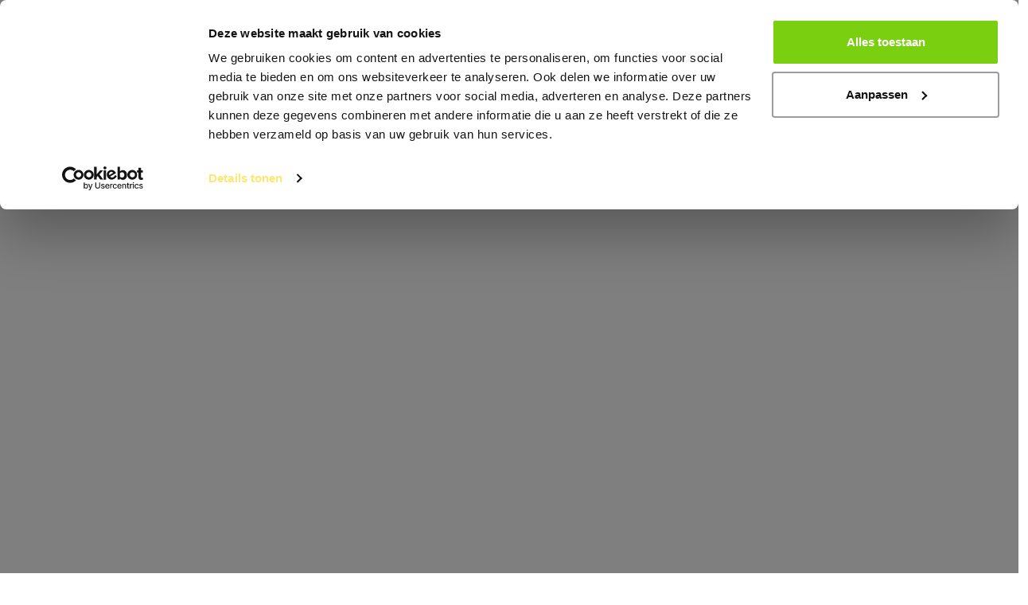

--- FILE ---
content_type: text/html; charset=utf-8
request_url: https://www.fitnessclubnederland.nl/inschrijven/?club=orange&sub=F761E148-D861-4BCB-9B46-D548AEE42BD7
body_size: 8151
content:


<!doctype html>
<html lang="nl">
<head>
    <meta charset="utf-8">
    <meta name="viewport" content="width=device-width, initial-scale=1">

    <link rel="preconnect" href="https://fonts.googleapis.com">
    <link rel="preconnect" crossorigin href="https://fonts.gstatic.com">
    <link rel="preload" as="style" href="https://fonts.googleapis.com/css2?family=Exo&#x2B;2:ital,wght@0,300;0,400;0,500;0,600;0,700;0,900;1,300;1,400;1,500;1,600&amp;display=swap">

    <title>Word lid van Fitnessclub Nederland | Kom lekker sporten en ontspannen</title>
    <meta name="title" content="Word lid van Fitnessclub Nederland | Kom lekker sporten en ontspannen">
    <meta name="description" content="Kies een abonnement dat bij jou past en kom genieten van de fitness en wellness. Je kunt je abonnement tijdelijk stopzetten. ">


    

<link rel="canonical" href="https://www.fitnessclubnederland.nl/inschrijven/" />

    <link rel="alternate" hreflang="nl" href="https://www.fitnessclubnederland.nl/inschrijven/" />


    <meta property="og:title" content="Word lid van Fitnessclub Nederland | Kom lekker sporten en ontspannen" />
    <meta property="og:type" content="website" />
    <meta property="og:url" content="https://www.fitnessclubnederland.nl/inschrijven/" />

    <meta property="og:site_name" content="Fitnessclub Nederland" />
    <meta property="og:description" content="Kies een abonnement dat bij jou past en kom genieten van de fitness en wellness. Je kunt je abonnement tijdelijk stopzetten. " />

    <meta name="twitter:card" content="summary" />
    <meta name="twitter:url" content="https://www.fitnessclubnederland.nl/inschrijven/" />
    <meta name="twitter:title" content="Word lid van Fitnessclub Nederland | Kom lekker sporten en ontspannen" />

        <link rel="apple-touch-icon" sizes="180x180" href="/media/v0ol0t0l/favicon-310x310.png?width=180&amp;height=180&amp;rnd=133389219846470000">
        <link rel="icon" type="image/png" sizes="32x32" href="/media/v0ol0t0l/favicon-310x310.png?width=32&amp;height=32&amp;rnd=133389219846470000">
        <link rel="icon" type="image/png" sizes="16x16" href="/media/v0ol0t0l/favicon-310x310.png?width=16&amp;height=16&amp;rnd=133389219846470000">
        <link rel="mask-icon" color="#000000" href="/media/v0ol0t0l/favicon-310x310.png?width=32&amp;height=32&amp;rnd=133389219846470000">

    <link rel="stylesheet" href="/lib/css/plugins/bootstrap.min.css">
    <link rel="stylesheet" href="https://fonts.googleapis.com/css2?family=Exo&#x2B;2:ital,wght@0,300;0,400;0,500;0,600;0,700;0,900;1,300;1,400;1,500;1,600&amp;display=swap">

<link href="/sc/f17236b5.css.v22" rel="stylesheet">
    <script src=https://eu2.snoobi.com/?partner=ips defer></script>

<!-- Google Tag Manager -->
<script>(function(w,d,s,l,i){w[l]=w[l]||[];w[l].push({'gtm.start':
new Date().getTime(),event:'gtm.js'});var f=d.getElementsByTagName(s)[0],
j=d.createElement(s),dl=l!='dataLayer'?'&l='+l:'';j.async=true;j.src=
'https://www.googletagmanager.com/gtm.js?id='+i+dl;f.parentNode.insertBefore(j,f);
})(window,document,'script','dataLayer','GTM-5HWMXKHG');</script>
<!-- End Google Tag Manager -->
    
    
    
</head>
<body>
    <div class="max-width">

        

<div class="bg-menu sticky-top">
    <div class="container gx-3 gx-lg-4">
        <div class="d-flex h-100 align-items-center">

                <div class="align-self-center flex-grow-1 me-2 me-sm-4 me-lg-5 d-flex align-items-center" itemscope itemtype="https://schema.org/ExerciseGym">
                        <meta itemprop="name" content="Fitnessclub Nederland" />
                        <div itemprop="address" itemscope itemtype="https://schema.org/PostalAddress">
                            <meta itemprop="streetAddress" content="" />
                            <meta itemprop="postalCode" content="" />
                            <meta itemprop="addressLocality" content="" />
                        </div>
                        <meta itemprop="telephone" content="" />
                        <meta itemprop="email" content="" />

                    <a href="/">
                        <img class="logo" itemprop="logo" loading="lazy" src="https://www.fitnessclubnederland.nl/media/vxrfkipb/logo.svg" />
                    </a>
                </div>

            <div class="align-self-center d-none d-xl-block w-100">
                

<nav class="navbar navbar-expand-lg">
    <div class="container-fluid">
        <div class="collapse navbar-collapse" id="navbarNavDropdown">
            <ul class="navbar-nav w-100 justify-content-end">
                        <li class="nav-item">
                            <a class="nav-link " href="/clubs/">
                                Clubs
                            </a>
                        </li>
                        <li class="nav-item">
                            <a class="nav-link " href="/abonnementen/">
                                Abonnementen
                            </a>
                        </li>
                        <li class="nav-item">
                            <a class="nav-link " href="/groepslessen/">
                                Groepslessen
                            </a>
                        </li>
                        <li class="nav-item dropdown">
                            <a class="nav-link dropdown-toggle " href="#" role="button" data-bs-toggle="dropdown" aria-expanded="false">
                                Extra aanbod
                            </a>
                            <ul class="dropdown-menu">
                                        <li><a class="dropdown-item" href="/extra-aanbod/persoonlijke-begeleiding/">Persoonlijke begeleiding</a></li>
                                        <li><a class="dropdown-item" href="/extra-aanbod/wellness/">Wellness</a></li>
                                        <li><a class="dropdown-item" href="/extra-aanbod/zwembad/">Zwembad</a></li>
                                        <li><a class="dropdown-item" href="/extra-aanbod/racketsporten/">Racketsporten</a></li>
                            </ul>
                        </li>
                        <li class="nav-item dropdown">
                            <a class="nav-link dropdown-toggle " href="#" role="button" data-bs-toggle="dropdown" aria-expanded="false">
                                Meer
                            </a>
                            <ul class="dropdown-menu">
                                        <li><a class="dropdown-item" href="/meer/fitpoints/">Fitpoints</a></li>
                                        <li><a class="dropdown-item" href="/meer/wallet/">Wallet</a></li>
                                        <li><a class="dropdown-item" href="/meer/bedrijfsfitness/">Bedrijfsfitness</a></li>
                                            <li><a href="/proefles/" target="" class="dropdown-item"/>Proefles</a></li>
                                            <li><a href="/sportblog/" target="" class="dropdown-item"/>Sportblog</a></li>
                                        <li><a class="dropdown-item" href="/meer/verhalen/">Verhalen</a></li>
                                            <li><a href="/werken-bij/" target="" class="dropdown-item"/>Vacatures</a></li>
                                            <li><a href="/veelgestelde-vragen/" target="" class="dropdown-item"/>Veelgestelde vragen</a></li>
                                        <li><a class="dropdown-item" href="/meer/contact/">Contact</a></li>
                            </ul>
                        </li>

                    <li class="nav-item position-relative ms-auto me-3 search-form__container">
                        <form class="search-form" action="/zoeken/">
                            <div class="form-floating">
                                <input class="form-control" id="q" name="q" placeholder="Zoeken" type="text" value="" />
                                <label for="q">Zoeken</label>
                            </div>
                            <button id="SearchMenu" type="submit"><img src="/lib/img/icons/search.svg" /></button>
                        </form>
                        <button id="searchToggle" class="me-2"><img src="/lib/img/icons/search.svg" /></button>
                    </li>


                    <li class="nav-item d-flex align-items-center">
                        <a class="button" href="/abonnementen/">
                            Lid worden
                        </a>
                    </li>
            </ul>
        </div>
    </div>
</nav>
            </div>

            <div class="d-xl-none align-self-center no-shrink">
                    <a class="button mx-2" href="/abonnementen/">
                        Lid worden
                    </a>

                <button class="navbar-toggler" type="button" data-bs-toggle="collapse" data-bs-target="#mobile-navbar" aria-controls="mobile-navbar" aria-expanded="false" aria-label="Toggle navigation">
                    <img src="/lib/img/icons/menu.svg">
                </button>
            </div>
        </div>
    </div>
</div>



<div class="collapse" id="mobile-navbar">
    <div class="top-menu d-flex align-items-center">
        <a class="me-auto" href="/"><img src="/lib/img/logos/logo-small.svg" /></a>

            <a class="me-3" href="/zoeken/" name="Zoeken">
                <img src="/lib/img/icons/search-white.svg" />
            </a>


            <a class="button me-3" href="/abonnementen/">
                Lid worden
            </a>

        <div data-bs-toggle="collapse" data-bs-target="#mobile-navbar" aria-controls="mobile-navbar" aria-expanded="true" aria-label="Toggle navigation">
            <img src="/lib/img/icons/close-white.svg" />
        </div>
    </div>
    <nav class="nav-bar top-nav d-flex flex-column">
        <div class="nav-items-holder">

            <div >

                    <a class="nav-link" href="/clubs/">Clubs</a>

            </div>
            <div >

                    <a class="nav-link" href="/abonnementen/">Abonnementen</a>

            </div>
            <div >

                    <a class="nav-link" href="/groepslessen/">Groepslessen</a>

            </div>
            <div class=nav-item dropdown>

                    <a class="nav-link arrow" href="#" data-bs-toggle="dropdown">Extra aanbod</a>

                    <div class="container-fluid dropdown-menu">
                        <div class="row d-flex justify-content-center">
                            <div class="col-lg-8">
                                <div class="row">
                                    <div class="col-12 submenu-bar align-self-start">
                                        <a href="#" class="d-flex" id="back-button" data-bs-toggle="dropdown">
                                            <img src="/lib/img/icons/menu-arrow-back.svg" alt="back"> Extra aanbod
                                        </a>
                                    </div>

                                        <div class="col-12 submenu-bar align-self-start">
                                                <a class="d-flex" href="/extra-aanbod/persoonlijke-begeleiding/">Persoonlijke begeleiding</a>
                                        </div>
                                        <div class="col-12 submenu-bar align-self-start">
                                                <a class="d-flex" href="/extra-aanbod/wellness/">Wellness</a>
                                        </div>
                                        <div class="col-12 submenu-bar align-self-start">
                                                <a class="d-flex" href="/extra-aanbod/zwembad/">Zwembad</a>
                                        </div>
                                        <div class="col-12 submenu-bar align-self-start">
                                                <a class="d-flex" href="/extra-aanbod/racketsporten/">Racketsporten</a>
                                        </div>
                                </div>
                            </div>
                        </div>
                    </div>
            </div>
            <div class=nav-item dropdown>

                    <a class="nav-link arrow" href="#" data-bs-toggle="dropdown">Meer</a>

                    <div class="container-fluid dropdown-menu">
                        <div class="row d-flex justify-content-center">
                            <div class="col-lg-8">
                                <div class="row">
                                    <div class="col-12 submenu-bar align-self-start">
                                        <a href="#" class="d-flex" id="back-button" data-bs-toggle="dropdown">
                                            <img src="/lib/img/icons/menu-arrow-back.svg" alt="back"> Meer
                                        </a>
                                    </div>

                                        <div class="col-12 submenu-bar align-self-start">
                                                <a class="d-flex" href="/meer/fitpoints/">Fitpoints</a>
                                        </div>
                                        <div class="col-12 submenu-bar align-self-start">
                                                <a class="d-flex" href="/meer/wallet/">Wallet</a>
                                        </div>
                                        <div class="col-12 submenu-bar align-self-start">
                                                <a class="d-flex" href="/meer/bedrijfsfitness/">Bedrijfsfitness</a>
                                        </div>
                                        <div class="col-12 submenu-bar align-self-start">
<a href="/proefles/" target="" class="d-flex"/>Proefles</a>                                        </div>
                                        <div class="col-12 submenu-bar align-self-start">
<a href="/sportblog/" target="" class="d-flex"/>Sportblog</a>                                        </div>
                                        <div class="col-12 submenu-bar align-self-start">
                                                <a class="d-flex" href="/meer/verhalen/">Verhalen</a>
                                        </div>
                                        <div class="col-12 submenu-bar align-self-start">
<a href="/werken-bij/" target="" class="d-flex"/>Vacatures</a>                                        </div>
                                        <div class="col-12 submenu-bar align-self-start">
<a href="/veelgestelde-vragen/" target="" class="d-flex"/>Veelgestelde vragen</a>                                        </div>
                                        <div class="col-12 submenu-bar align-self-start">
                                                <a class="d-flex" href="/meer/contact/">Contact</a>
                                        </div>
                                </div>
                            </div>
                        </div>
                    </div>
            </div>
        </div>

        <div class="bottom-menu mt-auto pt-4  mb-5">
            <h2 class="text-uppercase cl-white fw-black mb-3 fs-1-1">Zoek je een leuke baan?</h2>

            <a href="/werken-bij/" target="" class="button mb-3"/>Bekijk onze vacatures</a>
        </div>
    </nav> 
</div>








        


        <section itemscope itemtype="https://schema.org/Article">
            <main>
                
    <div class="container pt-4 pt-lg-5">
        <h1 class="lined" itemprop="headline">Lid worden: Fitnessclub Orange</h1>

    </div>
    <div class="container px-0 pb-5">


    <iframe src="https://portal.logifitonline.nl/widget-inschrijven/FITNESSCLUBNEDERLAND/AAE44B6E-E0F4-4E21-8A78-2ACDC8689D57?AbonnementsvormId=F761E148-D861-4BCB-9B46-D548AEE42BD7"
            id="lf-widget-frame-inschrijven"
            width="100%"
            height="1400"
            frameborder="0"
            scrolling="auto"
            title="Inschrijfwidget" class="logifit-register-iframe">
    </iframe>
    <script type="application/javascript" src="/lib/scripts/logifit/lf-widget-inschrijven-script.js"></script>


    </div>

            </main>
        </section>

        


<div class="container-fluid popup" id="trial-lesson">
    <div class="row h-100">
        <div class="trial-content-holder offset-sm-1 offset-xxl-4 offset-xxxl-6 col-sm-11 col-xxl-8 col-xxxl-6 pe-lg-5">
            <div class="trial-content position-relative">
                <h2 class="lined">Aanmelden proefles</h2>
                <div id="close-trial">
                    <img src="/lib/img/icons/close.svg" />
                </div>

                    <div class="form-fc">
                        <h3 class="fs-1-2">Selecteer club:</h3>

                        <select id="club-picker">
                            <option value="">Selecteer</option>
                                <option value="1198" data-formid="75c339da-e174-4754-b663-db2b933edccf">Alphen aan den Rijn (Jawi)</option>
                                <option value="1191" data-formid="6044ba87-5d7a-4d47-926a-ba126d01a63d">Alphen aan den Rijn (Orange)</option>
                                <option value="1199" data-formid="76d2c304-f20a-45b2-aa28-a3868aa17747">Druten</option>
                                <option value="1202" data-formid="03f371a5-3ed5-451c-b625-a98b63e18843">Helmond</option>
                                <option value="1233" data-formid="e0c4526e-df5f-490c-aaec-09d01d8b4b63">Monnickendam</option>
                                <option value="1404" data-formid="cdcebd9a-233f-40cb-bdb0-ba0bc87a22e9">Noord-Scharwoude (Aerofit)</option>
                                <option value="1234" data-formid="bc48e22c-e037-447d-abc5-6b7fc8d0d8a1">Schagen</option>
                                <option value="1200" data-formid="c745737d-653e-4969-a973-b6b514e65cb3">Tiel</option>
                                <option value="1403" data-formid="bf475118-6d48-4706-864a-0c1149e3c033">Vught</option>
                                <option value="1402" data-formid="cda73c00-d476-409f-b25f-8ad1bbd57143">Zaltbommel</option>
                        </select>
                    </div>

                <div id="trial-select-type" class="my-5 ">
                    <h3 class="lined text-firstlettercapital mb-4">Ik wil graag:</h3>

                    <div class="row">
                        <div class="col-6 col-lg-6">
                            <div class="trial-type d-flex align-items-center">
                                <span class="fs-1-2 fw-bold">Fitnessen</span>

                                <div data-openwhat="trial-form" class="selector ms-lg-auto button button-yellow"><span>Selecteer</span></div>
                            </div>
                        </div>
                        <div class="col-6 col-lg-6">
                            <div class="trial-type d-flex align-items-center">
                                <span class="fs-1-2 fw-bold">Groepsles volgen</span>

                                <div data-openwhat="trial-logifit" class="selector ms-lg-auto button button-yellow"><span>Selecteer</span></div>
                            </div>
                        </div>
                    </div>
                </div>

                <div id="trial-form" class="selector-item">
                    



<form action="/inschrijven/?club=orange&amp;sub=F761E148-D861-4BCB-9B46-D548AEE42BD7" enctype="multipart/form-data" id="tf" method="post">    <h3 class="lined text-firstlettercapital mb-4">Gegevens</h3>
<input data-val="true" data-val-required="The ClubId field is required." id="ClubId" name="ClubId" type="hidden" value="1092" />    <div class="row">
        <div class="col-lg-4">
            <div class="form-fc mb-3">
                <label for="naam">Naam *</label>
                <input class="form-control" data-val="true" data-val-required="Naam is verplicht" id="naam" name="Name" placeholder="Naam" type="text" value="" />     
            </div>
        </div>
        <div class="col-lg-4">
            <div class="form-fc mb-3">
                <label for="tussenvoegsel">Tussenvoegsel</label>
                <input class="form-control" id="tussenvoegsel" name="Prefix" placeholder="Tussenvoegsel" type="text" value="" />        
            </div>
        </div>
        <div class="col-lg-4">
            <div class="form-fc mb-3">
                <label for="achternaam">Achternaam *</label>
                <input class="form-control" data-val="true" data-val-required="Achternaam is verplicht" id="achternaam" name="LastName" placeholder="Achternaam" type="text" value="" />              
            </div>
        </div>
    </div>
    <div class="row">
        <div class="col-lg-6">
            <div class="form-fc mb-3">
                <label for="telephone">Telefoon *</label>
                <input class="form-control" id="telephone" name="Telephone" placeholder="Telefoon" type="tel" value="" />            
            </div>
        </div>
        <div class="col-lg-6">
            <div class="form-fc mb-3">
                <label for="emailaddress">E-mail *</label>
                <input class="form-control" data-val="true" data-val-required="Email is verplicht" id="emailaddress" name="Email" placeholder="E-mail" type="email" value="" />  
            </div>
        </div>  
    </div>
    <div class="form-check form-fc mt-3">
        <input class="form-check-input" data-val="true" data-val-required="The AgreeTermsAndConditions field is required." id="termsAndConditions" name="AgreeTermsAndConditions" placeholder="Ik ga akkoord met het &lt;a href=&quot;{0}&quot; target=&quot;_blank&quot;&gt;privacy statement&lt;/a&gt;" type="checkbox" value="true" />
        <label class="form-check-label" for="termsAndConditions">
            Ik verklaar dat ik kennis heb genomen van de  <a target="_blank" href="/footer/privacy-statement/">AVG voorwaarden</a> zoals deze vermeld staan op de website en ik ga akkoord met de inhoud ervan.
        </label>
    </div>
    <a href="#" class="button mt-4" onclick="recaptchaSubmit(event);" data-action="contactform">Proefles aanvragen</a>
<input name="__RequestVerificationToken" type="hidden" value="CfDJ8Kaieme4gSpOu3f4z1yQC0wGUjOx5KxHK0uP8UziabGhFZrnKf7My3SdyX7CbN9UuilfvmdeQWBgx2mmW9X8MDbsMeBsQuZdBTuWO_BXmvGQetw9ghLQlGeiBRuoFLDt2il762K1r-TuDlQa4u35LhY" /><input name="ufprt" type="hidden" value="CfDJ8Kaieme4gSpOu3f4z1yQC0woJSviFFFG210sCepsUc5EfVhpYlf2lSaMmtWMJ4NZpJNWXLJKErWkP-deZpOtjmY-rjPdDHHbvcjSbpHjQdGUvCGx3b1tAIncMAA3gaPNdD9J3glsVd6HUssEGGNG0Mo" /><input name="AgreeTermsAndConditions" type="hidden" value="false" /></form>
                </div>

                <div id="trial-logifit" class="selector-item">
                </div>
            </div>
        </div>
    </div>
</div>



<footer>

    <section class="footer-middle py-3 py-lg-5">
        <div class="container">
            <div class="row gx-xl-5">
                <div class="col-lg-4">
                    <h2 class="text-uppercase fs-2-3 cl-white fw-black mb-4 mt-3">Zoek je een leuke baan?</h2>

                    <a href="/werken-bij/" target="" class="button mb-3"/>Bekijk onze vacatures</a>
                </div>
                <div class="col-lg-4">
                    <h3 class="mb-3 cl-white mt-4 mt-lg-3 fs-1-2">
                        Snel naar
                    </h3>

                        <ul class="footer_nav">
                                <li class="mb-3">
                                    <a href="/clubs/" class="cl-white fs-1-2">Clubs</a>
                                </li>
                                <li class="mb-3">
                                    <a href="/abonnementen/" class="cl-white fs-1-2">Abonnementen</a>
                                </li>
                                <li class="mb-3">
                                    <a href="/groepslessen/" class="cl-white fs-1-2">Groepslessen</a>
                                </li>
                                <li class="mb-3">
                                    <a href="/proefles/" class="cl-white fs-1-2">Gratis proefles</a>
                                </li>
                        </ul>
                </div>
                <div class="col-lg-3 py-3 py-lg-0 d-flex d-lg-block align-items-end middle-right">
                    <div>
                            <h3 class="cl-white mt-3 mb-3 fs-1-2">
                                Volg ons:
                            </h3>
                            <ul class="social_media_links">

                                    <li>
                                        <a href="https://www.facebook.com/Fitnessclub-Nederland-918938904838415/" target="_blank" rel="nofollow" class="facebook anim-hover-up"></a>
                                    </li>
                                    <li>
                                        <a href="https://www.instagram.com/fitnessclubnederland/" target="_blank" rel="nofollow" class="instagram anim-hover-up"></a>
                                    </li>
                            </ul>
                    </div>
                    
                    <div class="ms-auto">
                        <img class="my-3 mt-lg-5" src="/lib/img/logos/nl-actief.png" />
                    </div>     
                </div>
            </div>
        </div>
    </section>
    <section class="footer-bottom">
        <div class="container">
            <div class="row">
                <div class="col-12">
                        <ul class="footer-bottomn-links">
                                <li>
                                    <a href="/sitemap/">Sitemap</a>
                                </li>
                                <li>
                                    <a href="/footer/privacy-statement/">Privacy statement</a>
                                </li>
                                <li>
                                    <a href="/footer/algemene-voorwaarden/">Algemene voorwaarden</a>
                                </li>
                        </ul>
                    
                </div>
            </div>
        </div>
    </section>
</footer>    </div>

    <script src="/lib/scripts/plugins/jquery.min.js"></script>
    <script defer src="/lib/scripts/plugins/bootstrap.bundle.min.js"></script>
    <script defer src="/lib/scripts/cookies.js"></script>

    <script src="https://fcn.mylogifit.com/logifitweb/api/logis.web.components.thirdparty.bundle.min.js"></script>
    <script src="https://fcn.mylogifit.com/logifitweb/config/Config.js"></script>
    <script src="https://fcn.mylogifit.com/logifitweb/api/logis.Web.Components.bundle.min.js"></script>
    <script src="https://fcn.mylogifit.com/logifitweb/js/logis.bundle.min.js"></script>


    
    <script>
        setTimeout(function () {
            var head = document.getElementsByTagName('head')[0];
            var script = document.createElement('script');
            script.type = 'text/javascript';
        script.src = "https://www.google.com/recaptcha/api.js?render=6Lc3xcYbAAAAAMRAeTOrv_aFdjxXF9vX84iQlFaR";
        head.appendChild(script);
 }, 3500);
    </script>
    <script>
        function setDisclaimer() {
            var form = $('[onclick^="recaptcha"]').closest('form');
            var recaptcha_disclaimer = $('<div>')
                .addClass('grecaptcha-disclaimer')
                .html(decodeHtml('Deze site wordt beveiligd door reCAPTCHA. Hierop zijn de Google &lt;a href=&quot;https://policies.google.com/privacy&quot;&gt;Privacy Policy&lt;/a&gt; en &lt;a href=&quot;https://policies.google.com/terms&quot;&#xA0;target=&quot;blank&quot;&gt;Algemene voorwaarden&lt;/a&gt; van toepassing.'));
            form.append(recaptcha_disclaimer);
        }

        function recaptchaSubmit(e) {
            e = e || window.event;
            var target = e.target || e.srcElement;
            var formAction = $(target).data('action');
            var form = $(target).closest('form');

            e.preventDefault();

            form.find("input[name='recaptcha_token']").remove();

            // Creeer hidden field voor recaptcha token
            var recaptcha_token = $('<input>').attr('type', 'hidden').attr('name', 'recaptcha_token');
            form.append(recaptcha_token);

            // Haal recaptcha token op bij Google
            grecaptcha.ready(function () {
                grecaptcha.execute('6Lc3xcYbAAAAAMRAeTOrv_aFdjxXF9vX84iQlFaR', { action: formAction }).then(function (token) {
                    form.find('input:hidden[name=recaptcha_token]').val(token);
                    form.submit();
                });
            });
        }
        function decodeHtml(html) {
            var txt = document.createElement("textarea");
            txt.innerHTML = html;
            return txt.value;
        }
        setDisclaimer();
    </script>


<script src="/sc/a8abe6b0.d27e087a.043330d4.19fe1712.js.v22"></script>
    <div class="cookie-overlay"></div>
    <style>
    .cookie-overlay{
        display: none;
    }
    .CybotCookiebotDialogActive ~ .cookie-overlay {
        display: block;
        position: fixed;
        top: 0;
        left: 0;
        width: 100%;
        height: 100%;
        background-color: rgba(0, 0, 0, 0.5);
        z-index: 10100;
    }
    </style>

    <!-- Google Tag Manager (noscript) -->
<noscript><iframe src="https://www.googletagmanager.com/ns.html?id=GTM-5HWMXKHG"
height="0" width="0" style="display:none;visibility:hidden"></iframe></noscript>
<!-- End Google Tag Manager (noscript) -->

    
    
    
</body>
</html>

--- FILE ---
content_type: text/html
request_url: https://portal.logifitonline.nl/widget-inschrijven/FITNESSCLUBNEDERLAND/AAE44B6E-E0F4-4E21-8A78-2ACDC8689D57?AbonnementsvormId=F761E148-D861-4BCB-9B46-D548AEE42BD7
body_size: 2990
content:
<!DOCTYPE html>
<html lang="en" data-critters-container>

<head>
  <meta charset="utf-8">
  <title>Logifit Gym</title>

  <base href="/">

  <meta name="color-scheme" content="light">
  <meta name="viewport" content="viewport-fit=cover, width=device-width, initial-scale=1.0, minimum-scale=1.0, maximum-scale=1.0, user-scalable=no">
  <meta name="format-detection" content="telephone=no">
  <meta name="msapplication-tap-highlight" content="no">
  <link rel="stylesheet" href="https://pro.fontawesome.com/releases/v5.15.4/css/all.css" integrity="sha384-rqn26AG5Pj86AF4SO72RK5fyefcQ/x32DNQfChxWvbXIyXFePlEktwD18fEz+kQU" crossorigin="anonymous">

  <link rel="manifest" href="site.manifest">
  <link rel="icon" type="image/png" href="assets/icon/favicon.png">

  <link rel="preconnect" href="https://fonts.googleapis.com">
  <link rel="preconnect" href="https://fonts.gstatic.com" crossorigin>
  <style>@font-face{font-family:'Inter';font-style:normal;font-weight:100 900;font-display:swap;src:url(https://fonts.gstatic.com/s/inter/v20/UcC73FwrK3iLTeHuS_nVMrMxCp50SjIa2JL7SUc.woff2) format('woff2');unicode-range:U+0460-052F, U+1C80-1C8A, U+20B4, U+2DE0-2DFF, U+A640-A69F, U+FE2E-FE2F;}@font-face{font-family:'Inter';font-style:normal;font-weight:100 900;font-display:swap;src:url(https://fonts.gstatic.com/s/inter/v20/UcC73FwrK3iLTeHuS_nVMrMxCp50SjIa0ZL7SUc.woff2) format('woff2');unicode-range:U+0301, U+0400-045F, U+0490-0491, U+04B0-04B1, U+2116;}@font-face{font-family:'Inter';font-style:normal;font-weight:100 900;font-display:swap;src:url(https://fonts.gstatic.com/s/inter/v20/UcC73FwrK3iLTeHuS_nVMrMxCp50SjIa2ZL7SUc.woff2) format('woff2');unicode-range:U+1F00-1FFF;}@font-face{font-family:'Inter';font-style:normal;font-weight:100 900;font-display:swap;src:url(https://fonts.gstatic.com/s/inter/v20/UcC73FwrK3iLTeHuS_nVMrMxCp50SjIa1pL7SUc.woff2) format('woff2');unicode-range:U+0370-0377, U+037A-037F, U+0384-038A, U+038C, U+038E-03A1, U+03A3-03FF;}@font-face{font-family:'Inter';font-style:normal;font-weight:100 900;font-display:swap;src:url(https://fonts.gstatic.com/s/inter/v20/UcC73FwrK3iLTeHuS_nVMrMxCp50SjIa2pL7SUc.woff2) format('woff2');unicode-range:U+0102-0103, U+0110-0111, U+0128-0129, U+0168-0169, U+01A0-01A1, U+01AF-01B0, U+0300-0301, U+0303-0304, U+0308-0309, U+0323, U+0329, U+1EA0-1EF9, U+20AB;}@font-face{font-family:'Inter';font-style:normal;font-weight:100 900;font-display:swap;src:url(https://fonts.gstatic.com/s/inter/v20/UcC73FwrK3iLTeHuS_nVMrMxCp50SjIa25L7SUc.woff2) format('woff2');unicode-range:U+0100-02BA, U+02BD-02C5, U+02C7-02CC, U+02CE-02D7, U+02DD-02FF, U+0304, U+0308, U+0329, U+1D00-1DBF, U+1E00-1E9F, U+1EF2-1EFF, U+2020, U+20A0-20AB, U+20AD-20C0, U+2113, U+2C60-2C7F, U+A720-A7FF;}@font-face{font-family:'Inter';font-style:normal;font-weight:100 900;font-display:swap;src:url(https://fonts.gstatic.com/s/inter/v20/UcC73FwrK3iLTeHuS_nVMrMxCp50SjIa1ZL7.woff2) format('woff2');unicode-range:U+0000-00FF, U+0131, U+0152-0153, U+02BB-02BC, U+02C6, U+02DA, U+02DC, U+0304, U+0308, U+0329, U+2000-206F, U+20AC, U+2122, U+2191, U+2193, U+2212, U+2215, U+FEFF, U+FFFD;}</style>

  <!-- add to homescreen for ios -->
  <meta name="apple-mobile-web-app-capable" content="yes">
  <meta name="apple-mobile-web-app-status-bar-style" content="light">
<style>:root{--ion-color-afmelden:#D50F03;--ion-color-afmelden-rgb:213,15,3;--ion-color-afmelden-contrast:#ffffff;--ion-color-afmelden-contrast-rgb:255,255,255;--ion-color-afmelden-shade:#bb0d03;--ion-color-afmelden-tint:#d9271c}:root{--ion-color-nicepurple:#9B51E0;--ion-color-nicepurple-rgb:155,81,224;--ion-color-nicepurple-contrast:#ffffff;--ion-color-nicepurple-contrast-rgb:255,255,255;--ion-color-nicepurple-shade:#8847c5;--ion-color-nicepurple-tint:#a562e3}:root{--ion-color-homebutton:#EF4452;--ion-color-homebutton-rgb:239,68,82;--ion-color-homebutton-contrast:#ffffff;--ion-color-homebutton-contrast-rgb:255,255,255;--ion-color-homebutton-shade:#d23c48;--ion-color-homebutton-tint:#f15763}:root{--ion-color-greydisabled:#CBD2D9;--ion-color-greydisabled-rgb:203,210,217;--ion-color-greydisabled-contrast:#000000;--ion-color-greydisabled-contrast-rgb:0,0,0;--ion-color-greydisabled-shade:#b3b9bf;--ion-color-greydisabled-tint:#d0d7dd}:root{--ion-color-filter:#F9FAFB;--ion-color-filter-rgb:243,244,246;--ion-color-filter-contrast:#000000;--ion-color-filter-contrast-rgb:0,0,0;--ion-color-filter-shade:#d6d7d8;--ion-color-filter-tint:#f4f5f7}:root{--ion-color-button:#EF4452;--ion-color-button-rgb:239,68,82;--ion-color-button-contrast:#ffffff;--ion-color-button-contrast-rgb:255,255,255;--ion-color-button-shade:#d23c48;--ion-color-button-tint:#f15763}:root{--ion-color-active:#FFFFFF;--ion-color-active-rgb:255,255,255;--ion-color-active-contrast:#EF4452;--ion-color-active-contrast-rgb:0,0,0;--ion-color-active-shade:#e0e0e0;--ion-color-active-tint:#ffffff}:root{--ion-color-passive:#F9FAFB;--ion-color-passive-rgb:249,250,251;--ion-color-passive-contrast:#6B7280;--ion-color-passive-contrast-rgb:0,0,0;--ion-color-passive-shade:#dbdcdd;--ion-color-passive-tint:#fafbfb}:root{--ion-color-niceyellow:#FFE76D;--ion-color-niceyellow-rgb:255,231,109;--ion-color-niceyellow-contrast:#000000;--ion-color-niceyellow-contrast-rgb:0,0,0;--ion-color-niceyellow-shade:#e0cb60;--ion-color-niceyellow-tint:#ffe97c}:root{--ion-color-colordark:#131313;--ion-color-colordark-rgb:19,19,19;--ion-color-colordark-contrast:#ffffff;--ion-color-colordark-contrast-rgb:255,255,255;--ion-color-colordark-shade:#111111;--ion-color-colordark-tint:#2b2b2b}:root{--ion-color-newcustom:#F1416C;--ion-color-newcustom-rgb:241,65,108;--ion-color-newcustom-contrast:#ffffff;--ion-color-newcustom-contrast-rgb:255,255,255;--ion-color-newcustom-shade:#d4395f;--ion-color-newcustom-tint:#f2547b}:root{--ion-color-primary:#e4302c;--ion-color-primary-rgb:56, 128, 255;--ion-color-primary-contrast:#ffffff;--ion-color-primary-contrast-rgb:255, 255, 255;--ion-color-primary-shade:#9b2b29;--ion-color-primary-tint:#e26563;--ion-color-secondary:#0a4876;--ion-color-secondary-rgb:61, 194, 255;--ion-color-secondary-contrast:#ffffff;--ion-color-secondary-contrast-rgb:255, 255, 255;--ion-color-secondary-shade:#051624;--ion-color-secondary-tint:#2793e6;--ion-color-tertiary:#5260ff;--ion-color-tertiary-rgb:82, 96, 255;--ion-color-tertiary-contrast:#ffffff;--ion-color-tertiary-contrast-rgb:255, 255, 255;--ion-color-tertiary-shade:#4854e0;--ion-color-tertiary-tint:#6370ff;--ion-color-success:#2dd36f;--ion-color-success-rgb:45, 211, 111;--ion-color-success-contrast:#ffffff;--ion-color-success-contrast-rgb:255, 255, 255;--ion-color-success-shade:#28ba62;--ion-color-success-tint:#42d77d;--ion-color-warning:#ffc409;--ion-color-warning-rgb:255, 196, 9;--ion-color-warning-contrast:#000000;--ion-color-warning-contrast-rgb:0, 0, 0;--ion-color-warning-shade:#e0ac08;--ion-color-warning-tint:#ffca22;--ion-color-danger:#eb445a;--ion-color-danger-rgb:235, 68, 90;--ion-color-danger-contrast:#ffffff;--ion-color-danger-contrast-rgb:255, 255, 255;--ion-color-danger-shade:#cf3c4f;--ion-color-danger-tint:#ed576b;--ion-color-dark:#222428;--ion-color-dark-rgb:34, 36, 40;--ion-color-dark-contrast:#ffffff;--ion-color-dark-contrast-rgb:255, 255, 255;--ion-color-dark-shade:#1e2023;--ion-color-dark-tint:#383a3e;--ion-color-medium:#92949c;--ion-color-medium-rgb:146, 148, 156;--ion-color-medium-contrast:#ffffff;--ion-color-medium-contrast-rgb:255, 255, 255;--ion-color-medium-shade:#808289;--ion-color-medium-tint:#9d9fa6;--ion-color-light:#f7f7f7;--ion-color-light-rgb:244, 245, 248;--ion-color-light-contrast:#000000;--ion-color-light-contrast-rgb:0, 0, 0;--ion-color-light-shade:#d7d8da;--ion-color-light-tint:#f5f6f9;--logifit-color-background:#fff;--ion-main-background-width:304px}:root{--ion-color-primary:#0054e9;--ion-color-primary-rgb:0, 84, 233;--ion-color-primary-contrast:#fff;--ion-color-primary-contrast-rgb:255, 255, 255;--ion-color-primary-shade:#004acd;--ion-color-primary-tint:#1a65eb;--ion-color-secondary:#0163aa;--ion-color-secondary-rgb:1, 99, 170;--ion-color-secondary-contrast:#fff;--ion-color-secondary-contrast-rgb:255, 255, 255;--ion-color-secondary-shade:#015796;--ion-color-secondary-tint:#1a73b3;--ion-color-tertiary:#6030ff;--ion-color-tertiary-rgb:96, 48, 255;--ion-color-tertiary-contrast:#fff;--ion-color-tertiary-contrast-rgb:255, 255, 255;--ion-color-tertiary-shade:#542ae0;--ion-color-tertiary-tint:#7045ff;--ion-color-success:#2dd55b;--ion-color-success-rgb:45, 213, 91;--ion-color-success-contrast:#000;--ion-color-success-contrast-rgb:0, 0, 0;--ion-color-success-shade:#28bb50;--ion-color-success-tint:#42d96b;--ion-color-warning:#ffc409;--ion-color-warning-rgb:255, 196, 9;--ion-color-warning-contrast:#000;--ion-color-warning-contrast-rgb:0, 0, 0;--ion-color-warning-shade:#e0ac08;--ion-color-warning-tint:#ffca22;--ion-color-danger:#c5000f;--ion-color-danger-rgb:197, 0, 15;--ion-color-danger-contrast:#fff;--ion-color-danger-contrast-rgb:255, 255, 255;--ion-color-danger-shade:#ad000d;--ion-color-danger-tint:#cb1a27;--ion-color-light:#f4f5f8;--ion-color-light-rgb:244, 245, 248;--ion-color-light-contrast:#000;--ion-color-light-contrast-rgb:0, 0, 0;--ion-color-light-shade:#d7d8da;--ion-color-light-tint:#f5f6f9;--ion-color-medium:#636469;--ion-color-medium-rgb:99, 100, 105;--ion-color-medium-contrast:#fff;--ion-color-medium-contrast-rgb:255, 255, 255;--ion-color-medium-shade:#57585c;--ion-color-medium-tint:#737478;--ion-color-dark:#222428;--ion-color-dark-rgb:34, 36, 40;--ion-color-dark-contrast:#fff;--ion-color-dark-contrast-rgb:255, 255, 255;--ion-color-dark-shade:#1e2023;--ion-color-dark-tint:#383a3e}html{--ion-dynamic-font:-apple-system-body;--ion-font-family:var(--ion-default-font)}body{background:var(--ion-background-color);color:var(--ion-text-color)}@supports (padding-top: 20px){html{--ion-safe-area-top:var(--ion-statusbar-padding)}}@supports (padding-top: env(safe-area-inset-top)){html{--ion-safe-area-top:env(safe-area-inset-top);--ion-safe-area-bottom:env(safe-area-inset-bottom);--ion-safe-area-left:env(safe-area-inset-left);--ion-safe-area-right:env(safe-area-inset-right)}}*{box-sizing:border-box;-webkit-tap-highlight-color:rgba(0,0,0,0);-webkit-tap-highlight-color:transparent;-webkit-touch-callout:none}html{width:100%;height:100%;-webkit-text-size-adjust:100%;text-size-adjust:100%}body{-moz-osx-font-smoothing:grayscale;-webkit-font-smoothing:antialiased;margin:0;padding:0;position:fixed;width:100%;max-width:100%;height:100%;max-height:100%;transform:translateZ(0);text-rendering:optimizeLegibility;overflow:hidden;touch-action:manipulation;-webkit-user-drag:none;-ms-content-zooming:none;word-wrap:break-word;overscroll-behavior-y:none;-webkit-text-size-adjust:none;text-size-adjust:none}html{font-family:var(--ion-font-family)}@supports (-webkit-touch-callout: none){html{font:var(--ion-dynamic-font, 16px var(--ion-font-family))}}:root{--swiper-theme-color:#007aff}*{font-family:Inter}:root{--logi-color-green:#91c89c;--logi-color-red:#ff7777;--logi-color-blue:#80b9e4;--logi-color-orange:#fbbc04}</style><link rel="stylesheet" href="styles-OXDMU2LM.css" media="print" onload="this.media='all'"><noscript><link rel="stylesheet" href="styles-OXDMU2LM.css"></noscript></head>

<body>
  <app-root></app-root>
<link rel="modulepreload" href="chunk-NT2N2JTY.js"><link rel="modulepreload" href="chunk-LYJKNWRZ.js"><link rel="modulepreload" href="chunk-3C63RJZY.js"><link rel="modulepreload" href="chunk-2OUNVKMX.js"><link rel="modulepreload" href="chunk-4TO42R5J.js"><link rel="modulepreload" href="chunk-2MY6D5CG.js"><link rel="modulepreload" href="chunk-R7NOTMB4.js"><link rel="modulepreload" href="chunk-XBV57C4I.js"><link rel="modulepreload" href="chunk-H7MUPB7K.js"><link rel="modulepreload" href="chunk-NSF6VX5D.js"><script src="polyfills-OAWXLKJW.js" type="module"></script><script src="main-UU5226RZ.js" type="module"></script></body>

</html>


--- FILE ---
content_type: text/html; charset=utf-8
request_url: https://www.google.com/recaptcha/api2/anchor?ar=1&k=6Lc3xcYbAAAAAMRAeTOrv_aFdjxXF9vX84iQlFaR&co=aHR0cHM6Ly93d3cuZml0bmVzc2NsdWJuZWRlcmxhbmQubmw6NDQz&hl=en&v=PoyoqOPhxBO7pBk68S4YbpHZ&size=invisible&anchor-ms=20000&execute-ms=30000&cb=45y58dprfeqd
body_size: 48764
content:
<!DOCTYPE HTML><html dir="ltr" lang="en"><head><meta http-equiv="Content-Type" content="text/html; charset=UTF-8">
<meta http-equiv="X-UA-Compatible" content="IE=edge">
<title>reCAPTCHA</title>
<style type="text/css">
/* cyrillic-ext */
@font-face {
  font-family: 'Roboto';
  font-style: normal;
  font-weight: 400;
  font-stretch: 100%;
  src: url(//fonts.gstatic.com/s/roboto/v48/KFO7CnqEu92Fr1ME7kSn66aGLdTylUAMa3GUBHMdazTgWw.woff2) format('woff2');
  unicode-range: U+0460-052F, U+1C80-1C8A, U+20B4, U+2DE0-2DFF, U+A640-A69F, U+FE2E-FE2F;
}
/* cyrillic */
@font-face {
  font-family: 'Roboto';
  font-style: normal;
  font-weight: 400;
  font-stretch: 100%;
  src: url(//fonts.gstatic.com/s/roboto/v48/KFO7CnqEu92Fr1ME7kSn66aGLdTylUAMa3iUBHMdazTgWw.woff2) format('woff2');
  unicode-range: U+0301, U+0400-045F, U+0490-0491, U+04B0-04B1, U+2116;
}
/* greek-ext */
@font-face {
  font-family: 'Roboto';
  font-style: normal;
  font-weight: 400;
  font-stretch: 100%;
  src: url(//fonts.gstatic.com/s/roboto/v48/KFO7CnqEu92Fr1ME7kSn66aGLdTylUAMa3CUBHMdazTgWw.woff2) format('woff2');
  unicode-range: U+1F00-1FFF;
}
/* greek */
@font-face {
  font-family: 'Roboto';
  font-style: normal;
  font-weight: 400;
  font-stretch: 100%;
  src: url(//fonts.gstatic.com/s/roboto/v48/KFO7CnqEu92Fr1ME7kSn66aGLdTylUAMa3-UBHMdazTgWw.woff2) format('woff2');
  unicode-range: U+0370-0377, U+037A-037F, U+0384-038A, U+038C, U+038E-03A1, U+03A3-03FF;
}
/* math */
@font-face {
  font-family: 'Roboto';
  font-style: normal;
  font-weight: 400;
  font-stretch: 100%;
  src: url(//fonts.gstatic.com/s/roboto/v48/KFO7CnqEu92Fr1ME7kSn66aGLdTylUAMawCUBHMdazTgWw.woff2) format('woff2');
  unicode-range: U+0302-0303, U+0305, U+0307-0308, U+0310, U+0312, U+0315, U+031A, U+0326-0327, U+032C, U+032F-0330, U+0332-0333, U+0338, U+033A, U+0346, U+034D, U+0391-03A1, U+03A3-03A9, U+03B1-03C9, U+03D1, U+03D5-03D6, U+03F0-03F1, U+03F4-03F5, U+2016-2017, U+2034-2038, U+203C, U+2040, U+2043, U+2047, U+2050, U+2057, U+205F, U+2070-2071, U+2074-208E, U+2090-209C, U+20D0-20DC, U+20E1, U+20E5-20EF, U+2100-2112, U+2114-2115, U+2117-2121, U+2123-214F, U+2190, U+2192, U+2194-21AE, U+21B0-21E5, U+21F1-21F2, U+21F4-2211, U+2213-2214, U+2216-22FF, U+2308-230B, U+2310, U+2319, U+231C-2321, U+2336-237A, U+237C, U+2395, U+239B-23B7, U+23D0, U+23DC-23E1, U+2474-2475, U+25AF, U+25B3, U+25B7, U+25BD, U+25C1, U+25CA, U+25CC, U+25FB, U+266D-266F, U+27C0-27FF, U+2900-2AFF, U+2B0E-2B11, U+2B30-2B4C, U+2BFE, U+3030, U+FF5B, U+FF5D, U+1D400-1D7FF, U+1EE00-1EEFF;
}
/* symbols */
@font-face {
  font-family: 'Roboto';
  font-style: normal;
  font-weight: 400;
  font-stretch: 100%;
  src: url(//fonts.gstatic.com/s/roboto/v48/KFO7CnqEu92Fr1ME7kSn66aGLdTylUAMaxKUBHMdazTgWw.woff2) format('woff2');
  unicode-range: U+0001-000C, U+000E-001F, U+007F-009F, U+20DD-20E0, U+20E2-20E4, U+2150-218F, U+2190, U+2192, U+2194-2199, U+21AF, U+21E6-21F0, U+21F3, U+2218-2219, U+2299, U+22C4-22C6, U+2300-243F, U+2440-244A, U+2460-24FF, U+25A0-27BF, U+2800-28FF, U+2921-2922, U+2981, U+29BF, U+29EB, U+2B00-2BFF, U+4DC0-4DFF, U+FFF9-FFFB, U+10140-1018E, U+10190-1019C, U+101A0, U+101D0-101FD, U+102E0-102FB, U+10E60-10E7E, U+1D2C0-1D2D3, U+1D2E0-1D37F, U+1F000-1F0FF, U+1F100-1F1AD, U+1F1E6-1F1FF, U+1F30D-1F30F, U+1F315, U+1F31C, U+1F31E, U+1F320-1F32C, U+1F336, U+1F378, U+1F37D, U+1F382, U+1F393-1F39F, U+1F3A7-1F3A8, U+1F3AC-1F3AF, U+1F3C2, U+1F3C4-1F3C6, U+1F3CA-1F3CE, U+1F3D4-1F3E0, U+1F3ED, U+1F3F1-1F3F3, U+1F3F5-1F3F7, U+1F408, U+1F415, U+1F41F, U+1F426, U+1F43F, U+1F441-1F442, U+1F444, U+1F446-1F449, U+1F44C-1F44E, U+1F453, U+1F46A, U+1F47D, U+1F4A3, U+1F4B0, U+1F4B3, U+1F4B9, U+1F4BB, U+1F4BF, U+1F4C8-1F4CB, U+1F4D6, U+1F4DA, U+1F4DF, U+1F4E3-1F4E6, U+1F4EA-1F4ED, U+1F4F7, U+1F4F9-1F4FB, U+1F4FD-1F4FE, U+1F503, U+1F507-1F50B, U+1F50D, U+1F512-1F513, U+1F53E-1F54A, U+1F54F-1F5FA, U+1F610, U+1F650-1F67F, U+1F687, U+1F68D, U+1F691, U+1F694, U+1F698, U+1F6AD, U+1F6B2, U+1F6B9-1F6BA, U+1F6BC, U+1F6C6-1F6CF, U+1F6D3-1F6D7, U+1F6E0-1F6EA, U+1F6F0-1F6F3, U+1F6F7-1F6FC, U+1F700-1F7FF, U+1F800-1F80B, U+1F810-1F847, U+1F850-1F859, U+1F860-1F887, U+1F890-1F8AD, U+1F8B0-1F8BB, U+1F8C0-1F8C1, U+1F900-1F90B, U+1F93B, U+1F946, U+1F984, U+1F996, U+1F9E9, U+1FA00-1FA6F, U+1FA70-1FA7C, U+1FA80-1FA89, U+1FA8F-1FAC6, U+1FACE-1FADC, U+1FADF-1FAE9, U+1FAF0-1FAF8, U+1FB00-1FBFF;
}
/* vietnamese */
@font-face {
  font-family: 'Roboto';
  font-style: normal;
  font-weight: 400;
  font-stretch: 100%;
  src: url(//fonts.gstatic.com/s/roboto/v48/KFO7CnqEu92Fr1ME7kSn66aGLdTylUAMa3OUBHMdazTgWw.woff2) format('woff2');
  unicode-range: U+0102-0103, U+0110-0111, U+0128-0129, U+0168-0169, U+01A0-01A1, U+01AF-01B0, U+0300-0301, U+0303-0304, U+0308-0309, U+0323, U+0329, U+1EA0-1EF9, U+20AB;
}
/* latin-ext */
@font-face {
  font-family: 'Roboto';
  font-style: normal;
  font-weight: 400;
  font-stretch: 100%;
  src: url(//fonts.gstatic.com/s/roboto/v48/KFO7CnqEu92Fr1ME7kSn66aGLdTylUAMa3KUBHMdazTgWw.woff2) format('woff2');
  unicode-range: U+0100-02BA, U+02BD-02C5, U+02C7-02CC, U+02CE-02D7, U+02DD-02FF, U+0304, U+0308, U+0329, U+1D00-1DBF, U+1E00-1E9F, U+1EF2-1EFF, U+2020, U+20A0-20AB, U+20AD-20C0, U+2113, U+2C60-2C7F, U+A720-A7FF;
}
/* latin */
@font-face {
  font-family: 'Roboto';
  font-style: normal;
  font-weight: 400;
  font-stretch: 100%;
  src: url(//fonts.gstatic.com/s/roboto/v48/KFO7CnqEu92Fr1ME7kSn66aGLdTylUAMa3yUBHMdazQ.woff2) format('woff2');
  unicode-range: U+0000-00FF, U+0131, U+0152-0153, U+02BB-02BC, U+02C6, U+02DA, U+02DC, U+0304, U+0308, U+0329, U+2000-206F, U+20AC, U+2122, U+2191, U+2193, U+2212, U+2215, U+FEFF, U+FFFD;
}
/* cyrillic-ext */
@font-face {
  font-family: 'Roboto';
  font-style: normal;
  font-weight: 500;
  font-stretch: 100%;
  src: url(//fonts.gstatic.com/s/roboto/v48/KFO7CnqEu92Fr1ME7kSn66aGLdTylUAMa3GUBHMdazTgWw.woff2) format('woff2');
  unicode-range: U+0460-052F, U+1C80-1C8A, U+20B4, U+2DE0-2DFF, U+A640-A69F, U+FE2E-FE2F;
}
/* cyrillic */
@font-face {
  font-family: 'Roboto';
  font-style: normal;
  font-weight: 500;
  font-stretch: 100%;
  src: url(//fonts.gstatic.com/s/roboto/v48/KFO7CnqEu92Fr1ME7kSn66aGLdTylUAMa3iUBHMdazTgWw.woff2) format('woff2');
  unicode-range: U+0301, U+0400-045F, U+0490-0491, U+04B0-04B1, U+2116;
}
/* greek-ext */
@font-face {
  font-family: 'Roboto';
  font-style: normal;
  font-weight: 500;
  font-stretch: 100%;
  src: url(//fonts.gstatic.com/s/roboto/v48/KFO7CnqEu92Fr1ME7kSn66aGLdTylUAMa3CUBHMdazTgWw.woff2) format('woff2');
  unicode-range: U+1F00-1FFF;
}
/* greek */
@font-face {
  font-family: 'Roboto';
  font-style: normal;
  font-weight: 500;
  font-stretch: 100%;
  src: url(//fonts.gstatic.com/s/roboto/v48/KFO7CnqEu92Fr1ME7kSn66aGLdTylUAMa3-UBHMdazTgWw.woff2) format('woff2');
  unicode-range: U+0370-0377, U+037A-037F, U+0384-038A, U+038C, U+038E-03A1, U+03A3-03FF;
}
/* math */
@font-face {
  font-family: 'Roboto';
  font-style: normal;
  font-weight: 500;
  font-stretch: 100%;
  src: url(//fonts.gstatic.com/s/roboto/v48/KFO7CnqEu92Fr1ME7kSn66aGLdTylUAMawCUBHMdazTgWw.woff2) format('woff2');
  unicode-range: U+0302-0303, U+0305, U+0307-0308, U+0310, U+0312, U+0315, U+031A, U+0326-0327, U+032C, U+032F-0330, U+0332-0333, U+0338, U+033A, U+0346, U+034D, U+0391-03A1, U+03A3-03A9, U+03B1-03C9, U+03D1, U+03D5-03D6, U+03F0-03F1, U+03F4-03F5, U+2016-2017, U+2034-2038, U+203C, U+2040, U+2043, U+2047, U+2050, U+2057, U+205F, U+2070-2071, U+2074-208E, U+2090-209C, U+20D0-20DC, U+20E1, U+20E5-20EF, U+2100-2112, U+2114-2115, U+2117-2121, U+2123-214F, U+2190, U+2192, U+2194-21AE, U+21B0-21E5, U+21F1-21F2, U+21F4-2211, U+2213-2214, U+2216-22FF, U+2308-230B, U+2310, U+2319, U+231C-2321, U+2336-237A, U+237C, U+2395, U+239B-23B7, U+23D0, U+23DC-23E1, U+2474-2475, U+25AF, U+25B3, U+25B7, U+25BD, U+25C1, U+25CA, U+25CC, U+25FB, U+266D-266F, U+27C0-27FF, U+2900-2AFF, U+2B0E-2B11, U+2B30-2B4C, U+2BFE, U+3030, U+FF5B, U+FF5D, U+1D400-1D7FF, U+1EE00-1EEFF;
}
/* symbols */
@font-face {
  font-family: 'Roboto';
  font-style: normal;
  font-weight: 500;
  font-stretch: 100%;
  src: url(//fonts.gstatic.com/s/roboto/v48/KFO7CnqEu92Fr1ME7kSn66aGLdTylUAMaxKUBHMdazTgWw.woff2) format('woff2');
  unicode-range: U+0001-000C, U+000E-001F, U+007F-009F, U+20DD-20E0, U+20E2-20E4, U+2150-218F, U+2190, U+2192, U+2194-2199, U+21AF, U+21E6-21F0, U+21F3, U+2218-2219, U+2299, U+22C4-22C6, U+2300-243F, U+2440-244A, U+2460-24FF, U+25A0-27BF, U+2800-28FF, U+2921-2922, U+2981, U+29BF, U+29EB, U+2B00-2BFF, U+4DC0-4DFF, U+FFF9-FFFB, U+10140-1018E, U+10190-1019C, U+101A0, U+101D0-101FD, U+102E0-102FB, U+10E60-10E7E, U+1D2C0-1D2D3, U+1D2E0-1D37F, U+1F000-1F0FF, U+1F100-1F1AD, U+1F1E6-1F1FF, U+1F30D-1F30F, U+1F315, U+1F31C, U+1F31E, U+1F320-1F32C, U+1F336, U+1F378, U+1F37D, U+1F382, U+1F393-1F39F, U+1F3A7-1F3A8, U+1F3AC-1F3AF, U+1F3C2, U+1F3C4-1F3C6, U+1F3CA-1F3CE, U+1F3D4-1F3E0, U+1F3ED, U+1F3F1-1F3F3, U+1F3F5-1F3F7, U+1F408, U+1F415, U+1F41F, U+1F426, U+1F43F, U+1F441-1F442, U+1F444, U+1F446-1F449, U+1F44C-1F44E, U+1F453, U+1F46A, U+1F47D, U+1F4A3, U+1F4B0, U+1F4B3, U+1F4B9, U+1F4BB, U+1F4BF, U+1F4C8-1F4CB, U+1F4D6, U+1F4DA, U+1F4DF, U+1F4E3-1F4E6, U+1F4EA-1F4ED, U+1F4F7, U+1F4F9-1F4FB, U+1F4FD-1F4FE, U+1F503, U+1F507-1F50B, U+1F50D, U+1F512-1F513, U+1F53E-1F54A, U+1F54F-1F5FA, U+1F610, U+1F650-1F67F, U+1F687, U+1F68D, U+1F691, U+1F694, U+1F698, U+1F6AD, U+1F6B2, U+1F6B9-1F6BA, U+1F6BC, U+1F6C6-1F6CF, U+1F6D3-1F6D7, U+1F6E0-1F6EA, U+1F6F0-1F6F3, U+1F6F7-1F6FC, U+1F700-1F7FF, U+1F800-1F80B, U+1F810-1F847, U+1F850-1F859, U+1F860-1F887, U+1F890-1F8AD, U+1F8B0-1F8BB, U+1F8C0-1F8C1, U+1F900-1F90B, U+1F93B, U+1F946, U+1F984, U+1F996, U+1F9E9, U+1FA00-1FA6F, U+1FA70-1FA7C, U+1FA80-1FA89, U+1FA8F-1FAC6, U+1FACE-1FADC, U+1FADF-1FAE9, U+1FAF0-1FAF8, U+1FB00-1FBFF;
}
/* vietnamese */
@font-face {
  font-family: 'Roboto';
  font-style: normal;
  font-weight: 500;
  font-stretch: 100%;
  src: url(//fonts.gstatic.com/s/roboto/v48/KFO7CnqEu92Fr1ME7kSn66aGLdTylUAMa3OUBHMdazTgWw.woff2) format('woff2');
  unicode-range: U+0102-0103, U+0110-0111, U+0128-0129, U+0168-0169, U+01A0-01A1, U+01AF-01B0, U+0300-0301, U+0303-0304, U+0308-0309, U+0323, U+0329, U+1EA0-1EF9, U+20AB;
}
/* latin-ext */
@font-face {
  font-family: 'Roboto';
  font-style: normal;
  font-weight: 500;
  font-stretch: 100%;
  src: url(//fonts.gstatic.com/s/roboto/v48/KFO7CnqEu92Fr1ME7kSn66aGLdTylUAMa3KUBHMdazTgWw.woff2) format('woff2');
  unicode-range: U+0100-02BA, U+02BD-02C5, U+02C7-02CC, U+02CE-02D7, U+02DD-02FF, U+0304, U+0308, U+0329, U+1D00-1DBF, U+1E00-1E9F, U+1EF2-1EFF, U+2020, U+20A0-20AB, U+20AD-20C0, U+2113, U+2C60-2C7F, U+A720-A7FF;
}
/* latin */
@font-face {
  font-family: 'Roboto';
  font-style: normal;
  font-weight: 500;
  font-stretch: 100%;
  src: url(//fonts.gstatic.com/s/roboto/v48/KFO7CnqEu92Fr1ME7kSn66aGLdTylUAMa3yUBHMdazQ.woff2) format('woff2');
  unicode-range: U+0000-00FF, U+0131, U+0152-0153, U+02BB-02BC, U+02C6, U+02DA, U+02DC, U+0304, U+0308, U+0329, U+2000-206F, U+20AC, U+2122, U+2191, U+2193, U+2212, U+2215, U+FEFF, U+FFFD;
}
/* cyrillic-ext */
@font-face {
  font-family: 'Roboto';
  font-style: normal;
  font-weight: 900;
  font-stretch: 100%;
  src: url(//fonts.gstatic.com/s/roboto/v48/KFO7CnqEu92Fr1ME7kSn66aGLdTylUAMa3GUBHMdazTgWw.woff2) format('woff2');
  unicode-range: U+0460-052F, U+1C80-1C8A, U+20B4, U+2DE0-2DFF, U+A640-A69F, U+FE2E-FE2F;
}
/* cyrillic */
@font-face {
  font-family: 'Roboto';
  font-style: normal;
  font-weight: 900;
  font-stretch: 100%;
  src: url(//fonts.gstatic.com/s/roboto/v48/KFO7CnqEu92Fr1ME7kSn66aGLdTylUAMa3iUBHMdazTgWw.woff2) format('woff2');
  unicode-range: U+0301, U+0400-045F, U+0490-0491, U+04B0-04B1, U+2116;
}
/* greek-ext */
@font-face {
  font-family: 'Roboto';
  font-style: normal;
  font-weight: 900;
  font-stretch: 100%;
  src: url(//fonts.gstatic.com/s/roboto/v48/KFO7CnqEu92Fr1ME7kSn66aGLdTylUAMa3CUBHMdazTgWw.woff2) format('woff2');
  unicode-range: U+1F00-1FFF;
}
/* greek */
@font-face {
  font-family: 'Roboto';
  font-style: normal;
  font-weight: 900;
  font-stretch: 100%;
  src: url(//fonts.gstatic.com/s/roboto/v48/KFO7CnqEu92Fr1ME7kSn66aGLdTylUAMa3-UBHMdazTgWw.woff2) format('woff2');
  unicode-range: U+0370-0377, U+037A-037F, U+0384-038A, U+038C, U+038E-03A1, U+03A3-03FF;
}
/* math */
@font-face {
  font-family: 'Roboto';
  font-style: normal;
  font-weight: 900;
  font-stretch: 100%;
  src: url(//fonts.gstatic.com/s/roboto/v48/KFO7CnqEu92Fr1ME7kSn66aGLdTylUAMawCUBHMdazTgWw.woff2) format('woff2');
  unicode-range: U+0302-0303, U+0305, U+0307-0308, U+0310, U+0312, U+0315, U+031A, U+0326-0327, U+032C, U+032F-0330, U+0332-0333, U+0338, U+033A, U+0346, U+034D, U+0391-03A1, U+03A3-03A9, U+03B1-03C9, U+03D1, U+03D5-03D6, U+03F0-03F1, U+03F4-03F5, U+2016-2017, U+2034-2038, U+203C, U+2040, U+2043, U+2047, U+2050, U+2057, U+205F, U+2070-2071, U+2074-208E, U+2090-209C, U+20D0-20DC, U+20E1, U+20E5-20EF, U+2100-2112, U+2114-2115, U+2117-2121, U+2123-214F, U+2190, U+2192, U+2194-21AE, U+21B0-21E5, U+21F1-21F2, U+21F4-2211, U+2213-2214, U+2216-22FF, U+2308-230B, U+2310, U+2319, U+231C-2321, U+2336-237A, U+237C, U+2395, U+239B-23B7, U+23D0, U+23DC-23E1, U+2474-2475, U+25AF, U+25B3, U+25B7, U+25BD, U+25C1, U+25CA, U+25CC, U+25FB, U+266D-266F, U+27C0-27FF, U+2900-2AFF, U+2B0E-2B11, U+2B30-2B4C, U+2BFE, U+3030, U+FF5B, U+FF5D, U+1D400-1D7FF, U+1EE00-1EEFF;
}
/* symbols */
@font-face {
  font-family: 'Roboto';
  font-style: normal;
  font-weight: 900;
  font-stretch: 100%;
  src: url(//fonts.gstatic.com/s/roboto/v48/KFO7CnqEu92Fr1ME7kSn66aGLdTylUAMaxKUBHMdazTgWw.woff2) format('woff2');
  unicode-range: U+0001-000C, U+000E-001F, U+007F-009F, U+20DD-20E0, U+20E2-20E4, U+2150-218F, U+2190, U+2192, U+2194-2199, U+21AF, U+21E6-21F0, U+21F3, U+2218-2219, U+2299, U+22C4-22C6, U+2300-243F, U+2440-244A, U+2460-24FF, U+25A0-27BF, U+2800-28FF, U+2921-2922, U+2981, U+29BF, U+29EB, U+2B00-2BFF, U+4DC0-4DFF, U+FFF9-FFFB, U+10140-1018E, U+10190-1019C, U+101A0, U+101D0-101FD, U+102E0-102FB, U+10E60-10E7E, U+1D2C0-1D2D3, U+1D2E0-1D37F, U+1F000-1F0FF, U+1F100-1F1AD, U+1F1E6-1F1FF, U+1F30D-1F30F, U+1F315, U+1F31C, U+1F31E, U+1F320-1F32C, U+1F336, U+1F378, U+1F37D, U+1F382, U+1F393-1F39F, U+1F3A7-1F3A8, U+1F3AC-1F3AF, U+1F3C2, U+1F3C4-1F3C6, U+1F3CA-1F3CE, U+1F3D4-1F3E0, U+1F3ED, U+1F3F1-1F3F3, U+1F3F5-1F3F7, U+1F408, U+1F415, U+1F41F, U+1F426, U+1F43F, U+1F441-1F442, U+1F444, U+1F446-1F449, U+1F44C-1F44E, U+1F453, U+1F46A, U+1F47D, U+1F4A3, U+1F4B0, U+1F4B3, U+1F4B9, U+1F4BB, U+1F4BF, U+1F4C8-1F4CB, U+1F4D6, U+1F4DA, U+1F4DF, U+1F4E3-1F4E6, U+1F4EA-1F4ED, U+1F4F7, U+1F4F9-1F4FB, U+1F4FD-1F4FE, U+1F503, U+1F507-1F50B, U+1F50D, U+1F512-1F513, U+1F53E-1F54A, U+1F54F-1F5FA, U+1F610, U+1F650-1F67F, U+1F687, U+1F68D, U+1F691, U+1F694, U+1F698, U+1F6AD, U+1F6B2, U+1F6B9-1F6BA, U+1F6BC, U+1F6C6-1F6CF, U+1F6D3-1F6D7, U+1F6E0-1F6EA, U+1F6F0-1F6F3, U+1F6F7-1F6FC, U+1F700-1F7FF, U+1F800-1F80B, U+1F810-1F847, U+1F850-1F859, U+1F860-1F887, U+1F890-1F8AD, U+1F8B0-1F8BB, U+1F8C0-1F8C1, U+1F900-1F90B, U+1F93B, U+1F946, U+1F984, U+1F996, U+1F9E9, U+1FA00-1FA6F, U+1FA70-1FA7C, U+1FA80-1FA89, U+1FA8F-1FAC6, U+1FACE-1FADC, U+1FADF-1FAE9, U+1FAF0-1FAF8, U+1FB00-1FBFF;
}
/* vietnamese */
@font-face {
  font-family: 'Roboto';
  font-style: normal;
  font-weight: 900;
  font-stretch: 100%;
  src: url(//fonts.gstatic.com/s/roboto/v48/KFO7CnqEu92Fr1ME7kSn66aGLdTylUAMa3OUBHMdazTgWw.woff2) format('woff2');
  unicode-range: U+0102-0103, U+0110-0111, U+0128-0129, U+0168-0169, U+01A0-01A1, U+01AF-01B0, U+0300-0301, U+0303-0304, U+0308-0309, U+0323, U+0329, U+1EA0-1EF9, U+20AB;
}
/* latin-ext */
@font-face {
  font-family: 'Roboto';
  font-style: normal;
  font-weight: 900;
  font-stretch: 100%;
  src: url(//fonts.gstatic.com/s/roboto/v48/KFO7CnqEu92Fr1ME7kSn66aGLdTylUAMa3KUBHMdazTgWw.woff2) format('woff2');
  unicode-range: U+0100-02BA, U+02BD-02C5, U+02C7-02CC, U+02CE-02D7, U+02DD-02FF, U+0304, U+0308, U+0329, U+1D00-1DBF, U+1E00-1E9F, U+1EF2-1EFF, U+2020, U+20A0-20AB, U+20AD-20C0, U+2113, U+2C60-2C7F, U+A720-A7FF;
}
/* latin */
@font-face {
  font-family: 'Roboto';
  font-style: normal;
  font-weight: 900;
  font-stretch: 100%;
  src: url(//fonts.gstatic.com/s/roboto/v48/KFO7CnqEu92Fr1ME7kSn66aGLdTylUAMa3yUBHMdazQ.woff2) format('woff2');
  unicode-range: U+0000-00FF, U+0131, U+0152-0153, U+02BB-02BC, U+02C6, U+02DA, U+02DC, U+0304, U+0308, U+0329, U+2000-206F, U+20AC, U+2122, U+2191, U+2193, U+2212, U+2215, U+FEFF, U+FFFD;
}

</style>
<link rel="stylesheet" type="text/css" href="https://www.gstatic.com/recaptcha/releases/PoyoqOPhxBO7pBk68S4YbpHZ/styles__ltr.css">
<script nonce="UMuavkdJ89V1mSaRf62iyA" type="text/javascript">window['__recaptcha_api'] = 'https://www.google.com/recaptcha/api2/';</script>
<script type="text/javascript" src="https://www.gstatic.com/recaptcha/releases/PoyoqOPhxBO7pBk68S4YbpHZ/recaptcha__en.js" nonce="UMuavkdJ89V1mSaRf62iyA">
      
    </script></head>
<body><div id="rc-anchor-alert" class="rc-anchor-alert"></div>
<input type="hidden" id="recaptcha-token" value="[base64]">
<script type="text/javascript" nonce="UMuavkdJ89V1mSaRf62iyA">
      recaptcha.anchor.Main.init("[\x22ainput\x22,[\x22bgdata\x22,\x22\x22,\[base64]/[base64]/[base64]/ZyhXLGgpOnEoW04sMjEsbF0sVywwKSxoKSxmYWxzZSxmYWxzZSl9Y2F0Y2goayl7RygzNTgsVyk/[base64]/[base64]/[base64]/[base64]/[base64]/[base64]/[base64]/bmV3IEJbT10oRFswXSk6dz09Mj9uZXcgQltPXShEWzBdLERbMV0pOnc9PTM/bmV3IEJbT10oRFswXSxEWzFdLERbMl0pOnc9PTQ/[base64]/[base64]/[base64]/[base64]/[base64]\\u003d\x22,\[base64]\x22,\x22YsOzwq1Ef3ZHw7tVF3LDoMOew57Do8OZEWDCgDbDon7ChsOowpEGUCHDv8OLw6xXw5DDjV4oFMKZw7EaDDfDsnJLwqHCo8OLCsKMVcKVw7w1U8Ogw4HDqcOkw7JVbMKPw4DDojx4TMK+wr7Cil7Co8KOSXNpecOBIsKdw69rCsKGwq4zUUEWw6sjwqc1w5/ChQvDosKHOFImwpUTw7kBwpgRw51bJsKkbsKKVcORwqwKw4o3wr3Dun96wodlw6nCuAHCqCYLcgV+w4tEGsKVwrDCssOewo7DrsKCw5EnwoxSw4xuw4EAw4zCkFTCvsK+NsK+bU1/e8KIwoh/T8OeBhpWb8OMcQvCuigUwq9ydMK9JGzCrzfCosKJD8O/w6/DkFLDqiHDozlnOsOPw7LCnUl5VkPCkMKMJsK7w68Kw5Fhw7HCucKkDnQjDXl6FcKIRsOSAsOCV8OyYyN/AgB6wpkLG8K+fcKHUMO+wovDl8OPw780wqvChwYiw4gFw6HCjcKKasKzDE8FwqzCpRQ7UVFMRBwgw4t/esO3w4HDqCnDhFnCnkE4IcO2JcKRw6nDq8KNRh7Ds8KEQnXDvsOrBMOHMSAvN8Owwp7DssK9wrbCmmDDv8OwKcKXw6rDu8Kdf8KMF8KSw7VeNFcGw4DCok/Cu8OLS1jDjVrCkmAtw4rDoglRLsK7wrjCs2nCmip7w48twofCl0XCgSbDlVbDlsKQFsO9w6p1bsOwNVbDpMOSw7zDmGgGNMOewprDq0/[base64]/wpTCpm8Aw6tIccOSwpw4wrA0WRBlwpYdHiMfAxTCsMO1w5AMw7/CjlRDFsK6acKRwqlVDhXCuSYMw5krBcOnwo9tBE/[base64]/Cqhw9QRvCgB/[base64]/w4vCiMOaCsKXw7VwwrrDoU/ClznCk8OOw5TDjsOAUMKdwqRqwp7Cj8Ocw5NGwpPDhCDDpDDDgnwVw67Crk/CtSJSdMOwHcOZwo8Ow5XDkMOtE8KZInkuKcODw5rCq8OSw77DvcOCw6PDgcOJZsObFBrDk1fCkMKtw6/CnMO3w4fDl8KBUsObwp4wbjxLb3DCuMOlK8Ogwopvw6Qqw7jDg8K2w4c2wqXCg8K1R8OGwppNw6ciM8OQexzCg1/CvH5Ew4zCjMOkFD3Chww1ClbDhsKncMOfw4pCwrLDpcKuAXFSfsOiEm0xQ8OqRiHCoWZQwpzCpW1Ww4PDiTvDr2MAwpwdw7bCpsOCwqnDiRRkQ8KTRMKdOn5TdhfCnTLCksKRw4bDoytvwo/Dr8KiGcOcL8OiSsKOwpTCnmPDmMOnw5Juw4NxwqHCvjrCpi43CMKww6rCkMKOwoc/[base64]/DrcO0CsKbw5PChMK7w7ZWUi5gwrTCgQjCr8K8wpTCjcKOGsOwwrHCnh96w7rCrVAjwrXCuFwUwocYwq3Dlls2wpkEw6/CpcOrQBLDuG3CkinChSMUw5DDhWHDmDbDk0XCp8KPw4PCi0g1WsOhwqnDqCJkwo/[base64]/KBDCozXDmUrCulDDlcK+woPDqsKLwpTCoBxzZig0fsK+w4zClwpTw5VBZArCpDjDucOywo7DlzfDvWHCncKvw5TDt8KHw77DqysdUcOlasK8Nh7DrS/DhE/Do8OARhTCsyxKwqBbw7/[base64]/DkyzDvcKqCMKww7VowprCukXDrnPDnVUow4dDacOBMi7Cn8KNw4xGAMO4EFnDowkyw7jCtsOYb8Kjw59MKsOvw6d4WMO9w79iKsKGIsOFWSVjwrzDvSHDqMOXIcKtwqzCucKgwodwwp3CrmjCnsO3w6vCmF/DocKvwqxxw57DjxFXw4JhMGXDscK6wqjCuzEwfsOmeMKFBzRREUrDrsKLw4LCjMOvwpdFwoXChsOnUhVrwpHCp2XDn8KIwp4oTMKFw5bDtsOYM0DDrMOZaXLCg2Yswo3CuH5Zw6t/w403w5AJw6LDusOjE8Kdw6h+bj14fMOow5hQwqkofX9hGxTDgHzCpHdow6nCnzp3OVYTw7EYw7rDncOnJcKQw7TCp8KTP8O7O8OGw4wewrTCoFNcwpx9w65tNsOlw57CnMK1PEDCssOrwqJyJsOfwprClsKdTcO7woViZxzCkkQAw7XCrSHDs8OeY8OFdzBUw6PCmA0/[base64]/W8OjwoXCpG3ChsOiYMO8BX3DlRI5w7PCvEHDnHgKw5x/VC1RdyZ+w6dMbDF6w6vChyNDJ8KcY8K8D0V/HQbCu8K0w7YQw4LDkWI2wpnChBBsPsKtQMKeUHDCuTXCocKWEcKawrzDvMOYG8KVVcKxMUUHw6xtwprCsCVObMKkwq41wprCoMKcCA7DtsOLwqxndXnCnzpuwpDDm2vDvMORCMOTS8OJVsO5JCDCgh0HO8O0bMKcwqfCnhd7a8KewqZCJ1/[base64]/Ct8KBwrMzah9GwqNLD8KMR8Kcw5XCskjCkBfCsxXCjcO6w5/DhcOJYcO1FMKsw5R+wo5FDmhkTcO8PcOhwo8rZ1hPMHYFOcKzJSYnDirDtsOQwosOwrVZODXDmMOsQsO1MsKDw7XDrcKTMipNw6vCslRJwpBELcKBUcKpwqPCh37CssOxQcKlwrBPVg/DocKYw6lsw5MGw4bCtMOXQcKVQDcBHcK4wrTDpsODwoRBbMOtw77CvcKRaGZgesK2w6s7wr84VcOlw4gow4ktecOow7kYwpFDVMOHwq0Xw7HDvCLDnX7Co8KPw4YDwqbDnQDDpVpsZcOtw7dwwq/ChcKYw73CiU/Do8KOw5F7azHCs8O0w7rCnXXDu8O0wqHDozPClsKRWMO7d2AYOkbDjTrCj8KAUsOeIcK2WGNTaR1kw7U+w7rCmsKJP8OxNMKDw6R5bixzw5VPLz/DuBBZbH/CpzjChMK/wqLDpcOhw51zAWDDqMKmw5nDg2ctwqcYAMKuw6PDjgXCojBVM8KHw4Z8OnArWsO9L8OCXQDDoj3DnTsLw5zCnyBDw4XDjghNw5TDkhgGVhorIlTCjMKEIDpbVMKqUiQOw5ZWAgoJelJZP2Mkw4/DtsKLwoXDp1zCogdVwpQQw7rCgVXCk8Orw6oqAgQeCcOhw4PChnpPw4LCk8KkEFLDrMOVNMKkwoUKwoPDgV4gTmggC1PDih9qXMKOwpYFw5Nlw59vwqrCssKYwph2UA4pEcK6w5dQcMKAIcO4DhbDnWgGw53DhGDDhMKxTXDDscOhwojCqnEXwq/CrMK/f8O9wofDuGIKCDLCu8KHw4rDpMKoInIGOklzT8O0wr7Cq8KGwqHChXbDgAPDvMK2w7/DqG53ScKYdcOYTQx0f8OWw7thwoxMEUTDlcOAYAR4EsKFwr/CmSFBw7kxC3sNcHbCtm/CisKOwpXDmsKuO1TDh8O1w6/DrMKMHhFXIX/[base64]/DtcOxShENPxbCllVTGmVbDMOGwohqwrgdFl5FIcKRwqMSAsKgwrNNU8K5w7t8wq7DkBHCnFwNJsO5wqrDoMKmw5LCv8K/wr3CqMK4woPCo8OBw4MVwpRLLcKTd8KEw6Aaw5HCoiFECkAWL8OZPj93RsKSFDvDpjRwC14Ow5/[base64]/CoVTDtMKWIcKbw7giw6vCpsO+wobChyEww6EKw7HDicOEFMKmw6bCocKKQsO9KApjw4B+wo0dwpXDoD3Cl8OQAh8xw6LDp8KKVhAVw6HCrMOLw6g8woDDvcOAwp/DrU1HKE/CjBZTwqzDpsORQhLCpcOLFsKWEMKowpzDuz1RwojCnldzO3/DpsO5X2xxThUZwqdCw4JSJMKIesK0Vy8IXyjDqMKOZDUXwo5ew6taT8OUUANvw4rDqX8Tw77Dv34DwpHCj8KDci9lX3MUGA8Dw4bDhMK9wrtKwpjCi03ChcKMFMKBJHHCisKGPsK6wpbCgzvChcKPS8KqYl/CpnrDhMOOKwvCtA7Du8KLd8K/[base64]/CnktxBk1QIcOUWybClsOFwr/DvSscUsKNRzjCqCPDn8Kyf3tRwoRtEn7CsVgOw7TDnB7DrMKOXwfCtcO+w4UUMsOaKcObZEjCoDw2woTDqAXCjcKew7bDksKIJUZtwrxTw69xAcKqEsK4wqXCsn0Hw5/DrylFw7LDsmjCiQArwr8HRcOtFsKpwpw+czLDlm9EHsKhIHrCscKMw49Gwot7w7Mnwo/ClsKWw5HCugLDsFl6KcOeYnt8ZWvDm0JUwrvCoyrCkMOXWzc2w4t7C09awpvCosOxIkbCsWMoW8OJCMKeKsKEbsO5woxmwojDswUxOnrDh3HDt2LCqW5IVcK7w4RBCcOXH0cKwrTDnsK7PwZ2csOYLcKuwo3CqTjClCkHD1B/wrfCsE3Dt0zDgmN3AhBvw6rCtX/[base64]/Ds8OcRlgtTcKxVcOkwr1CSsO6wp56AXF+w4rCqis3WsOkBsK/BsOiwpEsUMKvw5TClz4CBxYzWcO8BMKuw4cLP2/Dk1JkC8OvwrnDsHHDvhZZwp/DtSjCnMOEw6jDqTYRVGIRPsKBwqdXMcKkwqrCscKKwpzDkCUOw71fU3R4NcONw7XChXs/[base64]/[base64]/DtC3Ds1BQb8KCYcONVEFpGcOvZMKnwrFEPMOxXiHDvMK/w67Cp8KyL0PCvVYSccOcIwLDksKQw5Bdw7RzfR8sb8KBCMKDw4zCjsOWw6HCs8O/w5LCjGLDjsKNw79ZPmbCskHCmcKXfMOGwqbDqllew6fDjTcKwqjDi1bDqU8GesO/w5wiw7BGw5bCssO1w5XCnkl8ZibDr8Oge2J9esKBw4soEGrCp8OGwr3Cryhmw6owPlgdwpxfw6fCpsKRwrctwonChMOywotuwotiw6tANB/Dkxp8ODpCw4wCRXB3X8KqwrnDvz5wYG8lwoLDuMKeDisuQwVDwrTCgsKIw6jCsMOywpYkw4TDgcO/wrleVcKGw7/DgMOGwpvCjlIgw7XDhcKtMsOqE8K0wofCp8OxKsOBSh4/SBrDgxIMw4YEwobCmEvDpTbCtcKKw6PDojTDnMOzQhrCqyhCwrIRA8OMJkLCuFzCsyhoOMO7LmPCpkx2w4LCjVocw5fCuh/CoA9OwoN3XDELwr8qwo1UR3/[base64]/wqcrwq8jNS1lw7AEw5dxwrIiwocuAEUufQN8w5I5KhloKMOeFDbCmlYOWnFTwqIePsKHfgDDm1/DlwdtTWfDn8KYwotgbFXCtlLDlXbDtcOmPcOTeMO3woFjD8KYfsOQw5EhwqTDhBt/wq0jJMOUwofCg8OlRsO6c8OQZBLChMKsS8Oww6xyw6VKJU8hdsOwwq/Cl2fDkkTDskrDjsOWwrlzwqFow5rCuGRUDV5ww79OfDDCqgUQbV3ChBfCtXlKAD0yCkvCs8OFJ8OEKsK7w7nCqm7DocK1Q8O0w6MSJsOzZkrDocKoEW48bsO7EhTDvcKjUyzCusKkw7HDicO2IMKvK8OZJGV+XhTDr8KsEDHCq8Kzw4LChsOdcS7Cqwc+BsKVZx/[base64]/ahdSVi7DrijDtsKrKsOvwoZ8bCY7DsOFwp7DiCnDlXZ0AMO3w5XCg8KAw6jCqMKtd8O6w7XDtXrCicOIwqPCvWAxf8Kdwqg1wrMVwphlwr4+wo9zwrxSBGZiBcORXMKSw7UTQcKKwqfDusKwwrLDvMOoGcK7eQLCo8KZADB8dcOQRBbDlcK/SsKMFl1wKMOIFGUuwrTDozIXV8Kgw50/w7/CnsORwp/CsMKtw57CoxzChHjChMKPJiQ/eikEwr/CmErDmW/Dti7CiMKTwoMDwqILw7dMek54dRLClHkowosiw7BKw4XDvRLDmyTDq8K4T012w4TDsMOKw43CkQbCk8KaVcOPwplkwqwaRi53I8Kuw4rDtsKuwrfCjcK8ZcKFREnDijpZw6/DqcO9MMKmw4xzwodaYcOWwoNUYTzClMOhwq9bFsKnTCbCqcOeCjkPWCUqSGPCq3teMUTDvMKnBFdGeMOCVMKfw5vCpW/DlsO3w4Qcw77CuTHCo8KjOzPCjsOMa8KvFWfDqXrDnVNHwphywoRTwoDDiDvDjsKDBV/CtMK2Q1TDiwXCjkgsw6HCnxk2wqFyw7fClxN1woA9ccO2D8OXwofCjyMgw5/[base64]/w6EewqVWw7XDhsOgZ8KTwrBAw7PCtsO8U0zDqlF5wofCk8O9HXzClBLDosOdTMOiD1fDm8KyUsKCMCI+w7MKOcKvKCRkwqJMRTAMw50NwrR1VMKtK8OQw7V/[base64]/CjcO8w4crMsKew4FZT1HCu8KXZwbDvxp+IWjDsMOyw7HDtsO7woV0wr7CoMKnw7gDw5Zbw4RCw5nCsA9vwqEcwpYVwrQzYcK9fMOLcsOjwot5L8O7wqR/c8Kow7McwpYUwqoww7XDgcOKD8ONwrHDlAQLwohMw7MhWDREw67DsMKcwp7DhETCmsOVZ8OFw5wmMsKCwopxVz/[base64]/HcOHPsK/w63CgFPDq8KDW8Kbw5HCqMKYf0Bfw4zCokHDnizDrnRPVcOUX1VJZsK/wp3CvcO7YVbCp1/DjRDCjsOjw7J0wrdhZMO6w5bCr8Oaw6EmwqhRL8OzOH5KwqEATmbDpsKPSsO2w5jCl0U5HwPDkTLDrcKMw4bCgsOiwofDjQQFw7bDtF3CqMOKw7IjwqbCqCN7VcKFN8KTw6bCv8K/MAzCs2Juw4rCucKXwrJbw5/CkUbDj8K3b3MaNgQLdzAPaMK5w43CumJpa8Ozw60WAMOeTBXCocOcwoDCqMKWwqt4HCEvLVpsSBZwC8O5w5x8V1rCl8O6VsO/w4IsI1zDhFfDiEXDn8Kqw5PDqXdhAmAjw7JPEBvDtS1GwoEeOcK3w5TDmlXCs8Omw69lwpjCpMKoU8KnZkrCj8OYwonDi8OocsOXw4XCm8Kvw7skwroAwplEwq3Cs8KHw7Q3wonDvcKFw7PCmAJ9HsO2UsO8TyvDvGoCwo/[base64]/DpsO4DsK9wrpSwrbCiBPCjAzCuz7CoSLChF/DpMOvA0Ahw6VMw4I+VsKgV8KEGwl0PkjCjTDDsBnCiljDimzDlMKHwqZNwp/CjsOsFl7DiCrCicOaDW7CiFjDmMKiw69ZOMKFHVIxw7vDk0XDl0PCvsK2WcO7w7TDsAUYUWDCoAbDrUPCoyAmQTbChMOIwoFLw4nDocKXUDzCux1wAnLDlMK0wqDDsQjDnsO2HC/[base64]/DkcKEEWxHF8KqG8KUw6EkXCLDlCjCiUAaw4UUY2PDt8OuwpzDmBLDm8KKfsOnw7QGFCFlainDjxt+wrfDoMOIJxzDocKdHiFUBMO2w5TDhMKjw7PChj/Dq8OqMVfCmsKAw6AXwr3CohLCmMOMD8O2w5AkDysdwofCvSxRKT3DoB5rCBU4w5grw5PCj8OTw4cCMAcdMGo/wpDDqR3Ctj8JaMKJMCHCmsKrSBnCuQHDrsKiHypxYsObw5XDhkdsw5PCgMKXK8ORw7XCucK/w59ow73CssOxaHbDoVxmwqjCucODw50bVzrDpcOiKcKHw58TPMOCw4XClsKXw4vCucOTRcO1wqTDl8OcdwgbF1EPAzJUwpcLFAZ3HyIZEsKYG8O4aEzCjcOfVjISw5bDvjnDo8KiE8OaUsOUw7zDs3UJXi9Qw7NVFsKZw7AcKMO1w6DDvB/CnREcw5HDtGhAw5RzJFlpw47Dn8OYFHzDk8KnPcO+RcKdWMOuw5rDll3DusK/[base64]/[base64]/[base64]/DkiILw4sYSMOfbMOWCcOrwqoSw5LDtwRLw4Mow61aw5kPwqweRsKwFVlKwplOwo14LzbCpsOHw7bCqQ0iw7hgb8Ohw4vDicKiQXdQw5XCq0jCqAbDtMKhTxoWw7PCj30ZwqDChSFPTWLDs8OVwog/[base64]/Dm8OIwoEQwptnw5QkETbCusKyGsKvEcOBelXDhR3DhMKSw5fDvXI9wogbw7fDisO5wqInwpzCqsOdAcKrWMKqHsKEV1PDvl17wqjDjmRIcnTCu8OuBVxcJ8KeJcKtw7ZfRHTDkcKnHMOZaC/DuVjCiMKYw63CuWUjwoAjwoIDw77DpSzCicKuHhIGwpUbwrvCi8KhwqjCgcOFw6pxwrHDrsK6w43Dl8KwwoPDqBnCkFtDOnIfw7rDgcOJw5E/TlAeTwvDsgYZPsKBw6Q8w5nDh8K/w6nDvsKgw5Edw4shUMO6wo4Dw7RLPsOIw4zChXzDicOXw5/[base64]/L3xbVsOaM23Dv8OULcK/wr7Ck8OMNMK/w6LDoUbDkw7CsknCiMO+w4vDisKYBXMeLUxLPU3Cv8Kdw73CkMKvwo7DjcO5eMKwLxdkOWMXwrF6W8KBKkDDpcKPwoJ2w5nCvAdCw5LCrcK6w4rDlh/DrcOGw6HDgcO3wr1Swq9cLMOFwrrDh8KiG8OPLMOswrnCmsOYPXXCiDHDsUvCmMOxw6dxIm5GRcOHwo40IsK2wqLDh8OgQDrDv8KRfcOjwqTCusKyVMKicxQhXSTCr8OLXsKpSx9Xw7XCrTsaMsObNAsMwrvCnsORVVPCqsKfw7ZHH8K9YsOzwohnw7xDeMOew5s/MR9aTQ5oVnPCpsKCLsKmH3PDusK2LMKrSlICwobCusO0G8OaPiPDt8Ocw7YQJMKVw5pFw6INURZtFMKkLH3CuQ7CmsKGH8Khc3bDosKvw7Nsw50Aw7LDmsKdw6DCuFVZw4YCwrd/[base64]/[base64]/Dkh03OcOCfMK0QMKofMOFCghzd8KLw6LDi8O/wo/CscOAfm5QScOTAUdzw6PCpcK/w73Dn8KkWMOCTCR2YSASWTx2VsOGEMK3woTCm8KIwrkQw6LCt8O/[base64]/[base64]/DrBvCmMO8PXElI8OeacOwEk0Qwr5dw5BNw4wTwp0gwqzCmzLDm8OzBsKvw5RMw6nCu8K0N8Ktwr/Dil44QybDvx3CuMKHK8KeGcO3EhdxwpAHw7DDlANfwpvDgT57csOYMGDCr8K3dMOWW3IXS8KZw7w4w4cRw4XDhRLDvwtMw5oXQkvDn8OPw5fDqMKkw5w7dwYow4xGwqnDi8O8w6Ukwqs4wq7Cgn85w6hMw51Nw4Rgw4VIw7/DgsKeJm3Co1lRwqltVSw9w4HCrMOFAsK6Dz/DtMOLXsKiwqDDvMOiDMK2wo7CrMOzwq9Aw79JMcKuw6QGwp8lJGV0bG5wK8KPQGbDosKzXcO4dcKSw4ENw7VtaBkxMMKVwqvCiDgvHcOZw6LCj8Kcw7jDtw8qw6jCrmJuwogMw7Bgw6XDmMKowrgCXsKQBw8gRiXDhCp7wpMHPlNBwp/CocKVw6zDoXYow5HChMOvBQPCs8OAw5fDnMO2wpHCh3zDmMKtdMOyTsOmwpzCh8Ojw7/[base64]/[base64]/DjsOydRnDjHTCiHnCocKzwqLCnsKyCTXDlMO2JTo+wpQ7U2R0w6MPcmTChC3Dqzkya8OZWsKIw6jDgHzDscOPw4vDuQXDik/DjwXCiMKnw6pGw5o0O1QPAsKdwqfCiwvCkMKPwpzCjxoNGVcNFmbDrFwLwoXDlhc5wr8wKljCgMKxw6bDnMOAdnrCoz7CoMKgOMOJEEECwqXDs8ObwqrCiFQAK8O4BsKBwoDClk7CgTzDjUHDmjjCmQ8mFsK2CXklMQgMw4lJe8OWwrQXYcO7MB0oen/[base64]/DhsKZGRgJwqLCmcO5w5LCqmnCpQUOUDdsJsO1GMO4NsK5WcK8wpwHwqnCkMOuNMK/WALDtR8DwrIreMOwwofDsMK1wr4uw5l5BXTCkVDDkj7DhUvCmA9TwqIzGCUbBnlqw7IlW8OcwrrDgFLDp8ONDmTDthnCpA7CvkNVb0clQSoMw499FsK4VsOdw4RXUlzCq8Obw5nDoxnCqsO8HgMLJzfDu8KNwrgsw7R0wqDDt31BYcKaE8OcS2/CqHocwqPDvMOXwr8BwpdKI8OJw7oDw6klwpo9YcK3w7PCt8OjBsKqEmfCkh5cwpnCuEfDscKVw6E3JMKhw6/Dgj8rHQfDqTpeThPDvXs2w7vCvcOewq9jUj9JXcOqwoPCmsO6VMKQwp1kwqcEccO6wqsJScK9KW8/NUJuwqHClsOpwonCnsO9GRwCwrULYMKNYyDCoG/Dv8K4wpQTLCkhw4h5w7wvP8OfH8Obwq4rWHpGdRXCisKNYMKUdsK2DcOlw747wpMIwoXCkcKDw7kcJzXCtsKvw59TAUPDocOcw4zDh8O0w4pHwp5VVnzDpwnCpRnDksOew7fCpDUGTsKWwqfDjV9sAxnCnjgrwo16JsKIWnl/U3LCq058w4plwrPDqA/Dh3kywopQAHDCsHDCpMODwqwcRSXDkMONwrfCtcORw6gXYcKnRhHDnsO1MyB/wqAVbRExYMOAAMOXE2/DqGkiBzTDqUBkw5ALPXzDmcKgMsOSwrnCnmPCqMOBwoPCp8KtHUYGw6HCrcOzw7hLwq0rHcKdTsK0TsO6w4wpwqzDtULCncOUMyzDrGXChMKhTAvDvMOOGMOpw57DusKzw6xxwqIHeU7DmsOJAg8ow4nCiSrCuGTDuHYQTiR/wrjCoAkdLHrDt3HDjsOfQwp9w7dLCAs/UsOfXcOlH2jCt2LDuMOxw6w8wqYAeUREw7U/w6HCnVnCs3wXAsO2J2MdwrxKRsKpA8Onw7XClDNUwq9pw73ChULCtE/CtcO5J3HCjRfCjnlVwrgMWCrDvMKSwpM0ScOUw73DjynCh1HCmRdJdsO/ScOOecOjBCYLJXVdwrMswovDjww1OcOZwr/DtcKMwoUTWsKSE8Kiw4Ypw7wwJsKGwqTDvSjDpgfCq8OcNgbCtsKOC8K6wq3CtGoJGnjCqhjCscOSwotaAsOUP8KawoJvw4x9QHjCjsKvEcKvLQNYw5XCpHIYw7pgQnXDnjBAwrUhwr0/[base64]/CssO/woATGgfCkMKgZGQqw5LCvUhAwoDDsQ9HV1sjw4kXwpRvb8O0KVzCq3fDi8OXwrnCrTFLw5XDocKnw53Cv8OFWsOJXGHCv8KJw4fChcOKw7MXwonChwRfKENCwoHDu8O4ci8COsKfwqVtRk/CgcO9MH/[base64]/Cl8K9VXjCtcK+acK1UsOKwqZPVcKPTEQ/wp/DtTTDsgwaw7M3dggMw5tPwofCpnvCkzZ8KBNowr/Dh8K1w7RlwrsYMMOgwp8uwpTCj8OCwqzDhQjDsMOtw4TCnWwqGjzCm8Ocw5xfXMOlw6Rfw4/CvyxSw4VNSEtPLMOYwpN3wqzCosK4w75gaMKTDcOTaMKNLHkcw4Yjw4rDj8OywrHChVPCol1nfEUpw4XCigQMw69IL8K8wq9qEcKMNhoHXnUDacKTw73CoiASOsK3wohudcOKDcK8wrbDgVwWw7PCoMKEwqxuw5MdaMOKw4/CrhrCrcOKwqDDlMOBAcKFfnjCmhDCpjXClsK2wpPDscKiw48Mw7ogwqzDpk/CocKswpXCi03DgMKbJUc6wrwVw4NgdsK3wqMKUcKVw7fClA/Dk2XDlDEpw5dZwpvDohPCicKUcMOIwonCqMKIw6smbwnCkQViw4Upw41wwoU3w71pOMO0QB/[base64]/Dp3jDjcKiQ8KvwqrDnMKbwrzDnV84wpodwrHClMOyBcKqwpvCgwc8KSBzRsK3woBQbhYqwoxXesOIw7fCgMO+RBPDk8OSBcK2e8OLRG4Mw5DDtMKpfFjDlsKFc1PDgcKMT8K6w5cAOQDDmcK/[base64]/ClMK7VMOWYBnChMKlwq0aw7pjw5Fuw49pw6I7wph8w7otcVxFw5c9BWkfTjDCsG8yw5vDkcK/w7nCo8KQVMO2GcOcw40ewqtNdkbCiR1RGGsCwq7Dkw8FwqbDscKXw6UXHS8GwrXCu8KREXrCv8K8WsKiCg/[base64]/CsU3DrcKqw6nDgT1PXsO3XSkPLcKlU8OGw5TCkcKCw6lzwr3CsMOvC2/DgEgcwrLDpH5hZsKBwpxZwoTChirChnxxdz03w5TDrMOsw7pQwpgKw5nDhMK2MA/[base64]/CmWHDlnBZAsKTNsKkwoDCgDbDsnrDiMK9RSjDicKsAcOWwpXDnMKlacOKE8Kkw608PksPw6/[base64]/w6IHSyjDnyDCrMO7aGnDgMOAwqjDrhzDnAZHIRIAG2nCvW/CkMK2YDtewpHDicKiMCspCsOaJA8AwpVOwo1wOMOow5/CnxEwwoAhK1bDgjXDn8OXw7JUZMOZTcOfw5AQZgTDmcKpwqPDvsKSw7zCmcKLfBrCk8OaHMKnw6syeFVhCgTCkMK9w6nDlMOBwrLClil9LmZTWSbCsMKJbcOCUcKiw6LDs8O5wqlTUMO7asKEw6zDqsOIw4rCvXQQM8KqSAxeFMOqw6gET8OHTMKnw7HCrcK/DRNsLk7DjsOxdcKWOmIfd3bDo8OeF2tXHWk4woxswokgPMOWwphow5zDrStAUGbCk8Khw518wp4melQ/w4/CtMOOHcKTT2bCiMOxw7PDmsKqw5vDjsOvwrzCiR3Dj8OKw4EiwrvCucK/IlbCkw9VXMKzwpLDtsO1woQ7w454DcOow7tWHcOBRMOmwr3DnRILwoLDq8OxScK/[base64]/[base64]/CiMOHd1fCvEMaEMK1AMOvwp7CkcKkwrTCrlTDhcKtw51IfcOVw5lywqXCviHCtwnDrcKrH0zClAXCk8O/BErDtMOyw53DuVhIDsO7YQPDosKUQsO7VsKZw708w4JRwonCisKfwq/[base64]/[base64]/Dh8OhwoM/Bh0BDMKzw6nCp2xGwrTCgMKgw78Kwr4nw5c0wr0UDMKrwo3CicOxw4khSgRBUcONaEfCjcKjUsKww7kyw4ZXw6JUYnUkwqfCtsOrw77DtmQpw5t/wqolw6YtwrHDqE7CvRLDsMKJUA3CkcONfHXCqMKmLnLDssONd09zenJ9wrHDvxQXwqsmw6txw4cNw6JvWSrCiGINE8OFw4fCscOPY8K8bx7DoVcSw7c9wpLCh8OFcAF/w4jDhMKuFWjDmsKVw47Cl2nDh8KlwqYUE8KMw6caWGbDtMOKwqnCkCPDiB/Dg8O0XSbCocOCAHPDqsKkwpYzw5vCvXZ6woTCvAfCowzDl8OKw5/DqG0jw7zDtsKdwqjCgk/CvMKwwr3Dv8OZasKJDDYWXsOnFlBGNEB8w5lRw5/CqxvCo3PDiMOTKArDvA3CtcOmEMK+wrDCosKqw6cmw5LCu3TClElsUDwiwqLDkzjDs8K+worDr8KYK8O2w58vZw1Iwph1PmNwVGdhH8OrIC7DkcKVTiADwpY1w7vDk8KdX8KeRzrClR8ew64VAk/CtXI/CcOawo/[base64]/[base64]/DkcKNwr5WLmkvbw0Vw47DtcOxw4XCsMOxVn7DmUVrb8K6w7cWcsOpw5nCq1MMw5XCtcOdGjkHwrIbVcOuDcOBwphIOF/DtmZJdMO0DAzCvcKELsK4bX/DtWDDsMOOWQMCw6pbwq/CgCnChknCjxnCs8OuwqPCk8K0L8Obw49gCMOWw4wQwq42TsOuMh7ClQc5wr3DocKHw53DnGXCmGXCqRdabcOETcKMMiDDs8Ouw55tw5MGWAHCkSbCncKRwrfCtcObwqnDo8KCwoDCmnTDjmIhKyrCmzdqw4rClsOBD2A7Syddw7/Cm8O5w7AiRcOGY8OpB2MbwoTDgMOSwpnCtMKQYzTCi8O3w5kow6HCoTJtBcKGw54xJQHDqMK1FcO3Yn/CvUk/EWtub8OafcKpwqIEI8OxwpbCmz56w4jCvMKFw5vDncKEwo/CrsKKa8K5VMO4w6hpWMKqw5lKR8O9w5DCkMKpYsOCwrwvHcK6w5FDwqrCjcKSKcOLBEXDm1IwJMK+w6AOwoZfw4dFw5gUwq7DnDZjQ8O0WcO9wqVGwpLDvsOwV8K3MSDDr8KIw6/CmMKvw7wFEsKBw6bDjTgbX8KtwpQ9TkRXf8OEwr9wFFRGwrEmwoBDwr/DpMKNw61kwrJmw67DhDROdcK7w7/CtMKmw53DkS/CpsKuNmogw5ckEcKBw65OJV7CkEvCmVEDwqHDmj3DvVTDkcKfQsOYwqRiwqzCkk/[base64]/CsT/Ds8KoQsKCw5jCoMO7w4NgW2LCnx/CusK0wprDjiNOLCcGwpdoPcOOw4lJTcKjwqFOwpFGSsOGMBYcwo/Dn8KyFcOQw6JhdhrCuCDCiD/CkmsPeRPCszTDosOvcxwow4x+w5HCq2trSxsfSsKeMQzCssOfPsOlwqFnGsOsw7kLw4zDrcOOw60twosQwok3csKFw6EQA0TDig93wqQbwqDCvcO2OhM1fMOtMwbDj37CsQV8TxsFwpplwqbCrB3DhADCh0Z/wqvDr2HDkUJfwokXwrvCsinDjMKWw4UVLGA2H8KdwojCpMOmwqzDpsODwobClVgla8K5w7dxw47DksKNLlJZwrDDik8DRMKOw6TCn8OkDMO4wqIdK8OMKsKPQnFTw6YtLsOUw7bDiCfCqsKfQhcBSAUaw73CvylNwqDDkzZLV8KiwoFuUMO3w6/DoGzDuMOdwobDpVRrCCnDusKTNELCj3EEIRPDg8KlwpXDo8OJw7DCrmjCjcOACBDCvcKMwpwiw5vDp2otw6ZdFMO+IsOgwoLDqMK7UHtJw43ChTBDeBBsQ8KnwplVacOxw7DCpXbDkkhqM8OLRR/CkcOXw4nDisKTwqPDtBp6UC4XbiJSCcKgwqpxeFzCicK2D8KpWyDDiT7ClDzChcOcw7zCoSXDn8OEwr3CssOCPcOHMcOEa0/CjmQZMMKLwpXCmMOxwoTDrMKtwqJAwolxwoPDgMK3XsOJwonCkWTDucKOZVHCgMOfwp5DZSLCosKmccO+GcK8wqDCkcKHWgTCulfCtsKew7QAwpRuw7VHf1l7ORpxwqrCtx3DsVh7TyxGw7wsZwY4HMOjGidXw7IyJiEDwqMKdcKZe8KlfyPCl2LDp8KXw7/[base64]/w6zDrmllwplPQMKLwrYHwppbUsOuOFXDoShrQcK3wrzDkMO2w5LCnMOEw7tAc2zCscOBwrbDgBdSYcKFw5t4ccKaw55tH8KEwoHDkhE/w4tnw5XDihIYXMOgwovDgcOAcsKvw43DnMKcWsOUw5TDhHJDHTIgFDjDuMO+w7VYb8OhVCwJw6fDn2nCpBbDlHgDdcKzw48aUsKcwosyw6HDisO7MjPDm8KyI33CnW7Cn8OiOMOBw5HCrkEXwpDDnsO8w5TDmcKWwo7Ch1EOLcO+Jwstw5rDq8KKwq7DpcKQwo/Di8KIwpkPw5tGVMKrw6TCiTUwdWoLw544ScK4wpDDksKEw7otwpjCu8OUXMOJwoTCsMOCZzzDhsOCwo87w5Iow6RxVlYMwoxDPEkoCsKjRXLDtEYDCXoXw7TDqcOHf8OLVsOTwqcgw6VkwqjCm8KUwq/[base64]/DocK+N8O4FcOjMCYRZURuDirCqETDg8Kvw7TCrcKywqkhw5XCiQfCuyvCoBHCp8OMw53Dj8Oew6ALw4o5ITUMXgtywofDgWvDsHHCvX/CkcOQJRpaAVJPwoNcwo4PDMOfw5BAfifCvMKBw7rChMKkQ8OjN8KKw7XCncKbwqHDrTrDjsO0w4jDr8OtHnhqw43CoMOrw7jCgXd2w67CgMKTw6DCkH49w7Mdf8O0TS3Dv8KxwoAJGMOjHX3DiklWHBx5bMKCw7pCDQPCk0vCmidsDUxlUyzDgcOuwprCmi/CiDgMRgF/wpIlFmptwrbCncKQwqF/w7Zmw6/CjsK6wq0Fw54cwqfDrTHCnxbCu8KrwrfDjC7Clm7DvsOawoYtwoMawoRYLMOCwozDoCkMYsKvw4A8aMOgNsK3ScKnb1BiMcK1AcOIal0vbXtRw5xGw67DoE8RUsKLBEAJwpMhJAvDuB/DtMO+w7txwpTCicOxwrHDrXTCu0Ijwpx0UcK3wp8Sw6LCgcOmSsOWw5nCvhQ8w50sZcKCw7UoRFQzw6jCucKBGsODwocSBCXDhMOibMKawovCusOLw4klEMOWwq7CvMKkRMK7RwnDhcO/[base64]/[base64]/CrGROw59Sw7LCmcOQw49Jw57DsMKvC25rLMKob8O1PcKOwofCr2LClC/CkwMZwrnDqGLDk1Y1ZsKQw73CocKLw5/CgsOYw4HClMOZN8KGwqrDkkrDszrDqsOQacKjK8KWPQ9yw4jDgU/DrsKETcO4McKEeXVxWsOPesO3PifDvAZHbsKZw7fCtcOUw4bCuSkgw7Mww7YDw45GwqHCpQfDmj8pw7/DgkHCr8Odfg4Ow6ZAw7o7wrcNAMKmwqFqOsKXw7fDncKfUsKqLh5dw73DicK+HCEvG0/CiMOow5rCqhbClgTCv8OPY2rDq8OKwqvCswQcKsKVw7EGEFYbJsK4w4LDh1bCtlJNwopTRsKdYDZRwovDosONDVk9RBbDjsK+DzzCpSvCn8KDSsOgVXkTwoZVHMKow7vCq3VCK8OgNcKNBk/CosO9w4Qqw7nDhFzCvsKPwrM4bmo3w5XDrsKowoFWw5ctFsO6UidNwpvDgMKKAkbCrQ7CuREEVcKJwoUHCMK5ciFHw6nDrV1zZMKTRMOAwqbDmcOQFcK/wqzDnVPDuMOHCGdYcxAicW3DkzXDkMKKA8KMNcO2VX/DqmktSiRlBMOXw5pnw7TCpCoFCBBJCMOEwoZtRGZcbTJ6wpN0wqQ0MFhZC8K0w6dUwq0+b3BsTnhtLAbCkcOVMWMrwp/CrcKJC8OcCh7DrwPCrAgyUR3DrMKeTcOOY8O8wqjCjkvCjg4hw7zDrzPDosKawoMERMOew65Nwr1owpLDrsO6w4zDvMKBPMKzLAUWKcKcL2dYbMK4w6PDpAvCm8OJwqTDjsOgFRzClEEqUsODFjnDncOLG8OXXF/[base64]/CqsOIJlzDucOuRjV1woNZAmPDjsO4McOVw7HCp8Kaw6HCtT4ow6jDoMKGwqBJwrvCuDDCn8Kbw4nCvsKDw7QLIRzDo14pbsK9bcK0SsORNcO0YMKvw5VbABLCpMKIWcOwZwZfJsKAw6A3w4PCr8KzwoAlw7HDncOpw67DimN4VhAeHg\\u003d\\u003d\x22],null,[\x22conf\x22,null,\x226Lc3xcYbAAAAAMRAeTOrv_aFdjxXF9vX84iQlFaR\x22,0,null,null,null,1,[21,125,63,73,95,87,41,43,42,83,102,105,109,121],[1017145,420],0,null,null,null,null,0,null,0,null,700,1,null,0,\[base64]/76lBhnEnQkZnOKMAhnM8xEZ\x22,0,0,null,null,1,null,0,0,null,null,null,0],\x22https://www.fitnessclubnederland.nl:443\x22,null,[3,1,1],null,null,null,1,3600,[\x22https://www.google.com/intl/en/policies/privacy/\x22,\x22https://www.google.com/intl/en/policies/terms/\x22],\x22c7qMGCsyq3Trum+VZ2Y2ZMZSzm0O7NYf2Ccn3Aw6DKI\\u003d\x22,1,0,null,1,1769299873891,0,0,[237,243,119],null,[115,242],\x22RC-3TiqUOhANRpalA\x22,null,null,null,null,null,\x220dAFcWeA7dwg3aVDGUENj0yCeFkSr-Fxz4pMMQ4tfwHEAwnIl00gBLpiw8TiqpAQiKVCTLfyZnLcbp5JRsoRudO8AsEmgHrAhBeg\x22,1769382673826]");
    </script></body></html>

--- FILE ---
content_type: text/css
request_url: https://www.fitnessclubnederland.nl/sc/f17236b5.css.v22
body_size: 10199
content:
*,*::after,*::before{box-sizing:border-box;}html{scroll-behavior:smooth;overflow-x:hidden;scroll-padding-top:200px;}body{background-color:#fff;color:#231f20;font-family:'Exo 2',sans-serif;font-weight:400;font-size:1rem;margin:0;padding:0;line-height:1.1;text-underline-offset:5px;}body.hide-scroll{overflow-y:hidden;}p{line-height:1.5em;}a{text-decoration:none;color:#231f20;}a:hover{color:#231f20;}main a{text-decoration:underline;}.clickable{cursor:pointer;}.click-through{pointer-events:none;}.click-on{pointer-events:initial;}img{max-width:100%;width:fit-content;height:auto;}video{max-width:100%;height:auto;}.bor-radius{border-radius:1rem;}.bor-radius-1-2{border-radius:1.25rem;}@media(min-width:992px){.bor-radius{border-radius:1.25rem;}}iframe{max-width:100%;max-height:auto;}.no-shrink{flex-shrink:0;}.sitecontent{position:relative;z-index:170;}.hide-horizontal-scroll{overflow-x:hidden;}.max-width{max-width:1920px;margin-left:auto;margin-right:auto;}.swoosh-left{background:url("/lib/img/background/swoosh-left.svg") no-repeat bottom 500px left;}.swoosh-left-anim{position:absolute;width:100%;height:100%;}@media(max-width:991px){.swoosh-left-anim{background:url("/lib/img/background/swoosh-mob.svg") no-repeat top 75px right 80px;background-size:140%;}}@media(min-width:992px){.swoosh-left-anim{background:url("/lib/img/background/swoosh-left.svg") no-repeat bottom 500px left;}}.swoosh-right-anim{position:absolute;width:100%;height:100%;right:0;}@media(max-width:991px){.swoosh-right-anim{background:url("/lib/img/background/swoosh-right.svg") no-repeat bottom 90px right;background-size:350px auto;}}@media(min-width:992px){.swoosh-right-anim{background:url("/lib/img/background/swoosh-right2.svg") no-repeat bottom 30px right;}}.rotated{transform:rotate(-90deg);}.hide-scrollbar{-ms-overflow-style:none;scrollbar-width:none;}.hide-scrollbar::-webkit-scrollbar{display:none;}ul{padding-left:0;}ul.lined{border-top:2px solid #ffe419;list-style:none;}ul.lined>li{border-bottom:2px solid #ffe419;}li.tick{list-style:none;background:url("/lib/img/icons/tick.svg") no-repeat left top 12px;padding:12px 0 12px 30px;position:relative;}.cl-white,.cl-white:hover{color:#fff;}.cl-black{color:#231f20;}.cl-yellow{color:#ffe419;}.cl-red{color:#f00;}.cl-grey2{color:#aeaeae!important;}.bg-yellow{background-color:#ffe419;}.bg-yellow-canary{background-color:#fff399;}.bg-shape-yellow,.bg-shape-yellow-canary{background-repeat:no-repeat;background-position:top center;padding-top:60px;padding-bottom:70px;position:relative;}@media(min-width:992px){.bg-shape-yellow,.bg-shape-yellow-canary{padding-bottom:140px;}}.bg-shape-yellow:before,.bg-shape-yellow-canary:before{top:0;content:"";background:url("/lib/img/background/shape-top.svg") bottom center no-repeat;position:absolute;width:100%;height:40px;}.bg-shape-yellow:after,.bg-shape-yellow-canary:after{bottom:0;content:"";background:url("/lib/img/background/shape-bottom.svg") top center no-repeat;position:absolute;width:100%;height:50px;}@media(min-width:992px){.bg-shape-yellow:after,.bg-shape-yellow-canary:after{height:125px;}}.bg-shape-yellow{background-image:url("/lib/img/background/shape-yellow.svg");}.bg-shape-yellow-canary{background-image:url("/lib/img/background/shape-yellow-canary.svg");}.bg-fitness{background:url("/lib/img/background/swoosh-left.svg") left top no-repeat;}.bg-fitness2{background:url("/lib/img/background/swoosh-right2.svg") right top -1450px no-repeat;}h1 a,h2 a,h3 a{text-decoration:none;color:inherit;}h1 a:hover,h2 a:hover,h3 a:hover{color:inherit;}h1{font-weight:900;font-size:1.875rem;}h2{font-weight:700;font-size:1.875rem;}h2.lined{font-size:1.875rem;font-weight:900;}h3{font-weight:700;font-size:1.4375rem;}h4{font-weight:700;font-size:1.375rem;}h1.lined,h2.lined,h3.lined{text-transform:uppercase;position:relative;}@media(min-width:1500px){h1.lined:before,h2.lined:before,h3.lined:before{content:"";background:url("/lib/img/icons/slanted-line.svg") no-repeat top left;width:42px;height:52px;display:inline-block;position:absolute;left:-35px;top:-2px;}h1.lined.lined-yellow2:before,h2.lined.lined-yellow2:before,h3.lined.lined-yellow2:before{background:url("/lib/img/icons/slanted-line-yellow2.svg") no-repeat top left;}h1.lined.lined-white:before,h2.lined.lined-white:before,h3.lined.lined-white:before{background:url("/lib/img/icons/slanted-line-white.svg") no-repeat top left;}}h1.lined-mob,h2.lined-mob,h3.lined-mob{text-transform:uppercase;position:relative;}@media(max-width:1499px){h1.lined-mob:before,h2.lined-mob:before,h3.lined-mob:before{content:"";background:url("/lib/img/icons/slanted-line.svg") no-repeat top left;width:42px;height:52px;display:inline-block;position:absolute;left:-35px;top:-2px;}h1.lined-mob.lined-mob-yellow2:before,h2.lined-mob.lined-mob-yellow2:before,h3.lined-mob.lined-mob-yellow2:before{background:url("/lib/img/icons/slanted-line-yellow2.svg") no-repeat top left;}}@media(min-width:992px){h1{font-size:2.6875rem;}h2{font-size:1.875rem;}h3{font-size:1.5625rem;}h4{font-size:1.4375rem;}}.fw-light{font-weight:300;}.fw-regular{font-weight:400;}.fw-medium{font-weight:500;}.fw-semibold{font-weight:600;}.fw-bold{font-weight:700;}.fw-black{font-weight:900;}@media(max-width:992px){.fs-mob-1-3{font-size:1.375rem!important;}}.fs-1-1{font-size:1.125rem!important;}.fs-1-2{font-size:1.125rem!important;}.fs-1-3{font-size:1.375rem!important;}.fs-1-5{font-size:1.125rem!important;}.fs-1-6{font-size:1.5rem!important;}.fs-1-8{font-size:1.5rem!important;}.fs-2-3{font-size:1.5rem!important;}.fs-2-6{font-size:1.5rem!important;}@media(min-width:991px){.fs-1-2{font-size:1.25rem!important;}.fs-1-5{font-size:1.5rem!important;}.fs-1-6{font-size:1.625rem!important;}.fs-1-8{font-size:1.875rem!important;}.fs-2-3{font-size:2.375rem!important;}.fs-2-6{font-size:2.6875rem!important;}}.lh-1-1{line-height:1.1;}.lh-1-2{line-height:1.2;}.text-firstlettercapital{text-transform:lowercase!important;}.text-firstlettercapital::first-letter {text-transform:capitalize!important;}.container{max-width:100%!important;}@media(min-width:1320px){.container{max-width:1300px!important;}}@media(min-width:1400px){.container{max-width:1400px!important;}.container.wider{max-width:1800px!important;}.container.smaller{max-width:1200px!important;}}@media(min-width:1700px){.col-xxxl-6{flex:0 0 auto;width:50%;}.offset-xxxl-6{margin-left:50%;}}@media(min-width:992px){.fullscreen{min-height:100vh;}}.content ul{list-style-position:inside;padding-left:0;list-style:none;}.content ul li{margin-bottom:5px;padding-left:15px;position:relative;}.content ul li:before{content:"•";color:#ffe419;font-weight:900;display:inline-block;width:12px;left:0;top:-1px;position:absolute;}.content ul li.tick{padding:5px 0 5px 30px;background-position:left top 4px;margin-bottom:2px;}.content ul li.tick:before{display:none;}.content .button{margin-bottom:10px;}.content h2,.content h3,.content h4{margin-bottom:5px;}@media(min-width:992px){.gx-lg-7{--bs-gutter-x:7rem;}.mb-large{margin-bottom:80px;}}@media(min-width:992px){.flow-left{position:relative;}.flow-left::before{background-color:inherit;content:'';position:absolute;top:0;bottom:0;right:100%;width:50vw;}.flow-right{position:relative;}.flow-right::before{background-color:inherit;content:'';position:absolute;top:0;bottom:0;right:-50vw;width:50vw;}.flow-down{position:relative;}.flow-down::before{background-color:inherit;content:'';position:absolute;top:0;height:100vh;right:0;width:50vw;z-index:-1;}}.button{border:1px solid #ffe419;justify-content:center;align-items:center;gap:.625rem;text-decoration:none;background-color:#ffe419;color:#231f20;display:inline-block;transition:500ms;font-weight:600;border-radius:.9375rem;font-size:1.0625rem;padding:.6875rem 1.375rem;cursor:pointer;}@media(min-width:992px){.button{border-radius:1.25rem;font-size:1.125rem;padding:.8125rem 2rem;}}.button:hover{border:1px solid #231f20;background-color:#231f20;color:#fff;}.button.button-black{border:1px solid #231f20;background-color:#231f20;color:#fff;}.button.button-black:hover{background-color:#fff;color:#231f20;}.button.button-black-yellow{border:1px solid #231f20;background-color:#231f20;color:#ffe419;}.button.button-black-yellow:hover{background-color:#fff;color:#231f20;}.button.button-white{border:1px solid #ffe419;background-color:#fff;color:#231f20;}.button.button-white:hover{border:1px solid #fff;background-color:#ffe419;color:#231f20;}.button.button-white-black{border:1px solid #231f20;background-color:#fff;color:#231f20;}.button.button-white-black:hover{background-color:#ffe419;color:#231f20;}.button.button-arrow{font-size:1rem;background-color:transparent;border-color:transparent;background:url("/lib/img/icons/arrow-black.svg") no-repeat left center;padding-left:35px;}.button.button-arrow:hover{color:#ffe419;background:url("/lib/img/icons/arrow-yellow.svg") no-repeat left center;}.button.button-arrow2{font-size:1rem;background:url("/lib/img/icons/arrow-black.svg") no-repeat center center;padding:1.25rem 2rem;border-radius:.9375rem;}.button.button-arrow3{font-size:1rem;background-color:transparent;border-color:transparent;background:url("/lib/img/icons/arrow-black.svg") no-repeat right center;padding-left:0;border-left:0;padding-right:35px;}.button.button-arrow3:hover{color:#231f20;}.button.button-arrow4{font-size:1rem;background:url("/lib/img/icons/arrow-black.svg") no-repeat center right 15px #fff;padding:1rem 3rem 1rem 1rem!important;border-radius:.9375rem;}.button.button-arrow4:hover{color:#231f20;}.button.button-arrow-back{font-size:1rem;background-color:transparent;border-color:transparent;background:url("/lib/img/icons/arrow-black-back.svg") no-repeat left center;padding-left:35px;}.button.button-arrow-back:hover{color:#ffe419;background:url("/lib/img/icons/arrow-yellow-back.svg") no-repeat left center;}.button.button-small{border-radius:.9375rem;padding:.625rem 1.25rem;}.footer-top .button-arrow:hover{color:#231f20;background:url("/lib/img/icons/arrow-black.svg") no-repeat left center;}.footer-top .button-arrow{font-weight:700;}.contentBlock .lf-button{align-items:center;background-color:#ffe419!important;border:1px solid #ffe419!important;border-radius:.9375rem!important;box-shadow:none!important;color:#231f20!important;cursor:pointer;display:inline-block;font-size:1.0625rem;font-weight:600;gap:.625rem;height:fit-content;justify-content:center;padding:.6875rem 1.375rem!important;text-decoration:none;transition:500ms;width:fit-content;}@media(min-width:992px){.contentBlock .lf-button{border-radius:1.25rem!important;font-size:1.125rem!important;padding:.8125rem 2rem!important;}}.contentBlock .lf-button:hover{border:1px solid #231f20!important;background-color:#231f20!important;color:#fff!important;}.button-contact{font-size:1.125rem;font-weight:600;background:url("/lib/img/icons/mail.svg") no-repeat left top 2px;padding-left:35px;}.pagination-container{display:flex;justify-content:space-between;margin-top:50px;margin-bottom:30px;}.pagination-container .hide{visibility:hidden;}.pagination-container .pagination{justify-content:center;display:flex;margin:0;flex-wrap:wrap;gap:.5rem;}@media(min-width:992px){.pagination-container .pagination{gap:1rem;}}.pagination-container a.number{background-color:#fff;border:1px solid #231f20;border-radius:.9375rem;color:#231f20;display:block;font-size:1.125rem;text-decoration:none;font-weight:700;margin-top:5px;padding:9px 18px;}@media(min-width:992px){.pagination-container a.number{padding:9px 25px;}}.pagination-container a.number:hover{background-color:#fff399;}.pagination-container a.prev,.pagination-container a.next{background-color:#fff;border:1px solid #231f20;height:40px;width:60px;background-repeat:no-repeat;background-position:center center;border-radius:.9375rem;position:relative;top:5px;}.pagination-container a.prev:hover,.pagination-container a.next:hover{background-color:#fff399;}.pagination-container a.prev{background-image:url("/lib/img/icons/arrow-black-left.svg");margin-right:10px;}.pagination-container a.next{background-image:url("/lib/img/icons/arrow-black.svg");margin-left:10px;}.pagination-container .active a{background-color:#fff399;}@media(max-width:991px){.pagination-container{margin-top:30px;margin-bottom:10px;}}.umb-block-grid{--umb-block-grid--areas-row-gap:2rem;--umb-block-grid--areas-column-gap:1rem;--umb-block-grid--areas-column-gap-desktop:3rem;--umb-block-grid--column-gap:0;--umb-block-grid--row-gap:2rem;}.border-bot{padding-bottom:30px;border-bottom:1px solid #231f20;margin-left:12px;margin-right:12px;}.umb-block-grid__layout-container{position:relative;display:grid;grid-template-columns:repeat(var(--umb-block-grid--grid-columns,1),minmax(0,1fr));grid-auto-flow:row;-moz-column-gap:var(--umb-block-grid--column-gap,0);column-gap:var(--umb-block-grid--column-gap,0);row-gap:var(--umb-block-grid--row-gap,0);}.umb-block-grid__layout-item{position:relative;grid-column-end:span min(calc(var(--umb-block-grid--item-column-span,1)*3),var(--umb-block-grid--grid-columns));grid-row:span var(--umb-block-grid--item-row-span,1);}.umb-block-grid__area-container{width:100%;margin-inline:auto;padding-inline:12px;}@media(min-width:1200px){.umb-block-grid__area-container{max-width:1200px;}.wide-container .umb-block-grid__area-container{max-width:1400px;}}.umb-block-background{--sectionBg:var(--clr-white);background-color:var(--sectionBg);}@media(max-width:991px){.umb-block-sublist+.umb-block-sublist{margin-top:1rem;}}.umb-block-grid__area-container,.umb-block-grid__block--view::part(area-container){position:relative;display:grid;grid-template-columns:repeat(var(--umb-block-grid--area-grid-columns,var(--umb-block-grid--grid-columns,1)),minmax(0,1fr));grid-auto-flow:row;-moz-column-gap:var(--umb-block-grid--areas-column-gap,0);column-gap:var(--umb-block-grid--areas-column-gap,0);row-gap:var(--umb-block-grid--areas-row-gap,0);}.umb-block-grid__area{position:relative;height:100%;display:flex;flex-direction:column;grid-column-end:span min(calc(var(--umb-block-grid--area-column-span,1)*3),var(--umb-block-grid--area-grid-columns));grid-row:span var(--umb-block-grid--area-row-span,1);}@media(min-width:1024px){.umb-block-grid__layout-container{height:100%;column-gap:var(--umb-block-grid--areas-column-gap-desktop,0);}.umb-block-grid__area-container{column-gap:var(--umb-block-grid--areas-column-gap-desktop,0);}.umb-block-grid__layout-item{grid-column-end:span min(var(--umb-block-grid--item-column-span,1),var(--umb-block-grid--grid-columns));height:100%;}.umb-block-grid__area{grid-column-end:span min(var(--umb-block-grid--area-column-span,1),var(--umb-block-grid--area-grid-columns));height:100%;}}.grid-item-borders{border-top:1px solid #ffe419;border-bottom:1px solid #ffe419;padding-top:20px;padding-bottom:20px;height:100%;}.anim-fade-in{opacity:.001;animation:fadein ease 5s;animation-iteration-count:1;animation-fill-mode:forwards;}@keyframes fadein{from{opacity:.001;}to{opacity:1;}}.anim-delay-1{animation-delay:1s;}.anim-delay-2{animation-delay:2s;}.anim-delay-3{animation-delay:3s;}.anim-entry-child.anim-slide-in{opacity:0;transform:translateX(-1500px);transition:1.5s;}.anim-entry-child.anim-slide-in.animated{transform:translateX(0);opacity:1;}.anim-entry-child.anim-slide-in-build{overflow-y:hidden;width:0%;transition:4s;}.anim-entry-child.anim-slide-in-build.animated{width:100%;}.anim-entry-child.anim-fade-up{opacity:0;transform:translatey(10%);transition:750ms;}.anim-entry-child.anim-fade-up.animated{opacity:1;transform:translatey(0);}.anim-entry-child.anim-delay{transition-delay:2s;}.anim-entry-child.anim-delay-short{transition-delay:1s;}.anim-hover-up{transition:var(--fast);}.anim-hover-up:hover{transform:translateY(-4px);}.social_media_links{list-style:none;padding-left:0;}.social_media_links li{display:inline-block;margin-right:15px;}.social_media_links li a{color:#fff;display:inline-block;width:50px;height:50px;background-size:contain;background-repeat:no-repeat;background-position:center center;margin-bottom:10px;}@media only screen and (min-width:992px){.social_media_links li a{width:70px;height:70px;}}.social_media_links li a.facebook{background-image:url("/lib/img/icons/facebook.svg");}.social_media_links li a.twitter{background-image:url("/lib/img/icons/twitter.svg");}.social_media_links li a.instagram{background-image:url("/lib/img/icons/instagram.svg");}.tags{display:flex;gap:3px;flex-wrap:wrap;min-height:80px;}.tag{border-radius:.3125rem;border:1px solid #ffe419;display:inline-block;height:fit-content;padding:5px 10px;}.lined-yellow{position:relative;}.lined-yellow:before{content:"";background:url("/lib/img/icons/slanted-line-yellow.svg") no-repeat top left;width:22px;height:40px;position:absolute;left:-28px;top:-3px;}::-webkit-scrollbar{width:5px;}::-webkit-scrollbar-thumb{background:#888;}::-webkit-scrollbar-track{background:#f1f1f1;}.bg-menu{z-index:1050;border-bottom:1px solid #231f20;background-color:#fff;}.bg-menu img.logo{margin:10px 0;}@media(max-width:991px){.bg-menu img.logo{max-height:52px;}}.bg-menu .nav-link{font-weight:600;color:#231f20;padding:12px 15px!important;border-radius:10px;border:1px solid transparent;margin-right:15px;}.bg-menu .nav-link.active,.bg-menu .nav-link:hover{text-decoration:underline;}.bg-menu .nav-link.dropdown-toggle:after{background:url("/lib/img/icons/menu-dropdown.svg") no-repeat center center;border:0;vertical-align:.05rem;margin-left:.155em;width:8px;height:7px;}.bg-menu .dropdown-menu{--arrow-left:1rem;min-width:244px;border-radius:.625rem;padding:12px 0;background-color:#fff399;border:0;left:0;margin-top:5px;}.bg-menu .dropdown-menu:before{content:"";background:url("/lib/img/icons/menu-bg.svg") no-repeat top center;width:30px;height:15px;position:absolute;top:-14px;left:var(--arrow-left);}.bg-menu .dropdown-menu .dropdown-item{width:auto;font-size:1rem;font-weight:400;margin:0 20px;padding:4px 0;}.bg-menu .dropdown-menu .dropdown-item:hover,.bg-menu .dropdown-menu .dropdown-item:active,.bg-menu .dropdown-menu .dropdown-item:focus{color:#231f20;background-color:transparent;font-weight:400;text-decoration:underline;}@media(max-width:992px){.bg-menu{padding:0;height:72px;}}@media(min-width:1200px){.bg-menu img{max-width:260px;}.bg-menu .navbar-nav{flex-wrap:wrap;}}@media(min-width:1200px) and (max-width:1299px){.bg-menu .nav-link{padding-left:5px!important;padding-right:5px!important;}}.navbar-toggler img{width:38px;}#mobile-navbar{top:0;right:0;bottom:0;left:0;padding:12px 10px 30px;background-color:#231f20;color:#fff;position:fixed;z-index:1200;border-top:solid 1px #231f20;}#mobile-navbar .top-menu{border-bottom:1px solid #6b6b6b;padding-bottom:10px;}#mobile-navbar .nav-items-holder{position:relative;}#mobile-navbar .nav-items-holder a{color:#fff;font-size:1.2rem;border-bottom:1px solid #6b6b6b;padding:10px;}#mobile-navbar .nav-items-holder a.arrow{background:url("/lib/img/icons/menu-arrow.svg") center right 15px no-repeat;}#mobile-navbar .dropdown-menu{background-color:#231f20;flex-direction:row;padding-top:0;overflow-x:hidden;}#mobile-navbar .dropdown-menu.show{border:0!important;transform:none!important;top:0!important;bottom:0!important;left:0!important;right:0!important;}#mobile-navbar .dropdown-menu h4{color:#fff;}#mobile-navbar .dropdown-menu a{color:#fff;font-size:1.2rem;}#mobile-navbar .dropdown-menu .submenu-bar:last-of-type{margin-bottom:0;}#mobile-navbar .nav-bar{height:100%;overflow-y:scroll;-ms-overflow-style:none;scrollbar-width:none;}#mobile-navbar .nav-bar::-webkit-scrollbar{display:none;}#mobile-navbar #back-button img{margin-right:10px;}.slide-prev,.slide-next{height:38px;width:60px;border:1px solid #231f20;position:absolute;bottom:-65px;border-radius:.9375rem;background-repeat:no-repeat;background-position:center center;cursor:pointer;}.slide-prev{background-image:url("/lib/img/icons/arrow-black-left.svg");right:75px;}.slide-next{background-image:url("/lib/img/icons/arrow-black.svg");right:0;}.sitemap ul ul{padding-left:20px;}.club-menu{background-color:#fff;z-index:180!important;}.club-menu.top{top:87px;border-bottom:1px solid #231f20;}.club-menu.bottom{margin-top:80px;margin-bottom:30px;top:86px;}.club-menu.bottom .navbar{border-bottom:1px solid #231f20;border-top:1px solid #231f20;}.club-menu .navbar{--bs-navbar-padding-y:12px;}.club-menu .nav-item{margin-right:60px;}.club-menu .nav-item .nav-link{font-weight:600;color:#231f20;}.club-menu .nav-item .nav-link.active,.club-menu .nav-item .nav-link:hover{text-decoration:underline;}.header .text-overlay{display:flex;width:100%;height:100%;flex-wrap:wrap;z-index:120;}.header .text-overlay h1{text-transform:uppercase;}.header .text-overlay h2{text-transform:uppercase;font-weight:900;}.header .text-overlay .text-with-arrow{min-height:40px;margin-bottom:20px;}.header .text-overlay .text-arrow{left:-15px;position:relative;}.header .cta{border-radius:50%;font-weight:700;padding:40px;aspect-ratio:1/1;background-color:#231f20;color:#fff;position:absolute;bottom:100px;right:100px;z-index:150;line-height:1.1;width:220px;height:220px;text-align:center;}.header .cta .bigText{font-size:1.6875rem;}.header .cta .bigText.bigText--mobile{display:none;}.header .cta .smallText{font-size:1.25rem;}.header .cta .smallText.smallText--mobile{display:none;}@media(max-width:768px){.header .cta .bigText.bigText--desktop{display:none;}.header .cta .bigText.bigText--mobile{display:block;}.header .cta .smallText.smallText--desktop{display:none;}.header .cta .smallText.smallText--mobile{display:block;}}.header .cta .cta-link{position:absolute;right:-28px;bottom:-28px;background-color:#ffe419;border-radius:50%;width:35px;height:35px;padding:7px 8px;background-image:url("/lib/img/icons/arrow-black.svg");background-position:center center;background-repeat:no-repeat;}.header .cta .cta-link img{width:18px;}.header .cta.large{width:300px;height:300px;padding:20px;}.header .cta.large .cta-link{right:45px;}@media(max-width:767px){.header .text-overlay{background:url("/lib/img/background/mobile-top.svg") no-repeat bottom center;background-size:100% auto;background-position:top;padding-bottom:40px;top:-3px;position:relative;}.header .text-overlay h2.text-head{margin-top:25px;font-size:1.75rem;}.header .text-overlay .text-with-arrow{margin-bottom:2px;}.header .text-overlay .text-arrow{width:52px;left:5px;}.header.has-cta .text-overlay{padding-bottom:120px;margin-bottom:40px;}.header .cta{width:180px;height:180px;padding:20px;bottom:-80px;right:10px;margin-bottom:50px;}.header .cta.large{width:200px;height:200px;}.header .cta.large .cta-link{right:5px;}.header .cta .bigText{text-align:center;font-size:1.5rem;}.header .cta .smallText{text-align:center;font-size:1rem;}.header .cta .cta-link{right:0;}}@media(min-width:768px){.header{position:relative;margin-bottom:-20px;}.header .overlay-top,.header .overlay-bottom{width:100%;height:100%;background-repeat:no-repeat;position:absolute;}.header .lottie{position:absolute;z-index:100;right:0;width:100%;top:0;}.header .overlay-top{background-position:top left;z-index:100;}.header .overlay-bottom{background-position:bottom -100px center;z-index:100;}.header.header-home{min-height:650px;}.header.header-home .text-overlay{align-content:center;}.header.header-home .overlay-top{background-image:url("/lib/img/overlay/header-home.svg");}.header.header-home .overlay-bottom{background-image:url("/lib/img/overlay/header-home-bottom.svg");}.header.header-home .video-holder{text-align:center;}.header.header-home .image-holder{text-align:center;}.header.header-page{height:648px;margin-bottom:-160px;}.header.header-page .overlay-top{background-image:url("/lib/img/overlay/header-home-club.svg");background-position:top right -400px;}.header.header-page .overlay-bottom{background-image:url("/lib/img/overlay/header-home-bottom.svg");}.header.header-page video{left:-80px;position:relative;}.header.header-page .text-overlay{display:block;}.header.header-page .image-holder{text-align:left;left:-80px;position:relative;}.header.header-page .cta{background-color:#231f20;color:#fff;bottom:-25px;right:52%;text-align:center;}.header.header-page .cta .bigText{font-weight:900;}.header .text-overlay{position:absolute;right:0;top:0;}.header .text-overlay h2{font-size:3.5rem;}}@media(min-width:768px) and (min-width:1300px){.header .overlay-top{background-position:top center;}}@media(min-width:768px) and (min-width:992px){.header .overlay-bottom{background-position:bottom -50px center;}}@media(min-width:768px) and (min-width:1300px){.header .overlay-bottom{background-position:bottom center;}}@media(min-width:768px) and (min-width:1400px){.header.header-page{margin-bottom:-60px;}}@media(min-width:768px) and (min-width:992px){.header.header-page .overlay-top{background-position:top right;}}@media(min-width:768px) and (min-width:1400px){.header.header-page .overlay-top{background-position:top center;}}@media(min-width:768px) and (min-width:768px) and (max-width:1300px){.header.header-page .overlay-bottom{top:-125px;}}@media(min-width:768px) and (min-width:1300px) and (max-width:1400px){.header.header-page .overlay-bottom{top:-65px;}}@media(min-width:768px) and (max-width:1400px){.header.header-page video{height:520px;object-fit:cover;}}@media(min-width:768px) and (max-width:1400px){.header.header-page .image-holder img{height:520px;object-fit:cover;}}.header-jobs{position:relative;}.header-jobs #image-holder-jobs{min-height:740px;background-repeat:no-repeat;}.header-jobs .overlay-bottom{bottom:-1px;width:100%;height:100%;background-repeat:no-repeat;position:absolute;z-index:100;background-image:url("/lib/img/overlay/header-home-bottom.svg");background-position:bottom left;}.header-jobs .text-overlay{z-index:120;position:relative;}.header-jobs .text-overlay .button{padding-left:1.25rem;padding-right:1.25rem;}.header-jobs .text-overlay .info{color:#231f20;border-radius:1.25rem;background-color:#fff;box-shadow:0 0 11px 0 #ffe419;padding:25px;}.header-jobs .text-overlay .info ul{margin-bottom:0;}.header-jobs .text-overlay .info ul li{list-style:none;background:url("/lib/img/icons/tick-yellow.svg") left top no-repeat;font-size:1.125rem;font-weight:600;padding:2px 0 10px 25px;}#searchToggle{border:0;background-color:transparent;cursor:pointer;margin-top:10px;}.search-form{position:absolute;right:2px;display:none;top:0;z-index:9999;}.search-form .form-floating{width:300px;}.search-form .form-floating .form-control{border-top-right-radius:0;border-bottom-right-radius:0;}.search-form #SearchMenu{border:0;position:absolute;right:6px;top:10px;background-color:transparent;}.search-form__container:focus-within .search-form{display:flex;}.search-result{border-radius:.9375rem;border:1px solid #fff399;box-shadow:0 0 4px 0 #ffe419;padding:1.25rem;margin-bottom:20px;}.search-result .text{font-size:1.125rem;font-weight:600;}@media(min-width:992px){.search-form-page .pretext{height:41px!important;background-color:#fff399!important;border-radius:.625rem;border-top-right-radius:0;border-bottom-right-radius:0;padding:12px 13px;margin-right:-15px;margin-top:2px;}}.search-form-page #club-picker-search{border-radius:1.25rem;border:1px solid #ffe419;font-weight:600;padding:13px 40px 13px 15px;background:url("/lib/img/icons/arrow-down2.svg") right 15px center no-repeat;appearance:none;}.search-form-page #club-picker-search:focus-visible{outline:0;}.search-form-page .searcher{position:relative;width:100%;}@media(min-width:992px){.search-form-page .searcher{width:400px;}}.search-form-page .searcher .form-fc .form-control{max-width:100%;border-top-right-radius:0;border-bottom-right-radius:0;}.search-form-page .searcher #SearchMenu{border:0;position:absolute;right:6px;top:8px;background-color:transparent;}.clubs-module{overflow-x:hidden;}#club-slider div.club-item{transition:opacity 5s;opacity:1;}#club-slider div.club-item[data-slick-index="-1"]{opacity:0;transition:opacity 5s;}#club-slider .slide-prev{display:none!important;}#club-slider .slide-prev.show{display:block!important;}.club-item .details{border-radius:.3125rem;border:1px solid #fff399;padding:15px;position:relative;width:340px;top:-70px;margin-bottom:-50px;margin-left:70px;background-color:#fff;min-height:130px;}.club-item .details h3,.club-item .details h4{font-size:1.25rem;font-weight:700;margin-bottom:4px;}.club-item .details .club-item__title{display:flex;gap:.25rem;}.location{background:url("/lib/img/icons/location.svg") no-repeat left top;padding-left:30px;}.opentime{background:url("/lib/img/icons/clock.svg") no-repeat left top 3px;padding-left:30px;}.club-item-mob{border-radius:.3125rem;border:1px solid #fff399;width:100%;height:100%;padding:10px;background-color:#fff;}.club-item-mob h3,.club-item-mob h4{font-size:1rem;font-weight:600;margin-bottom:0;}#extra-clubs,#clubs-link{display:none;}@media(min-width:992px){#club-slider .slick-list{overflow:initial;}}#map-overview{overflow-x:hidden;}#map-overview #map{height:600px;}#map-overview .custom-marker-cluster{align-items:center;background-image:url("/lib/img/icons/map-cluster.png");color:#000;display:flex;font-size:18px;font-weight:bold;justify-content:center;height:40px;width:40px;}@media(min-width:992px){#map-overview{position:absolute;}#map-overview #map,#club-overview .clubs,#club-overlay .overlay-content{height:calc(100vh - 88px);}}#club-overlay{width:0;z-index:1300;position:fixed;left:0;background-color:#fff;overflow:hidden;}@media(max-width:991px){#club-overlay{top:0;height:100%;}}@media(min-width:992px){#club-overlay{background-color:transparent;bottom:0;}}#club-overlay .overlay-content{overflow-y:scroll;background-color:#fff;position:relative;padding-top:50px;}@media(min-width:992px){#club-overlay .overlay-content{border-right:1px solid #231f20;}}#club-overlay .overlay-content #close-overlay{position:absolute;border-radius:1.25rem;border:1px solid #ffe419;padding-top:13px;width:50px;height:50px;text-align:center;cursor:pointer;right:0;top:15px;}@media(min-width:992px){#club-overlay .overlay-content #close-overlay{right:20px;}}#club-overlay .overlay-content .club-item{display:none;height:100%;}@media(max-width:1199px){#club-overlay .overlay-content .club-item .details{margin-left:0;max-width:100%;}}#club-overlay .overlay-content .club-item.show{display:block;}#club-overview .clubs{background-color:#fff;}@media(min-width:992px){#club-overview .clubs{overflow-y:scroll;border-right:1px solid #231f20;padding-right:25px;position:relative;}}#club-overview .club{border-radius:.3125rem;border:1px solid #fff399;padding:15px;position:relative;width:100%;background-color:#fff;min-height:130px;margin-bottom:25px;}#club-overview .club h3,#club-overview .club h4{font-size:1.25rem;font-weight:700;margin-bottom:4px;}#club-overview .club .tag{border-radius:.3125rem;border:1px solid #ffe419;display:inline-block;padding:5px 10px;}#club-overview .club .club-item__title{display:flex;gap:.25rem;}@media(max-width:991px){#club-page .swoosh-left-anim{background-position:bottom 750px right 80px;}}@media(min-width:992px){#club-page .swoosh-left-anim{background-position:bottom 540px left;}}.clubs-module-grid .club-grid{border-radius:.3125rem;border:1px solid #fff399;padding:5px 15px;height:100%;}.clubs-module-grid .club-grid h3,.clubs-module-grid .club-grid h4{font-size:1.25rem;font-weight:700;margin-bottom:4px;}.openingtimes{list-style:none;border-top:1px solid #fff399;}.openingtimes li{padding:8px 0;border-bottom:1px solid #fff399;}.openingtimes li .day{min-width:40%;display:inline-block;}.usps h2{max-width:278px;}.usp{border-radius:1.25rem;border:1px solid #ffe419;background:#fff;width:100%;height:100%;aspect-ratio:1/1;display:flex;flex-direction:column;align-content:center!important;justify-content:center!important;align-items:center!important;text-align:center;padding:10px 20px 10px;box-shadow:0 0 10px 0 #ffe419;}@media(min-width:992px){.usp{padding:50px 20px 20px;box-shadow:0 0 25px 0 #ffe419;}}.usp h3{font-size:.9375rem;}@media(min-width:992px){.usp h3{font-size:1.125rem;}}.faqs{position:relative;}.faqs .questions{display:none;border-bottom:2px solid #ffe419;}.faqs .questions.selected{display:block;}@media(max-width:991px){.faq-cats{border-top:0!important;}}.faq-cats>li{background-image:url("/lib/img/icons/arrow-right.svg");background-repeat:no-repeat;background-position:right 20px center;padding:15px 30px 15px 10px;font-weight:700;font-size:1.125rem;cursor:pointer;}.faq-cats>li .content{font-weight:400;font-size:1rem;}.faq-cats>li.selected{background-color:#fff399;}@media(max-width:991px){.faq-cats>li{background-position:right 15px top 21px;padding:0;margin-bottom:30px;border-top:2px solid #ffe419;}.faq-cats>li .cat-name{display:block;padding:15px 30px 15px 10px;}.faq-cats>li .questions{background-color:#fff;border-bottom:0;}}.faq-item{border-top:2px solid #ffe419;padding:4px 30px 4px 5px;margin-bottom:0;}.faq-item dt{cursor:pointer;position:relative;padding:10px 30px 10px 10px;}.faq-item dt .arrow{position:absolute;right:-15px;top:15px;display:block;width:12px;height:11px;background:url("/lib/img/icons/arrow-down.svg") center center no-repeat;}.faq-item dd{display:none;padding:5px 10px;margin-bottom:0;}.faq-item.active .arrow{transform:rotate(-180deg);}@media(min-width:992px){.faq-item dt{padding-right:50px;}.faq-item dt .arrow{right:-15px;top:18px;}}.faq-module .faq-item{border-bottom:2px solid #ffe419;margin-bottom:20px;}.news-module .rotated-holder{position:relative;margin-bottom:55px;}.news-module .rotated-holder h2.rotated{font-weight:900;text-transform:uppercase;font-size:1.5rem;margin-bottom:0;}@media(min-width:992px){.news-module .rotated-holder{margin-bottom:100px;}.news-module .rotated-holder h2.rotated{font-size:3.125rem;padding-top:10px;}}@media(max-width:991px){.news-module .button-white-black{padding:14px 22px;}}.newsitem h3{font-size:1.125rem;margin-bottom:20px;}@media(min-width:992px){.newsitem h3.lined:before{left:-40px;}}.newsitem img{border-radius:0 0 1.25rem 1.25rem;}#trial-lesson .trial-content-holder .trial-content h2{padding-right:55px;}#trial-lesson .trial-content-holder .trial-content #club-picker{max-width:340px;}#trial-lesson .trial-content-holder .trial-content #close-trial{display:none;}#trial-lesson .trial-content-holder .trial-content #trial-select-type{display:none;}#trial-lesson .trial-content-holder .trial-content #trial-select-type.show{display:block;}#trial-lesson .trial-content-holder .trial-content .trial-type{border-radius:1.25rem;border:1px solid #ffe419;padding:25px;}@media(max-width:767px){#trial-lesson .trial-content-holder .trial-content .trial-type{display:flex;flex-direction:column;gap:1rem;height:100%;justify-content:space-between;text-align:center;padding:25px 12px;}}#trial-lesson .trial-content-holder .trial-content .trial-type.selected .button{transition:none;background:#ffe419 url("/lib/img/icons/tick.svg") no-repeat center center;height:48px;}#trial-lesson .trial-content-holder .trial-content .trial-type.selected .button span{display:none;}#trial-lesson .trial-content-holder .trial-content .trial-type.deselected{opacity:.5;}#trial-lesson .trial-content-holder .trial-content #trial-form{max-width:900px;}#trial-lesson .trial-content-holder .trial-content #trial-form,#trial-lesson .trial-content-holder .trial-content #trial-logifit{display:none;}#trial-lesson.popup{display:none;position:fixed;width:100%;min-height:100%;top:0;right:0;z-index:1300;background-color:rgba(0,0,0,.5);}#trial-lesson.popup .trial-content-holder{height:100vh;background-color:#fff;overflow-y:scroll;overflow-x:hidden;padding-bottom:50px;}@media(min-width:578px){#trial-lesson.popup .trial-content-holder{border-left:1px solid #231f20;}}#trial-lesson.popup .trial-content{margin-top:70px;margin-bottom:100px;}@media(min-width:992px){#trial-lesson.popup .trial-content{padding-left:3rem;margin-bottom:0;}}#trial-lesson.popup .trial-content #close-trial{display:block;position:absolute;border-radius:1.25rem;border:1px solid #ffe419;padding-top:13px;width:50px;height:50px;text-align:center;cursor:pointer;right:0;top:0;}.grouplesson h3{font-size:1.5rem;margin-bottom:15px;}@media(min-width:992px){.grouplesson h3.lined:before{left:-40px;}}.grouplesson img{border-radius:0 0 1.25rem 1.25rem;}#club-picker-groups{max-width:320px;}.grouplessons-module-grid{display:grid;grid-template-columns:repeat(auto-fill,280px);gap:4rem;}.price-overview .club{border-radius:.3125rem;border:1px solid #fff399;padding:10px;background:url("/lib/img/icons/arrow-black.svg") right 15px center no-repeat;padding-right:50px;}.price-overview .club h2,.price-overview .club h3{margin-bottom:0;}.subscription{border-radius:1.25rem;background-color:#fff399;height:100%;padding:30px;}.subscription.popular{background-color:#ffe419;}.subscription ul{list-style:none;border-top:2px solid #f7da04;}.subscription ul li{font-size:1.125rem;border-bottom:2px solid #f7da04;padding:12px 0;}.subscription .pop-tag{background-color:#fff399;font-size:1.125rem;padding:7px 15px;font-weight:600;position:relative;right:-30px;border-radius:.3125rem 0 0 .3125rem;margin-bottom:15px;}.prices{border-top:2px solid #f7da04;font-size:1.125rem;}.prices .price{border-bottom:2px solid #f7da04;padding:15px;line-height:1.3;}.activity h3{font-size:1.5rem;margin-bottom:15px;}@media(min-width:992px){.activity h3.lined:before{left:-40px;}}.activity img{border-radius:0 0 1.25rem 1.25rem;}@media(max-width:991px){#activity-slider .activity{margin-right:15px;}#activity-slider .activity h3{font-size:1.125rem;}#activity-slider .activity img{max-width:245px;}}@media(min-width:992px){#activity-slider .slick-list{overflow:initial;}#activity-slider .slick-list .activity{margin-right:3rem;}}@media(max-width:991px){.help-items .col-12:nth-child(2){display:none;}}.help-item{text-align:right;}@media(max-width:991px){.help-item{margin-right:30px;}.help-item img{max-width:265px;}}.help-item .details{border-radius:.3125rem;border:1px solid #fff399;padding:20px;position:relative;width:340px;top:-70px;margin-bottom:-50px;margin-left:0;background-color:#fff;min-height:100px;text-align:left;}@media(max-width:991px){.help-item .details{width:100%;top:-30px;margin-bottom:-30px;}}.help-item .details h3,.help-item .details h4{font-size:1.25rem;font-weight:700;margin-bottom:4px;}.text-module{border-radius:1.25rem;box-shadow:0 0 10px 0 #ffe419;height:100%;}.text-module.bg-black .content{color:#fff;}.text-module.bg-black .content h2,.text-module.bg-black .content h3,.text-module.bg-black .content h4{color:#fff;}.text-module .module-image{aspect-ratio:4/3;border-top-left-radius:1.25rem;border-top-right-radius:1.25rem;height:auto;object-fit:cover;object-position:center;width:100%;}.text-module .content{padding:25px 25px 10px 25px;}.text-module .content h2{font-weight:900;}.jobopening{border-radius:1.25rem;background-color:#fff;box-shadow:0 0 11px 0 #ffe419;padding:15px 25px 5px;height:100%;}.icon-text{height:30px;display:flex;align-items:center;}.icon-text img{max-height:25px;}#joboverview-page .swoosh-right-anim{background-position:right 0 bottom 620px;}#jobcategoryoverview-page .swoosh-right-anim{background-position:right 0 bottom 620px;}#joboffer-page .swoosh-right-anim{background-position:right 0 bottom 580px;}#provice-filter{display:flex;flex-wrap:wrap;gap:10px;}#provice-filter a{border-radius:.9375rem;background:#ffe419;padding:10px 25px;font-weight:700;}#provice-filter a.selected{background:#ffe419 url("/lib/img/icons/tick-black.svg") right 10px center no-repeat;padding-right:50px;}@media(max-width:991px){.story-item img{max-width:265px;}}.story-item .details{border-radius:.3125rem;border:1px solid #fff399;padding:20px;position:relative;width:75%;top:-70px;margin-bottom:-50px;left:25%;background-color:#fff;min-height:100px;text-align:left;}@media(max-width:991px){.story-item .details{width:100%;left:0;top:-30px;margin-bottom:-30px;}}.story-item .details h3,.story-item .details h4{font-size:1.25rem;font-weight:700;margin-bottom:4px;}#image-slider .slide-prev{left:10px;}#image-slider .slide-next{right:10px;}@media(min-width:992px){#image-slider .slide-prev{left:25px;}#image-slider .slide-next{right:25px;}}#image-slider .slide-prev,#image-slider .slide-next{top:calc(50% - 15px);z-index:1;background-color:rgba(255,255,255,.8);}.grecaptcha-disclaimer{font-size:10px;padding-top:20px;}.grecaptcha-badge{display:none;}.error-message{background-color:#fff;color:#f00;border:1px solid #f00;}.success-message{background-color:#fff;color:#3fe64c;border:1px solid #3fe64c;}#form-success{color:#231f20;}#form-error{color:#f00;}#messageSend{font-size:20px;display:none;}.form-floating .form-control,.form-floating input[type="date"],.form-floating input[type="text"],.form-floating input[type="email"],.form-floating input[type="password"],.form-floating input[type="number"]{border-radius:.625rem!important;padding-top:20px!important;height:3.2rem!important;background-color:#fff399!important;border:2px solid transparent!important;margin-bottom:20px!important;color:#231f20!important;box-shadow:none!important;font-size:18px!important;}.form-floating .form-control:focus,.form-floating input[type="date"]:focus,.form-floating input[type="text"]:focus,.form-floating input[type="email"]:focus,.form-floating input[type="password"]:focus,.form-floating input[type="number"]:focus{background-color:#fff399!important;}.form-floating .form-control:focus-visible,.form-floating input[type="date"]:focus-visible,.form-floating input[type="text"]:focus-visible,.form-floating input[type="email"]:focus-visible,.form-floating input[type="password"]:focus-visible,.form-floating input[type="number"]:focus-visible{border:2px solid transparent!important;}.form-floating .form-control.error,.form-floating input[type="date"].error,.form-floating input[type="text"].error,.form-floating input[type="email"].error,.form-floating input[type="password"].error,.form-floating input[type="number"].error{border:2px solid #f00!important;}.form-floating .form-control:focus,.form-floating input[type="date"]:focus,.form-floating input[type="text"]:focus,.form-floating input[type="email"]:focus,.form-floating input[type="password"]:focus,.form-floating input[type="number"]:focus{box-shadow:none!important;}.form-floating select{border-radius:.625rem!important;width:100%;max-width:670px;padding:10px!important;background-color:#fff399!important;border:0!important;box-shadow:none!important;color:#231f20!important;font-size:18px!important;}.form-floating select:focus{background-color:#fff399!important;}.form-floating label{color:#231f20;padding:.9rem .75rem!important;}.form-floating textarea.form-control{height:160px;}.form-fc .form-control,.logifit-page .form-control,.form-fc input[type="date"],.logifit-page input[type="date"],.form-fc input[type="text"],.logifit-page input[type="text"],.form-fc input[type="email"],.logifit-page input[type="email"],.form-fc input[type="password"],.logifit-page input[type="password"],.form-fc input[type="number"],.logifit-page input[type="number"]{border-radius:.625rem!important;background-color:#fff399!important;border:2px solid transparent!important;color:#231f20!important;box-shadow:none!important;font-size:16px!important;height:45px!important;padding:5px 10px!important;box-sizing:border-box!important;}.form-fc .form-control:focus,.logifit-page .form-control:focus,.form-fc input[type="date"]:focus,.logifit-page input[type="date"]:focus,.form-fc input[type="text"]:focus,.logifit-page input[type="text"]:focus,.form-fc input[type="email"]:focus,.logifit-page input[type="email"]:focus,.form-fc input[type="password"]:focus,.logifit-page input[type="password"]:focus,.form-fc input[type="number"]:focus,.logifit-page input[type="number"]:focus{background-color:#fff399!important;}.form-fc .form-control:focus-visible,.logifit-page .form-control:focus-visible,.form-fc input[type="date"]:focus-visible,.logifit-page input[type="date"]:focus-visible,.form-fc input[type="text"]:focus-visible,.logifit-page input[type="text"]:focus-visible,.form-fc input[type="email"]:focus-visible,.logifit-page input[type="email"]:focus-visible,.form-fc input[type="password"]:focus-visible,.logifit-page input[type="password"]:focus-visible,.form-fc input[type="number"]:focus-visible,.logifit-page input[type="number"]:focus-visible{border:2px solid transparent!important;}.form-fc .form-control.error,.logifit-page .form-control.error,.form-fc input[type="date"].error,.logifit-page input[type="date"].error,.form-fc input[type="text"].error,.logifit-page input[type="text"].error,.form-fc input[type="email"].error,.logifit-page input[type="email"].error,.form-fc input[type="password"].error,.logifit-page input[type="password"].error,.form-fc input[type="number"].error,.logifit-page input[type="number"].error{background-color:#efd6d6!important;}.form-fc .form-control:focus,.logifit-page .form-control:focus,.form-fc input[type="date"]:focus,.logifit-page input[type="date"]:focus,.form-fc input[type="text"]:focus,.logifit-page input[type="text"]:focus,.form-fc input[type="email"]:focus,.logifit-page input[type="email"]:focus,.form-fc input[type="password"]:focus,.logifit-page input[type="password"]:focus,.form-fc input[type="number"]:focus,.logifit-page input[type="number"]:focus{box-shadow:none!important;}.form-fc select,.logifit-page select{border:2px solid transparent!important;border-radius:.625rem!important;width:100%;max-width:670px;padding:5px 10px!important;background-color:#fff399!important;border:0!important;box-shadow:none!important;color:#231f20!important;font-size:18px!important;height:45px!important;}.form-fc select:focus,.logifit-page select:focus{background-color:#fff399!important;}.form-fc select:focus-visible,.logifit-page select:focus-visible{border:2px solid transparent!important;outline:0!important;}.form-fc label,.logifit-page label,.form-fc .lf-fieldlabel,.logifit-page .lf-fieldlabel{color:#231f20!important;font-size:1rem!important;margin-left:2px!important;margin-bottom:5px!important;display:block;}.form-fc .validationMessageInCaption,.logifit-page .validationMessageInCaption{padding-left:0;}.form-fc textarea.form-control,.logifit-page textarea.form-control{height:160px!important;}.form-fc .form-check-input.error,.logifit-page .form-check-input.error{background-color:#efd6d6;}.form-fc .form-check-label a,.logifit-page .form-check-label a{text-decoration:underline;text-underline-offset:3px;}.form-fc input[type="checkbox"],.logifit-page input[type="checkbox"]{width:22px!important;height:22px!important;text-align:left!important;cursor:pointer!important;margin-right:10px!important;}.form-fc input[type="checkbox"]:checked,.logifit-page input[type="checkbox"]:checked{background-color:#0d6efd!important;border-color:#0d6efd!important;}.form-floating>.form-control-plaintext~label,.form-floating>.form-control:focus~label,.form-floating>.form-control:not(:placeholder-shown)~label,.form-floating>.form-select~label{opacity:.9;transform:scale(.65) translateX(.5rem) translateY(-.5rem);}.custom-checkboxes input[type=checkbox],.custom-checkboxes input[type=radio]{display:none;}.custom-checkboxes input[type=checkbox]+label,.custom-checkboxes input[type=radio]+label{background-image:url("/lib/img/icons/checkbox.svg");background-repeat:no-repeat;background-position:bottom 7px left;display:inline-block;padding:5px 0 0 25px;}.custom-checkboxes input[type=checkbox]:checked+label,.custom-checkboxes input[type=radio]:checked+label{background-image:url("/lib/img/icons/checkbox-ticked.svg");display:inline-block;}.fileupload{margin-bottom:5px;position:relative;width:100%;}.fileupload .fileupload-title{color:#231f20;cursor:text;margin-bottom:3px!important;}.fileupload .nice-upload{background-color:#fff;border-radius:.625rem!important;color:#231f20;cursor:pointer;font-size:20px;margin-bottom:0;padding:6px 15px 6px 15px;position:relative;width:100%;}.fileupload .nice-upload.error{border:2px solid #f00;}.fileupload .nice-upload input{visibility:hidden;width:100%;}.fileupload .nice-upload span{position:absolute;padding-top:5px;font-size:16px;}form#jaf .form-control{background-color:#fff!important;}form#jaf .form-control.error{background-color:#efd6d6!important;}.footer-top{background:url("/lib/img/background/footer-top.svg") no-repeat top left;width:100%;background-size:cover;background-repeat:no-repeat;}@media(min-width:992px){.footer-top{background-image:url("/lib/img/background/footer-top.svg");background-position:top center;}.footer-top .text{min-height:425px;display:flex;flex-direction:column;justify-content:center;}}.footer-middle{background-color:#231f20;}.footer-middle h2{max-width:350px;}@media(max-width:991px){.footer-middle .middle-right img{width:120px;height:auto;}}.footer-bottom{width:100%;padding-top:15px;}.footer-bottom .footer-bottomn-links{list-style:none;}.footer-bottom .footer-bottomn-links li{display:inline-block;font-weight:400;padding-right:20px;margin-bottom:10px;}@media(min-width:992px){.footer-bottom{height:70px;padding-top:26px;background:url("/lib/img/background/footer-bottom.svg") no-repeat top right 40px;}}.cookie-bar{border-top:1px solid #231f20;background-color:#ffe419;bottom:0;box-shadow:0 0 1rem 0 rgba(0,0,0,.5);color:#231f20;left:0;padding:10px 0;position:fixed;right:0;z-index:1100;transform:translateY(100%);transition:transform 500ms ease-in-out;}.cookie-bar.show{transform:translateY(0);transition:transform 500ms 500ms ease-in-out;}.cookie-bar p{margin-bottom:0;}.cookie-bar .button{margin-top:0;}.cookie-bar .cookie-bar-button-container{display:flex;align-items:center;align-content:center;justify-content:center;gap:15px;flex-wrap:wrap;height:100%;}@media(max-width:991px){.cookie-bar{text-align:center;}.cookie-bar .cookie-bar-button-container{flex-direction:row-reverse;justify-content:space-around;padding-block:.5rem;}}.logifit-register-iframe{max-width:1200px;}.logifit-trial-iframe{max-width:670px;}.logifit-page .lf-view{max-width:1200px;}.logifit-page .lf-view .lf-simpelselect{max-width:300px;}.logifit-page .lf-view .lf-abonnementen-wrapper{gap:1rem;grid-auto-rows:auto;}@media(max-width:767px){.logifit-page .lf-view .lf-abonnementen-wrapper{grid-template-columns:1fr;}}.logifit-page .lf-view .lf-abonnementen-wrapper .lf-abonnement-item-container{padding:1rem;width:100%;}.logifit-page .lf-view .lf-abonnementen-wrapper .lf-abonnement-item-container .lf-abonnement-buttons{padding:0;}.logifit-page .lf-view .lf-abonnementen-wrapper .lf-abonnement-item-container .lf-abonnement-buttons .lf-button{border-radius:12px!important;display:flex;line-height:1;}.logifit-page .lf-view .lf-abonnementen-wrapper .lf-abonnement-item-container .lf-abonnement-info{vertical-align:top;}.logifit-page .lf-view .lf-abonnementen-wrapper .lf-abonnement-item-container .lf-abonnement-info div:first-child{font-size:20px;}.logifit-page .lf-view .lf-abonnementen-wrapper .lf-abonnement-item-container .lf-abonnement-info div:nth-child(2) p:last-child{font-size:20px;}.logifit-page .lf-view .lf-fields div[id*="landInput"]{display:none!important;}.logifit-page .lf-view .lf-fields input[type="checkbox"]{float:left;}.logifit-page .lf-view .lf-fields div[id="avgVoorwaardenPanel"] div:nth-child(3){margin-top:-5px;}.logifit-page .lf-view .lf-buttons .lf-button{display:inline-flex;width:auto;}.logifit-page .lesroosterWithFilterContainer{max-width:800px!important;}.logifit-page .lesroosterWithFilterContainer .lesrooster-datum-container .lf-button{border-radius:12px!important;font-size:18px;font-weight:600;line-height:1.2;}.logifit-page div[id$="agenda_lespopup"] .lfImage{border-radius:10px;}.logifit-page div[id$="agenda-lijst"]{min-width:auto!important;}.logifit-page .widgetPopupFooter{padding-left:8px;}.logifit-page .widgetPopupFooter div[id$="agenda_loginComponent"]{position:relative;left:-12px;}.logifit-page .widgetPopupFooter input[id$="agenda_sluitenknop"]{position:absolute;left:12px;bottom:10px;}.logifit-page .lesRoosterFilterUnresponsivePanel{border:0;box-shadow:none!important;}#trial-logifit .lf-section-geselecteerde-activiteit{display:none;}#trial-logifit .lf-section-persoonsgegevens{margin-top:1rem;}.sport-schedule{position:relative;}.sport-schedule .viewall{position:absolute;right:12px;top:40px;z-index:170;}.sport-schedule .logifit-page .lesroosterWithFilterContainer{max-width:100%!important;}.sport-schedule .logifit-page .lesroosterWithFilterContainer div[id$="agenda"]{position:relative;}.sport-schedule .logifit-page .lesroosterWithFilterContainer div[id$="agenda-lijst"]{gap:20px;}@media(max-width:991px){.sport-schedule .logifit-page .lesroosterWithFilterContainer div[id$="agenda-lijst"]{display:block!important;min-width:auto!important;}}.sport-schedule .logifit-page .lesroosterWithFilterContainer div[id$="agenda-lijst"]>div{box-shadow:0 0 11px 0 #ffe419;border:0!important;padding:25px!important;background-color:#fff;}.sport-schedule .logifit-page .lesroosterWithFilterContainer div[id$="agenda-lijst"]>div b{font-size:1.5rem;margin-bottom:10px;}@media(max-width:991px){.sport-schedule .logifit-page .lesroosterWithFilterContainer div[id$="agenda-lijst"]>div{width:100%;margin-bottom:20px!important;}}.sport-schedule h1{font-size:1.875rem!important;font-weight:900!important;text-transform:uppercase!important;margin-bottom:25px!important;}@media(min-width:1500px){.sport-schedule h1:before{content:"";background:url("/lib/img/icons/slanted-line.svg") no-repeat top left;width:42px;height:52px;display:inline-block;position:absolute;left:-35px;top:-2px;}}.lesroosterAgendaUnresponsiveContainer h1[id$="agenda-lijst-header"] span{color:#ffe419!important;}@-webkit-keyframes flipTop{0%{-webkit-transform:perspective(400px) rotateX(0deg);}100%{-webkit-transform:perspective(400px) rotateX(-90deg);}}@-webkit-keyframes flipBottom{0%{-webkit-transform:perspective(400px) rotateX(90deg);}100%{-webkit-transform:perspective(400px) rotateX(0deg);}}@-moz-keyframes flipTop{0%{-moz-transform:perspective(400px) rotateX(0deg);}100%{-moz-transform:perspective(400px) rotateX(-90deg);}}@-moz-keyframes flipBottom{0%{-moz-transform:perspective(400px) rotateX(90deg);}100%{-moz-transform:perspective(400px) rotateX(0deg);}}@-ms-keyframes flipTop{0%{-ms-transform:perspective(400px) rotateX(0deg);}100%{-ms-transform:perspective(400px) rotateX(-90deg);}}@-ms-keyframes flipBottom{0%{-ms-transform:perspective(400px) rotateX(90deg);}100%{-ms-transform:perspective(400px) rotateX(0deg);}}@-keyframes flipTop{0%{transform:perspective(400px) rotateX(0deg);}100%{transform:perspective(400px) rotateX(-90deg);}}@-keyframes flipBottom{0%{transform:perspective(400px) rotateX(90deg);}100%{transform:perspective(400px) rotateX(0deg);}}.flipTimer{--fontsize:60px;--height:70px;--digitwidth:54px;--labeltop:2rem;scale:1;color:#fff;font-family:"Helvetica Neue",Helvetica,sans-serif;font-size:var(--fontsize);font-weight:bold;line-height:var(--height);height:var(--height);}.flipTimer .seperator{vertical-align:top;margin:0 -20px;display:inline;}.flipTimer .seconds,.flipTimer .minutes,.flipTimer .hours,.flipTimer .days{height:100%;display:inline;}.flipTimer .digit-set{border-radius:10px;box-shadow:0 2px 4px rgba(0,0,0,.8);border:1px solid #111;width:var(--digitwidth);height:100%;display:inline-block;position:relative;margin:0 1px;}.flipTimer .digit{position:absolute;height:100%;}.flipTimer .digit>div{position:absolute;left:0;overflow:hidden;height:50%;padding:0 10px;}.flipTimer .digit>div.digit-top,.flipTimer .digit>div.shadow-top{background-color:#333;border-bottom:1px solid #333;box-sizing:border-box;top:0;z-index:0;border-radius:10px 10px 0 0;}.flipTimer .digit>div.digit-top:before,.flipTimer .digit>div.shadow-top:before{content:"";box-shadow:inset 0 10px 25px rgba(0,0,0,.4);height:100%;width:100%;position:absolute;left:0;top:0;}.flipTimer .digit>div.shadow-top{background:-webkit-gradient(linear,0% 0%,0% 100%,from(rgba(0,0,0,0)),to(#000));width:calc(var(--digitwidth) - 1px);opacity:0;-webkit-transition:opacity .3s ease-in;}.flipTimer .digit>div.digit-bottom,.flipTimer .digit>div.shadow-bottom{background-color:#333;bottom:0;z-index:0;border-radius:0 0 10px 10px;}.flipTimer .digit>div.digit-bottom .digit-wrap,.flipTimer .digit>div.shadow-bottom .digit-wrap{display:block;margin-top:-100%;}.flipTimer .digit>div.digit-bottom:before,.flipTimer .digit>div.shadow-bottom:before{content:"";box-shadow:inset 0 10px 25px rgba(0,0,0,.3);border-radius:0 0 10px 10px;height:100%;width:100%;position:absolute;left:0;top:0;}.flipTimer .digit>div.shadow-bottom{background:-webkit-gradient(linear,0% 0%,0% 100%,from(#000),to(rgba(0,0,0,0)));width:calc(var(--digitwidth) - 1px);opacity:0;-webkit-transition:opacity .3s ease-in;}.flipTimer .digit.previous .digit-top,.flipTimer .digit.previous .shadow-top{opacity:1;z-index:2;-webkit-transform-origin:50% 100%;-webkit-animation:flipTop .3s ease-in both;-moz-transform-origin:50% 100%;-moz-animation:flipTop .3s ease-in both;-ms-transform-origin:50% 100%;-ms-animation:flipTop .3s ease-in both;transform-origin:50% 100%;animation:flipTop .3s ease-in both;}.flipTimer .digit.previous .digit-bottom,.flipTimer .digit.previous .shadow-bottom{z-index:1;opacity:1;}.flipTimer .digit.active .digit-top{z-index:1;}.flipTimer .digit.active .digit-bottom{z-index:2;-webkit-transform-origin:50% 0%;-webkit-animation:flipBottom .3s .3s ease-out both;-moz-transform-origin:50% 0%;-moz-animation:flipBottom .3s .3s ease-out both;-ms-transform-origin:50% 0%;-ms-animation:flipBottom .3s .3s ease-out both;transform-origin:50% 0%;animation:flipBottom .3s .3s ease-out both;}.flipTimer-container{container-type:inline-size;}.flipTimer>div{position:relative;}.flipTimer>div::before{content:attr(data-label);color:#231f20;font-size:1rem;font-weight:400;position:absolute;top:var(--labeltop);z-index:100;}@container (max-width:550px){.flipTimer{--fontsize:30px;--height:36px;--digitwidth:38px;--labeltop:1.5rem;}}


--- FILE ---
content_type: application/javascript
request_url: https://portal.logifitonline.nl/chunk-4L7TYMJW.js
body_size: 827
content:
import{f as g}from"./chunk-ISTMHGRG.js";var w=e=>{try{if(e instanceof f)return e.value;if(!h()||typeof e!="string"||e==="")return e;if(e.includes("onload="))return"";let n=document.createDocumentFragment(),t=document.createElement("div");n.appendChild(t),t.innerHTML=e,b.forEach(i=>{let m=n.querySelectorAll(i);for(let a=m.length-1;a>=0;a--){let s=m[a];s.parentNode?s.parentNode.removeChild(s):n.removeChild(s);let v=u(s);for(let l=0;l<v.length;l++)d(v[l])}});let r=u(n);for(let i=0;i<r.length;i++)d(r[i]);let o=document.createElement("div");o.appendChild(n);let c=o.querySelector("div");return c!==null?c.innerHTML:o.innerHTML}catch(n){return g("sanitizeDOMString",n),""}},d=e=>{if(e.nodeType&&e.nodeType!==1)return;if(typeof NamedNodeMap<"u"&&!(e.attributes instanceof NamedNodeMap)){e.remove();return}for(let t=e.attributes.length-1;t>=0;t--){let r=e.attributes.item(t),o=r.name;if(!p.includes(o.toLowerCase())){e.removeAttribute(o);continue}let c=r.value,i=e[o];(c!=null&&c.toLowerCase().includes("javascript:")||i!=null&&i.toLowerCase().includes("javascript:"))&&e.removeAttribute(o)}let n=u(e);for(let t=0;t<n.length;t++)d(n[t])},u=e=>e.children!=null?e.children:e.childNodes,h=()=>{var e;let n=window,t=(e=n?.Ionic)===null||e===void 0?void 0:e.config;return t?t.get?t.get("sanitizerEnabled",!0):t.sanitizerEnabled===!0||t.sanitizerEnabled===void 0:!0},p=["class","id","href","src","name","slot"],b=["script","style","iframe","meta","link","object","embed"],f=class{constructor(n){this.value=n}},I=e=>{let n=window,t=n.Ionic;if(!(t&&t.config&&t.config.constructor.name!=="Object"))return n.Ionic=n.Ionic||{},n.Ionic.config=Object.assign(Object.assign({},n.Ionic.config),e),n.Ionic.config};var C=!1;export{w as a,I as b,C as c};


--- FILE ---
content_type: application/javascript
request_url: https://portal.logifitonline.nl/chunk-P2GV5QWK.js
body_size: 3619
content:
var te=class{constructor(){this.m=new Map}reset(s){this.m=new Map(Object.entries(s))}get(s,o){let c=this.m.get(s);return c!==void 0?c:o}getBoolean(s,o=!1){let c=this.m.get(s);return c===void 0?o:typeof c=="string"?c==="true":!!c}getNumber(s,o){let c=parseFloat(this.m.get(s));return isNaN(c)?o!==void 0?o:NaN:c}set(s,o){this.m.set(s,o)}},W=new te;var _=function(t){return t.OFF="OFF",t.ERROR="ERROR",t.WARN="WARN",t}(_||{}),ve=(t,...s)=>{let o=W.get("logLevel",_.WARN);if([_.WARN].includes(o))return console.warn(`[Ionic Warning]: ${t}`,...s)},we=(t,...s)=>{let o=W.get("logLevel",_.ERROR);if([_.ERROR,_.WARN].includes(o))return console.error(`[Ionic Error]: ${t}`,...s)};var re=typeof window<"u"?window:void 0;var ie,mn=t=>{if(ie===void 0){let s=t.style.animationName!==void 0,o=t.style.webkitAnimationName!==void 0;ie=!s&&o?"-webkit-":""}return ie},oe=(t,s,o)=>{let c=s.startsWith("animation")?mn(t):"";t.style.setProperty(c+s,o)},B=(t=[],s)=>{if(s!==void 0){let o=Array.isArray(s)?s:[s];return[...t,...o]}return t},An=t=>{let s,o,c,g,C,b,l=[],v=[],K=[],w=!1,u,$={},j=[],X=[],H={},F=0,V=!1,D=!1,L,T,R,S=!0,k=!1,x=!0,r,M=!1,se=t,J=[],O=[],q=[],y=[],d=[],ae=[],ce=[],le=[],ue=[],fe=[],p=[],Ce=typeof AnimationEffect=="function"||re!==void 0&&typeof re.AnimationEffect=="function",h=typeof Element=="function"&&typeof Element.prototype.animate=="function"&&Ce,de=()=>p,Fe=e=>(d.forEach(n=>{n.destroy(e)}),Le(e),y.length=0,d.length=0,l.length=0,_e(),w=!1,x=!0,r),Le=e=>{ge(),e&&Te()},Re=()=>{V=!1,D=!1,x=!0,L=void 0,T=void 0,R=void 0,F=0,k=!1,S=!0,M=!1},Se=()=>F!==0&&!M,me=(e,n)=>{let i=n.findIndex(a=>a.c===e);i>-1&&n.splice(i,1)},Ie=(e,n)=>(q.push({c:e,o:n}),r),G=(e,n)=>((n?.oneTimeCallback?O:J).push({c:e,o:n}),r),_e=()=>(J.length=0,O.length=0,r),ge=()=>{h&&(p.forEach(e=>{e.cancel()}),p.length=0)},Te=()=>{ae.forEach(e=>{e?.parentNode&&e.parentNode.removeChild(e)}),ae.length=0},ke=e=>(ce.push(e),r),xe=e=>(le.push(e),r),Oe=e=>(ue.push(e),r),Pe=e=>(fe.push(e),r),We=e=>(v=B(v,e),r),Ne=e=>(K=B(K,e),r),Ve=(e={})=>($=e,r),De=(e=[])=>{for(let n of e)$[n]="";return r},Me=e=>(j=B(j,e),r),qe=e=>(X=B(X,e),r),Ue=(e={})=>(H=e,r),ze=(e=[])=>{for(let n of e)H[n]="";return r},Z=()=>C!==void 0?C:u?u.getFill():"both",U=()=>L!==void 0?L:b!==void 0?b:u?u.getDirection():"normal",Q=()=>V?"linear":c!==void 0?c:u?u.getEasing():"linear",I=()=>D?0:T!==void 0?T:o!==void 0?o:u?u.getDuration():0,ee=()=>g!==void 0?g:u?u.getIterations():1,ne=()=>R!==void 0?R:s!==void 0?s:u?u.getDelay():0,Be=()=>l,Ye=e=>(b=e,m(!0),r),Ke=e=>(C=e,m(!0),r),$e=e=>(s=e,m(!0),r),je=e=>(c=e,m(!0),r),Xe=e=>(!h&&e===0&&(e=1),o=e,m(!0),r),He=e=>(g=e,m(!0),r),Je=e=>(u=e,r),Ge=e=>{if(e!=null)if(e.nodeType===1)y.push(e);else if(e.length>=0)for(let n=0;n<e.length;n++)y.push(e[n]);else we("createAnimation - Invalid addElement value.");return r},Ze=e=>{if(e!=null)if(Array.isArray(e))for(let n of e)n.parent(r),d.push(n);else e.parent(r),d.push(e);return r},Qe=e=>{let n=l!==e;return l=e,n&&en(l),r},en=e=>{h&&de().forEach(n=>{let i=n.effect;if(i.setKeyframes)i.setKeyframes(e);else{let a=new KeyframeEffect(i.target,e,i.getTiming());n.effect=a}})},nn=()=>{ce.forEach(a=>a()),le.forEach(a=>a());let e=v,n=K,i=$;y.forEach(a=>{let f=a.classList;e.forEach(E=>f.add(E)),n.forEach(E=>f.remove(E));for(let E in i)i.hasOwnProperty(E)&&oe(a,E,i[E])})},tn=()=>{ue.forEach(f=>f()),fe.forEach(f=>f());let e=S?1:0,n=j,i=X,a=H;y.forEach(f=>{let E=f.classList;n.forEach(A=>E.add(A)),i.forEach(A=>E.remove(A));for(let A in a)a.hasOwnProperty(A)&&oe(f,A,a[A])}),T=void 0,L=void 0,R=void 0,J.forEach(f=>f.c(e,r)),O.forEach(f=>f.c(e,r)),O.length=0,x=!0,S&&(k=!0),S=!0},z=()=>{F!==0&&(F--,F===0&&(tn(),u&&u.animationFinish()))},rn=()=>{y.forEach(e=>{let n=e.animate(l,{id:se,delay:ne(),duration:I(),easing:Q(),iterations:ee(),fill:Z(),direction:U()});n.pause(),p.push(n)}),p.length>0&&(p[0].onfinish=()=>{z()})},he=()=>{nn(),l.length>0&&h&&rn(),w=!0},P=e=>{e=Math.min(Math.max(e,0),.9999),h&&p.forEach(n=>{n.currentTime=n.effect.getComputedTiming().delay+I()*e,n.pause()})},pe=e=>{p.forEach(n=>{n.effect.updateTiming({delay:ne(),duration:I(),easing:Q(),iterations:ee(),fill:Z(),direction:U()})}),e!==void 0&&P(e)},m=(e=!1,n=!0,i)=>(e&&d.forEach(a=>{a.update(e,n,i)}),h&&pe(i),r),on=(e=!1,n)=>(d.forEach(i=>{i.progressStart(e,n)}),Ee(),V=e,w||he(),m(!1,!0,n),r),sn=e=>(d.forEach(n=>{n.progressStep(e)}),P(e),r),an=(e,n,i)=>(V=!1,d.forEach(a=>{a.progressEnd(e,n,i)}),i!==void 0&&(T=i),k=!1,S=!0,e===0?(L=U()==="reverse"?"normal":"reverse",L==="reverse"&&(S=!1),h?(m(),P(1-n)):(R=(1-n)*I()*-1,m(!1,!1))):e===1&&(h?(m(),P(n)):(R=n*I()*-1,m(!1,!1))),e!==void 0&&!u&&ye(),r),Ee=()=>{w&&(h?p.forEach(e=>{e.pause()}):y.forEach(e=>{oe(e,"animation-play-state","paused")}),M=!0)},cn=()=>(d.forEach(e=>{e.pause()}),Ee(),r),ln=()=>{z()},un=()=>{p.forEach(e=>{e.play()}),(l.length===0||y.length===0)&&z()},fn=()=>{h&&(P(0),pe())},ye=e=>new Promise(n=>{e?.sync&&(D=!0,G(()=>D=!1,{oneTimeCallback:!0})),w||he(),k&&(fn(),k=!1),x&&(F=d.length+1,x=!1);let i=()=>{me(a,O),n()},a=()=>{me(i,q),n()};G(a,{oneTimeCallback:!0}),Ie(i,{oneTimeCallback:!0}),d.forEach(f=>{f.play()}),h?un():ln(),M=!1}),dn=()=>{d.forEach(e=>{e.stop()}),w&&(ge(),w=!1),Re(),q.forEach(e=>e.c(0,r)),q.length=0},be=(e,n)=>{let i=l[0];return i!==void 0&&(i.offset===void 0||i.offset===0)?i[e]=n:l=[{offset:0,[e]:n},...l],r};return r={parentAnimation:u,elements:y,childAnimations:d,id:se,animationFinish:z,from:be,to:(e,n)=>{let i=l[l.length-1];return i!==void 0&&(i.offset===void 0||i.offset===1)?i[e]=n:l=[...l,{offset:1,[e]:n}],r},fromTo:(e,n,i)=>be(e,n).to(e,i),parent:Je,play:ye,pause:cn,stop:dn,destroy:Fe,keyframes:Qe,addAnimation:Ze,addElement:Ge,update:m,fill:Ke,direction:Ye,iterations:He,duration:Xe,easing:je,delay:$e,getWebAnimations:de,getKeyframes:Be,getFill:Z,getDirection:U,getDelay:ne,getIterations:ee,getEasing:Q,getDuration:I,afterAddRead:Oe,afterAddWrite:Pe,afterClearStyles:ze,afterStyles:Ue,afterRemoveClass:qe,afterAddClass:Me,beforeAddRead:ke,beforeAddWrite:xe,beforeClearStyles:De,beforeStyles:Ve,beforeRemoveClass:Ne,beforeAddClass:We,onFinish:G,isRunning:Se,progressStart:on,progressStep:sn,progressEnd:an}};var Fn=(t,s)=>{t.componentOnReady?t.componentOnReady().then(o=>s(o)):gn(()=>s(t))};var gn=t=>typeof __zone_symbol__requestAnimationFrame=="function"?__zone_symbol__requestAnimationFrame(t):typeof requestAnimationFrame=="function"?requestAnimationFrame(t):setTimeout(t);var In="ionViewWillEnter",_n="ionViewDidEnter",Tn="ionViewWillLeave",kn="ionViewDidLeave",xn="ionViewWillUnload",N=t=>{t.tabIndex=-1,t.focus()},Y=t=>t.offsetParent!==null,hn=()=>({saveViewFocus:o=>{if(W.get("focusManagerPriority",!1)){let g=document.activeElement;g!==null&&o?.contains(g)&&g.setAttribute(Ae,"true")}},setViewFocus:o=>{let c=W.get("focusManagerPriority",!1);if(Array.isArray(c)&&!o.contains(document.activeElement)){let g=o.querySelector(`[${Ae}]`);if(g&&Y(g)){N(g);return}for(let C of c)switch(C){case"content":let b=o.querySelector('main, [role="main"]');if(b&&Y(b)){N(b);return}break;case"heading":let l=o.querySelector('h1, [role="heading"][aria-level="1"]');if(l&&Y(l)){N(l);return}break;case"banner":let v=o.querySelector('header, [role="banner"]');if(v&&Y(v)){N(v);return}break;default:ve(`Unrecognized focus manager priority value ${C}`);break}N(o)}}}),Ae="ion-last-focus";var On=hn();var Pn=t=>{if(t.classList.contains("ion-page"))return t;let s=t.querySelector(":scope > .ion-page, :scope > ion-nav, :scope > ion-tabs");return s||t};export{W as a,An as b,Fn as c,In as d,_n as e,Tn as f,kn as g,xn as h,Pn as i};


--- FILE ---
content_type: application/javascript
request_url: https://www.fitnessclubnederland.nl/lib/scripts/logifit/lf-widget-inschrijven-script.js
body_size: 137
content:
/* Inschrijven v3 */
window.addEventListener("message", (message) => {
	if (message.data.type === "inschrijven-request-css") {
		fetch("/lib/css/logifit/lf-inschrijven-custom-style.css")
			.then(response => response.text())
			.then(cssText => {
				document.getElementById("lf-widget-frame-inschrijven").contentWindow.postMessage({ type: "inschrijven-inject-css", css: cssText }, "*");
			})
			.catch(error => console.error("Failed to fetch CSS:", error));
	} else if (message.data.type === "inschrijven-redirect") {
		window.open(message.data.url, "_self");
	} else if (message.data.type === "inschrijven-hoogte") {
		document.getElementById("lf-widget-frame-inschrijven").style.height = `${message.data.hoogte + 100}px`;
	}
});

--- FILE ---
content_type: application/javascript
request_url: https://fcn.mylogifit.com/logifitweb/js/logis.bundle.min.js
body_size: 221
content:
// Deze file is leeg maar moet nog wel worden bewaard omdat anders de gebruikers van de Legacy widgets een foutmelding krijgen.

--- FILE ---
content_type: application/javascript
request_url: https://portal.logifitonline.nl/chunk-3C63RJZY.js
body_size: 9
content:
import{c as e}from"./chunk-IUS46KO7.js";var n=e("ScreenOrientation",{web:()=>import("./chunk-DTVSMPAS.js").then(r=>new r.ScreenOrientationWeb)});export{n as a};


--- FILE ---
content_type: application/javascript
request_url: https://portal.logifitonline.nl/chunk-2MY6D5CG.js
body_size: 175
content:
import{Oa as s,m as e,q as n,r as f}from"./chunk-YNFB53XT.js";var m=(()=>{let t=class t{transform(o,i){return o?i?(i=i.toLowerCase(),o.filter(p=>JSON.stringify(p).toLowerCase().includes(i))):o:[]}};t.\u0275fac=function(i){return new(i||t)},t.\u0275pipe=f({name:"filter",type:t,pure:!0});let r=t;return r})();var d=(()=>{let t=class t{};t.\u0275fac=function(i){return new(i||t)},t.\u0275mod=n({type:t}),t.\u0275inj=e({imports:[s]});let r=t;return r})();export{m as a,d as b};


--- FILE ---
content_type: application/javascript
request_url: https://portal.logifitonline.nl/chunk-BMJOFKIL.js
body_size: 1506
content:
import{a as m}from"./chunk-ALY3KGHW.js";import{b as A}from"./chunk-VOIDTNHJ.js";import{b as v}from"./chunk-ICIGQ6EH.js";import{e as $}from"./chunk-PEJSGQUG.js";import{b}from"./chunk-MPTSO4CB.js";import{e as I}from"./chunk-ISTMHGRG.js";import{i}from"./chunk-WIDV5QVQ.js";var T=t=>m().duration(t?400:300),q=t=>{let o,a,d=t.width+8,c=m(),p=m();t.isEndSide?(o=d+"px",a="0px"):(o=-d+"px",a="0px"),c.addElement(t.menuInnerEl).fromTo("transform",`translateX(${o})`,`translateX(${a})`);let w=A(t)==="ios",x=w?.2:.25;return p.addElement(t.backdropEl).fromTo("opacity",.01,x),T(w).addAnimation([c,p])},U=t=>{let o,a,d=A(t),c=t.width;t.isEndSide?(o=-c+"px",a=c+"px"):(o=c+"px",a=-c+"px");let p=m().addElement(t.menuInnerEl).fromTo("transform",`translateX(${a})`,"translateX(0px)"),h=m().addElement(t.contentEl).fromTo("transform","translateX(0px)",`translateX(${o})`),w=m().addElement(t.backdropEl).fromTo("opacity",.01,.32);return T(d==="ios").addAnimation([p,h,w])},D=t=>{let o=A(t),a=t.width*(t.isEndSide?-1:1)+"px",d=m().addElement(t.contentEl).fromTo("transform","translateX(0px)",`translateX(${a})`);return T(o==="ios").addAnimation(d)},G=()=>{let t=new Map,o=[],a=n=>i(void 0,null,function*(){let e=yield u(n,!0);return e?e.open():!1}),d=n=>i(void 0,null,function*(){let e=yield n!==void 0?u(n,!0):E();return e!==void 0?e.close():!1}),c=n=>i(void 0,null,function*(){let e=yield u(n,!0);return e?e.toggle():!1}),p=(n,e)=>i(void 0,null,function*(){let s=yield u(e);return s&&(s.disabled=!n),s}),h=(n,e)=>i(void 0,null,function*(){let s=yield u(e);return s&&(s.swipeGesture=n),s}),w=n=>i(void 0,null,function*(){if(n!=null){let e=yield u(n);return e!==void 0&&e.isOpen()}else return(yield E())!==void 0}),x=n=>i(void 0,null,function*(){let e=yield u(n);return e?!e.disabled:!1}),u=(n,e=!1)=>i(void 0,null,function*(){if(yield y(),n==="start"||n==="end"){let r=o.filter(f=>f.side===n&&!f.disabled);if(r.length>=1)return r.length>1&&e&&I(`menuController queried for a menu on the "${n}" side, but ${r.length} menus were found. The first menu reference will be used. If this is not the behavior you want then pass the ID of the menu instead of its side.`,r.map(f=>f.el)),r[0].el;let l=o.filter(f=>f.side===n);if(l.length>=1)return l.length>1&&e&&I(`menuController queried for a menu on the "${n}" side, but ${l.length} menus were found. The first menu reference will be used. If this is not the behavior you want then pass the ID of the menu instead of its side.`,l.map(f=>f.el)),l[0].el}else if(n!=null)return X(r=>r.menuId===n);let s=X(r=>!r.disabled);return s||(o.length>0?o[0].el:void 0)}),E=()=>i(void 0,null,function*(){return yield y(),O()}),M=()=>i(void 0,null,function*(){return yield y(),P()}),R=()=>i(void 0,null,function*(){return yield y(),_()}),g=(n,e)=>{t.set(n,e)},C=n=>{o.indexOf(n)<0&&o.push(n)},S=n=>{let e=o.indexOf(n);e>-1&&o.splice(e,1)},k=(n,e,s,r)=>i(void 0,null,function*(){if(_())return!1;if(e){let l=yield E();l&&n.el!==l&&(yield l.setOpen(!1,!1))}return n._setOpen(e,s,r)}),B=(n,e)=>{let s=t.get(n);if(!s)throw new Error("animation not registered");return s(e)},O=()=>X(n=>n._isOpen),P=()=>o.map(n=>n.el),_=()=>o.some(n=>n.isAnimating),X=n=>{let e=o.find(n);if(e!==void 0)return e.el},y=()=>Promise.all(Array.from(document.querySelectorAll("ion-menu")).map(n=>new Promise(e=>v(n,e))));return g("reveal",D),g("push",U),g("overlay",q),b===null||b===void 0||b.addEventListener("ionBackButton",n=>{let e=O();e&&n.detail.register($,()=>e.close())}),{registerAnimation:g,get:u,getMenus:M,getOpen:E,isEnabled:x,swipeGesture:h,isAnimating:R,isOpen:w,enable:p,toggle:c,close:d,open:a,_getOpenSync:O,_createAnimation:B,_register:C,_unregister:S,_setOpen:k}},z=G();export{z as a};


--- FILE ---
content_type: application/javascript
request_url: https://portal.logifitonline.nl/chunk-5B6SHHCQ.js
body_size: 312
content:
import{i as o}from"./chunk-WIDV5QVQ.js";var i=(t,r)=>r.closest(t)!==null,c=(t,r)=>typeof t=="string"&&t.length>0?Object.assign({"ion-color":!0,[`ion-color-${t}`]:!0},r):r,a=t=>t!==void 0?(Array.isArray(t)?t:t.split(" ")).filter(e=>e!=null).map(e=>e.trim()).filter(e=>e!==""):[],l=t=>{let r={};return a(t).forEach(e=>r[e]=!0),r},u=/^[a-z][a-z0-9+\-.]*:/,f=(t,r,e,s)=>o(void 0,null,function*(){if(t!=null&&t[0]!=="#"&&!u.test(t)){let n=document.querySelector("ion-router");if(n)return r?.preventDefault(),n.push(t,e,s)}return!1});export{i as a,c as b,l as c,f as d};


--- FILE ---
content_type: application/javascript
request_url: https://portal.logifitonline.nl/chunk-2OUNVKMX.js
body_size: 40016
content:
import{a as q,b as Z,c as de,d as me,e as ie,f as Ye,g as Ne,h as je,i as V,j as U,k as G,l as he,m as Ce,n as ne,o as ce,p as Fe,q as R,r as fe,s as Ge,t as $e}from"./chunk-4TO42R5J.js";import{a as ee,b as qe}from"./chunk-WIDV5QVQ.js";function Ve(m){let{swiper:e,extendParams:g,on:o,emit:f}=m;g({virtual:{enabled:!1,slides:[],cache:!0,renderSlide:null,renderExternal:null,renderExternalUpdate:!0,addSlidesBefore:0,addSlidesAfter:0}});let v,y=q();e.virtual={cache:{},from:void 0,to:void 0,slides:[],offset:0,slidesGrid:[]};let E=y.createElement("div");function p(i,t){let n=e.params.virtual;if(n.cache&&e.virtual.cache[t])return e.virtual.cache[t];let c;return n.renderSlide?(c=n.renderSlide.call(e,i,t),typeof c=="string"&&(E.innerHTML=c,c=E.children[0])):e.isElement?c=G("swiper-slide"):c=G("div",e.params.slideClass),c.setAttribute("data-swiper-slide-index",t),n.renderSlide||(c.innerHTML=i),n.cache&&(e.virtual.cache[t]=c),c}function l(i,t,n){let{slidesPerView:c,slidesPerGroup:r,centeredSlides:a,loop:h,initialSlide:P}=e.params;if(t&&!h&&P>0)return;let{addSlidesBefore:k,addSlidesAfter:$}=e.params.virtual,{from:O,to:b,slides:I,slidesGrid:H,offset:L}=e.virtual;e.params.cssMode||e.updateActiveIndex();let T=typeof n>"u"?e.activeIndex||0:n,M;e.rtlTranslate?M="right":M=e.isHorizontal()?"left":"top";let A,Y;a?(A=Math.floor(c/2)+r+$,Y=Math.floor(c/2)+r+k):(A=c+(r-1)+$,Y=(h?c:r)+k);let x=T-Y,S=T+A;h||(x=Math.max(x,0),S=Math.min(S,I.length-1));let X=(e.slidesGrid[x]||0)-(e.slidesGrid[0]||0);h&&T>=Y?(x-=Y,a||(X+=e.slidesGrid[0])):h&&T<Y&&(x=-Y,a&&(X+=e.slidesGrid[0])),Object.assign(e.virtual,{from:x,to:S,offset:X,slidesGrid:e.slidesGrid,slidesBefore:Y,slidesAfter:A});function B(){e.updateSlides(),e.updateProgress(),e.updateSlidesClasses(),f("virtualUpdate")}if(O===x&&b===S&&!i){e.slidesGrid!==H&&X!==L&&e.slides.forEach(C=>{C.style[M]=`${X-Math.abs(e.cssOverflowAdjustment())}px`}),e.updateProgress(),f("virtualUpdate");return}if(e.params.virtual.renderExternal){e.params.virtual.renderExternal.call(e,{offset:X,from:x,to:S,slides:function(){let D=[];for(let _=x;_<=S;_+=1)D.push(I[_]);return D}()}),e.params.virtual.renderExternalUpdate?B():f("virtualUpdate");return}let W=[],N=[],te=C=>{let D=C;return C<0?D=I.length+C:D>=I.length&&(D=D-I.length),D};if(i)e.slides.filter(C=>C.matches(`.${e.params.slideClass}, swiper-slide`)).forEach(C=>{C.remove()});else for(let C=O;C<=b;C+=1)if(C<x||C>S){let D=te(C);e.slides.filter(_=>_.matches(`.${e.params.slideClass}[data-swiper-slide-index="${D}"], swiper-slide[data-swiper-slide-index="${D}"]`)).forEach(_=>{_.remove()})}let Se=h?-I.length:0,z=h?I.length*2:I.length;for(let C=Se;C<z;C+=1)if(C>=x&&C<=S){let D=te(C);typeof b>"u"||i?N.push(D):(C>b&&N.push(D),C<O&&W.push(D))}if(N.forEach(C=>{e.slidesEl.append(p(I[C],C))}),h)for(let C=W.length-1;C>=0;C-=1){let D=W[C];e.slidesEl.prepend(p(I[D],D))}else W.sort((C,D)=>D-C),W.forEach(C=>{e.slidesEl.prepend(p(I[C],C))});U(e.slidesEl,".swiper-slide, swiper-slide").forEach(C=>{C.style[M]=`${X-Math.abs(e.cssOverflowAdjustment())}px`}),B()}function s(i){if(typeof i=="object"&&"length"in i)for(let t=0;t<i.length;t+=1)i[t]&&e.virtual.slides.push(i[t]);else e.virtual.slides.push(i);l(!0)}function u(i){let t=e.activeIndex,n=t+1,c=1;if(Array.isArray(i)){for(let r=0;r<i.length;r+=1)i[r]&&e.virtual.slides.unshift(i[r]);n=t+i.length,c=i.length}else e.virtual.slides.unshift(i);if(e.params.virtual.cache){let r=e.virtual.cache,a={};Object.keys(r).forEach(h=>{let P=r[h],k=P.getAttribute("data-swiper-slide-index");k&&P.setAttribute("data-swiper-slide-index",parseInt(k,10)+c),a[parseInt(h,10)+c]=P}),e.virtual.cache=a}l(!0),e.slideTo(n,0)}function w(i){if(typeof i>"u"||i===null)return;let t=e.activeIndex;if(Array.isArray(i))for(let n=i.length-1;n>=0;n-=1)e.params.virtual.cache&&(delete e.virtual.cache[i[n]],Object.keys(e.virtual.cache).forEach(c=>{c>i&&(e.virtual.cache[c-1]=e.virtual.cache[c],e.virtual.cache[c-1].setAttribute("data-swiper-slide-index",c-1),delete e.virtual.cache[c])})),e.virtual.slides.splice(i[n],1),i[n]<t&&(t-=1),t=Math.max(t,0);else e.params.virtual.cache&&(delete e.virtual.cache[i],Object.keys(e.virtual.cache).forEach(n=>{n>i&&(e.virtual.cache[n-1]=e.virtual.cache[n],e.virtual.cache[n-1].setAttribute("data-swiper-slide-index",n-1),delete e.virtual.cache[n])})),e.virtual.slides.splice(i,1),i<t&&(t-=1),t=Math.max(t,0);l(!0),e.slideTo(t,0)}function d(){e.virtual.slides=[],e.params.virtual.cache&&(e.virtual.cache={}),l(!0),e.slideTo(0,0)}o("beforeInit",()=>{if(!e.params.virtual.enabled)return;let i;if(typeof e.passedParams.virtual.slides>"u"){let t=[...e.slidesEl.children].filter(n=>n.matches(`.${e.params.slideClass}, swiper-slide`));t&&t.length&&(e.virtual.slides=[...t],i=!0,t.forEach((n,c)=>{n.setAttribute("data-swiper-slide-index",c),e.virtual.cache[c]=n,n.remove()}))}i||(e.virtual.slides=e.params.virtual.slides),e.classNames.push(`${e.params.containerModifierClass}virtual`),e.params.watchSlidesProgress=!0,e.originalParams.watchSlidesProgress=!0,l(!1,!0)}),o("setTranslate",()=>{e.params.virtual.enabled&&(e.params.cssMode&&!e._immediateVirtual?(clearTimeout(v),v=setTimeout(()=>{l()},100)):l())}),o("init update resize",()=>{e.params.virtual.enabled&&e.params.cssMode&&je(e.wrapperEl,"--swiper-virtual-size",`${e.virtualSize}px`)}),Object.assign(e.virtual,{appendSlide:s,prependSlide:u,removeSlide:w,removeAllSlides:d,update:l})}function Ue(m){let{swiper:e,extendParams:g,on:o,emit:f}=m,v=q(),y=Z();e.keyboard={enabled:!1},g({keyboard:{enabled:!1,onlyInViewport:!0,pageUpDown:!0}});function E(s){if(!e.enabled)return;let{rtlTranslate:u}=e,w=s;w.originalEvent&&(w=w.originalEvent);let d=w.keyCode||w.charCode,i=e.params.keyboard.pageUpDown,t=i&&d===33,n=i&&d===34,c=d===37,r=d===39,a=d===38,h=d===40;if(!e.allowSlideNext&&(e.isHorizontal()&&r||e.isVertical()&&h||n)||!e.allowSlidePrev&&(e.isHorizontal()&&c||e.isVertical()&&a||t))return!1;if(!(w.shiftKey||w.altKey||w.ctrlKey||w.metaKey)&&!(v.activeElement&&v.activeElement.nodeName&&(v.activeElement.nodeName.toLowerCase()==="input"||v.activeElement.nodeName.toLowerCase()==="textarea"))){if(e.params.keyboard.onlyInViewport&&(t||n||c||r||a||h)){let P=!1;if(ne(e.el,`.${e.params.slideClass}, swiper-slide`).length>0&&ne(e.el,`.${e.params.slideActiveClass}`).length===0)return;let k=e.el,$=k.clientWidth,O=k.clientHeight,b=y.innerWidth,I=y.innerHeight,H=he(k);u&&(H.left-=k.scrollLeft);let L=[[H.left,H.top],[H.left+$,H.top],[H.left,H.top+O],[H.left+$,H.top+O]];for(let T=0;T<L.length;T+=1){let M=L[T];if(M[0]>=0&&M[0]<=b&&M[1]>=0&&M[1]<=I){if(M[0]===0&&M[1]===0)continue;P=!0}}if(!P)return}e.isHorizontal()?((t||n||c||r)&&(w.preventDefault?w.preventDefault():w.returnValue=!1),((n||r)&&!u||(t||c)&&u)&&e.slideNext(),((t||c)&&!u||(n||r)&&u)&&e.slidePrev()):((t||n||a||h)&&(w.preventDefault?w.preventDefault():w.returnValue=!1),(n||h)&&e.slideNext(),(t||a)&&e.slidePrev()),f("keyPress",d)}}function p(){e.keyboard.enabled||(v.addEventListener("keydown",E),e.keyboard.enabled=!0)}function l(){e.keyboard.enabled&&(v.removeEventListener("keydown",E),e.keyboard.enabled=!1)}o("init",()=>{e.params.keyboard.enabled&&p()}),o("destroy",()=>{e.keyboard.enabled&&l()}),Object.assign(e.keyboard,{enable:p,disable:l})}function Ze(m){let{swiper:e,extendParams:g,on:o,emit:f}=m,v=Z();g({mousewheel:{enabled:!1,releaseOnEdges:!1,invert:!1,forceToAxis:!1,sensitivity:1,eventsTarget:"container",thresholdDelta:null,thresholdTime:null,noMousewheelClass:"swiper-no-mousewheel"}}),e.mousewheel={enabled:!1};let y,E=ie(),p,l=[];function s(a){let $=0,O=0,b=0,I=0;return"detail"in a&&(O=a.detail),"wheelDelta"in a&&(O=-a.wheelDelta/120),"wheelDeltaY"in a&&(O=-a.wheelDeltaY/120),"wheelDeltaX"in a&&($=-a.wheelDeltaX/120),"axis"in a&&a.axis===a.HORIZONTAL_AXIS&&($=O,O=0),b=$*10,I=O*10,"deltaY"in a&&(I=a.deltaY),"deltaX"in a&&(b=a.deltaX),a.shiftKey&&!b&&(b=I,I=0),(b||I)&&a.deltaMode&&(a.deltaMode===1?(b*=40,I*=40):(b*=800,I*=800)),b&&!$&&($=b<1?-1:1),I&&!O&&(O=I<1?-1:1),{spinX:$,spinY:O,pixelX:b,pixelY:I}}function u(){e.enabled&&(e.mouseEntered=!0)}function w(){e.enabled&&(e.mouseEntered=!1)}function d(a){return e.params.mousewheel.thresholdDelta&&a.delta<e.params.mousewheel.thresholdDelta||e.params.mousewheel.thresholdTime&&ie()-E<e.params.mousewheel.thresholdTime?!1:a.delta>=6&&ie()-E<60?!0:(a.direction<0?(!e.isEnd||e.params.loop)&&!e.animating&&(e.slideNext(),f("scroll",a.raw)):(!e.isBeginning||e.params.loop)&&!e.animating&&(e.slidePrev(),f("scroll",a.raw)),E=new v.Date().getTime(),!1)}function i(a){let h=e.params.mousewheel;if(a.direction<0){if(e.isEnd&&!e.params.loop&&h.releaseOnEdges)return!0}else if(e.isBeginning&&!e.params.loop&&h.releaseOnEdges)return!0;return!1}function t(a){let h=a,P=!0;if(!e.enabled||a.target.closest(`.${e.params.mousewheel.noMousewheelClass}`))return;let k=e.params.mousewheel;e.params.cssMode&&h.preventDefault();let $=e.el;e.params.mousewheel.eventsTarget!=="container"&&($=document.querySelector(e.params.mousewheel.eventsTarget));let O=$&&$.contains(h.target);if(!e.mouseEntered&&!O&&!k.releaseOnEdges)return!0;h.originalEvent&&(h=h.originalEvent);let b=0,I=e.rtlTranslate?-1:1,H=s(h);if(k.forceToAxis)if(e.isHorizontal())if(Math.abs(H.pixelX)>Math.abs(H.pixelY))b=-H.pixelX*I;else return!0;else if(Math.abs(H.pixelY)>Math.abs(H.pixelX))b=-H.pixelY;else return!0;else b=Math.abs(H.pixelX)>Math.abs(H.pixelY)?-H.pixelX*I:-H.pixelY;if(b===0)return!0;k.invert&&(b=-b);let L=e.getTranslate()+b*k.sensitivity;if(L>=e.minTranslate()&&(L=e.minTranslate()),L<=e.maxTranslate()&&(L=e.maxTranslate()),P=e.params.loop?!0:!(L===e.minTranslate()||L===e.maxTranslate()),P&&e.params.nested&&h.stopPropagation(),!e.params.freeMode||!e.params.freeMode.enabled){let T={time:ie(),delta:Math.abs(b),direction:Math.sign(b),raw:a};l.length>=2&&l.shift();let M=l.length?l[l.length-1]:void 0;if(l.push(T),M?(T.direction!==M.direction||T.delta>M.delta||T.time>M.time+150)&&d(T):d(T),i(T))return!0}else{let T={time:ie(),delta:Math.abs(b),direction:Math.sign(b)},M=p&&T.time<p.time+500&&T.delta<=p.delta&&T.direction===p.direction;if(!M){p=void 0;let A=e.getTranslate()+b*k.sensitivity,Y=e.isBeginning,x=e.isEnd;if(A>=e.minTranslate()&&(A=e.minTranslate()),A<=e.maxTranslate()&&(A=e.maxTranslate()),e.setTransition(0),e.setTranslate(A),e.updateProgress(),e.updateActiveIndex(),e.updateSlidesClasses(),(!Y&&e.isBeginning||!x&&e.isEnd)&&e.updateSlidesClasses(),e.params.loop&&e.loopFix({direction:T.direction<0?"next":"prev",byMousewheel:!0}),e.params.freeMode.sticky){clearTimeout(y),y=void 0,l.length>=15&&l.shift();let S=l.length?l[l.length-1]:void 0,X=l[0];if(l.push(T),S&&(T.delta>S.delta||T.direction!==S.direction))l.splice(0);else if(l.length>=15&&T.time-X.time<500&&X.delta-T.delta>=1&&T.delta<=6){let B=b>0?.8:.2;p=T,l.splice(0),y=me(()=>{e.destroyed||!e.params||e.slideToClosest(e.params.speed,!0,void 0,B)},0)}y||(y=me(()=>{if(e.destroyed||!e.params)return;let B=.5;p=T,l.splice(0),e.slideToClosest(e.params.speed,!0,void 0,B)},500))}if(M||f("scroll",h),e.params.autoplay&&e.params.autoplay.disableOnInteraction&&e.autoplay.stop(),k.releaseOnEdges&&(A===e.minTranslate()||A===e.maxTranslate()))return!0}}return h.preventDefault?h.preventDefault():h.returnValue=!1,!1}function n(a){let h=e.el;e.params.mousewheel.eventsTarget!=="container"&&(h=document.querySelector(e.params.mousewheel.eventsTarget)),h[a]("mouseenter",u),h[a]("mouseleave",w),h[a]("wheel",t)}function c(){return e.params.cssMode?(e.wrapperEl.removeEventListener("wheel",t),!0):e.mousewheel.enabled?!1:(n("addEventListener"),e.mousewheel.enabled=!0,!0)}function r(){return e.params.cssMode?(e.wrapperEl.addEventListener(event,t),!0):e.mousewheel.enabled?(n("removeEventListener"),e.mousewheel.enabled=!1,!0):!1}o("init",()=>{!e.params.mousewheel.enabled&&e.params.cssMode&&r(),e.params.mousewheel.enabled&&c()}),o("destroy",()=>{e.params.cssMode&&c(),e.mousewheel.enabled&&r()}),Object.assign(e.mousewheel,{enable:c,disable:r})}function ye(m,e,g,o){return m.params.createElements&&Object.keys(o).forEach(f=>{if(!g[f]&&g.auto===!0){let v=U(m.el,`.${o[f]}`)[0];v||(v=G("div",o[f]),v.className=o[f],m.el.append(v)),g[f]=v,e[f]=v}}),g}function Ke(m){let{swiper:e,extendParams:g,on:o,emit:f}=m;g({navigation:{nextEl:null,prevEl:null,hideOnClick:!1,disabledClass:"swiper-button-disabled",hiddenClass:"swiper-button-hidden",lockClass:"swiper-button-lock",navigationDisabledClass:"swiper-navigation-disabled"}}),e.navigation={nextEl:null,prevEl:null};function v(i){let t;return i&&typeof i=="string"&&e.isElement&&(t=e.el.querySelector(i)||e.hostEl.querySelector(i),t)?t:(i&&(typeof i=="string"&&(t=[...document.querySelectorAll(i)]),e.params.uniqueNavElements&&typeof i=="string"&&t&&t.length>1&&e.el.querySelectorAll(i).length===1?t=e.el.querySelector(i):t&&t.length===1&&(t=t[0])),i&&!t?i:t)}function y(i,t){let n=e.params.navigation;i=R(i),i.forEach(c=>{c&&(c.classList[t?"add":"remove"](...n.disabledClass.split(" ")),c.tagName==="BUTTON"&&(c.disabled=t),e.params.watchOverflow&&e.enabled&&c.classList[e.isLocked?"add":"remove"](n.lockClass))})}function E(){let{nextEl:i,prevEl:t}=e.navigation;if(e.params.loop){y(t,!1),y(i,!1);return}y(t,e.isBeginning&&!e.params.rewind),y(i,e.isEnd&&!e.params.rewind)}function p(i){i.preventDefault(),!(e.isBeginning&&!e.params.loop&&!e.params.rewind)&&(e.slidePrev(),f("navigationPrev"))}function l(i){i.preventDefault(),!(e.isEnd&&!e.params.loop&&!e.params.rewind)&&(e.slideNext(),f("navigationNext"))}function s(){let i=e.params.navigation;if(e.params.navigation=ye(e,e.originalParams.navigation,e.params.navigation,{nextEl:"swiper-button-next",prevEl:"swiper-button-prev"}),!(i.nextEl||i.prevEl))return;let t=v(i.nextEl),n=v(i.prevEl);Object.assign(e.navigation,{nextEl:t,prevEl:n}),t=R(t),n=R(n);let c=(r,a)=>{r&&r.addEventListener("click",a==="next"?l:p),!e.enabled&&r&&r.classList.add(...i.lockClass.split(" "))};t.forEach(r=>c(r,"next")),n.forEach(r=>c(r,"prev"))}function u(){let{nextEl:i,prevEl:t}=e.navigation;i=R(i),t=R(t);let n=(c,r)=>{c.removeEventListener("click",r==="next"?l:p),c.classList.remove(...e.params.navigation.disabledClass.split(" "))};i.forEach(c=>n(c,"next")),t.forEach(c=>n(c,"prev"))}o("init",()=>{e.params.navigation.enabled===!1?d():(s(),E())}),o("toEdge fromEdge lock unlock",()=>{E()}),o("destroy",()=>{u()}),o("enable disable",()=>{let{nextEl:i,prevEl:t}=e.navigation;if(i=R(i),t=R(t),e.enabled){E();return}[...i,...t].filter(n=>!!n).forEach(n=>n.classList.add(e.params.navigation.lockClass))}),o("click",(i,t)=>{let{nextEl:n,prevEl:c}=e.navigation;n=R(n),c=R(c);let r=t.target,a=c.includes(r)||n.includes(r);if(e.isElement&&!a){let h=t.path||t.composedPath&&t.composedPath();h&&(a=h.find(P=>n.includes(P)||c.includes(P)))}if(e.params.navigation.hideOnClick&&!a){if(e.pagination&&e.params.pagination&&e.params.pagination.clickable&&(e.pagination.el===r||e.pagination.el.contains(r)))return;let h;n.length?h=n[0].classList.contains(e.params.navigation.hiddenClass):c.length&&(h=c[0].classList.contains(e.params.navigation.hiddenClass)),f(h===!0?"navigationShow":"navigationHide"),[...n,...c].filter(P=>!!P).forEach(P=>P.classList.toggle(e.params.navigation.hiddenClass))}});let w=()=>{e.el.classList.remove(...e.params.navigation.navigationDisabledClass.split(" ")),s(),E()},d=()=>{e.el.classList.add(...e.params.navigation.navigationDisabledClass.split(" ")),u()};Object.assign(e.navigation,{enable:w,disable:d,update:E,init:s,destroy:u})}function K(m){return m===void 0&&(m=""),`.${m.trim().replace(/([\.:!+\/])/g,"\\$1").replace(/ /g,".")}`}function Qe(m){let{swiper:e,extendParams:g,on:o,emit:f}=m,v="swiper-pagination";g({pagination:{el:null,bulletElement:"span",clickable:!1,hideOnClick:!1,renderBullet:null,renderProgressbar:null,renderFraction:null,renderCustom:null,progressbarOpposite:!1,type:"bullets",dynamicBullets:!1,dynamicMainBullets:1,formatFractionCurrent:r=>r,formatFractionTotal:r=>r,bulletClass:`${v}-bullet`,bulletActiveClass:`${v}-bullet-active`,modifierClass:`${v}-`,currentClass:`${v}-current`,totalClass:`${v}-total`,hiddenClass:`${v}-hidden`,progressbarFillClass:`${v}-progressbar-fill`,progressbarOppositeClass:`${v}-progressbar-opposite`,clickableClass:`${v}-clickable`,lockClass:`${v}-lock`,horizontalClass:`${v}-horizontal`,verticalClass:`${v}-vertical`,paginationDisabledClass:`${v}-disabled`}}),e.pagination={el:null,bullets:[]};let y,E=0;function p(){return!e.params.pagination.el||!e.pagination.el||Array.isArray(e.pagination.el)&&e.pagination.el.length===0}function l(r,a){let{bulletActiveClass:h}=e.params.pagination;r&&(r=r[`${a==="prev"?"previous":"next"}ElementSibling`],r&&(r.classList.add(`${h}-${a}`),r=r[`${a==="prev"?"previous":"next"}ElementSibling`],r&&r.classList.add(`${h}-${a}-${a}`)))}function s(r,a,h){if(r=r%h,a=a%h,a===r+1)return"next";if(a===r-1)return"previous"}function u(r){let a=r.target.closest(K(e.params.pagination.bulletClass));if(!a)return;r.preventDefault();let h=Ce(a)*e.params.slidesPerGroup;if(e.params.loop){if(e.realIndex===h)return;let P=s(e.realIndex,h,e.slides.length);P==="next"?e.slideNext():P==="previous"?e.slidePrev():e.slideToLoop(h)}else e.slideTo(h)}function w(){let r=e.rtl,a=e.params.pagination;if(p())return;let h=e.pagination.el;h=R(h);let P,k,$=e.virtual&&e.params.virtual.enabled?e.virtual.slides.length:e.slides.length,O=e.params.loop?Math.ceil($/e.params.slidesPerGroup):e.snapGrid.length;if(e.params.loop?(k=e.previousRealIndex||0,P=e.params.slidesPerGroup>1?Math.floor(e.realIndex/e.params.slidesPerGroup):e.realIndex):typeof e.snapIndex<"u"?(P=e.snapIndex,k=e.previousSnapIndex):(k=e.previousIndex||0,P=e.activeIndex||0),a.type==="bullets"&&e.pagination.bullets&&e.pagination.bullets.length>0){let b=e.pagination.bullets,I,H,L;if(a.dynamicBullets&&(y=Fe(b[0],e.isHorizontal()?"width":"height",!0),h.forEach(T=>{T.style[e.isHorizontal()?"width":"height"]=`${y*(a.dynamicMainBullets+4)}px`}),a.dynamicMainBullets>1&&k!==void 0&&(E+=P-(k||0),E>a.dynamicMainBullets-1?E=a.dynamicMainBullets-1:E<0&&(E=0)),I=Math.max(P-E,0),H=I+(Math.min(b.length,a.dynamicMainBullets)-1),L=(H+I)/2),b.forEach(T=>{let M=[...["","-next","-next-next","-prev","-prev-prev","-main"].map(A=>`${a.bulletActiveClass}${A}`)].map(A=>typeof A=="string"&&A.includes(" ")?A.split(" "):A).flat();T.classList.remove(...M)}),h.length>1)b.forEach(T=>{let M=Ce(T);M===P?T.classList.add(...a.bulletActiveClass.split(" ")):e.isElement&&T.setAttribute("part","bullet"),a.dynamicBullets&&(M>=I&&M<=H&&T.classList.add(...`${a.bulletActiveClass}-main`.split(" ")),M===I&&l(T,"prev"),M===H&&l(T,"next"))});else{let T=b[P];if(T&&T.classList.add(...a.bulletActiveClass.split(" ")),e.isElement&&b.forEach((M,A)=>{M.setAttribute("part",A===P?"bullet-active":"bullet")}),a.dynamicBullets){let M=b[I],A=b[H];for(let Y=I;Y<=H;Y+=1)b[Y]&&b[Y].classList.add(...`${a.bulletActiveClass}-main`.split(" "));l(M,"prev"),l(A,"next")}}if(a.dynamicBullets){let T=Math.min(b.length,a.dynamicMainBullets+4),M=(y*T-y)/2-L*y,A=r?"right":"left";b.forEach(Y=>{Y.style[e.isHorizontal()?A:"top"]=`${M}px`})}}h.forEach((b,I)=>{if(a.type==="fraction"&&(b.querySelectorAll(K(a.currentClass)).forEach(H=>{H.textContent=a.formatFractionCurrent(P+1)}),b.querySelectorAll(K(a.totalClass)).forEach(H=>{H.textContent=a.formatFractionTotal(O)})),a.type==="progressbar"){let H;a.progressbarOpposite?H=e.isHorizontal()?"vertical":"horizontal":H=e.isHorizontal()?"horizontal":"vertical";let L=(P+1)/O,T=1,M=1;H==="horizontal"?T=L:M=L,b.querySelectorAll(K(a.progressbarFillClass)).forEach(A=>{A.style.transform=`translate3d(0,0,0) scaleX(${T}) scaleY(${M})`,A.style.transitionDuration=`${e.params.speed}ms`})}a.type==="custom"&&a.renderCustom?(b.innerHTML=a.renderCustom(e,P+1,O),I===0&&f("paginationRender",b)):(I===0&&f("paginationRender",b),f("paginationUpdate",b)),e.params.watchOverflow&&e.enabled&&b.classList[e.isLocked?"add":"remove"](a.lockClass)})}function d(){let r=e.params.pagination;if(p())return;let a=e.virtual&&e.params.virtual.enabled?e.virtual.slides.length:e.grid&&e.params.grid.rows>1?e.slides.length/Math.ceil(e.params.grid.rows):e.slides.length,h=e.pagination.el;h=R(h);let P="";if(r.type==="bullets"){let k=e.params.loop?Math.ceil(a/e.params.slidesPerGroup):e.snapGrid.length;e.params.freeMode&&e.params.freeMode.enabled&&k>a&&(k=a);for(let $=0;$<k;$+=1)r.renderBullet?P+=r.renderBullet.call(e,$,r.bulletClass):P+=`<${r.bulletElement} ${e.isElement?'part="bullet"':""} class="${r.bulletClass}"></${r.bulletElement}>`}r.type==="fraction"&&(r.renderFraction?P=r.renderFraction.call(e,r.currentClass,r.totalClass):P=`<span class="${r.currentClass}"></span> / <span class="${r.totalClass}"></span>`),r.type==="progressbar"&&(r.renderProgressbar?P=r.renderProgressbar.call(e,r.progressbarFillClass):P=`<span class="${r.progressbarFillClass}"></span>`),e.pagination.bullets=[],h.forEach(k=>{r.type!=="custom"&&(k.innerHTML=P||""),r.type==="bullets"&&e.pagination.bullets.push(...k.querySelectorAll(K(r.bulletClass)))}),r.type!=="custom"&&f("paginationRender",h[0])}function i(){e.params.pagination=ye(e,e.originalParams.pagination,e.params.pagination,{el:"swiper-pagination"});let r=e.params.pagination;if(!r.el)return;let a;typeof r.el=="string"&&e.isElement&&(a=e.el.querySelector(r.el)),!a&&typeof r.el=="string"&&(a=[...document.querySelectorAll(r.el)]),a||(a=r.el),!(!a||a.length===0)&&(e.params.uniqueNavElements&&typeof r.el=="string"&&Array.isArray(a)&&a.length>1&&(a=[...e.el.querySelectorAll(r.el)],a.length>1&&(a=a.find(h=>ne(h,".swiper")[0]===e.el))),Array.isArray(a)&&a.length===1&&(a=a[0]),Object.assign(e.pagination,{el:a}),a=R(a),a.forEach(h=>{r.type==="bullets"&&r.clickable&&h.classList.add(...(r.clickableClass||"").split(" ")),h.classList.add(r.modifierClass+r.type),h.classList.add(e.isHorizontal()?r.horizontalClass:r.verticalClass),r.type==="bullets"&&r.dynamicBullets&&(h.classList.add(`${r.modifierClass}${r.type}-dynamic`),E=0,r.dynamicMainBullets<1&&(r.dynamicMainBullets=1)),r.type==="progressbar"&&r.progressbarOpposite&&h.classList.add(r.progressbarOppositeClass),r.clickable&&h.addEventListener("click",u),e.enabled||h.classList.add(r.lockClass)}))}function t(){let r=e.params.pagination;if(p())return;let a=e.pagination.el;a&&(a=R(a),a.forEach(h=>{h.classList.remove(r.hiddenClass),h.classList.remove(r.modifierClass+r.type),h.classList.remove(e.isHorizontal()?r.horizontalClass:r.verticalClass),r.clickable&&(h.classList.remove(...(r.clickableClass||"").split(" ")),h.removeEventListener("click",u))})),e.pagination.bullets&&e.pagination.bullets.forEach(h=>h.classList.remove(...r.bulletActiveClass.split(" ")))}o("changeDirection",()=>{if(!e.pagination||!e.pagination.el)return;let r=e.params.pagination,{el:a}=e.pagination;a=R(a),a.forEach(h=>{h.classList.remove(r.horizontalClass,r.verticalClass),h.classList.add(e.isHorizontal()?r.horizontalClass:r.verticalClass)})}),o("init",()=>{e.params.pagination.enabled===!1?c():(i(),d(),w())}),o("activeIndexChange",()=>{typeof e.snapIndex>"u"&&w()}),o("snapIndexChange",()=>{w()}),o("snapGridLengthChange",()=>{d(),w()}),o("destroy",()=>{t()}),o("enable disable",()=>{let{el:r}=e.pagination;r&&(r=R(r),r.forEach(a=>a.classList[e.enabled?"remove":"add"](e.params.pagination.lockClass)))}),o("lock unlock",()=>{w()}),o("click",(r,a)=>{let h=a.target,P=R(e.pagination.el);if(e.params.pagination.el&&e.params.pagination.hideOnClick&&P&&P.length>0&&!h.classList.contains(e.params.pagination.bulletClass)){if(e.navigation&&(e.navigation.nextEl&&h===e.navigation.nextEl||e.navigation.prevEl&&h===e.navigation.prevEl))return;let k=P[0].classList.contains(e.params.pagination.hiddenClass);f(k===!0?"paginationShow":"paginationHide"),P.forEach($=>$.classList.toggle(e.params.pagination.hiddenClass))}});let n=()=>{e.el.classList.remove(e.params.pagination.paginationDisabledClass);let{el:r}=e.pagination;r&&(r=R(r),r.forEach(a=>a.classList.remove(e.params.pagination.paginationDisabledClass))),i(),d(),w()},c=()=>{e.el.classList.add(e.params.pagination.paginationDisabledClass);let{el:r}=e.pagination;r&&(r=R(r),r.forEach(a=>a.classList.add(e.params.pagination.paginationDisabledClass))),t()};Object.assign(e.pagination,{enable:n,disable:c,render:d,update:w,init:i,destroy:t})}function Je(m){let{swiper:e,extendParams:g,on:o,emit:f}=m,v=q(),y=!1,E=null,p=null,l,s,u,w;g({scrollbar:{el:null,dragSize:"auto",hide:!1,draggable:!1,snapOnRelease:!0,lockClass:"swiper-scrollbar-lock",dragClass:"swiper-scrollbar-drag",scrollbarDisabledClass:"swiper-scrollbar-disabled",horizontalClass:"swiper-scrollbar-horizontal",verticalClass:"swiper-scrollbar-vertical"}}),e.scrollbar={el:null,dragEl:null};function d(){if(!e.params.scrollbar.el||!e.scrollbar.el)return;let{scrollbar:L,rtlTranslate:T}=e,{dragEl:M,el:A}=L,Y=e.params.scrollbar,x=e.params.loop?e.progressLoop:e.progress,S=s,X=(u-s)*x;T?(X=-X,X>0?(S=s-X,X=0):-X+s>u&&(S=u+X)):X<0?(S=s+X,X=0):X+s>u&&(S=u-X),e.isHorizontal()?(M.style.transform=`translate3d(${X}px, 0, 0)`,M.style.width=`${S}px`):(M.style.transform=`translate3d(0px, ${X}px, 0)`,M.style.height=`${S}px`),Y.hide&&(clearTimeout(E),A.style.opacity=1,E=setTimeout(()=>{A.style.opacity=0,A.style.transitionDuration="400ms"},1e3))}function i(L){!e.params.scrollbar.el||!e.scrollbar.el||(e.scrollbar.dragEl.style.transitionDuration=`${L}ms`)}function t(){if(!e.params.scrollbar.el||!e.scrollbar.el)return;let{scrollbar:L}=e,{dragEl:T,el:M}=L;T.style.width="",T.style.height="",u=e.isHorizontal()?M.offsetWidth:M.offsetHeight,w=e.size/(e.virtualSize+e.params.slidesOffsetBefore-(e.params.centeredSlides?e.snapGrid[0]:0)),e.params.scrollbar.dragSize==="auto"?s=u*w:s=parseInt(e.params.scrollbar.dragSize,10),e.isHorizontal()?T.style.width=`${s}px`:T.style.height=`${s}px`,w>=1?M.style.display="none":M.style.display="",e.params.scrollbar.hide&&(M.style.opacity=0),e.params.watchOverflow&&e.enabled&&L.el.classList[e.isLocked?"add":"remove"](e.params.scrollbar.lockClass)}function n(L){return e.isHorizontal()?L.clientX:L.clientY}function c(L){let{scrollbar:T,rtlTranslate:M}=e,{el:A}=T,Y;Y=(n(L)-he(A)[e.isHorizontal()?"left":"top"]-(l!==null?l:s/2))/(u-s),Y=Math.max(Math.min(Y,1),0),M&&(Y=1-Y);let x=e.minTranslate()+(e.maxTranslate()-e.minTranslate())*Y;e.updateProgress(x),e.setTranslate(x),e.updateActiveIndex(),e.updateSlidesClasses()}function r(L){let T=e.params.scrollbar,{scrollbar:M,wrapperEl:A}=e,{el:Y,dragEl:x}=M;y=!0,l=L.target===x?n(L)-L.target.getBoundingClientRect()[e.isHorizontal()?"left":"top"]:null,L.preventDefault(),L.stopPropagation(),A.style.transitionDuration="100ms",x.style.transitionDuration="100ms",c(L),clearTimeout(p),Y.style.transitionDuration="0ms",T.hide&&(Y.style.opacity=1),e.params.cssMode&&(e.wrapperEl.style["scroll-snap-type"]="none"),f("scrollbarDragStart",L)}function a(L){let{scrollbar:T,wrapperEl:M}=e,{el:A,dragEl:Y}=T;y&&(L.preventDefault&&L.cancelable?L.preventDefault():L.returnValue=!1,c(L),M.style.transitionDuration="0ms",A.style.transitionDuration="0ms",Y.style.transitionDuration="0ms",f("scrollbarDragMove",L))}function h(L){let T=e.params.scrollbar,{scrollbar:M,wrapperEl:A}=e,{el:Y}=M;y&&(y=!1,e.params.cssMode&&(e.wrapperEl.style["scroll-snap-type"]="",A.style.transitionDuration=""),T.hide&&(clearTimeout(p),p=me(()=>{Y.style.opacity=0,Y.style.transitionDuration="400ms"},1e3)),f("scrollbarDragEnd",L),T.snapOnRelease&&e.slideToClosest())}function P(L){let{scrollbar:T,params:M}=e,A=T.el;if(!A)return;let Y=A,x=M.passiveListeners?{passive:!1,capture:!1}:!1,S=M.passiveListeners?{passive:!0,capture:!1}:!1;if(!Y)return;let X=L==="on"?"addEventListener":"removeEventListener";Y[X]("pointerdown",r,x),v[X]("pointermove",a,x),v[X]("pointerup",h,S)}function k(){!e.params.scrollbar.el||!e.scrollbar.el||P("on")}function $(){!e.params.scrollbar.el||!e.scrollbar.el||P("off")}function O(){let{scrollbar:L,el:T}=e;e.params.scrollbar=ye(e,e.originalParams.scrollbar,e.params.scrollbar,{el:"swiper-scrollbar"});let M=e.params.scrollbar;if(!M.el)return;let A;if(typeof M.el=="string"&&e.isElement&&(A=e.el.querySelector(M.el)),!A&&typeof M.el=="string"){if(A=v.querySelectorAll(M.el),!A.length)return}else A||(A=M.el);e.params.uniqueNavElements&&typeof M.el=="string"&&A.length>1&&T.querySelectorAll(M.el).length===1&&(A=T.querySelector(M.el)),A.length>0&&(A=A[0]),A.classList.add(e.isHorizontal()?M.horizontalClass:M.verticalClass);let Y;A&&(Y=A.querySelector(K(e.params.scrollbar.dragClass)),Y||(Y=G("div",e.params.scrollbar.dragClass),A.append(Y))),Object.assign(L,{el:A,dragEl:Y}),M.draggable&&k(),A&&A.classList[e.enabled?"remove":"add"](...de(e.params.scrollbar.lockClass))}function b(){let L=e.params.scrollbar,T=e.scrollbar.el;T&&T.classList.remove(...de(e.isHorizontal()?L.horizontalClass:L.verticalClass)),$()}o("changeDirection",()=>{if(!e.scrollbar||!e.scrollbar.el)return;let L=e.params.scrollbar,{el:T}=e.scrollbar;T=R(T),T.forEach(M=>{M.classList.remove(L.horizontalClass,L.verticalClass),M.classList.add(e.isHorizontal()?L.horizontalClass:L.verticalClass)})}),o("init",()=>{e.params.scrollbar.enabled===!1?H():(O(),t(),d())}),o("update resize observerUpdate lock unlock changeDirection",()=>{t()}),o("setTranslate",()=>{d()}),o("setTransition",(L,T)=>{i(T)}),o("enable disable",()=>{let{el:L}=e.scrollbar;L&&L.classList[e.enabled?"remove":"add"](...de(e.params.scrollbar.lockClass))}),o("destroy",()=>{b()});let I=()=>{e.el.classList.remove(...de(e.params.scrollbar.scrollbarDisabledClass)),e.scrollbar.el&&e.scrollbar.el.classList.remove(...de(e.params.scrollbar.scrollbarDisabledClass)),O(),t(),d()},H=()=>{e.el.classList.add(...de(e.params.scrollbar.scrollbarDisabledClass)),e.scrollbar.el&&e.scrollbar.el.classList.add(...de(e.params.scrollbar.scrollbarDisabledClass)),b()};Object.assign(e.scrollbar,{enable:I,disable:H,updateSize:t,setTranslate:d,init:O,destroy:b})}function et(m){let{swiper:e,extendParams:g,on:o}=m;g({parallax:{enabled:!1}});let f="[data-swiper-parallax], [data-swiper-parallax-x], [data-swiper-parallax-y], [data-swiper-parallax-opacity], [data-swiper-parallax-scale]",v=(p,l)=>{let{rtl:s}=e,u=s?-1:1,w=p.getAttribute("data-swiper-parallax")||"0",d=p.getAttribute("data-swiper-parallax-x"),i=p.getAttribute("data-swiper-parallax-y"),t=p.getAttribute("data-swiper-parallax-scale"),n=p.getAttribute("data-swiper-parallax-opacity"),c=p.getAttribute("data-swiper-parallax-rotate");if(d||i?(d=d||"0",i=i||"0"):e.isHorizontal()?(d=w,i="0"):(i=w,d="0"),d.indexOf("%")>=0?d=`${parseInt(d,10)*l*u}%`:d=`${d*l*u}px`,i.indexOf("%")>=0?i=`${parseInt(i,10)*l}%`:i=`${i*l}px`,typeof n<"u"&&n!==null){let a=n-(n-1)*(1-Math.abs(l));p.style.opacity=a}let r=`translate3d(${d}, ${i}, 0px)`;if(typeof t<"u"&&t!==null){let a=t-(t-1)*(1-Math.abs(l));r+=` scale(${a})`}if(c&&typeof c<"u"&&c!==null){let a=c*l*-1;r+=` rotate(${a}deg)`}p.style.transform=r},y=()=>{let{el:p,slides:l,progress:s,snapGrid:u,isElement:w}=e,d=U(p,f);e.isElement&&d.push(...U(e.hostEl,f)),d.forEach(i=>{v(i,s)}),l.forEach((i,t)=>{let n=i.progress;e.params.slidesPerGroup>1&&e.params.slidesPerView!=="auto"&&(n+=Math.ceil(t/2)-s*(u.length-1)),n=Math.min(Math.max(n,-1),1),i.querySelectorAll(`${f}, [data-swiper-parallax-rotate]`).forEach(c=>{v(c,n)})})},E=function(p){p===void 0&&(p=e.params.speed);let{el:l,hostEl:s}=e,u=[...l.querySelectorAll(f)];e.isElement&&u.push(...s.querySelectorAll(f)),u.forEach(w=>{let d=parseInt(w.getAttribute("data-swiper-parallax-duration"),10)||p;p===0&&(d=0),w.style.transitionDuration=`${d}ms`})};o("beforeInit",()=>{e.params.parallax.enabled&&(e.params.watchSlidesProgress=!0,e.originalParams.watchSlidesProgress=!0)}),o("init",()=>{e.params.parallax.enabled&&y()}),o("setTranslate",()=>{e.params.parallax.enabled&&y()}),o("setTransition",(p,l)=>{e.params.parallax.enabled&&E(l)})}function tt(m){let{swiper:e,extendParams:g,on:o,emit:f}=m,v=Z();g({zoom:{enabled:!1,limitToOriginalSize:!1,maxRatio:3,minRatio:1,panOnMouseMove:!1,toggle:!0,containerClass:"swiper-zoom-container",zoomedSlideClass:"swiper-slide-zoomed"}}),e.zoom={enabled:!1};let y=1,E=!1,p=!1,l={x:0,y:0},s=-3,u,w,d=[],i={originX:0,originY:0,slideEl:void 0,slideWidth:void 0,slideHeight:void 0,imageEl:void 0,imageWrapEl:void 0,maxRatio:3},t={isTouched:void 0,isMoved:void 0,currentX:void 0,currentY:void 0,minX:void 0,minY:void 0,maxX:void 0,maxY:void 0,width:void 0,height:void 0,startX:void 0,startY:void 0,touchesStart:{},touchesCurrent:{}},n={x:void 0,y:void 0,prevPositionX:void 0,prevPositionY:void 0,prevTime:void 0},c=1;Object.defineProperty(e.zoom,"scale",{get(){return c},set(z){if(c!==z){let C=i.imageEl,D=i.slideEl;f("zoomChange",z,C,D)}c=z}});function r(){if(d.length<2)return 1;let z=d[0].pageX,C=d[0].pageY,D=d[1].pageX,_=d[1].pageY;return Math.sqrt((D-z)**2+(_-C)**2)}function a(){let z=e.params.zoom,C=i.imageWrapEl.getAttribute("data-swiper-zoom")||z.maxRatio;if(z.limitToOriginalSize&&i.imageEl&&i.imageEl.naturalWidth){let D=i.imageEl.naturalWidth/i.imageEl.offsetWidth;return Math.min(D,C)}return C}function h(){if(d.length<2)return{x:null,y:null};let z=i.imageEl.getBoundingClientRect();return[(d[0].pageX+(d[1].pageX-d[0].pageX)/2-z.x-v.scrollX)/y,(d[0].pageY+(d[1].pageY-d[0].pageY)/2-z.y-v.scrollY)/y]}function P(){return e.isElement?"swiper-slide":`.${e.params.slideClass}`}function k(z){let C=P();return!!(z.target.matches(C)||e.slides.filter(D=>D.contains(z.target)).length>0)}function $(z){let C=`.${e.params.zoom.containerClass}`;return!!(z.target.matches(C)||[...e.hostEl.querySelectorAll(C)].filter(D=>D.contains(z.target)).length>0)}function O(z){if(z.pointerType==="mouse"&&d.splice(0,d.length),!k(z))return;let C=e.params.zoom;if(u=!1,w=!1,d.push(z),!(d.length<2)){if(u=!0,i.scaleStart=r(),!i.slideEl){i.slideEl=z.target.closest(`.${e.params.slideClass}, swiper-slide`),i.slideEl||(i.slideEl=e.slides[e.activeIndex]);let D=i.slideEl.querySelector(`.${C.containerClass}`);if(D&&(D=D.querySelectorAll("picture, img, svg, canvas, .swiper-zoom-target")[0]),i.imageEl=D,D?i.imageWrapEl=ne(i.imageEl,`.${C.containerClass}`)[0]:i.imageWrapEl=void 0,!i.imageWrapEl){i.imageEl=void 0;return}i.maxRatio=a()}if(i.imageEl){let[D,_]=h();i.originX=D,i.originY=_,i.imageEl.style.transitionDuration="0ms"}E=!0}}function b(z){if(!k(z))return;let C=e.params.zoom,D=e.zoom,_=d.findIndex(j=>j.pointerId===z.pointerId);_>=0&&(d[_]=z),!(d.length<2)&&(w=!0,i.scaleMove=r(),i.imageEl&&(D.scale=i.scaleMove/i.scaleStart*y,D.scale>i.maxRatio&&(D.scale=i.maxRatio-1+(D.scale-i.maxRatio+1)**.5),D.scale<C.minRatio&&(D.scale=C.minRatio+1-(C.minRatio-D.scale+1)**.5),i.imageEl.style.transform=`translate3d(0,0,0) scale(${D.scale})`))}function I(z){if(!k(z)||z.pointerType==="mouse"&&z.type==="pointerout")return;let C=e.params.zoom,D=e.zoom,_=d.findIndex(j=>j.pointerId===z.pointerId);_>=0&&d.splice(_,1),!(!u||!w)&&(u=!1,w=!1,i.imageEl&&(D.scale=Math.max(Math.min(D.scale,i.maxRatio),C.minRatio),i.imageEl.style.transitionDuration=`${e.params.speed}ms`,i.imageEl.style.transform=`translate3d(0,0,0) scale(${D.scale})`,y=D.scale,E=!1,D.scale>1&&i.slideEl?i.slideEl.classList.add(`${C.zoomedSlideClass}`):D.scale<=1&&i.slideEl&&i.slideEl.classList.remove(`${C.zoomedSlideClass}`),D.scale===1&&(i.originX=0,i.originY=0,i.slideEl=void 0)))}let H;function L(){e.touchEventsData.preventTouchMoveFromPointerMove=!1}function T(){clearTimeout(H),e.touchEventsData.preventTouchMoveFromPointerMove=!0,H=setTimeout(()=>{e.destroyed||L()})}function M(z){let C=e.device;if(!i.imageEl||t.isTouched)return;C.android&&z.cancelable&&z.preventDefault(),t.isTouched=!0;let D=d.length>0?d[0]:z;t.touchesStart.x=D.pageX,t.touchesStart.y=D.pageY}function A(z){let D=z.pointerType==="mouse"&&e.params.zoom.panOnMouseMove;if(!k(z)||!$(z))return;let _=e.zoom;if(!i.imageEl)return;if(!t.isTouched||!i.slideEl){D&&S(z);return}if(D){S(z);return}t.isMoved||(t.width=i.imageEl.offsetWidth||i.imageEl.clientWidth,t.height=i.imageEl.offsetHeight||i.imageEl.clientHeight,t.startX=Ye(i.imageWrapEl,"x")||0,t.startY=Ye(i.imageWrapEl,"y")||0,i.slideWidth=i.slideEl.offsetWidth,i.slideHeight=i.slideEl.offsetHeight,i.imageWrapEl.style.transitionDuration="0ms");let j=t.width*_.scale,oe=t.height*_.scale;if(t.minX=Math.min(i.slideWidth/2-j/2,0),t.maxX=-t.minX,t.minY=Math.min(i.slideHeight/2-oe/2,0),t.maxY=-t.minY,t.touchesCurrent.x=d.length>0?d[0].pageX:z.pageX,t.touchesCurrent.y=d.length>0?d[0].pageY:z.pageY,Math.max(Math.abs(t.touchesCurrent.x-t.touchesStart.x),Math.abs(t.touchesCurrent.y-t.touchesStart.y))>5&&(e.allowClick=!1),!t.isMoved&&!E){if(e.isHorizontal()&&(Math.floor(t.minX)===Math.floor(t.startX)&&t.touchesCurrent.x<t.touchesStart.x||Math.floor(t.maxX)===Math.floor(t.startX)&&t.touchesCurrent.x>t.touchesStart.x)){t.isTouched=!1,L();return}if(!e.isHorizontal()&&(Math.floor(t.minY)===Math.floor(t.startY)&&t.touchesCurrent.y<t.touchesStart.y||Math.floor(t.maxY)===Math.floor(t.startY)&&t.touchesCurrent.y>t.touchesStart.y)){t.isTouched=!1,L();return}}z.cancelable&&z.preventDefault(),z.stopPropagation(),T(),t.isMoved=!0;let re=(_.scale-y)/(i.maxRatio-e.params.zoom.minRatio),{originX:pe,originY:F}=i;t.currentX=t.touchesCurrent.x-t.touchesStart.x+t.startX+re*(t.width-pe*2),t.currentY=t.touchesCurrent.y-t.touchesStart.y+t.startY+re*(t.height-F*2),t.currentX<t.minX&&(t.currentX=t.minX+1-(t.minX-t.currentX+1)**.8),t.currentX>t.maxX&&(t.currentX=t.maxX-1+(t.currentX-t.maxX+1)**.8),t.currentY<t.minY&&(t.currentY=t.minY+1-(t.minY-t.currentY+1)**.8),t.currentY>t.maxY&&(t.currentY=t.maxY-1+(t.currentY-t.maxY+1)**.8),n.prevPositionX||(n.prevPositionX=t.touchesCurrent.x),n.prevPositionY||(n.prevPositionY=t.touchesCurrent.y),n.prevTime||(n.prevTime=Date.now()),n.x=(t.touchesCurrent.x-n.prevPositionX)/(Date.now()-n.prevTime)/2,n.y=(t.touchesCurrent.y-n.prevPositionY)/(Date.now()-n.prevTime)/2,Math.abs(t.touchesCurrent.x-n.prevPositionX)<2&&(n.x=0),Math.abs(t.touchesCurrent.y-n.prevPositionY)<2&&(n.y=0),n.prevPositionX=t.touchesCurrent.x,n.prevPositionY=t.touchesCurrent.y,n.prevTime=Date.now(),i.imageWrapEl.style.transform=`translate3d(${t.currentX}px, ${t.currentY}px,0)`}function Y(){let z=e.zoom;if(d.length=0,!i.imageEl)return;if(!t.isTouched||!t.isMoved){t.isTouched=!1,t.isMoved=!1;return}t.isTouched=!1,t.isMoved=!1;let C=300,D=300,_=n.x*C,j=t.currentX+_,oe=n.y*D,le=t.currentY+oe;n.x!==0&&(C=Math.abs((j-t.currentX)/n.x)),n.y!==0&&(D=Math.abs((le-t.currentY)/n.y));let re=Math.max(C,D);t.currentX=j,t.currentY=le;let pe=t.width*z.scale,F=t.height*z.scale;t.minX=Math.min(i.slideWidth/2-pe/2,0),t.maxX=-t.minX,t.minY=Math.min(i.slideHeight/2-F/2,0),t.maxY=-t.minY,t.currentX=Math.max(Math.min(t.currentX,t.maxX),t.minX),t.currentY=Math.max(Math.min(t.currentY,t.maxY),t.minY),i.imageWrapEl.style.transitionDuration=`${re}ms`,i.imageWrapEl.style.transform=`translate3d(${t.currentX}px, ${t.currentY}px,0)`}function x(){let z=e.zoom;i.slideEl&&e.activeIndex!==e.slides.indexOf(i.slideEl)&&(i.imageEl&&(i.imageEl.style.transform="translate3d(0,0,0) scale(1)"),i.imageWrapEl&&(i.imageWrapEl.style.transform="translate3d(0,0,0)"),i.slideEl.classList.remove(`${e.params.zoom.zoomedSlideClass}`),z.scale=1,y=1,i.slideEl=void 0,i.imageEl=void 0,i.imageWrapEl=void 0,i.originX=0,i.originY=0)}function S(z){if(y<=1||!i.imageWrapEl||!k(z)||!$(z))return;let C=v.getComputedStyle(i.imageWrapEl).transform,D=new v.DOMMatrix(C);if(!p){p=!0,l.x=z.clientX,l.y=z.clientY,t.startX=D.e,t.startY=D.f,t.width=i.imageEl.offsetWidth||i.imageEl.clientWidth,t.height=i.imageEl.offsetHeight||i.imageEl.clientHeight,i.slideWidth=i.slideEl.offsetWidth,i.slideHeight=i.slideEl.offsetHeight;return}let _=(z.clientX-l.x)*s,j=(z.clientY-l.y)*s,oe=t.width*y,le=t.height*y,re=i.slideWidth,pe=i.slideHeight,F=Math.min(re/2-oe/2,0),J=-F,Me=Math.min(pe/2-le/2,0),Pe=-Me,we=Math.max(Math.min(t.startX+_,J),F),ve=Math.max(Math.min(t.startY+j,Pe),Me);i.imageWrapEl.style.transitionDuration="0ms",i.imageWrapEl.style.transform=`translate3d(${we}px, ${ve}px, 0)`,l.x=z.clientX,l.y=z.clientY,t.startX=we,t.startY=ve,t.currentX=we,t.currentY=ve}function X(z){let C=e.zoom,D=e.params.zoom;if(!i.slideEl){z&&z.target&&(i.slideEl=z.target.closest(`.${e.params.slideClass}, swiper-slide`)),i.slideEl||(e.params.virtual&&e.params.virtual.enabled&&e.virtual?i.slideEl=U(e.slidesEl,`.${e.params.slideActiveClass}`)[0]:i.slideEl=e.slides[e.activeIndex]);let Te=i.slideEl.querySelector(`.${D.containerClass}`);Te&&(Te=Te.querySelectorAll("picture, img, svg, canvas, .swiper-zoom-target")[0]),i.imageEl=Te,Te?i.imageWrapEl=ne(i.imageEl,`.${D.containerClass}`)[0]:i.imageWrapEl=void 0}if(!i.imageEl||!i.imageWrapEl)return;e.params.cssMode&&(e.wrapperEl.style.overflow="hidden",e.wrapperEl.style.touchAction="none"),i.slideEl.classList.add(`${D.zoomedSlideClass}`);let _,j,oe,le,re,pe,F,J,Me,Pe,we,ve,ze,Le,Ie,ke,Oe,He;typeof t.touchesStart.x>"u"&&z?(_=z.pageX,j=z.pageY):(_=t.touchesStart.x,j=t.touchesStart.y);let Xe=y,be=typeof z=="number"?z:null;y===1&&be&&(_=void 0,j=void 0,t.touchesStart.x=void 0,t.touchesStart.y=void 0);let We=a();C.scale=be||We,y=be||We,z&&!(y===1&&be)?(Oe=i.slideEl.offsetWidth,He=i.slideEl.offsetHeight,oe=he(i.slideEl).left+v.scrollX,le=he(i.slideEl).top+v.scrollY,re=oe+Oe/2-_,pe=le+He/2-j,Me=i.imageEl.offsetWidth||i.imageEl.clientWidth,Pe=i.imageEl.offsetHeight||i.imageEl.clientHeight,we=Me*C.scale,ve=Pe*C.scale,ze=Math.min(Oe/2-we/2,0),Le=Math.min(He/2-ve/2,0),Ie=-ze,ke=-Le,Xe>0&&be&&typeof t.currentX=="number"&&typeof t.currentY=="number"?(F=t.currentX*C.scale/Xe,J=t.currentY*C.scale/Xe):(F=re*C.scale,J=pe*C.scale),F<ze&&(F=ze),F>Ie&&(F=Ie),J<Le&&(J=Le),J>ke&&(J=ke)):(F=0,J=0),be&&C.scale===1&&(i.originX=0,i.originY=0),t.currentX=F,t.currentY=J,i.imageWrapEl.style.transitionDuration="300ms",i.imageWrapEl.style.transform=`translate3d(${F}px, ${J}px,0)`,i.imageEl.style.transitionDuration="300ms",i.imageEl.style.transform=`translate3d(0,0,0) scale(${C.scale})`}function B(){let z=e.zoom,C=e.params.zoom;if(!i.slideEl){e.params.virtual&&e.params.virtual.enabled&&e.virtual?i.slideEl=U(e.slidesEl,`.${e.params.slideActiveClass}`)[0]:i.slideEl=e.slides[e.activeIndex];let D=i.slideEl.querySelector(`.${C.containerClass}`);D&&(D=D.querySelectorAll("picture, img, svg, canvas, .swiper-zoom-target")[0]),i.imageEl=D,D?i.imageWrapEl=ne(i.imageEl,`.${C.containerClass}`)[0]:i.imageWrapEl=void 0}!i.imageEl||!i.imageWrapEl||(e.params.cssMode&&(e.wrapperEl.style.overflow="",e.wrapperEl.style.touchAction=""),z.scale=1,y=1,t.currentX=void 0,t.currentY=void 0,t.touchesStart.x=void 0,t.touchesStart.y=void 0,i.imageWrapEl.style.transitionDuration="300ms",i.imageWrapEl.style.transform="translate3d(0,0,0)",i.imageEl.style.transitionDuration="300ms",i.imageEl.style.transform="translate3d(0,0,0) scale(1)",i.slideEl.classList.remove(`${C.zoomedSlideClass}`),i.slideEl=void 0,i.originX=0,i.originY=0,e.params.zoom.panOnMouseMove&&(l={x:0,y:0},p&&(p=!1,t.startX=0,t.startY=0)))}function W(z){let C=e.zoom;C.scale&&C.scale!==1?B():X(z)}function N(){let z=e.params.passiveListeners?{passive:!0,capture:!1}:!1,C=e.params.passiveListeners?{passive:!1,capture:!0}:!0;return{passiveListener:z,activeListenerWithCapture:C}}function te(){let z=e.zoom;if(z.enabled)return;z.enabled=!0;let{passiveListener:C,activeListenerWithCapture:D}=N();e.wrapperEl.addEventListener("pointerdown",O,C),e.wrapperEl.addEventListener("pointermove",b,D),["pointerup","pointercancel","pointerout"].forEach(_=>{e.wrapperEl.addEventListener(_,I,C)}),e.wrapperEl.addEventListener("pointermove",A,D)}function Se(){let z=e.zoom;if(!z.enabled)return;z.enabled=!1;let{passiveListener:C,activeListenerWithCapture:D}=N();e.wrapperEl.removeEventListener("pointerdown",O,C),e.wrapperEl.removeEventListener("pointermove",b,D),["pointerup","pointercancel","pointerout"].forEach(_=>{e.wrapperEl.removeEventListener(_,I,C)}),e.wrapperEl.removeEventListener("pointermove",A,D)}o("init",()=>{e.params.zoom.enabled&&te()}),o("destroy",()=>{Se()}),o("touchStart",(z,C)=>{e.zoom.enabled&&M(C)}),o("touchEnd",(z,C)=>{e.zoom.enabled&&Y()}),o("doubleTap",(z,C)=>{!e.animating&&e.params.zoom.enabled&&e.zoom.enabled&&e.params.zoom.toggle&&W(C)}),o("transitionEnd",()=>{e.zoom.enabled&&e.params.zoom.enabled&&x()}),o("slideChange",()=>{e.zoom.enabled&&e.params.zoom.enabled&&e.params.cssMode&&x()}),Object.assign(e.zoom,{enable:te,disable:Se,in:X,out:B,toggle:W})}function it(m){let{swiper:e,extendParams:g,on:o}=m;g({controller:{control:void 0,inverse:!1,by:"slide"}}),e.controller={control:void 0};function f(l,s){let u=function(){let t,n,c;return(r,a)=>{for(n=-1,t=r.length;t-n>1;)c=t+n>>1,r[c]<=a?n=c:t=c;return t}}();this.x=l,this.y=s,this.lastIndex=l.length-1;let w,d;return this.interpolate=function(t){return t?(d=u(this.x,t),w=d-1,(t-this.x[w])*(this.y[d]-this.y[w])/(this.x[d]-this.x[w])+this.y[w]):0},this}function v(l){e.controller.spline=e.params.loop?new f(e.slidesGrid,l.slidesGrid):new f(e.snapGrid,l.snapGrid)}function y(l,s){let u=e.controller.control,w,d,i=e.constructor;function t(n){if(n.destroyed)return;let c=e.rtlTranslate?-e.translate:e.translate;e.params.controller.by==="slide"&&(v(n),d=-e.controller.spline.interpolate(-c)),(!d||e.params.controller.by==="container")&&(w=(n.maxTranslate()-n.minTranslate())/(e.maxTranslate()-e.minTranslate()),(Number.isNaN(w)||!Number.isFinite(w))&&(w=1),d=(c-e.minTranslate())*w+n.minTranslate()),e.params.controller.inverse&&(d=n.maxTranslate()-d),n.updateProgress(d),n.setTranslate(d,e),n.updateActiveIndex(),n.updateSlidesClasses()}if(Array.isArray(u))for(let n=0;n<u.length;n+=1)u[n]!==s&&u[n]instanceof i&&t(u[n]);else u instanceof i&&s!==u&&t(u)}function E(l,s){let u=e.constructor,w=e.controller.control,d;function i(t){t.destroyed||(t.setTransition(l,e),l!==0&&(t.transitionStart(),t.params.autoHeight&&me(()=>{t.updateAutoHeight()}),ce(t.wrapperEl,()=>{w&&t.transitionEnd()})))}if(Array.isArray(w))for(d=0;d<w.length;d+=1)w[d]!==s&&w[d]instanceof u&&i(w[d]);else w instanceof u&&s!==w&&i(w)}function p(){e.controller.control&&e.controller.spline&&(e.controller.spline=void 0,delete e.controller.spline)}o("beforeInit",()=>{if(typeof window<"u"&&(typeof e.params.controller.control=="string"||e.params.controller.control instanceof HTMLElement)){(typeof e.params.controller.control=="string"?[...document.querySelectorAll(e.params.controller.control)]:[e.params.controller.control]).forEach(s=>{if(e.controller.control||(e.controller.control=[]),s&&s.swiper)e.controller.control.push(s.swiper);else if(s){let u=`${e.params.eventsPrefix}init`,w=d=>{e.controller.control.push(d.detail[0]),e.update(),s.removeEventListener(u,w)};s.addEventListener(u,w)}});return}e.controller.control=e.params.controller.control}),o("update",()=>{p()}),o("resize",()=>{p()}),o("observerUpdate",()=>{p()}),o("setTranslate",(l,s,u)=>{!e.controller.control||e.controller.control.destroyed||e.controller.setTranslate(s,u)}),o("setTransition",(l,s,u)=>{!e.controller.control||e.controller.control.destroyed||e.controller.setTransition(s,u)}),Object.assign(e.controller,{setTranslate:y,setTransition:E})}function st(m){let{swiper:e,extendParams:g,on:o}=m;g({a11y:{enabled:!0,notificationClass:"swiper-notification",prevSlideMessage:"Previous slide",nextSlideMessage:"Next slide",firstSlideMessage:"This is the first slide",lastSlideMessage:"This is the last slide",paginationBulletMessage:"Go to slide {{index}}",slideLabelMessage:"{{index}} / {{slidesLength}}",containerMessage:null,containerRoleDescriptionMessage:null,containerRole:null,itemRoleDescriptionMessage:null,slideRole:"group",id:null,scrollOnFocus:!0}}),e.a11y={clicked:!1};let f=null,v,y,E=new Date().getTime();function p(x){let S=f;S.length!==0&&(S.innerHTML="",S.innerHTML=x)}function l(x){x===void 0&&(x=16);let S=()=>Math.round(16*Math.random()).toString(16);return"x".repeat(x).replace(/x/g,S)}function s(x){x=R(x),x.forEach(S=>{S.setAttribute("tabIndex","0")})}function u(x){x=R(x),x.forEach(S=>{S.setAttribute("tabIndex","-1")})}function w(x,S){x=R(x),x.forEach(X=>{X.setAttribute("role",S)})}function d(x,S){x=R(x),x.forEach(X=>{X.setAttribute("aria-roledescription",S)})}function i(x,S){x=R(x),x.forEach(X=>{X.setAttribute("aria-controls",S)})}function t(x,S){x=R(x),x.forEach(X=>{X.setAttribute("aria-label",S)})}function n(x,S){x=R(x),x.forEach(X=>{X.setAttribute("id",S)})}function c(x,S){x=R(x),x.forEach(X=>{X.setAttribute("aria-live",S)})}function r(x){x=R(x),x.forEach(S=>{S.setAttribute("aria-disabled",!0)})}function a(x){x=R(x),x.forEach(S=>{S.setAttribute("aria-disabled",!1)})}function h(x){if(x.keyCode!==13&&x.keyCode!==32)return;let S=e.params.a11y,X=x.target;if(!(e.pagination&&e.pagination.el&&(X===e.pagination.el||e.pagination.el.contains(x.target))&&!x.target.matches(K(e.params.pagination.bulletClass)))){if(e.navigation&&e.navigation.prevEl&&e.navigation.nextEl){let B=R(e.navigation.prevEl);R(e.navigation.nextEl).includes(X)&&(e.isEnd&&!e.params.loop||e.slideNext(),e.isEnd?p(S.lastSlideMessage):p(S.nextSlideMessage)),B.includes(X)&&(e.isBeginning&&!e.params.loop||e.slidePrev(),e.isBeginning?p(S.firstSlideMessage):p(S.prevSlideMessage))}e.pagination&&X.matches(K(e.params.pagination.bulletClass))&&X.click()}}function P(){if(e.params.loop||e.params.rewind||!e.navigation)return;let{nextEl:x,prevEl:S}=e.navigation;S&&(e.isBeginning?(r(S),u(S)):(a(S),s(S))),x&&(e.isEnd?(r(x),u(x)):(a(x),s(x)))}function k(){return e.pagination&&e.pagination.bullets&&e.pagination.bullets.length}function $(){return k()&&e.params.pagination.clickable}function O(){let x=e.params.a11y;k()&&e.pagination.bullets.forEach(S=>{e.params.pagination.clickable&&(s(S),e.params.pagination.renderBullet||(w(S,"button"),t(S,x.paginationBulletMessage.replace(/\{\{index\}\}/,Ce(S)+1)))),S.matches(K(e.params.pagination.bulletActiveClass))?S.setAttribute("aria-current","true"):S.removeAttribute("aria-current")})}let b=(x,S,X)=>{s(x),x.tagName!=="BUTTON"&&(w(x,"button"),x.addEventListener("keydown",h)),t(x,X),i(x,S)},I=x=>{y&&y!==x.target&&!y.contains(x.target)&&(v=!0),e.a11y.clicked=!0},H=()=>{v=!1,requestAnimationFrame(()=>{requestAnimationFrame(()=>{e.destroyed||(e.a11y.clicked=!1)})})},L=x=>{E=new Date().getTime()},T=x=>{if(e.a11y.clicked||!e.params.a11y.scrollOnFocus||new Date().getTime()-E<100)return;let S=x.target.closest(`.${e.params.slideClass}, swiper-slide`);if(!S||!e.slides.includes(S))return;y=S;let X=e.slides.indexOf(S)===e.activeIndex,B=e.params.watchSlidesProgress&&e.visibleSlides&&e.visibleSlides.includes(S);X||B||x.sourceCapabilities&&x.sourceCapabilities.firesTouchEvents||(e.isHorizontal()?e.el.scrollLeft=0:e.el.scrollTop=0,requestAnimationFrame(()=>{v||(e.params.loop?e.slideToLoop(parseInt(S.getAttribute("data-swiper-slide-index")),0):e.slideTo(e.slides.indexOf(S),0),v=!1)}))},M=()=>{let x=e.params.a11y;x.itemRoleDescriptionMessage&&d(e.slides,x.itemRoleDescriptionMessage),x.slideRole&&w(e.slides,x.slideRole);let S=e.slides.length;x.slideLabelMessage&&e.slides.forEach((X,B)=>{let W=e.params.loop?parseInt(X.getAttribute("data-swiper-slide-index"),10):B,N=x.slideLabelMessage.replace(/\{\{index\}\}/,W+1).replace(/\{\{slidesLength\}\}/,S);t(X,N)})},A=()=>{let x=e.params.a11y;e.el.append(f);let S=e.el;x.containerRoleDescriptionMessage&&d(S,x.containerRoleDescriptionMessage),x.containerMessage&&t(S,x.containerMessage),x.containerRole&&w(S,x.containerRole);let X=e.wrapperEl,B=x.id||X.getAttribute("id")||`swiper-wrapper-${l(16)}`,W=e.params.autoplay&&e.params.autoplay.enabled?"off":"polite";n(X,B),c(X,W),M();let{nextEl:N,prevEl:te}=e.navigation?e.navigation:{};N=R(N),te=R(te),N&&N.forEach(z=>b(z,B,x.nextSlideMessage)),te&&te.forEach(z=>b(z,B,x.prevSlideMessage)),$()&&R(e.pagination.el).forEach(C=>{C.addEventListener("keydown",h)}),q().addEventListener("visibilitychange",L),e.el.addEventListener("focus",T,!0),e.el.addEventListener("focus",T,!0),e.el.addEventListener("pointerdown",I,!0),e.el.addEventListener("pointerup",H,!0)};function Y(){f&&f.remove();let{nextEl:x,prevEl:S}=e.navigation?e.navigation:{};x=R(x),S=R(S),x&&x.forEach(B=>B.removeEventListener("keydown",h)),S&&S.forEach(B=>B.removeEventListener("keydown",h)),$()&&R(e.pagination.el).forEach(W=>{W.removeEventListener("keydown",h)}),q().removeEventListener("visibilitychange",L),e.el&&typeof e.el!="string"&&(e.el.removeEventListener("focus",T,!0),e.el.removeEventListener("pointerdown",I,!0),e.el.removeEventListener("pointerup",H,!0))}o("beforeInit",()=>{f=G("span",e.params.a11y.notificationClass),f.setAttribute("aria-live","assertive"),f.setAttribute("aria-atomic","true")}),o("afterInit",()=>{e.params.a11y.enabled&&A()}),o("slidesLengthChange snapGridLengthChange slidesGridLengthChange",()=>{e.params.a11y.enabled&&M()}),o("fromEdge toEdge afterInit lock unlock",()=>{e.params.a11y.enabled&&P()}),o("paginationUpdate",()=>{e.params.a11y.enabled&&O()}),o("destroy",()=>{e.params.a11y.enabled&&Y()})}function at(m){let{swiper:e,extendParams:g,on:o}=m;g({history:{enabled:!1,root:"",replaceState:!1,key:"slides",keepQuery:!1}});let f=!1,v={},y=d=>d.toString().replace(/\s+/g,"-").replace(/[^\w-]+/g,"").replace(/--+/g,"-").replace(/^-+/,"").replace(/-+$/,""),E=d=>{let i=Z(),t;d?t=new URL(d):t=i.location;let n=t.pathname.slice(1).split("/").filter(h=>h!==""),c=n.length,r=n[c-2],a=n[c-1];return{key:r,value:a}},p=(d,i)=>{let t=Z();if(!f||!e.params.history.enabled)return;let n;e.params.url?n=new URL(e.params.url):n=t.location;let c=e.virtual&&e.params.virtual.enabled?e.slidesEl.querySelector(`[data-swiper-slide-index="${i}"]`):e.slides[i],r=y(c.getAttribute("data-history"));if(e.params.history.root.length>0){let h=e.params.history.root;h[h.length-1]==="/"&&(h=h.slice(0,h.length-1)),r=`${h}/${d?`${d}/`:""}${r}`}else n.pathname.includes(d)||(r=`${d?`${d}/`:""}${r}`);e.params.history.keepQuery&&(r+=n.search);let a=t.history.state;a&&a.value===r||(e.params.history.replaceState?t.history.replaceState({value:r},null,r):t.history.pushState({value:r},null,r))},l=(d,i,t)=>{if(i)for(let n=0,c=e.slides.length;n<c;n+=1){let r=e.slides[n];if(y(r.getAttribute("data-history"))===i){let h=e.getSlideIndex(r);e.slideTo(h,d,t)}}else e.slideTo(0,d,t)},s=()=>{v=E(e.params.url),l(e.params.speed,v.value,!1)},u=()=>{let d=Z();if(e.params.history){if(!d.history||!d.history.pushState){e.params.history.enabled=!1,e.params.hashNavigation.enabled=!0;return}if(f=!0,v=E(e.params.url),!v.key&&!v.value){e.params.history.replaceState||d.addEventListener("popstate",s);return}l(0,v.value,e.params.runCallbacksOnInit),e.params.history.replaceState||d.addEventListener("popstate",s)}},w=()=>{let d=Z();e.params.history.replaceState||d.removeEventListener("popstate",s)};o("init",()=>{e.params.history.enabled&&u()}),o("destroy",()=>{e.params.history.enabled&&w()}),o("transitionEnd _freeModeNoMomentumRelease",()=>{f&&p(e.params.history.key,e.activeIndex)}),o("slideChange",()=>{f&&e.params.cssMode&&p(e.params.history.key,e.activeIndex)})}function rt(m){let{swiper:e,extendParams:g,emit:o,on:f}=m,v=!1,y=q(),E=Z();g({hashNavigation:{enabled:!1,replaceState:!1,watchState:!1,getSlideIndex(w,d){if(e.virtual&&e.params.virtual.enabled){let i=e.slides.find(n=>n.getAttribute("data-hash")===d);return i?parseInt(i.getAttribute("data-swiper-slide-index"),10):0}return e.getSlideIndex(U(e.slidesEl,`.${e.params.slideClass}[data-hash="${d}"], swiper-slide[data-hash="${d}"]`)[0])}}});let p=()=>{o("hashChange");let w=y.location.hash.replace("#",""),d=e.virtual&&e.params.virtual.enabled?e.slidesEl.querySelector(`[data-swiper-slide-index="${e.activeIndex}"]`):e.slides[e.activeIndex],i=d?d.getAttribute("data-hash"):"";if(w!==i){let t=e.params.hashNavigation.getSlideIndex(e,w);if(typeof t>"u"||Number.isNaN(t))return;e.slideTo(t)}},l=()=>{if(!v||!e.params.hashNavigation.enabled)return;let w=e.virtual&&e.params.virtual.enabled?e.slidesEl.querySelector(`[data-swiper-slide-index="${e.activeIndex}"]`):e.slides[e.activeIndex],d=w?w.getAttribute("data-hash")||w.getAttribute("data-history"):"";e.params.hashNavigation.replaceState&&E.history&&E.history.replaceState?(E.history.replaceState(null,null,`#${d}`||""),o("hashSet")):(y.location.hash=d||"",o("hashSet"))},s=()=>{if(!e.params.hashNavigation.enabled||e.params.history&&e.params.history.enabled)return;v=!0;let w=y.location.hash.replace("#","");if(w){let i=e.params.hashNavigation.getSlideIndex(e,w);e.slideTo(i||0,0,e.params.runCallbacksOnInit,!0)}e.params.hashNavigation.watchState&&E.addEventListener("hashchange",p)},u=()=>{e.params.hashNavigation.watchState&&E.removeEventListener("hashchange",p)};f("init",()=>{e.params.hashNavigation.enabled&&s()}),f("destroy",()=>{e.params.hashNavigation.enabled&&u()}),f("transitionEnd _freeModeNoMomentumRelease",()=>{v&&l()}),f("slideChange",()=>{v&&e.params.cssMode&&l()})}function nt(m){let{swiper:e,extendParams:g,on:o,emit:f,params:v}=m;e.autoplay={running:!1,paused:!1,timeLeft:0},g({autoplay:{enabled:!1,delay:3e3,waitForTransition:!0,disableOnInteraction:!1,stopOnLastSlide:!1,reverseDirection:!1,pauseOnMouseEnter:!1}});let y,E,p=v&&v.autoplay?v.autoplay.delay:3e3,l=v&&v.autoplay?v.autoplay.delay:3e3,s,u=new Date().getTime(),w,d,i,t,n,c,r;function a(S){!e||e.destroyed||!e.wrapperEl||S.target===e.wrapperEl&&(e.wrapperEl.removeEventListener("transitionend",a),!(r||S.detail&&S.detail.bySwiperTouchMove)&&I())}let h=()=>{if(e.destroyed||!e.autoplay.running)return;e.autoplay.paused?w=!0:w&&(l=s,w=!1);let S=e.autoplay.paused?s:u+l-new Date().getTime();e.autoplay.timeLeft=S,f("autoplayTimeLeft",S,S/p),E=requestAnimationFrame(()=>{h()})},P=()=>{let S;return e.virtual&&e.params.virtual.enabled?S=e.slides.find(B=>B.classList.contains("swiper-slide-active")):S=e.slides[e.activeIndex],S?parseInt(S.getAttribute("data-swiper-autoplay"),10):void 0},k=S=>{if(e.destroyed||!e.autoplay.running)return;cancelAnimationFrame(E),h();let X=typeof S>"u"?e.params.autoplay.delay:S;p=e.params.autoplay.delay,l=e.params.autoplay.delay;let B=P();!Number.isNaN(B)&&B>0&&typeof S>"u"&&(X=B,p=B,l=B),s=X;let W=e.params.speed,N=()=>{!e||e.destroyed||(e.params.autoplay.reverseDirection?!e.isBeginning||e.params.loop||e.params.rewind?(e.slidePrev(W,!0,!0),f("autoplay")):e.params.autoplay.stopOnLastSlide||(e.slideTo(e.slides.length-1,W,!0,!0),f("autoplay")):!e.isEnd||e.params.loop||e.params.rewind?(e.slideNext(W,!0,!0),f("autoplay")):e.params.autoplay.stopOnLastSlide||(e.slideTo(0,W,!0,!0),f("autoplay")),e.params.cssMode&&(u=new Date().getTime(),requestAnimationFrame(()=>{k()})))};return X>0?(clearTimeout(y),y=setTimeout(()=>{N()},X)):requestAnimationFrame(()=>{N()}),X},$=()=>{u=new Date().getTime(),e.autoplay.running=!0,k(),f("autoplayStart")},O=()=>{e.autoplay.running=!1,clearTimeout(y),cancelAnimationFrame(E),f("autoplayStop")},b=(S,X)=>{if(e.destroyed||!e.autoplay.running)return;clearTimeout(y),S||(c=!0);let B=()=>{f("autoplayPause"),e.params.autoplay.waitForTransition?e.wrapperEl.addEventListener("transitionend",a):I()};if(e.autoplay.paused=!0,X){n&&(s=e.params.autoplay.delay),n=!1,B();return}s=(s||e.params.autoplay.delay)-(new Date().getTime()-u),!(e.isEnd&&s<0&&!e.params.loop)&&(s<0&&(s=0),B())},I=()=>{e.isEnd&&s<0&&!e.params.loop||e.destroyed||!e.autoplay.running||(u=new Date().getTime(),c?(c=!1,k(s)):k(),e.autoplay.paused=!1,f("autoplayResume"))},H=()=>{if(e.destroyed||!e.autoplay.running)return;let S=q();S.visibilityState==="hidden"&&(c=!0,b(!0)),S.visibilityState==="visible"&&I()},L=S=>{S.pointerType==="mouse"&&(c=!0,r=!0,!(e.animating||e.autoplay.paused)&&b(!0))},T=S=>{S.pointerType==="mouse"&&(r=!1,e.autoplay.paused&&I())},M=()=>{e.params.autoplay.pauseOnMouseEnter&&(e.el.addEventListener("pointerenter",L),e.el.addEventListener("pointerleave",T))},A=()=>{e.el&&typeof e.el!="string"&&(e.el.removeEventListener("pointerenter",L),e.el.removeEventListener("pointerleave",T))},Y=()=>{q().addEventListener("visibilitychange",H)},x=()=>{q().removeEventListener("visibilitychange",H)};o("init",()=>{e.params.autoplay.enabled&&(M(),Y(),$())}),o("destroy",()=>{A(),x(),e.autoplay.running&&O()}),o("_freeModeStaticRelease",()=>{(i||c)&&I()}),o("_freeModeNoMomentumRelease",()=>{e.params.autoplay.disableOnInteraction?O():b(!0,!0)}),o("beforeTransitionStart",(S,X,B)=>{e.destroyed||!e.autoplay.running||(B||!e.params.autoplay.disableOnInteraction?b(!0,!0):O())}),o("sliderFirstMove",()=>{if(!(e.destroyed||!e.autoplay.running)){if(e.params.autoplay.disableOnInteraction){O();return}d=!0,i=!1,c=!1,t=setTimeout(()=>{c=!0,i=!0,b(!0)},200)}}),o("touchEnd",()=>{if(!(e.destroyed||!e.autoplay.running||!d)){if(clearTimeout(t),clearTimeout(y),e.params.autoplay.disableOnInteraction){i=!1,d=!1;return}i&&e.params.cssMode&&I(),i=!1,d=!1}}),o("slideChange",()=>{e.destroyed||!e.autoplay.running||(n=!0)}),Object.assign(e.autoplay,{start:$,stop:O,pause:b,resume:I})}function ot(m){let{swiper:e,extendParams:g,on:o}=m;g({thumbs:{swiper:null,multipleActiveThumbs:!0,autoScrollOffset:0,slideThumbActiveClass:"swiper-slide-thumb-active",thumbsContainerClass:"swiper-thumbs"}});let f=!1,v=!1;e.thumbs={swiper:null};function y(){let l=e.thumbs.swiper;if(!l||l.destroyed)return;let s=l.clickedIndex,u=l.clickedSlide;if(u&&u.classList.contains(e.params.thumbs.slideThumbActiveClass)||typeof s>"u"||s===null)return;let w;l.params.loop?w=parseInt(l.clickedSlide.getAttribute("data-swiper-slide-index"),10):w=s,e.params.loop?e.slideToLoop(w):e.slideTo(w)}function E(){let{thumbs:l}=e.params;if(f)return!1;f=!0;let s=e.constructor;if(l.swiper instanceof s){if(l.swiper.destroyed)return f=!1,!1;e.thumbs.swiper=l.swiper,Object.assign(e.thumbs.swiper.originalParams,{watchSlidesProgress:!0,slideToClickedSlide:!1}),Object.assign(e.thumbs.swiper.params,{watchSlidesProgress:!0,slideToClickedSlide:!1}),e.thumbs.swiper.update()}else if(Ne(l.swiper)){let u=Object.assign({},l.swiper);Object.assign(u,{watchSlidesProgress:!0,slideToClickedSlide:!1}),e.thumbs.swiper=new s(u),v=!0}return e.thumbs.swiper.el.classList.add(e.params.thumbs.thumbsContainerClass),e.thumbs.swiper.on("tap",y),!0}function p(l){let s=e.thumbs.swiper;if(!s||s.destroyed)return;let u=s.params.slidesPerView==="auto"?s.slidesPerViewDynamic():s.params.slidesPerView,w=1,d=e.params.thumbs.slideThumbActiveClass;if(e.params.slidesPerView>1&&!e.params.centeredSlides&&(w=e.params.slidesPerView),e.params.thumbs.multipleActiveThumbs||(w=1),w=Math.floor(w),s.slides.forEach(n=>n.classList.remove(d)),s.params.loop||s.params.virtual&&s.params.virtual.enabled)for(let n=0;n<w;n+=1)U(s.slidesEl,`[data-swiper-slide-index="${e.realIndex+n}"]`).forEach(c=>{c.classList.add(d)});else for(let n=0;n<w;n+=1)s.slides[e.realIndex+n]&&s.slides[e.realIndex+n].classList.add(d);let i=e.params.thumbs.autoScrollOffset,t=i&&!s.params.loop;if(e.realIndex!==s.realIndex||t){let n=s.activeIndex,c,r;if(s.params.loop){let a=s.slides.find(h=>h.getAttribute("data-swiper-slide-index")===`${e.realIndex}`);c=s.slides.indexOf(a),r=e.activeIndex>e.previousIndex?"next":"prev"}else c=e.realIndex,r=c>e.previousIndex?"next":"prev";t&&(c+=r==="next"?i:-1*i),s.visibleSlidesIndexes&&s.visibleSlidesIndexes.indexOf(c)<0&&(s.params.centeredSlides?c>n?c=c-Math.floor(u/2)+1:c=c+Math.floor(u/2)-1:c>n&&s.params.slidesPerGroup,s.slideTo(c,l?0:void 0))}}o("beforeInit",()=>{let{thumbs:l}=e.params;if(!(!l||!l.swiper))if(typeof l.swiper=="string"||l.swiper instanceof HTMLElement){let s=q(),u=()=>{let d=typeof l.swiper=="string"?s.querySelector(l.swiper):l.swiper;if(d&&d.swiper)l.swiper=d.swiper,E(),p(!0);else if(d){let i=`${e.params.eventsPrefix}init`,t=n=>{l.swiper=n.detail[0],d.removeEventListener(i,t),E(),p(!0),l.swiper.update(),e.update()};d.addEventListener(i,t)}return d},w=()=>{if(e.destroyed)return;u()||requestAnimationFrame(w)};requestAnimationFrame(w)}else E(),p(!0)}),o("slideChange update resize observerUpdate",()=>{p()}),o("setTransition",(l,s)=>{let u=e.thumbs.swiper;!u||u.destroyed||u.setTransition(s)}),o("beforeDestroy",()=>{let l=e.thumbs.swiper;!l||l.destroyed||v&&l.destroy()}),Object.assign(e.thumbs,{init:E,update:p})}function lt(m){let{swiper:e,extendParams:g,emit:o,once:f}=m;g({freeMode:{enabled:!1,momentum:!0,momentumRatio:1,momentumBounce:!0,momentumBounceRatio:1,momentumVelocityRatio:1,sticky:!1,minimumVelocity:.02}});function v(){if(e.params.cssMode)return;let p=e.getTranslate();e.setTranslate(p),e.setTransition(0),e.touchEventsData.velocities.length=0,e.freeMode.onTouchEnd({currentPos:e.rtl?e.translate:-e.translate})}function y(){if(e.params.cssMode)return;let{touchEventsData:p,touches:l}=e;p.velocities.length===0&&p.velocities.push({position:l[e.isHorizontal()?"startX":"startY"],time:p.touchStartTime}),p.velocities.push({position:l[e.isHorizontal()?"currentX":"currentY"],time:ie()})}function E(p){let{currentPos:l}=p;if(e.params.cssMode)return;let{params:s,wrapperEl:u,rtlTranslate:w,snapGrid:d,touchEventsData:i}=e,n=ie()-i.touchStartTime;if(l<-e.minTranslate()){e.slideTo(e.activeIndex);return}if(l>-e.maxTranslate()){e.slides.length<d.length?e.slideTo(d.length-1):e.slideTo(e.slides.length-1);return}if(s.freeMode.momentum){if(i.velocities.length>1){let O=i.velocities.pop(),b=i.velocities.pop(),I=O.position-b.position,H=O.time-b.time;e.velocity=I/H,e.velocity/=2,Math.abs(e.velocity)<s.freeMode.minimumVelocity&&(e.velocity=0),(H>150||ie()-O.time>300)&&(e.velocity=0)}else e.velocity=0;e.velocity*=s.freeMode.momentumVelocityRatio,i.velocities.length=0;let c=1e3*s.freeMode.momentumRatio,r=e.velocity*c,a=e.translate+r;w&&(a=-a);let h=!1,P,k=Math.abs(e.velocity)*20*s.freeMode.momentumBounceRatio,$;if(a<e.maxTranslate())s.freeMode.momentumBounce?(a+e.maxTranslate()<-k&&(a=e.maxTranslate()-k),P=e.maxTranslate(),h=!0,i.allowMomentumBounce=!0):a=e.maxTranslate(),s.loop&&s.centeredSlides&&($=!0);else if(a>e.minTranslate())s.freeMode.momentumBounce?(a-e.minTranslate()>k&&(a=e.minTranslate()+k),P=e.minTranslate(),h=!0,i.allowMomentumBounce=!0):a=e.minTranslate(),s.loop&&s.centeredSlides&&($=!0);else if(s.freeMode.sticky){let O;for(let b=0;b<d.length;b+=1)if(d[b]>-a){O=b;break}Math.abs(d[O]-a)<Math.abs(d[O-1]-a)||e.swipeDirection==="next"?a=d[O]:a=d[O-1],a=-a}if($&&f("transitionEnd",()=>{e.loopFix()}),e.velocity!==0){if(w?c=Math.abs((-a-e.translate)/e.velocity):c=Math.abs((a-e.translate)/e.velocity),s.freeMode.sticky){let O=Math.abs((w?-a:a)-e.translate),b=e.slidesSizesGrid[e.activeIndex];O<b?c=s.speed:O<2*b?c=s.speed*1.5:c=s.speed*2.5}}else if(s.freeMode.sticky){e.slideToClosest();return}s.freeMode.momentumBounce&&h?(e.updateProgress(P),e.setTransition(c),e.setTranslate(a),e.transitionStart(!0,e.swipeDirection),e.animating=!0,ce(u,()=>{!e||e.destroyed||!i.allowMomentumBounce||(o("momentumBounce"),e.setTransition(s.speed),setTimeout(()=>{e.setTranslate(P),ce(u,()=>{!e||e.destroyed||e.transitionEnd()})},0))})):e.velocity?(o("_freeModeNoMomentumRelease"),e.updateProgress(a),e.setTransition(c),e.setTranslate(a),e.transitionStart(!0,e.swipeDirection),e.animating||(e.animating=!0,ce(u,()=>{!e||e.destroyed||e.transitionEnd()}))):e.updateProgress(a),e.updateActiveIndex(),e.updateSlidesClasses()}else if(s.freeMode.sticky){e.slideToClosest();return}else s.freeMode&&o("_freeModeNoMomentumRelease");(!s.freeMode.momentum||n>=s.longSwipesMs)&&(o("_freeModeStaticRelease"),e.updateProgress(),e.updateActiveIndex(),e.updateSlidesClasses())}Object.assign(e,{freeMode:{onTouchStart:v,onTouchMove:y,onTouchEnd:E}})}function pt(m){let{swiper:e,extendParams:g,on:o}=m;g({grid:{rows:1,fill:"column"}});let f,v,y,E,p=()=>{let t=e.params.spaceBetween;return typeof t=="string"&&t.indexOf("%")>=0?t=parseFloat(t.replace("%",""))/100*e.size:typeof t=="string"&&(t=parseFloat(t)),t},l=t=>{let{slidesPerView:n}=e.params,{rows:c,fill:r}=e.params.grid,a=e.virtual&&e.params.virtual.enabled?e.virtual.slides.length:t.length;y=Math.floor(a/c),Math.floor(a/c)===a/c?f=a:f=Math.ceil(a/c)*c,n!=="auto"&&r==="row"&&(f=Math.max(f,n*c)),v=f/c},s=()=>{e.slides&&e.slides.forEach(t=>{t.swiperSlideGridSet&&(t.style.height="",t.style[e.getDirectionLabel("margin-top")]="")})},u=(t,n,c)=>{let{slidesPerGroup:r}=e.params,a=p(),{rows:h,fill:P}=e.params.grid,k=e.virtual&&e.params.virtual.enabled?e.virtual.slides.length:c.length,$,O,b;if(P==="row"&&r>1){let I=Math.floor(t/(r*h)),H=t-h*r*I,L=I===0?r:Math.min(Math.ceil((k-I*h*r)/h),r);b=Math.floor(H/L),O=H-b*L+I*r,$=O+b*f/h,n.style.order=$}else P==="column"?(O=Math.floor(t/h),b=t-O*h,(O>y||O===y&&b===h-1)&&(b+=1,b>=h&&(b=0,O+=1))):(b=Math.floor(t/v),O=t-b*v);n.row=b,n.column=O,n.style.height=`calc((100% - ${(h-1)*a}px) / ${h})`,n.style[e.getDirectionLabel("margin-top")]=b!==0?a&&`${a}px`:"",n.swiperSlideGridSet=!0},w=(t,n)=>{let{centeredSlides:c,roundLengths:r}=e.params,a=p(),{rows:h}=e.params.grid;if(e.virtualSize=(t+a)*f,e.virtualSize=Math.ceil(e.virtualSize/h)-a,e.params.cssMode||(e.wrapperEl.style[e.getDirectionLabel("width")]=`${e.virtualSize+a}px`),c){let P=[];for(let k=0;k<n.length;k+=1){let $=n[k];r&&($=Math.floor($)),n[k]<e.virtualSize+n[0]&&P.push($)}n.splice(0,n.length),n.push(...P)}},d=()=>{E=e.params.grid&&e.params.grid.rows>1},i=()=>{let{params:t,el:n}=e,c=t.grid&&t.grid.rows>1;E&&!c?(n.classList.remove(`${t.containerModifierClass}grid`,`${t.containerModifierClass}grid-column`),y=1,e.emitContainerClasses()):!E&&c&&(n.classList.add(`${t.containerModifierClass}grid`),t.grid.fill==="column"&&n.classList.add(`${t.containerModifierClass}grid-column`),e.emitContainerClasses()),E=c};o("init",d),o("update",i),e.grid={initSlides:l,unsetSlides:s,updateSlide:u,updateWrapperSize:w}}function Ct(m){let e=this,{params:g,slidesEl:o}=e;g.loop&&e.loopDestroy();let f=v=>{if(typeof v=="string"){let y=document.createElement("div");y.innerHTML=v,o.append(y.children[0]),y.innerHTML=""}else o.append(v)};if(typeof m=="object"&&"length"in m)for(let v=0;v<m.length;v+=1)m[v]&&f(m[v]);else f(m);e.recalcSlides(),g.loop&&e.loopCreate(),(!g.observer||e.isElement)&&e.update()}function Pt(m){let e=this,{params:g,activeIndex:o,slidesEl:f}=e;g.loop&&e.loopDestroy();let v=o+1,y=E=>{if(typeof E=="string"){let p=document.createElement("div");p.innerHTML=E,f.prepend(p.children[0]),p.innerHTML=""}else f.prepend(E)};if(typeof m=="object"&&"length"in m){for(let E=0;E<m.length;E+=1)m[E]&&y(m[E]);v=o+m.length}else y(m);e.recalcSlides(),g.loop&&e.loopCreate(),(!g.observer||e.isElement)&&e.update(),e.slideTo(v,0,!1)}function zt(m,e){let g=this,{params:o,activeIndex:f,slidesEl:v}=g,y=f;o.loop&&(y-=g.loopedSlides,g.loopDestroy(),g.recalcSlides());let E=g.slides.length;if(m<=0){g.prependSlide(e);return}if(m>=E){g.appendSlide(e);return}let p=y>m?y+1:y,l=[];for(let s=E-1;s>=m;s-=1){let u=g.slides[s];u.remove(),l.unshift(u)}if(typeof e=="object"&&"length"in e){for(let s=0;s<e.length;s+=1)e[s]&&v.append(e[s]);p=y>m?y+e.length:y}else v.append(e);for(let s=0;s<l.length;s+=1)v.append(l[s]);g.recalcSlides(),o.loop&&g.loopCreate(),(!o.observer||g.isElement)&&g.update(),o.loop?g.slideTo(p+g.loopedSlides,0,!1):g.slideTo(p,0,!1)}function Lt(m){let e=this,{params:g,activeIndex:o}=e,f=o;g.loop&&(f-=e.loopedSlides,e.loopDestroy());let v=f,y;if(typeof m=="object"&&"length"in m){for(let E=0;E<m.length;E+=1)y=m[E],e.slides[y]&&e.slides[y].remove(),y<v&&(v-=1);v=Math.max(v,0)}else y=m,e.slides[y]&&e.slides[y].remove(),y<v&&(v-=1),v=Math.max(v,0);e.recalcSlides(),g.loop&&e.loopCreate(),(!g.observer||e.isElement)&&e.update(),g.loop?e.slideTo(v+e.loopedSlides,0,!1):e.slideTo(v,0,!1)}function $t(){let m=this,e=[];for(let g=0;g<m.slides.length;g+=1)e.push(g);m.removeSlide(e)}function dt(m){let{swiper:e}=m;Object.assign(e,{appendSlide:Ct.bind(e),prependSlide:Pt.bind(e),addSlide:zt.bind(e),removeSlide:Lt.bind(e),removeAllSlides:$t.bind(e)})}function Q(m){let{effect:e,swiper:g,on:o,setTranslate:f,setTransition:v,overwriteParams:y,perspective:E,recreateShadows:p,getEffectParams:l}=m;o("beforeInit",()=>{if(g.params.effect!==e)return;g.classNames.push(`${g.params.containerModifierClass}${e}`),E&&E()&&g.classNames.push(`${g.params.containerModifierClass}3d`);let u=y?y():{};Object.assign(g.params,u),Object.assign(g.originalParams,u)}),o("setTranslate",()=>{g.params.effect===e&&f()}),o("setTransition",(u,w)=>{g.params.effect===e&&v(w)}),o("transitionEnd",()=>{if(g.params.effect===e&&p){if(!l||!l().slideShadows)return;g.slides.forEach(u=>{u.querySelectorAll(".swiper-slide-shadow-top, .swiper-slide-shadow-right, .swiper-slide-shadow-bottom, .swiper-slide-shadow-left").forEach(w=>w.remove())}),p()}});let s;o("virtualUpdate",()=>{g.params.effect===e&&(g.slides.length||(s=!0),requestAnimationFrame(()=>{s&&g.slides&&g.slides.length&&(f(),s=!1)}))})}function se(m,e){let g=V(e);return g!==e&&(g.style.backfaceVisibility="hidden",g.style["-webkit-backface-visibility"]="hidden"),g}function ue(m){let{swiper:e,duration:g,transformElements:o,allSlides:f}=m,{activeIndex:v}=e,y=E=>E.parentElement?E.parentElement:e.slides.find(l=>l.shadowRoot&&l.shadowRoot===E.parentNode);if(e.params.virtualTranslate&&g!==0){let E=!1,p;f?p=o:p=o.filter(l=>{let s=l.classList.contains("swiper-slide-transform")?y(l):l;return e.getSlideIndex(s)===v}),p.forEach(l=>{ce(l,()=>{if(E||!e||e.destroyed)return;E=!0,e.animating=!1;let s=new window.CustomEvent("transitionend",{bubbles:!0,cancelable:!0});e.wrapperEl.dispatchEvent(s)})})}}function ct(m){let{swiper:e,extendParams:g,on:o}=m;g({fadeEffect:{crossFade:!1}}),Q({effect:"fade",swiper:e,on:o,setTranslate:()=>{let{slides:y}=e,E=e.params.fadeEffect;for(let p=0;p<y.length;p+=1){let l=e.slides[p],u=-l.swiperSlideOffset;e.params.virtualTranslate||(u-=e.translate);let w=0;e.isHorizontal()||(w=u,u=0);let d=e.params.fadeEffect.crossFade?Math.max(1-Math.abs(l.progress),0):1+Math.min(Math.max(l.progress,-1),0),i=se(E,l);i.style.opacity=d,i.style.transform=`translate3d(${u}px, ${w}px, 0px)`}},setTransition:y=>{let E=e.slides.map(p=>V(p));E.forEach(p=>{p.style.transitionDuration=`${y}ms`}),ue({swiper:e,duration:y,transformElements:E,allSlides:!0})},overwriteParams:()=>({slidesPerView:1,slidesPerGroup:1,watchSlidesProgress:!0,spaceBetween:0,virtualTranslate:!e.params.cssMode})})}function ft(m){let{swiper:e,extendParams:g,on:o}=m;g({cubeEffect:{slideShadows:!0,shadow:!0,shadowOffset:20,shadowScale:.94}});let f=(p,l,s)=>{let u=s?p.querySelector(".swiper-slide-shadow-left"):p.querySelector(".swiper-slide-shadow-top"),w=s?p.querySelector(".swiper-slide-shadow-right"):p.querySelector(".swiper-slide-shadow-bottom");u||(u=G("div",`swiper-slide-shadow-cube swiper-slide-shadow-${s?"left":"top"}`.split(" ")),p.append(u)),w||(w=G("div",`swiper-slide-shadow-cube swiper-slide-shadow-${s?"right":"bottom"}`.split(" ")),p.append(w)),u&&(u.style.opacity=Math.max(-l,0)),w&&(w.style.opacity=Math.max(l,0))};Q({effect:"cube",swiper:e,on:o,setTranslate:()=>{let{el:p,wrapperEl:l,slides:s,width:u,height:w,rtlTranslate:d,size:i,browser:t}=e,n=fe(e),c=e.params.cubeEffect,r=e.isHorizontal(),a=e.virtual&&e.params.virtual.enabled,h=0,P;c.shadow&&(r?(P=e.wrapperEl.querySelector(".swiper-cube-shadow"),P||(P=G("div","swiper-cube-shadow"),e.wrapperEl.append(P)),P.style.height=`${u}px`):(P=p.querySelector(".swiper-cube-shadow"),P||(P=G("div","swiper-cube-shadow"),p.append(P))));for(let $=0;$<s.length;$+=1){let O=s[$],b=$;a&&(b=parseInt(O.getAttribute("data-swiper-slide-index"),10));let I=b*90,H=Math.floor(I/360);d&&(I=-I,H=Math.floor(-I/360));let L=Math.max(Math.min(O.progress,1),-1),T=0,M=0,A=0;b%4===0?(T=-H*4*i,A=0):(b-1)%4===0?(T=0,A=-H*4*i):(b-2)%4===0?(T=i+H*4*i,A=i):(b-3)%4===0&&(T=-i,A=3*i+i*4*H),d&&(T=-T),r||(M=T,T=0);let Y=`rotateX(${n(r?0:-I)}deg) rotateY(${n(r?I:0)}deg) translate3d(${T}px, ${M}px, ${A}px)`;L<=1&&L>-1&&(h=b*90+L*90,d&&(h=-b*90-L*90)),O.style.transform=Y,c.slideShadows&&f(O,L,r)}if(l.style.transformOrigin=`50% 50% -${i/2}px`,l.style["-webkit-transform-origin"]=`50% 50% -${i/2}px`,c.shadow)if(r)P.style.transform=`translate3d(0px, ${u/2+c.shadowOffset}px, ${-u/2}px) rotateX(89.99deg) rotateZ(0deg) scale(${c.shadowScale})`;else{let $=Math.abs(h)-Math.floor(Math.abs(h)/90)*90,O=1.5-(Math.sin($*2*Math.PI/360)/2+Math.cos($*2*Math.PI/360)/2),b=c.shadowScale,I=c.shadowScale/O,H=c.shadowOffset;P.style.transform=`scale3d(${b}, 1, ${I}) translate3d(0px, ${w/2+H}px, ${-w/2/I}px) rotateX(-89.99deg)`}let k=(t.isSafari||t.isWebView)&&t.needPerspectiveFix?-i/2:0;l.style.transform=`translate3d(0px,0,${k}px) rotateX(${n(e.isHorizontal()?0:h)}deg) rotateY(${n(e.isHorizontal()?-h:0)}deg)`,l.style.setProperty("--swiper-cube-translate-z",`${k}px`)},setTransition:p=>{let{el:l,slides:s}=e;if(s.forEach(u=>{u.style.transitionDuration=`${p}ms`,u.querySelectorAll(".swiper-slide-shadow-top, .swiper-slide-shadow-right, .swiper-slide-shadow-bottom, .swiper-slide-shadow-left").forEach(w=>{w.style.transitionDuration=`${p}ms`})}),e.params.cubeEffect.shadow&&!e.isHorizontal()){let u=l.querySelector(".swiper-cube-shadow");u&&(u.style.transitionDuration=`${p}ms`)}},recreateShadows:()=>{let p=e.isHorizontal();e.slides.forEach(l=>{let s=Math.max(Math.min(l.progress,1),-1);f(l,s,p)})},getEffectParams:()=>e.params.cubeEffect,perspective:()=>!0,overwriteParams:()=>({slidesPerView:1,slidesPerGroup:1,watchSlidesProgress:!0,resistanceRatio:0,spaceBetween:0,centeredSlides:!1,virtualTranslate:!0})})}function ae(m,e,g){let o=`swiper-slide-shadow${g?`-${g}`:""}${m?` swiper-slide-shadow-${m}`:""}`,f=V(e),v=f.querySelector(`.${o.split(" ").join(".")}`);return v||(v=G("div",o.split(" ")),f.append(v)),v}function ut(m){let{swiper:e,extendParams:g,on:o}=m;g({flipEffect:{slideShadows:!0,limitRotation:!0}});let f=(p,l)=>{let s=e.isHorizontal()?p.querySelector(".swiper-slide-shadow-left"):p.querySelector(".swiper-slide-shadow-top"),u=e.isHorizontal()?p.querySelector(".swiper-slide-shadow-right"):p.querySelector(".swiper-slide-shadow-bottom");s||(s=ae("flip",p,e.isHorizontal()?"left":"top")),u||(u=ae("flip",p,e.isHorizontal()?"right":"bottom")),s&&(s.style.opacity=Math.max(-l,0)),u&&(u.style.opacity=Math.max(l,0))};Q({effect:"flip",swiper:e,on:o,setTranslate:()=>{let{slides:p,rtlTranslate:l}=e,s=e.params.flipEffect,u=fe(e);for(let w=0;w<p.length;w+=1){let d=p[w],i=d.progress;e.params.flipEffect.limitRotation&&(i=Math.max(Math.min(d.progress,1),-1));let t=d.swiperSlideOffset,c=-180*i,r=0,a=e.params.cssMode?-t-e.translate:-t,h=0;e.isHorizontal()?l&&(c=-c):(h=a,a=0,r=-c,c=0),d.style.zIndex=-Math.abs(Math.round(i))+p.length,s.slideShadows&&f(d,i);let P=`translate3d(${a}px, ${h}px, 0px) rotateX(${u(r)}deg) rotateY(${u(c)}deg)`,k=se(s,d);k.style.transform=P}},setTransition:p=>{let l=e.slides.map(s=>V(s));l.forEach(s=>{s.style.transitionDuration=`${p}ms`,s.querySelectorAll(".swiper-slide-shadow-top, .swiper-slide-shadow-right, .swiper-slide-shadow-bottom, .swiper-slide-shadow-left").forEach(u=>{u.style.transitionDuration=`${p}ms`})}),ue({swiper:e,duration:p,transformElements:l})},recreateShadows:()=>{e.params.flipEffect,e.slides.forEach(p=>{let l=p.progress;e.params.flipEffect.limitRotation&&(l=Math.max(Math.min(p.progress,1),-1)),f(p,l)})},getEffectParams:()=>e.params.flipEffect,perspective:()=>!0,overwriteParams:()=>({slidesPerView:1,slidesPerGroup:1,watchSlidesProgress:!0,spaceBetween:0,virtualTranslate:!e.params.cssMode})})}function mt(m){let{swiper:e,extendParams:g,on:o}=m;g({coverflowEffect:{rotate:50,stretch:0,depth:100,scale:1,modifier:1,slideShadows:!0}}),Q({effect:"coverflow",swiper:e,on:o,setTranslate:()=>{let{width:y,height:E,slides:p,slidesSizesGrid:l}=e,s=e.params.coverflowEffect,u=e.isHorizontal(),w=e.translate,d=u?-w+y/2:-w+E/2,i=u?s.rotate:-s.rotate,t=s.depth,n=fe(e);for(let c=0,r=p.length;c<r;c+=1){let a=p[c],h=l[c],P=a.swiperSlideOffset,k=(d-P-h/2)/h,$=typeof s.modifier=="function"?s.modifier(k):k*s.modifier,O=u?i*$:0,b=u?0:i*$,I=-t*Math.abs($),H=s.stretch;typeof H=="string"&&H.indexOf("%")!==-1&&(H=parseFloat(s.stretch)/100*h);let L=u?0:H*$,T=u?H*$:0,M=1-(1-s.scale)*Math.abs($);Math.abs(T)<.001&&(T=0),Math.abs(L)<.001&&(L=0),Math.abs(I)<.001&&(I=0),Math.abs(O)<.001&&(O=0),Math.abs(b)<.001&&(b=0),Math.abs(M)<.001&&(M=0);let A=`translate3d(${T}px,${L}px,${I}px)  rotateX(${n(b)}deg) rotateY(${n(O)}deg) scale(${M})`,Y=se(s,a);if(Y.style.transform=A,a.style.zIndex=-Math.abs(Math.round($))+1,s.slideShadows){let x=u?a.querySelector(".swiper-slide-shadow-left"):a.querySelector(".swiper-slide-shadow-top"),S=u?a.querySelector(".swiper-slide-shadow-right"):a.querySelector(".swiper-slide-shadow-bottom");x||(x=ae("coverflow",a,u?"left":"top")),S||(S=ae("coverflow",a,u?"right":"bottom")),x&&(x.style.opacity=$>0?$:0),S&&(S.style.opacity=-$>0?-$:0)}}},setTransition:y=>{e.slides.map(p=>V(p)).forEach(p=>{p.style.transitionDuration=`${y}ms`,p.querySelectorAll(".swiper-slide-shadow-top, .swiper-slide-shadow-right, .swiper-slide-shadow-bottom, .swiper-slide-shadow-left").forEach(l=>{l.style.transitionDuration=`${y}ms`})})},perspective:()=>!0,overwriteParams:()=>({watchSlidesProgress:!0})})}function ht(m){let{swiper:e,extendParams:g,on:o}=m;g({creativeEffect:{limitProgress:1,shadowPerProgress:!1,progressMultiplier:1,perspective:!0,prev:{translate:[0,0,0],rotate:[0,0,0],opacity:1,scale:1},next:{translate:[0,0,0],rotate:[0,0,0],opacity:1,scale:1}}});let f=E=>typeof E=="string"?E:`${E}px`;Q({effect:"creative",swiper:e,on:o,setTranslate:()=>{let{slides:E,wrapperEl:p,slidesSizesGrid:l}=e,s=e.params.creativeEffect,{progressMultiplier:u}=s,w=e.params.centeredSlides,d=fe(e);if(w){let i=l[0]/2-e.params.slidesOffsetBefore||0;p.style.transform=`translateX(calc(50% - ${i}px))`}for(let i=0;i<E.length;i+=1){let t=E[i],n=t.progress,c=Math.min(Math.max(t.progress,-s.limitProgress),s.limitProgress),r=c;w||(r=Math.min(Math.max(t.originalProgress,-s.limitProgress),s.limitProgress));let a=t.swiperSlideOffset,h=[e.params.cssMode?-a-e.translate:-a,0,0],P=[0,0,0],k=!1;e.isHorizontal()||(h[1]=h[0],h[0]=0);let $={translate:[0,0,0],rotate:[0,0,0],scale:1,opacity:1};c<0?($=s.next,k=!0):c>0&&($=s.prev,k=!0),h.forEach((M,A)=>{h[A]=`calc(${M}px + (${f($.translate[A])} * ${Math.abs(c*u)}))`}),P.forEach((M,A)=>{let Y=$.rotate[A]*Math.abs(c*u);P[A]=Y}),t.style.zIndex=-Math.abs(Math.round(n))+E.length;let O=h.join(", "),b=`rotateX(${d(P[0])}deg) rotateY(${d(P[1])}deg) rotateZ(${d(P[2])}deg)`,I=r<0?`scale(${1+(1-$.scale)*r*u})`:`scale(${1-(1-$.scale)*r*u})`,H=r<0?1+(1-$.opacity)*r*u:1-(1-$.opacity)*r*u,L=`translate3d(${O}) ${b} ${I}`;if(k&&$.shadow||!k){let M=t.querySelector(".swiper-slide-shadow");if(!M&&$.shadow&&(M=ae("creative",t)),M){let A=s.shadowPerProgress?c*(1/s.limitProgress):c;M.style.opacity=Math.min(Math.max(Math.abs(A),0),1)}}let T=se(s,t);T.style.transform=L,T.style.opacity=H,$.origin&&(T.style.transformOrigin=$.origin)}},setTransition:E=>{let p=e.slides.map(l=>V(l));p.forEach(l=>{l.style.transitionDuration=`${E}ms`,l.querySelectorAll(".swiper-slide-shadow").forEach(s=>{s.style.transitionDuration=`${E}ms`})}),ue({swiper:e,duration:E,transformElements:p,allSlides:!0})},perspective:()=>e.params.creativeEffect.perspective,overwriteParams:()=>({watchSlidesProgress:!0,virtualTranslate:!e.params.cssMode})})}function gt(m){let{swiper:e,extendParams:g,on:o}=m;g({cardsEffect:{slideShadows:!0,rotate:!0,perSlideRotate:2,perSlideOffset:8}}),Q({effect:"cards",swiper:e,on:o,setTranslate:()=>{let{slides:y,activeIndex:E,rtlTranslate:p}=e,l=e.params.cardsEffect,{startTranslate:s,isTouched:u}=e.touchEventsData,w=p?-e.translate:e.translate;for(let d=0;d<y.length;d+=1){let i=y[d],t=i.progress,n=Math.min(Math.max(t,-4),4),c=i.swiperSlideOffset;e.params.centeredSlides&&!e.params.cssMode&&(e.wrapperEl.style.transform=`translateX(${e.minTranslate()}px)`),e.params.centeredSlides&&e.params.cssMode&&(c-=y[0].swiperSlideOffset);let r=e.params.cssMode?-c-e.translate:-c,a=0,h=-100*Math.abs(n),P=1,k=-l.perSlideRotate*n,$=l.perSlideOffset-Math.abs(n)*.75,O=e.virtual&&e.params.virtual.enabled?e.virtual.from+d:d,b=(O===E||O===E-1)&&n>0&&n<1&&(u||e.params.cssMode)&&w<s,I=(O===E||O===E+1)&&n<0&&n>-1&&(u||e.params.cssMode)&&w>s;if(b||I){let M=(1-Math.abs((Math.abs(n)-.5)/.5))**.5;k+=-28*n*M,P+=-.5*M,$+=96*M,a=`${-25*M*Math.abs(n)}%`}if(n<0?r=`calc(${r}px ${p?"-":"+"} (${$*Math.abs(n)}%))`:n>0?r=`calc(${r}px ${p?"-":"+"} (-${$*Math.abs(n)}%))`:r=`${r}px`,!e.isHorizontal()){let M=a;a=r,r=M}let H=n<0?`${1+(1-P)*n}`:`${1-(1-P)*n}`,L=`
        translate3d(${r}, ${a}, ${h}px)
        rotateZ(${l.rotate?p?-k:k:0}deg)
        scale(${H})
      `;if(l.slideShadows){let M=i.querySelector(".swiper-slide-shadow");M||(M=ae("cards",i)),M&&(M.style.opacity=Math.min(Math.max((Math.abs(n)-.5)/.5,0),1))}i.style.zIndex=-Math.abs(Math.round(t))+y.length;let T=se(l,i);T.style.transform=L}},setTransition:y=>{let E=e.slides.map(p=>V(p));E.forEach(p=>{p.style.transitionDuration=`${y}ms`,p.querySelectorAll(".swiper-slide-shadow").forEach(l=>{l.style.transitionDuration=`${y}ms`})}),ue({swiper:e,duration:y,transformElements:E})},perspective:()=>!0,overwriteParams:()=>({_loopSwapReset:!1,watchSlidesProgress:!0,loopAdditionalSlides:e.params.cardsEffect.rotate?3:2,centeredSlides:!0,virtualTranslate:!e.params.cssMode})})}var At=[Ve,Ue,Ze,Ke,Qe,Je,et,tt,it,st,at,rt,nt,ot,lt,pt,dt,ct,ft,ut,mt,ht,gt];$e.use(At);var Ee=["eventsPrefix","injectStyles","injectStylesUrls","modules","init","_direction","oneWayMovement","swiperElementNodeName","touchEventsTarget","initialSlide","_speed","cssMode","updateOnWindowResize","resizeObserver","nested","focusableElements","_enabled","_width","_height","preventInteractionOnTransition","userAgent","url","_edgeSwipeDetection","_edgeSwipeThreshold","_freeMode","_autoHeight","setWrapperSize","virtualTranslate","_effect","breakpoints","breakpointsBase","_spaceBetween","_slidesPerView","maxBackfaceHiddenSlides","_grid","_slidesPerGroup","_slidesPerGroupSkip","_slidesPerGroupAuto","_centeredSlides","_centeredSlidesBounds","_slidesOffsetBefore","_slidesOffsetAfter","normalizeSlideIndex","_centerInsufficientSlides","_watchOverflow","roundLengths","touchRatio","touchAngle","simulateTouch","_shortSwipes","_longSwipes","longSwipesRatio","longSwipesMs","_followFinger","allowTouchMove","_threshold","touchMoveStopPropagation","touchStartPreventDefault","touchStartForcePreventDefault","touchReleaseOnEdges","uniqueNavElements","_resistance","_resistanceRatio","_watchSlidesProgress","_grabCursor","preventClicks","preventClicksPropagation","_slideToClickedSlide","_loop","loopAdditionalSlides","loopAddBlankSlides","loopPreventsSliding","_rewind","_allowSlidePrev","_allowSlideNext","_swipeHandler","_noSwiping","noSwipingClass","noSwipingSelector","passiveListeners","containerModifierClass","slideClass","slideActiveClass","slideVisibleClass","slideFullyVisibleClass","slideNextClass","slidePrevClass","slideBlankClass","wrapperClass","lazyPreloaderClass","lazyPreloadPrevNext","runCallbacksOnInit","observer","observeParents","observeSlideChildren","a11y","_autoplay","_controller","coverflowEffect","cubeEffect","fadeEffect","flipEffect","creativeEffect","cardsEffect","hashNavigation","history","keyboard","mousewheel","_navigation","_pagination","parallax","_scrollbar","_thumbs","virtual","zoom","control"];function ge(m){return typeof m=="object"&&m!==null&&m.constructor&&Object.prototype.toString.call(m).slice(8,-1)==="Object"&&!m.__swiper__}function Ae(m,e){let g=["__proto__","constructor","prototype"];Object.keys(e).filter(o=>g.indexOf(o)<0).forEach(o=>{typeof m[o]>"u"?m[o]=e[o]:ge(e[o])&&ge(m[o])&&Object.keys(e[o]).length>0?e[o].__swiper__?m[o]=e[o]:Ae(m[o],e[o]):m[o]=e[o]})}function wt(m){return m===void 0&&(m={}),m.navigation&&typeof m.navigation.nextEl>"u"&&typeof m.navigation.prevEl>"u"}function vt(m){return m===void 0&&(m={}),m.pagination&&typeof m.pagination.el>"u"}function bt(m){return m===void 0&&(m={}),m.scrollbar&&typeof m.scrollbar.el>"u"}function xe(m){return m===void 0&&(m=""),m.replace(/-[a-z]/g,e=>e.toUpperCase().replace("-",""))}function yt(m){let{swiper:e,slides:g,passedParams:o,changedParams:f,nextEl:v,prevEl:y,scrollbarEl:E,paginationEl:p}=m,l=f.filter(b=>b!=="children"&&b!=="direction"&&b!=="wrapperClass"),{params:s,pagination:u,navigation:w,scrollbar:d,virtual:i,thumbs:t}=e,n,c,r,a,h,P,k,$;f.includes("thumbs")&&o.thumbs&&o.thumbs.swiper&&!o.thumbs.swiper.destroyed&&s.thumbs&&(!s.thumbs.swiper||s.thumbs.swiper.destroyed)&&(n=!0),f.includes("controller")&&o.controller&&o.controller.control&&s.controller&&!s.controller.control&&(c=!0),f.includes("pagination")&&o.pagination&&(o.pagination.el||p)&&(s.pagination||s.pagination===!1)&&u&&!u.el&&(r=!0),f.includes("scrollbar")&&o.scrollbar&&(o.scrollbar.el||E)&&(s.scrollbar||s.scrollbar===!1)&&d&&!d.el&&(a=!0),f.includes("navigation")&&o.navigation&&(o.navigation.prevEl||y)&&(o.navigation.nextEl||v)&&(s.navigation||s.navigation===!1)&&w&&!w.prevEl&&!w.nextEl&&(h=!0);let O=b=>{e[b]&&(e[b].destroy(),b==="navigation"?(e.isElement&&(e[b].prevEl.remove(),e[b].nextEl.remove()),s[b].prevEl=void 0,s[b].nextEl=void 0,e[b].prevEl=void 0,e[b].nextEl=void 0):(e.isElement&&e[b].el.remove(),s[b].el=void 0,e[b].el=void 0))};f.includes("loop")&&e.isElement&&(s.loop&&!o.loop?P=!0:!s.loop&&o.loop?k=!0:$=!0),l.forEach(b=>{if(ge(s[b])&&ge(o[b]))Object.assign(s[b],o[b]),(b==="navigation"||b==="pagination"||b==="scrollbar")&&"enabled"in o[b]&&!o[b].enabled&&O(b);else{let I=o[b];(I===!0||I===!1)&&(b==="navigation"||b==="pagination"||b==="scrollbar")?I===!1&&O(b):s[b]=o[b]}}),l.includes("controller")&&!c&&e.controller&&e.controller.control&&s.controller&&s.controller.control&&(e.controller.control=s.controller.control),f.includes("children")&&g&&i&&s.virtual.enabled?(i.slides=g,i.update(!0)):f.includes("virtual")&&i&&s.virtual.enabled&&(g&&(i.slides=g),i.update(!0)),f.includes("children")&&g&&s.loop&&($=!0),n&&t.init()&&t.update(!0),c&&(e.controller.control=s.controller.control),r&&(e.isElement&&(!p||typeof p=="string")&&(p=document.createElement("div"),p.classList.add("swiper-pagination"),p.part.add("pagination"),e.el.appendChild(p)),p&&(s.pagination.el=p),u.init(),u.render(),u.update()),a&&(e.isElement&&(!E||typeof E=="string")&&(E=document.createElement("div"),E.classList.add("swiper-scrollbar"),E.part.add("scrollbar"),e.el.appendChild(E)),E&&(s.scrollbar.el=E),d.init(),d.updateSize(),d.setTranslate()),h&&(e.isElement&&((!v||typeof v=="string")&&(v=document.createElement("div"),v.classList.add("swiper-button-next"),v.innerHTML=e.hostEl.constructor.nextButtonSvg,v.part.add("button-next"),e.el.appendChild(v)),(!y||typeof y=="string")&&(y=document.createElement("div"),y.classList.add("swiper-button-prev"),y.innerHTML=e.hostEl.constructor.prevButtonSvg,y.part.add("button-prev"),e.el.appendChild(y))),v&&(s.navigation.nextEl=v),y&&(s.navigation.prevEl=y),w.init(),w.update()),f.includes("allowSlideNext")&&(e.allowSlideNext=o.allowSlideNext),f.includes("allowSlidePrev")&&(e.allowSlidePrev=o.allowSlidePrev),f.includes("direction")&&e.changeDirection(o.direction,!1),(P||$)&&e.loopDestroy(),(k||$)&&e.loopCreate(),e.update()}var Et=m=>{if(parseFloat(m)===Number(m))return Number(m);if(m==="true"||m==="")return!0;if(m==="false")return!1;if(m==="null")return null;if(m!=="undefined"){if(typeof m=="string"&&m.includes("{")&&m.includes("}")&&m.includes('"')){let e;try{e=JSON.parse(m)}catch{e=m}return e}return m}},xt=["a11y","autoplay","controller","cards-effect","coverflow-effect","creative-effect","cube-effect","fade-effect","flip-effect","free-mode","grid","hash-navigation","history","keyboard","mousewheel","navigation","pagination","parallax","scrollbar","thumbs","virtual","zoom"];function Re(m,e,g){let o={},f={};Ae(o,Ge);let v=[...Ee,"on"],y=v.map(p=>p.replace(/_/,""));v.forEach(p=>{p=p.replace("_",""),typeof m[p]<"u"&&(f[p]=m[p])});let E=[...m.attributes];return typeof e=="string"&&typeof g<"u"&&E.push({name:e,value:ge(g)?ee({},g):g}),E.forEach(p=>{let l=xt.find(s=>p.name.startsWith(`${s}-`));if(l){let s=xe(l),u=xe(p.name.split(`${l}-`)[1]);typeof f[s]>"u"&&(f[s]={}),f[s]===!0&&(f[s]={enabled:!0}),f[s][u]=Et(p.value)}else{let s=xe(p.name);if(!y.includes(s))return;let u=Et(p.value);f[s]&&xt.includes(p.name)&&!ge(u)?(f[s].constructor!==Object&&(f[s]={}),f[s].enabled=!!u):f[s]=u}}),Ae(o,f),o.navigation?o.navigation=ee({prevEl:".swiper-button-prev",nextEl:".swiper-button-next"},o.navigation!==!0?o.navigation:{}):o.navigation===!1&&delete o.navigation,o.scrollbar?o.scrollbar=ee({el:".swiper-scrollbar"},o.scrollbar!==!0?o.scrollbar:{}):o.scrollbar===!1&&delete o.scrollbar,o.pagination?o.pagination=ee({el:".swiper-pagination"},o.pagination!==!0?o.pagination:{}):o.pagination===!1&&delete o.pagination,{params:o,passedParams:f}}var Dt=":host{--swiper-theme-color:#007aff}:host{position:relative;display:block;margin-left:auto;margin-right:auto;z-index:1}.swiper{width:100%;height:100%;margin-left:auto;margin-right:auto;position:relative;overflow:hidden;list-style:none;padding:0;z-index:1;display:block}.swiper-vertical>.swiper-wrapper{flex-direction:column}.swiper-wrapper{position:relative;width:100%;height:100%;z-index:1;display:flex;transition-property:transform;transition-timing-function:var(--swiper-wrapper-transition-timing-function,initial);box-sizing:content-box}.swiper-android ::slotted(swiper-slide),.swiper-ios ::slotted(swiper-slide),.swiper-wrapper{transform:translate3d(0px,0,0)}.swiper-horizontal{touch-action:pan-y}.swiper-vertical{touch-action:pan-x}::slotted(swiper-slide){flex-shrink:0;width:100%;height:100%;position:relative;transition-property:transform;display:block}::slotted(.swiper-slide-invisible-blank){visibility:hidden}.swiper-autoheight,.swiper-autoheight ::slotted(swiper-slide){height:auto}.swiper-autoheight .swiper-wrapper{align-items:flex-start;transition-property:transform,height}.swiper-backface-hidden ::slotted(swiper-slide){transform:translateZ(0);-webkit-backface-visibility:hidden;backface-visibility:hidden}.swiper-3d.swiper-css-mode .swiper-wrapper{perspective:1200px}.swiper-3d .swiper-wrapper{transform-style:preserve-3d}.swiper-3d{perspective:1200px}.swiper-3d .swiper-cube-shadow,.swiper-3d ::slotted(swiper-slide){transform-style:preserve-3d}.swiper-css-mode>.swiper-wrapper{overflow:auto;scrollbar-width:none;-ms-overflow-style:none}.swiper-css-mode>.swiper-wrapper::-webkit-scrollbar{display:none}.swiper-css-mode ::slotted(swiper-slide){scroll-snap-align:start start}.swiper-css-mode.swiper-horizontal>.swiper-wrapper{scroll-snap-type:x mandatory}.swiper-css-mode.swiper-vertical>.swiper-wrapper{scroll-snap-type:y mandatory}.swiper-css-mode.swiper-free-mode>.swiper-wrapper{scroll-snap-type:none}.swiper-css-mode.swiper-free-mode ::slotted(swiper-slide){scroll-snap-align:none}.swiper-css-mode.swiper-centered>.swiper-wrapper::before{content:'';flex-shrink:0;order:9999}.swiper-css-mode.swiper-centered ::slotted(swiper-slide){scroll-snap-align:center center;scroll-snap-stop:always}.swiper-css-mode.swiper-centered.swiper-horizontal ::slotted(swiper-slide):first-child{margin-inline-start:var(--swiper-centered-offset-before)}.swiper-css-mode.swiper-centered.swiper-horizontal>.swiper-wrapper::before{height:100%;min-height:1px;width:var(--swiper-centered-offset-after)}.swiper-css-mode.swiper-centered.swiper-vertical ::slotted(swiper-slide):first-child{margin-block-start:var(--swiper-centered-offset-before)}.swiper-css-mode.swiper-centered.swiper-vertical>.swiper-wrapper::before{width:100%;min-width:1px;height:var(--swiper-centered-offset-after)}.swiper-virtual ::slotted(swiper-slide){-webkit-backface-visibility:hidden;transform:translateZ(0)}.swiper-virtual.swiper-css-mode .swiper-wrapper::after{content:'';position:absolute;left:0;top:0;pointer-events:none}.swiper-virtual.swiper-css-mode.swiper-horizontal .swiper-wrapper::after{height:1px;width:var(--swiper-virtual-size)}.swiper-virtual.swiper-css-mode.swiper-vertical .swiper-wrapper::after{width:1px;height:var(--swiper-virtual-size)}:host{--swiper-navigation-size:44px}.swiper-button-next,.swiper-button-prev{position:absolute;top:var(--swiper-navigation-top-offset,50%);width:calc(var(--swiper-navigation-size)/ 44 * 27);height:var(--swiper-navigation-size);margin-top:calc(0px - (var(--swiper-navigation-size)/ 2));z-index:10;cursor:pointer;display:flex;align-items:center;justify-content:center;color:var(--swiper-navigation-color,var(--swiper-theme-color))}.swiper-button-next.swiper-button-disabled,.swiper-button-prev.swiper-button-disabled{opacity:.35;cursor:auto;pointer-events:none}.swiper-button-next.swiper-button-hidden,.swiper-button-prev.swiper-button-hidden{opacity:0;cursor:auto;pointer-events:none}.swiper-navigation-disabled .swiper-button-next,.swiper-navigation-disabled .swiper-button-prev{display:none!important}.swiper-button-next svg,.swiper-button-prev svg{width:100%;height:100%;object-fit:contain;transform-origin:center}.swiper-rtl .swiper-button-next svg,.swiper-rtl .swiper-button-prev svg{transform:rotate(180deg)}.swiper-button-prev,.swiper-rtl .swiper-button-next{left:var(--swiper-navigation-sides-offset,10px);right:auto}.swiper-button-next,.swiper-rtl .swiper-button-prev{right:var(--swiper-navigation-sides-offset,10px);left:auto}.swiper-button-lock{display:none}.swiper-pagination{position:absolute;text-align:center;transition:.3s opacity;transform:translate3d(0,0,0);z-index:10}.swiper-pagination.swiper-pagination-hidden{opacity:0}.swiper-pagination-disabled>.swiper-pagination,.swiper-pagination.swiper-pagination-disabled{display:none!important}.swiper-horizontal>.swiper-pagination-bullets,.swiper-pagination-bullets.swiper-pagination-horizontal,.swiper-pagination-custom,.swiper-pagination-fraction{bottom:var(--swiper-pagination-bottom,8px);top:var(--swiper-pagination-top,auto);left:0;width:100%}.swiper-pagination-bullets-dynamic{overflow:hidden;font-size:0}.swiper-pagination-bullets-dynamic .swiper-pagination-bullet{transform:scale(.33);position:relative}.swiper-pagination-bullets-dynamic .swiper-pagination-bullet-active{transform:scale(1)}.swiper-pagination-bullets-dynamic .swiper-pagination-bullet-active-main{transform:scale(1)}.swiper-pagination-bullets-dynamic .swiper-pagination-bullet-active-prev{transform:scale(.66)}.swiper-pagination-bullets-dynamic .swiper-pagination-bullet-active-prev-prev{transform:scale(.33)}.swiper-pagination-bullets-dynamic .swiper-pagination-bullet-active-next{transform:scale(.66)}.swiper-pagination-bullets-dynamic .swiper-pagination-bullet-active-next-next{transform:scale(.33)}.swiper-pagination-bullet{width:var(--swiper-pagination-bullet-width,var(--swiper-pagination-bullet-size,8px));height:var(--swiper-pagination-bullet-height,var(--swiper-pagination-bullet-size,8px));display:inline-block;border-radius:var(--swiper-pagination-bullet-border-radius,50%);background:var(--swiper-pagination-bullet-inactive-color,#000);opacity:var(--swiper-pagination-bullet-inactive-opacity, .2)}button.swiper-pagination-bullet{border:none;margin:0;padding:0;box-shadow:none;-webkit-appearance:none;appearance:none}.swiper-pagination-clickable .swiper-pagination-bullet{cursor:pointer}.swiper-pagination-bullet:only-child{display:none!important}.swiper-pagination-bullet-active{opacity:var(--swiper-pagination-bullet-opacity, 1);background:var(--swiper-pagination-color,var(--swiper-theme-color))}.swiper-pagination-vertical.swiper-pagination-bullets,.swiper-vertical>.swiper-pagination-bullets{right:var(--swiper-pagination-right,8px);left:var(--swiper-pagination-left,auto);top:50%;transform:translate3d(0px,-50%,0)}.swiper-pagination-vertical.swiper-pagination-bullets .swiper-pagination-bullet,.swiper-vertical>.swiper-pagination-bullets .swiper-pagination-bullet{margin:var(--swiper-pagination-bullet-vertical-gap,6px) 0;display:block}.swiper-pagination-vertical.swiper-pagination-bullets.swiper-pagination-bullets-dynamic,.swiper-vertical>.swiper-pagination-bullets.swiper-pagination-bullets-dynamic{top:50%;transform:translateY(-50%);width:8px}.swiper-pagination-vertical.swiper-pagination-bullets.swiper-pagination-bullets-dynamic .swiper-pagination-bullet,.swiper-vertical>.swiper-pagination-bullets.swiper-pagination-bullets-dynamic .swiper-pagination-bullet{display:inline-block;transition:.2s transform,.2s top}.swiper-horizontal>.swiper-pagination-bullets .swiper-pagination-bullet,.swiper-pagination-horizontal.swiper-pagination-bullets .swiper-pagination-bullet{margin:0 var(--swiper-pagination-bullet-horizontal-gap,4px)}.swiper-horizontal>.swiper-pagination-bullets.swiper-pagination-bullets-dynamic,.swiper-pagination-horizontal.swiper-pagination-bullets.swiper-pagination-bullets-dynamic{left:50%;transform:translateX(-50%);white-space:nowrap}.swiper-horizontal>.swiper-pagination-bullets.swiper-pagination-bullets-dynamic .swiper-pagination-bullet,.swiper-pagination-horizontal.swiper-pagination-bullets.swiper-pagination-bullets-dynamic .swiper-pagination-bullet{transition:.2s transform,.2s left}.swiper-horizontal.swiper-rtl>.swiper-pagination-bullets-dynamic .swiper-pagination-bullet{transition:.2s transform,.2s right}.swiper-pagination-fraction{color:var(--swiper-pagination-fraction-color,inherit)}.swiper-pagination-progressbar{background:var(--swiper-pagination-progressbar-bg-color,rgba(0,0,0,.25));position:absolute}.swiper-pagination-progressbar .swiper-pagination-progressbar-fill{background:var(--swiper-pagination-color,var(--swiper-theme-color));position:absolute;left:0;top:0;width:100%;height:100%;transform:scale(0);transform-origin:left top}.swiper-rtl .swiper-pagination-progressbar .swiper-pagination-progressbar-fill{transform-origin:right top}.swiper-horizontal>.swiper-pagination-progressbar,.swiper-pagination-progressbar.swiper-pagination-horizontal,.swiper-pagination-progressbar.swiper-pagination-vertical.swiper-pagination-progressbar-opposite,.swiper-vertical>.swiper-pagination-progressbar.swiper-pagination-progressbar-opposite{width:100%;height:var(--swiper-pagination-progressbar-size,4px);left:0;top:0}.swiper-horizontal>.swiper-pagination-progressbar.swiper-pagination-progressbar-opposite,.swiper-pagination-progressbar.swiper-pagination-horizontal.swiper-pagination-progressbar-opposite,.swiper-pagination-progressbar.swiper-pagination-vertical,.swiper-vertical>.swiper-pagination-progressbar{width:var(--swiper-pagination-progressbar-size,4px);height:100%;left:0;top:0}.swiper-pagination-lock{display:none}.swiper-scrollbar{border-radius:var(--swiper-scrollbar-border-radius,10px);position:relative;touch-action:none;background:var(--swiper-scrollbar-bg-color,rgba(0,0,0,.1))}.swiper-scrollbar-disabled>.swiper-scrollbar,.swiper-scrollbar.swiper-scrollbar-disabled{display:none!important}.swiper-horizontal>.swiper-scrollbar,.swiper-scrollbar.swiper-scrollbar-horizontal{position:absolute;left:var(--swiper-scrollbar-sides-offset,1%);bottom:var(--swiper-scrollbar-bottom,4px);top:var(--swiper-scrollbar-top,auto);z-index:50;height:var(--swiper-scrollbar-size,4px);width:calc(100% - 2 * var(--swiper-scrollbar-sides-offset,1%))}.swiper-scrollbar.swiper-scrollbar-vertical,.swiper-vertical>.swiper-scrollbar{position:absolute;left:var(--swiper-scrollbar-left,auto);right:var(--swiper-scrollbar-right,4px);top:var(--swiper-scrollbar-sides-offset,1%);z-index:50;width:var(--swiper-scrollbar-size,4px);height:calc(100% - 2 * var(--swiper-scrollbar-sides-offset,1%))}.swiper-scrollbar-drag{height:100%;width:100%;position:relative;background:var(--swiper-scrollbar-drag-bg-color,rgba(0,0,0,.5));border-radius:var(--swiper-scrollbar-border-radius,10px);left:0;top:0}.swiper-scrollbar-cursor-drag{cursor:move}.swiper-scrollbar-lock{display:none}::slotted(.swiper-slide-zoomed){cursor:move;touch-action:none}.swiper .swiper-notification{position:absolute;left:0;top:0;pointer-events:none;opacity:0;z-index:-1000}.swiper-free-mode>.swiper-wrapper{transition-timing-function:ease-out;margin:0 auto}.swiper-grid>.swiper-wrapper{flex-wrap:wrap}.swiper-grid-column>.swiper-wrapper{flex-wrap:wrap;flex-direction:column}.swiper-fade.swiper-free-mode ::slotted(swiper-slide){transition-timing-function:ease-out}.swiper-fade ::slotted(swiper-slide){pointer-events:none;transition-property:opacity}.swiper-fade ::slotted(swiper-slide) ::slotted(swiper-slide){pointer-events:none}.swiper-fade ::slotted(.swiper-slide-active){pointer-events:auto}.swiper-fade ::slotted(.swiper-slide-active) ::slotted(.swiper-slide-active){pointer-events:auto}.swiper.swiper-cube{overflow:visible}.swiper-cube ::slotted(swiper-slide){pointer-events:none;-webkit-backface-visibility:hidden;backface-visibility:hidden;z-index:1;visibility:hidden;transform-origin:0 0;width:100%;height:100%}.swiper-cube ::slotted(swiper-slide) ::slotted(swiper-slide){pointer-events:none}.swiper-cube.swiper-rtl ::slotted(swiper-slide){transform-origin:100% 0}.swiper-cube ::slotted(.swiper-slide-active),.swiper-cube ::slotted(.swiper-slide-active) ::slotted(.swiper-slide-active){pointer-events:auto}.swiper-cube ::slotted(.swiper-slide-active),.swiper-cube ::slotted(.swiper-slide-next),.swiper-cube ::slotted(.swiper-slide-prev){pointer-events:auto;visibility:visible}.swiper-cube .swiper-cube-shadow{position:absolute;left:0;bottom:0px;width:100%;height:100%;opacity:.6;z-index:0}.swiper-cube .swiper-cube-shadow:before{content:'';background:#000;position:absolute;left:0;top:0;bottom:0;right:0;filter:blur(50px)}.swiper-cube ::slotted(.swiper-slide-next)+::slotted(swiper-slide){pointer-events:auto;visibility:visible}.swiper.swiper-flip{overflow:visible}.swiper-flip ::slotted(swiper-slide){pointer-events:none;-webkit-backface-visibility:hidden;backface-visibility:hidden;z-index:1}.swiper-flip ::slotted(swiper-slide) ::slotted(swiper-slide){pointer-events:none}.swiper-flip ::slotted(.swiper-slide-active),.swiper-flip ::slotted(.swiper-slide-active) ::slotted(.swiper-slide-active){pointer-events:auto}.swiper-creative ::slotted(swiper-slide){-webkit-backface-visibility:hidden;backface-visibility:hidden;overflow:hidden;transition-property:transform,opacity,height}.swiper.swiper-cards{overflow:visible}.swiper-cards ::slotted(swiper-slide){transform-origin:center bottom;-webkit-backface-visibility:hidden;backface-visibility:hidden;overflow:hidden}",It="::slotted(.swiper-slide-shadow),::slotted(.swiper-slide-shadow-bottom),::slotted(.swiper-slide-shadow-left),::slotted(.swiper-slide-shadow-right),::slotted(.swiper-slide-shadow-top){position:absolute;left:0;top:0;width:100%;height:100%;pointer-events:none;z-index:10}::slotted(.swiper-slide-shadow){background:rgba(0,0,0,.15)}::slotted(.swiper-slide-shadow-left){background-image:linear-gradient(to left,rgba(0,0,0,.5),rgba(0,0,0,0))}::slotted(.swiper-slide-shadow-right){background-image:linear-gradient(to right,rgba(0,0,0,.5),rgba(0,0,0,0))}::slotted(.swiper-slide-shadow-top){background-image:linear-gradient(to top,rgba(0,0,0,.5),rgba(0,0,0,0))}::slotted(.swiper-slide-shadow-bottom){background-image:linear-gradient(to bottom,rgba(0,0,0,.5),rgba(0,0,0,0))}.swiper-lazy-preloader{animation:swiper-preloader-spin 1s infinite linear;width:42px;height:42px;position:absolute;left:50%;top:50%;margin-left:-21px;margin-top:-21px;z-index:10;transform-origin:50%;box-sizing:border-box;border:4px solid var(--swiper-preloader-color,var(--swiper-theme-color));border-radius:50%;border-top-color:transparent}@keyframes swiper-preloader-spin{0%{transform:rotate(0deg)}100%{transform:rotate(360deg)}}::slotted(.swiper-slide-shadow-cube.swiper-slide-shadow-bottom),::slotted(.swiper-slide-shadow-cube.swiper-slide-shadow-left),::slotted(.swiper-slide-shadow-cube.swiper-slide-shadow-right),::slotted(.swiper-slide-shadow-cube.swiper-slide-shadow-top){z-index:0;-webkit-backface-visibility:hidden;backface-visibility:hidden}::slotted(.swiper-slide-shadow-flip.swiper-slide-shadow-bottom),::slotted(.swiper-slide-shadow-flip.swiper-slide-shadow-left),::slotted(.swiper-slide-shadow-flip.swiper-slide-shadow-right),::slotted(.swiper-slide-shadow-flip.swiper-slide-shadow-top){z-index:0;-webkit-backface-visibility:hidden;backface-visibility:hidden}::slotted(.swiper-zoom-container){width:100%;height:100%;display:flex;justify-content:center;align-items:center;text-align:center}::slotted(.swiper-zoom-container)>canvas,::slotted(.swiper-zoom-container)>img,::slotted(.swiper-zoom-container)>svg{max-width:100%;max-height:100%;object-fit:contain}",Be=class{},Mt=typeof window>"u"||typeof HTMLElement>"u"?Be:HTMLElement,St=`<svg width="11" height="20" viewBox="0 0 11 20" fill="none" xmlns="http://www.w3.org/2000/svg"><path d="M0.38296 20.0762C0.111788 19.805 0.111788 19.3654 0.38296 19.0942L9.19758 10.2796L0.38296 1.46497C0.111788 1.19379 0.111788 0.754138 0.38296 0.482966C0.654131 0.211794 1.09379 0.211794 1.36496 0.482966L10.4341 9.55214C10.8359 9.9539 10.8359 10.6053 10.4341 11.007L1.36496 20.0762C1.09379 20.3474 0.654131 20.3474 0.38296 20.0762Z" fill="currentColor"/></svg>
    `,Tt=(m,e)=>{if(typeof CSSStyleSheet<"u"&&m.adoptedStyleSheets){let g=new CSSStyleSheet;g.replaceSync(e),m.adoptedStyleSheets=[g]}else{let g=document.createElement("style");g.rel="stylesheet",g.textContent=e,m.appendChild(g)}},De=class extends Mt{constructor(){super(),this.attachShadow({mode:"open"})}static get nextButtonSvg(){return St}static get prevButtonSvg(){return St.replace("/></svg>",' transform-origin="center" transform="rotate(180)"/></svg>')}cssStyles(){return[Dt,...this.injectStyles&&Array.isArray(this.injectStyles)?this.injectStyles:[]].join(`
`)}cssLinks(){return this.injectStylesUrls||[]}calcSlideSlots(){let e=this.slideSlots||0,g=[...this.querySelectorAll("[slot^=slide-]")].map(o=>parseInt(o.getAttribute("slot").split("slide-")[1],10));if(this.slideSlots=g.length?Math.max(...g)+1:0,!!this.rendered){if(this.slideSlots>e)for(let o=e;o<this.slideSlots;o+=1){let f=document.createElement("swiper-slide");f.setAttribute("part",`slide slide-${o+1}`);let v=document.createElement("slot");v.setAttribute("name",`slide-${o+1}`),f.appendChild(v),this.shadowRoot.querySelector(".swiper-wrapper").appendChild(f)}else if(this.slideSlots<e){let o=this.swiper.slides;for(let f=o.length-1;f>=0;f-=1)f>this.slideSlots&&o[f].remove()}}}render(){if(this.rendered)return;this.calcSlideSlots();let e=this.cssStyles();this.slideSlots>0&&(e=e.replace(/::slotted\(([a-z-0-9.]*)\)/g,"$1")),e.length&&Tt(this.shadowRoot,e),this.cssLinks().forEach(o=>{if(this.shadowRoot.querySelector(`link[href="${o}"]`))return;let v=document.createElement("link");v.rel="stylesheet",v.href=o,this.shadowRoot.appendChild(v)});let g=document.createElement("div");g.classList.add("swiper"),g.part="container",g.innerHTML=`
      <slot name="container-start"></slot>
      <div class="swiper-wrapper" part="wrapper">
        <slot></slot>
        ${Array.from({length:this.slideSlots}).map((o,f)=>`
        <swiper-slide part="slide slide-${f}">
          <slot name="slide-${f}"></slot>
        </swiper-slide>
        `).join("")}
      </div>
      <slot name="container-end"></slot>
      ${wt(this.passedParams)?`
        <div part="button-prev" class="swiper-button-prev">${this.constructor.prevButtonSvg}</div>
        <div part="button-next" class="swiper-button-next">${this.constructor.nextButtonSvg}</div>
      `:""}
      ${vt(this.passedParams)?`
        <div part="pagination" class="swiper-pagination"></div>
      `:""}
      ${bt(this.passedParams)?`
        <div part="scrollbar" class="swiper-scrollbar"></div>
      `:""}
    `,this.shadowRoot.appendChild(g),this.rendered=!0}initialize(){var e=this;if(this.swiper&&this.swiper.initialized)return;let{params:g,passedParams:o}=Re(this);this.swiperParams=g,this.passedParams=o,delete this.swiperParams.init,this.render(),this.swiper=new $e(this.shadowRoot.querySelector(".swiper"),qe(ee(ee({},g.virtual?{}:{observer:!0}),g),{touchEventsTarget:"container",onAny:function(f){f==="observerUpdate"&&e.calcSlideSlots();let v=g.eventsPrefix?`${g.eventsPrefix}${f.toLowerCase()}`:f.toLowerCase();for(var y=arguments.length,E=new Array(y>1?y-1:0),p=1;p<y;p++)E[p-1]=arguments[p];let l=new CustomEvent(v,{detail:E,bubbles:f!=="hashChange",cancelable:!0});e.dispatchEvent(l)}}))}connectedCallback(){this.swiper&&this.swiper.initialized&&this.nested&&this.closest("swiper-slide")&&this.closest("swiper-slide").swiperLoopMoveDOM||this.init===!1||this.getAttribute("init")==="false"||this.initialize()}disconnectedCallback(){this.nested&&this.closest("swiper-slide")&&this.closest("swiper-slide").swiperLoopMoveDOM||this.swiper&&this.swiper.destroy&&this.swiper.destroy()}updateSwiperOnPropChange(e,g){let{params:o,passedParams:f}=Re(this,e,g);this.passedParams=f,this.swiperParams=o,!(this.swiper&&this.swiper.params[e]===g)&&yt(ee(ee(ee({swiper:this.swiper,passedParams:this.passedParams,changedParams:[xe(e)]},e==="navigation"&&f[e]?{prevEl:".swiper-button-prev",nextEl:".swiper-button-next"}:{}),e==="pagination"&&f[e]?{paginationEl:".swiper-pagination"}:{}),e==="scrollbar"&&f[e]?{scrollbarEl:".swiper-scrollbar"}:{}))}attributeChangedCallback(e,g,o){this.swiper&&this.swiper.initialized&&(g==="true"&&o===null&&(o=!1),this.updateSwiperOnPropChange(e,o))}static get observedAttributes(){return Ee.filter(g=>g.includes("_")).map(g=>g.replace(/[A-Z]/g,o=>`-${o}`).replace("_","").toLowerCase())}};Ee.forEach(m=>{m!=="init"&&(m=m.replace("_",""),Object.defineProperty(De.prototype,m,{configurable:!0,get(){return(this.passedParams||{})[m]},set(e){this.passedParams||(this.passedParams={}),this.passedParams[m]=e,this.swiper&&this.swiper.initialized&&this.updateSwiperOnPropChange(m,e)}}))});var _e=class extends Mt{constructor(){super(),this.attachShadow({mode:"open"})}render(){let e=this.lazy||this.getAttribute("lazy")===""||this.getAttribute("lazy")==="true";if(Tt(this.shadowRoot,It),this.shadowRoot.appendChild(document.createElement("slot")),e){let g=document.createElement("div");g.classList.add("swiper-lazy-preloader"),g.part.add("preloader"),this.shadowRoot.appendChild(g)}}initialize(){this.render()}connectedCallback(){this.swiperLoopMoveDOM||this.initialize()}},Gs=()=>{typeof window>"u"||(window.customElements.get("swiper-container")||window.customElements.define("swiper-container",De),window.customElements.get("swiper-slide")||window.customElements.define("swiper-slide",_e))};typeof window<"u"&&(window.SwiperElementRegisterParams=m=>{Ee.push(...m)});export{Gs as a};


--- FILE ---
content_type: application/javascript
request_url: https://portal.logifitonline.nl/chunk-XBV57C4I.js
body_size: -19
content:
import{c as p}from"./chunk-IUS46KO7.js";var o=p("App",{web:()=>import("./chunk-MVOCGRAW.js").then(e=>new e.AppWeb)});export{o as a};


--- FILE ---
content_type: image/svg+xml
request_url: https://www.fitnessclubnederland.nl/lib/img/icons/close.svg
body_size: -41
content:
<svg width="12" height="13" viewBox="0 0 12 13" fill="none" xmlns="http://www.w3.org/2000/svg">
<path d="M11.178 0.579999L8.118 6.628L11.412 13H8.604L5.508 6.628L8.388 0.579999H11.178ZM3.204 0.579999L6.084 6.628L2.988 13H0.18L3.456 6.628L0.414 0.579999H3.204ZM7.128 5.746V7.438H4.302V5.746H7.128Z" fill="black"/>
</svg>


--- FILE ---
content_type: application/javascript
request_url: https://portal.logifitonline.nl/chunk-NSF6VX5D.js
body_size: 1734
content:
import{a as p}from"./chunk-QY25KR3U.js";import{b as f,c as u,e as n,f as m}from"./chunk-7T4KEUG4.js";import{Za as d,l as c,o as r}from"./chunk-YNFB53XT.js";import{b as h,c as g}from"./chunk-IUS46KO7.js";var s=g("PushNotifications",{});var R=(()=>{let o=class o{constructor(t,e,i,a){this.request=t,this.globalService=e,this.router=i,this.appDebug=a,this.tokenCache=new m("NotificationToken"),this.homePage=null,this.notificationsPage=null,this.chatPage=null,this.chatDetailPage=null}removeFireBaseNotifications(){h.getPlatform()!=="web"&&s.removeAllDeliveredNotifications()}updateChatUnreadMessages(t){let e=this.chatPage.chats.find(a=>a.Id===t);e&&(e.AantalOngelezenBerichten=0,this.chatPage.changeDetect.detectChanges());let i=0;for(let a of this.chatPage.chats)i+=a.AantalOngelezenBerichten;this.homePage.setUnreadChatMessages(i)}removePushMessageFireBaseNotifications(){h.getPlatform()!=="web"&&s.getDeliveredNotifications().then(t=>{let e=t.notifications.filter(i=>i.data.type==="Notification");s.removeDeliveredNotifications({notifications:e})})}removeChatFireBaseNotifications(t){h.getPlatform()!=="web"&&s.getDeliveredNotifications().then(e=>{let i=e.notifications.filter(a=>a.data.type==="Chat"&&JSON.parse(a.data.model).ChatId===t);s.removeDeliveredNotifications({notifications:i})})}initFireBaseNotifications(){h.getPlatform()!=="web"&&this.registerFireBase()}initHomePage(t){this.homePage=t}initNotificationsPage(t){this.notificationsPage=t}initChatPage(t){this.chatPage=t}updateChatPageLastMessage(t,e,i){if(this.chatPage){let a=this.chatPage.chats.find(P=>P.Id===t);a?(a.LaatsteBerichtDatum=e.DatumTijd,a.LaatsteBericht=e.Verzonden+" : "+e.Bericht,this.chatDetailPage?.chatId!==a.Id&&(typeof a.AantalOngelezenBerichten=="number"?a.AantalOngelezenBerichten++:a.AantalOngelezenBerichten=Number(i)),this.updateChatUnreadMessages(null),this.chatPage.changeDetect.detectChanges()):this.chatPage.getChats()}}initChatDetailPage(t){this.chatDetailPage=t}exitChatDetailPage(){let t=this.chatPage.chats.find(e=>e.Id===this.chatDetailPage.chatId);t&&(t.AantalOngelezenBerichten=0),this.chatDetailPage=null}getNotificationMessages(){let t=new n;return t.controller="Lid",t.endpoint="GetBerichten",this.request.SendRequest(t)}markAllAsRead(){let t=new n;t.controller="Lid",t.endpoint="SetAlleBerichtenGelezen",this.request.SendRequest(t).subscribe(()=>{this.globalService.setGetNewTileDateObservable(),this.removeFireBaseNotifications()})}markAsRead(t){let e=new n;e.controller="Lid",e.endpoint="SetBerichtGelezenTrue",e.params={id:t.Id},this.request.SendRequest(e).subscribe(()=>{this.globalService.setGetNewTileDateObservable()})}markChatAsRead(t){if(this.chatPage){let e=new n;e.controller="Lid",e.endpoint="SetChatDeelnemerLaatstGelezen",e.params={chatId:t},this.request.SendRequest(e)}}deleteMessage(t){let e=new n;e.controller="Lid",e.endpoint="DeleteBericht",e.params={id:t.Id},this.request.SendRequest(e).subscribe()}deleteAllMessages(){let t=new n;t.controller="Lid",t.endpoint="DeleteAlleBerichten",this.request.SendRequest(t).subscribe()}GetBericht(t){let e=new n;return e.controller="Lid",e.endpoint="GetBericht",e.params={contactMomentId:t},this.request.SendRequest(e)}registerFireBase(){this.requestPermission(),s.removeAllListeners(),s.addListener("registration",e=>{let i=this.tokenCache.getItem();(!i||i!=e.value)&&this.SaveFireBaseToken(e.value)}),s.addListener("registrationError",e=>{});let t=e=>{try{if(e.data)if(e.data.type==="Chat"){let i=JSON.parse(e.data.model);this.chatDetailPage&&i.ChatId===this.chatDetailPage.chatId&&(this.chatDetailPage.messages.push(i),this.chatDetailPage.changeDetect.detectChanges(),setTimeout(()=>{this.chatDetailPage.content.scrollToBottom(200)},50),this.markChatAsRead(this.chatDetailPage.chatId)),this.updateChatPageLastMessage(i.ChatId,i,e.badge)}else e.data.type==="Notification"&&this.notificationsPage&&this.notificationsPage.refreshNotifications()}catch{}};s.addListener("pushNotificationReceived",t),s.addListener("pushNotificationActionPerformed",e=>{try{switch(e.notification.data.type){case"Chat":var i=JSON.parse(e.notification.data.model);this.chatPage===null?this.router.navigateByUrl("/home/chat").then(()=>{this.router.navigateByUrl(`/home/chat/detail/${i.ChatId}`)}):this.router.navigateByUrl(`/home/chat/detail/${i.ChatId}`);break;case"Notification":this.router.navigateByUrl("/home/notifications");break}}catch{}})}requestPermission(){s.requestPermissions().then(t=>{t.receive==="granted"&&s.register().then(()=>{},e=>{})})}SaveFireBaseToken(t){this.tokenCache.setItem(t);let e=new n;e.controller="Lid",e.endpoint="SaveFireBaseToken",e.params={token:t},this.request.SendRequest(e).subscribe()}RemoveFirebaseTokenWithToken(){let t=this.tokenCache.getItem(),e=new n;return e.controller="Lid",e.endpoint="RemoveFirebaseTokenWithToken",e.params={token:t},this.request.SendRequest(e)}};o.\u0275fac=function(e){return new(e||o)(r(u),r(p),r(d),r(f))},o.\u0275prov=c({token:o,factory:o.\u0275fac,providedIn:"root"});let l=o;return l})();export{R as a};


--- FILE ---
content_type: application/javascript
request_url: https://portal.logifitonline.nl/chunk-ICIGQ6EH.js
body_size: 1520
content:
import{f as c}from"./chunk-ISTMHGRG.js";var y=(e,t=0)=>new Promise(a=>{l(e,t,a)}),l=(e,t=0,a)=>{let n,i,r={passive:!0},d=500,u=()=>{n&&n()},s=o=>{(o===void 0||e===o.target)&&(u(),a(o))};return e&&(e.addEventListener("webkitTransitionEnd",s,r),e.addEventListener("transitionend",s,r),i=setTimeout(s,t+d),n=()=>{i!==void 0&&(clearTimeout(i),i=void 0),e.removeEventListener("webkitTransitionEnd",s,r),e.removeEventListener("transitionend",s,r)}),u},E=(e,t)=>{e.componentOnReady?e.componentOnReady().then(a=>t(a)):b(()=>t(e))},g=e=>e.componentOnReady!==void 0,f=(e,t=[])=>{let a={};return t.forEach(n=>{e.hasAttribute(n)&&(e.getAttribute(n)!==null&&(a[n]=e.getAttribute(n)),e.removeAttribute(n))}),a},m=["role","aria-activedescendant","aria-atomic","aria-autocomplete","aria-braillelabel","aria-brailleroledescription","aria-busy","aria-checked","aria-colcount","aria-colindex","aria-colindextext","aria-colspan","aria-controls","aria-current","aria-describedby","aria-description","aria-details","aria-disabled","aria-errormessage","aria-expanded","aria-flowto","aria-haspopup","aria-hidden","aria-invalid","aria-keyshortcuts","aria-label","aria-labelledby","aria-level","aria-live","aria-multiline","aria-multiselectable","aria-orientation","aria-owns","aria-placeholder","aria-posinset","aria-pressed","aria-readonly","aria-relevant","aria-required","aria-roledescription","aria-rowcount","aria-rowindex","aria-rowindextext","aria-rowspan","aria-selected","aria-setsize","aria-sort","aria-valuemax","aria-valuemin","aria-valuenow","aria-valuetext"],v=(e,t)=>f(e,m),w=(e,t,a,n)=>e.addEventListener(t,a,n),T=(e,t,a,n)=>e.removeEventListener(t,a,n),A=(e,t=e)=>e.shadowRoot||t,b=e=>typeof __zone_symbol__requestAnimationFrame=="function"?__zone_symbol__requestAnimationFrame(e):typeof requestAnimationFrame=="function"?requestAnimationFrame(e):setTimeout(e),x=e=>!!e.shadowRoot&&!!e.attachShadow,L=e=>{if(e.focus(),e.classList.contains("ion-focusable")){let t=e.closest("ion-app");t&&t.setFocus([e])}},_=(e,t,a,n,i)=>{{let r=t.querySelector("input.aux-input");r||(r=t.ownerDocument.createElement("input"),r.type="hidden",r.classList.add("aux-input"),t.appendChild(r)),r.disabled=i,r.name=a,r.value=n||""}},R=(e,t,a)=>Math.max(e,Math.min(t,a)),O=(e,t)=>{if(!e){let a="ASSERT: "+t;c(a);debugger;throw new Error(a)}},k=e=>{if(e){let t=e.changedTouches;if(t&&t.length>0){let a=t[0];return{x:a.clientX,y:a.clientY}}if(e.pageX!==void 0)return{x:e.pageX,y:e.pageY}}return{x:0,y:0}},q=e=>{let t=document.dir==="rtl";switch(e){case"start":return t;case"end":return!t;default:throw new Error(`"${e}" is not a valid value for [side]. Use "start" or "end" instead.`)}},S=(e,t)=>{let a=e._original||e;return{_original:e,emit:h(a.emit.bind(a),t)}},h=(e,t=0)=>{let a;return(...n)=>{clearTimeout(a),a=setTimeout(e,t,...n)}},F=(e,t)=>{if(e??(e={}),t??(t={}),e===t)return!0;let a=Object.keys(e);if(a.length!==Object.keys(t).length)return!1;for(let n of a)if(!(n in t)||e[n]!==t[n])return!1;return!0},I=e=>typeof e=="number"&&!isNaN(e)&&isFinite(e);export{y as a,E as b,g as c,f as d,v as e,w as f,T as g,A as h,b as i,x as j,L as k,_ as l,R as m,O as n,k as o,q as p,S as q,h as r,F as s,I as t};


--- FILE ---
content_type: application/javascript
request_url: https://portal.logifitonline.nl/main-UU5226RZ.js
body_size: 8424
content:
import{a as N}from"./chunk-NT2N2JTY.js";import{a as Ne}from"./chunk-LYJKNWRZ.js";import{a as je}from"./chunk-3C63RJZY.js";import{a as We}from"./chunk-2OUNVKMX.js";import"./chunk-4TO42R5J.js";import{b as Fe}from"./chunk-2MY6D5CG.js";import{d as Re}from"./chunk-R7NOTMB4.js";import{a as Oe}from"./chunk-XBV57C4I.js";import{a as F}from"./chunk-H7MUPB7K.js";import"./chunk-NSF6VX5D.js";import{a as R}from"./chunk-OM2MBRPU.js";import{a as I}from"./chunk-QY25KR3U.js";import{b as j,f as M,h as b}from"./chunk-7T4KEUG4.js";import{$b as Pe,Ac as Ve,Ba as te,C as $,Da as ie,E as s,Ea as ne,F as f,H as C,Hc as O,Jb as fe,K as g,M as J,Mc as Ae,Ob as Ce,P as o,Pb as ve,Q as a,Qb as Me,R as c,Ra as oe,Sa as re,Ta as ae,U as v,Ua as le,Ub as we,V as h,W as m,Xa as A,Xb as xe,Ya as de,Yb as ke,Za as P,Zb as Se,_a as me,_b as be,aa as X,ab as se,ba as Y,bb as y,bc as Ie,ca as Z,dc as Le,ea as d,fa as x,ga as K,l as q,m as D,na as L,o as S,ob as ce,p as E,q as V,qb as pe,t as p,tc as ye,u,vc as Te,wb as ue,wc as De,xb as he,ya as ee,yb as ge,zb as _e,zc as Ee}from"./chunk-YNFB53XT.js";import{c as W}from"./chunk-IUS46KO7.js";import"./chunk-BMJOFKIL.js";import"./chunk-KINNWZEN.js";import"./chunk-YLOPSKHI.js";import"./chunk-RWRAU2V4.js";import"./chunk-M3XCVJUL.js";import"./chunk-36X7MW2K.js";import"./chunk-5BPCGZGB.js";import"./chunk-P2GV5QWK.js";import"./chunk-4L7TYMJW.js";import"./chunk-W3RZQURW.js";import"./chunk-VIQ252KH.js";import"./chunk-5B6SHHCQ.js";import"./chunk-ALY3KGHW.js";import"./chunk-VOIDTNHJ.js";import"./chunk-ICIGQ6EH.js";import"./chunk-LUW7P2CU.js";import"./chunk-72LDQOES.js";import"./chunk-PEJSGQUG.js";import"./chunk-MPTSO4CB.js";import"./chunk-ISTMHGRG.js";import{i as z}from"./chunk-WIDV5QVQ.js";var Be=W("SplashScreen",{web:()=>import("./chunk-TMSAFGBX.js").then(e=>new e.SplashScreenWeb)});var G=function(e){return e.Dark="DARK",e.Light="LIGHT",e.Default="DEFAULT",e}(G||{});var Q=W("StatusBar");var et=["modal"],Ue=()=>[0,.25,.5,.75],$e=()=>["/home/chat"];function tt(e,r){if(e&1){let i=v();o(0,"ion-item",10),h("click",function(){p(i);let t=m(2);return u(t.goToReserveren())}),c(1,"ion-icon",21),o(2,"ion-label"),d(3,"Reserveren"),a()()}}function it(e,r){if(e&1&&(o(0,"ion-badge",22),d(1),a()),e&2){let i=m(2);s(),x(i.amountMessagesToRead)}}function nt(e,r){if(e&1){let i=v();o(0,"ion-item",23),h("click",function(){p(i);let t=m(2);return u(t.goToChat())}),c(1,"ion-icon",24),o(2,"ion-label"),d(3,"Chats"),a()()}e&2&&g("routerLink",L(1,$e))}function ot(e,r){if(e&1&&(o(0,"ion-badge",22),d(1),a()),e&2){let i=m(3);s(),x(i.totaalItems())}}function rt(e,r){if(e&1){let i=v();o(0,"ion-item",10),h("click",function(){p(i);let t=m(2);return u(t.goToShop())}),c(1,"ion-icon",25),o(2,"ion-label"),d(3,"Shop\xA0"),C(4,ot,2,1,"ion-badge",13),a()()}if(e&2){let i=m(2);s(4),g("ngIf",i.totaalItems()>0)}}function at(e,r){if(e&1){let i=v();o(0,"ion-menu",5)(1,"ion-header")(2,"ion-toolbar")(3,"ion-title"),d(4,"Menu"),a()()(),o(5,"ion-content",6)(6,"div",7)(7,"ion-avatar",8),c(8,"img",9),a(),o(9,"ion-list")(10,"ion-menu-toggle")(11,"ion-item",10),h("click",function(){p(i);let t=m();return u(t.goToHome())}),c(12,"ion-icon",11),o(13,"ion-label"),d(14,"Home"),a()()(),o(15,"ion-menu-toggle"),C(16,tt,4,0,"ion-item",12),a(),o(17,"ion-menu-toggle")(18,"ion-item",10),h("click",function(){p(i);let t=m();return u(t.goToBerichten())}),C(19,it,2,1,"ion-badge",13),c(20,"ion-icon",14),o(21,"ion-label"),d(22,"Berichten"),a()()(),o(23,"ion-menu-toggle"),C(24,nt,4,2,"ion-item",15),a(),o(25,"ion-menu-toggle"),C(26,rt,5,1,"ion-item",12),a(),o(27,"ion-menu-toggle")(28,"ion-item",10),h("click",function(){p(i);let t=m();return u(t.goToProfile())}),c(29,"ion-icon",16),o(30,"ion-label"),d(31,"Profiel"),a()()(),o(32,"ion-menu-toggle")(33,"ion-item",17),c(34,"ion-icon",18),o(35,"ion-label"),d(36,"Account wisselen"),a()()(),o(37,"ion-menu-toggle")(38,"ion-item",10),h("click",function(){p(i);let t=m();return u(t.logout())}),c(39,"ion-icon",19),o(40,"ion-label"),d(41,"Uitloggen"),a()()()(),o(42,"ion-label",20),d(43),a()()()()}if(e&2){let i=m();s(8),g("src",i.globalService.lid==null?null:i.globalService.lid.Foto,$),s(8),g("ngIf",i.reserverenEnabled()),s(3),g("ngIf",i.amountMessagesToRead>0),s(5),g("ngIf",i.chatsEnabled()),s(2),g("ngIf",i.shopEnabled()),s(17),K("Versie: ",i.globalService.version,"")}}function lt(e,r){if(e&1){let i=v();o(0,"ion-item",10),h("click",function(){p(i);let t=m(2);return u(t.goToReserveren())}),c(1,"ion-icon",21),o(2,"ion-label"),d(3,"Reserveren"),a()()}}function dt(e,r){if(e&1&&(o(0,"ion-badge",22),d(1),a()),e&2){let i=m(2);s(),x(i.amountMessagesToRead)}}function mt(e,r){if(e&1){let i=v();o(0,"ion-item",23),h("click",function(){p(i);let t=m(2);return u(t.goToChat())}),c(1,"ion-icon",24),o(2,"ion-label"),d(3,"Chats"),a()()}e&2&&g("routerLink",L(1,$e))}function st(e,r){if(e&1&&(o(0,"ion-badge",22),d(1),a()),e&2){let i=m(3);s(),x(i.totaalItems())}}function ct(e,r){if(e&1){let i=v();o(0,"ion-item",10),h("click",function(){p(i);let t=m(2);return u(t.goToShop())}),c(1,"ion-icon",25),o(2,"ion-label"),d(3,"Shop\xA0"),C(4,st,2,1,"ion-badge",13),a()()}if(e&2){let i=m(2);s(4),g("ngIf",i.totaalItems()>0)}}function pt(e,r){if(e&1){let i=v();o(0,"div",26)(1,"ion-header")(2,"ion-toolbar")(3,"ion-title"),d(4,"Menu"),a()()(),o(5,"ion-content",6)(6,"div",7)(7,"ion-avatar",8),c(8,"img",9),a(),o(9,"ion-list")(10,"ion-item",10),h("click",function(){p(i);let t=m();return u(t.goToHome())}),c(11,"ion-icon",11),o(12,"ion-label"),d(13,"Home"),a()(),C(14,lt,4,0,"ion-item",12),o(15,"ion-item",10),h("click",function(){p(i);let t=m();return u(t.goToBerichten())}),C(16,dt,2,1,"ion-badge",13),c(17,"ion-icon",14),o(18,"ion-label"),d(19,"Berichten"),a()(),C(20,mt,4,2,"ion-item",15)(21,ct,5,1,"ion-item",12),o(22,"ion-item",10),h("click",function(){p(i);let t=m();return u(t.goToProfile())}),c(23,"ion-icon",16),o(24,"ion-label"),d(25,"Profiel"),a()(),o(26,"ion-item",27),c(27,"ion-icon",18),o(28,"ion-label"),d(29,"Account wisselen"),a()(),o(30,"ion-item",10),h("click",function(){p(i);let t=m();return u(t.logout())}),c(31,"ion-icon",19),o(32,"ion-label"),d(33,"Uitloggen"),a()()(),o(34,"ion-label",20),d(35),a()()()()}if(e&2){let i=m();s(8),g("src",i.globalService.lid==null?null:i.globalService.lid.Foto,$),s(6),g("ngIf",i.reserverenEnabled()),s(2),g("ngIf",i.amountMessagesToRead>0),s(4),g("ngIf",i.chatsEnabled()),s(),g("ngIf",i.shopEnabled()),s(14),K("Versie: ",i.globalService.version,"")}}function ut(e,r){if(e&1){let i=v();o(0,"ion-item-sliding")(1,"ion-item-options",30)(2,"ion-item-option",31),h("click",function(){let t=p(i).$implicit,l=m(2);return u(l.deleteProfile(t.username))}),c(3,"ion-icon",32),a()(),o(4,"ion-item",33),h("click",function(){let t=p(i).$implicit,l=m(2);return u(l.login(t.username,t.password))}),o(5,"ion-avatar",34),c(6,"ion-img",9),a(),o(7,"ion-label")(8,"h2"),d(9),a(),o(10,"p"),d(11),a()(),o(12,"ion-button",35),h("click",function(){let t=p(i).$implicit,l=m(2);return u(l.login(t.username,t.password))}),d(13,"Wissel"),a()()()}if(e&2){let i=r.$implicit;s(6),g("src",i.foto),s(3),x(i.naam),s(2),x(i.username)}}function ht(e,r){if(e&1){let i=v();o(0,"ion-content")(1,"ion-header")(2,"ion-toolbar")(3,"ion-title"),d(4,"Account wisselen"),a()()(),o(5,"ion-list")(6,"ion-item",10),h("click",function(){p(i);let t=m();return u(t.logout())}),c(7,"ion-icon",28),o(8,"ion-label"),d(9,"Nieuwe gebruiker toevoegen"),a()(),C(10,ut,14,3,"ion-item-sliding",29),a()()}if(e&2){let i=m();s(10),g("ngForOf",i.cachedProfiles)}}function gt(e,r){if(e&1){let i=v();o(0,"ion-item-sliding")(1,"ion-item-options",30)(2,"ion-item-option",31),h("click",function(){let t=p(i).$implicit,l=m(2);return u(l.deleteProfile(t.username))}),c(3,"ion-icon",32),a()(),o(4,"ion-item",33),h("click",function(){let t=p(i).$implicit,l=m(2);return u(l.login(t.username,t.password))}),o(5,"ion-avatar",34),c(6,"ion-img",9),a(),o(7,"ion-label")(8,"h2"),d(9),a(),o(10,"p"),d(11),a()(),o(12,"ion-button",35),h("click",function(){let t=p(i).$implicit,l=m(2);return u(l.login(t.username,t.password))}),d(13,"Wissel"),a()()()}if(e&2){let i=r.$implicit;s(6),g("src",i.foto),s(3),x(i.naam),s(2),x(i.username)}}function _t(e,r){if(e&1){let i=v();o(0,"ion-content")(1,"ion-header")(2,"ion-toolbar")(3,"ion-title"),d(4,"Account wisselen"),a()()(),o(5,"ion-list")(6,"ion-item",10),h("click",function(){p(i);let t=m();return u(t.logout())}),c(7,"ion-icon",28),o(8,"ion-label"),d(9,"Nieuwe gebruiker toevoegen"),a()(),C(10,gt,14,3,"ion-item-sliding",29),a()()}if(e&2){let i=m();s(10),g("ngForOf",i.cachedProfiles)}}var Ke=(()=>{let r=class r{constructor(n,t,l,_,w,k,T){this.metadataService=n,this.globalService=t,this.router=l,this.route=_,this.menuCtrl=w,this.userService=k,this.tileDataService=T}ngOnInit(){this.cachedProfilesCache=new M("CachedProfiles");let n=this.cachedProfilesCache.getItem();this.cachedProfiles=n?JSON.parse(n):[]}onModalWillPresent(){let n=this.cachedProfilesCache.getItem();this.cachedProfiles=n?JSON.parse(n):[]}deleteProfile(n){this.cachedProfiles=this.cachedProfiles.filter(t=>t.username!==n),this.cachedProfiles.length===0?this.cachedProfilesCache.clearItem():this.cachedProfilesCache.setItem(JSON.stringify(this.cachedProfiles))}login(n,t){return z(this,null,function*(){b.Logout(),this.userService.login(n,t).subscribe(l=>z(this,null,function*(){l&&this.modal&&(yield this.modal.dismiss(),window.location.reload())}))})}shopEnabled(){return this.metadataService.getTilesFromCache().find(n=>n.Type==="Shop")!==void 0}chatsEnabled(){return this.metadataService.getTilesFromCache().find(n=>n.Type==="Chats")!==void 0}reserverenEnabled(){return this.metadataService.getTilesFromCache().find(n=>n.Type==="Lessen")!==void 0}goToHome(){this.router.navigate(["/home/dashboard"])}goToChat(){var n=this.metadataService.getTilesFromCache().find(t=>t.Type==="Chats");this.metadataService.setSelectedTile(n)}goToReserveren(){this.tileDataService.defaultUrl("Lessen","/home/reserveren")}goToBerichten(){this.router.navigate(["/home/notifications"])}goToShop(){this.router.navigate(["/home/shop"])}goToProfile(){this.router.navigate(["/home/profile"])}logout(){this.userService.logout()}desktopDisplay(){return window.innerWidth>=1025}inWidgetMode(){return!!this.globalService.widgetId}totaalItems(){let n=0;for(let t of this.globalService.winkelwagen)n+=t.Aantal;return n}};r.\u0275fac=function(t){return new(t||r)(f(R),f(I),f(P),f(A),f(O),f(F),f(Re))},r.\u0275cmp=E({type:r,selectors:[["app-logifit-menu"]],viewQuery:function(t,l){if(t&1&&X(et,5),t&2){let _;Y(_=Z())&&(l.modal=_.first)}},decls:8,vars:8,consts:[["modal",""],["type","overlay","menuId","main-menu","content-id","main",4,"ngIf"],["menuId","main-menu","content-id","main","id","home-main-menu",4,"ngIf"],["trigger","open-modal",3,"willPresent","initialBreakpoint","breakpoints"],["trigger","open-modal-web",3,"willPresent","initialBreakpoint","breakpoints"],["type","overlay","menuId","main-menu","content-id","main"],[1,"menu-content-flex"],[1,"menu-content-wrapper"],[1,"profile-picture"],[3,"src"],["button","","detail","false",3,"click"],["slot","start","name","home-outline"],["button","","detail","false",3,"click",4,"ngIf"],["color","danger",4,"ngIf"],["slot","start","name","notifications-outline"],["button","","detail","false",3,"routerLink","click",4,"ngIf"],["slot","start","name","person-outline"],["button","","detail","false","id","open-modal"],["slot","start","name","people-outline"],["slot","start","name","log-out-outline"],[1,"version"],["slot","start","name","calendar-outline"],["color","danger"],["button","","detail","false",3,"click","routerLink"],["slot","start","name","chatbubbles-outline"],["slot","start","name","cart"],["menuId","main-menu","content-id","main","id","home-main-menu"],["button","","detail","false","id","open-modal-web"],["slot","start","name","person-add-outline"],[4,"ngFor","ngForOf"],["side","end"],["color","danger",3,"click"],["slot","icon-only","name","trash"],[3,"click"],["slot","start"],["fill","clear","color","primary",3,"click"]],template:function(t,l){if(t&1){let _=v();C(0,at,44,6,"ion-menu",1)(1,pt,36,6,"div",2),o(2,"ion-modal",3,0),h("willPresent",function(){return p(_),u(l.onModalWillPresent())}),C(4,ht,11,1,"ng-template"),a(),o(5,"ion-modal",4,0),h("willPresent",function(){return p(_),u(l.onModalWillPresent())}),C(7,_t,11,1,"ng-template"),a()}t&2&&(g("ngIf",!l.desktopDisplay()&&!l.inWidgetMode()),s(),g("ngIf",l.desktopDisplay()&&!l.inWidgetMode()),s(),g("initialBreakpoint",.5)("breakpoints",L(6,Ue)),s(3),g("initialBreakpoint",.5)("breakpoints",L(7,Ue)))},dependencies:[ie,ne,he,ge,_e,fe,Ce,ve,Me,we,xe,ke,Se,be,Pe,Ie,Le,ye,Te,Ve,Ee,me],styles:[".profile-picture[_ngcontent-%COMP%]{margin:25px auto;height:150px;width:150px}.version[_ngcontent-%COMP%]{padding:5px;font-style:italic;color:gray}#home-main-menu[_ngcontent-%COMP%]{position:absolute;width:var(--ion-main-background-width);height:100%}ion-toolbar[_ngcontent-%COMP%]{--border-width: 0;--border-style: none}ion-content[_ngcontent-%COMP%]{--overflow: hidden}ion-header[_ngcontent-%COMP%]{box-shadow:none}.card-row[_ngcontent-%COMP%]{display:flex;justify-content:center;margin-bottom:16px}.card[_ngcontent-%COMP%]{width:100%;box-shadow:none;margin:0}.title-row[_ngcontent-%COMP%]{display:flex;align-items:center;justify-content:center;margin-top:24px}.title-divider[_ngcontent-%COMP%]{flex:1;height:1px;margin:0 8px}.title-text[_ngcontent-%COMP%]{font-weight:600;font-size:1.1rem;color:#333}.profile-item[_ngcontent-%COMP%]{display:flex;align-items:center;cursor:pointer}"]});let e=r;return e})();We();var Ge=(()=>{let r=class r{constructor(n,t,l,_,w,k,T){this.platform=n,this.userService=t,this.globalService=l,this.themeService=_,this.appDebug=w,this.menuCtrl=k,this.router=T,this.initializeApp();var H=b.IsAuthenticated();H?(this.globalService.setLoggedIn(),this.isReqDataPresentAndInteger()||this.userService.logout(),this.themeService.setTheme()):this.globalService.getLoggedInObservable().subscribe(()=>{this.themeService.setTheme()})}inWidgetMode(){return!!this.globalService.widgetId}initializeApp(){je.lock({orientation:"portrait"}),Oe.addListener("appUrlOpen",n=>{try{let t=n.url.substring(n.url.indexOf("://")+3).toLowerCase().split("/");switch(t[0]){case"berichten":this.router.navigate(["/home/notifications"]);break;case"chat":this.router.navigate(["/home/chat"]);break;case"reserveren":this.router.navigate(["/home/reserveren"]);break;case"shop":t.length>1?t[1]==="status"&&this.router.navigate(["/home/shop/status/"+t[2]]):this.router.navigate(["/home/shop"]);break;case"profiel":this.router.navigate(["/home/profile"]);break}}catch{}}),this.platform.ready().then(()=>{Q.setStyle({style:G.Default}),this.platform.is("android")&&Q.setOverlaysWebView({overlay:!1}),Be.hide()})}isReqDataPresentAndInteger(){let n=new M("User"),t=new M("Metadata"),l=new M("NotificationToken"),_=new M("AccountKey"),w=new M("LoginMetadata");var k=!0;let T=[n,t,l,_,w].forEach(H=>{k=H.exists()});return!!k}initWhiteLable(n,t=!0){let l=new M("User"),_=new M("AccountKey"),w=new M("RestirctLogin");l.getItem()||_.setItem(n),w.setItem(String(t))}};r.\u0275fac=function(t){return new(t||r)(f(ce),f(F),f(I),f(N),f(j),f(O),f(P))},r.\u0275cmp=E({type:r,selectors:[["app-root"]],decls:3,vars:2,consts:[["id","main"],[2,"z-index","0"]],template:function(t,l){t&1&&(o(0,"ion-app"),c(1,"ion-router-outlet",0),a(),c(2,"app-logifit-menu",1)),t&2&&J("container",!l.inWidgetMode())},dependencies:[ue,De,Ke],styles:["@media only screen and (max-width: 1400px){.container[_ngcontent-%COMP%]{max-width:800px;margin-left:var(--ion-main-background-width);margin-right:max(0px,100vw - var(--ion-main-background-width) - 800px)}}@media only screen and (min-width: 1400px){.container[_ngcontent-%COMP%]{max-width:800px;margin-left:auto;margin-right:auto}}@media only screen and (max-width: 1024px){.container[_ngcontent-%COMP%]{margin-left:auto;margin-right:auto;width:100%;max-width:100%}}"]});let e=r;return e})();var U=(()=>{let r=class r{constructor(n,t,l,_,w,k){this.routerService=n,this.metadataService=t,this.themeService=l,this.appDebug=_,this.globalService=w,this.route=k}canActivate(n){if(n.routeConfig.path==="login"||n.routeConfig.path==="login/:accountkey"){if(b.IsAuthenticated())return this.routerService.getCurrentNavigation().previousNavigation===null&&this.routerService.navigate(["/home"]),!1}else if(!this.globalService.widgetId&&!b.IsAuthenticated())return this.routerService.navigate(["/login"]),!1;return(n.routeConfig.path==="login"||n.routeConfig.path==="login/:accountkey")&&new M("AccountKey").getItem()&&!new M("Metadata").getItem()?(this.metadataService.getInitialData("").subscribe(()=>{this.themeService.setTheme(),this.routerService.navigate(["/login"])}),!1):!0}};r.\u0275fac=function(t){return new(t||r)(S(P),S(R),S(N),S(j),S(I),S(A))},r.\u0275prov=q({token:r,factory:r.\u0275fac,providedIn:"root"});let e=r;return e})();var Mt=[{path:"",redirectTo:"login",pathMatch:"full"},{path:"login",loadChildren:()=>import("./chunk-BJQ3IKUP.js").then(e=>e.LoginPageModule),canActivate:[U]},{path:"login/:accountkey",loadChildren:()=>import("./chunk-BJQ3IKUP.js").then(e=>e.LoginPageModule),canActivate:[U]},{path:"home",loadChildren:()=>import("./chunk-OM2INFL2.js").then(e=>e.HomePageModule),canActivate:[U]},{path:"profile",loadChildren:()=>import("./chunk-BXTAL4H2.js").then(e=>e.ProfilePageModule)},{path:"measurements",loadChildren:()=>import("./chunk-ZCKRNADD.js").then(e=>e.MeasurementsPageModule)},{path:"dashboard",loadChildren:()=>import("./chunk-G3B2WDFH.js").then(e=>e.DashboardPageModule)},{path:"notifications",loadChildren:()=>import("./chunk-ECRJ6DQI.js").then(e=>e.NotificationsPageModule)},{path:"measurements/detail/:id",loadChildren:()=>import("./chunk-PVLXR5D4.js").then(e=>e.MeasurementsDetailPageModule)},{path:"change-password",loadChildren:()=>import("./chunk-VA64AGFH.js").then(e=>e.ChangePasswordPageModule)},{path:"change-username",loadChildren:()=>import("./chunk-Z3VGZYSZ.js").then(e=>e.ChangeUsernamePageModule)},{path:"home/notifications/detail/:id",loadChildren:()=>import("./chunk-JVTETJCL.js").then(e=>e.NotificationsDetailPageModule)},{path:"lid-info",loadChildren:()=>import("./chunk-UK7ICOK5.js").then(e=>e.LidInfoPageModule)},{path:"fitscore",loadChildren:()=>import("./chunk-MBMWU5R4.js").then(e=>e.FitscorePageModule)},{path:"nieuws",loadChildren:()=>import("./chunk-PYC7GB3D.js").then(e=>e.NieuwsPageModule)},{path:"nieuws/:widgetid",loadChildren:()=>import("./chunk-PYC7GB3D.js").then(e=>e.NieuwsPageModule)},{path:"nieuws/detail/:id",loadChildren:()=>import("./chunk-4ER3ISUU.js").then(e=>e.NieuwsDetailPageModule)},{path:"checkin",loadChildren:()=>import("./chunk-P7FI4PDY.js").then(e=>e.CheckinPageModule)},{path:"nieuws-detail",loadChildren:()=>import("./chunk-4ER3ISUU.js").then(e=>e.NieuwsDetailPageModule)},{path:"medewerkers",loadChildren:()=>import("./chunk-53YQIAQA.js").then(e=>e.MedewerkersPageModule)},{path:"activiteit-oefeningen",loadChildren:()=>import("./chunk-NV6NFAXS.js").then(e=>e.ActiviteitOefeningenPageModule)},{path:"activiteit-oefeningen/detail/:id",loadChildren:()=>import("./chunk-WALAEZ6R.js").then(e=>e.ActiviteitOefeningenDetailPageModule)},{path:"medewerkers/detail/:id",loadChildren:()=>import("./chunk-5U63OGDG.js").then(e=>e.MedewerkersDetailPageModule)},{path:"clubinfo",loadChildren:()=>import("./chunk-C5XOSTZ6.js").then(e=>e.ClubinfoPageModule)},{path:"factuur",loadChildren:()=>import("./chunk-C2VLSGHS.js").then(e=>e.FactuurPageModule)},{path:"voedingstips",loadChildren:()=>import("./chunk-U7MVW3T2.js").then(e=>e.VoedingstipsPageModule)},{path:"voedingstips/detail/:id",loadChildren:()=>import("./chunk-XFDA5L7U.js").then(e=>e.VoedingstipsDetailPageModule)},{path:"bezoeken",loadChildren:()=>import("./chunk-5QA35TPF.js").then(e=>e.BezoekenPageModule)},{path:"fotoboek",loadChildren:()=>import("./chunk-DNBJR7ZJ.js").then(e=>e.FotoboekPageModule)},{path:"fotoboek/detail/:id",loadChildren:()=>import("./chunk-QXHOULEC.js").then(e=>e.FotoboekDetailPageModule)},{path:"drukte",loadChildren:()=>import("./chunk-BRRH6HPY.js").then(e=>e.DruktePageModule)},{path:"abonnementen",loadChildren:()=>import("./chunk-WBZ5VB3P.js").then(e=>e.AbonnementenPageModule)},{path:"abonnementen/detail/:id",loadChildren:()=>import("./chunk-H2NLBGK2.js").then(e=>e.AbonnementenDetailPageModule)},{path:"home/reserveren",loadChildren:()=>import("./chunk-4BSWNWB3.js").then(e=>e.ReserverenPageModule)},{path:"home/reserveren/detail/:datum/:id/:vestigingid",loadChildren:()=>import("./chunk-HZ5XYM5B.js").then(e=>e.ReserverenDetailPageModule)},{path:"reserveren",loadChildren:()=>import("./chunk-4BSWNWB3.js").then(e=>e.ReserverenPageModule)},{path:"reserveren/detail/:datum/:id/:vestigingid",loadChildren:()=>import("./chunk-HZ5XYM5B.js").then(e=>e.ReserverenDetailPageModule)},{path:"chat",loadChildren:()=>import("./chunk-ER3BW6BC.js").then(e=>e.ChatPageModule)},{path:"home/chat/detail/:id",loadChildren:()=>import("./chunk-NSLIQY7J.js").then(e=>e.ChatDetailPageModule)},{path:"home/chat/detail/:id/deelnemers",loadChildren:()=>import("./chunk-63AUI7RH.js").then(e=>e.DeelnemersPageModule)},{path:"instructeur",loadChildren:()=>import("./chunk-PYOJ3IOQ.js").then(e=>e.InstructeurPageModule)},{path:"instructeur/detail/:datum/:id",loadChildren:()=>import("./chunk-P7SIOQ6F.js").then(e=>e.InstructeurDetailPageModule)},{path:"home/shop",loadChildren:()=>import("./chunk-32AEJARZ.js").then(e=>e.ShopPageModule)},{path:"home/shop/detail/:id",loadChildren:()=>import("./chunk-BHUZ53G2.js").then(e=>e.ShopDetailPageModule)},{path:"home/winkelwagen",loadChildren:()=>import("./chunk-BY3MSF4E.js").then(e=>e.WinkelwagenPageModule)},{path:"home/bedankje-bestelling",loadChildren:()=>import("./chunk-JZI4B77V.js").then(e=>e.BedankjeBestellingPageModule)},{path:"workout",loadChildren:()=>import("./chunk-NG7DIQDB.js").then(e=>e.WorkoutPageModule)},{path:"workout/detail/:id/:datum",loadChildren:()=>import("./chunk-OWZD3DX7.js").then(e=>e.WorkoutDetailPageModule)},{path:"workout/detail/:workoutid/:datum/oefening/:id",loadChildren:()=>import("./chunk-RQPR2XDD.js").then(e=>e.WorkoutOefeningPageModule)},{path:"instructeur/detail/:datum/instructeur-add/:id",loadChildren:()=>import("./chunk-VGYUA4KF.js").then(e=>e.InstructeurAddPageModule)},{path:"login-vergeten",loadChildren:()=>import("./chunk-OW24CM2Z.js").then(e=>e.LoginVergetenPageModule)},{path:"aanmeldingen",loadChildren:()=>import("./chunk-HRDUHR42.js").then(e=>e.AanmeldingenPageModule)},{path:"abonnementen/kiezen",loadChildren:()=>import("./chunk-K4HZ2V67.js").then(e=>e.AbonnementenKiezenPageModule)},{path:"abonnementen/overstap",loadChildren:()=>import("./chunk-W7C57T7J.js").then(e=>e.AbonnementenOverstapPageModule)},{path:"abonnementen-betaalstatus",loadChildren:()=>import("./chunk-2F5R6HHZ.js").then(e=>e.AbonnementenBetaalstatusPageModule)},{path:"deelnemers",loadChildren:()=>import("./chunk-63AUI7RH.js").then(e=>e.DeelnemersPageModule)},{path:"activiteitinfo",loadChildren:()=>import("./chunk-X6X2MOHZ.js").then(e=>e.ActiviteitinfoPageModule)},{path:"activiteitinfo/detail/:id",loadChildren:()=>import("./chunk-NNJCMLGC.js").then(e=>e.ActiviteitinfoDetailPageModule)},{path:"widget-leads/:accountkey/:widgetid",loadChildren:()=>import("./chunk-L7ELVEKO.js").then(e=>e.WidgetLeadsPageModule)},{path:"widget-inschrijven/:accountkey/:widgetid",loadChildren:()=>import("./chunk-J36EPYYU.js").then(e=>e.WidgetInschrijvenPageModule)},{path:"widget-lesrooster/:accountkey/:widgetid",loadChildren:()=>import("./chunk-DUXLW4UM.js").then(e=>e.WidgetLesroosterPageModule)},{path:"widget-lesrooster-standalone/:accountkey/:widgetid",loadChildren:()=>import("./chunk-ZXWR2YXW.js").then(e=>e.WidgetLesroosterStandalonePageModule)},{path:"widget-proefles/:accountkey/:widgetid",loadChildren:()=>import("./chunk-SJBZ62YB.js").then(e=>e.WidgetProeflesPageModule)},{path:"abonnementen/opschorten",loadChildren:()=>import("./chunk-2QOFBVO3.js").then(e=>e.AbonnementenOpschortenPageModule)},{path:"instructeur/:datum/message/:id",loadChildren:()=>import("./chunk-OCQ6DTD5.js").then(e=>e.InstructeurMessagePageModule)},{path:"home/shop/status/:id",loadChildren:()=>import("./chunk-PHB7MAEN.js").then(e=>e.ShopStatusPageModule)},{path:"leden",loadChildren:()=>import("./chunk-6C5FARR5.js").then(e=>e.LedenPageModule)},{path:"leden/detail/:id",loadChildren:()=>import("./chunk-UL5TCWVL.js").then(e=>e.LedenDetailPageModule)},{path:"leden/detail/:id/workout",loadChildren:()=>import("./chunk-SMUCXYCG.js").then(e=>e.LedenDetailWorkoutPageModule)},{path:"leden/detail/:id/workout/schema/add",loadChildren:()=>import("./chunk-U3JWAVYM.js").then(e=>e.LedenDetailWorkoutschemaAddPageModule)},{path:"leden/detail/:id/workout/schema/detail/:schemaid",loadChildren:()=>import("./chunk-WIZIDKJL.js").then(e=>e.LedenDetailWorkoutschemaDetailPageModule)},{path:"leden/detail/:id/workout/detail/:workoutid",loadChildren:()=>import("./chunk-HRFFUJ3L.js").then(e=>e.LedenDetailWorkoutDetailPageModule)},{path:"leden/detail/:id/workout/detail/:workoutid/add",loadChildren:()=>import("./chunk-XDJEXRFY.js").then(e=>e.WorkoutAddToSchemaPageModule)},{path:"leden/detail/:id/workout/detail/:workoutid/add/oefening/:oefeningid",loadChildren:()=>import("./chunk-OSADA5A2.js").then(e=>e.WorkoutSchemaAddDetailPageModule)},{path:"leden/detail/:lidid/workout/detail/:workoutid/oefening/:oefeningid",loadChildren:()=>import("./chunk-NSNFPV73.js").then(e=>e.LedenDetailWorkoutDetailOefeningPageModule)},{path:"leden/detail/:lidid/workout/detail/:workoutid/schemaoefening/:id",loadChildren:()=>import("./chunk-MO5LSOO5.js").then(e=>e.LedenDetailWorkoutDetailSchemaOefeningPageModule)},{path:"leden/detail/:id/abonnementen",loadChildren:()=>import("./chunk-OPZTFGWM.js").then(e=>e.LedenDetailAbonnementenPageModule)},{path:"leden/detail/:id/chat",loadChildren:()=>import("./chunk-RVBTM24G.js").then(e=>e.LedenDetailChatPageModule)},{path:"leden/detail/:id/deelname",loadChildren:()=>import("./chunk-77C5W74G.js").then(e=>e.LedenDetailDeelnamePageModule)},{path:"leden/detail/:id/persoonsgegevens",loadChildren:()=>import("./chunk-6RZGQ2EM.js").then(e=>e.LedenDetailPersoonsgegevensPageModule)},{path:"leden/detail/:id/vorderingen",loadChildren:()=>import("./chunk-R5IU5CRV.js").then(e=>e.LedenDetailVorderingenPageModule)},{path:"leden/detail/:id/opschortingen",loadChildren:()=>import("./chunk-VBYRIVZK.js").then(e=>e.LedenDetailOpschortingenPageModule)},{path:"leden/detail/:id/contacthistorie",loadChildren:()=>import("./chunk-K5AQUGLF.js").then(e=>e.LedenDetailContacthistoriePageModule)},{path:"workout/detail/:id/:datum/add",loadChildren:()=>import("./chunk-YWCUHSZH.js").then(e=>e.WorkoutAddPageModule)},{path:"workout/schema/add",loadChildren:()=>import("./chunk-WPR5OH7C.js").then(e=>e.WorkoutschemaAddPageModule)},{path:"workout/detail/:id/:datum/add/oefening/:oefeningid",loadChildren:()=>import("./chunk-XDXTCUXH.js").then(e=>e.WorkoutAddDetailPageModule)},{path:"workout/schema/detail/:id",loadChildren:()=>import("./chunk-PEHNYCEP.js").then(e=>e.WorkoutschemaDetailPageModule)},{path:"workout/schema/detail/:id/oefening/:oefeningid",loadChildren:()=>import("./chunk-74IBGMI4.js").then(e=>e.WorkoutschemaDetailOefeningPageModule)},{path:"workout/detail/:workoutid/:datum/oefening/:oefeningid/play",loadChildren:()=>import("./chunk-W6QMUEDB.js").then(e=>e.WorkoutOefeningPlayPageModule)},{path:"home/chat/ai",loadChildren:()=>import("./chunk-QUW4BSQZ.js").then(e=>e.AichatPageModule)},{path:"workout/schema/update/:id",loadChildren:()=>import("./chunk-LKAU4VBR.js").then(e=>e.WorkoutschemaUpdatePageModule)},{path:"workout/schema/update/:id/oefeningen",loadChildren:()=>import("./chunk-YN6CNNRV.js").then(e=>e.WorkoutschemaUpdateOefeningPageModule)},{path:"workout/schema/update/:id/oefeningen/add/:oefeningid",loadChildren:()=>import("./chunk-XCW5NGGG.js").then(e=>e.WorkoutschemaUpdateOefeningAddPageModule)},{path:"leden/detail/:id/workout/schema/create/:workoutid",loadChildren:()=>import("./chunk-PWR77R6A.js").then(e=>e.LedenDetailWorkoutschemaCreatePageModule)},{path:"leden/detail/:id/workout/schema/create/:workoutid/oefeningen",loadChildren:()=>import("./chunk-PD64DPXB.js").then(e=>e.LedenDetailWorkoutschemaCreateOefeningenPageModule)},{path:"leden/detail/:id/workout/schema/create/:workoutid/oefeningen/add/:oefeningid",loadChildren:()=>import("./chunk-XQIC4UZM.js").then(e=>e.LedenDetailWorkoutschemaCreateOefeningenAddPageModule)},{path:"wrapped",loadChildren:()=>import("./chunk-4A3OI27X.js").then(e=>e.WrappedPageModule)},{path:"instructeur/wachtlijst/:lesid",loadChildren:()=>import("./chunk-U3TQS2LK.js").then(e=>e.InstructeurWachtlijstPageModule)}],Qe=(()=>{let r=class r{};r.\u0275fac=function(t){return new(t||r)},r.\u0275mod=V({type:r}),r.\u0275inj=D({imports:[y.forRoot(Mt,{preloadingStrategy:se}),y]});let e=r;return e})();te(Ne);var qe=(()=>{let r=class r{};r.\u0275fac=function(t){return new(t||r)},r.\u0275mod=V({type:r,bootstrap:[Ge]}),r.\u0275inj=D({providers:[{provide:de,useClass:pe},{provide:ee,useValue:"nl-NL"},oe(re())],imports:[le,Ae.forRoot(),Qe,y,Fe]});let e=r;return e})();var Je={production:!0};Je.production&&void 0;ae().bootstrapModule(qe).catch(e=>console.log(e));


--- FILE ---
content_type: application/javascript
request_url: https://portal.logifitonline.nl/chunk-VIQ252KH.js
body_size: 727
content:
import{b as p}from"./chunk-ICIGQ6EH.js";import{i as v}from"./chunk-WIDV5QVQ.js";var D=(e,t,o,l,c,a)=>v(void 0,null,function*(){var s;if(e)return e.attachViewToDom(t,o,c,l);if(!a&&typeof o!="string"&&!(o instanceof HTMLElement))throw new Error("framework delegate is missing");let i=typeof o=="string"?(s=t.ownerDocument)===null||s===void 0?void 0:s.createElement(o):o;return l&&l.forEach(m=>i.classList.add(m)),c&&Object.assign(i,c),t.appendChild(i),yield new Promise(m=>p(i,m)),i}),E=(e,t)=>{if(t){if(e){let o=t.parentElement;return e.removeViewFromDom(o,t)}t.remove()}return Promise.resolve()},y=()=>{let e,t;return{attachViewToDom:(m,V,...C)=>v(void 0,[m,V,...C],function*(c,a,s={},i=[]){var f,h;e=c;let n;if(a){let d=typeof a=="string"?(f=e.ownerDocument)===null||f===void 0?void 0:f.createElement(a):a;i.forEach(r=>d.classList.add(r)),Object.assign(d,s),e.appendChild(d),n=d,yield new Promise(r=>p(d,r))}else if(e.children.length>0&&(e.tagName==="ION-MODAL"||e.tagName==="ION-POPOVER")&&!(n=e.children[0]).classList.contains("ion-delegate-host")){let r=(h=e.ownerDocument)===null||h===void 0?void 0:h.createElement("div");r.classList.add("ion-delegate-host"),i.forEach(u=>r.classList.add(u)),r.append(...e.children),e.appendChild(r),n=r}let w=document.querySelector("ion-app")||document.body;return t=document.createComment("ionic teleport"),e.parentNode.insertBefore(t,e),w.appendChild(e),n??e}),removeViewFromDom:()=>(e&&t&&(t.parentNode.insertBefore(e,t),t.remove()),Promise.resolve())}};export{D as a,E as b,y as c};


--- FILE ---
content_type: application/javascript
request_url: https://portal.logifitonline.nl/chunk-H7MUPB7K.js
body_size: 2791
content:
import{a as j}from"./chunk-NSF6VX5D.js";import{a as D}from"./chunk-OM2MBRPU.js";import{a as x}from"./chunk-QY25KR3U.js";import{a as v,b as G,c as P,e as s,f as g,h as r}from"./chunk-7T4KEUG4.js";import{Lc as L,Za as S,a as h,b as w,l as q,o as m,pb as b}from"./chunk-YNFB53XT.js";import{b as K,c as R}from"./chunk-IUS46KO7.js";var A=R("Device",{web:()=>import("./chunk-Y7AOVSOC.js").then(c=>new c.DeviceWeb)});var $=(()=>{let p=class p{constructor(e,t,n,o,i,a,d,l){this.request=e,this.metadataService=t,this.globalService=n,this.notificationService=o,this.toastCtrl=i,this.router=a,this.navCtrl=d,this.appDebug=l,this.accountKeyCache=new g("AccountKey"),this.restrictLoginCache=new g("RestirctLogin"),A.getId().then(u=>{this.deviceId=u}),A.getInfo().then(u=>{this.deviceInfo=u})}login(e,t){let n=new g("User"),o=new g("CachedProfiles"),i={username:e,password:t},a=new s;return a.isAnonymous=!0,a.controller="AnonymousMasterData",a.endpoint="GetLoginResult",a.params=i,(!this.accountKeyCache.getItem()||!this.restrictLoginCache.getItem()||this.restrictLoginCache.getItem()==="false")&&(a.accountKey=""),new h(d=>{this.request.SendRequest(a).subscribe(l=>{if(l.ValidateUserResult==="AccountUserExist_ValidPassword"){n.setItem(JSON.stringify(l)),this.accountKeyCache.setItem(l.Account.AccountKey);let u=[],I=o.getItem();if(I)try{u=JSON.parse(I),Array.isArray(u)||(u=[])}catch{u=[]}if(this.globalService.onthoudProfiel){let y={username:l.Lid.Gebruikersnaam,password:l.PasswordHash,naam:l.Lid.Lid,foto:l.Lid.Foto};u.some(C=>C.username===y.username)||u.push(y),o.setItem(JSON.stringify(u))}this.metadataService.getInitialData(e).subscribe(y=>{this.globalService.setLoggedIn(),d.next(!0)})}else d.next(!1)})})}getProfileData(){let e=new s;return e.controller="Lid",e.endpoint="GetProfielData",e.params={lidId:this.globalService.getLid().Id},this.request.SendRequest(e)}getLidById(e){let t=new s;return t.controller="Lid",t.endpoint="GetLidById",t.params={lidId:e},this.request.SendRequest(t)}forgotPassword(e){let t={username:e},n=new s;return n.isAnonymous=!0,n.controller="Account",n.endpoint="ResetPassword",n.params=t,n.accountKey=n.accountKey||"AppRequest",(!this.accountKeyCache.getItem()||!this.restrictLoginCache.getItem()||this.restrictLoginCache.getItem()==="false")&&(n.accountKey="AppRequest"),new h(o=>{this.request.SendRequest(n).subscribe(i=>{o.next(i)})})}deleteAccount(e){let t={userName:e},n=new s;return n.controller="Lid",n.endpoint="RemoveUserAccount",n.params=t,new h(o=>{this.request.SendRequest(n).subscribe(()=>{o.next(!0)},i=>{o.next(!1)})})}changePassword(e,t){let n={username:e,password:t},o=new s;return o.isAnonymous=!1,o.controller="Lid",o.endpoint="UpdatePasswordPost",o.data=n,new h(i=>{this.request.SendRequest(o).subscribe(()=>{i.next(!0)},()=>{i.next(!1)})})}changeUsername(e,t,n){return new h(o=>{this.isUsernameAvailable(e,n).subscribe(i=>{if(i){let a={huidigeUserName:t,nieuweUserName:n},d=new s;d.controller="Lid",d.endpoint="UpdateUsername",d.params=a,this.request.SendRequest(d).subscribe(l=>{r.UpdateUsername(n),this.globalService.setLoggedIn(),o.next(f.OK)},l=>{o.next(f.Error),console.error(l)})}else o.next(f.UsernameExists)})})}logout(){K.getPlatform()!=="web"?this.notificationService.RemoveFirebaseTokenWithToken().subscribe(()=>{this.HandleLogout()}):this.HandleLogout()}HandleLogout(){r.Logout(),window.location.assign("/")}updateKortingscode(e){let t=new s;t.controller="Lid",t.endpoint="KortingscodeOpslaan",t.params={kortingscodeId:e},this.request.SendRequest(t).subscribe()}getStatusLid(){let e=new s;return e.controller="Lid",e.endpoint="GetLidStatus",this.request.SendRequest(e)}isUsernameAvailable(e,t){let n=new w,o={LidId:e,Username:t,IsMobile:this.request.isMobile},i=new s;return i.isAnonymous=!0,i.controller="Account",i.endpoint="IsUsernameAvailable",i.params=o,this.request.SendRequest(i).subscribe(a=>{n.next(a)}),n}getWalletPass(){let e=new s;return e.controller="Lid",e.endpoint="WalletPasOphalen",e.data={lidId:this.globalService.getLid().Id,platform:this.deviceInfo.platform,deviceId:this.deviceId.identifier,accountKey:this.accountKeyCache.getItem(),serviceUrl:v.ServiceURL,deviceModel:this.deviceInfo.model,deviceOS:this.deviceInfo.osVersion,deviceName:this.deviceInfo.name},this.request.SendRequest(e,[],t=>{this.toastCtrl.create({message:"Fout bij ophalen wallet pas. Neem contact met de club op als dit probleem zich blijft voordoen.",duration:3e3,color:"danger"}).then(n=>{n.present()})})}getExistingWalletPass(){let e=new s;return e.controller="Lid",e.endpoint="CheckBestaandeWalletPas",e.data={lidId:this.globalService.getLid().Id,platform:this.deviceInfo.platform,deviceId:this.deviceId.identifier,accountKey:this.accountKeyCache.getItem(),serviceUrl:v.ServiceURL,deviceModel:this.deviceInfo.model,deviceOS:this.deviceInfo.osVersion,deviceName:this.deviceInfo.name},this.request.SendRequest(e,[],t=>{this.toastCtrl.create({message:"Fout bij ophalen wallet pas. Neem contact met de club op als dit probleem zich blijft voordoen.",duration:3e3,color:"danger"}).then(n=>{n.present()})})}resetWalletPas(){let e=new s;return e.controller="Lid",e.endpoint="ResetWalletPas",e.data={lidId:this.globalService.getLid().Id},this.request.SendRequest(e)}getInitialDataForWidgets(){let e=new s;return e.controller="AnonymousMasterData",e.endpoint="GetInitialDataForWidgets",e.params={userName:null,screenWidth:800,disableThemeCss:!1},e.accountKey=r.GetAccountKey(),e.isAnonymous=!0,this.request.SendRequest(e)}getWidget(){let e=new s;return e.controller="Account",e.endpoint="GetWidget",e.params={widgetId:this.globalService.widgetId},e.accountKey=r.GetAccountKey(),e.isAnonymous=!0,this.request.SendRequest(e)}getProeflesSettings(){let e=new s;return e.controller="AnonymousMasterData",e.endpoint="GetProeflesSettings",e.params={widgetId:this.globalService.widgetId},e.accountKey=r.GetAccountKey(),e.isAnonymous=!0,this.request.SendRequest(e)}getLanden(){let e=new s;return e.controller="AnonymousMasterData",e.endpoint="GetLanden",e.accountKey=r.GetAccountKey(),e.isAnonymous=!0,this.request.SendRequest(e)}getVestigingen(){let e=new s;return e.controller="AnonymousMasterData",e.endpoint="GetVestigingen",e.accountKey=r.GetAccountKey(),e.isAnonymous=!0,this.request.SendRequest(e)}getProeflessen(e,t,n){let o=new s;return o.controller="AnonymousMasterData",o.endpoint="GetProeflessen",o.accountKey=r.GetAccountKey(),o.isAnonymous=!0,o.data={AbonnementsvormId:e,VestigingId:t,ActiviteitId:n},this.request.SendRequest(o)}getProeflesActiviteiten(e,t){let n=new s;return n.controller="AnonymousMasterData",n.endpoint="GetProeflesActiviteiten",n.accountKey=r.GetAccountKey(),n.isAnonymous=!0,n.data={AbonnementsvormId:e,VestigingId:t},this.request.SendRequest(n)}proefInschrijvingOpslaan(e){let t=new s;return t.controller="AnonymousMasterData",t.endpoint="ProefInschrijvingOpslaan",t.accountKey=r.GetAccountKey(),t.isAnonymous=!0,t.data=e,t.widgetId=this.globalService.widgetId,this.request.SendRequest(t)}getLesRoosterFilter(){let e=new s;return e.controller="AnonymousMasterData",e.endpoint="GetLesRoosterFilter",e.accountKey=r.GetAccountKey(),e.isAnonymous=!0,e.data={},e.widgetId=this.globalService.widgetId,this.request.SendRequest(e)}getLesRooster(e){let t=new s;return t.controller="AnonymousMasterData",t.endpoint="GetLesRooster",t.accountKey=r.GetAccountKey(),t.isAnonymous=!0,t.data=e,t.widgetId=this.globalService.widgetId,this.request.SendRequest(t)}getLesRoosterTopDrie(e){let t=new s;return t.controller="AnonymousMasterData",t.endpoint="GetLesRoosterTopDrie",t.accountKey=r.GetAccountKey(),t.isAnonymous=!0,t.data=e,t.widgetId=this.globalService.widgetId,this.request.SendRequest(t)}getLes(e){let t=new s;return t.controller="LesReserveren",t.endpoint="GetLes",t.accountKey=r.GetAccountKey(),t.params={les:e},this.request.SendRequest(t)}getActiviteitInfo(e,t){let n=new s;return n.controller="AnonymousMasterData",n.endpoint="GetAnonymousLesResult",n.accountKey=r.GetAccountKey(),n.isAnonymous=!0,n.params={activiteitInfoId:e,medewerkerId:t},this.request.SendRequest(n)}getIsLesReserveerbaar(e,t){let n=new s;return n.controller="LesReserveren",n.endpoint="IsLesReserveerbaar",n.accountKey=r.GetAccountKey(),n.params={lesId:e,lidId:t},this.request.SendRequest(n)}aanmeldenLes(e,t,n,o,i){let a=new s;return a.controller="LesReserveren",a.endpoint="AanmeldenLes",a.accountKey=r.GetAccountKey(),a.data={datum:e,isgastaanmelding:t,isvastedeelname:n,les:o,username:i},this.request.SendRequest(a)}afmeldenLes(e,t,n,o){let i=new s;return i.controller="LesReserveren",i.endpoint="AfmeldenLes",i.accountKey=r.GetAccountKey(),i.data={abonnement:e,les:t,status:n,vastedeelnameverwijderen:o},this.request.SendRequest(i)}getAdresGegevens(e,t,n){let o=new s;return o.controller="Account",o.endpoint="OphalenAdresgegevens",o.accountKey=r.GetAccountKey(),o.isAnonymous=!0,o.data={postcode:e,huisnummer:t,toevoeging:n||""},this.request.SendRequest(o)}saveUser(e){let t=new s;return t.controller="Account",t.endpoint="SaveUser",t.data=e,t.accountKey=r.GetAccountKey(),t.isAnonymous=!0,t.widgetId=this.globalService.widgetId,this.request.SendRequest(t,null,n=>{console.error(n);debugger})}};p.\u0275fac=function(t){return new(t||p)(m(P),m(D),m(x),m(j),m(L),m(S),m(b),m(G))},p.\u0275prov=q({token:p,factory:p.\u0275fac,providedIn:"root"});let c=p;return c})(),f=function(c){return c[c.OK=0]="OK",c[c.UsernameExists=1]="UsernameExists",c[c.Error=2]="Error",c}(f||{});export{$ as a,f as b};


--- FILE ---
content_type: application/javascript
request_url: https://portal.logifitonline.nl/chunk-R7NOTMB4.js
body_size: 8386
content:
import{a as L}from"./chunk-OM2MBRPU.js";import{a as y}from"./chunk-QY25KR3U.js";import{b as k,c as A,e as r,h as d}from"./chunk-7T4KEUG4.js";import{Qa as q,Za as f,a as o,b as w,l as I,o as g}from"./chunk-YNFB53XT.js";import{c as v}from"./chunk-IUS46KO7.js";var b=v("Browser",{web:()=>import("./chunk-YRQSC4SB.js").then(u=>new u.BrowserWeb)});var j=function(u){return u[u.Afgerekend=0]="Afgerekend",u[u.Automatische_overschrijving=1]="Automatische_overschrijving",u[u.Bankoverschrijving=2]="Bankoverschrijving",u[u.Contant=3]="Contant",u[u.Consumptiekaart=4]="Consumptiekaart",u[u.Domiciliering=5]="Domiciliering",u[u.Factuur=6]="Factuur",u[u.Incasso=7]="Incasso",u[u.Pin=8]="Pin",u[u.Via_groep=9]="Via_groep",u[u.Verrekend=10]="Verrekend",u[u.Incassobureau=11]="Incassobureau",u[u.iDEAL=12]="iDEAL",u[u.DirectPay=13]="DirectPay",u[u.ScheduledPay=14]="ScheduledPay",u}(j||{}),h=function(u){return u[u.Geen=0]="Geen",u[u.Widget=1]="Widget",u[u.Native=2]="Native",u}(h||{}),S=function(u){return u[u.Geen=0]="Geen",u[u.Widget=1]="Widget",u[u.Native=2]="Native",u}(S||{}),Z=(()=>{let p=class p{constructor(t,e,n,s,i,a){this.request=t,this.metadataService=e,this.globalService=n,this.http=s,this.appDebug=i,this.router=a,this.liveTiledataSubject=new w,this.todayDate=new Date,this.selectedDateInstructeur=new Date}initLiveTiledataWithInterval(){this.cleanupLiveTileInterval();let t=()=>{this.getLiveTileDataAndNextSubject(),this.liveTileInterval=setTimeout(()=>{t()},1e3*120)};t(),this.globalService.getGetNewTiledataSubject().subscribe(()=>{this.getLiveTileDataAndNextSubject()})}cleanupLiveTileInterval(){this.liveTileInterval&&(clearTimeout(this.liveTileInterval),this.liveTileInterval=null)}lesReserverenMode(){var t=this.metadataService.getTilesFromCache().find(e=>e.Type==="Lessen");return t==null?h.Geen:t.Url?h.Widget:h.Native}chatMode(){var t=this.metadataService.getTilesFromCache().find(e=>e.Type==="Chats");return t==null?S.Geen:t.Url?S.Widget:S.Native}getLiveTileDataSubject(){return this.lastKnownTileData&&setTimeout(()=>{this.liveTiledataSubject.next(this.lastKnownTileData)}),this.liveTiledataSubject}getTitel(){return this.metadataService.getSelectedTile()?.Text}getTegoeden(){let t=new r;return t.controller="LesReserveren",t.endpoint="GetTegoeden",new o(e=>{this.request.SendRequest(t).subscribe(n=>{e.next(n)})})}getMedewerkerInstructeur(){let t=new r;return t.isAnonymous=!0,t.controller="AnonymousMasterData",t.endpoint="GetMedewerkerByLidId",t.params={lidid:d.GetLid().Id},new o(e=>{this.request.SendRequest(t).subscribe(n=>{e.next(n)})})}addOefeningSet(t){let e=new r;return e.controller="Workout",e.endpoint="AddOefeningSets",e.params={workoutOefeningId:t},new o(n=>{this.request.SendRequest(e).subscribe(s=>{n.next(s)})})}addSchemaOefeningSet(t){let e=new r;return e.controller="Workout",e.endpoint="AddSchemaOefeningSets",e.params={workoutSchemaOefeningId:t},new o(n=>{this.request.SendRequest(e).subscribe(s=>{n.next(s)})})}deleteSchemaOefeningSet(t,e){let n=new r;return n.controller="Workout",n.endpoint="DeleteSchemaOefeningSet",n.data={intensiteitId:t,workoutSchemaOefeningId:e},new o(s=>{this.request.SendRequest(n).subscribe(i=>{s.next(i)})})}getHasCategoryOptions(){let t=new r;return t.isAnonymous=!0,t.controller="AnonymousMasterData",t.endpoint="GetHasCategoryOptions",t.params={inschrijfModus:1},new o(e=>{this.request.SendRequest(t).subscribe(n=>{e.next(n)})})}getBezoeken(){let t=new r;return t.controller="Lid",t.endpoint="GetBezoekenPerWeek",t.params={aantalwekenterug:10,lidid:d.GetLid().Id},new o(e=>{this.request.SendRequest(t).subscribe(n=>{e.next(n)})})}getMeasurements(){let t=new r;return t.controller="Lid",t.endpoint="GetMetingenVanLid",t.params={lidid:d.GetLid().Id},new o(e=>{this.request.SendRequest(t).subscribe(n=>{n=n.sort((s,i)=>new Date(s.Datum).getTime()-new Date(i.Datum).getTime()),e.next(n)})})}getMeasurement(t){let e=new r;return e.controller="Lid",e.endpoint="GetMetingVanLid",e.params={metingId:t},this.request.SendRequest(e)}getLiveTileDataAndNextSubject(){let t=new r;t.controller="MasterData",t.endpoint="GetLiveTileData2",this.request.SendRequest(t,{},()=>{}).subscribe(e=>{this.lastKnownTileData=e,this.liveTiledataSubject.next(e)})}getFitscore(){let t=new r;return t.controller="Lid",t.endpoint="GetFitscoreVanLid",t.params={lidid:d.GetLid().Id},new o(e=>{this.request.SendRequest(t).subscribe(n=>{n=n.sort((s,i)=>new Date(s.Datum).getTime()-new Date(i.Datum).getTime()),e.next(n)})})}getNieuws(t=1){let e=new r;return e.controller="Lid",e.endpoint="GetNieuws_v2",e.params={facebookPageName:this.globalService.widgetId?null:d.GetLid().Id,page:t},new o(n=>{this.request.SendRequest(e).subscribe(s=>{s=s.sort((i,a)=>new Date(i.Datum).getTime()-new Date(a.Datum).getTime()),n.next(s)})})}getProductGroepen(){let t=new r;return t.isAnonymous=!1,t.controller="Shop",t.endpoint="GetProductgroepen",t.params={lidid:d.GetLid().Id},new o(e=>{this.request.SendRequest(t).subscribe(n=>{e.next(n)})})}getProducten(){let t=new r;return t.isAnonymous=!1,t.controller="Shop",t.endpoint="GetProducten",t.params={lidid:d.GetLid().Id},new o(e=>{this.request.SendRequest(t).subscribe(n=>{e.next(n)})})}getWinkelwagen(){let t=new r;return t.isAnonymous=!1,t.controller="Shop",t.endpoint="GetWinkelwagen",t.params={lidid:d.GetLid().Id},new o(e=>{this.request.SendRequest(t).subscribe(n=>{e.next(n)})})}getBetaalopties(){let t=new r;return t.isAnonymous=!1,t.controller="Shop",t.endpoint="LidBetaalopties",t.data={lidId:d.GetLid().Id},new o(e=>{this.request.SendRequest(t).subscribe(n=>{e.next(n)})})}addToCart(t,e){let n=new r;return n.isAnonymous=!1,n.controller="Shop",n.endpoint="WinkelwagenToevoegen",n.data={lidId:d.GetLid().Id,productId:t,productAantal:e},new o(s=>{this.request.SendRequest(n).subscribe(i=>{s.next(i)})})}updateCartAmount(t,e){let n=new r;return n.isAnonymous=!1,n.controller="Shop",n.endpoint="WinkelwagenAantalBijwerken",n.data={id:t,nieuwAantal:e},new o(s=>{this.request.SendRequest(n).subscribe(i=>{s.next(i)})})}updateSpaarpunten(t){let e=new r;return e.isAnonymous=!1,e.controller="Lid",e.endpoint="UpdateSpaarpuntenShop",e.params={spaarpunten:t},new o(n=>{this.request.SendRequest(e).subscribe(s=>{n.next(s)})})}deleteCartItem(t){let e=new r;return e.isAnonymous=!1,e.controller="Shop",e.endpoint="WinkelwagenVerwijderRegel",e.data={id:t},new o(n=>{this.request.SendRequest(e).subscribe(s=>{n.next(s)})})}emptyCart(){let t=new r;return t.isAnonymous=!1,t.controller="Shop",t.endpoint="WinkelwagenLegen",t.data={lidId:d.GetLid().Id},new o(e=>{this.request.SendRequest(t).subscribe(n=>{e.next(n)})})}factureerWinkelwagen(t,e,n){let s=new r;return s.isAnonymous=!1,s.controller="Shop",s.endpoint="FactureerWinkelwagen",s.data={lidId:d.GetLid().Id,incasso:t,puntenGebruiken:e,usedSpaarpunten:n},new o(i=>{this.request.SendRequest(s).subscribe(a=>{i.next(a)})})}betaalFactuur(t,e){let n=new r;return n.isAnonymous=!1,n.controller="Lid",n.endpoint="BetalenFactuur",n.params={factuurNummer:t,vorderingId:e},new o(s=>{this.request.SendRequest(n).subscribe(i=>{s.next(i)})})}toggleTag(t){let e=new r;return e.isAnonymous=!1,e.controller="Tag",e.endpoint="ToggleTag",e.data={lidId:d.GetLid().Id,elementId:t,type:1},new o(n=>{this.request.SendRequest(e).subscribe(s=>{n.next(s)})})}GetTagExists(t){let e=new r;return e.isAnonymous=!1,e.controller="Tag",e.endpoint="GetTagExists",e.params={lidId:d.GetLid().Id,elementId:t,type:1},new o(n=>{this.request.SendRequest(e).subscribe(s=>{n.next(s)})})}getLikeCount(t){let e=new r;return e.isAnonymous=!1,e.controller="Tag",e.endpoint="GetLikeCount",e.params={elementId:t},new o(n=>{this.request.SendRequest(e).subscribe(s=>{n.next(s)})})}getWorkoutsVanLid(t){let e=new r;return e.isAnonymous=!1,e.controller="Workout",e.endpoint="GetWorkoutsVanLid",e.params={lidId:d.GetLid().Id,datum:t&&[t.getFullYear(),t.getMonth()+1,t.getDate()].join("-")},new o(n=>{this.request.SendRequest(e).subscribe(s=>{n.next(s)})})}getWorkoutsVanLidInstructeur(t){let e=new r;return e.isAnonymous=!1,e.controller="Workout",e.endpoint="GetWorkoutsVanLidInstructeur",e.params={lidId:t},new o(n=>{this.request.SendRequest(e).subscribe(s=>{n.next(s)})})}getWorkoutsById(t){let e=new r;return e.isAnonymous=!1,e.controller="Lid",e.endpoint="GetWorkoutsById",e.params={lidId:t},new o(n=>{this.request.SendRequest(e).subscribe(s=>{n.next(s)})})}getVorderingenById(t){let e=new r;return e.isAnonymous=!1,e.controller="Lid",e.endpoint="GetVorderingenById",e.params={lidId:t},new o(n=>{this.request.SendRequest(e).subscribe(s=>{n.next(s)})})}GetWorkoutSchemasInclusiefPersoonlijk(t,e,n,s){let i=new r;return i.isAnonymous=!1,i.controller="Workout",i.endpoint="GetWorkoutSchemasInclusiefPersoonlijk",i.params={workoutDoel:t,workoutLevel:e,searchText:n,lidId:s},new o(a=>{this.request.SendRequest(i).subscribe(l=>{a.next(l)})})}getContactmomentenById(t){let e=new r;return e.isAnonymous=!1,e.controller="Lid",e.endpoint="GetContactmomentenById",e.params={lidId:t},new o(n=>{this.request.SendRequest(e).subscribe(s=>{n.next(s)})})}getOpschortingenById(t){let e=new r;return e.isAnonymous=!1,e.controller="Lid",e.endpoint="GetOpschortingenById",e.params={lidId:t},new o(n=>{this.request.SendRequest(e).subscribe(s=>{n.next(s)})})}getWorkoutSchemaById(t){let e=new r;return e.isAnonymous=!1,e.controller="Workout",e.endpoint="GetWorkoutSchemaById",e.params={schemaId:t},new o(n=>{this.request.SendRequest(e).subscribe(s=>{n.next(s)})})}getOefeningById(t){let e=new r;return e.isAnonymous=!1,e.controller="Workout",e.endpoint="GetOefeningById",e.params={oefeningId:t},new o(n=>{this.request.SendRequest(e).subscribe(s=>{n.next(s)})})}getDoelen(){let t=new r;return t.isAnonymous=!1,t.controller="Workout",t.endpoint="GetWorkoutDoelen",new o(e=>{this.request.SendRequest(t).subscribe(n=>{e.next(n)})})}getLevels(){let t=new r;return t.isAnonymous=!1,t.controller="Workout",t.endpoint="GetWorkoutLevels",new o(e=>{this.request.SendRequest(t).subscribe(n=>{e.next(n)})})}getWorkoutOefeningDagenVanLid(t){let e=new r;return e.isAnonymous=!1,e.controller="Workout",e.endpoint="GetWorkoutOefeningDagenVanLid",e.params={lidId:d.GetLid().Id,datum:t&&[t.getFullYear(),t.getMonth()+1,t.getDate()].join("-")},new o(n=>{this.request.SendRequest(e).subscribe(s=>{let i=[];for(let a of s)i.push(new Date(a));n.next(i)})})}getWorkoutOefeningen(t){let e=new r;return e.isAnonymous=!1,e.controller="Workout",e.endpoint="GetWorkoutOefeningen",e.params={workoutId:t,workoutSelectedDate:this.globalService.workoutsCurrentDate.toISOString()},new o(n=>{this.request.SendRequest(e).subscribe(s=>{n.next(s)})})}getAlleWorkoutOefeningen(t,e){let n=new r;return n.isAnonymous=!1,n.controller="Workout",n.endpoint="GetAlleWorkoutOefeningen",n.params={workoutId:t,page:e},new o(s=>{this.request.SendRequest(n).subscribe(i=>{s.next(i)})})}getWorkoutOefeningenDetail(t,e){let n=new r;return n.isAnonymous=!1,n.controller="Workout",n.endpoint="GetWorkoutOefeningen",n.params={workoutId:t,workoutSelectedDate:e.toISOString()},new o(s=>{this.request.SendRequest(n).subscribe(i=>{s.next(i)})})}getWorkoutOefeningenWithIntensiteiten(t,e){let n=new r;return n.isAnonymous=!1,n.controller="Workout",n.endpoint="GetWorkoutOefeningenWithIntensiteiten",n.params={workoutId:t,workoutSelectedDate:e.toISOString()},new o(s=>{this.request.SendRequest(n).subscribe(i=>{s.next(i)})})}getWorkoutSchemaOefeningen(t){let e=new r;return e.isAnonymous=!1,e.controller="Workout",e.endpoint="GetWorkoutSchemaOefeningen",e.params={workoutId:t},new o(n=>{this.request.SendRequest(e).subscribe(s=>{n.next(s)})})}getWorkoutSchemaOefeningenBySchema(t){let e=new r;return e.isAnonymous=!1,e.controller="Workout",e.endpoint="GetWorkoutSchemaOefeningenBySchema",e.params={workoutSchemaId:t},new o(n=>{this.request.SendRequest(e).subscribe(s=>{n.next(s)})})}getWorkoutSchemaOefeningenById(t,e){let n=new r;return n.isAnonymous=!1,n.controller="Workout",n.endpoint="GetWorkoutSchemaOefeningenById",n.params={workoutSchemaId:t,oefeningId:e},new o(s=>{this.request.SendRequest(n).subscribe(i=>{s.next(i)})})}addWorkoutSchema(t){let e=new r;return e.isAnonymous=!1,e.controller="Workout",e.endpoint="AddWorkoutSchemaDoorlopend",e.data=t,new o(n=>{this.request.SendRequest(e).subscribe(s=>{n.next(s)})})}updateWorkoutSchema(t){let e=new r;return e.isAnonymous=!1,e.controller="Workout",e.endpoint="UpdateWorkoutSchemaDoorlopend",e.data=t,new o(n=>{this.request.SendRequest(e).subscribe(s=>{n.next(s)})})}updateWorkoutSchemaDetails(t){let e=new r;return e.isAnonymous=!1,e.controller="Workout",e.endpoint="UpdateWorkoutDetails",e.data=t,new o(n=>{this.request.SendRequest(e).subscribe(s=>{n.next(s)})})}createWorkoutSchema(){let t=new r;return t.isAnonymous=!1,t.controller="Workout",t.endpoint="CreateWorkoutSchema",new o(e=>{this.request.SendRequest(t).subscribe(n=>{e.next(n)})})}createWorkoutSchemaInstructeur(t){let e=new r;return e.isAnonymous=!1,e.controller="Workout",e.endpoint="CreateWorkoutSchemaInstructeur",e.params={lidId:t},new o(n=>{this.request.SendRequest(e).subscribe(s=>{n.next(s)})})}deleteWorkoutSchemaOefening(t,e){let n=new r;return n.isAnonymous=!1,n.controller="Workout",n.endpoint="DeleteWorkoutSchemaOefening",n.data={SchemaOefeningId:t,WorkoutId:e},new o(s=>{this.request.SendRequest(n).subscribe(i=>{s.next(i)})})}deleteWorkoutOefening(t){let e=new r;return e.isAnonymous=!1,e.controller="Workout",e.endpoint="DeleteWorkoutOefening",e.data={OefeningId:t},new o(n=>{this.request.SendRequest(e).subscribe(s=>{n.next(s)})})}stopWorkout(t){let e=new r;return e.isAnonymous=!1,e.controller="Workout",e.endpoint="WorkoutBeeindigen",e.data={workoutId:t},new o(n=>{this.request.SendRequest(e).subscribe(s=>{n.next(s)})})}deleteWorkout(t){let e=new r;return e.isAnonymous=!1,e.controller="Workout",e.endpoint="DeleteWorkout",e.data={WorkoutId:t},new o(n=>{this.request.SendRequest(e).subscribe(s=>{n.next(s)})})}GetWorkoutOefeningDetails(t){let e=new r;return e.isAnonymous=!1,e.controller="Workout",e.endpoint="GetWorkoutOefeningDetails",e.params={workoutOefeningId:t},new o(n=>{this.request.SendRequest(e).subscribe(s=>{n.next(s)})})}GetWorkoutOefeningIntensiteiten(t){let e=new r;return e.isAnonymous=!1,e.controller="Workout",e.endpoint="GetWorkoutOefeningIntensiteiten",e.params={workoutOefeningId:t},new o(n=>{this.request.SendRequest(e).subscribe(s=>{n.next(s)})})}GetWorkoutOefeningIntensiteitVelden(t){let e=new r;return e.isAnonymous=!1,e.controller="Workout",e.endpoint="GetWorkoutOefeningIntensiteitVelden",e.params={workoutOefeningId:t},new o(n=>{this.request.SendRequest(e).subscribe(s=>{n.next(s)})})}GetWorkoutSchemaOefeningDetails(t){let e=new r;return e.isAnonymous=!1,e.controller="Workout",e.endpoint="GetWorkoutSchemaOefeningDetails",e.params={workoutSchemaOefeningId:t},new o(n=>{this.request.SendRequest(e).subscribe(s=>{n.next(s)})})}GetWorkoutSchemaOefeningIntensiteiten(t){let e=new r;return e.isAnonymous=!1,e.controller="Workout",e.endpoint="GetWorkoutSchemaOefeningIntensiteiten",e.params={workoutSchemaOefeningId:t},new o(n=>{this.request.SendRequest(e).subscribe(s=>{n.next(s)})})}GetWorkoutSchemaOefeningIntensiteitVelden(t){let e=new r;return e.isAnonymous=!1,e.controller="Workout",e.endpoint="GetWorkoutSchemaOefeningIntensiteitVelden",e.params={workoutSchemaOefeningId:t},new o(n=>{this.request.SendRequest(e).subscribe(s=>{n.next(s)})})}WorkoutSetVoltooid(t,e){let n=new r;return n.isAnonymous=!1,n.controller="Workout",n.endpoint="SetWorkoutOefeningVoltooid",n.params={workoutOefeningId:t,voltooid:e},new o(s=>{this.request.SendRequest(n).subscribe(i=>{s.next(i)})})}UpdateWorkoutIntensiteiten(t){let e=new r;return e.isAnonymous=!1,e.controller="Workout",e.endpoint="UpdateWorkoutIntensiteiten",e.data=t,new o(n=>{this.request.SendRequest(e).subscribe(s=>{n.next(s)})})}UpdateWorkoutSchemaIntensiteiten(t){let e=new r;return e.isAnonymous=!1,e.controller="Workout",e.endpoint="UpdateWorkoutSchemaIntensiteiten",e.data=t,new o(n=>{this.request.SendRequest(e).subscribe(s=>{n.next(s)})})}GetGalleryItemsByGalleryIdNieuws(t){let e=new r;return e.isAnonymous=!0,e.controller="AnonymousMasterData",e.endpoint="GetGalleryItemsByGalleryId",e.params={galleryId:t},new o(n=>{this.request.SendRequest(e).subscribe(s=>{n.next(s)})})}getCheckin(){let t=new r;return t.controller="Abonnement",t.endpoint="GetAbonnementenByLidId",t.params={lidId:d.GetLid().Id},new o(e=>{this.request.SendRequest(t).subscribe(n=>{n=n.sort((s,i)=>new Date(s.Einddatum).getTime()-new Date(i.Einddatum).getTime()),e.next(n)})})}getOneOffToken(t){let e=new r;e.controller="Lid",e.endpoint="GetOneOffToken",this.request.SendRequest(e).subscribe(n=>{t&&t(n)})}getMedewerkers(t=1){let e=new r;return e.controller="Lid",e.endpoint="GetMedewerkers",e.params={LidId:d.GetLid().Id,page:t},new o(n=>{this.request.SendRequest(e).subscribe(s=>{n.next(s)})})}getActiviteitInfo(t=1){let e=new r;return e.controller="Lid",e.endpoint="GetActiviteitInfo",e.params={page:t},new o(n=>{this.request.SendRequest(e).subscribe(s=>{n.next(s)})})}getClubinfo(){let t=new r;return t.isAnonymous=!0,t.controller="GeneralClubInformation",t.endpoint="GetClubInfo",this.globalService.getLid().Vestiging&&(t.params={lidid:d.GetLid().Id}),new o(e=>{this.request.SendRequest(t).subscribe(n=>{e.next(n)})})}getFactuur(){let t=new r;return t.controller="Lid",t.endpoint="GetPaymentHistory",t.params={LidId:d.GetLid().Id},new o(e=>{this.request.SendRequest(t).subscribe(n=>{e.next(n)})})}getEmailFactuur(t){let e=new r;return e.controller="Lid",e.endpoint="GetFactuur2",e.params={factuurnummer:t},new o(n=>{this.request.SendRequest(e).subscribe()})}getAbonnementenVanLid(){let t=new r;return t.controller="Abonnement",t.endpoint="GetAbonnementenVanLid",new o(e=>{this.request.SendRequest(t).subscribe(n=>{e.next(n)})})}getAbonnementenById(t){let e=new r;return e.controller="Lid",e.endpoint="GetAbonnementenById",e.params={lidId:t},new o(n=>{this.request.SendRequest(e).subscribe(s=>{n.next(s)})})}getAddonsVanLid(){let t=new r;return t.controller="Abonnement",t.endpoint="GetAddonsVanLid",new o(e=>{this.request.SendRequest(t).subscribe(n=>{e.next(n)})})}getTijdelijkeStopDataVanLid(){let t=new r;return t.controller="Lid",t.endpoint="GetTijdelijkeStopDataVanLid",new o(e=>{this.request.SendRequest(t).subscribe(n=>{e.next(n)})})}updateTijdelijkeStopData(){let t=new r;t.controller="Lid",t.endpoint="WijzigTijdelijkeStop";let e=new Date,n=new Date(e);return n.setDate(e.getDate()+1),t.data={LidId:d.GetLid().Id,StartDatum:this.globalService.tijdelijkeStopData.Start,EindDatum:n,Reden:""},new o(s=>{this.request.SendRequest(t).subscribe(i=>{s.next(i)})})}GetAbonnementsVormenByFilter(t=null){let e=new r;return e.isAnonymous=!0,e.controller="AnonymousMasterData",e.endpoint="GetAbonnementsVormenByFilter",t==null?e.data={category1Id:this.globalService.cat1,category2Id:this.globalService.cat2,category3Id:this.globalService.cat3,InschrijfModus:1,leeftijd:0,lidId:d.GetLid().Id,vestigingsId:d.GetLid().Vestiging_IdValue}:e.data=t,new o(n=>{this.request.SendRequest(e).subscribe(s=>{n.next(s)})})}StartTijdelijkeStop(){let t=new r;return t.controller="Lid",t.endpoint="StartTijdelijkeStop",t.successMessage="Opschorting toegepast",t.data={EindDatum:this.globalService.tijdelijkeStopTot,LidId:d.GetLid().Id,Reden:this.globalService.tijdelijkeStopReden,StartDatum:this.globalService.tijdelijkeStopVan},new o(e=>{this.request.SendRequest(t,null,n=>{n&&e.error(n)}).subscribe(n=>{e.next(n)})})}getVoedingsTips(t=1){let e=new r;return e.controller="Lid",e.endpoint="GetVoedingsTips",e.params={LidId:d.GetLid().Id,page:t},new o(n=>{this.request.SendRequest(e).subscribe(s=>{n.next(s)})})}getBezoekenVanLid(){let t=new r;return t.controller="Lid",t.endpoint="GetBezoekenVanLid",t.params={aantalwekenterug:"12",lidid:d.GetLid().Id},new o(e=>{this.request.SendRequest(t).subscribe(n=>{e.next(n)})})}getBezoekenById(t){let e=new r;return e.controller="Lid",e.endpoint="GetBezoekenById",e.params={aantalwekenterug:"12",lidid:t},new o(n=>{this.request.SendRequest(e).subscribe(s=>{n.next(s)})})}getBezoekenPerWeek(){let t=new r;return t.controller="Lid",t.endpoint="GetBezoekenPerWeek",t.params={aantalwekenterug:"10",lidid:d.GetLid().Id},new o(e=>{this.request.SendRequest(t).subscribe(n=>{e.next(n)})})}getOefeningen(t=1){let e=new r;return e.controller="Lid",e.endpoint="GetOefeningen",e.params={page:t},new o(n=>{this.request.SendRequest(e).subscribe(s=>{n.next(s)})})}getOefeningenBySearch(t=1,e="",n="",s=""){let i=new r;return i.controller="Workout",i.endpoint="SearchOefeningen",i.params={page:t,searchResult:e,oefeningsGroep:n,oefeningsType:s},new o(a=>{this.request.SendRequest(i).subscribe(l=>{a.next(l)})})}addWorkoutOefening(t,e,n){let s=new r;return s.controller="Workout",s.endpoint="AddWorkoutOefening",s.successMessage="Oefening toegevoegd",s.params={workoutId:t,workoutOefeningId:e,datum:n},new o(i=>{this.request.SendRequest(s).subscribe(a=>{i.next(a)})})}addWorkoutSchemaOefening(t,e,n){let s=new r;return s.controller="Workout",s.endpoint="AddWorkoutSchemaOefening",s.successMessage="Oefening toegevoegd",s.params={workoutId:t,workoutOefeningId:e,dag:n},new o(i=>{this.request.SendRequest(s).subscribe(a=>{i.next(a)})})}getOefeningGroepen(t){let e=new r;return e.controller="Workout",e.endpoint="GetOefeningsGroepen",e.params={oefeningTypeId:t},new o(n=>{this.request.SendRequest(e).subscribe(s=>{n.next(s)})})}getOefeningTypes(){let t=new r;return t.controller="Workout",t.endpoint="GetOefeningsTypes",new o(e=>{this.request.SendRequest(t).subscribe(n=>{e.next(n)})})}getFotoboek(t=1){let e=new r;return e.controller="Lid",e.endpoint="GetFotoboek",e.params={page:t},new o(n=>{this.request.SendRequest(e).subscribe(s=>{n.next(s)})})}GetGalleryItemsByGalleryId(t){let e=new r;return e.isAnonymous=!0,e.controller="AnonymousMasterData",e.endpoint="GetGalleryItemsByGalleryId",e.params={galleryId:t},new o(n=>{this.request.SendRequest(e).subscribe(s=>{n.next(s)})})}getDrukteWidget(){let t=new r;return t.isAnonymous=!0,t.controller="AnonymousMasterData",t.endpoint="GetDrukteVoorWidget",t.params={widgetId:"9BC30655-002E-4BA6-8A09-D8BCE58D09A0"},new o(e=>{this.request.SendRequest(t).subscribe(n=>{e.next(n)})})}getLessenReserverenResult(){let t=new r;return t.controller="LesReserveren",t.endpoint="GetLessenReserverenResult",t.params={datum:"2021-12-19T14:40:45.307Z",vestigingId:""},new o(e=>{this.request.SendRequest(t).subscribe(n=>{e.next(n)})})}getActiviteitsoorten(t){let e=new r;return e.controller="Lessen",e.endpoint="GetActiviteitsoorten",e.params={vestiging:t},new o(n=>{this.request.SendRequest(e).subscribe(s=>{n.next(s)})})}getAankomendeLessen(){let t=new r;return t.controller="LesReserveren",t.endpoint="GetAankomendeLessen",new o(e=>{this.request.SendRequest(t).subscribe(n=>{e.next(n)})})}getVestigingen(){let t=new r;return t.controller="AnonymousMasterData",t.endpoint="GetVestigingen",new o(e=>{this.request.SendRequest(t).subscribe(n=>{e.next(n)})})}getVestigingenLeads(){let t=new r;return t.isAnonymous=!0,t.controller="AnonymousMasterData",t.endpoint="GetVestigingen",new o(e=>{this.request.SendRequest(t).subscribe(n=>{e.next(n)})})}getActiviteiten(t,e,n){let s=new r;return s.controller="Lessen",s.endpoint="GetActiviteiten",s.params={vestiging:t,activiteitsoort:e,activiteit:n},new o(i=>{this.request.SendRequest(s).subscribe(a=>{i.next(a)})})}getActiviteitLessen(t,e,n,s){let i=new r;return i.controller="LesReserveren",i.endpoint="GetActiviteitLessen",i.params={vestiging:t,activiteitsoort:e,activiteit:n,datum:new Date(s.getTime()-s.getTimezoneOffset()*6e4).toISOString()},new o(a=>{this.request.SendRequest(i).subscribe(l=>{a.next(l)})})}getActiviteitLesdagen(t,e,n,s){let i=new r;return i.controller="LesReserveren",i.endpoint="GetActiviteitLesdagenHuidigeWeek",i.params={vestiging:t,activiteitsoort:e,activiteit:n,datum:new Date(s.getTime()-s.getTimezoneOffset()*6e4).toISOString()},new o(a=>{this.request.SendRequest(i).subscribe(l=>{a.next(l)})})}getLes(t){let e=new r;return e.controller="LesReserveren",e.endpoint="GetLes",e.params={les:t},new o(n=>{this.request.SendRequest(e).subscribe(s=>{n.next(s)})})}getInstructeurLesdagen(t){let e=new r;return e.controller="Instructeur",e.endpoint="GetInstructeurLesdagen_v3",e.params={datum:t.toISOString()},new o(n=>{this.request.SendRequest(e).subscribe(s=>{n.next(s)})})}afmeldenLesInstructeur(t,e,n,s,i){let a=new r;return a.controller="LesReserveren",a.endpoint="AfmeldenLes",a.data={abonnement:n,lidid:t,les:e,isvastedeelname:!1,status:s,vastedeelnameverwijderen:!1,teLateAfmelding:i},new o(l=>{this.request.SendRequest(a,null,c=>{c&&l.error(c)}).subscribe({next:c=>l.next(c),error:c=>l.error(c)})})}aanmeldenLesInstructeur(t){let e=new r;return e.controller="LesReserveren",e.endpoint="AanmeldenLes",e.successMessage="Lid aangemeld aan de les!",e.data={lidid:this.globalService.lidId,datum:t,isgastaanmelding:!1,isvastedeelname:this.globalService.vasteDeelname,les:this.globalService.lesId},new o(n=>{this.request.SendRequest(e).subscribe({next:s=>n.next(s),error:s=>n.error(s)})})}instructeurBericht(t,e,n,s,i){let a=new r;return a.controller="Instructeur",a.endpoint="InstructeurBericht",a.successMessage="Bericht verstuurd!",a.data={subject:t,message:e,emailNotification:n,pushNotification:s,deelnemers:i},new o(l=>{this.request.SendRequest(a).subscribe(c=>{l.next(c)})})}aanmeldenLes(t,e){let n=new r;return n.controller="LesReserveren",n.endpoint="AanmeldenLes",n.successMessage=e,n.data={lidid:this.globalService.getLid().Id,datum:t,isgastaanmelding:!1,isvastedeelname:this.globalService.vasteDeelname,les:this.globalService.lesId},new o(s=>{this.request.SendRequest(n).subscribe({next:i=>s.next(i),error:i=>s.error(i)})})}getInstructeurLessen(){let t=new r;return t.controller="Instructeur",t.endpoint="GetInstructeurLessen_v3",t.params={datum:this.selectedDateInstructeur.toISOString()},new o(e=>{this.request.SendRequest(t).subscribe(n=>{e.next(n)})})}aanmeldenWachtlijstExtra(){let t=new r;return t.controller="LesReserveren",t.endpoint="AanmeldenWachtlijstExtra",t.successMessage="Je bent toegevoegd aan de wachtlijst.",t.data={les:this.globalService.lesId},new o(e=>{this.request.SendRequest(t).subscribe(n=>{e.next(n)})})}getDeelnemersOpLes(t){let e=new r;return e.controller="Instructeur",e.endpoint="GetDeelnemersOpLes",e.params={les:t},new o(n=>{this.request.SendRequest(e).subscribe(s=>{n.next(s)})})}getWachtlijstOpLes(t){let e=new r;return e.controller="Instructeur",e.endpoint="GetWachtlijstOpLes",e.params={les:t},new o(n=>{this.request.SendRequest(e).subscribe(s=>{n.next(s)})})}GetLeden(t){let e=new r;return e.controller="Instructeur",e.endpoint="GetLeden",e.params={searchText:t},new o(n=>{this.request.SendRequest(e).subscribe(s=>{n.next(s)})})}aanmeldenWachtlijstVast(){let t=new r;return t.controller="LesReserveren",t.endpoint="AanmeldenWachtlijstVast",t.data={les:this.globalService.lesId},new o(e=>{this.request.SendRequest(t).subscribe(n=>{e.next(n)})})}checkinDeelnemer(t,e,n,s,i){let a=new r;return a.controller="Instructeur",a.endpoint="CheckinDeelnemer",a.data={Id:t,AanwezigOrigineleWaarde:i,AanmeldId:t,GeplandeActiviteitId:e,Aanwezig:s,type:n},new o(l=>{this.request.SendRequest(a).subscribe(c=>{l.next(c)})})}afmeldenLes(t){let e=new r;return e.controller="LesReserveren",e.endpoint="AfmeldenLes",e.successMessage=t,e.data={abonnement:this.globalService.abonnementId,vastedeelnameverwijderen:this.globalService.vasteDeelname,status:this.globalService.activiteitStatus,les:this.globalService.lesId,teLateAfmelding:!1},new o(n=>{this.request.SendRequest(e).subscribe({next:s=>n.next(s),error:s=>n.error(s)})})}afspraakVerwijderen(){let t=new r;return t.controller="LesReserveren",t.endpoint="AfspraakVerwijderen_v2",t.successMessage="Je bent afgemeld van deze afspraak.",t.data={abonnement:this.globalService.abonnementId,GeplandeActiviteitId:this.globalService.lesId},new o(e=>{this.request.SendRequest(t).subscribe({next:()=>e.next(),error:n=>e.error(n)})})}saveLes(t){let e=new r;return e.controller="Instructeur",e.endpoint="SaveLes",e.successMessage="Les opgeslagen",e.data={AanwezigGeteld:t,Id:this.globalService.saveId},new o(n=>{this.request.SendRequest(e).subscribe(s=>{n.next(s)})})}afmeldenWachtLijstExtra(){let t=new r;return t.controller="LesReserveren",t.endpoint="AfmeldenWachtlijstExtra",t.successMessage="Je bent afgemeld van de wachtlijst.",t.data={abonnement:this.globalService.abonnementId,vastedeelnameverwijderen:this.globalService.vasteDeelname,status:this.globalService.activiteitStatus,les:this.globalService.lesId},new o(e=>{this.request.SendRequest(t).subscribe(n=>{e.next(n)})})}afmeldenWachtlijstVast(){let t=new r;return t.controller="LesReserveren",t.endpoint="AfmeldenWachtlijstVast",t.successMessage="Je bent afgemeld van de wachtlijst.",t.data={abonnement:this.globalService.abonnementId,vastedeelnameverwijderen:this.globalService.vasteDeelname,status:this.globalService.activiteitStatus,les:this.globalService.lesId},new o(e=>{this.request.SendRequest(t).subscribe(n=>{e.next(n)})})}nieuweAfspraakOpslaan(t,e,n,s,i){let a=new r;return a.controller="LesReserveren",a.endpoint="NieuweAfspraakOpslaan",a.successMessage="Je bent aangemeld voor deze afspraak.",a.data={AantalBlokken:t,StartTijd:e,EindTijd:n,LesmomentId:s,Prijsvariatie:i},new o(l=>{this.request.SendRequest(a).subscribe({next:c=>l.next(c),error:c=>l.error(c)})})}getAnonymousLesResult(t){let e=new r;return e.isAnonymous=!0,e.controller="AnonymousMasterData",e.endpoint="GetAnonymousLesResult_v2",e.params={activiteitId:this.globalService.lesId,medewerkerId:this.globalService.medewerkerId,activiteitInfoId:this.globalService.activiteitInfoId,lidId:this.globalService.getLid().Id,start:t},new o(n=>{this.request.SendRequest(e).subscribe(s=>{n.next(s)})})}getAnonymousActiviteitInfo(t=1){let e=new r;return e.controller="Lid",e.endpoint="GetActiviteitInfo",e.params={lidId:this.globalService.getLid().Id,page:t},new o(n=>{this.request.SendRequest(e).subscribe(s=>{n.next(s)})})}GetActiviteitInfoById(t){let e=new r;return e.controller="Lid",e.endpoint="GetActiviteitInfoById",e.params={infoItemId:t},new o(n=>{this.request.SendRequest(e).subscribe(s=>{n.next(s)})})}getChats(){let t=new r;return t.controller="ChatMessages",t.endpoint="GetChatMessages",t.params={lidId:this.globalService.getLid().Id},new o(e=>{this.request.SendRequest(t).subscribe(n=>{e.next(n)})})}getMessages(t){let e=new r;return e.controller="ChatMessages",e.endpoint="GetChatMessages",e.params={lidId:this.globalService.getLid().Id,chatId:t},this.request.SendRequest(e)}allowChangeProfileImage(){let t=new r;return t.controller="Lid",t.endpoint="AllowProfileImageEdit",this.request.SendRequest(t)}changeProfileImage(t){let e=new r;return e.controller="Lid",e.endpoint="SaveProfileImage",e.data={Image:t},new o(n=>{this.request.SendRequest(e).subscribe(s=>{n.next(s)})})}GetFilteredOptions(){let t=new r;return t.isAnonymous=!0,t.controller="AnonymousMasterData",t.endpoint="GetFilteredCatOptionsEnhancedByMode",t.params={categoryFieldName:"[Categorie%201]",cat1Id:this.globalService.cat1,cat2Id:this.globalService.cat2,cat3Id:this.globalService.cat3,plaats:"",startDag:"",inschrijfModus:"1"},new o(e=>{this.request.SendRequest(t).subscribe(n=>{e.next(n)})})}GetFilteredOptions2(){let t=new r;return t.isAnonymous=!0,t.controller="AnonymousMasterData",t.endpoint="GetFilteredCatOptionsEnhancedByMode",t.params={categoryFieldName:"[Categorie%202]",cat1Id:this.globalService.cat1,cat2Id:this.globalService.cat2,cat3Id:this.globalService.cat3,plaats:"",startDag:"",inschrijfModus:"1"},new o(e=>{this.request.SendRequest(t).subscribe(n=>{e.next(n)})})}GetFilteredOptions3(){let t=new r;return t.isAnonymous=!0,t.controller="AnonymousMasterData",t.endpoint="GetFilteredCatOptionsEnhancedByMode",t.params={categoryFieldName:"[Categorie%203]",cat1Id:this.globalService.cat1,cat2Id:this.globalService.cat2,cat3Id:this.globalService.cat3,plaats:"",startDag:"",inschrijfModus:"1"},new o(e=>{this.request.SendRequest(t).subscribe(n=>{e.next(n)})})}GetAnonymousAbonnementSummary(){let t=new r;return t.isAnonymous=!0,t.controller="AnonymousMasterData",t.endpoint="GetAnonymousAbonnementSummary",t.params={lidId:d.GetLid().Id,abonnementsvorm:this.globalService.abonnementsvormId,ingangsdatum:this.globalService.ingangsdatum.toISOString()},new o(e=>{this.request.SendRequest(t).subscribe(n=>{e.next(n)})})}GetAddons(){let t=new r;return t.isAnonymous=!0,t.controller="AnonymousMasterData",t.endpoint="GetAddonsByAbonnementsvormId",t.data={abonnementsvormId:this.globalService.abonnementsvormId,ingangsDatum:this.globalService.ingangsdatum.toISOString()},new o(e=>{this.request.SendRequest(t).subscribe(n=>{e.next(n)})})}GetAddonsByAbonnementsvormId(t,e){let n=new r;return n.isAnonymous=!0,n.controller="AnonymousMasterData",n.endpoint="GetAddonsByAbonnementsvormId",n.data={abonnementsvormId:t,ingangsDatum:e},new o(s=>{this.request.SendRequest(n).subscribe(i=>{s.next(i)})})}GenerateAccountFromLid(t){let e=new r;return e.isAnonymous=!0,e.controller="Account",e.endpoint="GenerateAccountFromLidV2",e.data={lidId:t},this.request.SendRequest(e)}GenerateAccountSilentlyFromLid(t){let e=new r;return e.isAnonymous=!0,e.controller="Account",e.endpoint="GenerateAccountSilentlyFromLidV2",e.data={lidId:t},this.request.SendRequest(e)}StartOnlinePaymentWithObject(t){let e=new r;return e.isAnonymous=!0,e.controller="AnonymousMasterData",e.endpoint="StartOnlinePayment",e.data=t,e.widgetId=this.globalService.widgetId,this.request.SendRequest(e)}UpdateBankgegevensVanLid(){let t=new r;return t.controller="Lid",t.endpoint="UpdateBankgegevensVanLid_v2",t.data={lidId:d.GetLid().Id,iban:this.globalService.lid.IBAN,GemachtigdVoorIncasso:this.globalService.incassoChecked,naamRekeninghouder:this.globalService.lid.Naam_rekeninghouder},new o(e=>{this.request.SendRequest(t).subscribe(n=>{e.next(n),d.UpdateBankGegevens(this.globalService.lid.IBAN,this.globalService.lid.Naam_rekeninghouder,this.globalService.incassoChecked)})})}GetAnonymousAbonnementSummaryWithParams(t,e,n){let s=new r;return s.isAnonymous=!0,s.controller="AnonymousMasterData",s.endpoint="GetAnonymousAbonnementSummary",s.params={lidId:t,abonnementsvorm:e,ingangsdatum:n.toISOString()},new o(i=>{this.request.SendRequest(s).subscribe(a=>{i.next(a)})})}GetTransactieStatus(t){let e=new r;return e.isAnonymous=!1,e.controller="Payment",e.endpoint="GetTransactieModels",e.params={transactieId:t},new o(n=>{this.request.SendRequest(e).subscribe(s=>{n.next(s)})})}GetTransactieId(){let t=new r;return t.isAnonymous=!0,t.controller="AnonymousMasterData",t.endpoint="CreateTransactieId",new o(e=>{this.request.SendRequest(t).subscribe(n=>{e.next(n)})})}GetOrder(){let t=new r;return t.isAnonymous=!1,t.controller="Payment",t.endpoint="GetMSPOrder",t.params={transactionId:this.globalService.transactieId},new o(e=>{this.request.SendRequest(t).subscribe(n=>{e.next(n),this.globalService.mspOrder=n})})}StartIncassoPayment(t,e,n,s){let i;this.globalService.upgradeType=="Downgrade"?i=this.globalService.overstapIngangsDatum:i=new Date;let a=new r;return a.isAnonymous=!1,a.controller="Abonnement",a.endpoint="CreateAbonnement",a.data={LidGebruikersnaam:this.globalService.getLid().Gebruikersnaam,LidId:this.globalService.getLid().Id,AbonnementsVorm:t,AbonnementsVormId:e,Addons:s,Ingangsdatum:i,DigitalSignature:n,LidEmail:this.globalService.getLid().E_mail,LidIban:this.globalService.getLid().IBAN,LidNaamRekeningHouder:this.globalService.getLid().Naam_rekeninghouder,IsSubscriptionChange:this.globalService.abonnementOverstappen,CurrentSubscriptionId:this.globalService.abonnementId,CurrentSubscriptionName:this.globalService.abonnementNaam},new o(l=>{this.request.SendRequest(a).subscribe(c=>{l.next(c)})})}StartOnlinePayment(t,e,n,s,i,a,l,c,G,R,x,W,O){let m=new r;return m.isAnonymous=!0,m.controller="AnonymousMasterData",m.endpoint="StartOnlinePayment",m.data={Abonnementsvorm:t,AbonnementsvormId:e,DigitalSignature:n,DirectBetaling:s,Ingangsdatum:new Date,LidAchternaam:this.globalService.getLid().Naam,LidId:this.globalService.getLid().Id,LidVoornaam:this.globalService.getLid().Voornaam,TransactieId:i,Abonnementsgeld:a,Inschrijfgeld:l,DeelBetaling:c,BetaalwijzeEersteVordering:G,BetaalwijzeEersteCursusVordering:R,TransactieType:x,Factuurnummer:W,Betaalwijze:O,Vorderingen:[],Addons:[]},new o(D=>{this.request.SendRequest(m).subscribe(T=>{D.next(T)})})}OpzeggenAbonnement(){let t=new r;return t.controller="Lid",t.endpoint="OpzeggenAbonnement",t.params={abonnementId:this.globalService.abonnementIdVoorOpzeggen,opzegDatum:this.todayDate.toISOString()},new o(e=>{this.request.SendRequest(t).subscribe(n=>{e.next(n)})})}OpzeggenOngedaanAbonnement(){let t=new r;return t.controller="Lid",t.endpoint="OpzeggingOngedaanMakenAbonnement",t.params={abonnementId:this.globalService.abonnementIdVoorOpzeggen},new o(e=>{this.request.SendRequest(t).subscribe(n=>{e.next(n)})})}CreateAbonnement(){let t=new r;return t.controller="Abonnement",t.endpoint="CreateAbonnement",t.data={AbonnementsvormId:"",CurrentSubscriptionId:"",DigitalSignature:"",IngangsDatum:"",LidIBAN:"",LidId:this.globalService.getLid().Id},new o(e=>{this.request.SendRequest(t).subscribe(n=>{e.next(n)})})}CreateAbonnementFromObject(t){let e=new r;return e.controller="Account",e.endpoint="CreateAbonnement",e.isAnonymous=!0,e.data=t,this.request.SendRequest(e)}WijzigTijdelijkeStop(){let t=new r;return t.controller="Lid",t.endpoint="WijzigTijdelijkeStop",t.data={LidId:d.GetLid().Id,Reden:"Opschorting gewijzigd door lid via app."},new o(e=>{this.request.SendRequest(t).subscribe(n=>{e.next(n)})})}VerwijderTijdelijkeStop(){let t=new r;return t.controller="Lid",t.endpoint="VerwijderTijdelijkeStop",t.data={LidId:d.GetLid().Id,Reden:"Opschorting verwijderd door lid via app."},new o(e=>{this.request.SendRequest(t).subscribe(n=>{e.next(n)})})}defaultUrl(t,e,n=!0){if(this.globalService.isGuid(t))var s=this.metadataService.getTilesFromCache().find(i=>i.Id===t);else var s=this.metadataService.getTilesFromCache().find(i=>i.Type===t);if(this.metadataService.setSelectedTile(s),s.Url&&!(this.getBetaModeFromStorage()&&n)){let i=this.getTileUrl(s),a=l=>{b.removeAllListeners(),b.addListener("browserFinished",()=>{this.getLiveTileDataAndNextSubject()}),b.open({url:l}).then(()=>{},c=>{})};s.LidIdMeegevenAanUrl?this.getOneOffToken(l=>{i+="oneOffToken="+l+"&",a(i)}):a(i)}else this.router.navigate(["/"+e]).then(i=>{},i=>{})}getBetaModeFromStorage(){let t=localStorage.getItem("betaMode");return t===null?!1:JSON.parse(t)}getTileUrl(t){let e=t.Url,n=this.globalService.getLid();if(e+=/\?/gm.test(e)?"&":"?",t.Type==="Spaarpunten"){let s=`${n.Lidnr}&${n.Spaarpunten}&`;e+="r="+btoa(s)+"&"}return e}UpdateWorkoutSchemaOefeningDag(t,e,n){let s=new r;return s.controller="Workout",s.endpoint="UpdateWorkoutSchemaOefeningDag",s.data={SchemaOefeningId:t,Dag:e,WorkoutId:n},new o(i=>{this.request.SendRequest(s).subscribe(a=>{i.next(a)})})}getWrappedData(){let t=new r;return t.controller="Lid",t.endpoint="LidWrap",new o(e=>{this.request.SendRequest(t).subscribe(n=>{e.next(n)})})}};p.\u0275fac=function(e){return new(e||p)(g(A),g(L),g(y),g(q),g(k),g(f))},p.\u0275prov=I({token:p,factory:p.\u0275fac,providedIn:"root"});let u=p;return u})();export{b as a,j as b,h as c,Z as d};


--- FILE ---
content_type: application/javascript
request_url: https://portal.logifitonline.nl/chunk-ALY3KGHW.js
body_size: 2632
content:
import{a as Z}from"./chunk-MPTSO4CB.js";import{f as pe}from"./chunk-ISTMHGRG.js";var $,ot=d=>{if($===void 0){let a=d.style.animationName!==void 0,p=d.style.webkitAnimationName!==void 0;$=!a&&p?"-webkit-":""}return $},ee=(d,a,p)=>{let v=a.startsWith("animation")?ot(d):"";d.style.setProperty(v+a,p)},L=(d=[],a)=>{if(a!==void 0){let p=Array.isArray(a)?a:[a];return[...d,...p]}return d},lt=d=>{let a,p,v,O,U,z,i=[],V=[],M=[],y=!1,o,N={},j=[],q=[],B={},A=0,x=!1,P=!1,b,k,C,S=!0,w=!1,W=!0,n,T=!1,te=d,G=[],_=[],D=[],g=[],c=[],ne=[],re=[],se=[],oe=[],ie=[],h=[],ge=typeof AnimationEffect=="function"||Z!==void 0&&typeof Z.AnimationEffect=="function",u=typeof Element=="function"&&typeof Element.prototype.animate=="function"&&ge,fe=()=>h,ye=e=>(c.forEach(t=>{t.destroy(e)}),Ee(e),g.length=0,c.length=0,i.length=0,Se(),y=!1,W=!0,n),Ee=e=>{ce(),e&&Fe()},Ae=()=>{x=!1,P=!1,W=!0,b=void 0,k=void 0,C=void 0,A=0,w=!1,S=!0,T=!1},be=()=>A!==0&&!T,ae=(e,t)=>{let r=t.findIndex(s=>s.c===e);r>-1&&t.splice(r,1)},Ce=(e,t)=>(D.push({c:e,o:t}),n),H=(e,t)=>((t?.oneTimeCallback?_:G).push({c:e,o:t}),n),Se=()=>(G.length=0,_.length=0,n),ce=()=>{u&&(h.forEach(e=>{e.cancel()}),h.length=0)},Fe=()=>{ne.forEach(e=>{e?.parentNode&&e.parentNode.removeChild(e)}),ne.length=0},ve=e=>(re.push(e),n),ke=e=>(se.push(e),n),we=e=>(oe.push(e),n),We=e=>(ie.push(e),n),_e=e=>(V=L(V,e),n),Re=e=>(M=L(M,e),n),xe=(e={})=>(N=e,n),Pe=(e=[])=>{for(let t of e)N[t]="";return n},Te=e=>(j=L(j,e),n),De=e=>(q=L(q,e),n),Ie=(e={})=>(B=e,n),Ke=(e=[])=>{for(let t of e)B[t]="";return n},J=()=>U!==void 0?U:o?o.getFill():"both",I=()=>b!==void 0?b:z!==void 0?z:o?o.getDirection():"normal",Q=()=>x?"linear":v!==void 0?v:o?o.getEasing():"linear",F=()=>P?0:k!==void 0?k:p!==void 0?p:o?o.getDuration():0,X=()=>O!==void 0?O:o?o.getIterations():1,Y=()=>C!==void 0?C:a!==void 0?a:o?o.getDelay():0,Le=()=>i,Oe=e=>(z=e,l(!0),n),Ue=e=>(U=e,l(!0),n),ze=e=>(a=e,l(!0),n),Ve=e=>(v=e,l(!0),n),Me=e=>(!u&&e===0&&(e=1),p=e,l(!0),n),Ne=e=>(O=e,l(!0),n),je=e=>(o=e,n),qe=e=>{if(e!=null)if(e.nodeType===1)g.push(e);else if(e.length>=0)for(let t=0;t<e.length;t++)g.push(e[t]);else pe("createAnimation - Invalid addElement value.");return n},Be=e=>{if(e!=null)if(Array.isArray(e))for(let t of e)t.parent(n),c.push(t);else e.parent(n),c.push(e);return n},Ge=e=>{let t=i!==e;return i=e,t&&He(i),n},He=e=>{u&&fe().forEach(t=>{let r=t.effect;if(r.setKeyframes)r.setKeyframes(e);else{let s=new KeyframeEffect(r.target,e,r.getTiming());t.effect=s}})},Je=()=>{re.forEach(s=>s()),se.forEach(s=>s());let e=V,t=M,r=N;g.forEach(s=>{let f=s.classList;e.forEach(m=>f.add(m)),t.forEach(m=>f.remove(m));for(let m in r)r.hasOwnProperty(m)&&ee(s,m,r[m])})},Qe=()=>{oe.forEach(f=>f()),ie.forEach(f=>f());let e=S?1:0,t=j,r=q,s=B;g.forEach(f=>{let m=f.classList;t.forEach(E=>m.add(E)),r.forEach(E=>m.remove(E));for(let E in s)s.hasOwnProperty(E)&&ee(f,E,s[E])}),k=void 0,b=void 0,C=void 0,G.forEach(f=>f.c(e,n)),_.forEach(f=>f.c(e,n)),_.length=0,W=!0,S&&(w=!0),S=!0},K=()=>{A!==0&&(A--,A===0&&(Qe(),o&&o.animationFinish()))},Xe=()=>{g.forEach(e=>{let t=e.animate(i,{id:te,delay:Y(),duration:F(),easing:Q(),iterations:X(),fill:J(),direction:I()});t.pause(),h.push(t)}),h.length>0&&(h[0].onfinish=()=>{K()})},le=()=>{Je(),i.length>0&&u&&Xe(),y=!0},R=e=>{e=Math.min(Math.max(e,0),.9999),u&&h.forEach(t=>{t.currentTime=t.effect.getComputedTiming().delay+F()*e,t.pause()})},ue=e=>{h.forEach(t=>{t.effect.updateTiming({delay:Y(),duration:F(),easing:Q(),iterations:X(),fill:J(),direction:I()})}),e!==void 0&&R(e)},l=(e=!1,t=!0,r)=>(e&&c.forEach(s=>{s.update(e,t,r)}),u&&ue(r),n),Ye=(e=!1,t)=>(c.forEach(r=>{r.progressStart(e,t)}),de(),x=e,y||le(),l(!1,!0,t),n),Ze=e=>(c.forEach(t=>{t.progressStep(e)}),R(e),n),$e=(e,t,r)=>(x=!1,c.forEach(s=>{s.progressEnd(e,t,r)}),r!==void 0&&(k=r),w=!1,S=!0,e===0?(b=I()==="reverse"?"normal":"reverse",b==="reverse"&&(S=!1),u?(l(),R(1-t)):(C=(1-t)*F()*-1,l(!1,!1))):e===1&&(u?(l(),R(t)):(C=t*F()*-1,l(!1,!1))),e!==void 0&&!o&&he(),n),de=()=>{y&&(u?h.forEach(e=>{e.pause()}):g.forEach(e=>{ee(e,"animation-play-state","paused")}),T=!0)},et=()=>(c.forEach(e=>{e.pause()}),de(),n),tt=()=>{K()},nt=()=>{h.forEach(e=>{e.play()}),(i.length===0||g.length===0)&&K()},rt=()=>{u&&(R(0),ue())},he=e=>new Promise(t=>{e?.sync&&(P=!0,H(()=>P=!1,{oneTimeCallback:!0})),y||le(),w&&(rt(),w=!1),W&&(A=c.length+1,W=!1);let r=()=>{ae(s,_),t()},s=()=>{ae(r,D),t()};H(s,{oneTimeCallback:!0}),Ce(r,{oneTimeCallback:!0}),c.forEach(f=>{f.play()}),u?nt():tt(),T=!1}),st=()=>{c.forEach(e=>{e.stop()}),y&&(ce(),y=!1),Ae(),D.forEach(e=>e.c(0,n)),D.length=0},me=(e,t)=>{let r=i[0];return r!==void 0&&(r.offset===void 0||r.offset===0)?r[e]=t:i=[{offset:0,[e]:t},...i],n};return n={parentAnimation:o,elements:g,childAnimations:c,id:te,animationFinish:K,from:me,to:(e,t)=>{let r=i[i.length-1];return r!==void 0&&(r.offset===void 0||r.offset===1)?r[e]=t:i=[...i,{offset:1,[e]:t}],n},fromTo:(e,t,r)=>me(e,t).to(e,r),parent:je,play:he,pause:et,stop:st,destroy:ye,keyframes:Ge,addAnimation:Be,addElement:qe,update:l,fill:Ue,direction:Oe,iterations:Ne,duration:Me,easing:Ve,delay:ze,getWebAnimations:fe,getKeyframes:Le,getFill:J,getDirection:I,getDelay:Y,getIterations:X,getEasing:Q,getDuration:F,afterAddRead:we,afterAddWrite:We,afterClearStyles:Ke,afterStyles:Ie,afterRemoveClass:De,afterAddClass:Te,beforeAddRead:ve,beforeAddWrite:ke,beforeClearStyles:Pe,beforeStyles:xe,beforeRemoveClass:Re,beforeAddClass:_e,onFinish:H,isRunning:be,progressStart:Ye,progressStep:Ze,progressEnd:$e}};export{lt as a};


--- FILE ---
content_type: application/javascript
request_url: https://fcn.mylogifit.com/logifitweb/api/logis.Web.Components.bundle.min.js
body_size: 1158
content:

function loadLogiFitScript(n,t){var i=document.createElement("SCRIPT");i.type="text/javascript";i.src=n;i.onload=t;document.getElementsByTagName("head")[0].appendChild(i)}function initializeKnockOutValidation(){ko.validation.configure({decorateElement:!0,registerExtenders:!0,messagesOnModified:!1,insertMessages:!1,parseInputAttributes:!1,errorsAsTitle:!1,messageTemplate:null});ko.validation.rules.mustEqual={validator:function(n,t){return n===t},message:"The field must equal {0}"};ko.validation.rules.checked={validator:function(n){return(console.log(n),!n)?!1:!0}};ko.validation.registerExtenders()}var Logis,lfjQuery;(function(n){var t;(function(t){var i;(function(t){"use strict";var i=function(){function t(){this.MyLogiFitUrl=""}return t.prototype.loadScripts=function(){var i=this.MyLogiFitUrl+"/api/webcomponentsversion.js",t=this.MyLogiFitUrl+"/api/logis.Web.Components.2.0.bundle.min.js";lfjQuery.getScript(i).done(function(){t=t+"?v="+window.webComponentVersion.Version();lfjQuery.ajaxSetup({cache:!0});lfjQuery.getScript(t).done(function(){lfjQuery.ajaxSetup({cache:!1});n.Web.Components.Workspace.initFromRoot()})})},t}();t.Loader=i})(i=t.Components||(t.Components={}))})(t=n.Web||(n.Web={}))})(Logis||(Logis={}));lfjQuery=null,function(){String.prototype.startsWith||(String.prototype.startsWith=function(n,t){return t=t||0,this.indexOf(n,t)===t});var n=null;window.jQuery!==undefined&&(n=jQuery?jQuery:null);loadLogiFitScript(MyLogiFitUri+"/api/jquery-2.1.3.min.js",function(){lfjQuery=jQuery.noConflict(!0);jQuery=n?n:lfjQuery;var t=/<(?!area|br|col|embed|hr|img|input|link|meta|param)(([a-z][^\/\0>\x20\t\r\n\f]*)[^>]*)\/>/gi;jQuery.htmlPrefilter=function(n){return n.replace(t,"<$1><\/$2>")};loadLogiFitScript(MyLogiFitUri+"/api/logis.web.components.thirdparty.2.0.bundle.min.js",function(){var n=new Logis.Web.Components.Loader;n.MyLogiFitUrl=MyLogiFitUri;n.loadScripts();initializeKnockOutValidation()})})}();

--- FILE ---
content_type: image/svg+xml
request_url: https://www.fitnessclubnederland.nl/lib/img/icons/search.svg
body_size: 329
content:
<svg width="28" height="28" viewBox="0 0 28 28" fill="none" xmlns="http://www.w3.org/2000/svg">
<path d="M27.7349 26.4767L20.5056 19.3631C22.3987 17.3063 23.5619 14.5862 23.5619 11.593C23.561 5.18994 18.2869 0 11.7805 0C5.27409 0 0 5.18994 0 11.593C0 17.996 5.27409 23.1859 11.7805 23.1859C14.5917 23.1859 17.1701 22.2136 19.1954 20.5971L26.4527 27.7387C26.8064 28.0871 27.3805 28.0871 27.7341 27.7387C28.0885 27.3904 28.0885 26.825 27.7349 26.4767ZM11.7805 21.4023C6.27537 21.4023 1.8126 17.0105 1.8126 11.593C1.8126 6.17541 6.27537 1.78365 11.7805 1.78365C17.2857 1.78365 21.7484 6.17541 21.7484 11.593C21.7484 17.0105 17.2857 21.4023 11.7805 21.4023Z" fill="black"/>
</svg>


--- FILE ---
content_type: application/javascript
request_url: https://portal.logifitonline.nl/chunk-YNFB53XT.js
body_size: 167922
content:
import{a as ol}from"./chunk-BMJOFKIL.js";import{a as xh,c as Hc,d as Gc,e as Wc,f as qc,g as Zc,h as Qc}from"./chunk-P2GV5QWK.js";import{b as il}from"./chunk-4L7TYMJW.js";import{c as Kc,d as Xc,e as Jc,f as el,g as tl,h as nl,i as rl}from"./chunk-W3RZQURW.js";import{c as Yc}from"./chunk-VOIDTNHJ.js";import{t as _h}from"./chunk-ISTMHGRG.js";import{a as b,b as U,e as zc,h as l,i as Gt}from"./chunk-WIDV5QVQ.js";function Ah(t,e){return Object.is(t,e)}var Ee=null,Oo=!1,ko=1,Wt=Symbol("SIGNAL");function X(t){let e=Ee;return Ee=t,e}function Rh(){return Ee}var bi={version:0,lastCleanEpoch:0,dirty:!1,producerNode:void 0,producerLastReadVersion:void 0,producerIndexOfThis:void 0,nextProducerIndex:0,liveConsumerNode:void 0,liveConsumerIndexOfThis:void 0,consumerAllowSignalWrites:!1,consumerIsAlwaysLive:!1,producerMustRecompute:()=>!1,producerRecomputeValue:()=>{},consumerMarkedDirty:()=>{},consumerOnSignalRead:()=>{}};function cl(t){if(Oo)throw new Error("");if(Ee===null)return;Ee.consumerOnSignalRead(t);let e=Ee.nextProducerIndex++;if(Lo(Ee),e<Ee.producerNode.length&&Ee.producerNode[e]!==t&&Ci(Ee)){let i=Ee.producerNode[e];jo(i,Ee.producerIndexOfThis[e])}Ee.producerNode[e]!==t&&(Ee.producerNode[e]=t,Ee.producerIndexOfThis[e]=Ci(Ee)?Fh(t,Ee,e):0),Ee.producerLastReadVersion[e]=t.version}function JI(){ko++}function Nh(t){if(!(Ci(t)&&!t.dirty)&&!(!t.dirty&&t.lastCleanEpoch===ko)){if(!t.producerMustRecompute(t)&&!ul(t)){t.dirty=!1,t.lastCleanEpoch=ko;return}t.producerRecomputeValue(t),t.dirty=!1,t.lastCleanEpoch=ko}}function Oh(t){if(t.liveConsumerNode===void 0)return;let e=Oo;Oo=!0;try{for(let i of t.liveConsumerNode)i.dirty||e0(i)}finally{Oo=e}}function kh(){return Ee?.consumerAllowSignalWrites!==!1}function e0(t){t.dirty=!0,Oh(t),t.consumerMarkedDirty?.(t)}function Po(t){return t&&(t.nextProducerIndex=0),X(t)}function ll(t,e){if(X(e),!(!t||t.producerNode===void 0||t.producerIndexOfThis===void 0||t.producerLastReadVersion===void 0)){if(Ci(t))for(let i=t.nextProducerIndex;i<t.producerNode.length;i++)jo(t.producerNode[i],t.producerIndexOfThis[i]);for(;t.producerNode.length>t.nextProducerIndex;)t.producerNode.pop(),t.producerLastReadVersion.pop(),t.producerIndexOfThis.pop()}}function ul(t){Lo(t);for(let e=0;e<t.producerNode.length;e++){let i=t.producerNode[e],n=t.producerLastReadVersion[e];if(n!==i.version||(Nh(i),n!==i.version))return!0}return!1}function dl(t){if(Lo(t),Ci(t))for(let e=0;e<t.producerNode.length;e++)jo(t.producerNode[e],t.producerIndexOfThis[e]);t.producerNode.length=t.producerLastReadVersion.length=t.producerIndexOfThis.length=0,t.liveConsumerNode&&(t.liveConsumerNode.length=t.liveConsumerIndexOfThis.length=0)}function Fh(t,e,i){if(Ph(t),t.liveConsumerNode.length===0&&jh(t))for(let n=0;n<t.producerNode.length;n++)t.producerIndexOfThis[n]=Fh(t.producerNode[n],t,n);return t.liveConsumerIndexOfThis.push(i),t.liveConsumerNode.push(e)-1}function jo(t,e){if(Ph(t),t.liveConsumerNode.length===1&&jh(t))for(let n=0;n<t.producerNode.length;n++)jo(t.producerNode[n],t.producerIndexOfThis[n]);let i=t.liveConsumerNode.length-1;if(t.liveConsumerNode[e]=t.liveConsumerNode[i],t.liveConsumerIndexOfThis[e]=t.liveConsumerIndexOfThis[i],t.liveConsumerNode.length--,t.liveConsumerIndexOfThis.length--,e<t.liveConsumerNode.length){let n=t.liveConsumerIndexOfThis[e],r=t.liveConsumerNode[e];Lo(r),r.producerIndexOfThis[n]=e}}function Ci(t){return t.consumerIsAlwaysLive||(t?.liveConsumerNode?.length??0)>0}function Lo(t){t.producerNode??=[],t.producerIndexOfThis??=[],t.producerLastReadVersion??=[]}function Ph(t){t.liveConsumerNode??=[],t.liveConsumerIndexOfThis??=[]}function jh(t){return t.producerNode!==void 0}function Lh(t){let e=Object.create(t0);e.computation=t;let i=()=>{if(Nh(e),cl(e),e.value===Fo)throw e.error;return e.value};return i[Wt]=e,i}var sl=Symbol("UNSET"),al=Symbol("COMPUTING"),Fo=Symbol("ERRORED"),t0=U(b({},bi),{value:sl,dirty:!0,error:null,equal:Ah,producerMustRecompute(t){return t.value===sl||t.value===al},producerRecomputeValue(t){if(t.value===al)throw new Error("Detected cycle in computations.");let e=t.value;t.value=al;let i=Po(t),n;try{n=t.computation()}catch(r){n=Fo,t.error=r}finally{ll(t,i)}if(e!==sl&&e!==Fo&&n!==Fo&&t.equal(e,n)){t.value=e;return}t.value=n,t.version++}});function n0(){throw new Error}var Vh=n0;function Bh(){Vh()}function Uh(t){Vh=t}var r0=null;function $h(t){let e=Object.create(Hh);e.value=t;let i=()=>(cl(e),e.value);return i[Wt]=e,i}function fl(t,e){kh()||Bh(),t.equal(t.value,e)||(t.value=e,i0(t))}function zh(t,e){kh()||Bh(),fl(t,e(t.value))}var Hh=U(b({},bi),{equal:Ah,value:void 0});function i0(t){t.version++,JI(),Oh(t),r0?.()}function P(t){return typeof t=="function"}function yn(t){let i=t(n=>{Error.call(n),n.stack=new Error().stack});return i.prototype=Object.create(Error.prototype),i.prototype.constructor=i,i}var Vo=yn(t=>function(i){t(this),this.message=i?`${i.length} errors occurred during unsubscription:
${i.map((n,r)=>`${r+1}) ${n.toString()}`).join(`
  `)}`:"",this.name="UnsubscriptionError",this.errors=i});function zn(t,e){if(t){let i=t.indexOf(e);0<=i&&t.splice(i,1)}}var ve=class t{constructor(e){this.initialTeardown=e,this.closed=!1,this._parentage=null,this._finalizers=null}unsubscribe(){let e;if(!this.closed){this.closed=!0;let{_parentage:i}=this;if(i)if(this._parentage=null,Array.isArray(i))for(let o of i)o.remove(this);else i.remove(this);let{initialTeardown:n}=this;if(P(n))try{n()}catch(o){e=o instanceof Vo?o.errors:[o]}let{_finalizers:r}=this;if(r){this._finalizers=null;for(let o of r)try{Gh(o)}catch(s){e=e??[],s instanceof Vo?e=[...e,...s.errors]:e.push(s)}}if(e)throw new Vo(e)}}add(e){var i;if(e&&e!==this)if(this.closed)Gh(e);else{if(e instanceof t){if(e.closed||e._hasParent(this))return;e._addParent(this)}(this._finalizers=(i=this._finalizers)!==null&&i!==void 0?i:[]).push(e)}}_hasParent(e){let{_parentage:i}=this;return i===e||Array.isArray(i)&&i.includes(e)}_addParent(e){let{_parentage:i}=this;this._parentage=Array.isArray(i)?(i.push(e),i):i?[i,e]:e}_removeParent(e){let{_parentage:i}=this;i===e?this._parentage=null:Array.isArray(i)&&zn(i,e)}remove(e){let{_finalizers:i}=this;i&&zn(i,e),e instanceof t&&e._removeParent(this)}};ve.EMPTY=(()=>{let t=new ve;return t.closed=!0,t})();var hl=ve.EMPTY;function Bo(t){return t instanceof ve||t&&"closed"in t&&P(t.remove)&&P(t.add)&&P(t.unsubscribe)}function Gh(t){P(t)?t():t.unsubscribe()}var yt={onUnhandledError:null,onStoppedNotification:null,Promise:void 0,useDeprecatedSynchronousErrorHandling:!1,useDeprecatedNextContext:!1};var Ir={setTimeout(t,e,...i){let{delegate:n}=Ir;return n?.setTimeout?n.setTimeout(t,e,...i):setTimeout(t,e,...i)},clearTimeout(t){let{delegate:e}=Ir;return(e?.clearTimeout||clearTimeout)(t)},delegate:void 0};function Uo(t){Ir.setTimeout(()=>{let{onUnhandledError:e}=yt;if(e)e(t);else throw t})}function wi(){}var Wh=pl("C",void 0,void 0);function qh(t){return pl("E",void 0,t)}function Zh(t){return pl("N",t,void 0)}function pl(t,e,i){return{kind:t,value:e,error:i}}var Hn=null;function Cr(t){if(yt.useDeprecatedSynchronousErrorHandling){let e=!Hn;if(e&&(Hn={errorThrown:!1,error:null}),t(),e){let{errorThrown:i,error:n}=Hn;if(Hn=null,i)throw n}}else t()}function Qh(t){yt.useDeprecatedSynchronousErrorHandling&&Hn&&(Hn.errorThrown=!0,Hn.error=t)}var Gn=class extends ve{constructor(e){super(),this.isStopped=!1,e?(this.destination=e,Bo(e)&&e.add(this)):this.destination=a0}static create(e,i,n){return new Dn(e,i,n)}next(e){this.isStopped?ml(Zh(e),this):this._next(e)}error(e){this.isStopped?ml(qh(e),this):(this.isStopped=!0,this._error(e))}complete(){this.isStopped?ml(Wh,this):(this.isStopped=!0,this._complete())}unsubscribe(){this.closed||(this.isStopped=!0,super.unsubscribe(),this.destination=null)}_next(e){this.destination.next(e)}_error(e){try{this.destination.error(e)}finally{this.unsubscribe()}}_complete(){try{this.destination.complete()}finally{this.unsubscribe()}}},o0=Function.prototype.bind;function gl(t,e){return o0.call(t,e)}var vl=class{constructor(e){this.partialObserver=e}next(e){let{partialObserver:i}=this;if(i.next)try{i.next(e)}catch(n){$o(n)}}error(e){let{partialObserver:i}=this;if(i.error)try{i.error(e)}catch(n){$o(n)}else $o(e)}complete(){let{partialObserver:e}=this;if(e.complete)try{e.complete()}catch(i){$o(i)}}},Dn=class extends Gn{constructor(e,i,n){super();let r;if(P(e)||!e)r={next:e??void 0,error:i??void 0,complete:n??void 0};else{let o;this&&yt.useDeprecatedNextContext?(o=Object.create(e),o.unsubscribe=()=>this.unsubscribe(),r={next:e.next&&gl(e.next,o),error:e.error&&gl(e.error,o),complete:e.complete&&gl(e.complete,o)}):r=e}this.destination=new vl(r)}};function $o(t){yt.useDeprecatedSynchronousErrorHandling?Qh(t):Uo(t)}function s0(t){throw t}function ml(t,e){let{onStoppedNotification:i}=yt;i&&Ir.setTimeout(()=>i(t,e))}var a0={closed:!0,next:wi,error:s0,complete:wi};var br=typeof Symbol=="function"&&Symbol.observable||"@@observable";function Ne(t){return t}function yl(...t){return Dl(t)}function Dl(t){return t.length===0?Ne:t.length===1?t[0]:function(i){return t.reduce((n,r)=>r(n),i)}}var Z=(()=>{class t{constructor(i){i&&(this._subscribe=i)}lift(i){let n=new t;return n.source=this,n.operator=i,n}subscribe(i,n,r){let o=l0(i)?i:new Dn(i,n,r);return Cr(()=>{let{operator:s,source:a}=this;o.add(s?s.call(o,a):a?this._subscribe(o):this._trySubscribe(o))}),o}_trySubscribe(i){try{return this._subscribe(i)}catch(n){i.error(n)}}forEach(i,n){return n=Yh(n),new n((r,o)=>{let s=new Dn({next:a=>{try{i(a)}catch(c){o(c),s.unsubscribe()}},error:o,complete:r});this.subscribe(s)})}_subscribe(i){var n;return(n=this.source)===null||n===void 0?void 0:n.subscribe(i)}[br](){return this}pipe(...i){return Dl(i)(this)}toPromise(i){return i=Yh(i),new i((n,r)=>{let o;this.subscribe(s=>o=s,s=>r(s),()=>n(o))})}}return t.create=e=>new t(e),t})();function Yh(t){var e;return(e=t??yt.Promise)!==null&&e!==void 0?e:Promise}function c0(t){return t&&P(t.next)&&P(t.error)&&P(t.complete)}function l0(t){return t&&t instanceof Gn||c0(t)&&Bo(t)}function Il(t){return P(t?.lift)}function W(t){return e=>{if(Il(e))return e.lift(function(i){try{return t(i,this)}catch(n){this.error(n)}});throw new TypeError("Unable to lift unknown Observable type")}}function $(t,e,i,n,r){return new Cl(t,e,i,n,r)}var Cl=class extends Gn{constructor(e,i,n,r,o,s){super(e),this.onFinalize=o,this.shouldUnsubscribe=s,this._next=i?function(a){try{i(a)}catch(c){e.error(c)}}:super._next,this._error=r?function(a){try{r(a)}catch(c){e.error(c)}finally{this.unsubscribe()}}:super._error,this._complete=n?function(){try{n()}catch(a){e.error(a)}finally{this.unsubscribe()}}:super._complete}unsubscribe(){var e;if(!this.shouldUnsubscribe||this.shouldUnsubscribe()){let{closed:i}=this;super.unsubscribe(),!i&&((e=this.onFinalize)===null||e===void 0||e.call(this))}}};function wr(){return W((t,e)=>{let i=null;t._refCount++;let n=$(e,void 0,void 0,void 0,()=>{if(!t||t._refCount<=0||0<--t._refCount){i=null;return}let r=t._connection,o=i;i=null,r&&(!o||r===o)&&r.unsubscribe(),e.unsubscribe()});t.subscribe(n),n.closed||(i=t.connect())})}var Er=class extends Z{constructor(e,i){super(),this.source=e,this.subjectFactory=i,this._subject=null,this._refCount=0,this._connection=null,Il(e)&&(this.lift=e.lift)}_subscribe(e){return this.getSubject().subscribe(e)}getSubject(){let e=this._subject;return(!e||e.isStopped)&&(this._subject=this.subjectFactory()),this._subject}_teardown(){this._refCount=0;let{_connection:e}=this;this._subject=this._connection=null,e?.unsubscribe()}connect(){let e=this._connection;if(!e){e=this._connection=new ve;let i=this.getSubject();e.add(this.source.subscribe($(i,void 0,()=>{this._teardown(),i.complete()},n=>{this._teardown(),i.error(n)},()=>this._teardown()))),e.closed&&(this._connection=null,e=ve.EMPTY)}return e}refCount(){return wr()(this)}};var Kh=yn(t=>function(){t(this),this.name="ObjectUnsubscribedError",this.message="object unsubscribed"});var de=(()=>{class t extends Z{constructor(){super(),this.closed=!1,this.currentObservers=null,this.observers=[],this.isStopped=!1,this.hasError=!1,this.thrownError=null}lift(i){let n=new zo(this,this);return n.operator=i,n}_throwIfClosed(){if(this.closed)throw new Kh}next(i){Cr(()=>{if(this._throwIfClosed(),!this.isStopped){this.currentObservers||(this.currentObservers=Array.from(this.observers));for(let n of this.currentObservers)n.next(i)}})}error(i){Cr(()=>{if(this._throwIfClosed(),!this.isStopped){this.hasError=this.isStopped=!0,this.thrownError=i;let{observers:n}=this;for(;n.length;)n.shift().error(i)}})}complete(){Cr(()=>{if(this._throwIfClosed(),!this.isStopped){this.isStopped=!0;let{observers:i}=this;for(;i.length;)i.shift().complete()}})}unsubscribe(){this.isStopped=this.closed=!0,this.observers=this.currentObservers=null}get observed(){var i;return((i=this.observers)===null||i===void 0?void 0:i.length)>0}_trySubscribe(i){return this._throwIfClosed(),super._trySubscribe(i)}_subscribe(i){return this._throwIfClosed(),this._checkFinalizedStatuses(i),this._innerSubscribe(i)}_innerSubscribe(i){let{hasError:n,isStopped:r,observers:o}=this;return n||r?hl:(this.currentObservers=null,o.push(i),new ve(()=>{this.currentObservers=null,zn(o,i)}))}_checkFinalizedStatuses(i){let{hasError:n,thrownError:r,isStopped:o}=this;n?i.error(r):o&&i.complete()}asObservable(){let i=new Z;return i.source=this,i}}return t.create=(e,i)=>new zo(e,i),t})(),zo=class extends de{constructor(e,i){super(),this.destination=e,this.source=i}next(e){var i,n;(n=(i=this.destination)===null||i===void 0?void 0:i.next)===null||n===void 0||n.call(i,e)}error(e){var i,n;(n=(i=this.destination)===null||i===void 0?void 0:i.error)===null||n===void 0||n.call(i,e)}complete(){var e,i;(i=(e=this.destination)===null||e===void 0?void 0:e.complete)===null||i===void 0||i.call(e)}_subscribe(e){var i,n;return(n=(i=this.source)===null||i===void 0?void 0:i.subscribe(e))!==null&&n!==void 0?n:hl}};var Ie=class extends de{constructor(e){super(),this._value=e}get value(){return this.getValue()}_subscribe(e){let i=super._subscribe(e);return!i.closed&&e.next(this._value),i}getValue(){let{hasError:e,thrownError:i,_value:n}=this;if(e)throw i;return this._throwIfClosed(),n}next(e){super.next(this._value=e)}};var bl={now(){return(bl.delegate||Date).now()},delegate:void 0};var Ho=class extends ve{constructor(e,i){super()}schedule(e,i=0){return this}};var Ei={setInterval(t,e,...i){let{delegate:n}=Ei;return n?.setInterval?n.setInterval(t,e,...i):setInterval(t,e,...i)},clearInterval(t){let{delegate:e}=Ei;return(e?.clearInterval||clearInterval)(t)},delegate:void 0};var Go=class extends Ho{constructor(e,i){super(e,i),this.scheduler=e,this.work=i,this.pending=!1}schedule(e,i=0){var n;if(this.closed)return this;this.state=e;let r=this.id,o=this.scheduler;return r!=null&&(this.id=this.recycleAsyncId(o,r,i)),this.pending=!0,this.delay=i,this.id=(n=this.id)!==null&&n!==void 0?n:this.requestAsyncId(o,this.id,i),this}requestAsyncId(e,i,n=0){return Ei.setInterval(e.flush.bind(e,this),n)}recycleAsyncId(e,i,n=0){if(n!=null&&this.delay===n&&this.pending===!1)return i;i!=null&&Ei.clearInterval(i)}execute(e,i){if(this.closed)return new Error("executing a cancelled action");this.pending=!1;let n=this._execute(e,i);if(n)return n;this.pending===!1&&this.id!=null&&(this.id=this.recycleAsyncId(this.scheduler,this.id,null))}_execute(e,i){let n=!1,r;try{this.work(e)}catch(o){n=!0,r=o||new Error("Scheduled action threw falsy error")}if(n)return this.unsubscribe(),r}unsubscribe(){if(!this.closed){let{id:e,scheduler:i}=this,{actions:n}=i;this.work=this.state=this.scheduler=null,this.pending=!1,zn(n,this),e!=null&&(this.id=this.recycleAsyncId(i,e,null)),this.delay=null,super.unsubscribe()}}};var Mr=class t{constructor(e,i=t.now){this.schedulerActionCtor=e,this.now=i}schedule(e,i=0,n){return new this.schedulerActionCtor(this,e).schedule(n,i)}};Mr.now=bl.now;var Wo=class extends Mr{constructor(e,i=Mr.now){super(e,i),this.actions=[],this._active=!1}flush(e){let{actions:i}=this;if(this._active){i.push(e);return}let n;this._active=!0;do if(n=e.execute(e.state,e.delay))break;while(e=i.shift());if(this._active=!1,n){for(;e=i.shift();)e.unsubscribe();throw n}}};var wl=new Wo(Go),Xh=wl;var Je=new Z(t=>t.complete());function qo(t){return t&&P(t.schedule)}function Jh(t){return t[t.length-1]}function Zo(t){return P(Jh(t))?t.pop():void 0}function In(t){return qo(Jh(t))?t.pop():void 0}function E(t,e,i,n){var r=arguments.length,o=r<3?e:n===null?n=Object.getOwnPropertyDescriptor(e,i):n,s;if(typeof Reflect=="object"&&typeof Reflect.decorate=="function")o=Reflect.decorate(t,e,i,n);else for(var a=t.length-1;a>=0;a--)(s=t[a])&&(o=(r<3?s(o):r>3?s(e,i,o):s(e,i))||o);return r>3&&o&&Object.defineProperty(e,i,o),o}function tp(t,e,i,n){function r(o){return o instanceof i?o:new i(function(s){s(o)})}return new(i||(i=Promise))(function(o,s){function a(f){try{u(n.next(f))}catch(h){s(h)}}function c(f){try{u(n.throw(f))}catch(h){s(h)}}function u(f){f.done?o(f.value):r(f.value).then(a,c)}u((n=n.apply(t,e||[])).next())})}function ep(t){var e=typeof Symbol=="function"&&Symbol.iterator,i=e&&t[e],n=0;if(i)return i.call(t);if(t&&typeof t.length=="number")return{next:function(){return t&&n>=t.length&&(t=void 0),{value:t&&t[n++],done:!t}}};throw new TypeError(e?"Object is not iterable.":"Symbol.iterator is not defined.")}function Wn(t){return this instanceof Wn?(this.v=t,this):new Wn(t)}function np(t,e,i){if(!Symbol.asyncIterator)throw new TypeError("Symbol.asyncIterator is not defined.");var n=i.apply(t,e||[]),r,o=[];return r=Object.create((typeof AsyncIterator=="function"?AsyncIterator:Object).prototype),a("next"),a("throw"),a("return",s),r[Symbol.asyncIterator]=function(){return this},r;function s(p){return function(v){return Promise.resolve(v).then(p,h)}}function a(p,v){n[p]&&(r[p]=function(k){return new Promise(function(A,O){o.push([p,k,A,O])>1||c(p,k)})},v&&(r[p]=v(r[p])))}function c(p,v){try{u(n[p](v))}catch(k){g(o[0][3],k)}}function u(p){p.value instanceof Wn?Promise.resolve(p.value.v).then(f,h):g(o[0][2],p)}function f(p){c("next",p)}function h(p){c("throw",p)}function g(p,v){p(v),o.shift(),o.length&&c(o[0][0],o[0][1])}}function rp(t){if(!Symbol.asyncIterator)throw new TypeError("Symbol.asyncIterator is not defined.");var e=t[Symbol.asyncIterator],i;return e?e.call(t):(t=typeof ep=="function"?ep(t):t[Symbol.iterator](),i={},n("next"),n("throw"),n("return"),i[Symbol.asyncIterator]=function(){return this},i);function n(o){i[o]=t[o]&&function(s){return new Promise(function(a,c){s=t[o](s),r(a,c,s.done,s.value)})}}function r(o,s,a,c){Promise.resolve(c).then(function(u){o({value:u,done:a})},s)}}var Sr=t=>t&&typeof t.length=="number"&&typeof t!="function";function Qo(t){return P(t?.then)}function Yo(t){return P(t[br])}function Ko(t){return Symbol.asyncIterator&&P(t?.[Symbol.asyncIterator])}function Xo(t){return new TypeError(`You provided ${t!==null&&typeof t=="object"?"an invalid object":`'${t}'`} where a stream was expected. You can provide an Observable, Promise, ReadableStream, Array, AsyncIterable, or Iterable.`)}function u0(){return typeof Symbol!="function"||!Symbol.iterator?"@@iterator":Symbol.iterator}var Jo=u0();function es(t){return P(t?.[Jo])}function ts(t){return np(this,arguments,function*(){let i=t.getReader();try{for(;;){let{value:n,done:r}=yield Wn(i.read());if(r)return yield Wn(void 0);yield yield Wn(n)}}finally{i.releaseLock()}})}function ns(t){return P(t?.getReader)}function ce(t){if(t instanceof Z)return t;if(t!=null){if(Yo(t))return d0(t);if(Sr(t))return f0(t);if(Qo(t))return h0(t);if(Ko(t))return ip(t);if(es(t))return p0(t);if(ns(t))return g0(t)}throw Xo(t)}function d0(t){return new Z(e=>{let i=t[br]();if(P(i.subscribe))return i.subscribe(e);throw new TypeError("Provided object does not correctly implement Symbol.observable")})}function f0(t){return new Z(e=>{for(let i=0;i<t.length&&!e.closed;i++)e.next(t[i]);e.complete()})}function h0(t){return new Z(e=>{t.then(i=>{e.closed||(e.next(i),e.complete())},i=>e.error(i)).then(null,Uo)})}function p0(t){return new Z(e=>{for(let i of t)if(e.next(i),e.closed)return;e.complete()})}function ip(t){return new Z(e=>{m0(t,e).catch(i=>e.error(i))})}function g0(t){return ip(ts(t))}function m0(t,e){var i,n,r,o;return tp(this,void 0,void 0,function*(){try{for(i=rp(t);n=yield i.next(),!n.done;){let s=n.value;if(e.next(s),e.closed)return}}catch(s){r={error:s}}finally{try{n&&!n.done&&(o=i.return)&&(yield o.call(i))}finally{if(r)throw r.error}}e.complete()})}function Le(t,e,i,n=0,r=!1){let o=e.schedule(function(){i(),r?t.add(this.schedule(null,n)):this.unsubscribe()},n);if(t.add(o),!r)return o}function rs(t,e=0){return W((i,n)=>{i.subscribe($(n,r=>Le(n,t,()=>n.next(r),e),()=>Le(n,t,()=>n.complete(),e),r=>Le(n,t,()=>n.error(r),e)))})}function is(t,e=0){return W((i,n)=>{n.add(t.schedule(()=>i.subscribe(n),e))})}function op(t,e){return ce(t).pipe(is(e),rs(e))}function sp(t,e){return ce(t).pipe(is(e),rs(e))}function ap(t,e){return new Z(i=>{let n=0;return e.schedule(function(){n===t.length?i.complete():(i.next(t[n++]),i.closed||this.schedule())})})}function cp(t,e){return new Z(i=>{let n;return Le(i,e,()=>{n=t[Jo](),Le(i,e,()=>{let r,o;try{({value:r,done:o}=n.next())}catch(s){i.error(s);return}o?i.complete():i.next(r)},0,!0)}),()=>P(n?.return)&&n.return()})}function os(t,e){if(!t)throw new Error("Iterable cannot be null");return new Z(i=>{Le(i,e,()=>{let n=t[Symbol.asyncIterator]();Le(i,e,()=>{n.next().then(r=>{r.done?i.complete():i.next(r.value)})},0,!0)})})}function lp(t,e){return os(ts(t),e)}function up(t,e){if(t!=null){if(Yo(t))return op(t,e);if(Sr(t))return ap(t,e);if(Qo(t))return sp(t,e);if(Ko(t))return os(t,e);if(es(t))return cp(t,e);if(ns(t))return lp(t,e)}throw Xo(t)}function le(t,e){return e?up(t,e):ce(t)}function F(...t){let e=In(t);return le(t,e)}function Tr(t,e){let i=P(t)?t:()=>t,n=r=>r.error(i());return new Z(e?r=>e.schedule(n,0,r):n)}function El(t){return!!t&&(t instanceof Z||P(t.lift)&&P(t.subscribe))}var Dt=yn(t=>function(){t(this),this.name="EmptyError",this.message="no elements in sequence"});function v0(t,e){let i=typeof e=="object";return new Promise((n,r)=>{let o=new Dn({next:s=>{n(s),o.unsubscribe()},error:r,complete:()=>{i?n(e.defaultValue):r(new Dt)}});t.subscribe(o)})}function ss(t){return t instanceof Date&&!isNaN(t)}var y0=yn(t=>function(i=null){t(this),this.message="Timeout has occurred",this.name="TimeoutError",this.info=i});function D0(t,e){let{first:i,each:n,with:r=I0,scheduler:o=e??wl,meta:s=null}=ss(t)?{first:t}:typeof t=="number"?{each:t}:t;if(i==null&&n==null)throw new TypeError("No timeout provided.");return W((a,c)=>{let u,f,h=null,g=0,p=v=>{f=Le(c,o,()=>{try{u.unsubscribe(),ce(r({meta:s,lastValue:h,seen:g})).subscribe(c)}catch(k){c.error(k)}},v)};u=a.subscribe($(c,v=>{f?.unsubscribe(),g++,c.next(h=v),n>0&&p(n)},void 0,void 0,()=>{f?.closed||f?.unsubscribe(),h=null})),!g&&p(i!=null?typeof i=="number"?i:+i-o.now():n)})}function I0(t){throw new y0(t)}function z(t,e){return W((i,n)=>{let r=0;i.subscribe($(n,o=>{n.next(t.call(e,o,r++))}))})}var{isArray:C0}=Array;function b0(t,e){return C0(e)?t(...e):t(e)}function xr(t){return z(e=>b0(t,e))}var{isArray:w0}=Array,{getPrototypeOf:E0,prototype:M0,keys:S0}=Object;function as(t){if(t.length===1){let e=t[0];if(w0(e))return{args:e,keys:null};if(T0(e)){let i=S0(e);return{args:i.map(n=>e[n]),keys:i}}}return{args:t,keys:null}}function T0(t){return t&&typeof t=="object"&&E0(t)===M0}function cs(t,e){return t.reduce((i,n,r)=>(i[n]=e[r],i),{})}function qn(...t){let e=In(t),i=Zo(t),{args:n,keys:r}=as(t);if(n.length===0)return le([],e);let o=new Z(x0(n,e,r?s=>cs(r,s):Ne));return i?o.pipe(xr(i)):o}function x0(t,e,i=Ne){return n=>{dp(e,()=>{let{length:r}=t,o=new Array(r),s=r,a=r;for(let c=0;c<r;c++)dp(e,()=>{let u=le(t[c],e),f=!1;u.subscribe($(n,h=>{o[c]=h,f||(f=!0,a--),a||n.next(i(o.slice()))},()=>{--s||n.complete()}))},n)},n)}}function dp(t,e,i){t?Le(i,t,e):e()}function fp(t,e,i,n,r,o,s,a){let c=[],u=0,f=0,h=!1,g=()=>{h&&!c.length&&!u&&e.complete()},p=k=>u<n?v(k):c.push(k),v=k=>{o&&e.next(k),u++;let A=!1;ce(i(k,f++)).subscribe($(e,O=>{r?.(O),o?p(O):e.next(O)},()=>{A=!0},void 0,()=>{if(A)try{for(u--;c.length&&u<n;){let O=c.shift();s?Le(e,s,()=>v(O)):v(O)}g()}catch(O){e.error(O)}}))};return t.subscribe($(e,p,()=>{h=!0,g()})),()=>{a?.()}}function ye(t,e,i=1/0){return P(e)?ye((n,r)=>z((o,s)=>e(n,o,r,s))(ce(t(n,r))),i):(typeof e=="number"&&(i=e),W((n,r)=>fp(n,r,t,i)))}function Cn(t=1/0){return ye(Ne,t)}function hp(){return Cn(1)}function _r(...t){return hp()(le(t,In(t)))}function ls(t){return new Z(e=>{ce(t()).subscribe(e)})}function Ml(...t){let e=Zo(t),{args:i,keys:n}=as(t),r=new Z(o=>{let{length:s}=i;if(!s){o.complete();return}let a=new Array(s),c=s,u=s;for(let f=0;f<s;f++){let h=!1;ce(i[f]).subscribe($(o,g=>{h||(h=!0,u--),a[f]=g},()=>c--,void 0,()=>{(!c||!h)&&(u||o.next(n?cs(n,a):a),o.complete())}))}});return e?r.pipe(xr(e)):r}var _0=["addListener","removeListener"],A0=["addEventListener","removeEventListener"],R0=["on","off"];function Zn(t,e,i,n){if(P(i)&&(n=i,i=void 0),n)return Zn(t,e,i).pipe(xr(n));let[r,o]=k0(t)?A0.map(s=>a=>t[s](e,a,i)):N0(t)?_0.map(pp(t,e)):O0(t)?R0.map(pp(t,e)):[];if(!r&&Sr(t))return ye(s=>Zn(s,e,i))(ce(t));if(!r)throw new TypeError("Invalid event target");return new Z(s=>{let a=(...c)=>s.next(1<c.length?c:c[0]);return r(a),()=>o(a)})}function pp(t,e){return i=>n=>t[i](e,n)}function N0(t){return P(t.addListener)&&P(t.removeListener)}function O0(t){return P(t.on)&&P(t.off)}function k0(t){return P(t.addEventListener)&&P(t.removeEventListener)}function Sl(t=0,e,i=Xh){let n=-1;return e!=null&&(qo(e)?i=e:n=e),new Z(r=>{let o=ss(t)?+t-i.now():t;o<0&&(o=0);let s=0;return i.schedule(function(){r.closed||(r.next(s++),0<=n?this.schedule(void 0,n):r.complete())},o)})}function Oe(t,e){return W((i,n)=>{let r=0;i.subscribe($(n,o=>t.call(e,o,r++)&&n.next(o)))})}function qt(t){return W((e,i)=>{let n=null,r=!1,o;n=e.subscribe($(i,void 0,void 0,s=>{o=ce(t(s,qt(t)(e))),n?(n.unsubscribe(),n=null,o.subscribe(i)):r=!0})),r&&(n.unsubscribe(),n=null,o.subscribe(i))})}function gp(t,e,i,n,r){return(o,s)=>{let a=i,c=e,u=0;o.subscribe($(s,f=>{let h=u++;c=a?t(c,f,h):(a=!0,f),n&&s.next(c)},r&&(()=>{a&&s.next(c),s.complete()})))}}function Zt(t,e){return P(e)?ye(t,e,1):ye(t,1)}function bn(t){return W((e,i)=>{let n=!1;e.subscribe($(i,r=>{n=!0,i.next(r)},()=>{n||i.next(t),i.complete()}))})}function Qt(t){return t<=0?()=>Je:W((e,i)=>{let n=0;e.subscribe($(i,r=>{++n<=t&&(i.next(r),t<=n&&i.complete())}))})}function Tl(t){return z(()=>t)}function xl(t,e=Ne){return t=t??F0,W((i,n)=>{let r,o=!0;i.subscribe($(n,s=>{let a=e(s);(o||!t(r,a))&&(o=!1,r=a,n.next(s))}))})}function F0(t,e){return t===e}function us(t=P0){return W((e,i)=>{let n=!1;e.subscribe($(i,r=>{n=!0,i.next(r)},()=>n?i.complete():i.error(t())))})}function P0(){return new Dt}function wn(t){return W((e,i)=>{try{e.subscribe(i)}finally{i.add(t)}})}function At(t,e){let i=arguments.length>=2;return n=>n.pipe(t?Oe((r,o)=>t(r,o,n)):Ne,Qt(1),i?bn(e):us(()=>new Dt))}function Ar(t){return t<=0?()=>Je:W((e,i)=>{let n=[];e.subscribe($(i,r=>{n.push(r),t<n.length&&n.shift()},()=>{for(let r of n)i.next(r);i.complete()},void 0,()=>{n=null}))})}function _l(t,e){let i=arguments.length>=2;return n=>n.pipe(t?Oe((r,o)=>t(r,o,n)):Ne,Ar(1),i?bn(e):us(()=>new Dt))}function j0(t=1/0){let e;t&&typeof t=="object"?e=t:e={count:t};let{count:i=1/0,delay:n,resetOnSuccess:r=!1}=e;return i<=0?Ne:W((o,s)=>{let a=0,c,u=()=>{let f=!1;c=o.subscribe($(s,h=>{r&&(a=0),s.next(h)},void 0,h=>{if(a++<i){let g=()=>{c?(c.unsubscribe(),c=null,u()):f=!0};if(n!=null){let p=typeof n=="number"?Sl(n):ce(n(h,a)),v=$(s,()=>{v.unsubscribe(),g()},()=>{s.complete()});p.subscribe(v)}else g()}else s.error(h)})),f&&(c.unsubscribe(),c=null,u())};u()})}function Al(t,e){return W(gp(t,e,arguments.length>=2,!0))}function Rl(...t){let e=In(t);return W((i,n)=>{(e?_r(t,i,e):_r(t,i)).subscribe(n)})}function Te(t,e){return W((i,n)=>{let r=null,o=0,s=!1,a=()=>s&&!r&&n.complete();i.subscribe($(n,c=>{r?.unsubscribe();let u=0,f=o++;ce(t(c,f)).subscribe(r=$(n,h=>n.next(e?e(c,h,f,u++):h),()=>{r=null,a()}))},()=>{s=!0,a()}))})}function ds(t){return W((e,i)=>{ce(t).subscribe($(i,()=>i.complete(),wi)),!i.closed&&e.subscribe(i)})}function xe(t,e,i){let n=P(t)||e||i?{next:t,error:e,complete:i}:t;return n?W((r,o)=>{var s;(s=n.subscribe)===null||s===void 0||s.call(n);let a=!0;r.subscribe($(o,c=>{var u;(u=n.next)===null||u===void 0||u.call(n,c),o.next(c)},()=>{var c;a=!1,(c=n.complete)===null||c===void 0||c.call(n),o.complete()},c=>{var u;a=!1,(u=n.error)===null||u===void 0||u.call(n,c),o.error(c)},()=>{var c,u;a&&((c=n.unsubscribe)===null||c===void 0||c.call(n)),(u=n.finalize)===null||u===void 0||u.call(n)}))}):Ne}var sg="https://g.co/ng/security#xss",R=class extends Error{constructor(e,i){super(Xs(e,i)),this.code=e}};function Xs(t,e){return`${`NG0${Math.abs(t)}`}${e?": "+e:""}`}function ji(t){return{toString:t}.toString()}var fs="__parameters__";function L0(t){return function(...i){if(t){let n=t(...i);for(let r in n)this[r]=n[r]}}}function ag(t,e,i){return ji(()=>{let n=L0(e);function r(...o){if(this instanceof r)return n.apply(this,o),this;let s=new r(...o);return a.annotation=s,a;function a(c,u,f){let h=c.hasOwnProperty(fs)?c[fs]:Object.defineProperty(c,fs,{value:[]})[fs];for(;h.length<=f;)h.push(null);return(h[f]=h[f]||[]).push(s),c}}return i&&(r.prototype=Object.create(i.prototype)),r.prototype.ngMetadataName=t,r.annotationCls=r,r})}var ke=globalThis;function oe(t){for(let e in t)if(t[e]===oe)return e;throw Error("Could not find renamed property on target object.")}function V0(t,e){for(let i in e)e.hasOwnProperty(i)&&!t.hasOwnProperty(i)&&(t[i]=e[i])}function ze(t){if(typeof t=="string")return t;if(Array.isArray(t))return"["+t.map(ze).join(", ")+"]";if(t==null)return""+t;if(t.overriddenName)return`${t.overriddenName}`;if(t.name)return`${t.name}`;let e=t.toString();if(e==null)return""+e;let i=e.indexOf(`
`);return i===-1?e:e.substring(0,i)}function Gl(t,e){return t==null||t===""?e===null?"":e:e==null||e===""?t:t+" "+e}var B0=oe({__forward_ref__:oe});function Be(t){return t.__forward_ref__=Be,t.toString=function(){return ze(this())},t}function $e(t){return cg(t)?t():t}function cg(t){return typeof t=="function"&&t.hasOwnProperty(B0)&&t.__forward_ref__===Be}function x(t){return{token:t.token,providedIn:t.providedIn||null,factory:t.factory,value:void 0}}function qe(t){return{providers:t.providers||[],imports:t.imports||[]}}function Js(t){return mp(t,ug)||mp(t,dg)}function lg(t){return Js(t)!==null}function mp(t,e){return t.hasOwnProperty(e)?t[e]:null}function U0(t){let e=t&&(t[ug]||t[dg]);return e||null}function vp(t){return t&&(t.hasOwnProperty(yp)||t.hasOwnProperty($0))?t[yp]:null}var ug=oe({\u0275prov:oe}),yp=oe({\u0275inj:oe}),dg=oe({ngInjectableDef:oe}),$0=oe({ngInjectorDef:oe}),_=class{constructor(e,i){this._desc=e,this.ngMetadataName="InjectionToken",this.\u0275prov=void 0,typeof i=="number"?this.__NG_ELEMENT_ID__=i:i!==void 0&&(this.\u0275prov=x({token:this,providedIn:i.providedIn||"root",factory:i.factory}))}get multi(){return this}toString(){return`InjectionToken ${this._desc}`}};function fg(t){return t&&!!t.\u0275providers}var z0=oe({\u0275cmp:oe}),H0=oe({\u0275dir:oe}),G0=oe({\u0275pipe:oe}),W0=oe({\u0275mod:oe}),Ms=oe({\u0275fac:oe}),Si=oe({__NG_ELEMENT_ID__:oe}),Dp=oe({__NG_ENV_ID__:oe});function Ot(t){return typeof t=="string"?t:t==null?"":String(t)}function q0(t){return typeof t=="function"?t.name||t.toString():typeof t=="object"&&t!=null&&typeof t.type=="function"?t.type.name||t.type.toString():Ot(t)}function Z0(t,e){let i=e?`. Dependency path: ${e.join(" > ")} > ${t}`:"";throw new R(-200,t)}function Xu(t,e){throw new R(-201,!1)}var q=function(t){return t[t.Default=0]="Default",t[t.Host=1]="Host",t[t.Self=2]="Self",t[t.SkipSelf=4]="SkipSelf",t[t.Optional=8]="Optional",t}(q||{}),Wl;function hg(){return Wl}function Ge(t){let e=Wl;return Wl=t,e}function pg(t,e,i){let n=Js(t);if(n&&n.providedIn=="root")return n.value===void 0?n.value=n.factory():n.value;if(i&q.Optional)return null;if(e!==void 0)return e;Xu(t,"Injector")}var Q0={},_i=Q0,ql="__NG_DI_FLAG__",Ss="ngTempTokenPath",Y0="ngTokenPath",K0=/\n/gm,X0="\u0275",Ip="__source",Fr;function J0(){return Fr}function En(t){let e=Fr;return Fr=t,e}function eC(t,e=q.Default){if(Fr===void 0)throw new R(-203,!1);return Fr===null?pg(t,void 0,e):Fr.get(t,e&q.Optional?null:void 0,e)}function N(t,e=q.Default){return(hg()||eC)($e(t),e)}function D(t,e=q.Default){return N(t,ea(e))}function ea(t){return typeof t>"u"||typeof t=="number"?t:0|(t.optional&&8)|(t.host&&1)|(t.self&&2)|(t.skipSelf&&4)}function Zl(t){let e=[];for(let i=0;i<t.length;i++){let n=$e(t[i]);if(Array.isArray(n)){if(n.length===0)throw new R(900,!1);let r,o=q.Default;for(let s=0;s<n.length;s++){let a=n[s],c=tC(a);typeof c=="number"?c===-1?r=a.token:o|=c:r=a}e.push(N(r,o))}else e.push(N(n))}return e}function gg(t,e){return t[ql]=e,t.prototype[ql]=e,t}function tC(t){return t[ql]}function nC(t,e,i,n){let r=t[Ss];throw e[Ip]&&r.unshift(e[Ip]),t.message=rC(`
`+t.message,r,i,n),t[Y0]=r,t[Ss]=null,t}function rC(t,e,i,n=null){t=t&&t.charAt(0)===`
`&&t.charAt(1)==X0?t.slice(2):t;let r=ze(e);if(Array.isArray(e))r=e.map(ze).join(" -> ");else if(typeof e=="object"){let o=[];for(let s in e)if(e.hasOwnProperty(s)){let a=e[s];o.push(s+":"+(typeof a=="string"?JSON.stringify(a):ze(a)))}r=`{${o.join(", ")}}`}return`${i}${n?"("+n+")":""}[${r}]: ${t.replace(K0,`
  `)}`}var Li=gg(ag("Optional"),8);var ta=gg(ag("SkipSelf"),4);function Jn(t,e){let i=t.hasOwnProperty(Ms);return i?t[Ms]:null}function iC(t,e,i){if(t.length!==e.length)return!1;for(let n=0;n<t.length;n++){let r=t[n],o=e[n];if(i&&(r=i(r),o=i(o)),o!==r)return!1}return!0}function oC(t){return t.flat(Number.POSITIVE_INFINITY)}function Ju(t,e){t.forEach(i=>Array.isArray(i)?Ju(i,e):e(i))}function mg(t,e,i){e>=t.length?t.push(i):t.splice(e,0,i)}function Ts(t,e){return e>=t.length-1?t.pop():t.splice(e,1)[0]}function sC(t,e){let i=[];for(let n=0;n<t;n++)i.push(e);return i}function aC(t,e,i,n){let r=t.length;if(r==e)t.push(i,n);else if(r===1)t.push(n,t[0]),t[0]=i;else{for(r--,t.push(t[r-1],t[r]);r>e;){let o=r-2;t[r]=t[o],r--}t[e]=i,t[e+1]=n}}function na(t,e,i){let n=Vi(t,e);return n>=0?t[n|1]=i:(n=~n,aC(t,n,e,i)),n}function Nl(t,e){let i=Vi(t,e);if(i>=0)return t[i|1]}function Vi(t,e){return cC(t,e,1)}function cC(t,e,i){let n=0,r=t.length>>i;for(;r!==n;){let o=n+(r-n>>1),s=t[o<<i];if(e===s)return o<<i;s>e?r=o:n=o+1}return~(r<<i)}var jr={},We=[],Lr=new _(""),vg=new _("",-1),yg=new _(""),xs=class{get(e,i=_i){if(i===_i){let n=new Error(`NullInjectorError: No provider for ${ze(e)}!`);throw n.name="NullInjectorError",n}return i}},Dg=function(t){return t[t.OnPush=0]="OnPush",t[t.Default=1]="Default",t}(Dg||{}),kt=function(t){return t[t.Emulated=0]="Emulated",t[t.None=2]="None",t[t.ShadowDom=3]="ShadowDom",t}(kt||{}),Tn=function(t){return t[t.None=0]="None",t[t.SignalBased=1]="SignalBased",t[t.HasDecoratorInputTransform=2]="HasDecoratorInputTransform",t}(Tn||{});function lC(t,e,i){let n=t.length;for(;;){let r=t.indexOf(e,i);if(r===-1)return r;if(r===0||t.charCodeAt(r-1)<=32){let o=e.length;if(r+o===n||t.charCodeAt(r+o)<=32)return r}i=r+1}}function Ql(t,e,i){let n=0;for(;n<i.length;){let r=i[n];if(typeof r=="number"){if(r!==0)break;n++;let o=i[n++],s=i[n++],a=i[n++];t.setAttribute(e,s,a,o)}else{let o=r,s=i[++n];uC(o)?t.setProperty(e,o,s):t.setAttribute(e,o,s),n++}}return n}function Ig(t){return t===3||t===4||t===6}function uC(t){return t.charCodeAt(0)===64}function Ai(t,e){if(!(e===null||e.length===0))if(t===null||t.length===0)t=e.slice();else{let i=-1;for(let n=0;n<e.length;n++){let r=e[n];typeof r=="number"?i=r:i===0||(i===-1||i===2?Cp(t,i,r,null,e[++n]):Cp(t,i,r,null,null))}}return t}function Cp(t,e,i,n,r){let o=0,s=t.length;if(e===-1)s=-1;else for(;o<t.length;){let a=t[o++];if(typeof a=="number"){if(a===e){s=-1;break}else if(a>e){s=o-1;break}}}for(;o<t.length;){let a=t[o];if(typeof a=="number")break;if(a===i){if(n===null){r!==null&&(t[o+1]=r);return}else if(n===t[o+1]){t[o+2]=r;return}}o++,n!==null&&o++,r!==null&&o++}s!==-1&&(t.splice(s,0,e),o=s+1),t.splice(o++,0,i),n!==null&&t.splice(o++,0,n),r!==null&&t.splice(o++,0,r)}var Cg="ng-template";function dC(t,e,i,n){let r=0;if(n){for(;r<e.length&&typeof e[r]=="string";r+=2)if(e[r]==="class"&&lC(e[r+1].toLowerCase(),i,0)!==-1)return!0}else if(ed(t))return!1;if(r=e.indexOf(1,r),r>-1){let o;for(;++r<e.length&&typeof(o=e[r])=="string";)if(o.toLowerCase()===i)return!0}return!1}function ed(t){return t.type===4&&t.value!==Cg}function fC(t,e,i){let n=t.type===4&&!i?Cg:t.value;return e===n}function hC(t,e,i){let n=4,r=t.attrs,o=r!==null?mC(r):0,s=!1;for(let a=0;a<e.length;a++){let c=e[a];if(typeof c=="number"){if(!s&&!It(n)&&!It(c))return!1;if(s&&It(c))continue;s=!1,n=c|n&1;continue}if(!s)if(n&4){if(n=2|n&1,c!==""&&!fC(t,c,i)||c===""&&e.length===1){if(It(n))return!1;s=!0}}else if(n&8){if(r===null||!dC(t,r,c,i)){if(It(n))return!1;s=!0}}else{let u=e[++a],f=pC(c,r,ed(t),i);if(f===-1){if(It(n))return!1;s=!0;continue}if(u!==""){let h;if(f>o?h="":h=r[f+1].toLowerCase(),n&2&&u!==h){if(It(n))return!1;s=!0}}}}return It(n)||s}function It(t){return(t&1)===0}function pC(t,e,i,n){if(e===null)return-1;let r=0;if(n||!i){let o=!1;for(;r<e.length;){let s=e[r];if(s===t)return r;if(s===3||s===6)o=!0;else if(s===1||s===2){let a=e[++r];for(;typeof a=="string";)a=e[++r];continue}else{if(s===4)break;if(s===0){r+=4;continue}}r+=o?1:2}return-1}else return vC(e,t)}function bg(t,e,i=!1){for(let n=0;n<e.length;n++)if(hC(t,e[n],i))return!0;return!1}function gC(t){let e=t.attrs;if(e!=null){let i=e.indexOf(5);if(!(i&1))return e[i+1]}return null}function mC(t){for(let e=0;e<t.length;e++){let i=t[e];if(Ig(i))return e}return t.length}function vC(t,e){let i=t.indexOf(4);if(i>-1)for(i++;i<t.length;){let n=t[i];if(typeof n=="number")return-1;if(n===e)return i;i++}return-1}function yC(t,e){e:for(let i=0;i<e.length;i++){let n=e[i];if(t.length===n.length){for(let r=0;r<t.length;r++)if(t[r]!==n[r])continue e;return!0}}return!1}function bp(t,e){return t?":not("+e.trim()+")":e}function DC(t){let e=t[0],i=1,n=2,r="",o=!1;for(;i<t.length;){let s=t[i];if(typeof s=="string")if(n&2){let a=t[++i];r+="["+s+(a.length>0?'="'+a+'"':"")+"]"}else n&8?r+="."+s:n&4&&(r+=" "+s);else r!==""&&!It(s)&&(e+=bp(o,r),r=""),n=s,o=o||!It(n);i++}return r!==""&&(e+=bp(o,r)),e}function IC(t){return t.map(DC).join(",")}function CC(t){let e=[],i=[],n=1,r=2;for(;n<t.length;){let o=t[n];if(typeof o=="string")r===2?o!==""&&e.push(o,t[++n]):r===8&&i.push(o);else{if(!It(r))break;r=o}n++}return{attrs:e,classes:i}}function C(t){return ji(()=>{let e=Tg(t),i=U(b({},e),{decls:t.decls,vars:t.vars,template:t.template,consts:t.consts||null,ngContentSelectors:t.ngContentSelectors,onPush:t.changeDetection===Dg.OnPush,directiveDefs:null,pipeDefs:null,dependencies:e.standalone&&t.dependencies||null,getStandaloneInjector:null,signals:t.signals??!1,data:t.data||{},encapsulation:t.encapsulation||kt.Emulated,styles:t.styles||We,_:null,schemas:t.schemas||null,tView:null,id:""});xg(i);let n=t.dependencies;return i.directiveDefs=Ep(n,!1),i.pipeDefs=Ep(n,!0),i.id=EC(i),i})}function bC(t){return Yt(t)||wg(t)}function wC(t){return t!==null}function Ze(t){return ji(()=>({type:t.type,bootstrap:t.bootstrap||We,declarations:t.declarations||We,imports:t.imports||We,exports:t.exports||We,transitiveCompileScopes:null,schemas:t.schemas||null,id:t.id||null}))}function wp(t,e){if(t==null)return jr;let i={};for(let n in t)if(t.hasOwnProperty(n)){let r=t[n],o,s,a=Tn.None;Array.isArray(r)?(a=r[0],o=r[1],s=r[2]??o):(o=r,s=r),e?(i[o]=a!==Tn.None?[n,a]:n,e[o]=s):i[o]=n}return i}function j(t){return ji(()=>{let e=Tg(t);return xg(e),e})}function Zr(t){return{type:t.type,name:t.name,factory:null,pure:t.pure!==!1,standalone:t.standalone===!0,onDestroy:t.type.prototype.ngOnDestroy||null}}function Yt(t){return t[z0]||null}function wg(t){return t[H0]||null}function Eg(t){return t[G0]||null}function Mg(t){let e=Yt(t)||wg(t)||Eg(t);return e!==null?e.standalone:!1}function Sg(t,e){let i=t[W0]||null;if(!i&&e===!0)throw new Error(`Type ${ze(t)} does not have '\u0275mod' property.`);return i}function Tg(t){let e={};return{type:t.type,providersResolver:null,factory:null,hostBindings:t.hostBindings||null,hostVars:t.hostVars||0,hostAttrs:t.hostAttrs||null,contentQueries:t.contentQueries||null,declaredInputs:e,inputTransforms:null,inputConfig:t.inputs||jr,exportAs:t.exportAs||null,standalone:t.standalone===!0,signals:t.signals===!0,selectors:t.selectors||We,viewQuery:t.viewQuery||null,features:t.features||null,setInput:null,findHostDirectiveDefs:null,hostDirectives:null,inputs:wp(t.inputs,e),outputs:wp(t.outputs),debugInfo:null}}function xg(t){t.features?.forEach(e=>e(t))}function Ep(t,e){if(!t)return null;let i=e?Eg:bC;return()=>(typeof t=="function"?t():t).map(n=>i(n)).filter(wC)}function EC(t){let e=0,i=[t.selectors,t.ngContentSelectors,t.hostVars,t.hostAttrs,t.consts,t.vars,t.decls,t.encapsulation,t.standalone,t.signals,t.exportAs,JSON.stringify(t.inputs),JSON.stringify(t.outputs),Object.getOwnPropertyNames(t.type.prototype),!!t.contentQueries,!!t.viewQuery].join("|");for(let r of i)e=Math.imul(31,e)+r.charCodeAt(0)<<0;return e+=2147483648,"c"+e}function ra(t){return{\u0275providers:t}}function MC(...t){return{\u0275providers:_g(!0,t),\u0275fromNgModule:!0}}function _g(t,...e){let i=[],n=new Set,r,o=s=>{i.push(s)};return Ju(e,s=>{let a=s;Yl(a,o,[],n)&&(r||=[],r.push(a))}),r!==void 0&&Ag(r,o),i}function Ag(t,e){for(let i=0;i<t.length;i++){let{ngModule:n,providers:r}=t[i];td(r,o=>{e(o,n)})}}function Yl(t,e,i,n){if(t=$e(t),!t)return!1;let r=null,o=vp(t),s=!o&&Yt(t);if(!o&&!s){let c=t.ngModule;if(o=vp(c),o)r=c;else return!1}else{if(s&&!s.standalone)return!1;r=t}let a=n.has(r);if(s){if(a)return!1;if(n.add(r),s.dependencies){let c=typeof s.dependencies=="function"?s.dependencies():s.dependencies;for(let u of c)Yl(u,e,i,n)}}else if(o){if(o.imports!=null&&!a){n.add(r);let u;try{Ju(o.imports,f=>{Yl(f,e,i,n)&&(u||=[],u.push(f))})}finally{}u!==void 0&&Ag(u,e)}if(!a){let u=Jn(r)||(()=>new r);e({provide:r,useFactory:u,deps:We},r),e({provide:yg,useValue:r,multi:!0},r),e({provide:Lr,useValue:()=>N(r),multi:!0},r)}let c=o.providers;if(c!=null&&!a){let u=t;td(c,f=>{e(f,u)})}}else return!1;return r!==t&&t.providers!==void 0}function td(t,e){for(let i of t)fg(i)&&(i=i.\u0275providers),Array.isArray(i)?td(i,e):e(i)}var SC=oe({provide:String,useValue:oe});function Rg(t){return t!==null&&typeof t=="object"&&SC in t}function TC(t){return!!(t&&t.useExisting)}function xC(t){return!!(t&&t.useFactory)}function Vr(t){return typeof t=="function"}function _C(t){return!!t.useClass}var ia=new _(""),Is={},AC={},Ol;function oa(){return Ol===void 0&&(Ol=new xs),Ol}var pe=class{},Ri=class extends pe{get destroyed(){return this._destroyed}constructor(e,i,n,r){super(),this.parent=i,this.source=n,this.scopes=r,this.records=new Map,this._ngOnDestroyHooks=new Set,this._onDestroyHooks=[],this._destroyed=!1,Xl(e,s=>this.processProvider(s)),this.records.set(vg,Rr(void 0,this)),r.has("environment")&&this.records.set(pe,Rr(void 0,this));let o=this.records.get(ia);o!=null&&typeof o.value=="string"&&this.scopes.add(o.value),this.injectorDefTypes=new Set(this.get(yg,We,q.Self))}destroy(){this.assertNotDestroyed(),this._destroyed=!0;let e=X(null);try{for(let n of this._ngOnDestroyHooks)n.ngOnDestroy();let i=this._onDestroyHooks;this._onDestroyHooks=[];for(let n of i)n()}finally{this.records.clear(),this._ngOnDestroyHooks.clear(),this.injectorDefTypes.clear(),X(e)}}onDestroy(e){return this.assertNotDestroyed(),this._onDestroyHooks.push(e),()=>this.removeOnDestroy(e)}runInContext(e){this.assertNotDestroyed();let i=En(this),n=Ge(void 0),r;try{return e()}finally{En(i),Ge(n)}}get(e,i=_i,n=q.Default){if(this.assertNotDestroyed(),e.hasOwnProperty(Dp))return e[Dp](this);n=ea(n);let r,o=En(this),s=Ge(void 0);try{if(!(n&q.SkipSelf)){let c=this.records.get(e);if(c===void 0){let u=FC(e)&&Js(e);u&&this.injectableDefInScope(u)?c=Rr(Kl(e),Is):c=null,this.records.set(e,c)}if(c!=null)return this.hydrate(e,c)}let a=n&q.Self?oa():this.parent;return i=n&q.Optional&&i===_i?null:i,a.get(e,i)}catch(a){if(a.name==="NullInjectorError"){if((a[Ss]=a[Ss]||[]).unshift(ze(e)),o)throw a;return nC(a,e,"R3InjectorError",this.source)}else throw a}finally{Ge(s),En(o)}}resolveInjectorInitializers(){let e=X(null),i=En(this),n=Ge(void 0),r;try{let o=this.get(Lr,We,q.Self);for(let s of o)s()}finally{En(i),Ge(n),X(e)}}toString(){let e=[],i=this.records;for(let n of i.keys())e.push(ze(n));return`R3Injector[${e.join(", ")}]`}assertNotDestroyed(){if(this._destroyed)throw new R(205,!1)}processProvider(e){e=$e(e);let i=Vr(e)?e:$e(e&&e.provide),n=NC(e);if(!Vr(e)&&e.multi===!0){let r=this.records.get(i);r||(r=Rr(void 0,Is,!0),r.factory=()=>Zl(r.multi),this.records.set(i,r)),i=e,r.multi.push(e)}this.records.set(i,n)}hydrate(e,i){let n=X(null);try{return i.value===Is&&(i.value=AC,i.value=i.factory()),typeof i.value=="object"&&i.value&&kC(i.value)&&this._ngOnDestroyHooks.add(i.value),i.value}finally{X(n)}}injectableDefInScope(e){if(!e.providedIn)return!1;let i=$e(e.providedIn);return typeof i=="string"?i==="any"||this.scopes.has(i):this.injectorDefTypes.has(i)}removeOnDestroy(e){let i=this._onDestroyHooks.indexOf(e);i!==-1&&this._onDestroyHooks.splice(i,1)}};function Kl(t){let e=Js(t),i=e!==null?e.factory:Jn(t);if(i!==null)return i;if(t instanceof _)throw new R(204,!1);if(t instanceof Function)return RC(t);throw new R(204,!1)}function RC(t){if(t.length>0)throw new R(204,!1);let i=U0(t);return i!==null?()=>i.factory(t):()=>new t}function NC(t){if(Rg(t))return Rr(void 0,t.useValue);{let e=Ng(t);return Rr(e,Is)}}function Ng(t,e,i){let n;if(Vr(t)){let r=$e(t);return Jn(r)||Kl(r)}else if(Rg(t))n=()=>$e(t.useValue);else if(xC(t))n=()=>t.useFactory(...Zl(t.deps||[]));else if(TC(t))n=()=>N($e(t.useExisting));else{let r=$e(t&&(t.useClass||t.provide));if(OC(t))n=()=>new r(...Zl(t.deps));else return Jn(r)||Kl(r)}return n}function Rr(t,e,i=!1){return{factory:t,value:e,multi:i?[]:void 0}}function OC(t){return!!t.deps}function kC(t){return t!==null&&typeof t=="object"&&typeof t.ngOnDestroy=="function"}function FC(t){return typeof t=="function"||typeof t=="object"&&t instanceof _}function Xl(t,e){for(let i of t)Array.isArray(i)?Xl(i,e):i&&fg(i)?Xl(i.\u0275providers,e):e(i)}function lt(t,e){t instanceof Ri&&t.assertNotDestroyed();let i,n=En(t),r=Ge(void 0);try{return e()}finally{En(n),Ge(r)}}function Og(){return hg()!==void 0||J0()!=null}function PC(t){if(!Og())throw new R(-203,!1)}function jC(t){let e=ke.ng;if(e&&e.\u0275compilerFacade)return e.\u0275compilerFacade;throw new Error("JIT compiler unavailable")}function LC(t){return typeof t=="function"}var en=0,H=1,V=2,Ve=3,Ct=4,Qe=5,Ni=6,_s=7,bt=8,Br=9,Ft=10,ge=11,Oi=12,Mp=13,Qr=14,ct=15,er=16,Nr=17,Kt=18,sa=19,kg=20,Mn=21,kl=22,at=23,Fe=25,Fg=1;var tr=7,As=8,Ur=9,et=10,Rs=function(t){return t[t.None=0]="None",t[t.HasTransplantedViews=2]="HasTransplantedViews",t}(Rs||{});function Sn(t){return Array.isArray(t)&&typeof t[Fg]=="object"}function tn(t){return Array.isArray(t)&&t[Fg]===!0}function nd(t){return(t.flags&4)!==0}function aa(t){return t.componentOffset>-1}function ca(t){return(t.flags&1)===1}function xn(t){return!!t.template}function Jl(t){return(t[V]&512)!==0}var eu=class{constructor(e,i,n){this.previousValue=e,this.currentValue=i,this.firstChange=n}isFirstChange(){return this.firstChange}};function Pg(t,e,i,n){e!==null?e.applyValueToInputSignal(e,n):t[i]=n}function tt(){return jg}function jg(t){return t.type.prototype.ngOnChanges&&(t.setInput=BC),VC}tt.ngInherit=!0;function VC(){let t=Vg(this),e=t?.current;if(e){let i=t.previous;if(i===jr)t.previous=e;else for(let n in e)i[n]=e[n];t.current=null,this.ngOnChanges(e)}}function BC(t,e,i,n,r){let o=this.declaredInputs[n],s=Vg(t)||UC(t,{previous:jr,current:null}),a=s.current||(s.current={}),c=s.previous,u=c[o];a[o]=new eu(u&&u.currentValue,i,c===jr),Pg(t,e,r,i)}var Lg="__ngSimpleChanges__";function Vg(t){return t[Lg]||null}function UC(t,e){return t[Lg]=e}var Sp=null;var Rt=function(t,e,i){Sp?.(t,e,i)},Bg="svg",$C="math";function Pt(t){for(;Array.isArray(t);)t=t[en];return t}function Ug(t,e){return Pt(e[t])}function ut(t,e){return Pt(e[t.index])}function $g(t,e){return t.data[e]}function Bi(t,e){return t[e]}function Rn(t,e){let i=e[t];return Sn(i)?i:i[en]}function zC(t){return(t[V]&4)===4}function rd(t){return(t[V]&128)===128}function HC(t){return tn(t[Ve])}function $r(t,e){return e==null?null:t[e]}function zg(t){t[Nr]=0}function Hg(t){t[V]&1024||(t[V]|=1024,rd(t)&&ua(t))}function GC(t,e){for(;t>0;)e=e[Qr],t--;return e}function la(t){return!!(t[V]&9216||t[at]?.dirty)}function tu(t){t[Ft].changeDetectionScheduler?.notify(8),t[V]&64&&(t[V]|=1024),la(t)&&ua(t)}function ua(t){t[Ft].changeDetectionScheduler?.notify(0);let e=nr(t);for(;e!==null&&!(e[V]&8192||(e[V]|=8192,!rd(e)));)e=nr(e)}function Gg(t,e){if((t[V]&256)===256)throw new R(911,!1);t[Mn]===null&&(t[Mn]=[]),t[Mn].push(e)}function WC(t,e){if(t[Mn]===null)return;let i=t[Mn].indexOf(e);i!==-1&&t[Mn].splice(i,1)}function nr(t){let e=t[Ve];return tn(e)?e[Ve]:e}var G={lFrame:tm(null),bindingsEnabled:!0,skipHydrationRootTNode:null};var Wg=!1;function qC(){return G.lFrame.elementDepthCount}function ZC(){G.lFrame.elementDepthCount++}function QC(){G.lFrame.elementDepthCount--}function qg(){return G.bindingsEnabled}function Zg(){return G.skipHydrationRootTNode!==null}function YC(t){return G.skipHydrationRootTNode===t}function KC(){G.skipHydrationRootTNode=null}function L(){return G.lFrame.lView}function me(){return G.lFrame.tView}function id(t){return G.lFrame.contextLView=t,t[bt]}function od(t){return G.lFrame.contextLView=null,t}function Pe(){let t=Qg();for(;t!==null&&t.type===64;)t=t.parent;return t}function Qg(){return G.lFrame.currentTNode}function XC(){let t=G.lFrame,e=t.currentTNode;return t.isParent?e:e.parent}function lr(t,e){let i=G.lFrame;i.currentTNode=t,i.isParent=e}function sd(){return G.lFrame.isParent}function ad(){G.lFrame.isParent=!1}function JC(){return G.lFrame.contextLView}function Yg(){return Wg}function Tp(t){Wg=t}function nn(){let t=G.lFrame,e=t.bindingRootIndex;return e===-1&&(e=t.bindingRootIndex=t.tView.bindingStartIndex),e}function Kg(){return G.lFrame.bindingIndex}function eb(t){return G.lFrame.bindingIndex=t}function da(){return G.lFrame.bindingIndex++}function fa(t){let e=G.lFrame,i=e.bindingIndex;return e.bindingIndex=e.bindingIndex+t,i}function tb(){return G.lFrame.inI18n}function nb(t,e){let i=G.lFrame;i.bindingIndex=i.bindingRootIndex=t,nu(e)}function rb(){return G.lFrame.currentDirectiveIndex}function nu(t){G.lFrame.currentDirectiveIndex=t}function ib(t){let e=G.lFrame.currentDirectiveIndex;return e===-1?null:t[e]}function Xg(){return G.lFrame.currentQueryIndex}function cd(t){G.lFrame.currentQueryIndex=t}function ob(t){let e=t[H];return e.type===2?e.declTNode:e.type===1?t[Qe]:null}function Jg(t,e,i){if(i&q.SkipSelf){let r=e,o=t;for(;r=r.parent,r===null&&!(i&q.Host);)if(r=ob(o),r===null||(o=o[Qr],r.type&10))break;if(r===null)return!1;e=r,t=o}let n=G.lFrame=em();return n.currentTNode=e,n.lView=t,!0}function ld(t){let e=em(),i=t[H];G.lFrame=e,e.currentTNode=i.firstChild,e.lView=t,e.tView=i,e.contextLView=t,e.bindingIndex=i.bindingStartIndex,e.inI18n=!1}function em(){let t=G.lFrame,e=t===null?null:t.child;return e===null?tm(t):e}function tm(t){let e={currentTNode:null,isParent:!0,lView:null,tView:null,selectedIndex:-1,contextLView:null,elementDepthCount:0,currentNamespace:null,currentDirectiveIndex:-1,bindingRootIndex:-1,bindingIndex:-1,currentQueryIndex:0,parent:t,child:null,inI18n:!1};return t!==null&&(t.child=e),e}function nm(){let t=G.lFrame;return G.lFrame=t.parent,t.currentTNode=null,t.lView=null,t}var rm=nm;function ud(){let t=nm();t.isParent=!0,t.tView=null,t.selectedIndex=-1,t.contextLView=null,t.elementDepthCount=0,t.currentDirectiveIndex=-1,t.currentNamespace=null,t.bindingRootIndex=-1,t.bindingIndex=-1,t.currentQueryIndex=0}function sb(t){return(G.lFrame.contextLView=GC(t,G.lFrame.contextLView))[bt]}function rn(){return G.lFrame.selectedIndex}function rr(t){G.lFrame.selectedIndex=t}function Yr(){let t=G.lFrame;return $g(t.tView,t.selectedIndex)}function c2(){G.lFrame.currentNamespace=Bg}function ab(){return G.lFrame.currentNamespace}var im=!0;function ha(){return im}function pa(t){im=t}function cb(t,e,i){let{ngOnChanges:n,ngOnInit:r,ngDoCheck:o}=e.type.prototype;if(n){let s=jg(e);(i.preOrderHooks??=[]).push(t,s),(i.preOrderCheckHooks??=[]).push(t,s)}r&&(i.preOrderHooks??=[]).push(0-t,r),o&&((i.preOrderHooks??=[]).push(t,o),(i.preOrderCheckHooks??=[]).push(t,o))}function ga(t,e){for(let i=e.directiveStart,n=e.directiveEnd;i<n;i++){let o=t.data[i].type.prototype,{ngAfterContentInit:s,ngAfterContentChecked:a,ngAfterViewInit:c,ngAfterViewChecked:u,ngOnDestroy:f}=o;s&&(t.contentHooks??=[]).push(-i,s),a&&((t.contentHooks??=[]).push(i,a),(t.contentCheckHooks??=[]).push(i,a)),c&&(t.viewHooks??=[]).push(-i,c),u&&((t.viewHooks??=[]).push(i,u),(t.viewCheckHooks??=[]).push(i,u)),f!=null&&(t.destroyHooks??=[]).push(i,f)}}function Cs(t,e,i){om(t,e,3,i)}function bs(t,e,i,n){(t[V]&3)===i&&om(t,e,i,n)}function Fl(t,e){let i=t[V];(i&3)===e&&(i&=16383,i+=1,t[V]=i)}function om(t,e,i,n){let r=n!==void 0?t[Nr]&65535:0,o=n??-1,s=e.length-1,a=0;for(let c=r;c<s;c++)if(typeof e[c+1]=="number"){if(a=e[c],n!=null&&a>=n)break}else e[c]<0&&(t[Nr]+=65536),(a<o||o==-1)&&(lb(t,i,e,c),t[Nr]=(t[Nr]&4294901760)+c+2),c++}function xp(t,e){Rt(4,t,e);let i=X(null);try{e.call(t)}finally{X(i),Rt(5,t,e)}}function lb(t,e,i,n){let r=i[n]<0,o=i[n+1],s=r?-i[n]:i[n],a=t[s];r?t[V]>>14<t[Nr]>>16&&(t[V]&3)===e&&(t[V]+=16384,xp(a,o)):xp(a,o)}var Pr=-1,ir=class{constructor(e,i,n){this.factory=e,this.resolving=!1,this.canSeeViewProviders=i,this.injectImpl=n}};function ub(t){return t instanceof ir}function db(t){return(t.flags&8)!==0}function fb(t){return(t.flags&16)!==0}var Pl={},ru=class{constructor(e,i){this.injector=e,this.parentInjector=i}get(e,i,n){n=ea(n);let r=this.injector.get(e,Pl,n);return r!==Pl||i===Pl?r:this.parentInjector.get(e,i,n)}};function sm(t){return t!==Pr}function Ns(t){return t&32767}function hb(t){return t>>16}function Os(t,e){let i=hb(t),n=e;for(;i>0;)n=n[Qr],i--;return n}var iu=!0;function ks(t){let e=iu;return iu=t,e}var pb=256,am=pb-1,cm=5,gb=0,Nt={};function mb(t,e,i){let n;typeof i=="string"?n=i.charCodeAt(0)||0:i.hasOwnProperty(Si)&&(n=i[Si]),n==null&&(n=i[Si]=gb++);let r=n&am,o=1<<r;e.data[t+(r>>cm)]|=o}function Fs(t,e){let i=lm(t,e);if(i!==-1)return i;let n=e[H];n.firstCreatePass&&(t.injectorIndex=e.length,jl(n.data,t),jl(e,null),jl(n.blueprint,null));let r=dd(t,e),o=t.injectorIndex;if(sm(r)){let s=Ns(r),a=Os(r,e),c=a[H].data;for(let u=0;u<8;u++)e[o+u]=a[s+u]|c[s+u]}return e[o+8]=r,o}function jl(t,e){t.push(0,0,0,0,0,0,0,0,e)}function lm(t,e){return t.injectorIndex===-1||t.parent&&t.parent.injectorIndex===t.injectorIndex||e[t.injectorIndex+8]===null?-1:t.injectorIndex}function dd(t,e){if(t.parent&&t.parent.injectorIndex!==-1)return t.parent.injectorIndex;let i=0,n=null,r=e;for(;r!==null;){if(n=pm(r),n===null)return Pr;if(i++,r=r[Qr],n.injectorIndex!==-1)return n.injectorIndex|i<<16}return Pr}function ou(t,e,i){mb(t,e,i)}function vb(t,e){if(e==="class")return t.classes;if(e==="style")return t.styles;let i=t.attrs;if(i){let n=i.length,r=0;for(;r<n;){let o=i[r];if(Ig(o))break;if(o===0)r=r+2;else if(typeof o=="number")for(r++;r<n&&typeof i[r]=="string";)r++;else{if(o===e)return i[r+1];r=r+2}}}return null}function um(t,e,i){if(i&q.Optional||t!==void 0)return t;Xu(e,"NodeInjector")}function dm(t,e,i,n){if(i&q.Optional&&n===void 0&&(n=null),!(i&(q.Self|q.Host))){let r=t[Br],o=Ge(void 0);try{return r?r.get(e,n,i&q.Optional):pg(e,n,i&q.Optional)}finally{Ge(o)}}return um(n,e,i)}function fm(t,e,i,n=q.Default,r){if(t!==null){if(e[V]&2048&&!(n&q.Self)){let s=Cb(t,e,i,n,Nt);if(s!==Nt)return s}let o=hm(t,e,i,n,Nt);if(o!==Nt)return o}return dm(e,i,n,r)}function hm(t,e,i,n,r){let o=Db(i);if(typeof o=="function"){if(!Jg(e,t,n))return n&q.Host?um(r,i,n):dm(e,i,n,r);try{let s;if(s=o(n),s==null&&!(n&q.Optional))Xu(i);else return s}finally{rm()}}else if(typeof o=="number"){let s=null,a=lm(t,e),c=Pr,u=n&q.Host?e[ct][Qe]:null;for((a===-1||n&q.SkipSelf)&&(c=a===-1?dd(t,e):e[a+8],c===Pr||!Ap(n,!1)?a=-1:(s=e[H],a=Ns(c),e=Os(c,e)));a!==-1;){let f=e[H];if(_p(o,a,f.data)){let h=yb(a,e,i,s,n,u);if(h!==Nt)return h}c=e[a+8],c!==Pr&&Ap(n,e[H].data[a+8]===u)&&_p(o,a,e)?(s=f,a=Ns(c),e=Os(c,e)):a=-1}}return r}function yb(t,e,i,n,r,o){let s=e[H],a=s.data[t+8],c=n==null?aa(a)&&iu:n!=s&&(a.type&3)!==0,u=r&q.Host&&o===a,f=ws(a,s,i,c,u);return f!==null?or(e,s,f,a):Nt}function ws(t,e,i,n,r){let o=t.providerIndexes,s=e.data,a=o&1048575,c=t.directiveStart,u=t.directiveEnd,f=o>>20,h=n?a:a+f,g=r?a+f:u;for(let p=h;p<g;p++){let v=s[p];if(p<c&&i===v||p>=c&&v.type===i)return p}if(r){let p=s[c];if(p&&xn(p)&&p.type===i)return c}return null}function or(t,e,i,n){let r=t[i],o=e.data;if(ub(r)){let s=r;s.resolving&&Z0(q0(o[i]));let a=ks(s.canSeeViewProviders);s.resolving=!0;let c,u=s.injectImpl?Ge(s.injectImpl):null,f=Jg(t,n,q.Default);try{r=t[i]=s.factory(void 0,o,t,n),e.firstCreatePass&&i>=n.directiveStart&&cb(i,o[i],e)}finally{u!==null&&Ge(u),ks(a),s.resolving=!1,rm()}}return r}function Db(t){if(typeof t=="string")return t.charCodeAt(0)||0;let e=t.hasOwnProperty(Si)?t[Si]:void 0;return typeof e=="number"?e>=0?e&am:Ib:e}function _p(t,e,i){let n=1<<t;return!!(i[e+(t>>cm)]&n)}function Ap(t,e){return!(t&q.Self)&&!(t&q.Host&&e)}var Xn=class{constructor(e,i){this._tNode=e,this._lView=i}get(e,i,n){return fm(this._tNode,this._lView,e,ea(n),i)}};function Ib(){return new Xn(Pe(),L())}function Ce(t){return ji(()=>{let e=t.prototype.constructor,i=e[Ms]||su(e),n=Object.prototype,r=Object.getPrototypeOf(t.prototype).constructor;for(;r&&r!==n;){let o=r[Ms]||su(r);if(o&&o!==i)return o;r=Object.getPrototypeOf(r)}return o=>new o})}function su(t){return cg(t)?()=>{let e=su($e(t));return e&&e()}:Jn(t)}function Cb(t,e,i,n,r){let o=t,s=e;for(;o!==null&&s!==null&&s[V]&2048&&!(s[V]&512);){let a=hm(o,s,i,n|q.Self,Nt);if(a!==Nt)return a;let c=o.parent;if(!c){let u=s[kg];if(u){let f=u.get(i,Nt,n);if(f!==Nt)return f}c=pm(s),s=s[Qr]}o=c}return r}function pm(t){let e=t[H],i=e.type;return i===2?e.declTNode:i===1?t[Qe]:null}function on(t){return vb(Pe(),t)}function Rp(t,e=null,i=null,n){let r=gm(t,e,i,n);return r.resolveInjectorInitializers(),r}function gm(t,e=null,i=null,n,r=new Set){let o=[i||We,MC(t)];return n=n||(typeof t=="object"?void 0:ze(t)),new Ri(o,e||oa(),n||null,r)}var Yn=class Yn{static create(e,i){if(Array.isArray(e))return Rp({name:""},i,e,"");{let n=e.name??"";return Rp({name:n},e.parent,e.providers,n)}}};Yn.THROW_IF_NOT_FOUND=_i,Yn.NULL=new xs,Yn.\u0275prov=x({token:Yn,providedIn:"any",factory:()=>N(vg)}),Yn.__NG_ELEMENT_ID__=-1;var se=Yn;var bb=new _("");bb.__NG_ELEMENT_ID__=t=>{let e=Pe();if(e===null)throw new R(204,!1);if(e.type&2)return e.value;if(t&q.Optional)return null;throw new R(204,!1)};var wb="ngOriginalError";function Ll(t){return t[wb]}var mm=!0,fd=(()=>{let e=class e{};e.__NG_ELEMENT_ID__=Eb,e.__NG_ENV_ID__=n=>n;let t=e;return t})(),au=class extends fd{constructor(e){super(),this._lView=e}onDestroy(e){return Gg(this._lView,e),()=>WC(this._lView,e)}};function Eb(){return new au(L())}var sn=(()=>{let e=class e{constructor(){this.taskId=0,this.pendingTasks=new Set,this.hasPendingTasks=new Ie(!1)}get _hasPendingTasks(){return this.hasPendingTasks.value}add(){this._hasPendingTasks||this.hasPendingTasks.next(!0);let n=this.taskId++;return this.pendingTasks.add(n),n}remove(n){this.pendingTasks.delete(n),this.pendingTasks.size===0&&this._hasPendingTasks&&this.hasPendingTasks.next(!1)}ngOnDestroy(){this.pendingTasks.clear(),this._hasPendingTasks&&this.hasPendingTasks.next(!1)}};e.\u0275prov=x({token:e,providedIn:"root",factory:()=>new e});let t=e;return t})();var cu=class extends de{constructor(e=!1){super(),this.destroyRef=void 0,this.pendingTasks=void 0,this.__isAsync=e,Og()&&(this.destroyRef=D(fd,{optional:!0})??void 0,this.pendingTasks=D(sn,{optional:!0})??void 0)}emit(e){let i=X(null);try{super.next(e)}finally{X(i)}}subscribe(e,i,n){let r=e,o=i||(()=>null),s=n;if(e&&typeof e=="object"){let c=e;r=c.next?.bind(c),o=c.error?.bind(c),s=c.complete?.bind(c)}this.__isAsync&&(o=this.wrapInTimeout(o),r&&(r=this.wrapInTimeout(r)),s&&(s=this.wrapInTimeout(s)));let a=super.subscribe({next:r,error:o,complete:s});return e instanceof ve&&e.add(a),a}wrapInTimeout(e){return i=>{let n=this.pendingTasks?.add();setTimeout(()=>{e(i),n!==void 0&&this.pendingTasks?.remove(n)})}}},ie=cu;function Ps(...t){}function vm(t){let e,i;function n(){t=Ps;try{i!==void 0&&typeof cancelAnimationFrame=="function"&&cancelAnimationFrame(i),e!==void 0&&clearTimeout(e)}catch{}}return e=setTimeout(()=>{t(),n()}),typeof requestAnimationFrame=="function"&&(i=requestAnimationFrame(()=>{t(),n()})),()=>n()}function Np(t){return queueMicrotask(()=>t()),()=>{t=Ps}}var hd="isAngularZone",js=hd+"_ID",Mb=0,m=class t{constructor(e){this.hasPendingMacrotasks=!1,this.hasPendingMicrotasks=!1,this.isStable=!0,this.onUnstable=new ie(!1),this.onMicrotaskEmpty=new ie(!1),this.onStable=new ie(!1),this.onError=new ie(!1);let{enableLongStackTrace:i=!1,shouldCoalesceEventChangeDetection:n=!1,shouldCoalesceRunChangeDetection:r=!1,scheduleInRootZone:o=mm}=e;if(typeof Zone>"u")throw new R(908,!1);Zone.assertZonePatched();let s=this;s._nesting=0,s._outer=s._inner=Zone.current,Zone.TaskTrackingZoneSpec&&(s._inner=s._inner.fork(new Zone.TaskTrackingZoneSpec)),i&&Zone.longStackTraceZoneSpec&&(s._inner=s._inner.fork(Zone.longStackTraceZoneSpec)),s.shouldCoalesceEventChangeDetection=!r&&n,s.shouldCoalesceRunChangeDetection=r,s.callbackScheduled=!1,s.scheduleInRootZone=o,xb(s)}static isInAngularZone(){return typeof Zone<"u"&&Zone.current.get(hd)===!0}static assertInAngularZone(){if(!t.isInAngularZone())throw new R(909,!1)}static assertNotInAngularZone(){if(t.isInAngularZone())throw new R(909,!1)}run(e,i,n){return this._inner.run(e,i,n)}runTask(e,i,n,r){let o=this._inner,s=o.scheduleEventTask("NgZoneEvent: "+r,e,Sb,Ps,Ps);try{return o.runTask(s,i,n)}finally{o.cancelTask(s)}}runGuarded(e,i,n){return this._inner.runGuarded(e,i,n)}runOutsideAngular(e){return this._outer.run(e)}},Sb={};function pd(t){if(t._nesting==0&&!t.hasPendingMicrotasks&&!t.isStable)try{t._nesting++,t.onMicrotaskEmpty.emit(null)}finally{if(t._nesting--,!t.hasPendingMicrotasks)try{t.runOutsideAngular(()=>t.onStable.emit(null))}finally{t.isStable=!0}}}function Tb(t){if(t.isCheckStableRunning||t.callbackScheduled)return;t.callbackScheduled=!0;function e(){vm(()=>{t.callbackScheduled=!1,lu(t),t.isCheckStableRunning=!0,pd(t),t.isCheckStableRunning=!1})}t.scheduleInRootZone?Zone.root.run(()=>{e()}):t._outer.run(()=>{e()}),lu(t)}function xb(t){let e=()=>{Tb(t)},i=Mb++;t._inner=t._inner.fork({name:"angular",properties:{[hd]:!0,[js]:i,[js+i]:!0},onInvokeTask:(n,r,o,s,a,c)=>{if(_b(c))return n.invokeTask(o,s,a,c);try{return Op(t),n.invokeTask(o,s,a,c)}finally{(t.shouldCoalesceEventChangeDetection&&s.type==="eventTask"||t.shouldCoalesceRunChangeDetection)&&e(),kp(t)}},onInvoke:(n,r,o,s,a,c,u)=>{try{return Op(t),n.invoke(o,s,a,c,u)}finally{t.shouldCoalesceRunChangeDetection&&!t.callbackScheduled&&!Ab(c)&&e(),kp(t)}},onHasTask:(n,r,o,s)=>{n.hasTask(o,s),r===o&&(s.change=="microTask"?(t._hasPendingMicrotasks=s.microTask,lu(t),pd(t)):s.change=="macroTask"&&(t.hasPendingMacrotasks=s.macroTask))},onHandleError:(n,r,o,s)=>(n.handleError(o,s),t.runOutsideAngular(()=>t.onError.emit(s)),!1)})}function lu(t){t._hasPendingMicrotasks||(t.shouldCoalesceEventChangeDetection||t.shouldCoalesceRunChangeDetection)&&t.callbackScheduled===!0?t.hasPendingMicrotasks=!0:t.hasPendingMicrotasks=!1}function Op(t){t._nesting++,t.isStable&&(t.isStable=!1,t.onUnstable.emit(null))}function kp(t){t._nesting--,pd(t)}var Ls=class{constructor(){this.hasPendingMicrotasks=!1,this.hasPendingMacrotasks=!1,this.isStable=!0,this.onUnstable=new ie,this.onMicrotaskEmpty=new ie,this.onStable=new ie,this.onError=new ie}run(e,i,n){return e.apply(i,n)}runGuarded(e,i,n){return e.apply(i,n)}runOutsideAngular(e){return e()}runTask(e,i,n,r){return e.apply(i,n)}};function _b(t){return ym(t,"__ignore_ng_zone__")}function Ab(t){return ym(t,"__scheduler_tick__")}function ym(t,e){return!Array.isArray(t)||t.length!==1?!1:t[0]?.data?.[e]===!0}function Rb(t="zone.js",e){return t==="noop"?new Ls:t==="zone.js"?new m(e):t}var Xt=class{constructor(){this._console=console}handleError(e){let i=this._findOriginalError(e);this._console.error("ERROR",e),i&&this._console.error("ORIGINAL ERROR",i)}_findOriginalError(e){let i=e&&Ll(e);for(;i&&Ll(i);)i=Ll(i);return i||null}},Nb=new _("",{providedIn:"root",factory:()=>{let t=D(m),e=D(Xt);return i=>t.runOutsideAngular(()=>e.handleError(i))}});function Ob(){return Kr(Pe(),L())}function Kr(t,e){return new y(ut(t,e))}var y=(()=>{let e=class e{constructor(n){this.nativeElement=n}};e.__NG_ELEMENT_ID__=Ob;let t=e;return t})();function kb(t){return t instanceof y?t.nativeElement:t}function Fb(){return this._results[Symbol.iterator]()}var uu=class t{get changes(){return this._changes??=new ie}constructor(e=!1){this._emitDistinctChangesOnly=e,this.dirty=!0,this._onDirty=void 0,this._results=[],this._changesDetected=!1,this._changes=void 0,this.length=0,this.first=void 0,this.last=void 0;let i=t.prototype;i[Symbol.iterator]||(i[Symbol.iterator]=Fb)}get(e){return this._results[e]}map(e){return this._results.map(e)}filter(e){return this._results.filter(e)}find(e){return this._results.find(e)}reduce(e,i){return this._results.reduce(e,i)}forEach(e){this._results.forEach(e)}some(e){return this._results.some(e)}toArray(){return this._results.slice()}toString(){return this._results.toString()}reset(e,i){this.dirty=!1;let n=oC(e);(this._changesDetected=!iC(this._results,n,i))&&(this._results=n,this.length=n.length,this.last=n[this.length-1],this.first=n[0])}notifyOnChanges(){this._changes!==void 0&&(this._changesDetected||!this._emitDistinctChangesOnly)&&this._changes.emit(this)}onDirty(e){this._onDirty=e}setDirty(){this.dirty=!0,this._onDirty?.()}destroy(){this._changes!==void 0&&(this._changes.complete(),this._changes.unsubscribe())}};function Dm(t){return(t.flags&128)===128}var Im=new Map,Pb=0;function jb(){return Pb++}function Lb(t){Im.set(t[sa],t)}function du(t){Im.delete(t[sa])}var Fp="__ngContext__";function _n(t,e){Sn(e)?(t[Fp]=e[sa],Lb(e)):t[Fp]=e}function Cm(t){return wm(t[Oi])}function bm(t){return wm(t[Ct])}function wm(t){for(;t!==null&&!tn(t);)t=t[Ct];return t}var fu;function Em(t){fu=t}function Mm(){if(fu!==void 0)return fu;if(typeof document<"u")return document;throw new R(210,!1)}var ma=new _("",{providedIn:"root",factory:()=>Vb}),Vb="ng",gd=new _(""),Vt=new _("",{providedIn:"platform",factory:()=>"unknown"});var md=new _("",{providedIn:"root",factory:()=>Mm().body?.querySelector("[ngCspNonce]")?.getAttribute("ngCspNonce")||null});var Bb="h",Ub="b";var $b=()=>null;function vd(t,e,i=!1){return $b(t,e,i)}var Sm=!1,zb=new _("",{providedIn:"root",factory:()=>Sm});var hs;function Hb(){if(hs===void 0&&(hs=null,ke.trustedTypes))try{hs=ke.trustedTypes.createPolicy("angular",{createHTML:t=>t,createScript:t=>t,createScriptURL:t=>t})}catch{}return hs}function va(t){return Hb()?.createHTML(t)||t}var ps;function Tm(){if(ps===void 0&&(ps=null,ke.trustedTypes))try{ps=ke.trustedTypes.createPolicy("angular#unsafe-bypass",{createHTML:t=>t,createScript:t=>t,createScriptURL:t=>t})}catch{}return ps}function Pp(t){return Tm()?.createHTML(t)||t}function jp(t){return Tm()?.createScriptURL(t)||t}var Jt=class{constructor(e){this.changingThisBreaksApplicationSecurity=e}toString(){return`SafeValue must use [property]=binding: ${this.changingThisBreaksApplicationSecurity} (see ${sg})`}},hu=class extends Jt{getTypeName(){return"HTML"}},pu=class extends Jt{getTypeName(){return"Style"}},gu=class extends Jt{getTypeName(){return"Script"}},mu=class extends Jt{getTypeName(){return"URL"}},vu=class extends Jt{getTypeName(){return"ResourceURL"}};function nt(t){return t instanceof Jt?t.changingThisBreaksApplicationSecurity:t}function an(t,e){let i=Gb(t);if(i!=null&&i!==e){if(i==="ResourceURL"&&e==="URL")return!0;throw new Error(`Required a safe ${e}, got a ${i} (see ${sg})`)}return i===e}function Gb(t){return t instanceof Jt&&t.getTypeName()||null}function xm(t){return new hu(t)}function _m(t){return new pu(t)}function Am(t){return new gu(t)}function Rm(t){return new mu(t)}function Nm(t){return new vu(t)}function Wb(t){let e=new Du(t);return qb()?new yu(e):e}var yu=class{constructor(e){this.inertDocumentHelper=e}getInertBodyElement(e){e="<body><remove></remove>"+e;try{let i=new window.DOMParser().parseFromString(va(e),"text/html").body;return i===null?this.inertDocumentHelper.getInertBodyElement(e):(i.firstChild?.remove(),i)}catch{return null}}},Du=class{constructor(e){this.defaultDoc=e,this.inertDocument=this.defaultDoc.implementation.createHTMLDocument("sanitization-inert")}getInertBodyElement(e){let i=this.inertDocument.createElement("template");return i.innerHTML=va(e),i}};function qb(){try{return!!new window.DOMParser().parseFromString(va(""),"text/html")}catch{return!1}}var Zb=/^(?!javascript:)(?:[a-z0-9+.-]+:|[^&:\/?#]*(?:[\/?#]|$))/i;function ya(t){return t=String(t),t.match(Zb)?t:"unsafe:"+t}function cn(t){let e={};for(let i of t.split(","))e[i]=!0;return e}function Ui(...t){let e={};for(let i of t)for(let n in i)i.hasOwnProperty(n)&&(e[n]=!0);return e}var Om=cn("area,br,col,hr,img,wbr"),km=cn("colgroup,dd,dt,li,p,tbody,td,tfoot,th,thead,tr"),Fm=cn("rp,rt"),Qb=Ui(Fm,km),Yb=Ui(km,cn("address,article,aside,blockquote,caption,center,del,details,dialog,dir,div,dl,figure,figcaption,footer,h1,h2,h3,h4,h5,h6,header,hgroup,hr,ins,main,map,menu,nav,ol,pre,section,summary,table,ul")),Kb=Ui(Fm,cn("a,abbr,acronym,audio,b,bdi,bdo,big,br,cite,code,del,dfn,em,font,i,img,ins,kbd,label,map,mark,picture,q,ruby,rp,rt,s,samp,small,source,span,strike,strong,sub,sup,time,track,tt,u,var,video")),Lp=Ui(Om,Yb,Kb,Qb),Pm=cn("background,cite,href,itemtype,longdesc,poster,src,xlink:href"),Xb=cn("abbr,accesskey,align,alt,autoplay,axis,bgcolor,border,cellpadding,cellspacing,class,clear,color,cols,colspan,compact,controls,coords,datetime,default,dir,download,face,headers,height,hidden,hreflang,hspace,ismap,itemscope,itemprop,kind,label,lang,language,loop,media,muted,nohref,nowrap,open,preload,rel,rev,role,rows,rowspan,rules,scope,scrolling,shape,size,sizes,span,srclang,srcset,start,summary,tabindex,target,title,translate,type,usemap,valign,value,vspace,width"),Jb=cn("aria-activedescendant,aria-atomic,aria-autocomplete,aria-busy,aria-checked,aria-colcount,aria-colindex,aria-colspan,aria-controls,aria-current,aria-describedby,aria-details,aria-disabled,aria-dropeffect,aria-errormessage,aria-expanded,aria-flowto,aria-grabbed,aria-haspopup,aria-hidden,aria-invalid,aria-keyshortcuts,aria-label,aria-labelledby,aria-level,aria-live,aria-modal,aria-multiline,aria-multiselectable,aria-orientation,aria-owns,aria-placeholder,aria-posinset,aria-pressed,aria-readonly,aria-relevant,aria-required,aria-roledescription,aria-rowcount,aria-rowindex,aria-rowspan,aria-selected,aria-setsize,aria-sort,aria-valuemax,aria-valuemin,aria-valuenow,aria-valuetext"),ew=Ui(Pm,Xb,Jb),tw=cn("script,style,template"),Iu=class{constructor(){this.sanitizedSomething=!1,this.buf=[]}sanitizeChildren(e){let i=e.firstChild,n=!0,r=[];for(;i;){if(i.nodeType===Node.ELEMENT_NODE?n=this.startElement(i):i.nodeType===Node.TEXT_NODE?this.chars(i.nodeValue):this.sanitizedSomething=!0,n&&i.firstChild){r.push(i),i=iw(i);continue}for(;i;){i.nodeType===Node.ELEMENT_NODE&&this.endElement(i);let o=rw(i);if(o){i=o;break}i=r.pop()}}return this.buf.join("")}startElement(e){let i=Vp(e).toLowerCase();if(!Lp.hasOwnProperty(i))return this.sanitizedSomething=!0,!tw.hasOwnProperty(i);this.buf.push("<"),this.buf.push(i);let n=e.attributes;for(let r=0;r<n.length;r++){let o=n.item(r),s=o.name,a=s.toLowerCase();if(!ew.hasOwnProperty(a)){this.sanitizedSomething=!0;continue}let c=o.value;Pm[a]&&(c=ya(c)),this.buf.push(" ",s,'="',Bp(c),'"')}return this.buf.push(">"),!0}endElement(e){let i=Vp(e).toLowerCase();Lp.hasOwnProperty(i)&&!Om.hasOwnProperty(i)&&(this.buf.push("</"),this.buf.push(i),this.buf.push(">"))}chars(e){this.buf.push(Bp(e))}};function nw(t,e){return(t.compareDocumentPosition(e)&Node.DOCUMENT_POSITION_CONTAINED_BY)!==Node.DOCUMENT_POSITION_CONTAINED_BY}function rw(t){let e=t.nextSibling;if(e&&t!==e.previousSibling)throw jm(e);return e}function iw(t){let e=t.firstChild;if(e&&nw(t,e))throw jm(e);return e}function Vp(t){let e=t.nodeName;return typeof e=="string"?e:"FORM"}function jm(t){return new Error(`Failed to sanitize html because the element is clobbered: ${t.outerHTML}`)}var ow=/[\uD800-\uDBFF][\uDC00-\uDFFF]/g,sw=/([^\#-~ |!])/g;function Bp(t){return t.replace(/&/g,"&amp;").replace(ow,function(e){let i=e.charCodeAt(0),n=e.charCodeAt(1);return"&#"+((i-55296)*1024+(n-56320)+65536)+";"}).replace(sw,function(e){return"&#"+e.charCodeAt(0)+";"}).replace(/</g,"&lt;").replace(/>/g,"&gt;")}var gs;function yd(t,e){let i=null;try{gs=gs||Wb(t);let n=e?String(e):"";i=gs.getInertBodyElement(n);let r=5,o=n;do{if(r===0)throw new Error("Failed to sanitize html because the input is unstable");r--,n=o,o=i.innerHTML,i=gs.getInertBodyElement(n)}while(n!==o);let a=new Iu().sanitizeChildren(Up(i)||i);return va(a)}finally{if(i){let n=Up(i)||i;for(;n.firstChild;)n.firstChild.remove()}}}function Up(t){return"content"in t&&aw(t)?t.content:null}function aw(t){return t.nodeType===Node.ELEMENT_NODE&&t.nodeName==="TEMPLATE"}var Et=function(t){return t[t.NONE=0]="NONE",t[t.HTML=1]="HTML",t[t.STYLE=2]="STYLE",t[t.SCRIPT=3]="SCRIPT",t[t.URL=4]="URL",t[t.RESOURCE_URL=5]="RESOURCE_URL",t}(Et||{});function l2(t){let e=Dd();return e?Pp(e.sanitize(Et.HTML,t)||""):an(t,"HTML")?Pp(nt(t)):yd(Mm(),Ot(t))}function cw(t){let e=Dd();return e?e.sanitize(Et.URL,t)||"":an(t,"URL")?nt(t):ya(Ot(t))}function lw(t){let e=Dd();if(e)return jp(e.sanitize(Et.RESOURCE_URL,t)||"");if(an(t,"ResourceURL"))return jp(nt(t));throw new R(904,!1)}function uw(t,e){return e==="src"&&(t==="embed"||t==="frame"||t==="iframe"||t==="media"||t==="script")||e==="href"&&(t==="base"||t==="link")?lw:cw}function Lm(t,e,i){return uw(e,i)(t)}function Dd(){let t=L();return t&&t[Ft].sanitizer}var dw=/^>|^->|<!--|-->|--!>|<!-$/g,fw=/(<|>)/g,hw="\u200B$1\u200B";function pw(t){return t.replace(dw,e=>e.replace(fw,hw))}function Vm(t){return t instanceof Function?t():t}function gw(t){return(t??D(se)).get(Vt)==="browser"}var jt=function(t){return t[t.Important=1]="Important",t[t.DashCase=2]="DashCase",t}(jt||{}),mw;function Id(t,e){return mw(t,e)}function Or(t,e,i,n,r){if(n!=null){let o,s=!1;tn(n)?o=n:Sn(n)&&(s=!0,n=n[en]);let a=Pt(n);t===0&&i!==null?r==null?Gm(e,i,a):Vs(e,i,a,r||null,!0):t===1&&i!==null?Vs(e,i,a,r||null,!0):t===2?Aw(e,a,s):t===3&&e.destroyNode(a),o!=null&&Nw(e,t,o,i,r)}}function vw(t,e){return t.createText(e)}function yw(t,e,i){t.setValue(e,i)}function Dw(t,e){return t.createComment(pw(e))}function Bm(t,e,i){return t.createElement(e,i)}function Iw(t,e){Um(t,e),e[en]=null,e[Qe]=null}function Cw(t,e,i,n,r,o){n[en]=r,n[Qe]=e,Ia(t,n,i,1,r,o)}function Um(t,e){e[Ft].changeDetectionScheduler?.notify(9),Ia(t,e,e[ge],2,null,null)}function bw(t){let e=t[Oi];if(!e)return Vl(t[H],t);for(;e;){let i=null;if(Sn(e))i=e[Oi];else{let n=e[et];n&&(i=n)}if(!i){for(;e&&!e[Ct]&&e!==t;)Sn(e)&&Vl(e[H],e),e=e[Ve];e===null&&(e=t),Sn(e)&&Vl(e[H],e),i=e&&e[Ct]}e=i}}function ww(t,e,i,n){let r=et+n,o=i.length;n>0&&(i[r-1][Ct]=e),n<o-et?(e[Ct]=i[r],mg(i,et+n,e)):(i.push(e),e[Ct]=null),e[Ve]=i;let s=e[er];s!==null&&i!==s&&$m(s,e);let a=e[Kt];a!==null&&a.insertView(t),tu(e),e[V]|=128}function $m(t,e){let i=t[Ur],n=e[Ve];if(Sn(n))t[V]|=Rs.HasTransplantedViews;else{let r=n[Ve][ct];e[ct]!==r&&(t[V]|=Rs.HasTransplantedViews)}i===null?t[Ur]=[e]:i.push(e)}function Cd(t,e){let i=t[Ur],n=i.indexOf(e);i.splice(n,1)}function Cu(t,e){if(t.length<=et)return;let i=et+e,n=t[i];if(n){let r=n[er];r!==null&&r!==t&&Cd(r,n),e>0&&(t[i-1][Ct]=n[Ct]);let o=Ts(t,et+e);Iw(n[H],n);let s=o[Kt];s!==null&&s.detachView(o[H]),n[Ve]=null,n[Ct]=null,n[V]&=-129}return n}function zm(t,e){if(!(e[V]&256)){let i=e[ge];i.destroyNode&&Ia(t,e,i,3,null,null),bw(e)}}function Vl(t,e){if(e[V]&256)return;let i=X(null);try{e[V]&=-129,e[V]|=256,e[at]&&dl(e[at]),Mw(t,e),Ew(t,e),e[H].type===1&&e[ge].destroy();let n=e[er];if(n!==null&&tn(e[Ve])){n!==e[Ve]&&Cd(n,e);let r=e[Kt];r!==null&&r.detachView(t)}du(e)}finally{X(i)}}function Ew(t,e){let i=t.cleanup,n=e[_s];if(i!==null)for(let o=0;o<i.length-1;o+=2)if(typeof i[o]=="string"){let s=i[o+3];s>=0?n[s]():n[-s].unsubscribe(),o+=2}else{let s=n[i[o+1]];i[o].call(s)}n!==null&&(e[_s]=null);let r=e[Mn];if(r!==null){e[Mn]=null;for(let o=0;o<r.length;o++){let s=r[o];s()}}}function Mw(t,e){let i;if(t!=null&&(i=t.destroyHooks)!=null)for(let n=0;n<i.length;n+=2){let r=e[i[n]];if(!(r instanceof ir)){let o=i[n+1];if(Array.isArray(o))for(let s=0;s<o.length;s+=2){let a=r[o[s]],c=o[s+1];Rt(4,a,c);try{c.call(a)}finally{Rt(5,a,c)}}else{Rt(4,r,o);try{o.call(r)}finally{Rt(5,r,o)}}}}}function Hm(t,e,i){return Sw(t,e.parent,i)}function Sw(t,e,i){let n=e;for(;n!==null&&n.type&168;)e=n,n=e.parent;if(n===null)return i[en];{let{componentOffset:r}=n;if(r>-1){let{encapsulation:o}=t.data[n.directiveStart+r];if(o===kt.None||o===kt.Emulated)return null}return ut(n,i)}}function Vs(t,e,i,n,r){t.insertBefore(e,i,n,r)}function Gm(t,e,i){t.appendChild(e,i)}function $p(t,e,i,n,r){n!==null?Vs(t,e,i,n,r):Gm(t,e,i)}function Wm(t,e){return t.parentNode(e)}function Tw(t,e){return t.nextSibling(e)}function qm(t,e,i){return _w(t,e,i)}function xw(t,e,i){return t.type&40?ut(t,i):null}var _w=xw,zp;function Da(t,e,i,n){let r=Hm(t,n,e),o=e[ge],s=n.parent||e[Qe],a=qm(s,n,e);if(r!=null)if(Array.isArray(i))for(let c=0;c<i.length;c++)$p(o,r,i[c],a,!1);else $p(o,r,i,a,!1);zp!==void 0&&zp(o,n,e,i,r)}function Mi(t,e){if(e!==null){let i=e.type;if(i&3)return ut(e,t);if(i&4)return bu(-1,t[e.index]);if(i&8){let n=e.child;if(n!==null)return Mi(t,n);{let r=t[e.index];return tn(r)?bu(-1,r):Pt(r)}}else{if(i&128)return Mi(t,e.next);if(i&32)return Id(e,t)()||Pt(t[e.index]);{let n=Zm(t,e);if(n!==null){if(Array.isArray(n))return n[0];let r=nr(t[ct]);return Mi(r,n)}else return Mi(t,e.next)}}}return null}function Zm(t,e){if(e!==null){let n=t[ct][Qe],r=e.projection;return n.projection[r]}return null}function bu(t,e){let i=et+t+1;if(i<e.length){let n=e[i],r=n[H].firstChild;if(r!==null)return Mi(n,r)}return e[tr]}function Aw(t,e,i){t.removeChild(null,e,i)}function bd(t,e,i,n,r,o,s){for(;i!=null;){if(i.type===128){i=i.next;continue}let a=n[i.index],c=i.type;if(s&&e===0&&(a&&_n(Pt(a),n),i.flags|=2),(i.flags&32)!==32)if(c&8)bd(t,e,i.child,n,r,o,!1),Or(e,t,r,a,o);else if(c&32){let u=Id(i,n),f;for(;f=u();)Or(e,t,r,f,o);Or(e,t,r,a,o)}else c&16?Qm(t,e,n,i,r,o):Or(e,t,r,a,o);i=s?i.projectionNext:i.next}}function Ia(t,e,i,n,r,o){bd(i,n,t.firstChild,e,r,o,!1)}function Rw(t,e,i){let n=e[ge],r=Hm(t,i,e),o=i.parent||e[Qe],s=qm(o,i,e);Qm(n,0,e,i,r,s)}function Qm(t,e,i,n,r,o){let s=i[ct],c=s[Qe].projection[n.projection];if(Array.isArray(c))for(let u=0;u<c.length;u++){let f=c[u];Or(e,t,r,f,o)}else{let u=c,f=s[Ve];Dm(n)&&(u.flags|=128),bd(t,e,u,f,r,o,!0)}}function Nw(t,e,i,n,r){let o=i[tr],s=Pt(i);o!==s&&Or(e,t,n,o,r);for(let a=et;a<i.length;a++){let c=i[a];Ia(c[H],c,t,e,n,o)}}function Ow(t,e,i,n,r){if(e)r?t.addClass(i,n):t.removeClass(i,n);else{let o=n.indexOf("-")===-1?void 0:jt.DashCase;r==null?t.removeStyle(i,n,o):(typeof r=="string"&&r.endsWith("!important")&&(r=r.slice(0,-10),o|=jt.Important),t.setStyle(i,n,r,o))}}function kw(t,e,i){t.setAttribute(e,"style",i)}function Ym(t,e,i){i===""?t.removeAttribute(e,"class"):t.setAttribute(e,"class",i)}function Km(t,e,i){let{mergedAttrs:n,classes:r,styles:o}=i;n!==null&&Ql(t,e,n),r!==null&&Ym(t,e,r),o!==null&&kw(t,e,o)}var je={};function Ca(t=1){Xm(me(),L(),rn()+t,!1)}function Xm(t,e,i,n){if(!n)if((e[V]&3)===3){let o=t.preOrderCheckHooks;o!==null&&Cs(e,o,i)}else{let o=t.preOrderHooks;o!==null&&bs(e,o,0,i)}rr(i)}function d(t,e=q.Default){let i=L();if(i===null)return N(t,e);let n=Pe();return fm(n,i,$e(t),e)}function Jm(){let t="invalid";throw new Error(t)}function ev(t,e,i,n,r,o){let s=X(null);try{let a=null;r&Tn.SignalBased&&(a=e[n][Wt]),a!==null&&a.transformFn!==void 0&&(o=a.transformFn(o)),r&Tn.HasDecoratorInputTransform&&(o=t.inputTransforms[n].call(e,o)),t.setInput!==null?t.setInput(e,a,o,i,n):Pg(e,a,n,o)}finally{X(s)}}function Fw(t,e){let i=t.hostBindingOpCodes;if(i!==null)try{for(let n=0;n<i.length;n++){let r=i[n];if(r<0)rr(~r);else{let o=r,s=i[++n],a=i[++n];nb(s,o);let c=e[o];a(2,c)}}}finally{rr(-1)}}function ba(t,e,i,n,r,o,s,a,c,u,f){let h=e.blueprint.slice();return h[en]=r,h[V]=n|4|128|8|64,(u!==null||t&&t[V]&2048)&&(h[V]|=2048),zg(h),h[Ve]=h[Qr]=t,h[bt]=i,h[Ft]=s||t&&t[Ft],h[ge]=a||t&&t[ge],h[Br]=c||t&&t[Br]||null,h[Qe]=o,h[sa]=jb(),h[Ni]=f,h[kg]=u,h[ct]=e.type==2?t[ct]:h,h}function Xr(t,e,i,n,r){let o=t.data[e];if(o===null)o=Pw(t,e,i,n,r),tb()&&(o.flags|=32);else if(o.type&64){o.type=i,o.value=n,o.attrs=r;let s=XC();o.injectorIndex=s===null?-1:s.injectorIndex}return lr(o,!0),o}function Pw(t,e,i,n,r){let o=Qg(),s=sd(),a=s?o:o&&o.parent,c=t.data[e]=$w(t,a,i,e,n,r);return t.firstChild===null&&(t.firstChild=c),o!==null&&(s?o.child==null&&c.parent!==null&&(o.child=c):o.next===null&&(o.next=c,c.prev=o)),c}function tv(t,e,i,n){if(i===0)return-1;let r=e.length;for(let o=0;o<i;o++)e.push(n),t.blueprint.push(n),t.data.push(null);return r}function nv(t,e,i,n,r){let o=rn(),s=n&2;try{rr(-1),s&&e.length>Fe&&Xm(t,e,Fe,!1),Rt(s?2:0,r),i(n,r)}finally{rr(o),Rt(s?3:1,r)}}function wd(t,e,i){if(nd(e)){let n=X(null);try{let r=e.directiveStart,o=e.directiveEnd;for(let s=r;s<o;s++){let a=t.data[s];if(a.contentQueries){let c=i[s];a.contentQueries(1,c,s)}}}finally{X(n)}}}function Ed(t,e,i){qg()&&(Zw(t,e,i,ut(i,e)),(i.flags&64)===64&&ov(t,e,i))}function Md(t,e,i=ut){let n=e.localNames;if(n!==null){let r=e.index+1;for(let o=0;o<n.length;o+=2){let s=n[o+1],a=s===-1?i(e,t):t[s];t[r++]=a}}}function rv(t){let e=t.tView;return e===null||e.incompleteFirstPass?t.tView=Sd(1,null,t.template,t.decls,t.vars,t.directiveDefs,t.pipeDefs,t.viewQuery,t.schemas,t.consts,t.id):e}function Sd(t,e,i,n,r,o,s,a,c,u,f){let h=Fe+n,g=h+r,p=jw(h,g),v=typeof u=="function"?u():u;return p[H]={type:t,blueprint:p,template:i,queries:null,viewQuery:a,declTNode:e,data:p.slice().fill(null,h),bindingStartIndex:h,expandoStartIndex:g,hostBindingOpCodes:null,firstCreatePass:!0,firstUpdatePass:!0,staticViewQueries:!1,staticContentQueries:!1,preOrderHooks:null,preOrderCheckHooks:null,contentHooks:null,contentCheckHooks:null,viewHooks:null,viewCheckHooks:null,destroyHooks:null,cleanup:null,contentQueries:null,components:null,directiveRegistry:typeof o=="function"?o():o,pipeRegistry:typeof s=="function"?s():s,firstChild:null,schemas:c,consts:v,incompleteFirstPass:!1,ssrId:f}}function jw(t,e){let i=[];for(let n=0;n<e;n++)i.push(n<t?null:je);return i}function Lw(t,e,i,n){let o=n.get(zb,Sm)||i===kt.ShadowDom,s=t.selectRootElement(e,o);return Vw(s),s}function Vw(t){Bw(t)}var Bw=()=>null;function Uw(t,e,i,n){let r=lv(e);r.push(i),t.firstCreatePass&&uv(t).push(n,r.length-1)}function $w(t,e,i,n,r,o){let s=e?e.injectorIndex:-1,a=0;return Zg()&&(a|=128),{type:i,index:n,insertBeforeIndex:null,injectorIndex:s,directiveStart:-1,directiveEnd:-1,directiveStylingLast:-1,componentOffset:-1,propertyBindings:null,flags:a,providerIndexes:0,value:r,attrs:o,mergedAttrs:null,localNames:null,initialInputs:void 0,inputs:null,outputs:null,tView:null,next:null,prev:null,projectionNext:null,child:null,parent:e,projection:null,styles:null,stylesWithoutHost:null,residualStyles:void 0,classes:null,classesWithoutHost:null,residualClasses:void 0,classBindings:0,styleBindings:0}}function Hp(t,e,i,n,r){for(let o in e){if(!e.hasOwnProperty(o))continue;let s=e[o];if(s===void 0)continue;n??={};let a,c=Tn.None;Array.isArray(s)?(a=s[0],c=s[1]):a=s;let u=o;if(r!==null){if(!r.hasOwnProperty(o))continue;u=r[o]}t===0?Gp(n,i,u,a,c):Gp(n,i,u,a)}return n}function Gp(t,e,i,n,r){let o;t.hasOwnProperty(i)?(o=t[i]).push(e,n):o=t[i]=[e,n],r!==void 0&&o.push(r)}function zw(t,e,i){let n=e.directiveStart,r=e.directiveEnd,o=t.data,s=e.attrs,a=[],c=null,u=null;for(let f=n;f<r;f++){let h=o[f],g=i?i.get(h):null,p=g?g.inputs:null,v=g?g.outputs:null;c=Hp(0,h.inputs,f,c,p),u=Hp(1,h.outputs,f,u,v);let k=c!==null&&s!==null&&!ed(e)?iE(c,f,s):null;a.push(k)}c!==null&&(c.hasOwnProperty("class")&&(e.flags|=8),c.hasOwnProperty("style")&&(e.flags|=16)),e.initialInputs=a,e.inputs=c,e.outputs=u}function Hw(t){return t==="class"?"className":t==="for"?"htmlFor":t==="formaction"?"formAction":t==="innerHtml"?"innerHTML":t==="readonly"?"readOnly":t==="tabindex"?"tabIndex":t}function wa(t,e,i,n,r,o,s,a){let c=ut(e,i),u=e.inputs,f;!a&&u!=null&&(f=u[n])?(xd(t,i,f,n,r),aa(e)&&Gw(i,e.index)):e.type&3?(n=Hw(n),r=s!=null?s(r,e.value||"",n):r,o.setProperty(c,n,r)):e.type&12}function Gw(t,e){let i=Rn(e,t);i[V]&16||(i[V]|=64)}function Td(t,e,i,n){if(qg()){let r=n===null?null:{"":-1},o=Yw(t,i),s,a;o===null?s=a=null:[s,a]=o,s!==null&&iv(t,e,i,s,r,a),r&&Kw(i,n,r)}i.mergedAttrs=Ai(i.mergedAttrs,i.attrs)}function iv(t,e,i,n,r,o){for(let u=0;u<n.length;u++)ou(Fs(i,e),t,n[u].type);Jw(i,t.data.length,n.length);for(let u=0;u<n.length;u++){let f=n[u];f.providersResolver&&f.providersResolver(f)}let s=!1,a=!1,c=tv(t,e,n.length,null);for(let u=0;u<n.length;u++){let f=n[u];i.mergedAttrs=Ai(i.mergedAttrs,f.hostAttrs),eE(t,i,e,c,f),Xw(c,f,r),f.contentQueries!==null&&(i.flags|=4),(f.hostBindings!==null||f.hostAttrs!==null||f.hostVars!==0)&&(i.flags|=64);let h=f.type.prototype;!s&&(h.ngOnChanges||h.ngOnInit||h.ngDoCheck)&&((t.preOrderHooks??=[]).push(i.index),s=!0),!a&&(h.ngOnChanges||h.ngDoCheck)&&((t.preOrderCheckHooks??=[]).push(i.index),a=!0),c++}zw(t,i,o)}function Ww(t,e,i,n,r){let o=r.hostBindings;if(o){let s=t.hostBindingOpCodes;s===null&&(s=t.hostBindingOpCodes=[]);let a=~e.index;qw(s)!=a&&s.push(a),s.push(i,n,o)}}function qw(t){let e=t.length;for(;e>0;){let i=t[--e];if(typeof i=="number"&&i<0)return i}return 0}function Zw(t,e,i,n){let r=i.directiveStart,o=i.directiveEnd;aa(i)&&tE(e,i,t.data[r+i.componentOffset]),t.firstCreatePass||Fs(i,e),_n(n,e);let s=i.initialInputs;for(let a=r;a<o;a++){let c=t.data[a],u=or(e,t,a,i);if(_n(u,e),s!==null&&rE(e,a-r,u,c,i,s),xn(c)){let f=Rn(i.index,e);f[bt]=or(e,t,a,i)}}}function ov(t,e,i){let n=i.directiveStart,r=i.directiveEnd,o=i.index,s=rb();try{rr(o);for(let a=n;a<r;a++){let c=t.data[a],u=e[a];nu(a),(c.hostBindings!==null||c.hostVars!==0||c.hostAttrs!==null)&&Qw(c,u)}}finally{rr(-1),nu(s)}}function Qw(t,e){t.hostBindings!==null&&t.hostBindings(1,e)}function Yw(t,e){let i=t.directiveRegistry,n=null,r=null;if(i)for(let o=0;o<i.length;o++){let s=i[o];if(bg(e,s.selectors,!1))if(n||(n=[]),xn(s))if(s.findHostDirectiveDefs!==null){let a=[];r=r||new Map,s.findHostDirectiveDefs(s,a,r),n.unshift(...a,s);let c=a.length;wu(t,e,c)}else n.unshift(s),wu(t,e,0);else r=r||new Map,s.findHostDirectiveDefs?.(s,n,r),n.push(s)}return n===null?null:[n,r]}function wu(t,e,i){e.componentOffset=i,(t.components??=[]).push(e.index)}function Kw(t,e,i){if(e){let n=t.localNames=[];for(let r=0;r<e.length;r+=2){let o=i[e[r+1]];if(o==null)throw new R(-301,!1);n.push(e[r],o)}}}function Xw(t,e,i){if(i){if(e.exportAs)for(let n=0;n<e.exportAs.length;n++)i[e.exportAs[n]]=t;xn(e)&&(i[""]=t)}}function Jw(t,e,i){t.flags|=1,t.directiveStart=e,t.directiveEnd=e+i,t.providerIndexes=e}function eE(t,e,i,n,r){t.data[n]=r;let o=r.factory||(r.factory=Jn(r.type,!0)),s=new ir(o,xn(r),d);t.blueprint[n]=s,i[n]=s,Ww(t,e,n,tv(t,i,r.hostVars,je),r)}function tE(t,e,i){let n=ut(e,t),r=rv(i),o=t[Ft].rendererFactory,s=16;i.signals?s=4096:i.onPush&&(s=64);let a=Ea(t,ba(t,r,null,s,n,e,null,o.createRenderer(n,i),null,null,null));t[e.index]=a}function sv(t,e,i,n,r,o){let s=ut(t,e);nE(e[ge],s,o,t.value,i,n,r)}function nE(t,e,i,n,r,o,s){if(o==null)t.removeAttribute(e,r,i);else{let a=s==null?Ot(o):s(o,n||"",r);t.setAttribute(e,r,a,i)}}function rE(t,e,i,n,r,o){let s=o[e];if(s!==null)for(let a=0;a<s.length;){let c=s[a++],u=s[a++],f=s[a++],h=s[a++];ev(n,i,c,u,f,h)}}function iE(t,e,i){let n=null,r=0;for(;r<i.length;){let o=i[r];if(o===0){r+=4;continue}else if(o===5){r+=2;continue}if(typeof o=="number")break;if(t.hasOwnProperty(o)){n===null&&(n=[]);let s=t[o];for(let a=0;a<s.length;a+=3)if(s[a]===e){n.push(o,s[a+1],s[a+2],i[r+1]);break}}r+=2}return n}function av(t,e,i,n){return[t,!0,0,e,null,n,null,i,null,null]}function cv(t,e){let i=t.contentQueries;if(i!==null){let n=X(null);try{for(let r=0;r<i.length;r+=2){let o=i[r],s=i[r+1];if(s!==-1){let a=t.data[s];cd(o),a.contentQueries(2,e[s],s)}}}finally{X(n)}}}function Ea(t,e){return t[Oi]?t[Mp][Ct]=e:t[Oi]=e,t[Mp]=e,e}function Eu(t,e,i){cd(0);let n=X(null);try{e(t,i)}finally{X(n)}}function lv(t){return t[_s]??=[]}function uv(t){return t.cleanup??=[]}function dv(t,e){let i=t[Br],n=i?i.get(Xt,null):null;n&&n.handleError(e)}function xd(t,e,i,n,r){for(let o=0;o<i.length;){let s=i[o++],a=i[o++],c=i[o++],u=e[s],f=t.data[s];ev(f,u,n,a,c,r)}}function _d(t,e,i){let n=Ug(e,t);yw(t[ge],n,i)}function oE(t,e){let i=Rn(e,t),n=i[H];sE(n,i);let r=i[en];r!==null&&i[Ni]===null&&(i[Ni]=vd(r,i[Br])),Ad(n,i,i[bt])}function sE(t,e){for(let i=e.length;i<t.blueprint.length;i++)e.push(t.blueprint[i])}function Ad(t,e,i){ld(e);try{let n=t.viewQuery;n!==null&&Eu(1,n,i);let r=t.template;r!==null&&nv(t,e,r,1,i),t.firstCreatePass&&(t.firstCreatePass=!1),e[Kt]?.finishViewCreation(t),t.staticContentQueries&&cv(t,e),t.staticViewQueries&&Eu(2,t.viewQuery,i);let o=t.components;o!==null&&aE(e,o)}catch(n){throw t.firstCreatePass&&(t.incompleteFirstPass=!0,t.firstCreatePass=!1),n}finally{e[V]&=-5,ud()}}function aE(t,e){for(let i=0;i<e.length;i++)oE(t,e[i])}function fv(t,e,i,n){let r=X(null);try{let o=e.tView,a=t[V]&4096?4096:16,c=ba(t,o,i,a,null,e,null,null,n?.injector??null,n?.embeddedViewInjector??null,n?.dehydratedView??null),u=t[e.index];c[er]=u;let f=t[Kt];return f!==null&&(c[Kt]=f.createEmbeddedView(o)),Ad(o,c,i),c}finally{X(r)}}function Mu(t,e){return!e||e.firstChild===null||Dm(t)}function hv(t,e,i,n=!0){let r=e[H];if(ww(r,e,t,i),n){let s=bu(i,t),a=e[ge],c=Wm(a,t[tr]);c!==null&&Cw(r,t[Qe],a,e,c,s)}let o=e[Ni];o!==null&&o.firstChild!==null&&(o.firstChild=null)}function Bs(t,e,i,n,r=!1){for(;i!==null;){if(i.type===128){i=r?i.projectionNext:i.next;continue}let o=e[i.index];o!==null&&n.push(Pt(o)),tn(o)&&cE(o,n);let s=i.type;if(s&8)Bs(t,e,i.child,n);else if(s&32){let a=Id(i,e),c;for(;c=a();)n.push(c)}else if(s&16){let a=Zm(e,i);if(Array.isArray(a))n.push(...a);else{let c=nr(e[ct]);Bs(c[H],c,a,n,!0)}}i=r?i.projectionNext:i.next}return n}function cE(t,e){for(let i=et;i<t.length;i++){let n=t[i],r=n[H].firstChild;r!==null&&Bs(n[H],n,r,e)}t[tr]!==t[en]&&e.push(t[tr])}var pv=[];function lE(t){return t[at]??uE(t)}function uE(t){let e=pv.pop()??Object.create(fE);return e.lView=t,e}function dE(t){t.lView[at]!==t&&(t.lView=null,pv.push(t))}var fE=U(b({},bi),{consumerIsAlwaysLive:!0,consumerMarkedDirty:t=>{ua(t.lView)},consumerOnSignalRead(){this.lView[at]=this}});function hE(t){let e=t[at]??Object.create(pE);return e.lView=t,e}var pE=U(b({},bi),{consumerIsAlwaysLive:!0,consumerMarkedDirty:t=>{let e=nr(t.lView);for(;e&&!gv(e[H]);)e=nr(e);e&&Hg(e)},consumerOnSignalRead(){this.lView[at]=this}});function gv(t){return t.type!==2}var gE=100;function mv(t,e=!0,i=0){let n=t[Ft],r=n.rendererFactory,o=!1;o||r.begin?.();try{mE(t,i)}catch(s){throw e&&dv(t,s),s}finally{o||(r.end?.(),n.inlineEffectRunner?.flush())}}function mE(t,e){let i=Yg();try{Tp(!0),Su(t,e);let n=0;for(;la(t);){if(n===gE)throw new R(103,!1);n++,Su(t,1)}}finally{Tp(i)}}function vE(t,e,i,n){let r=e[V];if((r&256)===256)return;let o=!1,s=!1;!o&&e[Ft].inlineEffectRunner?.flush(),ld(e);let a=!0,c=null,u=null;o||(gv(t)?(u=lE(e),c=Po(u)):Rh()===null?(a=!1,u=hE(e),c=Po(u)):e[at]&&(dl(e[at]),e[at]=null));try{zg(e),eb(t.bindingStartIndex),i!==null&&nv(t,e,i,2,n);let f=(r&3)===3;if(!o)if(f){let p=t.preOrderCheckHooks;p!==null&&Cs(e,p,null)}else{let p=t.preOrderHooks;p!==null&&bs(e,p,0,null),Fl(e,0)}if(s||yE(e),vv(e,0),t.contentQueries!==null&&cv(t,e),!o)if(f){let p=t.contentCheckHooks;p!==null&&Cs(e,p)}else{let p=t.contentHooks;p!==null&&bs(e,p,1),Fl(e,1)}Fw(t,e);let h=t.components;h!==null&&Dv(e,h,0);let g=t.viewQuery;if(g!==null&&Eu(2,g,n),!o)if(f){let p=t.viewCheckHooks;p!==null&&Cs(e,p)}else{let p=t.viewHooks;p!==null&&bs(e,p,2),Fl(e,2)}if(t.firstUpdatePass===!0&&(t.firstUpdatePass=!1),e[kl]){for(let p of e[kl])p();e[kl]=null}o||(e[V]&=-73)}catch(f){throw o||ua(e),f}finally{u!==null&&(ll(u,c),a&&dE(u)),ud()}}function vv(t,e){for(let i=Cm(t);i!==null;i=bm(i))for(let n=et;n<i.length;n++){let r=i[n];yv(r,e)}}function yE(t){for(let e=Cm(t);e!==null;e=bm(e)){if(!(e[V]&Rs.HasTransplantedViews))continue;let i=e[Ur];for(let n=0;n<i.length;n++){let r=i[n];Hg(r)}}}function DE(t,e,i){let n=Rn(e,t);yv(n,i)}function yv(t,e){rd(t)&&Su(t,e)}function Su(t,e){let n=t[H],r=t[V],o=t[at],s=!!(e===0&&r&16);if(s||=!!(r&64&&e===0),s||=!!(r&1024),s||=!!(o?.dirty&&ul(o)),s||=!1,o&&(o.dirty=!1),t[V]&=-9217,s)vE(n,t,n.template,t[bt]);else if(r&8192){vv(t,1);let a=n.components;a!==null&&Dv(t,a,1)}}function Dv(t,e,i){for(let n=0;n<e.length;n++)DE(t,e[n],i)}function Rd(t,e){let i=Yg()?64:1088;for(t[Ft].changeDetectionScheduler?.notify(e);t;){t[V]|=i;let n=nr(t);if(Jl(t)&&!n)return t;t=n}return null}var sr=class{get rootNodes(){let e=this._lView,i=e[H];return Bs(i,e,i.firstChild,[])}constructor(e,i,n=!0){this._lView=e,this._cdRefInjectingView=i,this.notifyErrorHandler=n,this._appRef=null,this._attachedToViewContainer=!1}get context(){return this._lView[bt]}set context(e){this._lView[bt]=e}get destroyed(){return(this._lView[V]&256)===256}destroy(){if(this._appRef)this._appRef.detachView(this);else if(this._attachedToViewContainer){let e=this._lView[Ve];if(tn(e)){let i=e[As],n=i?i.indexOf(this):-1;n>-1&&(Cu(e,n),Ts(i,n))}this._attachedToViewContainer=!1}zm(this._lView[H],this._lView)}onDestroy(e){Gg(this._lView,e)}markForCheck(){Rd(this._cdRefInjectingView||this._lView,4)}detach(){this._lView[V]&=-129}reattach(){tu(this._lView),this._lView[V]|=128}detectChanges(){this._lView[V]|=1024,mv(this._lView,this.notifyErrorHandler)}checkNoChanges(){}attachToViewContainerRef(){if(this._appRef)throw new R(902,!1);this._attachedToViewContainer=!0}detachFromAppRef(){this._appRef=null;let e=Jl(this._lView),i=this._lView[er];i!==null&&!e&&Cd(i,this._lView),Um(this._lView[H],this._lView)}attachToAppRef(e){if(this._attachedToViewContainer)throw new R(902,!1);this._appRef=e;let i=Jl(this._lView),n=this._lView[er];n!==null&&!i&&$m(n,this._lView),tu(this._lView)}},wt=(()=>{let e=class e{};e.__NG_ELEMENT_ID__=bE;let t=e;return t})(),IE=wt,CE=class extends IE{constructor(e,i,n){super(),this._declarationLView=e,this._declarationTContainer=i,this.elementRef=n}get ssrId(){return this._declarationTContainer.tView?.ssrId||null}createEmbeddedView(e,i){return this.createEmbeddedViewImpl(e,i)}createEmbeddedViewImpl(e,i,n){let r=fv(this._declarationLView,this._declarationTContainer,e,{embeddedViewInjector:i,dehydratedView:n});return new sr(r)}};function bE(){return Ma(Pe(),L())}function Ma(t,e){return t.type&4?new CE(e,t,Kr(t,e)):null}var d2=new RegExp(`^(\\d+)*(${Ub}|${Bb})*(.*)`);var wE=()=>null;function Tu(t,e){return wE(t,e)}var zr=class{},Nd=new _("",{providedIn:"root",factory:()=>!1});var Iv=new _(""),Cv=new _(""),xu=class{},Us=class{};function EE(t){let e=Error(`No component factory found for ${ze(t)}.`);return e[ME]=t,e}var ME="ngComponent";var _u=class{resolveComponentFactory(e){throw EE(e)}},Gd=class Gd{};Gd.NULL=new _u;var Hr=Gd,Gr=class{},dt=(()=>{let e=class e{constructor(){this.destroyNode=null}};e.__NG_ELEMENT_ID__=()=>SE();let t=e;return t})();function SE(){let t=L(),e=Pe(),i=Rn(e.index,t);return(Sn(i)?i:t)[ge]}var TE=(()=>{let e=class e{};e.\u0275prov=x({token:e,providedIn:"root",factory:()=>null});let t=e;return t})();function $s(t,e,i){let n=i?t.styles:null,r=i?t.classes:null,o=0;if(e!==null)for(let s=0;s<e.length;s++){let a=e[s];if(typeof a=="number")o=a;else if(o==1)r=Gl(r,a);else if(o==2){let c=a,u=e[++s];n=Gl(n,c+": "+u+";")}}i?t.styles=n:t.stylesWithoutHost=n,i?t.classes=r:t.classesWithoutHost=r}var zs=class extends Hr{constructor(e){super(),this.ngModule=e}resolveComponentFactory(e){let i=Yt(e);return new ar(i,this.ngModule)}};function Wp(t,e){let i=[];for(let n in t){if(!t.hasOwnProperty(n))continue;let r=t[n];if(r===void 0)continue;let o=Array.isArray(r),s=o?r[0]:r,a=o?r[1]:Tn.None;e?i.push({propName:s,templateName:n,isSignal:(a&Tn.SignalBased)!==0}):i.push({propName:s,templateName:n})}return i}function xE(t){let e=t.toLowerCase();return e==="svg"?Bg:e==="math"?$C:null}var ar=class extends Us{get inputs(){let e=this.componentDef,i=e.inputTransforms,n=Wp(e.inputs,!0);if(i!==null)for(let r of n)i.hasOwnProperty(r.propName)&&(r.transform=i[r.propName]);return n}get outputs(){return Wp(this.componentDef.outputs,!1)}constructor(e,i){super(),this.componentDef=e,this.ngModule=i,this.componentType=e.type,this.selector=IC(e.selectors),this.ngContentSelectors=e.ngContentSelectors?e.ngContentSelectors:[],this.isBoundToModule=!!i}create(e,i,n,r){let o=X(null);try{r=r||this.ngModule;let s=r instanceof pe?r:r?.injector;s&&this.componentDef.getStandaloneInjector!==null&&(s=this.componentDef.getStandaloneInjector(s)||s);let a=s?new ru(e,s):e,c=a.get(Gr,null);if(c===null)throw new R(407,!1);let u=a.get(TE,null),f=a.get(zr,null),h={rendererFactory:c,sanitizer:u,inlineEffectRunner:null,changeDetectionScheduler:f},g=c.createRenderer(null,this.componentDef),p=this.componentDef.selectors[0][0]||"div",v=n?Lw(g,n,this.componentDef.encapsulation,a):Bm(g,p,xE(p)),k=512;this.componentDef.signals?k|=4096:this.componentDef.onPush||(k|=16);let A=null;v!==null&&(A=vd(v,a,!0));let O=Sd(0,null,null,1,0,null,null,null,null,null,null),Y=ba(null,O,null,k,null,null,h,g,a,null,A);ld(Y);let re,Q,Se=null;try{let he=this.componentDef,st,Dr=null;he.findHostDirectiveDefs?(st=[],Dr=new Map,he.findHostDirectiveDefs(he,st,Dr),st.push(he)):st=[he];let XI=_E(Y,v);Se=AE(XI,v,he,st,Y,h,g),Q=$g(O,Fe),v&&OE(g,he,v,n),i!==void 0&&kE(Q,this.ngContentSelectors,i),re=NE(Se,he,st,Dr,Y,[FE]),Ad(O,Y,null)}catch(he){throw Se!==null&&du(Se),du(Y),he}finally{ud()}return new Au(this.componentType,re,Kr(Q,Y),Y,Q)}finally{X(o)}}},Au=class extends xu{constructor(e,i,n,r,o){super(),this.location=n,this._rootLView=r,this._tNode=o,this.previousInputValues=null,this.instance=i,this.hostView=this.changeDetectorRef=new sr(r,void 0,!1),this.componentType=e}setInput(e,i){let n=this._tNode.inputs,r;if(n!==null&&(r=n[e])){if(this.previousInputValues??=new Map,this.previousInputValues.has(e)&&Object.is(this.previousInputValues.get(e),i))return;let o=this._rootLView;xd(o[H],o,r,e,i),this.previousInputValues.set(e,i);let s=Rn(this._tNode.index,o);Rd(s,1)}}get injector(){return new Xn(this._tNode,this._rootLView)}destroy(){this.hostView.destroy()}onDestroy(e){this.hostView.onDestroy(e)}};function _E(t,e){let i=t[H],n=Fe;return t[n]=e,Xr(i,n,2,"#host",null)}function AE(t,e,i,n,r,o,s){let a=r[H];RE(n,t,e,s);let c=null;e!==null&&(c=vd(e,r[Br]));let u=o.rendererFactory.createRenderer(e,i),f=16;i.signals?f=4096:i.onPush&&(f=64);let h=ba(r,rv(i),null,f,r[t.index],t,o,u,null,null,c);return a.firstCreatePass&&wu(a,t,n.length-1),Ea(r,h),r[t.index]=h}function RE(t,e,i,n){for(let r of t)e.mergedAttrs=Ai(e.mergedAttrs,r.hostAttrs);e.mergedAttrs!==null&&($s(e,e.mergedAttrs,!0),i!==null&&Km(n,i,e))}function NE(t,e,i,n,r,o){let s=Pe(),a=r[H],c=ut(s,r);iv(a,r,s,i,null,n);for(let f=0;f<i.length;f++){let h=s.directiveStart+f,g=or(r,a,h,s);_n(g,r)}ov(a,r,s),c&&_n(c,r);let u=or(r,a,s.directiveStart+s.componentOffset,s);if(t[bt]=r[bt]=u,o!==null)for(let f of o)f(u,e);return wd(a,s,r),u}function OE(t,e,i,n){if(n)Ql(t,i,["ng-version","18.2.9"]);else{let{attrs:r,classes:o}=CC(e.selectors[0]);r&&Ql(t,i,r),o&&o.length>0&&Ym(t,i,o.join(" "))}}function kE(t,e,i){let n=t.projection=[];for(let r=0;r<e.length;r++){let o=i[r];n.push(o!=null?Array.from(o):null)}}function FE(){let t=Pe();ga(L()[H],t)}var Ye=(()=>{let e=class e{};e.__NG_ELEMENT_ID__=PE;let t=e;return t})();function PE(){let t=Pe();return wv(t,L())}var jE=Ye,bv=class extends jE{constructor(e,i,n){super(),this._lContainer=e,this._hostTNode=i,this._hostLView=n}get element(){return Kr(this._hostTNode,this._hostLView)}get injector(){return new Xn(this._hostTNode,this._hostLView)}get parentInjector(){let e=dd(this._hostTNode,this._hostLView);if(sm(e)){let i=Os(e,this._hostLView),n=Ns(e),r=i[H].data[n+8];return new Xn(r,i)}else return new Xn(null,this._hostLView)}clear(){for(;this.length>0;)this.remove(this.length-1)}get(e){let i=qp(this._lContainer);return i!==null&&i[e]||null}get length(){return this._lContainer.length-et}createEmbeddedView(e,i,n){let r,o;typeof n=="number"?r=n:n!=null&&(r=n.index,o=n.injector);let s=Tu(this._lContainer,e.ssrId),a=e.createEmbeddedViewImpl(i||{},o,s);return this.insertImpl(a,r,Mu(this._hostTNode,s)),a}createComponent(e,i,n,r,o){let s=e&&!LC(e),a;if(s)a=i;else{let v=i||{};a=v.index,n=v.injector,r=v.projectableNodes,o=v.environmentInjector||v.ngModuleRef}let c=s?e:new ar(Yt(e)),u=n||this.parentInjector;if(!o&&c.ngModule==null){let k=(s?u:this.parentInjector).get(pe,null);k&&(o=k)}let f=Yt(c.componentType??{}),h=Tu(this._lContainer,f?.id??null),g=h?.firstChild??null,p=c.create(u,r,g,o);return this.insertImpl(p.hostView,a,Mu(this._hostTNode,h)),p}insert(e,i){return this.insertImpl(e,i,!0)}insertImpl(e,i,n){let r=e._lView;if(HC(r)){let a=this.indexOf(e);if(a!==-1)this.detach(a);else{let c=r[Ve],u=new bv(c,c[Qe],c[Ve]);u.detach(u.indexOf(e))}}let o=this._adjustIndex(i),s=this._lContainer;return hv(s,r,o,n),e.attachToViewContainerRef(),mg(Bl(s),o,e),e}move(e,i){return this.insert(e,i)}indexOf(e){let i=qp(this._lContainer);return i!==null?i.indexOf(e):-1}remove(e){let i=this._adjustIndex(e,-1),n=Cu(this._lContainer,i);n&&(Ts(Bl(this._lContainer),i),zm(n[H],n))}detach(e){let i=this._adjustIndex(e,-1),n=Cu(this._lContainer,i);return n&&Ts(Bl(this._lContainer),i)!=null?new sr(n):null}_adjustIndex(e,i=0){return e??this.length+i}};function qp(t){return t[As]}function Bl(t){return t[As]||(t[As]=[])}function wv(t,e){let i,n=e[t.index];return tn(n)?i=n:(i=av(n,e,null,t),e[t.index]=i,Ea(e,i)),VE(i,e,t,n),new bv(i,t,e)}function LE(t,e){let i=t[ge],n=i.createComment(""),r=ut(e,t),o=Wm(i,r);return Vs(i,o,n,Tw(i,r),!1),n}var VE=$E,BE=()=>!1;function UE(t,e,i){return BE(t,e,i)}function $E(t,e,i,n){if(t[tr])return;let r;i.type&8?r=Pt(n):r=LE(e,i),t[tr]=r}var Ru=class t{constructor(e){this.queryList=e,this.matches=null}clone(){return new t(this.queryList)}setDirty(){this.queryList.setDirty()}},Nu=class t{constructor(e=[]){this.queries=e}createEmbeddedView(e){let i=e.queries;if(i!==null){let n=e.contentQueries!==null?e.contentQueries[0]:i.length,r=[];for(let o=0;o<n;o++){let s=i.getByIndex(o),a=this.queries[s.indexInDeclarationView];r.push(a.clone())}return new t(r)}return null}insertView(e){this.dirtyQueriesWithMatches(e)}detachView(e){this.dirtyQueriesWithMatches(e)}finishViewCreation(e){this.dirtyQueriesWithMatches(e)}dirtyQueriesWithMatches(e){for(let i=0;i<this.queries.length;i++)Od(e,i).matches!==null&&this.queries[i].setDirty()}},Hs=class{constructor(e,i,n=null){this.flags=i,this.read=n,typeof e=="string"?this.predicate=YE(e):this.predicate=e}},Ou=class t{constructor(e=[]){this.queries=e}elementStart(e,i){for(let n=0;n<this.queries.length;n++)this.queries[n].elementStart(e,i)}elementEnd(e){for(let i=0;i<this.queries.length;i++)this.queries[i].elementEnd(e)}embeddedTView(e){let i=null;for(let n=0;n<this.length;n++){let r=i!==null?i.length:0,o=this.getByIndex(n).embeddedTView(e,r);o&&(o.indexInDeclarationView=n,i!==null?i.push(o):i=[o])}return i!==null?new t(i):null}template(e,i){for(let n=0;n<this.queries.length;n++)this.queries[n].template(e,i)}getByIndex(e){return this.queries[e]}get length(){return this.queries.length}track(e){this.queries.push(e)}},ku=class t{constructor(e,i=-1){this.metadata=e,this.matches=null,this.indexInDeclarationView=-1,this.crossesNgTemplate=!1,this._appliesToNextNode=!0,this._declarationNodeIndex=i}elementStart(e,i){this.isApplyingToNode(i)&&this.matchTNode(e,i)}elementEnd(e){this._declarationNodeIndex===e.index&&(this._appliesToNextNode=!1)}template(e,i){this.elementStart(e,i)}embeddedTView(e,i){return this.isApplyingToNode(e)?(this.crossesNgTemplate=!0,this.addMatch(-e.index,i),new t(this.metadata)):null}isApplyingToNode(e){if(this._appliesToNextNode&&(this.metadata.flags&1)!==1){let i=this._declarationNodeIndex,n=e.parent;for(;n!==null&&n.type&8&&n.index!==i;)n=n.parent;return i===(n!==null?n.index:-1)}return this._appliesToNextNode}matchTNode(e,i){let n=this.metadata.predicate;if(Array.isArray(n))for(let r=0;r<n.length;r++){let o=n[r];this.matchTNodeWithReadOption(e,i,zE(i,o)),this.matchTNodeWithReadOption(e,i,ws(i,e,o,!1,!1))}else n===wt?i.type&4&&this.matchTNodeWithReadOption(e,i,-1):this.matchTNodeWithReadOption(e,i,ws(i,e,n,!1,!1))}matchTNodeWithReadOption(e,i,n){if(n!==null){let r=this.metadata.read;if(r!==null)if(r===y||r===Ye||r===wt&&i.type&4)this.addMatch(i.index,-2);else{let o=ws(i,e,r,!1,!1);o!==null&&this.addMatch(i.index,o)}else this.addMatch(i.index,n)}}addMatch(e,i){this.matches===null?this.matches=[e,i]:this.matches.push(e,i)}};function zE(t,e){let i=t.localNames;if(i!==null){for(let n=0;n<i.length;n+=2)if(i[n]===e)return i[n+1]}return null}function HE(t,e){return t.type&11?Kr(t,e):t.type&4?Ma(t,e):null}function GE(t,e,i,n){return i===-1?HE(e,t):i===-2?WE(t,e,n):or(t,t[H],i,e)}function WE(t,e,i){if(i===y)return Kr(e,t);if(i===wt)return Ma(e,t);if(i===Ye)return wv(e,t)}function Ev(t,e,i,n){let r=e[Kt].queries[n];if(r.matches===null){let o=t.data,s=i.matches,a=[];for(let c=0;s!==null&&c<s.length;c+=2){let u=s[c];if(u<0)a.push(null);else{let f=o[u];a.push(GE(e,f,s[c+1],i.metadata.read))}}r.matches=a}return r.matches}function Fu(t,e,i,n){let r=t.queries.getByIndex(i),o=r.matches;if(o!==null){let s=Ev(t,e,r,i);for(let a=0;a<o.length;a+=2){let c=o[a];if(c>0)n.push(s[a/2]);else{let u=o[a+1],f=e[-c];for(let h=et;h<f.length;h++){let g=f[h];g[er]===g[Ve]&&Fu(g[H],g,u,n)}if(f[Ur]!==null){let h=f[Ur];for(let g=0;g<h.length;g++){let p=h[g];Fu(p[H],p,u,n)}}}}}return n}function qE(t,e){return t[Kt].queries[e].queryList}function Mv(t,e,i){let n=new uu((i&4)===4);return Uw(t,e,n,n.destroy),(e[Kt]??=new Nu).queries.push(new Ru(n))-1}function ZE(t,e,i){let n=me();return n.firstCreatePass&&(Sv(n,new Hs(t,e,i),-1),(e&2)===2&&(n.staticViewQueries=!0)),Mv(n,L(),e)}function QE(t,e,i,n){let r=me();if(r.firstCreatePass){let o=Pe();Sv(r,new Hs(e,i,n),o.index),KE(r,t),(i&2)===2&&(r.staticContentQueries=!0)}return Mv(r,L(),i)}function YE(t){return t.split(",").map(e=>e.trim())}function Sv(t,e,i){t.queries===null&&(t.queries=new Ou),t.queries.track(new ku(e,i))}function KE(t,e){let i=t.contentQueries||(t.contentQueries=[]),n=i.length?i[i.length-1]:-1;e!==n&&i.push(t.queries.length-1,e)}function Od(t,e){return t.queries.getByIndex(e)}function XE(t,e){let i=t[H],n=Od(i,e);return n.crossesNgTemplate?Fu(i,t,e,[]):Ev(i,t,n,e)}var Zp=new Set;function Jr(t){Zp.has(t)||(Zp.add(t),performance?.mark?.("mark_feature_usage",{detail:{feature:t}}))}function JE(t){return typeof t=="function"&&t[Wt]!==void 0}function $i(t,e){Jr("NgSignals");let i=$h(t),n=i[Wt];return e?.equal&&(n.equal=e.equal),i.set=r=>fl(n,r),i.update=r=>zh(n,r),i.asReadonly=eM.bind(i),i}function eM(){let t=this[Wt];if(t.readonlyFn===void 0){let e=()=>this();e[Wt]=t,t.readonlyFn=e}return t.readonlyFn}function Tv(t){return JE(t)&&typeof t.set=="function"}function tM(t){let e=[],i=new Map;function n(r){let o=i.get(r);if(!o){let s=t(r);i.set(r,o=s.then(oM))}return o}return Gs.forEach((r,o)=>{let s=[];r.templateUrl&&s.push(n(r.templateUrl).then(u=>{r.template=u}));let a=typeof r.styles=="string"?[r.styles]:r.styles||[];if(r.styles=a,r.styleUrl&&r.styleUrls?.length)throw new Error("@Component cannot define both `styleUrl` and `styleUrls`. Use `styleUrl` if the component has one stylesheet, or `styleUrls` if it has multiple");if(r.styleUrls?.length){let u=r.styles.length,f=r.styleUrls;r.styleUrls.forEach((h,g)=>{a.push(""),s.push(n(h).then(p=>{a[u+g]=p,f.splice(f.indexOf(h),1),f.length==0&&(r.styleUrls=void 0)}))})}else r.styleUrl&&s.push(n(r.styleUrl).then(u=>{a.push(u),r.styleUrl=void 0}));let c=Promise.all(s).then(()=>sM(o));e.push(c)}),rM(),Promise.all(e).then(()=>{})}var Gs=new Map,nM=new Set;function rM(){let t=Gs;return Gs=new Map,t}function iM(){return Gs.size===0}function oM(t){return typeof t=="string"?t:t.text()}function sM(t){nM.delete(t)}function aM(t){return Object.getPrototypeOf(t.prototype).constructor}function te(t){let e=aM(t.type),i=!0,n=[t];for(;e;){let r;if(xn(t))r=e.\u0275cmp||e.\u0275dir;else{if(e.\u0275cmp)throw new R(903,!1);r=e.\u0275dir}if(r){if(i){n.push(r);let s=t;s.inputs=ms(t.inputs),s.inputTransforms=ms(t.inputTransforms),s.declaredInputs=ms(t.declaredInputs),s.outputs=ms(t.outputs);let a=r.hostBindings;a&&fM(t,a);let c=r.viewQuery,u=r.contentQueries;if(c&&uM(t,c),u&&dM(t,u),cM(t,r),V0(t.outputs,r.outputs),xn(r)&&r.data.animation){let f=t.data;f.animation=(f.animation||[]).concat(r.data.animation)}}let o=r.features;if(o)for(let s=0;s<o.length;s++){let a=o[s];a&&a.ngInherit&&a(t),a===te&&(i=!1)}}e=Object.getPrototypeOf(e)}lM(n)}function cM(t,e){for(let i in e.inputs){if(!e.inputs.hasOwnProperty(i)||t.inputs.hasOwnProperty(i))continue;let n=e.inputs[i];if(n!==void 0&&(t.inputs[i]=n,t.declaredInputs[i]=e.declaredInputs[i],e.inputTransforms!==null)){let r=Array.isArray(n)?n[0]:n;if(!e.inputTransforms.hasOwnProperty(r))continue;t.inputTransforms??={},t.inputTransforms[r]=e.inputTransforms[r]}}}function lM(t){let e=0,i=null;for(let n=t.length-1;n>=0;n--){let r=t[n];r.hostVars=e+=r.hostVars,r.hostAttrs=Ai(r.hostAttrs,i=Ai(i,r.hostAttrs))}}function ms(t){return t===jr?{}:t===We?[]:t}function uM(t,e){let i=t.viewQuery;i?t.viewQuery=(n,r)=>{e(n,r),i(n,r)}:t.viewQuery=e}function dM(t,e){let i=t.contentQueries;i?t.contentQueries=(n,r,o)=>{e(n,r,o),i(n,r,o)}:t.contentQueries=e}function fM(t,e){let i=t.hostBindings;i?t.hostBindings=(n,r)=>{e(n,r),i(n,r)}:t.hostBindings=e}function kd(t){let e=t.inputConfig,i={};for(let n in e)if(e.hasOwnProperty(n)){let r=e[n];Array.isArray(r)&&r[3]&&(i[n]=r[3])}t.inputTransforms=i}var An=class{},ki=class{};var Ws=class extends An{constructor(e,i,n,r=!0){super(),this.ngModuleType=e,this._parent=i,this._bootstrapComponents=[],this.destroyCbs=[],this.componentFactoryResolver=new zs(this);let o=Sg(e);this._bootstrapComponents=Vm(o.bootstrap),this._r3Injector=gm(e,i,[{provide:An,useValue:this},{provide:Hr,useValue:this.componentFactoryResolver},...n],ze(e),new Set(["environment"])),r&&this.resolveInjectorInitializers()}resolveInjectorInitializers(){this._r3Injector.resolveInjectorInitializers(),this.instance=this._r3Injector.get(this.ngModuleType)}get injector(){return this._r3Injector}destroy(){let e=this._r3Injector;!e.destroyed&&e.destroy(),this.destroyCbs.forEach(i=>i()),this.destroyCbs=null}onDestroy(e){this.destroyCbs.push(e)}},qs=class extends ki{constructor(e){super(),this.moduleType=e}create(e){return new Ws(this.moduleType,e,[])}};function hM(t,e,i){return new Ws(t,e,i,!1)}var Pu=class extends An{constructor(e){super(),this.componentFactoryResolver=new zs(this),this.instance=null;let i=new Ri([...e.providers,{provide:An,useValue:this},{provide:Hr,useValue:this.componentFactoryResolver}],e.parent||oa(),e.debugName,new Set(["environment"]));this.injector=i,e.runEnvironmentInitializers&&i.resolveInjectorInitializers()}destroy(){this.injector.destroy()}onDestroy(e){this.injector.onDestroy(e)}};function Sa(t,e,i=null){return new Pu({providers:t,parent:e,debugName:i,runEnvironmentInitializers:!0}).injector}function xv(t){return Fd(t)?Array.isArray(t)||!(t instanceof Map)&&Symbol.iterator in t:!1}function pM(t,e){if(Array.isArray(t))for(let i=0;i<t.length;i++)e(t[i]);else{let i=t[Symbol.iterator](),n;for(;!(n=i.next()).done;)e(n.value)}}function Fd(t){return t!==null&&(typeof t=="function"||typeof t=="object")}function zi(t,e,i){return t[e]=i}function gM(t,e){return t[e]}function Lt(t,e,i){let n=t[e];return Object.is(n,i)?!1:(t[e]=i,!0)}function Fi(t,e,i,n){let r=Lt(t,e,i);return Lt(t,e+1,n)||r}function _v(t,e,i,n,r){let o=Fi(t,e,i,n);return Lt(t,e+2,r)||o}function mM(t,e,i,n,r,o){let s=Fi(t,e,i,n);return Fi(t,e+2,r,o)||s}function vM(t){return(t.flags&32)===32}function yM(t,e,i,n,r,o,s,a,c){let u=e.consts,f=Xr(e,t,4,s||null,a||null);Td(e,i,f,$r(u,c)),ga(e,f);let h=f.tView=Sd(2,f,n,r,o,e.directiveRegistry,e.pipeRegistry,null,e.schemas,u,null);return e.queries!==null&&(e.queries.template(e,f),h.queries=e.queries.embeddedTView(f)),f}function Av(t,e,i,n,r,o,s,a,c,u){let f=i+Fe,h=e.firstCreatePass?yM(f,e,t,n,r,o,s,a,c):e.data[f];lr(h,!1);let g=DM(e,t,h,i);ha()&&Da(e,t,g,h),_n(g,t);let p=av(g,t,g,h);return t[f]=p,Ea(t,p),UE(p,h,t),ca(h)&&Ed(e,t,h),c!=null&&Md(t,h,u),h}function Hi(t,e,i,n,r,o,s,a){let c=L(),u=me(),f=$r(u.consts,o);return Av(c,u,t,e,i,n,r,f,s,a),Hi}var DM=IM;function IM(t,e,i,n){return pa(!0),e[ge].createComment("")}var kr=function(t){return t[t.EarlyRead=0]="EarlyRead",t[t.Write=1]="Write",t[t.MixedReadWrite=2]="MixedReadWrite",t[t.Read=3]="Read",t}(kr||{}),Rv=(()=>{let e=class e{constructor(){this.impl=null}execute(){this.impl?.execute()}};e.\u0275prov=x({token:e,providedIn:"root",factory:()=>new e});let t=e;return t})(),Kn=class Kn{constructor(){this.ngZone=D(m),this.scheduler=D(zr),this.errorHandler=D(Xt,{optional:!0}),this.sequences=new Set,this.deferredRegistrations=new Set,this.executing=!1}execute(){this.executing=!0;for(let e of Kn.PHASES)for(let i of this.sequences)if(!(i.erroredOrDestroyed||!i.hooks[e]))try{i.pipelinedValue=this.ngZone.runOutsideAngular(()=>i.hooks[e](i.pipelinedValue))}catch(n){i.erroredOrDestroyed=!0,this.errorHandler?.handleError(n)}this.executing=!1;for(let e of this.sequences)e.afterRun(),e.once&&(this.sequences.delete(e),e.destroy());for(let e of this.deferredRegistrations)this.sequences.add(e);this.deferredRegistrations.size>0&&this.scheduler.notify(7),this.deferredRegistrations.clear()}register(e){this.executing?this.deferredRegistrations.add(e):(this.sequences.add(e),this.scheduler.notify(6))}unregister(e){this.executing&&this.sequences.has(e)?(e.erroredOrDestroyed=!0,e.pipelinedValue=void 0,e.once=!0):(this.sequences.delete(e),this.deferredRegistrations.delete(e))}};Kn.PHASES=[kr.EarlyRead,kr.Write,kr.MixedReadWrite,kr.Read],Kn.\u0275prov=x({token:Kn,providedIn:"root",factory:()=>new Kn});var ju=Kn,Lu=class{constructor(e,i,n,r){this.impl=e,this.hooks=i,this.once=n,this.erroredOrDestroyed=!1,this.pipelinedValue=void 0,this.unregisterOnDestroy=r?.onDestroy(()=>this.destroy())}afterRun(){this.erroredOrDestroyed=!1,this.pipelinedValue=void 0}destroy(){this.impl.unregister(this),this.unregisterOnDestroy?.()}};function Pd(t,e){!e?.injector&&PC(Pd);let i=e?.injector??D(se);return gw(i)?(Jr("NgAfterNextRender"),bM(t,i,e,!0)):wM}function CM(t,e){if(t instanceof Function){let i=[void 0,void 0,void 0,void 0];return i[e]=t,i}else return[t.earlyRead,t.write,t.mixedReadWrite,t.read]}function bM(t,e,i,n){let r=e.get(Rv);r.impl??=e.get(ju);let o=i?.phase??kr.MixedReadWrite,s=i?.manualCleanup!==!0?e.get(fd):null,a=new Lu(r.impl,CM(t,o),n,s);return r.impl.register(a),a}var wM={destroy(){}};function ft(t,e,i,n){let r=L(),o=da();if(Lt(r,o,e)){let s=me(),a=Yr();sv(a,r,t,e,i,n)}return ft}function jd(t,e,i,n){return Lt(t,da(),i)?e+Ot(i)+n:je}function Ld(t,e,i,n,r,o){let s=Kg(),a=Fi(t,s,i,r);return fa(2),a?e+Ot(i)+n+Ot(r)+o:je}function EM(t,e,i,n,r,o,s,a){let c=Kg(),u=_v(t,c,i,r,s);return fa(3),u?e+Ot(i)+n+Ot(r)+o+Ot(s)+a:je}function MM(t,e,i,n,r,o,s,a){let c=L(),u=Ld(c,e,i,n,r,o);if(u!==je){let f=Yr();sv(f,c,t,u,s,a)}return MM}function vs(t,e){return t<<17|e<<2}function cr(t){return t>>17&32767}function SM(t){return(t&2)==2}function TM(t,e){return t&131071|e<<17}function Vu(t){return t|2}function Wr(t){return(t&131068)>>2}function Ul(t,e){return t&-131069|e<<2}function xM(t){return(t&1)===1}function Bu(t){return t|1}function _M(t,e,i,n,r,o){let s=o?e.classBindings:e.styleBindings,a=cr(s),c=Wr(s);t[n]=i;let u=!1,f;if(Array.isArray(i)){let h=i;f=h[1],(f===null||Vi(h,f)>0)&&(u=!0)}else f=i;if(r)if(c!==0){let g=cr(t[a+1]);t[n+1]=vs(g,a),g!==0&&(t[g+1]=Ul(t[g+1],n)),t[a+1]=TM(t[a+1],n)}else t[n+1]=vs(a,0),a!==0&&(t[a+1]=Ul(t[a+1],n)),a=n;else t[n+1]=vs(c,0),a===0?a=n:t[c+1]=Ul(t[c+1],n),c=n;u&&(t[n+1]=Vu(t[n+1])),Qp(t,f,n,!0),Qp(t,f,n,!1),AM(e,f,t,n,o),s=vs(a,c),o?e.classBindings=s:e.styleBindings=s}function AM(t,e,i,n,r){let o=r?t.residualClasses:t.residualStyles;o!=null&&typeof e=="string"&&Vi(o,e)>=0&&(i[n+1]=Bu(i[n+1]))}function Qp(t,e,i,n){let r=t[i+1],o=e===null,s=n?cr(r):Wr(r),a=!1;for(;s!==0&&(a===!1||o);){let c=t[s],u=t[s+1];RM(c,e)&&(a=!0,t[s+1]=n?Bu(u):Vu(u)),s=n?cr(u):Wr(u)}a&&(t[i+1]=n?Vu(r):Bu(r))}function RM(t,e){return t===null||e==null||(Array.isArray(t)?t[1]:t)===e?!0:Array.isArray(t)&&typeof e=="string"?Vi(t,e)>=0:!1}var Me={textEnd:0,key:0,keyEnd:0,value:0,valueEnd:0};function Nv(t){return t.substring(Me.key,Me.keyEnd)}function NM(t){return t.substring(Me.value,Me.valueEnd)}function OM(t){return Fv(t),Ov(t,qr(t,0,Me.textEnd))}function Ov(t,e){let i=Me.textEnd;return i===e?-1:(e=Me.keyEnd=FM(t,Me.key=e,i),qr(t,e,i))}function kM(t){return Fv(t),kv(t,qr(t,0,Me.textEnd))}function kv(t,e){let i=Me.textEnd,n=Me.key=qr(t,e,i);return i===n?-1:(n=Me.keyEnd=PM(t,n,i),n=Yp(t,n,i,58),n=Me.value=qr(t,n,i),n=Me.valueEnd=jM(t,n,i),Yp(t,n,i,59))}function Fv(t){Me.key=0,Me.keyEnd=0,Me.value=0,Me.valueEnd=0,Me.textEnd=t.length}function qr(t,e,i){for(;e<i&&t.charCodeAt(e)<=32;)e++;return e}function FM(t,e,i){for(;e<i&&t.charCodeAt(e)>32;)e++;return e}function PM(t,e,i){let n;for(;e<i&&((n=t.charCodeAt(e))===45||n===95||(n&-33)>=65&&(n&-33)<=90||n>=48&&n<=57);)e++;return e}function Yp(t,e,i,n){return e=qr(t,e,i),e<i&&e++,e}function jM(t,e,i){let n=-1,r=-1,o=-1,s=e,a=s;for(;s<i;){let c=t.charCodeAt(s++);if(c===59)return a;c===34||c===39?a=s=Kp(t,c,s,i):e===s-4&&o===85&&r===82&&n===76&&c===40?a=s=Kp(t,41,s,i):c>32&&(a=s),o=r,r=n,n=c&-33}return a}function Kp(t,e,i,n){let r=-1,o=i;for(;o<n;){let s=t.charCodeAt(o++);if(s==e&&r!==92)return o;s==92&&r===92?r=0:r=s}throw new Error}function Nn(t,e,i){let n=L(),r=da();if(Lt(n,r,e)){let o=me(),s=Yr();wa(o,s,n,t,e,n[ge],i,!1)}return Nn}function Uu(t,e,i,n,r){let o=e.inputs,s=r?"class":"style";xd(t,i,o[s],s,n)}function Pv(t,e,i){return jv(t,e,i,!1),Pv}function Ta(t,e){return jv(t,e,null,!0),Ta}function h2(t){Lv(Uv,LM,t,!1)}function LM(t,e){for(let i=kM(e);i>=0;i=kv(e,i))Uv(t,Nv(e),NM(e))}function VM(t,e){for(let i=OM(e);i>=0;i=Ov(e,i))na(t,Nv(e),!0)}function jv(t,e,i,n){let r=L(),o=me(),s=fa(2);if(o.firstUpdatePass&&Bv(o,t,s,n),e!==je&&Lt(r,s,e)){let a=o.data[rn()];$v(o,a,r,r[ge],t,r[s+1]=WM(e,i),n,s)}}function Lv(t,e,i,n){let r=me(),o=fa(2);r.firstUpdatePass&&Bv(r,null,o,n);let s=L();if(i!==je&&Lt(s,o,i)){let a=r.data[rn()];if(zv(a,n)&&!Vv(r,o)){let c=n?a.classesWithoutHost:a.stylesWithoutHost;c!==null&&(i=Gl(c,i||"")),Uu(r,a,s,i,n)}else GM(r,a,s,s[ge],s[o+1],s[o+1]=HM(t,e,i),n,o)}}function Vv(t,e){return e>=t.expandoStartIndex}function Bv(t,e,i,n){let r=t.data;if(r[i+1]===null){let o=r[rn()],s=Vv(t,i);zv(o,n)&&e===null&&!s&&(e=!1),e=BM(r,o,e,n),_M(r,o,e,i,s,n)}}function BM(t,e,i,n){let r=ib(t),o=n?e.residualClasses:e.residualStyles;if(r===null)(n?e.classBindings:e.styleBindings)===0&&(i=$l(null,t,e,i,n),i=Pi(i,e.attrs,n),o=null);else{let s=e.directiveStylingLast;if(s===-1||t[s]!==r)if(i=$l(r,t,e,i,n),o===null){let c=UM(t,e,n);c!==void 0&&Array.isArray(c)&&(c=$l(null,t,e,c[1],n),c=Pi(c,e.attrs,n),$M(t,e,n,c))}else o=zM(t,e,n)}return o!==void 0&&(n?e.residualClasses=o:e.residualStyles=o),i}function UM(t,e,i){let n=i?e.classBindings:e.styleBindings;if(Wr(n)!==0)return t[cr(n)]}function $M(t,e,i,n){let r=i?e.classBindings:e.styleBindings;t[cr(r)]=n}function zM(t,e,i){let n,r=e.directiveEnd;for(let o=1+e.directiveStylingLast;o<r;o++){let s=t[o].hostAttrs;n=Pi(n,s,i)}return Pi(n,e.attrs,i)}function $l(t,e,i,n,r){let o=null,s=i.directiveEnd,a=i.directiveStylingLast;for(a===-1?a=i.directiveStart:a++;a<s&&(o=e[a],n=Pi(n,o.hostAttrs,r),o!==t);)a++;return t!==null&&(i.directiveStylingLast=a),n}function Pi(t,e,i){let n=i?1:2,r=-1;if(e!==null)for(let o=0;o<e.length;o++){let s=e[o];typeof s=="number"?r=s:r===n&&(Array.isArray(t)||(t=t===void 0?[]:["",t]),na(t,s,i?!0:e[++o]))}return t===void 0?null:t}function HM(t,e,i){if(i==null||i==="")return We;let n=[],r=nt(i);if(Array.isArray(r))for(let o=0;o<r.length;o++)t(n,r[o],!0);else if(typeof r=="object")for(let o in r)r.hasOwnProperty(o)&&t(n,o,r[o]);else typeof r=="string"&&e(n,r);return n}function Uv(t,e,i){na(t,e,nt(i))}function GM(t,e,i,n,r,o,s,a){r===je&&(r=We);let c=0,u=0,f=0<r.length?r[0]:null,h=0<o.length?o[0]:null;for(;f!==null||h!==null;){let g=c<r.length?r[c+1]:void 0,p=u<o.length?o[u+1]:void 0,v=null,k;f===h?(c+=2,u+=2,g!==p&&(v=h,k=p)):h===null||f!==null&&f<h?(c+=2,v=f):(u+=2,v=h,k=p),v!==null&&$v(t,e,i,n,v,k,s,a),f=c<r.length?r[c]:null,h=u<o.length?o[u]:null}}function $v(t,e,i,n,r,o,s,a){if(!(e.type&3))return;let c=t.data,u=c[a+1],f=xM(u)?Xp(c,e,i,r,Wr(u),s):void 0;if(!Zs(f)){Zs(o)||SM(u)&&(o=Xp(c,null,i,r,a,s));let h=Ug(rn(),i);Ow(n,s,h,r,o)}}function Xp(t,e,i,n,r,o){let s=e===null,a;for(;r>0;){let c=t[r],u=Array.isArray(c),f=u?c[1]:c,h=f===null,g=i[r+1];g===je&&(g=h?We:void 0);let p=h?Nl(g,n):f===n?g:void 0;if(u&&!Zs(p)&&(p=Nl(c,n)),Zs(p)&&(a=p,s))return a;let v=t[r+1];r=s?cr(v):Wr(v)}if(e!==null){let c=o?e.residualClasses:e.residualStyles;c!=null&&(a=Nl(c,n))}return a}function Zs(t){return t!==void 0}function WM(t,e){return t==null||t===""||(typeof e=="string"?t=t+e:typeof t=="object"&&(t=ze(nt(t)))),t}function zv(t,e){return(t.flags&(e?8:16))!==0}function p2(t,e,i){let n=L(),r=jd(n,t,e,i);Lv(na,VM,r,!0)}function qM(t,e,i,n,r,o){let s=e.consts,a=$r(s,r),c=Xr(e,t,2,n,a);return Td(e,i,c,$r(s,o)),c.attrs!==null&&$s(c,c.attrs,!1),c.mergedAttrs!==null&&$s(c,c.mergedAttrs,!0),e.queries!==null&&e.queries.elementStart(e,c),c}function ei(t,e,i,n){let r=L(),o=me(),s=Fe+t,a=r[ge],c=o.firstCreatePass?qM(s,o,r,e,i,n):o.data[s],u=ZM(o,r,c,a,e,t);r[s]=u;let f=ca(c);return lr(c,!0),Km(a,u,c),!vM(c)&&ha()&&Da(o,r,u,c),qC()===0&&_n(u,r),ZC(),f&&(Ed(o,r,c),wd(o,c,r)),n!==null&&Md(r,c),ei}function ti(){let t=Pe();sd()?ad():(t=t.parent,lr(t,!1));let e=t;YC(e)&&KC(),QC();let i=me();return i.firstCreatePass&&(ga(i,t),nd(t)&&i.queries.elementEnd(t)),e.classesWithoutHost!=null&&db(e)&&Uu(i,e,L(),e.classesWithoutHost,!0),e.stylesWithoutHost!=null&&fb(e)&&Uu(i,e,L(),e.stylesWithoutHost,!1),ti}function Vd(t,e,i,n){return ei(t,e,i,n),ti(),Vd}var ZM=(t,e,i,n,r,o)=>(pa(!0),Bm(n,r,ab()));function QM(t,e,i,n,r){let o=e.consts,s=$r(o,n),a=Xr(e,t,8,"ng-container",s);s!==null&&$s(a,s,!0);let c=$r(o,r);return Td(e,i,a,c),e.queries!==null&&e.queries.elementStart(e,a),a}function xa(t,e,i){let n=L(),r=me(),o=t+Fe,s=r.firstCreatePass?QM(o,r,n,e,i):r.data[o];lr(s,!0);let a=YM(r,n,s,t);return n[o]=a,ha()&&Da(r,n,a,s),_n(a,n),ca(s)&&(Ed(r,n,s),wd(r,s,n)),i!=null&&Md(n,s),xa}function _a(){let t=Pe(),e=me();return sd()?ad():(t=t.parent,lr(t,!1)),e.firstCreatePass&&(ga(e,t),nd(t)&&e.queries.elementEnd(t)),_a}function Aa(t,e,i){return xa(t,e,i),_a(),Aa}var YM=(t,e,i,n)=>(pa(!0),Dw(e[ge],""));function Hv(){return L()}var Qn=void 0;function KM(t){let e=t,i=Math.floor(Math.abs(t)),n=t.toString().replace(/^[^.]*\.?/,"").length;return i===1&&n===0?1:5}var XM=["en",[["a","p"],["AM","PM"],Qn],[["AM","PM"],Qn,Qn],[["S","M","T","W","T","F","S"],["Sun","Mon","Tue","Wed","Thu","Fri","Sat"],["Sunday","Monday","Tuesday","Wednesday","Thursday","Friday","Saturday"],["Su","Mo","Tu","We","Th","Fr","Sa"]],Qn,[["J","F","M","A","M","J","J","A","S","O","N","D"],["Jan","Feb","Mar","Apr","May","Jun","Jul","Aug","Sep","Oct","Nov","Dec"],["January","February","March","April","May","June","July","August","September","October","November","December"]],Qn,[["B","A"],["BC","AD"],["Before Christ","Anno Domini"]],0,[6,0],["M/d/yy","MMM d, y","MMMM d, y","EEEE, MMMM d, y"],["h:mm a","h:mm:ss a","h:mm:ss a z","h:mm:ss a zzzz"],["{1}, {0}",Qn,"{1} 'at' {0}",Qn],[".",",",";","%","+","-","E","\xD7","\u2030","\u221E","NaN",":"],["#,##0.###","#,##0%","\xA4#,##0.00","#E0"],"USD","$","US Dollar",{},"ltr",KM],Ti={};function Gv(t,e,i){typeof e!="string"&&(i=e,e=t[fe.LocaleId]),e=e.toLowerCase().replace(/_/g,"-"),Ti[e]=t,i&&(Ti[e][fe.ExtraData]=i)}function Ke(t){let e=JM(t),i=Jp(e);if(i)return i;let n=e.split("-")[0];if(i=Jp(n),i)return i;if(n==="en")return XM;throw new R(701,!1)}function Jp(t){return t in Ti||(Ti[t]=ke.ng&&ke.ng.common&&ke.ng.common.locales&&ke.ng.common.locales[t]),Ti[t]}var fe=function(t){return t[t.LocaleId=0]="LocaleId",t[t.DayPeriodsFormat=1]="DayPeriodsFormat",t[t.DayPeriodsStandalone=2]="DayPeriodsStandalone",t[t.DaysFormat=3]="DaysFormat",t[t.DaysStandalone=4]="DaysStandalone",t[t.MonthsFormat=5]="MonthsFormat",t[t.MonthsStandalone=6]="MonthsStandalone",t[t.Eras=7]="Eras",t[t.FirstDayOfWeek=8]="FirstDayOfWeek",t[t.WeekendRange=9]="WeekendRange",t[t.DateFormat=10]="DateFormat",t[t.TimeFormat=11]="TimeFormat",t[t.DateTimeFormat=12]="DateTimeFormat",t[t.NumberSymbols=13]="NumberSymbols",t[t.NumberFormats=14]="NumberFormats",t[t.CurrencyCode=15]="CurrencyCode",t[t.CurrencySymbol=16]="CurrencySymbol",t[t.CurrencyName=17]="CurrencyName",t[t.Currencies=18]="Currencies",t[t.Directionality=19]="Directionality",t[t.PluralCase=20]="PluralCase",t[t.ExtraData=21]="ExtraData",t}(fe||{});function JM(t){return t.toLowerCase().replace(/_/g,"-")}var Qs="en-US",eS="USD";var tS=Qs;function nS(t){typeof t=="string"&&(tS=t.toLowerCase().replace(/_/g,"-"))}var rS=(t,e,i)=>{};function be(t,e,i,n){let r=L(),o=me(),s=Pe();return Wv(o,r,r[ge],s,t,e,n),be}function iS(t,e,i,n){let r=t.cleanup;if(r!=null)for(let o=0;o<r.length-1;o+=2){let s=r[o];if(s===i&&r[o+1]===n){let a=e[_s],c=r[o+2];return a.length>c?a[c]:null}typeof s=="string"&&(o+=2)}return null}function Wv(t,e,i,n,r,o,s){let a=ca(n),u=t.firstCreatePass&&uv(t),f=e[bt],h=lv(e),g=!0;if(n.type&3||s){let k=ut(n,e),A=s?s(k):k,O=h.length,Y=s?Q=>s(Pt(Q[n.index])):n.index,re=null;if(!s&&a&&(re=iS(t,e,r,n.index)),re!==null){let Q=re.__ngLastListenerFn__||re;Q.__ngNextListenerFn__=o,re.__ngLastListenerFn__=o,g=!1}else{o=tg(n,e,f,o),rS(k,r,o);let Q=i.listen(A,r,o);h.push(o,Q),u&&u.push(r,Y,O,O+1)}}else o=tg(n,e,f,o);let p=n.outputs,v;if(g&&p!==null&&(v=p[r])){let k=v.length;if(k)for(let A=0;A<k;A+=2){let O=v[A],Y=v[A+1],Se=e[O][Y].subscribe(o),he=h.length;h.push(o,Se),u&&u.push(r,n.index,he,-(he+1))}}}function eg(t,e,i,n){let r=X(null);try{return Rt(6,e,i),i(n)!==!1}catch(o){return dv(t,o),!1}finally{Rt(7,e,i),X(r)}}function tg(t,e,i,n){return function r(o){if(o===Function)return n;let s=t.componentOffset>-1?Rn(t.index,e):e;Rd(s,5);let a=eg(e,i,n,o),c=r.__ngNextListenerFn__;for(;c;)a=eg(e,i,c,o)&&a,c=c.__ngNextListenerFn__;return a}}function Gi(t=1){return sb(t)}function oS(t,e){let i=null,n=gC(t);for(let r=0;r<e.length;r++){let o=e[r];if(o==="*"){i=r;continue}if(n===null?bg(t,o,!0):yC(n,o))return r}return i}function M(t){let e=L()[ct][Qe];if(!e.projection){let i=t?t.length:1,n=e.projection=sC(i,null),r=n.slice(),o=e.child;for(;o!==null;){if(o.type!==128){let s=t?oS(o,t):0;s!==null&&(r[s]?r[s].projectionNext=o:n[s]=o,r[s]=o)}o=o.next}}}function w(t,e=0,i,n,r,o){let s=L(),a=me(),c=n?t+1:null;c!==null&&Av(s,a,c,n,r,o,null,i);let u=Xr(a,Fe+t,16,null,i||null);u.projection===null&&(u.projection=e),ad();let h=!s[Ni]||Zg();s[ct][Qe].projection[u.projection]===null&&c!==null?sS(s,a,c):h&&(u.flags&32)!==32&&Rw(a,s,u)}function sS(t,e,i){let n=Fe+i,r=e.data[n],o=t[n],s=Tu(o,r.tView.ssrId),a=fv(t,r,void 0,{dehydratedView:s});hv(o,a,0,Mu(r,s))}function aS(t,e,i){return qv(t,"",e,"",i),aS}function qv(t,e,i,n,r){let o=L(),s=jd(o,e,i,n);if(s!==je){let a=me(),c=Yr();wa(a,c,o,t,s,o[ge],r,!1)}return qv}function cS(t,e,i,n,r,o,s){let a=L(),c=Ld(a,e,i,n,r,o);if(c!==je){let u=me(),f=Yr();wa(u,f,a,t,c,a[ge],s,!1)}return cS}function ln(t,e,i,n){QE(t,e,i,n)}function Wi(t,e,i){ZE(t,e,i)}function ht(t){let e=L(),i=me(),n=Xg();cd(n+1);let r=Od(i,n);if(t.dirty&&zC(e)===((r.metadata.flags&2)===2)){if(r.matches===null)t.reset([]);else{let o=XE(e,n);t.reset(o,kb),t.notifyOnChanges()}return!0}return!1}function pt(){return qE(L(),Xg())}function lS(t,e,i,n){i>=t.data.length&&(t.data[i]=null,t.blueprint[i]=null),e[i]=n}function g2(t){let e=JC();return Bi(e,Fe+t)}function m2(t,e=""){let i=L(),n=me(),r=t+Fe,o=n.firstCreatePass?Xr(n,r,1,e,null):n.data[r],s=uS(n,i,o,e,t);i[r]=s,ha()&&Da(n,i,s,o),lr(o,!1)}var uS=(t,e,i,n,r)=>(pa(!0),vw(e[ge],n));function dS(t){return Zv("",t,""),dS}function Zv(t,e,i){let n=L(),r=jd(n,t,e,i);return r!==je&&_d(n,rn(),r),Zv}function fS(t,e,i,n,r){let o=L(),s=Ld(o,t,e,i,n,r);return s!==je&&_d(o,rn(),s),fS}function hS(t,e,i,n,r,o,s){let a=L(),c=EM(a,t,e,i,n,r,o,s);return c!==je&&_d(a,rn(),c),hS}function pS(t,e,i){Tv(e)&&(e=e());let n=L(),r=da();if(Lt(n,r,e)){let o=me(),s=Yr();wa(o,s,n,t,e,n[ge],i,!1)}return pS}function v2(t,e){let i=Tv(t);return i&&t.set(e),i}function gS(t,e){let i=L(),n=me(),r=Pe();return Wv(n,i,i[ge],r,t,e),gS}function mS(t,e,i){let n=me();if(n.firstCreatePass){let r=xn(t);$u(i,n.data,n.blueprint,r,!0),$u(e,n.data,n.blueprint,r,!1)}}function $u(t,e,i,n,r){if(t=$e(t),Array.isArray(t))for(let o=0;o<t.length;o++)$u(t[o],e,i,n,r);else{let o=me(),s=L(),a=Pe(),c=Vr(t)?t:$e(t.provide),u=Ng(t),f=a.providerIndexes&1048575,h=a.directiveStart,g=a.providerIndexes>>20;if(Vr(t)||!t.multi){let p=new ir(u,r,d),v=Hl(c,e,r?f:f+g,h);v===-1?(ou(Fs(a,s),o,c),zl(o,t,e.length),e.push(c),a.directiveStart++,a.directiveEnd++,r&&(a.providerIndexes+=1048576),i.push(p),s.push(p)):(i[v]=p,s[v]=p)}else{let p=Hl(c,e,f+g,h),v=Hl(c,e,f,f+g),k=p>=0&&i[p],A=v>=0&&i[v];if(r&&!A||!r&&!k){ou(Fs(a,s),o,c);let O=DS(r?yS:vS,i.length,r,n,u);!r&&A&&(i[v].providerFactory=O),zl(o,t,e.length,0),e.push(c),a.directiveStart++,a.directiveEnd++,r&&(a.providerIndexes+=1048576),i.push(O),s.push(O)}else{let O=Qv(i[r?v:p],u,!r&&n);zl(o,t,p>-1?p:v,O)}!r&&n&&A&&i[v].componentProviders++}}}function zl(t,e,i,n){let r=Vr(e),o=_C(e);if(r||o){let c=(o?$e(e.useClass):e).prototype.ngOnDestroy;if(c){let u=t.destroyHooks||(t.destroyHooks=[]);if(!r&&e.multi){let f=u.indexOf(i);f===-1?u.push(i,[n,c]):u[f+1].push(n,c)}else u.push(i,c)}}}function Qv(t,e,i){return i&&t.componentProviders++,t.multi.push(e)-1}function Hl(t,e,i,n){for(let r=i;r<n;r++)if(e[r]===t)return r;return-1}function vS(t,e,i,n){return zu(this.multi,[])}function yS(t,e,i,n){let r=this.multi,o;if(this.providerFactory){let s=this.providerFactory.componentProviders,a=or(i,i[H],this.providerFactory.index,n);o=a.slice(0,s),zu(r,o);for(let c=s;c<a.length;c++)o.push(a[c])}else o=[],zu(r,o);return o}function zu(t,e){for(let i=0;i<t.length;i++){let n=t[i];e.push(n())}return e}function DS(t,e,i,n,r){let o=new ir(t,i,d);return o.multi=[],o.index=e,o.componentProviders=0,Qv(o,r,n&&!i),o}function _e(t,e=[]){return i=>{i.providersResolver=(n,r)=>mS(n,r?r(t):t,e)}}var IS=(()=>{let e=class e{constructor(n){this._injector=n,this.cachedInjectors=new Map}getOrCreateStandaloneInjector(n){if(!n.standalone)return null;if(!this.cachedInjectors.has(n)){let r=_g(!1,n.type),o=r.length>0?Sa([r],this._injector,`Standalone[${n.type.name}]`):null;this.cachedInjectors.set(n,o)}return this.cachedInjectors.get(n)}ngOnDestroy(){try{for(let n of this.cachedInjectors.values())n!==null&&n.destroy()}finally{this.cachedInjectors.clear()}}};e.\u0275prov=x({token:e,providedIn:"environment",factory:()=>new e(N(pe))});let t=e;return t})();function Yv(t){Jr("NgStandalone"),t.getStandaloneInjector=e=>e.get(IS).getOrCreateStandaloneInjector(t)}function y2(t,e,i){let n=nn()+t,r=L();return r[n]===je?zi(r,n,i?e.call(i):e()):gM(r,n)}function D2(t,e,i,n){return Kv(L(),nn(),t,e,i,n)}function I2(t,e,i,n,r){return Xv(L(),nn(),t,e,i,n,r)}function C2(t,e,i,n,r,o){return Jv(L(),nn(),t,e,i,n,r,o)}function b2(t,e,i,n,r,o,s){return ey(L(),nn(),t,e,i,n,r,o,s)}function Ra(t,e){let i=t[e];return i===je?void 0:i}function Kv(t,e,i,n,r,o){let s=e+i;return Lt(t,s,r)?zi(t,s+1,o?n.call(o,r):n(r)):Ra(t,s+1)}function Xv(t,e,i,n,r,o,s){let a=e+i;return Fi(t,a,r,o)?zi(t,a+2,s?n.call(s,r,o):n(r,o)):Ra(t,a+2)}function Jv(t,e,i,n,r,o,s,a){let c=e+i;return _v(t,c,r,o,s)?zi(t,c+3,a?n.call(a,r,o,s):n(r,o,s)):Ra(t,c+3)}function ey(t,e,i,n,r,o,s,a,c){let u=e+i;return mM(t,u,r,o,s,a)?zi(t,u+4,c?n.call(c,r,o,s,a):n(r,o,s,a)):Ra(t,u+4)}function w2(t,e){let i=me(),n,r=t+Fe;i.firstCreatePass?(n=CS(e,i.pipeRegistry),i.data[r]=n,n.onDestroy&&(i.destroyHooks??=[]).push(r,n.onDestroy)):n=i.data[r];let o=n.factory||(n.factory=Jn(n.type,!0)),s,a=Ge(d);try{let c=ks(!1),u=o();return ks(c),lS(i,L(),r,u),u}finally{Ge(a)}}function CS(t,e){if(e)for(let i=e.length-1;i>=0;i--){let n=e[i];if(t===n.name)return n}}function E2(t,e,i){let n=t+Fe,r=L(),o=Bi(r,n);return Na(r,n)?Kv(r,nn(),e,o.transform,i,o):o.transform(i)}function M2(t,e,i,n){let r=t+Fe,o=L(),s=Bi(o,r);return Na(o,r)?Xv(o,nn(),e,s.transform,i,n,s):s.transform(i,n)}function S2(t,e,i,n,r){let o=t+Fe,s=L(),a=Bi(s,o);return Na(s,o)?Jv(s,nn(),e,a.transform,i,n,r,a):a.transform(i,n,r)}function T2(t,e,i,n,r,o){let s=t+Fe,a=L(),c=Bi(a,s);return Na(a,s)?ey(a,nn(),e,c.transform,i,n,r,o,c):c.transform(i,n,r,o)}function Na(t,e){return t[H].data[e].pure}function x2(t,e){return Ma(t,e)}var ys=null;function bS(t){ys!==null&&(t.defaultEncapsulation!==ys.defaultEncapsulation||t.preserveWhitespaces!==ys.preserveWhitespaces)||(ys=t)}var Oa=(()=>{let e=class e{log(n){console.log(n)}warn(n){console.warn(n)}};e.\u0275fac=function(r){return new(r||e)},e.\u0275prov=x({token:e,factory:e.\u0275fac,providedIn:"platform"});let t=e;return t})();var Bd=new _(""),qi=new _(""),ka=(()=>{let e=class e{constructor(n,r,o){this._ngZone=n,this.registry=r,this._isZoneStable=!0,this._callbacks=[],this.taskTrackingZone=null,Ud||(wS(o),o.addToWindow(r)),this._watchAngularEvents(),n.run(()=>{this.taskTrackingZone=typeof Zone>"u"?null:Zone.current.get("TaskTrackingZone")})}_watchAngularEvents(){this._ngZone.onUnstable.subscribe({next:()=>{this._isZoneStable=!1}}),this._ngZone.runOutsideAngular(()=>{this._ngZone.onStable.subscribe({next:()=>{m.assertNotInAngularZone(),queueMicrotask(()=>{this._isZoneStable=!0,this._runCallbacksIfReady()})}})})}isStable(){return this._isZoneStable&&!this._ngZone.hasPendingMacrotasks}_runCallbacksIfReady(){if(this.isStable())queueMicrotask(()=>{for(;this._callbacks.length!==0;){let n=this._callbacks.pop();clearTimeout(n.timeoutId),n.doneCb()}});else{let n=this.getPendingTasks();this._callbacks=this._callbacks.filter(r=>r.updateCb&&r.updateCb(n)?(clearTimeout(r.timeoutId),!1):!0)}}getPendingTasks(){return this.taskTrackingZone?this.taskTrackingZone.macroTasks.map(n=>({source:n.source,creationLocation:n.creationLocation,data:n.data})):[]}addCallback(n,r,o){let s=-1;r&&r>0&&(s=setTimeout(()=>{this._callbacks=this._callbacks.filter(a=>a.timeoutId!==s),n()},r)),this._callbacks.push({doneCb:n,timeoutId:s,updateCb:o})}whenStable(n,r,o){if(o&&!this.taskTrackingZone)throw new Error('Task tracking zone is required when passing an update callback to whenStable(). Is "zone.js/plugins/task-tracking" loaded?');this.addCallback(n,r,o),this._runCallbacksIfReady()}registerApplication(n){this.registry.registerApplication(n,this)}unregisterApplication(n){this.registry.unregisterApplication(n)}findProviders(n,r,o){return[]}};e.\u0275fac=function(r){return new(r||e)(N(m),N(Fa),N(qi))},e.\u0275prov=x({token:e,factory:e.\u0275fac});let t=e;return t})(),Fa=(()=>{let e=class e{constructor(){this._applications=new Map}registerApplication(n,r){this._applications.set(n,r)}unregisterApplication(n){this._applications.delete(n)}unregisterAllApplications(){this._applications.clear()}getTestability(n){return this._applications.get(n)||null}getAllTestabilities(){return Array.from(this._applications.values())}getAllRootElements(){return Array.from(this._applications.keys())}findTestabilityInTree(n,r=!0){return Ud?.findTestabilityInTree(this,n,r)??null}};e.\u0275fac=function(r){return new(r||e)},e.\u0275prov=x({token:e,factory:e.\u0275fac,providedIn:"platform"});let t=e;return t})();function wS(t){Ud=t}var Ud;function ur(t){return!!t&&typeof t.then=="function"}function ty(t){return!!t&&typeof t.subscribe=="function"}var ni=new _(""),ny=(()=>{let e=class e{constructor(){this.initialized=!1,this.done=!1,this.donePromise=new Promise((n,r)=>{this.resolve=n,this.reject=r}),this.appInits=D(ni,{optional:!0})??[]}runInitializers(){if(this.initialized)return;let n=[];for(let o of this.appInits){let s=o();if(ur(s))n.push(s);else if(ty(s)){let a=new Promise((c,u)=>{s.subscribe({complete:c,error:u})});n.push(a)}}let r=()=>{this.done=!0,this.resolve()};Promise.all(n).then(()=>{r()}).catch(o=>{this.reject(o)}),n.length===0&&r(),this.initialized=!0}};e.\u0275fac=function(r){return new(r||e)},e.\u0275prov=x({token:e,factory:e.\u0275fac,providedIn:"root"});let t=e;return t})(),Pa=new _("");function ES(){Uh(()=>{throw new R(600,!1)})}function MS(t){return t.isBoundToModule}var SS=10;function TS(t,e,i){try{let n=i();return ur(n)?n.catch(r=>{throw e.runOutsideAngular(()=>t.handleError(r)),r}):n}catch(n){throw e.runOutsideAngular(()=>t.handleError(n)),n}}function ry(t,e){return Array.isArray(e)?e.reduce(ry,t):b(b({},t),e)}var Mt=(()=>{let e=class e{constructor(){this._bootstrapListeners=[],this._runningTick=!1,this._destroyed=!1,this._destroyListeners=[],this._views=[],this.internalErrorHandler=D(Nb),this.afterRenderManager=D(Rv),this.zonelessEnabled=D(Nd),this.dirtyFlags=0,this.deferredDirtyFlags=0,this.externalTestViews=new Set,this.beforeRender=new de,this.afterTick=new de,this.componentTypes=[],this.components=[],this.isStable=D(sn).hasPendingTasks.pipe(z(n=>!n)),this._injector=D(pe)}get allViews(){return[...this.externalTestViews.keys(),...this._views]}get destroyed(){return this._destroyed}whenStable(){let n;return new Promise(r=>{n=this.isStable.subscribe({next:o=>{o&&r()}})}).finally(()=>{n.unsubscribe()})}get injector(){return this._injector}bootstrap(n,r){let o=n instanceof Us;if(!this._injector.get(ny).done){let p=!o&&Mg(n),v=!1;throw new R(405,v)}let a;o?a=n:a=this._injector.get(Hr).resolveComponentFactory(n),this.componentTypes.push(a.componentType);let c=MS(a)?void 0:this._injector.get(An),u=r||a.selector,f=a.create(se.NULL,[],u,c),h=f.location.nativeElement,g=f.injector.get(Bd,null);return g?.registerApplication(h),f.onDestroy(()=>{this.detachView(f.hostView),Es(this.components,f),g?.unregisterApplication(h)}),this._loadComponent(f),f}tick(){this.zonelessEnabled||(this.dirtyFlags|=1),this._tick()}_tick(){if(this._runningTick)throw new R(101,!1);let n=X(null);try{this._runningTick=!0,this.synchronize()}catch(r){this.internalErrorHandler(r)}finally{this._runningTick=!1,X(n),this.afterTick.next()}}synchronize(){let n=null;this._injector.destroyed||(n=this._injector.get(Gr,null,{optional:!0})),this.dirtyFlags|=this.deferredDirtyFlags,this.deferredDirtyFlags=0;let r=0;for(;this.dirtyFlags!==0&&r++<SS;)this.synchronizeOnce(n)}synchronizeOnce(n){if(this.dirtyFlags|=this.deferredDirtyFlags,this.deferredDirtyFlags=0,this.dirtyFlags&7){let r=!!(this.dirtyFlags&1);this.dirtyFlags&=-8,this.dirtyFlags|=8,this.beforeRender.next(r);for(let{_lView:o,notifyErrorHandler:s}of this._views)xS(o,s,r,this.zonelessEnabled);if(this.dirtyFlags&=-5,this.syncDirtyFlagsWithViews(),this.dirtyFlags&7)return}else n?.begin?.(),n?.end?.();this.dirtyFlags&8&&(this.dirtyFlags&=-9,this.afterRenderManager.execute()),this.syncDirtyFlagsWithViews()}syncDirtyFlagsWithViews(){if(this.allViews.some(({_lView:n})=>la(n))){this.dirtyFlags|=2;return}else this.dirtyFlags&=-8}attachView(n){let r=n;this._views.push(r),r.attachToAppRef(this)}detachView(n){let r=n;Es(this._views,r),r.detachFromAppRef()}_loadComponent(n){this.attachView(n.hostView),this.tick(),this.components.push(n);let r=this._injector.get(Pa,[]);[...this._bootstrapListeners,...r].forEach(o=>o(n))}ngOnDestroy(){if(!this._destroyed)try{this._destroyListeners.forEach(n=>n()),this._views.slice().forEach(n=>n.destroy())}finally{this._destroyed=!0,this._views=[],this._bootstrapListeners=[],this._destroyListeners=[]}}onDestroy(n){return this._destroyListeners.push(n),()=>Es(this._destroyListeners,n)}destroy(){if(this._destroyed)throw new R(406,!1);let n=this._injector;n.destroy&&!n.destroyed&&n.destroy()}get viewCount(){return this._views.length}warnIfDestroyed(){}};e.\u0275fac=function(r){return new(r||e)},e.\u0275prov=x({token:e,factory:e.\u0275fac,providedIn:"root"});let t=e;return t})();function Es(t,e){let i=t.indexOf(e);i>-1&&t.splice(i,1)}function xS(t,e,i,n){if(!i&&!la(t))return;mv(t,e,i&&!n?0:1)}var Hu=class{constructor(e,i){this.ngModuleFactory=e,this.componentFactories=i}},ja=(()=>{let e=class e{compileModuleSync(n){return new qs(n)}compileModuleAsync(n){return Promise.resolve(this.compileModuleSync(n))}compileModuleAndAllComponentsSync(n){let r=this.compileModuleSync(n),o=Sg(n),s=Vm(o.declarations).reduce((a,c)=>{let u=Yt(c);return u&&a.push(new ar(u)),a},[]);return new Hu(r,s)}compileModuleAndAllComponentsAsync(n){return Promise.resolve(this.compileModuleAndAllComponentsSync(n))}clearCache(){}clearCacheFor(n){}getModuleId(n){}};e.\u0275fac=function(r){return new(r||e)},e.\u0275prov=x({token:e,factory:e.\u0275fac,providedIn:"root"});let t=e;return t})(),_S=new _("");function AS(t,e,i){let n=new qs(i);return Promise.resolve(n)}function ng(t){for(let e=t.length-1;e>=0;e--)if(t[e]!==void 0)return t[e]}var RS=(()=>{let e=class e{constructor(){this.zone=D(m),this.changeDetectionScheduler=D(zr),this.applicationRef=D(Mt)}initialize(){this._onMicrotaskEmptySubscription||(this._onMicrotaskEmptySubscription=this.zone.onMicrotaskEmpty.subscribe({next:()=>{this.changeDetectionScheduler.runningTick||this.zone.run(()=>{this.applicationRef.tick()})}}))}ngOnDestroy(){this._onMicrotaskEmptySubscription?.unsubscribe()}};e.\u0275fac=function(r){return new(r||e)},e.\u0275prov=x({token:e,factory:e.\u0275fac,providedIn:"root"});let t=e;return t})();function NS({ngZoneFactory:t,ignoreChangesOutsideZone:e,scheduleInRootZone:i}){return t??=()=>new m(U(b({},iy()),{scheduleInRootZone:i})),[{provide:m,useFactory:t},{provide:Lr,multi:!0,useFactory:()=>{let n=D(RS,{optional:!0});return()=>n.initialize()}},{provide:Lr,multi:!0,useFactory:()=>{let n=D(OS);return()=>{n.initialize()}}},e===!0?{provide:Iv,useValue:!0}:[],{provide:Cv,useValue:i??mm}]}function iy(t){return{enableLongStackTrace:!1,shouldCoalesceEventChangeDetection:t?.eventCoalescing??!1,shouldCoalesceRunChangeDetection:t?.runCoalescing??!1}}var OS=(()=>{let e=class e{constructor(){this.subscription=new ve,this.initialized=!1,this.zone=D(m),this.pendingTasks=D(sn)}initialize(){if(this.initialized)return;this.initialized=!0;let n=null;!this.zone.isStable&&!this.zone.hasPendingMacrotasks&&!this.zone.hasPendingMicrotasks&&(n=this.pendingTasks.add()),this.zone.runOutsideAngular(()=>{this.subscription.add(this.zone.onStable.subscribe(()=>{m.assertNotInAngularZone(),queueMicrotask(()=>{n!==null&&!this.zone.hasPendingMacrotasks&&!this.zone.hasPendingMicrotasks&&(this.pendingTasks.remove(n),n=null)})}))}),this.subscription.add(this.zone.onUnstable.subscribe(()=>{m.assertInAngularZone(),n??=this.pendingTasks.add()}))}ngOnDestroy(){this.subscription.unsubscribe()}};e.\u0275fac=function(r){return new(r||e)},e.\u0275prov=x({token:e,factory:e.\u0275fac,providedIn:"root"});let t=e;return t})();var kS=(()=>{let e=class e{constructor(){this.appRef=D(Mt),this.taskService=D(sn),this.ngZone=D(m),this.zonelessEnabled=D(Nd),this.disableScheduling=D(Iv,{optional:!0})??!1,this.zoneIsDefined=typeof Zone<"u"&&!!Zone.root.run,this.schedulerTickApplyArgs=[{data:{__scheduler_tick__:!0}}],this.subscriptions=new ve,this.angularZoneId=this.zoneIsDefined?this.ngZone._inner?.get(js):null,this.scheduleInRootZone=!this.zonelessEnabled&&this.zoneIsDefined&&(D(Cv,{optional:!0})??!1),this.cancelScheduledCallback=null,this.useMicrotaskScheduler=!1,this.runningTick=!1,this.pendingRenderTaskId=null,this.subscriptions.add(this.appRef.afterTick.subscribe(()=>{this.runningTick||this.cleanup()})),this.subscriptions.add(this.ngZone.onUnstable.subscribe(()=>{this.runningTick||this.cleanup()})),this.disableScheduling||=!this.zonelessEnabled&&(this.ngZone instanceof Ls||!this.zoneIsDefined)}notify(n){if(!this.zonelessEnabled&&n===5)return;switch(n){case 0:{this.appRef.dirtyFlags|=2;break}case 3:case 2:case 4:case 5:case 1:{this.appRef.dirtyFlags|=4;break}case 7:{this.appRef.deferredDirtyFlags|=8;break}case 9:case 8:case 6:case 10:default:this.appRef.dirtyFlags|=8}if(!this.shouldScheduleTick())return;let r=this.useMicrotaskScheduler?Np:vm;this.pendingRenderTaskId=this.taskService.add(),this.scheduleInRootZone?this.cancelScheduledCallback=Zone.root.run(()=>r(()=>this.tick())):this.cancelScheduledCallback=this.ngZone.runOutsideAngular(()=>r(()=>this.tick()))}shouldScheduleTick(){return!(this.disableScheduling||this.pendingRenderTaskId!==null||this.runningTick||this.appRef._runningTick||!this.zonelessEnabled&&this.zoneIsDefined&&Zone.current.get(js+this.angularZoneId))}tick(){if(this.runningTick||this.appRef.destroyed)return;!this.zonelessEnabled&&this.appRef.dirtyFlags&7&&(this.appRef.dirtyFlags|=1);let n=this.taskService.add();try{this.ngZone.run(()=>{this.runningTick=!0,this.appRef._tick()},void 0,this.schedulerTickApplyArgs)}catch(r){throw this.taskService.remove(n),r}finally{this.cleanup()}this.useMicrotaskScheduler=!0,Np(()=>{this.useMicrotaskScheduler=!1,this.taskService.remove(n)})}ngOnDestroy(){this.subscriptions.unsubscribe(),this.cleanup()}cleanup(){if(this.runningTick=!1,this.cancelScheduledCallback?.(),this.cancelScheduledCallback=null,this.pendingRenderTaskId!==null){let n=this.pendingRenderTaskId;this.pendingRenderTaskId=null,this.taskService.remove(n)}}};e.\u0275fac=function(r){return new(r||e)},e.\u0275prov=x({token:e,factory:e.\u0275fac,providedIn:"root"});let t=e;return t})();function FS(){return typeof $localize<"u"&&$localize.locale||Qs}var ri=new _("",{providedIn:"root",factory:()=>D(ri,q.Optional|q.SkipSelf)||FS()}),oy=new _("",{providedIn:"root",factory:()=>eS});var Ys=new _("");function Ds(t){return!t.moduleRef}function PS(t){let e=Ds(t)?t.r3Injector:t.moduleRef.injector,i=e.get(m);return i.run(()=>{Ds(t)?t.r3Injector.resolveInjectorInitializers():t.moduleRef.resolveInjectorInitializers();let n=e.get(Xt,null),r;if(i.runOutsideAngular(()=>{r=i.onError.subscribe({next:o=>{n.handleError(o)}})}),Ds(t)){let o=()=>e.destroy(),s=t.platformInjector.get(Ys);s.add(o),e.onDestroy(()=>{r.unsubscribe(),s.delete(o)})}else{let o=()=>t.moduleRef.destroy(),s=t.platformInjector.get(Ys);s.add(o),t.moduleRef.onDestroy(()=>{Es(t.allPlatformModules,t.moduleRef),r.unsubscribe(),s.delete(o)})}return TS(n,i,()=>{let o=e.get(ny);return o.runInitializers(),o.donePromise.then(()=>{let s=e.get(ri,Qs);if(nS(s||Qs),Ds(t)){let a=e.get(Mt);return t.rootComponent!==void 0&&a.bootstrap(t.rootComponent),a}else return jS(t.moduleRef,t.allPlatformModules),t.moduleRef})})})}function jS(t,e){let i=t.injector.get(Mt);if(t._bootstrapComponents.length>0)t._bootstrapComponents.forEach(n=>i.bootstrap(n));else if(t.instance.ngDoBootstrap)t.instance.ngDoBootstrap(i);else throw new R(-403,!1);e.push(t)}var sy=(()=>{let e=class e{constructor(n){this._injector=n,this._modules=[],this._destroyListeners=[],this._destroyed=!1}bootstrapModuleFactory(n,r){let o=r?.scheduleInRootZone,s=()=>Rb(r?.ngZone,U(b({},iy({eventCoalescing:r?.ngZoneEventCoalescing,runCoalescing:r?.ngZoneRunCoalescing})),{scheduleInRootZone:o})),a=r?.ignoreChangesOutsideZone,c=[NS({ngZoneFactory:s,ignoreChangesOutsideZone:a}),{provide:zr,useExisting:kS}],u=hM(n.moduleType,this.injector,c);return PS({moduleRef:u,allPlatformModules:this._modules,platformInjector:this.injector})}bootstrapModule(n,r=[]){let o=ry({},r);return AS(this.injector,o,n).then(s=>this.bootstrapModuleFactory(s,o))}onDestroy(n){this._destroyListeners.push(n)}get injector(){return this._injector}destroy(){if(this._destroyed)throw new R(404,!1);this._modules.slice().forEach(r=>r.destroy()),this._destroyListeners.forEach(r=>r());let n=this._injector.get(Ys,null);n&&(n.forEach(r=>r()),n.clear()),this._destroyed=!0}get destroyed(){return this._destroyed}};e.\u0275fac=function(r){return new(r||e)(N(se))},e.\u0275prov=x({token:e,factory:e.\u0275fac,providedIn:"platform"});let t=e;return t})(),xi=null,ay=new _("");function LS(t){if(xi&&!xi.get(ay,!1))throw new R(400,!1);ES(),xi=t;let e=t.get(sy);return US(t),e}function $d(t,e,i=[]){let n=`Platform: ${e}`,r=new _(n);return(o=[])=>{let s=cy();if(!s||s.injector.get(ay,!1)){let a=[...i,...o,{provide:r,useValue:!0}];t?t(a):LS(VS(a,n))}return BS(r)}}function VS(t=[],e){return se.create({name:e,providers:[{provide:ia,useValue:"platform"},{provide:Ys,useValue:new Set([()=>xi=null])},...t]})}function BS(t){let e=cy();if(!e)throw new R(401,!1);return e}function cy(){return xi?.get(sy)??null}function US(t){t.get(gd,null)?.forEach(i=>i())}var I=(()=>{let e=class e{};e.__NG_ELEMENT_ID__=$S;let t=e;return t})();function $S(t){return zS(Pe(),L(),(t&16)===16)}function zS(t,e,i){if(aa(t)&&!i){let n=Rn(t.index,e);return new sr(n,n)}else if(t.type&175){let n=e[ct];return new sr(n,e)}return null}var Gu=class{constructor(){}supports(e){return xv(e)}create(e){return new Wu(e)}},HS=(t,e)=>e,Wu=class{constructor(e){this.length=0,this._linkedRecords=null,this._unlinkedRecords=null,this._previousItHead=null,this._itHead=null,this._itTail=null,this._additionsHead=null,this._additionsTail=null,this._movesHead=null,this._movesTail=null,this._removalsHead=null,this._removalsTail=null,this._identityChangesHead=null,this._identityChangesTail=null,this._trackByFn=e||HS}forEachItem(e){let i;for(i=this._itHead;i!==null;i=i._next)e(i)}forEachOperation(e){let i=this._itHead,n=this._removalsHead,r=0,o=null;for(;i||n;){let s=!n||i&&i.currentIndex<rg(n,r,o)?i:n,a=rg(s,r,o),c=s.currentIndex;if(s===n)r--,n=n._nextRemoved;else if(i=i._next,s.previousIndex==null)r++;else{o||(o=[]);let u=a-r,f=c-r;if(u!=f){for(let g=0;g<u;g++){let p=g<o.length?o[g]:o[g]=0,v=p+g;f<=v&&v<u&&(o[g]=p+1)}let h=s.previousIndex;o[h]=f-u}}a!==c&&e(s,a,c)}}forEachPreviousItem(e){let i;for(i=this._previousItHead;i!==null;i=i._nextPrevious)e(i)}forEachAddedItem(e){let i;for(i=this._additionsHead;i!==null;i=i._nextAdded)e(i)}forEachMovedItem(e){let i;for(i=this._movesHead;i!==null;i=i._nextMoved)e(i)}forEachRemovedItem(e){let i;for(i=this._removalsHead;i!==null;i=i._nextRemoved)e(i)}forEachIdentityChange(e){let i;for(i=this._identityChangesHead;i!==null;i=i._nextIdentityChange)e(i)}diff(e){if(e==null&&(e=[]),!xv(e))throw new R(900,!1);return this.check(e)?this:null}onDestroy(){}check(e){this._reset();let i=this._itHead,n=!1,r,o,s;if(Array.isArray(e)){this.length=e.length;for(let a=0;a<this.length;a++)o=e[a],s=this._trackByFn(a,o),i===null||!Object.is(i.trackById,s)?(i=this._mismatch(i,o,s,a),n=!0):(n&&(i=this._verifyReinsertion(i,o,s,a)),Object.is(i.item,o)||this._addIdentityChange(i,o)),i=i._next}else r=0,pM(e,a=>{s=this._trackByFn(r,a),i===null||!Object.is(i.trackById,s)?(i=this._mismatch(i,a,s,r),n=!0):(n&&(i=this._verifyReinsertion(i,a,s,r)),Object.is(i.item,a)||this._addIdentityChange(i,a)),i=i._next,r++}),this.length=r;return this._truncate(i),this.collection=e,this.isDirty}get isDirty(){return this._additionsHead!==null||this._movesHead!==null||this._removalsHead!==null||this._identityChangesHead!==null}_reset(){if(this.isDirty){let e;for(e=this._previousItHead=this._itHead;e!==null;e=e._next)e._nextPrevious=e._next;for(e=this._additionsHead;e!==null;e=e._nextAdded)e.previousIndex=e.currentIndex;for(this._additionsHead=this._additionsTail=null,e=this._movesHead;e!==null;e=e._nextMoved)e.previousIndex=e.currentIndex;this._movesHead=this._movesTail=null,this._removalsHead=this._removalsTail=null,this._identityChangesHead=this._identityChangesTail=null}}_mismatch(e,i,n,r){let o;return e===null?o=this._itTail:(o=e._prev,this._remove(e)),e=this._unlinkedRecords===null?null:this._unlinkedRecords.get(n,null),e!==null?(Object.is(e.item,i)||this._addIdentityChange(e,i),this._reinsertAfter(e,o,r)):(e=this._linkedRecords===null?null:this._linkedRecords.get(n,r),e!==null?(Object.is(e.item,i)||this._addIdentityChange(e,i),this._moveAfter(e,o,r)):e=this._addAfter(new qu(i,n),o,r)),e}_verifyReinsertion(e,i,n,r){let o=this._unlinkedRecords===null?null:this._unlinkedRecords.get(n,null);return o!==null?e=this._reinsertAfter(o,e._prev,r):e.currentIndex!=r&&(e.currentIndex=r,this._addToMoves(e,r)),e}_truncate(e){for(;e!==null;){let i=e._next;this._addToRemovals(this._unlink(e)),e=i}this._unlinkedRecords!==null&&this._unlinkedRecords.clear(),this._additionsTail!==null&&(this._additionsTail._nextAdded=null),this._movesTail!==null&&(this._movesTail._nextMoved=null),this._itTail!==null&&(this._itTail._next=null),this._removalsTail!==null&&(this._removalsTail._nextRemoved=null),this._identityChangesTail!==null&&(this._identityChangesTail._nextIdentityChange=null)}_reinsertAfter(e,i,n){this._unlinkedRecords!==null&&this._unlinkedRecords.remove(e);let r=e._prevRemoved,o=e._nextRemoved;return r===null?this._removalsHead=o:r._nextRemoved=o,o===null?this._removalsTail=r:o._prevRemoved=r,this._insertAfter(e,i,n),this._addToMoves(e,n),e}_moveAfter(e,i,n){return this._unlink(e),this._insertAfter(e,i,n),this._addToMoves(e,n),e}_addAfter(e,i,n){return this._insertAfter(e,i,n),this._additionsTail===null?this._additionsTail=this._additionsHead=e:this._additionsTail=this._additionsTail._nextAdded=e,e}_insertAfter(e,i,n){let r=i===null?this._itHead:i._next;return e._next=r,e._prev=i,r===null?this._itTail=e:r._prev=e,i===null?this._itHead=e:i._next=e,this._linkedRecords===null&&(this._linkedRecords=new Ks),this._linkedRecords.put(e),e.currentIndex=n,e}_remove(e){return this._addToRemovals(this._unlink(e))}_unlink(e){this._linkedRecords!==null&&this._linkedRecords.remove(e);let i=e._prev,n=e._next;return i===null?this._itHead=n:i._next=n,n===null?this._itTail=i:n._prev=i,e}_addToMoves(e,i){return e.previousIndex===i||(this._movesTail===null?this._movesTail=this._movesHead=e:this._movesTail=this._movesTail._nextMoved=e),e}_addToRemovals(e){return this._unlinkedRecords===null&&(this._unlinkedRecords=new Ks),this._unlinkedRecords.put(e),e.currentIndex=null,e._nextRemoved=null,this._removalsTail===null?(this._removalsTail=this._removalsHead=e,e._prevRemoved=null):(e._prevRemoved=this._removalsTail,this._removalsTail=this._removalsTail._nextRemoved=e),e}_addIdentityChange(e,i){return e.item=i,this._identityChangesTail===null?this._identityChangesTail=this._identityChangesHead=e:this._identityChangesTail=this._identityChangesTail._nextIdentityChange=e,e}},qu=class{constructor(e,i){this.item=e,this.trackById=i,this.currentIndex=null,this.previousIndex=null,this._nextPrevious=null,this._prev=null,this._next=null,this._prevDup=null,this._nextDup=null,this._prevRemoved=null,this._nextRemoved=null,this._nextAdded=null,this._nextMoved=null,this._nextIdentityChange=null}},Zu=class{constructor(){this._head=null,this._tail=null}add(e){this._head===null?(this._head=this._tail=e,e._nextDup=null,e._prevDup=null):(this._tail._nextDup=e,e._prevDup=this._tail,e._nextDup=null,this._tail=e)}get(e,i){let n;for(n=this._head;n!==null;n=n._nextDup)if((i===null||i<=n.currentIndex)&&Object.is(n.trackById,e))return n;return null}remove(e){let i=e._prevDup,n=e._nextDup;return i===null?this._head=n:i._nextDup=n,n===null?this._tail=i:n._prevDup=i,this._head===null}},Ks=class{constructor(){this.map=new Map}put(e){let i=e.trackById,n=this.map.get(i);n||(n=new Zu,this.map.set(i,n)),n.add(e)}get(e,i){let n=e,r=this.map.get(n);return r?r.get(e,i):null}remove(e){let i=e.trackById;return this.map.get(i).remove(e)&&this.map.delete(i),e}get isEmpty(){return this.map.size===0}clear(){this.map.clear()}};function rg(t,e,i){let n=t.previousIndex;if(n===null)return n;let r=0;return i&&n<i.length&&(r=i[n]),n+e+r}var Qu=class{constructor(){}supports(e){return e instanceof Map||Fd(e)}create(){return new Yu}},Yu=class{constructor(){this._records=new Map,this._mapHead=null,this._appendAfter=null,this._previousMapHead=null,this._changesHead=null,this._changesTail=null,this._additionsHead=null,this._additionsTail=null,this._removalsHead=null,this._removalsTail=null}get isDirty(){return this._additionsHead!==null||this._changesHead!==null||this._removalsHead!==null}forEachItem(e){let i;for(i=this._mapHead;i!==null;i=i._next)e(i)}forEachPreviousItem(e){let i;for(i=this._previousMapHead;i!==null;i=i._nextPrevious)e(i)}forEachChangedItem(e){let i;for(i=this._changesHead;i!==null;i=i._nextChanged)e(i)}forEachAddedItem(e){let i;for(i=this._additionsHead;i!==null;i=i._nextAdded)e(i)}forEachRemovedItem(e){let i;for(i=this._removalsHead;i!==null;i=i._nextRemoved)e(i)}diff(e){if(!e)e=new Map;else if(!(e instanceof Map||Fd(e)))throw new R(900,!1);return this.check(e)?this:null}onDestroy(){}check(e){this._reset();let i=this._mapHead;if(this._appendAfter=null,this._forEach(e,(n,r)=>{if(i&&i.key===r)this._maybeAddToChanges(i,n),this._appendAfter=i,i=i._next;else{let o=this._getOrCreateRecordForKey(r,n);i=this._insertBeforeOrAppend(i,o)}}),i){i._prev&&(i._prev._next=null),this._removalsHead=i;for(let n=i;n!==null;n=n._nextRemoved)n===this._mapHead&&(this._mapHead=null),this._records.delete(n.key),n._nextRemoved=n._next,n.previousValue=n.currentValue,n.currentValue=null,n._prev=null,n._next=null}return this._changesTail&&(this._changesTail._nextChanged=null),this._additionsTail&&(this._additionsTail._nextAdded=null),this.isDirty}_insertBeforeOrAppend(e,i){if(e){let n=e._prev;return i._next=e,i._prev=n,e._prev=i,n&&(n._next=i),e===this._mapHead&&(this._mapHead=i),this._appendAfter=e,e}return this._appendAfter?(this._appendAfter._next=i,i._prev=this._appendAfter):this._mapHead=i,this._appendAfter=i,null}_getOrCreateRecordForKey(e,i){if(this._records.has(e)){let r=this._records.get(e);this._maybeAddToChanges(r,i);let o=r._prev,s=r._next;return o&&(o._next=s),s&&(s._prev=o),r._next=null,r._prev=null,r}let n=new Ku(e);return this._records.set(e,n),n.currentValue=i,this._addToAdditions(n),n}_reset(){if(this.isDirty){let e;for(this._previousMapHead=this._mapHead,e=this._previousMapHead;e!==null;e=e._next)e._nextPrevious=e._next;for(e=this._changesHead;e!==null;e=e._nextChanged)e.previousValue=e.currentValue;for(e=this._additionsHead;e!=null;e=e._nextAdded)e.previousValue=e.currentValue;this._changesHead=this._changesTail=null,this._additionsHead=this._additionsTail=null,this._removalsHead=null}}_maybeAddToChanges(e,i){Object.is(i,e.currentValue)||(e.previousValue=e.currentValue,e.currentValue=i,this._addToChanges(e))}_addToAdditions(e){this._additionsHead===null?this._additionsHead=this._additionsTail=e:(this._additionsTail._nextAdded=e,this._additionsTail=e)}_addToChanges(e){this._changesHead===null?this._changesHead=this._changesTail=e:(this._changesTail._nextChanged=e,this._changesTail=e)}_forEach(e,i){e instanceof Map?e.forEach(i):Object.keys(e).forEach(n=>i(e[n],n))}},Ku=class{constructor(e){this.key=e,this.previousValue=null,this.currentValue=null,this._nextPrevious=null,this._next=null,this._prev=null,this._nextAdded=null,this._nextRemoved=null,this._nextChanged=null}};function ig(){return new zd([new Gu])}var zd=(()=>{let e=class e{constructor(n){this.factories=n}static create(n,r){if(r!=null){let o=r.factories.slice();n=n.concat(o)}return new e(n)}static extend(n){return{provide:e,useFactory:r=>e.create(n,r||ig()),deps:[[e,new ta,new Li]]}}find(n){let r=this.factories.find(o=>o.supports(n));if(r!=null)return r;throw new R(901,!1)}};e.\u0275prov=x({token:e,providedIn:"root",factory:ig});let t=e;return t})();function og(){return new Hd([new Qu])}var Hd=(()=>{let e=class e{constructor(n){this.factories=n}static create(n,r){if(r){let o=r.factories.slice();n=n.concat(o)}return new e(n)}static extend(n){return{provide:e,useFactory:r=>e.create(n,r||og()),deps:[[e,new ta,new Li]]}}find(n){let r=this.factories.find(o=>o.supports(n));if(r)return r;throw new R(901,!1)}};e.\u0275prov=x({token:e,providedIn:"root",factory:og});let t=e;return t})();var ly=$d(null,"core",[]),uy=(()=>{let e=class e{constructor(n){}};e.\u0275fac=function(r){return new(r||e)(N(Mt))},e.\u0275mod=Ze({type:e}),e.\u0275inj=qe({});let t=e;return t})();function On(t){return typeof t=="boolean"?t:t!=null&&t!=="false"}function Zi(t,e){Jr("NgSignals");let i=Lh(t);return e?.equal&&(i[Wt].equal=e.equal),i}function un(t){let e=X(null);try{return t()}finally{X(e)}}function dy(t,e){let i=Yt(t),n=e.elementInjector||oa();return new ar(i).create(n,e.projectableNodes,e.hostElement,e.environmentInjector)}function La(t){let e=Yt(t);if(!e)return null;let i=new ar(e);return{get selector(){return i.selector},get type(){return i.componentType},get inputs(){return i.inputs},get outputs(){return i.outputs},get ngContentSelectors(){return i.ngContentSelectors},get isStandalone(){return e.standalone},get isSignal(){return e.signals}}}var Iy=null;function Ut(){return Iy}function Cy(t){Iy??=t}var qa=class{};var De=new _(""),of=(()=>{let e=class e{historyGo(n){throw new Error("")}};e.\u0275fac=function(r){return new(r||e)},e.\u0275prov=x({token:e,factory:()=>D(WS),providedIn:"platform"});let t=e;return t})(),by=new _(""),WS=(()=>{let e=class e extends of{constructor(){super(),this._doc=D(De),this._location=window.location,this._history=window.history}getBaseHrefFromDOM(){return Ut().getBaseHref(this._doc)}onPopState(n){let r=Ut().getGlobalEventTarget(this._doc,"window");return r.addEventListener("popstate",n,!1),()=>r.removeEventListener("popstate",n)}onHashChange(n){let r=Ut().getGlobalEventTarget(this._doc,"window");return r.addEventListener("hashchange",n,!1),()=>r.removeEventListener("hashchange",n)}get href(){return this._location.href}get protocol(){return this._location.protocol}get hostname(){return this._location.hostname}get port(){return this._location.port}get pathname(){return this._location.pathname}get search(){return this._location.search}get hash(){return this._location.hash}set pathname(n){this._location.pathname=n}pushState(n,r,o){this._history.pushState(n,r,o)}replaceState(n,r,o){this._history.replaceState(n,r,o)}forward(){this._history.forward()}back(){this._history.back()}historyGo(n=0){this._history.go(n)}getState(){return this._history.state}};e.\u0275fac=function(r){return new(r||e)},e.\u0275prov=x({token:e,factory:()=>new e,providedIn:"platform"});let t=e;return t})();function sf(t,e){if(t.length==0)return e;if(e.length==0)return t;let i=0;return t.endsWith("/")&&i++,e.startsWith("/")&&i++,i==2?t+e.substring(1):i==1?t+e:t+"/"+e}function fy(t){let e=t.match(/#|\?|$/),i=e&&e.index||t.length,n=i-(t[i-1]==="/"?1:0);return t.slice(0,n)+t.slice(i)}function fn(t){return t&&t[0]!=="?"?"?"+t:t}var mt=(()=>{let e=class e{historyGo(n){throw new Error("")}};e.\u0275fac=function(r){return new(r||e)},e.\u0275prov=x({token:e,factory:()=>D(af),providedIn:"root"});let t=e;return t})(),wy=new _(""),af=(()=>{let e=class e extends mt{constructor(n,r){super(),this._platformLocation=n,this._removeListenerFns=[],this._baseHref=r??this._platformLocation.getBaseHrefFromDOM()??D(De).location?.origin??""}ngOnDestroy(){for(;this._removeListenerFns.length;)this._removeListenerFns.pop()()}onPopState(n){this._removeListenerFns.push(this._platformLocation.onPopState(n),this._platformLocation.onHashChange(n))}getBaseHref(){return this._baseHref}prepareExternalUrl(n){return sf(this._baseHref,n)}path(n=!1){let r=this._platformLocation.pathname+fn(this._platformLocation.search),o=this._platformLocation.hash;return o&&n?`${r}${o}`:r}pushState(n,r,o,s){let a=this.prepareExternalUrl(o+fn(s));this._platformLocation.pushState(n,r,a)}replaceState(n,r,o,s){let a=this.prepareExternalUrl(o+fn(s));this._platformLocation.replaceState(n,r,a)}forward(){this._platformLocation.forward()}back(){this._platformLocation.back()}getState(){return this._platformLocation.getState()}historyGo(n=0){this._platformLocation.historyGo?.(n)}};e.\u0275fac=function(r){return new(r||e)(N(of),N(wy,8))},e.\u0275prov=x({token:e,factory:e.\u0275fac,providedIn:"root"});let t=e;return t})(),Ey=(()=>{let e=class e extends mt{constructor(n,r){super(),this._platformLocation=n,this._baseHref="",this._removeListenerFns=[],r!=null&&(this._baseHref=r)}ngOnDestroy(){for(;this._removeListenerFns.length;)this._removeListenerFns.pop()()}onPopState(n){this._removeListenerFns.push(this._platformLocation.onPopState(n),this._platformLocation.onHashChange(n))}getBaseHref(){return this._baseHref}path(n=!1){let r=this._platformLocation.hash??"#";return r.length>0?r.substring(1):r}prepareExternalUrl(n){let r=sf(this._baseHref,n);return r.length>0?"#"+r:r}pushState(n,r,o,s){let a=this.prepareExternalUrl(o+fn(s));a.length==0&&(a=this._platformLocation.pathname),this._platformLocation.pushState(n,r,a)}replaceState(n,r,o,s){let a=this.prepareExternalUrl(o+fn(s));a.length==0&&(a=this._platformLocation.pathname),this._platformLocation.replaceState(n,r,a)}forward(){this._platformLocation.forward()}back(){this._platformLocation.back()}getState(){return this._platformLocation.getState()}historyGo(n=0){this._platformLocation.historyGo?.(n)}};e.\u0275fac=function(r){return new(r||e)(N(of),N(wy,8))},e.\u0275prov=x({token:e,factory:e.\u0275fac});let t=e;return t})(),Tt=(()=>{let e=class e{constructor(n){this._subject=new ie,this._urlChangeListeners=[],this._urlChangeSubscription=null,this._locationStrategy=n;let r=this._locationStrategy.getBaseHref();this._basePath=QS(fy(hy(r))),this._locationStrategy.onPopState(o=>{this._subject.emit({url:this.path(!0),pop:!0,state:o.state,type:o.type})})}ngOnDestroy(){this._urlChangeSubscription?.unsubscribe(),this._urlChangeListeners=[]}path(n=!1){return this.normalize(this._locationStrategy.path(n))}getState(){return this._locationStrategy.getState()}isCurrentPathEqualTo(n,r=""){return this.path()==this.normalize(n+fn(r))}normalize(n){return e.stripTrailingSlash(ZS(this._basePath,hy(n)))}prepareExternalUrl(n){return n&&n[0]!=="/"&&(n="/"+n),this._locationStrategy.prepareExternalUrl(n)}go(n,r="",o=null){this._locationStrategy.pushState(o,"",n,r),this._notifyUrlChangeListeners(this.prepareExternalUrl(n+fn(r)),o)}replaceState(n,r="",o=null){this._locationStrategy.replaceState(o,"",n,r),this._notifyUrlChangeListeners(this.prepareExternalUrl(n+fn(r)),o)}forward(){this._locationStrategy.forward()}back(){this._locationStrategy.back()}historyGo(n=0){this._locationStrategy.historyGo?.(n)}onUrlChange(n){return this._urlChangeListeners.push(n),this._urlChangeSubscription??=this.subscribe(r=>{this._notifyUrlChangeListeners(r.url,r.state)}),()=>{let r=this._urlChangeListeners.indexOf(n);this._urlChangeListeners.splice(r,1),this._urlChangeListeners.length===0&&(this._urlChangeSubscription?.unsubscribe(),this._urlChangeSubscription=null)}}_notifyUrlChangeListeners(n="",r){this._urlChangeListeners.forEach(o=>o(n,r))}subscribe(n,r,o){return this._subject.subscribe({next:n,error:r,complete:o})}};e.normalizeQueryParams=fn,e.joinWithSlash=sf,e.stripTrailingSlash=fy,e.\u0275fac=function(r){return new(r||e)(N(mt))},e.\u0275prov=x({token:e,factory:()=>qS(),providedIn:"root"});let t=e;return t})();function qS(){return new Tt(N(mt))}function ZS(t,e){if(!t||!e.startsWith(t))return e;let i=e.substring(t.length);return i===""||["/",";","?","#"].includes(i[0])?i:e}function hy(t){return t.replace(/\/index.html$/,"")}function QS(t){if(new RegExp("^(https?:)?//").test(t)){let[,i]=t.split(/\/\/[^\/]+/);return i}return t}var My={ADP:[void 0,void 0,0],AFN:[void 0,"\u060B",0],ALL:[void 0,void 0,0],AMD:[void 0,"\u058F",2],AOA:[void 0,"Kz"],ARS:[void 0,"$"],AUD:["A$","$"],AZN:[void 0,"\u20BC"],BAM:[void 0,"KM"],BBD:[void 0,"$"],BDT:[void 0,"\u09F3"],BHD:[void 0,void 0,3],BIF:[void 0,void 0,0],BMD:[void 0,"$"],BND:[void 0,"$"],BOB:[void 0,"Bs"],BRL:["R$"],BSD:[void 0,"$"],BWP:[void 0,"P"],BYN:[void 0,void 0,2],BYR:[void 0,void 0,0],BZD:[void 0,"$"],CAD:["CA$","$",2],CHF:[void 0,void 0,2],CLF:[void 0,void 0,4],CLP:[void 0,"$",0],CNY:["CN\xA5","\xA5"],COP:[void 0,"$",2],CRC:[void 0,"\u20A1",2],CUC:[void 0,"$"],CUP:[void 0,"$"],CZK:[void 0,"K\u010D",2],DJF:[void 0,void 0,0],DKK:[void 0,"kr",2],DOP:[void 0,"$"],EGP:[void 0,"E\xA3"],ESP:[void 0,"\u20A7",0],EUR:["\u20AC"],FJD:[void 0,"$"],FKP:[void 0,"\xA3"],GBP:["\xA3"],GEL:[void 0,"\u20BE"],GHS:[void 0,"GH\u20B5"],GIP:[void 0,"\xA3"],GNF:[void 0,"FG",0],GTQ:[void 0,"Q"],GYD:[void 0,"$",2],HKD:["HK$","$"],HNL:[void 0,"L"],HRK:[void 0,"kn"],HUF:[void 0,"Ft",2],IDR:[void 0,"Rp",2],ILS:["\u20AA"],INR:["\u20B9"],IQD:[void 0,void 0,0],IRR:[void 0,void 0,0],ISK:[void 0,"kr",0],ITL:[void 0,void 0,0],JMD:[void 0,"$"],JOD:[void 0,void 0,3],JPY:["\xA5",void 0,0],KHR:[void 0,"\u17DB"],KMF:[void 0,"CF",0],KPW:[void 0,"\u20A9",0],KRW:["\u20A9",void 0,0],KWD:[void 0,void 0,3],KYD:[void 0,"$"],KZT:[void 0,"\u20B8"],LAK:[void 0,"\u20AD",0],LBP:[void 0,"L\xA3",0],LKR:[void 0,"Rs"],LRD:[void 0,"$"],LTL:[void 0,"Lt"],LUF:[void 0,void 0,0],LVL:[void 0,"Ls"],LYD:[void 0,void 0,3],MGA:[void 0,"Ar",0],MGF:[void 0,void 0,0],MMK:[void 0,"K",0],MNT:[void 0,"\u20AE",2],MRO:[void 0,void 0,0],MUR:[void 0,"Rs",2],MXN:["MX$","$"],MYR:[void 0,"RM"],NAD:[void 0,"$"],NGN:[void 0,"\u20A6"],NIO:[void 0,"C$"],NOK:[void 0,"kr",2],NPR:[void 0,"Rs"],NZD:["NZ$","$"],OMR:[void 0,void 0,3],PHP:["\u20B1"],PKR:[void 0,"Rs",2],PLN:[void 0,"z\u0142"],PYG:[void 0,"\u20B2",0],RON:[void 0,"lei"],RSD:[void 0,void 0,0],RUB:[void 0,"\u20BD"],RWF:[void 0,"RF",0],SBD:[void 0,"$"],SEK:[void 0,"kr",2],SGD:[void 0,"$"],SHP:[void 0,"\xA3"],SLE:[void 0,void 0,2],SLL:[void 0,void 0,0],SOS:[void 0,void 0,0],SRD:[void 0,"$"],SSP:[void 0,"\xA3"],STD:[void 0,void 0,0],STN:[void 0,"Db"],SYP:[void 0,"\xA3",0],THB:[void 0,"\u0E3F"],TMM:[void 0,void 0,0],TND:[void 0,void 0,3],TOP:[void 0,"T$"],TRL:[void 0,void 0,0],TRY:[void 0,"\u20BA"],TTD:[void 0,"$"],TWD:["NT$","$",2],TZS:[void 0,void 0,2],UAH:[void 0,"\u20B4"],UGX:[void 0,void 0,0],USD:["$"],UYI:[void 0,void 0,0],UYU:[void 0,"$"],UYW:[void 0,void 0,4],UZS:[void 0,void 0,2],VEF:[void 0,"Bs",2],VND:["\u20AB",void 0,0],VUV:[void 0,void 0,0],XAF:["FCFA",void 0,0],XCD:["EC$","$"],XOF:["F\u202FCFA",void 0,0],XPF:["CFPF",void 0,0],XXX:["\xA4"],YER:[void 0,void 0,0],ZAR:[void 0,"R"],ZMK:[void 0,void 0,0],ZMW:[void 0,"ZK"],ZWD:[void 0,void 0,0]},cf=function(t){return t[t.Decimal=0]="Decimal",t[t.Percent=1]="Percent",t[t.Currency=2]="Currency",t[t.Scientific=3]="Scientific",t}(cf||{});var He=function(t){return t[t.Format=0]="Format",t[t.Standalone=1]="Standalone",t}(He||{}),ae=function(t){return t[t.Narrow=0]="Narrow",t[t.Abbreviated=1]="Abbreviated",t[t.Wide=2]="Wide",t[t.Short=3]="Short",t}(ae||{}),rt=function(t){return t[t.Short=0]="Short",t[t.Medium=1]="Medium",t[t.Long=2]="Long",t[t.Full=3]="Full",t}(rt||{}),Ue={Decimal:0,Group:1,List:2,PercentSign:3,PlusSign:4,MinusSign:5,Exponential:6,SuperscriptingExponent:7,PerMille:8,Infinity:9,NaN:10,TimeSeparator:11,CurrencyDecimal:12,CurrencyGroup:13};function YS(t){return Ke(t)[fe.LocaleId]}function KS(t,e,i){let n=Ke(t),r=[n[fe.DayPeriodsFormat],n[fe.DayPeriodsStandalone]],o=gt(r,e);return gt(o,i)}function XS(t,e,i){let n=Ke(t),r=[n[fe.DaysFormat],n[fe.DaysStandalone]],o=gt(r,e);return gt(o,i)}function JS(t,e,i){let n=Ke(t),r=[n[fe.MonthsFormat],n[fe.MonthsStandalone]],o=gt(r,e);return gt(o,i)}function eT(t,e){let n=Ke(t)[fe.Eras];return gt(n,e)}function Va(t,e){let i=Ke(t);return gt(i[fe.DateFormat],e)}function Ba(t,e){let i=Ke(t);return gt(i[fe.TimeFormat],e)}function Ua(t,e){let n=Ke(t)[fe.DateTimeFormat];return gt(n,e)}function Bt(t,e){let i=Ke(t),n=i[fe.NumberSymbols][e];if(typeof n>"u"){if(e===Ue.CurrencyDecimal)return i[fe.NumberSymbols][Ue.Decimal];if(e===Ue.CurrencyGroup)return i[fe.NumberSymbols][Ue.Group]}return n}function Sy(t,e){return Ke(t)[fe.NumberFormats][e]}function tT(t){return Ke(t)[fe.Currencies]}function Ty(t){if(!t[fe.ExtraData])throw new Error(`Missing extra locale data for the locale "${t[fe.LocaleId]}". Use "registerLocaleData" to load new data. See the "I18n guide" on angular.io to know more.`)}function nT(t){let e=Ke(t);return Ty(e),(e[fe.ExtraData][2]||[]).map(n=>typeof n=="string"?Wd(n):[Wd(n[0]),Wd(n[1])])}function rT(t,e,i){let n=Ke(t);Ty(n);let r=[n[fe.ExtraData][0],n[fe.ExtraData][1]],o=gt(r,e)||[];return gt(o,i)||[]}function gt(t,e){for(let i=e;i>-1;i--)if(typeof t[i]<"u")return t[i];throw new Error("Locale data API: locale data undefined")}function Wd(t){let[e,i]=t.split(":");return{hours:+e,minutes:+i}}function iT(t,e,i="en"){let n=tT(i)[t]||My[t]||[],r=n[1];return e==="narrow"&&typeof r=="string"?r:n[0]||t}var oT=2;function sT(t){let e,i=My[t];return i&&(e=i[2]),typeof e=="number"?e:oT}var aT=/^(\d{4,})-?(\d\d)-?(\d\d)(?:T(\d\d)(?::?(\d\d)(?::?(\d\d)(?:\.(\d+))?)?)?(Z|([+-])(\d\d):?(\d\d))?)?$/,$a={},cT=/((?:[^BEGHLMOSWYZabcdhmswyz']+)|(?:'(?:[^']|'')*')|(?:G{1,5}|y{1,4}|Y{1,4}|M{1,5}|L{1,5}|w{1,2}|W{1}|d{1,2}|E{1,6}|c{1,6}|a{1,5}|b{1,5}|B{1,5}|h{1,2}|H{1,2}|m{1,2}|s{1,2}|S{1,3}|z{1,4}|Z{1,5}|O{1,4}))([\s\S]*)/,hn=function(t){return t[t.Short=0]="Short",t[t.ShortGMT=1]="ShortGMT",t[t.Long=2]="Long",t[t.Extended=3]="Extended",t}(hn||{}),ee=function(t){return t[t.FullYear=0]="FullYear",t[t.Month=1]="Month",t[t.Date=2]="Date",t[t.Hours=3]="Hours",t[t.Minutes=4]="Minutes",t[t.Seconds=5]="Seconds",t[t.FractionalSeconds=6]="FractionalSeconds",t[t.Day=7]="Day",t}(ee||{}),J=function(t){return t[t.DayPeriods=0]="DayPeriods",t[t.Days=1]="Days",t[t.Months=2]="Months",t[t.Eras=3]="Eras",t}(J||{});function lT(t,e,i,n){let r=yT(t);e=dn(i,e)||e;let s=[],a;for(;e;)if(a=cT.exec(e),a){s=s.concat(a.slice(1));let f=s.pop();if(!f)break;e=f}else{s.push(e);break}let c=r.getTimezoneOffset();n&&(c=_y(n,c),r=vT(r,n,!0));let u="";return s.forEach(f=>{let h=gT(f);u+=h?h(r,i,c):f==="''"?"'":f.replace(/(^'|'$)/g,"").replace(/''/g,"'")}),u}function Za(t,e,i){let n=new Date(0);return n.setFullYear(t,e,i),n.setHours(0,0,0),n}function dn(t,e){let i=YS(t);if($a[i]??={},$a[i][e])return $a[i][e];let n="";switch(e){case"shortDate":n=Va(t,rt.Short);break;case"mediumDate":n=Va(t,rt.Medium);break;case"longDate":n=Va(t,rt.Long);break;case"fullDate":n=Va(t,rt.Full);break;case"shortTime":n=Ba(t,rt.Short);break;case"mediumTime":n=Ba(t,rt.Medium);break;case"longTime":n=Ba(t,rt.Long);break;case"fullTime":n=Ba(t,rt.Full);break;case"short":let r=dn(t,"shortTime"),o=dn(t,"shortDate");n=za(Ua(t,rt.Short),[r,o]);break;case"medium":let s=dn(t,"mediumTime"),a=dn(t,"mediumDate");n=za(Ua(t,rt.Medium),[s,a]);break;case"long":let c=dn(t,"longTime"),u=dn(t,"longDate");n=za(Ua(t,rt.Long),[c,u]);break;case"full":let f=dn(t,"fullTime"),h=dn(t,"fullDate");n=za(Ua(t,rt.Full),[f,h]);break}return n&&($a[i][e]=n),n}function za(t,e){return e&&(t=t.replace(/\{([^}]+)}/g,function(i,n){return e!=null&&n in e?e[n]:i})),t}function St(t,e,i="-",n,r){let o="";(t<0||r&&t<=0)&&(r?t=-t+1:(t=-t,o=i));let s=String(t);for(;s.length<e;)s="0"+s;return n&&(s=s.slice(s.length-e)),o+s}function uT(t,e){return St(t,3).substring(0,e)}function we(t,e,i=0,n=!1,r=!1){return function(o,s){let a=dT(t,o);if((i>0||a>-i)&&(a+=i),t===ee.Hours)a===0&&i===-12&&(a=12);else if(t===ee.FractionalSeconds)return uT(a,e);let c=Bt(s,Ue.MinusSign);return St(a,e,c,n,r)}}function dT(t,e){switch(t){case ee.FullYear:return e.getFullYear();case ee.Month:return e.getMonth();case ee.Date:return e.getDate();case ee.Hours:return e.getHours();case ee.Minutes:return e.getMinutes();case ee.Seconds:return e.getSeconds();case ee.FractionalSeconds:return e.getMilliseconds();case ee.Day:return e.getDay();default:throw new Error(`Unknown DateType value "${t}".`)}}function ue(t,e,i=He.Format,n=!1){return function(r,o){return fT(r,o,t,e,i,n)}}function fT(t,e,i,n,r,o){switch(i){case J.Months:return JS(e,r,n)[t.getMonth()];case J.Days:return XS(e,r,n)[t.getDay()];case J.DayPeriods:let s=t.getHours(),a=t.getMinutes();if(o){let u=nT(e),f=rT(e,r,n),h=u.findIndex(g=>{if(Array.isArray(g)){let[p,v]=g,k=s>=p.hours&&a>=p.minutes,A=s<v.hours||s===v.hours&&a<v.minutes;if(p.hours<v.hours){if(k&&A)return!0}else if(k||A)return!0}else if(g.hours===s&&g.minutes===a)return!0;return!1});if(h!==-1)return f[h]}return KS(e,r,n)[s<12?0:1];case J.Eras:return eT(e,n)[t.getFullYear()<=0?0:1];default:let c=i;throw new Error(`unexpected translation type ${c}`)}}function Ha(t){return function(e,i,n){let r=-1*n,o=Bt(i,Ue.MinusSign),s=r>0?Math.floor(r/60):Math.ceil(r/60);switch(t){case hn.Short:return(r>=0?"+":"")+St(s,2,o)+St(Math.abs(r%60),2,o);case hn.ShortGMT:return"GMT"+(r>=0?"+":"")+St(s,1,o);case hn.Long:return"GMT"+(r>=0?"+":"")+St(s,2,o)+":"+St(Math.abs(r%60),2,o);case hn.Extended:return n===0?"Z":(r>=0?"+":"")+St(s,2,o)+":"+St(Math.abs(r%60),2,o);default:throw new Error(`Unknown zone width "${t}"`)}}}var hT=0,Wa=4;function pT(t){let e=Za(t,hT,1).getDay();return Za(t,0,1+(e<=Wa?Wa:Wa+7)-e)}function xy(t){let e=t.getDay(),i=e===0?-3:Wa-e;return Za(t.getFullYear(),t.getMonth(),t.getDate()+i)}function qd(t,e=!1){return function(i,n){let r;if(e){let o=new Date(i.getFullYear(),i.getMonth(),1).getDay()-1,s=i.getDate();r=1+Math.floor((s+o)/7)}else{let o=xy(i),s=pT(o.getFullYear()),a=o.getTime()-s.getTime();r=1+Math.round(a/6048e5)}return St(r,t,Bt(n,Ue.MinusSign))}}function Ga(t,e=!1){return function(i,n){let o=xy(i).getFullYear();return St(o,t,Bt(n,Ue.MinusSign),e)}}var Zd={};function gT(t){if(Zd[t])return Zd[t];let e;switch(t){case"G":case"GG":case"GGG":e=ue(J.Eras,ae.Abbreviated);break;case"GGGG":e=ue(J.Eras,ae.Wide);break;case"GGGGG":e=ue(J.Eras,ae.Narrow);break;case"y":e=we(ee.FullYear,1,0,!1,!0);break;case"yy":e=we(ee.FullYear,2,0,!0,!0);break;case"yyy":e=we(ee.FullYear,3,0,!1,!0);break;case"yyyy":e=we(ee.FullYear,4,0,!1,!0);break;case"Y":e=Ga(1);break;case"YY":e=Ga(2,!0);break;case"YYY":e=Ga(3);break;case"YYYY":e=Ga(4);break;case"M":case"L":e=we(ee.Month,1,1);break;case"MM":case"LL":e=we(ee.Month,2,1);break;case"MMM":e=ue(J.Months,ae.Abbreviated);break;case"MMMM":e=ue(J.Months,ae.Wide);break;case"MMMMM":e=ue(J.Months,ae.Narrow);break;case"LLL":e=ue(J.Months,ae.Abbreviated,He.Standalone);break;case"LLLL":e=ue(J.Months,ae.Wide,He.Standalone);break;case"LLLLL":e=ue(J.Months,ae.Narrow,He.Standalone);break;case"w":e=qd(1);break;case"ww":e=qd(2);break;case"W":e=qd(1,!0);break;case"d":e=we(ee.Date,1);break;case"dd":e=we(ee.Date,2);break;case"c":case"cc":e=we(ee.Day,1);break;case"ccc":e=ue(J.Days,ae.Abbreviated,He.Standalone);break;case"cccc":e=ue(J.Days,ae.Wide,He.Standalone);break;case"ccccc":e=ue(J.Days,ae.Narrow,He.Standalone);break;case"cccccc":e=ue(J.Days,ae.Short,He.Standalone);break;case"E":case"EE":case"EEE":e=ue(J.Days,ae.Abbreviated);break;case"EEEE":e=ue(J.Days,ae.Wide);break;case"EEEEE":e=ue(J.Days,ae.Narrow);break;case"EEEEEE":e=ue(J.Days,ae.Short);break;case"a":case"aa":case"aaa":e=ue(J.DayPeriods,ae.Abbreviated);break;case"aaaa":e=ue(J.DayPeriods,ae.Wide);break;case"aaaaa":e=ue(J.DayPeriods,ae.Narrow);break;case"b":case"bb":case"bbb":e=ue(J.DayPeriods,ae.Abbreviated,He.Standalone,!0);break;case"bbbb":e=ue(J.DayPeriods,ae.Wide,He.Standalone,!0);break;case"bbbbb":e=ue(J.DayPeriods,ae.Narrow,He.Standalone,!0);break;case"B":case"BB":case"BBB":e=ue(J.DayPeriods,ae.Abbreviated,He.Format,!0);break;case"BBBB":e=ue(J.DayPeriods,ae.Wide,He.Format,!0);break;case"BBBBB":e=ue(J.DayPeriods,ae.Narrow,He.Format,!0);break;case"h":e=we(ee.Hours,1,-12);break;case"hh":e=we(ee.Hours,2,-12);break;case"H":e=we(ee.Hours,1);break;case"HH":e=we(ee.Hours,2);break;case"m":e=we(ee.Minutes,1);break;case"mm":e=we(ee.Minutes,2);break;case"s":e=we(ee.Seconds,1);break;case"ss":e=we(ee.Seconds,2);break;case"S":e=we(ee.FractionalSeconds,1);break;case"SS":e=we(ee.FractionalSeconds,2);break;case"SSS":e=we(ee.FractionalSeconds,3);break;case"Z":case"ZZ":case"ZZZ":e=Ha(hn.Short);break;case"ZZZZZ":e=Ha(hn.Extended);break;case"O":case"OO":case"OOO":case"z":case"zz":case"zzz":e=Ha(hn.ShortGMT);break;case"OOOO":case"ZZZZ":case"zzzz":e=Ha(hn.Long);break;default:return null}return Zd[t]=e,e}function _y(t,e){t=t.replace(/:/g,"");let i=Date.parse("Jan 01, 1970 00:00:00 "+t)/6e4;return isNaN(i)?e:i}function mT(t,e){return t=new Date(t.getTime()),t.setMinutes(t.getMinutes()+e),t}function vT(t,e,i){let n=i?-1:1,r=t.getTimezoneOffset(),o=_y(e,r);return mT(t,n*(o-r))}function yT(t){if(py(t))return t;if(typeof t=="number"&&!isNaN(t))return new Date(t);if(typeof t=="string"){if(t=t.trim(),/^(\d{4}(-\d{1,2}(-\d{1,2})?)?)$/.test(t)){let[r,o=1,s=1]=t.split("-").map(a=>+a);return Za(r,o-1,s)}let i=parseFloat(t);if(!isNaN(t-i))return new Date(i);let n;if(n=t.match(aT))return DT(n)}let e=new Date(t);if(!py(e))throw new Error(`Unable to convert "${t}" into a date`);return e}function DT(t){let e=new Date(0),i=0,n=0,r=t[8]?e.setUTCFullYear:e.setFullYear,o=t[8]?e.setUTCHours:e.setHours;t[9]&&(i=Number(t[9]+t[10]),n=Number(t[9]+t[11])),r.call(e,Number(t[1]),Number(t[2])-1,Number(t[3]));let s=Number(t[4]||0)-i,a=Number(t[5]||0)-n,c=Number(t[6]||0),u=Math.floor(parseFloat("0."+(t[7]||0))*1e3);return o.call(e,s,a,c,u),e}function py(t){return t instanceof Date&&!isNaN(t.valueOf())}var IT=/^(\d+)?\.((\d+)(-(\d+))?)?$/,gy=22,Qa=".",Qi="0",CT=";",bT=",",Qd="#",my="\xA4";function Ay(t,e,i,n,r,o,s=!1){let a="",c=!1;if(!isFinite(t))a=Bt(i,Ue.Infinity);else{let u=ST(t);s&&(u=MT(u));let f=e.minInt,h=e.minFrac,g=e.maxFrac;if(o){let Y=o.match(IT);if(Y===null)throw new Error(`${o} is not a valid digit info`);let re=Y[1],Q=Y[3],Se=Y[5];re!=null&&(f=Yd(re)),Q!=null&&(h=Yd(Q)),Se!=null?g=Yd(Se):Q!=null&&h>g&&(g=h)}TT(u,h,g);let p=u.digits,v=u.integerLen,k=u.exponent,A=[];for(c=p.every(Y=>!Y);v<f;v++)p.unshift(0);for(;v<0;v++)p.unshift(0);v>0?A=p.splice(v,p.length):(A=p,p=[0]);let O=[];for(p.length>=e.lgSize&&O.unshift(p.splice(-e.lgSize,p.length).join(""));p.length>e.gSize;)O.unshift(p.splice(-e.gSize,p.length).join(""));p.length&&O.unshift(p.join("")),a=O.join(Bt(i,n)),A.length&&(a+=Bt(i,r)+A.join("")),k&&(a+=Bt(i,Ue.Exponential)+"+"+k)}return t<0&&!c?a=e.negPre+a+e.negSuf:a=e.posPre+a+e.posSuf,a}function wT(t,e,i,n,r){let o=Sy(e,cf.Currency),s=Ry(o,Bt(e,Ue.MinusSign));return s.minFrac=sT(n),s.maxFrac=s.minFrac,Ay(t,s,e,Ue.CurrencyGroup,Ue.CurrencyDecimal,r).replace(my,i).replace(my,"").trim()}function ET(t,e,i){let n=Sy(e,cf.Decimal),r=Ry(n,Bt(e,Ue.MinusSign));return Ay(t,r,e,Ue.Group,Ue.Decimal,i)}function Ry(t,e="-"){let i={minInt:1,minFrac:0,maxFrac:0,posPre:"",posSuf:"",negPre:"",negSuf:"",gSize:0,lgSize:0},n=t.split(CT),r=n[0],o=n[1],s=r.indexOf(Qa)!==-1?r.split(Qa):[r.substring(0,r.lastIndexOf(Qi)+1),r.substring(r.lastIndexOf(Qi)+1)],a=s[0],c=s[1]||"";i.posPre=a.substring(0,a.indexOf(Qd));for(let f=0;f<c.length;f++){let h=c.charAt(f);h===Qi?i.minFrac=i.maxFrac=f+1:h===Qd?i.maxFrac=f+1:i.posSuf+=h}let u=a.split(bT);if(i.gSize=u[1]?u[1].length:0,i.lgSize=u[2]||u[1]?(u[2]||u[1]).length:0,o){let f=r.length-i.posPre.length-i.posSuf.length,h=o.indexOf(Qd);i.negPre=o.substring(0,h).replace(/'/g,""),i.negSuf=o.slice(h+f).replace(/'/g,"")}else i.negPre=e+i.posPre,i.negSuf=i.posSuf;return i}function MT(t){if(t.digits[0]===0)return t;let e=t.digits.length-t.integerLen;return t.exponent?t.exponent+=2:(e===0?t.digits.push(0,0):e===1&&t.digits.push(0),t.integerLen+=2),t}function ST(t){let e=Math.abs(t)+"",i=0,n,r,o,s,a;for((r=e.indexOf(Qa))>-1&&(e=e.replace(Qa,"")),(o=e.search(/e/i))>0?(r<0&&(r=o),r+=+e.slice(o+1),e=e.substring(0,o)):r<0&&(r=e.length),o=0;e.charAt(o)===Qi;o++);if(o===(a=e.length))n=[0],r=1;else{for(a--;e.charAt(a)===Qi;)a--;for(r-=o,n=[],s=0;o<=a;o++,s++)n[s]=Number(e.charAt(o))}return r>gy&&(n=n.splice(0,gy-1),i=r-1,r=1),{digits:n,exponent:i,integerLen:r}}function TT(t,e,i){if(e>i)throw new Error(`The minimum number of digits after fraction (${e}) is higher than the maximum (${i}).`);let n=t.digits,r=n.length-t.integerLen,o=Math.min(Math.max(e,r),i),s=o+t.integerLen,a=n[s];if(s>0){n.splice(Math.max(t.integerLen,s));for(let h=s;h<n.length;h++)n[h]=0}else{r=Math.max(0,r),t.integerLen=1,n.length=Math.max(1,s=o+1),n[0]=0;for(let h=1;h<s;h++)n[h]=0}if(a>=5)if(s-1<0){for(let h=0;h>s;h--)n.unshift(0),t.integerLen++;n.unshift(1),t.integerLen++}else n[s-1]++;for(;r<Math.max(0,o);r++)n.push(0);let c=o!==0,u=e+t.integerLen,f=n.reduceRight(function(h,g,p,v){return g=g+h,v[p]=g<10?g:g-10,c&&(v[p]===0&&p>=u?v.pop():c=!1),g>=10?1:0},0);f&&(n.unshift(f),t.integerLen++)}function Yd(t){let e=parseInt(t);if(isNaN(e))throw new Error("Invalid integer literal when parsing "+t);return e}function q2(t,e,i){return Gv(t,e,i)}function Ya(t,e){e=encodeURIComponent(e);for(let i of t.split(";")){let n=i.indexOf("="),[r,o]=n==-1?[i,""]:[i.slice(0,n),i.slice(n+1)];if(r.trim()===e)return decodeURIComponent(o)}return null}var Kd=/\s+/,vy=[],Z2=(()=>{let e=class e{constructor(n,r){this._ngEl=n,this._renderer=r,this.initialClasses=vy,this.stateMap=new Map}set klass(n){this.initialClasses=n!=null?n.trim().split(Kd):vy}set ngClass(n){this.rawClass=typeof n=="string"?n.trim().split(Kd):n}ngDoCheck(){for(let r of this.initialClasses)this._updateState(r,!0);let n=this.rawClass;if(Array.isArray(n)||n instanceof Set)for(let r of n)this._updateState(r,!0);else if(n!=null)for(let r of Object.keys(n))this._updateState(r,!!n[r]);this._applyStateDiff()}_updateState(n,r){let o=this.stateMap.get(n);o!==void 0?(o.enabled!==r&&(o.changed=!0,o.enabled=r),o.touched=!0):this.stateMap.set(n,{enabled:r,changed:!0,touched:!0})}_applyStateDiff(){for(let n of this.stateMap){let r=n[0],o=n[1];o.changed?(this._toggleClass(r,o.enabled),o.changed=!1):o.touched||(o.enabled&&this._toggleClass(r,!1),this.stateMap.delete(r)),o.touched=!1}}_toggleClass(n,r){n=n.trim(),n.length>0&&n.split(Kd).forEach(o=>{r?this._renderer.addClass(this._ngEl.nativeElement,o):this._renderer.removeClass(this._ngEl.nativeElement,o)})}};e.\u0275fac=function(r){return new(r||e)(d(y),d(dt))},e.\u0275dir=j({type:e,selectors:[["","ngClass",""]],inputs:{klass:[0,"class","klass"],ngClass:"ngClass"},standalone:!0});let t=e;return t})();var Xd=class{constructor(e,i,n,r){this.$implicit=e,this.ngForOf=i,this.index=n,this.count=r}get first(){return this.index===0}get last(){return this.index===this.count-1}get even(){return this.index%2===0}get odd(){return!this.even}},Q2=(()=>{let e=class e{set ngForOf(n){this._ngForOf=n,this._ngForOfDirty=!0}set ngForTrackBy(n){this._trackByFn=n}get ngForTrackBy(){return this._trackByFn}constructor(n,r,o){this._viewContainer=n,this._template=r,this._differs=o,this._ngForOf=null,this._ngForOfDirty=!0,this._differ=null}set ngForTemplate(n){n&&(this._template=n)}ngDoCheck(){if(this._ngForOfDirty){this._ngForOfDirty=!1;let n=this._ngForOf;if(!this._differ&&n)if(0)try{}catch{}else this._differ=this._differs.find(n).create(this.ngForTrackBy)}if(this._differ){let n=this._differ.diff(this._ngForOf);n&&this._applyChanges(n)}}_applyChanges(n){let r=this._viewContainer;n.forEachOperation((o,s,a)=>{if(o.previousIndex==null)r.createEmbeddedView(this._template,new Xd(o.item,this._ngForOf,-1,-1),a===null?void 0:a);else if(a==null)r.remove(s===null?void 0:s);else if(s!==null){let c=r.get(s);r.move(c,a),yy(c,o)}});for(let o=0,s=r.length;o<s;o++){let c=r.get(o).context;c.index=o,c.count=s,c.ngForOf=this._ngForOf}n.forEachIdentityChange(o=>{let s=r.get(o.currentIndex);yy(s,o)})}static ngTemplateContextGuard(n,r){return!0}};e.\u0275fac=function(r){return new(r||e)(d(Ye),d(wt),d(zd))},e.\u0275dir=j({type:e,selectors:[["","ngFor","","ngForOf",""]],inputs:{ngForOf:"ngForOf",ngForTrackBy:"ngForTrackBy",ngForTemplate:"ngForTemplate"},standalone:!0});let t=e;return t})();function yy(t,e){t.context.$implicit=e.item}var Ka=(()=>{let e=class e{constructor(n,r){this._viewContainer=n,this._context=new Jd,this._thenTemplateRef=null,this._elseTemplateRef=null,this._thenViewRef=null,this._elseViewRef=null,this._thenTemplateRef=r}set ngIf(n){this._context.$implicit=this._context.ngIf=n,this._updateView()}set ngIfThen(n){Dy("ngIfThen",n),this._thenTemplateRef=n,this._thenViewRef=null,this._updateView()}set ngIfElse(n){Dy("ngIfElse",n),this._elseTemplateRef=n,this._elseViewRef=null,this._updateView()}_updateView(){this._context.$implicit?this._thenViewRef||(this._viewContainer.clear(),this._elseViewRef=null,this._thenTemplateRef&&(this._thenViewRef=this._viewContainer.createEmbeddedView(this._thenTemplateRef,this._context))):this._elseViewRef||(this._viewContainer.clear(),this._thenViewRef=null,this._elseTemplateRef&&(this._elseViewRef=this._viewContainer.createEmbeddedView(this._elseTemplateRef,this._context)))}static ngTemplateContextGuard(n,r){return!0}};e.\u0275fac=function(r){return new(r||e)(d(Ye),d(wt))},e.\u0275dir=j({type:e,selectors:[["","ngIf",""]],inputs:{ngIf:"ngIf",ngIfThen:"ngIfThen",ngIfElse:"ngIfElse"},standalone:!0});let t=e;return t})(),Jd=class{constructor(){this.$implicit=null,this.ngIf=null}};function Dy(t,e){if(!!!(!e||e.createEmbeddedView))throw new Error(`${t} must be a TemplateRef, but received '${ze(e)}'.`)}var ef=class{constructor(e,i){this._viewContainerRef=e,this._templateRef=i,this._created=!1}create(){this._created=!0,this._viewContainerRef.createEmbeddedView(this._templateRef)}destroy(){this._created=!1,this._viewContainerRef.clear()}enforceState(e){e&&!this._created?this.create():!e&&this._created&&this.destroy()}},xT=(()=>{let e=class e{constructor(){this._defaultViews=[],this._defaultUsed=!1,this._caseCount=0,this._lastCaseCheckIndex=0,this._lastCasesMatched=!1}set ngSwitch(n){this._ngSwitch=n,this._caseCount===0&&this._updateDefaultCases(!0)}_addCase(){return this._caseCount++}_addDefault(n){this._defaultViews.push(n)}_matchCase(n){let r=n===this._ngSwitch;return this._lastCasesMatched||=r,this._lastCaseCheckIndex++,this._lastCaseCheckIndex===this._caseCount&&(this._updateDefaultCases(!this._lastCasesMatched),this._lastCaseCheckIndex=0,this._lastCasesMatched=!1),r}_updateDefaultCases(n){if(this._defaultViews.length>0&&n!==this._defaultUsed){this._defaultUsed=n;for(let r of this._defaultViews)r.enforceState(n)}}};e.\u0275fac=function(r){return new(r||e)},e.\u0275dir=j({type:e,selectors:[["","ngSwitch",""]],inputs:{ngSwitch:"ngSwitch"},standalone:!0});let t=e;return t})(),Y2=(()=>{let e=class e{constructor(n,r,o){this.ngSwitch=o,o._addCase(),this._view=new ef(n,r)}ngDoCheck(){this._view.enforceState(this.ngSwitch._matchCase(this.ngSwitchCase))}};e.\u0275fac=function(r){return new(r||e)(d(Ye),d(wt),d(xT,9))},e.\u0275dir=j({type:e,selectors:[["","ngSwitchCase",""]],inputs:{ngSwitchCase:"ngSwitchCase"},standalone:!0});let t=e;return t})();var K2=(()=>{let e=class e{constructor(n,r,o){this._ngEl=n,this._differs=r,this._renderer=o,this._ngStyle=null,this._differ=null}set ngStyle(n){this._ngStyle=n,!this._differ&&n&&(this._differ=this._differs.find(n).create())}ngDoCheck(){if(this._differ){let n=this._differ.diff(this._ngStyle);n&&this._applyChanges(n)}}_setStyle(n,r){let[o,s]=n.split("."),a=o.indexOf("-")===-1?void 0:jt.DashCase;r!=null?this._renderer.setStyle(this._ngEl.nativeElement,o,s?`${r}${s}`:r,a):this._renderer.removeStyle(this._ngEl.nativeElement,o,a)}_applyChanges(n){n.forEachRemovedItem(r=>this._setStyle(r.key,null)),n.forEachAddedItem(r=>this._setStyle(r.key,r.currentValue)),n.forEachChangedItem(r=>this._setStyle(r.key,r.currentValue))}};e.\u0275fac=function(r){return new(r||e)(d(y),d(Hd),d(dt))},e.\u0275dir=j({type:e,selectors:[["","ngStyle",""]],inputs:{ngStyle:"ngStyle"},standalone:!0});let t=e;return t})(),lf=(()=>{let e=class e{constructor(n){this._viewContainerRef=n,this._viewRef=null,this.ngTemplateOutletContext=null,this.ngTemplateOutlet=null,this.ngTemplateOutletInjector=null}ngOnChanges(n){if(this._shouldRecreateView(n)){let r=this._viewContainerRef;if(this._viewRef&&r.remove(r.indexOf(this._viewRef)),!this.ngTemplateOutlet){this._viewRef=null;return}let o=this._createContextForwardProxy();this._viewRef=r.createEmbeddedView(this.ngTemplateOutlet,o,{injector:this.ngTemplateOutletInjector??void 0})}}_shouldRecreateView(n){return!!n.ngTemplateOutlet||!!n.ngTemplateOutletInjector}_createContextForwardProxy(){return new Proxy({},{set:(n,r,o)=>this.ngTemplateOutletContext?Reflect.set(this.ngTemplateOutletContext,r,o):!1,get:(n,r,o)=>{if(this.ngTemplateOutletContext)return Reflect.get(this.ngTemplateOutletContext,r,o)}})}};e.\u0275fac=function(r){return new(r||e)(d(Ye))},e.\u0275dir=j({type:e,selectors:[["","ngTemplateOutlet",""]],inputs:{ngTemplateOutletContext:"ngTemplateOutletContext",ngTemplateOutlet:"ngTemplateOutlet",ngTemplateOutletInjector:"ngTemplateOutletInjector"},standalone:!0,features:[tt]});let t=e;return t})();function Yi(t,e){return new R(2100,!1)}var _T=/(?:[0-9A-Za-z\xAA\xB5\xBA\xC0-\xD6\xD8-\xF6\xF8-\u02C1\u02C6-\u02D1\u02E0-\u02E4\u02EC\u02EE\u0370-\u0374\u0376\u0377\u037A-\u037D\u037F\u0386\u0388-\u038A\u038C\u038E-\u03A1\u03A3-\u03F5\u03F7-\u0481\u048A-\u052F\u0531-\u0556\u0559\u0560-\u0588\u05D0-\u05EA\u05EF-\u05F2\u0620-\u064A\u066E\u066F\u0671-\u06D3\u06D5\u06E5\u06E6\u06EE\u06EF\u06FA-\u06FC\u06FF\u0710\u0712-\u072F\u074D-\u07A5\u07B1\u07CA-\u07EA\u07F4\u07F5\u07FA\u0800-\u0815\u081A\u0824\u0828\u0840-\u0858\u0860-\u086A\u0870-\u0887\u0889-\u088E\u08A0-\u08C9\u0904-\u0939\u093D\u0950\u0958-\u0961\u0971-\u0980\u0985-\u098C\u098F\u0990\u0993-\u09A8\u09AA-\u09B0\u09B2\u09B6-\u09B9\u09BD\u09CE\u09DC\u09DD\u09DF-\u09E1\u09F0\u09F1\u09FC\u0A05-\u0A0A\u0A0F\u0A10\u0A13-\u0A28\u0A2A-\u0A30\u0A32\u0A33\u0A35\u0A36\u0A38\u0A39\u0A59-\u0A5C\u0A5E\u0A72-\u0A74\u0A85-\u0A8D\u0A8F-\u0A91\u0A93-\u0AA8\u0AAA-\u0AB0\u0AB2\u0AB3\u0AB5-\u0AB9\u0ABD\u0AD0\u0AE0\u0AE1\u0AF9\u0B05-\u0B0C\u0B0F\u0B10\u0B13-\u0B28\u0B2A-\u0B30\u0B32\u0B33\u0B35-\u0B39\u0B3D\u0B5C\u0B5D\u0B5F-\u0B61\u0B71\u0B83\u0B85-\u0B8A\u0B8E-\u0B90\u0B92-\u0B95\u0B99\u0B9A\u0B9C\u0B9E\u0B9F\u0BA3\u0BA4\u0BA8-\u0BAA\u0BAE-\u0BB9\u0BD0\u0C05-\u0C0C\u0C0E-\u0C10\u0C12-\u0C28\u0C2A-\u0C39\u0C3D\u0C58-\u0C5A\u0C5D\u0C60\u0C61\u0C80\u0C85-\u0C8C\u0C8E-\u0C90\u0C92-\u0CA8\u0CAA-\u0CB3\u0CB5-\u0CB9\u0CBD\u0CDD\u0CDE\u0CE0\u0CE1\u0CF1\u0CF2\u0D04-\u0D0C\u0D0E-\u0D10\u0D12-\u0D3A\u0D3D\u0D4E\u0D54-\u0D56\u0D5F-\u0D61\u0D7A-\u0D7F\u0D85-\u0D96\u0D9A-\u0DB1\u0DB3-\u0DBB\u0DBD\u0DC0-\u0DC6\u0E01-\u0E30\u0E32\u0E33\u0E40-\u0E46\u0E81\u0E82\u0E84\u0E86-\u0E8A\u0E8C-\u0EA3\u0EA5\u0EA7-\u0EB0\u0EB2\u0EB3\u0EBD\u0EC0-\u0EC4\u0EC6\u0EDC-\u0EDF\u0F00\u0F40-\u0F47\u0F49-\u0F6C\u0F88-\u0F8C\u1000-\u102A\u103F\u1050-\u1055\u105A-\u105D\u1061\u1065\u1066\u106E-\u1070\u1075-\u1081\u108E\u10A0-\u10C5\u10C7\u10CD\u10D0-\u10FA\u10FC-\u1248\u124A-\u124D\u1250-\u1256\u1258\u125A-\u125D\u1260-\u1288\u128A-\u128D\u1290-\u12B0\u12B2-\u12B5\u12B8-\u12BE\u12C0\u12C2-\u12C5\u12C8-\u12D6\u12D8-\u1310\u1312-\u1315\u1318-\u135A\u1380-\u138F\u13A0-\u13F5\u13F8-\u13FD\u1401-\u166C\u166F-\u167F\u1681-\u169A\u16A0-\u16EA\u16F1-\u16F8\u1700-\u1711\u171F-\u1731\u1740-\u1751\u1760-\u176C\u176E-\u1770\u1780-\u17B3\u17D7\u17DC\u1820-\u1878\u1880-\u1884\u1887-\u18A8\u18AA\u18B0-\u18F5\u1900-\u191E\u1950-\u196D\u1970-\u1974\u1980-\u19AB\u19B0-\u19C9\u1A00-\u1A16\u1A20-\u1A54\u1AA7\u1B05-\u1B33\u1B45-\u1B4C\u1B83-\u1BA0\u1BAE\u1BAF\u1BBA-\u1BE5\u1C00-\u1C23\u1C4D-\u1C4F\u1C5A-\u1C7D\u1C80-\u1C88\u1C90-\u1CBA\u1CBD-\u1CBF\u1CE9-\u1CEC\u1CEE-\u1CF3\u1CF5\u1CF6\u1CFA\u1D00-\u1DBF\u1E00-\u1F15\u1F18-\u1F1D\u1F20-\u1F45\u1F48-\u1F4D\u1F50-\u1F57\u1F59\u1F5B\u1F5D\u1F5F-\u1F7D\u1F80-\u1FB4\u1FB6-\u1FBC\u1FBE\u1FC2-\u1FC4\u1FC6-\u1FCC\u1FD0-\u1FD3\u1FD6-\u1FDB\u1FE0-\u1FEC\u1FF2-\u1FF4\u1FF6-\u1FFC\u2071\u207F\u2090-\u209C\u2102\u2107\u210A-\u2113\u2115\u2119-\u211D\u2124\u2126\u2128\u212A-\u212D\u212F-\u2139\u213C-\u213F\u2145-\u2149\u214E\u2183\u2184\u2C00-\u2CE4\u2CEB-\u2CEE\u2CF2\u2CF3\u2D00-\u2D25\u2D27\u2D2D\u2D30-\u2D67\u2D6F\u2D80-\u2D96\u2DA0-\u2DA6\u2DA8-\u2DAE\u2DB0-\u2DB6\u2DB8-\u2DBE\u2DC0-\u2DC6\u2DC8-\u2DCE\u2DD0-\u2DD6\u2DD8-\u2DDE\u2E2F\u3005\u3006\u3031-\u3035\u303B\u303C\u3041-\u3096\u309D-\u309F\u30A1-\u30FA\u30FC-\u30FF\u3105-\u312F\u3131-\u318E\u31A0-\u31BF\u31F0-\u31FF\u3400-\u4DBF\u4E00-\uA48C\uA4D0-\uA4FD\uA500-\uA60C\uA610-\uA61F\uA62A\uA62B\uA640-\uA66E\uA67F-\uA69D\uA6A0-\uA6E5\uA717-\uA71F\uA722-\uA788\uA78B-\uA7CA\uA7D0\uA7D1\uA7D3\uA7D5-\uA7D9\uA7F2-\uA801\uA803-\uA805\uA807-\uA80A\uA80C-\uA822\uA840-\uA873\uA882-\uA8B3\uA8F2-\uA8F7\uA8FB\uA8FD\uA8FE\uA90A-\uA925\uA930-\uA946\uA960-\uA97C\uA984-\uA9B2\uA9CF\uA9E0-\uA9E4\uA9E6-\uA9EF\uA9FA-\uA9FE\uAA00-\uAA28\uAA40-\uAA42\uAA44-\uAA4B\uAA60-\uAA76\uAA7A\uAA7E-\uAAAF\uAAB1\uAAB5\uAAB6\uAAB9-\uAABD\uAAC0\uAAC2\uAADB-\uAADD\uAAE0-\uAAEA\uAAF2-\uAAF4\uAB01-\uAB06\uAB09-\uAB0E\uAB11-\uAB16\uAB20-\uAB26\uAB28-\uAB2E\uAB30-\uAB5A\uAB5C-\uAB69\uAB70-\uABE2\uAC00-\uD7A3\uD7B0-\uD7C6\uD7CB-\uD7FB\uF900-\uFA6D\uFA70-\uFAD9\uFB00-\uFB06\uFB13-\uFB17\uFB1D\uFB1F-\uFB28\uFB2A-\uFB36\uFB38-\uFB3C\uFB3E\uFB40\uFB41\uFB43\uFB44\uFB46-\uFBB1\uFBD3-\uFD3D\uFD50-\uFD8F\uFD92-\uFDC7\uFDF0-\uFDFB\uFE70-\uFE74\uFE76-\uFEFC\uFF21-\uFF3A\uFF41-\uFF5A\uFF66-\uFFBE\uFFC2-\uFFC7\uFFCA-\uFFCF\uFFD2-\uFFD7\uFFDA-\uFFDC]|\uD800[\uDC00-\uDC0B\uDC0D-\uDC26\uDC28-\uDC3A\uDC3C\uDC3D\uDC3F-\uDC4D\uDC50-\uDC5D\uDC80-\uDCFA\uDE80-\uDE9C\uDEA0-\uDED0\uDF00-\uDF1F\uDF2D-\uDF40\uDF42-\uDF49\uDF50-\uDF75\uDF80-\uDF9D\uDFA0-\uDFC3\uDFC8-\uDFCF]|\uD801[\uDC00-\uDC9D\uDCB0-\uDCD3\uDCD8-\uDCFB\uDD00-\uDD27\uDD30-\uDD63\uDD70-\uDD7A\uDD7C-\uDD8A\uDD8C-\uDD92\uDD94\uDD95\uDD97-\uDDA1\uDDA3-\uDDB1\uDDB3-\uDDB9\uDDBB\uDDBC\uDE00-\uDF36\uDF40-\uDF55\uDF60-\uDF67\uDF80-\uDF85\uDF87-\uDFB0\uDFB2-\uDFBA]|\uD802[\uDC00-\uDC05\uDC08\uDC0A-\uDC35\uDC37\uDC38\uDC3C\uDC3F-\uDC55\uDC60-\uDC76\uDC80-\uDC9E\uDCE0-\uDCF2\uDCF4\uDCF5\uDD00-\uDD15\uDD20-\uDD39\uDD80-\uDDB7\uDDBE\uDDBF\uDE00\uDE10-\uDE13\uDE15-\uDE17\uDE19-\uDE35\uDE60-\uDE7C\uDE80-\uDE9C\uDEC0-\uDEC7\uDEC9-\uDEE4\uDF00-\uDF35\uDF40-\uDF55\uDF60-\uDF72\uDF80-\uDF91]|\uD803[\uDC00-\uDC48\uDC80-\uDCB2\uDCC0-\uDCF2\uDD00-\uDD23\uDE80-\uDEA9\uDEB0\uDEB1\uDF00-\uDF1C\uDF27\uDF30-\uDF45\uDF70-\uDF81\uDFB0-\uDFC4\uDFE0-\uDFF6]|\uD804[\uDC03-\uDC37\uDC71\uDC72\uDC75\uDC83-\uDCAF\uDCD0-\uDCE8\uDD03-\uDD26\uDD44\uDD47\uDD50-\uDD72\uDD76\uDD83-\uDDB2\uDDC1-\uDDC4\uDDDA\uDDDC\uDE00-\uDE11\uDE13-\uDE2B\uDE80-\uDE86\uDE88\uDE8A-\uDE8D\uDE8F-\uDE9D\uDE9F-\uDEA8\uDEB0-\uDEDE\uDF05-\uDF0C\uDF0F\uDF10\uDF13-\uDF28\uDF2A-\uDF30\uDF32\uDF33\uDF35-\uDF39\uDF3D\uDF50\uDF5D-\uDF61]|\uD805[\uDC00-\uDC34\uDC47-\uDC4A\uDC5F-\uDC61\uDC80-\uDCAF\uDCC4\uDCC5\uDCC7\uDD80-\uDDAE\uDDD8-\uDDDB\uDE00-\uDE2F\uDE44\uDE80-\uDEAA\uDEB8\uDF00-\uDF1A\uDF40-\uDF46]|\uD806[\uDC00-\uDC2B\uDCA0-\uDCDF\uDCFF-\uDD06\uDD09\uDD0C-\uDD13\uDD15\uDD16\uDD18-\uDD2F\uDD3F\uDD41\uDDA0-\uDDA7\uDDAA-\uDDD0\uDDE1\uDDE3\uDE00\uDE0B-\uDE32\uDE3A\uDE50\uDE5C-\uDE89\uDE9D\uDEB0-\uDEF8]|\uD807[\uDC00-\uDC08\uDC0A-\uDC2E\uDC40\uDC72-\uDC8F\uDD00-\uDD06\uDD08\uDD09\uDD0B-\uDD30\uDD46\uDD60-\uDD65\uDD67\uDD68\uDD6A-\uDD89\uDD98\uDEE0-\uDEF2\uDFB0]|\uD808[\uDC00-\uDF99]|\uD809[\uDC80-\uDD43]|\uD80B[\uDF90-\uDFF0]|[\uD80C\uD81C-\uD820\uD822\uD840-\uD868\uD86A-\uD86C\uD86F-\uD872\uD874-\uD879\uD880-\uD883][\uDC00-\uDFFF]|\uD80D[\uDC00-\uDC2E]|\uD811[\uDC00-\uDE46]|\uD81A[\uDC00-\uDE38\uDE40-\uDE5E\uDE70-\uDEBE\uDED0-\uDEED\uDF00-\uDF2F\uDF40-\uDF43\uDF63-\uDF77\uDF7D-\uDF8F]|\uD81B[\uDE40-\uDE7F\uDF00-\uDF4A\uDF50\uDF93-\uDF9F\uDFE0\uDFE1\uDFE3]|\uD821[\uDC00-\uDFF7]|\uD823[\uDC00-\uDCD5\uDD00-\uDD08]|\uD82B[\uDFF0-\uDFF3\uDFF5-\uDFFB\uDFFD\uDFFE]|\uD82C[\uDC00-\uDD22\uDD50-\uDD52\uDD64-\uDD67\uDD70-\uDEFB]|\uD82F[\uDC00-\uDC6A\uDC70-\uDC7C\uDC80-\uDC88\uDC90-\uDC99]|\uD835[\uDC00-\uDC54\uDC56-\uDC9C\uDC9E\uDC9F\uDCA2\uDCA5\uDCA6\uDCA9-\uDCAC\uDCAE-\uDCB9\uDCBB\uDCBD-\uDCC3\uDCC5-\uDD05\uDD07-\uDD0A\uDD0D-\uDD14\uDD16-\uDD1C\uDD1E-\uDD39\uDD3B-\uDD3E\uDD40-\uDD44\uDD46\uDD4A-\uDD50\uDD52-\uDEA5\uDEA8-\uDEC0\uDEC2-\uDEDA\uDEDC-\uDEFA\uDEFC-\uDF14\uDF16-\uDF34\uDF36-\uDF4E\uDF50-\uDF6E\uDF70-\uDF88\uDF8A-\uDFA8\uDFAA-\uDFC2\uDFC4-\uDFCB]|\uD837[\uDF00-\uDF1E]|\uD838[\uDD00-\uDD2C\uDD37-\uDD3D\uDD4E\uDE90-\uDEAD\uDEC0-\uDEEB]|\uD839[\uDFE0-\uDFE6\uDFE8-\uDFEB\uDFED\uDFEE\uDFF0-\uDFFE]|\uD83A[\uDC00-\uDCC4\uDD00-\uDD43\uDD4B]|\uD83B[\uDE00-\uDE03\uDE05-\uDE1F\uDE21\uDE22\uDE24\uDE27\uDE29-\uDE32\uDE34-\uDE37\uDE39\uDE3B\uDE42\uDE47\uDE49\uDE4B\uDE4D-\uDE4F\uDE51\uDE52\uDE54\uDE57\uDE59\uDE5B\uDE5D\uDE5F\uDE61\uDE62\uDE64\uDE67-\uDE6A\uDE6C-\uDE72\uDE74-\uDE77\uDE79-\uDE7C\uDE7E\uDE80-\uDE89\uDE8B-\uDE9B\uDEA1-\uDEA3\uDEA5-\uDEA9\uDEAB-\uDEBB]|\uD869[\uDC00-\uDEDF\uDF00-\uDFFF]|\uD86D[\uDC00-\uDF38\uDF40-\uDFFF]|\uD86E[\uDC00-\uDC1D\uDC20-\uDFFF]|\uD873[\uDC00-\uDEA1\uDEB0-\uDFFF]|\uD87A[\uDC00-\uDFE0]|\uD87E[\uDC00-\uDE1D]|\uD884[\uDC00-\uDF4A])\S*/g,X2=(()=>{let e=class e{transform(n){if(n==null)return null;if(typeof n!="string")throw Yi(e,n);return n.replace(_T,r=>r[0].toUpperCase()+r.slice(1).toLowerCase())}};e.\u0275fac=function(r){return new(r||e)},e.\u0275pipe=Zr({name:"titlecase",type:e,pure:!0,standalone:!0});let t=e;return t})();var AT="mediumDate",RT=new _(""),NT=new _(""),J2=(()=>{let e=class e{constructor(n,r,o){this.locale=n,this.defaultTimezone=r,this.defaultOptions=o}transform(n,r,o,s){if(n==null||n===""||n!==n)return null;try{let a=r??this.defaultOptions?.dateFormat??AT,c=o??this.defaultOptions?.timezone??this.defaultTimezone??void 0;return lT(n,a,s||this.locale,c)}catch(a){throw Yi(e,a.message)}}};e.\u0275fac=function(r){return new(r||e)(d(ri,16),d(RT,24),d(NT,24))},e.\u0275pipe=Zr({name:"date",type:e,pure:!0,standalone:!0});let t=e;return t})();var eB=(()=>{let e=class e{constructor(n){this._locale=n}transform(n,r,o){if(!Ny(n))return null;o||=this._locale;try{let s=Oy(n);return ET(s,o,r)}catch(s){throw Yi(e,s.message)}}};e.\u0275fac=function(r){return new(r||e)(d(ri,16))},e.\u0275pipe=Zr({name:"number",type:e,pure:!0,standalone:!0});let t=e;return t})();var tB=(()=>{let e=class e{constructor(n,r="USD"){this._locale=n,this._defaultCurrencyCode=r}transform(n,r=this._defaultCurrencyCode,o="symbol",s,a){if(!Ny(n))return null;a||=this._locale,typeof o=="boolean"&&(o=o?"symbol":"code");let c=r||this._defaultCurrencyCode;o!=="code"&&(o==="symbol"||o==="symbol-narrow"?c=iT(c,o==="symbol"?"wide":"narrow",a):c=o);try{let u=Oy(n);return wT(u,a,c,r,s)}catch(u){throw Yi(e,u.message)}}};e.\u0275fac=function(r){return new(r||e)(d(ri,16),d(oy,16))},e.\u0275pipe=Zr({name:"currency",type:e,pure:!0,standalone:!0});let t=e;return t})();function Ny(t){return!(t==null||t===""||t!==t)}function Oy(t){if(typeof t=="string"&&!isNaN(Number(t)-parseFloat(t)))return Number(t);if(typeof t!="number")throw new Error(`${t} is not a number`);return t}var nB=(()=>{let e=class e{transform(n,r,o){if(n==null)return null;if(!this.supports(n))throw Yi(e,n);return n.slice(r,o)}supports(n){return typeof n=="string"||Array.isArray(n)}};e.\u0275fac=function(r){return new(r||e)},e.\u0275pipe=Zr({name:"slice",type:e,pure:!1,standalone:!0});let t=e;return t})();var Xa=(()=>{let e=class e{};e.\u0275fac=function(r){return new(r||e)},e.\u0275mod=Ze({type:e}),e.\u0275inj=qe({});let t=e;return t})(),uf="browser",OT="server";function kT(t){return t===uf}function Ja(t){return t===OT}var ky=(()=>{let e=class e{};e.\u0275prov=x({token:e,providedIn:"root",factory:()=>kT(D(Vt))?new tf(D(De),window):new nf});let t=e;return t})(),tf=class{constructor(e,i){this.document=e,this.window=i,this.offset=()=>[0,0]}setOffset(e){Array.isArray(e)?this.offset=()=>e:this.offset=e}getScrollPosition(){return[this.window.scrollX,this.window.scrollY]}scrollToPosition(e){this.window.scrollTo(e[0],e[1])}scrollToAnchor(e){let i=FT(this.document,e);i&&(this.scrollToElement(i),i.focus())}setHistoryScrollRestoration(e){this.window.history.scrollRestoration=e}scrollToElement(e){let i=e.getBoundingClientRect(),n=i.left+this.window.pageXOffset,r=i.top+this.window.pageYOffset,o=this.offset();this.window.scrollTo(n-o[0],r-o[1])}};function FT(t,e){let i=t.getElementById(e)||t.getElementsByName(e)[0];if(i)return i;if(typeof t.createTreeWalker=="function"&&t.body&&typeof t.body.attachShadow=="function"){let n=t.createTreeWalker(t.body,NodeFilter.SHOW_ELEMENT),r=n.currentNode;for(;r;){let o=r.shadowRoot;if(o){let s=o.getElementById(e)||o.querySelector(`[name="${e}"]`);if(s)return s}r=n.nextNode()}}return null}var nf=class{setOffset(e){}getScrollPosition(){return[0,0]}scrollToPosition(e){}scrollToAnchor(e){}setHistoryScrollRestoration(e){}},ii=class{};var Xi=class{},nc=class{},pn=class t{constructor(e){this.normalizedNames=new Map,this.lazyUpdate=null,e?typeof e=="string"?this.lazyInit=()=>{this.headers=new Map,e.split(`
`).forEach(i=>{let n=i.indexOf(":");if(n>0){let r=i.slice(0,n),o=r.toLowerCase(),s=i.slice(n+1).trim();this.maybeSetNormalizedName(r,o),this.headers.has(o)?this.headers.get(o).push(s):this.headers.set(o,[s])}})}:typeof Headers<"u"&&e instanceof Headers?(this.headers=new Map,e.forEach((i,n)=>{this.setHeaderEntries(n,i)})):this.lazyInit=()=>{this.headers=new Map,Object.entries(e).forEach(([i,n])=>{this.setHeaderEntries(i,n)})}:this.headers=new Map}has(e){return this.init(),this.headers.has(e.toLowerCase())}get(e){this.init();let i=this.headers.get(e.toLowerCase());return i&&i.length>0?i[0]:null}keys(){return this.init(),Array.from(this.normalizedNames.values())}getAll(e){return this.init(),this.headers.get(e.toLowerCase())||null}append(e,i){return this.clone({name:e,value:i,op:"a"})}set(e,i){return this.clone({name:e,value:i,op:"s"})}delete(e,i){return this.clone({name:e,value:i,op:"d"})}maybeSetNormalizedName(e,i){this.normalizedNames.has(i)||this.normalizedNames.set(i,e)}init(){this.lazyInit&&(this.lazyInit instanceof t?this.copyFrom(this.lazyInit):this.lazyInit(),this.lazyInit=null,this.lazyUpdate&&(this.lazyUpdate.forEach(e=>this.applyUpdate(e)),this.lazyUpdate=null))}copyFrom(e){e.init(),Array.from(e.headers.keys()).forEach(i=>{this.headers.set(i,e.headers.get(i)),this.normalizedNames.set(i,e.normalizedNames.get(i))})}clone(e){let i=new t;return i.lazyInit=this.lazyInit&&this.lazyInit instanceof t?this.lazyInit:this,i.lazyUpdate=(this.lazyUpdate||[]).concat([e]),i}applyUpdate(e){let i=e.name.toLowerCase();switch(e.op){case"a":case"s":let n=e.value;if(typeof n=="string"&&(n=[n]),n.length===0)return;this.maybeSetNormalizedName(e.name,i);let r=(e.op==="a"?this.headers.get(i):void 0)||[];r.push(...n),this.headers.set(i,r);break;case"d":let o=e.value;if(!o)this.headers.delete(i),this.normalizedNames.delete(i);else{let s=this.headers.get(i);if(!s)return;s=s.filter(a=>o.indexOf(a)===-1),s.length===0?(this.headers.delete(i),this.normalizedNames.delete(i)):this.headers.set(i,s)}break}}setHeaderEntries(e,i){let n=(Array.isArray(i)?i:[i]).map(o=>o.toString()),r=e.toLowerCase();this.headers.set(r,n),this.maybeSetNormalizedName(e,r)}forEach(e){this.init(),Array.from(this.normalizedNames.keys()).forEach(i=>e(this.normalizedNames.get(i),this.headers.get(i)))}};var ff=class{encodeKey(e){return Fy(e)}encodeValue(e){return Fy(e)}decodeKey(e){return decodeURIComponent(e)}decodeValue(e){return decodeURIComponent(e)}};function PT(t,e){let i=new Map;return t.length>0&&t.replace(/^\?/,"").split("&").forEach(r=>{let o=r.indexOf("="),[s,a]=o==-1?[e.decodeKey(r),""]:[e.decodeKey(r.slice(0,o)),e.decodeValue(r.slice(o+1))],c=i.get(s)||[];c.push(a),i.set(s,c)}),i}var jT=/%(\d[a-f0-9])/gi,LT={40:"@","3A":":",24:"$","2C":",","3B":";","3D":"=","3F":"?","2F":"/"};function Fy(t){return encodeURIComponent(t).replace(jT,(e,i)=>LT[i]??e)}function tc(t){return`${t}`}var Fn=class t{constructor(e={}){if(this.updates=null,this.cloneFrom=null,this.encoder=e.encoder||new ff,e.fromString){if(e.fromObject)throw new Error("Cannot specify both fromString and fromObject.");this.map=PT(e.fromString,this.encoder)}else e.fromObject?(this.map=new Map,Object.keys(e.fromObject).forEach(i=>{let n=e.fromObject[i],r=Array.isArray(n)?n.map(tc):[tc(n)];this.map.set(i,r)})):this.map=null}has(e){return this.init(),this.map.has(e)}get(e){this.init();let i=this.map.get(e);return i?i[0]:null}getAll(e){return this.init(),this.map.get(e)||null}keys(){return this.init(),Array.from(this.map.keys())}append(e,i){return this.clone({param:e,value:i,op:"a"})}appendAll(e){let i=[];return Object.keys(e).forEach(n=>{let r=e[n];Array.isArray(r)?r.forEach(o=>{i.push({param:n,value:o,op:"a"})}):i.push({param:n,value:r,op:"a"})}),this.clone(i)}set(e,i){return this.clone({param:e,value:i,op:"s"})}delete(e,i){return this.clone({param:e,value:i,op:"d"})}toString(){return this.init(),this.keys().map(e=>{let i=this.encoder.encodeKey(e);return this.map.get(e).map(n=>i+"="+this.encoder.encodeValue(n)).join("&")}).filter(e=>e!=="").join("&")}clone(e){let i=new t({encoder:this.encoder});return i.cloneFrom=this.cloneFrom||this,i.updates=(this.updates||[]).concat(e),i}init(){this.map===null&&(this.map=new Map),this.cloneFrom!==null&&(this.cloneFrom.init(),this.cloneFrom.keys().forEach(e=>this.map.set(e,this.cloneFrom.map.get(e))),this.updates.forEach(e=>{switch(e.op){case"a":case"s":let i=(e.op==="a"?this.map.get(e.param):void 0)||[];i.push(tc(e.value)),this.map.set(e.param,i);break;case"d":if(e.value!==void 0){let n=this.map.get(e.param)||[],r=n.indexOf(tc(e.value));r!==-1&&n.splice(r,1),n.length>0?this.map.set(e.param,n):this.map.delete(e.param)}else{this.map.delete(e.param);break}}}),this.cloneFrom=this.updates=null)}};var hf=class{constructor(){this.map=new Map}set(e,i){return this.map.set(e,i),this}get(e){return this.map.has(e)||this.map.set(e,e.defaultValue()),this.map.get(e)}delete(e){return this.map.delete(e),this}has(e){return this.map.has(e)}keys(){return this.map.keys()}};function VT(t){switch(t){case"DELETE":case"GET":case"HEAD":case"OPTIONS":case"JSONP":return!1;default:return!0}}function Py(t){return typeof ArrayBuffer<"u"&&t instanceof ArrayBuffer}function jy(t){return typeof Blob<"u"&&t instanceof Blob}function Ly(t){return typeof FormData<"u"&&t instanceof FormData}function BT(t){return typeof URLSearchParams<"u"&&t instanceof URLSearchParams}var Ki=class t{constructor(e,i,n,r){this.url=i,this.body=null,this.reportProgress=!1,this.withCredentials=!1,this.responseType="json",this.method=e.toUpperCase();let o;if(VT(this.method)||r?(this.body=n!==void 0?n:null,o=r):o=n,o&&(this.reportProgress=!!o.reportProgress,this.withCredentials=!!o.withCredentials,o.responseType&&(this.responseType=o.responseType),o.headers&&(this.headers=o.headers),o.context&&(this.context=o.context),o.params&&(this.params=o.params),this.transferCache=o.transferCache),this.headers??=new pn,this.context??=new hf,!this.params)this.params=new Fn,this.urlWithParams=i;else{let s=this.params.toString();if(s.length===0)this.urlWithParams=i;else{let a=i.indexOf("?"),c=a===-1?"?":a<i.length-1?"&":"";this.urlWithParams=i+c+s}}}serializeBody(){return this.body===null?null:typeof this.body=="string"||Py(this.body)||jy(this.body)||Ly(this.body)||BT(this.body)?this.body:this.body instanceof Fn?this.body.toString():typeof this.body=="object"||typeof this.body=="boolean"||Array.isArray(this.body)?JSON.stringify(this.body):this.body.toString()}detectContentTypeHeader(){return this.body===null||Ly(this.body)?null:jy(this.body)?this.body.type||null:Py(this.body)?null:typeof this.body=="string"?"text/plain":this.body instanceof Fn?"application/x-www-form-urlencoded;charset=UTF-8":typeof this.body=="object"||typeof this.body=="number"||typeof this.body=="boolean"?"application/json":null}clone(e={}){let i=e.method||this.method,n=e.url||this.url,r=e.responseType||this.responseType,o=e.transferCache??this.transferCache,s=e.body!==void 0?e.body:this.body,a=e.withCredentials??this.withCredentials,c=e.reportProgress??this.reportProgress,u=e.headers||this.headers,f=e.params||this.params,h=e.context??this.context;return e.setHeaders!==void 0&&(u=Object.keys(e.setHeaders).reduce((g,p)=>g.set(p,e.setHeaders[p]),u)),e.setParams&&(f=Object.keys(e.setParams).reduce((g,p)=>g.set(p,e.setParams[p]),f)),new t(i,n,s,{params:f,headers:u,context:h,reportProgress:c,responseType:r,withCredentials:a,transferCache:o})}},Pn=function(t){return t[t.Sent=0]="Sent",t[t.UploadProgress=1]="UploadProgress",t[t.ResponseHeader=2]="ResponseHeader",t[t.DownloadProgress=3]="DownloadProgress",t[t.Response=4]="Response",t[t.User=5]="User",t}(Pn||{}),Ji=class{constructor(e,i=200,n="OK"){this.headers=e.headers||new pn,this.status=e.status!==void 0?e.status:i,this.statusText=e.statusText||n,this.url=e.url||null,this.ok=this.status>=200&&this.status<300}},rc=class t extends Ji{constructor(e={}){super(e),this.type=Pn.ResponseHeader}clone(e={}){return new t({headers:e.headers||this.headers,status:e.status!==void 0?e.status:this.status,statusText:e.statusText||this.statusText,url:e.url||this.url||void 0})}},eo=class t extends Ji{constructor(e={}){super(e),this.type=Pn.Response,this.body=e.body!==void 0?e.body:null}clone(e={}){return new t({body:e.body!==void 0?e.body:this.body,headers:e.headers||this.headers,status:e.status!==void 0?e.status:this.status,statusText:e.statusText||this.statusText,url:e.url||this.url||void 0})}},kn=class extends Ji{constructor(e){super(e,0,"Unknown Error"),this.name="HttpErrorResponse",this.ok=!1,this.status>=200&&this.status<300?this.message=`Http failure during parsing for ${e.url||"(unknown url)"}`:this.message=`Http failure response for ${e.url||"(unknown url)"}: ${e.status} ${e.statusText}`,this.error=e.error||null}},zy=200,UT=204;function df(t,e){return{body:e,headers:t.headers,context:t.context,observe:t.observe,params:t.params,reportProgress:t.reportProgress,responseType:t.responseType,withCredentials:t.withCredentials,transferCache:t.transferCache}}var $T=(()=>{let e=class e{constructor(n){this.handler=n}request(n,r,o={}){let s;if(n instanceof Ki)s=n;else{let u;o.headers instanceof pn?u=o.headers:u=new pn(o.headers);let f;o.params&&(o.params instanceof Fn?f=o.params:f=new Fn({fromObject:o.params})),s=new Ki(n,r,o.body!==void 0?o.body:null,{headers:u,context:o.context,params:f,reportProgress:o.reportProgress,responseType:o.responseType||"json",withCredentials:o.withCredentials,transferCache:o.transferCache})}let a=F(s).pipe(Zt(u=>this.handler.handle(u)));if(n instanceof Ki||o.observe==="events")return a;let c=a.pipe(Oe(u=>u instanceof eo));switch(o.observe||"body"){case"body":switch(s.responseType){case"arraybuffer":return c.pipe(z(u=>{if(u.body!==null&&!(u.body instanceof ArrayBuffer))throw new Error("Response is not an ArrayBuffer.");return u.body}));case"blob":return c.pipe(z(u=>{if(u.body!==null&&!(u.body instanceof Blob))throw new Error("Response is not a Blob.");return u.body}));case"text":return c.pipe(z(u=>{if(u.body!==null&&typeof u.body!="string")throw new Error("Response is not a string.");return u.body}));case"json":default:return c.pipe(z(u=>u.body))}case"response":return c;default:throw new Error(`Unreachable: unhandled observe type ${o.observe}}`)}}delete(n,r={}){return this.request("DELETE",n,r)}get(n,r={}){return this.request("GET",n,r)}head(n,r={}){return this.request("HEAD",n,r)}jsonp(n,r){return this.request("JSONP",n,{params:new Fn().append(r,"JSONP_CALLBACK"),observe:"body",responseType:"json"})}options(n,r={}){return this.request("OPTIONS",n,r)}patch(n,r,o={}){return this.request("PATCH",n,df(o,r))}post(n,r,o={}){return this.request("POST",n,df(o,r))}put(n,r,o={}){return this.request("PUT",n,df(o,r))}};e.\u0275fac=function(r){return new(r||e)(N(Xi))},e.\u0275prov=x({token:e,factory:e.\u0275fac});let t=e;return t})(),zT=/^\)\]\}',?\n/,HT="X-Request-URL";function Vy(t){if(t.url)return t.url;let e=HT.toLocaleLowerCase();return t.headers.get(e)}var GT=(()=>{let e=class e{constructor(){this.fetchImpl=D(pf,{optional:!0})?.fetch??((...n)=>globalThis.fetch(...n)),this.ngZone=D(m)}handle(n){return new Z(r=>{let o=new AbortController;return this.doRequest(n,o.signal,r).then(gf,s=>r.error(new kn({error:s}))),()=>o.abort()})}doRequest(n,r,o){return Gt(this,null,function*(){let s=this.createRequestInit(n),a;try{let v=this.ngZone.runOutsideAngular(()=>this.fetchImpl(n.urlWithParams,b({signal:r},s)));WT(v),o.next({type:Pn.Sent}),a=yield v}catch(v){o.error(new kn({error:v,status:v.status??0,statusText:v.statusText,url:n.urlWithParams,headers:v.headers}));return}let c=new pn(a.headers),u=a.statusText,f=Vy(a)??n.urlWithParams,h=a.status,g=null;if(n.reportProgress&&o.next(new rc({headers:c,status:h,statusText:u,url:f})),a.body){let v=a.headers.get("content-length"),k=[],A=a.body.getReader(),O=0,Y,re,Q=typeof Zone<"u"&&Zone.current;yield this.ngZone.runOutsideAngular(()=>Gt(this,null,function*(){for(;;){let{done:he,value:st}=yield A.read();if(he)break;if(k.push(st),O+=st.length,n.reportProgress){re=n.responseType==="text"?(re??"")+(Y??=new TextDecoder).decode(st,{stream:!0}):void 0;let Dr=()=>o.next({type:Pn.DownloadProgress,total:v?+v:void 0,loaded:O,partialText:re});Q?Q.run(Dr):Dr()}}}));let Se=this.concatChunks(k,O);try{let he=a.headers.get("Content-Type")??"";g=this.parseBody(n,Se,he)}catch(he){o.error(new kn({error:he,headers:new pn(a.headers),status:a.status,statusText:a.statusText,url:Vy(a)??n.urlWithParams}));return}}h===0&&(h=g?zy:0),h>=200&&h<300?(o.next(new eo({body:g,headers:c,status:h,statusText:u,url:f})),o.complete()):o.error(new kn({error:g,headers:c,status:h,statusText:u,url:f}))})}parseBody(n,r,o){switch(n.responseType){case"json":let s=new TextDecoder().decode(r).replace(zT,"");return s===""?null:JSON.parse(s);case"text":return new TextDecoder().decode(r);case"blob":return new Blob([r],{type:o});case"arraybuffer":return r.buffer}}createRequestInit(n){let r={},o=n.withCredentials?"include":void 0;if(n.headers.forEach((s,a)=>r[s]=a.join(",")),n.headers.has("Accept")||(r.Accept="application/json, text/plain, */*"),!n.headers.has("Content-Type")){let s=n.detectContentTypeHeader();s!==null&&(r["Content-Type"]=s)}return{body:n.serializeBody(),method:n.method,headers:r,credentials:o}}concatChunks(n,r){let o=new Uint8Array(r),s=0;for(let a of n)o.set(a,s),s+=a.length;return o}};e.\u0275fac=function(r){return new(r||e)},e.\u0275prov=x({token:e,factory:e.\u0275fac});let t=e;return t})(),pf=class{};function gf(){}function WT(t){t.then(gf,gf)}function Hy(t,e){return e(t)}function qT(t,e){return(i,n)=>e.intercept(i,{handle:r=>t(r,n)})}function ZT(t,e,i){return(n,r)=>lt(i,()=>e(n,o=>t(o,r)))}var QT=new _(""),mf=new _(""),YT=new _(""),Gy=new _("",{providedIn:"root",factory:()=>!0});function KT(){let t=null;return(e,i)=>{t===null&&(t=(D(QT,{optional:!0})??[]).reduceRight(qT,Hy));let n=D(sn);if(D(Gy)){let o=n.add();return t(e,i).pipe(wn(()=>n.remove(o)))}else return t(e,i)}}var By=(()=>{let e=class e extends Xi{constructor(n,r){super(),this.backend=n,this.injector=r,this.chain=null,this.pendingTasks=D(sn),this.contributeToStability=D(Gy)}handle(n){if(this.chain===null){let r=Array.from(new Set([...this.injector.get(mf),...this.injector.get(YT,[])]));this.chain=r.reduceRight((o,s)=>ZT(o,s,this.injector),Hy)}if(this.contributeToStability){let r=this.pendingTasks.add();return this.chain(n,o=>this.backend.handle(o)).pipe(wn(()=>this.pendingTasks.remove(r)))}else return this.chain(n,r=>this.backend.handle(r))}};e.\u0275fac=function(r){return new(r||e)(N(nc),N(pe))},e.\u0275prov=x({token:e,factory:e.\u0275fac});let t=e;return t})();var XT=/^\)\]\}',?\n/;function JT(t){return"responseURL"in t&&t.responseURL?t.responseURL:/^X-Request-URL:/m.test(t.getAllResponseHeaders())?t.getResponseHeader("X-Request-URL"):null}var Uy=(()=>{let e=class e{constructor(n){this.xhrFactory=n}handle(n){if(n.method==="JSONP")throw new R(-2800,!1);let r=this.xhrFactory;return(r.\u0275loadImpl?le(r.\u0275loadImpl()):F(null)).pipe(Te(()=>new Z(s=>{let a=r.build();if(a.open(n.method,n.urlWithParams),n.withCredentials&&(a.withCredentials=!0),n.headers.forEach((A,O)=>a.setRequestHeader(A,O.join(","))),n.headers.has("Accept")||a.setRequestHeader("Accept","application/json, text/plain, */*"),!n.headers.has("Content-Type")){let A=n.detectContentTypeHeader();A!==null&&a.setRequestHeader("Content-Type",A)}if(n.responseType){let A=n.responseType.toLowerCase();a.responseType=A!=="json"?A:"text"}let c=n.serializeBody(),u=null,f=()=>{if(u!==null)return u;let A=a.statusText||"OK",O=new pn(a.getAllResponseHeaders()),Y=JT(a)||n.url;return u=new rc({headers:O,status:a.status,statusText:A,url:Y}),u},h=()=>{let{headers:A,status:O,statusText:Y,url:re}=f(),Q=null;O!==UT&&(Q=typeof a.response>"u"?a.responseText:a.response),O===0&&(O=Q?zy:0);let Se=O>=200&&O<300;if(n.responseType==="json"&&typeof Q=="string"){let he=Q;Q=Q.replace(XT,"");try{Q=Q!==""?JSON.parse(Q):null}catch(st){Q=he,Se&&(Se=!1,Q={error:st,text:Q})}}Se?(s.next(new eo({body:Q,headers:A,status:O,statusText:Y,url:re||void 0})),s.complete()):s.error(new kn({error:Q,headers:A,status:O,statusText:Y,url:re||void 0}))},g=A=>{let{url:O}=f(),Y=new kn({error:A,status:a.status||0,statusText:a.statusText||"Unknown Error",url:O||void 0});s.error(Y)},p=!1,v=A=>{p||(s.next(f()),p=!0);let O={type:Pn.DownloadProgress,loaded:A.loaded};A.lengthComputable&&(O.total=A.total),n.responseType==="text"&&a.responseText&&(O.partialText=a.responseText),s.next(O)},k=A=>{let O={type:Pn.UploadProgress,loaded:A.loaded};A.lengthComputable&&(O.total=A.total),s.next(O)};return a.addEventListener("load",h),a.addEventListener("error",g),a.addEventListener("timeout",g),a.addEventListener("abort",g),n.reportProgress&&(a.addEventListener("progress",v),c!==null&&a.upload&&a.upload.addEventListener("progress",k)),a.send(c),s.next({type:Pn.Sent}),()=>{a.removeEventListener("error",g),a.removeEventListener("abort",g),a.removeEventListener("load",h),a.removeEventListener("timeout",g),n.reportProgress&&(a.removeEventListener("progress",v),c!==null&&a.upload&&a.upload.removeEventListener("progress",k)),a.readyState!==a.DONE&&a.abort()}})))}};e.\u0275fac=function(r){return new(r||e)(N(ii))},e.\u0275prov=x({token:e,factory:e.\u0275fac});let t=e;return t})(),Wy=new _(""),ex="XSRF-TOKEN",tx=new _("",{providedIn:"root",factory:()=>ex}),nx="X-XSRF-TOKEN",rx=new _("",{providedIn:"root",factory:()=>nx}),ic=class{},ix=(()=>{let e=class e{constructor(n,r,o){this.doc=n,this.platform=r,this.cookieName=o,this.lastCookieString="",this.lastToken=null,this.parseCount=0}getToken(){if(this.platform==="server")return null;let n=this.doc.cookie||"";return n!==this.lastCookieString&&(this.parseCount++,this.lastToken=Ya(n,this.cookieName),this.lastCookieString=n),this.lastToken}};e.\u0275fac=function(r){return new(r||e)(N(De),N(Vt),N(tx))},e.\u0275prov=x({token:e,factory:e.\u0275fac});let t=e;return t})();function ox(t,e){let i=t.url.toLowerCase();if(!D(Wy)||t.method==="GET"||t.method==="HEAD"||i.startsWith("http://")||i.startsWith("https://"))return e(t);let n=D(ic).getToken(),r=D(rx);return n!=null&&!t.headers.has(r)&&(t=t.clone({headers:t.headers.set(r,n)})),e(t)}var qy=function(t){return t[t.Interceptors=0]="Interceptors",t[t.LegacyInterceptors=1]="LegacyInterceptors",t[t.CustomXsrfConfiguration=2]="CustomXsrfConfiguration",t[t.NoXsrfProtection=3]="NoXsrfProtection",t[t.JsonpSupport=4]="JsonpSupport",t[t.RequestsMadeViaParent=5]="RequestsMadeViaParent",t[t.Fetch=6]="Fetch",t}(qy||{});function sx(t,e){return{\u0275kind:t,\u0275providers:e}}function gB(...t){let e=[$T,Uy,By,{provide:Xi,useExisting:By},{provide:nc,useFactory:()=>D(GT,{optional:!0})??D(Uy)},{provide:mf,useValue:ox,multi:!0},{provide:Wy,useValue:!0},{provide:ic,useClass:ix}];for(let i of t)e.push(...i.\u0275providers);return ra(e)}var $y=new _("");function mB(){return sx(qy.LegacyInterceptors,[{provide:$y,useFactory:KT},{provide:mf,useExisting:$y,multi:!0}])}var Df=class extends qa{constructor(){super(...arguments),this.supportsDOMEvents=!0}},If=class t extends Df{static makeCurrent(){Cy(new t)}onAndCancel(e,i,n){return e.addEventListener(i,n),()=>{e.removeEventListener(i,n)}}dispatchEvent(e,i){e.dispatchEvent(i)}remove(e){e.remove()}createElement(e,i){return i=i||this.getDefaultDocument(),i.createElement(e)}createHtmlDocument(){return document.implementation.createHTMLDocument("fakeTitle")}getDefaultDocument(){return document}isElementNode(e){return e.nodeType===Node.ELEMENT_NODE}isShadowRoot(e){return e instanceof DocumentFragment}getGlobalEventTarget(e,i){return i==="window"?window:i==="document"?e:i==="body"?e.body:null}getBaseHref(e){let i=ax();return i==null?null:cx(i)}resetBaseElement(){to=null}getUserAgent(){return window.navigator.userAgent}getCookie(e){return Ya(document.cookie,e)}},to=null;function ax(){return to=to||document.querySelector("base"),to?to.getAttribute("href"):null}function cx(t){return new URL(t,document.baseURI).pathname}var Cf=class{addToWindow(e){ke.getAngularTestability=(n,r=!0)=>{let o=e.findTestabilityInTree(n,r);if(o==null)throw new R(5103,!1);return o},ke.getAllAngularTestabilities=()=>e.getAllTestabilities(),ke.getAllAngularRootElements=()=>e.getAllRootElements();let i=n=>{let r=ke.getAllAngularTestabilities(),o=r.length,s=function(){o--,o==0&&n()};r.forEach(a=>{a.whenStable(s)})};ke.frameworkStabilizers||(ke.frameworkStabilizers=[]),ke.frameworkStabilizers.push(i)}findTestabilityInTree(e,i,n){if(i==null)return null;let r=e.getTestability(i);return r??(n?Ut().isShadowRoot(i)?this.findTestabilityInTree(e,i.host,!0):this.findTestabilityInTree(e,i.parentElement,!0):null)}},lx=(()=>{let e=class e{build(){return new XMLHttpRequest}};e.\u0275fac=function(r){return new(r||e)},e.\u0275prov=x({token:e,factory:e.\u0275fac});let t=e;return t})(),bf=new _(""),Ky=(()=>{let e=class e{constructor(n,r){this._zone=r,this._eventNameToPlugin=new Map,n.forEach(o=>{o.manager=this}),this._plugins=n.slice().reverse()}addEventListener(n,r,o){return this._findPluginFor(r).addEventListener(n,r,o)}getZone(){return this._zone}_findPluginFor(n){let r=this._eventNameToPlugin.get(n);if(r)return r;if(r=this._plugins.find(s=>s.supports(n)),!r)throw new R(5101,!1);return this._eventNameToPlugin.set(n,r),r}};e.\u0275fac=function(r){return new(r||e)(N(bf),N(m))},e.\u0275prov=x({token:e,factory:e.\u0275fac});let t=e;return t})(),oc=class{constructor(e){this._doc=e}},vf="ng-app-id",Xy=(()=>{let e=class e{constructor(n,r,o,s={}){this.doc=n,this.appId=r,this.nonce=o,this.platformId=s,this.styleRef=new Map,this.hostNodes=new Set,this.styleNodesInDOM=this.collectServerRenderedStyles(),this.platformIsServer=Ja(s),this.resetHostNodes()}addStyles(n){for(let r of n)this.changeUsageCount(r,1)===1&&this.onStyleAdded(r)}removeStyles(n){for(let r of n)this.changeUsageCount(r,-1)<=0&&this.onStyleRemoved(r)}ngOnDestroy(){let n=this.styleNodesInDOM;n&&(n.forEach(r=>r.remove()),n.clear());for(let r of this.getAllStyles())this.onStyleRemoved(r);this.resetHostNodes()}addHost(n){this.hostNodes.add(n);for(let r of this.getAllStyles())this.addStyleToHost(n,r)}removeHost(n){this.hostNodes.delete(n)}getAllStyles(){return this.styleRef.keys()}onStyleAdded(n){for(let r of this.hostNodes)this.addStyleToHost(r,n)}onStyleRemoved(n){let r=this.styleRef;r.get(n)?.elements?.forEach(o=>o.remove()),r.delete(n)}collectServerRenderedStyles(){let n=this.doc.head?.querySelectorAll(`style[${vf}="${this.appId}"]`);if(n?.length){let r=new Map;return n.forEach(o=>{o.textContent!=null&&r.set(o.textContent,o)}),r}return null}changeUsageCount(n,r){let o=this.styleRef;if(o.has(n)){let s=o.get(n);return s.usage+=r,s.usage}return o.set(n,{usage:r,elements:[]}),r}getStyleElement(n,r){let o=this.styleNodesInDOM,s=o?.get(r);if(s?.parentNode===n)return o.delete(r),s.removeAttribute(vf),s;{let a=this.doc.createElement("style");return this.nonce&&a.setAttribute("nonce",this.nonce),a.textContent=r,this.platformIsServer&&a.setAttribute(vf,this.appId),n.appendChild(a),a}}addStyleToHost(n,r){let o=this.getStyleElement(n,r),s=this.styleRef,a=s.get(r)?.elements;a?a.push(o):s.set(r,{elements:[o],usage:1})}resetHostNodes(){let n=this.hostNodes;n.clear(),n.add(this.doc.head)}};e.\u0275fac=function(r){return new(r||e)(N(De),N(ma),N(md,8),N(Vt))},e.\u0275prov=x({token:e,factory:e.\u0275fac});let t=e;return t})(),yf={svg:"http://www.w3.org/2000/svg",xhtml:"http://www.w3.org/1999/xhtml",xlink:"http://www.w3.org/1999/xlink",xml:"http://www.w3.org/XML/1998/namespace",xmlns:"http://www.w3.org/2000/xmlns/",math:"http://www.w3.org/1998/Math/MathML"},Ef=/%COMP%/g,Jy="%COMP%",ux=`_nghost-${Jy}`,dx=`_ngcontent-${Jy}`,fx=!0,hx=new _("",{providedIn:"root",factory:()=>fx});function px(t){return dx.replace(Ef,t)}function gx(t){return ux.replace(Ef,t)}function eD(t,e){return e.map(i=>i.replace(Ef,t))}var Zy=(()=>{let e=class e{constructor(n,r,o,s,a,c,u,f=null){this.eventManager=n,this.sharedStylesHost=r,this.appId=o,this.removeStylesOnCompDestroy=s,this.doc=a,this.platformId=c,this.ngZone=u,this.nonce=f,this.rendererByCompId=new Map,this.platformIsServer=Ja(c),this.defaultRenderer=new no(n,a,u,this.platformIsServer)}createRenderer(n,r){if(!n||!r)return this.defaultRenderer;this.platformIsServer&&r.encapsulation===kt.ShadowDom&&(r=U(b({},r),{encapsulation:kt.Emulated}));let o=this.getOrCreateRenderer(n,r);return o instanceof sc?o.applyToHost(n):o instanceof ro&&o.applyStyles(),o}getOrCreateRenderer(n,r){let o=this.rendererByCompId,s=o.get(r.id);if(!s){let a=this.doc,c=this.ngZone,u=this.eventManager,f=this.sharedStylesHost,h=this.removeStylesOnCompDestroy,g=this.platformIsServer;switch(r.encapsulation){case kt.Emulated:s=new sc(u,f,r,this.appId,h,a,c,g);break;case kt.ShadowDom:return new wf(u,f,n,r,a,c,this.nonce,g);default:s=new ro(u,f,r,h,a,c,g);break}o.set(r.id,s)}return s}ngOnDestroy(){this.rendererByCompId.clear()}};e.\u0275fac=function(r){return new(r||e)(N(Ky),N(Xy),N(ma),N(hx),N(De),N(Vt),N(m),N(md))},e.\u0275prov=x({token:e,factory:e.\u0275fac});let t=e;return t})(),no=class{constructor(e,i,n,r){this.eventManager=e,this.doc=i,this.ngZone=n,this.platformIsServer=r,this.data=Object.create(null),this.throwOnSyntheticProps=!0,this.destroyNode=null}destroy(){}createElement(e,i){return i?this.doc.createElementNS(yf[i]||i,e):this.doc.createElement(e)}createComment(e){return this.doc.createComment(e)}createText(e){return this.doc.createTextNode(e)}appendChild(e,i){(Qy(e)?e.content:e).appendChild(i)}insertBefore(e,i,n){e&&(Qy(e)?e.content:e).insertBefore(i,n)}removeChild(e,i){i.remove()}selectRootElement(e,i){let n=typeof e=="string"?this.doc.querySelector(e):e;if(!n)throw new R(-5104,!1);return i||(n.textContent=""),n}parentNode(e){return e.parentNode}nextSibling(e){return e.nextSibling}setAttribute(e,i,n,r){if(r){i=r+":"+i;let o=yf[r];o?e.setAttributeNS(o,i,n):e.setAttribute(i,n)}else e.setAttribute(i,n)}removeAttribute(e,i,n){if(n){let r=yf[n];r?e.removeAttributeNS(r,i):e.removeAttribute(`${n}:${i}`)}else e.removeAttribute(i)}addClass(e,i){e.classList.add(i)}removeClass(e,i){e.classList.remove(i)}setStyle(e,i,n,r){r&(jt.DashCase|jt.Important)?e.style.setProperty(i,n,r&jt.Important?"important":""):e.style[i]=n}removeStyle(e,i,n){n&jt.DashCase?e.style.removeProperty(i):e.style[i]=""}setProperty(e,i,n){e!=null&&(e[i]=n)}setValue(e,i){e.nodeValue=i}listen(e,i,n){if(typeof e=="string"&&(e=Ut().getGlobalEventTarget(this.doc,e),!e))throw new Error(`Unsupported event target ${e} for event ${i}`);return this.eventManager.addEventListener(e,i,this.decoratePreventDefault(n))}decoratePreventDefault(e){return i=>{if(i==="__ngUnwrap__")return e;(this.platformIsServer?this.ngZone.runGuarded(()=>e(i)):e(i))===!1&&i.preventDefault()}}};function Qy(t){return t.tagName==="TEMPLATE"&&t.content!==void 0}var wf=class extends no{constructor(e,i,n,r,o,s,a,c){super(e,o,s,c),this.sharedStylesHost=i,this.hostEl=n,this.shadowRoot=n.attachShadow({mode:"open"}),this.sharedStylesHost.addHost(this.shadowRoot);let u=eD(r.id,r.styles);for(let f of u){let h=document.createElement("style");a&&h.setAttribute("nonce",a),h.textContent=f,this.shadowRoot.appendChild(h)}}nodeOrShadowRoot(e){return e===this.hostEl?this.shadowRoot:e}appendChild(e,i){return super.appendChild(this.nodeOrShadowRoot(e),i)}insertBefore(e,i,n){return super.insertBefore(this.nodeOrShadowRoot(e),i,n)}removeChild(e,i){return super.removeChild(null,i)}parentNode(e){return this.nodeOrShadowRoot(super.parentNode(this.nodeOrShadowRoot(e)))}destroy(){this.sharedStylesHost.removeHost(this.shadowRoot)}},ro=class extends no{constructor(e,i,n,r,o,s,a,c){super(e,o,s,a),this.sharedStylesHost=i,this.removeStylesOnCompDestroy=r,this.styles=c?eD(c,n.styles):n.styles}applyStyles(){this.sharedStylesHost.addStyles(this.styles)}destroy(){this.removeStylesOnCompDestroy&&this.sharedStylesHost.removeStyles(this.styles)}},sc=class extends ro{constructor(e,i,n,r,o,s,a,c){let u=r+"-"+n.id;super(e,i,n,o,s,a,c,u),this.contentAttr=px(u),this.hostAttr=gx(u)}applyToHost(e){this.applyStyles(),this.setAttribute(e,this.hostAttr,"")}createElement(e,i){let n=super.createElement(e,i);return super.setAttribute(n,this.contentAttr,""),n}},mx=(()=>{let e=class e extends oc{constructor(n){super(n)}supports(n){return!0}addEventListener(n,r,o){return n.addEventListener(r,o,!1),()=>this.removeEventListener(n,r,o)}removeEventListener(n,r,o){return n.removeEventListener(r,o)}};e.\u0275fac=function(r){return new(r||e)(N(De))},e.\u0275prov=x({token:e,factory:e.\u0275fac});let t=e;return t})(),Yy=["alt","control","meta","shift"],vx={"\b":"Backspace","	":"Tab","\x7F":"Delete","\x1B":"Escape",Del:"Delete",Esc:"Escape",Left:"ArrowLeft",Right:"ArrowRight",Up:"ArrowUp",Down:"ArrowDown",Menu:"ContextMenu",Scroll:"ScrollLock",Win:"OS"},yx={alt:t=>t.altKey,control:t=>t.ctrlKey,meta:t=>t.metaKey,shift:t=>t.shiftKey},Dx=(()=>{let e=class e extends oc{constructor(n){super(n)}supports(n){return e.parseEventName(n)!=null}addEventListener(n,r,o){let s=e.parseEventName(r),a=e.eventCallback(s.fullKey,o,this.manager.getZone());return this.manager.getZone().runOutsideAngular(()=>Ut().onAndCancel(n,s.domEventName,a))}static parseEventName(n){let r=n.toLowerCase().split("."),o=r.shift();if(r.length===0||!(o==="keydown"||o==="keyup"))return null;let s=e._normalizeKey(r.pop()),a="",c=r.indexOf("code");if(c>-1&&(r.splice(c,1),a="code."),Yy.forEach(f=>{let h=r.indexOf(f);h>-1&&(r.splice(h,1),a+=f+".")}),a+=s,r.length!=0||s.length===0)return null;let u={};return u.domEventName=o,u.fullKey=a,u}static matchEventFullKeyCode(n,r){let o=vx[n.key]||n.key,s="";return r.indexOf("code.")>-1&&(o=n.code,s="code."),o==null||!o?!1:(o=o.toLowerCase(),o===" "?o="space":o==="."&&(o="dot"),Yy.forEach(a=>{if(a!==o){let c=yx[a];c(n)&&(s+=a+".")}}),s+=o,s===r)}static eventCallback(n,r,o){return s=>{e.matchEventFullKeyCode(s,n)&&o.runGuarded(()=>r(s))}}static _normalizeKey(n){return n==="esc"?"escape":n}};e.\u0275fac=function(r){return new(r||e)(N(De))},e.\u0275prov=x({token:e,factory:e.\u0275fac});let t=e;return t})();function Ix(){If.makeCurrent()}function Cx(){return new Xt}function bx(){return Em(document),document}var wx=[{provide:Vt,useValue:uf},{provide:gd,useValue:Ix,multi:!0},{provide:De,useFactory:bx,deps:[]}],RB=$d(ly,"browser",wx),Ex=new _(""),Mx=[{provide:qi,useClass:Cf,deps:[]},{provide:Bd,useClass:ka,deps:[m,Fa,qi]},{provide:ka,useClass:ka,deps:[m,Fa,qi]}],Sx=[{provide:ia,useValue:"root"},{provide:Xt,useFactory:Cx,deps:[]},{provide:bf,useClass:mx,multi:!0,deps:[De,m,Vt]},{provide:bf,useClass:Dx,multi:!0,deps:[De]},Zy,Xy,Ky,{provide:Gr,useExisting:Zy},{provide:ii,useClass:lx,deps:[]},[]],NB=(()=>{let e=class e{constructor(n){}static withServerTransition(n){return{ngModule:e,providers:[{provide:ma,useValue:n.appId}]}}};e.\u0275fac=function(r){return new(r||e)(N(Ex,12))},e.\u0275mod=Ze({type:e}),e.\u0275inj=qe({providers:[...Sx,...Mx],imports:[Xa,uy]});let t=e;return t})();var tD=(()=>{let e=class e{constructor(n){this._doc=n}getTitle(){return this._doc.title}setTitle(n){this._doc.title=n||""}};e.\u0275fac=function(r){return new(r||e)(N(De))},e.\u0275prov=x({token:e,factory:e.\u0275fac,providedIn:"root"});let t=e;return t})();var Tx=(()=>{let e=class e{};e.\u0275fac=function(r){return new(r||e)},e.\u0275prov=x({token:e,factory:function(r){let o=null;return r?o=new(r||e):o=N(xx),o},providedIn:"root"});let t=e;return t})(),xx=(()=>{let e=class e extends Tx{constructor(n){super(),this._doc=n}sanitize(n,r){if(r==null)return null;switch(n){case Et.NONE:return r;case Et.HTML:return an(r,"HTML")?nt(r):yd(this._doc,String(r)).toString();case Et.STYLE:return an(r,"Style")?nt(r):r;case Et.SCRIPT:if(an(r,"Script"))return nt(r);throw new R(5200,!1);case Et.URL:return an(r,"URL")?nt(r):ya(String(r));case Et.RESOURCE_URL:if(an(r,"ResourceURL"))return nt(r);throw new R(5201,!1);default:throw new R(5202,!1)}}bypassSecurityTrustHtml(n){return xm(n)}bypassSecurityTrustStyle(n){return _m(n)}bypassSecurityTrustScript(n){return Am(n)}bypassSecurityTrustUrl(n){return Rm(n)}bypassSecurityTrustResourceUrl(n){return Nm(n)}};e.\u0275fac=function(r){return new(r||e)(N(De))},e.\u0275prov=x({token:e,factory:e.\u0275fac,providedIn:"root"});let t=e;return t})();var B="primary",Do=Symbol("RouteTitle"),_f=class{constructor(e){this.params=e||{}}has(e){return Object.prototype.hasOwnProperty.call(this.params,e)}get(e){if(this.has(e)){let i=this.params[e];return Array.isArray(i)?i[0]:i}return null}getAll(e){if(this.has(e)){let i=this.params[e];return Array.isArray(i)?i:[i]}return[]}get keys(){return Object.keys(this.params)}};function ui(t){return new _f(t)}function Ax(t,e,i){let n=i.path.split("/");if(n.length>t.length||i.pathMatch==="full"&&(e.hasChildren()||n.length<t.length))return null;let r={};for(let o=0;o<n.length;o++){let s=n[o],a=t[o];if(s[0]===":")r[s.substring(1)]=a;else if(s!==a.path)return null}return{consumed:t.slice(0,n.length),posParams:r}}function Rx(t,e){if(t.length!==e.length)return!1;for(let i=0;i<t.length;++i)if(!$t(t[i],e[i]))return!1;return!0}function $t(t,e){let i=t?Af(t):void 0,n=e?Af(e):void 0;if(!i||!n||i.length!=n.length)return!1;let r;for(let o=0;o<i.length;o++)if(r=i[o],!fD(t[r],e[r]))return!1;return!0}function Af(t){return[...Object.keys(t),...Object.getOwnPropertySymbols(t)]}function fD(t,e){if(Array.isArray(t)&&Array.isArray(e)){if(t.length!==e.length)return!1;let i=[...t].sort(),n=[...e].sort();return i.every((r,o)=>n[o]===r)}else return t===e}function hD(t){return t.length>0?t[t.length-1]:null}function Vn(t){return El(t)?t:ur(t)?le(Promise.resolve(t)):F(t)}var Nx={exact:gD,subset:mD},pD={exact:Ox,subset:kx,ignored:()=>!0};function nD(t,e,i){return Nx[i.paths](t.root,e.root,i.matrixParams)&&pD[i.queryParams](t.queryParams,e.queryParams)&&!(i.fragment==="exact"&&t.fragment!==e.fragment)}function Ox(t,e){return $t(t,e)}function gD(t,e,i){if(!hr(t.segments,e.segments)||!lc(t.segments,e.segments,i)||t.numberOfChildren!==e.numberOfChildren)return!1;for(let n in e.children)if(!t.children[n]||!gD(t.children[n],e.children[n],i))return!1;return!0}function kx(t,e){return Object.keys(e).length<=Object.keys(t).length&&Object.keys(e).every(i=>fD(t[i],e[i]))}function mD(t,e,i){return vD(t,e,e.segments,i)}function vD(t,e,i,n){if(t.segments.length>i.length){let r=t.segments.slice(0,i.length);return!(!hr(r,i)||e.hasChildren()||!lc(r,i,n))}else if(t.segments.length===i.length){if(!hr(t.segments,i)||!lc(t.segments,i,n))return!1;for(let r in e.children)if(!t.children[r]||!mD(t.children[r],e.children[r],n))return!1;return!0}else{let r=i.slice(0,t.segments.length),o=i.slice(t.segments.length);return!hr(t.segments,r)||!lc(t.segments,r,n)||!t.children[B]?!1:vD(t.children[B],e,o,n)}}function lc(t,e,i){return e.every((n,r)=>pD[i](t[r].parameters,n.parameters))}var mn=class{constructor(e=new ne([],{}),i={},n=null){this.root=e,this.queryParams=i,this.fragment=n}get queryParamMap(){return this._queryParamMap??=ui(this.queryParams),this._queryParamMap}toString(){return jx.serialize(this)}},ne=class{constructor(e,i){this.segments=e,this.children=i,this.parent=null,Object.values(i).forEach(n=>n.parent=this)}hasChildren(){return this.numberOfChildren>0}get numberOfChildren(){return Object.keys(this.children).length}toString(){return uc(this)}},fr=class{constructor(e,i){this.path=e,this.parameters=i}get parameterMap(){return this._parameterMap??=ui(this.parameters),this._parameterMap}toString(){return DD(this)}};function Fx(t,e){return hr(t,e)&&t.every((i,n)=>$t(i.parameters,e[n].parameters))}function hr(t,e){return t.length!==e.length?!1:t.every((i,n)=>i.path===e[n].path)}function Px(t,e){let i=[];return Object.entries(t.children).forEach(([n,r])=>{n===B&&(i=i.concat(e(r,n)))}),Object.entries(t.children).forEach(([n,r])=>{n!==B&&(i=i.concat(e(r,n)))}),i}var gr=(()=>{let e=class e{};e.\u0275fac=function(r){return new(r||e)},e.\u0275prov=x({token:e,factory:()=>new di,providedIn:"root"});let t=e;return t})(),di=class{parse(e){let i=new Nf(e);return new mn(i.parseRootSegment(),i.parseQueryParams(),i.parseFragment())}serialize(e){let i=`/${io(e.root,!0)}`,n=Bx(e.queryParams),r=typeof e.fragment=="string"?`#${Lx(e.fragment)}`:"";return`${i}${n}${r}`}},jx=new di;function uc(t){return t.segments.map(e=>DD(e)).join("/")}function io(t,e){if(!t.hasChildren())return uc(t);if(e){let i=t.children[B]?io(t.children[B],!1):"",n=[];return Object.entries(t.children).forEach(([r,o])=>{r!==B&&n.push(`${r}:${io(o,!1)}`)}),n.length>0?`${i}(${n.join("//")})`:i}else{let i=Px(t,(n,r)=>r===B?[io(t.children[B],!1)]:[`${r}:${io(n,!1)}`]);return Object.keys(t.children).length===1&&t.children[B]!=null?`${uc(t)}/${i[0]}`:`${uc(t)}/(${i.join("//")})`}}function yD(t){return encodeURIComponent(t).replace(/%40/g,"@").replace(/%3A/gi,":").replace(/%24/g,"$").replace(/%2C/gi,",")}function ac(t){return yD(t).replace(/%3B/gi,";")}function Lx(t){return encodeURI(t)}function Rf(t){return yD(t).replace(/\(/g,"%28").replace(/\)/g,"%29").replace(/%26/gi,"&")}function dc(t){return decodeURIComponent(t)}function rD(t){return dc(t.replace(/\+/g,"%20"))}function DD(t){return`${Rf(t.path)}${Vx(t.parameters)}`}function Vx(t){return Object.entries(t).map(([e,i])=>`;${Rf(e)}=${Rf(i)}`).join("")}function Bx(t){let e=Object.entries(t).map(([i,n])=>Array.isArray(n)?n.map(r=>`${ac(i)}=${ac(r)}`).join("&"):`${ac(i)}=${ac(n)}`).filter(i=>i);return e.length?`?${e.join("&")}`:""}var Ux=/^[^\/()?;#]+/;function Mf(t){let e=t.match(Ux);return e?e[0]:""}var $x=/^[^\/()?;=#]+/;function zx(t){let e=t.match($x);return e?e[0]:""}var Hx=/^[^=?&#]+/;function Gx(t){let e=t.match(Hx);return e?e[0]:""}var Wx=/^[^&#]+/;function qx(t){let e=t.match(Wx);return e?e[0]:""}var Nf=class{constructor(e){this.url=e,this.remaining=e}parseRootSegment(){return this.consumeOptional("/"),this.remaining===""||this.peekStartsWith("?")||this.peekStartsWith("#")?new ne([],{}):new ne([],this.parseChildren())}parseQueryParams(){let e={};if(this.consumeOptional("?"))do this.parseQueryParam(e);while(this.consumeOptional("&"));return e}parseFragment(){return this.consumeOptional("#")?decodeURIComponent(this.remaining):null}parseChildren(){if(this.remaining==="")return{};this.consumeOptional("/");let e=[];for(this.peekStartsWith("(")||e.push(this.parseSegment());this.peekStartsWith("/")&&!this.peekStartsWith("//")&&!this.peekStartsWith("/(");)this.capture("/"),e.push(this.parseSegment());let i={};this.peekStartsWith("/(")&&(this.capture("/"),i=this.parseParens(!0));let n={};return this.peekStartsWith("(")&&(n=this.parseParens(!1)),(e.length>0||Object.keys(i).length>0)&&(n[B]=new ne(e,i)),n}parseSegment(){let e=Mf(this.remaining);if(e===""&&this.peekStartsWith(";"))throw new R(4009,!1);return this.capture(e),new fr(dc(e),this.parseMatrixParams())}parseMatrixParams(){let e={};for(;this.consumeOptional(";");)this.parseParam(e);return e}parseParam(e){let i=zx(this.remaining);if(!i)return;this.capture(i);let n="";if(this.consumeOptional("=")){let r=Mf(this.remaining);r&&(n=r,this.capture(n))}e[dc(i)]=dc(n)}parseQueryParam(e){let i=Gx(this.remaining);if(!i)return;this.capture(i);let n="";if(this.consumeOptional("=")){let s=qx(this.remaining);s&&(n=s,this.capture(n))}let r=rD(i),o=rD(n);if(e.hasOwnProperty(r)){let s=e[r];Array.isArray(s)||(s=[s],e[r]=s),s.push(o)}else e[r]=o}parseParens(e){let i={};for(this.capture("(");!this.consumeOptional(")")&&this.remaining.length>0;){let n=Mf(this.remaining),r=this.remaining[n.length];if(r!=="/"&&r!==")"&&r!==";")throw new R(4010,!1);let o;n.indexOf(":")>-1?(o=n.slice(0,n.indexOf(":")),this.capture(o),this.capture(":")):e&&(o=B);let s=this.parseChildren();i[o]=Object.keys(s).length===1?s[B]:new ne([],s),this.consumeOptional("//")}return i}peekStartsWith(e){return this.remaining.startsWith(e)}consumeOptional(e){return this.peekStartsWith(e)?(this.remaining=this.remaining.substring(e.length),!0):!1}capture(e){if(!this.consumeOptional(e))throw new R(4011,!1)}};function ID(t){return t.segments.length>0?new ne([],{[B]:t}):t}function CD(t){let e={};for(let[n,r]of Object.entries(t.children)){let o=CD(r);if(n===B&&o.segments.length===0&&o.hasChildren())for(let[s,a]of Object.entries(o.children))e[s]=a;else(o.segments.length>0||o.hasChildren())&&(e[n]=o)}let i=new ne(t.segments,e);return Zx(i)}function Zx(t){if(t.numberOfChildren===1&&t.children[B]){let e=t.children[B];return new ne(t.segments.concat(e.segments),e.children)}return t}function pr(t){return t instanceof mn}function Qx(t,e,i=null,n=null){let r=bD(t);return wD(r,e,i,n)}function bD(t){let e;function i(o){let s={};for(let c of o.children){let u=i(c);s[c.outlet]=u}let a=new ne(o.url,s);return o===t&&(e=a),a}let n=i(t.root),r=ID(n);return e??r}function wD(t,e,i,n){let r=t;for(;r.parent;)r=r.parent;if(e.length===0)return Sf(r,r,r,i,n);let o=Yx(e);if(o.toRoot())return Sf(r,r,new ne([],{}),i,n);let s=Kx(o,r,t),a=s.processChildren?ao(s.segmentGroup,s.index,o.commands):MD(s.segmentGroup,s.index,o.commands);return Sf(r,s.segmentGroup,a,i,n)}function fc(t){return typeof t=="object"&&t!=null&&!t.outlets&&!t.segmentPath}function uo(t){return typeof t=="object"&&t!=null&&t.outlets}function Sf(t,e,i,n,r){let o={};n&&Object.entries(n).forEach(([c,u])=>{o[c]=Array.isArray(u)?u.map(f=>`${f}`):`${u}`});let s;t===e?s=i:s=ED(t,e,i);let a=ID(CD(s));return new mn(a,o,r)}function ED(t,e,i){let n={};return Object.entries(t.children).forEach(([r,o])=>{o===e?n[r]=i:n[r]=ED(o,e,i)}),new ne(t.segments,n)}var hc=class{constructor(e,i,n){if(this.isAbsolute=e,this.numberOfDoubleDots=i,this.commands=n,e&&n.length>0&&fc(n[0]))throw new R(4003,!1);let r=n.find(uo);if(r&&r!==hD(n))throw new R(4004,!1)}toRoot(){return this.isAbsolute&&this.commands.length===1&&this.commands[0]=="/"}};function Yx(t){if(typeof t[0]=="string"&&t.length===1&&t[0]==="/")return new hc(!0,0,t);let e=0,i=!1,n=t.reduce((r,o,s)=>{if(typeof o=="object"&&o!=null){if(o.outlets){let a={};return Object.entries(o.outlets).forEach(([c,u])=>{a[c]=typeof u=="string"?u.split("/"):u}),[...r,{outlets:a}]}if(o.segmentPath)return[...r,o.segmentPath]}return typeof o!="string"?[...r,o]:s===0?(o.split("/").forEach((a,c)=>{c==0&&a==="."||(c==0&&a===""?i=!0:a===".."?e++:a!=""&&r.push(a))}),r):[...r,o]},[]);return new hc(i,e,n)}var ai=class{constructor(e,i,n){this.segmentGroup=e,this.processChildren=i,this.index=n}};function Kx(t,e,i){if(t.isAbsolute)return new ai(e,!0,0);if(!i)return new ai(e,!1,NaN);if(i.parent===null)return new ai(i,!0,0);let n=fc(t.commands[0])?0:1,r=i.segments.length-1+n;return Xx(i,r,t.numberOfDoubleDots)}function Xx(t,e,i){let n=t,r=e,o=i;for(;o>r;){if(o-=r,n=n.parent,!n)throw new R(4005,!1);r=n.segments.length}return new ai(n,!1,r-o)}function Jx(t){return uo(t[0])?t[0].outlets:{[B]:t}}function MD(t,e,i){if(t??=new ne([],{}),t.segments.length===0&&t.hasChildren())return ao(t,e,i);let n=e_(t,e,i),r=i.slice(n.commandIndex);if(n.match&&n.pathIndex<t.segments.length){let o=new ne(t.segments.slice(0,n.pathIndex),{});return o.children[B]=new ne(t.segments.slice(n.pathIndex),t.children),ao(o,0,r)}else return n.match&&r.length===0?new ne(t.segments,{}):n.match&&!t.hasChildren()?Of(t,e,i):n.match?ao(t,0,r):Of(t,e,i)}function ao(t,e,i){if(i.length===0)return new ne(t.segments,{});{let n=Jx(i),r={};if(Object.keys(n).some(o=>o!==B)&&t.children[B]&&t.numberOfChildren===1&&t.children[B].segments.length===0){let o=ao(t.children[B],e,i);return new ne(t.segments,o.children)}return Object.entries(n).forEach(([o,s])=>{typeof s=="string"&&(s=[s]),s!==null&&(r[o]=MD(t.children[o],e,s))}),Object.entries(t.children).forEach(([o,s])=>{n[o]===void 0&&(r[o]=s)}),new ne(t.segments,r)}}function e_(t,e,i){let n=0,r=e,o={match:!1,pathIndex:0,commandIndex:0};for(;r<t.segments.length;){if(n>=i.length)return o;let s=t.segments[r],a=i[n];if(uo(a))break;let c=`${a}`,u=n<i.length-1?i[n+1]:null;if(r>0&&c===void 0)break;if(c&&u&&typeof u=="object"&&u.outlets===void 0){if(!oD(c,u,s))return o;n+=2}else{if(!oD(c,{},s))return o;n++}r++}return{match:!0,pathIndex:r,commandIndex:n}}function Of(t,e,i){let n=t.segments.slice(0,e),r=0;for(;r<i.length;){let o=i[r];if(uo(o)){let c=t_(o.outlets);return new ne(n,c)}if(r===0&&fc(i[0])){let c=t.segments[e];n.push(new fr(c.path,iD(i[0]))),r++;continue}let s=uo(o)?o.outlets[B]:`${o}`,a=r<i.length-1?i[r+1]:null;s&&a&&fc(a)?(n.push(new fr(s,iD(a))),r+=2):(n.push(new fr(s,{})),r++)}return new ne(n,{})}function t_(t){let e={};return Object.entries(t).forEach(([i,n])=>{typeof n=="string"&&(n=[n]),n!==null&&(e[i]=Of(new ne([],{}),0,n))}),e}function iD(t){let e={};return Object.entries(t).forEach(([i,n])=>e[i]=`${n}`),e}function oD(t,e,i){return t==i.path&&$t(e,i.parameters)}var co="imperative",Re=function(t){return t[t.NavigationStart=0]="NavigationStart",t[t.NavigationEnd=1]="NavigationEnd",t[t.NavigationCancel=2]="NavigationCancel",t[t.NavigationError=3]="NavigationError",t[t.RoutesRecognized=4]="RoutesRecognized",t[t.ResolveStart=5]="ResolveStart",t[t.ResolveEnd=6]="ResolveEnd",t[t.GuardsCheckStart=7]="GuardsCheckStart",t[t.GuardsCheckEnd=8]="GuardsCheckEnd",t[t.RouteConfigLoadStart=9]="RouteConfigLoadStart",t[t.RouteConfigLoadEnd=10]="RouteConfigLoadEnd",t[t.ChildActivationStart=11]="ChildActivationStart",t[t.ChildActivationEnd=12]="ChildActivationEnd",t[t.ActivationStart=13]="ActivationStart",t[t.ActivationEnd=14]="ActivationEnd",t[t.Scroll=15]="Scroll",t[t.NavigationSkipped=16]="NavigationSkipped",t}(Re||{}),vt=class{constructor(e,i){this.id=e,this.url=i}},jn=class extends vt{constructor(e,i,n="imperative",r=null){super(e,i),this.type=Re.NavigationStart,this.navigationTrigger=n,this.restoredState=r}toString(){return`NavigationStart(id: ${this.id}, url: '${this.url}')`}},_t=class extends vt{constructor(e,i,n){super(e,i),this.urlAfterRedirects=n,this.type=Re.NavigationEnd}toString(){return`NavigationEnd(id: ${this.id}, url: '${this.url}', urlAfterRedirects: '${this.urlAfterRedirects}')`}},ot=function(t){return t[t.Redirect=0]="Redirect",t[t.SupersededByNewNavigation=1]="SupersededByNewNavigation",t[t.NoDataFromResolver=2]="NoDataFromResolver",t[t.GuardRejected=3]="GuardRejected",t}(ot||{}),pc=function(t){return t[t.IgnoredSameUrlNavigation=0]="IgnoredSameUrlNavigation",t[t.IgnoredByUrlHandlingStrategy=1]="IgnoredByUrlHandlingStrategy",t}(pc||{}),gn=class extends vt{constructor(e,i,n,r){super(e,i),this.reason=n,this.code=r,this.type=Re.NavigationCancel}toString(){return`NavigationCancel(id: ${this.id}, url: '${this.url}')`}},Ln=class extends vt{constructor(e,i,n,r){super(e,i),this.reason=n,this.code=r,this.type=Re.NavigationSkipped}},fo=class extends vt{constructor(e,i,n,r){super(e,i),this.error=n,this.target=r,this.type=Re.NavigationError}toString(){return`NavigationError(id: ${this.id}, url: '${this.url}', error: ${this.error})`}},gc=class extends vt{constructor(e,i,n,r){super(e,i),this.urlAfterRedirects=n,this.state=r,this.type=Re.RoutesRecognized}toString(){return`RoutesRecognized(id: ${this.id}, url: '${this.url}', urlAfterRedirects: '${this.urlAfterRedirects}', state: ${this.state})`}},kf=class extends vt{constructor(e,i,n,r){super(e,i),this.urlAfterRedirects=n,this.state=r,this.type=Re.GuardsCheckStart}toString(){return`GuardsCheckStart(id: ${this.id}, url: '${this.url}', urlAfterRedirects: '${this.urlAfterRedirects}', state: ${this.state})`}},Ff=class extends vt{constructor(e,i,n,r,o){super(e,i),this.urlAfterRedirects=n,this.state=r,this.shouldActivate=o,this.type=Re.GuardsCheckEnd}toString(){return`GuardsCheckEnd(id: ${this.id}, url: '${this.url}', urlAfterRedirects: '${this.urlAfterRedirects}', state: ${this.state}, shouldActivate: ${this.shouldActivate})`}},Pf=class extends vt{constructor(e,i,n,r){super(e,i),this.urlAfterRedirects=n,this.state=r,this.type=Re.ResolveStart}toString(){return`ResolveStart(id: ${this.id}, url: '${this.url}', urlAfterRedirects: '${this.urlAfterRedirects}', state: ${this.state})`}},jf=class extends vt{constructor(e,i,n,r){super(e,i),this.urlAfterRedirects=n,this.state=r,this.type=Re.ResolveEnd}toString(){return`ResolveEnd(id: ${this.id}, url: '${this.url}', urlAfterRedirects: '${this.urlAfterRedirects}', state: ${this.state})`}},Lf=class{constructor(e){this.route=e,this.type=Re.RouteConfigLoadStart}toString(){return`RouteConfigLoadStart(path: ${this.route.path})`}},Vf=class{constructor(e){this.route=e,this.type=Re.RouteConfigLoadEnd}toString(){return`RouteConfigLoadEnd(path: ${this.route.path})`}},Bf=class{constructor(e){this.snapshot=e,this.type=Re.ChildActivationStart}toString(){return`ChildActivationStart(path: '${this.snapshot.routeConfig&&this.snapshot.routeConfig.path||""}')`}},Uf=class{constructor(e){this.snapshot=e,this.type=Re.ChildActivationEnd}toString(){return`ChildActivationEnd(path: '${this.snapshot.routeConfig&&this.snapshot.routeConfig.path||""}')`}},$f=class{constructor(e){this.snapshot=e,this.type=Re.ActivationStart}toString(){return`ActivationStart(path: '${this.snapshot.routeConfig&&this.snapshot.routeConfig.path||""}')`}},zf=class{constructor(e){this.snapshot=e,this.type=Re.ActivationEnd}toString(){return`ActivationEnd(path: '${this.snapshot.routeConfig&&this.snapshot.routeConfig.path||""}')`}},mc=class{constructor(e,i,n){this.routerEvent=e,this.position=i,this.anchor=n,this.type=Re.Scroll}toString(){let e=this.position?`${this.position[0]}, ${this.position[1]}`:null;return`Scroll(anchor: '${this.anchor}', position: '${e}')`}},ho=class{},fi=class{constructor(e,i){this.url=e,this.navigationBehaviorOptions=i}};function n_(t,e){return t.providers&&!t._injector&&(t._injector=Sa(t.providers,e,`Route: ${t.path}`)),t._injector??e}function xt(t){return t.outlet||B}function r_(t,e){let i=t.filter(n=>xt(n)===e);return i.push(...t.filter(n=>xt(n)!==e)),i}function Io(t){if(!t)return null;if(t.routeConfig?._injector)return t.routeConfig._injector;for(let e=t.parent;e;e=e.parent){let i=e.routeConfig;if(i?._loadedInjector)return i._loadedInjector;if(i?._injector)return i._injector}return null}var Hf=class{get injector(){return Io(this.route?.snapshot)??this.rootInjector}set injector(e){}constructor(e){this.rootInjector=e,this.outlet=null,this.route=null,this.children=new Bn(this.rootInjector),this.attachRef=null}},Bn=(()=>{let e=class e{constructor(n){this.rootInjector=n,this.contexts=new Map}onChildOutletCreated(n,r){let o=this.getOrCreateContext(n);o.outlet=r,this.contexts.set(n,o)}onChildOutletDestroyed(n){let r=this.getContext(n);r&&(r.outlet=null,r.attachRef=null)}onOutletDeactivated(){let n=this.contexts;return this.contexts=new Map,n}onOutletReAttached(n){this.contexts=n}getOrCreateContext(n){let r=this.getContext(n);return r||(r=new Hf(this.rootInjector),this.contexts.set(n,r)),r}getContext(n){return this.contexts.get(n)||null}};e.\u0275fac=function(r){return new(r||e)(N(pe))},e.\u0275prov=x({token:e,factory:e.\u0275fac,providedIn:"root"});let t=e;return t})(),vc=class{constructor(e){this._root=e}get root(){return this._root.value}parent(e){let i=this.pathFromRoot(e);return i.length>1?i[i.length-2]:null}children(e){let i=Gf(e,this._root);return i?i.children.map(n=>n.value):[]}firstChild(e){let i=Gf(e,this._root);return i&&i.children.length>0?i.children[0].value:null}siblings(e){let i=Wf(e,this._root);return i.length<2?[]:i[i.length-2].children.map(r=>r.value).filter(r=>r!==e)}pathFromRoot(e){return Wf(e,this._root).map(i=>i.value)}};function Gf(t,e){if(t===e.value)return e;for(let i of e.children){let n=Gf(t,i);if(n)return n}return null}function Wf(t,e){if(t===e.value)return[e];for(let i of e.children){let n=Wf(t,i);if(n.length)return n.unshift(e),n}return[]}var it=class{constructor(e,i){this.value=e,this.children=i}toString(){return`TreeNode(${this.value})`}};function si(t){let e={};return t&&t.children.forEach(i=>e[i.value.outlet]=i),e}var yc=class extends vc{constructor(e,i){super(e),this.snapshot=i,th(this,e)}toString(){return this.snapshot.toString()}};function SD(t){let e=i_(t),i=new Ie([new fr("",{})]),n=new Ie({}),r=new Ie({}),o=new Ie({}),s=new Ie(""),a=new Xe(i,n,o,s,r,B,t,e.root);return a.snapshot=e.root,new yc(new it(a,[]),e)}function i_(t){let e={},i={},n={},r="",o=new ci([],e,n,r,i,B,t,null,{});return new Ic("",new it(o,[]))}var Xe=class{constructor(e,i,n,r,o,s,a,c){this.urlSubject=e,this.paramsSubject=i,this.queryParamsSubject=n,this.fragmentSubject=r,this.dataSubject=o,this.outlet=s,this.component=a,this._futureSnapshot=c,this.title=this.dataSubject?.pipe(z(u=>u[Do]))??F(void 0),this.url=e,this.params=i,this.queryParams=n,this.fragment=r,this.data=o}get routeConfig(){return this._futureSnapshot.routeConfig}get root(){return this._routerState.root}get parent(){return this._routerState.parent(this)}get firstChild(){return this._routerState.firstChild(this)}get children(){return this._routerState.children(this)}get pathFromRoot(){return this._routerState.pathFromRoot(this)}get paramMap(){return this._paramMap??=this.params.pipe(z(e=>ui(e))),this._paramMap}get queryParamMap(){return this._queryParamMap??=this.queryParams.pipe(z(e=>ui(e))),this._queryParamMap}toString(){return this.snapshot?this.snapshot.toString():`Future(${this._futureSnapshot})`}};function Dc(t,e,i="emptyOnly"){let n,{routeConfig:r}=t;return e!==null&&(i==="always"||r?.path===""||!e.component&&!e.routeConfig?.loadComponent)?n={params:b(b({},e.params),t.params),data:b(b({},e.data),t.data),resolve:b(b(b(b({},t.data),e.data),r?.data),t._resolvedData)}:n={params:b({},t.params),data:b({},t.data),resolve:b(b({},t.data),t._resolvedData??{})},r&&xD(r)&&(n.resolve[Do]=r.title),n}var ci=class{get title(){return this.data?.[Do]}constructor(e,i,n,r,o,s,a,c,u){this.url=e,this.params=i,this.queryParams=n,this.fragment=r,this.data=o,this.outlet=s,this.component=a,this.routeConfig=c,this._resolve=u}get root(){return this._routerState.root}get parent(){return this._routerState.parent(this)}get firstChild(){return this._routerState.firstChild(this)}get children(){return this._routerState.children(this)}get pathFromRoot(){return this._routerState.pathFromRoot(this)}get paramMap(){return this._paramMap??=ui(this.params),this._paramMap}get queryParamMap(){return this._queryParamMap??=ui(this.queryParams),this._queryParamMap}toString(){let e=this.url.map(n=>n.toString()).join("/"),i=this.routeConfig?this.routeConfig.path:"";return`Route(url:'${e}', path:'${i}')`}},Ic=class extends vc{constructor(e,i){super(i),this.url=e,th(this,i)}toString(){return TD(this._root)}};function th(t,e){e.value._routerState=t,e.children.forEach(i=>th(t,i))}function TD(t){let e=t.children.length>0?` { ${t.children.map(TD).join(", ")} } `:"";return`${t.value}${e}`}function Tf(t){if(t.snapshot){let e=t.snapshot,i=t._futureSnapshot;t.snapshot=i,$t(e.queryParams,i.queryParams)||t.queryParamsSubject.next(i.queryParams),e.fragment!==i.fragment&&t.fragmentSubject.next(i.fragment),$t(e.params,i.params)||t.paramsSubject.next(i.params),Rx(e.url,i.url)||t.urlSubject.next(i.url),$t(e.data,i.data)||t.dataSubject.next(i.data)}else t.snapshot=t._futureSnapshot,t.dataSubject.next(t._futureSnapshot.data)}function qf(t,e){let i=$t(t.params,e.params)&&Fx(t.url,e.url),n=!t.parent!=!e.parent;return i&&!n&&(!t.parent||qf(t.parent,e.parent))}function xD(t){return typeof t.title=="string"||t.title===null}var o_=(()=>{let e=class e{constructor(){this.activated=null,this._activatedRoute=null,this.name=B,this.activateEvents=new ie,this.deactivateEvents=new ie,this.attachEvents=new ie,this.detachEvents=new ie,this.parentContexts=D(Bn),this.location=D(Ye),this.changeDetector=D(I),this.inputBinder=D(Mc,{optional:!0}),this.supportsBindingToComponentInputs=!0}get activatedComponentRef(){return this.activated}ngOnChanges(n){if(n.name){let{firstChange:r,previousValue:o}=n.name;if(r)return;this.isTrackedInParentContexts(o)&&(this.deactivate(),this.parentContexts.onChildOutletDestroyed(o)),this.initializeOutletWithName()}}ngOnDestroy(){this.isTrackedInParentContexts(this.name)&&this.parentContexts.onChildOutletDestroyed(this.name),this.inputBinder?.unsubscribeFromRouteData(this)}isTrackedInParentContexts(n){return this.parentContexts.getContext(n)?.outlet===this}ngOnInit(){this.initializeOutletWithName()}initializeOutletWithName(){if(this.parentContexts.onChildOutletCreated(this.name,this),this.activated)return;let n=this.parentContexts.getContext(this.name);n?.route&&(n.attachRef?this.attach(n.attachRef,n.route):this.activateWith(n.route,n.injector))}get isActivated(){return!!this.activated}get component(){if(!this.activated)throw new R(4012,!1);return this.activated.instance}get activatedRoute(){if(!this.activated)throw new R(4012,!1);return this._activatedRoute}get activatedRouteData(){return this._activatedRoute?this._activatedRoute.snapshot.data:{}}detach(){if(!this.activated)throw new R(4012,!1);this.location.detach();let n=this.activated;return this.activated=null,this._activatedRoute=null,this.detachEvents.emit(n.instance),n}attach(n,r){this.activated=n,this._activatedRoute=r,this.location.insert(n.hostView),this.inputBinder?.bindActivatedRouteToOutletComponent(this),this.attachEvents.emit(n.instance)}deactivate(){if(this.activated){let n=this.component;this.activated.destroy(),this.activated=null,this._activatedRoute=null,this.deactivateEvents.emit(n)}}activateWith(n,r){if(this.isActivated)throw new R(4013,!1);this._activatedRoute=n;let o=this.location,a=n.snapshot.component,c=this.parentContexts.getOrCreateContext(this.name).children,u=new Zf(n,c,o.injector);this.activated=o.createComponent(a,{index:o.length,injector:u,environmentInjector:r}),this.changeDetector.markForCheck(),this.inputBinder?.bindActivatedRouteToOutletComponent(this),this.activateEvents.emit(this.activated.instance)}};e.\u0275fac=function(r){return new(r||e)},e.\u0275dir=j({type:e,selectors:[["router-outlet"]],inputs:{name:"name"},outputs:{activateEvents:"activate",deactivateEvents:"deactivate",attachEvents:"attach",detachEvents:"detach"},exportAs:["outlet"],standalone:!0,features:[tt]});let t=e;return t})(),Zf=class t{__ngOutletInjector(e){return new t(this.route,this.childContexts,e)}constructor(e,i,n){this.route=e,this.childContexts=i,this.parent=n}get(e,i){return e===Xe?this.route:e===Bn?this.childContexts:this.parent.get(e,i)}},Mc=new _(""),sD=(()=>{let e=class e{constructor(){this.outletDataSubscriptions=new Map}bindActivatedRouteToOutletComponent(n){this.unsubscribeFromRouteData(n),this.subscribeToRouteData(n)}unsubscribeFromRouteData(n){this.outletDataSubscriptions.get(n)?.unsubscribe(),this.outletDataSubscriptions.delete(n)}subscribeToRouteData(n){let{activatedRoute:r}=n,o=qn([r.queryParams,r.params,r.data]).pipe(Te(([s,a,c],u)=>(c=b(b(b({},s),a),c),u===0?F(c):Promise.resolve(c)))).subscribe(s=>{if(!n.isActivated||!n.activatedComponentRef||n.activatedRoute!==r||r.component===null){this.unsubscribeFromRouteData(n);return}let a=La(r.component);if(!a){this.unsubscribeFromRouteData(n);return}for(let{templateName:c}of a.inputs)n.activatedComponentRef.setInput(c,s[c])});this.outletDataSubscriptions.set(n,o)}};e.\u0275fac=function(r){return new(r||e)},e.\u0275prov=x({token:e,factory:e.\u0275fac});let t=e;return t})();function s_(t,e,i){let n=po(t,e._root,i?i._root:void 0);return new yc(n,e)}function po(t,e,i){if(i&&t.shouldReuseRoute(e.value,i.value.snapshot)){let n=i.value;n._futureSnapshot=e.value;let r=a_(t,e,i);return new it(n,r)}else{if(t.shouldAttach(e.value)){let o=t.retrieve(e.value);if(o!==null){let s=o.route;return s.value._futureSnapshot=e.value,s.children=e.children.map(a=>po(t,a)),s}}let n=c_(e.value),r=e.children.map(o=>po(t,o));return new it(n,r)}}function a_(t,e,i){return e.children.map(n=>{for(let r of i.children)if(t.shouldReuseRoute(n.value,r.value.snapshot))return po(t,n,r);return po(t,n)})}function c_(t){return new Xe(new Ie(t.url),new Ie(t.params),new Ie(t.queryParams),new Ie(t.fragment),new Ie(t.data),t.outlet,t.component,t)}var go=class{constructor(e,i){this.redirectTo=e,this.navigationBehaviorOptions=i}},_D="ngNavigationCancelingError";function Cc(t,e){let{redirectTo:i,navigationBehaviorOptions:n}=pr(e)?{redirectTo:e,navigationBehaviorOptions:void 0}:e,r=AD(!1,ot.Redirect);return r.url=i,r.navigationBehaviorOptions=n,r}function AD(t,e){let i=new Error(`NavigationCancelingError: ${t||""}`);return i[_D]=!0,i.cancellationCode=e,i}function l_(t){return RD(t)&&pr(t.url)}function RD(t){return!!t&&t[_D]}var u_=(t,e,i,n)=>z(r=>(new Qf(e,r.targetRouterState,r.currentRouterState,i,n).activate(t),r)),Qf=class{constructor(e,i,n,r,o){this.routeReuseStrategy=e,this.futureState=i,this.currState=n,this.forwardEvent=r,this.inputBindingEnabled=o}activate(e){let i=this.futureState._root,n=this.currState?this.currState._root:null;this.deactivateChildRoutes(i,n,e),Tf(this.futureState.root),this.activateChildRoutes(i,n,e)}deactivateChildRoutes(e,i,n){let r=si(i);e.children.forEach(o=>{let s=o.value.outlet;this.deactivateRoutes(o,r[s],n),delete r[s]}),Object.values(r).forEach(o=>{this.deactivateRouteAndItsChildren(o,n)})}deactivateRoutes(e,i,n){let r=e.value,o=i?i.value:null;if(r===o)if(r.component){let s=n.getContext(r.outlet);s&&this.deactivateChildRoutes(e,i,s.children)}else this.deactivateChildRoutes(e,i,n);else o&&this.deactivateRouteAndItsChildren(i,n)}deactivateRouteAndItsChildren(e,i){e.value.component&&this.routeReuseStrategy.shouldDetach(e.value.snapshot)?this.detachAndStoreRouteSubtree(e,i):this.deactivateRouteAndOutlet(e,i)}detachAndStoreRouteSubtree(e,i){let n=i.getContext(e.value.outlet),r=n&&e.value.component?n.children:i,o=si(e);for(let s of Object.values(o))this.deactivateRouteAndItsChildren(s,r);if(n&&n.outlet){let s=n.outlet.detach(),a=n.children.onOutletDeactivated();this.routeReuseStrategy.store(e.value.snapshot,{componentRef:s,route:e,contexts:a})}}deactivateRouteAndOutlet(e,i){let n=i.getContext(e.value.outlet),r=n&&e.value.component?n.children:i,o=si(e);for(let s of Object.values(o))this.deactivateRouteAndItsChildren(s,r);n&&(n.outlet&&(n.outlet.deactivate(),n.children.onOutletDeactivated()),n.attachRef=null,n.route=null)}activateChildRoutes(e,i,n){let r=si(i);e.children.forEach(o=>{this.activateRoutes(o,r[o.value.outlet],n),this.forwardEvent(new zf(o.value.snapshot))}),e.children.length&&this.forwardEvent(new Uf(e.value.snapshot))}activateRoutes(e,i,n){let r=e.value,o=i?i.value:null;if(Tf(r),r===o)if(r.component){let s=n.getOrCreateContext(r.outlet);this.activateChildRoutes(e,i,s.children)}else this.activateChildRoutes(e,i,n);else if(r.component){let s=n.getOrCreateContext(r.outlet);if(this.routeReuseStrategy.shouldAttach(r.snapshot)){let a=this.routeReuseStrategy.retrieve(r.snapshot);this.routeReuseStrategy.store(r.snapshot,null),s.children.onOutletReAttached(a.contexts),s.attachRef=a.componentRef,s.route=a.route.value,s.outlet&&s.outlet.attach(a.componentRef,a.route.value),Tf(a.route.value),this.activateChildRoutes(e,null,s.children)}else s.attachRef=null,s.route=r,s.outlet&&s.outlet.activateWith(r,s.injector),this.activateChildRoutes(e,null,s.children)}else this.activateChildRoutes(e,null,n)}},bc=class{constructor(e){this.path=e,this.route=this.path[this.path.length-1]}},li=class{constructor(e,i){this.component=e,this.route=i}};function d_(t,e,i){let n=t._root,r=e?e._root:null;return oo(n,r,i,[n.value])}function f_(t){let e=t.routeConfig?t.routeConfig.canActivateChild:null;return!e||e.length===0?null:{node:t,guards:e}}function pi(t,e){let i=Symbol(),n=e.get(t,i);return n===i?typeof t=="function"&&!lg(t)?t:e.get(t):n}function oo(t,e,i,n,r={canDeactivateChecks:[],canActivateChecks:[]}){let o=si(e);return t.children.forEach(s=>{h_(s,o[s.value.outlet],i,n.concat([s.value]),r),delete o[s.value.outlet]}),Object.entries(o).forEach(([s,a])=>lo(a,i.getContext(s),r)),r}function h_(t,e,i,n,r={canDeactivateChecks:[],canActivateChecks:[]}){let o=t.value,s=e?e.value:null,a=i?i.getContext(t.value.outlet):null;if(s&&o.routeConfig===s.routeConfig){let c=p_(s,o,o.routeConfig.runGuardsAndResolvers);c?r.canActivateChecks.push(new bc(n)):(o.data=s.data,o._resolvedData=s._resolvedData),o.component?oo(t,e,a?a.children:null,n,r):oo(t,e,i,n,r),c&&a&&a.outlet&&a.outlet.isActivated&&r.canDeactivateChecks.push(new li(a.outlet.component,s))}else s&&lo(e,a,r),r.canActivateChecks.push(new bc(n)),o.component?oo(t,null,a?a.children:null,n,r):oo(t,null,i,n,r);return r}function p_(t,e,i){if(typeof i=="function")return i(t,e);switch(i){case"pathParamsChange":return!hr(t.url,e.url);case"pathParamsOrQueryParamsChange":return!hr(t.url,e.url)||!$t(t.queryParams,e.queryParams);case"always":return!0;case"paramsOrQueryParamsChange":return!qf(t,e)||!$t(t.queryParams,e.queryParams);case"paramsChange":default:return!qf(t,e)}}function lo(t,e,i){let n=si(t),r=t.value;Object.entries(n).forEach(([o,s])=>{r.component?e?lo(s,e.children.getContext(o),i):lo(s,null,i):lo(s,e,i)}),r.component?e&&e.outlet&&e.outlet.isActivated?i.canDeactivateChecks.push(new li(e.outlet.component,r)):i.canDeactivateChecks.push(new li(null,r)):i.canDeactivateChecks.push(new li(null,r))}function Co(t){return typeof t=="function"}function g_(t){return typeof t=="boolean"}function m_(t){return t&&Co(t.canLoad)}function v_(t){return t&&Co(t.canActivate)}function y_(t){return t&&Co(t.canActivateChild)}function D_(t){return t&&Co(t.canDeactivate)}function I_(t){return t&&Co(t.canMatch)}function ND(t){return t instanceof Dt||t?.name==="EmptyError"}var cc=Symbol("INITIAL_VALUE");function hi(){return Te(t=>qn(t.map(e=>e.pipe(Qt(1),Rl(cc)))).pipe(z(e=>{for(let i of e)if(i!==!0){if(i===cc)return cc;if(i===!1||C_(i))return i}return!0}),Oe(e=>e!==cc),Qt(1)))}function C_(t){return pr(t)||t instanceof go}function b_(t,e){return ye(i=>{let{targetSnapshot:n,currentSnapshot:r,guards:{canActivateChecks:o,canDeactivateChecks:s}}=i;return s.length===0&&o.length===0?F(U(b({},i),{guardsResult:!0})):w_(s,n,r,t).pipe(ye(a=>a&&g_(a)?E_(n,o,t,e):F(a)),z(a=>U(b({},i),{guardsResult:a})))})}function w_(t,e,i,n){return le(t).pipe(ye(r=>__(r.component,r.route,i,e,n)),At(r=>r!==!0,!0))}function E_(t,e,i,n){return le(e).pipe(Zt(r=>_r(S_(r.route.parent,n),M_(r.route,n),x_(t,r.path,i),T_(t,r.route,i))),At(r=>r!==!0,!0))}function M_(t,e){return t!==null&&e&&e(new $f(t)),F(!0)}function S_(t,e){return t!==null&&e&&e(new Bf(t)),F(!0)}function T_(t,e,i){let n=e.routeConfig?e.routeConfig.canActivate:null;if(!n||n.length===0)return F(!0);let r=n.map(o=>ls(()=>{let s=Io(e)??i,a=pi(o,s),c=v_(a)?a.canActivate(e,t):lt(s,()=>a(e,t));return Vn(c).pipe(At())}));return F(r).pipe(hi())}function x_(t,e,i){let n=e[e.length-1],o=e.slice(0,e.length-1).reverse().map(s=>f_(s)).filter(s=>s!==null).map(s=>ls(()=>{let a=s.guards.map(c=>{let u=Io(s.node)??i,f=pi(c,u),h=y_(f)?f.canActivateChild(n,t):lt(u,()=>f(n,t));return Vn(h).pipe(At())});return F(a).pipe(hi())}));return F(o).pipe(hi())}function __(t,e,i,n,r){let o=e&&e.routeConfig?e.routeConfig.canDeactivate:null;if(!o||o.length===0)return F(!0);let s=o.map(a=>{let c=Io(e)??r,u=pi(a,c),f=D_(u)?u.canDeactivate(t,e,i,n):lt(c,()=>u(t,e,i,n));return Vn(f).pipe(At())});return F(s).pipe(hi())}function A_(t,e,i,n){let r=e.canLoad;if(r===void 0||r.length===0)return F(!0);let o=r.map(s=>{let a=pi(s,t),c=m_(a)?a.canLoad(e,i):lt(t,()=>a(e,i));return Vn(c)});return F(o).pipe(hi(),OD(n))}function OD(t){return yl(xe(e=>{if(typeof e!="boolean")throw Cc(t,e)}),z(e=>e===!0))}function R_(t,e,i,n){let r=e.canMatch;if(!r||r.length===0)return F(!0);let o=r.map(s=>{let a=pi(s,t),c=I_(a)?a.canMatch(e,i):lt(t,()=>a(e,i));return Vn(c)});return F(o).pipe(hi(),OD(n))}var mo=class{constructor(e){this.segmentGroup=e||null}},vo=class extends Error{constructor(e){super(),this.urlTree=e}};function oi(t){return Tr(new mo(t))}function N_(t){return Tr(new R(4e3,!1))}function O_(t){return Tr(AD(!1,ot.GuardRejected))}var Yf=class{constructor(e,i){this.urlSerializer=e,this.urlTree=i}lineralizeSegments(e,i){let n=[],r=i.root;for(;;){if(n=n.concat(r.segments),r.numberOfChildren===0)return F(n);if(r.numberOfChildren>1||!r.children[B])return N_(`${e.redirectTo}`);r=r.children[B]}}applyRedirectCommands(e,i,n,r,o){if(typeof i!="string"){let a=i,{queryParams:c,fragment:u,routeConfig:f,url:h,outlet:g,params:p,data:v,title:k}=r,A=lt(o,()=>a({params:p,data:v,queryParams:c,fragment:u,routeConfig:f,url:h,outlet:g,title:k}));if(A instanceof mn)throw new vo(A);i=A}let s=this.applyRedirectCreateUrlTree(i,this.urlSerializer.parse(i),e,n);if(i[0]==="/")throw new vo(s);return s}applyRedirectCreateUrlTree(e,i,n,r){let o=this.createSegmentGroup(e,i.root,n,r);return new mn(o,this.createQueryParams(i.queryParams,this.urlTree.queryParams),i.fragment)}createQueryParams(e,i){let n={};return Object.entries(e).forEach(([r,o])=>{if(typeof o=="string"&&o[0]===":"){let a=o.substring(1);n[r]=i[a]}else n[r]=o}),n}createSegmentGroup(e,i,n,r){let o=this.createSegments(e,i.segments,n,r),s={};return Object.entries(i.children).forEach(([a,c])=>{s[a]=this.createSegmentGroup(e,c,n,r)}),new ne(o,s)}createSegments(e,i,n,r){return i.map(o=>o.path[0]===":"?this.findPosParam(e,o,r):this.findOrReturn(o,n))}findPosParam(e,i,n){let r=n[i.path.substring(1)];if(!r)throw new R(4001,!1);return r}findOrReturn(e,i){let n=0;for(let r of i){if(r.path===e.path)return i.splice(n),r;n++}return e}},Kf={matched:!1,consumedSegments:[],remainingSegments:[],parameters:{},positionalParamSegments:{}};function k_(t,e,i,n,r){let o=kD(t,e,i);return o.matched?(n=n_(e,n),R_(n,e,i,r).pipe(z(s=>s===!0?o:b({},Kf)))):F(o)}function kD(t,e,i){if(e.path==="**")return F_(i);if(e.path==="")return e.pathMatch==="full"&&(t.hasChildren()||i.length>0)?b({},Kf):{matched:!0,consumedSegments:[],remainingSegments:i,parameters:{},positionalParamSegments:{}};let r=(e.matcher||Ax)(i,t,e);if(!r)return b({},Kf);let o={};Object.entries(r.posParams??{}).forEach(([a,c])=>{o[a]=c.path});let s=r.consumed.length>0?b(b({},o),r.consumed[r.consumed.length-1].parameters):o;return{matched:!0,consumedSegments:r.consumed,remainingSegments:i.slice(r.consumed.length),parameters:s,positionalParamSegments:r.posParams??{}}}function F_(t){return{matched:!0,parameters:t.length>0?hD(t).parameters:{},consumedSegments:t,remainingSegments:[],positionalParamSegments:{}}}function aD(t,e,i,n){return i.length>0&&L_(t,i,n)?{segmentGroup:new ne(e,j_(n,new ne(i,t.children))),slicedSegments:[]}:i.length===0&&V_(t,i,n)?{segmentGroup:new ne(t.segments,P_(t,i,n,t.children)),slicedSegments:i}:{segmentGroup:new ne(t.segments,t.children),slicedSegments:i}}function P_(t,e,i,n){let r={};for(let o of i)if(Sc(t,e,o)&&!n[xt(o)]){let s=new ne([],{});r[xt(o)]=s}return b(b({},n),r)}function j_(t,e){let i={};i[B]=e;for(let n of t)if(n.path===""&&xt(n)!==B){let r=new ne([],{});i[xt(n)]=r}return i}function L_(t,e,i){return i.some(n=>Sc(t,e,n)&&xt(n)!==B)}function V_(t,e,i){return i.some(n=>Sc(t,e,n))}function Sc(t,e,i){return(t.hasChildren()||e.length>0)&&i.pathMatch==="full"?!1:i.path===""}function B_(t,e,i){return e.length===0&&!t.children[i]}var Xf=class{};function U_(t,e,i,n,r,o,s="emptyOnly"){return new Jf(t,e,i,n,r,s,o).recognize()}var $_=31,Jf=class{constructor(e,i,n,r,o,s,a){this.injector=e,this.configLoader=i,this.rootComponentType=n,this.config=r,this.urlTree=o,this.paramsInheritanceStrategy=s,this.urlSerializer=a,this.applyRedirects=new Yf(this.urlSerializer,this.urlTree),this.absoluteRedirectCount=0,this.allowRedirects=!0}noMatchError(e){return new R(4002,`'${e.segmentGroup}'`)}recognize(){let e=aD(this.urlTree.root,[],[],this.config).segmentGroup;return this.match(e).pipe(z(({children:i,rootSnapshot:n})=>{let r=new it(n,i),o=new Ic("",r),s=Qx(n,[],this.urlTree.queryParams,this.urlTree.fragment);return s.queryParams=this.urlTree.queryParams,o.url=this.urlSerializer.serialize(s),{state:o,tree:s}}))}match(e){let i=new ci([],Object.freeze({}),Object.freeze(b({},this.urlTree.queryParams)),this.urlTree.fragment,Object.freeze({}),B,this.rootComponentType,null,{});return this.processSegmentGroup(this.injector,this.config,e,B,i).pipe(z(n=>({children:n,rootSnapshot:i})),qt(n=>{if(n instanceof vo)return this.urlTree=n.urlTree,this.match(n.urlTree.root);throw n instanceof mo?this.noMatchError(n):n}))}processSegmentGroup(e,i,n,r,o){return n.segments.length===0&&n.hasChildren()?this.processChildren(e,i,n,o):this.processSegment(e,i,n,n.segments,r,!0,o).pipe(z(s=>s instanceof it?[s]:[]))}processChildren(e,i,n,r){let o=[];for(let s of Object.keys(n.children))s==="primary"?o.unshift(s):o.push(s);return le(o).pipe(Zt(s=>{let a=n.children[s],c=r_(i,s);return this.processSegmentGroup(e,c,a,s,r)}),Al((s,a)=>(s.push(...a),s)),bn(null),_l(),ye(s=>{if(s===null)return oi(n);let a=FD(s);return z_(a),F(a)}))}processSegment(e,i,n,r,o,s,a){return le(i).pipe(Zt(c=>this.processSegmentAgainstRoute(c._injector??e,i,c,n,r,o,s,a).pipe(qt(u=>{if(u instanceof mo)return F(null);throw u}))),At(c=>!!c),qt(c=>{if(ND(c))return B_(n,r,o)?F(new Xf):oi(n);throw c}))}processSegmentAgainstRoute(e,i,n,r,o,s,a,c){return xt(n)!==s&&(s===B||!Sc(r,o,n))?oi(r):n.redirectTo===void 0?this.matchSegmentAgainstRoute(e,r,n,o,s,c):this.allowRedirects&&a?this.expandSegmentAgainstRouteUsingRedirect(e,r,i,n,o,s,c):oi(r)}expandSegmentAgainstRouteUsingRedirect(e,i,n,r,o,s,a){let{matched:c,parameters:u,consumedSegments:f,positionalParamSegments:h,remainingSegments:g}=kD(i,r,o);if(!c)return oi(i);typeof r.redirectTo=="string"&&r.redirectTo[0]==="/"&&(this.absoluteRedirectCount++,this.absoluteRedirectCount>$_&&(this.allowRedirects=!1));let p=new ci(o,u,Object.freeze(b({},this.urlTree.queryParams)),this.urlTree.fragment,cD(r),xt(r),r.component??r._loadedComponent??null,r,lD(r)),v=Dc(p,a,this.paramsInheritanceStrategy);p.params=Object.freeze(v.params),p.data=Object.freeze(v.data);let k=this.applyRedirects.applyRedirectCommands(f,r.redirectTo,h,p,e);return this.applyRedirects.lineralizeSegments(r,k).pipe(ye(A=>this.processSegment(e,n,i,A.concat(g),s,!1,a)))}matchSegmentAgainstRoute(e,i,n,r,o,s){let a=k_(i,n,r,e,this.urlSerializer);return n.path==="**"&&(i.children={}),a.pipe(Te(c=>c.matched?(e=n._injector??e,this.getChildConfig(e,n,r).pipe(Te(({routes:u})=>{let f=n._loadedInjector??e,{parameters:h,consumedSegments:g,remainingSegments:p}=c,v=new ci(g,h,Object.freeze(b({},this.urlTree.queryParams)),this.urlTree.fragment,cD(n),xt(n),n.component??n._loadedComponent??null,n,lD(n)),k=Dc(v,s,this.paramsInheritanceStrategy);v.params=Object.freeze(k.params),v.data=Object.freeze(k.data);let{segmentGroup:A,slicedSegments:O}=aD(i,g,p,u);if(O.length===0&&A.hasChildren())return this.processChildren(f,u,A,v).pipe(z(re=>new it(v,re)));if(u.length===0&&O.length===0)return F(new it(v,[]));let Y=xt(n)===o;return this.processSegment(f,u,A,O,Y?B:o,!0,v).pipe(z(re=>new it(v,re instanceof it?[re]:[])))}))):oi(i)))}getChildConfig(e,i,n){return i.children?F({routes:i.children,injector:e}):i.loadChildren?i._loadedRoutes!==void 0?F({routes:i._loadedRoutes,injector:i._loadedInjector}):A_(e,i,n,this.urlSerializer).pipe(ye(r=>r?this.configLoader.loadChildren(e,i).pipe(xe(o=>{i._loadedRoutes=o.routes,i._loadedInjector=o.injector})):O_(i))):F({routes:[],injector:e})}};function z_(t){t.sort((e,i)=>e.value.outlet===B?-1:i.value.outlet===B?1:e.value.outlet.localeCompare(i.value.outlet))}function H_(t){let e=t.value.routeConfig;return e&&e.path===""}function FD(t){let e=[],i=new Set;for(let n of t){if(!H_(n)){e.push(n);continue}let r=e.find(o=>n.value.routeConfig===o.value.routeConfig);r!==void 0?(r.children.push(...n.children),i.add(r)):e.push(n)}for(let n of i){let r=FD(n.children);e.push(new it(n.value,r))}return e.filter(n=>!i.has(n))}function cD(t){return t.data||{}}function lD(t){return t.resolve||{}}function G_(t,e,i,n,r,o){return ye(s=>U_(t,e,i,n,s.extractedUrl,r,o).pipe(z(({state:a,tree:c})=>U(b({},s),{targetSnapshot:a,urlAfterRedirects:c}))))}function W_(t,e){return ye(i=>{let{targetSnapshot:n,guards:{canActivateChecks:r}}=i;if(!r.length)return F(i);let o=new Set(r.map(c=>c.route)),s=new Set;for(let c of o)if(!s.has(c))for(let u of PD(c))s.add(u);let a=0;return le(s).pipe(Zt(c=>o.has(c)?q_(c,n,t,e):(c.data=Dc(c,c.parent,t).resolve,F(void 0))),xe(()=>a++),Ar(1),ye(c=>a===s.size?F(i):Je))})}function PD(t){let e=t.children.map(i=>PD(i)).flat();return[t,...e]}function q_(t,e,i,n){let r=t.routeConfig,o=t._resolve;return r?.title!==void 0&&!xD(r)&&(o[Do]=r.title),Z_(o,t,e,n).pipe(z(s=>(t._resolvedData=s,t.data=Dc(t,t.parent,i).resolve,null)))}function Z_(t,e,i,n){let r=Af(t);if(r.length===0)return F({});let o={};return le(r).pipe(ye(s=>Q_(t[s],e,i,n).pipe(At(),xe(a=>{if(a instanceof go)throw Cc(new di,a);o[s]=a}))),Ar(1),Tl(o),qt(s=>ND(s)?Je:Tr(s)))}function Q_(t,e,i,n){let r=Io(e)??n,o=pi(t,r),s=o.resolve?o.resolve(e,i):lt(r,()=>o(e,i));return Vn(s)}function xf(t){return Te(e=>{let i=t(e);return i?le(i).pipe(z(()=>e)):F(e)})}var jD=(()=>{let e=class e{buildTitle(n){let r,o=n.root;for(;o!==void 0;)r=this.getResolvedTitleForRoute(o)??r,o=o.children.find(s=>s.outlet===B);return r}getResolvedTitleForRoute(n){return n.data[Do]}};e.\u0275fac=function(r){return new(r||e)},e.\u0275prov=x({token:e,factory:()=>D(Y_),providedIn:"root"});let t=e;return t})(),Y_=(()=>{let e=class e extends jD{constructor(n){super(),this.title=n}updateTitle(n){let r=this.buildTitle(n);r!==void 0&&this.title.setTitle(r)}};e.\u0275fac=function(r){return new(r||e)(N(tD))},e.\u0275prov=x({token:e,factory:e.\u0275fac,providedIn:"root"});let t=e;return t})(),bo=new _("",{providedIn:"root",factory:()=>({})}),K_=(()=>{let e=class e{};e.\u0275fac=function(r){return new(r||e)},e.\u0275cmp=C({type:e,selectors:[["ng-component"]],standalone:!0,features:[Yv],decls:1,vars:0,template:function(r,o){r&1&&Vd(0,"router-outlet")},dependencies:[o_],encapsulation:2});let t=e;return t})();function nh(t){let e=t.children&&t.children.map(nh),i=e?U(b({},t),{children:e}):b({},t);return!i.component&&!i.loadComponent&&(e||i.loadChildren)&&i.outlet&&i.outlet!==B&&(i.component=K_),i}var wc=new _(""),rh=(()=>{let e=class e{constructor(){this.componentLoaders=new WeakMap,this.childrenLoaders=new WeakMap,this.compiler=D(ja)}loadComponent(n){if(this.componentLoaders.get(n))return this.componentLoaders.get(n);if(n._loadedComponent)return F(n._loadedComponent);this.onLoadStartListener&&this.onLoadStartListener(n);let r=Vn(n.loadComponent()).pipe(z(LD),xe(s=>{this.onLoadEndListener&&this.onLoadEndListener(n),n._loadedComponent=s}),wn(()=>{this.componentLoaders.delete(n)})),o=new Er(r,()=>new de).pipe(wr());return this.componentLoaders.set(n,o),o}loadChildren(n,r){if(this.childrenLoaders.get(r))return this.childrenLoaders.get(r);if(r._loadedRoutes)return F({routes:r._loadedRoutes,injector:r._loadedInjector});this.onLoadStartListener&&this.onLoadStartListener(r);let s=X_(r,this.compiler,n,this.onLoadEndListener).pipe(wn(()=>{this.childrenLoaders.delete(r)})),a=new Er(s,()=>new de).pipe(wr());return this.childrenLoaders.set(r,a),a}};e.\u0275fac=function(r){return new(r||e)},e.\u0275prov=x({token:e,factory:e.\u0275fac,providedIn:"root"});let t=e;return t})();function X_(t,e,i,n){return Vn(t.loadChildren()).pipe(z(LD),ye(r=>r instanceof ki||Array.isArray(r)?F(r):le(e.compileModuleAsync(r))),z(r=>{n&&n(t);let o,s,a=!1;return Array.isArray(r)?(s=r,a=!0):(o=r.create(i).injector,s=o.get(wc,[],{optional:!0,self:!0}).flat()),{routes:s.map(nh),injector:o}}))}function J_(t){return t&&typeof t=="object"&&"default"in t}function LD(t){return J_(t)?t.default:t}var ih=(()=>{let e=class e{};e.\u0275fac=function(r){return new(r||e)},e.\u0275prov=x({token:e,factory:()=>D(eA),providedIn:"root"});let t=e;return t})(),eA=(()=>{let e=class e{shouldProcessUrl(n){return!0}extract(n){return n}merge(n,r){return n}};e.\u0275fac=function(r){return new(r||e)},e.\u0275prov=x({token:e,factory:e.\u0275fac,providedIn:"root"});let t=e;return t})(),VD=new _(""),BD=new _("");function tA(t,e,i){let n=t.get(BD),r=t.get(De);return t.get(m).runOutsideAngular(()=>{if(!r.startViewTransition||n.skipNextTransition)return n.skipNextTransition=!1,new Promise(u=>setTimeout(u));let o,s=new Promise(u=>{o=u}),a=r.startViewTransition(()=>(o(),nA(t))),{onViewTransitionCreated:c}=n;return c&&lt(t,()=>c({transition:a,from:e,to:i})),s})}function nA(t){return new Promise(e=>{Pd({read:()=>setTimeout(e)},{injector:t})})}var rA=new _(""),oh=(()=>{let e=class e{get hasRequestedNavigation(){return this.navigationId!==0}constructor(){this.currentNavigation=null,this.currentTransition=null,this.lastSuccessfulNavigation=null,this.events=new de,this.transitionAbortSubject=new de,this.configLoader=D(rh),this.environmentInjector=D(pe),this.urlSerializer=D(gr),this.rootContexts=D(Bn),this.location=D(Tt),this.inputBindingEnabled=D(Mc,{optional:!0})!==null,this.titleStrategy=D(jD),this.options=D(bo,{optional:!0})||{},this.paramsInheritanceStrategy=this.options.paramsInheritanceStrategy||"emptyOnly",this.urlHandlingStrategy=D(ih),this.createViewTransition=D(VD,{optional:!0}),this.navigationErrorHandler=D(rA,{optional:!0}),this.navigationId=0,this.afterPreactivation=()=>F(void 0),this.rootComponentType=null;let n=o=>this.events.next(new Lf(o)),r=o=>this.events.next(new Vf(o));this.configLoader.onLoadEndListener=r,this.configLoader.onLoadStartListener=n}complete(){this.transitions?.complete()}handleNavigationRequest(n){let r=++this.navigationId;this.transitions?.next(U(b(b({},this.transitions.value),n),{id:r}))}setupNavigations(n,r,o){return this.transitions=new Ie({id:0,currentUrlTree:r,currentRawUrl:r,extractedUrl:this.urlHandlingStrategy.extract(r),urlAfterRedirects:this.urlHandlingStrategy.extract(r),rawUrl:r,extras:{},resolve:()=>{},reject:()=>{},promise:Promise.resolve(!0),source:co,restoredState:null,currentSnapshot:o.snapshot,targetSnapshot:null,currentRouterState:o,targetRouterState:null,guards:{canActivateChecks:[],canDeactivateChecks:[]},guardsResult:null}),this.transitions.pipe(Oe(s=>s.id!==0),z(s=>U(b({},s),{extractedUrl:this.urlHandlingStrategy.extract(s.rawUrl)})),Te(s=>{let a=!1,c=!1;return F(s).pipe(Te(u=>{if(this.navigationId>s.id)return this.cancelNavigationTransition(s,"",ot.SupersededByNewNavigation),Je;this.currentTransition=s,this.currentNavigation={id:u.id,initialUrl:u.rawUrl,extractedUrl:u.extractedUrl,targetBrowserUrl:typeof u.extras.browserUrl=="string"?this.urlSerializer.parse(u.extras.browserUrl):u.extras.browserUrl,trigger:u.source,extras:u.extras,previousNavigation:this.lastSuccessfulNavigation?U(b({},this.lastSuccessfulNavigation),{previousNavigation:null}):null};let f=!n.navigated||this.isUpdatingInternalState()||this.isUpdatedBrowserUrl(),h=u.extras.onSameUrlNavigation??n.onSameUrlNavigation;if(!f&&h!=="reload"){let g="";return this.events.next(new Ln(u.id,this.urlSerializer.serialize(u.rawUrl),g,pc.IgnoredSameUrlNavigation)),u.resolve(!1),Je}if(this.urlHandlingStrategy.shouldProcessUrl(u.rawUrl))return F(u).pipe(Te(g=>{let p=this.transitions?.getValue();return this.events.next(new jn(g.id,this.urlSerializer.serialize(g.extractedUrl),g.source,g.restoredState)),p!==this.transitions?.getValue()?Je:Promise.resolve(g)}),G_(this.environmentInjector,this.configLoader,this.rootComponentType,n.config,this.urlSerializer,this.paramsInheritanceStrategy),xe(g=>{s.targetSnapshot=g.targetSnapshot,s.urlAfterRedirects=g.urlAfterRedirects,this.currentNavigation=U(b({},this.currentNavigation),{finalUrl:g.urlAfterRedirects});let p=new gc(g.id,this.urlSerializer.serialize(g.extractedUrl),this.urlSerializer.serialize(g.urlAfterRedirects),g.targetSnapshot);this.events.next(p)}));if(f&&this.urlHandlingStrategy.shouldProcessUrl(u.currentRawUrl)){let{id:g,extractedUrl:p,source:v,restoredState:k,extras:A}=u,O=new jn(g,this.urlSerializer.serialize(p),v,k);this.events.next(O);let Y=SD(this.rootComponentType).snapshot;return this.currentTransition=s=U(b({},u),{targetSnapshot:Y,urlAfterRedirects:p,extras:U(b({},A),{skipLocationChange:!1,replaceUrl:!1})}),this.currentNavigation.finalUrl=p,F(s)}else{let g="";return this.events.next(new Ln(u.id,this.urlSerializer.serialize(u.extractedUrl),g,pc.IgnoredByUrlHandlingStrategy)),u.resolve(!1),Je}}),xe(u=>{let f=new kf(u.id,this.urlSerializer.serialize(u.extractedUrl),this.urlSerializer.serialize(u.urlAfterRedirects),u.targetSnapshot);this.events.next(f)}),z(u=>(this.currentTransition=s=U(b({},u),{guards:d_(u.targetSnapshot,u.currentSnapshot,this.rootContexts)}),s)),b_(this.environmentInjector,u=>this.events.next(u)),xe(u=>{if(s.guardsResult=u.guardsResult,u.guardsResult&&typeof u.guardsResult!="boolean")throw Cc(this.urlSerializer,u.guardsResult);let f=new Ff(u.id,this.urlSerializer.serialize(u.extractedUrl),this.urlSerializer.serialize(u.urlAfterRedirects),u.targetSnapshot,!!u.guardsResult);this.events.next(f)}),Oe(u=>u.guardsResult?!0:(this.cancelNavigationTransition(u,"",ot.GuardRejected),!1)),xf(u=>{if(u.guards.canActivateChecks.length)return F(u).pipe(xe(f=>{let h=new Pf(f.id,this.urlSerializer.serialize(f.extractedUrl),this.urlSerializer.serialize(f.urlAfterRedirects),f.targetSnapshot);this.events.next(h)}),Te(f=>{let h=!1;return F(f).pipe(W_(this.paramsInheritanceStrategy,this.environmentInjector),xe({next:()=>h=!0,complete:()=>{h||this.cancelNavigationTransition(f,"",ot.NoDataFromResolver)}}))}),xe(f=>{let h=new jf(f.id,this.urlSerializer.serialize(f.extractedUrl),this.urlSerializer.serialize(f.urlAfterRedirects),f.targetSnapshot);this.events.next(h)}))}),xf(u=>{let f=h=>{let g=[];h.routeConfig?.loadComponent&&!h.routeConfig._loadedComponent&&g.push(this.configLoader.loadComponent(h.routeConfig).pipe(xe(p=>{h.component=p}),z(()=>{})));for(let p of h.children)g.push(...f(p));return g};return qn(f(u.targetSnapshot.root)).pipe(bn(null),Qt(1))}),xf(()=>this.afterPreactivation()),Te(()=>{let{currentSnapshot:u,targetSnapshot:f}=s,h=this.createViewTransition?.(this.environmentInjector,u.root,f.root);return h?le(h).pipe(z(()=>s)):F(s)}),z(u=>{let f=s_(n.routeReuseStrategy,u.targetSnapshot,u.currentRouterState);return this.currentTransition=s=U(b({},u),{targetRouterState:f}),this.currentNavigation.targetRouterState=f,s}),xe(()=>{this.events.next(new ho)}),u_(this.rootContexts,n.routeReuseStrategy,u=>this.events.next(u),this.inputBindingEnabled),Qt(1),xe({next:u=>{a=!0,this.lastSuccessfulNavigation=this.currentNavigation,this.events.next(new _t(u.id,this.urlSerializer.serialize(u.extractedUrl),this.urlSerializer.serialize(u.urlAfterRedirects))),this.titleStrategy?.updateTitle(u.targetRouterState.snapshot),u.resolve(!0)},complete:()=>{a=!0}}),ds(this.transitionAbortSubject.pipe(xe(u=>{throw u}))),wn(()=>{!a&&!c&&this.cancelNavigationTransition(s,"",ot.SupersededByNewNavigation),this.currentTransition?.id===s.id&&(this.currentNavigation=null,this.currentTransition=null)}),qt(u=>{if(c=!0,RD(u))this.events.next(new gn(s.id,this.urlSerializer.serialize(s.extractedUrl),u.message,u.cancellationCode)),l_(u)?this.events.next(new fi(u.url,u.navigationBehaviorOptions)):s.resolve(!1);else{let f=new fo(s.id,this.urlSerializer.serialize(s.extractedUrl),u,s.targetSnapshot??void 0);try{let h=lt(this.environmentInjector,()=>this.navigationErrorHandler?.(f));if(h instanceof go){let{message:g,cancellationCode:p}=Cc(this.urlSerializer,h);this.events.next(new gn(s.id,this.urlSerializer.serialize(s.extractedUrl),g,p)),this.events.next(new fi(h.redirectTo,h.navigationBehaviorOptions))}else{this.events.next(f);let g=n.errorHandler(u);s.resolve(!!g)}}catch(h){this.options.resolveNavigationPromiseOnError?s.resolve(!1):s.reject(h)}}return Je}))}))}cancelNavigationTransition(n,r,o){let s=new gn(n.id,this.urlSerializer.serialize(n.extractedUrl),r,o);this.events.next(s),n.resolve(!1)}isUpdatingInternalState(){return this.currentTransition?.extractedUrl.toString()!==this.currentTransition?.currentUrlTree.toString()}isUpdatedBrowserUrl(){let n=this.urlHandlingStrategy.extract(this.urlSerializer.parse(this.location.path(!0))),r=this.currentNavigation?.targetBrowserUrl??this.currentNavigation?.extractedUrl;return n.toString()!==r?.toString()&&!this.currentNavigation?.extras.skipLocationChange}};e.\u0275fac=function(r){return new(r||e)},e.\u0275prov=x({token:e,factory:e.\u0275fac,providedIn:"root"});let t=e;return t})();function iA(t){return t!==co}var oA=(()=>{let e=class e{};e.\u0275fac=function(r){return new(r||e)},e.\u0275prov=x({token:e,factory:()=>D(sA),providedIn:"root"});let t=e;return t})(),eh=class{shouldDetach(e){return!1}store(e,i){}shouldAttach(e){return!1}retrieve(e){return null}shouldReuseRoute(e,i){return e.routeConfig===i.routeConfig}},sA=(()=>{let e=class e extends eh{};e.\u0275fac=(()=>{let n;return function(o){return(n||(n=Ce(e)))(o||e)}})(),e.\u0275prov=x({token:e,factory:e.\u0275fac,providedIn:"root"});let t=e;return t})(),UD=(()=>{let e=class e{};e.\u0275fac=function(r){return new(r||e)},e.\u0275prov=x({token:e,factory:()=>D(aA),providedIn:"root"});let t=e;return t})(),aA=(()=>{let e=class e extends UD{constructor(){super(...arguments),this.location=D(Tt),this.urlSerializer=D(gr),this.options=D(bo,{optional:!0})||{},this.canceledNavigationResolution=this.options.canceledNavigationResolution||"replace",this.urlHandlingStrategy=D(ih),this.urlUpdateStrategy=this.options.urlUpdateStrategy||"deferred",this.currentUrlTree=new mn,this.rawUrlTree=this.currentUrlTree,this.currentPageId=0,this.lastSuccessfulId=-1,this.routerState=SD(null),this.stateMemento=this.createStateMemento()}getCurrentUrlTree(){return this.currentUrlTree}getRawUrlTree(){return this.rawUrlTree}restoredState(){return this.location.getState()}get browserPageId(){return this.canceledNavigationResolution!=="computed"?this.currentPageId:this.restoredState()?.\u0275routerPageId??this.currentPageId}getRouterState(){return this.routerState}createStateMemento(){return{rawUrlTree:this.rawUrlTree,currentUrlTree:this.currentUrlTree,routerState:this.routerState}}registerNonRouterCurrentEntryChangeListener(n){return this.location.subscribe(r=>{r.type==="popstate"&&n(r.url,r.state)})}handleRouterEvent(n,r){if(n instanceof jn)this.stateMemento=this.createStateMemento();else if(n instanceof Ln)this.rawUrlTree=r.initialUrl;else if(n instanceof gc){if(this.urlUpdateStrategy==="eager"&&!r.extras.skipLocationChange){let o=this.urlHandlingStrategy.merge(r.finalUrl,r.initialUrl);this.setBrowserUrl(r.targetBrowserUrl??o,r)}}else n instanceof ho?(this.currentUrlTree=r.finalUrl,this.rawUrlTree=this.urlHandlingStrategy.merge(r.finalUrl,r.initialUrl),this.routerState=r.targetRouterState,this.urlUpdateStrategy==="deferred"&&!r.extras.skipLocationChange&&this.setBrowserUrl(r.targetBrowserUrl??this.rawUrlTree,r)):n instanceof gn&&(n.code===ot.GuardRejected||n.code===ot.NoDataFromResolver)?this.restoreHistory(r):n instanceof fo?this.restoreHistory(r,!0):n instanceof _t&&(this.lastSuccessfulId=n.id,this.currentPageId=this.browserPageId)}setBrowserUrl(n,r){let o=n instanceof mn?this.urlSerializer.serialize(n):n;if(this.location.isCurrentPathEqualTo(o)||r.extras.replaceUrl){let s=this.browserPageId,a=b(b({},r.extras.state),this.generateNgRouterState(r.id,s));this.location.replaceState(o,"",a)}else{let s=b(b({},r.extras.state),this.generateNgRouterState(r.id,this.browserPageId+1));this.location.go(o,"",s)}}restoreHistory(n,r=!1){if(this.canceledNavigationResolution==="computed"){let o=this.browserPageId,s=this.currentPageId-o;s!==0?this.location.historyGo(s):this.currentUrlTree===n.finalUrl&&s===0&&(this.resetState(n),this.resetUrlToCurrentUrlTree())}else this.canceledNavigationResolution==="replace"&&(r&&this.resetState(n),this.resetUrlToCurrentUrlTree())}resetState(n){this.routerState=this.stateMemento.routerState,this.currentUrlTree=this.stateMemento.currentUrlTree,this.rawUrlTree=this.urlHandlingStrategy.merge(this.currentUrlTree,n.finalUrl??this.rawUrlTree)}resetUrlToCurrentUrlTree(){this.location.replaceState(this.urlSerializer.serialize(this.rawUrlTree),"",this.generateNgRouterState(this.lastSuccessfulId,this.currentPageId))}generateNgRouterState(n,r){return this.canceledNavigationResolution==="computed"?{navigationId:n,\u0275routerPageId:r}:{navigationId:n}}};e.\u0275fac=(()=>{let n;return function(o){return(n||(n=Ce(e)))(o||e)}})(),e.\u0275prov=x({token:e,factory:e.\u0275fac,providedIn:"root"});let t=e;return t})(),so=function(t){return t[t.COMPLETE=0]="COMPLETE",t[t.FAILED=1]="FAILED",t[t.REDIRECTING=2]="REDIRECTING",t}(so||{});function $D(t,e){t.events.pipe(Oe(i=>i instanceof _t||i instanceof gn||i instanceof fo||i instanceof Ln),z(i=>i instanceof _t||i instanceof Ln?so.COMPLETE:(i instanceof gn?i.code===ot.Redirect||i.code===ot.SupersededByNewNavigation:!1)?so.REDIRECTING:so.FAILED),Oe(i=>i!==so.REDIRECTING),Qt(1)).subscribe(()=>{e()})}function cA(t){throw t}var lA={paths:"exact",fragment:"ignored",matrixParams:"ignored",queryParams:"exact"},uA={paths:"subset",fragment:"ignored",matrixParams:"ignored",queryParams:"subset"},Ae=(()=>{let e=class e{get currentUrlTree(){return this.stateManager.getCurrentUrlTree()}get rawUrlTree(){return this.stateManager.getRawUrlTree()}get events(){return this._events}get routerState(){return this.stateManager.getRouterState()}constructor(){this.disposed=!1,this.console=D(Oa),this.stateManager=D(UD),this.options=D(bo,{optional:!0})||{},this.pendingTasks=D(sn),this.urlUpdateStrategy=this.options.urlUpdateStrategy||"deferred",this.navigationTransitions=D(oh),this.urlSerializer=D(gr),this.location=D(Tt),this.urlHandlingStrategy=D(ih),this._events=new de,this.errorHandler=this.options.errorHandler||cA,this.navigated=!1,this.routeReuseStrategy=D(oA),this.onSameUrlNavigation=this.options.onSameUrlNavigation||"ignore",this.config=D(wc,{optional:!0})?.flat()??[],this.componentInputBindingEnabled=!!D(Mc,{optional:!0}),this.eventsSubscription=new ve,this.resetConfig(this.config),this.navigationTransitions.setupNavigations(this,this.currentUrlTree,this.routerState).subscribe({error:n=>{this.console.warn(n)}}),this.subscribeToNavigationEvents()}subscribeToNavigationEvents(){let n=this.navigationTransitions.events.subscribe(r=>{try{let o=this.navigationTransitions.currentTransition,s=this.navigationTransitions.currentNavigation;if(o!==null&&s!==null){if(this.stateManager.handleRouterEvent(r,s),r instanceof gn&&r.code!==ot.Redirect&&r.code!==ot.SupersededByNewNavigation)this.navigated=!0;else if(r instanceof _t)this.navigated=!0;else if(r instanceof fi){let a=r.navigationBehaviorOptions,c=this.urlHandlingStrategy.merge(r.url,o.currentRawUrl),u=b({browserUrl:o.extras.browserUrl,info:o.extras.info,skipLocationChange:o.extras.skipLocationChange,replaceUrl:o.extras.replaceUrl||this.urlUpdateStrategy==="eager"||iA(o.source)},a);this.scheduleNavigation(c,co,null,u,{resolve:o.resolve,reject:o.reject,promise:o.promise})}}fA(r)&&this._events.next(r)}catch(o){this.navigationTransitions.transitionAbortSubject.next(o)}});this.eventsSubscription.add(n)}resetRootComponentType(n){this.routerState.root.component=n,this.navigationTransitions.rootComponentType=n}initialNavigation(){this.setUpLocationChangeListener(),this.navigationTransitions.hasRequestedNavigation||this.navigateToSyncWithBrowser(this.location.path(!0),co,this.stateManager.restoredState())}setUpLocationChangeListener(){this.nonRouterCurrentEntryChangeSubscription??=this.stateManager.registerNonRouterCurrentEntryChangeListener((n,r)=>{setTimeout(()=>{this.navigateToSyncWithBrowser(n,"popstate",r)},0)})}navigateToSyncWithBrowser(n,r,o){let s={replaceUrl:!0},a=o?.navigationId?o:null;if(o){let u=b({},o);delete u.navigationId,delete u.\u0275routerPageId,Object.keys(u).length!==0&&(s.state=u)}let c=this.parseUrl(n);this.scheduleNavigation(c,r,a,s)}get url(){return this.serializeUrl(this.currentUrlTree)}getCurrentNavigation(){return this.navigationTransitions.currentNavigation}get lastSuccessfulNavigation(){return this.navigationTransitions.lastSuccessfulNavigation}resetConfig(n){this.config=n.map(nh),this.navigated=!1}ngOnDestroy(){this.dispose()}dispose(){this.navigationTransitions.complete(),this.nonRouterCurrentEntryChangeSubscription&&(this.nonRouterCurrentEntryChangeSubscription.unsubscribe(),this.nonRouterCurrentEntryChangeSubscription=void 0),this.disposed=!0,this.eventsSubscription.unsubscribe()}createUrlTree(n,r={}){let{relativeTo:o,queryParams:s,fragment:a,queryParamsHandling:c,preserveFragment:u}=r,f=u?this.currentUrlTree.fragment:a,h=null;switch(c??this.options.defaultQueryParamsHandling){case"merge":h=b(b({},this.currentUrlTree.queryParams),s);break;case"preserve":h=this.currentUrlTree.queryParams;break;default:h=s||null}h!==null&&(h=this.removeEmptyProps(h));let g;try{let p=o?o.snapshot:this.routerState.snapshot.root;g=bD(p)}catch{(typeof n[0]!="string"||n[0][0]!=="/")&&(n=[]),g=this.currentUrlTree.root}return wD(g,n,h,f??null)}navigateByUrl(n,r={skipLocationChange:!1}){let o=pr(n)?n:this.parseUrl(n),s=this.urlHandlingStrategy.merge(o,this.rawUrlTree);return this.scheduleNavigation(s,co,null,r)}navigate(n,r={skipLocationChange:!1}){return dA(n),this.navigateByUrl(this.createUrlTree(n,r),r)}serializeUrl(n){return this.urlSerializer.serialize(n)}parseUrl(n){try{return this.urlSerializer.parse(n)}catch{return this.urlSerializer.parse("/")}}isActive(n,r){let o;if(r===!0?o=b({},lA):r===!1?o=b({},uA):o=r,pr(n))return nD(this.currentUrlTree,n,o);let s=this.parseUrl(n);return nD(this.currentUrlTree,s,o)}removeEmptyProps(n){return Object.entries(n).reduce((r,[o,s])=>(s!=null&&(r[o]=s),r),{})}scheduleNavigation(n,r,o,s,a){if(this.disposed)return Promise.resolve(!1);let c,u,f;a?(c=a.resolve,u=a.reject,f=a.promise):f=new Promise((g,p)=>{c=g,u=p});let h=this.pendingTasks.add();return $D(this,()=>{queueMicrotask(()=>this.pendingTasks.remove(h))}),this.navigationTransitions.handleNavigationRequest({source:r,restoredState:o,currentUrlTree:this.currentUrlTree,currentRawUrl:this.currentUrlTree,rawUrl:n,extras:s,resolve:c,reject:u,promise:f,currentSnapshot:this.routerState.snapshot,currentRouterState:this.routerState}),f.catch(g=>Promise.reject(g))}};e.\u0275fac=function(r){return new(r||e)},e.\u0275prov=x({token:e,factory:e.\u0275fac,providedIn:"root"});let t=e;return t})();function dA(t){for(let e=0;e<t.length;e++)if(t[e]==null)throw new R(4008,!1)}function fA(t){return!(t instanceof ho)&&!(t instanceof fi)}var yo=(()=>{let e=class e{constructor(n,r,o,s,a,c){this.router=n,this.route=r,this.tabIndexAttribute=o,this.renderer=s,this.el=a,this.locationStrategy=c,this.href=null,this.onChanges=new de,this.preserveFragment=!1,this.skipLocationChange=!1,this.replaceUrl=!1,this.routerLinkInput=null;let u=a.nativeElement.tagName?.toLowerCase();this.isAnchorElement=u==="a"||u==="area",this.isAnchorElement?this.subscription=n.events.subscribe(f=>{f instanceof _t&&this.updateHref()}):this.setTabIndexIfNotOnNativeEl("0")}setTabIndexIfNotOnNativeEl(n){this.tabIndexAttribute!=null||this.isAnchorElement||this.applyAttributeValue("tabindex",n)}ngOnChanges(n){this.isAnchorElement&&this.updateHref(),this.onChanges.next(this)}set routerLink(n){n==null?(this.routerLinkInput=null,this.setTabIndexIfNotOnNativeEl(null)):(pr(n)?this.routerLinkInput=n:this.routerLinkInput=Array.isArray(n)?n:[n],this.setTabIndexIfNotOnNativeEl("0"))}onClick(n,r,o,s,a){let c=this.urlTree;if(c===null||this.isAnchorElement&&(n!==0||r||o||s||a||typeof this.target=="string"&&this.target!="_self"))return!0;let u={skipLocationChange:this.skipLocationChange,replaceUrl:this.replaceUrl,state:this.state,info:this.info};return this.router.navigateByUrl(c,u),!this.isAnchorElement}ngOnDestroy(){this.subscription?.unsubscribe()}updateHref(){let n=this.urlTree;this.href=n!==null&&this.locationStrategy?this.locationStrategy?.prepareExternalUrl(this.router.serializeUrl(n)):null;let r=this.href===null?null:Lm(this.href,this.el.nativeElement.tagName.toLowerCase(),"href");this.applyAttributeValue("href",r)}applyAttributeValue(n,r){let o=this.renderer,s=this.el.nativeElement;r!==null?o.setAttribute(s,n,r):o.removeAttribute(s,n)}get urlTree(){return this.routerLinkInput===null?null:pr(this.routerLinkInput)?this.routerLinkInput:this.router.createUrlTree(this.routerLinkInput,{relativeTo:this.relativeTo!==void 0?this.relativeTo:this.route,queryParams:this.queryParams,fragment:this.fragment,queryParamsHandling:this.queryParamsHandling,preserveFragment:this.preserveFragment})}};e.\u0275fac=function(r){return new(r||e)(d(Ae),d(Xe),on("tabindex"),d(dt),d(y),d(mt))},e.\u0275dir=j({type:e,selectors:[["","routerLink",""]],hostVars:1,hostBindings:function(r,o){r&1&&be("click",function(a){return o.onClick(a.button,a.ctrlKey,a.shiftKey,a.altKey,a.metaKey)}),r&2&&ft("target",o.target)},inputs:{target:"target",queryParams:"queryParams",fragment:"fragment",queryParamsHandling:"queryParamsHandling",state:"state",info:"info",relativeTo:"relativeTo",preserveFragment:[2,"preserveFragment","preserveFragment",On],skipLocationChange:[2,"skipLocationChange","skipLocationChange",On],replaceUrl:[2,"replaceUrl","replaceUrl",On],routerLink:"routerLink"},standalone:!0,features:[kd,tt]});let t=e;return t})(),YB=(()=>{let e=class e{get isActive(){return this._isActive}constructor(n,r,o,s,a){this.router=n,this.element=r,this.renderer=o,this.cdr=s,this.link=a,this.classes=[],this._isActive=!1,this.routerLinkActiveOptions={exact:!1},this.isActiveChange=new ie,this.routerEventsSubscription=n.events.subscribe(c=>{c instanceof _t&&this.update()})}ngAfterContentInit(){F(this.links.changes,F(null)).pipe(Cn()).subscribe(n=>{this.update(),this.subscribeToEachLinkOnChanges()})}subscribeToEachLinkOnChanges(){this.linkInputChangesSubscription?.unsubscribe();let n=[...this.links.toArray(),this.link].filter(r=>!!r).map(r=>r.onChanges);this.linkInputChangesSubscription=le(n).pipe(Cn()).subscribe(r=>{this._isActive!==this.isLinkActive(this.router)(r)&&this.update()})}set routerLinkActive(n){let r=Array.isArray(n)?n:n.split(" ");this.classes=r.filter(o=>!!o)}ngOnChanges(n){this.update()}ngOnDestroy(){this.routerEventsSubscription.unsubscribe(),this.linkInputChangesSubscription?.unsubscribe()}update(){!this.links||!this.router.navigated||queueMicrotask(()=>{let n=this.hasActiveLinks();this.classes.forEach(r=>{n?this.renderer.addClass(this.element.nativeElement,r):this.renderer.removeClass(this.element.nativeElement,r)}),n&&this.ariaCurrentWhenActive!==void 0?this.renderer.setAttribute(this.element.nativeElement,"aria-current",this.ariaCurrentWhenActive.toString()):this.renderer.removeAttribute(this.element.nativeElement,"aria-current"),this._isActive!==n&&(this._isActive=n,this.cdr.markForCheck(),this.isActiveChange.emit(n))})}isLinkActive(n){let r=hA(this.routerLinkActiveOptions)?this.routerLinkActiveOptions:this.routerLinkActiveOptions.exact||!1;return o=>{let s=o.urlTree;return s?n.isActive(s,r):!1}}hasActiveLinks(){let n=this.isLinkActive(this.router);return this.link&&n(this.link)||this.links.some(n)}};e.\u0275fac=function(r){return new(r||e)(d(Ae),d(y),d(dt),d(I),d(yo,8))},e.\u0275dir=j({type:e,selectors:[["","routerLinkActive",""]],contentQueries:function(r,o,s){if(r&1&&ln(s,yo,5),r&2){let a;ht(a=pt())&&(o.links=a)}},inputs:{routerLinkActiveOptions:"routerLinkActiveOptions",ariaCurrentWhenActive:"ariaCurrentWhenActive",routerLinkActive:"routerLinkActive"},outputs:{isActiveChange:"isActiveChange"},exportAs:["routerLinkActive"],standalone:!0,features:[tt]});let t=e;return t})();function hA(t){return!!t.paths}var Ec=class{},KB=(()=>{let e=class e{preload(n,r){return r().pipe(qt(()=>F(null)))}};e.\u0275fac=function(r){return new(r||e)},e.\u0275prov=x({token:e,factory:e.\u0275fac,providedIn:"root"});let t=e;return t})();var pA=(()=>{let e=class e{constructor(n,r,o,s,a){this.router=n,this.injector=o,this.preloadingStrategy=s,this.loader=a}setUpPreloading(){this.subscription=this.router.events.pipe(Oe(n=>n instanceof _t),Zt(()=>this.preload())).subscribe(()=>{})}preload(){return this.processRoutes(this.injector,this.router.config)}ngOnDestroy(){this.subscription&&this.subscription.unsubscribe()}processRoutes(n,r){let o=[];for(let s of r){s.providers&&!s._injector&&(s._injector=Sa(s.providers,n,`Route: ${s.path}`));let a=s._injector??n,c=s._loadedInjector??a;(s.loadChildren&&!s._loadedRoutes&&s.canLoad===void 0||s.loadComponent&&!s._loadedComponent)&&o.push(this.preloadConfig(a,s)),(s.children||s._loadedRoutes)&&o.push(this.processRoutes(c,s.children??s._loadedRoutes))}return le(o).pipe(Cn())}preloadConfig(n,r){return this.preloadingStrategy.preload(r,()=>{let o;r.loadChildren&&r.canLoad===void 0?o=this.loader.loadChildren(n,r):o=F(null);let s=o.pipe(ye(a=>a===null?F(void 0):(r._loadedRoutes=a.routes,r._loadedInjector=a.injector,this.processRoutes(a.injector??n,a.routes))));if(r.loadComponent&&!r._loadedComponent){let a=this.loader.loadComponent(r);return le([s,a]).pipe(Cn())}else return s})}};e.\u0275fac=function(r){return new(r||e)(N(Ae),N(ja),N(pe),N(Ec),N(rh))},e.\u0275prov=x({token:e,factory:e.\u0275fac,providedIn:"root"});let t=e;return t})(),zD=new _(""),gA=(()=>{let e=class e{constructor(n,r,o,s,a={}){this.urlSerializer=n,this.transitions=r,this.viewportScroller=o,this.zone=s,this.options=a,this.lastId=0,this.lastSource="imperative",this.restoredId=0,this.store={},a.scrollPositionRestoration||="disabled",a.anchorScrolling||="disabled"}init(){this.options.scrollPositionRestoration!=="disabled"&&this.viewportScroller.setHistoryScrollRestoration("manual"),this.routerEventsSubscription=this.createScrollEvents(),this.scrollEventsSubscription=this.consumeScrollEvents()}createScrollEvents(){return this.transitions.events.subscribe(n=>{n instanceof jn?(this.store[this.lastId]=this.viewportScroller.getScrollPosition(),this.lastSource=n.navigationTrigger,this.restoredId=n.restoredState?n.restoredState.navigationId:0):n instanceof _t?(this.lastId=n.id,this.scheduleScrollEvent(n,this.urlSerializer.parse(n.urlAfterRedirects).fragment)):n instanceof Ln&&n.code===pc.IgnoredSameUrlNavigation&&(this.lastSource=void 0,this.restoredId=0,this.scheduleScrollEvent(n,this.urlSerializer.parse(n.url).fragment))})}consumeScrollEvents(){return this.transitions.events.subscribe(n=>{n instanceof mc&&(n.position?this.options.scrollPositionRestoration==="top"?this.viewportScroller.scrollToPosition([0,0]):this.options.scrollPositionRestoration==="enabled"&&this.viewportScroller.scrollToPosition(n.position):n.anchor&&this.options.anchorScrolling==="enabled"?this.viewportScroller.scrollToAnchor(n.anchor):this.options.scrollPositionRestoration!=="disabled"&&this.viewportScroller.scrollToPosition([0,0]))})}scheduleScrollEvent(n,r){this.zone.runOutsideAngular(()=>{setTimeout(()=>{this.zone.run(()=>{this.transitions.events.next(new mc(n,this.lastSource==="popstate"?this.store[this.restoredId]:null,r))})},0)})}ngOnDestroy(){this.routerEventsSubscription?.unsubscribe(),this.scrollEventsSubscription?.unsubscribe()}};e.\u0275fac=function(r){Jm()},e.\u0275prov=x({token:e,factory:e.\u0275fac});let t=e;return t})();function mA(t){return t.routerState.root}function wo(t,e){return{\u0275kind:t,\u0275providers:e}}function vA(){let t=D(se);return e=>{let i=t.get(Mt);if(e!==i.components[0])return;let n=t.get(Ae),r=t.get(HD);t.get(sh)===1&&n.initialNavigation(),t.get(GD,null,q.Optional)?.setUpPreloading(),t.get(zD,null,q.Optional)?.init(),n.resetRootComponentType(i.componentTypes[0]),r.closed||(r.next(),r.complete(),r.unsubscribe())}}var HD=new _("",{factory:()=>new de}),sh=new _("",{providedIn:"root",factory:()=>1});function yA(){return wo(2,[{provide:sh,useValue:0},{provide:ni,multi:!0,deps:[se],useFactory:e=>{let i=e.get(by,Promise.resolve());return()=>i.then(()=>new Promise(n=>{let r=e.get(Ae),o=e.get(HD);$D(r,()=>{n(!0)}),e.get(oh).afterPreactivation=()=>(n(!0),o.closed?F(void 0):o),r.initialNavigation()}))}}])}function DA(){return wo(3,[{provide:ni,multi:!0,useFactory:()=>{let e=D(Ae);return()=>{e.setUpLocationChangeListener()}}},{provide:sh,useValue:2}])}var GD=new _("");function IA(t){return wo(0,[{provide:GD,useExisting:pA},{provide:Ec,useExisting:t}])}function CA(){return wo(8,[sD,{provide:Mc,useExisting:sD}])}function bA(t){let e=[{provide:VD,useValue:tA},{provide:BD,useValue:b({skipNextTransition:!!t?.skipInitialTransition},t)}];return wo(9,e)}var uD=new _("ROUTER_FORROOT_GUARD"),wA=[Tt,{provide:gr,useClass:di},Ae,Bn,{provide:Xe,useFactory:mA,deps:[Ae]},rh,[]],XB=(()=>{let e=class e{constructor(n){}static forRoot(n,r){return{ngModule:e,providers:[wA,[],{provide:wc,multi:!0,useValue:n},{provide:uD,useFactory:TA,deps:[[Ae,new Li,new ta]]},{provide:bo,useValue:r||{}},r?.useHash?MA():SA(),EA(),r?.preloadingStrategy?IA(r.preloadingStrategy).\u0275providers:[],r?.initialNavigation?xA(r):[],r?.bindToComponentInputs?CA().\u0275providers:[],r?.enableViewTransitions?bA().\u0275providers:[],_A()]}}static forChild(n){return{ngModule:e,providers:[{provide:wc,multi:!0,useValue:n}]}}};e.\u0275fac=function(r){return new(r||e)(N(uD,8))},e.\u0275mod=Ze({type:e}),e.\u0275inj=qe({});let t=e;return t})();function EA(){return{provide:zD,useFactory:()=>{let t=D(ky),e=D(m),i=D(bo),n=D(oh),r=D(gr);return i.scrollOffset&&t.setOffset(i.scrollOffset),new gA(r,n,t,e,i)}}}function MA(){return{provide:mt,useClass:Ey}}function SA(){return{provide:mt,useClass:af}}function TA(t){return"guarded"}function xA(t){return[t.initialNavigation==="disabled"?DA().\u0275providers:[],t.initialNavigation==="enabledBlocking"?yA().\u0275providers:[]]}var dD=new _("");function _A(){return[{provide:dD,useFactory:vA},{provide:Pa,multi:!0,useExisting:dD}]}var tI=(()=>{let e=class e{constructor(n,r){this._renderer=n,this._elementRef=r,this.onChange=o=>{},this.onTouched=()=>{}}setProperty(n,r){this._renderer.setProperty(this._elementRef.nativeElement,n,r)}registerOnTouched(n){this.onTouched=n}registerOnChange(n){this.onChange=n}setDisabledState(n){this.setProperty("disabled",n)}};e.\u0275fac=function(r){return new(r||e)(d(dt),d(y))},e.\u0275dir=j({type:e});let t=e;return t})(),lh=(()=>{let e=class e extends tI{};e.\u0275fac=(()=>{let n;return function(o){return(n||(n=Ce(e)))(o||e)}})(),e.\u0275dir=j({type:e,features:[te]});let t=e;return t})(),vn=new _("");var AA={provide:vn,useExisting:Be(()=>nI),multi:!0};function RA(){let t=Ut()?Ut().getUserAgent():"";return/android (\d+)/.test(t.toLowerCase())}var NA=new _(""),nI=(()=>{let e=class e extends tI{constructor(n,r,o){super(n,r),this._compositionMode=o,this._composing=!1,this._compositionMode==null&&(this._compositionMode=!RA())}writeValue(n){let r=n??"";this.setProperty("value",r)}_handleInput(n){(!this._compositionMode||this._compositionMode&&!this._composing)&&this.onChange(n)}_compositionStart(){this._composing=!0}_compositionEnd(n){this._composing=!1,this._compositionMode&&this.onChange(n)}};e.\u0275fac=function(r){return new(r||e)(d(dt),d(y),d(NA,8))},e.\u0275dir=j({type:e,selectors:[["input","formControlName","",3,"type","checkbox"],["textarea","formControlName",""],["input","formControl","",3,"type","checkbox"],["textarea","formControl",""],["input","ngModel","",3,"type","checkbox"],["textarea","ngModel",""],["","ngDefaultControl",""]],hostBindings:function(r,o){r&1&&be("input",function(a){return o._handleInput(a.target.value)})("blur",function(){return o.onTouched()})("compositionstart",function(){return o._compositionStart()})("compositionend",function(a){return o._compositionEnd(a.target.value)})},features:[_e([AA]),te]});let t=e;return t})();function vi(t){return t==null||(typeof t=="string"||Array.isArray(t))&&t.length===0}function OA(t){return t!=null&&typeof t.length=="number"}var zt=new _(""),rI=new _("");function kA(t){return e=>{if(vi(e.value)||vi(t))return null;let i=parseFloat(e.value);return!isNaN(i)&&i<t?{min:{min:t,actual:e.value}}:null}}function FA(t){return e=>{if(vi(e.value)||vi(t))return null;let i=parseFloat(e.value);return!isNaN(i)&&i>t?{max:{max:t,actual:e.value}}:null}}function PA(t){return vi(t.value)?{required:!0}:null}function jA(t){return e=>OA(e.value)&&e.value.length>t?{maxlength:{requiredLength:t,actualLength:e.value.length}}:null}function LA(t){if(!t)return ah;let e,i;return typeof t=="string"?(i="",t.charAt(0)!=="^"&&(i+="^"),i+=t,t.charAt(t.length-1)!=="$"&&(i+="$"),e=new RegExp(i)):(i=t.toString(),e=t),n=>{if(vi(n.value))return null;let r=n.value;return e.test(r)?null:{pattern:{requiredPattern:i,actualValue:r}}}}function ah(t){return null}function iI(t){return t!=null}function oI(t){return ur(t)?le(t):t}function sI(t){let e={};return t.forEach(i=>{e=i!=null?b(b({},e),i):e}),Object.keys(e).length===0?null:e}function aI(t,e){return e.map(i=>i(t))}function VA(t){return!t.validate}function cI(t){return t.map(e=>VA(e)?e:i=>e.validate(i))}function BA(t){if(!t)return null;let e=t.filter(iI);return e.length==0?null:function(i){return sI(aI(i,e))}}function uh(t){return t!=null?BA(cI(t)):null}function UA(t){if(!t)return null;let e=t.filter(iI);return e.length==0?null:function(i){let n=aI(i,e).map(oI);return Ml(n).pipe(z(sI))}}function dh(t){return t!=null?UA(cI(t)):null}function qD(t,e){return t===null?[e]:Array.isArray(t)?[...t,e]:[t,e]}function $A(t){return t._rawValidators}function zA(t){return t._rawAsyncValidators}function ch(t){return t?Array.isArray(t)?t:[t]:[]}function xc(t,e){return Array.isArray(t)?t.includes(e):t===e}function ZD(t,e){let i=ch(e);return ch(t).forEach(r=>{xc(i,r)||i.push(r)}),i}function QD(t,e){return ch(e).filter(i=>!xc(t,i))}var _c=class{constructor(){this._rawValidators=[],this._rawAsyncValidators=[],this._onDestroyCallbacks=[]}get value(){return this.control?this.control.value:null}get valid(){return this.control?this.control.valid:null}get invalid(){return this.control?this.control.invalid:null}get pending(){return this.control?this.control.pending:null}get disabled(){return this.control?this.control.disabled:null}get enabled(){return this.control?this.control.enabled:null}get errors(){return this.control?this.control.errors:null}get pristine(){return this.control?this.control.pristine:null}get dirty(){return this.control?this.control.dirty:null}get touched(){return this.control?this.control.touched:null}get status(){return this.control?this.control.status:null}get untouched(){return this.control?this.control.untouched:null}get statusChanges(){return this.control?this.control.statusChanges:null}get valueChanges(){return this.control?this.control.valueChanges:null}get path(){return null}_setValidators(e){this._rawValidators=e||[],this._composedValidatorFn=uh(this._rawValidators)}_setAsyncValidators(e){this._rawAsyncValidators=e||[],this._composedAsyncValidatorFn=dh(this._rawAsyncValidators)}get validator(){return this._composedValidatorFn||null}get asyncValidator(){return this._composedAsyncValidatorFn||null}_registerOnDestroy(e){this._onDestroyCallbacks.push(e)}_invokeOnDestroyCallbacks(){this._onDestroyCallbacks.forEach(e=>e()),this._onDestroyCallbacks=[]}reset(e=void 0){this.control&&this.control.reset(e)}hasError(e,i){return this.control?this.control.hasError(e,i):!1}getError(e,i){return this.control?this.control.getError(e,i):null}},yi=class extends _c{get formDirective(){return null}get path(){return null}},mr=class extends _c{constructor(){super(...arguments),this._parent=null,this.name=null,this.valueAccessor=null}},Ac=class{constructor(e){this._cd=e}get isTouched(){return this._cd?.control?._touched?.(),!!this._cd?.control?.touched}get isUntouched(){return!!this._cd?.control?.untouched}get isPristine(){return this._cd?.control?._pristine?.(),!!this._cd?.control?.pristine}get isDirty(){return!!this._cd?.control?.dirty}get isValid(){return this._cd?.control?._status?.(),!!this._cd?.control?.valid}get isInvalid(){return!!this._cd?.control?.invalid}get isPending(){return!!this._cd?.control?.pending}get isSubmitted(){return this._cd?._submitted?.(),!!this._cd?.submitted}},HA={"[class.ng-untouched]":"isUntouched","[class.ng-touched]":"isTouched","[class.ng-pristine]":"isPristine","[class.ng-dirty]":"isDirty","[class.ng-valid]":"isValid","[class.ng-invalid]":"isInvalid","[class.ng-pending]":"isPending"},gU=U(b({},HA),{"[class.ng-submitted]":"isSubmitted"}),mU=(()=>{let e=class e extends Ac{constructor(n){super(n)}};e.\u0275fac=function(r){return new(r||e)(d(mr,2))},e.\u0275dir=j({type:e,selectors:[["","formControlName",""],["","ngModel",""],["","formControl",""]],hostVars:14,hostBindings:function(r,o){r&2&&Ta("ng-untouched",o.isUntouched)("ng-touched",o.isTouched)("ng-pristine",o.isPristine)("ng-dirty",o.isDirty)("ng-valid",o.isValid)("ng-invalid",o.isInvalid)("ng-pending",o.isPending)},features:[te]});let t=e;return t})(),vU=(()=>{let e=class e extends Ac{constructor(n){super(n)}};e.\u0275fac=function(r){return new(r||e)(d(yi,10))},e.\u0275dir=j({type:e,selectors:[["","formGroupName",""],["","formArrayName",""],["","ngModelGroup",""],["","formGroup",""],["form",3,"ngNoForm",""],["","ngForm",""]],hostVars:16,hostBindings:function(r,o){r&2&&Ta("ng-untouched",o.isUntouched)("ng-touched",o.isTouched)("ng-pristine",o.isPristine)("ng-dirty",o.isDirty)("ng-valid",o.isValid)("ng-invalid",o.isInvalid)("ng-pending",o.isPending)("ng-submitted",o.isSubmitted)},features:[te]});let t=e;return t})();var Eo="VALID",Tc="INVALID",gi="PENDING",Mo="DISABLED",Di=class{},Rc=class extends Di{constructor(e,i){super(),this.value=e,this.source=i}},To=class extends Di{constructor(e,i){super(),this.pristine=e,this.source=i}},xo=class extends Di{constructor(e,i){super(),this.touched=e,this.source=i}},mi=class extends Di{constructor(e,i){super(),this.status=e,this.source=i}};function lI(t){return(kc(t)?t.validators:t)||null}function GA(t){return Array.isArray(t)?uh(t):t||null}function uI(t,e){return(kc(e)?e.asyncValidators:t)||null}function WA(t){return Array.isArray(t)?dh(t):t||null}function kc(t){return t!=null&&!Array.isArray(t)&&typeof t=="object"}function qA(t,e,i){let n=t.controls;if(!(e?Object.keys(n):n).length)throw new R(1e3,"");if(!n[i])throw new R(1001,"")}function ZA(t,e,i){t._forEachChild((n,r)=>{if(i[r]===void 0)throw new R(1002,"")})}var Nc=class{constructor(e,i){this._pendingDirty=!1,this._hasOwnPendingAsyncValidator=null,this._pendingTouched=!1,this._onCollectionChange=()=>{},this._parent=null,this._status=Zi(()=>this.statusReactive()),this.statusReactive=$i(void 0),this._pristine=Zi(()=>this.pristineReactive()),this.pristineReactive=$i(!0),this._touched=Zi(()=>this.touchedReactive()),this.touchedReactive=$i(!1),this._events=new de,this.events=this._events.asObservable(),this._onDisabledChange=[],this._assignValidators(e),this._assignAsyncValidators(i)}get validator(){return this._composedValidatorFn}set validator(e){this._rawValidators=this._composedValidatorFn=e}get asyncValidator(){return this._composedAsyncValidatorFn}set asyncValidator(e){this._rawAsyncValidators=this._composedAsyncValidatorFn=e}get parent(){return this._parent}get status(){return un(this.statusReactive)}set status(e){un(()=>this.statusReactive.set(e))}get valid(){return this.status===Eo}get invalid(){return this.status===Tc}get pending(){return this.status==gi}get disabled(){return this.status===Mo}get enabled(){return this.status!==Mo}get pristine(){return un(this.pristineReactive)}set pristine(e){un(()=>this.pristineReactive.set(e))}get dirty(){return!this.pristine}get touched(){return un(this.touchedReactive)}set touched(e){un(()=>this.touchedReactive.set(e))}get untouched(){return!this.touched}get updateOn(){return this._updateOn?this._updateOn:this.parent?this.parent.updateOn:"change"}setValidators(e){this._assignValidators(e)}setAsyncValidators(e){this._assignAsyncValidators(e)}addValidators(e){this.setValidators(ZD(e,this._rawValidators))}addAsyncValidators(e){this.setAsyncValidators(ZD(e,this._rawAsyncValidators))}removeValidators(e){this.setValidators(QD(e,this._rawValidators))}removeAsyncValidators(e){this.setAsyncValidators(QD(e,this._rawAsyncValidators))}hasValidator(e){return xc(this._rawValidators,e)}hasAsyncValidator(e){return xc(this._rawAsyncValidators,e)}clearValidators(){this.validator=null}clearAsyncValidators(){this.asyncValidator=null}markAsTouched(e={}){let i=this.touched===!1;this.touched=!0;let n=e.sourceControl??this;this._parent&&!e.onlySelf&&this._parent.markAsTouched(U(b({},e),{sourceControl:n})),i&&e.emitEvent!==!1&&this._events.next(new xo(!0,n))}markAllAsTouched(e={}){this.markAsTouched({onlySelf:!0,emitEvent:e.emitEvent,sourceControl:this}),this._forEachChild(i=>i.markAllAsTouched(e))}markAsUntouched(e={}){let i=this.touched===!0;this.touched=!1,this._pendingTouched=!1;let n=e.sourceControl??this;this._forEachChild(r=>{r.markAsUntouched({onlySelf:!0,emitEvent:e.emitEvent,sourceControl:n})}),this._parent&&!e.onlySelf&&this._parent._updateTouched(e,n),i&&e.emitEvent!==!1&&this._events.next(new xo(!1,n))}markAsDirty(e={}){let i=this.pristine===!0;this.pristine=!1;let n=e.sourceControl??this;this._parent&&!e.onlySelf&&this._parent.markAsDirty(U(b({},e),{sourceControl:n})),i&&e.emitEvent!==!1&&this._events.next(new To(!1,n))}markAsPristine(e={}){let i=this.pristine===!1;this.pristine=!0,this._pendingDirty=!1;let n=e.sourceControl??this;this._forEachChild(r=>{r.markAsPristine({onlySelf:!0,emitEvent:e.emitEvent})}),this._parent&&!e.onlySelf&&this._parent._updatePristine(e,n),i&&e.emitEvent!==!1&&this._events.next(new To(!0,n))}markAsPending(e={}){this.status=gi;let i=e.sourceControl??this;e.emitEvent!==!1&&(this._events.next(new mi(this.status,i)),this.statusChanges.emit(this.status)),this._parent&&!e.onlySelf&&this._parent.markAsPending(U(b({},e),{sourceControl:i}))}disable(e={}){let i=this._parentMarkedDirty(e.onlySelf);this.status=Mo,this.errors=null,this._forEachChild(r=>{r.disable(U(b({},e),{onlySelf:!0}))}),this._updateValue();let n=e.sourceControl??this;e.emitEvent!==!1&&(this._events.next(new Rc(this.value,n)),this._events.next(new mi(this.status,n)),this.valueChanges.emit(this.value),this.statusChanges.emit(this.status)),this._updateAncestors(U(b({},e),{skipPristineCheck:i}),this),this._onDisabledChange.forEach(r=>r(!0))}enable(e={}){let i=this._parentMarkedDirty(e.onlySelf);this.status=Eo,this._forEachChild(n=>{n.enable(U(b({},e),{onlySelf:!0}))}),this.updateValueAndValidity({onlySelf:!0,emitEvent:e.emitEvent}),this._updateAncestors(U(b({},e),{skipPristineCheck:i}),this),this._onDisabledChange.forEach(n=>n(!1))}_updateAncestors(e,i){this._parent&&!e.onlySelf&&(this._parent.updateValueAndValidity(e),e.skipPristineCheck||this._parent._updatePristine({},i),this._parent._updateTouched({},i))}setParent(e){this._parent=e}getRawValue(){return this.value}updateValueAndValidity(e={}){if(this._setInitialStatus(),this._updateValue(),this.enabled){let n=this._cancelExistingSubscription();this.errors=this._runValidator(),this.status=this._calculateStatus(),(this.status===Eo||this.status===gi)&&this._runAsyncValidator(n,e.emitEvent)}let i=e.sourceControl??this;e.emitEvent!==!1&&(this._events.next(new Rc(this.value,i)),this._events.next(new mi(this.status,i)),this.valueChanges.emit(this.value),this.statusChanges.emit(this.status)),this._parent&&!e.onlySelf&&this._parent.updateValueAndValidity(U(b({},e),{sourceControl:i}))}_updateTreeValidity(e={emitEvent:!0}){this._forEachChild(i=>i._updateTreeValidity(e)),this.updateValueAndValidity({onlySelf:!0,emitEvent:e.emitEvent})}_setInitialStatus(){this.status=this._allControlsDisabled()?Mo:Eo}_runValidator(){return this.validator?this.validator(this):null}_runAsyncValidator(e,i){if(this.asyncValidator){this.status=gi,this._hasOwnPendingAsyncValidator={emitEvent:i!==!1};let n=oI(this.asyncValidator(this));this._asyncValidationSubscription=n.subscribe(r=>{this._hasOwnPendingAsyncValidator=null,this.setErrors(r,{emitEvent:i,shouldHaveEmitted:e})})}}_cancelExistingSubscription(){if(this._asyncValidationSubscription){this._asyncValidationSubscription.unsubscribe();let e=this._hasOwnPendingAsyncValidator?.emitEvent??!1;return this._hasOwnPendingAsyncValidator=null,e}return!1}setErrors(e,i={}){this.errors=e,this._updateControlsErrors(i.emitEvent!==!1,this,i.shouldHaveEmitted)}get(e){let i=e;return i==null||(Array.isArray(i)||(i=i.split(".")),i.length===0)?null:i.reduce((n,r)=>n&&n._find(r),this)}getError(e,i){let n=i?this.get(i):this;return n&&n.errors?n.errors[e]:null}hasError(e,i){return!!this.getError(e,i)}get root(){let e=this;for(;e._parent;)e=e._parent;return e}_updateControlsErrors(e,i,n){this.status=this._calculateStatus(),e&&this.statusChanges.emit(this.status),(e||n)&&this._events.next(new mi(this.status,i)),this._parent&&this._parent._updateControlsErrors(e,i,n)}_initObservables(){this.valueChanges=new ie,this.statusChanges=new ie}_calculateStatus(){return this._allControlsDisabled()?Mo:this.errors?Tc:this._hasOwnPendingAsyncValidator||this._anyControlsHaveStatus(gi)?gi:this._anyControlsHaveStatus(Tc)?Tc:Eo}_anyControlsHaveStatus(e){return this._anyControls(i=>i.status===e)}_anyControlsDirty(){return this._anyControls(e=>e.dirty)}_anyControlsTouched(){return this._anyControls(e=>e.touched)}_updatePristine(e,i){let n=!this._anyControlsDirty(),r=this.pristine!==n;this.pristine=n,this._parent&&!e.onlySelf&&this._parent._updatePristine(e,i),r&&this._events.next(new To(this.pristine,i))}_updateTouched(e={},i){this.touched=this._anyControlsTouched(),this._events.next(new xo(this.touched,i)),this._parent&&!e.onlySelf&&this._parent._updateTouched(e,i)}_registerOnCollectionChange(e){this._onCollectionChange=e}_setUpdateStrategy(e){kc(e)&&e.updateOn!=null&&(this._updateOn=e.updateOn)}_parentMarkedDirty(e){let i=this._parent&&this._parent.dirty;return!e&&!!i&&!this._parent._anyControlsDirty()}_find(e){return null}_assignValidators(e){this._rawValidators=Array.isArray(e)?e.slice():e,this._composedValidatorFn=GA(this._rawValidators)}_assignAsyncValidators(e){this._rawAsyncValidators=Array.isArray(e)?e.slice():e,this._composedAsyncValidatorFn=WA(this._rawAsyncValidators)}},Oc=class extends Nc{constructor(e,i,n){super(lI(i),uI(n,i)),this.controls=e,this._initObservables(),this._setUpdateStrategy(i),this._setUpControls(),this.updateValueAndValidity({onlySelf:!0,emitEvent:!!this.asyncValidator})}registerControl(e,i){return this.controls[e]?this.controls[e]:(this.controls[e]=i,i.setParent(this),i._registerOnCollectionChange(this._onCollectionChange),i)}addControl(e,i,n={}){this.registerControl(e,i),this.updateValueAndValidity({emitEvent:n.emitEvent}),this._onCollectionChange()}removeControl(e,i={}){this.controls[e]&&this.controls[e]._registerOnCollectionChange(()=>{}),delete this.controls[e],this.updateValueAndValidity({emitEvent:i.emitEvent}),this._onCollectionChange()}setControl(e,i,n={}){this.controls[e]&&this.controls[e]._registerOnCollectionChange(()=>{}),delete this.controls[e],i&&this.registerControl(e,i),this.updateValueAndValidity({emitEvent:n.emitEvent}),this._onCollectionChange()}contains(e){return this.controls.hasOwnProperty(e)&&this.controls[e].enabled}setValue(e,i={}){ZA(this,!0,e),Object.keys(e).forEach(n=>{qA(this,!0,n),this.controls[n].setValue(e[n],{onlySelf:!0,emitEvent:i.emitEvent})}),this.updateValueAndValidity(i)}patchValue(e,i={}){e!=null&&(Object.keys(e).forEach(n=>{let r=this.controls[n];r&&r.patchValue(e[n],{onlySelf:!0,emitEvent:i.emitEvent})}),this.updateValueAndValidity(i))}reset(e={},i={}){this._forEachChild((n,r)=>{n.reset(e?e[r]:null,{onlySelf:!0,emitEvent:i.emitEvent})}),this._updatePristine(i,this),this._updateTouched(i,this),this.updateValueAndValidity(i)}getRawValue(){return this._reduceChildren({},(e,i,n)=>(e[n]=i.getRawValue(),e))}_syncPendingControls(){let e=this._reduceChildren(!1,(i,n)=>n._syncPendingControls()?!0:i);return e&&this.updateValueAndValidity({onlySelf:!0}),e}_forEachChild(e){Object.keys(this.controls).forEach(i=>{let n=this.controls[i];n&&e(n,i)})}_setUpControls(){this._forEachChild(e=>{e.setParent(this),e._registerOnCollectionChange(this._onCollectionChange)})}_updateValue(){this.value=this._reduceValue()}_anyControls(e){for(let[i,n]of Object.entries(this.controls))if(this.contains(i)&&e(n))return!0;return!1}_reduceValue(){let e={};return this._reduceChildren(e,(i,n,r)=>((n.enabled||this.disabled)&&(i[r]=n.value),i))}_reduceChildren(e,i){let n=e;return this._forEachChild((r,o)=>{n=i(n,r,o)}),n}_allControlsDisabled(){for(let e of Object.keys(this.controls))if(this.controls[e].enabled)return!1;return Object.keys(this.controls).length>0||this.disabled}_find(e){return this.controls.hasOwnProperty(e)?this.controls[e]:null}};var Fc=new _("CallSetDisabledState",{providedIn:"root",factory:()=>Pc}),Pc="always";function QA(t,e){return[...e.path,t]}function dI(t,e,i=Pc){fI(t,e),e.valueAccessor.writeValue(t.value),(t.disabled||i==="always")&&e.valueAccessor.setDisabledState?.(t.disabled),KA(t,e),JA(t,e),XA(t,e),YA(t,e)}function YD(t,e){t.forEach(i=>{i.registerOnValidatorChange&&i.registerOnValidatorChange(e)})}function YA(t,e){if(e.valueAccessor.setDisabledState){let i=n=>{e.valueAccessor.setDisabledState(n)};t.registerOnDisabledChange(i),e._registerOnDestroy(()=>{t._unregisterOnDisabledChange(i)})}}function fI(t,e){let i=$A(t);e.validator!==null?t.setValidators(qD(i,e.validator)):typeof i=="function"&&t.setValidators([i]);let n=zA(t);e.asyncValidator!==null?t.setAsyncValidators(qD(n,e.asyncValidator)):typeof n=="function"&&t.setAsyncValidators([n]);let r=()=>t.updateValueAndValidity();YD(e._rawValidators,r),YD(e._rawAsyncValidators,r)}function KA(t,e){e.valueAccessor.registerOnChange(i=>{t._pendingValue=i,t._pendingChange=!0,t._pendingDirty=!0,t.updateOn==="change"&&hI(t,e)})}function XA(t,e){e.valueAccessor.registerOnTouched(()=>{t._pendingTouched=!0,t.updateOn==="blur"&&t._pendingChange&&hI(t,e),t.updateOn!=="submit"&&t.markAsTouched()})}function hI(t,e){t._pendingDirty&&t.markAsDirty(),t.setValue(t._pendingValue,{emitModelToViewChange:!1}),e.viewToModelUpdate(t._pendingValue),t._pendingChange=!1}function JA(t,e){let i=(n,r)=>{e.valueAccessor.writeValue(n),r&&e.viewToModelUpdate(n)};t.registerOnChange(i),e._registerOnDestroy(()=>{t._unregisterOnChange(i)})}function eR(t,e){t==null,fI(t,e)}function tR(t,e){if(!t.hasOwnProperty("model"))return!1;let i=t.model;return i.isFirstChange()?!0:!Object.is(e,i.currentValue)}function nR(t){return Object.getPrototypeOf(t.constructor)===lh}function rR(t,e){t._syncPendingControls(),e.forEach(i=>{let n=i.control;n.updateOn==="submit"&&n._pendingChange&&(i.viewToModelUpdate(n._pendingValue),n._pendingChange=!1)})}function iR(t,e){if(!e)return null;Array.isArray(e);let i,n,r;return e.forEach(o=>{o.constructor===nI?i=o:nR(o)?n=o:r=o}),r||n||i||null}var oR={provide:yi,useExisting:Be(()=>sR)},So=Promise.resolve(),sR=(()=>{let e=class e extends yi{get submitted(){return un(this.submittedReactive)}constructor(n,r,o){super(),this.callSetDisabledState=o,this._submitted=Zi(()=>this.submittedReactive()),this.submittedReactive=$i(!1),this._directives=new Set,this.ngSubmit=new ie,this.form=new Oc({},uh(n),dh(r))}ngAfterViewInit(){this._setUpdateStrategy()}get formDirective(){return this}get control(){return this.form}get path(){return[]}get controls(){return this.form.controls}addControl(n){So.then(()=>{let r=this._findContainer(n.path);n.control=r.registerControl(n.name,n.control),dI(n.control,n,this.callSetDisabledState),n.control.updateValueAndValidity({emitEvent:!1}),this._directives.add(n)})}getControl(n){return this.form.get(n.path)}removeControl(n){So.then(()=>{let r=this._findContainer(n.path);r&&r.removeControl(n.name),this._directives.delete(n)})}addFormGroup(n){So.then(()=>{let r=this._findContainer(n.path),o=new Oc({});eR(o,n),r.registerControl(n.name,o),o.updateValueAndValidity({emitEvent:!1})})}removeFormGroup(n){So.then(()=>{let r=this._findContainer(n.path);r&&r.removeControl(n.name)})}getFormGroup(n){return this.form.get(n.path)}updateModel(n,r){So.then(()=>{this.form.get(n.path).setValue(r)})}setValue(n){this.control.setValue(n)}onSubmit(n){return this.submittedReactive.set(!0),rR(this.form,this._directives),this.ngSubmit.emit(n),n?.target?.method==="dialog"}onReset(){this.resetForm()}resetForm(n=void 0){this.form.reset(n),this.submittedReactive.set(!1)}_setUpdateStrategy(){this.options&&this.options.updateOn!=null&&(this.form._updateOn=this.options.updateOn)}_findContainer(n){return n.pop(),n.length?this.form.get(n):this.form}};e.\u0275fac=function(r){return new(r||e)(d(zt,10),d(rI,10),d(Fc,8))},e.\u0275dir=j({type:e,selectors:[["form",3,"ngNoForm","",3,"formGroup",""],["ng-form"],["","ngForm",""]],hostBindings:function(r,o){r&1&&be("submit",function(a){return o.onSubmit(a)})("reset",function(){return o.onReset()})},inputs:{options:[0,"ngFormOptions","options"]},outputs:{ngSubmit:"ngSubmit"},exportAs:["ngForm"],features:[_e([oR]),te]});let t=e;return t})();function KD(t,e){let i=t.indexOf(e);i>-1&&t.splice(i,1)}function XD(t){return typeof t=="object"&&t!==null&&Object.keys(t).length===2&&"value"in t&&"disabled"in t}var aR=class extends Nc{constructor(e=null,i,n){super(lI(i),uI(n,i)),this.defaultValue=null,this._onChange=[],this._pendingChange=!1,this._applyFormState(e),this._setUpdateStrategy(i),this._initObservables(),this.updateValueAndValidity({onlySelf:!0,emitEvent:!!this.asyncValidator}),kc(i)&&(i.nonNullable||i.initialValueIsDefault)&&(XD(e)?this.defaultValue=e.value:this.defaultValue=e)}setValue(e,i={}){this.value=this._pendingValue=e,this._onChange.length&&i.emitModelToViewChange!==!1&&this._onChange.forEach(n=>n(this.value,i.emitViewToModelChange!==!1)),this.updateValueAndValidity(i)}patchValue(e,i={}){this.setValue(e,i)}reset(e=this.defaultValue,i={}){this._applyFormState(e),this.markAsPristine(i),this.markAsUntouched(i),this.setValue(this.value,i),this._pendingChange=!1}_updateValue(){}_anyControls(e){return!1}_allControlsDisabled(){return this.disabled}registerOnChange(e){this._onChange.push(e)}_unregisterOnChange(e){KD(this._onChange,e)}registerOnDisabledChange(e){this._onDisabledChange.push(e)}_unregisterOnDisabledChange(e){KD(this._onDisabledChange,e)}_forEachChild(e){}_syncPendingControls(){return this.updateOn==="submit"&&(this._pendingDirty&&this.markAsDirty(),this._pendingTouched&&this.markAsTouched(),this._pendingChange)?(this.setValue(this._pendingValue,{onlySelf:!0,emitModelToViewChange:!1}),!0):!1}_applyFormState(e){XD(e)?(this.value=this._pendingValue=e.value,e.disabled?this.disable({onlySelf:!0,emitEvent:!1}):this.enable({onlySelf:!0,emitEvent:!1})):this.value=this._pendingValue=e}};var cR={provide:mr,useExisting:Be(()=>lR)},JD=Promise.resolve(),lR=(()=>{let e=class e extends mr{constructor(n,r,o,s,a,c){super(),this._changeDetectorRef=a,this.callSetDisabledState=c,this.control=new aR,this._registered=!1,this.name="",this.update=new ie,this._parent=n,this._setValidators(r),this._setAsyncValidators(o),this.valueAccessor=iR(this,s)}ngOnChanges(n){if(this._checkForErrors(),!this._registered||"name"in n){if(this._registered&&(this._checkName(),this.formDirective)){let r=n.name.previousValue;this.formDirective.removeControl({name:r,path:this._getPath(r)})}this._setUpControl()}"isDisabled"in n&&this._updateDisabled(n),tR(n,this.viewModel)&&(this._updateValue(this.model),this.viewModel=this.model)}ngOnDestroy(){this.formDirective&&this.formDirective.removeControl(this)}get path(){return this._getPath(this.name)}get formDirective(){return this._parent?this._parent.formDirective:null}viewToModelUpdate(n){this.viewModel=n,this.update.emit(n)}_setUpControl(){this._setUpdateStrategy(),this._isStandalone()?this._setUpStandalone():this.formDirective.addControl(this),this._registered=!0}_setUpdateStrategy(){this.options&&this.options.updateOn!=null&&(this.control._updateOn=this.options.updateOn)}_isStandalone(){return!this._parent||!!(this.options&&this.options.standalone)}_setUpStandalone(){dI(this.control,this,this.callSetDisabledState),this.control.updateValueAndValidity({emitEvent:!1})}_checkForErrors(){this._isStandalone()||this._checkParentType(),this._checkName()}_checkParentType(){}_checkName(){this.options&&this.options.name&&(this.name=this.options.name),!this._isStandalone()&&this.name}_updateValue(n){JD.then(()=>{this.control.setValue(n,{emitViewToModelChange:!1}),this._changeDetectorRef?.markForCheck()})}_updateDisabled(n){let r=n.isDisabled.currentValue,o=r!==0&&On(r);JD.then(()=>{o&&!this.control.disabled?this.control.disable():!o&&this.control.disabled&&this.control.enable(),this._changeDetectorRef?.markForCheck()})}_getPath(n){return this._parent?QA(n,this._parent):[n]}};e.\u0275fac=function(r){return new(r||e)(d(yi,9),d(zt,10),d(rI,10),d(vn,10),d(I,8),d(Fc,8))},e.\u0275dir=j({type:e,selectors:[["","ngModel","",3,"formControlName","",3,"formControl",""]],inputs:{name:"name",isDisabled:[0,"disabled","isDisabled"],model:[0,"ngModel","model"],options:[0,"ngModelOptions","options"]},outputs:{update:"ngModelChange"},exportAs:["ngModel"],features:[_e([cR]),te,tt]});let t=e;return t})(),DU=(()=>{let e=class e{};e.\u0275fac=function(r){return new(r||e)},e.\u0275dir=j({type:e,selectors:[["form",3,"ngNoForm","",3,"ngNativeValidate",""]],hostAttrs:["novalidate",""]});let t=e;return t})();var uR=new _("");var dR={provide:vn,useExisting:Be(()=>gI),multi:!0};function pI(t,e){return t==null?`${e}`:(e&&typeof e=="object"&&(e="Object"),`${t}: ${e}`.slice(0,50))}function fR(t){return t.split(":")[0]}var gI=(()=>{let e=class e extends lh{constructor(){super(...arguments),this._optionMap=new Map,this._idCounter=0,this._compareWith=Object.is}set compareWith(n){this._compareWith=n}writeValue(n){this.value=n;let r=this._getOptionId(n),o=pI(r,n);this.setProperty("value",o)}registerOnChange(n){this.onChange=r=>{this.value=this._getOptionValue(r),n(this.value)}}_registerOption(){return(this._idCounter++).toString()}_getOptionId(n){for(let r of this._optionMap.keys())if(this._compareWith(this._optionMap.get(r),n))return r;return null}_getOptionValue(n){let r=fR(n);return this._optionMap.has(r)?this._optionMap.get(r):n}};e.\u0275fac=(()=>{let n;return function(o){return(n||(n=Ce(e)))(o||e)}})(),e.\u0275dir=j({type:e,selectors:[["select","formControlName","",3,"multiple",""],["select","formControl","",3,"multiple",""],["select","ngModel","",3,"multiple",""]],hostBindings:function(r,o){r&1&&be("change",function(a){return o.onChange(a.target.value)})("blur",function(){return o.onTouched()})},inputs:{compareWith:"compareWith"},features:[_e([dR]),te]});let t=e;return t})(),IU=(()=>{let e=class e{constructor(n,r,o){this._element=n,this._renderer=r,this._select=o,this._select&&(this.id=this._select._registerOption())}set ngValue(n){this._select!=null&&(this._select._optionMap.set(this.id,n),this._setElementValue(pI(this.id,n)),this._select.writeValue(this._select.value))}set value(n){this._setElementValue(n),this._select&&this._select.writeValue(this._select.value)}_setElementValue(n){this._renderer.setProperty(this._element.nativeElement,"value",n)}ngOnDestroy(){this._select&&(this._select._optionMap.delete(this.id),this._select.writeValue(this._select.value))}};e.\u0275fac=function(r){return new(r||e)(d(y),d(dt),d(gI,9))},e.\u0275dir=j({type:e,selectors:[["option"]],inputs:{ngValue:"ngValue",value:"value"}});let t=e;return t})(),hR={provide:vn,useExisting:Be(()=>mI),multi:!0};function eI(t,e){return t==null?`${e}`:(typeof e=="string"&&(e=`'${e}'`),e&&typeof e=="object"&&(e="Object"),`${t}: ${e}`.slice(0,50))}function pR(t){return t.split(":")[0]}var mI=(()=>{let e=class e extends lh{constructor(){super(...arguments),this._optionMap=new Map,this._idCounter=0,this._compareWith=Object.is}set compareWith(n){this._compareWith=n}writeValue(n){this.value=n;let r;if(Array.isArray(n)){let o=n.map(s=>this._getOptionId(s));r=(s,a)=>{s._setSelected(o.indexOf(a.toString())>-1)}}else r=(o,s)=>{o._setSelected(!1)};this._optionMap.forEach(r)}registerOnChange(n){this.onChange=r=>{let o=[],s=r.selectedOptions;if(s!==void 0){let a=s;for(let c=0;c<a.length;c++){let u=a[c],f=this._getOptionValue(u.value);o.push(f)}}else{let a=r.options;for(let c=0;c<a.length;c++){let u=a[c];if(u.selected){let f=this._getOptionValue(u.value);o.push(f)}}}this.value=o,n(o)}}_registerOption(n){let r=(this._idCounter++).toString();return this._optionMap.set(r,n),r}_getOptionId(n){for(let r of this._optionMap.keys())if(this._compareWith(this._optionMap.get(r)._value,n))return r;return null}_getOptionValue(n){let r=pR(n);return this._optionMap.has(r)?this._optionMap.get(r)._value:n}};e.\u0275fac=(()=>{let n;return function(o){return(n||(n=Ce(e)))(o||e)}})(),e.\u0275dir=j({type:e,selectors:[["select","multiple","","formControlName",""],["select","multiple","","formControl",""],["select","multiple","","ngModel",""]],hostBindings:function(r,o){r&1&&be("change",function(a){return o.onChange(a.target)})("blur",function(){return o.onTouched()})},inputs:{compareWith:"compareWith"},features:[_e([hR]),te]});let t=e;return t})(),CU=(()=>{let e=class e{constructor(n,r,o){this._element=n,this._renderer=r,this._select=o,this._select&&(this.id=this._select._registerOption(this))}set ngValue(n){this._select!=null&&(this._value=n,this._setElementValue(eI(this.id,n)),this._select.writeValue(this._select.value))}set value(n){this._select?(this._value=n,this._setElementValue(eI(this.id,n)),this._select.writeValue(this._select.value)):this._setElementValue(n)}_setElementValue(n){this._renderer.setProperty(this._element.nativeElement,"value",n)}_setSelected(n){this._renderer.setProperty(this._element.nativeElement,"selected",n)}ngOnDestroy(){this._select&&(this._select._optionMap.delete(this.id),this._select.writeValue(this._select.value))}};e.\u0275fac=function(r){return new(r||e)(d(y),d(dt),d(mI,9))},e.\u0275dir=j({type:e,selectors:[["option"]],inputs:{ngValue:"ngValue",value:"value"}});let t=e;return t})();function gR(t){return typeof t=="number"?t:parseInt(t,10)}function vI(t){return typeof t=="number"?t:parseFloat(t)}var _o=(()=>{let e=class e{constructor(){this._validator=ah}ngOnChanges(n){if(this.inputName in n){let r=this.normalizeInput(n[this.inputName].currentValue);this._enabled=this.enabled(r),this._validator=this._enabled?this.createValidator(r):ah,this._onChange&&this._onChange()}}validate(n){return this._validator(n)}registerOnValidatorChange(n){this._onChange=n}enabled(n){return n!=null}};e.\u0275fac=function(r){return new(r||e)},e.\u0275dir=j({type:e,features:[tt]});let t=e;return t})(),mR={provide:zt,useExisting:Be(()=>fh),multi:!0},fh=(()=>{let e=class e extends _o{constructor(){super(...arguments),this.inputName="max",this.normalizeInput=n=>vI(n),this.createValidator=n=>FA(n)}};e.\u0275fac=(()=>{let n;return function(o){return(n||(n=Ce(e)))(o||e)}})(),e.\u0275dir=j({type:e,selectors:[["input","type","number","max","","formControlName",""],["input","type","number","max","","formControl",""],["input","type","number","max","","ngModel",""]],hostVars:1,hostBindings:function(r,o){r&2&&ft("max",o._enabled?o.max:null)},inputs:{max:"max"},features:[_e([mR]),te]});let t=e;return t})(),vR={provide:zt,useExisting:Be(()=>hh),multi:!0},hh=(()=>{let e=class e extends _o{constructor(){super(...arguments),this.inputName="min",this.normalizeInput=n=>vI(n),this.createValidator=n=>kA(n)}};e.\u0275fac=(()=>{let n;return function(o){return(n||(n=Ce(e)))(o||e)}})(),e.\u0275dir=j({type:e,selectors:[["input","type","number","min","","formControlName",""],["input","type","number","min","","formControl",""],["input","type","number","min","","ngModel",""]],hostVars:1,hostBindings:function(r,o){r&2&&ft("min",o._enabled?o.min:null)},inputs:{min:"min"},features:[_e([vR]),te]});let t=e;return t})(),yR={provide:zt,useExisting:Be(()=>DR),multi:!0};var DR=(()=>{let e=class e extends _o{constructor(){super(...arguments),this.inputName="required",this.normalizeInput=On,this.createValidator=n=>PA}enabled(n){return n}};e.\u0275fac=(()=>{let n;return function(o){return(n||(n=Ce(e)))(o||e)}})(),e.\u0275dir=j({type:e,selectors:[["","required","","formControlName","",3,"type","checkbox"],["","required","","formControl","",3,"type","checkbox"],["","required","","ngModel","",3,"type","checkbox"]],hostVars:1,hostBindings:function(r,o){r&2&&ft("required",o._enabled?"":null)},inputs:{required:"required"},features:[_e([yR]),te]});let t=e;return t})();var IR={provide:zt,useExisting:Be(()=>CR),multi:!0},CR=(()=>{let e=class e extends _o{constructor(){super(...arguments),this.inputName="maxlength",this.normalizeInput=n=>gR(n),this.createValidator=n=>jA(n)}};e.\u0275fac=(()=>{let n;return function(o){return(n||(n=Ce(e)))(o||e)}})(),e.\u0275dir=j({type:e,selectors:[["","maxlength","","formControlName",""],["","maxlength","","formControl",""],["","maxlength","","ngModel",""]],hostVars:1,hostBindings:function(r,o){r&2&&ft("maxlength",o._enabled?o.maxlength:null)},inputs:{maxlength:"maxlength"},features:[_e([IR]),te]});let t=e;return t})(),bR={provide:zt,useExisting:Be(()=>wR),multi:!0},wR=(()=>{let e=class e extends _o{constructor(){super(...arguments),this.inputName="pattern",this.normalizeInput=n=>n,this.createValidator=n=>LA(n)}};e.\u0275fac=(()=>{let n;return function(o){return(n||(n=Ce(e)))(o||e)}})(),e.\u0275dir=j({type:e,selectors:[["","pattern","","formControlName",""],["","pattern","","formControl",""],["","pattern","","ngModel",""]],hostVars:1,hostBindings:function(r,o){r&2&&ft("pattern",o._enabled?o.pattern:null)},inputs:{pattern:"pattern"},features:[_e([bR]),te]});let t=e;return t})();var yI=(()=>{let e=class e{};e.\u0275fac=function(r){return new(r||e)},e.\u0275mod=Ze({type:e}),e.\u0275inj=qe({});let t=e;return t})();var bU=(()=>{let e=class e{static withConfig(n){return{ngModule:e,providers:[{provide:Fc,useValue:n.callSetDisabledState??Pc}]}}};e.\u0275fac=function(r){return new(r||e)},e.\u0275mod=Ze({type:e}),e.\u0275inj=qe({imports:[yI]});let t=e;return t})(),wU=(()=>{let e=class e{static withConfig(n){return{ngModule:e,providers:[{provide:uR,useValue:n.warnOnNgModelWithFormControl??"always"},{provide:Fc,useValue:n.callSetDisabledState??Pc}]}}};e.\u0275fac=function(r){return new(r||e)},e.\u0275mod=Ze({type:e}),e.\u0275inj=qe({imports:[yI]});let t=e;return t})();var jc=t=>ER(t),ph=(t,e)=>(typeof t=="string"&&(e=t,t=void 0),jc(t).includes(e)),ER=(t=window)=>{if(typeof t>"u")return[];t.Ionic=t.Ionic||{};let e=t.Ionic.platforms;return e==null&&(e=t.Ionic.platforms=MR(t),e.forEach(i=>t.document.documentElement.classList.add(`plt-${i}`))),e},MR=t=>{let e=xh.get("platform");return Object.keys(DI).filter(i=>{let n=e?.[i];return typeof n=="function"?n(t):DI[i](t)})},SR=t=>Lc(t)&&!CI(t),gh=t=>!!(vr(t,/iPad/i)||vr(t,/Macintosh/i)&&Lc(t)),TR=t=>vr(t,/iPhone/i),xR=t=>vr(t,/iPhone|iPod/i)||gh(t),II=t=>vr(t,/android|sink/i),_R=t=>II(t)&&!vr(t,/mobile/i),AR=t=>{let e=t.innerWidth,i=t.innerHeight,n=Math.min(e,i),r=Math.max(e,i);return n>390&&n<520&&r>620&&r<800},RR=t=>{let e=t.innerWidth,i=t.innerHeight,n=Math.min(e,i),r=Math.max(e,i);return gh(t)||_R(t)||n>460&&n<820&&r>780&&r<1400},Lc=t=>FR(t,"(any-pointer:coarse)"),NR=t=>!Lc(t),CI=t=>bI(t)||wI(t),bI=t=>!!(t.cordova||t.phonegap||t.PhoneGap),wI=t=>{let e=t.Capacitor;return!!(e?.isNative||e?.isNativePlatform&&e.isNativePlatform())},OR=t=>vr(t,/electron/i),kR=t=>{var e;return!!(!((e=t.matchMedia)===null||e===void 0)&&e.call(t,"(display-mode: standalone)").matches||t.navigator.standalone)},vr=(t,e)=>e.test(t.navigator.userAgent),FR=(t,e)=>{var i;return(i=t.matchMedia)===null||i===void 0?void 0:i.call(t,e).matches},DI={ipad:gh,iphone:TR,ios:xR,android:II,phablet:AR,tablet:RR,cordova:bI,capacitor:wI,electron:OR,pwa:kR,mobile:Lc,mobileweb:SR,desktop:NR,hybrid:CI};var PR=["tabsInner"];var Vc=class{constructor(e){l(this,"menuController");this.menuController=e}open(e){return this.menuController.open(e)}close(e){return this.menuController.close(e)}toggle(e){return this.menuController.toggle(e)}enable(e,i){return this.menuController.enable(e,i)}swipeGesture(e,i){return this.menuController.swipeGesture(e,i)}isOpen(e){return this.menuController.isOpen(e)}isEnabled(e){return this.menuController.isEnabled(e)}get(e){return this.menuController.get(e)}getOpen(){return this.menuController.getOpen()}getMenus(){return this.menuController.getMenus()}registerAnimation(e,i){return this.menuController.registerAnimation(e,i)}isAnimating(){return this.menuController.isAnimating()}_getOpenSync(){return this.menuController._getOpenSync()}_createAnimation(e,i){return this.menuController._createAnimation(e,i)}_register(e){return this.menuController._register(e)}_unregister(e){return this.menuController._unregister(e)}_setOpen(e,i,n){return this.menuController._setOpen(e,i,n)}},TI=(()=>{let e=class e{constructor(n,r){l(this,"doc");l(this,"_readyPromise");l(this,"win");l(this,"backButton",new de);l(this,"keyboardDidShow",new de);l(this,"keyboardDidHide",new de);l(this,"pause",new de);l(this,"resume",new de);l(this,"resize",new de);this.doc=n,r.run(()=>{this.win=n.defaultView,this.backButton.subscribeWithPriority=function(s,a){return this.subscribe(c=>c.register(s,u=>r.run(()=>a(u))))},Ii(this.pause,n,"pause",r),Ii(this.resume,n,"resume",r),Ii(this.backButton,n,"ionBackButton",r),Ii(this.resize,this.win,"resize",r),Ii(this.keyboardDidShow,this.win,"ionKeyboardDidShow",r),Ii(this.keyboardDidHide,this.win,"ionKeyboardDidHide",r);let o;this._readyPromise=new Promise(s=>{o=s}),this.win?.cordova?n.addEventListener("deviceready",()=>{o("cordova")},{once:!0}):o("dom")})}is(n){return ph(this.win,n)}platforms(){return jc(this.win)}ready(){return this._readyPromise}get isRTL(){return this.doc.dir==="rtl"}getQueryParam(n){return jR(this.win.location.href,n)}isLandscape(){return!this.isPortrait()}isPortrait(){return this.win.matchMedia?.("(orientation: portrait)").matches}testUserAgent(n){let r=this.win.navigator;return!!(r?.userAgent&&r.userAgent.indexOf(n)>=0)}url(){return this.win.location.href}width(){return this.win.innerWidth}height(){return this.win.innerHeight}};l(e,"\u0275fac",function(r){return new(r||e)(N(De),N(m))}),l(e,"\u0275prov",x({token:e,factory:e.\u0275fac,providedIn:"root"}));let t=e;return t})(),jR=(t,e)=>{e=e.replace(/[[\]\\]/g,"\\$&");let n=new RegExp("[\\?&]"+e+"=([^&#]*)").exec(t);return n?decodeURIComponent(n[1].replace(/\+/g," ")):null},Ii=(t,e,i,n)=>{e&&e.addEventListener(i,r=>{n.run(()=>{let o=r?.detail;t.next(o)})})},Un=(()=>{let e=class e{constructor(n,r,o,s){l(this,"location");l(this,"serializer");l(this,"router");l(this,"topOutlet");l(this,"direction",EI);l(this,"animated",MI);l(this,"animationBuilder");l(this,"guessDirection","forward");l(this,"guessAnimation");l(this,"lastNavId",-1);this.location=r,this.serializer=o,this.router=s,s&&s.events.subscribe(a=>{if(a instanceof jn){let c=a.restoredState?a.restoredState.navigationId:a.id;this.guessDirection=this.guessAnimation=c<this.lastNavId?"back":"forward",this.lastNavId=this.guessDirection==="forward"?a.id:c}}),n.backButton.subscribeWithPriority(0,a=>{this.pop(),a()})}navigateForward(n,r={}){return this.setDirection("forward",r.animated,r.animationDirection,r.animation),this.navigate(n,r)}navigateBack(n,r={}){return this.setDirection("back",r.animated,r.animationDirection,r.animation),this.navigate(n,r)}navigateRoot(n,r={}){return this.setDirection("root",r.animated,r.animationDirection,r.animation),this.navigate(n,r)}back(n={animated:!0,animationDirection:"back"}){return this.setDirection("back",n.animated,n.animationDirection,n.animation),this.location.back()}pop(){return Gt(this,null,function*(){let n=this.topOutlet;for(;n;){if(yield n.pop())return!0;n=n.parentOutlet}return!1})}setDirection(n,r,o,s){this.direction=n,this.animated=LR(n,r,o),this.animationBuilder=s}setTopOutlet(n){this.topOutlet=n}consumeTransition(){let n="root",r,o=this.animationBuilder;return this.direction==="auto"?(n=this.guessDirection,r=this.guessAnimation):(r=this.animated,n=this.direction),this.direction=EI,this.animated=MI,this.animationBuilder=void 0,{direction:n,animation:r,animationBuilder:o}}navigate(n,r){if(Array.isArray(n))return this.router.navigate(n,r);{let o=this.serializer.parse(n.toString());return r.queryParams!==void 0&&(o.queryParams=b({},r.queryParams)),r.fragment!==void 0&&(o.fragment=r.fragment),this.router.navigateByUrl(o,r)}}};l(e,"\u0275fac",function(r){return new(r||e)(N(TI),N(Tt),N(gr),N(Ae,8))}),l(e,"\u0275prov",x({token:e,factory:e.\u0275fac,providedIn:"root"}));let t=e;return t})(),LR=(t,e,i)=>{if(e!==!1){if(i!==void 0)return i;if(t==="forward"||t==="back")return t;if(t==="root"&&e===!0)return"forward"}},EI="auto",MI=void 0,Ro=(()=>{let e=class e{get(n,r){let o=mh();return o?o.get(n,r):null}getBoolean(n,r){let o=mh();return o?o.getBoolean(n,r):!1}getNumber(n,r){let o=mh();return o?o.getNumber(n,r):0}};l(e,"\u0275fac",function(r){return new(r||e)}),l(e,"\u0275prov",x({token:e,factory:e.\u0275fac,providedIn:"root"}));let t=e;return t})(),Bc=new _("USERCONFIG"),mh=()=>{if(typeof window<"u"){let t=window.Ionic;if(t?.config)return t.config}return null},Ao=class{constructor(e={}){l(this,"data");this.data=e,console.warn("[Ionic Warning]: NavParams has been deprecated in favor of using Angular's input API. Developers should migrate to either the @Input decorator or the Signals-based input API.")}get(e){return this.data[e]}},xI=new _("IonModalToken"),$n=(()=>{let e=class e{constructor(){l(this,"zone",D(m));l(this,"applicationRef",D(Mt));l(this,"config",D(Bc))}create(n,r,o){return new yh(n,r,this.applicationRef,this.zone,o,this.config.useSetInputAPI??!1)}};l(e,"\u0275fac",function(r){return new(r||e)}),l(e,"\u0275prov",x({token:e,factory:e.\u0275fac}));let t=e;return t})(),yh=class{constructor(e,i,n,r,o,s){l(this,"environmentInjector");l(this,"injector");l(this,"applicationRef");l(this,"zone");l(this,"elementReferenceKey");l(this,"enableSignalsSupport");l(this,"elRefMap",new WeakMap);l(this,"elEventsMap",new WeakMap);this.environmentInjector=e,this.injector=i,this.applicationRef=n,this.zone=r,this.elementReferenceKey=o,this.enableSignalsSupport=s}attachViewToDom(e,i,n,r){return this.zone.run(()=>new Promise(o=>{let s=b({},n);this.elementReferenceKey!==void 0&&(s[this.elementReferenceKey]=e);let a=VR(this.zone,this.environmentInjector,this.injector,this.applicationRef,this.elRefMap,this.elEventsMap,e,i,s,r,this.elementReferenceKey,this.enableSignalsSupport);o(a)}))}removeViewFromDom(e,i){return this.zone.run(()=>new Promise(n=>{let r=this.elRefMap.get(i);if(r){r.destroy(),this.elRefMap.delete(i);let o=this.elEventsMap.get(i);o&&(o(),this.elEventsMap.delete(i))}n()}))}},VR=(t,e,i,n,r,o,s,a,c,u,f,h)=>{let g=UR(c);s.tagName.toLowerCase()==="ion-modal"&&g.push({provide:xI,useValue:s});let p=se.create({providers:g,parent:i}),v=dy(a,{environmentInjector:e,elementInjector:p}),k=v.instance,A=v.location.nativeElement;if(c)if(f&&k[f]!==void 0&&console.error(`[Ionic Error]: ${f} is a reserved property when using ${s.tagName.toLowerCase()}. Rename or remove the "${f}" property from ${a.name}.`),h===!0&&v.setInput!==void 0){let Y=c,{modal:re,popover:Q}=Y,Se=zc(Y,["modal","popover"]);for(let he in Se)v.setInput(he,Se[he]);re!==void 0&&Object.assign(k,{modal:re}),Q!==void 0&&Object.assign(k,{popover:Q})}else Object.assign(k,c);if(u)for(let re of u)A.classList.add(re);let O=_I(t,k,A);return s.appendChild(A),n.attachView(v.hostView),r.set(A,v),o.set(A,O),A},BR=[Gc,Wc,qc,Zc,Qc],_I=(t,e,i)=>t.run(()=>{let n=BR.filter(r=>typeof e[r]=="function").map(r=>{let o=s=>e[r](s.detail);return i.addEventListener(r,o),()=>i.removeEventListener(r,o)});return()=>n.forEach(r=>r())}),SI=new _("NavParamsToken"),UR=t=>[{provide:SI,useValue:t},{provide:Ao,useFactory:$R,deps:[SI]}],$R=t=>new Ao(t),zR=(t,e)=>{let i=t.prototype;e.forEach(n=>{Object.defineProperty(i,n,{get(){return this.el[n]},set(r){this.z.runOutsideAngular(()=>this.el[n]=r)}})})},HR=(t,e)=>{let i=t.prototype;e.forEach(n=>{i[n]=function(){let r=arguments;return this.z.runOutsideAngular(()=>this.el[n].apply(this.el,r))}})},wh=(t,e,i)=>{i.forEach(n=>t[n]=Zn(e,n))};function Uc(t){return function(i){let{defineCustomElementFn:n,inputs:r,methods:o}=t;return n!==void 0&&n(),r&&zR(i,r),o&&HR(i,o),i}}var GR=["animated","keepContentsMounted","backdropBreakpoint","backdropDismiss","breakpoints","canDismiss","cssClass","enterAnimation","expandToScroll","event","focusTrap","handle","handleBehavior","initialBreakpoint","isOpen","keyboardClose","leaveAnimation","mode","presentingElement","showBackdrop","translucent","trigger"],WR=["present","dismiss","onDidDismiss","onWillDismiss","setCurrentBreakpoint","getCurrentBreakpoint"],AI=(()=>{var e;let t=(e=class{constructor(n,r,o){l(this,"z");l(this,"template");l(this,"isCmpOpen",!1);l(this,"el");this.z=o,this.el=r.nativeElement,this.el.addEventListener("ionMount",()=>{this.isCmpOpen=!0,n.detectChanges()}),this.el.addEventListener("didDismiss",()=>{this.isCmpOpen=!1,n.detectChanges()}),wh(this,this.el,["ionModalDidPresent","ionModalWillPresent","ionModalWillDismiss","ionModalDidDismiss","ionBreakpointDidChange","didPresent","willPresent","willDismiss","didDismiss"])}},l(e,"\u0275fac",function(r){return new(r||e)(d(I),d(y),d(m))}),l(e,"\u0275dir",j({type:e,selectors:[["ion-modal"]],contentQueries:function(r,o,s){if(r&1&&ln(s,wt,5),r&2){let a;ht(a=pt())&&(o.template=a.first)}},inputs:{animated:"animated",keepContentsMounted:"keepContentsMounted",backdropBreakpoint:"backdropBreakpoint",backdropDismiss:"backdropDismiss",breakpoints:"breakpoints",canDismiss:"canDismiss",cssClass:"cssClass",enterAnimation:"enterAnimation",expandToScroll:"expandToScroll",event:"event",focusTrap:"focusTrap",handle:"handle",handleBehavior:"handleBehavior",initialBreakpoint:"initialBreakpoint",isOpen:"isOpen",keyboardClose:"keyboardClose",leaveAnimation:"leaveAnimation",mode:"mode",presentingElement:"presentingElement",showBackdrop:"showBackdrop",translucent:"translucent",trigger:"trigger"}})),e);return t=E([Uc({inputs:GR,methods:WR})],t),t})(),qR=["alignment","animated","arrow","keepContentsMounted","backdropDismiss","cssClass","dismissOnSelect","enterAnimation","event","focusTrap","isOpen","keyboardClose","leaveAnimation","mode","showBackdrop","translucent","trigger","triggerAction","reference","size","side"],ZR=["present","dismiss","onDidDismiss","onWillDismiss"],RI=(()=>{var e;let t=(e=class{constructor(n,r,o){l(this,"z");l(this,"template");l(this,"isCmpOpen",!1);l(this,"el");this.z=o,this.el=r.nativeElement,this.el.addEventListener("ionMount",()=>{this.isCmpOpen=!0,n.detectChanges()}),this.el.addEventListener("didDismiss",()=>{this.isCmpOpen=!1,n.detectChanges()}),wh(this,this.el,["ionPopoverDidPresent","ionPopoverWillPresent","ionPopoverWillDismiss","ionPopoverDidDismiss","didPresent","willPresent","willDismiss","didDismiss"])}},l(e,"\u0275fac",function(r){return new(r||e)(d(I),d(y),d(m))}),l(e,"\u0275dir",j({type:e,selectors:[["ion-popover"]],contentQueries:function(r,o,s){if(r&1&&ln(s,wt,5),r&2){let a;ht(a=pt())&&(o.template=a.first)}},inputs:{alignment:"alignment",animated:"animated",arrow:"arrow",keepContentsMounted:"keepContentsMounted",backdropDismiss:"backdropDismiss",cssClass:"cssClass",dismissOnSelect:"dismissOnSelect",enterAnimation:"enterAnimation",event:"event",focusTrap:"focusTrap",isOpen:"isOpen",keyboardClose:"keyboardClose",leaveAnimation:"leaveAnimation",mode:"mode",showBackdrop:"showBackdrop",translucent:"translucent",trigger:"trigger",triggerAction:"triggerAction",reference:"reference",size:"size",side:"side"}})),e);return t=E([Uc({inputs:qR,methods:ZR})],t),t})(),QR=(t,e,i)=>i==="root"?NI(t,e):i==="forward"?YR(t,e):KR(t,e),NI=(t,e)=>(t=t.filter(i=>i.stackId!==e.stackId),t.push(e),t),YR=(t,e)=>(t.indexOf(e)>=0?t=t.filter(n=>n.stackId!==e.stackId||n.id<=e.id):t.push(e),t),KR=(t,e)=>t.indexOf(e)>=0?t.filter(n=>n.stackId!==e.stackId||n.id<=e.id):NI(t,e),Dh=(t,e)=>{let i=t.createUrlTree(["."],{relativeTo:e});return t.serializeUrl(i)},OI=(t,e)=>e?t.stackId!==e.stackId:!0,XR=(t,e)=>{if(!t)return;let i=kI(e);for(let n=0;n<i.length;n++){if(n>=t.length)return i[n];if(i[n]!==t[n])return}},kI=t=>t.split("/").map(e=>e.trim()).filter(e=>e!==""),FI=t=>{t&&(t.ref.destroy(),t.unlistenEvents())},Ih=class{constructor(e,i,n,r,o,s){l(this,"containerEl");l(this,"router");l(this,"navCtrl");l(this,"zone");l(this,"location");l(this,"views",[]);l(this,"runningTask");l(this,"skipTransition",!1);l(this,"tabsPrefix");l(this,"activeView");l(this,"nextId",0);this.containerEl=i,this.router=n,this.navCtrl=r,this.zone=o,this.location=s,this.tabsPrefix=e!==void 0?kI(e):void 0}createView(e,i){let n=Dh(this.router,i),r=e?.location?.nativeElement,o=_I(this.zone,e.instance,r);return{id:this.nextId++,stackId:XR(this.tabsPrefix,n),unlistenEvents:o,element:r,ref:e,url:n}}getExistingView(e){let i=Dh(this.router,e),n=this.views.find(r=>r.url===i);return n&&n.ref.changeDetectorRef.reattach(),n}setActive(e){let i=this.navCtrl.consumeTransition(),{direction:n,animation:r,animationBuilder:o}=i,s=this.activeView,a=OI(e,s);a&&(n="back",r=void 0);let c=this.views.slice(),u,f=this.router;f.getCurrentNavigation?u=f.getCurrentNavigation():f.navigations?.value&&(u=f.navigations.value),u?.extras?.replaceUrl&&this.views.length>0&&this.views.splice(-1,1);let h=this.views.includes(e),g=this.insertView(e,n);h||e.ref.changeDetectorRef.detectChanges();let p=e.animationBuilder;return o===void 0&&n==="back"&&!a&&p!==void 0&&(o=p),s&&(s.animationBuilder=o),this.zone.runOutsideAngular(()=>this.wait(()=>(s&&s.ref.changeDetectorRef.detach(),e.ref.changeDetectorRef.reattach(),this.transition(e,s,r,this.canGoBack(1),!1,o).then(()=>JR(e,g,c,this.location,this.zone)).then(()=>({enteringView:e,direction:n,animation:r,tabSwitch:a})))))}canGoBack(e,i=this.getActiveStackId()){return this.getStack(i).length>e}pop(e,i=this.getActiveStackId()){return this.zone.run(()=>{let n=this.getStack(i);if(n.length<=e)return Promise.resolve(!1);let r=n[n.length-e-1],o=r.url,s=r.savedData;if(s){let c=s.get("primary");c?.route?._routerState?.snapshot.url&&(o=c.route._routerState.snapshot.url)}let{animationBuilder:a}=this.navCtrl.consumeTransition();return this.navCtrl.navigateBack(o,U(b({},r.savedExtras),{animation:a})).then(()=>!0)})}startBackTransition(){let e=this.activeView;if(e){let i=this.getStack(e.stackId),n=i[i.length-2],r=n.animationBuilder;return this.wait(()=>this.transition(n,e,"back",this.canGoBack(2),!0,r))}return Promise.resolve()}endBackTransition(e){e?(this.skipTransition=!0,this.pop(1)):this.activeView&&PI(this.activeView,this.views,this.views,this.location,this.zone)}getLastUrl(e){let i=this.getStack(e);return i.length>0?i[i.length-1]:void 0}getRootUrl(e){let i=this.getStack(e);return i.length>0?i[0]:void 0}getActiveStackId(){return this.activeView?this.activeView.stackId:void 0}getActiveView(){return this.activeView}hasRunningTask(){return this.runningTask!==void 0}destroy(){this.containerEl=void 0,this.views.forEach(FI),this.activeView=void 0,this.views=[]}getStack(e){return this.views.filter(i=>i.stackId===e)}insertView(e,i){return this.activeView=e,this.views=QR(this.views,e,i),this.views.slice()}transition(e,i,n,r,o,s){if(this.skipTransition)return this.skipTransition=!1,Promise.resolve(!1);if(i===e)return Promise.resolve(!1);let a=e?e.element:void 0,c=i?i.element:void 0,u=this.containerEl;return a&&a!==c&&(a.classList.add("ion-page"),a.classList.add("ion-page-invisible"),u.commit)?u.commit(a,c,{duration:n===void 0?0:void 0,direction:n,showGoBack:r,progressAnimation:o,animationBuilder:s}):Promise.resolve(!1)}wait(e){return Gt(this,null,function*(){this.runningTask!==void 0&&(yield this.runningTask,this.runningTask=void 0);let i=this.runningTask=e();return i.finally(()=>this.runningTask=void 0),i})}},JR=(t,e,i,n,r)=>typeof requestAnimationFrame=="function"?new Promise(o=>{requestAnimationFrame(()=>{PI(t,e,i,n,r),o()})}):Promise.resolve(),PI=(t,e,i,n,r)=>{r.run(()=>i.filter(o=>!e.includes(o)).forEach(FI)),e.forEach(o=>{let a=n.path().split("?")[0].split("#")[0];if(o!==t&&o.url!==a){let c=o.element;c.setAttribute("aria-hidden","true"),c.classList.add("ion-page-hidden"),o.ref.changeDetectorRef.detach()}})},Eh=(()=>{let e=class e{constructor(n,r,o,s,a,c,u,f){l(this,"parentOutlet");l(this,"nativeEl");l(this,"activatedView",null);l(this,"tabsPrefix");l(this,"_swipeGesture");l(this,"stackCtrl");l(this,"proxyMap",new WeakMap);l(this,"currentActivatedRoute$",new Ie(null));l(this,"activated",null);l(this,"_activatedRoute",null);l(this,"name",B);l(this,"stackWillChange",new ie);l(this,"stackDidChange",new ie);l(this,"activateEvents",new ie);l(this,"deactivateEvents",new ie);l(this,"parentContexts",D(Bn));l(this,"location",D(Ye));l(this,"environmentInjector",D(pe));l(this,"inputBinder",D(jI,{optional:!0}));l(this,"supportsBindingToComponentInputs",!0);l(this,"config",D(Ro));l(this,"navCtrl",D(Un));this.parentOutlet=f,this.nativeEl=s.nativeElement,this.name=n||B,this.tabsPrefix=r==="true"?Dh(a,u):void 0,this.stackCtrl=new Ih(this.tabsPrefix,this.nativeEl,a,this.navCtrl,c,o),this.parentContexts.onChildOutletCreated(this.name,this)}get activatedComponentRef(){return this.activated}set animation(n){this.nativeEl.animation=n}set animated(n){this.nativeEl.animated=n}set swipeGesture(n){this._swipeGesture=n,this.nativeEl.swipeHandler=n?{canStart:()=>this.stackCtrl.canGoBack(1)&&!this.stackCtrl.hasRunningTask(),onStart:()=>this.stackCtrl.startBackTransition(),onEnd:r=>this.stackCtrl.endBackTransition(r)}:void 0}ngOnDestroy(){this.stackCtrl.destroy(),this.inputBinder?.unsubscribeFromRouteData(this)}getContext(){return this.parentContexts.getContext(this.name)}ngOnInit(){this.initializeOutletWithName()}initializeOutletWithName(){if(!this.activated){let n=this.getContext();n?.route&&this.activateWith(n.route,n.injector)}new Promise(n=>Hc(this.nativeEl,n)).then(()=>{this._swipeGesture===void 0&&(this.swipeGesture=this.config.getBoolean("swipeBackEnabled",this.nativeEl.mode==="ios"))})}get isActivated(){return!!this.activated}get component(){if(!this.activated)throw new Error("Outlet is not activated");return this.activated.instance}get activatedRoute(){if(!this.activated)throw new Error("Outlet is not activated");return this._activatedRoute}get activatedRouteData(){return this._activatedRoute?this._activatedRoute.snapshot.data:{}}detach(){throw new Error("incompatible reuse strategy")}attach(n,r){throw new Error("incompatible reuse strategy")}deactivate(){if(this.activated){if(this.activatedView){let r=this.getContext();this.activatedView.savedData=new Map(r.children.contexts);let o=this.activatedView.savedData.get("primary");if(o&&r.route&&(o.route=b({},r.route)),this.activatedView.savedExtras={},r.route){let s=r.route.snapshot;this.activatedView.savedExtras.queryParams=s.queryParams,this.activatedView.savedExtras.fragment=s.fragment}}let n=this.component;this.activatedView=null,this.activated=null,this._activatedRoute=null,this.deactivateEvents.emit(n)}}activateWith(n,r){if(this.isActivated)throw new Error("Cannot activate an already activated outlet");this._activatedRoute=n;let o,s=this.stackCtrl.getExistingView(n);if(s){o=this.activated=s.ref;let c=s.savedData;if(c){let u=this.getContext();u.children.contexts=c}this.updateActivatedRouteProxy(o.instance,n)}else{let c=n._futureSnapshot,u=this.parentContexts.getOrCreateContext(this.name).children,f=new Ie(null),h=this.createActivatedRouteProxy(f,n),g=new Ch(h,u,this.location.injector),p=c.routeConfig.component??c.component;o=this.activated=this.outletContent.createComponent(p,{index:this.outletContent.length,injector:g,environmentInjector:r??this.environmentInjector}),f.next(o.instance),s=this.stackCtrl.createView(this.activated,n),this.proxyMap.set(o.instance,h),this.currentActivatedRoute$.next({component:o.instance,activatedRoute:n})}this.inputBinder?.bindActivatedRouteToOutletComponent(this),this.activatedView=s,this.navCtrl.setTopOutlet(this);let a=this.stackCtrl.getActiveView();this.stackWillChange.emit({enteringView:s,tabSwitch:OI(s,a)}),this.stackCtrl.setActive(s).then(c=>{this.activateEvents.emit(o.instance),this.stackDidChange.emit(c)})}canGoBack(n=1,r){return this.stackCtrl.canGoBack(n,r)}pop(n=1,r){return this.stackCtrl.pop(n,r)}getLastUrl(n){let r=this.stackCtrl.getLastUrl(n);return r?r.url:void 0}getLastRouteView(n){return this.stackCtrl.getLastUrl(n)}getRootView(n){return this.stackCtrl.getRootUrl(n)}getActiveStackId(){return this.stackCtrl.getActiveStackId()}createActivatedRouteProxy(n,r){let o=new Xe;return o._futureSnapshot=r._futureSnapshot,o._routerState=r._routerState,o.snapshot=r.snapshot,o.outlet=r.outlet,o.component=r.component,o._paramMap=this.proxyObservable(n,"paramMap"),o._queryParamMap=this.proxyObservable(n,"queryParamMap"),o.url=this.proxyObservable(n,"url"),o.params=this.proxyObservable(n,"params"),o.queryParams=this.proxyObservable(n,"queryParams"),o.fragment=this.proxyObservable(n,"fragment"),o.data=this.proxyObservable(n,"data"),o}proxyObservable(n,r){return n.pipe(Oe(o=>!!o),Te(o=>this.currentActivatedRoute$.pipe(Oe(s=>s!==null&&s.component===o),Te(s=>s&&s.activatedRoute[r]),xl())))}updateActivatedRouteProxy(n,r){let o=this.proxyMap.get(n);if(!o)throw new Error("Could not find activated route proxy for view");o._futureSnapshot=r._futureSnapshot,o._routerState=r._routerState,o.snapshot=r.snapshot,o.outlet=r.outlet,o.component=r.component,this.currentActivatedRoute$.next({component:n,activatedRoute:r})}};l(e,"\u0275fac",function(r){return new(r||e)(on("name"),on("tabs"),d(Tt),d(y),d(Ae),d(m),d(Xe),d(e,12))}),l(e,"\u0275dir",j({type:e,selectors:[["ion-router-outlet"]],inputs:{animated:"animated",animation:"animation",mode:"mode",swipeGesture:"swipeGesture",name:"name"},outputs:{stackWillChange:"stackWillChange",stackDidChange:"stackDidChange",activateEvents:"activate",deactivateEvents:"deactivate"},exportAs:["outlet"]}));let t=e;return t})(),Ch=class{constructor(e,i,n){l(this,"route");l(this,"childContexts");l(this,"parent");this.route=e,this.childContexts=i,this.parent=n}get(e,i){return e===Xe?this.route:e===Bn?this.childContexts:this.parent.get(e,i)}},jI=new _(""),eN=(()=>{let e=class e{constructor(){l(this,"outletDataSubscriptions",new Map)}bindActivatedRouteToOutletComponent(n){this.unsubscribeFromRouteData(n),this.subscribeToRouteData(n)}unsubscribeFromRouteData(n){this.outletDataSubscriptions.get(n)?.unsubscribe(),this.outletDataSubscriptions.delete(n)}subscribeToRouteData(n){let{activatedRoute:r}=n,o=qn([r.queryParams,r.params,r.data]).pipe(Te(([s,a,c],u)=>(c=b(b(b({},s),a),c),u===0?F(c):Promise.resolve(c)))).subscribe(s=>{if(!n.isActivated||!n.activatedComponentRef||n.activatedRoute!==r||r.component===null){this.unsubscribeFromRouteData(n);return}let a=La(r.component);if(!a){this.unsubscribeFromRouteData(n);return}for(let{templateName:c}of a.inputs)n.activatedComponentRef.setInput(c,s[c])});this.outletDataSubscriptions.set(n,o)}};l(e,"\u0275fac",function(r){return new(r||e)}),l(e,"\u0275prov",x({token:e,factory:e.\u0275fac}));let t=e;return t})(),LI=()=>({provide:jI,useFactory:tN,deps:[Ae]});function tN(t){return t?.componentInputBindingEnabled?new eN:null}var Mh=t=>typeof __zone_symbol__requestAnimationFrame=="function"?__zone_symbol__requestAnimationFrame(t):typeof requestAnimationFrame=="function"?requestAnimationFrame(t):setTimeout(t),No=(()=>{let e=class e{constructor(n,r){l(this,"injector");l(this,"elementRef");l(this,"onChange",()=>{});l(this,"onTouched",()=>{});l(this,"lastValue");l(this,"statusChanges");this.injector=n,this.elementRef=r}writeValue(n){this.elementRef.nativeElement.value=this.lastValue=n,yr(this.elementRef)}handleValueChange(n,r){n===this.elementRef.nativeElement&&(r!==this.lastValue&&(this.lastValue=r,this.onChange(r)),yr(this.elementRef))}_handleBlurEvent(n){n===this.elementRef.nativeElement?(this.onTouched(),yr(this.elementRef)):n.closest("ion-radio-group")===this.elementRef.nativeElement&&this.onTouched()}registerOnChange(n){this.onChange=n}registerOnTouched(n){this.onTouched=n}setDisabledState(n){this.elementRef.nativeElement.disabled=n}ngOnDestroy(){this.statusChanges&&this.statusChanges.unsubscribe()}ngAfterViewInit(){let n;try{n=this.injector.get(mr)}catch{}if(!n)return;n.statusChanges&&(this.statusChanges=n.statusChanges.subscribe(()=>yr(this.elementRef)));let r=n.control;r&&["markAsTouched","markAllAsTouched","markAsUntouched","markAsDirty","markAsPristine"].forEach(s=>{if(typeof r[s]<"u"){let a=r[s].bind(r);r[s]=(...c)=>{a(...c),yr(this.elementRef)}}})}};l(e,"\u0275fac",function(r){return new(r||e)(d(se),d(y))}),l(e,"\u0275dir",j({type:e,hostBindings:function(r,o){r&1&&be("ionBlur",function(a){return o._handleBlurEvent(a.target)})}}));let t=e;return t})(),yr=t=>{Mh(()=>{let e=t.nativeElement,i=e.value!=null&&e.value.toString().length>0,n=nN(e);vh(e,n);let r=e.closest("ion-item");r&&(i?vh(r,[...n,"item-has-value"]):vh(r,n))})},nN=t=>{let e=t.classList,i=[];for(let n=0;n<e.length;n++){let r=e.item(n);r!==null&&rN(r,"ng-")&&i.push(`ion-${r.substring(3)}`)}return i},vh=(t,e)=>{let i=t.classList;i.remove("ion-valid","ion-invalid","ion-touched","ion-untouched","ion-dirty","ion-pristine"),i.add(...e)},rN=(t,e)=>t.substring(0,e.length)===e,iN=["color","defaultHref","disabled","icon","mode","routerAnimation","text","type"],VI=(()=>{var e;let t=(e=class{constructor(n,r,o,s,a,c){l(this,"routerOutlet");l(this,"navCtrl");l(this,"config");l(this,"r");l(this,"z");l(this,"el");this.routerOutlet=n,this.navCtrl=r,this.config=o,this.r=s,this.z=a,c.detach(),this.el=this.r.nativeElement}onClick(n){let r=this.defaultHref||this.config.get("backButtonDefaultHref");this.routerOutlet?.canGoBack()?(this.navCtrl.setDirection("back",void 0,void 0,this.routerAnimation),this.routerOutlet.pop(),n.preventDefault()):r!=null&&(this.navCtrl.navigateBack(r,{animation:this.routerAnimation}),n.preventDefault())}},l(e,"\u0275fac",function(r){return new(r||e)(d(Eh,8),d(Un),d(Ro),d(y),d(m),d(I))}),l(e,"\u0275dir",j({type:e,hostBindings:function(r,o){r&1&&be("click",function(a){return o.onClick(a)})},inputs:{color:"color",defaultHref:"defaultHref",disabled:"disabled",icon:"icon",mode:"mode",routerAnimation:"routerAnimation",text:"text",type:"type"}})),e);return t=E([Uc({inputs:iN})],t),t})(),oN=["animated","animation","root","rootParams","swipeGesture"],sN=["push","insert","insertPages","pop","popTo","popToRoot","removeIndex","setRoot","setPages","getActive","getByIndex","canGoBack","getPrevious"],BI=(()=>{var e;let t=(e=class{constructor(n,r,o,s,a,c){l(this,"z");l(this,"el");this.z=a,c.detach(),this.el=n.nativeElement,n.nativeElement.delegate=s.create(r,o),wh(this,this.el,["ionNavDidChange","ionNavWillChange"])}},l(e,"\u0275fac",function(r){return new(r||e)(d(y),d(pe),d(se),d($n),d(m),d(I))}),l(e,"\u0275dir",j({type:e,inputs:{animated:"animated",animation:"animation",root:"root",rootParams:"rootParams",swipeGesture:"swipeGesture"}})),e);return t=E([Uc({inputs:oN,methods:sN})],t),t})(),UI=(()=>{let e=class e{constructor(n,r,o,s,a){l(this,"locationStrategy");l(this,"navCtrl");l(this,"elementRef");l(this,"router");l(this,"routerLink");l(this,"routerDirection","forward");l(this,"routerAnimation");this.locationStrategy=n,this.navCtrl=r,this.elementRef=o,this.router=s,this.routerLink=a}ngOnInit(){this.updateTargetUrlAndHref(),this.updateTabindex()}ngOnChanges(){this.updateTargetUrlAndHref()}updateTabindex(){let n=["ION-BACK-BUTTON","ION-BREADCRUMB","ION-BUTTON","ION-CARD","ION-FAB-BUTTON","ION-ITEM","ION-ITEM-OPTION","ION-MENU-BUTTON","ION-SEGMENT-BUTTON","ION-TAB-BUTTON"],r=this.elementRef.nativeElement;n.includes(r.tagName)&&r.getAttribute("tabindex")==="0"&&r.removeAttribute("tabindex")}updateTargetUrlAndHref(){if(this.routerLink?.urlTree){let n=this.locationStrategy.prepareExternalUrl(this.router.serializeUrl(this.routerLink.urlTree));this.elementRef.nativeElement.href=n}}onClick(n){this.navCtrl.setDirection(this.routerDirection,void 0,void 0,this.routerAnimation),n.preventDefault()}};l(e,"\u0275fac",function(r){return new(r||e)(d(mt),d(Un),d(y),d(Ae),d(yo,8))}),l(e,"\u0275dir",j({type:e,selectors:[["","routerLink","",5,"a",5,"area"]],hostBindings:function(r,o){r&1&&be("click",function(a){return o.onClick(a)})},inputs:{routerDirection:"routerDirection",routerAnimation:"routerAnimation"},features:[tt]}));let t=e;return t})(),$I=(()=>{let e=class e{constructor(n,r,o,s,a){l(this,"locationStrategy");l(this,"navCtrl");l(this,"elementRef");l(this,"router");l(this,"routerLink");l(this,"routerDirection","forward");l(this,"routerAnimation");this.locationStrategy=n,this.navCtrl=r,this.elementRef=o,this.router=s,this.routerLink=a}ngOnInit(){this.updateTargetUrlAndHref()}ngOnChanges(){this.updateTargetUrlAndHref()}updateTargetUrlAndHref(){if(this.routerLink?.urlTree){let n=this.locationStrategy.prepareExternalUrl(this.router.serializeUrl(this.routerLink.urlTree));this.elementRef.nativeElement.href=n}}onClick(){this.navCtrl.setDirection(this.routerDirection,void 0,void 0,this.routerAnimation)}};l(e,"\u0275fac",function(r){return new(r||e)(d(mt),d(Un),d(y),d(Ae),d(yo,8))}),l(e,"\u0275dir",j({type:e,selectors:[["a","routerLink",""],["area","routerLink",""]],hostBindings:function(r,o){r&1&&be("click",function(){return o.onClick()})},inputs:{routerDirection:"routerDirection",routerAnimation:"routerAnimation"},features:[tt]}));let t=e;return t})(),zI=(()=>{let e=class e{constructor(n){l(this,"navCtrl");l(this,"tabsInner");l(this,"ionTabsWillChange",new ie);l(this,"ionTabsDidChange",new ie);l(this,"tabBarSlot","bottom");l(this,"hasTab",!1);l(this,"selectedTab");l(this,"leavingTab");this.navCtrl=n}ngAfterViewInit(){let n=this.tabs.length>0?this.tabs.first:void 0;n&&(this.hasTab=!0,this.setActiveTab(n.tab),this.tabSwitch())}ngAfterContentInit(){this.detectSlotChanges()}ngAfterContentChecked(){this.detectSlotChanges()}onStackWillChange({enteringView:n,tabSwitch:r}){let o=n.stackId;r&&o!==void 0&&this.ionTabsWillChange.emit({tab:o})}onStackDidChange({enteringView:n,tabSwitch:r}){let o=n.stackId;r&&o!==void 0&&(this.tabBar&&(this.tabBar.selectedTab=o),this.ionTabsDidChange.emit({tab:o}))}select(n){let r=typeof n=="string",o=r?n:n.detail.tab;if(this.hasTab){this.setActiveTab(o),this.tabSwitch();return}let s=this.outlet.getActiveStackId()===o,a=`${this.outlet.tabsPrefix}/${o}`;if(r||n.stopPropagation(),s){let c=this.outlet.getActiveStackId();if(this.outlet.getLastRouteView(c)?.url===a)return;let f=this.outlet.getRootView(o),h=f&&a===f.url&&f.savedExtras;return this.navCtrl.navigateRoot(a,U(b({},h),{animated:!0,animationDirection:"back"}))}else{let c=this.outlet.getLastRouteView(o),u=c?.url||a,f=c?.savedExtras;return this.navCtrl.navigateRoot(u,U(b({},f),{animated:!0,animationDirection:"back"}))}}setActiveTab(n){let o=this.tabs.find(s=>s.tab===n);if(!o){console.error(`[Ionic Error]: Tab with id: "${n}" does not exist`);return}this.leavingTab=this.selectedTab,this.selectedTab=o,this.ionTabsWillChange.emit({tab:n}),o.el.active=!0}tabSwitch(){let{selectedTab:n,leavingTab:r}=this;this.tabBar&&n&&(this.tabBar.selectedTab=n.tab),r?.tab!==n?.tab&&r?.el&&(r.el.active=!1),n&&this.ionTabsDidChange.emit({tab:n.tab})}getSelected(){return this.hasTab?this.selectedTab?.tab:this.outlet.getActiveStackId()}detectSlotChanges(){this.tabBars.forEach(n=>{let r=n.el.getAttribute("slot");r!==this.tabBarSlot&&(this.tabBarSlot=r,this.relocateTabBar())})}relocateTabBar(){let n=this.tabBar.el;this.tabBarSlot==="top"?this.tabsInner.nativeElement.before(n):this.tabsInner.nativeElement.after(n)}};l(e,"\u0275fac",function(r){return new(r||e)(d(Un))}),l(e,"\u0275dir",j({type:e,selectors:[["ion-tabs"]],viewQuery:function(r,o){if(r&1&&Wi(PR,7,y),r&2){let s;ht(s=pt())&&(o.tabsInner=s.first)}},hostBindings:function(r,o){r&1&&be("ionTabButtonClick",function(a){return o.select(a)})},outputs:{ionTabsWillChange:"ionTabsWillChange",ionTabsDidChange:"ionTabsDidChange"}}));let t=e;return t})(),Ht=class{constructor(e){l(this,"ctrl");this.ctrl=e}create(e){return this.ctrl.create(e||{})}dismiss(e,i,n){return this.ctrl.dismiss(e,i,n)}getTop(){return this.ctrl.getTop()}},bh=class{shouldDetach(e){return!1}shouldAttach(e){return!1}store(e,i){}retrieve(e){return null}shouldReuseRoute(e,i){if(e.routeConfig!==i.routeConfig)return!1;let n=e.params,r=i.params,o=Object.keys(n),s=Object.keys(r);if(o.length!==s.length)return!1;for(let a of o)if(r[a]!==n[a])return!1;return!0}};var gN=t=>{let{swiper:e,extendParams:i}=t,n={effect:void 0,direction:"horizontal",initialSlide:0,loop:!1,parallax:!1,slidesPerView:1,spaceBetween:0,speed:300,slidesPerColumn:1,slidesPerColumnFill:"column",slidesPerGroup:1,centeredSlides:!1,slidesOffsetBefore:0,slidesOffsetAfter:0,touchEventsTarget:"container",freeMode:!1,freeModeMomentum:!0,freeModeMomentumRatio:1,freeModeMomentumBounce:!0,freeModeMomentumBounceRatio:1,freeModeMomentumVelocityRatio:1,freeModeSticky:!1,freeModeMinimumVelocity:.02,autoHeight:!1,setWrapperSize:!1,zoom:{maxRatio:3,minRatio:1,toggle:!1},touchRatio:1,touchAngle:45,simulateTouch:!0,touchStartPreventDefault:!1,shortSwipes:!0,longSwipes:!0,longSwipesRatio:.5,longSwipesMs:300,followFinger:!0,threshold:0,touchMoveStopPropagation:!0,touchReleaseOnEdges:!1,iOSEdgeSwipeDetection:!1,iOSEdgeSwipeThreshold:20,resistance:!0,resistanceRatio:.85,watchSlidesProgress:!1,watchSlidesVisibility:!1,preventClicks:!0,preventClicksPropagation:!0,slideToClickedSlide:!1,loopAdditionalSlides:0,noSwiping:!0,runCallbacksOnInit:!0,coverflowEffect:{rotate:50,stretch:0,depth:100,modifier:1,slideShadows:!0},flipEffect:{slideShadows:!0,limitRotation:!0},cubeEffect:{slideShadows:!0,shadow:!0,shadowOffset:20,shadowScale:.94},fadeEffect:{crossFade:!1},a11y:{prevSlideMessage:"Previous slide",nextSlideMessage:"Next slide",firstSlideMessage:"This is the first slide",lastSlideMessage:"This is the last slide"}};e.pagination&&(n.pagination={type:"bullets",clickable:!1,hideOnClick:!1}),e.scrollbar&&(n.scrollbar={hide:!0}),i(n)};var qI=Yc;var ZI=(t,e)=>Gt(void 0,null,function*(){if(!(typeof window>"u"))return yield qI(),_h(JSON.parse('[["ion-menu_3",[[289,"ion-menu-button",{"color":[513],"disabled":[4],"menu":[1],"autoHide":[4,"auto-hide"],"type":[1],"visible":[32]},[[16,"ionMenuChange","visibilityChanged"],[16,"ionSplitPaneVisible","visibilityChanged"]]],[289,"ion-menu",{"contentId":[513,"content-id"],"menuId":[513,"menu-id"],"type":[1025],"disabled":[1028],"side":[513],"swipeGesture":[4,"swipe-gesture"],"maxEdgeStart":[2,"max-edge-start"],"isPaneVisible":[32],"isEndSide":[32],"isOpen":[64],"isActive":[64],"open":[64],"close":[64],"toggle":[64],"setOpen":[64]},[[16,"ionSplitPaneVisible","onSplitPaneChanged"],[2,"click","onBackdropClick"]],{"type":["typeChanged"],"disabled":["disabledChanged"],"side":["sideChanged"],"swipeGesture":["swipeGestureChanged"]}],[257,"ion-menu-toggle",{"menu":[1],"autoHide":[4,"auto-hide"],"visible":[32]},[[16,"ionMenuChange","visibilityChanged"],[16,"ionSplitPaneVisible","visibilityChanged"]]]]],["ion-input-password-toggle",[[289,"ion-input-password-toggle",{"color":[513],"showIcon":[1,"show-icon"],"hideIcon":[1,"hide-icon"],"type":[1025]},null,{"type":["onTypeChange"]}]]],["ion-fab_3",[[289,"ion-fab-button",{"color":[513],"activated":[4],"disabled":[4],"download":[1],"href":[1],"rel":[1],"routerDirection":[1,"router-direction"],"routerAnimation":[16,"router-animation"],"target":[1],"show":[4],"translucent":[4],"type":[1],"size":[1],"closeIcon":[1,"close-icon"]}],[257,"ion-fab",{"horizontal":[1],"vertical":[1],"edge":[4],"activated":[1028],"close":[64],"toggle":[64]},null,{"activated":["activatedChanged"]}],[257,"ion-fab-list",{"activated":[4],"side":[1]},null,{"activated":["activatedChanged"]}]]],["ion-refresher_2",[[256,"ion-refresher-content",{"pullingIcon":[1025,"pulling-icon"],"pullingText":[1,"pulling-text"],"refreshingSpinner":[1025,"refreshing-spinner"],"refreshingText":[1,"refreshing-text"]}],[288,"ion-refresher",{"pullMin":[2,"pull-min"],"pullMax":[2,"pull-max"],"closeDuration":[1,"close-duration"],"snapbackDuration":[1,"snapback-duration"],"pullFactor":[2,"pull-factor"],"disabled":[4],"nativeRefresher":[32],"state":[32],"complete":[64],"cancel":[64],"getProgress":[64]},null,{"disabled":["disabledChanged"]}]]],["ion-back-button",[[289,"ion-back-button",{"color":[513],"defaultHref":[1025,"default-href"],"disabled":[516],"icon":[1],"text":[1],"type":[1],"routerAnimation":[16,"router-animation"]}]]],["ion-toast",[[289,"ion-toast",{"overlayIndex":[2,"overlay-index"],"delegate":[16],"hasController":[4,"has-controller"],"color":[513],"enterAnimation":[16,"enter-animation"],"leaveAnimation":[16,"leave-animation"],"cssClass":[1,"css-class"],"duration":[2],"header":[1],"layout":[1],"message":[1],"keyboardClose":[4,"keyboard-close"],"position":[1],"positionAnchor":[1,"position-anchor"],"buttons":[16],"translucent":[4],"animated":[4],"icon":[1],"htmlAttributes":[16,"html-attributes"],"swipeGesture":[1,"swipe-gesture"],"isOpen":[4,"is-open"],"trigger":[1],"revealContentToScreenReader":[32],"present":[64],"dismiss":[64],"onDidDismiss":[64],"onWillDismiss":[64]},null,{"swipeGesture":["swipeGestureChanged"],"isOpen":["onIsOpenChange"],"trigger":["triggerChanged"]}]]],["ion-card_5",[[289,"ion-card",{"color":[513],"button":[4],"type":[1],"disabled":[4],"download":[1],"href":[1],"rel":[1],"routerDirection":[1,"router-direction"],"routerAnimation":[16,"router-animation"],"target":[1]}],[288,"ion-card-content"],[289,"ion-card-header",{"color":[513],"translucent":[4]}],[289,"ion-card-subtitle",{"color":[513]}],[289,"ion-card-title",{"color":[513]}]]],["ion-item-option_3",[[289,"ion-item-option",{"color":[513],"disabled":[4],"download":[1],"expandable":[4],"href":[1],"rel":[1],"target":[1],"type":[1]}],[288,"ion-item-options",{"side":[1],"fireSwipeEvent":[64]}],[256,"ion-item-sliding",{"disabled":[4],"state":[32],"getOpenAmount":[64],"getSlidingRatio":[64],"open":[64],"close":[64],"closeOpened":[64]},null,{"disabled":["disabledChanged"]}]]],["ion-accordion_2",[[305,"ion-accordion",{"value":[1],"disabled":[4],"readonly":[4],"toggleIcon":[1,"toggle-icon"],"toggleIconSlot":[1,"toggle-icon-slot"],"state":[32],"isNext":[32],"isPrevious":[32]},null,{"value":["valueChanged"]}],[289,"ion-accordion-group",{"animated":[4],"multiple":[4],"value":[1025],"disabled":[4],"readonly":[4],"expand":[1],"requestAccordionToggle":[64],"getAccordions":[64]},[[0,"keydown","onKeydown"]],{"value":["valueChanged"],"disabled":["disabledChanged"],"readonly":["readonlyChanged"]}]]],["ion-infinite-scroll_2",[[288,"ion-infinite-scroll-content",{"loadingSpinner":[1025,"loading-spinner"],"loadingText":[1,"loading-text"]}],[256,"ion-infinite-scroll",{"threshold":[1],"disabled":[4],"position":[1],"isLoading":[32],"complete":[64]},null,{"threshold":["thresholdChanged"],"disabled":["disabledChanged"]}]]],["ion-reorder_2",[[289,"ion-reorder",null,[[2,"click","onClick"]]],[256,"ion-reorder-group",{"disabled":[4],"state":[32],"complete":[64]},null,{"disabled":["disabledChanged"]}]]],["ion-segment_2",[[289,"ion-segment-button",{"contentId":[513,"content-id"],"disabled":[1028],"layout":[1],"type":[1],"value":[8],"checked":[32],"setFocus":[64]},null,{"value":["valueChanged"]}],[289,"ion-segment",{"color":[513],"disabled":[4],"scrollable":[4],"swipeGesture":[4,"swipe-gesture"],"value":[1032],"selectOnFocus":[4,"select-on-focus"],"activated":[32]},[[16,"ionSegmentViewScroll","handleSegmentViewScroll"],[0,"keydown","onKeyDown"]],{"color":["colorChanged"],"swipeGesture":["swipeGestureChanged"],"value":["valueChanged"],"disabled":["disabledChanged"]}]]],["ion-chip",[[289,"ion-chip",{"color":[513],"outline":[4],"disabled":[4]}]]],["ion-input",[[294,"ion-input",{"color":[513],"autocapitalize":[1],"autocomplete":[1],"autocorrect":[1],"autofocus":[4],"clearInput":[4,"clear-input"],"clearInputIcon":[1,"clear-input-icon"],"clearOnEdit":[4,"clear-on-edit"],"counter":[4],"counterFormatter":[16,"counter-formatter"],"debounce":[2],"disabled":[516],"enterkeyhint":[1],"errorText":[1,"error-text"],"fill":[1],"inputmode":[1],"helperText":[1,"helper-text"],"label":[1],"labelPlacement":[1,"label-placement"],"max":[8],"maxlength":[2],"min":[8],"minlength":[2],"multiple":[4],"name":[1],"pattern":[1],"placeholder":[1],"readonly":[516],"required":[4],"shape":[1],"spellcheck":[4],"step":[1],"type":[1],"value":[1032],"hasFocus":[32],"setFocus":[64],"getInputElement":[64]},[[2,"click","onClickCapture"]],{"debounce":["debounceChanged"],"type":["onTypeChange"],"value":["valueChanged"],"dir":["onDirChanged"]}]]],["ion-searchbar",[[290,"ion-searchbar",{"color":[513],"animated":[4],"autocapitalize":[1],"autocomplete":[1],"autocorrect":[1],"cancelButtonIcon":[1,"cancel-button-icon"],"cancelButtonText":[1,"cancel-button-text"],"clearIcon":[1,"clear-icon"],"debounce":[2],"disabled":[4],"inputmode":[1],"enterkeyhint":[1],"maxlength":[2],"minlength":[2],"name":[1],"placeholder":[1],"searchIcon":[1,"search-icon"],"showCancelButton":[1,"show-cancel-button"],"showClearButton":[1,"show-clear-button"],"spellcheck":[4],"type":[1],"value":[1025],"focused":[32],"noAnimate":[32],"setFocus":[64],"getInputElement":[64]},null,{"lang":["onLangChanged"],"dir":["onDirChanged"],"debounce":["debounceChanged"],"value":["valueChanged"],"showCancelButton":["showCancelButtonChanged"]}]]],["ion-toggle",[[289,"ion-toggle",{"color":[513],"name":[1],"checked":[1028],"disabled":[4],"errorText":[1,"error-text"],"helperText":[1,"helper-text"],"value":[1],"enableOnOffLabels":[4,"enable-on-off-labels"],"labelPlacement":[1,"label-placement"],"justify":[1],"alignment":[1],"required":[4],"activated":[32]},null,{"disabled":["disabledChanged"]}]]],["ion-nav_2",[[257,"ion-nav",{"delegate":[16],"swipeGesture":[1028,"swipe-gesture"],"animated":[4],"animation":[16],"rootParams":[16,"root-params"],"root":[1],"push":[64],"insert":[64],"insertPages":[64],"pop":[64],"popTo":[64],"popToRoot":[64],"removeIndex":[64],"setRoot":[64],"setPages":[64],"setRouteId":[64],"getRouteId":[64],"getActive":[64],"getByIndex":[64],"canGoBack":[64],"getPrevious":[64],"getLength":[64]},null,{"swipeGesture":["swipeGestureChanged"],"root":["rootChanged"]}],[256,"ion-nav-link",{"component":[1],"componentProps":[16,"component-props"],"routerDirection":[1,"router-direction"],"routerAnimation":[16,"router-animation"]}]]],["ion-tab_2",[[257,"ion-tab",{"active":[1028],"delegate":[16],"tab":[1],"component":[1],"setActive":[64]},null,{"active":["changeActive"]}],[257,"ion-tabs",{"useRouter":[1028,"use-router"],"selectedTab":[32],"select":[64],"getTab":[64],"getSelected":[64],"setRouteId":[64],"getRouteId":[64]}]]],["ion-textarea",[[294,"ion-textarea",{"color":[513],"autocapitalize":[1],"autofocus":[4],"clearOnEdit":[4,"clear-on-edit"],"debounce":[2],"disabled":[4],"fill":[1],"inputmode":[1],"enterkeyhint":[1],"maxlength":[2],"minlength":[2],"name":[1],"placeholder":[1],"readonly":[4],"required":[4],"spellcheck":[4],"cols":[514],"rows":[2],"wrap":[1],"autoGrow":[516,"auto-grow"],"value":[1025],"counter":[4],"counterFormatter":[16,"counter-formatter"],"errorText":[1,"error-text"],"helperText":[1,"helper-text"],"label":[1],"labelPlacement":[1,"label-placement"],"shape":[1],"hasFocus":[32],"setFocus":[64],"getInputElement":[64]},[[2,"click","onClickCapture"]],{"debounce":["debounceChanged"],"value":["valueChanged"],"dir":["onDirChanged"]}]]],["ion-backdrop",[[289,"ion-backdrop",{"visible":[4],"tappable":[4],"stopPropagation":[4,"stop-propagation"]},[[2,"click","onMouseDown"]]]]],["ion-loading",[[290,"ion-loading",{"overlayIndex":[2,"overlay-index"],"delegate":[16],"hasController":[4,"has-controller"],"keyboardClose":[4,"keyboard-close"],"enterAnimation":[16,"enter-animation"],"leaveAnimation":[16,"leave-animation"],"message":[1],"cssClass":[1,"css-class"],"duration":[2],"backdropDismiss":[4,"backdrop-dismiss"],"showBackdrop":[4,"show-backdrop"],"spinner":[1025],"translucent":[4],"animated":[4],"htmlAttributes":[16,"html-attributes"],"isOpen":[4,"is-open"],"trigger":[1],"present":[64],"dismiss":[64],"onDidDismiss":[64],"onWillDismiss":[64]},null,{"isOpen":["onIsOpenChange"],"trigger":["triggerChanged"]}]]],["ion-breadcrumb_2",[[289,"ion-breadcrumb",{"collapsed":[4],"last":[4],"showCollapsedIndicator":[4,"show-collapsed-indicator"],"color":[1],"active":[4],"disabled":[4],"download":[1],"href":[1],"rel":[1],"separator":[4],"target":[1],"routerDirection":[1,"router-direction"],"routerAnimation":[16,"router-animation"]}],[289,"ion-breadcrumbs",{"color":[513],"maxItems":[2,"max-items"],"itemsBeforeCollapse":[2,"items-before-collapse"],"itemsAfterCollapse":[2,"items-after-collapse"],"collapsed":[32],"activeChanged":[32]},[[0,"collapsedClick","onCollapsedClick"]],{"maxItems":["maxItemsChanged"],"itemsBeforeCollapse":["maxItemsChanged"],"itemsAfterCollapse":["maxItemsChanged"]}]]],["ion-tab-bar_2",[[289,"ion-tab-button",{"disabled":[4],"download":[1],"href":[1],"rel":[1],"layout":[1025],"selected":[1028],"tab":[1],"target":[1]},[[8,"ionTabBarChanged","onTabBarChanged"]]],[289,"ion-tab-bar",{"color":[513],"selectedTab":[1,"selected-tab"],"translucent":[4],"keyboardVisible":[32]},null,{"selectedTab":["selectedTabChanged"]}]]],["ion-datetime-button",[[289,"ion-datetime-button",{"color":[513],"disabled":[516],"datetime":[1],"datetimePresentation":[32],"dateText":[32],"timeText":[32],"datetimeActive":[32],"selectedButton":[32]}]]],["ion-route_4",[[0,"ion-route",{"url":[1],"component":[1],"componentProps":[16,"component-props"],"beforeLeave":[16,"before-leave"],"beforeEnter":[16,"before-enter"]},null,{"url":["onUpdate"],"component":["onUpdate"],"componentProps":["onComponentProps"]}],[0,"ion-route-redirect",{"from":[1],"to":[1]},null,{"from":["propDidChange"],"to":["propDidChange"]}],[0,"ion-router",{"root":[1],"useHash":[4,"use-hash"],"canTransition":[64],"push":[64],"back":[64],"printDebug":[64],"navChanged":[64]},[[8,"popstate","onPopState"],[4,"ionBackButton","onBackButton"]]],[257,"ion-router-link",{"color":[513],"href":[1],"rel":[1],"routerDirection":[1,"router-direction"],"routerAnimation":[16,"router-animation"],"target":[1]}]]],["ion-avatar_3",[[289,"ion-avatar"],[289,"ion-badge",{"color":[513]}],[257,"ion-thumbnail"]]],["ion-col_3",[[257,"ion-col",{"offset":[1],"offsetXs":[1,"offset-xs"],"offsetSm":[1,"offset-sm"],"offsetMd":[1,"offset-md"],"offsetLg":[1,"offset-lg"],"offsetXl":[1,"offset-xl"],"pull":[1],"pullXs":[1,"pull-xs"],"pullSm":[1,"pull-sm"],"pullMd":[1,"pull-md"],"pullLg":[1,"pull-lg"],"pullXl":[1,"pull-xl"],"push":[1],"pushXs":[1,"push-xs"],"pushSm":[1,"push-sm"],"pushMd":[1,"push-md"],"pushLg":[1,"push-lg"],"pushXl":[1,"push-xl"],"size":[1],"sizeXs":[1,"size-xs"],"sizeSm":[1,"size-sm"],"sizeMd":[1,"size-md"],"sizeLg":[1,"size-lg"],"sizeXl":[1,"size-xl"]},[[9,"resize","onResize"]]],[257,"ion-grid",{"fixed":[4]}],[257,"ion-row"]]],["ion-img",[[257,"ion-img",{"alt":[1],"src":[1],"loadSrc":[32],"loadError":[32]},null,{"src":["srcChanged"]}]]],["ion-input-otp",[[294,"ion-input-otp",{"autocapitalize":[1],"color":[513],"disabled":[516],"fill":[1],"inputmode":[1],"length":[2],"pattern":[1],"readonly":[516],"separators":[1],"shape":[1],"size":[1],"type":[1],"value":[1032],"inputValues":[32],"hasFocus":[32],"previousInputValues":[32],"setFocus":[64]},null,{"value":["valueChanged"],"separators":["processSeparators"],"length":["processSeparators"]}]]],["ion-progress-bar",[[289,"ion-progress-bar",{"type":[1],"reversed":[4],"value":[2],"buffer":[2],"color":[513]}]]],["ion-range",[[289,"ion-range",{"color":[513],"debounce":[2],"name":[1],"label":[1],"dualKnobs":[4,"dual-knobs"],"min":[2],"max":[2],"pin":[4],"pinFormatter":[16,"pin-formatter"],"snaps":[4],"step":[2],"ticks":[4],"activeBarStart":[1026,"active-bar-start"],"disabled":[4],"value":[1026],"labelPlacement":[1,"label-placement"],"ratioA":[32],"ratioB":[32],"pressedKnob":[32]},null,{"debounce":["debounceChanged"],"min":["minChanged"],"max":["maxChanged"],"step":["stepChanged"],"activeBarStart":["activeBarStartChanged"],"disabled":["disabledChanged"],"value":["valueChanged"]}]]],["ion-segment-content",[[257,"ion-segment-content"]]],["ion-segment-view",[[289,"ion-segment-view",{"disabled":[4],"isManualScroll":[32],"setContent":[64]},[[1,"scroll","handleScroll"],[1,"touchstart","handleScrollStart"],[1,"touchend","handleTouchEnd"]]]]],["ion-split-pane",[[289,"ion-split-pane",{"contentId":[513,"content-id"],"disabled":[4],"when":[8],"visible":[32],"isVisible":[64]},null,{"visible":["visibleChanged"],"disabled":["updateState"],"when":["updateState"]}]]],["ion-text",[[257,"ion-text",{"color":[513]}]]],["ion-select-modal",[[290,"ion-select-modal",{"header":[1],"multiple":[4],"options":[16]}]]],["ion-datetime_3",[[289,"ion-datetime",{"color":[1],"name":[1],"disabled":[4],"formatOptions":[16,"format-options"],"readonly":[4],"isDateEnabled":[16,"is-date-enabled"],"showAdjacentDays":[4,"show-adjacent-days"],"min":[1025],"max":[1025],"presentation":[1],"cancelText":[1,"cancel-text"],"doneText":[1,"done-text"],"clearText":[1,"clear-text"],"yearValues":[8,"year-values"],"monthValues":[8,"month-values"],"dayValues":[8,"day-values"],"hourValues":[8,"hour-values"],"minuteValues":[8,"minute-values"],"locale":[1],"firstDayOfWeek":[2,"first-day-of-week"],"titleSelectedDatesFormatter":[16,"title-selected-dates-formatter"],"multiple":[4],"highlightedDates":[16,"highlighted-dates"],"value":[1025],"showDefaultTitle":[4,"show-default-title"],"showDefaultButtons":[4,"show-default-buttons"],"showClearButton":[4,"show-clear-button"],"showDefaultTimeLabel":[4,"show-default-time-label"],"hourCycle":[1,"hour-cycle"],"size":[1],"preferWheel":[4,"prefer-wheel"],"showMonthAndYear":[32],"activeParts":[32],"workingParts":[32],"isTimePopoverOpen":[32],"forceRenderDate":[32],"confirm":[64],"reset":[64],"cancel":[64]},null,{"formatOptions":["formatOptionsChanged"],"disabled":["disabledChanged"],"min":["minChanged"],"max":["maxChanged"],"presentation":["presentationChanged"],"yearValues":["yearValuesChanged"],"monthValues":["monthValuesChanged"],"dayValues":["dayValuesChanged"],"hourValues":["hourValuesChanged"],"minuteValues":["minuteValuesChanged"],"value":["valueChanged"]}],[290,"ion-picker-legacy",{"overlayIndex":[2,"overlay-index"],"delegate":[16],"hasController":[4,"has-controller"],"keyboardClose":[4,"keyboard-close"],"enterAnimation":[16,"enter-animation"],"leaveAnimation":[16,"leave-animation"],"buttons":[16],"columns":[16],"cssClass":[1,"css-class"],"duration":[2],"showBackdrop":[4,"show-backdrop"],"backdropDismiss":[4,"backdrop-dismiss"],"animated":[4],"htmlAttributes":[16,"html-attributes"],"isOpen":[4,"is-open"],"trigger":[1],"presented":[32],"present":[64],"dismiss":[64],"onDidDismiss":[64],"onWillDismiss":[64],"getColumn":[64]},null,{"isOpen":["onIsOpenChange"],"trigger":["triggerChanged"]}],[288,"ion-picker-legacy-column",{"col":[16]},null,{"col":["colChanged"]}]]],["ion-action-sheet",[[290,"ion-action-sheet",{"overlayIndex":[2,"overlay-index"],"delegate":[16],"hasController":[4,"has-controller"],"keyboardClose":[4,"keyboard-close"],"enterAnimation":[16,"enter-animation"],"leaveAnimation":[16,"leave-animation"],"buttons":[16],"cssClass":[1,"css-class"],"backdropDismiss":[4,"backdrop-dismiss"],"header":[1],"subHeader":[1,"sub-header"],"translucent":[4],"animated":[4],"htmlAttributes":[16,"html-attributes"],"isOpen":[4,"is-open"],"trigger":[1],"present":[64],"dismiss":[64],"onDidDismiss":[64],"onWillDismiss":[64]},null,{"isOpen":["onIsOpenChange"],"trigger":["triggerChanged"]}]]],["ion-alert",[[290,"ion-alert",{"overlayIndex":[2,"overlay-index"],"delegate":[16],"hasController":[4,"has-controller"],"keyboardClose":[4,"keyboard-close"],"enterAnimation":[16,"enter-animation"],"leaveAnimation":[16,"leave-animation"],"cssClass":[1,"css-class"],"header":[1],"subHeader":[1,"sub-header"],"message":[1],"buttons":[16],"inputs":[1040],"backdropDismiss":[4,"backdrop-dismiss"],"translucent":[4],"animated":[4],"htmlAttributes":[16,"html-attributes"],"isOpen":[4,"is-open"],"trigger":[1],"present":[64],"dismiss":[64],"onDidDismiss":[64],"onWillDismiss":[64]},[[4,"keydown","onKeydown"]],{"isOpen":["onIsOpenChange"],"trigger":["triggerChanged"],"buttons":["buttonsChanged"],"inputs":["inputsChanged"]}]]],["ion-modal",[[289,"ion-modal",{"hasController":[4,"has-controller"],"overlayIndex":[2,"overlay-index"],"delegate":[16],"keyboardClose":[4,"keyboard-close"],"enterAnimation":[16,"enter-animation"],"leaveAnimation":[16,"leave-animation"],"breakpoints":[16],"expandToScroll":[4,"expand-to-scroll"],"initialBreakpoint":[2,"initial-breakpoint"],"backdropBreakpoint":[2,"backdrop-breakpoint"],"handle":[4],"handleBehavior":[1,"handle-behavior"],"component":[1],"componentProps":[16,"component-props"],"cssClass":[1,"css-class"],"backdropDismiss":[4,"backdrop-dismiss"],"showBackdrop":[4,"show-backdrop"],"animated":[4],"presentingElement":[16,"presenting-element"],"htmlAttributes":[16,"html-attributes"],"isOpen":[4,"is-open"],"trigger":[1],"keepContentsMounted":[4,"keep-contents-mounted"],"focusTrap":[4,"focus-trap"],"canDismiss":[4,"can-dismiss"],"presented":[32],"present":[64],"dismiss":[64],"onDidDismiss":[64],"onWillDismiss":[64],"setCurrentBreakpoint":[64],"getCurrentBreakpoint":[64]},[[9,"resize","onWindowResize"]],{"isOpen":["onIsOpenChange"],"trigger":["triggerChanged"]}]]],["ion-picker",[[289,"ion-picker",{"exitInputMode":[64]},[[1,"touchstart","preventTouchStartPropagation"]]]]],["ion-picker-column",[[257,"ion-picker-column",{"disabled":[4],"value":[1032],"color":[513],"numericInput":[4,"numeric-input"],"ariaLabel":[32],"isActive":[32],"scrollActiveItemIntoView":[64],"setValue":[64],"setFocus":[64]},null,{"aria-label":["ariaLabelChanged"],"value":["valueChange"]}]]],["ion-picker-column-option",[[289,"ion-picker-column-option",{"disabled":[4],"value":[8],"color":[513],"ariaLabel":[32]},null,{"aria-label":["onAriaLabelChange"]}]]],["ion-popover",[[289,"ion-popover",{"hasController":[4,"has-controller"],"delegate":[16],"overlayIndex":[2,"overlay-index"],"enterAnimation":[16,"enter-animation"],"leaveAnimation":[16,"leave-animation"],"component":[1],"componentProps":[16,"component-props"],"keyboardClose":[4,"keyboard-close"],"cssClass":[1,"css-class"],"backdropDismiss":[4,"backdrop-dismiss"],"event":[8],"showBackdrop":[4,"show-backdrop"],"translucent":[4],"animated":[4],"htmlAttributes":[16,"html-attributes"],"triggerAction":[1,"trigger-action"],"trigger":[1],"size":[1],"dismissOnSelect":[4,"dismiss-on-select"],"reference":[1],"side":[1],"alignment":[1025],"arrow":[4],"isOpen":[4,"is-open"],"keyboardEvents":[4,"keyboard-events"],"focusTrap":[4,"focus-trap"],"keepContentsMounted":[4,"keep-contents-mounted"],"presented":[32],"presentFromTrigger":[64],"present":[64],"dismiss":[64],"getParentPopover":[64],"onDidDismiss":[64],"onWillDismiss":[64]},null,{"trigger":["onTriggerChange"],"triggerAction":["onTriggerChange"],"isOpen":["onIsOpenChange"]}]]],["ion-checkbox",[[289,"ion-checkbox",{"color":[513],"name":[1],"checked":[1028],"indeterminate":[1028],"disabled":[4],"errorText":[1,"error-text"],"helperText":[1,"helper-text"],"value":[8],"labelPlacement":[1,"label-placement"],"justify":[1],"alignment":[1],"required":[4],"setFocus":[64]}]]],["ion-item_8",[[289,"ion-item-divider",{"color":[513],"sticky":[4]}],[288,"ion-item-group"],[289,"ion-note",{"color":[513]}],[257,"ion-skeleton-text",{"animated":[4]}],[294,"ion-label",{"color":[513],"position":[1],"noAnimate":[32]},null,{"color":["colorChanged"],"position":["positionChanged"]}],[289,"ion-list-header",{"color":[513],"lines":[1]}],[289,"ion-item",{"color":[513],"button":[4],"detail":[4],"detailIcon":[1,"detail-icon"],"disabled":[516],"download":[1],"href":[1],"rel":[1],"lines":[1],"routerAnimation":[16,"router-animation"],"routerDirection":[1,"router-direction"],"target":[1],"type":[1],"multipleInputs":[32],"focusable":[32],"isInteractive":[32]},[[0,"ionColor","labelColorChanged"],[0,"ionStyle","itemStyle"]],{"button":["buttonChanged"]}],[288,"ion-list",{"lines":[1],"inset":[4],"closeSlidingItems":[64]}]]],["ion-app_8",[[256,"ion-app",{"setFocus":[64]}],[292,"ion-footer",{"collapse":[1],"translucent":[4],"keyboardVisible":[32]}],[257,"ion-router-outlet",{"mode":[1025],"delegate":[16],"animated":[4],"animation":[16],"swipeHandler":[16,"swipe-handler"],"commit":[64],"setRouteId":[64],"getRouteId":[64]},null,{"swipeHandler":["swipeHandlerChanged"]}],[257,"ion-content",{"color":[513],"fullscreen":[4],"fixedSlotPlacement":[1,"fixed-slot-placement"],"forceOverscroll":[1028,"force-overscroll"],"scrollX":[4,"scroll-x"],"scrollY":[4,"scroll-y"],"scrollEvents":[4,"scroll-events"],"getScrollElement":[64],"getBackgroundElement":[64],"scrollToTop":[64],"scrollToBottom":[64],"scrollByPoint":[64],"scrollToPoint":[64]},[[9,"resize","onResize"]]],[292,"ion-header",{"collapse":[1],"translucent":[4]}],[289,"ion-title",{"color":[513],"size":[1]},null,{"size":["sizeChanged"]}],[289,"ion-toolbar",{"color":[513]},[[0,"ionStyle","childrenStyle"]]],[294,"ion-buttons",{"collapse":[4]}]]],["ion-select_3",[[289,"ion-select",{"cancelText":[1,"cancel-text"],"color":[513],"compareWith":[1,"compare-with"],"disabled":[4],"fill":[1],"errorText":[1,"error-text"],"helperText":[1,"helper-text"],"interface":[1],"interfaceOptions":[8,"interface-options"],"justify":[1],"label":[1],"labelPlacement":[1,"label-placement"],"multiple":[4],"name":[1],"okText":[1,"ok-text"],"placeholder":[1],"selectedText":[1,"selected-text"],"toggleIcon":[1,"toggle-icon"],"expandedIcon":[1,"expanded-icon"],"shape":[1],"value":[1032],"required":[4],"isExpanded":[32],"hasFocus":[32],"open":[64]},null,{"disabled":["styleChanged"],"isExpanded":["styleChanged"],"placeholder":["styleChanged"],"value":["styleChanged"]}],[257,"ion-select-option",{"disabled":[4],"value":[8]}],[290,"ion-select-popover",{"header":[1],"subHeader":[1,"sub-header"],"message":[1],"multiple":[4],"options":[16]}]]],["ion-spinner",[[257,"ion-spinner",{"color":[513],"duration":[2],"name":[1],"paused":[4]}]]],["ion-radio_2",[[289,"ion-radio",{"color":[513],"name":[1],"disabled":[4],"value":[8],"labelPlacement":[1,"label-placement"],"justify":[1],"alignment":[1],"checked":[32],"buttonTabindex":[32],"setFocus":[64],"setButtonTabindex":[64]},null,{"value":["valueChanged"]}],[292,"ion-radio-group",{"allowEmptySelection":[4,"allow-empty-selection"],"compareWith":[1,"compare-with"],"name":[1],"value":[1032],"helperText":[1,"helper-text"],"errorText":[1,"error-text"],"setFocus":[64]},[[4,"keydown","onKeydown"]],{"value":["valueChanged"]}]]],["ion-ripple-effect",[[257,"ion-ripple-effect",{"type":[1],"addRipple":[64]}]]],["ion-button_2",[[289,"ion-button",{"color":[513],"buttonType":[1025,"button-type"],"disabled":[516],"expand":[513],"fill":[1537],"routerDirection":[1,"router-direction"],"routerAnimation":[16,"router-animation"],"download":[1],"href":[1],"rel":[1],"shape":[513],"size":[513],"strong":[4],"target":[1],"type":[1],"form":[1],"isCircle":[32]},null,{"disabled":["disabledChanged"],"aria-checked":["onAriaChanged"],"aria-label":["onAriaChanged"]}],[257,"ion-icon",{"mode":[1025],"color":[1],"ios":[1],"md":[1],"flipRtl":[4,"flip-rtl"],"name":[513],"src":[1],"icon":[8],"size":[1],"lazy":[4],"sanitize":[4],"svgContent":[32],"isVisible":[32]},null,{"name":["loadIcon"],"src":["loadIcon"],"icon":["loadIcon"],"ios":["loadIcon"],"md":["loadIcon"]}]]]]'),e)});(function(){if(typeof window<"u"&&window.Reflect!==void 0&&window.customElements!==void 0){var t=HTMLElement;window.HTMLElement=function(){return Reflect.construct(t,[],this.constructor)},HTMLElement.prototype=t.prototype,HTMLElement.prototype.constructor=HTMLElement,Object.setPrototypeOf(HTMLElement,t)}})();var S=["*"],mN=["outletContent"],vN=["outlet"],yN=[[["","slot","top"]],"*",[["ion-tab"]]],DN=["[slot=top]","*","ion-tab"];function IN(t,e){if(t&1){let i=Hv();ei(0,"ion-router-outlet",5,1),be("stackWillChange",function(r){id(i);let o=Gi();return od(o.onStackWillChange(r))})("stackDidChange",function(r){id(i);let o=Gi();return od(o.onStackDidChange(r))}),ti()}}function CN(t,e){t&1&&w(0,2,["*ngIf","tabs.length > 0"])}function bN(t,e){if(t&1&&(ei(0,"div",1),Aa(1,2),ti()),t&2){let i=Gi();Ca(),Nn("ngTemplateOutlet",i.template)}}function wN(t,e){if(t&1&&Aa(0,1),t&2){let i=Gi();Nn("ngTemplateOutlet",i.template)}}var EN=(()=>{let e=class e extends No{constructor(n,r){super(n,r)}writeValue(n){this.elementRef.nativeElement.checked=this.lastValue=n,yr(this.elementRef)}_handleIonChange(n){this.handleValueChange(n,n.checked)}};l(e,"\u0275fac",function(r){return new(r||e)(d(se),d(y))}),l(e,"\u0275dir",j({type:e,selectors:[["ion-checkbox"],["ion-toggle"]],hostBindings:function(r,o){r&1&&be("ionChange",function(a){return o._handleIonChange(a.target)})},features:[_e([{provide:vn,useExisting:e,multi:!0}]),te]}));let t=e;return t})(),MN=(()=>{let e=class e extends No{constructor(r,o){super(r,o);l(this,"el");this.el=o}handleInputEvent(r){this.handleValueChange(r,r.value)}registerOnChange(r){this.el.nativeElement.tagName==="ION-INPUT"||this.el.nativeElement.tagName==="ION-INPUT-OTP"?super.registerOnChange(o=>{r(o===""?null:parseFloat(o))}):super.registerOnChange(r)}};l(e,"\u0275fac",function(o){return new(o||e)(d(se),d(y))}),l(e,"\u0275dir",j({type:e,selectors:[["ion-input","type","number"],["ion-input-otp",3,"type","text"],["ion-range"]],hostBindings:function(o,s){o&1&&be("ionInput",function(c){return s.handleInputEvent(c.target)})},features:[_e([{provide:vn,useExisting:e,multi:!0}]),te]}));let t=e;return t})(),SN=(()=>{let e=class e extends No{constructor(n,r){super(n,r)}_handleChangeEvent(n){this.handleValueChange(n,n.value)}};l(e,"\u0275fac",function(r){return new(r||e)(d(se),d(y))}),l(e,"\u0275dir",j({type:e,selectors:[["ion-select"],["ion-radio-group"],["ion-segment"],["ion-datetime"]],hostBindings:function(r,o){r&1&&be("ionChange",function(a){return o._handleChangeEvent(a.target)})},features:[_e([{provide:vn,useExisting:e,multi:!0}]),te]}));let t=e;return t})(),TN=(()=>{let e=class e extends No{constructor(n,r){super(n,r)}_handleInputEvent(n){this.handleValueChange(n,n.value)}};l(e,"\u0275fac",function(r){return new(r||e)(d(se),d(y))}),l(e,"\u0275dir",j({type:e,selectors:[["ion-input",3,"type","number"],["ion-input-otp","type","text"],["ion-textarea"],["ion-searchbar"]],hostBindings:function(r,o){r&1&&be("ionInput",function(a){return o._handleInputEvent(a.target)})},features:[_e([{provide:vn,useExisting:e,multi:!0}]),te]}));let t=e;return t})(),xN=(t,e)=>{let i=t.prototype;e.forEach(n=>{Object.defineProperty(i,n,{get(){return this.el[n]},set(r){this.z.runOutsideAngular(()=>this.el[n]=r)},configurable:!0})})},_N=(t,e)=>{let i=t.prototype;e.forEach(n=>{i[n]=function(){let r=arguments;return this.z.runOutsideAngular(()=>this.el[n].apply(this.el,r))}})},K=(t,e,i)=>{i.forEach(n=>t[n]=Zn(e,n))};function T(t){return function(i){let{defineCustomElementFn:n,inputs:r,methods:o}=t;return n!==void 0&&n(),r&&xN(i,r),o&&_N(i,o),i}}var AN=(()=>{var e;let t=(e=class{constructor(n,r,o){l(this,"z");l(this,"el");this.z=o,n.detach(),this.el=r.nativeElement}},l(e,"\u0275fac",function(r){return new(r||e)(d(I),d(y),d(m))}),l(e,"\u0275cmp",C({type:e,selectors:[["ion-accordion"]],inputs:{disabled:"disabled",mode:"mode",readonly:"readonly",toggleIcon:"toggleIcon",toggleIconSlot:"toggleIconSlot",value:"value"},ngContentSelectors:S,decls:1,vars:0,template:function(r,o){r&1&&(M(),w(0))},encapsulation:2,changeDetection:0})),e);return t=E([T({inputs:["disabled","mode","readonly","toggleIcon","toggleIconSlot","value"]})],t),t})(),RN=(()=>{var e;let t=(e=class{constructor(n,r,o){l(this,"z");l(this,"el");this.z=o,n.detach(),this.el=r.nativeElement,K(this,this.el,["ionChange"])}},l(e,"\u0275fac",function(r){return new(r||e)(d(I),d(y),d(m))}),l(e,"\u0275cmp",C({type:e,selectors:[["ion-accordion-group"]],inputs:{animated:"animated",disabled:"disabled",expand:"expand",mode:"mode",multiple:"multiple",readonly:"readonly",value:"value"},ngContentSelectors:S,decls:1,vars:0,template:function(r,o){r&1&&(M(),w(0))},encapsulation:2,changeDetection:0})),e);return t=E([T({inputs:["animated","disabled","expand","mode","multiple","readonly","value"]})],t),t})(),NN=(()=>{var e;let t=(e=class{constructor(n,r,o){l(this,"z");l(this,"el");this.z=o,n.detach(),this.el=r.nativeElement,K(this,this.el,["ionActionSheetDidPresent","ionActionSheetWillPresent","ionActionSheetWillDismiss","ionActionSheetDidDismiss","didPresent","willPresent","willDismiss","didDismiss"])}},l(e,"\u0275fac",function(r){return new(r||e)(d(I),d(y),d(m))}),l(e,"\u0275cmp",C({type:e,selectors:[["ion-action-sheet"]],inputs:{animated:"animated",backdropDismiss:"backdropDismiss",buttons:"buttons",cssClass:"cssClass",enterAnimation:"enterAnimation",header:"header",htmlAttributes:"htmlAttributes",isOpen:"isOpen",keyboardClose:"keyboardClose",leaveAnimation:"leaveAnimation",mode:"mode",subHeader:"subHeader",translucent:"translucent",trigger:"trigger"},ngContentSelectors:S,decls:1,vars:0,template:function(r,o){r&1&&(M(),w(0))},encapsulation:2,changeDetection:0})),e);return t=E([T({inputs:["animated","backdropDismiss","buttons","cssClass","enterAnimation","header","htmlAttributes","isOpen","keyboardClose","leaveAnimation","mode","subHeader","translucent","trigger"],methods:["present","dismiss","onDidDismiss","onWillDismiss"]})],t),t})(),ON=(()=>{var e;let t=(e=class{constructor(n,r,o){l(this,"z");l(this,"el");this.z=o,n.detach(),this.el=r.nativeElement,K(this,this.el,["ionAlertDidPresent","ionAlertWillPresent","ionAlertWillDismiss","ionAlertDidDismiss","didPresent","willPresent","willDismiss","didDismiss"])}},l(e,"\u0275fac",function(r){return new(r||e)(d(I),d(y),d(m))}),l(e,"\u0275cmp",C({type:e,selectors:[["ion-alert"]],inputs:{animated:"animated",backdropDismiss:"backdropDismiss",buttons:"buttons",cssClass:"cssClass",enterAnimation:"enterAnimation",header:"header",htmlAttributes:"htmlAttributes",inputs:"inputs",isOpen:"isOpen",keyboardClose:"keyboardClose",leaveAnimation:"leaveAnimation",message:"message",mode:"mode",subHeader:"subHeader",translucent:"translucent",trigger:"trigger"},ngContentSelectors:S,decls:1,vars:0,template:function(r,o){r&1&&(M(),w(0))},encapsulation:2,changeDetection:0})),e);return t=E([T({inputs:["animated","backdropDismiss","buttons","cssClass","enterAnimation","header","htmlAttributes","inputs","isOpen","keyboardClose","leaveAnimation","message","mode","subHeader","translucent","trigger"],methods:["present","dismiss","onDidDismiss","onWillDismiss"]})],t),t})(),kN=(()=>{var e;let t=(e=class{constructor(n,r,o){l(this,"z");l(this,"el");this.z=o,n.detach(),this.el=r.nativeElement}},l(e,"\u0275fac",function(r){return new(r||e)(d(I),d(y),d(m))}),l(e,"\u0275cmp",C({type:e,selectors:[["ion-app"]],ngContentSelectors:S,decls:1,vars:0,template:function(r,o){r&1&&(M(),w(0))},encapsulation:2,changeDetection:0})),e);return t=E([T({methods:["setFocus"]})],t),t})(),FN=(()=>{var e;let t=(e=class{constructor(n,r,o){l(this,"z");l(this,"el");this.z=o,n.detach(),this.el=r.nativeElement}},l(e,"\u0275fac",function(r){return new(r||e)(d(I),d(y),d(m))}),l(e,"\u0275cmp",C({type:e,selectors:[["ion-avatar"]],ngContentSelectors:S,decls:1,vars:0,template:function(r,o){r&1&&(M(),w(0))},encapsulation:2,changeDetection:0})),e);return t=E([T({})],t),t})(),PN=(()=>{var e;let t=(e=class{constructor(n,r,o){l(this,"z");l(this,"el");this.z=o,n.detach(),this.el=r.nativeElement,K(this,this.el,["ionBackdropTap"])}},l(e,"\u0275fac",function(r){return new(r||e)(d(I),d(y),d(m))}),l(e,"\u0275cmp",C({type:e,selectors:[["ion-backdrop"]],inputs:{stopPropagation:"stopPropagation",tappable:"tappable",visible:"visible"},ngContentSelectors:S,decls:1,vars:0,template:function(r,o){r&1&&(M(),w(0))},encapsulation:2,changeDetection:0})),e);return t=E([T({inputs:["stopPropagation","tappable","visible"]})],t),t})(),jN=(()=>{var e;let t=(e=class{constructor(n,r,o){l(this,"z");l(this,"el");this.z=o,n.detach(),this.el=r.nativeElement}},l(e,"\u0275fac",function(r){return new(r||e)(d(I),d(y),d(m))}),l(e,"\u0275cmp",C({type:e,selectors:[["ion-badge"]],inputs:{color:"color",mode:"mode"},ngContentSelectors:S,decls:1,vars:0,template:function(r,o){r&1&&(M(),w(0))},encapsulation:2,changeDetection:0})),e);return t=E([T({inputs:["color","mode"]})],t),t})(),LN=(()=>{var e;let t=(e=class{constructor(n,r,o){l(this,"z");l(this,"el");this.z=o,n.detach(),this.el=r.nativeElement,K(this,this.el,["ionFocus","ionBlur"])}},l(e,"\u0275fac",function(r){return new(r||e)(d(I),d(y),d(m))}),l(e,"\u0275cmp",C({type:e,selectors:[["ion-breadcrumb"]],inputs:{active:"active",color:"color",disabled:"disabled",download:"download",href:"href",mode:"mode",rel:"rel",routerAnimation:"routerAnimation",routerDirection:"routerDirection",separator:"separator",target:"target"},ngContentSelectors:S,decls:1,vars:0,template:function(r,o){r&1&&(M(),w(0))},encapsulation:2,changeDetection:0})),e);return t=E([T({inputs:["active","color","disabled","download","href","mode","rel","routerAnimation","routerDirection","separator","target"]})],t),t})(),VN=(()=>{var e;let t=(e=class{constructor(n,r,o){l(this,"z");l(this,"el");this.z=o,n.detach(),this.el=r.nativeElement,K(this,this.el,["ionCollapsedClick"])}},l(e,"\u0275fac",function(r){return new(r||e)(d(I),d(y),d(m))}),l(e,"\u0275cmp",C({type:e,selectors:[["ion-breadcrumbs"]],inputs:{color:"color",itemsAfterCollapse:"itemsAfterCollapse",itemsBeforeCollapse:"itemsBeforeCollapse",maxItems:"maxItems",mode:"mode"},ngContentSelectors:S,decls:1,vars:0,template:function(r,o){r&1&&(M(),w(0))},encapsulation:2,changeDetection:0})),e);return t=E([T({inputs:["color","itemsAfterCollapse","itemsBeforeCollapse","maxItems","mode"]})],t),t})(),BN=(()=>{var e;let t=(e=class{constructor(n,r,o){l(this,"z");l(this,"el");this.z=o,n.detach(),this.el=r.nativeElement,K(this,this.el,["ionFocus","ionBlur"])}},l(e,"\u0275fac",function(r){return new(r||e)(d(I),d(y),d(m))}),l(e,"\u0275cmp",C({type:e,selectors:[["ion-button"]],inputs:{buttonType:"buttonType",color:"color",disabled:"disabled",download:"download",expand:"expand",fill:"fill",form:"form",href:"href",mode:"mode",rel:"rel",routerAnimation:"routerAnimation",routerDirection:"routerDirection",shape:"shape",size:"size",strong:"strong",target:"target",type:"type"},ngContentSelectors:S,decls:1,vars:0,template:function(r,o){r&1&&(M(),w(0))},encapsulation:2,changeDetection:0})),e);return t=E([T({inputs:["buttonType","color","disabled","download","expand","fill","form","href","mode","rel","routerAnimation","routerDirection","shape","size","strong","target","type"]})],t),t})(),UN=(()=>{var e;let t=(e=class{constructor(n,r,o){l(this,"z");l(this,"el");this.z=o,n.detach(),this.el=r.nativeElement}},l(e,"\u0275fac",function(r){return new(r||e)(d(I),d(y),d(m))}),l(e,"\u0275cmp",C({type:e,selectors:[["ion-buttons"]],inputs:{collapse:"collapse"},ngContentSelectors:S,decls:1,vars:0,template:function(r,o){r&1&&(M(),w(0))},encapsulation:2,changeDetection:0})),e);return t=E([T({inputs:["collapse"]})],t),t})(),$N=(()=>{var e;let t=(e=class{constructor(n,r,o){l(this,"z");l(this,"el");this.z=o,n.detach(),this.el=r.nativeElement}},l(e,"\u0275fac",function(r){return new(r||e)(d(I),d(y),d(m))}),l(e,"\u0275cmp",C({type:e,selectors:[["ion-card"]],inputs:{button:"button",color:"color",disabled:"disabled",download:"download",href:"href",mode:"mode",rel:"rel",routerAnimation:"routerAnimation",routerDirection:"routerDirection",target:"target",type:"type"},ngContentSelectors:S,decls:1,vars:0,template:function(r,o){r&1&&(M(),w(0))},encapsulation:2,changeDetection:0})),e);return t=E([T({inputs:["button","color","disabled","download","href","mode","rel","routerAnimation","routerDirection","target","type"]})],t),t})(),zN=(()=>{var e;let t=(e=class{constructor(n,r,o){l(this,"z");l(this,"el");this.z=o,n.detach(),this.el=r.nativeElement}},l(e,"\u0275fac",function(r){return new(r||e)(d(I),d(y),d(m))}),l(e,"\u0275cmp",C({type:e,selectors:[["ion-card-content"]],inputs:{mode:"mode"},ngContentSelectors:S,decls:1,vars:0,template:function(r,o){r&1&&(M(),w(0))},encapsulation:2,changeDetection:0})),e);return t=E([T({inputs:["mode"]})],t),t})(),HN=(()=>{var e;let t=(e=class{constructor(n,r,o){l(this,"z");l(this,"el");this.z=o,n.detach(),this.el=r.nativeElement}},l(e,"\u0275fac",function(r){return new(r||e)(d(I),d(y),d(m))}),l(e,"\u0275cmp",C({type:e,selectors:[["ion-card-header"]],inputs:{color:"color",mode:"mode",translucent:"translucent"},ngContentSelectors:S,decls:1,vars:0,template:function(r,o){r&1&&(M(),w(0))},encapsulation:2,changeDetection:0})),e);return t=E([T({inputs:["color","mode","translucent"]})],t),t})(),GN=(()=>{var e;let t=(e=class{constructor(n,r,o){l(this,"z");l(this,"el");this.z=o,n.detach(),this.el=r.nativeElement}},l(e,"\u0275fac",function(r){return new(r||e)(d(I),d(y),d(m))}),l(e,"\u0275cmp",C({type:e,selectors:[["ion-card-subtitle"]],inputs:{color:"color",mode:"mode"},ngContentSelectors:S,decls:1,vars:0,template:function(r,o){r&1&&(M(),w(0))},encapsulation:2,changeDetection:0})),e);return t=E([T({inputs:["color","mode"]})],t),t})(),WN=(()=>{var e;let t=(e=class{constructor(n,r,o){l(this,"z");l(this,"el");this.z=o,n.detach(),this.el=r.nativeElement}},l(e,"\u0275fac",function(r){return new(r||e)(d(I),d(y),d(m))}),l(e,"\u0275cmp",C({type:e,selectors:[["ion-card-title"]],inputs:{color:"color",mode:"mode"},ngContentSelectors:S,decls:1,vars:0,template:function(r,o){r&1&&(M(),w(0))},encapsulation:2,changeDetection:0})),e);return t=E([T({inputs:["color","mode"]})],t),t})(),qN=(()=>{var e;let t=(e=class{constructor(n,r,o){l(this,"z");l(this,"el");this.z=o,n.detach(),this.el=r.nativeElement,K(this,this.el,["ionChange","ionFocus","ionBlur"])}},l(e,"\u0275fac",function(r){return new(r||e)(d(I),d(y),d(m))}),l(e,"\u0275cmp",C({type:e,selectors:[["ion-checkbox"]],inputs:{alignment:"alignment",checked:"checked",color:"color",disabled:"disabled",errorText:"errorText",helperText:"helperText",indeterminate:"indeterminate",justify:"justify",labelPlacement:"labelPlacement",mode:"mode",name:"name",required:"required",value:"value"},ngContentSelectors:S,decls:1,vars:0,template:function(r,o){r&1&&(M(),w(0))},encapsulation:2,changeDetection:0})),e);return t=E([T({inputs:["alignment","checked","color","disabled","errorText","helperText","indeterminate","justify","labelPlacement","mode","name","required","value"]})],t),t})(),ZN=(()=>{var e;let t=(e=class{constructor(n,r,o){l(this,"z");l(this,"el");this.z=o,n.detach(),this.el=r.nativeElement}},l(e,"\u0275fac",function(r){return new(r||e)(d(I),d(y),d(m))}),l(e,"\u0275cmp",C({type:e,selectors:[["ion-chip"]],inputs:{color:"color",disabled:"disabled",mode:"mode",outline:"outline"},ngContentSelectors:S,decls:1,vars:0,template:function(r,o){r&1&&(M(),w(0))},encapsulation:2,changeDetection:0})),e);return t=E([T({inputs:["color","disabled","mode","outline"]})],t),t})(),QN=(()=>{var e;let t=(e=class{constructor(n,r,o){l(this,"z");l(this,"el");this.z=o,n.detach(),this.el=r.nativeElement}},l(e,"\u0275fac",function(r){return new(r||e)(d(I),d(y),d(m))}),l(e,"\u0275cmp",C({type:e,selectors:[["ion-col"]],inputs:{offset:"offset",offsetLg:"offsetLg",offsetMd:"offsetMd",offsetSm:"offsetSm",offsetXl:"offsetXl",offsetXs:"offsetXs",pull:"pull",pullLg:"pullLg",pullMd:"pullMd",pullSm:"pullSm",pullXl:"pullXl",pullXs:"pullXs",push:"push",pushLg:"pushLg",pushMd:"pushMd",pushSm:"pushSm",pushXl:"pushXl",pushXs:"pushXs",size:"size",sizeLg:"sizeLg",sizeMd:"sizeMd",sizeSm:"sizeSm",sizeXl:"sizeXl",sizeXs:"sizeXs"},ngContentSelectors:S,decls:1,vars:0,template:function(r,o){r&1&&(M(),w(0))},encapsulation:2,changeDetection:0})),e);return t=E([T({inputs:["offset","offsetLg","offsetMd","offsetSm","offsetXl","offsetXs","pull","pullLg","pullMd","pullSm","pullXl","pullXs","push","pushLg","pushMd","pushSm","pushXl","pushXs","size","sizeLg","sizeMd","sizeSm","sizeXl","sizeXs"]})],t),t})(),YN=(()=>{var e;let t=(e=class{constructor(n,r,o){l(this,"z");l(this,"el");this.z=o,n.detach(),this.el=r.nativeElement,K(this,this.el,["ionScrollStart","ionScroll","ionScrollEnd"])}},l(e,"\u0275fac",function(r){return new(r||e)(d(I),d(y),d(m))}),l(e,"\u0275cmp",C({type:e,selectors:[["ion-content"]],inputs:{color:"color",fixedSlotPlacement:"fixedSlotPlacement",forceOverscroll:"forceOverscroll",fullscreen:"fullscreen",scrollEvents:"scrollEvents",scrollX:"scrollX",scrollY:"scrollY"},ngContentSelectors:S,decls:1,vars:0,template:function(r,o){r&1&&(M(),w(0))},encapsulation:2,changeDetection:0})),e);return t=E([T({inputs:["color","fixedSlotPlacement","forceOverscroll","fullscreen","scrollEvents","scrollX","scrollY"],methods:["getScrollElement","scrollToTop","scrollToBottom","scrollByPoint","scrollToPoint"]})],t),t})(),KN=(()=>{var e;let t=(e=class{constructor(n,r,o){l(this,"z");l(this,"el");this.z=o,n.detach(),this.el=r.nativeElement,K(this,this.el,["ionCancel","ionChange","ionFocus","ionBlur"])}},l(e,"\u0275fac",function(r){return new(r||e)(d(I),d(y),d(m))}),l(e,"\u0275cmp",C({type:e,selectors:[["ion-datetime"]],inputs:{cancelText:"cancelText",clearText:"clearText",color:"color",dayValues:"dayValues",disabled:"disabled",doneText:"doneText",firstDayOfWeek:"firstDayOfWeek",formatOptions:"formatOptions",highlightedDates:"highlightedDates",hourCycle:"hourCycle",hourValues:"hourValues",isDateEnabled:"isDateEnabled",locale:"locale",max:"max",min:"min",minuteValues:"minuteValues",mode:"mode",monthValues:"monthValues",multiple:"multiple",name:"name",preferWheel:"preferWheel",presentation:"presentation",readonly:"readonly",showAdjacentDays:"showAdjacentDays",showClearButton:"showClearButton",showDefaultButtons:"showDefaultButtons",showDefaultTimeLabel:"showDefaultTimeLabel",showDefaultTitle:"showDefaultTitle",size:"size",titleSelectedDatesFormatter:"titleSelectedDatesFormatter",value:"value",yearValues:"yearValues"},ngContentSelectors:S,decls:1,vars:0,template:function(r,o){r&1&&(M(),w(0))},encapsulation:2,changeDetection:0})),e);return t=E([T({inputs:["cancelText","clearText","color","dayValues","disabled","doneText","firstDayOfWeek","formatOptions","highlightedDates","hourCycle","hourValues","isDateEnabled","locale","max","min","minuteValues","mode","monthValues","multiple","name","preferWheel","presentation","readonly","showAdjacentDays","showClearButton","showDefaultButtons","showDefaultTimeLabel","showDefaultTitle","size","titleSelectedDatesFormatter","value","yearValues"],methods:["confirm","reset","cancel"]})],t),t})(),XN=(()=>{var e;let t=(e=class{constructor(n,r,o){l(this,"z");l(this,"el");this.z=o,n.detach(),this.el=r.nativeElement}},l(e,"\u0275fac",function(r){return new(r||e)(d(I),d(y),d(m))}),l(e,"\u0275cmp",C({type:e,selectors:[["ion-datetime-button"]],inputs:{color:"color",datetime:"datetime",disabled:"disabled",mode:"mode"},ngContentSelectors:S,decls:1,vars:0,template:function(r,o){r&1&&(M(),w(0))},encapsulation:2,changeDetection:0})),e);return t=E([T({inputs:["color","datetime","disabled","mode"]})],t),t})(),JN=(()=>{var e;let t=(e=class{constructor(n,r,o){l(this,"z");l(this,"el");this.z=o,n.detach(),this.el=r.nativeElement}},l(e,"\u0275fac",function(r){return new(r||e)(d(I),d(y),d(m))}),l(e,"\u0275cmp",C({type:e,selectors:[["ion-fab"]],inputs:{activated:"activated",edge:"edge",horizontal:"horizontal",vertical:"vertical"},ngContentSelectors:S,decls:1,vars:0,template:function(r,o){r&1&&(M(),w(0))},encapsulation:2,changeDetection:0})),e);return t=E([T({inputs:["activated","edge","horizontal","vertical"],methods:["close"]})],t),t})(),eO=(()=>{var e;let t=(e=class{constructor(n,r,o){l(this,"z");l(this,"el");this.z=o,n.detach(),this.el=r.nativeElement,K(this,this.el,["ionFocus","ionBlur"])}},l(e,"\u0275fac",function(r){return new(r||e)(d(I),d(y),d(m))}),l(e,"\u0275cmp",C({type:e,selectors:[["ion-fab-button"]],inputs:{activated:"activated",closeIcon:"closeIcon",color:"color",disabled:"disabled",download:"download",href:"href",mode:"mode",rel:"rel",routerAnimation:"routerAnimation",routerDirection:"routerDirection",show:"show",size:"size",target:"target",translucent:"translucent",type:"type"},ngContentSelectors:S,decls:1,vars:0,template:function(r,o){r&1&&(M(),w(0))},encapsulation:2,changeDetection:0})),e);return t=E([T({inputs:["activated","closeIcon","color","disabled","download","href","mode","rel","routerAnimation","routerDirection","show","size","target","translucent","type"]})],t),t})(),tO=(()=>{var e;let t=(e=class{constructor(n,r,o){l(this,"z");l(this,"el");this.z=o,n.detach(),this.el=r.nativeElement}},l(e,"\u0275fac",function(r){return new(r||e)(d(I),d(y),d(m))}),l(e,"\u0275cmp",C({type:e,selectors:[["ion-fab-list"]],inputs:{activated:"activated",side:"side"},ngContentSelectors:S,decls:1,vars:0,template:function(r,o){r&1&&(M(),w(0))},encapsulation:2,changeDetection:0})),e);return t=E([T({inputs:["activated","side"]})],t),t})(),nO=(()=>{var e;let t=(e=class{constructor(n,r,o){l(this,"z");l(this,"el");this.z=o,n.detach(),this.el=r.nativeElement}},l(e,"\u0275fac",function(r){return new(r||e)(d(I),d(y),d(m))}),l(e,"\u0275cmp",C({type:e,selectors:[["ion-footer"]],inputs:{collapse:"collapse",mode:"mode",translucent:"translucent"},ngContentSelectors:S,decls:1,vars:0,template:function(r,o){r&1&&(M(),w(0))},encapsulation:2,changeDetection:0})),e);return t=E([T({inputs:["collapse","mode","translucent"]})],t),t})(),rO=(()=>{var e;let t=(e=class{constructor(n,r,o){l(this,"z");l(this,"el");this.z=o,n.detach(),this.el=r.nativeElement}},l(e,"\u0275fac",function(r){return new(r||e)(d(I),d(y),d(m))}),l(e,"\u0275cmp",C({type:e,selectors:[["ion-grid"]],inputs:{fixed:"fixed"},ngContentSelectors:S,decls:1,vars:0,template:function(r,o){r&1&&(M(),w(0))},encapsulation:2,changeDetection:0})),e);return t=E([T({inputs:["fixed"]})],t),t})(),iO=(()=>{var e;let t=(e=class{constructor(n,r,o){l(this,"z");l(this,"el");this.z=o,n.detach(),this.el=r.nativeElement}},l(e,"\u0275fac",function(r){return new(r||e)(d(I),d(y),d(m))}),l(e,"\u0275cmp",C({type:e,selectors:[["ion-header"]],inputs:{collapse:"collapse",mode:"mode",translucent:"translucent"},ngContentSelectors:S,decls:1,vars:0,template:function(r,o){r&1&&(M(),w(0))},encapsulation:2,changeDetection:0})),e);return t=E([T({inputs:["collapse","mode","translucent"]})],t),t})(),oO=(()=>{var e;let t=(e=class{constructor(n,r,o){l(this,"z");l(this,"el");this.z=o,n.detach(),this.el=r.nativeElement}},l(e,"\u0275fac",function(r){return new(r||e)(d(I),d(y),d(m))}),l(e,"\u0275cmp",C({type:e,selectors:[["ion-icon"]],inputs:{color:"color",flipRtl:"flipRtl",icon:"icon",ios:"ios",lazy:"lazy",md:"md",mode:"mode",name:"name",sanitize:"sanitize",size:"size",src:"src"},ngContentSelectors:S,decls:1,vars:0,template:function(r,o){r&1&&(M(),w(0))},encapsulation:2,changeDetection:0})),e);return t=E([T({inputs:["color","flipRtl","icon","ios","lazy","md","mode","name","sanitize","size","src"]})],t),t})(),sO=(()=>{var e;let t=(e=class{constructor(n,r,o){l(this,"z");l(this,"el");this.z=o,n.detach(),this.el=r.nativeElement,K(this,this.el,["ionImgWillLoad","ionImgDidLoad","ionError"])}},l(e,"\u0275fac",function(r){return new(r||e)(d(I),d(y),d(m))}),l(e,"\u0275cmp",C({type:e,selectors:[["ion-img"]],inputs:{alt:"alt",src:"src"},ngContentSelectors:S,decls:1,vars:0,template:function(r,o){r&1&&(M(),w(0))},encapsulation:2,changeDetection:0})),e);return t=E([T({inputs:["alt","src"]})],t),t})(),aO=(()=>{var e;let t=(e=class{constructor(n,r,o){l(this,"z");l(this,"el");this.z=o,n.detach(),this.el=r.nativeElement,K(this,this.el,["ionInfinite"])}},l(e,"\u0275fac",function(r){return new(r||e)(d(I),d(y),d(m))}),l(e,"\u0275cmp",C({type:e,selectors:[["ion-infinite-scroll"]],inputs:{disabled:"disabled",position:"position",threshold:"threshold"},ngContentSelectors:S,decls:1,vars:0,template:function(r,o){r&1&&(M(),w(0))},encapsulation:2,changeDetection:0})),e);return t=E([T({inputs:["disabled","position","threshold"],methods:["complete"]})],t),t})(),cO=(()=>{var e;let t=(e=class{constructor(n,r,o){l(this,"z");l(this,"el");this.z=o,n.detach(),this.el=r.nativeElement}},l(e,"\u0275fac",function(r){return new(r||e)(d(I),d(y),d(m))}),l(e,"\u0275cmp",C({type:e,selectors:[["ion-infinite-scroll-content"]],inputs:{loadingSpinner:"loadingSpinner",loadingText:"loadingText"},ngContentSelectors:S,decls:1,vars:0,template:function(r,o){r&1&&(M(),w(0))},encapsulation:2,changeDetection:0})),e);return t=E([T({inputs:["loadingSpinner","loadingText"]})],t),t})(),lO=(()=>{var e;let t=(e=class{constructor(n,r,o){l(this,"z");l(this,"el");this.z=o,n.detach(),this.el=r.nativeElement,K(this,this.el,["ionInput","ionChange","ionBlur","ionFocus"])}},l(e,"\u0275fac",function(r){return new(r||e)(d(I),d(y),d(m))}),l(e,"\u0275cmp",C({type:e,selectors:[["ion-input"]],inputs:{autocapitalize:"autocapitalize",autocomplete:"autocomplete",autocorrect:"autocorrect",autofocus:"autofocus",clearInput:"clearInput",clearInputIcon:"clearInputIcon",clearOnEdit:"clearOnEdit",color:"color",counter:"counter",counterFormatter:"counterFormatter",debounce:"debounce",disabled:"disabled",enterkeyhint:"enterkeyhint",errorText:"errorText",fill:"fill",helperText:"helperText",inputmode:"inputmode",label:"label",labelPlacement:"labelPlacement",max:"max",maxlength:"maxlength",min:"min",minlength:"minlength",mode:"mode",multiple:"multiple",name:"name",pattern:"pattern",placeholder:"placeholder",readonly:"readonly",required:"required",shape:"shape",spellcheck:"spellcheck",step:"step",type:"type",value:"value"},ngContentSelectors:S,decls:1,vars:0,template:function(r,o){r&1&&(M(),w(0))},encapsulation:2,changeDetection:0})),e);return t=E([T({inputs:["autocapitalize","autocomplete","autocorrect","autofocus","clearInput","clearInputIcon","clearOnEdit","color","counter","counterFormatter","debounce","disabled","enterkeyhint","errorText","fill","helperText","inputmode","label","labelPlacement","max","maxlength","min","minlength","mode","multiple","name","pattern","placeholder","readonly","required","shape","spellcheck","step","type","value"],methods:["setFocus","getInputElement"]})],t),t})(),uO=(()=>{var e;let t=(e=class{constructor(n,r,o){l(this,"z");l(this,"el");this.z=o,n.detach(),this.el=r.nativeElement,K(this,this.el,["ionInput","ionChange","ionComplete","ionBlur","ionFocus"])}},l(e,"\u0275fac",function(r){return new(r||e)(d(I),d(y),d(m))}),l(e,"\u0275cmp",C({type:e,selectors:[["ion-input-otp"]],inputs:{autocapitalize:"autocapitalize",color:"color",disabled:"disabled",fill:"fill",inputmode:"inputmode",length:"length",pattern:"pattern",readonly:"readonly",separators:"separators",shape:"shape",size:"size",type:"type",value:"value"},ngContentSelectors:S,decls:1,vars:0,template:function(r,o){r&1&&(M(),w(0))},encapsulation:2,changeDetection:0})),e);return t=E([T({inputs:["autocapitalize","color","disabled","fill","inputmode","length","pattern","readonly","separators","shape","size","type","value"],methods:["setFocus"]})],t),t})(),dO=(()=>{var e;let t=(e=class{constructor(n,r,o){l(this,"z");l(this,"el");this.z=o,n.detach(),this.el=r.nativeElement}},l(e,"\u0275fac",function(r){return new(r||e)(d(I),d(y),d(m))}),l(e,"\u0275cmp",C({type:e,selectors:[["ion-input-password-toggle"]],inputs:{color:"color",hideIcon:"hideIcon",mode:"mode",showIcon:"showIcon"},ngContentSelectors:S,decls:1,vars:0,template:function(r,o){r&1&&(M(),w(0))},encapsulation:2,changeDetection:0})),e);return t=E([T({inputs:["color","hideIcon","mode","showIcon"]})],t),t})(),fO=(()=>{var e;let t=(e=class{constructor(n,r,o){l(this,"z");l(this,"el");this.z=o,n.detach(),this.el=r.nativeElement}},l(e,"\u0275fac",function(r){return new(r||e)(d(I),d(y),d(m))}),l(e,"\u0275cmp",C({type:e,selectors:[["ion-item"]],inputs:{button:"button",color:"color",detail:"detail",detailIcon:"detailIcon",disabled:"disabled",download:"download",href:"href",lines:"lines",mode:"mode",rel:"rel",routerAnimation:"routerAnimation",routerDirection:"routerDirection",target:"target",type:"type"},ngContentSelectors:S,decls:1,vars:0,template:function(r,o){r&1&&(M(),w(0))},encapsulation:2,changeDetection:0})),e);return t=E([T({inputs:["button","color","detail","detailIcon","disabled","download","href","lines","mode","rel","routerAnimation","routerDirection","target","type"]})],t),t})(),hO=(()=>{var e;let t=(e=class{constructor(n,r,o){l(this,"z");l(this,"el");this.z=o,n.detach(),this.el=r.nativeElement}},l(e,"\u0275fac",function(r){return new(r||e)(d(I),d(y),d(m))}),l(e,"\u0275cmp",C({type:e,selectors:[["ion-item-divider"]],inputs:{color:"color",mode:"mode",sticky:"sticky"},ngContentSelectors:S,decls:1,vars:0,template:function(r,o){r&1&&(M(),w(0))},encapsulation:2,changeDetection:0})),e);return t=E([T({inputs:["color","mode","sticky"]})],t),t})(),pO=(()=>{var e;let t=(e=class{constructor(n,r,o){l(this,"z");l(this,"el");this.z=o,n.detach(),this.el=r.nativeElement}},l(e,"\u0275fac",function(r){return new(r||e)(d(I),d(y),d(m))}),l(e,"\u0275cmp",C({type:e,selectors:[["ion-item-group"]],ngContentSelectors:S,decls:1,vars:0,template:function(r,o){r&1&&(M(),w(0))},encapsulation:2,changeDetection:0})),e);return t=E([T({})],t),t})(),gO=(()=>{var e;let t=(e=class{constructor(n,r,o){l(this,"z");l(this,"el");this.z=o,n.detach(),this.el=r.nativeElement}},l(e,"\u0275fac",function(r){return new(r||e)(d(I),d(y),d(m))}),l(e,"\u0275cmp",C({type:e,selectors:[["ion-item-option"]],inputs:{color:"color",disabled:"disabled",download:"download",expandable:"expandable",href:"href",mode:"mode",rel:"rel",target:"target",type:"type"},ngContentSelectors:S,decls:1,vars:0,template:function(r,o){r&1&&(M(),w(0))},encapsulation:2,changeDetection:0})),e);return t=E([T({inputs:["color","disabled","download","expandable","href","mode","rel","target","type"]})],t),t})(),mO=(()=>{var e;let t=(e=class{constructor(n,r,o){l(this,"z");l(this,"el");this.z=o,n.detach(),this.el=r.nativeElement,K(this,this.el,["ionSwipe"])}},l(e,"\u0275fac",function(r){return new(r||e)(d(I),d(y),d(m))}),l(e,"\u0275cmp",C({type:e,selectors:[["ion-item-options"]],inputs:{side:"side"},ngContentSelectors:S,decls:1,vars:0,template:function(r,o){r&1&&(M(),w(0))},encapsulation:2,changeDetection:0})),e);return t=E([T({inputs:["side"]})],t),t})(),vO=(()=>{var e;let t=(e=class{constructor(n,r,o){l(this,"z");l(this,"el");this.z=o,n.detach(),this.el=r.nativeElement,K(this,this.el,["ionDrag"])}},l(e,"\u0275fac",function(r){return new(r||e)(d(I),d(y),d(m))}),l(e,"\u0275cmp",C({type:e,selectors:[["ion-item-sliding"]],inputs:{disabled:"disabled"},ngContentSelectors:S,decls:1,vars:0,template:function(r,o){r&1&&(M(),w(0))},encapsulation:2,changeDetection:0})),e);return t=E([T({inputs:["disabled"],methods:["getOpenAmount","getSlidingRatio","open","close","closeOpened"]})],t),t})(),yO=(()=>{var e;let t=(e=class{constructor(n,r,o){l(this,"z");l(this,"el");this.z=o,n.detach(),this.el=r.nativeElement}},l(e,"\u0275fac",function(r){return new(r||e)(d(I),d(y),d(m))}),l(e,"\u0275cmp",C({type:e,selectors:[["ion-label"]],inputs:{color:"color",mode:"mode",position:"position"},ngContentSelectors:S,decls:1,vars:0,template:function(r,o){r&1&&(M(),w(0))},encapsulation:2,changeDetection:0})),e);return t=E([T({inputs:["color","mode","position"]})],t),t})(),DO=(()=>{var e;let t=(e=class{constructor(n,r,o){l(this,"z");l(this,"el");this.z=o,n.detach(),this.el=r.nativeElement}},l(e,"\u0275fac",function(r){return new(r||e)(d(I),d(y),d(m))}),l(e,"\u0275cmp",C({type:e,selectors:[["ion-list"]],inputs:{inset:"inset",lines:"lines",mode:"mode"},ngContentSelectors:S,decls:1,vars:0,template:function(r,o){r&1&&(M(),w(0))},encapsulation:2,changeDetection:0})),e);return t=E([T({inputs:["inset","lines","mode"],methods:["closeSlidingItems"]})],t),t})(),IO=(()=>{var e;let t=(e=class{constructor(n,r,o){l(this,"z");l(this,"el");this.z=o,n.detach(),this.el=r.nativeElement}},l(e,"\u0275fac",function(r){return new(r||e)(d(I),d(y),d(m))}),l(e,"\u0275cmp",C({type:e,selectors:[["ion-list-header"]],inputs:{color:"color",lines:"lines",mode:"mode"},ngContentSelectors:S,decls:1,vars:0,template:function(r,o){r&1&&(M(),w(0))},encapsulation:2,changeDetection:0})),e);return t=E([T({inputs:["color","lines","mode"]})],t),t})(),CO=(()=>{var e;let t=(e=class{constructor(n,r,o){l(this,"z");l(this,"el");this.z=o,n.detach(),this.el=r.nativeElement,K(this,this.el,["ionLoadingDidPresent","ionLoadingWillPresent","ionLoadingWillDismiss","ionLoadingDidDismiss","didPresent","willPresent","willDismiss","didDismiss"])}},l(e,"\u0275fac",function(r){return new(r||e)(d(I),d(y),d(m))}),l(e,"\u0275cmp",C({type:e,selectors:[["ion-loading"]],inputs:{animated:"animated",backdropDismiss:"backdropDismiss",cssClass:"cssClass",duration:"duration",enterAnimation:"enterAnimation",htmlAttributes:"htmlAttributes",isOpen:"isOpen",keyboardClose:"keyboardClose",leaveAnimation:"leaveAnimation",message:"message",mode:"mode",showBackdrop:"showBackdrop",spinner:"spinner",translucent:"translucent",trigger:"trigger"},ngContentSelectors:S,decls:1,vars:0,template:function(r,o){r&1&&(M(),w(0))},encapsulation:2,changeDetection:0})),e);return t=E([T({inputs:["animated","backdropDismiss","cssClass","duration","enterAnimation","htmlAttributes","isOpen","keyboardClose","leaveAnimation","message","mode","showBackdrop","spinner","translucent","trigger"],methods:["present","dismiss","onDidDismiss","onWillDismiss"]})],t),t})(),bO=(()=>{var e;let t=(e=class{constructor(n,r,o){l(this,"z");l(this,"el");this.z=o,n.detach(),this.el=r.nativeElement,K(this,this.el,["ionWillOpen","ionWillClose","ionDidOpen","ionDidClose"])}},l(e,"\u0275fac",function(r){return new(r||e)(d(I),d(y),d(m))}),l(e,"\u0275cmp",C({type:e,selectors:[["ion-menu"]],inputs:{contentId:"contentId",disabled:"disabled",maxEdgeStart:"maxEdgeStart",menuId:"menuId",side:"side",swipeGesture:"swipeGesture",type:"type"},ngContentSelectors:S,decls:1,vars:0,template:function(r,o){r&1&&(M(),w(0))},encapsulation:2,changeDetection:0})),e);return t=E([T({inputs:["contentId","disabled","maxEdgeStart","menuId","side","swipeGesture","type"],methods:["isOpen","isActive","open","close","toggle","setOpen"]})],t),t})(),wO=(()=>{var e;let t=(e=class{constructor(n,r,o){l(this,"z");l(this,"el");this.z=o,n.detach(),this.el=r.nativeElement}},l(e,"\u0275fac",function(r){return new(r||e)(d(I),d(y),d(m))}),l(e,"\u0275cmp",C({type:e,selectors:[["ion-menu-button"]],inputs:{autoHide:"autoHide",color:"color",disabled:"disabled",menu:"menu",mode:"mode",type:"type"},ngContentSelectors:S,decls:1,vars:0,template:function(r,o){r&1&&(M(),w(0))},encapsulation:2,changeDetection:0})),e);return t=E([T({inputs:["autoHide","color","disabled","menu","mode","type"]})],t),t})(),EO=(()=>{var e;let t=(e=class{constructor(n,r,o){l(this,"z");l(this,"el");this.z=o,n.detach(),this.el=r.nativeElement}},l(e,"\u0275fac",function(r){return new(r||e)(d(I),d(y),d(m))}),l(e,"\u0275cmp",C({type:e,selectors:[["ion-menu-toggle"]],inputs:{autoHide:"autoHide",menu:"menu"},ngContentSelectors:S,decls:1,vars:0,template:function(r,o){r&1&&(M(),w(0))},encapsulation:2,changeDetection:0})),e);return t=E([T({inputs:["autoHide","menu"]})],t),t})(),MO=(()=>{var e;let t=(e=class{constructor(n,r,o){l(this,"z");l(this,"el");this.z=o,n.detach(),this.el=r.nativeElement}},l(e,"\u0275fac",function(r){return new(r||e)(d(I),d(y),d(m))}),l(e,"\u0275cmp",C({type:e,selectors:[["ion-nav-link"]],inputs:{component:"component",componentProps:"componentProps",routerAnimation:"routerAnimation",routerDirection:"routerDirection"},ngContentSelectors:S,decls:1,vars:0,template:function(r,o){r&1&&(M(),w(0))},encapsulation:2,changeDetection:0})),e);return t=E([T({inputs:["component","componentProps","routerAnimation","routerDirection"]})],t),t})(),SO=(()=>{var e;let t=(e=class{constructor(n,r,o){l(this,"z");l(this,"el");this.z=o,n.detach(),this.el=r.nativeElement}},l(e,"\u0275fac",function(r){return new(r||e)(d(I),d(y),d(m))}),l(e,"\u0275cmp",C({type:e,selectors:[["ion-note"]],inputs:{color:"color",mode:"mode"},ngContentSelectors:S,decls:1,vars:0,template:function(r,o){r&1&&(M(),w(0))},encapsulation:2,changeDetection:0})),e);return t=E([T({inputs:["color","mode"]})],t),t})(),TO=(()=>{var e;let t=(e=class{constructor(n,r,o){l(this,"z");l(this,"el");this.z=o,n.detach(),this.el=r.nativeElement}},l(e,"\u0275fac",function(r){return new(r||e)(d(I),d(y),d(m))}),l(e,"\u0275cmp",C({type:e,selectors:[["ion-picker"]],inputs:{mode:"mode"},ngContentSelectors:S,decls:1,vars:0,template:function(r,o){r&1&&(M(),w(0))},encapsulation:2,changeDetection:0})),e);return t=E([T({inputs:["mode"]})],t),t})(),xO=(()=>{var e;let t=(e=class{constructor(n,r,o){l(this,"z");l(this,"el");this.z=o,n.detach(),this.el=r.nativeElement,K(this,this.el,["ionChange"])}},l(e,"\u0275fac",function(r){return new(r||e)(d(I),d(y),d(m))}),l(e,"\u0275cmp",C({type:e,selectors:[["ion-picker-column"]],inputs:{color:"color",disabled:"disabled",mode:"mode",value:"value"},ngContentSelectors:S,decls:1,vars:0,template:function(r,o){r&1&&(M(),w(0))},encapsulation:2,changeDetection:0})),e);return t=E([T({inputs:["color","disabled","mode","value"],methods:["setFocus"]})],t),t})(),_O=(()=>{var e;let t=(e=class{constructor(n,r,o){l(this,"z");l(this,"el");this.z=o,n.detach(),this.el=r.nativeElement}},l(e,"\u0275fac",function(r){return new(r||e)(d(I),d(y),d(m))}),l(e,"\u0275cmp",C({type:e,selectors:[["ion-picker-column-option"]],inputs:{color:"color",disabled:"disabled",value:"value"},ngContentSelectors:S,decls:1,vars:0,template:function(r,o){r&1&&(M(),w(0))},encapsulation:2,changeDetection:0})),e);return t=E([T({inputs:["color","disabled","value"]})],t),t})(),AO=(()=>{var e;let t=(e=class{constructor(n,r,o){l(this,"z");l(this,"el");this.z=o,n.detach(),this.el=r.nativeElement,K(this,this.el,["ionPickerDidPresent","ionPickerWillPresent","ionPickerWillDismiss","ionPickerDidDismiss","didPresent","willPresent","willDismiss","didDismiss"])}},l(e,"\u0275fac",function(r){return new(r||e)(d(I),d(y),d(m))}),l(e,"\u0275cmp",C({type:e,selectors:[["ion-picker-legacy"]],inputs:{animated:"animated",backdropDismiss:"backdropDismiss",buttons:"buttons",columns:"columns",cssClass:"cssClass",duration:"duration",enterAnimation:"enterAnimation",htmlAttributes:"htmlAttributes",isOpen:"isOpen",keyboardClose:"keyboardClose",leaveAnimation:"leaveAnimation",mode:"mode",showBackdrop:"showBackdrop",trigger:"trigger"},ngContentSelectors:S,decls:1,vars:0,template:function(r,o){r&1&&(M(),w(0))},encapsulation:2,changeDetection:0})),e);return t=E([T({inputs:["animated","backdropDismiss","buttons","columns","cssClass","duration","enterAnimation","htmlAttributes","isOpen","keyboardClose","leaveAnimation","mode","showBackdrop","trigger"],methods:["present","dismiss","onDidDismiss","onWillDismiss","getColumn"]})],t),t})(),RO=(()=>{var e;let t=(e=class{constructor(n,r,o){l(this,"z");l(this,"el");this.z=o,n.detach(),this.el=r.nativeElement}},l(e,"\u0275fac",function(r){return new(r||e)(d(I),d(y),d(m))}),l(e,"\u0275cmp",C({type:e,selectors:[["ion-progress-bar"]],inputs:{buffer:"buffer",color:"color",mode:"mode",reversed:"reversed",type:"type",value:"value"},ngContentSelectors:S,decls:1,vars:0,template:function(r,o){r&1&&(M(),w(0))},encapsulation:2,changeDetection:0})),e);return t=E([T({inputs:["buffer","color","mode","reversed","type","value"]})],t),t})(),NO=(()=>{var e;let t=(e=class{constructor(n,r,o){l(this,"z");l(this,"el");this.z=o,n.detach(),this.el=r.nativeElement,K(this,this.el,["ionFocus","ionBlur"])}},l(e,"\u0275fac",function(r){return new(r||e)(d(I),d(y),d(m))}),l(e,"\u0275cmp",C({type:e,selectors:[["ion-radio"]],inputs:{alignment:"alignment",color:"color",disabled:"disabled",justify:"justify",labelPlacement:"labelPlacement",mode:"mode",name:"name",value:"value"},ngContentSelectors:S,decls:1,vars:0,template:function(r,o){r&1&&(M(),w(0))},encapsulation:2,changeDetection:0})),e);return t=E([T({inputs:["alignment","color","disabled","justify","labelPlacement","mode","name","value"]})],t),t})(),OO=(()=>{var e;let t=(e=class{constructor(n,r,o){l(this,"z");l(this,"el");this.z=o,n.detach(),this.el=r.nativeElement,K(this,this.el,["ionChange"])}},l(e,"\u0275fac",function(r){return new(r||e)(d(I),d(y),d(m))}),l(e,"\u0275cmp",C({type:e,selectors:[["ion-radio-group"]],inputs:{allowEmptySelection:"allowEmptySelection",compareWith:"compareWith",errorText:"errorText",helperText:"helperText",name:"name",value:"value"},ngContentSelectors:S,decls:1,vars:0,template:function(r,o){r&1&&(M(),w(0))},encapsulation:2,changeDetection:0})),e);return t=E([T({inputs:["allowEmptySelection","compareWith","errorText","helperText","name","value"]})],t),t})(),kO=(()=>{var e;let t=(e=class{constructor(n,r,o){l(this,"z");l(this,"el");this.z=o,n.detach(),this.el=r.nativeElement,K(this,this.el,["ionChange","ionInput","ionFocus","ionBlur","ionKnobMoveStart","ionKnobMoveEnd"])}},l(e,"\u0275fac",function(r){return new(r||e)(d(I),d(y),d(m))}),l(e,"\u0275cmp",C({type:e,selectors:[["ion-range"]],inputs:{activeBarStart:"activeBarStart",color:"color",debounce:"debounce",disabled:"disabled",dualKnobs:"dualKnobs",label:"label",labelPlacement:"labelPlacement",max:"max",min:"min",mode:"mode",name:"name",pin:"pin",pinFormatter:"pinFormatter",snaps:"snaps",step:"step",ticks:"ticks",value:"value"},ngContentSelectors:S,decls:1,vars:0,template:function(r,o){r&1&&(M(),w(0))},encapsulation:2,changeDetection:0})),e);return t=E([T({inputs:["activeBarStart","color","debounce","disabled","dualKnobs","label","labelPlacement","max","min","mode","name","pin","pinFormatter","snaps","step","ticks","value"]})],t),t})(),FO=(()=>{var e;let t=(e=class{constructor(n,r,o){l(this,"z");l(this,"el");this.z=o,n.detach(),this.el=r.nativeElement,K(this,this.el,["ionRefresh","ionPull","ionStart"])}},l(e,"\u0275fac",function(r){return new(r||e)(d(I),d(y),d(m))}),l(e,"\u0275cmp",C({type:e,selectors:[["ion-refresher"]],inputs:{closeDuration:"closeDuration",disabled:"disabled",mode:"mode",pullFactor:"pullFactor",pullMax:"pullMax",pullMin:"pullMin",snapbackDuration:"snapbackDuration"},ngContentSelectors:S,decls:1,vars:0,template:function(r,o){r&1&&(M(),w(0))},encapsulation:2,changeDetection:0})),e);return t=E([T({inputs:["closeDuration","disabled","mode","pullFactor","pullMax","pullMin","snapbackDuration"],methods:["complete","cancel","getProgress"]})],t),t})(),PO=(()=>{var e;let t=(e=class{constructor(n,r,o){l(this,"z");l(this,"el");this.z=o,n.detach(),this.el=r.nativeElement}},l(e,"\u0275fac",function(r){return new(r||e)(d(I),d(y),d(m))}),l(e,"\u0275cmp",C({type:e,selectors:[["ion-refresher-content"]],inputs:{pullingIcon:"pullingIcon",pullingText:"pullingText",refreshingSpinner:"refreshingSpinner",refreshingText:"refreshingText"},ngContentSelectors:S,decls:1,vars:0,template:function(r,o){r&1&&(M(),w(0))},encapsulation:2,changeDetection:0})),e);return t=E([T({inputs:["pullingIcon","pullingText","refreshingSpinner","refreshingText"]})],t),t})(),jO=(()=>{var e;let t=(e=class{constructor(n,r,o){l(this,"z");l(this,"el");this.z=o,n.detach(),this.el=r.nativeElement}},l(e,"\u0275fac",function(r){return new(r||e)(d(I),d(y),d(m))}),l(e,"\u0275cmp",C({type:e,selectors:[["ion-reorder"]],ngContentSelectors:S,decls:1,vars:0,template:function(r,o){r&1&&(M(),w(0))},encapsulation:2,changeDetection:0})),e);return t=E([T({})],t),t})(),LO=(()=>{var e;let t=(e=class{constructor(n,r,o){l(this,"z");l(this,"el");this.z=o,n.detach(),this.el=r.nativeElement,K(this,this.el,["ionItemReorder","ionReorderStart","ionReorderMove","ionReorderEnd"])}},l(e,"\u0275fac",function(r){return new(r||e)(d(I),d(y),d(m))}),l(e,"\u0275cmp",C({type:e,selectors:[["ion-reorder-group"]],inputs:{disabled:"disabled"},ngContentSelectors:S,decls:1,vars:0,template:function(r,o){r&1&&(M(),w(0))},encapsulation:2,changeDetection:0})),e);return t=E([T({inputs:["disabled"],methods:["complete"]})],t),t})(),VO=(()=>{var e;let t=(e=class{constructor(n,r,o){l(this,"z");l(this,"el");this.z=o,n.detach(),this.el=r.nativeElement}},l(e,"\u0275fac",function(r){return new(r||e)(d(I),d(y),d(m))}),l(e,"\u0275cmp",C({type:e,selectors:[["ion-ripple-effect"]],inputs:{type:"type"},ngContentSelectors:S,decls:1,vars:0,template:function(r,o){r&1&&(M(),w(0))},encapsulation:2,changeDetection:0})),e);return t=E([T({inputs:["type"],methods:["addRipple"]})],t),t})(),BO=(()=>{var e;let t=(e=class{constructor(n,r,o){l(this,"z");l(this,"el");this.z=o,n.detach(),this.el=r.nativeElement}},l(e,"\u0275fac",function(r){return new(r||e)(d(I),d(y),d(m))}),l(e,"\u0275cmp",C({type:e,selectors:[["ion-row"]],ngContentSelectors:S,decls:1,vars:0,template:function(r,o){r&1&&(M(),w(0))},encapsulation:2,changeDetection:0})),e);return t=E([T({})],t),t})(),UO=(()=>{var e;let t=(e=class{constructor(n,r,o){l(this,"z");l(this,"el");this.z=o,n.detach(),this.el=r.nativeElement,K(this,this.el,["ionInput","ionChange","ionCancel","ionClear","ionBlur","ionFocus"])}},l(e,"\u0275fac",function(r){return new(r||e)(d(I),d(y),d(m))}),l(e,"\u0275cmp",C({type:e,selectors:[["ion-searchbar"]],inputs:{animated:"animated",autocapitalize:"autocapitalize",autocomplete:"autocomplete",autocorrect:"autocorrect",cancelButtonIcon:"cancelButtonIcon",cancelButtonText:"cancelButtonText",clearIcon:"clearIcon",color:"color",debounce:"debounce",disabled:"disabled",enterkeyhint:"enterkeyhint",inputmode:"inputmode",maxlength:"maxlength",minlength:"minlength",mode:"mode",name:"name",placeholder:"placeholder",searchIcon:"searchIcon",showCancelButton:"showCancelButton",showClearButton:"showClearButton",spellcheck:"spellcheck",type:"type",value:"value"},ngContentSelectors:S,decls:1,vars:0,template:function(r,o){r&1&&(M(),w(0))},encapsulation:2,changeDetection:0})),e);return t=E([T({inputs:["animated","autocapitalize","autocomplete","autocorrect","cancelButtonIcon","cancelButtonText","clearIcon","color","debounce","disabled","enterkeyhint","inputmode","maxlength","minlength","mode","name","placeholder","searchIcon","showCancelButton","showClearButton","spellcheck","type","value"],methods:["setFocus","getInputElement"]})],t),t})(),$O=(()=>{var e;let t=(e=class{constructor(n,r,o){l(this,"z");l(this,"el");this.z=o,n.detach(),this.el=r.nativeElement,K(this,this.el,["ionChange"])}},l(e,"\u0275fac",function(r){return new(r||e)(d(I),d(y),d(m))}),l(e,"\u0275cmp",C({type:e,selectors:[["ion-segment"]],inputs:{color:"color",disabled:"disabled",mode:"mode",scrollable:"scrollable",selectOnFocus:"selectOnFocus",swipeGesture:"swipeGesture",value:"value"},ngContentSelectors:S,decls:1,vars:0,template:function(r,o){r&1&&(M(),w(0))},encapsulation:2,changeDetection:0})),e);return t=E([T({inputs:["color","disabled","mode","scrollable","selectOnFocus","swipeGesture","value"]})],t),t})(),zO=(()=>{var e;let t=(e=class{constructor(n,r,o){l(this,"z");l(this,"el");this.z=o,n.detach(),this.el=r.nativeElement}},l(e,"\u0275fac",function(r){return new(r||e)(d(I),d(y),d(m))}),l(e,"\u0275cmp",C({type:e,selectors:[["ion-segment-button"]],inputs:{contentId:"contentId",disabled:"disabled",layout:"layout",mode:"mode",type:"type",value:"value"},ngContentSelectors:S,decls:1,vars:0,template:function(r,o){r&1&&(M(),w(0))},encapsulation:2,changeDetection:0})),e);return t=E([T({inputs:["contentId","disabled","layout","mode","type","value"]})],t),t})(),HO=(()=>{var e;let t=(e=class{constructor(n,r,o){l(this,"z");l(this,"el");this.z=o,n.detach(),this.el=r.nativeElement}},l(e,"\u0275fac",function(r){return new(r||e)(d(I),d(y),d(m))}),l(e,"\u0275cmp",C({type:e,selectors:[["ion-segment-content"]],ngContentSelectors:S,decls:1,vars:0,template:function(r,o){r&1&&(M(),w(0))},encapsulation:2,changeDetection:0})),e);return t=E([T({})],t),t})(),GO=(()=>{var e;let t=(e=class{constructor(n,r,o){l(this,"z");l(this,"el");this.z=o,n.detach(),this.el=r.nativeElement,K(this,this.el,["ionSegmentViewScroll"])}},l(e,"\u0275fac",function(r){return new(r||e)(d(I),d(y),d(m))}),l(e,"\u0275cmp",C({type:e,selectors:[["ion-segment-view"]],inputs:{disabled:"disabled"},ngContentSelectors:S,decls:1,vars:0,template:function(r,o){r&1&&(M(),w(0))},encapsulation:2,changeDetection:0})),e);return t=E([T({inputs:["disabled"]})],t),t})(),WO=(()=>{var e;let t=(e=class{constructor(n,r,o){l(this,"z");l(this,"el");this.z=o,n.detach(),this.el=r.nativeElement,K(this,this.el,["ionChange","ionCancel","ionDismiss","ionFocus","ionBlur"])}},l(e,"\u0275fac",function(r){return new(r||e)(d(I),d(y),d(m))}),l(e,"\u0275cmp",C({type:e,selectors:[["ion-select"]],inputs:{cancelText:"cancelText",color:"color",compareWith:"compareWith",disabled:"disabled",errorText:"errorText",expandedIcon:"expandedIcon",fill:"fill",helperText:"helperText",interface:"interface",interfaceOptions:"interfaceOptions",justify:"justify",label:"label",labelPlacement:"labelPlacement",mode:"mode",multiple:"multiple",name:"name",okText:"okText",placeholder:"placeholder",required:"required",selectedText:"selectedText",shape:"shape",toggleIcon:"toggleIcon",value:"value"},ngContentSelectors:S,decls:1,vars:0,template:function(r,o){r&1&&(M(),w(0))},encapsulation:2,changeDetection:0})),e);return t=E([T({inputs:["cancelText","color","compareWith","disabled","errorText","expandedIcon","fill","helperText","interface","interfaceOptions","justify","label","labelPlacement","mode","multiple","name","okText","placeholder","required","selectedText","shape","toggleIcon","value"],methods:["open"]})],t),t})(),qO=(()=>{var e;let t=(e=class{constructor(n,r,o){l(this,"z");l(this,"el");this.z=o,n.detach(),this.el=r.nativeElement}},l(e,"\u0275fac",function(r){return new(r||e)(d(I),d(y),d(m))}),l(e,"\u0275cmp",C({type:e,selectors:[["ion-select-modal"]],inputs:{header:"header",multiple:"multiple",options:"options"},ngContentSelectors:S,decls:1,vars:0,template:function(r,o){r&1&&(M(),w(0))},encapsulation:2,changeDetection:0})),e);return t=E([T({inputs:["header","multiple","options"]})],t),t})(),ZO=(()=>{var e;let t=(e=class{constructor(n,r,o){l(this,"z");l(this,"el");this.z=o,n.detach(),this.el=r.nativeElement}},l(e,"\u0275fac",function(r){return new(r||e)(d(I),d(y),d(m))}),l(e,"\u0275cmp",C({type:e,selectors:[["ion-select-option"]],inputs:{disabled:"disabled",value:"value"},ngContentSelectors:S,decls:1,vars:0,template:function(r,o){r&1&&(M(),w(0))},encapsulation:2,changeDetection:0})),e);return t=E([T({inputs:["disabled","value"]})],t),t})(),QO=(()=>{var e;let t=(e=class{constructor(n,r,o){l(this,"z");l(this,"el");this.z=o,n.detach(),this.el=r.nativeElement}},l(e,"\u0275fac",function(r){return new(r||e)(d(I),d(y),d(m))}),l(e,"\u0275cmp",C({type:e,selectors:[["ion-skeleton-text"]],inputs:{animated:"animated"},ngContentSelectors:S,decls:1,vars:0,template:function(r,o){r&1&&(M(),w(0))},encapsulation:2,changeDetection:0})),e);return t=E([T({inputs:["animated"]})],t),t})(),YO=(()=>{var e;let t=(e=class{constructor(n,r,o){l(this,"z");l(this,"el");this.z=o,n.detach(),this.el=r.nativeElement}},l(e,"\u0275fac",function(r){return new(r||e)(d(I),d(y),d(m))}),l(e,"\u0275cmp",C({type:e,selectors:[["ion-spinner"]],inputs:{color:"color",duration:"duration",name:"name",paused:"paused"},ngContentSelectors:S,decls:1,vars:0,template:function(r,o){r&1&&(M(),w(0))},encapsulation:2,changeDetection:0})),e);return t=E([T({inputs:["color","duration","name","paused"]})],t),t})(),KO=(()=>{var e;let t=(e=class{constructor(n,r,o){l(this,"z");l(this,"el");this.z=o,n.detach(),this.el=r.nativeElement,K(this,this.el,["ionSplitPaneVisible"])}},l(e,"\u0275fac",function(r){return new(r||e)(d(I),d(y),d(m))}),l(e,"\u0275cmp",C({type:e,selectors:[["ion-split-pane"]],inputs:{contentId:"contentId",disabled:"disabled",when:"when"},ngContentSelectors:S,decls:1,vars:0,template:function(r,o){r&1&&(M(),w(0))},encapsulation:2,changeDetection:0})),e);return t=E([T({inputs:["contentId","disabled","when"]})],t),t})(),QI=(()=>{var e;let t=(e=class{constructor(n,r,o){l(this,"z");l(this,"el");this.z=o,n.detach(),this.el=r.nativeElement}},l(e,"\u0275fac",function(r){return new(r||e)(d(I),d(y),d(m))}),l(e,"\u0275cmp",C({type:e,selectors:[["ion-tab"]],inputs:{component:"component",tab:"tab"},ngContentSelectors:S,decls:1,vars:0,template:function(r,o){r&1&&(M(),w(0))},encapsulation:2,changeDetection:0})),e);return t=E([T({inputs:["component","tab"],methods:["setActive"]})],t),t})(),Sh=(()=>{var e;let t=(e=class{constructor(n,r,o){l(this,"z");l(this,"el");this.z=o,n.detach(),this.el=r.nativeElement}},l(e,"\u0275fac",function(r){return new(r||e)(d(I),d(y),d(m))}),l(e,"\u0275cmp",C({type:e,selectors:[["ion-tab-bar"]],inputs:{color:"color",mode:"mode",selectedTab:"selectedTab",translucent:"translucent"},ngContentSelectors:S,decls:1,vars:0,template:function(r,o){r&1&&(M(),w(0))},encapsulation:2,changeDetection:0})),e);return t=E([T({inputs:["color","mode","selectedTab","translucent"]})],t),t})(),XO=(()=>{var e;let t=(e=class{constructor(n,r,o){l(this,"z");l(this,"el");this.z=o,n.detach(),this.el=r.nativeElement}},l(e,"\u0275fac",function(r){return new(r||e)(d(I),d(y),d(m))}),l(e,"\u0275cmp",C({type:e,selectors:[["ion-tab-button"]],inputs:{disabled:"disabled",download:"download",href:"href",layout:"layout",mode:"mode",rel:"rel",selected:"selected",tab:"tab",target:"target"},ngContentSelectors:S,decls:1,vars:0,template:function(r,o){r&1&&(M(),w(0))},encapsulation:2,changeDetection:0})),e);return t=E([T({inputs:["disabled","download","href","layout","mode","rel","selected","tab","target"]})],t),t})(),JO=(()=>{var e;let t=(e=class{constructor(n,r,o){l(this,"z");l(this,"el");this.z=o,n.detach(),this.el=r.nativeElement}},l(e,"\u0275fac",function(r){return new(r||e)(d(I),d(y),d(m))}),l(e,"\u0275cmp",C({type:e,selectors:[["ion-text"]],inputs:{color:"color",mode:"mode"},ngContentSelectors:S,decls:1,vars:0,template:function(r,o){r&1&&(M(),w(0))},encapsulation:2,changeDetection:0})),e);return t=E([T({inputs:["color","mode"]})],t),t})(),e1=(()=>{var e;let t=(e=class{constructor(n,r,o){l(this,"z");l(this,"el");this.z=o,n.detach(),this.el=r.nativeElement,K(this,this.el,["ionChange","ionInput","ionBlur","ionFocus"])}},l(e,"\u0275fac",function(r){return new(r||e)(d(I),d(y),d(m))}),l(e,"\u0275cmp",C({type:e,selectors:[["ion-textarea"]],inputs:{autoGrow:"autoGrow",autocapitalize:"autocapitalize",autofocus:"autofocus",clearOnEdit:"clearOnEdit",color:"color",cols:"cols",counter:"counter",counterFormatter:"counterFormatter",debounce:"debounce",disabled:"disabled",enterkeyhint:"enterkeyhint",errorText:"errorText",fill:"fill",helperText:"helperText",inputmode:"inputmode",label:"label",labelPlacement:"labelPlacement",maxlength:"maxlength",minlength:"minlength",mode:"mode",name:"name",placeholder:"placeholder",readonly:"readonly",required:"required",rows:"rows",shape:"shape",spellcheck:"spellcheck",value:"value",wrap:"wrap"},ngContentSelectors:S,decls:1,vars:0,template:function(r,o){r&1&&(M(),w(0))},encapsulation:2,changeDetection:0})),e);return t=E([T({inputs:["autoGrow","autocapitalize","autofocus","clearOnEdit","color","cols","counter","counterFormatter","debounce","disabled","enterkeyhint","errorText","fill","helperText","inputmode","label","labelPlacement","maxlength","minlength","mode","name","placeholder","readonly","required","rows","shape","spellcheck","value","wrap"],methods:["setFocus","getInputElement"]})],t),t})(),t1=(()=>{var e;let t=(e=class{constructor(n,r,o){l(this,"z");l(this,"el");this.z=o,n.detach(),this.el=r.nativeElement}},l(e,"\u0275fac",function(r){return new(r||e)(d(I),d(y),d(m))}),l(e,"\u0275cmp",C({type:e,selectors:[["ion-thumbnail"]],ngContentSelectors:S,decls:1,vars:0,template:function(r,o){r&1&&(M(),w(0))},encapsulation:2,changeDetection:0})),e);return t=E([T({})],t),t})(),n1=(()=>{var e;let t=(e=class{constructor(n,r,o){l(this,"z");l(this,"el");this.z=o,n.detach(),this.el=r.nativeElement}},l(e,"\u0275fac",function(r){return new(r||e)(d(I),d(y),d(m))}),l(e,"\u0275cmp",C({type:e,selectors:[["ion-title"]],inputs:{color:"color",size:"size"},ngContentSelectors:S,decls:1,vars:0,template:function(r,o){r&1&&(M(),w(0))},encapsulation:2,changeDetection:0})),e);return t=E([T({inputs:["color","size"]})],t),t})(),r1=(()=>{var e;let t=(e=class{constructor(n,r,o){l(this,"z");l(this,"el");this.z=o,n.detach(),this.el=r.nativeElement,K(this,this.el,["ionToastDidPresent","ionToastWillPresent","ionToastWillDismiss","ionToastDidDismiss","didPresent","willPresent","willDismiss","didDismiss"])}},l(e,"\u0275fac",function(r){return new(r||e)(d(I),d(y),d(m))}),l(e,"\u0275cmp",C({type:e,selectors:[["ion-toast"]],inputs:{animated:"animated",buttons:"buttons",color:"color",cssClass:"cssClass",duration:"duration",enterAnimation:"enterAnimation",header:"header",htmlAttributes:"htmlAttributes",icon:"icon",isOpen:"isOpen",keyboardClose:"keyboardClose",layout:"layout",leaveAnimation:"leaveAnimation",message:"message",mode:"mode",position:"position",positionAnchor:"positionAnchor",swipeGesture:"swipeGesture",translucent:"translucent",trigger:"trigger"},ngContentSelectors:S,decls:1,vars:0,template:function(r,o){r&1&&(M(),w(0))},encapsulation:2,changeDetection:0})),e);return t=E([T({inputs:["animated","buttons","color","cssClass","duration","enterAnimation","header","htmlAttributes","icon","isOpen","keyboardClose","layout","leaveAnimation","message","mode","position","positionAnchor","swipeGesture","translucent","trigger"],methods:["present","dismiss","onDidDismiss","onWillDismiss"]})],t),t})(),i1=(()=>{var e;let t=(e=class{constructor(n,r,o){l(this,"z");l(this,"el");this.z=o,n.detach(),this.el=r.nativeElement,K(this,this.el,["ionChange","ionFocus","ionBlur"])}},l(e,"\u0275fac",function(r){return new(r||e)(d(I),d(y),d(m))}),l(e,"\u0275cmp",C({type:e,selectors:[["ion-toggle"]],inputs:{alignment:"alignment",checked:"checked",color:"color",disabled:"disabled",enableOnOffLabels:"enableOnOffLabels",errorText:"errorText",helperText:"helperText",justify:"justify",labelPlacement:"labelPlacement",mode:"mode",name:"name",required:"required",value:"value"},ngContentSelectors:S,decls:1,vars:0,template:function(r,o){r&1&&(M(),w(0))},encapsulation:2,changeDetection:0})),e);return t=E([T({inputs:["alignment","checked","color","disabled","enableOnOffLabels","errorText","helperText","justify","labelPlacement","mode","name","required","value"]})],t),t})(),o1=(()=>{var e;let t=(e=class{constructor(n,r,o){l(this,"z");l(this,"el");this.z=o,n.detach(),this.el=r.nativeElement}},l(e,"\u0275fac",function(r){return new(r||e)(d(I),d(y),d(m))}),l(e,"\u0275cmp",C({type:e,selectors:[["ion-toolbar"]],inputs:{color:"color",mode:"mode"},ngContentSelectors:S,decls:1,vars:0,template:function(r,o){r&1&&(M(),w(0))},encapsulation:2,changeDetection:0})),e);return t=E([T({inputs:["color","mode"]})],t),t})(),$c=(()=>{let e=class e extends Eh{constructor(r,o,s,a,c,u,f,h){super(r,o,s,a,c,u,f,h);l(this,"parentOutlet");l(this,"outletContent");this.parentOutlet=h}};l(e,"\u0275fac",function(o){return new(o||e)(on("name"),on("tabs"),d(Tt),d(y),d(Ae),d(m),d(Xe),d(e,12))}),l(e,"\u0275cmp",C({type:e,selectors:[["ion-router-outlet"]],viewQuery:function(o,s){if(o&1&&Wi(mN,7,Ye),o&2){let a;ht(a=pt())&&(s.outletContent=a.first)}},features:[te],ngContentSelectors:S,decls:3,vars:0,consts:[["outletContent",""]],template:function(o,s){o&1&&(M(),xa(0,null,0),w(2),_a())},encapsulation:2}));let t=e;return t})(),s1=(()=>{let e=class e extends zI{constructor(){super(...arguments);l(this,"outlet");l(this,"tabBar");l(this,"tabBars");l(this,"tabs")}};l(e,"\u0275fac",(()=>{let r;return function(s){return(r||(r=Ce(e)))(s||e)}})()),l(e,"\u0275cmp",C({type:e,selectors:[["ion-tabs"]],contentQueries:function(o,s,a){if(o&1&&(ln(a,Sh,5),ln(a,Sh,4),ln(a,QI,4)),o&2){let c;ht(c=pt())&&(s.tabBar=c.first),ht(c=pt())&&(s.tabBars=c),ht(c=pt())&&(s.tabs=c)}},viewQuery:function(o,s){if(o&1&&Wi(vN,5,$c),o&2){let a;ht(a=pt())&&(s.outlet=a.first)}},features:[te],ngContentSelectors:DN,decls:6,vars:2,consts:[["tabsInner",""],["outlet",""],[1,"tabs-inner"],["tabs","true",3,"stackWillChange","stackDidChange",4,"ngIf"],[4,"ngIf"],["tabs","true",3,"stackWillChange","stackDidChange"]],template:function(o,s){o&1&&(M(yN),w(0),ei(1,"div",2,0),Hi(3,IN,2,0,"ion-router-outlet",3)(4,CN,1,0,"ng-content",4),ti(),w(5,1)),o&2&&(Ca(3),Nn("ngIf",s.tabs.length===0),Ca(),Nn("ngIf",s.tabs.length>0))},dependencies:[Ka,$c],styles:["[_nghost-%COMP%]{display:flex;position:absolute;inset:0;flex-direction:column;width:100%;height:100%;contain:layout size style}.tabs-inner[_ngcontent-%COMP%]{position:relative;flex:1;contain:layout size style}"]}));let t=e;return t})(),a1=(()=>{let e=class e extends VI{constructor(n,r,o,s,a,c){super(n,r,o,s,a,c)}};l(e,"\u0275fac",function(r){return new(r||e)(d($c,8),d(Un),d(Ro),d(y),d(m),d(I))}),l(e,"\u0275cmp",C({type:e,selectors:[["ion-back-button"]],features:[te],ngContentSelectors:S,decls:1,vars:0,template:function(r,o){r&1&&(M(),w(0))},encapsulation:2,changeDetection:0}));let t=e;return t})(),c1=(()=>{let e=class e extends BI{constructor(n,r,o,s,a,c){super(n,r,o,s,a,c)}};l(e,"\u0275fac",function(r){return new(r||e)(d(y),d(pe),d(se),d($n),d(m),d(I))}),l(e,"\u0275cmp",C({type:e,selectors:[["ion-nav"]],features:[te],ngContentSelectors:S,decls:1,vars:0,template:function(r,o){r&1&&(M(),w(0))},encapsulation:2,changeDetection:0}));let t=e;return t})(),l1=(()=>{let e=class e extends UI{};l(e,"\u0275fac",(()=>{let n;return function(o){return(n||(n=Ce(e)))(o||e)}})()),l(e,"\u0275dir",j({type:e,selectors:[["","routerLink","",5,"a",5,"area"]],features:[te]}));let t=e;return t})(),u1=(()=>{let e=class e extends $I{};l(e,"\u0275fac",(()=>{let n;return function(o){return(n||(n=Ce(e)))(o||e)}})()),l(e,"\u0275dir",j({type:e,selectors:[["a","routerLink",""],["area","routerLink",""]],features:[te]}));let t=e;return t})(),d1=(()=>{let e=class e extends AI{};l(e,"\u0275fac",(()=>{let n;return function(o){return(n||(n=Ce(e)))(o||e)}})()),l(e,"\u0275cmp",C({type:e,selectors:[["ion-modal"]],features:[te],decls:1,vars:1,consts:[["class","ion-delegate-host ion-page",4,"ngIf"],[1,"ion-delegate-host","ion-page"],[3,"ngTemplateOutlet"]],template:function(r,o){r&1&&Hi(0,bN,2,1,"div",0),r&2&&Nn("ngIf",o.isCmpOpen||o.keepContentsMounted)},dependencies:[Ka,lf],encapsulation:2,changeDetection:0}));let t=e;return t})(),f1=(()=>{let e=class e extends RI{};l(e,"\u0275fac",(()=>{let n;return function(o){return(n||(n=Ce(e)))(o||e)}})()),l(e,"\u0275cmp",C({type:e,selectors:[["ion-popover"]],features:[te],decls:1,vars:1,consts:[[3,"ngTemplateOutlet",4,"ngIf"],[3,"ngTemplateOutlet"]],template:function(r,o){r&1&&Hi(0,wN,1,1,"ng-container",0),r&2&&Nn("ngIf",o.isCmpOpen||o.keepContentsMounted)},dependencies:[Ka,lf],encapsulation:2,changeDetection:0}));let t=e;return t})(),h1={provide:zt,useExisting:Be(()=>YI),multi:!0},YI=(()=>{let e=class e extends fh{};l(e,"\u0275fac",(()=>{let n;return function(o){return(n||(n=Ce(e)))(o||e)}})()),l(e,"\u0275dir",j({type:e,selectors:[["ion-input","type","number","max","","formControlName",""],["ion-input","type","number","max","","formControl",""],["ion-input","type","number","max","","ngModel",""]],hostVars:1,hostBindings:function(r,o){r&2&&ft("max",o._enabled?o.max:null)},features:[_e([h1]),te]}));let t=e;return t})(),p1={provide:zt,useExisting:Be(()=>KI),multi:!0},KI=(()=>{let e=class e extends hh{};l(e,"\u0275fac",(()=>{let n;return function(o){return(n||(n=Ce(e)))(o||e)}})()),l(e,"\u0275dir",j({type:e,selectors:[["ion-input","type","number","min","","formControlName",""],["ion-input","type","number","min","","formControl",""],["ion-input","type","number","min","","ngModel",""]],hostVars:1,hostBindings:function(r,o){r&2&&ft("min",o._enabled?o.min:null)},features:[_e([p1]),te]}));let t=e;return t})(),cz=(()=>{let e=class e extends Ht{constructor(){super(Kc)}};l(e,"\u0275fac",function(r){return new(r||e)}),l(e,"\u0275prov",x({token:e,factory:e.\u0275fac,providedIn:"root"}));let t=e;return t})();var lz=(()=>{let e=class e extends Ht{constructor(){super(Xc)}};l(e,"\u0275fac",function(r){return new(r||e)}),l(e,"\u0275prov",x({token:e,factory:e.\u0275fac,providedIn:"root"}));let t=e;return t})();var uz=(()=>{let e=class e extends Ht{constructor(){super(Jc)}};l(e,"\u0275fac",function(r){return new(r||e)}),l(e,"\u0275prov",x({token:e,factory:e.\u0275fac,providedIn:"root"}));let t=e;return t})(),dz=(()=>{let e=class e extends Vc{constructor(){super(ol)}};l(e,"\u0275fac",function(r){return new(r||e)}),l(e,"\u0275prov",x({token:e,factory:e.\u0275fac,providedIn:"root"}));let t=e;return t})(),g1=(()=>{let e=class e extends Ht{constructor(){super(el);l(this,"angularDelegate",D($n));l(this,"injector",D(se));l(this,"environmentInjector",D(pe))}create(r){return super.create(U(b({},r),{delegate:this.angularDelegate.create(this.environmentInjector,this.injector,"modal")}))}};l(e,"\u0275fac",function(o){return new(o||e)}),l(e,"\u0275prov",x({token:e,factory:e.\u0275fac}));let t=e;return t})(),fz=(()=>{let e=class e extends Ht{constructor(){super(tl)}};l(e,"\u0275fac",function(r){return new(r||e)}),l(e,"\u0275prov",x({token:e,factory:e.\u0275fac,providedIn:"root"}));let t=e;return t})(),Th=class extends Ht{constructor(){super(nl);l(this,"angularDelegate",D($n));l(this,"injector",D(se));l(this,"environmentInjector",D(pe))}create(i){return super.create(U(b({},i),{delegate:this.angularDelegate.create(this.environmentInjector,this.injector,"popover")}))}},hz=(()=>{let e=class e extends Ht{constructor(){super(rl)}};l(e,"\u0275fac",function(r){return new(r||e)}),l(e,"\u0275prov",x({token:e,factory:e.\u0275fac,providedIn:"root"}));let t=e;return t})(),m1=(t,e,i)=>()=>{let n=e.defaultView;if(n&&typeof window<"u"){il(U(b({},t),{_zoneGate:o=>i.run(o)}));let r="__zone_symbol__addEventListener"in e.body?"__zone_symbol__addEventListener":"addEventListener";return ZI(n,{exclude:["ion-tabs"],syncQueue:!0,raf:Mh,jmp:o=>i.runOutsideAngular(o),ael(o,s,a,c){o[r](s,a,c)},rel(o,s,a,c){o.removeEventListener(s,a,c)}})}},v1=[AN,RN,NN,ON,kN,FN,PN,jN,LN,VN,BN,UN,$N,zN,HN,GN,WN,qN,ZN,QN,YN,KN,XN,JN,eO,tO,nO,rO,iO,oO,sO,aO,cO,lO,uO,dO,fO,hO,pO,gO,mO,vO,yO,DO,IO,CO,bO,wO,EO,MO,SO,TO,xO,_O,AO,RO,NO,OO,kO,FO,PO,jO,LO,VO,BO,UO,$O,zO,HO,GO,WO,qO,ZO,QO,YO,KO,QI,Sh,XO,JO,e1,t1,n1,r1,i1,o1],pz=[...v1,d1,f1,EN,MN,SN,TN,s1,$c,a1,c1,l1,u1,KI,YI],gz=(()=>{let e=class e{static forRoot(n={}){return{ngModule:e,providers:[{provide:Bc,useValue:n},{provide:ni,useFactory:m1,multi:!0,deps:[Bc,De,m]},$n,LI()]}}};l(e,"\u0275fac",function(r){return new(r||e)}),l(e,"\u0275mod",Ze({type:e})),l(e,"\u0275inj",qe({providers:[g1,Th],imports:[Xa]}));let t=e;return t})();export{Z as a,de as b,F as c,Tr as d,v0 as e,D0 as f,Sl as g,qt as h,j0 as i,ds as j,xe as k,x as l,qe as m,_ as n,N as o,C as p,Ze as q,Zr as r,tt as s,id as t,od as u,c2 as v,se as w,ie as x,m as y,y as z,Vt as A,l2 as B,cw as C,lw as D,Ca as E,d as F,dt as G,Hi as H,ft as I,MM as J,Nn as K,Pv as L,Ta as M,h2 as N,p2 as O,ei as P,ti as Q,Vd as R,xa as S,_a as T,Hv as U,be as V,Gi as W,M as X,w as Y,aS as Z,qv as _,cS as $,Wi as aa,ht as ba,pt as ca,g2 as da,m2 as ea,dS as fa,Zv as ga,fS as ha,hS as ia,pS as ja,v2 as ka,gS as la,_e as ma,y2 as na,D2 as oa,I2 as pa,C2 as qa,b2 as ra,w2 as sa,E2 as ta,M2 as ua,S2 as va,T2 as wa,x2 as xa,ri as ya,I as za,De as Aa,q2 as Ba,Z2 as Ca,Q2 as Da,Ka as Ea,xT as Fa,Y2 as Ga,K2 as Ha,lf as Ia,X2 as Ja,J2 as Ka,eB as La,tB as Ma,nB as Na,Xa as Oa,Ja as Pa,$T as Qa,gB as Ra,mB as Sa,RB as Ta,NB as Ua,Tx as Va,_t as Wa,Xe as Xa,oA as Ya,Ae as Za,yo as _a,YB as $a,KB as ab,XB as bb,mU as cb,vU as db,sR as eb,lR as fb,DU as gb,IU as hb,CU as ib,DR as jb,CR as kb,wR as lb,bU as mb,wU as nb,TI as ob,Un as pb,bh as qb,gN as rb,EN as sb,MN as tb,SN as ub,TN as vb,kN as wb,FN as xb,jN as yb,BN as zb,UN as Ab,$N as Bb,zN as Cb,HN as Db,GN as Eb,WN as Fb,qN as Gb,ZN as Hb,QN as Ib,YN as Jb,KN as Kb,XN as Lb,nO as Mb,rO as Nb,iO as Ob,oO as Pb,sO as Qb,aO as Rb,cO as Sb,lO as Tb,fO as Ub,hO as Vb,pO as Wb,gO as Xb,mO as Yb,vO as Zb,yO as _b,DO as $b,IO as ac,bO as bc,wO as cc,EO as dc,SO as ec,FO as fc,PO as gc,BO as hc,UO as ic,$O as jc,zO as kc,WO as lc,ZO as mc,QO as nc,YO as oc,Sh as pc,XO as qc,JO as rc,e1 as sc,n1 as tc,i1 as uc,o1 as vc,$c as wc,s1 as xc,a1 as yc,l1 as zc,d1 as Ac,f1 as Bc,YI as Cc,KI as Dc,cz as Ec,lz as Fc,uz as Gc,dz as Hc,g1 as Ic,fz as Jc,Th as Kc,hz as Lc,gz as Mc};


--- FILE ---
content_type: image/svg+xml
request_url: https://www.fitnessclubnederland.nl/media/vxrfkipb/logo.svg
body_size: 19300
content:
<svg width="200" height="66" viewBox="0 0 200 66" fill="none" xmlns="http://www.w3.org/2000/svg">
<path d="M16.5933 37.7293C15.729 38.0163 15.023 38.112 14.4521 38.0476C14.4663 38.7095 14.7895 39.2115 15.4247 39.5567C16.0616 39.9017 17.0225 39.8609 18.3009 39.4375C18.9753 39.2242 19.6953 39.083 20.4576 39.0186L21.1148 37.3324C19.4333 37.1724 17.925 37.3057 16.5933 37.7293Z" fill="black"/>
<path d="M4.60588 52.0065C4.70627 52.0802 4.81453 52.121 4.91653 52.1885C4.70787 51.8607 4.51336 51.5171 4.34711 51.1297C3.88596 50.1211 3.4436 49.6458 3.02325 49.6959C2.94952 49.7054 2.88206 49.7398 2.81299 49.7697C3.27109 50.7093 3.86235 51.4654 4.60588 52.0065Z" fill="black"/>
<path d="M49.7346 33.628C49.5243 33.5573 49.2797 33.5911 49.013 33.6969C49.0819 34.3299 49.0664 35.0436 48.9032 35.8984C48.7024 36.9589 48.3291 38.0193 47.7801 39.0796C47.2311 40.1415 46.5251 41.1235 45.6594 42.0222C44.7934 42.9257 43.7465 43.5612 42.5127 43.9329C41.5331 44.1995 40.5088 44.2372 39.4368 44.0504C38.3693 43.867 37.2492 43.5345 36.0861 43.0576C34.9239 42.5791 33.7208 42.0222 32.4808 41.387C31.2423 40.7502 29.9906 40.1415 28.7334 39.5565C28.211 41.5722 27.6808 43.5345 27.1443 45.4419C26.6064 47.3524 26.0574 49.1814 25.4981 50.9319C24.6354 53.5828 23.5452 55.8494 22.2276 57.7318C20.9092 59.6141 19.4268 61.0729 17.7767 62.1082C16.1273 63.1434 14.3768 63.7395 12.5243 63.898C10.6726 64.0564 8.8044 63.7113 6.91899 62.8628C6.01628 62.4581 5.22103 61.9718 4.51123 61.4181C4.55444 61.4746 4.59283 61.5326 4.63828 61.5876C5.64219 62.833 6.96846 63.8275 8.62803 64.571C10.5104 65.4196 12.3817 65.7632 14.2319 65.6062C16.0828 65.4462 17.8334 64.8502 19.4843 63.8149C21.1344 62.7797 22.6184 61.3209 23.9352 59.4386C25.2528 57.5562 26.3414 55.2912 27.2057 52.6403C27.7664 50.8913 28.3154 49.0608 28.8519 47.1502C29.3884 45.2427 29.9186 43.279 30.4424 41.2649C31.6998 41.8483 32.9483 42.4585 34.19 43.0938C35.4284 43.7322 36.6315 44.2859 37.7953 44.7628C38.9584 45.2427 40.0768 45.5722 41.1466 45.7572C42.2164 45.9455 43.2423 45.9047 44.2211 45.638C45.4555 45.2694 46.5034 44.6311 47.3661 43.7322C48.2319 42.8303 48.9379 41.8483 49.4869 40.7896C50.0375 39.7275 50.4092 38.6673 50.61 37.6052C50.8107 36.5449 50.8343 35.6572 50.6821 34.9403C50.5284 34.225 50.2114 33.7872 49.7346 33.628Z" fill="black"/>
<path d="M39.6508 13.4442C39.4422 14.3374 38.7033 15.4504 37.3732 16.8064C36.0657 18.1876 34.8721 20.28 33.7896 23.091C32.7098 25.9019 31.6627 29.0572 30.6509 32.5567C31.3544 32.7496 32.018 32.9276 32.7035 33.1142C33.6078 30.0752 34.538 27.2948 35.4987 24.7984C36.5794 21.9875 37.7747 19.895 39.0806 18.5138C40.5354 17.0308 41.3167 15.8229 41.4288 14.8943C41.5362 14.008 40.9292 13.5312 39.6508 13.4442Z" fill="black"/>
<path d="M13.1549 25.7177C13.0137 25.6196 12.904 25.4958 12.769 25.3913C13.3635 26.1545 14.038 26.8534 14.8631 27.4252C15.9298 28.1685 17.0937 28.7372 18.3509 29.1357C19.6136 29.534 20.9273 29.7443 22.296 29.7717C22.8097 29.7812 23.3242 29.7285 23.8394 29.6752C23.8764 29.5788 23.9085 29.4714 23.9438 29.3764C24.1751 28.7404 24.4371 28.1043 24.7217 27.4666C23.3367 27.8926 21.9587 28.0918 20.5886 28.0643C19.2199 28.0368 17.9063 27.8267 16.6451 27.4282C15.3855 27.0299 14.2214 26.4613 13.1549 25.7177Z" fill="black"/>
<path d="M77.8501 4.51503C77.5614 3.61377 77.0971 3.07102 76.4571 2.88517C76.363 2.85626 76.2564 2.86879 76.1529 2.86879C76.4258 3.76202 76.5042 4.87659 76.3788 6.22712C76.247 7.60753 75.8831 9.01139 75.2775 10.4435C74.6752 11.8764 73.8187 13.2278 72.7114 14.5015C71.6039 15.7735 70.2362 16.7273 68.611 17.365C66.6785 18.1069 64.6487 18.3194 62.5154 18.0011C60.3822 17.6833 58.1453 17.0857 55.8018 16.2104C53.4585 15.3368 51.0412 14.3022 48.5424 13.1086C46.0484 11.9148 43.4883 10.8293 40.8618 9.84663C38.2343 8.86634 35.5466 8.11029 32.7969 7.58006C30.0455 7.04984 27.2487 6.97146 24.4087 7.34234C22.4189 7.66006 20.7242 8.26866 19.3234 9.16976C17.925 10.0725 16.8245 11.1204 16.0262 12.3133C15.2294 13.5069 14.7462 14.7532 14.5808 16.0528C14.4121 17.3525 14.5642 18.5311 15.0318 19.5916C15.5158 20.7595 16.2302 21.6606 17.1745 22.2966C17.2161 22.3233 17.2662 22.3382 17.3095 22.3657C17.0961 22.0363 16.9 21.6872 16.7392 21.299C16.2718 20.2386 16.1212 19.0597 16.2868 17.7603C16.4538 16.4607 16.9368 15.2144 17.7337 14.0206C18.5337 12.8278 19.631 11.7799 21.031 10.8772C22.4332 9.9761 24.1265 9.36749 26.1163 9.04978C28.9578 8.6789 31.7531 8.75728 34.5045 9.2875C37.2542 9.81756 39.9435 10.5736 42.5709 11.5541C45.1951 12.5368 47.7566 13.6223 50.2492 14.816C52.7464 16.0096 55.1652 17.0442 57.5086 17.9178C59.8521 18.7931 62.0906 19.3908 64.2238 19.7085C66.3555 20.0268 68.3853 19.8143 70.3194 19.0724C71.943 18.4347 73.3107 17.481 74.4182 16.2088C75.5255 14.9352 76.382 13.5839 76.9843 12.151C77.5899 10.7188 77.9538 9.31497 78.0855 7.93456C78.2157 6.55657 78.1355 5.41774 77.8501 4.51503Z" fill="black"/>
<path d="M46.1833 32.7958C46.9361 32.0538 47.551 31.7613 48.0295 31.9205C48.5048 32.0797 48.8215 32.5166 48.9752 33.2327C49.1259 33.9495 49.1039 34.8397 48.9031 35.8984C48.7023 36.9588 48.3274 38.0193 47.78 39.0795C47.231 40.1414 46.5251 41.1235 45.6593 42.0222C44.7934 42.9257 43.7464 43.5611 42.5127 43.9328C41.533 44.1994 40.5065 44.2372 39.4367 44.0504C38.3676 43.867 37.2492 43.5345 36.0861 43.0576C34.9222 42.5791 33.7207 42.0222 32.4807 41.3869C31.2407 40.7502 29.9906 40.1414 28.7333 39.5564C28.211 41.5721 27.6808 43.5345 27.1427 45.4419C26.6064 47.3523 26.0573 49.1814 25.4981 50.9319C24.6337 53.5828 23.5436 55.8494 22.2276 57.7317C20.9092 59.6141 19.4268 61.0729 17.7751 62.1081C16.1258 63.1433 14.3751 63.7394 12.5243 63.8979C10.6726 64.0563 8.80436 63.7113 6.91895 62.8627C5.26259 62.1192 3.9331 61.1278 2.93081 59.8809C1.9253 58.6338 1.19912 57.3477 0.745673 56.0222C0.293194 54.6967 0.0484021 53.4104 0.00840661 52.1666C-0.0315889 50.9195 0.0712107 49.9251 0.315039 49.1815C0.561276 48.4396 0.893929 48.0411 1.31428 47.9878C1.73544 47.9361 2.177 48.4144 2.63976 49.4215C3.11504 50.5337 3.76911 51.3964 4.60435 52.005C5.4396 52.6152 6.32432 53.0135 7.26076 53.1987C8.19559 53.3854 9.15805 53.3729 10.147 53.1595C11.1337 52.9478 12.0152 52.5493 12.7909 51.9674C13.474 51.4905 14.1117 50.8803 14.7038 50.1368C15.2966 49.3948 15.8652 48.5855 16.4151 47.7102C16.9626 46.8348 17.4652 45.9329 17.9265 45.0074C18.3837 44.0788 18.7986 43.191 19.1617 42.3409L21.1146 37.3307C19.4316 37.1723 17.9249 37.3056 16.5916 37.7276C15.3116 38.1527 14.3539 38.1919 13.7164 37.8467C13.0803 37.5033 12.7557 36.9998 12.7446 36.3362C12.7313 35.6743 13.0208 34.9558 13.609 34.1888C14.198 33.4195 15.0253 32.8234 16.0921 32.3976C17.263 31.974 18.4527 31.6829 19.6629 31.5238C20.8722 31.3654 22.0707 31.3121 23.2557 31.3654C23.4809 30.676 23.7084 30.0125 23.9413 29.3764C24.1742 28.7387 24.4346 28.1026 24.7208 27.4666C23.3343 27.8909 21.9561 28.0901 20.5876 28.0626C19.2175 28.0368 17.9037 27.8251 16.6425 27.4266C15.3837 27.0298 14.2206 26.4596 13.1541 25.7161C12.0859 24.9741 11.2105 24.0729 10.5282 23.0126C9.18311 21.0494 8.42866 18.8895 8.26161 16.5296C8.09295 14.1704 8.56985 11.9281 9.69454 9.80735C10.8168 7.68743 12.5964 5.84346 15.0286 4.27882C17.4606 2.71642 20.5751 1.722 24.3703 1.29618C28.4871 0.871811 32.323 0.819287 35.8744 1.13684C39.424 1.45536 42.7284 1.92117 45.7848 2.52978C48.8419 3.13999 51.6591 3.76193 54.2363 4.398C56.8152 5.03407 59.2073 5.47258 61.4095 5.71175C63.6088 5.94931 65.6166 5.85599 67.4329 5.43258C69.2464 5.00982 70.8981 4.0011 72.3914 2.40899C73.323 1.40364 74.1073 0.990995 74.7505 1.17764C75.3904 1.36364 75.8548 1.90623 76.1418 2.8075C76.4288 3.71021 76.5074 4.84903 76.3771 6.22703C76.247 7.60744 75.8814 9.01129 75.2775 10.4434C74.6737 11.8764 73.8173 13.2277 72.7097 14.5014C71.6022 15.7734 70.2361 16.7272 68.6109 17.3649C66.6785 18.1068 64.6472 18.3193 62.5154 18.001C60.3821 17.6832 58.1437 17.0856 55.8018 16.2103C53.4568 15.3367 51.0396 14.3021 48.5424 13.1085C46.0483 11.9147 43.4867 10.8292 40.8618 9.84654C38.2343 8.86625 35.5466 8.11019 32.7952 7.57997C30.0439 7.04975 27.2487 6.97136 24.4087 7.34224C22.4174 7.65996 20.7225 8.26857 19.3233 9.16967C17.9233 10.0724 16.8245 11.1203 16.0262 12.3132C15.2277 13.5068 14.7462 14.7531 14.5791 16.0527C14.4121 17.3524 14.5626 18.531 15.0302 19.5915C15.5156 20.7594 16.2286 21.6605 17.1745 22.2965C18.1188 22.9326 19.1666 23.3287 20.3133 23.4895C21.4583 23.6487 22.6293 23.5953 23.8231 23.3287C25.0183 23.0659 26.0826 22.6416 27.019 22.0588C27.7225 20.5726 28.4683 19.1931 29.2551 17.921C30.0424 16.6488 30.8793 15.5484 31.7672 14.6198C32.6542 13.6935 33.5969 12.9641 34.5945 12.4324C35.5922 11.9038 36.6549 11.6645 37.789 11.7156C39.1866 11.7705 39.8306 12.2606 39.7199 13.1869C39.6078 14.1171 38.8251 15.3233 37.3717 16.8064C36.0642 18.1876 34.8706 20.2801 33.7898 23.091C32.7067 25.9019 31.6612 29.0572 30.6496 32.5584C32.2072 32.9826 33.724 33.3936 35.1985 33.7903C36.6714 34.1889 38.0737 34.4539 39.4054 34.5858C40.7349 34.7191 41.9606 34.6783 43.0831 34.4664C44.2037 34.2547 45.2373 33.6969 46.1833 32.7958Z" fill="#FFE419"/>
<path d="M62.115 29.5767C60.9432 29.572 60.3043 30.0665 60.1421 31.3026L59.5468 35.4771L66.5825 35.4954L66.4175 36.6902L59.3776 36.672L58.2559 44.4628L56.7339 44.4582L58.636 30.9454C58.9037 29.2378 60.0526 28.2539 61.815 28.2628C64.1104 28.2675 66.4316 28.2717 68.5691 28.4184L68.3356 29.5902L62.115 29.5767Z" fill="black"/>
<path d="M71.522 44.4857L73.8314 28.3087H75.383L73.0669 44.4947L71.522 44.4857Z" fill="black"/>
<path d="M85.2572 29.6958L83.1334 44.5177L81.5884 44.5131L83.7099 29.6911L78.334 29.6775L78.5491 28.3224L90.8441 28.35L90.652 29.7094L85.2572 29.6958Z" fill="black"/>
<path d="M104.083 43.9549C104.037 44.3805 103.827 44.5638 103.41 44.5591H101.858C101.501 44.5591 101.318 44.3669 101.176 44.0144L96.6032 31.6917C96.3974 31.1058 96.1457 30.4008 95.9807 29.7919H95.5091C95.4637 30.4421 95.3948 31.1241 95.294 31.8061L93.5043 44.5408H91.957L94.1817 28.9679C94.2459 28.5423 94.4563 28.359 94.8824 28.359L96.3608 28.3637C96.7363 28.3637 96.9467 28.547 97.0611 28.8995L101.51 40.9245C101.744 41.5835 102.032 42.3846 102.257 43.1355H102.783C102.847 42.3846 102.943 41.6295 103.039 40.8832L104.802 28.382L106.33 28.3867L104.083 43.9549Z" fill="black"/>
<path d="M113.901 29.6957C112.757 29.6957 112.171 30.2769 112.019 31.4258L111.456 35.4129L118.707 35.4312L118.538 36.6307L111.287 36.6124L110.591 41.6293C110.431 42.728 110.921 43.291 111.996 43.291L118.474 43.3093L118.469 44.4858C116.313 44.6185 113.965 44.6138 111.781 44.6095C109.768 44.6006 108.783 43.4288 109.021 41.6481L110.55 31.0054C110.761 29.4032 111.864 28.3734 113.695 28.3823C116.043 28.387 118.46 28.387 120.644 28.5426L120.429 29.7098L113.901 29.6957Z" fill="black"/>
<path d="M126.656 36.4568C124.385 35.5549 123.758 34.287 124.038 32.0577C124.541 28.469 126.583 28.1254 129.682 28.1849C131.257 28.1896 132.826 28.3087 134.328 28.5876L134.131 29.6952C132.406 29.5944 131.174 29.5443 129.494 29.5396C127.356 29.5396 125.974 29.5579 125.59 32.2311C125.397 33.8745 125.749 34.4787 127.366 35.1471L130.652 36.415C133.088 37.39 133.646 38.5159 133.339 40.8826C132.813 44.4028 131.004 44.8926 127.37 44.8833C126.427 44.8739 124.697 44.8514 122.609 44.5219L122.825 43.3683C125.196 43.4874 126.267 43.5146 127.494 43.5192C130.263 43.501 131.408 43.1761 131.787 40.7134C132.03 38.9326 131.604 38.4109 129.984 37.7561L126.656 36.4568Z" fill="black"/>
<path d="M140.28 36.4932C138.009 35.5913 137.382 34.3234 137.657 32.0941C138.165 28.5054 140.202 28.1529 143.301 28.2125C144.871 28.2171 146.446 28.3404 147.951 28.6198L147.755 29.7274C146.024 29.622 144.798 29.5812 143.108 29.5765C140.976 29.5718 139.593 29.5901 139.208 32.2591C139.016 33.9072 139.373 34.5156 140.985 35.1798L144.271 36.4524C146.711 37.4227 147.269 38.5444 146.963 40.911C146.428 44.4355 144.628 44.9253 140.989 44.9117C140.051 44.9117 138.321 44.8888 136.233 44.5456L136.448 43.4057C138.815 43.5247 139.89 43.543 141.117 43.5477C143.882 43.5294 145.031 43.2135 145.411 40.7465C145.649 38.9658 145.228 38.4488 143.608 37.785L140.28 36.4932Z" fill="black"/>
<path d="M159.847 44.4858C158.487 44.8336 157.219 44.9803 155.205 44.9709C150.627 44.962 149.222 42.5447 150.106 36.5116C150.962 30.396 152.843 28.2126 157.402 28.2309C159.416 28.2309 160.423 28.3682 161.696 28.6794L161.408 29.833C160.071 29.6591 159.174 29.6179 157.397 29.6132C153.855 29.5996 152.463 31.1647 151.68 36.6625C150.939 41.8627 151.804 43.5792 155.209 43.5839C157.224 43.6205 158.423 43.5244 159.732 43.3416L159.847 44.4858Z" fill="black"/>
<path d="M165.043 41.7617C164.901 42.7414 165.344 43.4234 166.448 43.4234L172.527 43.4417L172.476 44.6135C170.389 44.7462 168.206 44.7373 166.137 44.7326C164.338 44.7326 163.257 43.6339 163.518 41.7069L165.377 28.5236L166.924 28.5283L165.043 41.7617Z" fill="black"/>
<path d="M185.337 38.6632C184.668 43.3093 182.883 45.0441 178.85 45.0305C174.721 45.0258 173.179 43.2132 173.847 38.5671L175.271 28.5563L176.823 28.5609L175.367 38.6407C174.845 42.3943 175.733 43.6623 178.804 43.6759C181.927 43.6806 183.281 42.3437 183.817 38.5859L185.241 28.5792L186.792 28.5839L185.337 38.6632Z" fill="black"/>
<path d="M189.595 28.4277C191.165 28.2627 192.318 28.2355 194.571 28.2355C198.416 28.2355 199.826 29.1739 199.354 32.5291C199.029 34.8316 198.086 35.9805 196.118 36.1637L196.09 36.2828C198.462 36.475 199.071 38.0954 198.695 40.6496C198.205 43.9776 196.795 44.797 193.115 44.797C190.414 44.797 189.101 44.774 187.32 44.6137L189.595 28.4277ZM189.009 43.4418C189.971 43.4648 191.33 43.4831 192.923 43.4831C195.784 43.4831 196.841 42.8559 197.198 40.2971C197.573 37.5507 196.722 36.8687 193.816 36.8228H189.915L189.009 43.4418ZM193.889 35.628C196.466 35.605 197.5 34.9919 197.853 32.5521C198.205 30.0664 197.331 29.5536 194.498 29.5536C193.019 29.5536 191.824 29.5536 190.954 29.5766L190.107 35.628H193.889Z" fill="black"/>
<path d="M72.3113 48.3904L70.1692 63.6474C70.0867 64.2563 69.8875 64.6955 69.5762 64.9749C69.265 65.2584 68.8117 65.3958 68.2211 65.3958H66.4474C65.9369 65.3958 65.5638 65.272 65.3257 65.025C65.0876 64.778 64.8288 64.3519 64.5499 63.7435L61.6409 57.9025C61.3297 57.2983 61.0414 56.3599 60.778 55.0967H60.6064C60.6383 56.2779 60.5905 57.3307 60.4579 58.2508L59.398 65.3963H54.4932L56.6376 50.1393C56.7201 49.5351 56.917 49.0912 57.2306 48.8118C57.5418 48.5325 57.9928 48.3909 58.5857 48.3909H60.3594C60.6228 48.3909 60.8493 48.4228 61.0367 48.4917C61.2266 48.5559 61.3939 48.6839 61.5425 48.8718C61.6911 49.0598 61.8059 49.2196 61.888 49.3523C61.97 49.4849 62.0848 49.7137 62.2311 50.0437L65.0923 55.587C65.5179 56.4752 65.8638 57.4544 66.1268 58.5213H66.3236C66.2411 57.5369 66.2571 56.576 66.3719 55.6376L67.4088 48.3914L72.3113 48.3904Z" fill="black"/>
<path d="M86.5841 52.3822H80.6653C80.2397 52.3822 79.935 52.46 79.7546 52.6067C79.5741 52.7535 79.4593 53.0094 79.4091 53.3713L79.1869 54.9233H85.3232L84.8816 58.4707H78.6952L78.4229 60.4436C78.3244 61.0843 78.6287 61.405 79.336 61.405H85.25L85.1516 65.1999C83.6891 65.3967 80.9128 65.4975 76.8226 65.4975C75.4426 65.4975 74.4147 65.0672 73.742 64.216C73.0671 63.3601 72.8196 62.2431 73.0029 60.8608L74.2342 52.0625C74.3992 50.9001 74.8591 49.9799 75.6142 49.3021C76.3693 48.629 77.3626 48.2953 78.5963 48.2953C82.6701 48.2953 85.5289 48.4097 87.1747 48.6384L86.5841 52.3822Z" fill="black"/>
<path d="M86.9497 65.3957L89.3393 48.3904C91.4402 48.2254 93.7473 48.1433 96.2649 48.1433C98.1877 48.1433 99.6891 48.3997 100.787 48.9078C101.877 49.4206 102.655 50.3361 103.103 51.6589C103.552 52.977 103.616 54.79 103.287 57.0925C103.04 58.832 102.728 60.2372 102.335 61.3036C101.95 62.3747 101.419 63.24 100.723 63.9037C100.036 64.5721 99.2123 65.0254 98.2603 65.2724C97.3083 65.5194 96.0816 65.6432 94.5892 65.6432C92.0074 65.6432 89.4626 65.5602 86.9497 65.3957ZM92.8136 61.7475L94.5165 61.7752C95.4137 61.7752 96.1004 61.4321 96.5766 60.7496C97.0435 60.0676 97.4096 58.7171 97.666 56.6983C97.9313 54.7896 97.9683 53.5352 97.7757 52.9263C97.5924 52.3174 97.0247 52.0156 96.091 52.0156H94.1683L92.8136 61.7475Z" fill="black"/>
<path d="M118.297 52.3822H112.383C111.953 52.3822 111.651 52.46 111.468 52.6067C111.289 52.753 111.175 53.0094 111.124 53.3713L110.905 54.9233H117.039L116.595 58.4707H110.411L110.141 60.4436C110.04 61.0843 110.346 61.405 111.051 61.405H116.965L116.865 65.1999C115.405 65.3967 112.626 65.4975 108.538 65.4975C107.156 65.4975 106.13 65.0672 105.457 64.216C104.784 63.3601 104.537 62.2431 104.716 60.8608L105.947 52.0625C106.112 50.9001 106.574 49.9799 107.33 49.3021C108.085 48.629 109.078 48.2953 110.309 48.2953C114.383 48.2953 117.244 48.4097 118.888 48.6384L118.297 52.3822Z" fill="black"/>
<path d="M118.663 65.3957L121.052 48.3904C122.696 48.2254 124.989 48.1433 127.932 48.1433C130.409 48.1433 132.203 48.5507 133.302 49.3653C134.405 50.18 134.821 51.5628 134.561 53.517C134.41 54.6204 134.053 55.4992 133.49 56.1672C132.922 56.8309 131.997 57.2294 130.716 57.362L130.693 57.5359C132.039 57.7328 132.785 58.6435 132.931 60.2687L133.572 65.3957H128.051L127.612 60.2461C127.593 59.784 127.52 59.4952 127.387 59.372C127.254 59.2487 127.003 59.1845 126.623 59.1845H124.751L123.89 65.3962L118.663 65.3957ZM125.291 55.4167H127.14C127.863 55.4167 128.367 55.293 128.646 55.046C128.926 54.7989 129.122 54.2726 129.237 53.4668C129.319 52.8762 129.265 52.4689 129.077 52.249C128.889 52.0245 128.491 51.9148 127.882 51.9148H125.785L125.291 55.4167Z" fill="black"/>
<path d="M142.842 48.3904L141.093 60.1731C141.057 60.5486 141.103 60.8092 141.226 60.9465C141.35 61.0886 141.601 61.157 141.981 61.157H147.597L147.501 65.1759C145.858 65.3864 143.139 65.4966 139.34 65.4966C138.108 65.4966 137.142 65.1211 136.447 64.3749C135.746 63.624 135.481 62.6766 135.646 61.5278L137.468 48.3904H142.842Z" fill="black"/>
<path d="M158.785 61.798H154.153L152.825 65.3961H147.277L153.832 49.6723C154.162 48.821 154.784 48.3907 155.704 48.3907H160.538C160.964 48.3907 161.339 48.537 161.669 48.821C161.998 49.1093 162.186 49.4618 162.236 49.8691L164.429 65.3961H159.083L158.785 61.798ZM158.492 57.9024L158.195 54.2312C158.145 53.8056 158.14 53.1737 158.172 52.3361H157.48C157.366 53.0092 157.201 53.6223 156.986 54.181L155.608 57.9024H158.492Z" fill="black"/>
<path d="M183.284 48.3904L181.138 63.6474C181.055 64.2563 180.858 64.6955 180.547 64.9749C180.236 65.2584 179.782 65.3958 179.192 65.3958H177.416C176.908 65.3958 176.532 65.272 176.294 65.025C176.056 64.778 175.8 64.3519 175.521 63.7435L172.614 57.9025C172.298 57.2983 172.01 56.3599 171.749 55.0967H171.575C171.611 56.2779 171.561 57.3307 171.429 58.2508L170.371 65.3963H165.464L167.611 50.1393C167.693 49.5351 167.89 49.0912 168.201 48.8118C168.513 48.5325 168.966 48.3909 169.556 48.3909H171.332C171.594 48.3909 171.818 48.4228 172.01 48.4917C172.197 48.5559 172.367 48.6839 172.513 48.8718C172.659 49.0598 172.774 49.2196 172.856 49.3523C172.938 49.4849 173.053 49.7137 173.204 50.0437L176.061 55.587C176.491 56.4752 176.834 57.4544 177.095 58.5213H177.292C177.21 57.5369 177.228 56.576 177.342 55.6376L178.377 48.3914L183.284 48.3904Z" fill="black"/>
<path d="M183.453 65.3957L185.843 48.3904C187.948 48.2254 190.255 48.1433 192.768 48.1433C194.691 48.1433 196.197 48.3997 197.291 48.9078C198.385 49.4206 199.158 50.3361 199.607 51.6589C200.06 52.977 200.12 54.79 199.794 57.0925C199.547 58.832 199.231 60.2372 198.842 61.3036C198.458 62.3747 197.922 63.24 197.231 63.9037C196.539 64.5721 195.72 65.0254 194.763 65.2724C193.811 65.5194 192.589 65.6432 191.092 65.6432C188.515 65.6432 185.966 65.5602 183.453 65.3957ZM189.322 61.7475L191.02 61.7752C191.922 61.7752 192.608 61.4321 193.08 60.7496C193.547 60.0676 193.913 58.7171 194.174 56.6983C194.439 54.7896 194.476 53.5352 194.284 52.9263C194.096 52.3174 193.533 52.0156 192.599 52.0156H190.676L189.322 61.7475Z" fill="black"/>
</svg>


--- FILE ---
content_type: application/javascript
request_url: https://portal.logifitonline.nl/chunk-QY25KR3U.js
body_size: 1251
content:
import{b as u,h as a}from"./chunk-7T4KEUG4.js";import{Lc as d,b as s,l,o as n,ob as c}from"./chunk-YNFB53XT.js";import{i as h}from"./chunk-WIDV5QVQ.js";var v=(()=>{let i=class i{constructor(t,e,r){this.platform=t,this.toastController=e,this.appDebug=r,this.version="3.0.366",this.getNewTileDate=new s,this.abonnementOverstappen=!1,this.incassoCompleted=!1,this.incassoChecked=!1,this.liveTileDataSubject=new s,this.loggedIn=new s,this.selectedAddons=[],this.upgradeType="",this.mijnLessen=!1,this.abonnementIban="",this.abonnementRoute="",this.abonnementsvormId="",this.lesId="",this.activiteitInfoId="",this.cat1="",this.cat2="",this.cat3="",this.errorMessage="",this.ingangsdatum=new Date,this.medewerkerId="",this.naamRekeninghouder="",this.nieuws=[],this.productgroepen=[],this.producten=[],this.winkelwagen=[],this.playLoading=!1,this.refreshSelects=!0,this.vasteDeelname=!1,this.deelnemersLes=[],this.onthoudProfiel=!1,this.instructeurLesId="",this.saveAanwezig="",this.saveId="",this.checkinAanmeldId="",this.checkinGeplandeActiviteitId="",this.workouts=[],this.workoutOefeningen=[],this.nieuweWorkoutOefeningGekozenDag="",this.searchResult=[],this.lidId="",this.isMobile=!this.platform.is("desktop"),this.widgetId=null,this.activiteitLessenCache=[],this.activiteitLessenCacheTtlMs=1e4,this.loggedIn.subscribe(()=>{this.lid=a.GetLid()})}setLoggedIn(){this.loggedIn.next(!0)}setLiveTileData(t){this.tileData=t,this.liveTileDataSubject.next(t)}setGetNewTileDateObservable(){this.getNewTileDate.next()}getGetNewTiledataSubject(){return this.getNewTileDate}getLoggedInObservable(){return this.loggedIn}getAbonnementPath(){return"abonnementen"+this.abonnementRoute}nullOrEmpty(t,e){(t==null||t.length===0)&&e()}openError(t){return h(this,null,function*(){(yield this.toastController.create({message:t,animated:!1,position:"top",duration:5e3,color:"danger",cssClass:"toast_success",buttons:[{text:"ok"}]})).present()})}argbToColor(t){t>>>=0;var e=t&255,r=(t&65280)>>>8,g=(t&16711680)>>>16,m=((t&4278190080)>>>24)/255;return"rgba("+[g,r,e,m].join(",")+")"}getLid(){return this.lid?this.lid:(this.lid=a.GetLid(),this.lid)}getAccount(){return this.account?this.account:(this.account=a.GetAccount(),this.account)}removeHtmlTags(t){return new DOMParser().parseFromString(t,"text/html").body.textContent||""}isGuid(t){return/^[0-9a-fA-F]{8}-{1}[0-9a-fA-F]{4}-{1}[0-9a-fA-F]{4}-{1}[0-9a-fA-F]{4}-{1}[0-9a-fA-F]{12}$/.test(t)}};i.\u0275fac=function(e){return new(e||i)(n(c),n(d),n(u))},i.\u0275prov=l({token:i,factory:i.\u0275fac,providedIn:"root"});let o=i;return o})();export{v as a};


--- FILE ---
content_type: application/javascript
request_url: https://portal.logifitonline.nl/chunk-ISTMHGRG.js
body_size: 20417
content:
import{a as F,d as Pe,i as te}from"./chunk-WIDV5QVQ.js";var Rt=Pe({"./ion-accordion_2.entry.js":()=>import("./chunk-OFZK7EXI.js"),"./ion-action-sheet.entry.js":()=>import("./chunk-4OPABMGG.js"),"./ion-alert.entry.js":()=>import("./chunk-NIZOWO6M.js"),"./ion-app_8.entry.js":()=>import("./chunk-5ZDBAOEW.js"),"./ion-avatar_3.entry.js":()=>import("./chunk-5LVYZ3M4.js"),"./ion-back-button.entry.js":()=>import("./chunk-2J224V67.js"),"./ion-backdrop.entry.js":()=>import("./chunk-G4AD7GNQ.js"),"./ion-breadcrumb_2.entry.js":()=>import("./chunk-352ROIMZ.js"),"./ion-button_2.entry.js":()=>import("./chunk-OM322KCI.js"),"./ion-card_5.entry.js":()=>import("./chunk-U35H6CK5.js"),"./ion-checkbox.entry.js":()=>import("./chunk-JI76YWKA.js"),"./ion-chip.entry.js":()=>import("./chunk-HKHHHROT.js"),"./ion-col_3.entry.js":()=>import("./chunk-GABY3RXZ.js"),"./ion-datetime-button.entry.js":()=>import("./chunk-RQUYCZ76.js"),"./ion-datetime_3.entry.js":()=>import("./chunk-656WJT35.js"),"./ion-fab_3.entry.js":()=>import("./chunk-2AHR6FJX.js"),"./ion-img.entry.js":()=>import("./chunk-HHEON3JT.js"),"./ion-infinite-scroll_2.entry.js":()=>import("./chunk-LBVPIXEX.js"),"./ion-input-otp.entry.js":()=>import("./chunk-DMXSAQBV.js"),"./ion-input-password-toggle.entry.js":()=>import("./chunk-NLVJIVAZ.js"),"./ion-input.entry.js":()=>import("./chunk-KDPK5YRP.js"),"./ion-item-option_3.entry.js":()=>import("./chunk-Y6TWWHDU.js"),"./ion-item_8.entry.js":()=>import("./chunk-TZVIIQ4Z.js"),"./ion-loading.entry.js":()=>import("./chunk-D3P3VQTC.js"),"./ion-menu_3.entry.js":()=>import("./chunk-LF7GLHIL.js"),"./ion-modal.entry.js":()=>import("./chunk-PBW3CLAO.js"),"./ion-nav_2.entry.js":()=>import("./chunk-VORU6JCS.js"),"./ion-picker-column-option.entry.js":()=>import("./chunk-EFANMHQV.js"),"./ion-picker-column.entry.js":()=>import("./chunk-TF7YAFDM.js"),"./ion-picker.entry.js":()=>import("./chunk-5TED25RJ.js"),"./ion-popover.entry.js":()=>import("./chunk-UBKRY43X.js"),"./ion-progress-bar.entry.js":()=>import("./chunk-HT7INOZ3.js"),"./ion-radio_2.entry.js":()=>import("./chunk-DZVSVNBA.js"),"./ion-range.entry.js":()=>import("./chunk-Q4VBQA2O.js"),"./ion-refresher_2.entry.js":()=>import("./chunk-AZ3P4LCG.js"),"./ion-reorder_2.entry.js":()=>import("./chunk-GTSDEUI4.js"),"./ion-ripple-effect.entry.js":()=>import("./chunk-LAIO7Q2H.js"),"./ion-route_4.entry.js":()=>import("./chunk-7ZJXXZTT.js"),"./ion-searchbar.entry.js":()=>import("./chunk-2SMTGCDY.js"),"./ion-segment-content.entry.js":()=>import("./chunk-32ENGFLO.js"),"./ion-segment-view.entry.js":()=>import("./chunk-TXEAS2WV.js"),"./ion-segment_2.entry.js":()=>import("./chunk-GBUGFRTZ.js"),"./ion-select-modal.entry.js":()=>import("./chunk-W6D7AK3M.js"),"./ion-select_3.entry.js":()=>import("./chunk-IN64EO6V.js"),"./ion-spinner.entry.js":()=>import("./chunk-CTXHFPVP.js"),"./ion-split-pane.entry.js":()=>import("./chunk-2GY6DKSU.js"),"./ion-tab-bar_2.entry.js":()=>import("./chunk-3HTA5FVX.js"),"./ion-tab_2.entry.js":()=>import("./chunk-ITZ2NJAK.js"),"./ion-text.entry.js":()=>import("./chunk-N4WJEKTP.js"),"./ion-textarea.entry.js":()=>import("./chunk-ELTOF5GJ.js"),"./ion-toast.entry.js":()=>import("./chunk-UNJEP3DD.js"),"./ion-toggle.entry.js":()=>import("./chunk-OJQ55J6N.js")});var wt="ionic",H={experimentalSlotFixes:!0,hydratedSelectorName:"hydrated",lazyLoad:!0,shadowDom:!0,slotRelocation:!0,updatable:!0},be=class{constructor(){this.m=new Map}reset(t){this.m=new Map(Object.entries(t))}get(t,s){let n=this.m.get(t);return n!==void 0?n:s}getBoolean(t,s=!1){let n=this.m.get(t);return n===void 0?s:typeof n=="string"?n==="true":!!n}getNumber(t,s){let n=parseFloat(this.m.get(t));return isNaN(n)?s!==void 0?s:NaN:n}set(t,s){this.m.set(t,s)}},it=new be,sn=e=>{try{let t=e.sessionStorage.getItem(ot);return t!==null?JSON.parse(t):{}}catch{return{}}},nn=(e,t)=>{try{e.sessionStorage.setItem(ot,JSON.stringify(t))}catch{return}},rn=e=>{let t={};return e.location.search.slice(1).split("&").map(s=>s.split("=")).map(([s,n])=>{try{return[decodeURIComponent(s),decodeURIComponent(n)]}catch{return["",""]}}).filter(([s])=>Ct(s,Me)).map(([s,n])=>[s.slice(Me.length),n]).forEach(([s,n])=>{t[s]=n}),t},Ct=(e,t)=>e.substr(0,t.length)===t,Me="ionic:",ot="ionic-persist-config",Y=function(e){return e.OFF="OFF",e.ERROR="ERROR",e.WARN="WARN",e}(Y||{}),on=(e,...t)=>{let s=it.get("logLevel",Y.WARN);if([Y.WARN].includes(s))return console.warn(`[Ionic Warning]: ${e}`,...t)},ln=(e,...t)=>{let s=it.get("logLevel",Y.ERROR);if([Y.ERROR,Y.WARN].includes(s))return console.error(`[Ionic Error]: ${e}`,...t)},an=(e,...t)=>console.error(`<${e.tagName.toLowerCase()}> must be used inside ${t.join(" or ")}.`),Dt=Object.defineProperty,Bt=(e,t)=>{for(var s in t)Dt(e,s,{get:t[s],enumerable:!0})},cn={isBrowser:!0},zt="http://www.w3.org/2000/svg",Ut="http://www.w3.org/1999/xhtml",lt=(e=>(e.Undefined="undefined",e.Null="null",e.String="string",e.Number="number",e.SpecialNumber="number",e.Boolean="boolean",e.BigInt="bigint",e))(lt||{}),at=(e=>(e.Array="array",e.Date="date",e.Map="map",e.Object="object",e.RegularExpression="regexp",e.Set="set",e.Channel="channel",e.Symbol="symbol",e))(at||{}),ye="type",Se="value",me="serialized:",A=e=>{if(e.__stencil__getHostRef)return e.__stencil__getHostRef()},$n=(e,t)=>{e.__stencil__getHostRef=()=>t,t.$lazyInstance$=e},Ht=(e,t)=>{let s={$flags$:0,$hostElement$:e,$cmpMeta$:t,$instanceValues$:new Map};s.$onInstancePromise$=new Promise(r=>s.$onInstanceResolve$=r),s.$onReadyPromise$=new Promise(r=>s.$onReadyResolve$=r),e["s-p"]=[],e["s-rc"]=[];let n=s;return e.__stencil__getHostRef=()=>n,n},Fe=(e,t)=>t in e,M=(e,t)=>(0,console.error)(e,t),We=new Map,Pt=(e,t,s)=>{let n=e.$tagName$.replace(/-/g,"_"),r=e.$lazyBundleId$;if(!r)return;let i=We.get(r);if(i)return i[n];return Rt(`./${r}.entry.js`).then(c=>(We.set(r,c),c[n]),c=>{M(c,t.$hostElement$)})},re=new Map,ct=[],Mt="r",Ft="o",xe="s",Wt="t",qt="c",Z="s-id",Ee="sty-id",qe="c-id",Yt="{visibility:hidden}.hydrated{visibility:inherit}",$t="slot-fb{display:contents}slot-fb[hidden]{display:none}",Ye="http://www.w3.org/1999/xlink",g=typeof window<"u"?window:{},fn=g.HTMLElement||class{},p={$flags$:0,$resourcesUrl$:"",jmp:e=>e(),raf:e=>requestAnimationFrame(e),ael:(e,t,s,n)=>e.addEventListener(t,s,n),rel:(e,t,s,n)=>e.removeEventListener(t,s,n),ce:(e,t)=>new CustomEvent(e,t)},Gt=H.shadowDom,Xt=(()=>{var e;let t=!1;try{(e=g.document)==null||e.addEventListener("e",null,Object.defineProperty({},"passive",{get(){t=!0}}))}catch{}return t})(),Jt=e=>Promise.resolve(e),we=(()=>{try{return new CSSStyleSheet,typeof new CSSStyleSheet().replaceSync=="function"}catch{}return!1})(),Te=we?!!g.document&&Object.getOwnPropertyDescriptor(g.document.adoptedStyleSheets,"length").writable:!1,Le=!1,Ie=[],ft=[],dt=(e,t)=>s=>{e.push(s),Le||(Le=!0,t&&p.$flags$&4?Ce(Ae):p.raf(Ae))},Ge=e=>{for(let t=0;t<e.length;t++)try{e[t](performance.now())}catch(s){M(s)}e.length=0},Ae=()=>{Ge(Ie),Ge(ft),(Le=Ie.length>0)&&p.raf(Ae)},Ce=e=>Jt().then(e),dn=dt(Ie,!1),Kt=dt(ft,!0),un=e=>{let t=new URL(e,p.$resourcesUrl$);return t.origin!==g.location.origin?t.href:t.pathname},Zt=e=>e!=null&&e!==void 0,De=e=>(e=typeof e,e==="object"||e==="function");function ut(e){var t,s,n;return(n=(s=(t=e.head)==null?void 0:t.querySelector('meta[name="csp-nonce"]'))==null?void 0:s.getAttribute("content"))!=null?n:void 0}var Qt=e=>e.replace(/[.*+?^${}()|[\]\\]/g,"\\$&"),Vt=class U{static fromLocalValue(t){let s=t[ye],n=Se in t?t[Se]:void 0;switch(s){case"string":return n;case"boolean":return n;case"bigint":return BigInt(n);case"undefined":return;case"null":return null;case"number":return n==="NaN"?NaN:n==="-0"?-0:n==="Infinity"?1/0:n==="-Infinity"?-1/0:n;case"array":return n.map(l=>U.fromLocalValue(l));case"date":return new Date(n);case"map":let r=new Map;for(let[l,$]of n){let d=typeof l=="object"&&l!==null?U.fromLocalValue(l):l,f=U.fromLocalValue($);r.set(d,f)}return r;case"object":let i={};for(let[l,$]of n)i[l]=U.fromLocalValue($);return i;case"regexp":let{pattern:c,flags:o}=n;return new RegExp(c,o);case"set":let a=new Set;for(let l of n)a.add(U.fromLocalValue(l));return a;case"symbol":return Symbol(n);default:throw new Error(`Unsupported type: ${s}`)}}static fromLocalValueArray(t){return t.map(s=>U.fromLocalValue(s))}static isLocalValueObject(t){if(typeof t!="object"||t===null||!t.hasOwnProperty(ye))return!1;let s=t[ye];return Object.values(F(F({},lt),at)).includes(s)?s!=="null"&&s!=="undefined"?t.hasOwnProperty(Se):!0:!1}},es={};Bt(es,{err:()=>ht,map:()=>ts,ok:()=>Oe,unwrap:()=>ss,unwrapErr:()=>ns});var Oe=e=>({isOk:!0,isErr:!1,value:e}),ht=e=>({isOk:!1,isErr:!0,value:e});function ts(e,t){if(e.isOk){let s=t(e.value);return s instanceof Promise?s.then(n=>Oe(n)):Oe(s)}if(e.isErr){let s=e.value;return ht(s)}throw"should never get here"}var ss=e=>{if(e.isOk)return e.value;throw e.value},ns=e=>{if(e.isErr)return e.value;throw e.value};function rs(e){return typeof e!="string"||!e.startsWith(me)?e:Vt.fromLocalValue(JSON.parse(atob(e.slice(me.length))))}var K;function is(e){var t;let s=this.attachShadow({mode:"open",delegatesFocus:!!(e.$flags$&16)});K===void 0&&(K=(t=void 0)!=null?t:null),K&&(Te?s.adoptedStyleSheets.push(K):s.adoptedStyleSheets=[...s.adoptedStyleSheets,K])}var fe=e=>{let t=L(e,"childNodes");e.tagName&&e.tagName.includes("-")&&e["s-cr"]&&e.tagName!=="SLOT-FB"&&ee(t,e.tagName).forEach(n=>{n.nodeType===1&&n.tagName==="SLOT-FB"&&(Be(n,X(n),!1).length?n.hidden=!0:n.hidden=!1)});let s=0;for(s=0;s<t.length;s++){let n=t[s];n.nodeType===1&&L(n,"childNodes").length&&fe(n)}},Q=e=>{let t=[];for(let s=0;s<e.length;s++){let n=e[s]["s-nr"]||void 0;n&&n.isConnected&&t.push(n)}return t};function ee(e,t,s){let n=0,r=[],i;for(;n<e.length;n++){if(i=e[n],i["s-sr"]&&(!t||i["s-hn"]===t)&&(s===void 0||X(i)===s)&&(r.push(i),typeof s<"u"))return r;r=[...r,...ee(i.childNodes,t,s)]}return r}var Be=(e,t,s=!0)=>{let n=[];(s&&e["s-sr"]||!e["s-sr"])&&n.push(e);let r=e;for(;r=r.nextSibling;)X(r)===t&&(s||!r["s-sr"])&&n.push(r);return n},Xe=(e,t)=>e.nodeType===1?e.getAttribute("slot")===null&&t===""||e.getAttribute("slot")===t:e["s-sn"]===t?!0:t==="",de=(e,t,s,n)=>{if(e["s-ol"]&&e["s-ol"].isConnected)return;let r=document.createTextNode("");if(r["s-nr"]=e,!t["s-cr"]||!t["s-cr"].parentNode)return;let i=t["s-cr"].parentNode,c=s?L(i,"prepend"):L(i,"appendChild");if(typeof n<"u"){r["s-oo"]=n;let o=L(i,"childNodes"),a=[r];o.forEach(l=>{l["s-nr"]&&a.push(l)}),a.sort((l,$)=>!l["s-oo"]||l["s-oo"]<($["s-oo"]||0)?-1:!$["s-oo"]||$["s-oo"]<l["s-oo"]?1:0),a.forEach(l=>c.call(i,l))}else c.call(i,r);e["s-ol"]=r,e["s-sh"]=t["s-hn"]},X=e=>typeof e["s-sn"]=="string"?e["s-sn"]:e.nodeType===1&&e.getAttribute("slot")||void 0;function pt(e){if(e.assignedElements||e.assignedNodes||!e["s-sr"])return;let t=s=>function(n){let r=[],i=this["s-sn"];n?.flatten&&console.error(`
          Flattening is not supported for Stencil non-shadow slots.
          You can use \`.childNodes\` to nested slot fallback content.
          If you have a particular use case, please open an issue on the Stencil repo.
        `);let c=this["s-cr"].parentElement;return(c.__childNodes?c.childNodes:Q(c.childNodes)).forEach(a=>{i===X(a)&&r.push(a)}),s?r.filter(a=>a.nodeType===1):r}.bind(e);e.assignedElements=t(!0),e.assignedNodes=t(!1)}function ue(e){e.dispatchEvent(new CustomEvent("slotchange",{bubbles:!1,cancelable:!1,composed:!1}))}function ze(e,t){var s;if(t=t||((s=e["s-ol"])==null?void 0:s.parentElement),!t)return{slotNode:null,slotName:""};let n=e["s-sn"]=X(e)||"",r=L(t,"childNodes");return{slotNode:ee(r,t.tagName,n)[0],slotName:n}}var os=e=>{ls(e),as(e),fs(e),$s(e),ps(e),ds(e),us(e),hs(e),gs(e),vs(e),cs(e)},ls=e=>{let t=e.cloneNode;e.cloneNode=function(s){let n=this,r=n.shadowRoot&&Gt,i=t.call(n,r?s:!1);if(!r&&s){let c=0,o,a,l=["s-id","s-cr","s-lr","s-rc","s-sc","s-p","s-cn","s-sr","s-sn","s-hn","s-ol","s-nr","s-si","s-rf","s-scs"],$=this.__childNodes||this.childNodes;for(;c<$.length;c++)o=$[c]["s-nr"],a=l.every(d=>!$[c][d]),o&&(i.__appendChild?i.__appendChild(o.cloneNode(!0)):i.appendChild(o.cloneNode(!0))),a&&i.appendChild($[c].cloneNode(!0))}return i}},as=e=>{e.__appendChild=e.appendChild,e.appendChild=function(t){let{slotName:s,slotNode:n}=ze(t,this);if(n){de(t,n);let r=Be(n,s),i=r[r.length-1],c=L(i,"parentNode"),o=L(c,"insertBefore")(t,i.nextSibling);return ue(n),fe(this),o}return this.__appendChild(t)}},cs=e=>{e.__removeChild=e.removeChild,e.removeChild=function(t){if(t&&typeof t["s-sn"]<"u"){let s=this.__childNodes||this.childNodes;if(ee(s,this.tagName,t["s-sn"])&&t.isConnected){t.remove(),fe(this);return}}return this.__removeChild(t)}},$s=e=>{e.__prepend=e.prepend,e.prepend=function(...t){t.forEach(s=>{typeof s=="string"&&(s=this.ownerDocument.createTextNode(s));let n=(s["s-sn"]=X(s))||"",r=L(this,"childNodes"),i=ee(r,this.tagName,n)[0];if(i){de(s,i,!0);let o=Be(i,n)[0],a=L(o,"parentNode"),l=L(a,"insertBefore")(s,L(o,"nextSibling"));return ue(i),l}return s.nodeType===1&&s.getAttribute("slot")&&(s.hidden=!0),e.__prepend(s)})}},fs=e=>{e.__append=e.append,e.append=function(...t){t.forEach(s=>{typeof s=="string"&&(s=this.ownerDocument.createTextNode(s)),this.appendChild(s)})}},ds=e=>{let t=e.insertAdjacentHTML;e.insertAdjacentHTML=function(s,n){if(s!=="afterbegin"&&s!=="beforeend")return t.call(this,s,n);let r=this.ownerDocument.createElement("_"),i;if(r.innerHTML=n,s==="afterbegin")for(;i=r.firstChild;)this.prepend(i);else if(s==="beforeend")for(;i=r.firstChild;)this.append(i)}},us=e=>{e.insertAdjacentText=function(t,s){this.insertAdjacentHTML(t,s)}},hs=e=>{let t=e;t.__insertBefore||(t.__insertBefore=e.insertBefore,e.insertBefore=function(s,n){let{slotName:r,slotNode:i}=ze(s,this),c=this.__childNodes?this.childNodes:Q(this.childNodes);if(i){let a=!1;if(c.forEach(l=>{if(l===n||n===null){if(a=!0,n===null||r!==n["s-sn"]){this.appendChild(s);return}if(r===n["s-sn"]){de(s,i);let $=L(n,"parentNode");L($,"insertBefore")(s,n),ue(i)}return}}),a)return s}let o=n?.__parentNode;return o&&!this.isSameNode(o)?this.appendChild(s):this.__insertBefore(s,n)})},ps=e=>{let t=e.insertAdjacentElement;e.insertAdjacentElement=function(s,n){return s!=="afterbegin"&&s!=="beforeend"?t.call(this,s,n):s==="afterbegin"?(this.prepend(n),n):(s==="beforeend"&&this.append(n),n)}},gs=e=>{N("textContent",e),Object.defineProperty(e,"textContent",{get:function(){let t="";return(this.__childNodes?this.childNodes:Q(this.childNodes)).forEach(n=>t+=n.textContent||""),t},set:function(t){(this.__childNodes?this.childNodes:Q(this.childNodes)).forEach(n=>{n["s-ol"]&&n["s-ol"].remove(),n.remove()}),this.insertAdjacentHTML("beforeend",t)}})},vs=e=>{class t extends Array{item(n){return this[n]}}N("children",e),Object.defineProperty(e,"children",{get(){return this.childNodes.filter(s=>s.nodeType===1)}}),Object.defineProperty(e,"childElementCount",{get(){return this.children.length}}),N("firstChild",e),Object.defineProperty(e,"firstChild",{get(){return this.childNodes[0]}}),N("lastChild",e),Object.defineProperty(e,"lastChild",{get(){return this.childNodes[this.childNodes.length-1]}}),N("childNodes",e),Object.defineProperty(e,"childNodes",{get(){let s=new t;return s.push(...Q(this.__childNodes)),s}})},ys=e=>{!e||e.__nextSibling!==void 0||!globalThis.Node||(Ss(e),bs(e),gt(e),e.nodeType===Node.ELEMENT_NODE&&(_s(e),ms(e)))},Ss=e=>{!e||e.__nextSibling||(N("nextSibling",e),Object.defineProperty(e,"nextSibling",{get:function(){var t;let s=(t=this["s-ol"])==null?void 0:t.parentNode.childNodes,n=s?.indexOf(this);return s&&n>-1?s[n+1]:this.__nextSibling}}))},_s=e=>{!e||e.__nextElementSibling||(N("nextElementSibling",e),Object.defineProperty(e,"nextElementSibling",{get:function(){var t;let s=(t=this["s-ol"])==null?void 0:t.parentNode.children,n=s?.indexOf(this);return s&&n>-1?s[n+1]:this.__nextElementSibling}}))},bs=e=>{!e||e.__previousSibling||(N("previousSibling",e),Object.defineProperty(e,"previousSibling",{get:function(){var t;let s=(t=this["s-ol"])==null?void 0:t.parentNode.childNodes,n=s?.indexOf(this);return s&&n>-1?s[n-1]:this.__previousSibling}}))},ms=e=>{!e||e.__previousElementSibling||(N("previousElementSibling",e),Object.defineProperty(e,"previousElementSibling",{get:function(){var t;let s=(t=this["s-ol"])==null?void 0:t.parentNode.children,n=s?.indexOf(this);return s&&n>-1?s[n-1]:this.__previousElementSibling}}))},gt=e=>{!e||e.__parentNode||(N("parentNode",e),Object.defineProperty(e,"parentNode",{get:function(){var t;return((t=this["s-ol"])==null?void 0:t.parentNode)||this.__parentNode},set:function(t){this.__parentNode=t}}))},xs=["children","nextElementSibling","previousElementSibling"],Es=["childNodes","firstChild","lastChild","nextSibling","previousSibling","textContent","parentNode"];function N(e,t){if(!globalThis.Node||!globalThis.Element)return;let s;xs.includes(e)?s=Object.getOwnPropertyDescriptor(Element.prototype,e):Es.includes(e)&&(s=Object.getOwnPropertyDescriptor(Node.prototype,e)),s||(s=Object.getOwnPropertyDescriptor(t,e)),s&&Object.defineProperty(t,"__"+e,s)}function L(e,t){if("__"+t in e){let s=e["__"+t];return typeof s!="function"?s:s.bind(e)}else return typeof e[t]!="function"?e[t]:e[t].bind(e)}var k=(e,t="")=>()=>{},Ts=(e,t)=>()=>{},q=new WeakMap,vt=(e,t,s)=>{let n=re.get(e);we&&s?(n=n||new CSSStyleSheet,typeof n=="string"?n=t:n.replaceSync(t)):n=t,re.set(e,n)},yt=(e,t,s)=>{var n;let r=he(t,s),i=re.get(r);if(!g.document)return r;if(e=e.nodeType===11?e:g.document,i)if(typeof i=="string"){e=e.head||e;let c=q.get(e),o;if(c||q.set(e,c=new Set),!c.has(r)){if(e.host&&(o=e.querySelector(`[${Ee}="${r}"]`)))o.innerHTML=i;else{o=g.document.createElement("style"),o.innerHTML=i;let a=(n=p.$nonce$)!=null?n:ut(g.document);if(a!=null&&o.setAttribute("nonce",a),!(t.$flags$&1))if(e.nodeName==="HEAD"){let l=e.querySelectorAll("link[rel=preconnect]"),$=l.length>0?l[l.length-1].nextSibling:e.querySelector("style");e.insertBefore(o,$?.parentNode===e?$:null)}else if("host"in e)if(we){let l=new CSSStyleSheet;l.replaceSync(i),Te?e.adoptedStyleSheets.unshift(l):e.adoptedStyleSheets=[l,...e.adoptedStyleSheets]}else{let l=e.querySelector("style");l?l.innerHTML=i+l.innerHTML:e.prepend(o)}else e.append(o);t.$flags$&1&&e.insertBefore(o,null)}t.$flags$&4&&(o.innerHTML+=$t),c&&c.add(r)}}else e.adoptedStyleSheets.includes(i)||(Te?e.adoptedStyleSheets.push(i):e.adoptedStyleSheets=[...e.adoptedStyleSheets,i]);return r},Ls=e=>{let t=e.$cmpMeta$,s=e.$hostElement$,n=t.$flags$,r=k("attachStyles",t.$tagName$),i=yt(s.shadowRoot?s.shadowRoot:s.getRootNode(),t,e.$modeName$);n&10&&(s["s-sc"]=i,s.classList.add(i+"-h")),r()},he=(e,t)=>"sc-"+(t&&e.$flags$&32?e.$tagName$+"-"+t:e.$tagName$),Is=e=>e.replace(/\/\*!@([^\/]+)\*\/[^\{]+\{/g,"$1{"),As=()=>{if(!g.document)return;let e=g.document.querySelectorAll(`[${Ee}]`),t=0;for(;t<e.length;t++)vt(e[t].getAttribute(Ee),Is(e[t].innerHTML),!0)},St=(e,t,...s)=>{let n=null,r=null,i=null,c=!1,o=!1,a=[],l=d=>{for(let f=0;f<d.length;f++)n=d[f],Array.isArray(n)?l(n):n!=null&&typeof n!="boolean"&&((c=typeof e!="function"&&!De(n))&&(n=String(n)),c&&o?a[a.length-1].$text$+=n:a.push(c?G(null,n):n),o=c)};if(l(s),t){t.key&&(r=t.key),t.name&&(i=t.name);{let d=t.className||t.class;d&&(t.class=typeof d!="object"?d:Object.keys(d).filter(f=>d[f]).join(" "))}}if(typeof e=="function")return e(t===null?{}:t,a,ks);let $=G(e,null);return $.$attrs$=t,a.length>0&&($.$children$=a),$.$key$=r,$.$name$=i,$},G=(e,t)=>{let s={$flags$:0,$tag$:e,$text$:t,$elm$:null,$children$:null};return s.$attrs$=null,s.$key$=null,s.$name$=null,s},Os={},Ns=e=>e&&e.$tag$===Os,ks={forEach:(e,t)=>e.map(Je).forEach(t),map:(e,t)=>e.map(Je).map(t).map(js)},Je=e=>({vattrs:e.$attrs$,vchildren:e.$children$,vkey:e.$key$,vname:e.$name$,vtag:e.$tag$,vtext:e.$text$}),js=e=>{if(typeof e.vtag=="function"){let s=F({},e.vattrs);return e.vkey&&(s.key=e.vkey),e.vname&&(s.name=e.vname),St(e.vtag,s,...e.vchildren||[])}let t=G(e.vtag,e.vtext);return t.$attrs$=e.vattrs,t.$children$=e.vchildren,t.$key$=e.vkey,t.$name$=e.vname,t},Rs=(e,t,s,n)=>{var r,i,c;let o=k("hydrateClient",t),a=e.shadowRoot,l=[],$=[],d=[],f=a?[]:null,h=G(t,null);h.$elm$=e,Object.entries(((r=n.$cmpMeta$)==null?void 0:r.$members$)||{}).forEach(([b,[I,x]])=>{var z;if(!(I&31))return;let ve=x||b,J=e.getAttribute(ve);if(J!==null){let jt=ie(J,I);(z=n?.$instanceValues$)==null||z.set(b,jt)}});let v;{let b=n.$cmpMeta$;b&&b.$flags$&10&&e["s-sc"]?(v=e["s-sc"],e.classList.add(v+"-h")):e["s-sc"]&&delete e["s-sc"]}g.document&&(!p.$orgLocNodes$||!p.$orgLocNodes$.size)&&ke(g.document.body,p.$orgLocNodes$=new Map),e[Z]=s,e.removeAttribute(Z),n.$vnode$=Ne(h,l,$,f,e,e,s,d);let T=0,S=l.length,y;for(T;T<S;T++){y=l[T];let b=y.$hostId$+"."+y.$nodeId$,I=p.$orgLocNodes$.get(b),x=y.$elm$;if(!a)x["s-hn"]=t.toUpperCase(),y.$tag$==="slot"&&(x["s-cr"]=e["s-cr"]);else if((i=y.$tag$)!=null&&i.toString().includes("-")&&y.$tag$!=="slot-fb"&&!y.$elm$.shadowRoot){let z=A(y.$elm$);if(z){let ve=he(z.$cmpMeta$,y.$elm$.getAttribute("s-mode")),J=g.document.querySelector(`style[sty-id="${ve}"]`);J&&e.shadowRoot.append(J.cloneNode(!0))}}y.$tag$==="slot"&&(y.$name$=y.$elm$["s-sn"]||y.$elm$.name||null,y.$children$?(y.$flags$|=2,y.$elm$.childNodes.length||y.$children$.forEach(z=>{y.$elm$.appendChild(z.$elm$)})):y.$flags$|=1),I&&I.isConnected&&(I.parentElement.shadowRoot&&I["s-en"]===""&&I.parentNode.insertBefore(x,I.nextSibling),I.parentNode.removeChild(I),a||(x["s-oo"]=parseInt(y.$nodeId$))),I&&!I["s-id"]&&p.$orgLocNodes$.delete(b)}let j=[],m=d.length,_=0,D,B,He,E;for(_;_<m;_++)if(D=d[_],!(!D||!D.length))for(He=D.length,B=0,B;B<He;B++){if(E=D[B],j[E.hostId]||(j[E.hostId]=p.$orgLocNodes$.get(E.hostId)),!j[E.hostId])continue;let b=j[E.hostId];b.shadowRoot&&E.node.parentElement!==b&&b.appendChild(E.node),(!b.shadowRoot||!a)&&(E.slot["s-cr"]||(E.slot["s-cr"]=b["s-cr"],!E.slot["s-cr"]&&b.shadowRoot?E.slot["s-cr"]=b:E.slot["s-cr"]=(b.__childNodes||b.childNodes)[0]),de(E.node,E.slot,!1,E.node["s-oo"]),(c=E.node.parentElement)!=null&&c.shadowRoot&&E.node.getAttribute&&E.node.getAttribute("slot")&&E.node.removeAttribute("slot"),ys(E.node))}if(v&&$.length&&$.forEach(b=>{b.$elm$.parentElement.classList.add(v+"-s")}),a){let b=0,I=f.length;if(I){for(b;b<I;b++){let x=f[b];x&&a.appendChild(x)}Array.from(e.childNodes).forEach(x=>{typeof x["s-en"]!="string"&&typeof x["s-sn"]!="string"&&(x.nodeType===1&&x.slot&&x.hidden?x.removeAttribute("hidden"):(x.nodeType===8&&!x.nodeValue||x.nodeType===3&&!x.wholeText.trim())&&x.parentNode.removeChild(x))})}}n.$hostElement$=e,o()},Ne=(e,t,s,n,r,i,c,o=[])=>{let a,l,$,d,f=r["s-sc"];if(i.nodeType===1){if(a=i.getAttribute(qe),a&&(l=a.split("."),l[0]===c||l[0]==="0")){$=Ke({$flags$:0,$hostId$:l[0],$nodeId$:l[1],$depth$:l[2],$index$:l[3],$tag$:i.tagName.toLowerCase(),$elm$:i,$attrs$:{class:i.className||""}}),t.push($),i.removeAttribute(qe),e.$children$||(e.$children$=[]),f&&l[0]===c&&(i["s-si"]=f,$.$attrs$.class+=" "+f);let u=$.$elm$.getAttribute("s-sn");typeof u=="string"&&($.$tag$==="slot-fb"&&(Ze(u,l[2],$,i,e,t,s,n,o),f&&i.classList.add(f)),$.$elm$["s-sn"]=u,$.$elm$.removeAttribute("s-sn")),$.$index$!==void 0&&(e.$children$[$.$index$]=$),e=$,n&&$.$depth$==="0"&&(n[$.$index$]=$.$elm$)}if(i.shadowRoot)for(d=i.shadowRoot.childNodes.length-1;d>=0;d--)Ne(e,t,s,n,r,i.shadowRoot.childNodes[d],c,o);let h=i.__childNodes||i.childNodes;for(d=h.length-1;d>=0;d--)Ne(e,t,s,n,r,h[d],c,o)}else if(i.nodeType===8){if(l=i.nodeValue.split("."),l[1]===c||l[1]==="0"){if(a=l[0],$=Ke({$hostId$:l[1],$nodeId$:l[2],$depth$:l[3],$index$:l[4]||"0",$elm$:i,$attrs$:null,$children$:null,$key$:null,$name$:null,$tag$:null,$text$:null}),a===Wt)$.$elm$=Ve(i,3),$.$elm$&&$.$elm$.nodeType===3&&($.$text$=$.$elm$.textContent,t.push($),i.remove(),c===$.$hostId$&&(e.$children$||(e.$children$=[]),e.$children$[$.$index$]=$),n&&$.$depth$==="0"&&(n[$.$index$]=$.$elm$));else if(a===qt)$.$elm$=Ve(i,8),$.$elm$&&$.$elm$.nodeType===8&&(t.push($),i.remove());else if($.$hostId$===c)if(a===xe){let h=i["s-sn"]=l[5]||"";Ze(h,l[2],$,i,e,t,s,n,o)}else a===Mt&&(n?i.remove():(r["s-cr"]=i,i["s-cn"]=!0))}}else if(e&&e.$tag$==="style"){let h=G(null,i.textContent);h.$elm$=i,h.$index$="0",e.$children$=[h]}else i.nodeType===3&&!i.wholeText.trim()&&!i["s-nr"]&&i.remove();return e},ke=(e,t)=>{if(e.nodeType===1){let s=e[Z]||e.getAttribute(Z);s&&t.set(s,e);let n=0;if(e.shadowRoot)for(;n<e.shadowRoot.childNodes.length;n++)ke(e.shadowRoot.childNodes[n],t);let r=e.__childNodes||e.childNodes;for(n=0;n<r.length;n++)ke(r[n],t)}else if(e.nodeType===8){let s=e.nodeValue.split(".");s[0]===Ft&&(t.set(s[1]+"."+s[2],e),e.nodeValue="",e["s-en"]=s[3])}},Ke=e=>F(F({},{$flags$:0,$hostId$:null,$nodeId$:null,$depth$:null,$index$:"0",$elm$:null,$attrs$:null,$children$:null,$key$:null,$name$:null,$tag$:null,$text$:null}),e);function Ze(e,t,s,n,r,i,c,o,a){n["s-sr"]=!0,s.$name$=e||null,s.$tag$="slot";let l=r?.$elm$?r.$elm$["s-id"]||r.$elm$.getAttribute("s-id"):"";if(o&&g.document){let $=s.$elm$=g.document.createElement(s.$tag$);s.$name$&&s.$elm$.setAttribute("name",e),r.$elm$.shadowRoot&&l&&l!==s.$hostId$?L(r.$elm$,"insertBefore")($,L(r.$elm$,"children")[0]):L(L(n,"parentNode"),"insertBefore")($,n),Qe(a,t,e,n,s.$hostId$),n.remove(),s.$depth$==="0"&&(o[s.$index$]=s.$elm$)}else{let $=s.$elm$,d=l&&l!==s.$hostId$&&r.$elm$.shadowRoot;Qe(a,t,e,n,d?l:s.$hostId$),pt(n),d&&r.$elm$.insertBefore($,r.$elm$.children[0])}i.push(s),c.push(s),r.$children$||(r.$children$=[]),r.$children$[s.$index$]=s}var Qe=(e,t,s,n,r)=>{var i,c;let o=n.nextSibling;if(e[t]=e[t]||[],!(!o||(i=o.nodeValue)!=null&&i.startsWith(xe+".")))do o&&((o.getAttribute&&o.getAttribute("slot")||o["s-sn"])===s||s===""&&!o["s-sn"]&&(!o.getAttribute||!o.getAttribute("slot"))&&(o.nodeType===8||o.nodeType===3))&&(o["s-sn"]=s,e[t].push({slot:n,node:o,hostId:r})),o=o?.nextSibling;while(o&&!((c=o.nodeValue)!=null&&c.startsWith(xe+".")))},Ve=(e,t)=>{let s=e;do s=s.nextSibling;while(s&&(s.nodeType!==t||!s.nodeValue));return s},Ue=e=>{let t=Qt(e);return new RegExp(`(^|[^@]|@(?!supports\\s+selector\\s*\\([^{]*?${t}))(${t}\\b)`,"g")};Ue("::slotted");Ue(":host");Ue(":host-context");var ws=e=>ct.map(t=>t(e)).find(t=>!!t),hn=e=>ct.push(e),pn=e=>{var t;return(t=A(e))==null?void 0:t.$modeName$},ie=(e,t,s)=>{if(typeof e=="string"&&e.startsWith(me))return e=rs(e),e;if(typeof e=="string"&&(t&16||t&8)&&(e.startsWith("{")&&e.endsWith("}")||e.startsWith("[")&&e.endsWith("]")))try{return JSON.parse(e)}catch{}return e!=null&&!De(e)?t&4?e==="false"?!1:e===""||!!e:t&2?typeof e=="string"?parseFloat(e):typeof e=="number"?e:NaN:t&1?String(e):e:e},Cs=e=>{var t;return(t=A(e))==null?void 0:t.$hostElement$},gn=(e,t,s)=>{let n=Cs(e);return{emit:r=>_t(n,t,{bubbles:!!(s&4),composed:!!(s&2),cancelable:!!(s&1),detail:r})}},_t=(e,t,s)=>{let n=p.ce(t,s);return e.dispatchEvent(n),n},et=(e,t,s,n,r,i,c)=>{if(s===n)return;let o=Fe(e,t),a=t.toLowerCase();if(t==="class"){let l=e.classList,$=tt(s),d=tt(n);if((e["s-si"]||e["s-sc"])&&c){let f=e["s-sc"]||e["s-si"];d.push(f),$.forEach(h=>{h.startsWith(f)&&d.push(h)}),d=[...new Set(d)].filter(h=>h),l.add(...d)}else l.remove(...$.filter(f=>f&&!d.includes(f))),l.add(...d.filter(f=>f&&!$.includes(f)))}else if(t==="style"){for(let l in s)(!n||n[l]==null)&&(l.includes("-")?e.style.removeProperty(l):e.style[l]="");for(let l in n)(!s||n[l]!==s[l])&&(l.includes("-")?e.style.setProperty(l,n[l]):e.style[l]=n[l])}else if(t!=="key")if(t==="ref")n&&n(e);else if(!o&&t[0]==="o"&&t[1]==="n"){if(t[2]==="-"?t=t.slice(3):Fe(g,a)?t=a.slice(2):t=a[2]+t.slice(3),s||n){let l=t.endsWith(bt);t=t.replace(Bs,""),s&&p.rel(e,t,s,l),n&&p.ael(e,t,n,l)}}else{let l=De(n);if((o||l&&n!==null)&&!r)try{if(e.tagName.includes("-"))e[t]!==n&&(e[t]=n);else{let d=n??"";t==="list"?o=!1:(s==null||e[t]!=d)&&(typeof e.__lookupSetter__(t)=="function"?e[t]=d:e.setAttribute(t,d))}}catch{}let $=!1;a!==(a=a.replace(/^xlink\:?/,""))&&(t=a,$=!0),n==null||n===!1?(n!==!1||e.getAttribute(t)==="")&&($?e.removeAttributeNS(Ye,t):e.removeAttribute(t)):(!o||i&4||r)&&!l&&e.nodeType===1&&(n=n===!0?"":n,$?e.setAttributeNS(Ye,t,n):e.setAttribute(t,n))}},Ds=/\s/,tt=e=>(typeof e=="object"&&e&&"baseVal"in e&&(e=e.baseVal),!e||typeof e!="string"?[]:e.split(Ds)),bt="Capture",Bs=new RegExp(bt+"$"),je=(e,t,s,n)=>{let r=t.$elm$.nodeType===11&&t.$elm$.host?t.$elm$.host:t.$elm$,i=e&&e.$attrs$||{},c=t.$attrs$||{};for(let o of st(Object.keys(i)))o in c||et(r,o,i[o],void 0,s,t.$flags$,n);for(let o of st(Object.keys(c)))et(r,o,i[o],c[o],s,t.$flags$,n)};function st(e){return e.includes("ref")?[...e.filter(t=>t!=="ref"),"ref"]:e}var ne,oe,P,le=!1,ae=!1,pe=!1,O=!1,ce=(e,t,s)=>{var n;let r=t.$children$[s],i=0,c,o,a;if(le||(pe=!0,r.$tag$==="slot"&&(r.$flags$|=r.$children$?2:1)),r.$text$!==null)c=r.$elm$=g.document.createTextNode(r.$text$);else if(r.$flags$&1)c=r.$elm$=g.document.createTextNode(""),je(null,r,O);else{if(O||(O=r.$tag$==="svg"),!g.document)throw new Error("You are trying to render a Stencil component in an environment that doesn't support the DOM. Make sure to populate the [`window`](https://developer.mozilla.org/en-US/docs/Web/API/Window/window) object before rendering a component.");if(c=r.$elm$=g.document.createElementNS(O?zt:Ut,!le&&H.slotRelocation&&r.$flags$&2?"slot-fb":r.$tag$),O&&r.$tag$==="foreignObject"&&(O=!1),je(null,r,O),Zt(ne)&&c["s-si"]!==ne&&c.classList.add(c["s-si"]=ne),r.$children$)for(i=0;i<r.$children$.length;++i)o=ce(e,r,i),o&&c.appendChild(o);r.$tag$==="svg"?O=!1:c.tagName==="foreignObject"&&(O=!0)}return c["s-hn"]=P,r.$flags$&3&&(c["s-sr"]=!0,c["s-cr"]=oe,c["s-sn"]=r.$name$||"",c["s-rf"]=(n=r.$attrs$)==null?void 0:n.ref,pt(c),a=e&&e.$children$&&e.$children$[s],a&&a.$tag$===r.$tag$&&e.$elm$&&mt(e.$elm$),It(oe,c,t.$elm$,e?.$elm$)),c},mt=e=>{p.$flags$|=1;let t=e.closest(P.toLowerCase());if(t!=null){let s=Array.from(t.__childNodes||t.childNodes).find(r=>r["s-cr"]),n=Array.from(e.__childNodes||e.childNodes);for(let r of s?n.reverse():n)r["s-sh"]!=null&&(C(t,r,s??null),r["s-sh"]=void 0,pe=!0)}p.$flags$&=-2},$e=(e,t)=>{p.$flags$|=1;let s=Array.from(e.__childNodes||e.childNodes);if(e["s-sr"]&&H.experimentalSlotFixes){let n=e;for(;n=n.nextSibling;)n&&n["s-sn"]===e["s-sn"]&&n["s-sh"]===P&&s.push(n)}for(let n=s.length-1;n>=0;n--){let r=s[n];r["s-hn"]!==P&&r["s-ol"]&&(C(V(r).parentNode,r,V(r)),r["s-ol"].remove(),r["s-ol"]=void 0,r["s-sh"]=void 0,pe=!0),t&&$e(r,t)}p.$flags$&=-2},xt=(e,t,s,n,r,i)=>{let c=e["s-cr"]&&e["s-cr"].parentNode||e,o;for(c.shadowRoot&&c.tagName===P&&(c=c.shadowRoot);r<=i;++r)n[r]&&(o=ce(null,s,r),o&&(n[r].$elm$=o,C(c,o,V(t))))},Et=(e,t,s)=>{for(let n=t;n<=s;++n){let r=e[n];if(r){let i=r.$elm$;Lt(r),i&&(ae=!0,i["s-ol"]?i["s-ol"].remove():$e(i,!0),i.remove())}}},zs=(e,t,s,n,r=!1)=>{let i=0,c=0,o=0,a=0,l=t.length-1,$=t[0],d=t[l],f=n.length-1,h=n[0],u=n[f],v,T;for(;i<=l&&c<=f;)if($==null)$=t[++i];else if(d==null)d=t[--l];else if(h==null)h=n[++c];else if(u==null)u=n[--f];else if(se($,h,r))W($,h,r),$=t[++i],h=n[++c];else if(se(d,u,r))W(d,u,r),d=t[--l],u=n[--f];else if(se($,u,r))($.$tag$==="slot"||u.$tag$==="slot")&&$e($.$elm$.parentNode,!1),W($,u,r),C(e,$.$elm$,d.$elm$.nextSibling),$=t[++i],u=n[--f];else if(se(d,h,r))($.$tag$==="slot"||u.$tag$==="slot")&&$e(d.$elm$.parentNode,!1),W(d,h,r),C(e,d.$elm$,$.$elm$),d=t[--l],h=n[++c];else{for(o=-1,a=i;a<=l;++a)if(t[a]&&t[a].$key$!==null&&t[a].$key$===h.$key$){o=a;break}o>=0?(T=t[o],T.$tag$!==h.$tag$?v=ce(t&&t[c],s,o):(W(T,h,r),t[o]=void 0,v=T.$elm$),h=n[++c]):(v=ce(t&&t[c],s,c),h=n[++c]),v&&C(V($.$elm$).parentNode,v,V($.$elm$))}i>l?xt(e,n[f+1]==null?null:n[f+1].$elm$,s,n,c,f):c>f&&Et(t,i,l)},se=(e,t,s=!1)=>e.$tag$===t.$tag$?e.$tag$==="slot"?e.$name$===t.$name$:s?(s&&!e.$key$&&t.$key$&&(e.$key$=t.$key$),!0):e.$key$===t.$key$:!1,V=e=>e&&e["s-ol"]||e,W=(e,t,s=!1)=>{let n=t.$elm$=e.$elm$,r=e.$children$,i=t.$children$,c=t.$tag$,o=t.$text$,a;o===null?(O=c==="svg"?!0:c==="foreignObject"?!1:O,c==="slot"&&!le&&e.$name$!==t.$name$&&(t.$elm$["s-sn"]=t.$name$||"",mt(t.$elm$.parentElement)),je(e,t,O,s),r!==null&&i!==null?zs(n,r,t,i,s):i!==null?(e.$text$!==null&&(n.textContent=""),xt(n,null,t,i,0,i.length-1)):!s&&H.updatable&&r!==null?Et(r,0,r.length-1):s&&H.updatable&&r!==null&&i===null&&(t.$children$=r),O&&c==="svg"&&(O=!1)):(a=n["s-cr"])?a.parentNode.textContent=o:e.$text$!==o&&(n.data=o)},R=[],Tt=e=>{let t,s,n,r=e.__childNodes||e.childNodes;for(let i of r){if(i["s-sr"]&&(t=i["s-cr"])&&t.parentNode){s=t.parentNode.__childNodes||t.parentNode.childNodes;let c=i["s-sn"];for(n=s.length-1;n>=0;n--)if(t=s[n],!t["s-cn"]&&!t["s-nr"]&&t["s-hn"]!==i["s-hn"]&&(!t["s-sh"]||t["s-sh"]!==i["s-hn"]))if(Xe(t,c)){let o=R.find(a=>a.$nodeToRelocate$===t);ae=!0,t["s-sn"]=t["s-sn"]||c,o?(o.$nodeToRelocate$["s-sh"]=i["s-hn"],o.$slotRefNode$=i):(t["s-sh"]=i["s-hn"],R.push({$slotRefNode$:i,$nodeToRelocate$:t})),t["s-sr"]&&R.map(a=>{Xe(a.$nodeToRelocate$,t["s-sn"])&&(o=R.find(l=>l.$nodeToRelocate$===t),o&&!a.$slotRefNode$&&(a.$slotRefNode$=o.$slotRefNode$))})}else R.some(o=>o.$nodeToRelocate$===t)||R.push({$nodeToRelocate$:t})}i.nodeType===1&&Tt(i)}},Lt=e=>{e.$attrs$&&e.$attrs$.ref&&e.$attrs$.ref(null),e.$children$&&e.$children$.map(Lt)},C=(e,t,s)=>{if(typeof t["s-sn"]=="string"&&t["s-sr"]&&t["s-cr"])It(t["s-cr"],t,e,t.parentElement);else if(typeof t["s-sn"]=="string"){e.getRootNode().nodeType!==11&&gt(t),e.insertBefore(t,s);let{slotNode:n}=ze(t);return n&&ue(n),t}return e.__insertBefore?e.__insertBefore(t,s):e?.insertBefore(t,s)};function It(e,t,s,n){var r,i;let c;if(e&&typeof t["s-sn"]=="string"&&t["s-sr"]&&e.parentNode&&e.parentNode["s-sc"]&&(c=t["s-si"]||e.parentNode["s-sc"])){let o=t["s-sn"],a=t["s-hn"];if((r=s.classList)==null||r.add(c+"-s"),n&&((i=n.classList)!=null&&i.contains(c+"-s"))){let l=(n.__childNodes||n.childNodes)[0],$=!1;for(;l;){if(l["s-sn"]!==o&&l["s-hn"]===a&&l["s-sr"]){$=!0;break}l=l.nextSibling}$||n.classList.remove(c+"-s")}}}var Us=(e,t,s=!1)=>{var n,r,i,c,o;let a=e.$hostElement$,l=e.$cmpMeta$,$=e.$vnode$||G(null,null),f=Ns(t)?t:St(null,null,t);if(P=a.tagName,l.$attrsToReflect$&&(f.$attrs$=f.$attrs$||{},l.$attrsToReflect$.map(([h,u])=>f.$attrs$[u]=a[h])),s&&f.$attrs$)for(let h of Object.keys(f.$attrs$))a.hasAttribute(h)&&!["key","ref","style","class"].includes(h)&&(f.$attrs$[h]=a[h]);f.$tag$=null,f.$flags$|=4,e.$vnode$=f,f.$elm$=$.$elm$=a.shadowRoot||a,ne=a["s-sc"],le=!!(l.$flags$&1)&&!(l.$flags$&128),oe=a["s-cr"],ae=!1,W($,f,s);{if(p.$flags$|=1,pe){Tt(f.$elm$);for(let h of R){let u=h.$nodeToRelocate$;if(!u["s-ol"]&&g.document){let v=g.document.createTextNode("");v["s-nr"]=u,C(u.parentNode,u["s-ol"]=v,u)}}for(let h of R){let u=h.$nodeToRelocate$,v=h.$slotRefNode$;if(v){let T=v.parentNode,S=v.nextSibling;if(S&&S.nodeType===1){let m=(n=u["s-ol"])==null?void 0:n.previousSibling;for(;m;){let _=(r=m["s-nr"])!=null?r:null;if(_&&_["s-sn"]===u["s-sn"]&&T===(_.__parentNode||_.parentNode)){for(_=_.nextSibling;_===u||_?.["s-sr"];)_=_?.nextSibling;if(!_||!_["s-nr"]){S=_;break}}m=m.previousSibling}}let y=u.__parentNode||u.parentNode,j=u.__nextSibling||u.nextSibling;(!S&&T!==y||j!==S)&&u!==S&&(C(T,u,S),u.nodeType===1&&u.tagName!=="SLOT-FB"&&(u.hidden=(i=u["s-ih"])!=null?i:!1)),u&&typeof v["s-rf"]=="function"&&v["s-rf"](v)}else u.nodeType===1&&(s&&(u["s-ih"]=(c=u.hidden)!=null?c:!1),u.hidden=!0)}}ae&&fe(f.$elm$),p.$flags$&=-2,R.length=0}if(l.$flags$&2){let h=f.$elm$.__childNodes||f.$elm$.childNodes;for(let u of h)u["s-hn"]!==P&&!u["s-sh"]&&(s&&u["s-ih"]==null&&(u["s-ih"]=(o=u.hidden)!=null?o:!1),u.hidden=!0)}oe=void 0},At=(e,t)=>{if(t&&!e.$onRenderResolve$&&t["s-p"]){let s=t["s-p"].push(new Promise(n=>e.$onRenderResolve$=()=>{t["s-p"].splice(s-1,1),n()}))}},ge=(e,t)=>{if(e.$flags$|=16,e.$flags$&4){e.$flags$|=512;return}At(e,e.$ancestorComponent$);let s=()=>Hs(e,t);if(t){queueMicrotask(()=>{s()});return}return Kt(s)},Hs=(e,t)=>{let s=e.$hostElement$,n=k("scheduleUpdate",e.$cmpMeta$.$tagName$),r=e.$lazyInstance$;if(!r)throw new Error(`Can't render component <${s.tagName.toLowerCase()} /> with invalid Stencil runtime! Make sure this imported component is compiled with a \`externalRuntime: true\` flag. For more information, please refer to https://stenciljs.com/docs/custom-elements#externalruntime`);let i;return t?(e.$flags$|=256,e.$queuedListeners$&&(e.$queuedListeners$.map(([c,o])=>w(r,c,o,s)),e.$queuedListeners$=void 0),i=w(r,"componentWillLoad",void 0,s)):i=w(r,"componentWillUpdate",void 0,s),i=nt(i,()=>w(r,"componentWillRender",void 0,s)),n(),nt(i,()=>Ms(e,r,t))},nt=(e,t)=>Ps(e)?e.then(t).catch(s=>{console.error(s),t()}):t(),Ps=e=>e instanceof Promise||e&&e.then&&typeof e.then=="function",Ms=(e,t,s)=>te(void 0,null,function*(){var n;let r=e.$hostElement$,i=k("update",e.$cmpMeta$.$tagName$),c=r["s-rc"];s&&Ls(e);let o=k("render",e.$cmpMeta$.$tagName$);Fs(e,t,r,s),c&&(c.map(a=>a()),r["s-rc"]=void 0),o(),i();{let a=(n=r["s-p"])!=null?n:[],l=()=>Ws(e);a.length===0?l():(Promise.all(a).then(l),e.$flags$|=4,a.length=0)}}),Fs=(e,t,s,n)=>{try{t=t.render&&t.render(),e.$flags$&=-17,e.$flags$|=2,Us(e,t,n)}catch(r){M(r,e.$hostElement$)}return null},Ws=e=>{let t=e.$cmpMeta$.$tagName$,s=e.$hostElement$,n=k("postUpdate",t),r=e.$lazyInstance$,i=e.$ancestorComponent$;w(r,"componentDidRender",void 0,s),e.$flags$&64?(w(r,"componentDidUpdate",void 0,s),n()):(e.$flags$|=64,qs(s),w(r,"componentDidLoad",void 0,s),n(),e.$onReadyResolve$(s),i||Ot()),e.$onInstanceResolve$(s),e.$onRenderResolve$&&(e.$onRenderResolve$(),e.$onRenderResolve$=void 0),e.$flags$&512&&Ce(()=>ge(e,!1)),e.$flags$&=-517},vn=e=>{var t;{let s=A(e),n=(t=s?.$hostElement$)==null?void 0:t.isConnected;return n&&(s.$flags$&18)===2&&ge(s,!1),n}},Ot=e=>{var t;Ce(()=>_t(g,"appload",{detail:{namespace:wt}})),(t=p.$orgLocNodes$)!=null&&t.size&&p.$orgLocNodes$.clear()},w=(e,t,s,n)=>{if(e&&e[t])try{return e[t](s)}catch(r){M(r,n)}},qs=e=>{var t;return e.classList.add((t=H.hydratedSelectorName)!=null?t:"hydrated")},Ys=(e,t)=>A(e).$instanceValues$.get(t),_e=(e,t,s,n)=>{let r=A(e);if(!r)return;if(!r)throw new Error(`Couldn't find host element for "${n.$tagName$}" as it is unknown to this Stencil runtime. This usually happens when integrating a 3rd party Stencil component with another Stencil component or application. Please reach out to the maintainers of the 3rd party Stencil component or report this on the Stencil Discord server (https://chat.stenciljs.com) or comment on this similar [GitHub issue](https://github.com/stenciljs/core/issues/5457).`);let i=r.$hostElement$,c=r.$instanceValues$.get(t),o=r.$flags$,a=r.$lazyInstance$;s=ie(s,n.$members$[t][0]);let l=Number.isNaN(c)&&Number.isNaN(s),$=s!==c&&!l;if((!(o&8)||c===void 0)&&$&&(r.$instanceValues$.set(t,s),a)){if(n.$watchers$&&o&128){let d=n.$watchers$[t];d&&d.map(f=>{try{a[f](s,c,t)}catch(h){M(h,i)}})}if((o&18)===2){if(a.componentShouldUpdate&&a.componentShouldUpdate(s,c,t)===!1)return;ge(r,!1)}}},Nt=(e,t,s)=>{var n,r;let i=e.prototype;if(t.$members$||t.$watchers$||e.watchers){e.watchers&&!t.$watchers$&&(t.$watchers$=e.watchers);let c=Object.entries((n=t.$members$)!=null?n:{});if(c.map(([o,[a]])=>{if(a&31||s&2&&a&32){let{get:l,set:$}=Object.getOwnPropertyDescriptor(i,o)||{};l&&(t.$members$[o][0]|=2048),$&&(t.$members$[o][0]|=4096),(s&1||!l)&&Object.defineProperty(i,o,{get(){{if(!(t.$members$[o][0]&2048))return Ys(this,o);let d=A(this),f=d?d.$lazyInstance$:i;return f?f[o]:void 0}},configurable:!0,enumerable:!0}),Object.defineProperty(i,o,{set(d){let f=A(this);if(f){if($){let h=a&32?this[o]:f.$hostElement$[o];typeof h>"u"&&f.$instanceValues$.get(o)?d=f.$instanceValues$.get(o):!f.$instanceValues$.get(o)&&h&&f.$instanceValues$.set(o,h),$.apply(this,[ie(d,a)]),d=a&32?this[o]:f.$hostElement$[o],_e(this,o,d,t);return}{if(!(s&1)||!(t.$members$[o][0]&4096)){_e(this,o,d,t),s&1&&!f.$lazyInstance$&&f.$onReadyPromise$.then(()=>{t.$members$[o][0]&4096&&f.$lazyInstance$[o]!==f.$instanceValues$.get(o)&&(f.$lazyInstance$[o]=d)});return}let h=()=>{let u=f.$lazyInstance$[o];!f.$instanceValues$.get(o)&&u&&f.$instanceValues$.set(o,u),f.$lazyInstance$[o]=ie(d,a),_e(this,o,f.$lazyInstance$[o],t)};f.$lazyInstance$?h():f.$onReadyPromise$.then(()=>h())}}}})}else s&1&&a&64&&Object.defineProperty(i,o,{value(...l){var $;let d=A(this);return($=d?.$onInstancePromise$)==null?void 0:$.then(()=>{var f;return(f=d.$lazyInstance$)==null?void 0:f[o](...l)})}})}),s&1){let o=new Map;i.attributeChangedCallback=function(a,l,$){p.jmp(()=>{var d;let f=o.get(a);if(this.hasOwnProperty(f)&&H.lazyLoad)$=this[f],delete this[f];else{if(i.hasOwnProperty(f)&&typeof this[f]=="number"&&this[f]==$)return;if(f==null){let u=A(this),v=u?.$flags$;if(u&&v&&!(v&8)&&v&128&&$!==l){let T=u.$lazyInstance$,S=(d=t.$watchers$)==null?void 0:d[a];S?.forEach(y=>{T[y]!=null&&T[y].call(T,$,l,a)})}return}}let h=Object.getOwnPropertyDescriptor(i,f);$=$===null&&typeof this[f]=="boolean"?!1:$,$!==this[f]&&(!h.get||h.set)&&(this[f]=$)})},e.observedAttributes=Array.from(new Set([...Object.keys((r=t.$watchers$)!=null?r:{}),...c.filter(([a,l])=>l[0]&15).map(([a,l])=>{var $;let d=l[1]||a;return o.set(d,a),l[0]&512&&(($=t.$attrsToReflect$)==null||$.push([a,d])),d})]))}}return e},Gs=(e,t,s,n)=>te(void 0,null,function*(){let r;if(!(t.$flags$&32)){if(t.$flags$|=32,s.$lazyBundleId$){let a=Pt(s,t);if(a&&"then"in a){let $=Ts();r=yield a,$()}else r=a;if(!r)throw new Error(`Constructor for "${s.$tagName$}#${t.$modeName$}" was not found`);r.isProxied||(s.$watchers$=r.watchers,Nt(r,s,2),r.isProxied=!0);let l=k("createInstance",s.$tagName$);t.$flags$|=8;try{new r(t)}catch($){M($,e)}t.$flags$&=-9,t.$flags$|=128,l(),Re(t.$lazyInstance$,e)}else{r=e.constructor;let a=e.localName;customElements.whenDefined(a).then(()=>t.$flags$|=128)}if(r&&r.style){let a;typeof r.style=="string"?a=r.style:typeof r.style!="string"&&(t.$modeName$=ws(e),t.$modeName$&&(a=r.style[t.$modeName$]));let l=he(s,t.$modeName$);if(!re.has(l)){let $=k("registerStyles",s.$tagName$);vt(l,a,!!(s.$flags$&1)),$()}}}let i=t.$ancestorComponent$,c=()=>ge(t,!0);i&&i["s-rc"]?i["s-rc"].push(c):c()}),Re=(e,t)=>{w(e,"connectedCallback",void 0,t)},Xs=e=>{if(!(p.$flags$&1)){let t=A(e);if(!t)return;let s=t.$cmpMeta$,n=k("connectedCallback",s.$tagName$);if(t.$flags$&1)kt(e,t,s.$listeners$),t?.$lazyInstance$?Re(t.$lazyInstance$,e):t?.$onReadyPromise$&&t.$onReadyPromise$.then(()=>Re(t.$lazyInstance$,e));else{t.$flags$|=1;let r;if(r=e.getAttribute(Z),r){if(s.$flags$&1){let i=yt(e.shadowRoot,s,e.getAttribute("s-mode"));e.classList.remove(i+"-h",i+"-s")}else if(s.$flags$&2){let i=he(s,e.getAttribute("s-mode"));e["s-sc"]=i}Rs(e,s.$tagName$,r,t)}r||s.$flags$&12&&Js(e);{let i=e;for(;i=i.parentNode||i.host;)if(i.nodeType===1&&i.hasAttribute("s-id")&&i["s-p"]||i["s-p"]){At(t,t.$ancestorComponent$=i);break}}s.$members$&&Object.entries(s.$members$).map(([i,[c]])=>{if(c&31&&e.hasOwnProperty(i)){let o=e[i];delete e[i],e[i]=o}}),Gs(e,t,s)}n()}},Js=e=>{if(!g.document)return;let t=e["s-cr"]=g.document.createComment("");t["s-cn"]=!0,C(e,t,e.firstChild)},rt=(e,t)=>{w(e,"disconnectedCallback",void 0,t||e)},Ks=e=>te(void 0,null,function*(){if(!(p.$flags$&1)){let t=A(e);t?.$rmListeners$&&(t.$rmListeners$.map(s=>s()),t.$rmListeners$=void 0),t?.$lazyInstance$?rt(t.$lazyInstance$,e):t?.$onReadyPromise$&&t.$onReadyPromise$.then(()=>rt(t.$lazyInstance$,e))}q.has(e)&&q.delete(e),e.shadowRoot&&q.has(e.shadowRoot)&&q.delete(e.shadowRoot)}),yn=(e,t={})=>{var s;if(!g.document){console.warn("Stencil: No document found. Skipping bootstrapping lazy components.");return}let n=k(),r=[],i=t.exclude||[],c=g.customElements,o=g.document.head,a=o.querySelector("meta[charset]"),l=g.document.createElement("style"),$=[],d,f=!0;Object.assign(p,t),p.$resourcesUrl$=new URL(t.resourcesUrl||"./",g.document.baseURI).href,p.$flags$|=2,As();let h=!1;if(e.map(u=>{u[1].map(v=>{var T;let S={$flags$:v[0],$tagName$:v[1],$members$:v[2],$listeners$:v[3]};S.$flags$&4&&(h=!0),S.$members$=v[2],S.$listeners$=v[3],S.$attrsToReflect$=[],S.$watchers$=(T=v[4])!=null?T:{};let y=S.$tagName$,j=class extends HTMLElement{constructor(m){if(super(m),this.hasRegisteredEventListeners=!1,m=this,Ht(m,S),S.$flags$&1){if(!m.shadowRoot)is.call(m,S);else if(m.shadowRoot.mode!=="open")throw new Error(`Unable to re-use existing shadow root for ${S.$tagName$}! Mode is set to ${m.shadowRoot.mode} but Stencil only supports open shadow roots.`)}}connectedCallback(){let m=A(this);m&&(this.hasRegisteredEventListeners||(this.hasRegisteredEventListeners=!0,kt(this,m,S.$listeners$)),d&&(clearTimeout(d),d=null),f?$.push(this):p.jmp(()=>Xs(this)))}disconnectedCallback(){p.jmp(()=>Ks(this)),p.raf(()=>{var m;let _=A(this);if(!_)return;let D=$.findIndex(B=>B===this);D>-1&&$.splice(D,1),((m=_?.$vnode$)==null?void 0:m.$elm$)instanceof Node&&!_.$vnode$.$elm$.isConnected&&delete _.$vnode$.$elm$})}componentOnReady(){var m;return(m=A(this))==null?void 0:m.$onReadyPromise$}};!(S.$flags$&1)&&S.$flags$&256&&os(j.prototype),S.$lazyBundleId$=u[0],!i.includes(y)&&!c.get(y)&&(r.push(y),c.define(y,Nt(j,S,1)))})}),r.length>0&&(h&&(l.textContent+=$t),l.textContent+=r.sort()+Yt,l.innerHTML.length)){l.setAttribute("data-styles","");let u=(s=p.$nonce$)!=null?s:ut(g.document);u!=null&&l.setAttribute("nonce",u),o.insertBefore(l,a?a.nextSibling:o.firstChild)}f=!1,$.length?$.map(u=>u.connectedCallback()):p.jmp(()=>d=setTimeout(Ot,30)),n()},Sn=(e,t)=>t,kt=(e,t,s,n)=>{s&&g.document&&s.map(([r,i,c])=>{let o=Qs(g.document,e,r),a=Zs(t,c),l=Vs(r);p.ael(o,i,a,l),(t.$rmListeners$=t.$rmListeners$||[]).push(()=>p.rel(o,i,a,l))})},Zs=(e,t)=>s=>{var n;try{e.$flags$&256?(n=e.$lazyInstance$)==null||n[t](s):(e.$queuedListeners$=e.$queuedListeners$||[]).push([t,s])}catch(r){M(r,e.$hostElement$)}},Qs=(e,t,s)=>s&4?e:s&8?g:s&16?e.body:t,Vs=e=>Xt?{passive:(e&1)!==0,capture:(e&2)!==0}:(e&2)!==0;export{it as a,sn as b,nn as c,rn as d,on as e,ln as f,an as g,cn as h,$n as i,dn as j,Kt as k,un as l,St as m,Os as n,hn as o,pn as p,Cs as q,gn as r,vn as s,yn as t,Sn as u};


--- FILE ---
content_type: application/javascript
request_url: https://prd.mylogifit.com/LogifitWeb/api/logis.Web.Components.2.0.bundle.min.js?v=0.245.1.0
body_size: 114373
content:

var __assign,__extends,Logis;(function(n){var t;(function(n){var t;(function(n){"use strict";var t=function(){function n(){}return n}(),i;n.StringKeyValuePair=t;i=function(){function n(){}return n.isEmpty=function(n){if(n===undefined||typeof n=="undefined"||n===null||n===""||typeof n=="number"&&isNaN(n)||n==="00000000-0000-0000-0000-000000000000"||n==="undefined"||n==="null")return!0;try{if(n.indexOf("0001-01-01")!==-1)return!0}catch(t){}return n instanceof Date&&isNaN(Number(n))?!0:!1},n.ensureString=function(n){return this.isEmpty(n)?"":n},n.isInFrame=function(){try{return window.self!==window.top}catch(n){return!0}},n._p8=function(n){var t=(Math.random().toString(16)+"000000000").substr(2,8);return n?"-"+t.substr(0,4)+"-"+t.substr(4,4):t},n.guid=function(){return n._p8()+n._p8(!0)+n._p8(!0)+n._p8()},n.getObjectFromArray=function(n,t){var i=jQuery.grep(n,t);return i===null||i.length===0?null:i[0]},n.getFirstOrDefault=function(n){return n&&n.length>0?n[0]:null},n.isJson=function(n){if(this.isEmpty(n))return!1;var t=n.replace(/\\["\\\/bfnrtu]/g,"@");return this.isEmpty(t)?!1:(t=t.replace(/"[^"\\\n\r]*"|true|false|null|-?\d+(?:\.\d*)?(?:[eE][+\-]?\d+)?/g,"]"),this.isEmpty(t))?!1:(t=t.replace(/(?:^|:|,)(?:\s*\[)+/g,""),this.isEmpty(t))?!1:/^[\],:{}\s]*$/.test(t)},n.goToUrl=function(n){window.location.href=n},n.assertValue=function(n,t){return n?n:t},n.string2Bool=function(n,t){return n?n==="1"||n==="true"||n==="Y"||n==="y"?!0:!1:t},n.capitalizeString=function(n){return n&&n.length>0&&n[0]!==n[0].toUpperCase()?n[0].toUpperCase()+(n.length>1?n.substring(1):""):n},n.getQueryStringParameters=function(n){var o=[],u=n.slice(n.indexOf("?")+1),f,e,i,r;if(u&&u.length>0)for(f=u.split("&"),r=0;r<f.length;r++)e=f[r].split("="),i=new t,i.key=decodeURIComponent(e[0]),i.value=decodeURIComponent(e[1]),o.push(i);return o},n.getQuerystringParameter=function(n){var i=n.replace(/[\[]/,"\\[").replace(/[\]]/,"\\]"),r=new RegExp("[\\?&]"+i+"=([^&#]*)"),t=r.exec(location.search);return t===null?"":decodeURIComponent(t[1].replace(/\+/g," "))},n.getIsMobileWeb=function(){return/Android|webOS|iPhone|iPad|iPod|BlackBerry|IEMobile|Opera Mini/i.test(navigator.userAgent)},n.convertToViewModelArray=function(n,t,i){n(jQuery.map(i,function(n){return new t(n)}))},n.getParameterFromKeyValuePairString=function(n,t){if(this.isEmpty(t))return"";var r=t.split(";"),i="";return jQuery.each(r,function(){var t=this.split(":");if(t[0]===n)return i=t[1],!1}),i},n.getSelectedOrFirstOrDefault=function(n,t,i){var r;this.isEmpty(i)?(r=this.getFirstOrDefault(n()),r!==null&&t(r.Id)):(r=this.getObjectFromArray(n(),function(n){return n.Id.toUpperCase()===i.toUpperCase()}),r?t(r.Id):(r=this.getFirstOrDefault(n()),r!==null&&t(r.Id)))},n.createHtmlElement=function(n,t,i,r){var u=document.createElement(t);return u.setAttribute("id",n),u.setAttribute("class",i),u.setAttribute("style",r),u},n.getDateTimeFormat=function(){return"dd-MM-yyyy"},n.getWeekDay=function(n){return this.weekDays[n]},n.getWeekDayLong=function(n){return this.weekDaysLong[n]},n.getMonth=function(n){return this.months[n]},n.getMonthLong=function(n){return this.monthsLong[n]},n.getMonday=function(n){n=new Date(n);var t=n.getDay(),i=n.getDate()-t+(t===0?-6:1);return new Date(n.setDate(i))},n.getIsoDateTimeWithoutZone=function(n){return moment(n).format("YYYY-MM-DDTHH:mm:ss.000")+"Z"},n.getIsoDateWithoutZone=function(n){return moment(n).format("YYYY-MM-DDT00:00:00.000")+"Z"},n.getFormattedDate=function(n){return moment(n).format("DD-MM-YYYY")},n.getFormattedTime=function(n){return moment(n).format("HH:mm:ss")},n.getProtocol=function(n){var t=n.split("://")[0];return t.length>0&&(t=t+"://"),t},n.inheritProtocol=function(n,t){var i=this.getProtocol(t),r=this.getProtocol(n);return i==="file://"&&(i=r),t.replace(i,r)},n.getHeadElement=function(){return document.head||document.getElementsByTagName("head")[0]},n.addCssUrlToHead=function(n,t,i){var u=this.getHeadElement(),r=document.createElement("link");r.setAttribute("rel","stylesheet");r.setAttribute("type","text/css");r.setAttribute("href",n+"?v=v"+t+"&t="+encodeURIComponent(i)+"&e=ee63b3f7-868f-40c4-8172-9164692dce41");u.appendChild(r)},n.AddScriptToHead=function(n,t){var r=this.getHeadElement(),i=document.createElement("script");i.src=n+"?v=v"+t;r.appendChild(i)},n.executeWithDelay=function(n,t){n!==undefined&&setTimeout(function(){n()},t)},n.ibanElfProef=function(n){var t,f,r,u,i,e;if(this.isEmpty(n)&&n.length<8)return!1;if(!(n.substr(0,2)==="NL")||(t=n.substr(8,n.length-8),f=t.length,t.substr(0,3)==="000"))return!0;if(isNaN(Number(t)))return!1;for(r=0,u=0,i=f;i>0;i--)e=parseInt(t.charAt(u)),u++,r+=e*i;return r%11!=0?!1:!0},n.ibanControleGetalProef=function(n){for(var f=n.substr(0,2),e=n.substr(2,2),o=n.substr(4,n.length-4),s=this.getIbanControleGetal(f,o),t=s,i,r,u;t.length>2;)i=t.slice(0,9),t=parseInt(i,10)%97+t.slice(i.length);return r=parseInt(t,10)%97,u=98-r,parseInt(e)===u},n.getIbanControleGetal=function(n,t){var i=t+n,f,r,u;for(i=i.toUpperCase(),f="",r=0;r<=i.length;r++)u=i.charCodeAt(r),f+=u>64&&u<91?(u-55).toString():i.charAt(r);return f+"00"},n.getNowFormatted=function(){return moment().format("DD-MM-YYYY HH:mm:ss")},n.calculateHeight=function(n,t,i){return Math.floor(n*(i*100/t)/100)},n.fillOptionsArrayAndSelectFirstFromResult=function(n,t,i,r){n.splice(0,n().length);n.push.apply(n,r);n().length>0?!this.isEmpty(i)&&jQuery.grep(n(),function(n){return n.Id.toLowerCase()===i.toLowerCase()}).length>0?t(i):t(n()[0].Id):t(null)},n.setFocusTo=function(n){setTimeout(function(){$(n).first().focus()},100)},n.executeHandler=function(n,t){n!==undefined&&n!==null&&n(t)},n.selectFirstOption=function(n,t){n().length>0&&t(n()[0].Id)},n.subscribeTo=function(n,t,i){var r=this;n(t.subscribe(function(){r.executeHandler(i,null)}))},n.unsubscribeFrom=function(n){this.isEmpty(n())||n().dispose()},n.requiredFieldMessage="Dit veld is verplicht",n.invalidEmailMessage="Geen geldig emailadres",n.emailRegExPattern=/^(([^<>()[\]\\.,;:\s@"]+(\.[^<>()[\]\\.,;:\s@"]+)*)|(".+"))@((\[[0-9]{1,3}\.[0-9]{1,3}\.[0-9]{1,3}\.[0-9]{1,3}\])|(([a-zA-Z\-0-9]+\.)+[a-zA-Z]{2,}))$/,n.requiredFieldAndFormatMessage="Dit veld is verplicht en moet in het bovenstaande formaat worden ingevuld.",n.passwordsdontmatchError="De wachtwoorden komen niet overeen.",n.acceptVoorwaardenWarning="Je moet de voorwaarden accepteren en de verplichte gegevens invullen.",n.automatischeIncassoWarning="Je moet akkoord gaan met de automatische incasso en de verplichte gegevens invullen.",n.ibanRegExPattern="^((NO)[0-9A-Z]{2}[ ][0-9A-Z]{4}[ ][0-9A-Z]{4}[ ][0-9A-Z]{3}|(NO)[0-9A-Z]{13}|(BE)[0-9A-Z]{2}[ ][0-9A-Z]{4}[ ][0-9A-Z]{4}[ ][0-9A-Z]{4}|(BE)[0-9A-Z]{14}|(DK|FO|FI|GL|NL)[0-9A-Z]{2}[ ][0-9A-Z]{4}[ ][0-9A-Z]{4}[ ][0-9A-Z]{4}[ ][0-9A-Z]{2}|(DK|FO|FI|GL|NL)[0-9A-Z]{16}|(MK|SI)[0-9A-Z]{2}[ ][0-9A-Z]{4}[ ][0-9A-Z]{4}[ ][0-9A-Z]{4}[ ][0-9A-Z]{3}|(MK|SI)[0-9A-Z]{17}|(BA|EE|KZ|LT|LU|AT)[0-9A-Z]{2}[ ][0-9A-Z]{4}[ ][0-9A-Z]{4}[ ][0-9A-Z]{4}[ ][0-9A-Z]{4}|(BA|EE|KZ|LT|LU|AT)[0-9A-Z]{18}|(HR|LI|LV|CH)[0-9A-Z]{2}[ ][0-9A-Z]{4}[ ][0-9A-Z]{4}[ ][0-9A-Z]{4}[ ][0-9A-Z]{4}[ ][0-9A-Z]{1}|(HR|LI|LV|CH)[0-9A-Z]{19}|(BG|DE|IE|ME|RS|GB)[0-9A-Z]{2}[ ][0-9A-Z]{4}[ ][0-9A-Z]{4}[ ][0-9A-Z]{4}[ ][0-9A-Z]{4}[ ][0-9A-Z]{2}|(BG|DE|IE|ME|RS|GB)[0-9A-Z]{20}|(GI|IL)[0-9A-Z]{2}[ ][0-9A-Z]{4}[ ][0-9A-Z]{4}[ ][0-9A-Z]{4}[ ][0-9A-Z]{4}[ ][0-9A-Z]{3}|(GI|IL)[0-9A-Z]{21}|(AD|CZ|SA|RO|SK|ES|SE|TN)[0-9A-Z]{2}[ ][0-9A-Z]{4}[ ][0-9A-Z]{4}[ ][0-9A-Z]{4}[ ][0-9A-Z]{4}[ ][0-9A-Z]{4}|(AD|CZ|SA|RO|SK|ES|SE|TN)[0-9A-Z]{22}|(PT)[0-9A-Z]{2}[ ][0-9A-Z]{4}[ ][0-9A-Z]{4}[ ][0-9A-Z]{4}[ ][0-9A-Z]{4}[ ][0-9A-Z]{4}[ ][0-9A-Z]{1}|(PT)[0-9A-Z]{23}|(IS|TR)[0-9A-Z]{2}[ ][0-9A-Z]{4}[ ][0-9A-Z]{4}[ ][0-9A-Z]{4}[ ][0-9A-Z]{4}[ ][0-9A-Z]{4}[ ][0-9A-Z]{2}|(IS|TR)[0-9A-Z]{24}|(FR|GR|IT|MC|SM)[0-9A-Z]{2}[ ][0-9A-Z]{4}[ ][0-9A-Z]{4}[ ][0-9A-Z]{4}[ ][0-9A-Z]{4}[ ][0-9A-Z]{4}[ ][0-9A-Z]{3}|(FR|GR|IT|MC|SM)[0-9A-Z]{25}|(AL|CY|HU|LB|PL)[0-9A-Z]{2}[ ][0-9A-Z]{4}[ ][0-9A-Z]{4}[ ][0-9A-Z]{4}[ ][0-9A-Z]{4}[ ][0-9A-Z]{4}[ ][0-9A-Z]{4}|(AL|CY|HU|LB|PL)[0-9A-Z]{26}|(MU)[0-9A-Z]{2}[ ][0-9A-Z]{4}[ ][0-9A-Z]{4}[ ][0-9A-Z]{4}[ ][0-9A-Z]{4}[ ][0-9A-Z]{4}[ ][0-9A-Z]{4}[ ][0-9A-Z]{2}|(MU)[0-9A-Z]{28}|(MT)[0-9A-Z]{2}[ ][0-9A-Z]{4}[ ][0-9A-Z]{4}[ ][0-9A-Z]{4}[ ][0-9A-Z]{4}[ ][0-9A-Z]{4}[ ][0-9A-Z]{4}[ ][0-9A-Z]{3}|(MT)[0-9A-Z]{29})$",n.ibanOngeldigWarning="Geen geldig IBAN nummer. Let op: gebruik alleen hoofdletters en cijfers. Gebruik geen spaties.",n.sendUsernameCaption="Email gebruikersnaam",n.userNameOngeldigWarning="De gebruikersnaam is ongeldig. Gebruik alleen letters en cijfers, geen spaties.",n.userNameRegExPattern="^[a-zA-Z0-9.@_-]{1,50}$",n.bankAccountRegExPattern="^[0-9]{1,10}$",n.bankAccountOngeldigWarning="Geen geldig bank gironummer.",n.phoneNumberRegExPattern="[0-9(+)-]{1,20}",n.invalidPhoneNumberMessage="Geen geldig telefoonnummer",n.makeChoice="-- Maak een keuze --",n.LoginInvalidException="De opgegeven combinatie van gebruikersnaam en wachtwoord is ongeldig.",n.aangemeldOpLesInfo="Je bent aangemeld op deze les",n.afgemeldOpLesInfo="Je bent afgemeld op deze les",n.clickDelayTime=300,n.inputClass="lf-input",n.weekDays=["Zo","Ma","Di","Wo","Do","Vr","Za"],n.weekDaysLong=["Zondag","Maandag","Dinsdag","Woensdag","Donderdag","Vrijdag","Zaterdag"],n.months=["jan.","feb.","mrt.","apr.","mei","jun.","jul.","aug.","sep.","okt.","nov.","dec."],n.monthsLong=["Januari","Februari","Maart","April","Mei","Juni","Juli","Augustus","September","Oktober","November","December"],n}();n.Common=i})(t=n.Core||(n.Core={}))})(t=n.Web||(n.Web={}))})(Logis||(Logis={})),function(n){var t;(function(n){var t;(function(n){"use strict";var t=function(){function n(){this.isApp=!1;this.forceInMemoryStorage=!1}return n.GetStorage=function(t,i){var r=new n;return r.isApp=t,r.forceInMemoryStorage=i,r.useNormalStorage()?r.getNormalStorage(r.isApp):r},n.prototype.isLocalStorageSupported=function(){try{var n="__Local_Storage_Test_Key__";return localStorage.setItem(n,n),localStorage.removeItem(n),!0}catch(t){return!1}},n.prototype.useNormalStorage=function(){return!this.forceInMemoryStorage&&this.isLocalStorageSupported()},n.prototype.getNormalStorage=function(n){return n?localStorage:sessionStorage},n.prototype.clear=function(){},n.prototype.setItem=function(n,t){this[n]=String(t)},n.prototype.removeItem=function(n){delete this[n]},n.prototype.getItem=function(n){return this[n]},n.prototype.key=function(n){return Object.keys(this)[n]||null},n}();n.LogisStorage=t})(t=n.Core||(n.Core={}))})(t=n.Web||(n.Web={}))}(Logis||(Logis={})),function(n){var t;(function(n){var t;(function(n){"use strict";var t=function(){function t(n,t,i,r){this.appVersion="0.0.0";this.accountKey=n;this.serviceVersion=t;this.serviceUrl=i;this.authorizationToken=r}return t.prototype.callResource=function(n,t,i,r,u){return this.request(this.serviceUrl+"/"+n+"/"+t,i,"application/json; charset=utf-8",!0,!1,r,u)},t.prototype.callLegacyResource=function(n,t,i,r,u){return this.request(this.serviceUrl+"/"+n+"/"+t,i,"application/x-www-form-urlencoded; charset=UTF-8",!0,!1,r,u)},t.prototype.request=function(t,i,r,u,f,e,o){var s=this,h={type:i!==null?"POST":"GET",data:i,success:function(n){e!==undefined&&e!==null&&e(n)},url:t,contentType:r,beforeSend:function(t){t.setRequestHeader("AccountKey",s.accountKey);t.setRequestHeader("Version",s.serviceVersion);t.setRequestHeader("ServiceUrl",s.serviceUrl);t.setRequestHeader("AppVersion",s.appVersion);u&&t.setRequestHeader("IsMobile",f?"1":"0");n.Common.isEmpty(s.uid)||t.setRequestHeader("Authorization","Basic "+btoa(s.uid+":"+s.pwd));n.Common.isEmpty(s.authorizationToken)||t.setRequestHeader("AuthorizationToken",s.authorizationToken);n.Common.isEmpty(s.widgetId)||t.setRequestHeader("WidgetId",s.widgetId)},error:function(n){o!==undefined&&o!==null&&o(n)}};return jQuery.ajax(h)},t}();n.DataXs=t})(t=n.Core||(n.Core={}))})(t=n.Web||(n.Web={}))}(Logis||(Logis={})),function(n){var t;(function(n){var t;(function(n){"use strict";var t=function(){function n(){}return n.createSha1=function(n){var l,t,b,o=new Array(80),a=1732584193,v=4023233417,y=2562383102,p=271733878,w=3285377520,f,i,r,u,s,e,h,c,k;for(n=this.utf8Encode(n),e=n.length,h=[],t=0;t<e-3;t+=4)b=n.charCodeAt(t)<<24|n.charCodeAt(t+1)<<16|n.charCodeAt(t+2)<<8|n.charCodeAt(t+3),h.push(b);switch(e%4){case 0:t=2147483648;break;case 1:t=n.charCodeAt(e-1)<<24|8388608;break;case 2:t=n.charCodeAt(e-2)<<24|n.charCodeAt(e-1)<<16|32768;break;case 3:t=n.charCodeAt(e-3)<<24|n.charCodeAt(e-2)<<16|n.charCodeAt(e-1)<<8|128}for(h.push(t);h.length%16!=14;)h.push(0);for(h.push(e>>>29),h.push(e<<3&4294967295),l=0;l<h.length;l+=16){for(t=0;t<16;t++)o[t]=h[l+t];for(t=16;t<=79;t++)o[t]=this.rotateLeft(o[t-3]^o[t-8]^o[t-14]^o[t-16],1);for(f=a,i=v,r=y,u=p,s=w,t=0;t<=19;t++)c=this.rotateLeft(f,5)+(i&r|~i&u)+s+o[t]+1518500249&4294967295,s=u,u=r,r=this.rotateLeft(i,30),i=f,f=c;for(t=20;t<=39;t++)c=this.rotateLeft(f,5)+(i^r^u)+s+o[t]+1859775393&4294967295,s=u,u=r,r=this.rotateLeft(i,30),i=f,f=c;for(t=40;t<=59;t++)c=this.rotateLeft(f,5)+(i&r|i&u|r&u)+s+o[t]+2400959708&4294967295,s=u,u=r,r=this.rotateLeft(i,30),i=f,f=c;for(t=60;t<=79;t++)c=this.rotateLeft(f,5)+(i^r^u)+s+o[t]+3395469782&4294967295,s=u,u=r,r=this.rotateLeft(i,30),i=f,f=c;a=a+f&4294967295;v=v+i&4294967295;y=y+r&4294967295;p=p+u&4294967295;w=w+s&4294967295}return k=this.cvtHex(a)+this.cvtHex(v)+this.cvtHex(y)+this.cvtHex(p)+this.cvtHex(w),k.toLowerCase()},n.rotateLeft=function(n,t){return n<<t|n>>>32-t},n.lsbHex=function(n){for(var i="",r,u,t=0;t<=6;t+=2)r=n>>>t*4+4&15,u=n>>>t*4&15,i+=r.toString(16)+u.toString(16);return i},n.cvtHex=function(n){for(var i="",r,t=7;t>=0;t--)r=n>>>t*4&15,i+=r.toString(16);return i},n.utf8Encode=function(n){var i,r,t;for(n=n.replace(/\r\n/g,"\n"),i="",r=0;r<n.length;r++)t=n.charCodeAt(r),t<128?i+=String.fromCharCode(t):t>127&&t<2048?(i+=String.fromCharCode(t>>6|192),i+=String.fromCharCode(t&63|128)):(i+=String.fromCharCode(t>>12|224),i+=String.fromCharCode(t>>6&63|128),i+=String.fromCharCode(t&63|128));return i},n}();n.Encryption=t})(t=n.Core||(n.Core={}))})(t=n.Web||(n.Web={}))}(Logis||(Logis={})),function(n){var t;(function(n){var t;(function(n){"use strict";var t=function(){function t(t,i,r,u,f,e,o){if(this.dataXs=null,this.storageItems="",this.userAgent="",this.errorMessage="",this.exceptionMessage="",this.errorDetails="",this.userName="",this.dataXs=t,this.userAgent=navigator&&!n.Common.isEmpty(navigator.userAgent)?navigator.userAgent:"",this.userName=e,this.errorMessage=r,this.errorDetails=f,this.exceptionMessage=u,this.storageItems="",i)for(var s=0;s<i.length;s++)this.storageItems+=i.key(s)+": "+i.getItem(i.key(s))+"\n";o&&this.LogError()}return t.prototype.LogError=function(){var n={AccountName:this.dataXs.accountKey,UserName:this.userName,UserAgent:this.userAgent,StorageItems:this.storageItems,ErrorMessage:this.errorMessage+": "+this.exceptionMessage,ErrorDetails:this.errorDetails};this.dataXs.callResource("Anonymous/AnonymousMasterData","ReportError",ko.toJSON(ko.toJS(n)),function(){},function(){})},t.prototype.GetDisplayPanel=function(){return $('\n                <div class="lf-errormessage-panel">\n\t                <div class="lf-errormessage-panel-caption">\n\t\t                <i class="fal fa-exclamation-circle"><\/i> Er is en onverwachte fout opgetreden.\n\t                <\/div>\n\t                <div class="lf-item-subseparator" />\n\t                <div class="lf-bold">Message:<\/div>\n\t                <div>'+this.errorMessage+'<\/div>\n\t                <div class="lf-item-subseparator" />\n\t                <div class="lf-bold">Exception message:<\/div>\n\t                <div class="lf-errormessage-panel-caption">'+this.exceptionMessage+'<\/div>\n\t                <div class="lf-item-subseparator" />\n\t                <div style="overflow: auto;">\n\t\t                <div class="lf-bold">Stack trace:<\/div>\n\t\t                <div>'+this.errorDetails+"<\/div>\n\t                <\/div>\n                <\/div>\n            ")},t}();n.ExceptionHandler=t})(t=n.Core||(n.Core={}))})(t=n.Web||(n.Web={}))}(Logis||(Logis={})),function(n){var t;(function(t){var i;(function(t){"use strict";var i=n.Web.Core.Common,r=function(){function n(n){this.textAreaId=n}return n.prototype.clearLog=function(){$("#"+this.textAreaId).val("");this.addLine("Log cleared due to startup or successful logout.")},n.prototype.addLine=function(n){var t=$("#"+this.textAreaId).val(),r=i.getNowFormatted();$("#"+this.textAreaId).val(t+"\n"+r+": "+n)},n.prototype.getLog=function(){return $("#"+this.textAreaId).val()},n}();t.ClientLog=r})(i=t.Core||(t.Core={}))})(t=n.Web||(n.Web={}))}(Logis||(Logis={})),function(n){var t;(function(t){var i;(function(t){"use strict";var i=n.Web.Core.Common,r=function(){function n(){(this.allChannel="myLogiFit-All",this.memberPrefix="myLogiFit-Member-",this.accountPrefix="myLogiFit-Account-",this.navigatingToChatsDueToColdStart=!1,this.osPrefix="",i.isEmpty(PushNotification))||(this.push=PushNotification.init({android:{},ios:{alert:!0,badge:!0,sound:!0}}),this.subscribe(this.allChannel))}return n.prototype.subscribe=function(n){this.push&&this.push.subscribe(n,function(){},function(){})},n.prototype.subscribeAccount=function(n){this.subscribe(""+this.accountPrefix+n)},n.prototype.subscribeMember=function(n){this.subscribe(""+this.memberPrefix+this.osPrefix+"-"+n)},n.prototype.unsubscribe=function(n){this.push&&this.push.unsubscribe(n,function(){},function(){})},n.prototype.unsubscribeAllChannel=function(){this.unsubscribe(this.allChannel)},n.prototype.unsubscribeMember=function(n){this.unsubscribe(""+this.memberPrefix+this.osPrefix+"-"+n)},n.prototype.unsubscribeAccount=function(n){this.unsubscribe(""+this.accountPrefix+n)},n}();t.PushNotifications=r})(i=t.Core||(t.Core={}))})(t=n.Web||(n.Web={}))}(Logis||(Logis={})),function(n){var t;(function(n){var t;(function(t){"use strict";var i=function(){function t(){}return t.prototype.isEmpty=function(t){return n.Core.Common.isEmpty(t)},t.prototype.executeHandler=function(t,i){n.Core.Common.executeHandler(t,i)},t.prototype.selectFirstOption=function(t,i){n.Core.Common.selectFirstOption(t,i)},t.prototype.subscribeTo=function(t,i,r){n.Core.Common.subscribeTo(t,i,r)},t.prototype.unsubscribeFrom=function(t){n.Core.Common.unsubscribeFrom(t)},t.prototype.getQuerystringParameter=function(t){return n.Core.Common.getQuerystringParameter(t)},t.prototype.goToUrl=function(t){n.Core.Common.goToUrl(t)},t}();t.CommonBase=i})(t=n.Components||(n.Components={}))})(t=n.Web||(n.Web={}))}(Logis||(Logis={}));var __extends=this&&this.__extends||function(){var n=function(t,i){return n=Object.setPrototypeOf||{__proto__:[]}instanceof Array&&function(n,t){n.__proto__=t}||function(n,t){for(var i in t)Object.prototype.hasOwnProperty.call(t,i)&&(n[i]=t[i])},n(t,i)};return function(t,i){function r(){this.constructor=t}if(typeof i!="function"&&i!==null)throw new TypeError("Class extends value "+String(i)+" is not a constructor or null");n(t,i);t.prototype=i===null?Object.create(i):(r.prototype=i.prototype,new r)}}(),IsMobile=!1,IsMobileWeb=!1;$=jQuery.noConflict(!0);jQuery||(jQuery=$),function(n){var t;(function(n){var t;(function(t){"use strict";function a(n,t){return n.usePointStyle&&n.boxWidth>t?t:n.boxWidth}function s(n,t){var i=new Chart.NewLegend({ctx:n.chart.ctx,options:t,chart:n});n.legend&&(Chart.layoutService.removeBox(n,n.legend),delete n.newLegend);n.newLegend=i;Chart.layoutService.addBox(n,i)}var i=n.Core.Common,c=n.Core.LogisStorage,e=n.Core.DataXs,l=n.Core.Encryption,u=Chart.helpers,r=u.valueOrDefault,o=0,f,h;Chart.NewLegend=Chart.Legend.extend({draw:function(){var n=this,c=n.options,f=c.labels,p=Chart.defaults.global,k=p.defaultColor,l=p.elements.line,d=n.height,g=n.columnHeights,nt=n.width,tt=n.lineWidths,y;if(o===0&&(o=n.left,n.left=n.left/2),c.display){var s=Chart.helpers.rtl.getRtlAdapter(c.rtl,n.left,n.minSize.width),t=n.ctx,it=r(f.fontColor,p.defaultFontColor),rt=u.options._parseFont(f),h=rt.size,i;t.textAlign=s.textAlign("left");t.textBaseline="middle";t.lineWidth=.5;t.strokeStyle=it;t.fillStyle=it;t.font=rt.string;var e=a(f,h),w=n.legendHitBoxes,ut=function(n,i,o){var c;if(!isNaN(e)&&!(e<=0)){if(t.save(),c=r(o.lineWidth,l.borderWidth),t.fillStyle=r(o.fillStyle,k),t.lineCap=r(o.lineCap,l.borderCapStyle),t.lineDashOffset=r(o.lineDashOffset,l.borderDashOffset),t.lineJoin=r(o.lineJoin,l.borderJoinStyle),t.lineWidth=c,t.strokeStyle=r(o.strokeStyle,k),t.setLineDash&&t.setLineDash(r(o.lineDash,l.borderDash)),f&&f.usePointStyle){var a=e*Math.SQRT2/2,v=s.xPlus(n,e/2),y=i+h/2;u.canvas.drawPoint(t,o.pointStyle,a,v,y,o.rotation)}else t.fillRect(s.leftForLtr(n,e),i,e,h),c!==0&&t.strokeRect(s.leftForLtr(n,e),i,e,h);t.restore()}},ft=function(n,i,r){var u=h/2,f=s.xPlus(n,e+u),o=i+u;t.fillStyle=r.hidden?"lightgrey":"black";t.fillText(r.text,f,o)},v=function(n,t){switch(c.align){case"start":return f.padding;case"end":return n-t;default:return(n-t+f.padding)/2}},b=n.isHorizontal();i=b?{x:n.left+v(nt,tt[0]),y:n.top+f.padding,line:0}:{x:n.left+f.padding,y:n.top+v(d,g[0]),line:0};u.rtl.overrideTextDirection(n.ctx,c.textDirection);y=h+f.padding;u.each(n.legendItems,function(r,u){var a=t.measureText(r.text).width,p=e+h/2+a,c=i.x,o=i.y,l;s.setWidth(n.minSize.width);b?u>0&&c+p+f.padding>n.left+n.minSize.width&&(o=i.y+=y,i.line++,c=i.x=n.left+v(nt,tt[i.line])):u>0&&o+y>n.top+n.minSize.height&&(c=i.x=c+n.columnWidths[i.line]+f.padding,i.line++,o=i.y=n.top+v(d,g[i.line]));l=s.x(c);ut(l,o,r);w[u].left=s.leftForLtr(l,w[u].width);w[u].top=o;ft(l,o,r,a);b?i.x+=p+f.padding:i.y+=y});u.rtl.restoreTextDirection(n.ctx,c.textDirection)}}});Chart.plugins.register({beforeInit:function(n){var t=n.options.legend;t&&s(n,t)},beforeUpdate:function(n){var t=n.options.legend;t?(t=Chart.helpers.configMerge(Chart.defaults.global.legend,t),n.newLegend?n.newLegend.options=t:s(n,t)):(Chart.layoutService.removeBox(n,n.newLegend),delete n.newLegend)},afterEvent:function(n,t){var i=n.newLegend;i&&i.handleEvent(t)}});f=function(){function n(n){(this.Id=ko.observable(),this.Username=ko.observable(),this.Password=ko.observable(),this.AccountId=ko.observable(),this.UpdateUsernameOnly=ko.observable(!1),this.E_mail=ko.observable(""),this.Voornaam=ko.observable(""),this.Voorletters=ko.observable(""),this.Tussenvoegsel=ko.observable(""),this.Naam=ko.observable(""),this.Geslacht=ko.observable(),this.Geboren=ko.observable(),this.Gebruikersnaam=ko.observable(""),this.Straat=ko.observable(""),this.Postcode=ko.observable(""),this.Plaats=ko.observable(""),this.Telefoon=ko.observable(""),this.Telefoon_mobiel=ko.observable(""),this.Naam_rekeninghouder=ko.observable(""),this.IBAN=ko.observable(""),this.Bank=ko.observable(),this.Bank_IdValue=ko.observable(),this.Vestiging=ko.observable(),this.Vestiging_IdValue=ko.observable(),this.Land=ko.observable(),this.Land_IdValue=ko.observable(),this.Nieuwsbrief=ko.observable(),this.Kortingscode=ko.observable(),this.Kortingscode_IdValue=ko.observable(),this.Reden_inschrijving=ko.observable(),this.Reden_inschrijving_IdValue=ko.observable(),this.Waar_heeft_u_ons_gevonden_=ko.observable(),this.Waar_heeft_u_ons_gevonden__IdValue=ko.observable(),this.Notities=ko.observable(),this.Type=ko.observable(),this.Internet_inschrijving=ko.observable(!0),this.BedrijfsNaam=ko.observable(),this.KvkNummer=ko.observable(),this.BtwNummer=ko.observable(),this.EmailContactpersoon=ko.observable(),this.TelefoonContactpersoon=ko.observable(),this.RegistratieStatus=ko.observable(),this.akkoordAVGVoorwaarden=ko.observable(!1),this.VrijTekstveld=ko.observable(),this.VrijMemoveld=ko.observable(),this.VrijCheckbox=ko.observable(),this.VrijKeuzelijstveld=ko.observable(),this.VrijKeuzelijstveld_IdValue=ko.observable(),this.errors=ko.validation.group(this),n)&&(i.isEmpty(n.Id)||this.Id(n.Id),i.isEmpty(n.Username)||this.Username(n.Username),i.isEmpty(n.Password)||this.Password(n.Password),i.isEmpty(n.AccountId)||this.AccountId(n.AccountId),i.isEmpty(n.UpdateUsernameOnly)||this.UpdateUsernameOnly(n.UpdateUsernameOnly),i.isEmpty(n.E_mail)||this.E_mail(n.E_mail),i.isEmpty(n.Voornaam)||this.Voornaam(n.Voornaam),i.isEmpty(n.Voorletters)||this.Voorletters(n.Voorletters),i.isEmpty(n.Tussenvoegsel)||this.Tussenvoegsel(n.Tussenvoegsel),i.isEmpty(n.Naam)||this.Naam(n.Naam),i.isEmpty(n.Geslacht)||this.Geslacht(n.Geslacht),i.isEmpty(n.Gebruikersnaam)||this.Gebruikersnaam(n.Gebruikersnaam),i.isEmpty(n.Geboren)||this.Geboren(n.Geboren),i.isEmpty(n.Straat)||this.Straat(n.Straat),i.isEmpty(n.Postcode)||this.Postcode(n.Postcode),i.isEmpty(n.Plaats)||this.Plaats(n.Plaats),i.isEmpty(n.Telefoon)||this.Telefoon(n.Telefoon),i.isEmpty(n.Telefoon_mobiel)||this.Telefoon_mobiel(n.Telefoon_mobiel),i.isEmpty(n.Naam_rekeninghouder)||this.Naam_rekeninghouder(n.Naam_rekeninghouder),i.isEmpty(n.IBAN)||this.IBAN(n.IBAN),i.isEmpty(n.Bank)||this.Bank(n.Bank),i.isEmpty(n.Bank_IdValue)||this.Bank_IdValue(n.Bank_IdValue),i.isEmpty(n.Vestiging)||this.Vestiging(n.Vestiging),i.isEmpty(n.Vestiging_IdValue)||this.Vestiging_IdValue(n.Vestiging_IdValue),i.isEmpty(n.Land)||this.Land(n.Land),i.isEmpty(n.Land_IdValue)||this.Land_IdValue(n.Land_IdValue),i.isEmpty(n.Nieuwsbrief)||this.Nieuwsbrief(n.Nieuwsbrief),i.isEmpty(n.Kortingscode)||this.Kortingscode(n.Kortingscode),i.isEmpty(n.Kortingscode_IdValue)||this.Kortingscode_IdValue(n.Kortingscode_IdValue),i.isEmpty(n.Reden_inschrijving)||this.Reden_inschrijving(n.Reden_inschrijving),i.isEmpty(n.Reden_inschrijving_IdValue)||this.Reden_inschrijving_IdValue(n.Reden_inschrijving_IdValue),i.isEmpty(n.Waar_heeft_u_ons_gevonden_)||this.Waar_heeft_u_ons_gevonden_(n.Waar_heeft_u_ons_gevonden_),i.isEmpty(n.Waar_heeft_u_ons_gevonden__IdValue)||this.Waar_heeft_u_ons_gevonden__IdValue(n.Waar_heeft_u_ons_gevonden__IdValue),i.isEmpty(n.Notities)||this.Notities(n.Notities),i.isEmpty(n.RegistratieStatus)||this.RegistratieStatus(n.RegistratieStatus),i.isEmpty(n.Type)||this.Type(n.Type),i.isEmpty(n.KvkNummer)||this.KvkNummer(n.KvkNummer),i.isEmpty(n.BtwNummer)||this.BtwNummer(n.BtwNummer),i.isEmpty(n.EmailContactpersoon)||this.EmailContactpersoon(n.EmailContactpersoon),i.isEmpty(n.TelefoonContactpersoon)||this.TelefoonContactpersoon(n.TelefoonContactpersoon),i.isEmpty(n.BedrijfsNaam)||this.BedrijfsNaam(n.BedrijfsNaam),i.isEmpty(n.VrijTekstveld)||this.VrijTekstveld(n.VrijTekstveld),i.isEmpty(n.VrijMemoveld)||this.VrijMemoveld(n.VrijMemoveld),i.isEmpty(n.VrijCheckbox)||this.VrijCheckbox(n.VrijCheckbox),i.isEmpty(n.VrijKeuzelijstveld)||this.VrijKeuzelijstveld(n.VrijKeuzelijstveld),i.isEmpty(n.VrijKeuzelijstveld_IdValue)||this.VrijKeuzelijstveld_IdValue(n.VrijKeuzelijstveld_IdValue))}return n}();t.RegisterUserLegacyViewModel=f;h=function(r){function u(){var n=r!==null&&r.apply(this,arguments)||this;return n.productionPortalUrl="https://prd.mylogifit.com/LogifitWeb",n.productionPortalServiceUrl="https://www.mylogifit.com/PrdEnv/LogifitWebService",n.productionPortalServiceVersion="1.0.8.2",n.vestigingen=ko.observableArray(),n.landen=ko.observableArray(),n.userName=ko.observable(),n.maxClientWidth=800,n.assemblyVersion="notSet",n.isApp=!1,n.logiFitDatabaseBuild=0,n.logiFitDatabaseMajorVersion=0,n.logiFitDatabaseMinorVersion=0,n.storage=c.GetStorage(n.isApp),n.dataXs=null,n.hasLesRooster=!1,n.hasInschrijfFormulier=!1,n.isBusy=ko.observable(!1),n.inschrijfFormulier=null,n.inschrijfModus="",n.verkortInschrijven=!1,n.verkortInschrijvenActiviteitKiezen=!1,n.verkortInschrijvenAbonnementKiezen=!0,n.verkortInschrijvenMetDagpas=!1,n.bedrijfInschrijven=!1,n.lesroosterFilterVerbergen=!1,n.RegisterUserLegacyViewModel=ko.observable(new f(null)),n.isLoggedIn=ko.observable(!1),n.translations=[],n.lesRoosterSelectedVestigingen=ko.observableArray(),n.lesRoosterSelectedActiviteittypen=ko.observableArray(),n.lesRoosterSelectedDate=ko.observable(),n.lesRoosterDataSource=new kendo.data.ObservableArray([new kendo.data.SchedulerDataSource]),n.lesRoosterQueryResult=[],n}return __extends(u,r),u.prototype.getInschrijfModusNumber=function(){return this.inschrijfModus==="club"?2:this.inschrijfModus==="manager"||this.inschrijfModus==="single"?3:1},u.prototype.isDatabaseVersion=function(n,t,i){return this.logiFitDatabaseMajorVersion<n?!1:this.logiFitDatabaseMinorVersion<t?!1:this.logiFitDatabaseBuild<i?!1:!0},u.prototype.setIsLoggedIn=function(n,t,i,r){var e=n?t:"",f="",u=this.storage;n?f=r?i:l.createSha1(i):this.pwd("");this.isLoggedIn(n);u.username=e;u.password=f;this.userIsLoggedIn(n);this.userIsNotLoggedIn(!n);this.dataXs.uid=e;this.dataXs.pwd=f;this.uid(e);this.pwd(f);n?this.getMemberInfo(t,null):(u.lidId="",u.lidIBAN="",u.lidEmail="",u.lidNaam="",u.lidVestiging_IdValue="",u.lidGemachtigdVoorIncasso="")},u.prototype.getMemberInfo=function(n,t){var i=this;this.dataXs.callResource("Custom/Lid","GetLidByUsername?username="+n,null,function(n){i.storage.lidId=n.Id;i.storage.lidIBAN=n.IBAN;i.storage.lidEmail=n.Email;i.storage.lidNaam=n.Voornaam;i.storage.lidAchternaam=n.Achternaam;i.storage.lidTussenvoegsel=n.Tussenvoegsel;i.storage.lidVestiging_IdValue=n.VestigingId;i.storage.lidGemachtigdVoorIncasso=n.GemachtigdVoorIncasso;i.storage.InstructeurId=n.InstructeurId;i.executeHandler(t,n)},function(){})},u.initFromRoot=function(){jQuery.fn.scrollToMe=function(){return jQuery("html, body").animate({scrollTop:$(this).offset().top+"px"},"fast"),this};jQuery.fn.focusWithoutScrolling=function(){var n=window.scrollX,t=window.scrollY;return this.focus(),window.scrollTo(n,t),this};jQuery("div[lf-root]").each(function(){var r=new u,n=jQuery.parseJSON($(this).attr("lf-root").replace(/\'/g,'"')),f=i.isEmpty(n.accountKey)?r.accountKey:n.accountKey,e=i.isEmpty(n.myLogiFitServiceUrl)?r.portalServiceUrl:n.myLogiFitServiceUrl,t=i.isEmpty(n.myLogiFitUrl)?r.portalUrl:n.myLogiFitUrl,o=i.isEmpty(n.disableThemeCss)?!1:n.disableThemeCss,s=i.isEmpty(n.disableComponentCss)?!1:n.disableComponentCss;return i.addCssUrlToHead(t+"/thirdparty/kendoui/styles/kendo.common.css","",""),i.addCssUrlToHead(t+"/thirdparty/kendoui/styles/kendo.default.css","",""),i.addCssUrlToHead(t+"/thirdparty/kendoui/styles/kendo.mobile.all.min.css","",""),i.addCssUrlToHead(t+"/thirdparty/slick/slick.css","",""),i.addCssUrlToHead(t+"/thirdparty/slick/slick-theme.css","",""),i.addCssUrlToHead(t+"/css/logis.bundle.min.css","",""),s||i.addCssUrlToHead(t+"/api/logis.Web.Components.bundle.min.css","",""),r.Init(f,e,t,undefined,o),!1})},u.CreateWorkspace=function(n,t,i){var r=new u;return r.Init(n,t,i),r},u.prototype.getMemberInfoById=function(n,t){var r=this,i=this;this.dataXs.callResource("Anonymous/AnonymousMasterData","GetLidByOneOffToken?token="+n,null,function(n){r.isEmpty(n)||(i.storage.lidId=n.Id,i.storage.lidIBAN=n.IBAN,i.storage.lidEmail=n.E_mail,i.storage.lidNaam=n.Voornaam,i.storage.lidAchternaam=n.Naam,i.storage.lidTussenvoegsel=n.Tussenvoegsel,i.storage.lidVestiging_IdValue=n.Vestiging_IdValue,i.storage.lidGemachtigdVoorIncasso=n.Gemachtigd_voor_incasso,i.storage.InstructeurId=n.InstructeurId,i.storage.AuthorizationToken=n.Id,i.dataXs.authorizationToken=n.Id);i.executeHandler(t,n)},function(){})},u.prototype.assertMemberData=function(n){this.isEmpty(this.storage.AuthorizationToken)?n!==undefined&&n(null):this.getMemberInfoById(this.storage.AuthorizationToken,n)},u.prototype.Init=function(n,r,u,f,o){var h=this,s;this.storage.AccountKey=n;this.accountKey=n;this.storeQuerystringParameters();this.portalServiceUrl=this.isEmpty(r)?this.productionPortalServiceUrl:r;this.logiFitServiceUrl=this.portalServiceUrl;this.portalUrl=this.isEmpty(u)?this.productionPortalUrl:u;this.serviceVersion=!this.isEmpty(r)&&r.indexOf("localhost")>-1?"0.0.2.0":this.productionPortalServiceVersion;s=this;IsMobileWeb=i.getIsMobileWeb();$(function(){var r;kendo.culture("nl-NL");accounting.settings={currency:{symbol:"€",format:"%s %v",decimal:",",thousand:".",precision:2},number:{precision:0,thousand:".",decimal:","}};s.userIsLoggedIn=ko.observable(!1);s.userIsNotLoggedIn=ko.observable(!0);s.uid=ko.observable("");s.pwd=ko.observable("");var n=window.addEventListener?"addEventListener":"attachEvent",u=window[n],c=n==="attachEvent"?"onmessage":"message";u(c,function(n){s.handleLegacyMessage(n.data)},!1);s.isEmpty(s.storage.username)&&s.isEmpty(s.getQuerystringParameter("lidId"))&&s.isEmpty(s.getQuerystringParameter("oneOffToken"))||(s.isLoggedIn(!0),s.userIsLoggedIn(!0),s.userIsNotLoggedIn(!1),s.isEmpty(s.storage.username)||(s.uid(s.storage.username),s.pwd()),s.isEmpty(s.getQuerystringParameter("oneOffToken"))?s.isEmpty(s.getQuerystringParameter("lidId"))||(s.storage.AuthorizationToken=s.getQuerystringParameter("lidId")):s.storage.AuthorizationToken=s.getQuerystringParameter("oneOffToken"));r=$(document).width()<=h.maxClientWidth?$(document).width():h.maxClientWidth;s.dataXs=new e(s.accountKey,s.serviceVersion,s.logiFitServiceUrl,s.storage.AuthorizationToken);s.assertMemberData(function(){s.dataXs.callResource("Anonymous/AnonymousMasterData","GetInitialDataForWidgets?userName="+s.userName()+"&screenWidth="+r+"&disableThemeCss="+o,null,function(n){if(n){s.vestigingen(n.vestigingen);s.landen(n.landen);s.userName(s.storage.username&&s.storage.username.length>0?s.storage.username:"Niet ingelogd");s.isLoggedIn(s.storage.username&&s.storage.username.length>0?!0:!1);s.account=n.account;s.StoreAccountInformationInStorage(s.account);s.storage.setItem("AccountThemeTimeStamp",n.themeTimeStamp);s.storage.setItem("Metadata/ThemeTemplate",n.themeCssLocation);s.storage.ResizeImageWidth=n.settings.ResizeImageWidth;s.storage.ResizeImageHeight=n.settings.ResizeImageHeight;s.storage.SchedulerStartTime=n.settings.SchedulerStartTime;s.storage.SchedulerEndTime=n.settings.SchedulerEndTime;i.isEmpty(s.storage.username)||(s.dataXs.uid=s.storage.username);i.isEmpty(s.storage.password)||(s.dataXs.pwd=s.storage.password);s.assemblyVersion=n.AssemblyVersion;s.themeUrl=n.themeCssLocation;s.account=n.account;s.logiFitDatabaseBuild=n.account.LogiFitVersionBuild;s.logiFitDatabaseMajorVersion=n.account.LogiFitVersionMajor;s.logiFitDatabaseMinorVersion=n.account.LogiFitVersionMinor;o||i.addCssUrlToHead(s.themeUrl,s.assemblyVersion,n.themeTimeStamp);var r=new t.Parser("parser",s);r.parse();r.parseLegacy();f!==undefined&&f({AssemblyVersion:n.AssemblyVersion,Account:n.account,ThemeCss:n.themeCssLocation,ThemeTimeStamp:n.themeTimeStamp})}},function(){})})})},u.prototype.request=function(n,t,i,r,u){this.dataXs.callResource(n,t,ko.toJSON(i),r,u)},u.prototype.requestToKoArray=function(n,t,r,u,f,e,o){this.dataXs.callResource(n,t,r?ko.toJSON(r):null,function(n){n&&i.convertToViewModelArray(u,f,n);e!==undefined&&e!==null&&e(n)},o)},u.prototype.getLogiFitServiceUrl=function(n){n!==undefined&&n(this.portalServiceUrl)},u.prototype.getApiInitResult=function(n){this.dataXs=new e(this.accountKey,this.serviceVersion,this.logiFitServiceUrl,this.storage.AuthorizationToken);this.dataXs.callResource("Anonymous/Account","GetApiInitResult?screenwidth="+this.maxClientWidth+"&accountName="+this.accountKey,null,function(t){n!==undefined&&n(t)},function(){})},u.prototype.handleLegacyMessage=function(i){if(i&&!n.Core.Common.isEmpty(i.message))switch(i.message){case"WIDGET_FINISHED_LOADING":$("#"+i.id+"_C").show();$("#"+i.id+"_L").hide();break;case"USER_AUTHENTICATED":$("iframe[is-mlf-widget='true']").each(function(){this.contentWindow.postMessage(i,"*")});break;case"USERNAME_CHANGED":this.storage.username=i.userName;this.uid(i.userName);break;case"LOGINBAR_UPDATEUSER":var r=i.userName&&i.userName.length>0;this.storage.username=r?i.userName:"";this.storage.password=r?i.password:"";r?(this.setIsLoggedIn(!0,i.userName,i.password,!0),t.Login.GetLidByUsername(this.storage,this.dataXs,i.userName,null),this.refreshLesRooster(),this.navigateToAbonnementAfsluiten()):this.setIsLoggedIn(!1,"","",!0);break;case"USER_LOGGEDOUT":this.logoutAndNotify(!1)}},u.prototype.legacyNotifyUserLoggedIn=function(){var n=this;window.postMessage({message:"USER_AUTHENTICATED",userName:n.storage.username,password:n.storage.password},"*");$("iframe[is-mlf-widget='true']").each(function(){this.contentWindow.postMessage({message:"USER_AUTHENTICATED",userName:n.storage.username,password:n.storage.password},"*")})},u.prototype.legacyNotifyUserLoggedOut=function(){window.postMessage({message:"USER_LOGGEDOUT"},"*");$("iframe[is-mlf-widget='true']").each(function(){this.contentWindow.postMessage({message:"USER_LOGGEDOUT"},"*")})},u.prototype.refreshLesRooster=function(){this.hasLesRooster&&this.loadLesRooster(this.lesRoosterSelectedVestigingen(),this.lesRoosterSelectedActiviteittypen(),this.lesRoosterSelectedDate(),null,!1)},u.prototype.navigateToAbonnementAfsluiten=function(){this.hasInschrijfFormulier&&this.inschrijfFormulier.navigateToView("Abonnement")},u.prototype.navigateToRegistreren=function(){this.hasInschrijfFormulier&&this.inschrijfFormulier.navigateToView("Persoonsgegevens1")},u.prototype.getStorageItem=function(n,t){var u=this.storage,r=u.getItem(n);return i.isEmpty(r)?t:r},u.prototype.storeQuerystringParameters=function(){var n=this.storage,r,t;jQuery.each(n,function(t){t.startsWith("qs_")&&n.removeItem(t)});r=i.getQueryStringParameters(location.search);jQuery.each(r,function(){this&&!i.isEmpty(this.key)&&n.setItem("qs_"+decodeURIComponent(this.key.toLowerCase()),decodeURIComponent(this.value))});t=i.getQuerystringParameter("a");i.isEmpty(t)||(n.AccountKey=t,this.accountKey=t)},u.prototype.logout=function(){this.logoutAndNotify(!0)},u.prototype.logoutAndNotify=function(n){this.setIsLoggedIn(!1,"","",!1);n&&this.legacyNotifyUserLoggedOut();this.hasLesRooster&&this.loadLesRooster(this.lesRoosterSelectedVestigingen(),this.lesRoosterSelectedActiviteittypen(),this.lesRoosterSelectedDate(),null,!1);this.hasInschrijfFormulier&&this.navigateToRegistreren()},u.prototype.StoreAccountInformationInStorage=function(n){i.isEmpty(n)||(this.storage.AccountId=n.Id,this.storage.AccountKey=n.Naam,this.storage.AccountNaam=n.Naam,this.storage.AccountKlantnaam=n.Klantnaam,this.storage.AccountLogiFitVersion_String=n.LogiFitVersion_String,this.storage.AccountCategorie1FilterIsZichtbaar=n.Categorie1FilterIsZichtbaar,this.storage.AccountCategorie2FilterIsZichtbaar=n.Categorie2FilterIsZichtbaar,this.storage.AccountCategorie3FilterIsZichtbaar=n.Categorie3FilterIsZichtbaar,this.storage.AccountPlaatsFilterIsZichtbaar=n.PlaatsFilterIsZichtbaar,this.storage.AccountDagFilterIsZichtbaar=n.DagFilterIsZichtbaar,this.storage.AccountCategorie1Text=n.Categorie1Text,this.storage.AccountCategorie2Text=n.Categorie2Text,this.storage.AccountCategorie3Text=n.Categorie3Text,this.storage.AccountPlaatsText=n.PlaatsText,this.storage.AccountDagText=n.DagText,this.storage.AccountAbonnementsvormTekst=n.AbonnementsvormTekst,this.storage.AccountSite_DigitaleHandtekening=n.Site_DigitaleHandtekening,this.storage.AccountiDealActief=n.iDealActief,this.storage.AccountIdealMogelijkhedenTekst=n.IdealMogelijkhedenTekst,this.storage.AccountAlgemeneVoorwaardenUrl=n.AlgemeneVoorwaardenUrl,this.storage.AccountAVGVoorwaardenUrl=n.AVGVoorwaardenUrl,this.storage.AccountSite_AccountEnAbonnement=n.Site_AccountEnAbonnement,this.storage.AccountInschrijfformulierInfotekst=n.InschrijfformulierInfotekst,this.storage.AccountShowInschrijvenVestiging=n.ShowInschrijvenVestiging,this.storage.AccountShowInschrijvenNieuwsbrief=n.ShowInschrijvenNieuwsbrief,this.storage.AccountShowInschrijvenWaarGevonden=n.ShowInschrijvenWaarGevonden,this.storage.AccountShowRedenInschrijving=n.ShowRedenInschrijving,this.storage.AccountShowKortingsCode=n.ShowKortingsCode,this.storage.AccountShowNotities=n.ShowNotities,this.storage.AccountOpmerkingenveldInfotekst=n.OpmerkingenveldInfotekst,this.storage.LogiFitVersionMajor=n.LogiFitVersionMajor,this.storage.LogiFitVersionMinor=n.LogiFitVersionMinor,this.storage.LogiFitVersionBuild=n.LogiFitVersionBuild)},u.prototype.getLes=function(n){var t=jQuery.grep(this.lesRoosterQueryResult,function(t){return t.Id+"|"+t.Tijd===n});return t===null||t.length===0?null:t[0]},u.prototype.clearLesrooster=function(){this.lesRoosterDataSource.splice(0,this.lesRoosterDataSource.length)},u.prototype.loadLesRooster=function(n,r,u,f,e,o){var s,c,l,h;o===void 0&&(o=null);s=this;c="";e||(c=this.storage.lidId&&this.storage.lidId.length>0&&this.storage.lidId!=="undefined"?this.storage.lidId:"");l=u&&u!=="undefined"?u.toISOString():i.getMonday(new Date).toISOString();h={lidId:c,datum:l,vestigingIds:[],activiteitSoortIds:[],activiteitIds:[],activiteitTypeIds:[]};n&&jQuery.each(n,function(){h.vestigingIds.push({vestigingId:this})});r&&jQuery.each(r,function(){h.activiteitTypeIds.push({activiteitTypeId:this})});this.dataXs.callLegacyResource("Anonymous/AnonymousMasterData",o===t.LesroosterWeergave.TopDrie?"GetLesRoosterTopDrie":"GetLesRooster",ko.toJS(h),function(n){var r=[],i;s.lesRoosterQueryResult=n.Lessen;i=[];jQuery.each(n.Lessen,function(){var n=new t.LesLegacyViewModel(this),o;jQuery.inArray(n.ActiviteitTypeNaam(),i)===-1&&i.push(n.ActiviteitTypeNaam());var f=moment(n.Start()).toDate(),s=moment(n.Eind()).toDate(),h=n.Naam(),c=n.ActiviteitTypeKleur()?""+n.ActiviteitTypeKleur():"rgba(0,159,25,0.1)",l=n.ActiviteitTypeTekstkleur()?n.ActiviteitTypeTekstkleur():"rgba(0,0,0)",e=n.Status()==="0"||n.Status()==="1"||n.Status()==="2"?n.StatusText():"",u=n.LesInVerleden()?"rgb(240,240,240)":"white";n.LesInVerleden()||n.Status()!=="0"&&n.Status()!=="1"||(u="rgb(234,242,253)");n.LesInVerleden()||n.Status()!=="2"&&n.Status()!=="6"||(u="rgb(255,230,230)");n.Status()==="5"&&(e="AFGEMELD (TE LAAT)");f.setMilliseconds(jQuery.inArray(n.ActiviteitTypeNaam(),i));o={id:n.Id(),activiteitSoortId:n.ActiviteitSoortId(),start:f,end:s,title:h,color:c,textColor:l,statusText:e,lesInVerleden:n.LesInVerleden(),backgroundColor:u,isVrijInplanbaar:n.IsVrijInplanbaar(),Tijd:n.Tijd()};r.push(new kendo.data.SchedulerEvent(o))});s.lesRoosterDataSource.splice(0,s.lesRoosterDataSource.length);s.lesRoosterDataSource.push.apply(s.lesRoosterDataSource,r);f&&f(n)},null)},u}(t.CommonBase);t.Workspace=h})(t=n.Components||(n.Components={}))})(t=n.Web||(n.Web={}))}(Logis||(Logis={}));__extends=this&&this.__extends||function(){var n=function(t,i){return n=Object.setPrototypeOf||{__proto__:[]}instanceof Array&&function(n,t){n.__proto__=t}||function(n,t){for(var i in t)Object.prototype.hasOwnProperty.call(t,i)&&(n[i]=t[i])},n(t,i)};return function(t,i){function r(){this.constructor=t}if(typeof i!="function"&&i!==null)throw new TypeError("Class extends value "+String(i)+" is not a constructor or null");n(t,i);t.prototype=i===null?Object.create(i):(r.prototype=i.prototype,new r)}}(),function(n){var t;(function(n){var t;(function(n){"use strict";var t=function(n){function t(t,i){var r=n.call(this)||this;return r.id=t,r.workspace=i,r}return __extends(t,n),Object.defineProperty(t.prototype,"storage",{get:function(){return this.workspace.storage},enumerable:!1,configurable:!0}),Object.defineProperty(t.prototype,"dataXs",{get:function(){return this.workspace.dataXs},enumerable:!1,configurable:!0}),t.prototype.callResource=function(n,t,i,r,u){this.dataXs.callResource(n,t,i,r,u)},t}(n.CommonBase);n.ComponentBase=t})(t=n.Components||(n.Components={}))})(t=n.Web||(n.Web={}))}(Logis||(Logis={})),function(n){var t;(function(n){var t;(function(t){"use strict";var i=n.Core.Common,r=function(){function r(n,i){this.registerUrl="";this.redirectUrl="";this.style="";this.buttonCssClass="";this.buttonTextCssClass="";this.buttonStyle="";this.vestigingId="";this.activiteitTypeId="";this.radioButtonMode=!1;this.filterOnTop=!1;this.lijstnaam="";this.showPortalToolbar=!1;this.abonnementsVormId="";this.panelStyle="";this.noSelectionText="";this.category1="";this.category2="";this.category3="";this.category1Id="";this.category2Id="";this.category3Id="";this.inschrijfModus="";this.verkortInschrijven=!1;this.activiteitKiezen=!1;this.abonnementKiezen=!1;this.verkortInschrijvenMetDagpas=!1;this.bedrijfInschrijven=!1;this.inschrijvenAbonnementEerst=!1;this.lesroosterFilterVerbergen=!1;this.instructeurText="";this.category1Caption="";this.category2Caption="";this.category3Caption="";this.plaatsCaption="";this.dagCaption="";this.dag="";this.hideLocationInResult=!1;this.hideStartDateTimeInResult=!1;this.hideInstructorInResult=!1;this.hideAmountInResult=!1;this.cancelUrl="";this.lidNrText="";this.abonnementText="";this.persoonsGegevens1Caption="";this.persoonsGegevens2Caption="";this.filterCompactWeergeven=!1;this.maxBreedte="";this.categorie1IsVasteKeuze=!1;this.categorie2IsVasteKeuze=!1;this.categorie3IsVasteKeuze=!1;this.abonnementsvormIsVasteKeuze=!1;this.dagIsVasteKeuze=!1;this.plaatsIsVasteKeuze=!1;this.vestigingIsVasteKeuze=!1;this.lidId="";this.accountmailVersturenNaInschrijving=!0;this.autoScrollNaarInschrijfformulier=!1;this.minutenPerTijdsblok=30;this.activiteitId="";this.lesroosterWeergave=t.LesroosterWeergave.Kalender;i?this.initFromLegacyWidget(n):this.initFromResultSet(n)}return r.prototype.initFromResultSet=function(n){this.registerUrl=this.getWidgetParameter(n,"RegisterUrl","registerUrl","");this.redirectUrl=this.getWidgetParameter(n,"RedirectUrl","redirectUrl","");this.style=this.getWidgetParameter(n,"Style","style","");this.buttonCssClass=this.getWidgetParameter(n,"ButtonCssClass","buttonCssClass","");this.buttonTextCssClass=this.getWidgetParameter(n,"ButtonTextCssClass","buttonTextCssClass","");this.buttonStyle=this.getWidgetParameter(n,"ButtonStyle","buttonStyle","");this.vestigingId=this.getWidgetParameter(n,"VestigingId","vestigingId","");this.activiteitTypeId=this.getWidgetParameter(n,"ActiviteitTypeId","activiteitTypeId","");this.radioButtonMode=this.getWidgetParameter(n,"RadioButtonMode","mode","")==="radio";this.filterOnTop=this.getWidgetParameter(n,"FilterOnTop","filterMode","")==="top";this.lijstnaam=this.getWidgetParameter(n,"Lijstnaam","lijstNaam","");this.showPortalToolbar=this.getWidgetParameter(n,"ShowPortalToolbar","showPortalToolbar",!0);this.abonnementsVormId=this.getWidgetParameter(n,"AbonnementsVormId","abonnementsVormId","");this.panelStyle=this.getWidgetParameter(n,"PanelStyle","panelStyle","");this.noSelectionText=this.getWidgetParameter(n,"NoSelectionText","noSelectionText","");this.category1=this.getWidgetParameter(n,"Category1","category1","");this.category2=this.getWidgetParameter(n,"Category2","category2","");this.category3=this.getWidgetParameter(n,"Category3","category3","");this.category1Id=this.getWidgetParameter(n,"Category1Id","category1Id","");this.category2Id=this.getWidgetParameter(n,"Category2Id","category2Id","");this.category3Id=this.getWidgetParameter(n,"Category3Id","category3Id","");this.inschrijfModus=this.getWidgetParameter(n,"InschrijfModus","inschrijfModus","");this.verkortInschrijven=this.getWidgetParameter(n,"VerkortInschrijven","verkortInschrijven",!1);this.activiteitKiezen=this.getWidgetParameter(n,"ActiviteitKiezen","activiteitKiezen",!1);this.abonnementKiezen=this.getWidgetParameter(n,"AbonnementKiezen","abonnementKiezen",!0);this.verkortInschrijvenMetDagpas=this.getWidgetParameter(n,"VerkortInschrijvenMetDagpas","verkortInschrijvenMetDagpas",!1);this.bedrijfInschrijven=this.getWidgetParameter(n,"BedrijfInschrijven","bedrijfInschrijven",!1);this.inschrijvenAbonnementEerst=this.getWidgetParameter(n,"InschrijvenAbonnementEerst","inschrijvenAbonnementEerst",!1);this.lesroosterFilterVerbergen=this.getWidgetParameter(n,"LesroosterFilterVerbergen","lesroosterFilterVerbergen",!1);this.instructeurText=this.getWidgetParameter(n,"InstructeurText","instructeurText","");this.category1Caption=this.getWidgetParameter(n,"Category1Caption","category1Caption","");this.category2Caption=this.getWidgetParameter(n,"Category2Caption","category2Caption","");this.category3Caption=this.getWidgetParameter(n,"Category3Caption","category3Caption","");this.plaatsCaption=this.getWidgetParameter(n,"PlaatsCaption","plaatsCaption","");this.dagCaption=this.getWidgetParameter(n,"DagCaption","dagCaption","");this.dag=this.getWidgetParameter(n,"Dag","dag","");this.hideLocationInResult=this.getWidgetParameter(n,"HideLocationInResult","hideLocationInResult",!1);this.hideStartDateTimeInResult=this.getWidgetParameter(n,"HideStartDateTimeInResult","hideStartDateTimeInResult",!1);this.hideInstructorInResult=this.getWidgetParameter(n,"HideInstructorInResult","hideInstructorInResult",!1);this.hideAmountInResult=this.getWidgetParameter(n,"HideAmountInResult","hideAmountInResult",!1);this.cancelUrl=this.getWidgetParameter(n,"CancelUrl","cancelUrl","");this.lidNrText=this.getWidgetParameter(n,"LidNrText","lidNrText","");this.abonnementText=this.getWidgetParameter(n,"AbonnementText","abonnementText","");this.persoonsGegevens1Caption=this.getWidgetParameter(n,"PersoonsGegevens1Caption","persoonsGegevens1Caption","");this.persoonsGegevens2Caption=this.getWidgetParameter(n,"PersoonsGegevens2Caption","persoonsGegevens2Caption","");this.filterCompactWeergeven=this.getWidgetParameter(n,"FilterCompactWeergeven","filterCompactWeergeven",!1);this.maxBreedte=this.getWidgetParameter(n,"MaxBreedte","maxWidth","");this.categorie1IsVasteKeuze=this.getWidgetParameter(n,"Categorie1IsVasteKeuze","categorie1IsVasteKeuze",!1);this.categorie2IsVasteKeuze=this.getWidgetParameter(n,"Categorie2IsVasteKeuze","categorie2IsVasteKeuze",!1);this.categorie3IsVasteKeuze=this.getWidgetParameter(n,"Categorie3IsVasteKeuze","categorie3IsVasteKeuze",!1);this.abonnementsvormIsVasteKeuze=this.getWidgetParameter(n,"AbonnementsvormIsVasteKeuze","abonnementsvormIsVasteKeuze",!1);this.dagIsVasteKeuze=this.getWidgetParameter(n,"DagIsVasteKeuze","dagIsVasteKeuze",!1);this.plaatsIsVasteKeuze=this.getWidgetParameter(n,"PlaatsIsVasteKeuze","plaatsIsVasteKeuze",!1);this.vestigingIsVasteKeuze=this.getWidgetParameter(n,"VestigingIsVasteKeuze","vestigingIsVasteKeuze",!1);this.lidId=this.getWidgetParameter(n,"LidId","lidId","");this.accountmailVersturenNaInschrijving=this.getWidgetParameter(n,"AccountmailVersturenNaInschrijving","accountmailVersturenNaInschrijving",!0);this.autoScrollNaarInschrijfformulier=this.getWidgetParameter(n,"AutoScrollNaarInschrijfformulier","autoScrollNaarInschrijfformulier",!1);this.minutenPerTijdsblok=this.getWidgetParameter(n,"MinutenPerTijdsblok","minutenPerTijdsblok",30);this.activiteitId=this.getWidgetParameter(n,"ActiviteitId","ActiviteitId","");this.lesroosterWeergave=this.getWidgetParameter(n,"LesroosterWeergave","LesroosterWeergave",t.LesroosterWeergave.Kalender)},r.prototype.initFromLegacyWidget=function(n){this.registerUrl=this.getLegacyWidgetParameter(n,"registerUrl","");this.redirectUrl=this.getLegacyWidgetParameter(n,"redirectUrl","");this.style=this.getLegacyWidgetParameter(n,"style","");this.buttonCssClass=this.getLegacyWidgetParameter(n,"buttonCssClass","");this.buttonTextCssClass=this.getLegacyWidgetParameter(n,"buttonTextCssClass","");this.buttonStyle=this.getLegacyWidgetParameter(n,"buttonStyle","");this.vestigingId=this.getLegacyWidgetParameter(n,"vestigingId","");this.activiteitTypeId=this.getLegacyWidgetParameter(n,"activiteitTypeId","");this.radioButtonMode=this.getLegacyWidgetParameter(n,"mode","")==="radio";this.filterOnTop=this.getLegacyWidgetParameter(n,"filterMode","")==="top";this.lijstnaam=this.getLegacyWidgetParameter(n,"lijstNaam","");this.showPortalToolbar=this.getLegacyWidgetParameter(n,"showPortalToolbar",!0);this.abonnementsVormId=this.getLegacyWidgetParameter(n,"abonnementsVormId","");this.panelStyle=this.getLegacyWidgetParameter(n,"panelStyle","");this.noSelectionText=this.getLegacyWidgetParameter(n,"noSelectionText","");this.category1=this.getLegacyWidgetParameter(n,"category1","");this.category2=this.getLegacyWidgetParameter(n,"category2","");this.category3=this.getLegacyWidgetParameter(n,"category3","");this.category1Id=this.getLegacyWidgetParameter(n,"category1Id","");this.category2Id=this.getLegacyWidgetParameter(n,"category2Id","");this.category3Id=this.getLegacyWidgetParameter(n,"category3Id","");this.inschrijfModus=this.getLegacyWidgetParameter(n,"inschrijfModus","");this.verkortInschrijven=this.getLegacyWidgetParameter(n,"verkortInschrijven",!1);this.activiteitKiezen=this.getLegacyWidgetParameter(n,"activiteitKiezen",!1);this.abonnementKiezen=this.getLegacyWidgetParameter(n,"abonnementKiezen",!0);this.verkortInschrijvenMetDagpas=this.getLegacyWidgetParameter(n,"verkortInschrijvenMetDagpas",!1);this.bedrijfInschrijven=this.getLegacyWidgetParameter(n,"bedrijfInschrijven",!1);this.inschrijvenAbonnementEerst=this.getLegacyWidgetParameter(n,"inschrijvenAbonnementEerst",!1);this.lesroosterFilterVerbergen=this.getLegacyWidgetParameter(n,"lesroosterFilterVerbergen",!1);this.instructeurText=this.getLegacyWidgetParameter(n,"instructeurText","");this.category1Caption=this.getLegacyWidgetParameter(n,"category1Caption","");this.category2Caption=this.getLegacyWidgetParameter(n,"category2Caption","");this.category3Caption=this.getLegacyWidgetParameter(n,"category3Caption","");this.plaatsCaption=this.getLegacyWidgetParameter(n,"plaatsCaption","");this.dagCaption=this.getLegacyWidgetParameter(n,"dagCaption","");this.dag=this.getLegacyWidgetParameter(n,"dag","");this.hideLocationInResult=this.getLegacyWidgetParameter(n,"hideLocationInResult",!1);this.hideStartDateTimeInResult=this.getLegacyWidgetParameter(n,"hideStartDateTimeInResult",!1);this.hideInstructorInResult=this.getLegacyWidgetParameter(n,"hideInstructorInResult",!1);this.hideAmountInResult=this.getLegacyWidgetParameter(n,"hideAmountInResult",!1);this.cancelUrl=this.getLegacyWidgetParameter(n,"cancelUrl","");this.lidNrText=this.getLegacyWidgetParameter(n,"lidNrText","");this.abonnementText=this.getLegacyWidgetParameter(n,"abonnementText","");this.persoonsGegevens1Caption=this.getLegacyWidgetParameter(n,"persoonsGegevens1Caption","");this.persoonsGegevens2Caption=this.getLegacyWidgetParameter(n,"persoonsGegevens2Caption","");this.filterCompactWeergeven=this.getLegacyWidgetParameter(n,"filterCompactWeergeven",!1);this.maxBreedte=this.getLegacyWidgetParameter(n,"maxWidth","");this.categorie1IsVasteKeuze=this.getLegacyWidgetParameter(n,"categorie1IsVasteKeuze",!1);this.categorie2IsVasteKeuze=this.getLegacyWidgetParameter(n,"categorie2IsVasteKeuze",!1);this.categorie3IsVasteKeuze=this.getLegacyWidgetParameter(n,"categorie3IsVasteKeuze",!1);this.abonnementsvormIsVasteKeuze=this.getLegacyWidgetParameter(n,"abonnementsvormIsVasteKeuze",!1);this.dagIsVasteKeuze=this.getLegacyWidgetParameter(n,"dagIsVasteKeuze",!1);this.plaatsIsVasteKeuze=this.getLegacyWidgetParameter(n,"plaatsIsVasteKeuze",!1);this.vestigingIsVasteKeuze=this.getLegacyWidgetParameter(n,"vestigingIsVasteKeuze",!1);this.lidId=this.getLegacyWidgetParameter(n,"lidId","");this.accountmailVersturenNaInschrijving=this.getLegacyWidgetParameter(n,"accountmailVersturenNaInschrijving",!0);this.autoScrollNaarInschrijfformulier=this.getLegacyWidgetParameter(n,"autoScrollNaarInschrijfformulier",!1);this.minutenPerTijdsblok=this.getLegacyWidgetParameter(n,"minutenPerTijdsblok",30);this.activiteitId=this.getLegacyWidgetParameter(n,"activiteitId","");this.lesroosterWeergave=this.getLegacyWidgetParameter(n,"lesroosterWeergave",t.LesroosterWeergave.Kalender)},r.prototype.getLegacyWidgetParameter=function(n,t,i){return this.getWidgetParameter(n,t,t,i)},r.prototype.getWidgetParameter=function(t,r,u,f){var o=n.Core.LogisStorage.GetStorage(!1),s=u.toLowerCase(),e=o.getItem("qs_"+s);if(e)switch(typeof f){case"string":return e;case"boolean":return i.string2Bool(e,!1);default:return e}else{if(r==="RadioButtonMode")return t[r]?"radio":"";if(r==="FilterOnTop")return t[r]?"top":"";if(!i.isEmpty(t[r]))return t[r]}return f},r}();t.WidgetParameters=r})(t=n.Components||(n.Components={}))})(t=n.Web||(n.Web={}))}(Logis||(Logis={}));__extends=this&&this.__extends||function(){var n=function(t,i){return n=Object.setPrototypeOf||{__proto__:[]}instanceof Array&&function(n,t){n.__proto__=t}||function(n,t){for(var i in t)Object.prototype.hasOwnProperty.call(t,i)&&(n[i]=t[i])},n(t,i)};return function(t,i){function r(){this.constructor=t}if(typeof i!="function"&&i!==null)throw new TypeError("Class extends value "+String(i)+" is not a constructor or null");n(t,i);t.prototype=i===null?Object.create(i):(r.prototype=i.prototype,new r)}}(),function(n){var t;(function(n){var t;(function(n){"use strict";var t=function(n){function t(t,i,r){var u=n.call(this,t,r)||this;return u.visible=ko.observable(!0),u.disabled=ko.observable(!1),u.invertVisibility=!1,u.invertDisabled=!1,u.maxWidth="",u.placeHolderId=i,u.element=$("<div />",{id:u.placeHolderId}),u}return __extends(t,n),t.prototype.readWidgetParameters=function(n){this.maxWidth=n.maxBreedte},t.prototype.getKoDataBindString=function(){var n="";return n+=this.invertDisabled?"disable: !disabled()":"disable: disabled",n+(this.invertVisibility?", visible: !visible()":", visible: visible")},t.prototype.bindViewModelToElement=function(n){ko.applyBindings(n,this.element.get(0))},t.prototype.applyBindings=function(n){ko.applyBindings(this,document.getElementById(n))},t.prototype.render=function(n){$("#"+this.placeHolderId).replaceWith(n);this.applyBindings(this.placeHolderId)},t}(n.ComponentBase);n.VisualComponentBase=t})(t=n.Components||(n.Components={}))})(t=n.Web||(n.Web={}))}(Logis||(Logis={})),function(n){var t;(function(n){var t;(function(n){"use strict";var t=function(){function n(){this.visible=ko.observable(!0);this.disabled=ko.observable(!1);this.invertVisibility=!1;this.invertDisabled=!1}return n.prototype.getKoDataBindString=function(){var n="";return n+=this.invertDisabled?"disable: !disabled()":"disable: disabled",n+(this.invertVisibility?", visible: !visible()":", visible: visible")},n}();n.VisualComponentViewModelBase=t})(t=n.Components||(n.Components={}))})(t=n.Web||(n.Web={}))}(Logis||(Logis={}));__extends=this&&this.__extends||function(){var n=function(t,i){return n=Object.setPrototypeOf||{__proto__:[]}instanceof Array&&function(n,t){n.__proto__=t}||function(n,t){for(var i in t)Object.prototype.hasOwnProperty.call(t,i)&&(n[i]=t[i])},n(t,i)};return function(t,i){function r(){this.constructor=t}if(typeof i!="function"&&i!==null)throw new TypeError("Class extends value "+String(i)+" is not a constructor or null");n(t,i);t.prototype=i===null?Object.create(i):(r.prototype=i.prototype,new r)}}(),function(n){var t;(function(n){var t;(function(n){"use strict";var t=function(n){function t(){var t=n!==null&&n.apply(this,arguments)||this;return t.isResponsive=!0,t.labelMode="placeHolder",t.showValidationMessage=!0,t}return __extends(t,n),t}(n.VisualComponentViewModelBase);n.InputFieldViewModelBase=t})(t=n.Components||(n.Components={}))})(t=n.Web||(n.Web={}))}(Logis||(Logis={}));__extends=this&&this.__extends||function(){var n=function(t,i){return n=Object.setPrototypeOf||{__proto__:[]}instanceof Array&&function(n,t){n.__proto__=t}||function(n,t){for(var i in t)Object.prototype.hasOwnProperty.call(t,i)&&(n[i]=t[i])},n(t,i)};return function(t,i){function r(){this.constructor=t}if(typeof i!="function"&&i!==null)throw new TypeError("Class extends value "+String(i)+" is not a constructor or null");n(t,i);t.prototype=i===null?Object.create(i):(r.prototype=i.prototype,new r)}}(),function(n){var t;(function(n){var t;(function(n){"use strict";var t=function(n){function t(t,i,r){var u=n.call(this,t,t,i)||this;return u.widgetId=t,u.widgetParams=r,u.readWidgetParameters(r),u.isEmpty(u.maxWidth)||(u.element.css("max-width",u.maxWidth),u.element.css("margin-left","auto"),u.element.css("margin-right","auto")),u.loginHtmlTemplate='\n\n                    <!-- Login -->\n                    <div class="lf-red-border lf-bottom-margin" data-bind="visible: !userIsLoggedIn()">\n                        <div data-bind="visible: !userIsLoggedIn()" class="lf-bottom-margin">Je bent nog niet ingelogd. Log eerst in om een les te kunnen reserveren.<\/div>\n                        <div class="lf-credentials-input-container" style="margin-top: 10px;">\n                            <input class="lf-textbox" style="border-width: 0 0 1px 0 !important; background-color: transparent !important;" id="'+u.id+'_username" placeholder="Gebruikersnaam" type="text" data-bind="value: username, valueUpdate: \'afterkeydown\', event: { keypress: onLogonInputKeypress }" />\n                        <\/div>\n                        <div class="lf-credentials-input-container">\n                            <input class="lf-textbox" style="border-width: 0 0 1px 0 !important; background-color: transparent !important;" id="'+u.id+'_password" placeholder="Wachtwoord" type="password" data-bind="value: password, valueUpdate: \'afterkeydown\', event: { keypress: onLogonInputKeypress }" />\n                        <\/div>\n                        <div style="margin-top: 10px;">\n                            <input type="button" class="lf-button lf-button-size-small" style="margin-left: 0;" data-bind="click: loginHandler, disable: isBusy" value="Aanmelden" />\n                        <\/div>\n                        <div style="color: blue; text-decoration: underline; cursor: pointer; padding: 10px 0 15px 0;" data-bind="click: wachtwoordVergetenHandler, disable: isBusy">\n                            Wachtwoord vergeten?\n                        <\/div>\n                    <\/div>',u.statusMessageHtmlTemplate='\n\n                    <!-- Status Message -->\n                    <div style="padding: 5px;">\n                        <div data-bind="attr: { class: statusMeldingClass() }">\n                            <div data-bind="attr: { class: statusMeldingIcon() }" />\n                            <span data-bind="html: statusMelding()" />\n                        <\/div>\n                    <\/div>',u.covid19TriageTemplate='\n                <!-- Covid 19 triage -->\n                <div class="lf-red-border lf-bottom-margin" data-bind="visible: userIsLoggedIn() && covid19TriageIsVisible()">\n                    <div style="text-align: left;">\n                        <div style="padding-bottom:20px;">Had je een of meerdere van deze klachten in de afgelopen 24 uur?<\/div>\n\n                        <div style="padding-left:30px;padding-top:5px;">\n\n                            <div data-bind="click:covid19KlachtHoestenClick">\n                                <i style="font-size:30px" class="fal fa-check-square" data-bind="visible: covid19KlachtHoestenSelected()"><\/i>\n                                <i style="font-size:30px" class="fal fa-square" data-bind="visible: !covid19KlachtHoestenSelected()"><\/i>\n                                <span>Hoesten<\/span>\n                            <\/div>\n\n                            <div data-bind="click:covid19KlachtVerkoudenClick">\n                                <i style="font-size:30px" class="fal fa-check-square" data-bind="visible: covid19KlachtVerkoudenSelected()"><\/i>\n                                <i style="font-size:30px" class="fal fa-square" data-bind="visible: !covid19KlachtVerkoudenSelected()"><\/i>\n                                <span>Verkoudheidsklachten<\/span>\n                            <\/div>\n\t\t\t\t\t\t\n                            <div data-bind="click:covid19KlachtKoortsClick">\n                                <i style="font-size:30px" class="fal fa-check-square" data-bind="visible: covid19KlachtKoortsSelected()"><\/i>\n                                <i style="font-size:30px" class="fal fa-square" data-bind="visible: !covid19KlachtKoortsSelected()"><\/i>\n                                <span>Verhoging of koorts<\/span>\n                            <\/div>\n\n                            <div data-bind="click:covid19KlachtBenauwdheidClick">\n                                <i style="font-size:30px" class="fal fa-check-square" data-bind="visible: covid19KlachtBenauwdheidSelected()"><\/i>\n                                <i style="font-size:30px" class="fal fa-square" data-bind="visible: !covid19KlachtBenauwdheidSelected()"><\/i>\n                                <span>Benauwdheid<\/span>\n                            <\/div>\n\n                            <div style="padding-bottom: 25px;" data-bind="click:covid19KlachtReukEnSmaakverliesClick">\n                                <i style="font-size:30px" class="fal fa-check-square" data-bind="visible: covid19KlachtReukEnSmaakverliesSelected()"><\/i>\n                                <i style="font-size:30px" class="fal fa-square" data-bind="visible: !covid19KlachtReukEnSmaakverliesSelected()"><\/i>\n                                <span>Reuk- en/of smaakverlies<\/span>\n                            <\/div>\n\n                            <div data-bind="click:covid19KlachtHuisgenootMetKlachtenClick">\n                                <i style="font-size:30px" class="fal fa-check-square" data-bind="visible: covid19KlachtHuisgenootMetKlachtenSelected()"><\/i>\n                                <i style="font-size:30px" class="fal fa-square" data-bind="visible: !covid19KlachtHuisgenootMetKlachtenSelected()"><\/i>\n                                <span>Heb je op dit moment een huisgenoot met koorts en/of benauwdheidsklachten?<\/span>\n                            <\/div>\n\t\t\t\t\t\t\n                            <div data-bind="click:covid19KlachtCoronaGehadAfgelopen7DagenClick">\n                                <i style="font-size:30px" class="fal fa-check-square" data-bind="visible: covid19KlachtCoronaGehadAfgelopen7DagenSelected()"><\/i>\n                                <i style="font-size:30px" class="fal fa-square" data-bind="visible: !covid19KlachtCoronaGehadAfgelopen7DagenSelected()"><\/i>\n                                <span>Heb je het nieuwe coronavirus gehad en is dit de afgelopen 7 dagen vastgesteld (in een lab)?<\/span>\n                            <\/div>\n\n                            <div data-bind="click:covid19KlachtCoronaGehadHuisgenootAfgelopen14DagenClick">\n                                <i style="font-size:30px" class="fal fa-check-square" data-bind="visible: covid19KlachtCoronaGehadHuisgenootAfgelopen14DagenSelected()"><\/i>\n                                <i style="font-size:30px" class="fal fa-square" data-bind="visible: !covid19KlachtCoronaGehadHuisgenootAfgelopen14DagenSelected()"><\/i>\n                                <span>Heb je een huisgenoot /gezinslid met het nieuwe coronavirus en heb je in de afgelopen 14 dagen contact met hem/haar gehad terwijl hij/zij nog klachten had?<\/span>\n                            <\/div>\n\n                            <div data-bind="click:covid19KlachtInQuarantaineClick">\n                                <i style="font-size:30px" class="fal fa-check-square" data-bind="visible: covid19KlachtInQuarantaineSelected()"><\/i>\n                                <i style="font-size:30px" class="fal fa-square" data-bind="visible: !covid19KlachtInQuarantaineSelected()"><\/i>\n                                <span>Ben je in quarantaine omdat je direct contact hebt gehad met iemand waarbij het nieuwe coronavirus is vastgesteld?<\/span>\n                            <\/div>\n                        <\/div>\n                    <\/div>\n\n                    <div style="text-align:right;margin-top: 10px;">\n                        <input type="button" class="lf-button lf-button-size-small" style="margin-left: 0;" data-bind="click: covid19TriageVerstuurHandler, disable: isBusy" value="Versturen" />\n                    <\/div>\n                <\/div>',u.lessenExtraDeelnemerHtmlTemplate='\n                <table>\n                    <tr>\n                        <td style="width:100%;">\n                            <input id="extraDeelnemer" class="lf-textbox" style="margin-top:5px;" type="text" placeholder="Extra deelnemer e-mail adres" />\n                        <\/td>\n                        <td style="width:1px;padding-left:5px;cursor:pointer;">\n                            <div onclick="$(this).closest(\'table\').remove();"><i class="fal fa-trash" aria-hidden="true"><\/i><\/div>\n                        <\/td>\n                    <\/tr>\n                <\/table>',u}return __extends(t,n),t.prototype.translateDOMElements=function(){var n=this;$("*[lf-translation-key]").each(function(){var i=$(this).attr("lf-translation-key"),t=$.grep(n.workspace.translations,function(n){return n.key===i});t&&t.length>0&&$(this).html(t[0].value)})},t.prototype.renderFromTemplate=function(){this.element.append($(this.htmlTemplate));ko.applyBindings(this.viewModel,this.element.get(0));$("#"+this.placeHolderId).replaceWith(this.element);this.translateDOMElements()},t}(n.VisualComponentBase);n.WidgetBase=t})(t=n.Components||(n.Components={}))})(t=n.Web||(n.Web={}))}(Logis||(Logis={}));__extends=this&&this.__extends||function(){var n=function(t,i){return n=Object.setPrototypeOf||{__proto__:[]}instanceof Array&&function(n,t){n.__proto__=t}||function(n,t){for(var i in t)Object.prototype.hasOwnProperty.call(t,i)&&(n[i]=t[i])},n(t,i)};return function(t,i){function r(){this.constructor=t}if(typeof i!="function"&&i!==null)throw new TypeError("Class extends value "+String(i)+" is not a constructor or null");n(t,i);t.prototype=i===null?Object.create(i):(r.prototype=i.prototype,new r)}}(),function(n){var t;(function(n){var t;(function(n){"use strict";var t=function(n){function t(){return n!==null&&n.apply(this,arguments)||this}return __extends(t,n),t}(n.VisualComponentViewModelBase),i;n.ViewViewModel=t;i=function(n){function i(i,r){var u=n.call(this,i,i,r)||this;return u.element=$("<div />",{id:u.id,"data-bind":"visible: visible","class":"lf-view"}),u.vm=new t,u.visible=ko.observable(!0),n.prototype.bindViewModelToElement.call(u,u.vm),u}return __extends(i,n),i.prototype.build=function(){},i.prototype.addElement=function(n){this.element.append(n)},i}(n.VisualComponentBase);n.View=i})(t=n.Components||(n.Components={}))})(t=n.Web||(n.Web={}))}(Logis||(Logis={}));__extends=this&&this.__extends||function(){var n=function(t,i){return n=Object.setPrototypeOf||{__proto__:[]}instanceof Array&&function(n,t){n.__proto__=t}||function(n,t){for(var i in t)Object.prototype.hasOwnProperty.call(t,i)&&(n[i]=t[i])},n(t,i)};return function(t,i){function r(){this.constructor=t}if(typeof i!="function"&&i!==null)throw new TypeError("Class extends value "+String(i)+" is not a constructor or null");n(t,i);t.prototype=i===null?Object.create(i):(r.prototype=i.prototype,new r)}}(),function(n){var t;(function(n){var t;(function(t){"use strict";var u=n.Core.Common,i=function(n){function t(){return n!==null&&n.apply(this,arguments)||this}return __extends(t,n),t}(t.VisualComponentViewModelBase),r;t.PopupViewModel=i;r=function(n){function r(t,r){var u=n.call(this,t,t,r)||this;return u.vm=new i,u.contentDiv=$("<div />",{style:"overflow: auto; height: 100%; box-sizing: border-box;"}),u.buttonDiv=$("<div />",{style:"box-sizing: border-box;"}),u}return __extends(r,n),r.prototype.appendContentElement=function(n){this.contentDiv.append(n)},r.prototype.appendButtonElement=function(n){this.buttonDiv.append(n)},r.prototype.build=function(){var i=this,r=$("<div />",{"data-bind":this.vm.getKoDataBindString()});this.element=r;n.prototype.bindViewModelToElement.call(this,this.vm);var a=$("<div />",{style:"position:fixed;top:0;left:0;background:rgba(0,0,0,0.4);z-index:20000;width:100%;height:100%;"}),e=$("<div />",{style:"position:fixed;top:0;left:0;z-index:20500;width:100%;height:100%;"}),v=u.isEmpty(this.popupClass)?"":" "+this.popupClass,o=$("<div />",{"class":"contentBlock"+v,style:"display: block !important; padding-top:20px;"}),y=this.placeHolderId+"_sluitenknop",p=new t.Button(y,this.workspace,ko.observable("Terug"),function(){i.vm.visible(!1);i.closeHandler!==undefined&&i.closeHandler(null)}),f=$("<table />",{style:"width:100%; height: 100%; box-sizing: border-box;"}),s=$("<tr />"),h=$("<td />",{align:"center",style:"height: 1px; padding-top: 10px; padding-bottom: 10px;"}),c=$("<tr />"),l=$("<td />",{align:"center",style:"padding-left: 10px;padding-right: 10px;"});return l.append(this.contentDiv),c.append(l),f.append(c),this.appendButtonElement(p.build()),h.append(this.buttonDiv),s.append(h),f.append(s),o.append(f),e.append(o),r.append(a),r.append(e),this.element},r}(t.VisualComponentBase);t.Popup=r})(t=n.Components||(n.Components={}))})(t=n.Web||(n.Web={}))}(Logis||(Logis={})),function(n){var t;(function(n){var t;(function(n){"use strict";var t=function(){function n(n,t,i){this.id=n;$("#"+n).length||$("body").append('\n                    <div id="'+n+'">\n                        <div id="'+n+'_c" />\n                        <div id="'+n+'_b" style="text-align:right;padding-top:10px;">\n                            <button id="'+n+'_btnOK" class="k-button" style="margin-left:5px;margin-bottom:5px;">'+t+'<\/button>\n                            <button id="'+n+'_btnCancel" class="k-button" style="margin-left:5px;margin-bottom:5px;">'+i+"<\/button>\n                        <\/div>\n                    <\/div>");this.windowElement=$("#"+n);this.windowElement.kendoWindow({width:"400px",actions:["Close"],deactivate:function(){},visible:!1,modal:!0});this.contentElement=$("#"+n+"_c");this.buttonsElement=$("#"+n+"_b")}return n.prototype.setTitle=function(n){this.windowElement.data("kendoWindow").title(n)},n.prototype.addContent=function(n){this.contentElement.append(n)},n.prototype.addOkHandler=function(n){this.windowElement.find("#"+this.id+"_btnOK").click(n)},n.prototype.addCancelHandler=function(n){this.windowElement.find("#"+this.id+"_btnCancel").click(n)},n.prototype.show=function(){this.windowElement.data("kendoWindow").center().open()},n.prototype.hide=function(){this.windowElement.data("kendoWindow").close()},n}();n.PopupWindow=t})(t=n.Components||(n.Components={}))})(t=n.Web||(n.Web={}))}(Logis||(Logis={}));__extends=this&&this.__extends||function(){var n=function(t,i){return n=Object.setPrototypeOf||{__proto__:[]}instanceof Array&&function(n,t){n.__proto__=t}||function(n,t){for(var i in t)Object.prototype.hasOwnProperty.call(t,i)&&(n[i]=t[i])},n(t,i)};return function(t,i){function r(){this.constructor=t}if(typeof i!="function"&&i!==null)throw new TypeError("Class extends value "+String(i)+" is not a constructor or null");n(t,i);t.prototype=i===null?Object.create(i):(r.prototype=i.prototype,new r)}}(),function(n){var t;(function(n){var t;(function(t){"use strict";var i=n.Core.Common,r=function(n){function r(t,i){var r=n.call(this,t,i)||this;return r.views=ko.observableArray([]),r}return __extends(r,n),r.prototype.addView=function(n){var i=new t.View(n,this.workspace);return i.vm.visible(!1),this.views.push(i),i},r.prototype.showView=function(n){jQuery.each(this.views(),function(){var t=this;t.vm.visible(this.id===n)})},r.prototype.getView=function(n){return i.getObjectFromArray(this.views(),function(t){return t.id===n})},r}(t.ComponentBase);t.ViewCollection=r})(t=n.Components||(n.Components={}))})(t=n.Web||(n.Web={}))}(Logis||(Logis={})),function(n){var t;(function(n){var t;(function(n){"use strict";var t=function(){function n(n,t){this.id="";this.element=jQuery("<div />",{style:"padding:5px; box-sizing: border-box; -moz-box-sizing: border-box; -webkit-box-sizing: border-box;",id:this.id});var i=this;this.id=n;jQuery.each(t,function(){i.append(this)})}return n.prototype.append=function(n){this.element.append(n)},n}();n.Container=t})(t=n.Components||(n.Components={}))})(t=n.Web||(n.Web={}))}(Logis||(Logis={}));__extends=this&&this.__extends||function(){var n=function(t,i){return n=Object.setPrototypeOf||{__proto__:[]}instanceof Array&&function(n,t){n.__proto__=t}||function(n,t){for(var i in t)Object.prototype.hasOwnProperty.call(t,i)&&(n[i]=t[i])},n(t,i)};return function(t,i){function r(){this.constructor=t}if(typeof i!="function"&&i!==null)throw new TypeError("Class extends value "+String(i)+" is not a constructor or null");n(t,i);t.prototype=i===null?Object.create(i):(r.prototype=i.prototype,new r)}}(),function(n){var t;(function(n){var t;(function(n){"use strict";var t=function(n){function t(){return n!==null&&n.apply(this,arguments)||this}return __extends(t,n),t}(n.VisualComponentViewModelBase),i;n.ButtonViewModel=t;i=function(n){function i(i,r,u,f){var e=n.call(this,i,i,r)||this;return e.vm=new t,e.buttonCssClass="lf-button",e.isResponsive=!0,e.vm.text=u,e.vm.click=f,e.vm.parent=e,e}return __extends(i,n),i.prototype.build=function(){var r=this.vm.getKoDataBindString(),i=$("<input />",{id:this.placeHolderId,type:"button",style:"cursor:pointer;","class":""+this.buttonCssClass,"data-bind":r+", click: click, value: text"}),t;return this.isResponsive?(t=$("<div />",{"class":"responsiveInputField",style:"display:inline-block;"}),t.append(i),this.element=t):this.element=i,n.prototype.bindViewModelToElement.call(this,this.vm),this.element},i.prototype.render=function(){$("#"+this.placeHolderId).replaceWith(this.build())},i}(n.VisualComponentBase);n.Button=i})(t=n.Components||(n.Components={}))})(t=n.Web||(n.Web={}))}(Logis||(Logis={})),function(n){var t;(function(n){var t;(function(n){"use strict";var t=function(){function n(){this.isResponsive=!0;this.label="";this.labelMode="placeHolder";this.showValidationMessage=!0;this.showLabel=!0}return n.prototype.generateResponsiveWrapper=function(n){var t=$("<div />",{id:this.id});return this.isResponsive&&(t.attr("class","lf-field responsiveInputField lf-input-wrapper lf-responsive-wrapper"),t.attr("style","display:inline-block;vertical-align:top;box-sizing: border-box;")),t.append(n),t},n.prototype.generateTopWrapper=function(n){var t=$("<div />",{id:this.id,style:"padding: 5px;"}),i,r,f,u;return this.isResponsive&&(t.attr("class","lf-field responsiveInputField lf-input-wrapper lf-top-wrapper lf-inputcontainer"),t.attr("style","display:inline-block;vertical-align:top;box-sizing: border-box;")),i=null,this.showLabel&&(r=null,this.showValidationMessage&&(r=$("<span />",{"class":"validationMessageInCaption","data-bind":"validationMessage: value"})),f=$("<span />",{id:this.id+"_fieldlabel",html:this.label,"class":"lf-fieldlabel"}),i=$("<div />",{style:"margin-bottom:5px;"}),i.append(f),this.showValidationMessage&&i.append(r),t.append(i)),u=$("<div />",{"data-bind":"validationElement: value, validationOptions: {errorElementClass: 'validationErrorLabel'}"}),u.append(n),t.append(u),t},n.prototype.generate=function(n){var t;switch(this.labelMode){case"top":t=this.generateTopWrapper(n);break;case"placeHolder":default:t=this.generateResponsiveWrapper(n)}return t},n}();n.InputFieldContainer=t})(t=n.Components||(n.Components={}))})(t=n.Web||(n.Web={}))}(Logis||(Logis={}));__extends=this&&this.__extends||function(){var n=function(t,i){return n=Object.setPrototypeOf||{__proto__:[]}instanceof Array&&function(n,t){n.__proto__=t}||function(n,t){for(var i in t)Object.prototype.hasOwnProperty.call(t,i)&&(n[i]=t[i])},n(t,i)};return function(t,i){function r(){this.constructor=t}if(typeof i!="function"&&i!==null)throw new TypeError("Class extends value "+String(i)+" is not a constructor or null");n(t,i);t.prototype=i===null?Object.create(i):(r.prototype=i.prototype,new r)}}(),function(n){var t;(function(n){var t;(function(n){"use strict";var t=function(t){function i(n,i){return t.call(this,n,n,i)||this}return __extends(i,t),i.prototype.getInputFieldContainerElement=function(t,i,r){var u=new n.InputFieldContainer;return u.id=this.id+"_c",u.isResponsive=i.isResponsive,u.label=i.label,u.labelMode=i.labelMode,u.showValidationMessage=i.showValidationMessage,u.showLabel=r,u.generate(t)},i.prototype.render=function(){},i}(n.VisualComponentBase);n.InputFieldBase=t})(t=n.Components||(n.Components={}))})(t=n.Web||(n.Web={}))}(Logis||(Logis={}));__extends=this&&this.__extends||function(){var n=function(t,i){return n=Object.setPrototypeOf||{__proto__:[]}instanceof Array&&function(n,t){n.__proto__=t}||function(n,t){for(var i in t)Object.prototype.hasOwnProperty.call(t,i)&&(n[i]=t[i])},n(t,i)};return function(t,i){function r(){this.constructor=t}if(typeof i!="function"&&i!==null)throw new TypeError("Class extends value "+String(i)+" is not a constructor or null");n(t,i);t.prototype=i===null?Object.create(i):(r.prototype=i.prototype,new r)}}(),function(n){var t;(function(n){var t;(function(t){"use strict";var i=n.Core.Common,r=function(n){function t(){var t=n!==null&&n.apply(this,arguments)||this;return t.isMultiLine=!1,t.isEmail=!1,t}return __extends(t,n),t}(t.InputFieldViewModelBase),u;t.TextInputViewModel=r;u=function(n){function t(t,i,u,f){var e=n.call(this,t,i)||this;return e.vm=new r,e.vm.value=u,e.vm.label=f,e}return __extends(t,n),t.prototype.getInputType=function(){var n="text";return this.vm.isPassword&&(n="password"),this.vm.isEmail&&(n="email"),n},t.prototype.build=function(){var r=this,t=this.vm.isMultiLine?$("<textarea />",{id:this.id,"class":"lf-borderboxsizing "+i.inputClass+" lf-richtextbox lf-richtextbox-"+this.getInputType(),"data-bind":this.vm.getKoDataBindString()+", value: value"}):$("<input />",{id:this.id,type:this.getInputType(),"data-bind":this.vm.getKoDataBindString()+", textInput: value","class":i.inputClass+" lf-textbox lf-textbox-"+this.getInputType()});return t.keypress(function(n){n.which===13&&(n.preventDefault(),r.onEnterPress())}),i.isEmpty(this.vm.label)||this.vm.labelMode!=="placeHolder"||t.attr("placeholder",this.vm.label),i.isEmpty(this.vm.inputClass)||t.attr("class",this.vm.inputClass),this.element=n.prototype.getInputFieldContainerElement.call(this,t,this.vm,!0),n.prototype.bindViewModelToElement.call(this,this.vm),this.element},t.prototype.render=function(){$("#"+this.placeHolderId).replaceWith(this.build())},t}(t.InputFieldBase);t.TextInput=u})(t=n.Components||(n.Components={}))})(t=n.Web||(n.Web={}))}(Logis||(Logis={}));__extends=this&&this.__extends||function(){var n=function(t,i){return n=Object.setPrototypeOf||{__proto__:[]}instanceof Array&&function(n,t){n.__proto__=t}||function(n,t){for(var i in t)Object.prototype.hasOwnProperty.call(t,i)&&(n[i]=t[i])},n(t,i)};return function(t,i){function r(){this.constructor=t}if(typeof i!="function"&&i!==null)throw new TypeError("Class extends value "+String(i)+" is not a constructor or null");n(t,i);t.prototype=i===null?Object.create(i):(r.prototype=i.prototype,new r)}}(),function(n){var t;(function(n){var t;(function(t){"use strict";var i=n.Core.Common,r=function(n){function t(){return n!==null&&n.apply(this,arguments)||this}return __extends(t,n),t}(t.InputFieldViewModelBase),u;t.NumberInputViewModel=r;u=function(n){function t(t,i,u,f){var e=n.call(this,t,i)||this;return e.vm=new r,e.vm.value=u,e.vm.label=f,e}return __extends(t,n),t.prototype.build=function(){var t=$("<input />",{id:this.id+"_i",type:"number","data-bind":this.vm.getKoDataBindString()+", value: value","class":i.inputClass+" lf-number"});return t.keydown(function(n){jQuery.inArray(n.keyCode,[46,8,9,27,13,110,190])!==-1||n.keyCode===65&&n.ctrlKey||n.keyCode===67&&n.ctrlKey||n.keyCode===88&&n.ctrlKey||n.keyCode>=35&&n.keyCode<=39||(n.shiftKey||n.keyCode<48||n.keyCode>57)&&(n.keyCode<96||n.keyCode>105)&&n.preventDefault()}),i.isEmpty(this.vm.label)||this.vm.labelMode!=="placeHolder"||t.attr("placeholder",this.vm.label),i.isEmpty(this.vm.inputClass)||t.attr("class",this.vm.inputClass),this.element=n.prototype.getInputFieldContainerElement.call(this,t,this.vm,!0),n.prototype.bindViewModelToElement.call(this,this.vm),this.element},t.prototype.render=function(){$("#"+this.placeHolderId).replaceWith(this.build())},t}(t.InputFieldBase);t.NumberInput=u})(t=n.Components||(n.Components={}))})(t=n.Web||(n.Web={}))}(Logis||(Logis={}));__extends=this&&this.__extends||function(){var n=function(t,i){return n=Object.setPrototypeOf||{__proto__:[]}instanceof Array&&function(n,t){n.__proto__=t}||function(n,t){for(var i in t)Object.prototype.hasOwnProperty.call(t,i)&&(n[i]=t[i])},n(t,i)};return function(t,i){function r(){this.constructor=t}if(typeof i!="function"&&i!==null)throw new TypeError("Class extends value "+String(i)+" is not a constructor or null");n(t,i);t.prototype=i===null?Object.create(i):(r.prototype=i.prototype,new r)}}(),function(n){var t;(function(n){var t;(function(t){"use strict";var i=function(n){function t(){return n!==null&&n.apply(this,arguments)||this}return __extends(t,n),t}(t.InputFieldViewModelBase),r;t.CheckboxInputViewModel=i;r=function(t){function r(n,r,u,f){var e=t.call(this,n,r)||this;return e.vm=new i,e.vm.value=u,e.vm.label=f,e.vm.isResponsive=!1,e}return __extends(r,t),r.buildInstance=function(n,t,i,u,f,e){var o=new r(n,t,i,u);return o.parent=f,o.vm.labelMode=e,o.build()},r.prototype.build=function(){var i=$("<div />",{style:"padding-top:5px;padding-bottom:5px;"}),r=$("<input />",{id:this.id+"_i",type:"checkbox","data-bind":t.prototype.getKoDataBindString.call(this)+", checked: value","class":n.Core.Common.inputClass+" lf-checkbox",style:"vertical-align:middle;margin:3px 0"});return i.append(r),i.append($('<label for="'+this.id+'_i" style="vertical-align:middle;padding-left:5px;" class="lf-fieldlabel">'+this.vm.label+"<\/label>")),this.element=t.prototype.getInputFieldContainerElement.call(this,i,this.vm,!1),t.prototype.bindViewModelToElement.call(this,this.vm),this.element},r.prototype.render=function(){$("#"+this.placeHolderId).replaceWith(this.build())},r}(t.InputFieldBase);t.CheckboxInput=r})(t=n.Components||(n.Components={}))})(t=n.Web||(n.Web={}))}(Logis||(Logis={}));__extends=this&&this.__extends||function(){var n=function(t,i){return n=Object.setPrototypeOf||{__proto__:[]}instanceof Array&&function(n,t){n.__proto__=t}||function(n,t){for(var i in t)Object.prototype.hasOwnProperty.call(t,i)&&(n[i]=t[i])},n(t,i)};return function(t,i){function r(){this.constructor=t}if(typeof i!="function"&&i!==null)throw new TypeError("Class extends value "+String(i)+" is not a constructor or null");n(t,i);t.prototype=i===null?Object.create(i):(r.prototype=i.prototype,new r)}}(),function(n){var t;(function(n){var t;(function(t){"use strict";var i=function(n){function t(){var t=n!==null&&n.apply(this,arguments)||this;return t.optionsText="",t.optionsId="",t}return __extends(t,n),t}(t.InputFieldViewModelBase),r;t.SimpelSelectInputViewModel=i;r=function(t){function r(n,r,u,f,e){var o=t.call(this,n,r)||this;return o.vm=new i,o.vm.options=u,o.vm.value=f,o.vm.label=e,o.vm.parent=o,o}return __extends(r,t),r.prototype.build=function(){var r=t.prototype.getKoDataBindString.call(this)+", options: options, optionsText: '"+this.vm.optionsText+"', value: value, optionsValue: '"+this.vm.optionsId+"'",i=$("<select />",{id:this.id,"data-bind":r,"class":n.Core.Common.inputClass+" lf-simpelselect"});return n.Core.Common.isEmpty(this.vm.label)||this.vm.labelMode!=="placeHolder"||i.attr("placeholder",this.vm.label),n.Core.Common.isEmpty(this.vm.inputClass)||i.attr("class",this.vm.inputClass),this.element=t.prototype.getInputFieldContainerElement.call(this,i,this.vm,!0),t.prototype.bindViewModelToElement.call(this,this.vm),this.element},r.prototype.render=function(){$("#"+this.placeHolderId).replaceWith(this.build())},r}(t.InputFieldBase);t.SimpelSelectInput=r})(t=n.Components||(n.Components={}))})(t=n.Web||(n.Web={}))}(Logis||(Logis={}));__extends=this&&this.__extends||function(){var n=function(t,i){return n=Object.setPrototypeOf||{__proto__:[]}instanceof Array&&function(n,t){n.__proto__=t}||function(n,t){for(var i in t)Object.prototype.hasOwnProperty.call(t,i)&&(n[i]=t[i])},n(t,i)};return function(t,i){function r(){this.constructor=t}if(typeof i!="function"&&i!==null)throw new TypeError("Class extends value "+String(i)+" is not a constructor or null");n(t,i);t.prototype=i===null?Object.create(i):(r.prototype=i.prototype,new r)}}(),function(n){var t;(function(n){var t;(function(t){"use strict";var i=function(n){function t(){return n!==null&&n.apply(this,arguments)||this}return __extends(t,n),t}(t.InputFieldViewModelBase),r;t.SimpelDateInputViewModel=i;r=function(t){function r(n,r,u,f){var e=t.call(this,n,r)||this;return e.vm=new i,e.vm.value=u,e.vm.label=f,e.vm.parent=e,e}return __extends(r,t),r.prototype.build=function(){var r=t.prototype.getKoDataBindString.call(this)+", value: value",i=$("<input />",{id:this.id,"data-bind":r,"class":n.Core.Common.inputClass+" lf-simpelselect",type:"date"});return n.Core.Common.isEmpty(this.vm.label)||this.vm.labelMode!=="placeHolder"||i.attr("placeholder",this.vm.label),n.Core.Common.isEmpty(this.vm.inputClass)||i.attr("class",this.vm.inputClass),this.element=t.prototype.getInputFieldContainerElement.call(this,i,this.vm,!0),t.prototype.bindViewModelToElement.call(this,this.vm),this.element},r.prototype.render=function(){$("#"+this.placeHolderId).replaceWith(this.build())},r}(t.InputFieldBase);t.SimpelDateInput=r})(t=n.Components||(n.Components={}))})(t=n.Web||(n.Web={}))}(Logis||(Logis={}));__extends=this&&this.__extends||function(){var n=function(t,i){return n=Object.setPrototypeOf||{__proto__:[]}instanceof Array&&function(n,t){n.__proto__=t}||function(n,t){for(var i in t)Object.prototype.hasOwnProperty.call(t,i)&&(n[i]=t[i])},n(t,i)};return function(t,i){function r(){this.constructor=t}if(typeof i!="function"&&i!==null)throw new TypeError("Class extends value "+String(i)+" is not a constructor or null");n(t,i);t.prototype=i===null?Object.create(i):(r.prototype=i.prototype,new r)}}(),function(n){var t;(function(n){var t;(function(n){"use strict";var t=function(n){function t(t,i,r,u,f,e,o){var s=n.call(this,t,i,r)||this;return s.name=u,s.time=f,s.date=e,s.statusText=o,s}return __extends(t,n),t.prototype.render=function(){n.prototype.render.call(this,'\n                <table id="'+this.placeHolderId+'">\n                    <tr>\n                        <td style="padding:15px;">\n                            <span class="lf-heading" data-bind="text: name()"/><br />\n                            <span class="lf-subheading" data-bind="text: time()"/>&nbsp;op&nbsp;<span class="lf-subheading" data-bind="text: date()"/><br />\n                            <span class="lf-subheading" data-bind="text: statusText()"/>\n                        <\/td>\n                    <\/tr>\n                <\/table>')},t}(n.VisualComponentBase);n.LesMomentTitel=t})(t=n.Components||(n.Components={}))})(t=n.Web||(n.Web={}))}(Logis||(Logis={}));__extends=this&&this.__extends||function(){var n=function(t,i){return n=Object.setPrototypeOf||{__proto__:[]}instanceof Array&&function(n,t){n.__proto__=t}||function(n,t){for(var i in t)Object.prototype.hasOwnProperty.call(t,i)&&(n[i]=t[i])},n(t,i)};return function(t,i){function r(){this.constructor=t}if(typeof i!="function"&&i!==null)throw new TypeError("Class extends value "+String(i)+" is not a constructor or null");n(t,i);t.prototype=i===null?Object.create(i):(r.prototype=i.prototype,new r)}}(),function(n){var t;(function(n){var t;(function(t){"use strict";var r=n.Core.LogisStorage,u=function(){function t(t){var o,u,f;if(this.Naam=ko.observable(),this.Ruimte=ko.observable(),this.Instructeur=ko.observable(),this.Tijd=ko.observable(),this.Datum=ko.observable(),this.Start=ko.observable(),this.Eind=ko.observable(),this.MaximumAantalDeelnemers=ko.observable(),this.Aanwezig=ko.observable(),this.Vestiging=ko.observable(),this.Status=ko.observable(),this.AbonnementId=ko.observable(),this.AanwezigGeteld=ko.observable(),this.InstructeurId=ko.observable(),this.AppActiviteitInfoId=ko.observable(),this.AanmeldenVoorVasteDeelnameToestaan=ko.observable(),this.ActiviteitSoortKleur=ko.observable(),this.ActiviteitSoortId=ko.observable(),this.AantalVrijePlaatsen=ko.observable(),this.ActiviteitTypeKleur=ko.observable(),this.ActiviteitTypeTekstkleur=ko.observable(),this.AantalVastePlaatsen=ko.observable(),this.AantalVasteDeelnemers=ko.observable(),this.LesInVerleden=ko.observable(),this.ActiviteitTypeNaam=ko.observable(),this.AantalMannen=ko.observable(),this.AantalVrouwen=ko.observable(),this.Id=ko.observable(),this.Mapping=ko.observable(),this.StatusText=ko.observable(),this.ItemClassText=ko.observable(),this.IndicatorClassText=ko.observable(),this.CompatibleDate=ko.observable(),this.AantalVrijePlaatsenText=ko.observable(),this.IsVrijInplanbaar=ko.observable(),this.LesMomentId=ko.observable(),t){n.Core.Common.isEmpty(t.Naam)||this.Naam(t.Naam);n.Core.Common.isEmpty(t.Ruimte)||this.Ruimte(t.Ruimte);n.Core.Common.isEmpty(t.Instructeur)||this.Instructeur(t.Instructeur);n.Core.Common.isEmpty(t.Tijd)||this.Tijd(t.Tijd);n.Core.Common.isEmpty(t.Datum)||this.Datum(t.Datum);n.Core.Common.isEmpty(t.Start)||this.Start(t.Start);n.Core.Common.isEmpty(t.Eind)||this.Eind(t.Eind);n.Core.Common.isEmpty(t.MaximumAantalDeelnemers)||this.MaximumAantalDeelnemers(t.MaximumAantalDeelnemers);n.Core.Common.isEmpty(t.Aanwezig)||this.Aanwezig(t.Aanwezig);n.Core.Common.isEmpty(t.Vestiging)||this.Vestiging(t.Vestiging);n.Core.Common.isEmpty(t.Status)||this.Status(t.Status);n.Core.Common.isEmpty(t.AbonnementId)||this.AbonnementId(t.AbonnementId);n.Core.Common.isEmpty(t.AanwezigGeteld)||this.AanwezigGeteld(t.AanwezigGeteld);n.Core.Common.isEmpty(t.InstructeurId)||this.InstructeurId(t.InstructeurId);n.Core.Common.isEmpty(t.AppActiviteitInfoId)||this.AppActiviteitInfoId(t.AppActiviteitInfoId);n.Core.Common.isEmpty(t.AanmeldenVoorVasteDeelnameToestaan)||this.AanmeldenVoorVasteDeelnameToestaan(t.AanmeldenVoorVasteDeelnameToestaan);n.Core.Common.isEmpty(t.ActiviteitSoortKleur)||this.ActiviteitSoortKleur(t.ActiviteitSoortKleur);n.Core.Common.isEmpty(t.ActiviteitSoortId)||this.ActiviteitSoortId(t.ActiviteitSoortId);n.Core.Common.isEmpty(t.AantalVrijePlaatsen)||this.AantalVrijePlaatsen(t.AantalVrijePlaatsen);n.Core.Common.isEmpty(t.ActiviteitTypeKleur)||this.ActiviteitTypeKleur(t.ActiviteitTypeKleur);n.Core.Common.isEmpty(t.ActiviteitTypeTekstkleur)||this.ActiviteitTypeTekstkleur(t.ActiviteitTypeTekstkleur);n.Core.Common.isEmpty(t.AantalVastePlaatsen)||this.AantalVastePlaatsen(t.AantalVastePlaatsen);n.Core.Common.isEmpty(t.AantalVasteDeelnemers)||this.AantalVasteDeelnemers(t.AantalVasteDeelnemers);n.Core.Common.isEmpty(t.LesInVerleden)||this.LesInVerleden(t.LesInVerleden);n.Core.Common.isEmpty(t.ActiviteitTypeNaam)||this.ActiviteitTypeNaam(t.ActiviteitTypeNaam);n.Core.Common.isEmpty(t.AantalMannen)||this.AantalMannen(t.AantalMannen);n.Core.Common.isEmpty(t.AantalVrouwen)||this.AantalVrouwen(t.AantalVrouwen);n.Core.Common.isEmpty(t.Id)||this.Id(t.Id);n.Core.Common.isEmpty(t.IsVrijInplanbaar)||this.IsVrijInplanbaar(t.IsVrijInplanbaar);n.Core.Common.isEmpty(t.LesMomentId)||this.LesMomentId(t.LesMomentId);n.Core.Common.isEmpty(t.Mapping)||this.Mapping(t.Mapping);var s=t.Status,r="",i="",e=parseInt(t.MaximumAantalDeelnemers)-parseInt(t.Aanwezig)==1;switch(s){case"0":r="AANGEMELD";i="aangemeldeles";break;case"1":r="AANGEMELD (VAST)";i="aangemeldeles";break;case"2":r="VOL";i="nietbeschikbareles";break;case"3":r="VRIJ";i=e?"bijnavolles":"vrijeles";break;case"4":r="VRIJ (AFGEMELD)";i=e?"bijnavolles":"vrijeles";break;case"5":r="VRIJ (TE LAAT AFGEMELD)";i=e?"bijnavolles":"vrijeles";break;case"6":r="NIET VRIJGEGEVEN";i="nietbeschikbareles"}o=t.Datum?n.Core.Common.getIsoDateTimeWithoutZone(t.Datum):null;this.StatusText(r);this.ItemClassText(i+"_listitem");this.IndicatorClassText("lesindicator "+i+"_indicator");this.CompatibleDate(o?o:null);u=t.AantalVrijePlaatsen;f="";u&&(u===1&&(f="Voor deze les is nog 1 plaats beschikbaar"),u>1&&u<5&&(f="Voor deze les zijn nog "+u+" plaatsen beschikbaar"));this.AantalVrijePlaatsenText(f)}}return t}(),i,f;t.LesLegacyViewModel=u,function(n){n[n.Kalender=0]="Kalender";n[n.Lijst=1]="Lijst";n[n.TopDrie=2]="TopDrie"}(i=t.LesroosterWeergave||(t.LesroosterWeergave={}));f=function(f){function e(){var t=f!==null&&f.apply(this,arguments)||this;return t.dataSource=null,t.registerUrl="",t.minutenPerTijdsblok=30,t.aanmeldenCaption="AANMELDEN",t.afmeldenCaption="AFMELDEN",t.lastFetchedMonday=n.Core.Common.getMonday(new Date),t.doNotTriggerPopup=!1,t.dateHeaderTemplateDay="<strong>#=kendo.toString(date, 'dd-MM')#<\/strong>",t.majorTimeHeaderTemplateDay="<strong>#=kendo.toString(date, 'HH:mm')#<\/strong>",t.dateHeaderTemplateWeek="<span class='k-link k-nav-day'>#=Logis.Web.Core.Common.getWeekDay(date.getDay())# #=kendo.toString(date, 'dd-MM')#<\/span>",t.majorTimeHeaderTemplateWeek="<strong>#=kendo.toString(date, 'HH:mm')#<\/strong>",t.lesPopupVisible=ko.observable(!1),t.selectedLes=ko.observable(!1),t.statusText=ko.observable(""),t.statusValue=ko.observable(""),t.lesIsReserveerbaar=ko.observable(!1),t.lesIsVrijInplanbaar=ko.observable(!1),t.lesNietReserveerbaarMelding=ko.observable(""),t.buttonCaption=ko.observable(""),t.vastAanmeldenBlokkeren=ko.observable(!1),t.vasteDeelname=ko.observable(!1),t.afmeldenPopupVisible=ko.observable(!1),t.vastAanmeldenPopupVisible=ko.observable(!1),t.initialLoad=ko.observable(!0),t.uiMessage=ko.observable(""),t.uiMessageType=ko.observable("info"),t.uiMessageClass=ko.observable("lf-messageblock lf-message-info"),t.uiMessageIconClass=ko.observable("fal fa-info-circle lf-messageicon lf-messageicon-info"),t.weergave=i.Kalender,t.lesStatusText=ko.computed(function(){if(this.selectedLes()){var n=this.selectedLes().Status()==="0"||this.selectedLes().Status()==="1"||this.selectedLes().Status()==="2"?this.selectedLes().StatusText():"";return this.selectedLes().Status()==="5"&&(n="AFGEMELD (TE LAAT)"),n}return""},t),t.lesNaam=ko.computed(function(){return this.selectedLes()?this.selectedLes().Naam:""},t),t.lesTijd=ko.computed(function(){return this.selectedLes()?this.selectedLes().Tijd:""},t),t.lesDatum=ko.computed(function(){var n=this.selectedLes()?this.selectedLes().Datum():new Date;return moment(n).format("DD-MM-YYYY")},t),t.medewerkerInfoItemVisible=ko.observable(!1),t.activiteitInfoItemVisible=ko.observable(!1),t.lesroosterPopupClass=ko.observable("contentBlock lesroosterPopupSmall"),t}return __extends(e,f),e.prototype.itemClick=function(n){this.sam.setLocation("#/lesRoosterPopup/"+n.id+"|"+n.Tijd)},e.prototype.toonVastAanmelden=function(){return this.selectedLes()?["0","1","4"].indexOf(this.statusValue())===-1&&this.selectedLes().AanmeldenVoorVasteDeelnameToestaan()&&!this.vastAanmeldenBlokkeren()&&this.selectedLes().AantalVastePlaatsen()>0&&this.selectedLes().AantalVastePlaatsen()-this.selectedLes().AantalVasteDeelnemers()>0:!1},e.prototype.refreshLes=function(t,i,r,f){var e=this;this.callResource("Custom/LesReserveren","GetLes?les="+i,null,function(i){var o=new u(i);t(o);switch(r){case"aanmelden":e.showLfMessage(n.Core.Common.aangemeldOpLesInfo,4e3,"success");break;case"afmelden":e.showLfMessage(n.Core.Common.afgemeldOpLesInfo,4e3,"info")}f!==undefined&&f!==null&&f()},null)},e.prototype.aanmeldenLes=function(n,t,i,r,u,f){var e=this,s=this.workspace.verkortInschrijven,o=this.workspace,h=o.dataXs,c=ko.toJSON({username:n,les:t,datum:i,isvastedeelname:u,isgastaanmelding:s});h.callResource("Custom/LesReserveren","AanmeldenLes",c,function(){e.refreshLes(e.selectedLes,t,"aanmelden",function(){f!==undefined&&f()})},function(){o.isBusy(!1)})},e.prototype.afmeldenLes=function(n,t,i,r,u,f){var e=this,o=this.workspace,s=o.dataXs,h=ko.toJSON({abonnement:n,les:t,status:i,vastedeelnameverwijderen:u});s.callResource("Custom/LesReserveren","AfmeldenLes",h,function(){e.refreshLes(e.selectedLes,t,"afmelden",function(){f!==undefined&&f()})},function(){o.isBusy(!1)})},e.prototype.aanAfmeldenHandler=function(){var n=this.parent.parent,t,i,u;n.selectedLes()&&(["3","4","5"].indexOf(n.statusValue())===-1&&(n.workspace.isBusy(!0),n.selectedLes().IsVrijInplanbaar()?(n.workspace.isBusy(!0),t=ko.toJSON({GeplandeActiviteitId:n.selectedLes().Id(),abonnement:n.selectedLes().abonnementId(),les:n.selectedLes,status:n.selectedLes().Status(),vastedeelnameverwijderen:!1}),n.workspace.dataXs.callResource("Custom/LesReserveren","AfspraakVerwijderen",t,function(){n.workspace.isBusy(!1);n.hidePopup();n.workspace.refreshLesRooster()},function(){n.workspace.isBusy(!1)})):["1"].indexOf(n.statusValue())===-1?n.afmeldenLes(n.selectedLes().AbonnementId(),n.selectedLes().Id(),n.selectedLes().Status(),n.selectedLes,!1,function(){n.workspace.refreshLesRooster();n.workspace.isBusy(!1)}):n.afmeldenLes(n.selectedLes().AbonnementId(),n.selectedLes().Id(),n.selectedLes().Status(),n.selectedLes,!1,function(){n.workspace.refreshLesRooster();n.workspace.isBusy(!1)})),["0","1"].indexOf(n.statusValue())===-1&&(n.selectedLes().IsVrijInplanbaar()?(n.workspace.isBusy(!0),t=ko.toJSON({LesmomentId:n.selectedLes().LesMomentId(),InstructeurId:n.selectedLes().InstructeurId(),StartTijd:n.selectedLes().Start(),EindTijd:n.selectedLes().Eind(),AantalBlokken:$("#aantalBlokkenVrijInplanbareActiviteit").val()}),n.workspace.dataXs.callResource("Custom/LesReserveren","NieuweAfspraakOpslaan",t,function(t){n.refreshLes(n.selectedLes,t,"aanmelden",function(){n.workspace.isBusy(!1);n.hidePopup();n.workspace.refreshLesRooster()})},function(){n.workspace.isBusy(!1)})):n.vasteDeelname()?(n.workspace.isBusy(!0),n.vastAanmeldenPopupVisible(!0)):(n.workspace.isBusy(!0),i=n.selectedLes().Status()==="4",u=r.GetStorage(!1),n.aanmeldenLes(u.username,n.selectedLes().Id(),n.selectedLes().Datum(),n.selectedLes,i,function(){n.workspace.refreshLesRooster();n.workspace.isBusy(!1);n.onAanmelding!==undefined&&n.onAanmelding()}))))},e.prototype.UpdateButtons=function(n){["3","4","5"].indexOf(n)===-1&&this.buttonCaption(this.afmeldenCaption);["0","1"].indexOf(n)===-1&&this.buttonCaption(this.aanmeldenCaption)},e.prototype.setCalendarMode=function(n){if(this.weergave===i.Kalender){var t=$("#"+n).data("kendoScheduler");$("#"+n).width()<500?t.view("day"):t.view("week")}},e.prototype.getSchedulerOptions=function(){var t=r.GetStorage(!1),n=this;return{date:new Date,startTime:new Date("2013/6/6 "+t.SchedulerStartTime),endTime:new Date("2013/6/6 "+t.SchedulerEndTime),workDayStart:new Date("2013/6/6 "+t.SchedulerStartTime),workDayEnd:new Date("2013/6/6 "+t.SchedulerEndTime),views:[{type:"day",dateHeaderTemplate:kendo.template(n.dateHeaderTemplateDay),majorTimeHeaderTemplate:kendo.template(n.majorTimeHeaderTemplateDay)},{type:"week",selected:!0,dateHeaderTemplate:kendo.template(n.dateHeaderTemplateWeek),majorTimeHeaderTemplate:kendo.template(n.majorTimeHeaderTemplateWeek),workWeekStart:0,workWeekEnd:6}],allDaySlot:!1,selectable:!0,change:function(t){t.events&&t.events.length>0&&!t.events[0].lesInVerleden&&!n.doNotTriggerPopup&&n.itemClick!==undefined&&n.itemClick(t.events[0])},dataBound:function(){n.doNotTriggerPopup=!1},dataBinding:function(){n.doNotTriggerPopup=!0},navigate:function(t){n.sam.setLocation("#/lesRooster/"+encodeURIComponent(t.date.toISOString()))},eventTemplate:$("#event-template").html(),dataSource:n.dataSource,messages:{today:"Vandaag",date:"Datum",time:"Tijd",allDay:"Gehele dag",views:{day:"Dag",week:"Week",month:"Maand"}},footer:{command:!1},editable:{create:!1,destroy:!1,move:!1,resize:!1,update:!1,window:!1},currentTimeMarker:{updateInterval:1},majorTick:this.minutenPerTijdsblok}},e.prototype.buildSchedulerComponent=function(){var n=this;if(this.weergave===i.Kalender){$("#"+this.placeHolderId).kendoScheduler(this.getSchedulerOptions());$("#"+this.placeHolderId).on("mouseup touchend",".k-event",function(t){var r=$("#"+n.placeHolderId).data("kendoScheduler"),i=r.dataSource.getByUid($(t.currentTarget).attr("data-uid"));!i.lesInVerleden&&n.itemClick&&n.itemClick(i)})}},e.prototype.hideLfMessage=function(){this.uiMessage("")},e.prototype.showLfMessage=function(n,t,i){var r=this;r.uiMessage(n);r.uiMessageType(i);r.uiMessageClass("lf-messageblock lf-message-"+r.uiMessageType());switch(r.uiMessageType()){case"warning":r.uiMessageIconClass("fal fa-exclamation-triangle lf-messageicon lf-messageicon-warning");break;case"error":r.uiMessageIconClass("fal fa-times-octagon lf-messageicon lf-messageicon-error");break;case"info":r.uiMessageIconClass("fal fa-info-circle lf-messageicon lf-messageicon-info");break;case"success":r.uiMessageIconClass("fal fa-check-circle lf-messageicon lf-messageicon-success");break;default:r.uiMessageIconClass("fal fa-info-circle lf-messageicon lf-messageicon-info")}t!==undefined&&t!==null&&t!==0&&setTimeout(function(){r.hideLfMessage()},t)},e.prototype.showPopup=function(n){this.hideLfMessage();this.clearInfoItemViewModel(this.medewerkerInfoItem.vm);this.clearInfoItemViewModel(this.activiteitInfoItem.vm);this.selectedLes(new u(this.workspace.getLes(n)));this.lesPopupVisible(!0);$(document.body).css("overflow","hidden");$("."+this.lesroosterPopupClass().split(" ")[1]).animate({right:"0"},500);$(".lespopup-background").animate({opacity:1},500)},e.prototype.hidePopup=function(){var n=this;window.innerWidth<=596||window.innerHeight<=700?$("."+this.lesroosterPopupClass().split(" ")[1]).animate({right:"-100%"},500):$("."+this.lesroosterPopupClass().split(" ")[1]).animate({right:"-596px"},500);$(".lespopup-background").animate({opacity:0},500,function(){n.lesPopupVisible(!1);$(document.body).css("overflow","")})},e.prototype.navigateScheduler=function(t){var u=Date.parse(t),i=n.Core.Common.getMonday(u),r;i.setHours(0,0,0,0)!==this.lastFetchedMonday.setHours(0,0,0,0)&&(this.lastFetchedMonday=i,r=$("#"+this.placeHolderId).data("kendoScheduler"),r.date(this.lastFetchedMonday),this.navigate!==undefined&&this.navigate(this.lastFetchedMonday))},e.prototype.initializeSammy=function(){var n=this;n.sam=Sammy(function(){this.get("#/lesRoosterPopup/:lesId",function(){n.showPopup(this.params.lesId)});this.get("#/lesRooster",function(){n.hidePopup()});this.get("#/lesRooster/:date",function(){n.lesPopupVisible()&&n.hidePopup();n.initialLoad()?n.initialLoad(!1):n.navigateScheduler(decodeURIComponent(this.params.date))})}).run("#/lesRooster/"+encodeURIComponent(moment().toISOString()))},e.prototype.clearInfoItemViewModel=function(n){n.id("");n.Image("");n.title("");n.Description("");n.hasImage(!1);n.hasGalleryItems(!1);n.galleryId("")},e.prototype.setLesIsReserveerbaar=function(){var t=this,n;this.selectedLes().IsVrijInplanbaar()?(this.lesIsReserveerbaar(!0),this.lesIsVrijInplanbaar(!0)):(n=this.workspace.dataXs,this.workspace.userIsLoggedIn()&&n.callResource("Custom/LesReserveren","IsLesReserveerbaar?lesId="+this.selectedLes().Id()+"&lidId="+this.workspace.storage.lidId,null,function(n){t.lesIsReserveerbaar(n)},function(){}))},e.prototype.renderLogonComponent=function(n){var r=this,i=new t.Login(n,n,this.workspace);i.registerUrl=this.registerUrl;i.onLoginSuccess=function(){r.setLesIsReserveerbaar()};i.render()},e.prototype.renderInfoItem=function(n){var i=new t.InfoItem(n,n,this.workspace);return i.parent=this,i.render(),i},e.prototype.render=function(){var i=this,o,s,u,h,f,e;$("#"+this.placeHolderId).replaceWith('\n\n                \n                <!-- Lesmoment template -->\n                <script id="event-template" type="text/x-kendo-template">\n\t                <div style="background-color:#: color #; height:100%;padding-left:5px;cursor:#if(lesInVerleden){#default#}else{#pointer#}#;box-sizing: border-box;">\n\t\t                <div style="background-color:#: backgroundColor #; height:100%;font-size: 13px; text-align:center; color:#if(lesInVerleden){#gray#}else{#black#}#;padding-left:2px;white-space: nowrap;box-sizing: border-box;">\n\t\t\t                <strong>#: title #<\/strong><br />\n\t\t\t                #: statusText #\n\t\t                <\/div>\n\t                <\/div>\n                <\/script>\n\n                <!-- lesrooster popup -->\n\n\n    <div id="'+this.placeHolderId+'_lespopup" data-bind="visible: lesPopupVisible">\n        <div style="position:fixed;top:0;left:0;background:rgba(0,0,0,0.4);z-index:20000;width:100%;height:100%;opacity:0;" class="lespopup-background" />\n        <div style="position:fixed;top:0;left:0;z-index:20500;width:100%;height:100%;">\n            <div data-bind="attr: { class: lesroosterPopupClass() }" style="display: flex; flex-direction: column; padding-top:20px;">\n                <div style="width:100%;height:100%;overflow:auto;" class="widgetPopupBlock">\n                    <div class="widgetPopupContent">\n                        <div style="overflow: auto; width: 100%; box-sizing: border-box; height:100%;">\n                            <div id="'+this.placeHolderId+'_titel" />\n\n                            <div class="popupContent">\n\n                                <div style="padding: 5px;" data-bind="visible: !Logis.Web.Core.Common.isEmpty(uiMessage())">\n                                    <div data-bind="attr: { class: uiMessageClass}">\n                                        <div data-bind="attr: { class: uiMessageIconClass}" /><span data-bind="text: uiMessage" />\n                                    <\/div>\n                                <\/div>\n\n                                <div data-bind="visible: lesIsVrijInplanbaar">\n                                    Aantal blokken:<br />\n                                    <select id="aantalBlokkenVrijInplanbareActiviteit" style="width:100px">\n                                        <option value="1">1<\/option>\n                                        <option value="2">2<\/option>\n                                        <option value="3">3<\/option>\n                                    <\/select>\n                                <\/div>\n\n                                <div data-bind=\'visible: (["2", "6"].indexOf(statusValue()) === -1) && lesIsReserveerbaar()\'>\n                                    <div id="'+this.placeHolderId+'_aanmeldknop" />\n                                    \n                                <\/div>\n\n                                <div data-bind=\'visible: ((["2", "6"].indexOf(statusValue()) !== -1) || !lesIsReserveerbaar()) && !lesIsVrijInplanbaar\'>\n                                    <div style="border: solid 1px red; margin: 5px; padding: 5px;">Het is niet mogelijk om je op deze les aan te melden.<\/div>\n                                <\/div>\n                            <\/div>\n                        <\/div>\n                    <\/div>\n\n                    <div style="padding-left:15px; padding-right:15px;padding-top:15px;" data-bind="visible:activiteitInfoItemVisible()">\n                        <div id="'+this.placeHolderId+'_activiteitInfoItem" />\n                    <\/div>\n\n                    <div style="padding-left:15px; padding-right: 15px;padding-top:15px;" data-bind="visible:medewerkerInfoItemVisible()">\n                        <div id="'+this.placeHolderId+'_medewerkerInfoItem" />\n                    <\/div>\n                <\/div>\n                <div class="widgetPopupFooter" style="width: 100%;">\n\n                    <div style="border: solid 0px red; margin: 5px; padding: 5px;" data-bind=\'visible: ["2", "6"].indexOf(statusValue()) === -1 && !workspace.userIsLoggedIn()\'>\n                        Je bent nog niet ingelogd. Log eerst in om een les te kunnen reserveren.<br />\n                        <br />\n                        <div id="'+this.placeHolderId+'_loginComponent"><\/div>\n                    <\/div>          \n\n                    <div align="center" style="padding: 5px 5px 10px 5px;">\n                        <div id="'+this.placeHolderId+'_sluitenknop" />\n                    <\/div>\n                <\/div>\n            <\/div>\n        <\/div>\n    <\/div>\n\n      <!-- Lesrooster -->\n                <div id="'+this.placeHolderId+'_loginComponent2Wrapper" class="k-floatwrap k-header k-scheduler-toolbar" style="border-color: #d5d5d5;border-style: solid;border-width: 1px 1px 0 1px;" data-bind="visible: workspace.userIsLoggedIn()">\n                    <div id="'+this.placeHolderId+'_loginComponent2" />\n                <\/div>\n       \n                <div id="'+this.placeHolderId+'" />');i.buildSchedulerComponent();$(window).resize(function(){i.setCalendarMode(i.placeHolderId);i.lesPopupVisible()===!1&&(window.innerWidth<=596||window.innerHeight<=700?$("."+i.lesroosterPopupClass().split(" ")[1]).css("right","-100%"):$("."+i.lesroosterPopupClass().split(" ")[1]).css("right","-596px"))});o=$("#"+this.placeHolderId+"_lespopup").get(0);ko.applyBindings(this,o);ko.applyBindings(this,$("#"+this.placeHolderId+"_loginComponent2Wrapper").get(0));s=new t.LesMomentTitel(this.placeHolderId+"_titel",this.placeHolderId+"_titel",this.workspace,this.lesNaam,this.lesTijd,this.lesDatum,this.lesStatusText);s.render();u=new t.Button(this.placeHolderId+"_aanmeldknop",this.workspace,this.buttonCaption,this.aanAfmeldenHandler);u.parent=this;u.vm.disabled=this.workspace.isBusy;u.vm.visible=this.workspace.userIsLoggedIn;u.render();this.renderLogonComponent(this.placeHolderId+"_loginComponent");this.renderLogonComponent(this.placeHolderId+"_loginComponent2");h=this.placeHolderId+"_sluitenknop";f=new t.Button(h,this.workspace,ko.observable("Terug"),function(){i.sam.setLocation("#/lesRooster/"+i.lastFetchedMonday.toISOString())});f.parent=this;f.vm.disabled=this.workspace.isBusy;f.render();this.activiteitInfoItem=this.renderInfoItem(this.placeHolderId+"_activiteitInfoItem");this.medewerkerInfoItem=this.renderInfoItem(this.placeHolderId+"_medewerkerInfoItem");i.setCalendarMode(i.placeHolderId);e=r.GetStorage(!1);this.vastAanmeldenBlokkeren(e.VastAanmeldenBlokkeren!==undefined&&e.VastAanmeldenBlokkeren==="true");this.selectedLes.subscribe(function(t){var r="Je bent nog niet ingelogd. Log eerst in om een les te kunnen reserveren.",u=new Date(t.Eind())<=new Date;u&&(r="Op deze les kan niet worden aangemeld omdat de datum in het verleden ligt.");t.StatusText&&i.statusText(t.StatusText());i.statusValue(t.Status());i.setLesIsReserveerbaar();i.lesIsVrijInplanbaar(i.workspace.isLoggedIn()&&t.IsVrijInplanbaar());i.lesNietReserveerbaarMelding(r);t.AbonnementId()&&i.selectedLes().AbonnementId(t.AbonnementId());i.UpdateButtons(t.Status());i.activiteitInfoItemVisible(i.selectedLes().AppActiviteitInfoId());i.medewerkerInfoItemVisible(i.selectedLes().InstructeurId());i.dataXs.callResource("Anonymous/AnonymousMasterData","GetAnonymousLesResult?medewerkerId="+n.Core.Common.assertValue(i.selectedLes().InstructeurId(),"")+"&activiteitInfoId="+n.Core.Common.assertValue(i.selectedLes().AppActiviteitInfoId(),""),null,function(t){var u,r,f;i.lesroosterPopupClass(i.selectedLes().InstructeurId()||i.selectedLes().AppActiviteitInfoId()?"contentBlock lesroosterPopup":"contentBlock lesroosterPopupSmall");i.selectedLes().InstructeurId()&&(r=t.Medewerker,u=i.medewerkerInfoItem.vm,u.workspace=i.workspace,u.id(r.Id),u.Image(r.Foto+"?TS="+r.TimeStamp),u.title(r.Medewerker),u.Description(r.Welkomstekst),u.hasImage(!n.Core.Common.isEmpty(u.Image())),u.hasGalleryItems(!n.Core.Common.isEmpty(u.galleryId())),u.galleryId(r.Gallery_IdValue),u.likeCount(parseInt(r.Aantal_likes)),u.updateTagButtonTexts(),i.medewerkerInfoItem.loadGalleryItems());i.selectedLes().AppActiviteitInfoId()&&(r=t.ActiviteitInfoItem,f=i.activiteitInfoItem.vm,f.workspace=i.workspace,f.id(r.Id),f.Image(r.Afbeelding+"?TS="+r.TimeStamp),f.title(r.Titel),f.Description(r.Omschrijving_lang),f.hasImage(!n.Core.Common.isEmpty(f.Image())),f.hasGalleryItems(!n.Core.Common.isEmpty(f.galleryId())),f.galleryId(r.Gallery_IdValue),f.likeCount(parseInt(r.Aantal_likes)),f.updateTagButtonTexts(),i.activiteitInfoItem.loadGalleryItems())},function(){})});i.initializeSammy()},e}(t.VisualComponentBase);t.LesRooster=f})(t=n.Components||(n.Components={}))})(t=n.Web||(n.Web={}))}(Logis||(Logis={}));__extends=this&&this.__extends||function(){var n=function(t,i){return n=Object.setPrototypeOf||{__proto__:[]}instanceof Array&&function(n,t){n.__proto__=t}||function(n,t){for(var i in t)Object.prototype.hasOwnProperty.call(t,i)&&(n[i]=t[i])},n(t,i)};return function(t,i){function r(){this.constructor=t}if(typeof i!="function"&&i!==null)throw new TypeError("Class extends value "+String(i)+" is not a constructor or null");n(t,i);t.prototype=i===null?Object.create(i):(r.prototype=i.prototype,new r)}}(),function(n){var t;(function(n){var t;(function(t){"use strict";var r=function(){function t(t){(this.Id=ko.observable(),this.Vestiging=ko.observable(),this.Checked=ko.observable(!1),t)&&(n.Core.Common.isEmpty(t.Id)||this.Id(t.Id),n.Core.Common.isEmpty(t.Vestiging)||this.Vestiging(t.Vestiging),this.Checked=ko.observable(!1))}return t}(),i,u;t.ActiviteitenVestigingLegacyViewModel=r;i=function(){function n(n){(this.Id=ko.observable(),this.Kleur=ko.observable(),this.Naam=ko.observable(),this.Tekstkleur=ko.observable(),this.ActiviteittypeKleur=ko.observable(),this.ActiviteittypeTekstkleur=ko.observable(),this.Checked=ko.observable(!1),n)&&(this.Id(n.Id),n.Kleur&&this.Kleur(n.Kleur),n.Naam&&this.Naam(n.Naam),n.Tekstkleur&&this.Tekstkleur(n.Tekstkleur),this.ActiviteittypeKleur=ko.observable(n.ActiviteittypeKleur),this.ActiviteittypeTekstkleur=ko.observable(n.ActiviteittypeTekstkleur),this.Checked=ko.observable(!1))}return n}();t.ActiviteittypeLegacyViewModel=i;u=function(u){function f(n,i,r){var f=u.call(this,n,n,i)||this;return f.radioButtonMode=!0,f.filterAlwaysOnTop=!1,f.filterCompactWeergeven=!1,f.noSelectionText="",f.vestigingen=ko.observableArray(),f.vestigingenFilterVisible=ko.observable(!1),f.selectedVestigingId=ko.observable(),f.selectedVestigingFromDropdownId=ko.observable(),f.activiteittypen=ko.observableArray(),f.selectedActiviteitTypeId=ko.observable(),f.selectedActiviteitTypeFromDropdownId=ko.observable(),f.weergave=t.LesroosterWeergave.Kalender,f.readWidgetParameters(r),f}return __extends(f,u),f.prototype.readWidgetParameters=function(n){this.initialVestigingId=ko.observable(n.vestigingId);this.initialActiviteitTypeId=ko.observable(n.activiteitTypeId);this.radioButtonMode=n.radioButtonMode;this.filterCompactWeergeven=n.filterCompactWeergeven;this.filterAlwaysOnTop=n.filterOnTop},f.prototype.vestigingCheckboxClick=function(n){var t=n.Id();return this.selectedVestigingId(t),this.clearSelection(this.vestigingen()),this.checkValue(this.vestigingen(),t),this.ReloadLesRoosterDelayed(),!0},f.prototype.activiteittypeCheckboxClick=function(n){if(this.radioButtonMode){var t=n.Id();this.selectedActiviteitTypeId(t);this.clearSelection(this.activiteittypen());this.checkValue(this.activiteittypen(),t)}return this.ReloadLesRoosterDelayed(),!0},f.prototype.clearSelection=function(n){jQuery.each(n,function(){this.Checked(!1)})},f.prototype.checkValue=function(n,t){if(t){var i=jQuery.grep(n,function(n){return n.Id()!=="-"&&n.Id().toLowerCase()===t.toLowerCase()});i&&i.length>0&&i[0].Checked(!0)}},f.prototype.getCheckedValues=function(n){var i=jQuery.grep(n,function(n){return n.Checked()}),t=[];return jQuery.each(i,function(){this.Id()!=="-"&&t.push(this.Id())}),t},f.prototype.UpdateWorkspaceParameters=function(){if(this.workspace.lesRoosterSelectedDate()){var t=this.workspace.lesRoosterSelectedDate(),i=Date.parse(t),r=n.Core.Common.getMonday(i);this.workspace.lesRoosterSelectedDate(r)}this.workspace.lesRoosterSelectedVestigingen(this.getCheckedValues(this.vestigingen()));this.workspace.lesRoosterSelectedActiviteittypen(this.getCheckedValues(this.activiteittypen()))},f.prototype.ReloadLesRooster=function(n){this.UpdateWorkspaceParameters();var i=this.workspace.lesRoosterSelectedVestigingen(),t=this.workspace.lesRoosterSelectedActiviteittypen(),f=this.workspace.lesRoosterSelectedDate(),r=this.vestigingen().length===0||i.length===1&&i[0]==="-",u=t.length===0||t.length===1&&t[0]==="-",e=r&&u;!this.filterCompactWeergeven||e||(r||i.length>0)&&(u||t.length>0)?this.workspace.loadLesRooster(i,t,f,function(t){n!==undefined&&n!==null&&n(t)},null,this.weergave):(this.workspace.clearLesrooster(),n!==undefined&&n!==null&&n(null))},f.prototype.ReloadLesRoosterDelayed=function(){var n=this,t=this;window.setTimeout(function(){t.ReloadLesRooster(n.lijstHandler)},300)},f.prototype.selectFirstValueFromArray=function(n,t){n()[0].Checked(!0);this.checkValue(n(),n()[0].Id());t(n()[0].Id())},f.prototype.setInitialRadioButton=function(t,i,r){if(r()){var u=n.Core.Common.getObjectFromArray(t(),function(n){return n.Id().toLowerCase()===r().toLowerCase()});u?(this.checkValue(t(),r()),i(r().toLowerCase())):this.selectFirstValueFromArray(t,i)}else this.selectFirstValueFromArray(t,i)},f.prototype.render=function(){var e=this,t=this;t.selectedVestigingFromDropdownId.subscribe(function(){t.clearSelection(t.vestigingen());t.checkValue(t.vestigingen(),t.selectedVestigingFromDropdownId());t.ReloadLesRoosterDelayed()});t.selectedActiviteitTypeFromDropdownId.subscribe(function(){t.clearSelection(t.activiteittypen());t.checkValue(t.activiteittypen(),t.selectedActiviteitTypeFromDropdownId());t.ReloadLesRoosterDelayed()});var f=this.filterAlwaysOnTop?"lesRoosterFilterUnresponsivePanel":"lesRoosterFilterPanel",o=this.workspace.dataXs,s=t.radioButtonMode?'<input style="margin:0;padding:0;width:18px;height:18px;" type="radio" name="activiteitenRadioGroup" data-bind="checked: $parent.selectedActiviteitTypeId, click: $parent.activiteittypeCheckboxClick.bind($parent), value: Id" />':'<input style="margin:0;padding:0;" type="checkbox" data-bind="checked: Checked, click: $parent.activiteittypeCheckboxClick.bind($parent)" />';t.filterCompactWeergeven?u.prototype.render.call(this,'\n                    <div id="'+this.placeHolderId+'" class="'+f+'">\n                        <table style="width: 100%;">\n                            <tr data-bind="visible: vestigingenFilterVisible">\n                                <td style="padding-right: 10px; width: 100px;"><div class="lesRoosterFilterPanelTitle">Vestiging<\/div><\/td>\n                                <td>\n                                    <select style="margin-bottom: 5px; width: 100%; max-width: 300px;" data-bind="options: vestigingen, optionsText: \'Vestiging\', optionsValue: \'Id\', value: selectedVestigingFromDropdownId" />\n                                <\/td>\n                            <\/tr>\n                            <tr>\n                                <td style="padding-right: 10px; width: 100px;"><div class="lesRoosterFilterPanelTitle">Activiteiten<\/div><\/td>\n                                <td>\n                                    <select style="margin-bottom: 5px; width: 100%; max-width: 300px;" data-bind="options: activiteittypen, optionsText: \'Naam\', optionsValue: \'Id\', value: selectedActiviteitTypeFromDropdownId" />\n                                <\/td>\n                            <\/tr>\n                        <\/table>\n                    <\/div>\n                '):u.prototype.render.call(this,'\n\n                <div id="'+this.placeHolderId+'">\n\n                    <!-- Vestigingen -->\n                    <div class="'+f+'" data-bind="visible: vestigingenFilterVisible">\n                        <div class="lesRoosterFilterPanelTitle">Vestiging<\/div>\n                        <div style="text-align:left;" data-bind="foreach: { data: vestigingen }">\n                            <div style="width:200px;padding-top:1px;padding-bottom:1px;display:inline-block;" data-bind="attr: { id: \'vestiging_\' + $index()}">\n                                <table cellspacing="0">\n                                    <tr>\n                                        <td style="width:5px;"><\/td>\n                                        <td style="width:1px;padding:2px;" valign="middle">\n                                            <div style="padding-top:1px;padding-top:2px;padding-left:2px;">\n                                                <input type="radio" style="margin:0;padding:0;width:18px;height:18px;" name="vestigingenRadioGroup" data-bind="click: $parent.vestigingCheckboxClick.bind($parent), checked: $parent.selectedVestigingId, value: Id" />\n                                            <\/div>\n                                        <\/td>\n                                        <td valign="middle"><span class="tekstOpAchtergrond" data-bind="text: Vestiging" /><\/td>\n                                    <\/tr>\n                                <\/table>\n                            <\/div>\n                        <\/div>\n                    <\/div>\n\n                    <!-- Activiteiten -->\n                    <div class="'+f+'">\n                        <div class="lesRoosterFilterPanelTitle">Activiteiten<\/div>\n                        <div style="text-align:left;" data-bind="foreach: { data: activiteittypen }">\n                            <div style="width:200px;padding-top:1px;padding-bottom:1px;display:inline-block;">\n                                <table cellspacing="0">\n                                    <tr>\n                                        <td style="width:5px;" data-bind="style: { backgroundColor: ActiviteittypeKleur }"><\/td>\n                                        <td style="width:1px;padding:2px;" valign="middle">\n                                            <div style="height:24px;padding-top:1px;padding-top:2px;padding-left:2px;">\n                                                '+s+'\n                                            <\/div>\n                                        <\/td>\n                                        <td valign="middle"><span class="tekstOpAchtergrond" data-bind="html: Naam" /><\/td>\n                                    <\/tr>\n                                <\/table>\n                            <\/div>\n                        <\/div>\n                    <\/div>\n                ');o.callResource("Anonymous/AnonymousMasterData","GetLesRoosterFilter",{},function(u){if(n.Core.Common.convertToViewModelArray(t.vestigingen,r,u.Vestigingen),n.Core.Common.convertToViewModelArray(t.activiteittypen,i,u.ActiviteitTypen),t.filterCompactWeergeven){var f=n.Core.Common.isEmpty(t.noSelectionText)?"-- Kies een vestiging --":t.noSelectionText,o=n.Core.Common.isEmpty(t.noSelectionText)?"-- Kies een activiteit --":t.noSelectionText;t.vestigingen()&&t.vestigingen().length>1&&t.vestigingen.unshift(new r({Id:"-",Vestiging:f,Checked:n.Core.Common.isEmpty(t.initialVestigingId)}));t.activiteittypen()&&t.activiteittypen().length>1&&t.activiteittypen.unshift(new i({Id:"-",Naam:o,Checked:n.Core.Common.isEmpty(t.initialActiviteitTypeId)}))}t.vestigingenFilterVisible(t.vestigingen()&&t.vestigingen().length>1&&!t.initialVestigingId());t.vestigingen()&&t.vestigingen().length>0&&(t.setInitialRadioButton(t.vestigingen,t.selectedVestigingId,t.initialVestigingId),n.Core.Common.isEmpty(t.initialVestigingId())||t.selectedVestigingFromDropdownId(t.initialVestigingId()));t.radioButtonMode?t.setInitialRadioButton(t.activiteittypen,t.selectedActiviteitTypeId,t.initialActiviteitTypeId):t.checkValue(t.activiteittypen(),t.initialActiviteitTypeId());n.Core.Common.isEmpty(t.initialActiviteitTypeId())||t.selectedActiviteitTypeFromDropdownId(t.initialActiviteitTypeId());t.ReloadLesRooster(e.lijstHandler)},function(){})},f}(t.VisualComponentBase);t.LesRoosterFilter=u})(t=n.Components||(n.Components={}))})(t=n.Web||(n.Web={}))}(Logis||(Logis={}));__extends=this&&this.__extends||function(){var n=function(t,i){return n=Object.setPrototypeOf||{__proto__:[]}instanceof Array&&function(n,t){n.__proto__=t}||function(n,t){for(var i in t)Object.prototype.hasOwnProperty.call(t,i)&&(n[i]=t[i])},n(t,i)};return function(t,i){function r(){this.constructor=t}if(typeof i!="function"&&i!==null)throw new TypeError("Class extends value "+String(i)+" is not a constructor or null");n(t,i);t.prototype=i===null?Object.create(i):(r.prototype=i.prototype,new r)}}(),function(n){var t;(function(n){var t;(function(t){"use strict";var i=n.Core.Common,r=function(n){function r(t,i,r){var u=n.call(this,t,t,i)||this;return u.registerUrl="",u.filterAlwaysOnTop=!1,u.minutenPerTijdsblok=30,u.widgetParams=r,u.readWidgetParameters(r),u}return __extends(r,n),r.prototype.readWidgetParameters=function(t){n.prototype.readWidgetParameters.call(this,t);this.registerUrl=t.registerUrl;this.filterAlwaysOnTop=t.filterOnTop;this.minutenPerTijdsblok=t.minutenPerTijdsblok},r.prototype.render=function(){var r,o,u,f,n,e;kendo.culture("nl-NL");r=this.workspace;r.lesRoosterSelectedDate(new Date);var s=this.filterAlwaysOnTop?"lesroosterFilterUnresponsiveContainer":"lesroosterFilterContainer",h=this.filterAlwaysOnTop?"lesroosterAgendaUnresponsiveContainer":"lesroosterAgendaContainer",c=this.workspace.lesroosterFilterVerbergen?"":'\n                <div class="'+s+'"'+(this.widgetParams.lesroosterWeergave===t.LesroosterWeergave.TopDrie?' style="display: none;"':"")+'>\n                    <div id="'+this.placeHolderId+'_filter"><\/div>\n\n                    <div class="lesrooster-datum-container" style="text-align: center; display: '+(this.widgetParams.lesroosterWeergave===t.LesroosterWeergave.Lijst?"table":"none")+'; width: 100%;">\n                        <span style="display: table-cell; vertical-align: middle;">\n                            <div id="'+this.placeHolderId+'_vorige_knop" class="lf-button lf-button-week-vorige" style="margin: 0; float: left;">Terug<\/div>\n                        <\/span>\n                        <span style="display: table-cell; vertical-align: middle;">\n                            <div id="'+this.placeHolderId+"_datum\" class=\"lf-week-datums\" style=\"font-weight: bold; vertical-align: center;\" data-bind=\"text: lesRoosterSelectedDate().toLocaleDateString('nl-NL', {day: 'numeric', month: 'long'}) + ' - ' + (() => {var dateTo = new Date(lesRoosterSelectedDate()); dateTo.setDate(dateTo.getDate() + 7); return dateTo;})().toLocaleDateString('nl-NL', {day: 'numeric', month: 'long'})\"><\/div>\n                        <\/span>\n                        <span style=\"display: table-cell; vertical-align: middle;\">\n                            <div id=\""+this.placeHolderId+'_volgende_knop" class="lf-button lf-button-week-volgende" style="margin: 0; float: right;">Volgende<\/div>\n                        <\/span>\n                    <\/div>\n                <\/div>';$("#"+this.placeHolderId).replaceWith('\n                <div id="'+this.placeHolderId+'" class="lesroosterWithFilterContainer">\n                    '+c+'\n                    <div class="'+h+'">\n                        <div id="'+this.placeHolderId+'_agenda"><\/div>\n                    <\/div>\n                <\/div>');ko.applyBindings(r,document.getElementById(this.placeHolderId));i.isEmpty(this.maxWidth)||($("#"+this.placeHolderId).css("max-width",this.maxWidth),$("#"+this.placeHolderId).css("margin-left","auto"),$("#"+this.placeHolderId).css("margin-right","auto"));o=this.placeHolderId+"_filter";u=new t.LesRoosterFilter(o,this.workspace,this.widgetParams);document.getElementById(this.placeHolderId+"_vorige_knop").onclick=function(){var n=r.lesRoosterSelectedDate();n.setDate(n.getDate()-7);r.lesRoosterSelectedDate(n);u.ReloadLesRoosterDelayed()};document.getElementById(this.placeHolderId+"_volgende_knop").onclick=function(){var n=r.lesRoosterSelectedDate();n.setDate(n.getDate()+7);r.lesRoosterSelectedDate(n);u.ReloadLesRoosterDelayed()};f=this.placeHolderId+"_agenda";n=new t.LesRooster(f,f,this.workspace);n.weergave=this.widgetParams.lesroosterWeergave;e=n.weergave===t.LesroosterWeergave.Lijst||n.weergave===t.LesroosterWeergave.TopDrie?function(i){var f=n.placeHolderId+"-lijst",o,s,a,v,h,y,p,e,w,b,c,k,r,l,u,d,g;if($("#"+f).remove(),n.weergave===t.LesroosterWeergave.TopDrie&&($("#"+f+"-header").remove(),$("#"+n.placeHolderId).append('<h1 id="'+(f+"-header")+'" style="font-size: 24px; margin-top: 10px; margin-bottom: 10px;"><\/h1>')),$("#"+n.placeHolderId).append('<div id="'+f+'" style="text-align: left; min-width: 530px;'+(n.weergave===t.LesroosterWeergave.TopDrie?" display: grid; grid-auto-rows: 1fr; grid-template-columns: 1fr 1fr 1fr;":"")+'"><\/div>'),i.Lessen.length===0)n.weergave===t.LesroosterWeergave.TopDrie?$("#"+f+"-header").html("Geen lessen gevonden"):$("#"+f).append('<h1 style="font-size: 24px; margin-top: 10px; margin-bottom: 10px;">Geen lessen gevonden<\/h1>');else{for(o=[],s=0,a=i.Lessen;s<a.length;s++)r=a[s],o.indexOf(r.Datum)===-1&&o.push(r.Datum);for(o.sort(function(n,t){var i=new Date(n).getTime(),r=new Date(t).getTime();return i-r}),v=0,h=0,y=o;h<y.length;h++){for(p=y[h],e=new Date(p).toLocaleDateString("nl-NL",{weekday:"long",day:"numeric",month:"long"}),n.weergave===t.LesroosterWeergave.TopDrie?v===0&&$("#"+f+"-header").html("Lesrooster <span style='color: rgb(255, 242, 150);'>"+e+"<\/span>"):(e=e[0].toUpperCase()+e.substring(1),$("#"+f).append('<h1 style="font-size: 24px; margin-top: 10px; margin-bottom: 10px;">'+e+"<\/h1>")),w=i.Lessen.filter(function(n){return n.Datum===p}),w.sort(function(n,t){var i=new Date(n.Start),r=new Date(t.Start);return i.getTime()-r.getTime()}),b=0,c=0,k=w;c<k.length;c++)r=k[c],l=[],r.Instructeur!=""&&l.push(r.Instructeur),r.Ruimte!=""&&l.push(r.Ruimte),u=document.createElement("div"),u.style.padding="15px",n.weergave===t.LesroosterWeergave.TopDrie?(g="<b>"+r.Naam+'&emsp;<span style="float: right;">'+new Date(r.Start).toLocaleTimeString("nl-NL",{hour:"2-digit",minute:"2-digit"})+" - "+new Date(r.Eind).toLocaleTimeString("nl-NL",{hour:"2-digit",minute:"2-digit"})+"<\/span><\/b>",d="<br>",b===1&&(u.style.margin="0px 5px")):(g="<b>"+new Date(r.Start).toLocaleTimeString("nl-NL",{hour:"2-digit",minute:"2-digit"})+" - "+new Date(r.Eind).toLocaleTimeString("nl-NL",{hour:"2-digit",minute:"2-digit"})+"&emsp;"+r.Naam+"<\/b>",d=" - ",u.style.margin="5px 0px"),u.style.borderRadius="10px",u.style.border="3px solid #FFF296",u.style.cursor="pointer",u.innerHTML=""+g+(n.weergave===t.LesroosterWeergave.TopDrie?"<br>":"&emsp;")+l.join(d),u.dataset.Id=r.Id,u.dataset.Tijd=r.Tijd,u.onclick=function(){n.itemClick({id:this.dataset.Id,Tijd:this.dataset.Tijd})},$("#"+f).append(u),b++;v++}}}:null;u.weergave=n.weergave;u.lijstHandler=e;u.render();n.dataSource=r.lesRoosterDataSource;n.registerUrl=this.registerUrl;n.minutenPerTijdsblok=this.minutenPerTijdsblok;n.navigate=function(t){r.lesRoosterSelectedDate(t);r.loadLesRooster(r.lesRoosterSelectedVestigingen(),r.lesRoosterSelectedActiviteittypen(),t,e,!1,n.weergave)};n.render()},r}(t.VisualComponentBase);t.LesRoosterWithFilter=r})(t=n.Components||(n.Components={}))})(t=n.Web||(n.Web={}))}(Logis||(Logis={}));__extends=this&&this.__extends||function(){var n=function(t,i){return n=Object.setPrototypeOf||{__proto__:[]}instanceof Array&&function(n,t){n.__proto__=t}||function(n,t){for(var i in t)Object.prototype.hasOwnProperty.call(t,i)&&(n[i]=t[i])},n(t,i)};return function(t,i){function r(){this.constructor=t}if(typeof i!="function"&&i!==null)throw new TypeError("Class extends value "+String(i)+" is not a constructor or null");n(t,i);t.prototype=i===null?Object.create(i):(r.prototype=i.prototype,new r)}}(),function(n){var t;(function(n){var t;(function(t){"use strict";var i=function(t){function i(){return t!==null&&t.apply(this,arguments)||this}return __extends(i,t),i.prototype.render=function(){var i=this.storage,r=n.Core.Common.isEmpty(i.AccountKlantnaam)?i.AccountNaam:i.AccountKlantnaam;t.prototype.render.call(this,'<div id="'+this.placeHolderId+'" class="lf-heading">'+r+"<\/div>")},i}(t.VisualComponentBase);t.Klantnaam=i})(t=n.Components||(n.Components={}))})(t=n.Web||(n.Web={}))}(Logis||(Logis={}));__extends=this&&this.__extends||function(){var n=function(t,i){return n=Object.setPrototypeOf||{__proto__:[]}instanceof Array&&function(n,t){n.__proto__=t}||function(n,t){for(var i in t)Object.prototype.hasOwnProperty.call(t,i)&&(n[i]=t[i])},n(t,i)};return function(t,i){function r(){this.constructor=t}if(typeof i!="function"&&i!==null)throw new TypeError("Class extends value "+String(i)+" is not a constructor or null");n(t,i);t.prototype=i===null?Object.create(i):(r.prototype=i.prototype,new r)}}(),function(n){var t;(function(n){var t;(function(n){"use strict";var t=function(n){function t(){var t=n!==null&&n.apply(this,arguments)||this;return t.Klantnaam=ko.observable(""),t.LogoURL=ko.observable(""),t.LogoSmallURL=ko.observable(""),t.Achtergrondkleur=ko.observable(""),t.Tekstkleur=ko.observable(""),t}return __extends(t,n),t}(n.VisualComponentViewModelBase),i;n.GenericWidgetTitleBarViewModel=t;i=function(n){function i(){var i=n!==null&&n.apply(this,arguments)||this;return i.titleBarViewModel=new t,i}return __extends(i,n),i.prototype.ophalenTitleBarInfo=function(){var n=this;this.callResource("Anonymous/AnonymousMasterData","GetGenericWidgetTitleBar",null,function(t){n.titleBarViewModel.Klantnaam(t.Klantnaam);n.titleBarViewModel.LogoURL(t.LogoURL);n.titleBarViewModel.LogoSmallURL(t.LogoSmallURL);n.titleBarViewModel.Achtergrondkleur(t.Achtergrondkleur);n.titleBarViewModel.Tekstkleur(t.Tekstkleur)},function(){})},i.prototype.build=function(){var i=this,t;this.ophalenTitleBarInfo();t=$("<div class=\"genericWidgetTitleBar\" data-bind=\"style: { 'background-color': Achtergrondkleur, 'color': Tekstkleur }\" />");this.element.append(t);return t.append('<img data-bind="attr:{src: LogoURL}" class="lf-generic-widget-title-logo" />'),t.append('<img data-bind="attr:{src: LogoSmallURL}" class="lf-generic-widget-title-logo-small" />'),t.append('<div class="lf-generic-widget-title-customer-name" data-bind="text:Klantnaam"><\/div>'),n.prototype.bindViewModelToElement.call(this,i.titleBarViewModel),this.element},i.prototype.render=function(){$("#"+this.placeHolderId).replaceWith(this.build())},i}(n.VisualComponentBase);n.GenericWidgetTitleBar=i})(t=n.Components||(n.Components={}))})(t=n.Web||(n.Web={}))}(Logis||(Logis={})),function(n){var t;(function(n){var t;(function(t){"use strict";var i=function(){function i(n,t){this.labelMode="top";this.parent=n;this.workspace=t}return i.prototype.createTextField=function(n,i,r,u,f,e){var o=new t.TextInput(n,this.workspace,i,r);return o.parent=this.parent,o.vm.labelMode=this.labelMode,o.vm.isPassword=u,o.vm.isMultiLine=f,o.vm.isEmail=e,o},i.prototype.buildEmailField=function(n,t,i){return this.createTextField(n,t,i,!1,!1,!0).build()},i.prototype.buildTextField=function(n,t,i){return this.createTextField(n,t,i,!1,!1,!1).build()},i.prototype.buildMultilineTextField=function(n,t,i){return this.createTextField(n,t,i,!1,!0,!1).build()},i.prototype.buildPasswordfield=function(n,t,i){return this.createTextField(n,t,i,!0,!1,!1).build()},i.prototype.createNumberField=function(n,i,r){var u=new t.NumberInput(n,this.workspace,i,r);return u.parent=this.parent,u.vm.labelMode=this.labelMode,u},i.prototype.buildNumberField=function(n,t,i){return this.createNumberField(n,t,i).build()},i.prototype.createSubscriptionCategoriesFilter=function(i,r,u,f,e,o,s,h,c,l,a,v,y,p){var w=new t.AbonnementKeuzeHulpFilter(i,r);return w.category1PreSelectedId=c,w.category2PreSelectedId=l,w.category3PreSelectedId=a,w.VestigingPreSelectedId=v,w.dagPreSelectedId=y,n.Core.Common.isEmpty(u)||(w.category1Caption=u),n.Core.Common.isEmpty(f)||(w.category2Caption=f),n.Core.Common.isEmpty(e)||(w.category3Caption=e),n.Core.Common.isEmpty(o)||(w.plaatsCaption=o),n.Core.Common.isEmpty(s)||(w.dagCaption=s),n.Core.Common.isEmpty(h)||(w.noSelectionText=h),w.filterChanged=p,w},i.prototype.buildSubscriptionCategoriesFilter=function(n,t,i,r,u,f,e,o,s,h,c,l,a,v){return this.createSubscriptionCategoriesFilter(n,t,i,r,u,f,e,o,s,h,c,l,a,v).build()},i.prototype.createSimpelSelectField=function(n,i,r,u,f,e){var o=new t.SimpelSelectInput(n,this.workspace,i,r,u);return o.parent=this.parent,o.vm.labelMode=this.labelMode,f!==null&&(o.vm.optionsText=f),e!==null&&(o.vm.optionsId=e),o},i.prototype.buildSimpelSelectField=function(n,t,i,r,u,f){return this.createSimpelSelectField(n,t,i,r,u,f).build()},i.prototype.createSimpelDateField=function(n,i,r){var u=new t.SimpelDateInput(n,this.workspace,i,r);return u.parent=this.parent,u.vm.labelMode=this.labelMode,u},i.prototype.buildSimpelDateField=function(n,t,i){return this.createSimpelDateField(n,t,i).build()},i}();t.InputFieldFactory=i})(t=n.Components||(n.Components={}))})(t=n.Web||(n.Web={}))}(Logis||(Logis={}));__extends=this&&this.__extends||function(){var n=function(t,i){return n=Object.setPrototypeOf||{__proto__:[]}instanceof Array&&function(n,t){n.__proto__=t}||function(n,t){for(var i in t)Object.prototype.hasOwnProperty.call(t,i)&&(n[i]=t[i])},n(t,i)};return function(t,i){function r(){this.constructor=t}if(typeof i!="function"&&i!==null)throw new TypeError("Class extends value "+String(i)+" is not a constructor or null");n(t,i);t.prototype=i===null?Object.create(i):(r.prototype=i.prototype,new r)}}(),function(n){var t;(function(n){var t;(function(t){"use strict";var r=n.Core.Common,u=function(){function n(){this.factuurNummer="";this.vorderingId="";this.lidId="";this.selected=ko.observable(!0);this.bedrag=0;this.uitersteBetaaldatumPlusBetalingstermijn="";this.omschrijving=""}return n.prototype.itemSelect=function(){this.selected(!this.selected());this.AchterstalligeBetalingenForm.updateTotaal()},n}(),i,f;t.AchterstalligeBetalingViewModel=u;i=function(){function n(){this.items=ko.observableArray([]);this.totaal=ko.observable(0)}return n}();t.AchterstalligeBetalingenViewModel=i;f=function(n){function f(){var t=n!==null&&n.apply(this,arguments)||this;return t.vm=new i,t.lidId="",t.message=ko.observable(""),t.messageClass=ko.observable(""),t.messageIconClass=ko.observable(""),t}return __extends(f,n),f.prototype.updateTotaal=function(){var n=0,t=this;jQuery.each(t.vm.items(),function(){this.selected()&&(n+=this.bedrag)});t.vm.totaal(n)},f.prototype.loadData=function(){var n=this;this.callResource("Anonymous/Notification","GetAchterstalligeBetalingenVanLid?accountkey="+this.workspace.accountKey+"&lidId="+this.lidId,null,function(t){var i=[];jQuery.each(t,function(){var t=new u;t.vorderingId=this.VorderingId;t.factuurNummer=this.Factuurnummer;t.lidId=this.LidId;t.bedrag=this.Bedrag;t.uitersteBetaaldatumPlusBetalingstermijn=this.UitersteBetaaldatumPlusBetalingstermijn;t.AchterstalligeBetalingenForm=n;t.omschrijving=this.Omschrijving;i.push(t)});n.vm.items.push.apply(n.vm.items,i);n.updateTotaal()},function(){})},f.prototype.render=function(){var n=this,i=n.workspace,s=i.dataXs,f='\n                <div class="contentBlock" style="padding:15px;">\n                    <div class="lf-subheading" style="text-align: center; margin-bottom: 15px; font-weight: bold;">Achterstallige betalingen<\/div>\n                    <div data-bind="foreach: { data: items }">\n                        <div class="lf-selectable lf-bottom-margin lf-textblock lf-repeatingcard">\n                            <table style="margin-top: 5px;margin-bottom: 5px;">\n                                <tr>\n                                    <td valign="top">\n                                      <i style="font-size:30px" class="fal fa-check-square" data-bind="click: itemSelect, visible: selected()"><\/i>\n                                      <i style="font-size:30px" class="fal fa-square" data-bind="click: itemSelect, visible: !selected()"><\/i>\n                                    <\/td>\n                                    <td style="padding-left: 5px;">\n                                        <div>Factuurnummer: <span data-bind="text: factuurNummer" /><\/div>\n                                        <div>Uiterste betaaldatum: <span class="lf-brighterrortext" data-bind="text: moment(uitersteBetaaldatumPlusBetalingstermijn).format(\'DD-MM-YYYY\')" /><\/div>\n                                        <div>Omschrijving: <span class="lf-bold" data-bind="text: omschrijving" /><\/div>\n                                        <div>Bedrag: <span class="lf-bold lf-brighterrortext" data-bind="text: accounting.formatMoney(bedrag)" /><\/div>\n                                    <\/td>\n                                <\/tr>\n                            <\/table>\n                        <\/div>                        \n                    <\/div>\n                    <div class="lf-item-separator" />\n                    <div style="text-align: right;" class="lf-heading"><span class="lf-brighterrortext" data-bind="text: accounting.formatMoney(totaal())" /><\/div>\n                    <div id="'+this.placeHolderId+'_errorMessage"><\/div>',e,h,u,o,c;this.workspace.account.iDealActief&&(f+='<div style="margin-top:15px; text-align: center;">\n                            <div id="'+this.placeHolderId+'_betalenknop" />\n                         <\/div>');f+="<\/div>";e=$(f);ko.applyBindings(this.vm,e.get(0));this.element=e;$("#"+this.placeHolderId).replaceWith(this.element);h=this.placeHolderId+"_betalenknop";u=new t.Button(h,i,ko.observable("Betalen"),function(){var t,u,f;i.isBusy(!0);t=[];jQuery.each(n.vm.items(),function(){this.selected()&&t.push({VorderingId:this.vorderingId,Bedrag:this.bedrag,Omschrijving:"Losse vordering"})});u={LidId:n.lidId,TransactieType:3,Factuurnummer:"",LidVoornaam:"",LidAchternaam:"",Vorderingen:t};f=ko.toJSON(ko.toJS(u));n.message("");s.accountKey=i.accountKey;s.callResource("Anonymous/AnonymousMasterData","StartOnlinePayment",f,function(n){i.isBusy(!1);r.isEmpty(n)||r.goToUrl(n)},function(){i.isBusy(!1);n.message("Er is iets misgegaan bij het verbinden met de iDeal betalingssite. Probeer het later nogmaals.");n.messageClass("lf-messageblock lf-message-error");n.messageIconClass("fal fa-times-octagon lf-messageicon")})});u.parent=this;u.vm.disabled=this.workspace.isBusy;u.render();o=this.placeHolderId+"_errorMessage";c=new t.Message(o,o,this.workspace,this.message,this.messageClass,this.messageIconClass);c.render()},f}(t.VisualComponentBase);t.AchterstalligeBetalingen=f})(t=n.Components||(n.Components={}))})(t=n.Web||(n.Web={}))}(Logis||(Logis={})),function(n){var t;(function(n){var t;(function(n){"use strict";var t=function(){function n(n,t,i){this.id="";this.titel="";this.panelStyle="";this.contentDiv=$('<div class="lf-fields" />');this.buttonsDiv=$('<div class="lf-buttons" />');this.id=n;this.titel=t;this.panelStyle=i}return n.prototype.appendContentElement=function(n){this.contentDiv.append(n)},n.prototype.appendButtonElement=function(n){this.buttonsDiv.append(n)},n.prototype.build=function(){var t=$("<div />",{id:this.id}),i=$("<div />",{"class":"fieldtable"}),n=$("<div />",{"class":"contentBlock",style:"padding-top:5px;padding-bottom:5px;"+this.panelStyle}),r;return t.append(i),i.append(n),r=$("<div />",{html:this.titel,"class":"lf-subheading"}),n.append(r),n.append(this.contentDiv),n.append(this.buttonsDiv),t},n}();n.InschrijfFormulierPanel=t})(t=n.Components||(n.Components={}))})(t=n.Web||(n.Web={}))}(Logis||(Logis={}));__extends=this&&this.__extends||function(){var n=function(t,i){return n=Object.setPrototypeOf||{__proto__:[]}instanceof Array&&function(n,t){n.__proto__=t}||function(n,t){for(var i in t)Object.prototype.hasOwnProperty.call(t,i)&&(n[i]=t[i])},n(t,i)};return function(t,i){function r(){this.constructor=t}if(typeof i!="function"&&i!==null)throw new TypeError("Class extends value "+String(i)+" is not a constructor or null");n(t,i);t.prototype=i===null?Object.create(i):(r.prototype=i.prototype,new r)}}(),function(n){var t;(function(n){var t;(function(t){"use strict";var e=n.Core.Encryption,u=function(){function t(t){this.Id=ko.observable();this.Abonnementsvorm=ko.observable();this.Plaats=ko.observable();this.Dag=ko.observable();this.StartDatum=ko.observable();this.StartTijd=ko.observable();this.Instructeur=ko.observable();this.InstructeurId=ko.observable();this.AppInfoId=ko.observable();this.Vestiging=ko.observable();this.Betaalwijze=ko.observable();this.BedragPerBetalingsInterval=ko.observable();this.OverstapType=ko.observable();this.BetaalwijzeEersteVordering=ko.observable();this.BetaalwijzeEersteCursusVordering=ko.observable();this.Type=ko.observable();this.CursusBedrag=ko.observable();this.CursusBedragTekst=ko.observable();this.CursusIsVol=ko.observable();this.CursusIsVolVoorMannen=ko.observable();this.CursusIsVolVoorVrouwen=ko.observable();this.CursusHeeftIncassoVorderingen=ko.observable();this.OnlineBetalenOverslaan=ko.observable();this.BeschikbaarVoorInternetClub=ko.observable();this.Categorie1=ko.observable();this.Categorie2=ko.observable();this.Categorie3=ko.observable();this.InfoVoorInternet=ko.observable();this.errors=ko.validation.group(this);n.Core.Common.isEmpty(t.Id)||this.Id(t.Id);n.Core.Common.isEmpty(t.Abonnementsvorm)||this.Abonnementsvorm(t.Abonnementsvorm);n.Core.Common.isEmpty(t.Plaats)||this.Plaats(t.Plaats);n.Core.Common.isEmpty(t.Dag)||this.Dag(t.Dag);n.Core.Common.isEmpty(t.StartDatum)||this.StartDatum(t.StartDatum);n.Core.Common.isEmpty(t.StartTijd)||this.StartTijd(t.StartTijd);n.Core.Common.isEmpty(t.Instructeur)||this.Instructeur(t.Instructeur);n.Core.Common.isEmpty(t.InstructeurId)||this.InstructeurId(t.InstructeurId);n.Core.Common.isEmpty(t.AppInfoId)||this.AppInfoId(t.AppInfoId);n.Core.Common.isEmpty(t.Vestiging)||this.Vestiging(t.Vestiging);n.Core.Common.isEmpty(t.Betaalwijze)||this.Betaalwijze(t.Betaalwijze);n.Core.Common.isEmpty(t.BedragPerBetalingsInterval)||this.BedragPerBetalingsInterval(t.BedragPerBetalingsInterval);n.Core.Common.isEmpty(t.OverstapType)||this.OverstapType(t.OverstapType);n.Core.Common.isEmpty(t.BetaalwijzeEersteVordering)||this.BetaalwijzeEersteVordering(t.BetaalwijzeEersteVordering);n.Core.Common.isEmpty(t.BetaalwijzeEersteCursusVordering)||this.BetaalwijzeEersteCursusVordering(t.BetaalwijzeEersteCursusVordering);n.Core.Common.isEmpty(t.Type)||this.Type(t.Type);n.Core.Common.isEmpty(t.CursusBedrag)||this.CursusBedrag(t.CursusBedrag);n.Core.Common.isEmpty(t.CursusBedragTekst)||this.CursusBedragTekst(t.CursusBedragTekst);n.Core.Common.isEmpty(t.CursusIsVol)||this.CursusIsVol(t.CursusIsVol);n.Core.Common.isEmpty(t.CursusIsVolVoorMannen)||this.CursusIsVolVoorMannen(t.CursusIsVolVoorMannen);n.Core.Common.isEmpty(t.CursusIsVolVoorVrouwen)||this.CursusIsVolVoorVrouwen(t.CursusIsVolVoorVrouwen);n.Core.Common.isEmpty(t.CursusHeeftIncassoVorderingen)||this.CursusHeeftIncassoVorderingen(t.CursusHeeftIncassoVorderingen);n.Core.Common.isEmpty(t.OnlineBetalenOverslaan)||this.OnlineBetalenOverslaan(t.OnlineBetalenOverslaan);n.Core.Common.isEmpty(t.BeschikbaarVoorInternetClub)||this.BeschikbaarVoorInternetClub(t.BeschikbaarVoorInternetClub);n.Core.Common.isEmpty(t.Categorie1)||this.Categorie1(t.Categorie1);n.Core.Common.isEmpty(t.Categorie2)||this.Categorie2(t.Categorie2);n.Core.Common.isEmpty(t.Categorie3)||this.Categorie3(t.Categorie3);n.Core.Common.isEmpty(t.InfoVoorInternet)||this.InfoVoorInternet(t.InfoVoorInternet)}return t}(),i,r,f;t.AbonnementsvormLegacyViewModel=u;i=function(){function n(){this.AbonnementId=ko.observable();this.Username=ko.observable();this.LidId=ko.observable();this.AbonnementsvormId=ko.observable();this.Ingangsdatum=ko.observable();this.DigitalSignature=ko.observable();this.AkkoordIncasso=ko.observable();this.AkkoordAlgemeneVoorwaarden=ko.observable();this.LidEmail=ko.observable();this.LidIBAN=ko.observable();this.LidNaamRekeningHouder=ko.observable();this.LidVoornaam=ko.observable();this.LidAchternaam=ko.observable();this.Abonnementsvorm=ko.observable();this.Abonnementsvormtype=ko.observable();this.Abonnementsgeld=ko.observable();this.AbonnementsgeldEenheid=ko.observable();this.Inschrijfgeld=ko.observable();this.Betalingsinterval=ko.observable();this.Betaalwijze=ko.observable();this.BetaalwijzeEenmaligeKosten=ko.observable();this.BetaalwijzeEersteVordering=ko.observable();this.BetaalwijzeEersteCursusVordering=ko.observable();this.PeriodiekeBetaling=ko.observable();this.EenmaligeBetaling=ko.observable();this.DeelBetaling=ko.observable();this.VorderingenOpZelfdeDagVdMaand=ko.observable();this.Maandbedrag=ko.observable();this.EersteBetaling=ko.observable();this.DirectBetaling=ko.observable();this.OmschrijvingBetalingsinterval=ko.observable();this.IsSubscriptionChange=ko.observable(!1);this.CurrentSubscriptionId=ko.observable();this.CurrentSubscriptionName=ko.observable();this.CursusHeeftIncassoVorderingen=ko.observable();this.OnlineBetalenOverslaan=ko.observable();this.BeschikbaarVoorInternetClub=ko.observable();this.OnlineBetalenOverslaanKeuze=ko.observable();this.SendConfirmationMailToCustomer=ko.observable(!0);this.Addons=ko.observableArray([]);this.IsDagPas=ko.observable(!1);this.TransactieType=ko.observable(1);this.Factuurnummer=ko.observable();this.Kortingscode=ko.observable();this.errors=ko.validation.group(this)}return n}();t.AddAbonnementLegacyViewModel=i;r=function(n){function t(){var t=n!==null&&n.apply(this,arguments)||this;return t.addAbonnement=new i,t.land=ko.observable(),t.vestiging=ko.observable(),t.waarGevondenOptions=ko.observableArray(),t.waarGevonden=ko.observable(),t.redenInschrijvingOptions=ko.observableArray(),t.redenInschrijving=ko.observable(),t.kortingsCodeOptions=ko.observableArray(),t.kortingsCode=ko.observable(),t.landenOptions=ko.observableArray(),t.vestigingenOptions=ko.observableArray(),t.vrijKeuzelijstveldOptions=ko.observableArray(),t.VrijKeuzelijstveld=ko.observable(),t.message=ko.observable(""),t.messageClass=ko.observable(""),t.messageIconClass=ko.observable(""),t}return __extends(t,n),t}(t.VisualComponentViewModelBase);t.InschrijfFormulierViewModel=r;f=function(i){function f(n,u,f){var e=i.call(this,n,n,u)||this;return e.requiredContent="-",e.redirectUrl="",e.noSelectionText="-- Geen selectie --",e.panelStyle="",e.preSelectedCategory1Id="",e.preSelectedCategory2Id="",e.preSelectedCategory3Id="",e.preSelectedCategory1="",e.preSelectedCategory2="",e.preSelectedCategory3="",e.requiredFieldsMessage="Velden die gemarkeerd zijn met een *, zijn verplicht om in te vullen.",e.firstViewToNavigateTo="Persoonsgegevens1",e.inschrijvenStap=1,e.toonAlgemeneVoorwaarden=!0,e.preSelectedActiviteitTypeId="",e.preSelectedVestigingId="",e.category1Caption="",e.category2Caption="",e.category3Caption="",e.plaatsCaption="",e.dagCaption="",e.categorie1IsVasteKeuze=!1,e.categorie2IsVasteKeuze=!1,e.categorie3IsVasteKeuze=!1,e.abonnementsvormIsVasteKeuze=!1,e.dagIsVasteKeuze=!1,e.plaatsIsVasteKeuze=!1,e.vestigingIsVasteKeuze=!1,e.accountmailVersturenNaInschrijving=!0,e.autoScrollNaarInschrijfformulier=!1,e.leadInschrijvingAanvullen=!1,e.vm=ko.observable(new r),e.iff=new t.InputFieldFactory(e,e.workspace),e.element=$("<div />",{id:e.placeHolderId}),e.views=null,e.widgetParams=f,e.views=new t.ViewCollection("inschrijfFormulierViews",u),e.readWidgetParameters(f),e}return __extends(f,i),f.prototype.readWidgetParameters=function(t){i.prototype.readWidgetParameters.call(this,t);var r=n.Core.Common.isEmpty(t.panelStyle)?"padding:10px;":t.panelStyle;this.redirectUrl=t.redirectUrl;this.noSelectionText=t.noSelectionText;this.panelStyle=r;this.preSelectedCategory1=t.category1;this.preSelectedCategory2=t.category2;this.preSelectedCategory3=t.category3;this.preSelectedCategory1Id=t.category1Id;this.preSelectedCategory2Id=t.category2Id;this.preSelectedCategory3Id=t.category3Id;this.preSelectedActiviteitTypeId=t.activiteitTypeId;this.preSelectedVestigingId=t.vestigingId;this.workspace.inschrijfModus=t.inschrijfModus;this.workspace.verkortInschrijven=t.verkortInschrijven;this.workspace.verkortInschrijvenActiviteitKiezen=t.activiteitKiezen;this.workspace.verkortInschrijvenAbonnementKiezen=t.abonnementKiezen;this.workspace.verkortInschrijvenMetDagpas=t.verkortInschrijvenMetDagpas;this.workspace.bedrijfInschrijven=t.bedrijfInschrijven;this.workspace.lesroosterFilterVerbergen=t.lesroosterFilterVerbergen;this.firstViewToNavigateTo=t.inschrijvenAbonnementEerst?"Abonnement":"Persoonsgegevens1";this.categorie1IsVasteKeuze=t.categorie1IsVasteKeuze;this.categorie2IsVasteKeuze=t.categorie2IsVasteKeuze;this.categorie3IsVasteKeuze=t.categorie3IsVasteKeuze;this.abonnementsvormIsVasteKeuze=t.abonnementsvormIsVasteKeuze;this.dagIsVasteKeuze=t.dagIsVasteKeuze;this.plaatsIsVasteKeuze=t.plaatsIsVasteKeuze;this.vestigingIsVasteKeuze=t.vestigingIsVasteKeuze;this.category1Caption=t.category1Caption;this.category2Caption=t.category2Caption;this.category3Caption=t.category3Caption;this.plaatsCaption=t.plaatsCaption;this.dagCaption=t.dagCaption;this.accountmailVersturenNaInschrijving=t.accountmailVersturenNaInschrijving;this.autoScrollNaarInschrijfformulier=t.autoScrollNaarInschrijfformulier;this.inschrijvenAantalStappen=t.verkortInschrijven?3:5},f.prototype.setToonAlgemeneVoorwaarden=function(){this.toonAlgemeneVoorwaarden=!this.workspace.verkortInschrijven},f.prototype.generateLinkHTML=function(t,i,r){var u=n.Core.Common.isEmpty(i)?r:i;return n.Core.Common.isEmpty(t)?r:'<a href="'+t+'" title="'+u+'" target="blank" style="cursor:pointer;">'+u+"<\/a>"},f.prototype.buildButton=function(n,i,r){var u=new t.Button(n,this.workspace,ko.observable(i),r);return u.parent=this,u.isResponsive=!1,u.vm.disabled=this.workspace.isBusy,u.build(),u.element},f.prototype.addView=function(n,t){var i=this.views.addView(n);return i.addElement(t),i},f.prototype.removeAllValidationRules=function(){this.s1.removeValidationRules();this.s16.removeValidationRules();this.s4.removeValidationRules()},f.prototype.enableValidation=function(n){this.removeAllValidationRules();switch(n){case"Persoonsgegevens1":this.s1.setValidationRules();break;case"Bedrijfsgegevens1":this.s16.setValidationRules();break;case"Abonnement":this.s4.setValidationRules()}},f.prototype.scrollElementIntoView=function(n){var t=$(n).get(0);t&&t.scrollIntoView(!0)},f.prototype.navigateToView=function(t){this.enableValidation(t);this.views.showView(t);switch(t){case"Abonnement":this.scrollElementIntoView("div[id*='_step4']");n.Core.Common.setFocusTo("select[id*='_cat1Input'], select[id*='_cat2Input'], select[id*='_cat3Input'], input[id*='_step4_ingangsDatumInput']");break;case"Samenvatting":this.scrollElementIntoView("div[id*='_step5_samenvatting']");break;case"PaymentMethod":this.scrollElementIntoView("div[id*='_step6_betaalMethode']");break;case"SelectAddon":this.scrollElementIntoView("div[id*='_Addonkeuze']");break;case"SubscriptionCreated":this.inschrijvenStap=this.inschrijvenAantalStappen;this.updateStep(null);this.scrollElementIntoView("div[id*='_AbonnementAangemaakt']");break;case"SelectActivity":this.scrollElementIntoView("div[id*='_Activiteitkeuze']");break;case"StartOnlinePayment":this.scrollElementIntoView("div[id*='_startOnlinePaymentView']")}this.autoScrollNaarInschrijfformulier&&$("#"+t).scrollToMe()},f.prototype.hasSufficientProspectDataInQuerystring=function(){return!n.Core.Common.isEmpty(this.workspace.getStorageItem("qs_achternaam",""))&&!n.Core.Common.isEmpty(this.workspace.getStorageItem("qs_email",""))},f.prototype.removeRequiredDummyValue=function(n){return typeof n=="string"&&(n==="-"&&(n=""),n.toUpperCase()==="[GAST]"&&(n="")),n},f.prototype.prefillByOneOffToken=function(t){var r=this,u=this.workspace,i=u.RegisterUserLegacyViewModel();n.Core.Common.isEmpty(u.getStorageItem("qs_oneofftoken",""))?t&&t():u.dataXs.callResource("Anonymous/AnonymousMasterData","GetLidByOneOffToken?token="+u.getStorageItem("qs_oneofftoken",""),null,function(u){n.Core.Common.isEmpty(u)||(r.leadInschrijvingAanvullen=!0,i.Id(u.Id),i.Voornaam(r.removeRequiredDummyValue(u.Voornaam)),i.Tussenvoegsel(u.Tussenvoegsel),i.Naam(r.removeRequiredDummyValue(u.Naam)),i.Voorletters(r.removeRequiredDummyValue(u.Voorletters)),i.E_mail(r.removeRequiredDummyValue(u.E_mail)),i.Straat(r.removeRequiredDummyValue(u.Straat)),i.Postcode(r.removeRequiredDummyValue(u.Postcode)),i.Plaats(r.removeRequiredDummyValue(u.Plaats)),i.Telefoon(r.removeRequiredDummyValue(u.Telefoon)),i.Telefoon_mobiel(r.removeRequiredDummyValue(u.Telefoon_mobiel)),i.Gebruikersnaam(u.Gebruikersnaam),i.Geslacht(u.Geslacht),i.BedrijfsNaam(u.BedrijfsNaam),i.BtwNummer(u.BtwNummer),i.KvkNummer(u.KvkNummer),i.Type(u.Type||"Lid"),u.Geboren!=="-"&&i.Geboren(moment(u.Geboren).format("YYYY-MM-DD")),t&&t())},function(){})},f.prototype.init=function(t){var u=this,i=this.workspace,r=i.RegisterUserLegacyViewModel(),o,f,e;n.Core.Common.isEmpty(i.getStorageItem("qs_lidId",""))&&(n.Core.Common.isEmpty(i.getStorageItem("qs_bedrijfsnaam",""))||r.BedrijfsNaam(i.getStorageItem("qs_bedrijfsnaam","")),n.Core.Common.isEmpty(i.getStorageItem("qs_voornaam",""))||r.Voornaam(i.getStorageItem("qs_voornaam","")),n.Core.Common.isEmpty(i.getStorageItem("qs_tussenvoegsel",""))||r.Tussenvoegsel(i.getStorageItem("qs_tussenvoegsel","")),n.Core.Common.isEmpty(i.getStorageItem("qs_achternaam",""))||r.Naam(i.getStorageItem("qs_achternaam","")),n.Core.Common.isEmpty(i.getStorageItem("qs_voorletters",""))||r.Voorletters(i.getStorageItem("qs_voorletters","")),n.Core.Common.isEmpty(i.getStorageItem("qs_email",""))||r.E_mail(i.getStorageItem("qs_email","")),n.Core.Common.isEmpty(i.getStorageItem("qs_straat",""))||r.Straat(i.getStorageItem("qs_straat","")),n.Core.Common.isEmpty(i.getStorageItem("qs_postcode",""))||r.Postcode(i.getStorageItem("qs_postcode","")),n.Core.Common.isEmpty(i.getStorageItem("qs_woonplaats",""))||r.Plaats(i.getStorageItem("qs_woonplaats","")),n.Core.Common.isEmpty(i.getStorageItem("qs_geboortedatum",""))||r.Geboren(i.getStorageItem("qs_geboortedatum","")),n.Core.Common.isEmpty(i.getStorageItem("qs_telefoon",""))||r.Telefoon(i.getStorageItem("qs_telefoon","")),n.Core.Common.isEmpty(i.getStorageItem("qs_mobiel",""))||r.Telefoon_mobiel(i.getStorageItem("qs_mobiel","")),n.Core.Common.isEmpty(i.getStorageItem("qs_btwnummer",""))||r.BtwNummer(i.getStorageItem("qs_btwnummer","")),n.Core.Common.isEmpty(i.getStorageItem("qs_kvknummer",""))||r.KvkNummer(i.getStorageItem("qs_kvknummer","")));this.preSelectedCategory1Id=i.getStorageItem("qs_category1id",this.preSelectedCategory1Id);this.preSelectedCategory2Id=i.getStorageItem("qs_category2id",this.preSelectedCategory2Id);this.preSelectedCategory3Id=i.getStorageItem("qs_category3id",this.preSelectedCategory3Id);this.preSelectedCategory1=i.getStorageItem("qs_category1",this.preSelectedCategory1);this.preSelectedCategory2=i.getStorageItem("qs_category2",this.preSelectedCategory2);this.preSelectedCategory3=i.getStorageItem("qs_category3",this.preSelectedCategory3);!n.Core.Common.isEmpty(this.preSelectedVestigingId)&&this.vestigingIsVasteKeuze&&(o=i.RegisterUserLegacyViewModel(),o.Vestiging_IdValue(this.preSelectedVestigingId),this.vm().vestiging(this.preSelectedVestigingId));i.inschrijfModus=i.getStorageItem("qs_inschrijfmodus",i.inschrijfModus);this.workspace.isLoggedIn()&&!this.workspace.verkortInschrijven?this.firstViewToNavigateTo="Abonnement":this.workspace.bedrijfInschrijven?this.firstViewToNavigateTo="Bedrijfsgegevens1":this.firstViewToNavigateTo!=="Abonnement"&&(this.firstViewToNavigateTo="Persoonsgegevens1");f=jQuery.Deferred();e=jQuery.Deferred();i.dataXs.callResource("Anonymous/AnonymousMasterData","GetLanden",null,function(t){u.fillSelectInputFromResult(u.vm().landenOptions,u.vm().land,t);var i=n.Core.Common.getObjectFromArray(u.vm().landenOptions(),function(n){return n.Naam==="Nederland"});i&&u.vm().land(i.Id);f.resolve()},function(){});i.dataXs.callResource("Anonymous/AnonymousMasterData","GetVestigingen",null,function(t){u.fillSelectInputFromResult(u.vm().vestigingenOptions,u.vm().vestiging,t);n.Core.Common.getSelectedOrFirstOrDefault(u.vm().vestigingenOptions,u.vm().vestiging,u.storage.lidVestigingId);e.resolve()},function(){});jQuery.when(f,e).done(function(){t&&t()})},f.prototype.fillSelectInputFromResult=function(n,t,i){n.splice(0,n().length);n.push.apply(n,i);n().length>0&&t(n()[0].Id)},f.prototype.formateerLidGegevens=function(){var t=this.workspace.RegisterUserLegacyViewModel();n.Core.Common.isEmpty(t.Voornaam())||t.Voornaam(n.Core.Common.capitalizeString(t.Voornaam()));n.Core.Common.isEmpty(t.Naam())||t.Naam(n.Core.Common.capitalizeString(t.Naam()));n.Core.Common.isEmpty(t.Postcode())||t.Postcode(t.Postcode().toUpperCase());n.Core.Common.isEmpty(t.Voorletters())||this.workspace.bedrijfInschrijven||t.Voorletters(t.Voorletters().toUpperCase());n.Core.Common.isEmpty(t.Straat())||t.Straat(n.Core.Common.capitalizeString(t.Straat()));n.Core.Common.isEmpty(t.Plaats())||t.Plaats(n.Core.Common.capitalizeString(t.Plaats()))},f.prototype.render=function(){var t=this,r=this.storage,e=this.dataXs,u,f;this.requiredContent=this.workspace.verkortInschrijven?"[Gast]":"-";i.prototype.bindViewModelToElement.call(this,this.vm());n.Core.Common.isEmpty(t.preSelectedCategory1)&&n.Core.Common.isEmpty(t.preSelectedCategory2)&&n.Core.Common.isEmpty(t.preSelectedCategory3)&&n.Core.Common.isEmpty(r.preSelectedAbonnementsVormId)?t.continueRender():(u=n.Core.Common.isEmpty(r.preSelectedAbonnementsVormId)?"GetCategoryIds":"GetCategoryIdsByAbonnementsvorm",f=n.Core.Common.isEmpty(r.preSelectedAbonnementsVormId)?{category1Text:t.preSelectedCategory1,category2Text:t.preSelectedCategory2,category3Text:t.preSelectedCategory3}:{abonnementsvormId:r.preSelectedAbonnementsVormId},e.callResource("Anonymous/AnonymousMasterData",u,ko.toJSON(f),function(i){n.Core.Common.isEmpty(i.cat1Id)||(t.preSelectedCategory1Id=i.cat1Id);n.Core.Common.isEmpty(i.cat2Id)||(t.preSelectedCategory2Id=i.cat2Id);n.Core.Common.isEmpty(i.cat3Id)||(t.preSelectedCategory3Id=i.cat3Id);t.continueRender()},function(){t.continueRender()}))},f.prototype.continueRender=function(){var n=this;this.prefillByOneOffToken(function(){n.continueRender2()})},f.prototype.continueRender2=function(){var e=this.workspace.RegisterUserLegacyViewModel(),r,u,f,i;this.s1=new t.InschrijfFormulier_stap1(this.placeHolderId+"_step1",this.workspace,this);this.s4=new t.InschrijfFormulier_stap4(this.placeHolderId+"_step4",this.workspace,this);this.s5=new t.InschrijfFormulier_stap5_samenvatting(this.placeHolderId+"_step5_samenvatting",this.workspace,this);this.s6=new t.InschrijfFormulier_stap6_betaalMethode(this.placeHolderId+"_step6_betaalMethode",this.workspace,this);this.s7=new t.AbonnementAangemaakt(this.placeHolderId+"_AbonnementAangemaakt",this.workspace,this);this.s8=new t.AccountAangemaakt(this.placeHolderId+"_AccountAangemaakt",this.workspace,this);this.s9=new t.GebruikerBestaatGeenEmail(this.placeHolderId+"_GebruikerBestaatGeenEmail",this.workspace,this);this.s10=new t.UserAlreadyExists(this.placeHolderId+"_GebruikerBestaatAl",this.workspace,this);this.s11=new t.UsernameRetrieved(this.placeHolderId+"_GebruikersnaamVerstuurd",this.workspace,this);this.s12=new t.AbonnementNietAangemaakt(this.placeHolderId+"_AbonnementNietAangemaakt",this.workspace,this);this.s13=new t.InschrijfFormulier_activiteitkeuze(this.placeHolderId+"_Activiteitkeuze",this.workspace,this,this.widgetParams);this.s14=new t.InschrijfFormulier_addonkeuze(this.placeHolderId+"_Addonkeuze",this.workspace,this);this.s15=new t.AbonnementNietGeldig(this.placeHolderId+"_AbonnementNietGeldig",this.workspace,this);this.s16=new t.InschrijfFormulier_Bedrijf(this.placeHolderId+"_bedrijf",this.workspace,this);this.startOnlinePaymentView=new t.StartOnlinePaymentView(this.placeHolderId+"_startOnlinePaymentView",this.workspace,this);this.element.append(this.addView("Persoonsgegevens1",this.s1.build()).element);this.element.append(this.addView("Abonnement",this.s4.build()).element);this.element.append(this.addView("Samenvatting",this.s5.build()).element);this.element.append(this.addView("PaymentMethod",this.s6.build()).element);this.element.append(this.addView("SubscriptionCreated",this.s7.build()).element);this.element.append(this.addView("RegistrationCompleted",this.s8.build()).element);this.element.append(this.addView("UserExistsNoEmail",this.s9.build()).element);this.element.append(this.addView("UserAlreadyExists",this.s10.build()).element);this.element.append(this.addView("UsernameRetrieved",this.s11.build()).element);this.element.append(this.addView("SubscriptionNotCreated",this.s12.build()).element);this.element.append(this.addView("SelectActivity",this.s13.build()).element);this.element.append(this.addView("SelectAddon",this.s14.build()).element);this.element.append(this.addView("SubscriptionNotValid",this.s15.build()).element);this.element.append(this.addView("Bedrijfsgegevens1",this.s16.build()).element);this.element.append(this.addView("StartOnlinePayment",this.startOnlinePaymentView.build()).element);this.workspace.verkortInschrijven||this.element.append("<div id='inschrijven_stap'>Stap "+this.inschrijvenStap+" van "+this.inschrijvenAantalStappen+"<\/div>");this.s1.autoScrollNaarInschrijfformulier=this.autoScrollNaarInschrijfformulier;this.leadInschrijvingAanvullen||(!this.workspace.verkortInschrijven&&this.workspace.account.ShowInschrijvenGeboortedatum||this.workspace.verkortInschrijven&&this.workspace.account.ShowVerkortInschrijvenGeboortedatum)&&e.Geboren(null);$("#"+this.placeHolderId).replaceWith(this.element);n.Core.Common.isEmpty(this.maxWidth)||(this.element.css("max-width",this.maxWidth),this.element.css("margin-left","auto"),this.element.css("margin-right","auto"));this.workspace.verkortInschrijven&&this.workspace.verkortInschrijvenActiviteitKiezen&&(r=this.workspace,r.lesRoosterSelectedDate(new Date),u=Date.parse(r.lesRoosterSelectedDate()),f=n.Core.Common.getMonday(u),r.lesRoosterSelectedDate(f),this.s13.agenda.render(),this.s13.filter.render());this.workspace.verkortInschrijven&&this.workspace.setIsLoggedIn(!1,"","",!1);i=this.workspace.getStorageItem("qs_paymentresult","");n.Core.Common.isEmpty(i)||i!=="Completed"&&i!=="Failed"?(this.navigateToView(this.firstViewToNavigateTo),this.firstViewToNavigateTo==="Abonnement"&&this.s4.loadData()):i==="Completed"?this.navigateToView("SubscriptionCreated"):i==="Failed"&&this.navigateToView("SubscriptionNotCreated");this.s4.render()},f.prototype.setSubscriptionData=function(t,i){i===void 0&&(i="SelectAddon");var u=this,r=u.vm().addAbonnement,o=u.workspace,f=u.s4.vm(),e=n.Core.Common.getObjectFromArray(f.abonnementenOptions(),function(n){return n.Id().toLowerCase()===f.abonnement()});e&&r.CursusHeeftIncassoVorderingen(e.CursusHeeftIncassoVorderingen());f.selectedIngangsDatum()&&r.Ingangsdatum(moment(n.Core.Common.getIsoDateTimeWithoutZone(f.selectedIngangsDatum())).toDate());r.AbonnementsvormId(f.abonnement());r.Ingangsdatum(f.selectedIngangsDatum());r.Abonnementsvormtype(e.Type());r.OnlineBetalenOverslaan(e.OnlineBetalenOverslaan());r.OnlineBetalenOverslaanKeuze(!1);r.LidIBAN(n.Core.Common.isEmpty(r.LidIBAN())?"":r.LidIBAN());e&&r.Betaalwijze(e.Betaalwijze());o.isBusy(!0);this.views.views().find(function(n){return n.vm.visible()}).id==="Abonnement"||!n.Core.Common.isEmpty(this.storage.preSelectedAbonnementsVormId)&&this.abonnementsvormIsVasteKeuze?(u.vm().selectedAddons=[],u.getAddonsForSubscription(r.AbonnementsvormId(),r.Ingangsdatum(),function(n){u.s14.vm.addons(n);o.isBusy(!1);u.views.showView(i)},function(){t()})):t()},f.prototype.setSubscriptionDataAndNavigateToSummary=function(){var n=this;this.setSubscriptionData(function(){n.loadSummaryDataAndContinue()},this.firstViewToNavigateTo==="Abonnement"?"Samenvatting":"SelectAddon")},f.prototype.setSubscriptionDataAndNavigateToPersonalData=function(){var n=this;this.setSubscriptionData(function(){n.navigateToView("Persoonsgegevens1");n.updateStep(!0)})},f.prototype.loadSummaryDataAndContinue=function(n){var u=this;n===void 0&&(n="Samenvatting");var t=this,i=this.workspace,r=t.vm().addAbonnement;t.loadSummaryData(function(){i.isBusy(!1);i.verkortInschrijven&&r.SendConfirmationMailToCustomer(!1);i.verkortInschrijven&&i.verkortInschrijvenActiviteitKiezen?(t.setAbonnementDataFromStorage(r),t.creeerAbonnement(r,function(){var n=i;n.loadLesRooster(n.lesRoosterSelectedVestigingen(),n.lesRoosterSelectedActiviteittypen(),n.lesRoosterSelectedDate(),null,!1);t.navigateToView("SelectActivity");t.s13.agenda.setCalendarMode(t.s13.placeHolderId+"_agenda")})):u.toonAlgemeneVoorwaarden?t.navigateToView(n):u.navigateToPaymentMethod()})},f.prototype.getAddonsForSubscription=function(n,t,i,r,u){var f=this.workspace.dataXs;this.workspace.verkortInschrijven?r&&r():f.callResource("Anonymous/AnonymousMasterData","GetAddonsByAbonnementsvormId",ko.toJSON({abonnementsvormId:n,ingangsDatum:t}),function(n){n&&n.length>0?i&&i(n):r&&r()},function(n){u&&u(n)})},f.prototype.getPreselectedSubscriptionAndContinue=function(){var t=this,n=this,i=function(){var i=n.s4.vm();i.selectedIngangsDatum(new Date);n.workspace.requestToKoArray("Anonymous/AnonymousMasterData","GetAbonnementsVormenByFilter",{category1Id:t.preSelectedCategory1Id,category2Id:t.preSelectedCategory2Id,category3Id:t.preSelectedCategory3Id,day:0,city:null,inschrijfModus:t.workspace.getInschrijfModusNumber(),abonnementsvormId:t.storage.preSelectedAbonnementsVormId},i.abonnementenOptions,u,function(){i.abonnementenOptions&&i.abonnementenOptions()&&i.abonnementenOptions().length>0?(n.s4.selectFirstSubscription(),n.setSubscriptionDataAndNavigateToSummary()):n.navigateToView("SubscriptionNotValid")},function(){})};n.s4.initialLoad?n.s4.loadData().done(function(){i()}):i()},f.prototype.isCategoriesFilterUsed=function(){return n.Core.Common.string2Bool(this.storage.AccountCategorie1FilterIsZichtbaar,!1)||n.Core.Common.string2Bool(this.storage.AccountCategorie2FilterIsZichtbaar,!1)||n.Core.Common.string2Bool(this.storage.AccountCategorie3FilterIsZichtbaar,!1)},f.prototype.navigateToSubscriptionSelection=function(){this.workspace.verkortInschrijven&&this.workspace.inschrijfModus==="single"&&!n.Core.Common.isEmpty(this.storage.preSelectedAbonnementsVormId)||!n.Core.Common.isEmpty(this.storage.preSelectedAbonnementsVormId)&&this.abonnementsvormIsVasteKeuze?this.getPreselectedSubscriptionAndContinue():(this.s4.initialLoad=!0,this.s4.loadData(),this.navigateToView("Abonnement"))},f.prototype.getUserAndContinue=function(){var t=this;this.workspace.uid(this.workspace.RegisterUserLegacyViewModel().Username());this.workspace.pwd(this.workspace.RegisterUserLegacyViewModel().Password());this.workspace.setIsLoggedIn(!0,this.workspace.uid(),this.workspace.pwd(),!1);this.workspace.legacyNotifyUserLoggedIn();this.storage.username=this.workspace.RegisterUserLegacyViewModel().Username();this.storage.password=e.createSha1(this.workspace.RegisterUserLegacyViewModel().Password());this.storage.lidVestigingId=this.workspace.RegisterUserLegacyViewModel().Vestiging_IdValue();this.workspace.account.Site_AccountEnAbonnement&&(!this.workspace.verkortInschrijven||this.workspace.verkortInschrijven&&this.workspace.verkortInschrijvenAbonnementKiezen)?(this.storage.lidId=this.workspace.RegisterUserLegacyViewModel().Id(),this.storage.lidEmail=this.workspace.RegisterUserLegacyViewModel().E_mail(),this.storage.lidNaam=this.workspace.RegisterUserLegacyViewModel().Voornaam(),this.storage.lidVestiging_IdValue=this.workspace.RegisterUserLegacyViewModel().Vestiging_IdValue(),this.storage.lidIBAN=this.workspace.RegisterUserLegacyViewModel().IBAN(),this.storage.lidGemachtigdVoorIncasso="false",this.storage.lidAchternaam=this.workspace.RegisterUserLegacyViewModel().Naam(),this.storage.lidTussenvoegsel=this.workspace.RegisterUserLegacyViewModel().Tussenvoegsel(),this.workspace.isBusy(!1),this.firstViewToNavigateTo==="Abonnement"?this.setSubscriptionDataAndNavigateToSummary():this.navigateToSubscriptionSelection()):n.Core.Common.isEmpty(this.redirectUrl)?this.navigateToView("RegistrationCompleted"):(this.workspace.setIsLoggedIn(!1,"","",!1),this.workspace.legacyNotifyUserLoggedOut(),n.Core.Common.goToUrl(this.redirectUrl))},f.prototype.createAccountAndContinue=function(n){var i=$.Deferred(),t=this,f=t.workspace,r=t.dataXs,u=""+Math.floor(1e3+Math.random()*9e3),e=t.accountmailVersturenNaInschrijving?"GenerateAccountFromLid":"GenerateAccountSilentlyFromLid";return r.callResource("Anonymous/Account",e+"?lidId="+n.Id()+"&pwd="+u,null,function(e){n.AccountId(t.storage.AccountId);n.Gebruikersnaam(e);n.Username(e);n.Password(u);f.verkortInschrijven||r.callResource("Anonymous/Account","SendInschrijfBevestigingToUser",ko.toJSON(n),function(){},function(){});t.getUserAndContinue();i.resolve()},function(){i.reject()}),i},f.prototype.getLidVoornaamFromStorage=function(){return n.Core.Common.isEmpty(this.storage.getItem("lidNaam"))?"":this.storage.getItem("lidNaam")},f.prototype.getLidAchternaamFromStorage=function(){return n.Core.Common.isEmpty(this.storage.getItem("lidAchternaam"))?"":this.storage.getItem("lidAchternaam")},f.prototype.getLidTussenvoegselFromStorage=function(){return n.Core.Common.isEmpty(this.storage.getItem("lidTussenvoegsel"))?"":this.storage.getItem("lidTussenvoegsel")},f.prototype.setAbonnementDataFromStorage=function(t){t.LidId(this.storage.lidId);t.LidEmail(this.storage.lidEmail);t.LidVoornaam(this.getLidVoornaamFromStorage());t.LidAchternaam(this.getLidAchternaamFromStorage());var i=this.getLidTussenvoegselFromStorage();n.Core.Common.isEmpty(i)||t.LidAchternaam(t.LidAchternaam()+", "+i)},f.prototype.abonnementHeeftIncassoVorderingen=function(n){return n.Betaalwijze()==="Incasso"&&n.Abonnementsvormtype()!=="Cursus"||n.CursusHeeftIncassoVorderingen()},f.prototype.startIDealBetaling=function(n){var t=this;this.abonnementHeeftIncassoVorderingen(n)&&!this.bankgegevensBekend()?this.callResource("Custom/Lid","UpdateBankgegevensVanLid?lidId="+n.LidId()+"&iban="+n.LidIBAN()+"&naamRekeninghouder="+n.LidNaamRekeningHouder(),null,function(){t.startOnlinePayment(n)},function(){}):t.startOnlinePayment(n)},f.prototype.startOnlinePayment=function(n){var t=this;this.navigateToView("StartOnlinePayment");setTimeout(function(){t.startOnlinePaymentView.startOnlinePayment(n)},1e3)},f.prototype.creeerAbonnement=function(n,t){var i=this.vm().selectedAddons,u=this.workspace.dataXs,r;i&&(n.Addons=i);this.workspace.verkortInschrijven&&this.workspace.verkortInschrijvenMetDagpas&&n.IsDagPas(!0);r=ko.toJSON(n);u.callResource("Custom/Abonnement","CreateAbonnement",r,function(i){i&&n.AbonnementId(i);t!==undefined&&t()},function(){})},f.prototype.continueToSubscriptionCreated=function(){var t=this.vm().addAbonnement,i=this.workspace.dataXs,r=this.storage;this.workspace.isBusy(!1);this.bankgegevensBekend()||(this.storage.lidIBAN=t.LidIBAN());this.workspace.verkortInschrijven&&this.workspace.verkortInschrijvenActiviteitKiezen&&i.callResource("Custom/Abonnement","SendAppointmentConfirmationToCustomer?lidId="+r.lidId+"&abonnementId="+t.AbonnementId(),null,function(){},function(){});this.workspace.verkortInschrijven&&!this.workspace.verkortInschrijvenActiviteitKiezen&&i.callResource("Custom/Abonnement","SendOfferConfirmationToCustomer?lidId="+r.lidId+"&abonnementId="+t.AbonnementId(),null,function(){},function(){});n.Core.Common.isEmpty(this.redirectUrl)?this.navigateToView("SubscriptionCreated"):(this.workspace.setIsLoggedIn(!1,"","",!1),this.workspace.legacyNotifyUserLoggedOut(),n.Core.Common.goToUrl(this.redirectUrl))},f.prototype.isGemachtigdVoorIncasso=function(){return this.storage.lidGemachtigdVoorIncasso==="true"},f.prototype.bankgegevensBekend=function(){return this.storage.lidIBAN!=="undefined"&&this.storage.lidIBAN!=="null"?!n.Core.Common.isEmpty(this.storage.lidIBAN):!1},f.prototype.heeftIDealBetaling=function(){var n=this.vm().addAbonnement,t=this.workspace.account;return t.iDealActief&&(n.Betaalwijze()==="iDEAL"||n.BetaalwijzeEersteVordering()==="iDEAL"||n.BetaalwijzeEersteCursusVordering()==="iDEAL"||n.BetaalwijzeEenmaligeKosten()==="iDEAL")&&n.DirectBetaling()!==0},f.prototype.heeftIncassoBetalingenZonderMachtiging=function(){var n=this.vm().addAbonnement;return(n.Betaalwijze()=="Incasso"&&n.Abonnementsvormtype()!=="Cursus"||n.CursusHeeftIncassoVorderingen())&&(!this.isGemachtigdVoorIncasso()||!this.bankgegevensBekend())},f.prototype.isHandtekeningGewenst=function(){return this.workspace.account.Site_DigitaleHandtekening?this.workspace.verkortInschrijven&&!this.toonAlgemeneVoorwaarden?!1:!0:!1},f.prototype.iDealBetalingOverslaan=function(){var n=this.vm().addAbonnement,t=this.workspace.account;return n.OnlineBetalenOverslaan()&&t.iDealActief&&(n.Betaalwijze()==="iDEAL"||n.BetaalwijzeEersteVordering()==="iDEAL"||n.BetaalwijzeEersteCursusVordering()==="iDEAL"||n.BetaalwijzeEenmaligeKosten()==="iDEAL")&&n.DirectBetaling()!==0},f.prototype.stap6BetaalMethodeOverslaan=function(){return!this.heeftIDealBetaling()&&!this.heeftIncassoBetalingenZonderMachtiging()&&!this.iDealBetalingOverslaan()&&!this.isHandtekeningGewenst()},f.prototype.navigateToPaymentMethod=function(){var i=this,r=this.workspace.account,n=this.vm().addAbonnement,u=!this.isHandtekeningGewenst()&&!((n.Betaalwijze()==="Incasso"&&n.Abonnementsvormtype()!=="Cursus"||n.CursusHeeftIncassoVorderingen())&&!(this.storage.lidGemachtigdVoorIncasso==="true")),t=this;if(u)if(this.setAbonnementDataFromStorage(n),r.iDealActief&&(n.Betaalwijze()==="iDEAL"||n.BetaalwijzeEersteVordering()==="iDEAL"||n.BetaalwijzeEersteCursusVordering()==="iDEAL"||n.BetaalwijzeEenmaligeKosten()==="iDEAL")&&n.DirectBetaling()!==0&&!n.OnlineBetalenOverslaanKeuze()){if(!this.s5.valideerBedragDirecteBetaling(n))return;this.workspace.verkortInschrijven&&(this.workspace.setIsLoggedIn(!1,"","",!1),this.workspace.legacyNotifyUserLoggedOut());this.startIDealBetaling(n)}else this.workspace.isBusy(!0),this.workspace.verkortInschrijven&&this.workspace.verkortInschrijvenActiviteitKiezen?this.continueToSubscriptionCreated():this.creeerAbonnement(n,function(){i.continueToSubscriptionCreated()});else t.s6.loadData(t,t.s6,function(){i.navigateToView("PaymentMethod")})},f.prototype.loadSummaryData=function(n){var u=this,i=JSON.parse(ko.toJSON(u.vm())),t=u.vm().addAbonnement,r=u.abonnementOverzicht,f=u.workspace;r.loadSummaryData(f.storage.lidId,i.addAbonnement.AbonnementsvormId,i.addAbonnement.Ingangsdatum,i.kortingsCode,i.selectedAddons,function(){u.setToonAlgemeneVoorwaarden();u.toonAlgemeneVoorwaarden?$("#algemeneVoorwaardenPanel").show():$("#algemeneVoorwaardenPanel").hide();var e=r.vm.abonnementSummary;t.DirectBetaling(e().DirectBetaling);t.Inschrijfgeld(e().Inschrijfgeld);t.Abonnementsgeld(e().Abonnementsgeld);t.DeelBetaling(e().DeelBetaling);t.Abonnementsvorm(e().Abonnementsvorm);t.BetaalwijzeEersteVordering(e().BetaalwijzeEersteVordering);t.BetaalwijzeEenmaligeKosten(e().BetaalwijzeEenmaligeKosten);t.BetaalwijzeEersteCursusVordering(e().BetaalwijzeEersteCursusVordering);i.selectedAddons&&(t.Addons=i.selectedAddons);i.selectedAddons&&jQuery.each(i.selectedAddons,function(){t.DirectBetaling(t.DirectBetaling()+this.BedragPerBetalingsInterval+this.ProRatoBedrag)});e().DirectBetaling=t.DirectBetaling();r.vm.abonnementSummary(e());t.Kortingscode(u.vm().kortingsCode());r.vm.koKortingscodeActief(e().KortingscodeActief);r.vm.koKortingscodeOmschrijving(e().KortingscodeOmschrijving);r.vm.koKortingscodeAbonnement(e().KortingscodeAbonnement);r.vm.koKortingscodeDeelbetaling(e().KortingscodeDeelbetaling);r.vm.koKortingscodeInschrijfgeld(e().KortingscodeInschrijfgeld);t.OnlineBetalenOverslaan()&&f.account.iDealActief&&(t.Betaalwijze()==="iDEAL"||t.BetaalwijzeEersteVordering()==="iDEAL"||t.BetaalwijzeEersteCursusVordering()==="iDEAL"||t.BetaalwijzeEenmaligeKosten()==="iDEAL")&&t.DirectBetaling()!==0?$("#onlineBetalenOverslaanPanel").show():$("#onlineBetalenOverslaanPanel").hide();n&&n()})},f.prototype.displayWarning=function(n,t){n.message(t);n.messageClass("lf-messageblock lf-message-warning");n.messageIconClass("fal fa-exclamation-triangle lf-messageicon")},f.prototype.updateStep=function(n){this.workspace.verkortInschrijven||(n!==null&&(n?this.inschrijvenStap++:this.inschrijvenStap--),document.getElementById("inschrijven_stap").innerHTML="Stap "+this.inschrijvenStap+" van "+this.inschrijvenAantalStappen)},f.prototype.step1NextHandler=function(t){var r=this,u=jQuery.Deferred(),f=this,i=this.workspace.RegisterUserLegacyViewModel(),e=this.workspace.dataXs,o=$("input[name='geslachtRadioGroup']:checked").val(),s;return(i.Geslacht(n.Core.Common.isEmpty(o)?"Man":o),!i.isValid()&&!t)?(i.errors.showAllMessages(),n.Core.Common.setFocusTo(".validationErrorLabel input, .validationErrorLabel select"),setTimeout(function(){u.reject()},0),u):(i.Voorletters((i.Voornaam()&&i.Voornaam().trimStart().substring(0,1))+"."),!n.Core.Common.isEmpty(i.Geboren())&&moment(i.Geboren()).toDate()>new Date)?(this.displayWarning(this.vm(),"Geboortedatum mag niet in de toekomst liggen."),setTimeout(function(){u.reject()},0),u):this.workspace.account.ShowInschrijvenGeboortedatum&&!this.workspace.bedrijfInschrijven&&!i.akkoordAVGVoorwaarden()?(this.displayWarning(this.vm(),n.Core.Common.acceptVoorwaardenWarning),setTimeout(function(){u.reject()},0),u):(s=moment().diff(moment(i.Geboren()),"years"),e.callResource("Anonymous/AnonymousMasterData","GetMogelijkAantalAbonnementsvormenBijInschrijving?leeftijd="+s+"&vestigingId="+this.vm().vestiging(),null,function(t){if(t>0||e.accountKey==="newstyle"){if(r.workspace.isBusy(!0),f.formateerLidGegevens(),i.Land_IdValue(f.vm().land()),r.workspace.account.ShowInschrijvenWaarGevonden&&i.Waar_heeft_u_ons_gevonden_(r.vm().waarGevonden()),r.workspace.account.ShowKortingsCode&&i.Kortingscode(r.vm().kortingsCode()),r.workspace.account.ShowRedenInschrijving&&i.Reden_inschrijving(r.vm().redenInschrijving()),r.workspace.account.VrijKeuzelijstveldZichtbaar&&i.VrijKeuzelijstveld(r.vm().VrijKeuzelijstveld()),i.Vestiging_IdValue(r.vm().vestiging()),i.Geboren()){var o=moment(n.Core.Common.getIsoDateTimeWithoutZone(i.Geboren())).toDate();i.Geboren(o)}r.leadInschrijvingAanvullen?e.callResource("Anonymous/Account","UpdateUser",ko.toJSON(i),function(n){f.storage.lidId=n;i.Id(n);i.RegistratieStatus("Request_Extra_Info");f.createAccountAndContinue(i).done(function(){u.resolve()})},function(){u.reject()}):e.callResource("Anonymous/Account","LogifitUserExists",ko.toJSON(i),function(t){if(t===null||f.workspace.verkortInschrijven)f.workspace.inschrijfModus==="club"&&i.Internet_inschrijving(!1),e.callResource("Anonymous/Account","SaveUser",ko.toJSON(i),function(n){f.storage.lidId=n;i.Id(n);i.RegistratieStatus("Request_Extra_Info");f.createAccountAndContinue(i).done(function(){u.resolve();r.firstViewToNavigateTo==="Persoonsgegevens1"&&r.s4.loadData();r.updateStep(!0)})},function(){});else{if(f.workspace.isBusy(!1),i.Id(t.Id),n.Core.Common.isEmpty(t.E_mail)){f.navigateToView("UserExistsNoEmail");u.resolve();return}n.Core.Common.isEmpty(t.Gebruikersnaam)?(i.UpdateUsernameOnly(!0),f.createAccountAndContinue(i).done(function(){u.resolve()})):(i.E_mail(t.E_mail),i.Gebruikersnaam(t.Gebruikersnaam),f.navigateToView("UserAlreadyExists"),u.resolve())}},function(){u.reject()});t===0&&e.accountKey==="newstyle"&&r.displayWarning(r.vm(),"Momenteel kun je jezelf tijdelijk niet online inschrijven, kom langs op één van onze vestigingen voor het afronden van je inschrijving.")}else r.displayWarning(r.vm(),"Er zijn online geen abonnementen beschikbaar voor jouw leeftijd.")},function(){u.reject()}),u)},f}(t.VisualComponentBase);t.InschrijfFormulier=f})(t=n.Components||(n.Components={}))})(t=n.Web||(n.Web={}))}(Logis||(Logis={}));__extends=this&&this.__extends||function(){var n=function(t,i){return n=Object.setPrototypeOf||{__proto__:[]}instanceof Array&&function(n,t){n.__proto__=t}||function(n,t){for(var i in t)Object.prototype.hasOwnProperty.call(t,i)&&(n[i]=t[i])},n(t,i)};return function(t,i){function r(){this.constructor=t}if(typeof i!="function"&&i!==null)throw new TypeError("Class extends value "+String(i)+" is not a constructor or null");n(t,i);t.prototype=i===null?Object.create(i):(r.prototype=i.prototype,new r)}}(),function(n){var t;(function(n){var t;(function(t){"use strict";var i=n.Core.Common,r=function(n){function r(t,i,r){var u=n.call(this,t,t,i)||this;return u.parent=r,u}return __extends(r,n),r.prototype.addRequiredValidationRule=function(n){n.extend({required:{params:!0,message:" "}})},r.prototype.setValidationRules=function(){var n=this.workspace.RegisterUserLegacyViewModel();this.addRequiredValidationRule(n.Straat);this.addRequiredValidationRule(n.Plaats);this.addRequiredValidationRule(n.Naam);this.addRequiredValidationRule(n.BedrijfsNaam);this.addRequiredValidationRule(n.Postcode);n.E_mail.extend({required:{params:!0,message:" "},email:{params:!0,message:i.invalidEmailMessage}});n.EmailContactpersoon.extend({email:{params:!0,message:i.invalidEmailMessage}});n.Telefoon.extend({pattern:{message:i.invalidPhoneNumberMessage,params:i.phoneNumberRegExPattern}});n.TelefoonContactpersoon.extend({pattern:{message:i.invalidPhoneNumberMessage,params:i.phoneNumberRegExPattern}})},r.prototype.removeRequiredRule=function(n){return n.rule="required"},r.prototype.removeEmailRule=function(n){return n.rule="email"},r.prototype.removePatternRule=function(n){return n.rule="pattern"},r.prototype.removeValidationRules=function(){var n=this.workspace.RegisterUserLegacyViewModel();n.Straat.rules.remove(this.removeRequiredRule);n.Plaats.rules.remove(this.removeRequiredRule);n.Naam.rules.remove(this.removeRequiredRule);n.E_mail.rules.remove(this.removeRequiredRule);n.E_mail.rules.remove(this.removeEmailRule);n.EmailContactpersoon.rules.remove(this.removeEmailRule);n.BedrijfsNaam.rules.remove(this.removeRequiredRule);n.Postcode.rules.remove(this.removeRequiredRule);n.Telefoon.rules.remove(this.removePatternRule);n.TelefoonContactpersoon.rules.remove(this.removePatternRule)},r.prototype.build=function(){var f=this.parent,u=f.iff,n=this.workspace.RegisterUserLegacyViewModel(),r,e;return(n.Type()==null||n.Type()==="Lid")&&n.Type(this.workspace.verkortInschrijven?"Gast":"Lid"),this.setValidationRules(),r=new t.InschrijfFormulierPanel(this.id,"Bedrijfsgegevens",f.panelStyle),r.appendContentElement(u.buildTextField(this.id+"_bedrijfsNaamInput",n.BedrijfsNaam,"Bedrijfsnaam *")),r.appendContentElement(u.buildTextField(this.id+"_bedrijfsAdresInput",n.Straat,"Straat + Huisnr. *")),r.appendContentElement(u.buildTextField(this.id+"_bedrijfsPostcodeInput",n.Postcode,"Postcode *")),r.appendContentElement(u.buildTextField(this.id+"_bedrijfsWoonplaatsInput",n.Plaats,"Woonplaats *")),r.appendContentElement(u.buildTextField(this.id+"_bedrijfsTelefoonnummerInput",n.Telefoon,"Telefoonnummer")),r.appendContentElement(u.buildEmailField(this.id+"_bedrijfsEmailInput",n.E_mail,"E-mail *")),r.appendContentElement(u.buildTextField(this.id+"_bedrijfsKvkNummerInput",n.KvkNummer,"KVK nummer")),r.appendContentElement(u.buildTextField(this.id+"_bedrijfsBtwNummerInput",n.BtwNummer,"BTW Nummer")),r.appendContentElement(u.buildTextField(this.id+"_contactPersoonVoornaamInput",n.Voornaam,"Contactpersoon voornaam")),r.appendContentElement(u.buildTextField(this.id+"_contactPersoonTussenvoegselInput",n.Tussenvoegsel,"Contactpersoon tussenvoegsel")),r.appendContentElement(u.buildTextField(this.id+"_contactPersoonNaamInput",n.Naam,"Contactpersoon achternaam *")),r.appendContentElement(u.buildTextField(this.id+"_contactPersoonTelefoonnummerInput",n.Telefoon_mobiel,"Contactpersoon telefoonnummer")),r.appendContentElement($("<div />",{text:f.requiredFieldsMessage,style:"padding: 5px;"})),e=new t.Container("",[f.buildButton(this.placeHolderId+"_step1_nextButton","Volgende",function(){var t=i.isEmpty(n.EmailContactpersoon())?"":n.EmailContactpersoon(),r=i.isEmpty(n.TelefoonContactpersoon())?"":n.TelefoonContactpersoon();i.isEmpty(n.Geboren())&&n.Geboren(new Date);n.Notities("\nContactpersoon email: "+t+"\nContactpersoon telefoon "+r+"\n");f.step1NextHandler(!1)})]),r.appendButtonElement(e.element),this.element.append(r.build()),this.element},r}(t.VisualComponentBase);t.InschrijfFormulier_Bedrijf=r})(t=n.Components||(n.Components={}))})(t=n.Web||(n.Web={}))}(Logis||(Logis={}));__extends=this&&this.__extends||function(){var n=function(t,i){return n=Object.setPrototypeOf||{__proto__:[]}instanceof Array&&function(n,t){n.__proto__=t}||function(n,t){for(var i in t)Object.prototype.hasOwnProperty.call(t,i)&&(n[i]=t[i])},n(t,i)};return function(t,i){function r(){this.constructor=t}if(typeof i!="function"&&i!==null)throw new TypeError("Class extends value "+String(i)+" is not a constructor or null");n(t,i);t.prototype=i===null?Object.create(i):(r.prototype=i.prototype,new r)}}(),function(n){var t;(function(n){var t;(function(t){"use strict";var i=n.Core.Common,r=function(r){function u(n,t,i){var u=r.call(this,n,n,t)||this;return u.autoScrollNaarInschrijfformulier=!1,u.parent=i,u}return __extends(u,r),u.prototype.addRequiredValidationRule=function(n){n.extend({required:{params:!0,message:" "}})},u.prototype.setValidationRules=function(){var t=this.workspace.RegisterUserLegacyViewModel();this.addRequiredValidationRule(t.Straat);this.addRequiredValidationRule(t.Plaats);this.addRequiredValidationRule(t.Naam);this.addRequiredValidationRule(t.Postcode);this.addRequiredValidationRule(t.Geboren);this.addRequiredValidationRule(t.Voornaam);this.workspace.account.TelefoonnummerVerplicht&&this.addRequiredValidationRule(t.Telefoon);this.workspace.verkortInschrijven||this.addRequiredValidationRule(t.Geslacht);t.E_mail.extend({required:{params:!0,message:" "},email:{params:!0,message:n.Core.Common.invalidEmailMessage}});t.Telefoon.extend({pattern:{message:n.Core.Common.invalidPhoneNumberMessage,params:n.Core.Common.phoneNumberRegExPattern}});t.Telefoon_mobiel.extend({pattern:{message:n.Core.Common.invalidPhoneNumberMessage,params:n.Core.Common.phoneNumberRegExPattern}})},u.prototype.removeRequiredRule=function(n){return n.rule="required"},u.prototype.removeEmailRule=function(n){return n.rule="email"},u.prototype.removePatternRule=function(n){return n.rule="pattern"},u.prototype.removeValidationRules=function(){var n=this.workspace.RegisterUserLegacyViewModel();n.Straat.rules.remove(this.removeRequiredRule);n.Plaats.rules.remove(this.removeRequiredRule);n.E_mail.rules.remove(this.removeRequiredRule);n.E_mail.rules.remove(this.removeEmailRule);n.Naam.rules.remove(this.removeRequiredRule);n.Postcode.rules.remove(this.removeRequiredRule);n.Geboren.rules.remove(this.removeRequiredRule);n.Voornaam.rules.remove(this.removeRequiredRule);this.workspace.account.TelefoonnummerVerplicht&&n.Telefoon.rules.remove(this.removeRequiredRule);this.workspace.verkortInschrijven||n.Geslacht.rules.remove(this.removeRequiredRule);n.Telefoon.rules.remove(this.removePatternRule);n.Telefoon_mobiel.rules.remove(this.removePatternRule)},u.prototype.initDropdownFieldFromValuelist=function(n,t,i){this.callResource("Anonymous/AnonymousMasterData","GetValueList?name="+i,null,function(i){n(i);i&&i.length>0&&t(i[0].Value)},function(){})},u.prototype.buildAVGVoorwaardenPanel=function(){var n=$('<div id="avgVoorwaardenPanel" class="lf-field lf-input-wrapper" />'),r=this.parent,i;return n.append($('<div class="lf-subheading">AVG voorwaarden<\/div>')),i=new t.CheckboxInput("checkboxAkkoordAVGVoorwaarden",this.workspace,this.workspace.RegisterUserLegacyViewModel().akkoordAVGVoorwaarden,""),n.append(i.build()),n.append($('<div style="margin-bottom: 10px;">Ik verklaar dat ik kennis heb genomen van de  '+r.generateLinkHTML(this.parent.workspace.account.AVGVoorwaardenUrl,this.parent.workspace.account.AVGVoorwaardenDescription,"AVG voorwaarden")+" zoals deze vermeld staan op de website en ik ga akkoord met de inhoud ervan.<\/div>")),n},u.prototype.build=function(){var h=this,c,v,y,w,rt,d,ut,a,o,s,ft;document.getElementById("lf-persoonsgegevens-style")===null&&(c=document.createElement("style"),c.type="text/css",c.id="lf-persoonsgegevens-style",c.innerHTML="\n                    .lf-persoonsgegevens-button {\n                        width: 100px;\n                        height: 32px;\n                        padding-top: 11px;\n                        display: inline-block;\n                        cursor: pointer;\n                        margin-bottom: 5px;\n                        text-align: center;\n                        border-radius: 16px !important;\n                        font-weight: bold;\n                    }\n\n                    .lf-persoonsgegevens-button.disabled {\n                        background-color: lightgray !important;\n                    }\n\n                    .lf-persoonsgegevens-vorige {\n                        background-color: white !important;\n                        border: 1px solid rgb(255, 228, 25) !important;\n                    }\n\n                    .lf-persoonsgegevens-button:not(.disabled):hover {\n                        background-color: black !important;\n                        color: white !important;\n                        /*border: 1px solid rgb(248, 248, 248) !important;*/\n                    }\n                ",document.head.append(c));var u=this.parent,e=u.iff,r=this.workspace.RegisterUserLegacyViewModel();(r.Type()==null||r.Type()==="Lid")&&r.Type(this.workspace.verkortInschrijven?"Gast":"Lid");this.setValidationRules();var f=new t.InschrijfFormulierPanel(this.id,"Persoonsgegevens",u.panelStyle),l=$('<div class="lf-inline-fields" />'),g=e.createTextField(this.id+"_voornaamInput",r.Voornaam,"Voornaam *",!1,!1,!1),nt=e.createTextField(this.id+"_achternaamInput",r.Naam,"Achternaam *",!1,!1,!1);if(g.vm.showValidationMessage=!1,nt.vm.showValidationMessage=!1,l.append(g.build()),l.append(e.buildTextField(this.id+"_tussenvoegselInput",r.Tussenvoegsel,"Tussenvoegsel")),l.append(nt.build()),v=$('\n                <div id="'+this.id+'_voornaamTussenvoegselAchternaamInput" class="lf-input-wrapper lf-top-wrapper lf-multiple-wrapper">\n                    <div id="nameblock_fieldlabel">\n                        <span class="lf-fieldlabel">\n                            <span>Voornaam * /<\/span>\n                            <span>Tussenvoegsel /<\/span>\n                            <span>Achternaam *<\/span>\n                        <\/span>\n                    <\/div>\n                <\/div>'),v.append(l),f.appendContentElement(v),f.appendContentElement(e.buildEmailField(this.id+"_emailInput",r.E_mail,"E-mail *")),!this.workspace.verkortInschrijven&&this.workspace.account.ShowInschrijvenAdres){y=e.createTextField(this.id+"_adresInput",r.Straat,"Straat + Huisnr. *",!1,!1,!1);y.vm.showValidationMessage=!1;f.appendContentElement(y.build());f.appendContentElement(e.buildSimpelSelectField(this.id+"_landInput",u.vm().landenOptions,u.vm().land,"Land","Naam","Id"));var p=$('<div class="lf-inline-fields" />'),tt=e.createTextField(this.id+"_postcodeInput",r.Postcode,"Postcode *",!1,!1,!1),it=e.createTextField(this.id+"_woonplaatsInput",r.Plaats,"Woonplaats *",!1,!1,!1);tt.vm.showValidationMessage=!1;it.vm.showValidationMessage=!1;p.append(tt.build());p.append(it.build());w=$('\n                    <div id="'+this.id+'_postcodeWoonplaatsInput" class="lf-input-wrapper lf-top-wrapper lf-multiple-wrapper">\n                        <div id="addressblock_fieldlabel">\n                            <span class="lf-fieldlabel">\n                                <span>Postcode * /<\/span>\n                                <span>Woonplaats *<\/span>\n                            <\/span>\n                        <\/div>\n                    <\/div>');w.append(p);f.appendContentElement(w)}else n.Core.Common.isEmpty(r.Straat())&&r.Straat(this.parent.requiredContent),n.Core.Common.isEmpty(r.Postcode())&&r.Postcode(this.parent.requiredContent),n.Core.Common.isEmpty(r.Plaats())&&r.Plaats(this.parent.requiredContent);if(this.workspace.verkortInschrijven&&n.Core.Common.isEmpty(r.Voorletters())&&u.hasSufficientProspectDataInQuerystring()&&r.Voorletters(this.parent.requiredContent),!this.workspace.verkortInschrijven&&this.workspace.account.ShowInschrijvenGeboortedatum||this.workspace.verkortInschrijven&&this.workspace.account.ShowVerkortInschrijvenGeboortedatum?f.appendContentElement(e.buildSimpelDateField(this.id+"_geborenInput",r.Geboren,"Geboortedatum *")):n.Core.Common.isEmpty(r.Geboren())&&r.Geboren(new Date),!this.workspace.verkortInschrijven){var b='checked="true"',et=$('\n                    <div style="width:100%;padding-left:5px;">\n                        <div style="display: inline;width: 50%;"><label><input class="lf-radiobutton" type="radio" name="geslachtRadioGroup" value="Man" '+(r.Geslacht()==="Man"||this.isEmpty(r.Geslacht())?b:"")+' /><span class="lf-radiobuttontext">Man<\/span><\/label><\/div>\n                        <div style="display: inline;width: 50%;"><label><input class="lf-radiobutton" type="radio" name="geslachtRadioGroup" value="Vrouw" '+(r.Geslacht()==="Vrouw"?b:"")+' /><span class="lf-radiobuttontext">Vrouw<\/span><\/label><\/div>\n                        <div style="display: inline;width: 50%;"><label><input class="lf-radiobutton" type="radio" name="geslachtRadioGroup" value="Onbekend" '+(r.Geslacht()==="Onbekend"?b:"")+' /><span class="lf-radiobuttontext">Anders<\/span><\/label><\/div>\n                    <\/div>\n                '),k=new t.InputFieldContainer;k.label="Geslacht";k.labelMode="top";f.appendContentElement(k.generate(et))}return(!this.workspace.verkortInschrijven&&this.workspace.account.ShowInschrijvenTelefoon||this.workspace.verkortInschrijven&&this.workspace.account.ShowVerkortInschrijvenTelefoon)&&f.appendContentElement(e.buildTextField(this.id+"_telefoonnummerInput",r.Telefoon,"Telefoonnummer")),!this.workspace.verkortInschrijven&&this.workspace.account.ShowInschrijvenMobiel&&f.appendContentElement(e.buildTextField(this.id+"_telefoonnummerMobielInput",r.Telefoon_mobiel,"Telefoonnummer mobiel")),u.vm().vestigingenOptions().length>1&&this.workspace.account.ShowInschrijvenVestiging&&f.appendContentElement(e.buildSimpelSelectField(this.id+"_vestigingInput",u.vm().vestigingenOptions,u.vm().vestiging,"Vestiging","Vestiging","Id")),this.workspace.account.ShowInschrijvenNieuwsbrief&&f.appendContentElement(t.CheckboxInput.buildInstance(this.id+"_nieuwsBriefInput",this.workspace,r.Nieuwsbrief,"Wilt u onze nieuwsbrief ontvangen?",this,"top")),this.workspace.account.ShowInschrijvenWaarGevonden&&f.appendContentElement(e.buildSimpelSelectField(this.id+"_waarGevondenInput",u.vm().waarGevondenOptions,u.vm().waarGevonden,"Waar heeft u ons gevonden?","Value","Value")),this.initDropdownFieldFromValuelist(u.vm().waarGevondenOptions,u.vm().waarGevonden,"Waar%20heeft%20u%20ons%20gevonden%3F"),this.workspace.account.ShowRedenInschrijving&&(f.appendContentElement(e.buildSimpelSelectField(this.id+"_redenInschrijvingInput",u.vm().redenInschrijvingOptions,u.vm().redenInschrijving,"Wat is de reden van uw inschrijving?","Value","Value")),this.initDropdownFieldFromValuelist(u.vm().redenInschrijvingOptions,u.vm().redenInschrijving,"Reden%20inschrijving")),this.workspace.account.ShowNotities&&(rt=n.Core.Common.isEmpty(u.storage.AccountOpmerkingenveldInfotekst)?"Opmerkingen":u.storage.AccountOpmerkingenveldInfotekst,f.appendContentElement(e.buildMultilineTextField(this.id+"_notitiesInput",r.Notities,rt))),this.workspace.account.VrijCheckboxveldZichtbaar&&f.appendContentElement(t.CheckboxInput.buildInstance(this.id+"_vrijCheckboxveldInput",this.workspace,r.VrijCheckbox,this.workspace.account.VrijCheckboxveldOmschrijving,this,"top")),this.workspace.account.VrijKeuzelijstveldZichtbaar&&(f.appendContentElement(e.buildSimpelSelectField(this.id+"_vrijKeuzelijstveldInput",u.vm().vrijKeuzelijstveldOptions,u.vm().VrijKeuzelijstveld,this.workspace.account.VrijKeuzelijstveldOmschrijving,"Value","Value")),this.initDropdownFieldFromValuelist(u.vm().vrijKeuzelijstveldOptions,u.vm().VrijKeuzelijstveld,"VrijeKeuzelijst")),this.workspace.account.VrijTekstveldZichtbaar&&f.appendContentElement(e.buildTextField(this.id+"_vrijTekstveldInput",r.VrijTekstveld,this.workspace.account.VrijTekstveldOmschrijving)),this.workspace.account.VrijMemoveldZichtbaar&&f.appendContentElement(e.buildMultilineTextField(this.id+"_vrijMemoveldInput",r.VrijMemoveld,this.workspace.account.VrijMemoveldOmschrijving)),d=this.id+"_message",ut=new t.Message(d,d,this.workspace,u.vm().message,u.vm().messageClass,u.vm().messageIconClass),f.appendContentElement(ut.build()),f.appendContentElement(this.buildAVGVoorwaardenPanel()),f.appendContentElement($("<div />",{text:u.requiredFieldsMessage,style:"padding: 5px;"})),a=[],this.parent.firstViewToNavigateTo==="Abonnement"&&(o=document.createElement("div"),o.id=this.placeHolderId+"_step1_previousButton",o.className="lf-button lf-persoonsgegevens-button lf-persoonsgegevens-vorige",o.innerHTML="Vorige",o.onclick=function(n){var t=n.currentTarget;if(!t.classList.contains("disabled")){if(h.parent.s14.vm.addons()&&h.parent.s14.vm.addons().length>0)h.parent.navigateToView("SelectAddon");else{if(!i.isEmpty(h.storage.preSelectedAbonnementsVormId)&&h.parent.abonnementsvormIsVasteKeuze)return;h.parent.navigateToView("Abonnement")}h.parent.updateStep(!1)}},a.push($(o))),s=document.createElement("div"),s.id=this.placeHolderId+"_step1_nextButton",s.className="lf-button lf-persoonsgegevens-button lf-persoonsgegevens-volgende",s.innerHTML="Volgende",s.onclick=function(n){var t=n.currentTarget;t.classList.contains("disabled")||(s.classList.add("disabled"),o&&o.classList.add("disabled"),u.step1NextHandler(!1).always(function(){s.classList.remove("disabled");o&&o.classList.remove("disabled")}))},a.push($(s)),ft=new t.Container("",a),f.appendButtonElement(ft.element),this.element.append(f.build()),this.autoScrollNaarInschrijfformulier&&(u.scrollElementIntoView("div[id*='_step1']"),n.Core.Common.setFocusTo(".lf-input")),this.element},u}(t.VisualComponentBase);t.InschrijfFormulier_stap1=r})(t=n.Components||(n.Components={}))})(t=n.Web||(n.Web={}))}(Logis||(Logis={}));__extends=this&&this.__extends||function(){var n=function(t,i){return n=Object.setPrototypeOf||{__proto__:[]}instanceof Array&&function(n,t){n.__proto__=t}||function(n,t){for(var i in t)Object.prototype.hasOwnProperty.call(t,i)&&(n[i]=t[i])},n(t,i)};return function(t,i){function r(){this.constructor=t}if(typeof i!="function"&&i!==null)throw new TypeError("Class extends value "+String(i)+" is not a constructor or null");n(t,i);t.prototype=i===null?Object.create(i):(r.prototype=i.prototype,new r)}}(),function(n){var t;(function(n){var t;(function(t){"use strict";var i=n.Core.Common,r=function(n){function t(){var t=n!==null&&n.apply(this,arguments)||this;return t.selectedIngangsDatum=ko.observable(),t.abonnementenOptions=ko.observableArray(),t.abonnement=ko.observable(),t.message=ko.observable(""),t.messageClass=ko.observable("lf-messageblock lf-message-warning"),t.messageIconClass=ko.observable("fal fa-exclamation-triangle lf-messageicon"),t.errors=ko.validation.group(t),t.abonnementsVormPopupVisible=ko.observable(!1),t.activiteitInfoItemVisible=ko.observable(!1),t.medewerkerInfoItemVisible=ko.observable(!1),t.selectedAbonnementsvormId=ko.observable(""),t.selectedAbonnementsvorm=ko.observable(""),t.selectedDag=ko.observable(""),t.selectedDatum=ko.observable(""),t.selectedTijd=ko.observable(""),t.selectedInstructeur=ko.observable(""),t.selectedCursusBedragTekst=ko.observable(""),t.selectedVestiging=ko.observable(""),t.selectedCursusIsVol=ko.observable(!1),t.selectedCursusIsVolVoorMannen=ko.observable(!1),t.selectedCursusIsVolVoorVrouwen=ko.observable(!1),t.selectedInfoVoorInternet=ko.observable(""),t.selectedHasInfoVoorInternet=ko.observable(!1),t}return __extends(t,n),t.prototype.selectAbonnementClick=function(){this.parent.selectSubscription(this)},t.prototype.infoClick=function(){this.parent.showInfo(this)},t.prototype.sortAbonnementenPerPlaats=function(n,t){return n.Abonnementsvorm()===t.Abonnementsvorm()?n.StartDatum()===t.StartDatum()?n.StartTijd()===t.StartTijd()?0:n.StartTijd()<t.StartTijd()?-1:1:n.StartDatum()<t.StartDatum()?-1:1:n.Abonnementsvorm()<t.Abonnementsvorm()?-1:1},t}(t.VisualComponentViewModelBase),u;t.InschrijfFormulier_stap4ViewModel=r;u=function(u){function f(n,t,i){var f=u.call(this,n,n,t)||this;return f.vm=ko.observable(new r),f.initialLoad=!0,f.instructeurText="Instructeur",f.hideLocationInResult=!1,f.hideStartDateTimeInResult=!1,f.hideInstructorInResult=!1,f.hideAmountInResult=!1,f.ingangsDatumField=null,f.parent=i,f}return __extends(f,u),f.prototype.setValidationRules=function(){this.vm().selectedIngangsDatum.extend({required:{params:!0,message:i.requiredFieldMessage+" Let op: deze mag niet in het verleden liggen."}})},f.prototype.removeRequiredRule=function(n){return n.rule="required"},f.prototype.removeValidationRules=function(){this.vm().selectedIngangsDatum.rules.remove(this.removeRequiredRule)},f.prototype.getFilterData=function(n){return{category1Id:i.isEmpty(n)?null:this.initialLoad?n.category1PreSelectedId||n.vm.cat1():n.vm.cat1(),category2Id:i.isEmpty(n)?null:this.initialLoad?n.category2PreSelectedId||n.vm.cat2():n.vm.cat2(),category3Id:i.isEmpty(n)?null:this.initialLoad?n.category3PreSelectedId||n.vm.cat3():n.vm.cat3(),day:i.isEmpty(n)?null:n.vm.dag()==="-"?null:n.vm.dag(),city:i.isEmpty(n)?null:n.vm.plaats(),inschrijfModus:this.workspace.getInschrijfModusNumber(),leeftijd:0,vestigingsId:i.isEmpty(this.storage.lidVestigingId)?null:this.storage.lidVestigingId,lidId:this.storage.lidId}},f.prototype.setFirstOrPreselectedSubscription=function(){var u=this,t,n,r;i.isEmpty(this.storage.preSelectedAbonnementsVormId)?this.selectFirstSubscription():(t=i.getObjectFromArray(this.vm().abonnementenOptions(),function(n){return n.Id().toLowerCase()===u.storage.preSelectedAbonnementsVormId.toLowerCase()}),t?(this.vm().abonnement(t.Id()),this.parent.abonnementsvormIsVasteKeuze&&(n=new Date,this.vm().selectedIngangsDatum(new Date(n.getFullYear(),n.getMonth(),n.getDate())),r=function(){},this.parent.setSubscriptionData(r))):this.selectFirstSubscription())},f.prototype.enrichSubscriptions=function(){var t=this,n=ko.observableArray([]);n.push.apply(n,this.vm().abonnementenOptions());jQuery.each(n(),function(){this.parent=t});this.vm().abonnementenOptions.splice(0,this.vm().abonnementenOptions().length);this.vm().abonnementenOptions.push.apply(this.vm().abonnementenOptions,n())},f.prototype.loadData=function(){var n=this,i=$.Deferred();return this.workspace.requestToKoArray("Anonymous/AnonymousMasterData","GetAbonnementsVormenByFilter",this.getFilterData(this.filterElement),this.vm().abonnementenOptions,t.AbonnementsvormLegacyViewModel,function(){n.initialLoad?(n.initialLoad=!1,n.setFirstOrPreselectedSubscription()):n.selectFirstSubscription();n.enrichSubscriptions();i.resolve()},function(){}),i},f.prototype.isIngangsdatumGeldig=function(){return n.Core.Common.isEmpty(this.vm().selectedIngangsDatum())?!1:moment(this.vm().selectedIngangsDatum()).toDate()<moment(new Date).startOf("day").toDate()?!1:this.workspace.account.MaxAantalDagenInToekomstKunnenInschrijven>0&&moment(this.vm().selectedIngangsDatum()).toDate()>moment(new Date).add(this.workspace.account.MaxAantalDagenInToekomstKunnenInschrijven,"days").toDate()?!1:!0},f.prototype.ingangsdatumOngeldigBoodschap=function(){var n="De ingangsdatum is verplicht. Ook mag deze niet in het verleden liggen";return this.workspace.account.MaxAantalDagenInToekomstKunnenInschrijven>0&&(n=n+" en niet meer dan "+this.workspace.account.MaxAantalDagenInToekomstKunnenInschrijven+" dagen in de toekomst"),n+"."},f.prototype.selectSubscription=function(n){$(".abo-checked").html("Kies");$(".abo-checked").removeClass("abo-checked");var t=$("#"+n.Id()+"_selectClick");if(t.html("<b class='fal fa-check'><\/b>"),t.addClass("abo-checked"),this.vm().abonnement(n.Id()),n.Type()==="Cursus"){if(n.CursusIsVol()){this.vm().message("Deze cursus is helaas vol.");return}this.vm().message("");this.ingangsDatumField.hide()}else this.vm().message(""),this.ingangsDatumField.show();n.CursusIsVol()||this.ingangsDatumField.find("input").focus()},f.prototype.nextPage=function(){this.isIngangsdatumGeldig()?this.vm().abonnement()?this.parent.firstViewToNavigateTo==="Abonnement"?this.parent.setSubscriptionDataAndNavigateToPersonalData():this.parent.setSubscriptionDataAndNavigateToSummary():this.parent.displayWarning(this.vm(),"Selecteer een abonnement."):this.parent.displayWarning(this.vm(),this.ingangsdatumOngeldigBoodschap())},f.prototype.prevPage=function(){this.parent.navigateToView("Persoonsgegevens1");this.parent.updateStep(!1)},f.prototype.setSelectedAbonnementsVorm=function(n){var t=n,r=t.Id();this.vm().selectedAbonnementsvormId(r);this.vm().selectedAbonnementsvorm(t.Abonnementsvorm());this.vm().selectedTijd(t.StartTijd());this.vm().selectedDatum(t.StartDatum());this.vm().selectedDag(t.Dag());this.vm().selectedInstructeur(t.Instructeur());this.vm().selectedVestiging(t.Vestiging());this.vm().selectedCursusBedragTekst(t.CursusBedragTekst());this.vm().selectedCursusIsVol(t.CursusIsVol());this.vm().selectedCursusIsVolVoorMannen(t.CursusIsVolVoorMannen());this.vm().selectedCursusIsVolVoorVrouwen(t.CursusIsVolVoorVrouwen());this.vm().selectedInfoVoorInternet(t.InfoVoorInternet());this.vm().selectedHasInfoVoorInternet(!i.isEmpty(t.InfoVoorInternet()))},f.prototype.showInfo=function(n){var t=this;this.setSelectedAbonnementsVorm(n);this.dataXs.callResource("Anonymous/AnonymousMasterData","GetAnonymousLesResult?medewerkerId="+i.assertValue(n.InstructeurId(),"")+"&activiteitInfoId="+i.assertValue(n.AppInfoId(),""),null,function(n){var u,r,f;t.vm().activiteitInfoItemVisible(n.ActiviteitInfoItem);t.vm().medewerkerInfoItemVisible(n.Medewerker);n.Medewerker&&(r=n.Medewerker,u=t.vm().medewerkerInfoItem.vm,u.id(r.Id),u.Image(r.Foto),u.title(r.Medewerker),u.Description(r.Welkomstekst),u.hasImage(!i.isEmpty(u.Image())),u.hasGalleryItems(!i.isEmpty(u.galleryId())),u.galleryId(r.Gallery_IdValue),t.vm().medewerkerInfoItem.loadGalleryItems());n.ActiviteitInfoItem&&(r=n.ActiviteitInfoItem,f=t.vm().activiteitInfoItem.vm,f.id(r.Id),f.Image(r.Afbeelding),f.title(r.Titel),f.Description(r.Omschrijving_lang),f.hasImage(!i.isEmpty(f.Image())),f.hasGalleryItems(!i.isEmpty(f.galleryId())),f.galleryId(r.Gallery_IdValue),t.vm().activiteitInfoItem.loadGalleryItems())},function(){});$(document.body).css("overflow","hidden");this.vm().abonnementsVormPopupVisible(!0)},f.prototype.selectFirstSubscription=function(){if(this.vm().abonnementenOptions().length>0){var n=this.vm().abonnementenOptions()[0].Id();this.vm().abonnement();document.getElementById(n+"_selectClick").innerHTML="<i class='fal fa-check'><\/i>"}},f.prototype.buildSeparator=function(){return $('<div class="lf-item-subseparator" style="box-sizing:border-box;width:100%;" />')},f.prototype.buildIngangsDatumField=function(){var n=this.parent,t=n.iff.createSimpelDateField(this.id+"_ingangsDatumInput",this.vm().selectedIngangsDatum,"Ingangsdatum");return this.ingangsDatumField=t.build(),this.ingangsDatumField},f.prototype.buildVolgendeVorigeButtons=function(){var r=this,i=document.createElement("div"),n,t;return this.parent.firstViewToNavigateTo!=="Abonnement"&&(n=document.createElement("button"),n.type="button",n.className="lf-button lf-persoonsgegevens-button lf-persoonsgegevens-volgende",n.innerHTML="Vorige",n.style.padding="0",n.style.marginTop="5px",n.onclick=function(){r.prevPage()},i.append(n)),t=document.createElement("button"),t.type="button",t.className="lf-button lf-persoonsgegevens-button lf-persoonsgegevens-volgende",t.innerHTML="Volgende",t.style.padding="0",t.style.marginTop="5px",t.onclick=function(){r.nextPage()},i.append(t),$(i)},f.prototype.buildLesPopup=function(){var n=$('\n                <div data-bind="visible: abonnementsVormPopupVisible">\n                    <div style="position:fixed;top:0;left:0;background:rgba(0,0,0,0.4);z-index:20000;width:100%;height:100%;" />\n                    <div style="position:fixed;top:0;left:0;z-index:20500;width:100%;height:100%;">\n                        <div class="contentBlock infoItemDetailPopup" style="display: block !important; padding-top:20px;" >\n                            <table style="width:100%; box-sizing: border-box;">\n                                <tr>\n                                    <td style="height: 100%;">\n                                        <div style="height:100%;position:relative;">\n                                            <div style="overflow: auto; height: 100%; width: 100%; box-sizing: border-box; top: 0; height:100%;">\n                                                <div style="padding:5px; text-align: center;">\n                                                    <div style="font-size:20px;margin-bottom: 5px;font-weight: bold;" data-bind="text: selectedAbonnementsvorm"><\/div>\n                                                    <div data-bind="visible: selectedVestiging "><b>Locatie:<\/b>&nbsp;<span data-bind="text: selectedVestiging" /><\/div>\n                                                    <div data-bind="visible: selectedDag && selectedDatum && selectedTijd "><b>Startdatum:<\/b>&nbsp;<span data-bind="text: selectedDag" />&nbsp;<span data-bind="text: selectedDatum" />&nbsp;om&nbsp;<span data-bind="text: selectedTijd" />&nbsp;uur<\/div>\n                                                    <div data-bind="visible: selectedInstructeur "><b>'+this.instructeurText+':<\/b>&nbsp;<span data-bind="text: selectedInstructeur" /><\/div>\n                                                    <div data-bind="visible: selectedCursusBedragTekst && selectedCursusBedragTekst() !== \'\'"><span data-bind="text: selectedCursusBedragTekst()" /><\/div>\n                                                    <div data-bind="visible: selectedCursusIsVol()"><span style="color: red; font-weight: bold;" >Deze cursus is vol.<\/span><\/div>\n                                                    <div data-bind="visible: !selectedCursusIsVol() && selectedCursusIsVolVoorMannen()"><span style="color: Orange; font-weight: bold;" >Let op!: Deze cursus is vol voor mannen.<\/span><\/div>\n                                                    <div data-bind="visible: !selectedCursusIsVol() && selectedCursusIsVolVoorVrouwen()"><span style="color: Orange; font-weight: bold;" >Let op!: Deze cursus is vol voor vrouwen.<\/span><\/div>\n                                                    <div data-bind="visible: !selectedCursusIsVol()"><div id="'+this.placeHolderId+'_inschrijvenSelectedButton"/><\/div>\n                                                <\/div>\n                                                <div style="width:100%;box-sizing: border-box;padding-left:10px; padding-right: 10px;padding-top:10px;" data-bind="visible:selectedHasInfoVoorInternet()" >\n                                                    <span data-bind="html:selectedInfoVoorInternet()" />\n                                                <\/div>\n\n                                                <div style="width:100%;box-sizing: border-box;padding-left:10px; padding-right: 10px;padding-top:10px;text-align: center;" data-bind="visible:activiteitInfoItemVisible()">\n                                                    <div style="font-size:20px;text-align:center;font-weight:bold;margin:auto;">Activiteit info<\/div>\n                                                    <div id="'+this.placeHolderId+'_activiteitInfoItem"/>\n                                                <\/div>\n                                                <div style="width:100%;box-sizing: border-box;padding-left:10px; padding-right: 10px;padding-top:10px;text-align: center;" data-bind="visible:medewerkerInfoItemVisible()">\n                                                    <div style="font-size:20px;text-align:center;font-weight:bold;margin:auto;">Je instructeur<\/div>\n                                                    <div id="'+this.placeHolderId+'_medewerkerInfoItem" />\n                                                <\/div>\n                                            <\/div>\n                                        <\/div>\n                                    <\/td>\n                                <\/tr>\n                                <tr>\n                                    <td align="center" valign="bottom" style="height: 1px; padding-top: 10px; padding-bottom: 10px;">\n                                        <div id="'+this.placeHolderId+'_sluitenknop"/>\n                                    <\/td>\n                                <\/tr>\n                            <\/table>\n                        <\/div>\n                    <\/div>\n                <\/div>\n            ');return ko.applyBindings(this.vm,n.get(0)),n},f.prototype.buildAbonnementsvormRepeatingCards=function(){var n;document.getElementById("lf-abonnementen-style")===null&&(n=document.createElement("style"),n.type="text/css",n.id="lf-abonnementen-style",n.innerHTML="\n                    .lf-abonnementen-result-panel {\n                        padding: 5px;\n                    }\n\n                    .lf-abonnementen-wrapper {\n                        padding: 5px;\n                        display: grid;\n                        grid-auto-rows: 1fr;\n                        grid-template-columns: 1fr 1fr;\n                    }\n                    @media screen and (max-width: 735px) {\n                        .lf-abonnementen-wrapper {\n                            grid-template-columns: 1fr;\n                        }\n                    }\n\n                    .lf-abonnement-item-container {\n                        display: table;\n                        text-align: left;\n                        /*cursor: pointer;*/\n                        margin: 1px;\n                        padding: 5px;\n                        box-sizing: border-box;\n                        width: 333px;\n                        border: 3px solid #FFF296;\n                        border-radius: 16px;\n                    }\n\n                    .lf-abonnement-info {\n                        padding-bottom: 5px;\n                        display: table-cell;\n                        vertical-align: middle;\n                        width: 80%;\n                    }\n\n                    .lf-abonnement-buttons {\n                        text-align: right;\n                        display: table-cell;\n                        vertical-align: middle;\n                        padding-top: 2%;\n                    }\n\n                    .lf-abonnement-button {\n                        width: 50px;\n                        height: 32px;\n                        padding-top: 11px;\n                        display: inline-block;\n                        cursor: pointer;\n                        margin-bottom: 5px;\n                        text-align: center;\n                        border-radius: 16px !important;\n                        font-weight: bold;\n                    }\n\n                    .lf-abonnement-button:hover {\n                        background-color: black !important;\n                        color: white !important;\n                    }\n                ",document.head.append(n));var t=$("<div />",{"data-bind":"groupby: { group: abonnementenOptions(), by: function (i) { var plaats = i.Plaats() ? i.Plaats() : 'Algemeen'; return i.Vestiging() ? plaats + ' - ' + i.Vestiging() : plaats; }, sort: 'ascending' }","class":"lf-abonnementen-result-panel"}),i=$("<div />"),r=$('<div data-bind="text: $key" style="font-size: 16px;font-weight: bold;" />'),u=this.hideLocationInResult?"":'<div data-bind="visible: Vestiging ">Locatie:&nbsp;<span data-bind="text: Vestiging"><\/span><\/div>',f=this.hideStartDateTimeInResult?"":'<div data-bind="visible: Dag && StartDatum && StartTijd ">Startdatum:&nbsp;<span data-bind="text: Dag"><\/span>&nbsp;<span data-bind="text: StartDatum"><\/span>&nbsp;om&nbsp;<span data-bind="text: StartTijd"><\/span>&nbsp;uur<\/div>',e=this.hideInstructorInResult?"":'<div data-bind="visible: Instructeur">'+this.instructeurText+':&nbsp;<span data-bind="text: Instructeur"><\/span><\/div>',o=this.hideAmountInResult?"":"<div data-bind=\"visible: CursusBedragTekst && CursusBedragTekst() !== '', text: CursusBedragTekst()\"><\/div>",s=$('\n\n                <div data-bind="foreach: $data.sort($root.sortAbonnementenPerPlaats)" class="lf-abonnementen-wrapper">\n                    <div class="lf-item-subseparator lf-abonnement-item-container" data-bind="attr: {id: \'lf-abonnement-\' + Id()}">\n                        <div class="responsiveInputField lf-abonnement-info">\n                            <div style="font-weight: bold;" data-bind="text: Abonnementsvorm"><\/div>\n                            <div data-bind="html: InfoVoorInternet"><\/div>\n                            '+u+"\n                            "+f+"\n                            "+e+"\n                            "+o+'\n                            <div data-bind="visible: CursusIsVol()"><span style="color: red; font-weight: bold;" >Deze cursus is vol.<\/span><\/div>\n                            <div data-bind="visible: !CursusIsVol() && CursusIsVolVoorMannen()"><span style="color: Orange; font-weight: bold;" >Let op!: Deze cursus is vol voor mannen.<\/span><\/div>\n                            <div data-bind="visible: !CursusIsVol() && CursusIsVolVoorVrouwen()"><span style="color: Orange; font-weight: bold;" >Let op!: Deze cursus is vol voor vrouwen.<\/span><\/div>\n                        <\/div>\n                        <div class="lf-abonnement-buttons">\n\n                            <div type="button" class="lf-button lf-abonnement-button lf-abonnement-button-info responsiveInputField" value="Info" data-bind="click:$root.infoClick, visible:Type() === \'Cursus\', attr: {id: Id() + \'_infoClick\'}">Info<\/div>\n                            <div type="button" class="lf-button lf-abonnement-button lf-abonnement-button-kies responsiveInputField" value="Kies" data-bind="click:$root.selectAbonnementClick, enable: !CursusIsVol(), attr: {id: Id() + \'_selectClick\'}">Kies<\/div>\n                        <\/div>\n                    <\/div>\n                <\/div>\n                ');return i.append(r),i.append(s),t.append(i),ko.applyBindings(this.vm,t.get(0)),t},f.prototype.filterValueIsEmpty=function(n){return i.isEmpty(n())||n()==="-"},f.prototype.clearAbonnementsvormOptions=function(){this.vm().abonnementenOptions.splice(0,this.vm().abonnementenOptions().length)},f.prototype.atLeastOneFilterValueIsSet=function(n){return!this.filterValueIsEmpty(n.vm.cat1)||!this.filterValueIsEmpty(n.vm.cat2)||!this.filterValueIsEmpty(n.vm.cat3)||!this.filterValueIsEmpty(n.vm.dag)||!this.filterValueIsEmpty(n.vm.plaats)},f.prototype.buildFilter=function(){var t=this,n=this,r=i.isEmpty(this.parent.category1Caption)?this.workspace.account.category1Caption:this.parent.category1Caption,u=i.isEmpty(this.parent.category2Caption)?this.workspace.account.category2Caption:this.parent.category2Caption,f=i.isEmpty(this.parent.category3Caption)?this.workspace.account.category3Caption:this.parent.category3Caption;return this.filterElement=this.parent.iff.createSubscriptionCategoriesFilter(this.placeHolderId+"_f",this.workspace,r,u,f,this.parent.plaatsCaption,this.parent.dagCaption,null,this.parent.preSelectedCategory1Id,this.parent.preSelectedCategory2Id,this.parent.preSelectedCategory3Id,null,null,function(i){n.atLeastOneFilterValueIsSet(i)?n.loadData():t.parent.firstViewToNavigateTo!=="Abonnement"&&n.clearAbonnementsvormOptions()}),this.filterElement.categorie1IsVasteKeuze=this.parent.categorie1IsVasteKeuze,this.filterElement.categorie2IsVasteKeuze=this.parent.categorie2IsVasteKeuze,this.filterElement.categorie3IsVasteKeuze=this.parent.categorie3IsVasteKeuze,this.filterElement.abonnementsvormIsVasteKeuze=this.parent.abonnementsvormIsVasteKeuze,this.filterElement.dagIsVasteKeuze=this.parent.dagIsVasteKeuze,this.filterElement.plaatsIsVasteKeuze=this.parent.plaatsIsVasteKeuze,this.filterElement.vestigingIsVasteKeuze=this.parent.vestigingIsVasteKeuze,this.filterElement.citiesIsEnabled=i.string2Bool(this.storage.AccountPlaatsFilterIsZichtbaar,!1),this.filterElement.daysIsEnabled=i.string2Bool(this.storage.AccountDagFilterIsZichtbaar,!1),this.filterElement.category1IsEnabled=i.string2Bool(this.storage.AccountCategorie1FilterIsZichtbaar,!1),this.filterElement.category2IsEnabled=i.string2Bool(this.storage.AccountCategorie2FilterIsZichtbaar,!1),this.filterElement.category3IsEnabled=i.string2Bool(this.storage.AccountCategorie3FilterIsZichtbaar,!1),this.filterElement.vm.inschrijfModus(this.workspace.getInschrijfModusNumber()),this.filterElement.build()},f.prototype.renderInfoPopupCloseButton=function(){var n=this,i=this.placeHolderId+"_sluitenknop",r=new t.Button(i,this.workspace,ko.observable("Sluiten"),function(){$(document.body).css("overflow","");n.vm().abonnementsVormPopupVisible(!1)});r.render()},f.prototype.build=function(){this.setValidationRules();u.prototype.bindViewModelToElement.call(this,this.vm());var f=i.isEmpty(this.workspace.account.KiesAbonnementKoptekst)?"Kies een abonnement":this.workspace.account.KiesAbonnementKoptekst,n=new t.InschrijfFormulierPanel(this.id,f,this.parent.panelStyle),r=this.placeHolderId+"_abonnementkeuzemessage",e=new t.Message(r,r,this.workspace,this.vm().message,this.vm().messageClass,this.vm().messageIconClass);return n.appendContentElement(this.buildLesPopup()),this.workspace.inschrijfModus!=="single"&&n.appendContentElement(this.buildFilter()),n.appendContentElement(this.buildSeparator()),n.appendContentElement(this.buildAbonnementsvormRepeatingCards()),n.appendContentElement(e.build()),n.appendContentElement(this.buildIngangsDatumField()),n.appendContentElement(this.buildVolgendeVorigeButtons()),this.element.append(n.build()),this.element},f.prototype.renderBuildInfoItem=function(n){var i=new t.InfoItem(n,n,this.workspace);return i.parent=this,i},f.prototype.render=function(){this.renderInfoPopupCloseButton();this.vm().activiteitInfoItem=this.renderBuildInfoItem(this.placeHolderId+"_activiteitInfoItem");this.vm().activiteitInfoItem.render();this.vm().medewerkerInfoItem=this.renderBuildInfoItem(this.placeHolderId+"_medewerkerInfoItem");this.vm().medewerkerInfoItem.render()},f}(t.VisualComponentBase);t.InschrijfFormulier_stap4=u})(t=n.Components||(n.Components={}))})(t=n.Web||(n.Web={}))}(Logis||(Logis={}));__extends=this&&this.__extends||function(){var n=function(t,i){return n=Object.setPrototypeOf||{__proto__:[]}instanceof Array&&function(n,t){n.__proto__=t}||function(n,t){for(var i in t)Object.prototype.hasOwnProperty.call(t,i)&&(n[i]=t[i])},n(t,i)};return function(t,i){function r(){this.constructor=t}if(typeof i!="function"&&i!==null)throw new TypeError("Class extends value "+String(i)+" is not a constructor or null");n(t,i);t.prototype=i===null?Object.create(i):(r.prototype=i.prototype,new r)}}(),function(n){var t;(function(n){var t;(function(t){"use strict";var i=function(n){function t(){var t=n!==null&&n.apply(this,arguments)||this;return t.akkoordAlgemeneVoorwaarden=ko.observable(!1),t.message=ko.observable(""),t.messageClass=ko.observable(""),t.messageIconClass=ko.observable(""),t.kostenHeader=ko.observable(""),t.onlineBetalenKeuze=ko.observable(!0),t}return __extends(t,n),t}(t.VisualComponentViewModelBase),r;t.InschrijfFormulier_stap5_samenvattingViewModel=i;r=function(r){function u(n,t,u){var f=r.call(this,n,n,t)||this;return f.vm=new i,f.parent=u,f}return __extends(u,r),u.prototype.buildKortingsCode=function(){var n=$('<div id="kortingscodePanel" />'),r=this.parent,i;return n.append($('<div class="lf-subheading">Kortingscode<\/div>')),i=new t.TextInput("textboxKortingscode",this.workspace,r.vm().kortingsCode,""),n.append(i.build()),n},u.prototype.buildAlgemeneVoorwaarden=function(){var n=$('<div id="algemeneVoorwaardenPanel" />'),r=this.parent,i;return n.append($('<div class="lf-subheading">Algemene voorwaarden<\/div>')),i=new t.CheckboxInput("checkboxAkkoordAlgemeneVoorwaarden",this.workspace,this.vm.akkoordAlgemeneVoorwaarden,""),n.append(i.build()),n.append($('<div style="margin-bottom: 10px;">Ik verklaar dat ik kennis heb genomen van de '+r.generateLinkHTML(this.parent.workspace.account.AlgemeneVoorwaardenUrl,this.parent.workspace.account.AlgemeneVoorwaardenDescription,"algemene voorwaarden")+" zoals deze vermeld staan op de website en ik ga akkoord met de inhoud ervan.<\/div>")),n},u.prototype.buildOnlineBetalingOverslaan=function(){var n=$('<div id="onlineBetalenOverslaanPanel" />'),i;return n.append($('<div class="lf-subheading">ik betaal met iDeal<\/div>')),i=new t.CheckboxInput("checkboxOnlineBetalingOverslaan",this.workspace,this.vm.onlineBetalenKeuze,""),n.append(i.build()),n.append($('<div style="margin-bottom: 10px;">Ik wil de directe online betaling per direct voldoen.<\/div>')),n},u.prototype.build=function(){var f=this,u=this,i=this.parent,e,r,o,s,h;return this.vm.account=i.workspace.account,e=new t.AbonnementOverzicht(this.placeHolderId+"_abonnementOverzicht",this.workspace),i.abonnementOverzicht=e,ko.applyBindings(this.vm,this.element.get(0)),r=new t.InschrijfFormulierPanel(this.id,"Samenvatting",i.panelStyle),r.appendContentElement(e.build()),o=this.id+"_message",s=new t.Message(o,o,this.workspace,u.vm.message,u.vm.messageClass,u.vm.messageIconClass),r.appendContentElement(s.build()),this.workspace.account.ShowKortingsCode&&(r.appendContentElement(this.buildKortingsCode()),r.appendContentElement(i.buildButton(this.placeHolderId+"_kortingscode_button","TOEPASSEN",function(){i.loadSummaryData(function(){})}))),r.appendContentElement(this.buildAlgemeneVoorwaarden()),r.appendContentElement(this.buildOnlineBetalingOverslaan()),h=new t.Container("",[i.buildButton(this.placeHolderId+"_step5_previousButton","Vorige",function(){i.firstViewToNavigateTo==="Abonnement"?i.navigateToView("Persoonsgegevens1"):i.workspace.verkortInschrijven?i.workspace.verkortInschrijvenActiviteitKiezen?i.navigateToView("SelectActivity"):n.Core.Common.isEmpty(u.storage.preSelectedAbonnementsVormId)?i.navigateToView("Abonnement"):i.navigateToView("Persoonsgegevens1"):!n.Core.Common.isEmpty(f.storage.preSelectedAbonnementsVormId)&&i.abonnementsvormIsVasteKeuze?f.parent.s14.vm.addons()&&f.parent.s14.vm.addons().length>0?f.parent.navigateToView("SelectAddon"):i.navigateToView("Persoonsgegevens1"):i.navigateToView("Abonnement");i.updateStep(!1)}),i.buildButton(this.placeHolderId+"_step5_nextButton","Volgende",function(){i.s6.loadData(i,i.s6,function(){u.nextHandler()})})]),r.appendButtonElement(h.element),this.element.append(r.build()),this.element},u.prototype.nextHandler=function(){var t=this.parent,i=t.vm().addAbonnement;if(t.toonAlgemeneVoorwaarden&&!this.vm.akkoordAlgemeneVoorwaarden()){this.vm.message(n.Core.Common.acceptVoorwaardenWarning);this.vm.messageClass("lf-messageblock lf-message-warning");this.vm.messageIconClass("fal fa-exclamation-triangle lf-messageicon");return}i.OnlineBetalenOverslaanKeuze(!this.vm.onlineBetalenKeuze());i.AkkoordAlgemeneVoorwaarden(!0);t.navigateToPaymentMethod();t.updateStep(!0)},u.prototype.valideerBedragDirecteBetaling=function(n){return n.DirectBetaling()<1&&n.DirectBetaling()!==0?(this.vm.message("Betaling via iDeal niet mogelijk omdat het bedrag minimaal 1 euro moet zijn."),this.vm.messageClass("lf-messageblock lf-message-warning"),this.vm.messageIconClass("fal fa-exclamation-triangle lf-messageicon"),this.parent.workspace.isBusy(!1),!1):!0},u}(t.VisualComponentBase);t.InschrijfFormulier_stap5_samenvatting=r})(t=n.Components||(n.Components={}))})(t=n.Web||(n.Web={}))}(Logis||(Logis={}));__extends=this&&this.__extends||function(){var n=function(t,i){return n=Object.setPrototypeOf||{__proto__:[]}instanceof Array&&function(n,t){n.__proto__=t}||function(n,t){for(var i in t)Object.prototype.hasOwnProperty.call(t,i)&&(n[i]=t[i])},n(t,i)};return function(t,i){function r(){this.constructor=t}if(typeof i!="function"&&i!==null)throw new TypeError("Class extends value "+String(i)+" is not a constructor or null");n(t,i);t.prototype=i===null?Object.create(i):(r.prototype=i.prototype,new r)}}(),function(n){var t;(function(n){var t;(function(t){"use strict";var i=n.Core.Common,r=function(n){function i(){var i=n!==null&&n.apply(this,arguments)||this;return i.addAbonnement=new t.AddAbonnementLegacyViewModel,i.bankGegevensBekend=ko.observable(!1),i.gemachtigdVoorIncasso=ko.observable(!1),i.message=ko.observable(""),i.messageClass=ko.observable(""),i.messageIconClass=ko.observable(""),i.isIbanHelperPopupVisible=ko.observable(!1),i.bankenOptions=ko.observableArray(),i.bank=ko.observable(),i.land=ko.observable(),i.bankGiroNummer=ko.observable(""),i.onlineBetalenText=ko.observable("U kunt uw betaling op de volgende pagina afhandelen via iDeal of Mastercard."),i.signaturePad=null,i}return __extends(i,n),i}(t.VisualComponentViewModelBase),u;t.InschrijfFormulier_stap6_betaalMethodeViewModel=r;u=function(n){function u(t,i,u){var f=n.call(this,t,t,i)||this;return f.vm=new r,f.parent=u,f}return __extends(u,n),u.prototype.buildMethod=function(){var n=$("<div />",{style:"padding: 5px;"});return n.append($('\n\n                <!-- ko if: account.iDealActief  && (addAbonnement.Betaalwijze() === "iDEAL" || addAbonnement.BetaalwijzeEersteVordering() === "iDEAL" || addAbonnement.BetaalwijzeEersteCursusVordering() === "iDEAL" || addAbonnement.BetaalwijzeEenmaligeKosten() === "iDEAL") && addAbonnement.DirectBetaling() !== 0 -->\n                <div style="font-size: 20px; font-weight:bold;">Online Betaling<\/div>\n                <div style="margin-bottom: 10px;" data-bind="html: onlineBetalenText" />\n                <!-- /ko -->\n                <!-- ko if: ((addAbonnement.Betaalwijze() == \'Incasso\' && addAbonnement.Abonnementsvormtype() !== \'Cursus\') || addAbonnement.CursusHeeftIncassoVorderingen()) && !gemachtigdVoorIncasso() -->\n                <div class="lf-subheading">Automatische incasso<\/div>\n                <input id="'+this.id+'_akkoordAutomatischeIcassoInput" type="checkbox" data-bind="checked: addAbonnement.AkkoordIncasso" />\n                <div>'+this.workspace.account.IncassoAkkoordTekst+'<\/div>\n                <!-- /ko -->\n                <!-- ko if: ((addAbonnement.Betaalwijze() == \'Incasso\' && addAbonnement.Abonnementsvormtype() !== \'Cursus\') || addAbonnement.CursusHeeftIncassoVorderingen()) && !bankGegevensBekend() -->\n                <div class="lf-fieldnosidepadding">\n                    <div class="lf-fieldlabel">Naam rekeninghouder *<\/div>\n                    <input id="'+this.id+'_naamRekeningHouderInput" type="text" data-bind="value: addAbonnement.LidNaamRekeningHouder" />\n                <\/div>\n                <div class="lf-fieldnosidepadding">\n                    <div class="lf-fieldlabel">IBAN (bv. NL91ABNA0417164300) *<\/div>\n                    <input id="rekeningNummer" type="text" data-bind="value: addAbonnement.LidIBAN" style="text-transform:uppercase;" />\n                <\/div>\n                <!-- /ko -->\n\n                <div data-bind="if: account.Site_DigitaleHandtekening">\n                    <div class="lf-subheading">Handtekening *<\/div>\n                        <div id="signature-pad" class="m-signature-pad">\n                            <div class="m-signature-pad--body" style="background-color: white;border: solid 1px black;width:300px;">\n                                <canvas id="signaturepad"><\/canvas>\n                            <\/div>\n                        <\/div>\n                <\/div>')),n},u.prototype.loadData=function(n,t,i){if(t.vm.bankGegevensBekend(n.bankgegevensBekend()),t.vm.gemachtigdVoorIncasso(n.isGemachtigdVoorIncasso()),t.vm.account.Site_DigitaleHandtekening){var r=document.getElementById("signature-pad"),u=r.querySelector("canvas");this.vm.signaturePad=new SignaturePad(u);t.attachCanvasMouseUp()}i&&i()},u.prototype.setWarning=function(n){this.vm.message(n);this.vm.messageClass("lf-messageblock lf-message-warning");this.vm.messageIconClass("fal fa-exclamation-triangle lf-messageicon")},u.prototype.valideerGegevens=function(){var n="",t,r;return!this.abonnementHeeftIncassoVorderingen()||this.vm.gemachtigdVoorIncasso()||this.vm.addAbonnement.AkkoordIncasso()||(n+="<li>"+i.automatischeIncassoWarning+"<\/li>"),!this.vm.bankGegevensBekend()&&this.abonnementHeeftIncassoVorderingen()&&(i.isEmpty(this.vm.addAbonnement.LidIBAN())&&(n+="<li>IBAN is een verplicht veld<\/li>"),i.isEmpty(this.vm.addAbonnement.LidNaamRekeningHouder())&&(n+="<li>Naam rekeninghouder is een verplicht veld<\/li>"),this.vm.addAbonnement.LidIBAN()!=="NL92INGB0000000001"&&(t=new RegExp(i.ibanRegExPattern),t.test(this.vm.addAbonnement.LidIBAN())||(n+="<li>IBAN heeft niet het juiste formaat<\/li>"),i.ibanElfProef(this.vm.addAbonnement.LidIBAN())&&i.ibanControleGetalProef(this.vm.addAbonnement.LidIBAN())||(n+="<li>Het rekeningnummer is ongeldig<\/li>"))),this.vm.account.Site_DigitaleHandtekening&&(r=$("#signaturepad").get(0),(!r||this.vm.signaturePad.isEmpty())&&(n+="<li>Handtekening is een verplicht veld<\/li>")),this.vm.account.iDealActief&&(this.vm.addAbonnement.Betaalwijze()==="iDEAL"||this.vm.addAbonnement.BetaalwijzeEersteVordering()==="iDEAL"||this.vm.addAbonnement.BetaalwijzeEersteCursusVordering()==="iDEAL"||this.vm.addAbonnement.BetaalwijzeEenmaligeKosten()==="iDEAL")&&this.vm.addAbonnement.DirectBetaling()!==0&&!this.vm.addAbonnement.OnlineBetalenOverslaanKeuze()&&this.vm.addAbonnement.DirectBetaling()<1&&this.vm.addAbonnement.DirectBetaling()!==0&&(n+="<li>Betaling via iDeal niet mogelijk omdat het bedrag minimaal 1 euro moet zijn. Neem contact op met uw club<\/li>"),this.setWarning(n),i.isEmpty(n)},u.prototype.nextHandler=function(n,t){var r,i;if(t.vm.addAbonnement.LidIBAN(t.vm.addAbonnement.LidIBAN().toUpperCase().replace(" ","")),t.vm.addAbonnement.LidIBAN()==="1"&&t.vm.addAbonnement.LidIBAN("NL92INGB0000000001"),!this.valideerGegevens()){n.workspace.isBusy(!1);return}t.vm.account.Site_DigitaleHandtekening&&(r=$("#signaturepad").get(0),r&&!this.vm.signaturePad.isEmpty()&&this.vm.addAbonnement.DigitalSignature(r.toDataURL()));n.setAbonnementDataFromStorage(t.vm.addAbonnement);t.vm.account.iDealActief&&(t.vm.addAbonnement.Betaalwijze()==="iDEAL"||t.vm.addAbonnement.BetaalwijzeEersteVordering()==="iDEAL"||t.vm.addAbonnement.BetaalwijzeEersteCursusVordering()==="iDEAL"||t.vm.addAbonnement.BetaalwijzeEenmaligeKosten()==="iDEAL")&&t.vm.addAbonnement.DirectBetaling()!==0&&!t.vm.addAbonnement.OnlineBetalenOverslaanKeuze()?n.startIDealBetaling(t.vm.addAbonnement):(n.workspace.isBusy(!0),i=t.vm.addAbonnement,n.workspace.verkortInschrijven&&n.workspace.verkortInschrijvenActiviteitKiezen?n.workspace.dataXs.callResource("Custom/Lid","MemberUpdatePaymentInfo",ko.toJSON({LidId:i.LidId(),NaamRekeningHouder:i.LidNaamRekeningHouder(),IBAN:i.LidIBAN(),DigitalSignature:i.DigitalSignature(),AbonnementId:i.AbonnementId()}),function(){n.continueToSubscriptionCreated()},function(){}):n.creeerAbonnement(i,function(){n.continueToSubscriptionCreated()}));this.parent.updateStep(!0)},u.prototype.abonnementHeeftIncassoVorderingen=function(){var n=this.vm.addAbonnement;return n.Betaalwijze()==="Incasso"&&n.Abonnementsvormtype()!=="Cursus"||n.CursusHeeftIncassoVorderingen()},u.prototype.attachCanvasMouseUp=function(){var t=this.vm.addAbonnement,n=$("#signaturepad").get(0);n&&(n.addEventListener("touchend",function(){t.DigitalSignature(n.toDataURL())}),n.addEventListener("mouseup",function(){t.DigitalSignature(n.toDataURL())}),n.addEventListener("touchstart",function(n){return n.touches&&(n=n.touches[0]),!1}))},u.prototype.build=function(){var e=this,n=this.parent,r=this,o,f,s;this.vm.addAbonnement=n.vm().addAbonnement;this.vm.account=n.workspace.account;o=this.buildMethod();ko.applyBindings(this.vm,o.get(0));var u=new t.InschrijfFormulierPanel(this.id,"Betaal",n.panelStyle),h=this.id+"_message",c=new t.Message(h,h,this.workspace,r.vm.message,r.vm.messageClass,r.vm.messageIconClass);if(u.appendContentElement(c.build()),u.appendContentElement(o),u.appendContentElement($("<div />",{text:n.requiredFieldsMessage,style:"padding: 5px;"})),f=new t.Container("",[]),r.vm.account.Site_DigitaleHandtekening&&(s=n.buildButton(this.placeHolderId+"_step6_clearButton","Handtekening leegmaken",function(){e.vm.addAbonnement.DigitalSignature(null);e.vm.signaturePad.clear()}),s.width("200px"),f.append(s)),f.append(n.buildButton(this.placeHolderId+"_step6_previousButton","Vorige",function(){n.navigateToView("Samenvatting");e.parent.updateStep(!1)})),f.append(n.buildButton(this.placeHolderId+"_step6_nextButton","Volgende",function(){r.nextHandler(n,r)})),u.appendButtonElement(f.element),!i.isEmpty(r.vm.account.IdealMogelijkhedenTekst))r.vm.onlineBetalenText(r.vm.account.IdealMogelijkhedenTekst);return this.element.append(u.build()),this.element},u}(t.VisualComponentBase);t.InschrijfFormulier_stap6_betaalMethode=u})(t=n.Components||(n.Components={}))})(t=n.Web||(n.Web={}))}(Logis||(Logis={}));__extends=this&&this.__extends||function(){var n=function(t,i){return n=Object.setPrototypeOf||{__proto__:[]}instanceof Array&&function(n,t){n.__proto__=t}||function(n,t){for(var i in t)Object.prototype.hasOwnProperty.call(t,i)&&(n[i]=t[i])},n(t,i)};return function(t,i){function r(){this.constructor=t}if(typeof i!="function"&&i!==null)throw new TypeError("Class extends value "+String(i)+" is not a constructor or null");n(t,i);t.prototype=i===null?Object.create(i):(r.prototype=i.prototype,new r)}}(),function(n){var t;(function(n){var t;(function(n){"use strict";var t=function(t){function i(n,i,r,u){var f=t.call(this,n,n,i)||this;return f.parent=r,f.widgetParams=u,f}return __extends(i,t),i.prototype.build=function(){var i=this.parent,u=this,t,r,e;kendo.culture("nl-NL");t=this.workspace;t.lesRoosterSelectedDate(new Date);var f=this.placeHolderId+"_agenda",o=this.placeHolderId+"_filter";return this.filter=new n.LesRoosterFilter(o,this.workspace,this.widgetParams),this.filter.initialVestigingId=ko.observable(i.preSelectedVestigingId),this.filter.initialActiviteitTypeId=ko.observable(i.preSelectedActiviteitTypeId),this.filter.radioButtonMode=!0,this.filter.filterCompactWeergeven=!1,this.filter.filterAlwaysOnTop=!0,this.agenda=new n.LesRooster(f,f,this.workspace),this.agenda.dataSource=t.lesRoosterDataSource,this.agenda.navigate=function(n){t.lesRoosterSelectedDate(n);t.loadLesRooster(t.lesRoosterSelectedVestigingen(),t.lesRoosterSelectedActiviteittypen(),n,function(){},!1)},this.agenda.onAanmelding=function(){window.location.hash="#/lesRooster/"+u.agenda.lastFetchedMonday.toISOString();u.nextHandler()},r=new n.InschrijfFormulierPanel(this.id,"Activiteitkeuze",i.panelStyle),e=this.workspace.lesroosterFilterVerbergen?"none":"block",r.appendContentElement($('\n\n                <div class="lesroosterWithFilterContainer">\n                    <div style="padding: 5px;">\n                        Selecteer een les op de agenda en klik op aanmelden om verder te gaan.\n                    <\/div>\n                    <div class="lesroosterFilterUnresponsiveContainer" style="display: '+e+';">\n                        <div id="'+this.placeHolderId+'_filter"><\/div>\n                    <\/div>\n                    <div class="lesroosterAgendaUnresponsiveContainer">\n                        <div id="'+this.placeHolderId+'_agenda"><\/div>\n                    <\/div>\n                 <\/div>')),this.element.append(r.build()),this.element},i.prototype.nextHandler=function(){var n=this.parent;n.workspace.isBusy(!1);n.loadSummaryData(function(){n.toonAlgemeneVoorwaarden?n.views.showView("Samenvatting"):n.navigateToPaymentMethod()})},i}(n.VisualComponentBase);n.InschrijfFormulier_activiteitkeuze=t})(t=n.Components||(n.Components={}))})(t=n.Web||(n.Web={}))}(Logis||(Logis={}));__extends=this&&this.__extends||function(){var n=function(t,i){return n=Object.setPrototypeOf||{__proto__:[]}instanceof Array&&function(n,t){n.__proto__=t}||function(n,t){for(var i in t)Object.prototype.hasOwnProperty.call(t,i)&&(n[i]=t[i])},n(t,i)};return function(t,i){function r(){this.constructor=t}if(typeof i!="function"&&i!==null)throw new TypeError("Class extends value "+String(i)+" is not a constructor or null");n(t,i);t.prototype=i===null?Object.create(i):(r.prototype=i.prototype,new r)}}(),function(n){var t;(function(n){var t;(function(t){"use strict";var i=n.Core.Common,r=function(n){function t(){var t=n!==null&&n.apply(this,arguments)||this;return t.addons=ko.observableArray(),t}return __extends(t,n),t}(t.VisualComponentViewModelBase),u;t.InschrijfFormulier_addonkeuzeViewModel=r;u=function(n){function u(t,i,u){var f=n.call(this,t,t,i)||this;return f.vm=new r,f.parent=u,f}return __extends(u,n),u.prototype.build=function(){var u=this.parent,e=this,f=$("<div />",{style:"padding: 5px;"}),n,r,o;return f.append($('\n                <div>\n                    Voor dit abonnement zijn add-ons beschikbaar. Selecteer hieronder de add-ons die je bij dit abonnement wil afnemen.\n                <\/div>\n                <div id="addonsList" data-bind="foreach: { data: addons }">\n                    <div style="box-sizing: border-box;padding:5px;">\n                        <div id="addonCheckBox">\n                            <input type="checkbox" data-bind="attr: { id: AbonnementsvormId }" /><span data-bind="text: OmschrijvingVoorInternet" />\n                        <\/div> \n                    <\/div>\n                <\/div>')),ko.applyBindings(this.vm,f.get(0)),n=new t.InschrijfFormulierPanel(this.id,"Addonkeuze",u.panelStyle),n.appendContentElement(f),r=[],!i.isEmpty(this.storage.preSelectedAbonnementsVormId)&&this.parent.abonnementsvormIsVasteKeuze&&this.parent.firstViewToNavigateTo==="Abonnement"||r.push(u.buildButton(this.placeHolderId+"_addonKeuze_previousButton","Vorige",function(){e.previousHandler()})),r.push(u.buildButton(this.placeHolderId+"_addonKeuze_nextButton","Volgende",function(){e.nextHandler()})),o=new t.Container("",r),n.appendButtonElement(o.element),this.element.append(n.build()),this.element},u.prototype.collectSelectedAddons=function(){var t=[],r=this.vm.addons,n;$("#addonsList input:checked").each(function(){var n=$(this).attr("id"),u=i.getObjectFromArray(r(),function(t){return t.AbonnementsvormId.toUpperCase()===n.toUpperCase()});t.push(u)});n=this.parent;n.vm().selectedAddons=t;n.loadSummaryDataAndContinue(n.firstViewToNavigateTo==="Abonnement"?"Persoonsgegevens1":"Samenvatting")},u.prototype.nextHandler=function(){this.collectSelectedAddons()},u.prototype.previousHandler=function(){!i.isEmpty(this.storage.preSelectedAbonnementsVormId)&&this.parent.abonnementsvormIsVasteKeuze?this.parent.views.showView("Persoonsgegevens1"):this.parent.views.showView("Abonnement")},u}(t.VisualComponentBase);t.InschrijfFormulier_addonkeuze=u})(t=n.Components||(n.Components={}))})(t=n.Web||(n.Web={}))}(Logis||(Logis={}));__extends=this&&this.__extends||function(){var n=function(t,i){return n=Object.setPrototypeOf||{__proto__:[]}instanceof Array&&function(n,t){n.__proto__=t}||function(n,t){for(var i in t)Object.prototype.hasOwnProperty.call(t,i)&&(n[i]=t[i])},n(t,i)};return function(t,i){function r(){this.constructor=t}if(typeof i!="function"&&i!==null)throw new TypeError("Class extends value "+String(i)+" is not a constructor or null");n(t,i);t.prototype=i===null?Object.create(i):(r.prototype=i.prototype,new r)}}(),function(n){var t;(function(n){var t;(function(t){"use strict";var i=n.Core.Common,r=function(n){function r(t,i,r){var u=n.call(this,t,t,i)||this;return u.parent=r,u}return __extends(r,n),r.prototype.build=function(){var n=this.parent,r=new t.InschrijfFormulierPanel(this.id,"Inschrijving afgerond",n.panelStyle),u;return r.appendContentElement($("<div />",{html:"Je abonnement is succesvol afgesloten!",style:"padding: 5px;"})),i.isEmpty(n.redirectUrl)||(u=new t.Container("",[n.buildButton(this.placeHolderId+"_redirectButton","Volgende",function(){i.goToUrl(n.redirectUrl)})]),r.appendButtonElement(u.element)),this.element.append(r.build()),this.element},r}(t.VisualComponentBase);t.AbonnementAangemaakt=r})(t=n.Components||(n.Components={}))})(t=n.Web||(n.Web={}))}(Logis||(Logis={}));__extends=this&&this.__extends||function(){var n=function(t,i){return n=Object.setPrototypeOf||{__proto__:[]}instanceof Array&&function(n,t){n.__proto__=t}||function(n,t){for(var i in t)Object.prototype.hasOwnProperty.call(t,i)&&(n[i]=t[i])},n(t,i)};return function(t,i){function r(){this.constructor=t}if(typeof i!="function"&&i!==null)throw new TypeError("Class extends value "+String(i)+" is not a constructor or null");n(t,i);t.prototype=i===null?Object.create(i):(r.prototype=i.prototype,new r)}}(),function(n){var t;(function(n){var t;(function(t){"use strict";var i=n.Core.Common,r=function(n){function r(t,i,r){var u=n.call(this,t,t,i)||this;return u.parent=r,u}return __extends(r,n),r.prototype.build=function(){var n=this.parent,r=new t.InschrijfFormulierPanel(this.id,"Inschrijving mislukt",n.panelStyle),u;return r.appendContentElement($("<div />",{html:"Er is iets misgegaan met het afsluiten van je abonnement. Probeer het later nog eens, of neem contact op met je club.",style:"padding: 5px;"})),i.isEmpty(n.redirectUrl)||(u=new t.Container("",[n.buildButton(this.placeHolderId+"_redirectButton","Volgende",function(){i.goToUrl(n.redirectUrl)})]),r.appendButtonElement(u.element)),this.element.append(r.build()),this.element},r}(t.VisualComponentBase);t.AbonnementNietAangemaakt=r})(t=n.Components||(n.Components={}))})(t=n.Web||(n.Web={}))}(Logis||(Logis={}));__extends=this&&this.__extends||function(){var n=function(t,i){return n=Object.setPrototypeOf||{__proto__:[]}instanceof Array&&function(n,t){n.__proto__=t}||function(n,t){for(var i in t)Object.prototype.hasOwnProperty.call(t,i)&&(n[i]=t[i])},n(t,i)};return function(t,i){function r(){this.constructor=t}if(typeof i!="function"&&i!==null)throw new TypeError("Class extends value "+String(i)+" is not a constructor or null");n(t,i);t.prototype=i===null?Object.create(i):(r.prototype=i.prototype,new r)}}(),function(n){var t;(function(n){var t;(function(n){"use strict";var t=function(t){function i(n,i,r){var u=t.call(this,n,n,i)||this;return u.parent=r,u}return __extends(i,t),i.prototype.build=function(){var i=this.parent,t=new n.InschrijfFormulierPanel(this.id,"Abonnement niet geldig",this.parent.panelStyle);return t.appendContentElement($("<div />",{html:"Deze aanbieding is niet meer geldig. Neem contact op met uw club.",style:"padding: 5px;"})),this.element.append(t.build()),this.element},i}(n.VisualComponentBase);n.AbonnementNietGeldig=t})(t=n.Components||(n.Components={}))})(t=n.Web||(n.Web={}))}(Logis||(Logis={}));__extends=this&&this.__extends||function(){var n=function(t,i){return n=Object.setPrototypeOf||{__proto__:[]}instanceof Array&&function(n,t){n.__proto__=t}||function(n,t){for(var i in t)Object.prototype.hasOwnProperty.call(t,i)&&(n[i]=t[i])},n(t,i)};return function(t,i){function r(){this.constructor=t}if(typeof i!="function"&&i!==null)throw new TypeError("Class extends value "+String(i)+" is not a constructor or null");n(t,i);t.prototype=i===null?Object.create(i):(r.prototype=i.prototype,new r)}}(),function(n){var t;(function(n){var t;(function(t){"use strict";var i=function(i){function r(n,t,r){var u=i.call(this,n,n,t)||this;return u.parent=r,u}return __extends(r,i),r.prototype.build=function(){var i=this.parent,f=n.Core.Common.isEmpty(this.workspace.account.InschrijvenRegistratieAfgerondKopTekst)?"Registratie afgerond":this.workspace.account.InschrijvenRegistratieAfgerondKopTekst,e=n.Core.Common.isEmpty(this.workspace.account.InschrijvenRegistratieAfgerondTekst)?"Je account is succesvol aangemaakt!":this.workspace.account.InschrijvenRegistratieAfgerondTekst,r=new t.InschrijfFormulierPanel(this.id,f,i.panelStyle),u;return r.appendContentElement($("<div />",{html:e,style:"padding: 5px;"})),n.Core.Common.isEmpty(i.redirectUrl)||(u=new t.Container("",[i.buildButton(this.placeHolderId+"_redirectButton","Volgende",function(){n.Core.Common.goToUrl(i.redirectUrl)})]),r.appendButtonElement(u.element)),this.element.append(r.build()),this.element},r}(t.VisualComponentBase);t.AccountAangemaakt=i})(t=n.Components||(n.Components={}))})(t=n.Web||(n.Web={}))}(Logis||(Logis={}));__extends=this&&this.__extends||function(){var n=function(t,i){return n=Object.setPrototypeOf||{__proto__:[]}instanceof Array&&function(n,t){n.__proto__=t}||function(n,t){for(var i in t)Object.prototype.hasOwnProperty.call(t,i)&&(n[i]=t[i])},n(t,i)};return function(t,i){function r(){this.constructor=t}if(typeof i!="function"&&i!==null)throw new TypeError("Class extends value "+String(i)+" is not a constructor or null");n(t,i);t.prototype=i===null?Object.create(i):(r.prototype=i.prototype,new r)}}(),function(n){var t;(function(n){var t;(function(n){"use strict";var t=function(t){function i(n,i,r){var u=t.call(this,n,n,i)||this;return u.parent=r,u}return __extends(i,t),i.prototype.build=function(){var t=new n.InschrijfFormulierPanel(this.id,"Registratie afgerond",this.parent.panelStyle);return t.appendContentElement($("<div />",{html:"U bent waarschijnlijk al ingeschreven bij de club, maar er zijn niet voldoende gegevens om dit te verifieren. Neem contact op met uw club om de gegevens compleet te maken zodat u myLogiFit kunt activeren.",style:"padding: 5px;"})),this.element.append(t.build()),this.element},i}(n.VisualComponentBase);n.GebruikerBestaatGeenEmail=t})(t=n.Components||(n.Components={}))})(t=n.Web||(n.Web={}))}(Logis||(Logis={}));__extends=this&&this.__extends||function(){var n=function(t,i){return n=Object.setPrototypeOf||{__proto__:[]}instanceof Array&&function(n,t){n.__proto__=t}||function(n,t){for(var i in t)Object.prototype.hasOwnProperty.call(t,i)&&(n[i]=t[i])},n(t,i)};return function(t,i){function r(){this.constructor=t}if(typeof i!="function"&&i!==null)throw new TypeError("Class extends value "+String(i)+" is not a constructor or null");n(t,i);t.prototype=i===null?Object.create(i):(r.prototype=i.prototype,new r)}}(),function(n){var t;(function(n){var t;(function(t){"use strict";var i=n.Core.Common,r=function(n){function r(t,i,r){var u=n.call(this,t,t,i)||this;return u.parent=r,u}return __extends(r,n),r.prototype.build=function(){var n=this,r=this.parent,o=r.workspace.dataXs,u=new t.InschrijfFormulierPanel(this.id,"Registratie afgerond",this.parent.panelStyle),f,e;return u.appendContentElement($("<div />",{html:"U bent al ingeschreven als lid bij uw club. Als u reeds aangemeld bent als MyLogifit gebruiker kunnen we uw gebruikersnaam toesturen naar het bij ons bekende email adres.",style:"padding: 5px;"})),f=r.buildButton(this.placeHolderId+"_retrieveUsernameButton",i.sendUsernameCaption,function(){i.isEmpty(n.workspace.RegisterUserLegacyViewModel().E_mail())||i.isEmpty(n.workspace.RegisterUserLegacyViewModel().Gebruikersnaam())||o.callResource("Anonymous/Account","EmailUsername",ko.toJSON(n.workspace.RegisterUserLegacyViewModel()),function(){r.navigateToView("UsernameRetrieved")},function(){})}),f.width("200px"),e=new t.Container("",[f]),u.appendButtonElement(e.element),this.element.append(u.build()),this.element},r}(t.VisualComponentBase);t.UserAlreadyExists=r})(t=n.Components||(n.Components={}))})(t=n.Web||(n.Web={}))}(Logis||(Logis={}));__extends=this&&this.__extends||function(){var n=function(t,i){return n=Object.setPrototypeOf||{__proto__:[]}instanceof Array&&function(n,t){n.__proto__=t}||function(n,t){for(var i in t)Object.prototype.hasOwnProperty.call(t,i)&&(n[i]=t[i])},n(t,i)};return function(t,i){function r(){this.constructor=t}if(typeof i!="function"&&i!==null)throw new TypeError("Class extends value "+String(i)+" is not a constructor or null");n(t,i);t.prototype=i===null?Object.create(i):(r.prototype=i.prototype,new r)}}(),function(n){var t;(function(n){var t;(function(n){"use strict";var t=function(t){function i(n,i,r){var u=t.call(this,n,n,i)||this;return u.parent=r,u}return __extends(i,t),i.prototype.build=function(){var t=new n.InschrijfFormulierPanel(this.id,"Registratie afgerond",this.parent.panelStyle);return t.appendContentElement($("<div />",{html:"De gebruikersnaam is verzonden naar het bij ons bekende email adres.",style:"padding: 5px;"})),this.element.append(t.build()),this.element},i}(n.VisualComponentBase);n.UsernameRetrieved=t})(t=n.Components||(n.Components={}))})(t=n.Web||(n.Web={}))}(Logis||(Logis={}));__extends=this&&this.__extends||function(){var n=function(t,i){return n=Object.setPrototypeOf||{__proto__:[]}instanceof Array&&function(n,t){n.__proto__=t}||function(n,t){for(var i in t)Object.prototype.hasOwnProperty.call(t,i)&&(n[i]=t[i])},n(t,i)};return function(t,i){function r(){this.constructor=t}if(typeof i!="function"&&i!==null)throw new TypeError("Class extends value "+String(i)+" is not a constructor or null");n(t,i);t.prototype=i===null?Object.create(i):(r.prototype=i.prototype,new r)}}(),function(n){var t;(function(n){var t;(function(t){"use strict";var i=n.Core.Common,r=function(n){function t(){var t=n!==null&&n.apply(this,arguments)||this;return t.abonnementenOptions=ko.observableArray(),t.abonnement=ko.observable(),t.abonnementsVormPopupVisible=ko.observable(!1),t.activiteitInfoItemVisible=ko.observable(!1),t.medewerkerInfoItemVisible=ko.observable(!1),t.selectedAbonnementsvormId=ko.observable(""),t.selectedAbonnementsvorm=ko.observable(""),t.selectedDag=ko.observable(""),t.selectedDatum=ko.observable(""),t.selectedTijd=ko.observable(""),t.selectedInstructeur=ko.observable(""),t.selectedCursusBedrag=ko.observable(""),t.selectedVestiging=ko.observable(""),t.selectedCursusIsVol=ko.observable(!1),t.selectedCursusIsVolVoorMannen=ko.observable(!1),t.selectedCursusIsVolVoorVrouwen=ko.observable(!1),t.selectedInfoVoorInternet=ko.observable(""),t.selectedHasInfoVoorInternet=ko.observable(!1),t}return __extends(t,n),t.prototype.itemClick=function(){var n=this.parent;n.setSelectedAbonnementsVorm(this);n.dataXs.callResource("Anonymous/AnonymousMasterData","GetAnonymousLesResult?medewerkerId="+i.assertValue(this.InstructeurId(),"")+"&activiteitInfoId="+i.assertValue(this.AppInfoId(),""),null,function(t){var u,r,f;n.vm.activiteitInfoItemVisible(t.ActiviteitInfoItem);n.vm.medewerkerInfoItemVisible(t.Medewerker);t.Medewerker&&(r=t.Medewerker,u=n.medewerkerInfoItem.vm,u.id(r.Id),u.Image(r.Foto),u.title(r.Medewerker),u.Description(r.Welkomstekst),u.hasImage(!i.isEmpty(u.Image())),u.hasGalleryItems(!i.isEmpty(u.galleryId())),u.galleryId(r.Gallery_IdValue),n.medewerkerInfoItem.loadGalleryItems());t.ActiviteitInfoItem&&(r=t.ActiviteitInfoItem,f=n.activiteitInfoItem.vm,f.id(r.Id),f.Image(r.Afbeelding),f.title(r.Titel),f.Description(r.Omschrijving_lang),f.hasImage(!i.isEmpty(f.Image())),f.hasGalleryItems(!i.isEmpty(f.galleryId())),f.galleryId(r.Gallery_IdValue),n.activiteitInfoItem.loadGalleryItems())},function(){});$(document.body).css("overflow","hidden");n.vm.abonnementsVormPopupVisible(!0)},t.prototype.inschrijvenClick=function(){var n=this.parent;n.setSelectedAbonnementsVorm(this);n.inschrijven();window&&window.event&&(window.event.cancelBubble=!0)},t.prototype.sortAbonnementenPerPlaats=function(n,t){return n.Abonnementsvorm()===t.Abonnementsvorm()?n.StartDatum()===t.StartDatum()?n.StartTijd()===t.StartTijd()?0:n.StartTijd()<t.StartTijd()?-1:1:n.StartDatum()<t.StartDatum()?-1:1:n.Abonnementsvorm()<t.Abonnementsvorm()?-1:1},t}(t.VisualComponentViewModelBase),u;t.AbonnementKeuzeHulpViewModel=r;u=function(n){function u(i,u){var f=n.call(this,i,i,u)||this;return f.instructeurText="Instructeur",f.registerUrl="",f.category1Caption="",f.category2Caption="",f.category3Caption="",f.plaatsCaption="",f.dagCaption="",f.noSelectionText="",f.vm=new r,f.iff=new t.InputFieldFactory(f,f.workspace),f.preSelectedCategory1Id="",f.preSelectedCategory2Id="",f.preSelectedCategory3Id="",f.preSelectedVestigingId="",f.preSelectedCategory1="",f.preSelectedCategory2="",f.preSelectedCategory3="",f.preSelectedDag="",f.hideLocationInResult=!1,f.hideStartDateTimeInResult=!1,f.hideInstructorInResult=!1,f.hideAmountInResult=!1,f.categorie1IsVasteKeuze=!1,f.categorie2IsVasteKeuze=!1,f.categorie3IsVasteKeuze=!1,f.abonnementsvormIsVasteKeuze=!1,f.dagIsVasteKeuze=!1,f.plaatsIsVasteKeuze=!1,f.vestigingIsVasteKeuze=!1,f}return __extends(u,n),u.prototype.setSelectedAbonnementsVorm=function(n){var t=n,r=t.Id();this.vm.selectedAbonnementsvormId(r);this.vm.selectedAbonnementsvorm(t.Abonnementsvorm());this.vm.selectedTijd(t.StartTijd());this.vm.selectedDatum(t.StartDatum());this.vm.selectedDag(t.Dag());this.vm.selectedInstructeur(t.Instructeur());this.vm.selectedVestiging(t.Vestiging());this.vm.selectedCursusBedrag(t.CursusBedrag());this.vm.selectedCursusIsVol(t.CursusIsVol());this.vm.selectedCursusIsVolVoorMannen(t.CursusIsVolVoorMannen());this.vm.selectedCursusIsVolVoorVrouwen(t.CursusIsVolVoorVrouwen());this.vm.selectedInfoVoorInternet(t.InfoVoorInternet());this.vm.selectedHasInfoVoorInternet(!i.isEmpty(t.InfoVoorInternet()))},u.prototype.inschrijven=function(){if(!i.isEmpty(this.registerUrl)){var n=this.registerUrl;n+=n.indexOf("?")>0?"&":"?";n+="abonnementsVormId="+this.vm.selectedAbonnementsvormId();i.goToUrl(n)}},u.prototype.setAbonnementsvormOptions=function(n,r){var u=ko.observableArray([]);i.convertToViewModelArray(u,t.AbonnementsvormLegacyViewModel,n);jQuery.each(u(),function(){this.parent=r});this.vm.abonnementenOptions.splice(0,this.vm.abonnementenOptions().length);this.vm.abonnementenOptions.push.apply(this.vm.abonnementenOptions,u())},u.prototype.clearAbonnementsvormOptions=function(){this.vm.abonnementenOptions.splice(0,this.vm.abonnementenOptions().length)},u.prototype.buildLesPopup=function(){return $('\n                <div data-bind="visible: abonnementsVormPopupVisible">\n                    <div style="position:fixed;top:0;left:0;background:rgba(0,0,0,0.4);z-index:20000;width:100%;height:100%;" />\n                    <div style="position:fixed;top:0;left:0;z-index:20500;width:100%;height:100%;">\n                        <div class="contentBlock infoItemDetailPopup" style="display: block !important; padding-top:20px; height: auto;" >\n                            <table style="width:100%; height: auto; box-sizing: border-box;">\n                                <tr>\n                                    <td style="height: auto;">\n                                        <div style="height:auto;">\n                                            <div style="overflow: auto; height: auto; width: 100%; box-sizing: border-box; top: 0;">\n                                                <div style="padding:5px; text-align: center;">\n                                                    <div style="font-size:20px;margin-bottom: 5px;font-weight: bold;" data-bind="text: selectedAbonnementsvorm"><\/div>\n                                                    <div data-bind="visible: selectedVestiging "><b>Locatie:<\/b>&nbsp;<span data-bind="text: selectedVestiging" /><\/div>\n                                                    <div data-bind="visible: selectedDag && selectedDatum && selectedTijd "><b>Startdatum:<\/b>&nbsp;<span data-bind="text: selectedDag" />&nbsp;<span data-bind="text: selectedDatum" />&nbsp;om&nbsp;<span data-bind="text: selectedTijd" />&nbsp;uur<\/div>\n                                                    <div data-bind="visible: selectedInstructeur "><b>'+this.instructeurText+':<\/b>&nbsp;<span data-bind="text: selectedInstructeur" /><\/div>\n                                                    <div data-bind="visible: selectedCursusBedrag && selectedCursusBedrag() > 0 ">Bedrag:&nbsp;<span data-bind="text: accounting.formatMoney(selectedCursusBedrag())" /><\/div>\n                                                    <div data-bind="visible: selectedCursusIsVol()"><span style="color: red; font-weight: bold;" >Deze cursus is vol.<\/span><\/div>\n                                                    <div data-bind="visible: !selectedCursusIsVol() && selectedCursusIsVolVoorMannen()"><span style="color: Orange; font-weight: bold;" >Let op!: Deze cursus is vol voor mannen.<\/span><\/div>\n                                                    <div data-bind="visible: !selectedCursusIsVol() && selectedCursusIsVolVoorVrouwen()"><span style="color: Orange; font-weight: bold;" >Let op!: Deze cursus is vol voor vrouwen.<\/span><\/div>\n                                                    <div data-bind="visible: !selectedCursusIsVol()"><div id="'+this.placeHolderId+'_inschrijvenSelectedButton"/><\/div>\n                                                <\/div>\n                                                <div style="width:100%;box-sizing: border-box;padding-left:10px; padding-right: 10px;padding-top:10px;" data-bind="visible:selectedHasInfoVoorInternet()" >\n                                                    <span data-bind="html:selectedInfoVoorInternet()" />\n                                                <\/div>\n                                                <div style="width:100%;box-sizing: border-box;padding-left:10px; padding-right: 10px;padding-top:10px;text-align: center;" data-bind="visible:activiteitInfoItemVisible()">\n                                                    <div style="font-size:20px;text-align:center;font-weight:bold;margin:auto;">Activiteit info<\/div>\n                                                    <div id="'+this.placeHolderId+'_activiteitInfoItem"/>\n                                                <\/div>\n                                                <div style="width:100%;box-sizing: border-box;padding-left:10px; padding-right: 10px;padding-top:10px;text-align: center;" data-bind="visible:medewerkerInfoItemVisible()">\n                                                    <div style="font-size:20px;text-align:center;font-weight:bold;margin:auto;">Je instructeur<\/div>\n                                                    <div id="'+this.placeHolderId+'_medewerkerInfoItem" />\n                                                <\/div>\n                                            <\/div>\n                                        <\/div>\n                                    <\/td>\n                                <\/tr>\n                                <tr>\n                                    <td align="center" valign="bottom" style="height: 1px; padding-top: 10px; padding-bottom: 10px;">\n                                        <div id="'+this.placeHolderId+'_sluitenknop"/>\n                                    <\/td>\n                                <\/tr>\n                            <\/table>\n                        <\/div>\n                    <\/div>\n                <\/div>\n            ')},u.prototype.build=function(){var n=this,u=$("<div />",{"class":"contentBlock"}),f,r;u.append(this.buildLesPopup());f=$("<div />");u.append(f);var o=$("<div />",{"data-bind":"groupby: { group: abonnementenOptions(), by: function (i) { var plaats = i.Plaats() ? i.Plaats() : 'Algemeen'; return i.Vestiging() ? plaats + ' - ' + i.Vestiging() : plaats; }, sort: 'ascending' }",style:"padding: 5px;"}),e=$("<div />"),s=$('<div data-bind="text: $key" style="font-size: 16px;font-weight: bold;" />'),h=n.hideLocationInResult?"":'<div data-bind="visible: Vestiging ">Locatie:&nbsp;<span data-bind="text: Vestiging" /><\/div>',c=n.hideStartDateTimeInResult?"":'<div data-bind="visible: Dag && StartDatum && StartTijd ">Startdatum:&nbsp;<span data-bind="text: Dag" />&nbsp;<span data-bind="text: StartDatum" />&nbsp;om&nbsp;<span data-bind="text: StartTijd" />&nbsp;uur<\/div>',l=n.hideInstructorInResult?"":'<div data-bind="visible: Instructeur">'+this.instructeurText+':&nbsp;<span data-bind="text: Instructeur" /><\/div>',a=n.hideAmountInResult?"":'<div data-bind="visible: CursusBedrag && CursusBedrag() > 0 ">Bedrag:&nbsp;<span data-bind="text: accounting.formatMoney(CursusBedrag())" /><\/div>',v=$('\n\n                <div data-bind="foreach: $data.sort($root.sortAbonnementenPerPlaats)" style="padding:5px;" >\n                    <div class="lf-item-subseparator" data-bind="click:$root.itemClick" style="cursor:pointer;margin-bottom:5px;padding: 5px;box-sizing:border-box;width:100%;" >\n                        <div class="responsiveInputField" style="padding-bottom: 5px;" >\n                            <div style="font-weight: bold;" data-bind="text: Abonnementsvorm" />\n                            '+h+"\n                            "+c+"\n                            "+l+"\n                            "+a+'\n                            <div data-bind="visible: CursusIsVol()"><span style="color: red; font-weight: bold;" >Deze cursus is vol.<\/span><\/div>\n                            <div data-bind="visible: !CursusIsVol() && CursusIsVolVoorMannen()"><span style="color: Orange; font-weight: bold;" >Let op!: Deze cursus is vol voor mannen.<\/span><\/div>\n                            <div data-bind="visible: !CursusIsVol() && CursusIsVolVoorVrouwen()"><span style="color: Orange; font-weight: bold;" >Let op!: Deze cursus is vol voor vrouwen.<\/span><\/div>\n                        <\/div>\n                        <div style="width:100%;text-align:right;">\n\n                            <input type="button" style="cursor: pointer;margin-bottom:5px;" class="lf-button responsiveInputField" value="Info" data-bind="click:$root.itemClick"/>\n                            <input type="button" style="cursor: pointer;margin-bottom:5px;" class="lf-button responsiveInputField" value="Inschrijven" data-bind="click:$root.inschrijvenClick, enable: !CursusIsVol()"/>\n                        <\/div>\n                    <\/div>\n                <\/div>\n                ');return e.append(s),e.append(v),o.append(e),u.append(o),this.element.append(u),ko.applyBindings(this.vm,$(u).get(0)),r=this.iff.createSubscriptionCategoriesFilter(this.placeHolderId+"_f",this.workspace,this.category1Caption,this.category2Caption,this.category3Caption,this.plaatsCaption,this.dagCaption,this.noSelectionText,n.preSelectedCategory1Id,n.preSelectedCategory2Id,n.preSelectedCategory3Id,n.preSelectedVestigingId,n.preSelectedDag,function(r){n.filterValueIsEmpty(r.vm.cat1)&&n.filterValueIsEmpty(r.vm.cat2)&&n.filterValueIsEmpty(r.vm.cat3)&&n.filterValueIsEmpty(r.vm.dag)&&n.filterValueIsEmpty(r.vm.plaats)?n.clearAbonnementsvormOptions():n.workspace.requestToKoArray("Anonymous/AnonymousMasterData","GetAbonnementsVormenByFilter",{category1Id:r.vm.cat1(),category2Id:r.vm.cat2(),category3Id:r.vm.cat3(),day:r.vm.dag()==="-"?null:r.vm.dag(),city:r.vm.plaats(),inschrijfModus:n.workspace.getInschrijfModusNumber(),vestigingsId:i.isEmpty(n.storage.lidVestigingId)?null:n.storage.lidVestigingId},n.vm.abonnementenOptions,t.AbonnementsvormLegacyViewModel,function(t){n.setAbonnementsvormOptions(t,n)},function(){})}),r.categorie1IsVasteKeuze=this.categorie1IsVasteKeuze,r.categorie2IsVasteKeuze=this.categorie2IsVasteKeuze,r.categorie3IsVasteKeuze=this.categorie3IsVasteKeuze,r.abonnementsvormIsVasteKeuze=this.abonnementsvormIsVasteKeuze,r.dagIsVasteKeuze=this.dagIsVasteKeuze,r.plaatsIsVasteKeuze=this.plaatsIsVasteKeuze,r.vestigingIsVasteKeuze=this.vestigingIsVasteKeuze,r.vm.inschrijfModus(n.workspace.getInschrijfModusNumber()),r.citiesIsEnabled=i.string2Bool(n.storage.AccountPlaatsFilterIsZichtbaar,!1),r.daysIsEnabled=i.string2Bool(n.storage.AccountDagFilterIsZichtbaar,!1),f.append(r.build()),i.isEmpty(this.maxWidth)||(this.element.css("max-width",this.maxWidth),this.element.css("margin-left","auto"),this.element.css("margin-right","auto")),this.element},u.prototype.filterValueIsEmpty=function(n){return i.isEmpty(n())?!0:n()==="-"?!0:!1},u.prototype.render=function(){var n=this,t,r;this.preSelectedCategory1Id=this.workspace.getStorageItem("qs_category1id",this.preSelectedCategory1Id);this.preSelectedCategory2Id=this.workspace.getStorageItem("qs_category2id",this.preSelectedCategory2Id);this.preSelectedCategory3Id=this.workspace.getStorageItem("qs_category3id",this.preSelectedCategory3Id);this.preSelectedVestigingId=this.workspace.getStorageItem("qs_vestigingid",this.preSelectedVestigingId);this.preSelectedCategory1=this.workspace.getStorageItem("qs_category1",this.preSelectedCategory1);this.preSelectedCategory2=this.workspace.getStorageItem("qs_category2",this.preSelectedCategory2);this.preSelectedCategory3=this.workspace.getStorageItem("qs_category3",this.preSelectedCategory3);this.preSelectedDag=this.workspace.getStorageItem("qs_dag",this.preSelectedDag);this.workspace.inschrijfModus=this.workspace.getStorageItem("qs_inschrijfmodus",this.workspace.inschrijfModus);i.isEmpty(this.preSelectedCategory1)&&i.isEmpty(this.preSelectedCategory2)&&i.isEmpty(this.preSelectedCategory3)&&i.isEmpty(this.storage.preSelectedAbonnementsVormId)?this.continueRender():(t=i.isEmpty(this.storage.preSelectedAbonnementsVormId)?"GetCategoryIds":"GetCategoryIdsByAbonnementsvorm",r=i.isEmpty(this.storage.preSelectedAbonnementsVormId)?{category1Text:this.preSelectedCategory1,category2Text:this.preSelectedCategory2,category3Text:this.preSelectedCategory3}:{abonnementsvormId:this.storage.preSelectedAbonnementsVormId},this.callResource("/Anonymous/AnonymousMasterData/",t,ko.toJSON(r),function(t){i.isEmpty(t.cat1Id)||(n.preSelectedCategory1Id=t.cat1Id);i.isEmpty(t.cat2Id)||(n.preSelectedCategory2Id=t.cat2Id);i.isEmpty(t.cat3Id)||(n.preSelectedCategory3Id=t.cat3Id);n.continueRender()},function(){n.continueRender()}))},u.prototype.renderBuildInfoItem=function(n){var i=new t.InfoItem(n,n,this.workspace);return i.parent=this,i},u.prototype.continueRender=function(){var n=this,i,r,u,f;$("#"+this.placeHolderId).replaceWith(this.build());i=this.placeHolderId+"_inschrijvenSelectedButton";r=new t.Button(i,this.workspace,ko.observable("Inschrijven"),function(){n.inschrijven()});r.render();u=this.placeHolderId+"_sluitenknop";f=new t.Button(u,this.workspace,ko.observable("Sluiten"),function(){$(document.body).css("overflow","");n.vm.abonnementsVormPopupVisible(!1)});f.render();this.activiteitInfoItem=this.renderBuildInfoItem(this.placeHolderId+"_activiteitInfoItem");this.activiteitInfoItem.render();this.medewerkerInfoItem=this.renderBuildInfoItem(this.placeHolderId+"_medewerkerInfoItem");this.medewerkerInfoItem.render()},u}(t.VisualComponentBase);t.AbonnementKeuzeHulp=u})(t=n.Components||(n.Components={}))})(t=n.Web||(n.Web={}))}(Logis||(Logis={}));__extends=this&&this.__extends||function(){var n=function(t,i){return n=Object.setPrototypeOf||{__proto__:[]}instanceof Array&&function(n,t){n.__proto__=t}||function(n,t){for(var i in t)Object.prototype.hasOwnProperty.call(t,i)&&(n[i]=t[i])},n(t,i)};return function(t,i){function r(){this.constructor=t}if(typeof i!="function"&&i!==null)throw new TypeError("Class extends value "+String(i)+" is not a constructor or null");n(t,i);t.prototype=i===null?Object.create(i):(r.prototype=i.prototype,new r)}}(),function(n){var t;(function(n){var t;(function(t){"use strict";var i=n.Core.Common,r=function(n){function t(){var t=n!==null&&n.apply(this,arguments)||this;return t.cat1Options=ko.observableArray(),t.cat2Options=ko.observableArray(),t.cat3Options=ko.observableArray(),t.plaatsOptions=ko.observableArray(),t.dagOptions=ko.observableArray(),t.cat1=ko.observable(),t.cat2=ko.observable(),t.cat3=ko.observable(),t.plaats=ko.observable(),t.dag=ko.observable(),t.inschrijfModus=ko.observable(1),t}return __extends(t,n),t}(t.VisualComponentViewModelBase),u;t.AbonnementKeuzeHulpFilterViewModel=r;u=function(n){function u(u,f){var e=n.call(this,u,u,f)||this;return e.category1Caption="Categorie 1",e.category2Caption="Categorie 2",e.category3Caption="Categorie 3",e.plaatsCaption="Stad",e.dagCaption="Dag",e.noSelectionText="-- Maak een keuze --",e.daysIsEnabled=!0,e.citiesIsEnabled=!0,e.category1IsEnabled=!0,e.category2IsEnabled=!0,e.category3IsEnabled=!0,e.category1PreSelectedId="",e.category2PreSelectedId="",e.category3PreSelectedId="",e.VestigingPreSelectedId="",e.dagPreSelectedId="",e.categorie1IsVasteKeuze=!1,e.categorie2IsVasteKeuze=!1,e.categorie3IsVasteKeuze=!1,e.abonnementsvormIsVasteKeuze=!1,e.dagIsVasteKeuze=!1,e.plaatsIsVasteKeuze=!1,e.vestigingIsVasteKeuze=!1,e.vm=new r,e.iff=new t.InputFieldFactory(e,e.workspace),e.filterTimer=null,e.filterDelayInMiliSeconds=500,e.category1IsVisible=!0,e.category2IsVisible=!0,e.category3IsVisible=!0,e.dayIsVisible=!0,e.cityIsVisible=!0,i.isEmpty(f.account.Categorie1Text)||(e.category1Caption=f.account.Categorie1Text),i.isEmpty(f.account.Categorie2Text)||(e.category2Caption=f.account.Categorie2Text),i.isEmpty(f.account.Categorie3Text)||(e.category3Caption=f.account.Categorie3Text),i.isEmpty(f.account.plaatsCaption)||(e.plaatsCaption=f.account.PlaatsText),i.isEmpty(f.account.dagCaption)||(e.dagCaption=f.account.DagText),e}return __extends(u,n),u.prototype.cat1ValueChanged=function(){clearTimeout(this.filterTimer);this.loadCategory2FilterOptions()},u.prototype.cat2ValueChanged=function(){clearTimeout(this.filterTimer);this.loadCategory3FilterOptions()},u.prototype.cat3ValueChanged=function(){clearTimeout(this.filterTimer);this.loadCityFilterOptions()},u.prototype.cityValueChanged=function(){clearTimeout(this.filterTimer);this.loadDayFilterOptions()},u.prototype.dayValueChanged=function(){clearTimeout(this.filterTimer);this.filterOptionsUpdated&&this.filterOptionsUpdated()},u.prototype.updateFilterOptionsWithResult=function(n,t,i){var r=[];r=i;r.unshift({Id:"-",Value:this.noSelectionText});t(r);this.setCategoryDropdownToSelectedValue(n(),n,t)},u.prototype.loadCategory1FilterOptions=function(){var n=this;this.category1IsVisible?this.dataXs.callResource("Anonymous/AnonymousMasterData","GetFilteredCatOptionsEnhancedByMode?categoryFieldName=[Categorie 1]&cat1Id=&cat2Id=&cat3Id=&plaats=&startDag=&inschrijfModus="+this.vm.inschrijfModus(),null,function(t){n.updateFilterOptionsWithResult(n.vm.cat1,n.vm.cat1Options,t);n.selectFirstOption(n.vm.cat1Options,n.vm.cat1);n.loadCategory2FilterOptions()},function(){}):this.loadCategory2FilterOptions()},u.prototype.loadCategory2FilterOptions=function(){var n=this;this.category2IsVisible?this.dataXs.callResource("Anonymous/AnonymousMasterData","GetFilteredCatOptionsEnhancedByMode?categoryFieldName=[Categorie 2]&cat1Id="+this.vm.cat1()+"&cat2Id=&cat3Id=&plaats=&startDag=&inschrijfModus="+this.vm.inschrijfModus(),null,function(t){n.updateFilterOptionsWithResult(n.vm.cat2,n.vm.cat2Options,t);n.selectFirstOption(n.vm.cat2Options,n.vm.cat2);n.loadCategory3FilterOptions()},function(){}):this.loadCategory3FilterOptions()},u.prototype.loadCategory3FilterOptions=function(){var n=this;this.category3IsVisible?this.dataXs.callResource("Anonymous/AnonymousMasterData","GetFilteredCatOptionsEnhancedByMode?categoryFieldName=[Categorie 3]&cat1Id="+this.vm.cat1()+"&cat2Id="+this.vm.cat2()+"&cat3Id=&plaats=&startDag=&inschrijfModus="+this.vm.inschrijfModus(),null,function(t){n.updateFilterOptionsWithResult(n.vm.cat3,n.vm.cat3Options,t);n.selectFirstOption(n.vm.cat3Options,n.vm.cat3);n.loadCityFilterOptions()},function(){}):this.loadCityFilterOptions()},u.prototype.loadCityFilterOptions=function(){var n=this;this.cityIsVisible?this.dataXs.callResource("Anonymous/AnonymousMasterData","GetAbonnementsVormPlaatsenEnhancedByMode?cat1Id="+this.vm.cat1()+"&cat2Id="+this.vm.cat2()+"&cat3Id="+this.vm.cat3()+"&plaats=&startDag=&inschrijfModus="+this.vm.inschrijfModus(),null,function(t){n.updateFilterOptionsWithResult(n.vm.plaats,n.vm.plaatsOptions,t);n.selectFirstOption(n.vm.plaatsOptions,n.vm.plaats);n.loadDayFilterOptions()},function(){}):this.loadDayFilterOptions()},u.prototype.loadDayFilterOptions=function(){var n=this,t=i.isEmpty(n.vm.plaats())?null:n.vm.plaats();this.dayIsVisible?this.dataXs.callResource("Anonymous/AnonymousMasterData","GetAbonnementsVormStartdagenEnhancedByMode?cat1Id="+this.vm.cat1()+"&cat2Id="+this.vm.cat2()+"&cat3Id="+this.vm.cat3()+"&plaats="+t+"&startDag=&inschrijfModus="+this.vm.inschrijfModus(),null,function(t){n.updateFilterOptionsWithResult(n.vm.dag,n.vm.dagOptions,t);n.selectFirstOption(n.vm.dagOptions,n.vm.dag);n.filterOptionsUpdated&&n.filterOptionsUpdated()},function(){}):this.filterOptionsUpdated&&this.filterOptionsUpdated()},u.prototype.selectFirstOption=function(n,t){n().length>0&&t(n()[0].Id)},u.prototype.generateSelectInputField=function(n,t,i,r,u,f){return this.iff.createSimpelSelectField(n,t,i,r,u,f)},u.prototype.buildFilter=function(n,t,i,r,u,f){var e=this.generateSelectInputField(n,t,i,r,u,f);return e.build(),e.element},u.prototype.setCategoryDropdownToSelectedValue=function(n,t,r){if(!i.isEmpty(n)){var u=i.getObjectFromArray(r(),function(t){return t.Id.toUpperCase()===n.toUpperCase()});u&&t(u.Id)}},u.prototype.loadFilterOptions=function(n){var t=this;this.disposeSubscriptions();this.filterOptionsUpdated=function(){t.initializeSubscriptions();t.filterTimer=setTimeout(function(){n&&n();t.filterChanged&&t.filterChanged(t)},t.filterDelayInMiliSeconds)};this.loadCategory1FilterOptions()},u.prototype.loadData=function(n){this.loadFilterOptions(n)},u.prototype.initializeSubscriptions=function(){var n=this;this.cat1Subscription||(this.cat1Subscription=this.vm.cat1.subscribe(function(){n.cat1ValueChanged()}));this.cat2Subscription||(this.cat2Subscription=this.vm.cat2.subscribe(function(){n.cat2ValueChanged()}));this.cat3Subscription||(this.cat3Subscription=this.vm.cat3.subscribe(function(){n.cat3ValueChanged()}));this.plaatsSubscription||(this.plaatsSubscription=this.vm.dag.subscribe(function(){n.dayValueChanged()}));this.startDagSubscription||(this.startDagSubscription=this.vm.plaats.subscribe(function(){n.cityValueChanged()}))},u.prototype.disposeSubscriptions=function(){this.cat1Subscription&&(this.cat1Subscription.dispose(),this.cat1Subscription=null);this.cat2Subscription&&(this.cat2Subscription.dispose(),this.cat2Subscription=null);this.cat3Subscription&&(this.cat3Subscription.dispose(),this.cat3Subscription=null);this.plaatsSubscription&&(this.plaatsSubscription.dispose(),this.plaatsSubscription=null);this.startDagSubscription&&(this.startDagSubscription.dispose(),this.startDagSubscription=null)},u.prototype.setInitialFilterFieldVisibility=function(){this.category1IsVisible=!(this.categorie1IsVasteKeuze&&!i.isEmpty(this.category1PreSelectedId))&&this.category1IsEnabled;this.category2IsVisible=!(this.categorie2IsVasteKeuze&&!i.isEmpty(this.category2PreSelectedId))&&this.category2IsEnabled;this.category3IsVisible=!(this.categorie3IsVasteKeuze&&!i.isEmpty(this.category3PreSelectedId))&&this.category3IsEnabled;this.cityIsVisible=!(this.plaatsIsVasteKeuze&&!i.isEmpty(this.VestigingPreSelectedId))&&this.citiesIsEnabled;this.dayIsVisible=!(this.dagIsVasteKeuze&&!i.isEmpty(this.dagPreSelectedId))&&this.daysIsEnabled},u.prototype.build=function(){var t=this,n=this;return this.setInitialFilterFieldVisibility(),this.dataXs.callResource("Anonymous/AnonymousMasterData","GetHasCategoryOptions?inschrijfModus="+n.vm.inschrijfModus(),null,function(r){r?(ko.applyBindings(n.vm,n.element.get(0)),t.category1IsVisible&&n.element.append(n.buildFilter(n.id+"_cat1Input",n.vm.cat1Options,n.vm.cat1,n.category1Caption,"Value","Id")),t.category2IsVisible&&n.element.append(n.buildFilter(n.id+"_cat2Input",n.vm.cat2Options,n.vm.cat2,n.category2Caption,"Value","Id")),t.category3IsVisible&&n.element.append(n.buildFilter(n.id+"_cat3Input",n.vm.cat3Options,n.vm.cat3,n.category3Caption,"Value","Id")),t.cityIsVisible&&n.element.append(n.buildFilter(n.id+"_cityInput",n.vm.plaatsOptions,n.vm.plaats,n.plaatsCaption,"Value","Id")),t.dayIsVisible&&n.element.append(n.buildFilter(n.id+"_dayInput",n.vm.dagOptions,n.vm.dag,n.dagCaption,"Value","Id")),t.loadData(function(){var r=function(n,t){for(var u,i=0,r=n;i<r.length;i++)if(u=r[i],u.Id===t)return!0;return!1},t,u;t=i.isEmpty(n.category1PreSelectedId)?n.vm.cat1():n.category1PreSelectedId;(n.vm.cat1()==null||n.vm.cat1()==="-")&&r(n.vm.cat1Options(),t)&&n.vm.cat1(t);t=i.isEmpty(n.category2PreSelectedId)?n.vm.cat2():n.category2PreSelectedId;(n.vm.cat2()==null||n.vm.cat2()==="-")&&r(n.vm.cat2Options(),t)&&n.vm.cat2(t);t=i.isEmpty(n.category3PreSelectedId)?n.vm.cat3():n.category3PreSelectedId;(n.vm.cat3()==null||n.vm.cat3()==="-")&&r(n.vm.cat3Options(),t)&&n.vm.cat3(t);t=i.isEmpty(n.VestigingPreSelectedId)?n.vm.plaats():n.VestigingPreSelectedId;(n.vm.plaats()==null||n.vm.plaats()==="-")&&r(n.vm.plaatsOptions(),t)&&n.vm.plaats(t);u=null;i.isEmpty(n.dagPreSelectedId)||(u=i.getObjectFromArray(n.vm.dagOptions(),function(t){return t.Value()===n.dagPreSelectedId}),u&&n.vm.dag(u.Id()));n.initializeSubscriptions()})):n.filterChanged&&n.filterChanged(n)},function(){}),this.element},u.prototype.render=function(){},u}(t.VisualComponentBase);t.AbonnementKeuzeHulpFilter=u})(t=n.Components||(n.Components={}))})(t=n.Web||(n.Web={}))}(Logis||(Logis={}));__extends=this&&this.__extends||function(){var n=function(t,i){return n=Object.setPrototypeOf||{__proto__:[]}instanceof Array&&function(n,t){n.__proto__=t}||function(n,t){for(var i in t)Object.prototype.hasOwnProperty.call(t,i)&&(n[i]=t[i])},n(t,i)};return function(t,i){function r(){this.constructor=t}if(typeof i!="function"&&i!==null)throw new TypeError("Class extends value "+String(i)+" is not a constructor or null");n(t,i);t.prototype=i===null?Object.create(i):(r.prototype=i.prototype,new r)}}(),function(n){var t;(function(t){var i;(function(t){"use strict";var i=n.Web.Core.Common,u=function(){function n(){this.TransactieId=ko.observable();this.Datum=ko.observable();this.Abonnementsgeld=ko.observable();this.Inschrijfgeld=ko.observable();this.Prorato=ko.observable();this.Lid=ko.observable();this.Status=ko.observable();this.Omschrijving=ko.observable();this.Abonnementsvorm=ko.observable();this.Ingangsdatum=ko.observable();this.DigitalSignature=ko.observable();this.DigitalSignature_Base64=ko.observable();this.AbonnementAangemaakt=ko.observable();this.Addons=ko.observableArray()}return n}(),r,f;t.TransactieLegacyViewModel=u;r=function(n){function t(){var t=n!==null&&n.apply(this,arguments)||this;return t.abonnementenOptions=ko.observableArray(),t.abonnement=ko.observable(),t.akkoordAlgemeneVoorwaarden=ko.observable(!1),t.secondSummaryVisible=ko.observable(!1),t.selectedAbonnementsvorm=ko.observable(""),t.messageVoorwaarden=ko.observable(""),t.messageClass=ko.observable("lf-messageblock lf-message-warning"),t.messageIconClass=ko.observable("fal fa-exclamation-triangle lf-messageicon"),t.textKnopInschrijven=ko.observable("Inschrijven"),t.onlineBetalenText=ko.observable("U kunt uw betaling op de volgende pagina afhandelen via iDeal of Mastercard."),t.onlineBetalenTextVisible=ko.observable(!1),t.onlineBetalenOverslaan=ko.observable(!1),t.onlineBetalenOverslaanKeuze=ko.observable(!1),t.errors=ko.validation.group(t),t}return __extends(t,n),t}(t.VisualComponentViewModelBase);t.PartnerInschrijvenViewModel=r;f=function(n){function f(i,u){var f=n.call(this,i,i,u)||this;return f.labelMode="top",f.instructeurText="Instructeur",f.redirectUrl="",f.cancelUrl="",f.category1Caption="",f.category2Caption="",f.category3Caption="",f.plaatsCaption="",f.dagCaption="",f.noSelectionText="",f.lidNrText="",f.persoonsGegevens1Caption="Persoonsgegevens 1",f.persoonsGegevens2Caption="Persoonsgegevens 2",f.abonnementText="Abonnement",f.categorie1IsVasteKeuze=!1,f.categorie2IsVasteKeuze=!1,f.categorie3IsVasteKeuze=!1,f.abonnementsvormIsVasteKeuze=!1,f.dagIsVasteKeuze=!1,f.plaatsIsVasteKeuze=!1,f.vestigingIsVasteKeuze=!1,f.vm=new r,f.views=null,f.preSelectedAbonnementsVormId="",f.iff=new t.InputFieldFactory(f,f.workspace),f.views=new t.ViewCollection("partnerInschrijvenViews",u),f}return __extends(f,n),f.prototype.loadData=function(){var n=this;i.isEmpty(n.preSelectedAbonnementsVormId)||n.workspace.requestToKoArray("Anonymous/AnonymousMasterData","GetAbonnementsVormenByFilter",{category1Id:null,category2Id:null,category3Id:null,day:0,city:null,inschrijfModus:0,abonnementsvormId:n.preSelectedAbonnementsVormId,vestigingsId:i.isEmpty(n.storage.lidVestigingId)?null:n.storage.lidVestigingId},n.vm.abonnementenOptions,t.AbonnementsvormLegacyViewModel,function(){var t=i.getObjectFromArray(n.vm.abonnementenOptions(),function(t){return t.Id()===n.preSelectedAbonnementsVormId});t?(n.vm.abonnement(t.Id()),n.vm.selectedAbonnementsvorm(t.Abonnementsvorm()),n.abonnementInfoBlock.vm.selectedAbonnementsvorm(t.Abonnementsvorm()),n.abonnementInfoBlock.vm.selectedDag(t.Dag()),n.abonnementInfoBlock.vm.selectedDatum(t.StartDatum()),n.abonnementInfoBlock.vm.selectedTijd(t.StartTijd()),n.abonnementInfoBlock.vm.selectedInstructeur(t.Instructeur()),n.abonnementInfoBlock.vm.selectedVestiging(t.Vestiging()),n.abonnementInfoBlock.vm.selectedCursusBedrag(t.CursusBedrag()),n.abonnementInfoBlock.vm.selectedCursusIsVol(t.CursusIsVol()),n.abonnementInfoBlock.vm.selectedCursusIsVolVoorMannen(t.CursusIsVolVoorMannen()),n.abonnementInfoBlock.vm.selectedCursusIsVolVoorVrouwen(t.CursusIsVolVoorVrouwen())):n.selectFirstSubscription()},function(){})},f.prototype.getSelectedAbonnementsvorm=function(){var n=this;return i.getObjectFromArray(this.vm.abonnementenOptions(),function(t){return t.Id()===n.vm.abonnement()})},f.prototype.getIsoIngangsDatum=function(){var r=this,n=i.getObjectFromArray(this.vm.abonnementenOptions(),function(n){return n.Id()===r.vm.abonnement()}),t=(new Date).toISOString();return n&&n.StartDatum()&&(t=Globalize.parseDate(n.StartDatum(),"dd-MM-yyyy").toISOString()),t},f.prototype.getPersoonsGegevensModel=function(n,t,r){var u=n.geboortedatum();return u&&u.getHours()===0&&u.setHours(12),{voorletters:"-",voornaam:n.voornaam(),achternaam:n.achternaam(),tussenvoegsel:n.tussenvoegsel(),geslacht:n.geslacht(),geboortedatum:moment(u).toISOString(),straat:i.isEmpty(n.adres())?"-":n.adres(),postcode:i.isEmpty(n.postcode())?"-":n.postcode(),plaats:i.isEmpty(n.woonplaats())?"-":n.woonplaats(),telefoonnummer:n.telefoon(),mobiel:n.telefoonMobiel(),email:n.email(),iban:n.iban(),addabonnement:r,abonnementsvormid:r?t.abonnement():null,ingangsdatum:r?this.getIsoIngangsDatum():null,nieuwsbrief:n.nieuwsbrief()}},f.prototype.getPersoonsGegevensQuerystring=function(n,t){return"?lidId="+n.id()+"&AbonnementsvormId="+t.abonnement()+"&Ingangsdatum="+this.getIsoIngangsDatum()},f.prototype.saveCompleted=function(n,t){t&&t()},f.prototype.toUpperCase=function(n){i.isEmpty(n())||n(n().toUpperCase())},f.prototype.saveUser=function(n,t,r,u){var e=this,f="",o=null;i.isEmpty(n.vm.id())?(f="CreateLidAndAbonnement",o=ko.toJSON(this.getPersoonsGegevensModel(n.vm,this.vm,t))):t&&(f="AddAbonnementToLid"+this.getPersoonsGegevensQuerystring(n.vm,this.vm));i.isEmpty(f)?r&&r(null):this.callResource("Anonymous/AnonymousMasterData",f,o,function(n){r&&r(n)},function(){e.saveCompleted(e,u)})},f.prototype.isIDealBetalen=function(){var n=this.getSelectedAbonnementsvorm();return this.workspace.account.iDealActief&&(n.Type()==="Cursus"&&n.BetaalwijzeEersteCursusVordering()==="iDEAL"||n.Type()!=="Cursus"&&(n.Betaalwijze()==="iDEAL"||n.BetaalwijzeEersteVordering()==="iDEAL"))},f.prototype.startOnlinePayment=function(n,t,r,u,f,e,o){var s=this,h=ko.toJSON({type:"redirect",order_id:n,currency:"EUR",amount:t,description:r,payment_options:{notification_url:null,redirect_url:u,cancel_url:f,close_window:!0},customer:{first_name:e,last_name:o}});s.workspace.dataXs.callResource("Anonymous/AnonymousMasterData","GetMultiSafePayUrl",h,function(n){i.isEmpty(n)||i.goToUrl(n)},function(){})},f.prototype.saveData=function(n,t,r){var e,s,f,o;if(this.persoonsIncassoGegevens1.messageAkkoord.setMessage("","warning"),this.persoonsIncassoGegevens2.messageAkkoord.setMessage("","warning"),e=$("#"+this.placeHolderId+"_p2_visible").is(":checked"),i.isEmpty(this.persoonsGegevens1.vm.iban())&&this.persoonsGegevens1.vm.iban(this.persoonsIncassoGegevens1.vm.iban()),i.isEmpty(this.persoonsGegevens2.vm.iban())&&this.persoonsGegevens2.vm.iban(this.persoonsIncassoGegevens2.vm.iban()),this.toUpperCase(this.persoonsGegevens1.vm.iban),this.toUpperCase(this.persoonsGegevens2.vm.iban),s="Er is een akkoord nodig voor de automatische incasso",!this.vm.isValid()||!this.persoonsGegevens1.vm.isValid()||!this.persoonsIncassoGegevens1.vm.isValid()||e&&(!this.persoonsGegevens2.vm.isValid()||!this.persoonsIncassoGegevens1.vm.isValid())){n.workspace.isBusy(!1);return}if(this.persoonsIncassoGegevens1.vm.incassoGegevensVereist()&&!this.persoonsIncassoGegevens1.vm.akkoord()){n.persoonsIncassoGegevens1.messageAkkoord.setMessage(s,"warning");n.workspace.isBusy(!1);return}if(e&&this.persoonsIncassoGegevens2.vm.incassoGegevensVereist()&&!this.persoonsIncassoGegevens2.vm.akkoord()){n.persoonsIncassoGegevens2.messageAkkoord.setMessage(s,"warning");n.workspace.isBusy(!1);return}n.workspace.isBusy(!0);f=n.getSelectedAbonnementsvorm();o=this.workspace.account;n.isIDealBetalen()&&!n.vm.onlineBetalenOverslaanKeuze()?n.saveUser(n.persoonsGegevens1,!1,function(t){var s=new u;s.Lid=i.isEmpty(n.persoonsGegevens1.vm.id())?t.ReturnObject.Value:n.persoonsGegevens1.vm.id();s.Abonnementsgeld(!i.isEmpty(f.BetaalwijzeEersteVordering())&&f.BetaalwijzeEersteVordering().toUpperCase()==="IDEAL"||!i.isEmpty(f.BetaalwijzeEersteCursusVordering())&&f.BetaalwijzeEersteCursusVordering().toUpperCase()==="IDEAL"?n.abonnementOverzicht1.vm.abonnementSummary().Abonnementsgeld:0);s.Inschrijfgeld(n.abonnementOverzicht1.vm.abonnementSummary().Inschrijfgeld);s.Prorato(n.abonnementOverzicht1.vm.abonnementSummary().DeelBetaling);s.Ingangsdatum((new Date).toISOString());s.Abonnementsvorm(f.Id());s.Omschrijving(i.isEmpty(f.Abonnementsvorm())?"":f.Abonnementsvorm());n.workspace.dataXs.callResource("Anonymous/AnonymousMasterData","CreateTransactie",ko.toJSON(s),function(t){n.workspace.storage.pendingTransactionId=t;e?n.saveUser(n.persoonsGegevens2,!1,function(r){s.TransactieId=t;s.Lid=i.isEmpty(n.persoonsGegevens2.vm.id())?r.ReturnObject.Value:n.persoonsGegevens2.vm.id();n.workspace.dataXs.callResource("Anonymous/AnonymousMasterData","CreateTransactie",ko.toJSON(s),function(t){n.startOnlinePayment(t,accounting.formatNumber(n.abonnementOverzicht1.vm.abonnementSummary().DirectBetaling*2,2,"",""),s.Omschrijving(),o.OP_NotificationUrl,o.OP_CancelUrl,n.persoonsGegevens1.vm.voornaam(),n.persoonsGegevens1.vm.achternaam())},function(){})},function(){n.saveCompleted(n,r)}):n.startOnlinePayment(t,accounting.formatNumber(n.abonnementOverzicht1.vm.abonnementSummary().DirectBetaling,2,"",""),s.Omschrijving(),o.OP_NotificationUrl,o.OP_CancelUrl,n.persoonsGegevens1.vm.voornaam(),n.persoonsGegevens1.vm.achternaam())},function(){})},function(){n.saveCompleted(n,r)}):n.saveUser(n.persoonsGegevens1,!0,function(){e?n.saveUser(n.persoonsGegevens2,!0,function(){n.saveCompleted(n,t)},function(){n.saveCompleted(n,r)}):n.saveCompleted(n,t)},function(){n.saveCompleted(n,r)})},f.prototype.checkPersoonExists=function(n,t,i){var r=ko.toJSON(this.getPersoonsGegevensModel(n,t,!1));this.callResource("Anonymous/AnonymousMasterData","CheckLidExists",r,function(n){i&&i(n)},function(){})},f.prototype.inschrijven=function(n){var t=this.isTweedeInschrijving(),r=this.workspace.account;if(!this.persoonsGegevens1.vm.isValid()||t&&!this.persoonsGegevens2.vm.isValid()){this.persoonsGegevens1.vm.errors.showAllMessages();t&&this.persoonsGegevens2.vm.errors.showAllMessages();n.message.setMessage("Vul eerst alle verplichte velden in.","warning");return}if(!n.vm.akkoordAlgemeneVoorwaarden()){n.message.setMessage("U moet een akkoord geven op de voorwaarden voordat u verder kunt.","warning");return}this.vm.isValid()&&(i.isEmpty(this.persoonsGegevens1.vm.id())&&!r.OntdubbelenNegeren?this.checkPersoonExists(this.persoonsGegevens1.vm,this.vm,function(t){t?n.userAlreadyExistsPopup.show():n.continueInschrijven()}):n.continueInschrijven())},f.prototype.isTweedeInschrijving=function(){return $("#"+this.placeHolderId+"_p2_visible").is(":checked")},f.prototype.continueInschrijven=function(){var n=this,t=i.getObjectFromArray(n.vm.abonnementenOptions(),function(t){return t.Id()===n.vm.abonnement()}),r=(new Date).toISOString(),u=this.isTweedeInschrijving(),f,e,o;t&&t.StartDatum()&&(r=Globalize.parseDate(t.StartDatum(),"dd-MM-yyyy").toISOString());n.abonnementOverzicht1.loadSummaryData("",n.vm.abonnement(),r,null,null,function(){n.persoonsIncassoGegevens1.vm.abonnementSummary(n.abonnementOverzicht1.vm.abonnementSummary());n.persoonsIncassoGegevens1.vm.bankgegevensBekend(!i.isEmpty(n.persoonsGegevens1.vm.iban()));n.persoonsIncassoGegevens1.vm.naamRekeningHouder(n.persoonsGegevens1.vm.achternaam())});u&&n.abonnementOverzicht2.loadSummaryData("",n.vm.abonnement(),r,null,null,function(){n.persoonsIncassoGegevens2.vm.abonnementSummary(n.abonnementOverzicht2.vm.abonnementSummary());n.persoonsIncassoGegevens2.vm.bankgegevensBekend(!i.isEmpty(n.persoonsGegevens2.vm.iban()));n.persoonsIncassoGegevens2.vm.naamRekeningHouder(n.persoonsGegevens2.vm.achternaam())});n.vm.secondSummaryVisible(u);f="#"+this.placeHolderId+"_abonnementOverzicht2Panel";u?$(f).show():$(f).hide();n.setTextKnopInschrijven();n.vm.onlineBetalenTextVisible(n.isIDealBetalen());n.vm.onlineBetalenOverslaan(t&&t.OnlineBetalenOverslaan());n.vm.onlineBetalenOverslaanKeuze(!1);e="#"+this.placeHolderId+"onlineBetalenOverslaanPanel";n.vm.onlineBetalenOverslaan()&&n.workspace.isDatabaseVersion(5,16,10606)?$(e).show():$(e).hide();o="#"+this.placeHolderId+"onlineBetalenTextPanel";n.vm.onlineBetalenTextVisible()?$(o).show():$(o).hide();n.navigateToView("Overzicht")},f.prototype.addView=function(n,t){var i=this.views.addView(n);return i.addElement(t),i},f.prototype.navigateToView=function(n){this.views.showView(n)},f.prototype.selectFirstSubscription=function(){this.vm.abonnementenOptions().length>0?this.vm.abonnement(this.vm.abonnementenOptions()[0].Id()):this.vm.abonnement(null)},f.prototype.setValidationRules=function(){this.vm.abonnement.extend({required:{params:!0,message:"*"}});this.vm.akkoordAlgemeneVoorwaarden.extend({equal:{params:!0,message:"Je moet de algemene voorwaarden nog accepteren."}})},f.prototype.buildPersoonsGegevens=function(n,r,u,f){var e=new t.PersoonsGegevens(n,n,this.workspace);return e.caption=r,e.defaultVisible=u,e.showVisibleCheckbox=f,e.vm.abonnementsVormId(this.preSelectedAbonnementsVormId),i.isEmpty(this.lidNrText)||(e.lidNrText=this.lidNrText),e.build(),e},f.prototype.buildAlgemeneVoorwaarden=function(){var o=this.workspace.account,n=$("<div />"),s=$("<div />").append($("<span />",{"class":"validationMessageInCaption","data-bind":"validationMessage: akkoordAlgemeneVoorwaarden"}));n.append(s);var r=$("<table />",{style:"width:100%;"}),i=$("<tr />"),u=$("<td />",{style:"width:1px"}),f=$("<td />"),h=this.placeHolderId+"_algemeneVoorwaardenCheck",e=new t.CheckboxInput(h,this.workspace,this.vm.akkoordAlgemeneVoorwaarden,"");return e.vm.labelMode="",u.append(e.build()),f.append('<span>Ik ga akkoord met de <a href="'+o.AlgemeneVoorwaardenUrl+'" target="blank">algemene voorwaarden<\/a>.<\/span>'),i.append(u),i.append(f),r.append(i),n.append(r),n},f.prototype.buildFilter=function(){var n=this,r=this.iff.createSubscriptionCategoriesFilter(this.placeHolderId+"_f",this.workspace,this.category1Caption,this.category2Caption,this.category3Caption,this.plaatsCaption,this.dagCaption,this.noSelectionText,null,null,null,null,null,function(r){n.workspace.requestToKoArray("Anonymous/AnonymousMasterData","GetAbonnementsVormenByFilter",{category1Id:r.vm.cat1(),category2Id:r.vm.cat2(),category3Id:r.vm.cat3(),day:r.vm.dag()==="-"?null:r.vm.dag(),city:r.vm.plaats(),inschrijfModus:n.workspace.getInschrijfModusNumber(),vestigingsId:i.isEmpty(n.storage.lidVestigingId)?null:n.storage.lidVestigingId},n.vm.abonnementenOptions,t.AbonnementsvormLegacyViewModel,function(r){i.convertToViewModelArray(n.vm.abonnementenOptions,t.AbonnementsvormLegacyViewModel,r);n.selectFirstSubscription();n.vm.errors.showAllMessages()},function(){})});return r.vm.inschrijfModus(n.workspace.getInschrijfModusNumber()),r.categorie1IsVasteKeuze=this.categorie1IsVasteKeuze,r.categorie2IsVasteKeuze=this.categorie2IsVasteKeuze,r.categorie3IsVasteKeuze=this.categorie3IsVasteKeuze,r.abonnementsvormIsVasteKeuze=this.abonnementsvormIsVasteKeuze,r.dagIsVasteKeuze=this.dagIsVasteKeuze,r.plaatsIsVasteKeuze=this.plaatsIsVasteKeuze,r.vestigingIsVasteKeuze=this.vestigingIsVasteKeuze,r},f.prototype.buildAbonnementsKeuzeDropdown=function(){var i=this.placeHolderId+"_abonnement",n=new t.SimpelSelectInput(i,this.workspace,this.vm.abonnementenOptions,this.vm.abonnement,"Abonnement");return n.parent=this,n.vm.labelMode=this.labelMode,n.vm.optionsText="Abonnementsvorm",n.vm.optionsId="Id",n},f.prototype.buildPersonalDataPanel=function(n){var r=$("<div />"),f,e,o,u;return r.append($("<div style='color: red;'>Velden die gemarkeerd zijn met een *, zijn verplicht om in te vullen.<\/div>")),r.append($("<div />",{text:"Algemeen",style:"font-size: 20px;"})),i.isEmpty(n.preSelectedAbonnementsVormId)?(r.append(n.buildFilter().build()),r.append(n.buildAbonnementsKeuzeDropdown().build())):r.append(n.buildAbonnenemtInfoPanel().build()),this.persoonsGegevens1=this.buildPersoonsGegevens(this.placeHolderId+"_p1",this.persoonsGegevens1Caption,!0,!1),this.persoonsGegevens2=this.buildPersoonsGegevens(this.placeHolderId+"_p2",this.persoonsGegevens2Caption,!1,!0),r.append(this.persoonsGegevens1.element),r.append(this.persoonsGegevens2.element),f=this.placeHolderId+"_message",e=new t.Message(f,f,this.workspace,this.vm.messageVoorwaarden,this.vm.messageClass,this.vm.messageIconClass),this.message=e,r.append(e.build()),r.append(this.buildAlgemeneVoorwaarden()),o=this.placeHolderId+"_verderButton",u=new t.Button(o,this.workspace,ko.observable("Verder"),function(){var t=n.getSelectedAbonnementsvorm(),i=n.abonnementInfoBlock&&n.abonnementInfoBlock.vm.selectedCursusIsVol()||t&&t.CursusIsVol(),r=(n.abonnementInfoBlock&&n.abonnementInfoBlock.vm.selectedCursusIsVolVoorMannen()||t&&t.CursusIsVolVoorMannen())&&(n.persoonsGegevens1.vm.geslacht()==="Man"||n.persoonsGegevens2.vm.geslacht()==="Man"),u=(n.abonnementInfoBlock&&n.abonnementInfoBlock.vm.selectedCursusIsVolVoorVrouwen()||t&&t.CursusIsVolVoorVrouwen())&&(n.persoonsGegevens1.vm.geslacht()==="Vrouw"||n.persoonsGegevens2.vm.geslacht()==="Vrouw");i?n.message.setMessage("U kunt niet meer op deze cursus inschrijven omdat deze vol is.","warning"):r?n.message.setMessage("U kunt niet meer op deze cursus inschrijven omdat deze vol is voor mannen.","warning"):u?n.message.setMessage("U kunt niet meer op deze cursus inschrijven omdat deze vol is voor vrouwen.","warning"):n.inschrijven(n)}),u.parent=this,u.vm.disabled=this.workspace.isBusy,r.append(u.build()),this.setValidationRules(),this.vm.errors.showAllMessages(),r},f.prototype.buildOverzichtPanel=function(n){var r,h,c,f,d,e,g,o,nt,s;if(!i.isEmpty(this.workspace.account.IdealMogelijkhedenTekst))n.vm.onlineBetalenText(this.workspace.account.IdealMogelijkhedenTekst);r=$("<div />");r.append('<div style="font-size:20px;font-weight: bold;">'+this.persoonsGegevens1Caption+"<\/div>");h=new t.AbonnementOverzicht(this.placeHolderId+"_abonnementOverzicht1",this.workspace);c=new t.PersoonsIncassoGegevens(this.placeHolderId+"_persoonsIncassoGegevens1",this.workspace);n.abonnementOverzicht1=h;n.persoonsIncassoGegevens1=c;r.append(h.build());r.append(c.build());var u=$("<div />",{id:this.placeHolderId+"_abonnementOverzicht2Panel","data-bind":"visible: secondSummaryVisible"}),a=new t.AbonnementOverzicht(this.placeHolderId+"_abonnementOverzicht2",this.workspace),v=new t.PersoonsIncassoGegevens(this.placeHolderId+"_persoonsIncassoGegevens2",this.workspace);n.abonnementOverzicht2=a;n.persoonsIncassoGegevens2=v;u.append('<div style="font-size:20px;font-weight: bold;">'+this.persoonsGegevens2Caption+"<\/div>");u.append(a.build());u.append(v.build());r.append(u);f=$("<div />",{id:this.placeHolderId+"onlineBetalenTextPanel","data-bind":"visible: onlineBetalenTextVisible"});f.append('<div style="margin-top:20px; font-size:20px;">Online Betaling<\/div>');f.append('<div style="margin-bottom: 10px;">'+n.vm.onlineBetalenText()+"<\/div>");r.append(f);var y=$("<div />",{id:this.placeHolderId+"onlineBetalenOverslaanPanel","data-bind":"visible: onlineBetalenOverslaan"}),p=$("<table />",{style:"width:100%;"}),l=$("<tr />"),w=$("<td />",{style:"width:1px"}),b=$("<td />"),tt=this.placeHolderId+"_onlineBetalenOverslaanCheckbox",k=new t.CheckboxInput(tt,this.workspace,this.vm.onlineBetalenOverslaanKeuze,"");return k.vm.labelMode="",w.append(k.build()),b.append("<span>Ik wil de directe betaling overslaan en deze op een andere manier voldoen.<\/span>"),l.append(w),l.append(b),p.append(l),y.append(p),r.append(y),d=this.placeHolderId+"_backButton",e=new t.Button(d,this.workspace,ko.observable("Terug"),function(){n.navigateToView("Persoonsgegevens")}),e.parent=this,e.vm.disabled=this.workspace.isBusy,r.append(e.build()),g=this.placeHolderId+"_annuleerButton",o=new t.Button(g,this.workspace,ko.observable("Annuleer inschrijving"),function(){n.annuleerInschrijvingPopup.show()}),o.parent=this,o.vm.disabled=this.workspace.isBusy,r.append(o.build()),nt=this.placeHolderId+"_inschrijvenButton",s=new t.Button(nt,this.workspace,n.vm.textKnopInschrijven,function(){n.workspace.isBusy(!0);n.saveData(n,function(){i.goToUrl(n.redirectUrl)},function(){})}),s.parent=this,s.vm.disabled=this.workspace.isBusy,r.append(s.build()),r},f.prototype.buildAbonnenemtInfoPanel=function(){var n=new t.AbonnementInfoBlock(this.placeHolderId+"_info",this.workspace);return n.instructeurText=this.instructeurText,n.abonnementText=this.abonnementText,this.abonnementInfoBlock=n,n},f.prototype.setTextKnopInschrijven=function(){var n=this;n.vm.textKnopInschrijven(n.isIDealBetalen()&&!n.vm.onlineBetalenOverslaanKeuze()?"Naar betalen":"Inschrijven")},f.prototype.build=function(){var f=this,n=this,r,u;return this.workspace.storage.pendingTransactionId&&!i.isEmpty(this.workspace.storage.pendingTransactionId)&&this.callResource("Anonymous/AnonymousMasterData","IsTransactionCompleted?transactionId="+this.workspace.storage.pendingTransactionId,null,function(t){f.workspace.storage.pendingTransactionId="";t||i.isEmpty(n.workspace.account.OP_CancelUrl)||i.goToUrl(n.workspace.account.OP_CancelUrl)},function(){}),ko.applyBindings(this.vm,this.element.get(0)),n.vm.onlineBetalenOverslaanKeuze.subscribe(function(){n.setTextKnopInschrijven()}),r=this.addView("Persoonsgegevens",this.buildPersonalDataPanel(this)),u=this.addView("Overzicht",this.buildOverzichtPanel(this)),this.element.append(r.element),this.element.append(u.element),this.element.addClass("contentBlock"),this.element.css("padding","5px"),this.userAlreadyExistsPopup=new t.PopupWindow("userAlreadyExistsPopup","Aanmelden met mijn cursistnummer","Doorgaan zonder cursistnummer"),this.userAlreadyExistsPopup.addContent($("<div>U bent reeds bij ons bekend. Wij hebben u een mail gestuurd met uw cursistnummer waarmee u zich makkelijker kunt inschrijven. U kunt ook doorgaan naar de betaal pagina.<\/div>")),this.userAlreadyExistsPopup.setTitle("U bent reeds bij ons geregistreerd."),this.userAlreadyExistsPopup.addOkHandler(function(){n.userAlreadyExistsPopup.hide()}),this.userAlreadyExistsPopup.addCancelHandler(function(){n.continueInschrijven();n.userAlreadyExistsPopup.hide()}),this.annuleerInschrijvingPopup=new t.PopupWindow("annuleerInschrijvingPopup","OK","Annuleer"),this.annuleerInschrijvingPopup.addContent($("<div>Weet u zeker dat u de inschrijving wilt annuleren. Uw inschrijving komt dan te vervallen.<\/div>")),this.annuleerInschrijvingPopup.setTitle("Annuleer inschrijving."),this.annuleerInschrijvingPopup.addOkHandler(function(){i.goToUrl(n.cancelUrl)}),this.annuleerInschrijvingPopup.addCancelHandler(function(){n.annuleerInschrijvingPopup.hide()}),this.navigateToView("Persoonsgegevens"),i.isEmpty(this.maxWidth)||(this.element.css("max-width",this.maxWidth),this.element.css("margin-left","auto"),this.element.css("margin-right","auto")),this.element},f.prototype.render=function(){this.preSelectedAbonnementsVormId=this.workspace.getStorageItem("qs_abonnementsvormid","");this.workspace.inschrijfModus=this.workspace.getStorageItem("qs_inschrijfmodus",this.workspace.inschrijfModus);$("#"+this.placeHolderId).replaceWith(this.build())},f}(t.VisualComponentBase);t.PartnerInschrijven=f})(i=t.Components||(t.Components={}))})(t=n.Web||(n.Web={}))}(Logis||(Logis={}));__extends=this&&this.__extends||function(){var n=function(t,i){return n=Object.setPrototypeOf||{__proto__:[]}instanceof Array&&function(n,t){n.__proto__=t}||function(n,t){for(var i in t)Object.prototype.hasOwnProperty.call(t,i)&&(n[i]=t[i])},n(t,i)};return function(t,i){function r(){this.constructor=t}if(typeof i!="function"&&i!==null)throw new TypeError("Class extends value "+String(i)+" is not a constructor or null");n(t,i);t.prototype=i===null?Object.create(i):(r.prototype=i.prototype,new r)}}(),function(n){var t;(function(n){var t;(function(t){"use strict";var i=n.Core.Common,r=function(n){function t(){var t=n!==null&&n.apply(this,arguments)||this;return t.lidNr=ko.observable(0),t.id=ko.observable(""),t.abonnementsVormId=ko.observable(""),t.voornaam=ko.observable(""),t.tussenvoegsel=ko.observable(""),t.achternaam=ko.observable(""),t.adres=ko.observable(""),t.postcode=ko.observable(""),t.woonplaats=ko.observable(""),t.geboortedatum=ko.observable(new Date),t.geslacht=ko.observable(""),t.telefoon=ko.observable(""),t.telefoonMobiel=ko.observable(""),t.email=ko.observable(""),t.iban=ko.observable(""),t.nieuwsbrief=ko.observable(!0),t.gemachtigdVoorIncasso=ko.observable(!1),t.ophalenButtonText=ko.observable("Ophalen"),t.messageOphalen=ko.observable(""),t.messageClass=ko.observable("lf-messageblock lf-message-warning"),t.messageIconClass=ko.observable("fal fa-exclamation-triangle lf-messageicon"),t.errors=ko.validation.group(t),t}return __extends(t,n),t}(t.VisualComponentViewModelBase),u;t.PersoonsGegevensViewModel=r;u=function(n){function u(){var i=n!==null&&n.apply(this,arguments)||this;return i.caption="Persoonsgegevens",i.showVisibleCheckbox=!0,i.defaultVisible=!0,i.lidNrText="Lidnummer",i.vm=new r,i.iff=new t.InputFieldFactory(i,i.workspace),i}return __extends(u,n),u.prototype.buildButton=function(n,i,r){var u=new t.Button(n,this.workspace,i,r);return u.parent=this,u.isResponsive=!1,u.vm.disabled=this.workspace.isBusy,u.build(),u.element},u.prototype.setValidationRules=function(){this.vm.voornaam.extend({required:{params:!0,message:" "}});this.vm.geboortedatum.extend({required:{params:!0,message:" "}});this.vm.achternaam.extend({required:{params:!0,message:" "}});this.vm.email.extend({required:{params:!0,message:" "},email:{params:!0,message:i.invalidEmailMessage}});this.vm.iban.extend({pattern:{message:i.ibanOngeldigWarning,params:i.ibanRegExPattern}});this.vm.geslacht.extend({required:{params:!0,message:" "}})},u.prototype.wisFormulier=function(){this.vm.lidNr(0);this.vm.id("");this.vm.voornaam("");this.vm.tussenvoegsel("");this.vm.achternaam("");this.vm.adres("");this.vm.postcode("");this.vm.woonplaats("");this.vm.telefoon("");this.vm.telefoonMobiel("");this.vm.email("");this.vm.geslacht("");this.vm.ophalenButtonText("Ophalen")},u.prototype.build=function(){var tt=this,n,o,a,r,u,s,f,h;ko.applyBindings(this.vm,this.element.get(0));var e=$("<div />"),l="",g=this.defaultVisible?"checked":"";this.showVisibleCheckbox&&(l="\n                    <tr>\n                        <td style='width: 1px;'>\n                            <input id=\""+this.placeHolderId+'_visible" type="checkbox" '+g+" onclick=\"var i = $('#"+this.placeHolderId+'_innerPanel\'); if (this.checked) { i.show(); } else { i.hide(); } " />\n                        <\/td>\n                        <td style="padding-left:5px;">\n                            <span>(Ja, ik wil mij samen met iemand inschrijven)<\/span>\n                        <\/td>\n                    <\/tr>');e.append('\n                <table style="width:100%;">\n                    <tr>\n                        <td colspan="2">\n                            <span style="font-size: 20px;">'+this.caption+"<\/span>\n                        <\/td>\n                    <\/tr>\n                    "+l+"\n                <\/table>");n=$("<div />",{id:this.placeHolderId+"_innerPanel",style:"display:"+(this.defaultVisible?"block":"none")+";"});e.append(n);this.element.append(e);o=this.placeHolderId+"_message";a=new t.Message(o,o,this.workspace,this.vm.messageOphalen,this.vm.messageClass,this.vm.messageIconClass);this.message=a;n.append($('\n                <div id="nameblock_fieldlabel" class="lf-field">\n                    <span class="lf-fieldlabel">\n                        <span>Voornaam * /<\/span>\n                        <span>Tussenvoegsel /<\/span>\n                        <span>Achternaam *<\/span>\n                    <\/span>\n                <\/div>'));var i=$("<div />"),v=this.iff.createTextField(this.placeHolderId+"_pi_voornaamInput",this.vm.voornaam,"Voornaam *",!1,!1,!1),y=this.iff.createTextField(this.placeHolderId+"_achternaamInput",this.vm.achternaam,"Achternaam *",!1,!1,!1);v.vm.showValidationMessage=!1;y.vm.showValidationMessage=!1;i.append(v.build());i.append(this.iff.buildTextField(this.placeHolderId+"_tussenvoegselInput",this.vm.tussenvoegsel,"Tussenvoegsel"));i.append(y.build());n.append(i);n.append(this.iff.buildTextField(this.placeHolderId+"_adresPIInput",this.vm.adres,"Adres"));r=$("<div />");n.append($('\n                <div id="cityblock_fieldlabel" style="padding-left: 5px;" class="lf-field">\n                    <span class="lf-fieldlabel">\n                        <span>Postcode * /<\/span>\n                        <span>Woonplaats *<\/span>\n                    <\/span>\n                <\/div>'));r.append(this.iff.buildTextField(this.placeHolderId+"_postcodePIInput",this.vm.postcode,"Postcode"));r.append(this.iff.buildTextField(this.placeHolderId+"_woonplaatsInput",this.vm.woonplaats,"Woonplaats"));n.append(r);u=$("<div />");s=this.iff.createSimpelDateField(this.placeHolderId+"_geborenInput",this.vm.geboortedatum,"Geboren (dd-mm-jjjj) *");s.vm.showValidationMessage=!1;u.append(s.build());u.append(this.iff.buildSimpelSelectField(this.placeHolderId+"_geslachtInput",ko.observableArray([{Id:"",Geslacht:""},{Id:"Man",Geslacht:"Man"},{Id:"Vrouw",Geslacht:"Vrouw"}]),this.vm.geslacht,"Geslacht *","Geslacht","Id"));n.append(u);f=$("<div />");f.append(this.iff.buildTextField(this.placeHolderId+"_telefoonInput",this.vm.telefoon,"Telefoon"));f.append(this.iff.buildTextField(this.placeHolderId+"_telefoonMobielInput",this.vm.telefoonMobiel,"Telefoon mobiel"));n.append(f);h=$("<div />");h.append(this.iff.buildTextField(this.placeHolderId+"_emailInput",this.vm.email,"Email *"));n.append(h);var p=$("<div />"),w=$("<table />",{style:"width:100%;"}),c=$("<tr />"),b=$("<td />",{style:"width:1px"}),k=$("<td />"),nt=this.placeHolderId+"_nieuwsbriefCheck",d=new t.CheckboxInput(nt,this.workspace,this.vm.nieuwsbrief,"");return d.vm.labelMode="",b.append(d.build()),k.append("<span>Ik wil graag de nieuwsbrief ontvangen.<\/span>"),c.append(b),c.append(k),w.append(c),p.append(w),n.append(p),this.setValidationRules(),this.element},u.prototype.render=function(){$("#"+this.placeHolderId).replaceWith(this.build())},u}(t.VisualComponentBase);t.PersoonsGegevens=u})(t=n.Components||(n.Components={}))})(t=n.Web||(n.Web={}))}(Logis||(Logis={}));__extends=this&&this.__extends||function(){var n=function(t,i){return n=Object.setPrototypeOf||{__proto__:[]}instanceof Array&&function(n,t){n.__proto__=t}||function(n,t){for(var i in t)Object.prototype.hasOwnProperty.call(t,i)&&(n[i]=t[i])},n(t,i)};return function(t,i){function r(){this.constructor=t}if(typeof i!="function"&&i!==null)throw new TypeError("Class extends value "+String(i)+" is not a constructor or null");n(t,i);t.prototype=i===null?Object.create(i):(r.prototype=i.prototype,new r)}}(),function(n){var t;(function(n){var t;(function(t){"use strict";var i=n.Core.Common,r=function(n){function r(){var i=n!==null&&n.apply(this,arguments)||this;return i.abonnementSummary=ko.observable(new t.AbonnementOverzichtLegacyViewModel),i.persoonsGegevens=ko.observable(new t.PersoonsGegevensViewModel),i.bankgegevensBekend=ko.observable(!1),i.naamRekeningHouder=ko.observable(""),i.iban=ko.observable(""),i.akkoord=ko.observable(!1),i.messageAkkoord=ko.observable(""),i.messageAkkoordClass=ko.observable("lf-messageblock lf-message-warning"),i.messageAkkoordIconClass=ko.observable("fal fa-exclamation-triangle lf-messageicon"),i.errors=ko.validation.group(i),i}return __extends(r,n),r.prototype.setRequiredValidationRules=function(){this.iban.extend({required:{params:!0,message:i.requiredFieldMessage}});this.naamRekeningHouder.extend({required:{params:!0,message:i.requiredFieldMessage}})},r.prototype.removeRequiredRule=function(n){return n.rule="required"},r.prototype.removeRequiredValidationRules=function(){this.iban.rules.remove(this.removeRequiredRule);this.naamRekeningHouder.rules.remove(this.removeRequiredRule)},r.prototype.incassoGegevensVereist=function(){return(this.abonnementSummary().Betaalwijze==="Incasso"&&this.abonnementSummary().Type!=="Cursus"||this.abonnementSummary().CursusHeeftIncassoVorderingen)&&!this.bankgegevensBekend()},r.prototype.dataChanged=function(){this.incassoGegevensVereist()?this.setRequiredValidationRules():this.removeRequiredValidationRules();this.errors.showAllMessages()},r}(t.VisualComponentViewModelBase),u;t.PersoonsIncassoGegevensViewModel=r;u=function(n){function u(i,u){var f=n.call(this,i,i,u)||this;return f.vm=new r,f.iff=new t.InputFieldFactory(f,f.workspace),f}return __extends(u,n),u.prototype.setValidationRules=function(){this.vm.iban.extend({pattern:{message:i.ibanOngeldigWarning,params:i.ibanRegExPattern}})},u.prototype.initializeSubscriptions=function(){var n=this;this.abonnementSummarySubscription||(this.abonnementSummarySubscription=this.vm.abonnementSummary.subscribe(function(){n.vm.dataChanged()}));this.bankgegevensBekendSubscription||(this.bankgegevensBekendSubscription=this.vm.bankgegevensBekend.subscribe(function(){n.vm.dataChanged()}))},u.prototype.build=function(){var n=$("<div data-bind=\"visible: ((abonnementSummary().Betaalwijze === 'Incasso' && abonnementSummary().Type !== 'Cursus') || abonnementSummary().CursusHeeftIncassoVorderingen) && !bankgegevensBekend()\" />"),r,u;this.element.append(n);ko.applyBindings(this.vm,n.get(0));var f=$("<table />",{style:"width:100%;"}),i=$("<tr />"),e=$('<td valign="top"/>',{style:"width:1px"}),o=$("<td />"),h=this.placeHolderId+"_akkoordIncassoCheck",s=new t.CheckboxInput(h,this.workspace,this.vm.akkoord,"");return s.vm.labelMode="",e.append(s.build()),o.append("<span>Ik ga akkoord met betaling per automatische incasso. Ik betaal vanaf ingangsdatum het lidmaatschapsgeld maandelijks of jaarlijks (afhankelijk van abonnementskeuze) en ga akkoord om dit van mijn rekening af te schrijven.<\/span>"),i.append(e),i.append(o),f.append(i),n.append(f),r=this.placeHolderId+"_messageAkkoord",u=new t.Message(r,r,this.workspace,this.vm.messageAkkoord,this.vm.messageAkkoordClass,this.vm.messageAkkoordIconClass),this.messageAkkoord=u,n.append(u.build()),n.append(this.iff.buildTextField(this.placeHolderId+"_naamRekeningHouderInput",this.vm.naamRekeningHouder,"Naam rekeninghouder")),n.append(this.iff.buildTextField(this.placeHolderId+"_ibanInput",this.vm.iban,"IBAN")),this.setValidationRules(),this.initializeSubscriptions(),this.vm.errors.showAllMessages(),this.element},u.prototype.render=function(){$("#"+this.placeHolderId).replaceWith(this.build())},u}(t.VisualComponentBase);t.PersoonsIncassoGegevens=u})(t=n.Components||(n.Components={}))})(t=n.Web||(n.Web={}))}(Logis||(Logis={}));__extends=this&&this.__extends||function(){var n=function(t,i){return n=Object.setPrototypeOf||{__proto__:[]}instanceof Array&&function(n,t){n.__proto__=t}||function(n,t){for(var i in t)Object.prototype.hasOwnProperty.call(t,i)&&(n[i]=t[i])},n(t,i)};return function(t,i){function r(){this.constructor=t}if(typeof i!="function"&&i!==null)throw new TypeError("Class extends value "+String(i)+" is not a constructor or null");n(t,i);t.prototype=i===null?Object.create(i):(r.prototype=i.prototype,new r)}}(),function(n){var t;(function(n){var t;(function(n){"use strict";var i=function(){function n(){this.Abonnementsvorm=null;this.Abonnementsgeld=null;this.AbonnementsgeldEenheid=null;this.Inschrijfgeld=null;this.Betalingsinterval=null;this.Betaalwijze=null;this.BetaalwijzeEenmaligeKosten=null;this.BetaalwijzeEersteVordering=null;this.PeriodiekeBetaling=null;this.EenmaligeBetaling=null;this.DeelBetaling=null;this.VorderingenOpZelfdeDagVdMaand=null;this.BetaalwijzeEersteCursusVordering=null;this.Maandbedrag=null;this.EersteBetaling=null;this.DirectBetaling=null;this.OmschrijvingBetalingsinterval=null;this.OmschrijvingInschrijfgeldboeking=null;this.Type=null;this.CursusHeeftIncassoVorderingen=null;this.KortingscodeActief=null;this.KortingscodeOmschrijving=null;this.KortingscodeInschrijfgeld=null;this.KortingscodeDeelbetaling=null;this.KortingscodeAbonnement=null}return n}(),t,r;n.AbonnementOverzichtLegacyViewModel=i;t=function(){function n(){this.abonnementSummary=ko.observable(new i);this.kostenHeader=ko.observable("");this.selectedAddons=ko.observableArray([]);this.hasSelectedAddons=ko.observable(!1);this.abonnementsGeldText=ko.observable("");this.koKortingscodeActief=ko.observable(!1);this.koKortingscodeOmschrijving=ko.observable();this.koKortingscodeInschrijfgeld=ko.observable();this.koKortingscodeDeelbetaling=ko.observable();this.koKortingscodeAbonnement=ko.observable()}return n}();n.AbonnementOverzichtViewModel=t;r=function(n){function i(i,r){var u=n.call(this,i,i,r)||this;return u.vm=new t,u}return __extends(i,n),i.prototype.buildSummary=function(){var n=$("<div />",{style:"padding: 5px;"});return n.append($('\n\n                <table style="width:100%;margin-bottom:10px;max-width:500px;font-size:16px;">\n   \t                <tr>\n\t\t                <td colspan="2" style="width:70%;font-weight:bold;padding-bottom:10px;font-size:20px;" data-bind="text: kostenHeader()"><\/td>\n\t                <\/tr>\n\t                <tr>\n\t\t                <td style="width: 80%; padding-left:10px;" data-bind="text: abonnementSummary().Abonnementsvorm"><\/td>\n\t\t                <td align="right" style="padding-right:10px;white-space: nowrap;" data-bind="text: abonnementsGeldText()"><\/td>\n\t                <\/tr>\n\t                <!-- ko if: abonnementSummary().KortingscodeAbonnement !== 0 -->\n\t                <tr style="font-style: italic;">\n\t\t                <td style="width: 80%; padding-left:25px;text-align:right;">Korting op abonnement <\/td>\n\t\t                <td align="right" style="padding-right:10px;white-space: nowrap;" data-bind="text: accounting.formatMoney(-1 * koKortingscodeAbonnement())"><\/td>\n\t                <\/tr>\n\t                <!-- /ko -->\n\n                    <!-- ko if: hasSelectedAddons  -->\n\t                <tr>\n\t\t                <td colspan="2" style="width:70%;font-weight:bold;padding-bottom:10px;font-size:20px;">Add-ons<\/td>\n\t                <\/tr>\n                        <!-- ko foreach: selectedAddons -->\n\t                        <tr>\n\t\t                        <td style="width: 80%; padding-left:25px;" data-bind="text: OmschrijvingVoorInternet"><\/td>\n\t\t                        <td align="right" style="padding-right:10px;white-space: nowrap;" data-bind="text: accounting.formatMoney(BedragPerBetalingsInterval)"><\/td>\n\t                        <\/tr>\n                            <!-- ko if: ProRatoBedrag > 0  -->\n                            <tr>\n\t\t                        <td style="width: 80%; padding-left:25px;text-align:right;">Deelbetaling add-on * <\/td>\n\t\t                        <td align="right" style="padding-right:10px;white-space: nowrap;" data-bind="text: accounting.formatMoney(ProRatoBedrag)"><\/td>\n                            <\/tr>\n\t                        <!-- /ko -->\n\n                        <!-- /ko -->\n                    <!-- /ko -->\n\n\t                <!-- ko if: abonnementSummary().PeriodiekeBetaling !== 0 && (abonnementSummary().Inschrijfgeld !== 0 || abonnementSummary().DeelBetaling !== 0) -->\n\t                <!-- ko if: kostenHeader() !== \'Eenmalige kosten\' -->\n\t                <tr>\n\t\t                <td colspan="2" style="width:70%;font-weight:bold;padding-bottom:10px;padding-top:5px;font-size:20px;" data-bind="text: \'Eenmalige kosten\'"><\/td>\n\t                <\/tr>\n\t                <!-- /ko -->\n\t                <!-- /ko -->\n\t                <!-- ko if: abonnementSummary().DeelBetaling !== 0 -->\n\t                <tr>\n\t\t                <td style="width: 70%; padding-left:10px;text-align:right;">Deelbetaling * <\/td>\n\t\t                <td align="right" style="padding-right:10px;white-space: nowrap;" data-bind="text: accounting.formatMoney(abonnementSummary().DeelBetaling)"><\/td>\n\t                <\/tr>\n\t                <!-- /ko -->\n\n                    <!-- ko if: abonnementSummary().KortingscodeDeelbetaling !== 0 -->\n\t                <tr style="font-style: italic;">\n\t\t                <td style="width: 80%; padding-left:25px;text-align:right;">Korting op deelbetaling <\/td>\n\t\t                <td align="right" style="padding-right:10px;white-space: nowrap;" data-bind="text: accounting.formatMoney(-1 * koKortingscodeDeelbetaling())"><\/td>\n\t                <\/tr>\n\t                <!-- /ko -->\n\n\n                    <!-- ko if: abonnementSummary().Inschrijfgeld !== 0 -->\n\t                <tr>\n\t\t                <td style="width: 80%; padding-left:10px;text-align:right;" data-bind="text: abonnementSummary().OmschrijvingInschrijfgeldboeking"><\/td>\n\t\t                <td align="right" style="padding-right:10px;white-space: nowrap;" data-bind="text: accounting.formatMoney(abonnementSummary().Inschrijfgeld)"><\/td>\n\t                <\/tr>\n\t                <!-- /ko -->\n\t                <!-- ko if: abonnementSummary().KortingscodeInschrijfgeld !== 0 -->\n\t                <tr style="font-style: italic;">\n\t\t                <td style="width: 80%; padding-left:25px;text-align:right;">Korting op inschrijfgeld <\/td>\n\t\t                <td align="right" style="padding-right:10px;white-space: nowrap;" data-bind="text: accounting.formatMoney(-1 * koKortingscodeInschrijfgeld())"><\/td>\n\t                <\/tr>\n                    <!-- /ko -->\n\n\t                <tr>\n\t\t                <td colspan="2" style="padding-bottom:5px;padding-top:5px;" > <div style="border-top: double 1px black;" /><\/td>\n\t                <\/tr>                    \n                    <!-- ko if: abonnementSummary().DirectBetaling > 0 -->\n\t                <tr>\n\t\t                <td style="width: 80%; font-weight: bold;font-size:20px;">Direct te betalen <span data-bind="visible: abonnementSummary().BetaalwijzeEersteCursusVordering === \'iDEAL\' || abonnementSummary().BetaalwijzeEenmaligeKosten === \'iDEAL\' || abonnementSummary().BetaalwijzeEersteVordering === \'iDEAL\', text: \'per iDeal\' "><\/td>\n\t\t                <td align="right" style="font-size:20px;padding-right:10px;white-space:nowrap;" data-bind="text: accounting.formatMoney(abonnementSummary().DirectBetaling)"><\/td>\n\t                <\/tr>\n                    <!-- /ko -->\n                <\/table>\n\n                <!-- ko if: abonnementSummary().DeelBetaling !== 0 -->\n                <div style="padding: 5px;">\n                * Deelbetaling: voor dit abonnement zullen de periodieke kosten op een vaste dag van de maand worden geincasseerd. Hierdoor ontstaat er een deelbetaling voor de eerste vordering. Deze betaling is het deel vanaf de ingangsdatum van het abonnement tot de vaste vorderingsdag van het abonnement.\n                <\/div>\n                <!-- /ko -->\n\n                <!-- ko if: koKortingscodeActief -->\n                <table id="kortingscodeActiefPanel" style="width:100%;margin-bottom:10px;max-width:500px;font-size:16px;">\n\t                <tr>\n\t\t                <td colspan="2" style="width:70%;font-weight:bold;padding-bottom:10px;font-size:20px;">Kortingscode<\/td>\n                    <\/tr>\n                    <tr>\n                        <td style="padding: 5px;" data-bind="text: koKortingscodeOmschrijving()"><\/td>\n                    <\/tr>\n\t                <!-- ko if: abonnementSummary().KortingscodeAbonnement !== 0 -->\n\t                <tr>\n\t\t                <td style="width: 80%; padding-left:25px;text-align:right;">Korting op abonnement <\/td>\n\t\t                <td align="right" style="padding-right:10px;white-space: nowrap;" data-bind="text: accounting.formatMoney(koKortingscodeAbonnement())"><\/td>\n\t                <\/tr>\n\t                <!-- /ko -->\n\t                <!-- ko if: abonnementSummary().KortingscodeDeelbetaling !== 0 -->\n\t                <tr>\n\t\t                <td style="width: 80%; padding-left:25px;text-align:right;">Korting op deelbetaling <\/td>\n\t\t                <td align="right" style="padding-right:10px;white-space: nowrap;" data-bind="text: accounting.formatMoney(koKortingscodeDeelbetaling())"><\/td>\n\t                <\/tr>\n\t                <!-- /ko -->\n\t                <!-- ko if: abonnementSummary().KortingscodeInschrijfgeld !== 0 -->\n\t                <tr>\n\t\t                <td style="width: 80%; padding-left:25px;text-align:right;">Korting op inschrijfgeld <\/td>\n\t\t                <td align="right" style="padding-right:10px;white-space: nowrap;" data-bind="text: accounting.formatMoney(koKortingscodeInschrijfgeld())"><\/td>\n\t                <\/tr>\n                    <!-- /ko -->\n                <\/table>\n                <!-- /ko -->\n                ')),n},i.prototype.loadSummaryData=function(n,t,i,r,u,f){var o=this,e=this.vm,s=o.workspace.dataXs;u&&(e.selectedAddons(u),e.hasSelectedAddons(!0));s.callResource("Anonymous/AnonymousMasterData","GetAnonymousAbonnementSummary?lidid="+n+"&abonnementsvorm="+t+"&ingangsdatum="+i+"&kortingscode="+r,null,function(n){e.abonnementSummary(n);e.abonnementsGeldText(accounting.formatMoney(e.abonnementSummary().Abonnementsgeld));e.abonnementSummary().Type==="Cursus"?e.abonnementSummary().Abonnementsgeld>0?e.kostenHeader("Kosten eerste betaling"):(e.kostenHeader(""),e.abonnementsGeldText("")):e.abonnementSummary().PeriodiekeBetaling?e.kostenHeader("Periodieke kosten | "+e.abonnementSummary().OmschrijvingBetalingsinterval):e.kostenHeader("Eenmalige kosten");e.koKortingscodeActief(e.abonnementSummary().KortingscodeActief);e.koKortingscodeOmschrijving(e.abonnementSummary().KortingscodeOmschrijving);e.koKortingscodeAbonnement(e.abonnementSummary().KortingscodeAbonnement);e.koKortingscodeDeelbetaling(e.abonnementSummary().KortingscodeDeelbetaling);e.koKortingscodeInschrijfgeld(e.abonnementSummary().KortingscodeInschrijfgeld);f&&f()},function(){})},i.prototype.build=function(){var n=this.buildSummary();return ko.applyBindings(this.vm,n.get(0)),this.element.append(n),this.element},i}(n.VisualComponentBase);n.AbonnementOverzicht=r})(t=n.Components||(n.Components={}))})(t=n.Web||(n.Web={}))}(Logis||(Logis={}));__extends=this&&this.__extends||function(){var n=function(t,i){return n=Object.setPrototypeOf||{__proto__:[]}instanceof Array&&function(n,t){n.__proto__=t}||function(n,t){for(var i in t)Object.prototype.hasOwnProperty.call(t,i)&&(n[i]=t[i])},n(t,i)};return function(t,i){function r(){this.constructor=t}if(typeof i!="function"&&i!==null)throw new TypeError("Class extends value "+String(i)+" is not a constructor or null");n(t,i);t.prototype=i===null?Object.create(i):(r.prototype=i.prototype,new r)}}(),function(n){var t;(function(n){var t;(function(n){"use strict";var t=function(){function n(){this.selectedAbonnementsvorm=ko.observable("");this.selectedDag=ko.observable("");this.selectedDatum=ko.observable("");this.selectedTijd=ko.observable("");this.selectedInstructeur=ko.observable("");this.selectedVestiging=ko.observable("");this.selectedCursusBedrag=ko.observable("");this.selectedCursusIsVol=ko.observable(!1);this.selectedCursusIsVolVoorMannen=ko.observable(!1);this.selectedCursusIsVolVoorVrouwen=ko.observable(!1)}return n}(),i;n.AbonnementInfoBlockViewModel=t;i=function(n){function i(i,r){var u=n.call(this,i,i,r)||this;return u.vm=new t,u.instructeurText="Instructeur",u.abonnementText="Abonnement",u}return __extends(i,n),i.prototype.buildTextLine=function(n,t){var i=$("<div />");return i.append($("<span />",{html:n,style:"font-weight: bold;"})),i.append($("<span />",{"data-bind":"text: "+t})),i},i.prototype.buildInfoBlock=function(){var n=$("<div />"),t,i,r,u;return n.append(this.buildTextLine(this.abonnementText+": ","selectedAbonnementsvorm")),n.append(this.buildTextLine("Locatie: ","selectedVestiging")),n.append(this.buildTextLine("Dag: ","selectedDag")),n.append(this.buildTextLine("Datum: ","selectedDatum")),n.append(this.buildTextLine("Tijd: ","selectedTijd")),n.append(this.buildTextLine(this.instructeurText+": ","selectedInstructeur")),t=$("<div />",{"data-bind":"visible: selectedCursusBedrag && selectedCursusBedrag() > 0"}),t.append($("<span />",{html:"Bedrag: ",style:"font-weight: bold;"})),t.append($("<span />",{"data-bind":"text: accounting.formatMoney(selectedCursusBedrag())"})),n.append(t),i=$("<div />",{"data-bind":"visible: selectedCursusIsVol()"}),i.append($("<span />",{html:"Deze cursus is vol.",style:"color: red; font-weight: bold;"})),n.append(i),r=$("<div />",{"data-bind":"visible: !selectedCursusIsVol() && selectedCursusIsVolVoorMannen()"}),r.append($("<span />",{html:"Let op!: Deze cursus is vol voor mannen.",style:"color: Orange; font-weight: bold;"})),n.append(r),u=$("<div />",{"data-bind":"visible: !selectedCursusIsVol() && selectedCursusIsVolVoorVrouwen()"}),u.append($("<span />",{html:"Let op!: Deze cursus is vol voor vrouwen.",style:"color: Orange; font-weight: bold;"})),n.append(u),n},i.prototype.build=function(){var n=this.buildInfoBlock();return ko.applyBindings(this.vm,n.get(0)),this.element.append(n),this.element},i}(n.VisualComponentBase);n.AbonnementInfoBlock=i})(t=n.Components||(n.Components={}))})(t=n.Web||(n.Web={}))}(Logis||(Logis={}));__extends=this&&this.__extends||function(){var n=function(t,i){return n=Object.setPrototypeOf||{__proto__:[]}instanceof Array&&function(n,t){n.__proto__=t}||function(n,t){for(var i in t)Object.prototype.hasOwnProperty.call(t,i)&&(n[i]=t[i])},n(t,i)};return function(t,i){function r(){this.constructor=t}if(typeof i!="function"&&i!==null)throw new TypeError("Class extends value "+String(i)+" is not a constructor or null");n(t,i);t.prototype=i===null?Object.create(i):(r.prototype=i.prototype,new r)}}(),function(n){var t;(function(n){var t;(function(t){"use strict";var i=n.Core.Common,r=function(r){function u(n,t,i){var u=r.call(this,n,n,t)||this;return u.parent=i,u}return __extends(u,r),u.prototype.startOnlinePayment=function(t){var r=this,u=ko.toJSON(t);r.workspace.dataXs.callResource("Anonymous/AnonymousMasterData","StartOnlinePayment",u,function(n){i.isEmpty(n)||i.goToUrl(n)},function(t){var i=t.responseJSON;$("#onlinePaymentErrorPanel").append(new n.Core.ExceptionHandler(r.workspace.dataXs,r.workspace.storage,i?i.Message:"",i?i.ExceptionMessage:"",i?i.StackTrace:"","",!0).GetDisplayPanel());$("#onlinePaymentMessage").hide();$("#onlinePaymentSpinner").hide()})},u.prototype.build=function(){var n=new t.InschrijfFormulierPanel(this.id,"Online Payment starten",this.parent.panelStyle);return n.appendContentElement($("<div />",{id:"onlinePaymentMessage",text:"Bezig met verbinden met de online payment provider...",style:"padding: 5px;"})),n.appendContentElement($('<div id="onlinePaymentSpinner" style="font-size: 26px; text-align: center;"><i class="fal fa-spinner-third"><\/i><\/div>',{style:"padding: 5px;"})),n.appendContentElement($('<div id="onlinePaymentErrorPanel" />')),this.element.append(n.build()),this.element},u}(t.VisualComponentBase);t.StartOnlinePaymentView=r})(t=n.Components||(n.Components={}))})(t=n.Web||(n.Web={}))}(Logis||(Logis={}));__extends=this&&this.__extends||function(){var n=function(t,i){return n=Object.setPrototypeOf||{__proto__:[]}instanceof Array&&function(n,t){n.__proto__=t}||function(n,t){for(var i in t)Object.prototype.hasOwnProperty.call(t,i)&&(n[i]=t[i])},n(t,i)};return function(t,i){function r(){this.constructor=t}if(typeof i!="function"&&i!==null)throw new TypeError("Class extends value "+String(i)+" is not a constructor or null");n(t,i);t.prototype=i===null?Object.create(i):(r.prototype=i.prototype,new r)}}(),function(n){var t;(function(n){var t;(function(n){"use strict";var t=function(n){function t(){var t=n!==null&&n.apply(this,arguments)||this;return t.klachtHoesten=ko.observable(!1),t.klachtVerkouden=ko.observable(!1),t.klachtKoorts=ko.observable(!1),t.klachtBenauwdheid=ko.observable(!1),t.klachtReukEnSmaakverlies=ko.observable(!1),t.huisgenootMetKlachten=ko.observable(!1),t.coronaGehadAfgelopen7Dagen=ko.observable(!1),t.coronaGehadHuisgenootAfgelopen14Dagen=ko.observable(!1),t.inQuarantaine=ko.observable(!1),t}return __extends(t,n),t}(n.VisualComponentViewModelBase),i;n.Covid19TriageViewModel=t;i=function(i){function r(n,r){var u=i.call(this,n,n,r)||this;return u.vm=new t,u}return __extends(r,i),r.prototype.build=function(){var t;i.prototype.bindViewModelToElement.call(this,this.vm);t=$("<div />");t.append($("<span>Had je een of meerdere van deze klachten in de afgelopen 24 uur?<\/span>"));var r=$("<div />",{style:"padding-left:30px;padding-top:5px;"}),u=new n.CheckboxInput("checkboxKlachtHoesten",this.workspace,this.vm.klachtHoesten,"Hoesten"),f=new n.CheckboxInput("checkboxKlachtVerkouden",this.workspace,this.vm.klachtVerkouden,"Verkoudheidsklachten"),e=new n.CheckboxInput("checkboxKlachtKoorts",this.workspace,this.vm.klachtKoorts,"Verhoging of koorts"),o=new n.CheckboxInput("checkboxKlachtBenauwdheid",this.workspace,this.vm.klachtBenauwdheid,"Benauwdheid"),s=new n.CheckboxInput("checkboxKlachtReukEnSmaakverlies",this.workspace,this.vm.klachtReukEnSmaakverlies,"Reuk- en/of smaakverlies");r.append(u.build());r.append(f.build());r.append(e.build());r.append(o.build());r.append(s.build());t.append(r);var h=new n.CheckboxInput("checkboxHuisgenootMetKlachten",this.workspace,this.vm.huisgenootMetKlachten,"Heb je op dit moment een huisgenoot met koorts en/of benauwdheidsklachten?"),c=new n.CheckboxInput("checkboxCoronaGehadAfgelopen7Dagen",this.workspace,this.vm.coronaGehadAfgelopen7Dagen,"Heb je het nieuwe coronavirus gehad en is dit de afgelopen 7 dagen vastgesteld (in een lab)?"),l=new n.CheckboxInput("checkboxCoronaGehadHuisgenootAfgelopen14Dagen",this.workspace,this.vm.coronaGehadHuisgenootAfgelopen14Dagen,"Heb je een huisgenoot /gezinslid met het nieuwe coronavirus en heb je in de afgelopen 14 dagen contact met hem/haar gehad terwijl hij/zij nog klachten had?"),a=new n.CheckboxInput("checkboxInQuarantaine",this.workspace,this.vm.inQuarantaine,"Ben je in quarantaine omdat je direct contact hebt gehad met iemand waarbij het nieuwe coronavirus is vastgesteld?");return t.append(h.build()),t.append(c.build()),t.append(l.build()),t.append(a.build()),this.element.append(t),this.element},r.prototype.render=function(){$("#"+this.placeHolderId).replaceWith(this.build())},r}(n.VisualComponentBase);n.Covid19Triage=i})(t=n.Components||(n.Components={}))})(t=n.Web||(n.Web={}))}(Logis||(Logis={}));__extends=this&&this.__extends||function(){var n=function(t,i){return n=Object.setPrototypeOf||{__proto__:[]}instanceof Array&&function(n,t){n.__proto__=t}||function(n,t){for(var i in t)Object.prototype.hasOwnProperty.call(t,i)&&(n[i]=t[i])},n(t,i)};return function(t,i){function r(){this.constructor=t}if(typeof i!="function"&&i!==null)throw new TypeError("Class extends value "+String(i)+" is not a constructor or null");n(t,i);t.prototype=i===null?Object.create(i):(r.prototype=i.prototype,new r)}}(),function(n){var t;(function(n){var t;(function(t){"use strict";var i=function(n){function t(){var t=n!==null&&n.apply(this,arguments)||this;return t.uiMessage=ko.observable(""),t.uiMessageType=ko.observable("info"),t.uiMessageClass=ko.observable("lf-messageblock lf-message-info"),t.uiMessageIconClass=ko.observable("fal fa-info-circle lf-messageicon lf-messageicon-info"),t}return __extends(t,n),t}(t.VisualComponentViewModelBase),r;t.Covid19TriageFormulierViewModel=i;r=function(r){function u(){var n=r!==null&&r.apply(this,arguments)||this;return n.lidId="00000000-0000-0000-0000-000000000000",n.vm=new i,n}return __extends(u,r),u.prototype.samenstellenTriageData=function(){return ko.toJSON(ko.toJS({LidId:this.lidId,KlachtHoesten:this.covid19Triage.vm.klachtHoesten(),KlachtVerkouden:this.covid19Triage.vm.klachtVerkouden(),KlachtKoorts:this.covid19Triage.vm.klachtKoorts(),KlachtBenauwdheid:this.covid19Triage.vm.klachtBenauwdheid(),KlachtReukEnSmaakverlies:this.covid19Triage.vm.klachtReukEnSmaakverlies(),HuisgenootMetKlachten:this.covid19Triage.vm.huisgenootMetKlachten(),CoronaGehadAfgelopen7Dagen:this.covid19Triage.vm.coronaGehadAfgelopen7Dagen(),CoronaGehadHuisgenootAfgelopen14Dagen:this.covid19Triage.vm.coronaGehadHuisgenootAfgelopen14Dagen(),InQuarantaine:this.covid19Triage.vm.inQuarantaine()}))},u.prototype.versturen=function(){var t=this,i=this;this.workspace.isBusy(!0);this.callResource("Anonymous/AnonymousMasterData","Covid19TriageOpslaan",this.samenstellenTriageData(),function(){t.workspace.isBusy(!1);t.isEmpty(t.redirectUrl)?(i.vm.uiMessage("Bedankt voor het invullen van de gezondheidscheck. Sluit dit scherm weer af om terug te keren naar de myLogiFit app."),$("#covid19questions").hide(),$("#covid19buttons").hide()):n.Core.Common.goToUrl(t.redirectUrl)},function(){t.workspace.isBusy(!1)})},u.prototype.buildSubmitButton=function(){var i=this,n=new t.Button(this.id+"_covid19TriageSubmit",this.workspace,ko.observable("Versturen"),function(){i.versturen()});return n.vm.disabled=this.workspace.isBusy,n.parent=this,n.build(),n.element},u.prototype.build=function(){var i=$("<div />",{"class":"contentBlock",style:"text-align:left;padding-top:5px;padding-bottom:5px;"}),f=$('\n                <div style="padding: 5px;" data-bind="visible: !Logis.Web.Core.Common.isEmpty(uiMessage())">\n\t                <div data-bind="attr: { class: uiMessageClass}">\n\t\t                <div data-bind="attr: { class: uiMessageIconClass}" /><span data-bind="text: uiMessage" />\n\t                <\/div>\n                <\/div>'),r,u;return i.append($('<div class="lf-subheading" >Gezondheidscheck<\/div>')),i.append(f),r=$("<div />",{id:"covid19questions","class":"lf-section",style:"padding-left:5px;"}),n.Core.Common.isEmpty(n.Core.Common.getQuerystringParameter("lidId"))?r.append($("<span>De gezondheidscheck kan alleen worden gestart als deze webpagina wordt gestart vanuit de myLogiFit app of portal of de administratieve software van de club.<\/span>")):(this.lidId=n.Core.Common.getQuerystringParameter("lidId"),this.covid19Triage=new t.Covid19Triage(this.placeHolderId+"_triage",this.workspace),this.covid19Triage.build(),r.append(this.covid19Triage.element)),i.append(r),n.Core.Common.isEmpty(n.Core.Common.getQuerystringParameter("lidId"))||(u=$('<div id="covid19buttons" class="lf-section lf-buttons" style="padding-top:10px;" />'),u.append(this.buildSubmitButton()),i.append(u)),this.element.append(i),ko.applyBindings(this.vm,f.get(0)),this.element},u.prototype.render=function(){$("#"+this.placeHolderId).replaceWith(this.build())},u}(t.VisualComponentBase);t.Covid19TriageFormulier=r})(t=n.Components||(n.Components={}))})(t=n.Web||(n.Web={}))}(Logis||(Logis={}));__extends=this&&this.__extends||function(){var n=function(t,i){return n=Object.setPrototypeOf||{__proto__:[]}instanceof Array&&function(n,t){n.__proto__=t}||function(n,t){for(var i in t)Object.prototype.hasOwnProperty.call(t,i)&&(n[i]=t[i])},n(t,i)};return function(t,i){function r(){this.constructor=t}if(typeof i!="function"&&i!==null)throw new TypeError("Class extends value "+String(i)+" is not a constructor or null");n(t,i);t.prototype=i===null?Object.create(i):(r.prototype=i.prototype,new r)}}(),function(n){var t;(function(n){var t;(function(t){"use strict";var f=function(){function n(){}return n}(),i,r,u;t.GalleryItemViewModel=f;i=function(n){function t(){var t=n!==null&&n.apply(this,arguments)||this;return t.id=ko.observable(""),t.galleryId=ko.observable(""),t.galleryWidth=ko.observable("400px"),t.galleryHeight=ko.observable("300px"),t.Image=ko.observable(""),t.isFacebookItem=ko.observable(!1),t.ShortDescription=ko.observable(""),t.Description=ko.observable(""),t.TimeStamp=ko.observable(""),t.isFavoriet=ko.observable(!1),t.hasGalleryItems=ko.observable(!1),t.hasImage=ko.observable(!1),t.title=ko.observable(""),t.likeCount=ko.observable(0),t.likeCountText=ko.observable(""),t.likeButtonText=ko.observable(""),t.likeButtonClass=ko.observable(""),t.likeState=ko.observable(!1),t.datumText=ko.observable(""),t.datumTonen=ko.observable(!1),t}return __extends(t,n),t.prototype.itemClick=function(){window.location.hash.indexOf("infoItemPopup")>0&&(window.location.hash="#");window.location.hash="#/infoItemPopup/"+this.id()},t.prototype.updateTagButtonTexts=function(){var n=this.likeCount()===1?"Persoon vindt":"Personen vinden";this.likeCountText(this.likeCount()+" "+n+" dit leuk");this.likeButtonClass(this.likeState()?"fa fa-thumbs-up":"fa fa-thumbs-o-up");this.likeButtonText(this.likeState()?"Vind ik niet meer leuk":"Vind ik leuk")},t.prototype.likeButtonClick=function(){var n=this;this.workspace&&this.workspace.userIsLoggedIn()&&this.workspace.dataXs.callResource("Custom/Tag","ToggleTag",ko.toJSON({lidId:this.workspace.storage.lidId,elementId:this.id(),type:1}),function(){n.toggleLikeButtonState()},function(){})},t.prototype.toggleLikeButtonState=function(){this.likeState(!this.likeState());this.likeCount(this.likeState()?this.likeCount()+1:this.likeCount()-1);this.updateTagButtonTexts()},t}(t.VisualComponentViewModelBase);t.InfoItemViewModel=i;r=function(n){function t(){var t=n!==null&&n.apply(this,arguments)||this;return t.items=ko.observableArray([]),t.heefItems=ko.observable(!1),t.detailPopupVisible=ko.observable(!1),t}return __extends(t,n),t}(t.VisualComponentViewModelBase);t.InfoItemListViewModel=r;u=function(u){function f(){var n=u!==null&&u.apply(this,arguments)||this;return n.vm=new r,n}return __extends(f,u),f.prototype.getItemsLoadFunction=function(n){var t=this.dataXs;switch(n){case"Nieuws":return function(){return t.callLegacyResource("Anonymous/AnonymousMasterData","GetNieuws?facebookPageName=",null,null,null)};case"Voedingstips":return function(){return t.callLegacyResource("Custom/Lid","GetVoedingstips",null,null,null)};case"Oefeningen":return function(){return t.callLegacyResource("Custom/Lid","GetOefeningen",null,null,null)};case"Fotoboek":return function(){return t.callLegacyResource("Custom/Lid","GetFotoboek",null,null,null)};case"Medewerkers":return function(){return t.callLegacyResource("Anonymous/AnonymousMasterData","GetAnonymousMedewerkers",null,null,null)};case"Activiteitinfo":return function(){return t.callLegacyResource("Anonymous/AnonymousMasterData","GetAnonymousActiviteitInfo",null,null,null)};default:return null}},f.prototype.loadDataFromWorkspace=function(n){var t=this,r=t.getItemsLoadFunction(n);r&&(this.vm.items.removeAll(),this.vm.heefItems(!0),r().done(function(r){var u=[];jQuery.each(r,function(){var r=new i;r.id(this.Id);r.ShortDescription(this.ShortDescription);r.Description(this.Description);r.TimeStamp(this.TimeStamp);r.isFacebookItem(this.isFacebookItem);r.isFavoriet(this.isFavoriet);r.Image(this.Image);r.galleryId(this.GalleryId);r.hasGalleryItems(this.hasGalleryItems);r.title(this.Title);r.likeCount(parseInt(this.Aantal_likes));r.datumText(moment(this.TimeStamp).format("DD-MM-YYYY"));r.parent=t.vm;r.datumTonen=ko.observable(n==="Nieuws");u.push(r)});t.vm.items.push.apply(t.vm.items,u);t.vm.heefItems(u.length>0)}))},f.prototype.initializeSammy=function(){var t=this;Sammy(function(){this.get("#/infoItemPopup/:infoItemId",function(){var f=this.params.infoItemId,i=n.Core.Common.getObjectFromArray(t.vm.items(),function(n){return n.id()===f}),u=i.parent.parent.itemDetail,r=u.vm;r.id(i.id());r.galleryId(i.galleryId());r.Description(i.Description());r.Image(i.Image());r.isFacebookItem(i.isFacebookItem());r.galleryHeight(i.galleryHeight());r.galleryWidth(i.galleryWidth());r.hasImage(!t.isEmpty(i.Image()));r.hasGalleryItems(!t.isEmpty(i.galleryId()));r.title(i.title());r.datumText(i.datumText());i.parent.detailPopupVisible(!0);u.loadGalleryItems()});this.get("#/infoItemList",function(){t.vm.detailPopupVisible(!1)})}).run("#/infoItemList")},f.prototype.build=function(){var i,n,r;return this.vm.parent=this,i=$("<div />"),i.append('\n\n                <div class="contentBlock">\n\n                    <div data-bind="visible: !heefItems()">Er zijn geen berichten gevonden.<\/div>\n                    <div data-bind="foreach: { data: items }">\n\n                        <div class="lf-selectable lf-bottom-margin lf-textblock lf-repeatingcard" style="text-align: left;">\t\t\t\t\t        \n\n                            <table style="font-size: 14px; width:100%;" data-bind="click:itemClick" style="cursor:pointer;width:100%;box-sizing:border-box;">\n                                <tr>\n                                <td style="width: 50px;" valign="top" data-bind="visible: Image">\n                                    <div class="lf-circle lf-list-image lf-bottom-margin" style="background-position: center;background-repeat: no-repeat;background-size: cover;" data-bind="style: { backgroundImage: \'url(\' + Image() + \')\' }"><\/div>\n                                <\/td>\n                                <td style="padding:5px;" valign="top">\n                                    <table style="width: 100%;">\n                                    <tr>\n                                        <td colspan="3" valign="top" >\n                                        <div data-bind="text: datumText, visible: datumTonen()" />\n                                        <div class="lf-bold lf-bottom-margin" data-bind="text: title" />\n                                        <div data-bind="html: ShortDescription" />\n                                        <\/td>\n                                    <\/tr>\n                                    <\/table>\n                                <\/td>\n                                <td style="width:1px;padding-top:5px;padding-bottom:2px;padding-right:5px;" valign="top" data-bind="visible: isFavoriet() || isFacebookItem()">\n                                    <div class="socialMediaIconForList" data-bind="visible: isFacebookItem()" >\n                                        <i style="color:#405D9B; font-size:18px;" class="fa fa-facebook-square" aria-hidden="true"><\/i>\n                                    <\/div>\n                                <\/td>\n                                <\/tr>\n                            <\/table>\n                        <\/div>\n                    <\/div>\n                <\/div>'),ko.applyBindings(this.vm,i.get(0)),this.element=i,n=new t.Popup(this.id+"_p",this.workspace),n.vm.visible=this.vm.detailPopupVisible,n.popupClass="infoItemDetailPopup",n.closeHandler=function(){window.location.hash="#/infoItemList"},r=this.placeHolderId+"_itemdetail",this.itemDetail=new t.InfoItem(r,r,this.workspace),this.itemDetail.parent=this,n.appendContentElement(this.itemDetail.build()),i.append(n.build()),this.initializeSammy(),this.isEmpty(this.maxWidth)||(this.element.css("max-width",this.maxWidth),this.element.css("margin-left","auto"),this.element.css("margin-right","auto")),this.element},f.prototype.render=function(){$("#"+this.placeHolderId).replaceWith(this.build())},f}(t.VisualComponentBase);t.InfoItemList=u})(t=n.Components||(n.Components={}))})(t=n.Web||(n.Web={}))}(Logis||(Logis={}));__extends=this&&this.__extends||function(){var n=function(t,i){return n=Object.setPrototypeOf||{__proto__:[]}instanceof Array&&function(n,t){n.__proto__=t}||function(n,t){for(var i in t)Object.prototype.hasOwnProperty.call(t,i)&&(n[i]=t[i])},n(t,i)};return function(t,i){function r(){this.constructor=t}if(typeof i!="function"&&i!==null)throw new TypeError("Class extends value "+String(i)+" is not a constructor or null");n(t,i);t.prototype=i===null?Object.create(i):(r.prototype=i.prototype,new r)}}(),function(n){var t;(function(n){var t;(function(n){"use strict";var t=function(t){function i(){var i=t!==null&&t.apply(this,arguments)||this;return i.vm=new n.InfoItemViewModel,i.gallery=ko.observable(new n.GalleryList(i.dataXs)),i}return __extends(i,t),i.prototype.loadGalleryItems=function(){var n=this,t=this.vm;t.hasGalleryItems(!1);this.isEmpty(t.galleryId())?n.isEmpty(n.vm.Image())||(n.gallery().setItems([{Afbeelding:n.vm.Image(),Id:"00000000-0000-0000-0000-000000000000",MediaUrl:n.vm.Image(),Naam:"",Onderschrift:"",Type:"Afbeelding",VideoPreviewUrl:null,itemIsVisible:ko.observable(!1),openMedia:function(){window.open(n.vm.Image(),"_blank")}}]),t.hasGalleryItems(!0),n.gallery().setGalleryHeight(document.getElementById(n.placeHolderId+"_g").clientWidth,500,n.storage.ResizeImageWidth,n.storage.ResizeImageHeight)):n.gallery().loadGallery(t.galleryId(),function(){t.hasGalleryItems(n.gallery().items().length>0);n.gallery().setGalleryHeight(document.getElementById(n.placeHolderId+"_g").clientWidth,500,n.storage.ResizeImageWidth,n.storage.ResizeImageHeight)})},i.prototype.build=function(){var t=this.parent instanceof n.InfoItemList,i=$('\n                <div style="width:100%;box-sizing:border-box;" class="lf-unselectable">\n                    <div class="lf-unselectable" style="margin-bottom:10px;font-size:24px;font-weight:bold;" data-bind="html: vm.title, visible: !vm.isFacebookItem()" />\n                    <div style="text-align:center;margin-bottom:10px;font-size:12px;" data-bind="text: vm.datumText" />\n                    <div id="infoItemContent" style="display:flex; '+(t===!0?"flex-direction: column-reverse;":"")+' ">\n                        <div class="lf-unselectable" style="margin-top: 10px;margin-right:10px;text-align:left; width:100%" data-bind="html: vm.Description" />\n                        \n                        <div data-bind="visible: !vm.isFacebookItem() && vm.hasGalleryItems()" style="width: 100%; margin-left: auto; margin-right: auto; margin-bottom: 30px; '+(t===!0?"max-width: 500px;":"max-width: 200px;")+'">\n                            <div style="width: 100%;" data-bind="visible: gallery().hasItems()">\n\t                            <div style="height:100%;">\n\t\t                            <div style="width:50px;">\n\t\t\t                            <div style="cursor: pointer; font-size: 40px; padding-right: 10px;" data-bind="click: gallery().onPreviousHandler, visible: gallery().showNavigationControls()"><i class="fal fa-chevron-circle-left"><\/i><\/div>\n\t\t                            <\/div>\n\t\t                            <div>\n\t\t\t                            <div id="'+this.placeHolderId+'_g" data-bind="style: { width: gallery().galleryWidth, height: gallery().galleryHeight }" class="lf-repeatingcard">\n\t\t\t\t                            <div style="background-color: #E0E0E0;height:100%; border-radius:8px;">\n\t\t\t\t\t                            <div style="height:100%;" data-bind=\'foreach: { data: $root.gallery().items() }\'>\n\t\n\t\t\t\t\t\t                            <div style="height:100%;" data-bind="visible: itemIsVisible(), click: openMedia">\n\t\t\t\t\t\t\t                            <!-- ko if: Type === \'Afbeelding url\' || Type === \'Afbeelding\' -->\n\t\t\t\t\t\t\t                            <div class="lfImage photo" style="cursor:pointer;width:100%;height:100%;background-size:cover;" data-bind="style: { backgroundImage: \'url(\' + MediaUrl + \')\' }" />\n\t\t\t\t\t\t\t                            <!-- /ko -->\n\n\t\t\t\t\t\t\t                            <!-- ko if: Type === \'Youtube video url\' || Type === \'Vimeo url\' -->\n                                                        <div class="lfImage" style="width:100%;height:100%;background-size:cover;display:none;" data-bind="attr: {id: \'videoDiv\' + Id + \'\'}" >\n                                                        <\/div>\n\t\t\t\t\t\t\t                            <div class="lfImage photo" style="cursor:pointer;width:100%;height:100%;background-size:cover;" data-bind="style: { backgroundImage: \'url(\' + Afbeelding + \')\' }, attr: {id: \'photoDiv\' + Id + \'\'}">\n\t\t\t\t\t\t\t\t                            <div style="width:100%;height:100%;">\n\t\t\t\t\t\t\t\t\t                            <div>\n\t\t\t\t\t\t\t\t\t\t                            <div align="center" valign="middle">\n\t\t\t\t\t\t\t\t\t\t\t                            <div>\n\t\t\t\t\t\t\t\t\t\t\t\t                            <i class="fab fa-youtube" style="font-size:80px;color:red;text-shadow: 0 0 3px #FFFFFF;"><\/i>\n\t\t\t\t\t\t\t\t\t\t\t                            <\/div>\n\t\t\t\t\t\t\t\t\t\t                            <\/div>\n\t\t\t\t\t\t\t\t\t                            <\/div>\n\t\t\t\t\t\t\t\t                            <\/div>\n\t\t\t\t\t\t\t                            <\/div>\n\t\t\t\t\t\t\t                            <!-- /ko -->\n\n\t\t\t\t\t\t\t                            <div style="font-style: italic" data-bind="text: Onderschrift" />\n\t\t\t\t\t\t                            <\/div>\n\t\t\t\t\t                            <\/div>\n\t\t\t\t                            <\/div>\n\t\t\t                            <\/div>\n\t\t                            <\/div>\n\t\t                            <div style="width:50px;">\n\t\t\t                            <div style="cursor: pointer; font-size: 40px; padding-left: 10px;" data-bind="click: gallery().onNextHandler, visible: gallery().showNavigationControls()"><i class="fal fa-chevron-circle-right"><\/i><\/div>\n\t\t                            <\/div>\n\t                            <\/div>\n                            <\/div>\n                        <\/div>\n                        <div class="lfImage" style="margin-top: 10px;margin-right:10px" data-bind="visible: (vm.isFacebookItem() && vm.hasImage()) || (!vm.hasGalleryItems() && vm.hasImage()), style: { backgroundImage: \'url(\' + vm.Image() + \')\', width: gallery().galleryWidth, height: gallery().galleryHeight }" />\n\n                      \n                    <\/div>\n                    <!-- ko if: !vm.isFacebookItem() -->\n                    <table style="width:100%;">\n\t\t\t            <tr>\n\t\t\t\t            <td style="padding-top:10px;">\n\t\t\t\t\t            <span style="font-weight:bold;font-size:12px;padding-left:5px;" data-bind="text: vm.likeCountText" />\n\t\t\t\t            <\/td>\n\t\t\t            <\/tr>\n\t\t\t            <tr>\n\t\t\t\t            <td align="right">\n\t\t\t\t\t            <div style="margin-top: 10px; margin-bottom: 10px;padding-right:5px;">\n                                    <div style="margin-left: 5px;" data-bind="click: vm.likeButtonClick, attr: { title: vm.likeButtonText}">\n                                        <i class="fa fa-thumbs-o-up" style="font-size:22px;" aria-hidden="true" data-bind="attr: { class: vm.likeButtonClass}"><\/i>\n                                    <\/div>\n\t\t\t\t\t            <\/div>\n\t\t\t\t            <\/td>\n\t\t\t            <\/tr>\n                    <\/table>\n                    <!-- /ko -->\n                <\/div>');return ko.applyBindings(this,i.get(0)),this.element=i,this.element},i.prototype.render=function(){$("#"+this.placeHolderId).replaceWith(this.build())},i}(n.VisualComponentBase);n.InfoItem=t})(t=n.Components||(n.Components={}))})(t=n.Web||(n.Web={}))}(Logis||(Logis={}));__extends=this&&this.__extends||function(){var n=function(t,i){return n=Object.setPrototypeOf||{__proto__:[]}instanceof Array&&function(n,t){n.__proto__=t}||function(n,t){for(var i in t)Object.prototype.hasOwnProperty.call(t,i)&&(n[i]=t[i])},n(t,i)};return function(t,i){function r(){this.constructor=t}if(typeof i!="function"&&i!==null)throw new TypeError("Class extends value "+String(i)+" is not a constructor or null");n(t,i);t.prototype=i===null?Object.create(i):(r.prototype=i.prototype,new r)}}(),function(n){var t;(function(n){var t;(function(t){"use strict";var i=n.Core.Common,r=function(n){function t(){var t=n!==null&&n.apply(this,arguments)||this;return t.initials=ko.observable(""),t.firstName=ko.observable(""),t.insertion=ko.observable(""),t.name=ko.observable(""),t.email=ko.observable(""),t.telephoneNumber=ko.observable(""),t.infoSelectOptions=ko.observableArray([]),t.infoSelectValue=ko.observable(""),t.notities=ko.observable(""),t.isSuccess=ko.observable(!1),t.errors=ko.validation.group(t),t}return __extends(t,n),t}(t.VisualComponentViewModelBase),u;t.ProspectFormViewModel=r;u=function(n){function u(){var i=n!==null&&n.apply(this,arguments)||this;return i.labelMode="top",i.redirectUrl="",i.firstNameInputCaption="Voornaam",i.insertionInputCaption="Tussenvoegsel",i.initialsInputCaption="Voorletters",i.nameInputCaption="Achternaam *",i.emailInputCaption="E-mail *",i.telephoneNumberInputCaption="Telefoon *",i.notitiesInputCaption="Opmerkingen",i.applyButtonCaption="Aanvragen",i.infoSelectCaption="Waar wilt u informatie over? *",i.continueButtonCaption="Verder",i.successText="Bedankt voor uw aanvraag. We hebben uw aanvraag succesvol ontvangen. We nemen zo spoedig mogelijk contact met u op.",i.requiredFieldsMessage="Velden die gemarkeerd zijn met een *, zijn verplicht om in te vullen.",i.vm=new r,i.iff=new t.InputFieldFactory(i,i.workspace),i}return __extends(u,n),u.prototype.getInfoSelectOptionsSuccess=function(n,t){n.vm.infoSelectOptions.splice(0,n.vm.infoSelectOptions().length);n.vm.infoSelectOptions.push.apply(n.vm.infoSelectOptions,t);n.vm.infoSelectOptions().length>0&&(n.vm.infoSelectOptions.unshift({Id:null,Value:i.makeChoice}),n.vm.infoSelectValue(n.vm.infoSelectOptions()[0].Id))},u.prototype.submitSuccess=function(n){n.workspace.isBusy(!1);n.vm.isSuccess(!0)},u.prototype.submitFail=function(n){n.workspace.isBusy(!1)},u.prototype.getInfoSelectOptions=function(){var n=this;this.callResource("Anonymous/AnonymousMasterData","GetInformatieOverOptions",null,function(t){n.getInfoSelectOptionsSuccess(n,t)},function(){})},u.prototype.submit=function(n){if(!n.vm.isValid()){this.vm.errors.showAllMessages();return}var t=this,r=i.getObjectFromArray(n.vm.infoSelectOptions(),function(t){return t.Id===n.vm.infoSelectValue()}),u={email:n.vm.email(),voornaam:n.vm.firstName(),tussenvoegsel:n.vm.insertion(),achternaam:n.vm.name(),infoid:n.vm.infoSelectValue(),infoText:r?r.Value:"",telefoonnr:n.vm.telephoneNumber(),notities:n.vm.notities()},f=JSON.stringify(u);this.workspace.isBusy(!0);this.callResource("Anonymous/AnonymousMasterData","CreateUserAndSendInfoMail",f,function(n){t.submitSuccess(t,n)},function(i){n.submitFail(t,i)})},u.prototype.continue=function(n){i.goToUrl(n.redirectUrl)},u.prototype.setValidationRules=function(n){n.vm.email.extend({required:{params:!0,message:" "},email:{params:!0,message:i.invalidEmailMessage}});n.vm.name.extend({required:{params:!0,message:" "}});n.vm.telephoneNumber.extend({required:{params:!0,message:" "}});n.vm.infoSelectValue.extend({required:{params:!0,message:" "}})},u.prototype.build=function(){var o=this,r=$("<div />",{"data-bind":"visible: !isSuccess()","class":"contentBlock",style:"padding-top: 5px; padding-bottom: 5px;"}),h=$("<div />",{"data-bind":"visible: isSuccess"}),u=this.vm,f,c,l,s,a,v,e;return this.element.append(r),this.element.append(h),n.prototype.bindViewModelToElement.call(this,this.vm),this.setValidationRules(this),r.append('\n                <div id="nameblock_fieldlabel">\n                    <span class="lf-fieldlabel">\n                        <span>Voorletters * /<\/span>\n                        <span>Tussenvoegsel /<\/span>\n                        <span>Achternaam *<\/span>\n                    <\/span>\n                <\/div>'),f=$("<div />"),f.append(this.iff.buildTextField(this.id+"_prospectInitials",u.initials,this.initialsInputCaption)),f.append(this.iff.buildTextField(this.id+"_prospectInsertion",u.insertion,this.insertionInputCaption)),c=this.iff.createTextField(this.id+"_prospectName",u.name,this.nameInputCaption,!1,!1,!1),c.vm.showValidationMessage=!1,f.append(c.build()),r.append(f),r.append(this.iff.buildTextField(this.id+"_prospectFirstName",u.firstName,this.firstNameInputCaption)),r.append(this.iff.buildTextField(this.id+"_prospectTelephoneNumber",this.vm.telephoneNumber,this.telephoneNumberInputCaption)),r.append(this.iff.buildTextField(this.id+"_prospectEmail",u.email,this.emailInputCaption)),r.append(this.iff.buildSimpelSelectField(this.id+"_prospectInfoSelect",u.infoSelectOptions,this.vm.infoSelectValue,this.infoSelectCaption,"Value","Id")),r.append(this.iff.buildMultilineTextField(this.id+"_prospectNotities",u.notities,this.notitiesInputCaption)),r.append($("<div />",{text:this.requiredFieldsMessage,style:"padding: 5px;"})),l=this.id+"_prospectSubmit",s=new t.Button(l,this.workspace,ko.observable(this.applyButtonCaption),function(){o.submit(o)}),s.parent=this,s.build(),r.append(s.element),this.element.append(r),i.isEmpty(this.maxWidth)||(this.element.css("max-width",this.maxWidth),this.element.css("margin-left","auto"),this.element.css("margin-right","auto")),a=$("<div />",{text:this.successText,style:"padding:5px;"}),h.append(a),i.isEmpty(this.redirectUrl)||(v=this.id+"_prospectContinue",e=new t.Button(v,this.workspace,ko.observable(this.continueButtonCaption),function(){o.continue(o)}),e.parent=this,e.disabled=this.workspace.isBusy,e.build(),h.append(e.element)),this.getInfoSelectOptions(),this.element},u.prototype.render=function(){$("#"+this.placeHolderId).replaceWith(this.build())},u}(t.VisualComponentBase);t.ProspectForm=u})(t=n.Components||(n.Components={}))})(t=n.Web||(n.Web={}))}(Logis||(Logis={}));__extends=this&&this.__extends||function(){var n=function(t,i){return n=Object.setPrototypeOf||{__proto__:[]}instanceof Array&&function(n,t){n.__proto__=t}||function(n,t){for(var i in t)Object.prototype.hasOwnProperty.call(t,i)&&(n[i]=t[i])},n(t,i)};return function(t,i){function r(){this.constructor=t}if(typeof i!="function"&&i!==null)throw new TypeError("Class extends value "+String(i)+" is not a constructor or null");n(t,i);t.prototype=i===null?Object.create(i):(r.prototype=i.prototype,new r)}}();__assign=this&&this.__assign||function(){return __assign=Object.assign||function(n){for(var t,r,i=1,u=arguments.length;i<u;i++){t=arguments[i];for(r in t)Object.prototype.hasOwnProperty.call(t,r)&&(n[r]=t[r])}return n},__assign.apply(this,arguments)},function(n){var t;(function(n){var t;(function(t){"use strict";var i=function(i){function r(){return i!==null&&i.apply(this,arguments)||this}return __extends(r,i),r.prototype.getWidgetOrQuerystringParam=function(n,t){if(this.isEmpty(t))return"";var i=t.toLowerCase();return this.isEmpty(this.workspace.getStorageItem("qs_"+i,""))?this.isEmpty(n[t])?"":n[t]:this.workspace.getStorageItem("qs_"+i,"")},r.prototype.renderLesrooster=function(i,r){var u=this.workspace,f;if(u.lesRoosterSelectedDate(new Date),!r){if(u.lesRoosterSelectedDate()){var e=u.lesRoosterSelectedDate(),o=Date.parse(e),s=n.Core.Common.getMonday(o);u.lesRoosterSelectedDate(s)}u.loadLesRooster(u.lesRoosterSelectedVestigingen(),u.lesRoosterSelectedActiviteittypen(),u.lesRoosterSelectedDate(),null,!1)}f=new t.LesRooster(i,i,this.workspace);f.dataSource=u.lesRoosterDataSource;f.navigate=function(n){u.lesRoosterSelectedDate(n);u.loadLesRooster(u.lesRoosterSelectedVestigingen(),u.lesRoosterSelectedActiviteittypen(),n,null,!1)};f.render()},r.prototype.renderLesroosterFilter=function(n,i){var r=new t.LesRoosterFilter(n,this.workspace,i);r.initialVestigingId=ko.observable(i.vestigingId);r.initialActiviteitTypeId=ko.observable(i.activiteitTypeId);r.radioButtonMode=i.radioButtonMode;r.filterCompactWeergeven=i.filterCompactWeergeven;r.render()},r.prototype.renderInschrijfFormulier=function(n,i){this.storage.lidVestigingId=i.vestigingId;this.storage.preSelectedAbonnementsVormId=i.abonnementsVormId;this.storage.removeItem("username");this.storage.removeItem("password");var r=new t.InschrijfFormulier(n,this.workspace,i);this.workspace.setIsLoggedIn(!1,"","",!1);this.workspace.inschrijfFormulier=r;this.workspace.hasInschrijfFormulier=!0;r.init(function(){r.render()})},r.prototype.renderPartnerInschrijven=function(n,i){var r=new t.PartnerInschrijven(n,this.workspace);r.instructeurText=i.instructeurText;r.redirectUrl=i.redirectUrl;r.cancelUrl=i.cancelUrl;r.category1Caption=i.category1Caption;r.category2Caption=i.category2Caption;r.category3Caption=i.category3Caption;r.plaatsCaption=i.plaatsCaption;r.dagCaption=i.dagCaption;r.noSelectionText=i.noSelectionText;r.lidNrText=i.lidNrText;r.persoonsGegevens1Caption=i.persoonsGegevens1Caption;r.abonnementText=i.abonnementText;r.persoonsGegevens2Caption=i.persoonsGegevens2Caption;r.workspace.inschrijfModus=i.inschrijfModus;r.maxWidth=i.maxBreedte;r.categorie1IsVasteKeuze=i.categorie1IsVasteKeuze;r.categorie2IsVasteKeuze=i.categorie2IsVasteKeuze;r.categorie3IsVasteKeuze=i.categorie3IsVasteKeuze;r.abonnementsvormIsVasteKeuze=i.abonnementsvormIsVasteKeuze;r.dagIsVasteKeuze=i.dagIsVasteKeuze;r.plaatsIsVasteKeuze=i.plaatsIsVasteKeuze;r.vestigingIsVasteKeuze=i.vestigingIsVasteKeuze;r.render();r.loadData()},r.prototype.renderLogin=function(n,i,r,u,f){var e=new t.Login(n,n,this.workspace);this.isEmpty(i)||(e.buttonCssClass=i);this.isEmpty(r)||(e.buttonTextCssClass=r);this.isEmpty(u)||(e.registerUrl=u);this.isEmpty(f)||(e.redirectUrl=f);e.render()},r.prototype.renderLesroosterWithFilter=function(n,i){var r=new t.LesRoosterWithFilter(n,this.workspace,i);r.render()},r.prototype.renderInfoItems=function(n,i){var r=new t.InfoItemList(n,n,this.workspace);r.loadDataFromWorkspace(i.lijstnaam);r.maxWidth=i.maxBreedte;r.render()},r.prototype.renderProspectForm=function(n,i){var r=new t.ProspectForm(n,n,this.workspace);r.redirectUrl=i.redirectUrl;r.maxWidth=i.maxBreedte;r.render()},r.prototype.renderAbonnementKeuzeHulp=function(n,i){var r=new t.AbonnementKeuzeHulp(n,this.workspace);r.instructeurText=i.instructeurText;r.registerUrl=i.registerUrl;r.category1Caption=i.category1Caption;r.category2Caption=i.category2Caption;r.category3Caption=i.category3Caption;r.plaatsCaption=i.plaatsCaption;r.dagCaption=i.dagCaption;r.noSelectionText=i.noSelectionText;r.preSelectedCategory1=i.category1;r.preSelectedCategory2=i.category2;r.preSelectedCategory3=i.category3;r.preSelectedCategory1Id=i.category1Id;r.preSelectedCategory2Id=i.category2Id;r.preSelectedCategory3Id=i.category3Id;r.preSelectedDag=i.dag;r.hideLocationInResult=i.hideLocationInResult;r.hideStartDateTimeInResult=i.hideStartDateTimeInResult;r.hideInstructorInResult=i.hideInstructorInResult;r.hideAmountInResult=i.hideAmountInResult;r.maxWidth=i.maxBreedte;r.categorie1IsVasteKeuze=i.categorie1IsVasteKeuze;r.categorie2IsVasteKeuze=i.categorie2IsVasteKeuze;r.categorie3IsVasteKeuze=i.categorie3IsVasteKeuze;r.abonnementsvormIsVasteKeuze=i.abonnementsvormIsVasteKeuze;r.dagIsVasteKeuze=i.dagIsVasteKeuze;r.plaatsIsVasteKeuze=i.plaatsIsVasteKeuze;r.vestigingIsVasteKeuze=i.vestigingIsVasteKeuze;r.render()},r.prototype.renderKlantnaam=function(n){var i=new t.Klantnaam(n,n,this.workspace);i.render()},r.prototype.renderGenericWidgetTitleBar=function(n){var i=new t.GenericWidgetTitleBar(n,n,this.workspace);i.render()},r.prototype.renderAchterstalligeBetalingen=function(n,i){var r=new t.AchterstalligeBetalingen(n,n,this.workspace);r.lidId=i.lidId;r.loadData();r.render()},r.prototype.renderCovid19TriageFormulier=function(n,i){var r=new t.Covid19TriageFormulier(n,n,this.workspace);r.redirectUrl=i.redirectUrl;r.render()},r.prototype.parse=function(){var i=this;$("div[lf-widget-id]").each(function(){var r=this,n=$(this).attr("lf-widget-id"),u=$(this).attr("lf-widget-params")?jQuery.parseJSON($(this).attr("lf-widget-params").replace(/\'/g,'"')):{};i.isEmpty(n)&&(n=i.workspace.getStorageItem("qs_widgetid",""));i.dataXs.widgetId=n;i.dataXs.callResource("Anonymous/Account","GetWidget?widgetId="+n,null,function(f){var o,e,s;if(f){f.Type!=="Portal"&&$(r).append("<span>Bezig met laden...<\/span>");$(r).attr("id",n);o=new t.WidgetParameters(f,!1);e=__assign(__assign({},o),u);switch(f.Type){case"Login":i.renderLogin(n,e.buttonCssClass,e.buttonTextCssClass,e.registerUrl,e.redirectUrl);break;case"Lesrooster":i.renderLesroosterWithFilter(n,e);i.workspace.hasLesRooster=!0;break;case"AchterstalligeBetalingen":i.renderAchterstalligeBetalingen(n,e);break;case"InfoItems":i.renderInfoItems(n,e);break;case"ProspectFormulier":i.renderProspectForm(n,e);break;case"Portal":s=f.ShowPortalToolbar?"1":"0";$("#"+n).css("height","100%");i.createLegacyWidget(r,"portal","showToolBar:"+s+";");break;case"InschrijfFormulier":i.renderInschrijfFormulier(n,e);break;case"AbonnementKeuzeHulp":i.renderAbonnementKeuzeHulp(n,e);break;case"PartnerInschrijven":i.renderPartnerInschrijven(n,e);break;case"Proefles":new t.Proefles(n,i.workspace,e).init();break;case"DrukteIndicator":new t.DrukteIndicator(n,i.workspace,e).init();break;case"Covid19triage":i.renderCovid19TriageFormulier(n,e);break;case"ClubInfo":new t.ClubInfo(n,i.workspace,e).init();break;case"LessenReserveren":new t.Lessen(n,i.workspace,e).init();break;case"Facturen":new t.Facturen(n,i.workspace,e).init();break;case"Abonnementen":new t.Abonnementen(n,i.workspace,e).init();break;case"Bezoeken":new t.Bezoeken(n,i.workspace,e).init();break;case"Instructeur":new t.Instructeur(n,i.workspace,e).init();break;case"Chats":new t.Chats(n,i.workspace,e).init();break;case"Checkin":new t.Checkin(n,i.workspace,e).init();break;case"Metingen":new t.Metingen(n,i.workspace,e).init();break;case"Fitscore":new t.Fitscore(n,i.workspace,e).init();break;case"Berichten":new t.Berichten(n,i.workspace,e).init();break;case"AfmeldenAfspraak":new t.AfmeldenAfspraak(n,i.workspace,e).init();break;case"AanmeldenAfspraak":new t.AanmeldenAfspraak(n,i.workspace,e).init()}}},function(){})});$("div[lf-widget]").each(function(){var f=jQuery.parseJSON($(this).attr("lf-widget").replace(/\'/g,'"')),r=i.isEmpty(this.id)?n.Core.Common.guid():this.id,e=i.getWidgetOrQuerystringParam(f,"type"),u;$(this).append("<span>Bezig met laden...<\/span>");$(this).attr("id",r);u=new t.WidgetParameters(f,!0);switch(e){case"lesrooster":i.renderLesrooster(r,f.suppressInitialLoad);i.workspace.hasLesRooster=!0;break;case"lesroosterfilter":i.renderLesroosterFilter(r,u);break;case"lesroosterwithfilter":i.renderLesroosterWithFilter(r,u);i.workspace.hasLesRooster=!0;break;case"achterstalligebetalingen":i.renderAchterstalligeBetalingen(r,u);break;case"login":i.renderLogin(r,u.buttonCssClass,u.buttonTextCssClass,u.registerUrl,u.redirectUrl);break;case"inschrijfFormulier":i.renderInschrijfFormulier(r,u);break;case"infoItems":i.renderInfoItems(r,u);break;case"prospectFormulier":i.renderProspectForm(r,u);break;case"abonnementKeuzeHulp":i.renderAbonnementKeuzeHulp(r,u);break;case"partnerInschrijven":i.renderPartnerInschrijven(r,u);break;case"klantnaam":i.renderKlantnaam(r);break;case"genericwidgettitlebar":i.renderGenericWidgetTitleBar(r);break;case"covid19triage":i.renderCovid19TriageFormulier(r,u)}})},r.prototype.parseLegacy=function(){var t=this;$("div[mlf-widget]").each(function(){var i=$(this).attr("mlf-widget");t.isEmpty(this.id)&&(this.id=n.Core.Common.guid());t.createLegacyWidget(this,i,$(this).attr("mlf-widget-params"))})},r.prototype.createLegacyWidget=function(t,i,r){var e=$("#"+t.id+"_C").get(0),u,f;return e?null:(u=n.Core.Common.createHtmlElement(t.id+"_C","DIV","","width:100%;height:100%;"),$(u).append(this.createLegacyWidgetFrame(t.id,i,r)),$(u).hide(),f=n.Core.Common.createHtmlElement(t.id+"_L","DIV","","width:100%;height:100%;text-align:center;vertical-align: middle;"),$(f).text("Bezig met laden..."),$(t).append(u),$(t).append(f),null)},r.prototype.createLegacyWidgetFrame=function(n,t,i){var e=this.workspace.portalUrl+"/start.html?"+Date.now(),u=this.storage,f,r;return e+="&v="+this.workspace.assemblyVersion+"&uimode=widget&widget="+t+"&css="+this.workspace.themeUrl+"#Connect/"+this.workspace.accountKey,t&&t.length>0&&(e+="/"+t),i||(i=""),f="",u.username&&u.username.length>0&&(f+="uid:"+u.username+";"),u.password&&u.password.length>0&&(f+="pwd:"+u.password+";"),f.length>0&&(i=f+i),n&&(i="id:"+n+";"+i),i&&i.length>0&&(e+="/"+i),r=document.createElement("iframe"),r.setAttribute("id",""),r.style.border="none",r.style.width="100%",r.style.height="100%",r.style.overflowX="hidden",r.style.overflowY="auto",r.setAttribute("is-mlf-widget","true"),r.setAttribute("mlf-widget",t),r.setAttribute("mlf-widget-params",i),r.src=e,r},r}(t.ComponentBase);t.Parser=i})(t=n.Components||(n.Components={}))})(t=n.Web||(n.Web={}))}(Logis||(Logis={}));__extends=this&&this.__extends||function(){var n=function(t,i){return n=Object.setPrototypeOf||{__proto__:[]}instanceof Array&&function(n,t){n.__proto__=t}||function(n,t){for(var i in t)Object.prototype.hasOwnProperty.call(t,i)&&(n[i]=t[i])},n(t,i)};return function(t,i){function r(){this.constructor=t}if(typeof i!="function"&&i!==null)throw new TypeError("Class extends value "+String(i)+" is not a constructor or null");n(t,i);t.prototype=i===null?Object.create(i):(r.prototype=i.prototype,new r)}}(),function(n){var t;(function(n){var t;(function(t){"use strict";var i=n.Core.Encryption,r=function(r){function u(){var n=r!==null&&r.apply(this,arguments)||this;return n.uidPlaceHolderText="Gebruikersnaam",n.pwdPlaceHolderText="Wachtwoord",n.loginButtonText="Login",n.logoutButtonText="Logout",n.registerButtonText="Registreren",n.buttonCssClass="",n.buttonTextCssClass="",n.registerUrl="",n.redirectUrl="",n.message=ko.observable(""),n.messageClass=ko.observable(""),n.messageIconClass=ko.observable(""),n}return __extends(u,r),u.GetLidByUsername=function(n,t,i,r){t.callResource("Custom/Lid","GetLidByUsername?username="+i,null,function(t){n.lidId=t.Id;n.lidIBAN=t.IBAN;n.lidEmail=t.Email;n.lidNaam=t.Voornaam;n.lidAchternaam=t.Achternaam;n.lidTussenvoegsel=t.Tussenvoegsel;n.lidVestiging_IdValue=t.VestigingId;n.lidGemachtigdVoorIncasso=t.GemachtigdVoorIncasso;r&&r()},function(){})},u.getUserInformation=function(n,t,i,r){this.GetLidByUsername(n,i,t.uid(),function(){t.refreshLesRooster();t.navigateToAbonnementAfsluiten();r&&r()})},u.prototype.login=function(){var r=this,t=this,f=this.dataXs,s=this.storage,e,o;t.message("");e=function(i){i&&i.length>0&&i==="AccountUserExist_ValidPassword"?(r.workspace.setIsLoggedIn(!0,r.workspace.uid(),r.workspace.pwd(),!1),r.workspace.legacyNotifyUserLoggedIn(),u.getUserInformation(s,r.workspace,f,t.onLoginSuccess)):(t.message(n.Core.Common.LoginInvalidException),t.messageClass("lf-messageblock lf-message-logonerror"),t.messageIconClass("fal fa-times-octagon lf-messageicon"));n.Core.Common.isEmpty(t.redirectUrl)||n.Core.Common.goToUrl(t.redirectUrl)};o=function(){};f.callResource("Anonymous/Account","ValidateUsername?username="+this.workspace.uid()+"&password="+i.createSha1(this.workspace.pwd()),null,e,o)},u.prototype.loginButtonClick=function(){var n=this.parent.parent;n.login()},u.prototype.logoutButtonClick=function(){var n=this.parent.parent;n.workspace.logout()},u.prototype.registerButtonClick=function(){var t=this.parent.parent;n.Core.Common.goToUrl(t.registerUrl)},u.prototype.setButtonStyle=function(t){n.Core.Common.isEmpty(this.buttonCssClass)||(t.buttonCssClass=this.buttonCssClass)},u.prototype.generateLoginInputField=function(n,i,r,u){var e=this,f=new t.TextInput(n,this.workspace,r,u);f.vm.inputClass="widgetInput lf-logininput";f.vm.visible=this.workspace.isLoggedIn;f.vm.invertVisibility=!0;f.vm.isPassword=i;f.parent=this;f.onEnterPress=function(){e.login()};f.render()},u.prototype.generateButton=function(n,i,r,u){var f=new t.Button(n,this.workspace,ko.observable(i),r);f.parent=this;f.vm.visible=this.workspace.userIsNotLoggedIn;f.vm.invertVisibility=u;this.setButtonStyle(f);f.render()},u.prototype.render=function(){var f=n.Core.Common.isEmpty(this.registerUrl)?"":'<div id="'+this.placeHolderId+'_inschrijfknop" />',i,u;r.prototype.render.call(this,'\n\n                <div id="'+this.placeHolderId+'" style="display: inline-block;" data-bind="visible: visible" is-mlf-loginwidget="true">\n                    <div id="'+this.placeHolderId+'_message"><\/div>\n                    <div class="responsiveInputField" style="display:inline-block;vertical-align:top;height:100%;">\n                        <table cellpadding="0" cellspacing="0" style="width:100%;height:100%;">\n                            <tr>\n                                <td valign="middle"><span style="padding-right:5px;font-size:14px;" data-bind="text: workspace.uid, visible: workspace.isLoggedIn()" /><\/td>\n                            <\/tr>\n                        <\/table>\n                    <\/div>\n                    <div id="'+this.placeHolderId+'_uidInput" />\n                    <div id="'+this.placeHolderId+'_pwdInput" />\n                    <div style="padding-top: 5px; display: inline-block;">\n                        <div id="'+this.placeHolderId+'_loginknop" />\n                        <div id="'+this.placeHolderId+'_logoutknop" />\n                    <\/div>\n                    '+f+"\n                <\/div>");this.generateButton(this.placeHolderId+"_loginknop",this.loginButtonText,this.loginButtonClick,!1);this.generateButton(this.placeHolderId+"_logoutknop",this.logoutButtonText,this.logoutButtonClick,!0);n.Core.Common.isEmpty(this.registerUrl)||this.generateButton(this.placeHolderId+"_inschrijfknop",this.registerButtonText,this.registerButtonClick,!1);i=this.placeHolderId+"_message";u=new t.Message(i,i,this.workspace,this.message,this.messageClass,this.messageIconClass);u.render();this.generateLoginInputField(this.placeHolderId+"_uidInput",!1,this.workspace.uid,this.uidPlaceHolderText);this.generateLoginInputField(this.placeHolderId+"_pwdInput",!0,this.workspace.pwd,this.pwdPlaceHolderText)},u}(t.VisualComponentBase);t.Login=r})(t=n.Components||(n.Components={}))})(t=n.Web||(n.Web={}))}(Logis||(Logis={}));__extends=this&&this.__extends||function(){var n=function(t,i){return n=Object.setPrototypeOf||{__proto__:[]}instanceof Array&&function(n,t){n.__proto__=t}||function(n,t){for(var i in t)Object.prototype.hasOwnProperty.call(t,i)&&(n[i]=t[i])},n(t,i)};return function(t,i){function r(){this.constructor=t}if(typeof i!="function"&&i!==null)throw new TypeError("Class extends value "+String(i)+" is not a constructor or null");n(t,i);t.prototype=i===null?Object.create(i):(r.prototype=i.prototype,new r)}}(),function(n){var t;(function(n){var t;(function(n){"use strict";var t=function(n){function t(){return n!==null&&n.apply(this,arguments)||this}return __extends(t,n),t}(n.VisualComponentViewModelBase),i;n.MessageViewModel=t;i=function(n){function i(i,r,u,f,e,o){var s=n.call(this,i,r,u)||this;return s.vm=new t,s.vm.message=f,s.vm.messageClass=e,s.vm.iconClass=o,s}return __extends(i,n),i.prototype.clearMessage=function(){this.vm.message("")},i.prototype.setMessage=function(n,t){this.vm.message(n);switch(t){case"loginError":this.vm.messageClass("fal fa-check-circle lf-messageblock lf-message-logonerror");this.vm.iconClass("");break;case"error":this.vm.messageClass("lf-messageblock lf-message-error");this.vm.iconClass("fal fa-times-octagon lf-messageicon lf-messageicon-error");break;case"warning":this.vm.messageClass("lf-messageblock lf-message-warning");this.vm.iconClass("fal fa-exclamation-triangle lf-messageicon lf-messageicon-warning");break;case"success":this.vm.messageClass("lf-messageblock lf-message-success");this.vm.iconClass("fal fa-check-circle lf-messageicon lf-messageicon-success");break;case"info":this.vm.messageClass("lf-messageblock lf-message-info");this.vm.iconClass("fal fa-info-circle lf-messageicon lf-messageicon-info")}},i.prototype.build=function(){var t=$('\n                <div id="'+this.placeHolderId+'" >\n                    <div style="padding: 5px;" data-bind="visible: !Logis.Web.Core.Common.isEmpty(message())">\n                        <div data-bind="attr: { class: messageClass}">\n                            <div data-bind="attr: { class: iconClass}" /><span data-bind="html: message" />\n                        <\/div>\n                    <\/div>\n                <\/div>');return this.element=t,n.prototype.bindViewModelToElement.call(this,this.vm),this.element},i.prototype.render=function(){$("#"+this.placeHolderId).replaceWith(this.build())},i}(n.VisualComponentBase);n.Message=i})(t=n.Components||(n.Components={}))})(t=n.Web||(n.Web={}))}(Logis||(Logis={}));__extends=this&&this.__extends||function(){var n=function(t,i){return n=Object.setPrototypeOf||{__proto__:[]}instanceof Array&&function(n,t){n.__proto__=t}||function(n,t){for(var i in t)Object.prototype.hasOwnProperty.call(t,i)&&(n[i]=t[i])},n(t,i)};return function(t,i){function r(){this.constructor=t}if(typeof i!="function"&&i!==null)throw new TypeError("Class extends value "+String(i)+" is not a constructor or null");n(t,i);t.prototype=i===null?Object.create(i):(r.prototype=i.prototype,new r)}}(),function(n){var t;(function(n){var t;(function(n){"use strict";var t=function(n){function t(){var t=n!==null&&n.apply(this,arguments)||this;return t.items=ko.observableArray([]),t.hasItems=ko.observable(!1),t.selectedItem=ko.observable(),t.selectedItemId=ko.observable(),t.selectedItemSubscription=ko.observable(),t.onPreviousHandler=function(){t.setPrevious()},t.onNextHandler=function(){t.setNext()},t}return __extends(t,n),t.prototype.clearItems=function(){this.items([]);this.hasItems(!1)},t.prototype.navigateToFirst=function(){var t=this,n=!0;jQuery.each(this.items(),function(){this.itemIsVisible(n);n&&(t.selectedItem(this),t.selectedItemId(this.Id));n=!1})},t.prototype.navigate=function(n){var t=this,i,r;this.items().length!==0&&(i=!1,r=0,n||this.items().reverse(),jQuery.each(this.items(),function(){if($("#videoDivIFrame"+this.Id).remove(),$("#videoDiv"+this.Id).hide(),$("#photoDiv"+this.Id).show(),i)return this.itemIsVisible(!0),t.selectedItem(this),t.selectedItemId(this.Id),!1;if(this.itemIsVisible()){if(t.items().length-1===r)return!1;this.itemIsVisible(!1);i=!0}r++}),n||this.items().reverse())},t.prototype.setNext=function(){this.navigate(!0)},t.prototype.setPrevious=function(){this.navigate(!1)},t.prototype.setItems=function(n,t){if(t===void 0&&(t=!1),n){var i=!0;jQuery.each(n,function(){this.itemIsVisible=ko.observable(i);this.itemIsSelected=ko.observable(t);t=!1;i=!1});this.items(n);this.hasItems(n.length>0);this.setSelectedItemToFirstOption()}else this.clearItems()},t.prototype.subscribeToSelectedItem=function(n){this.subscribeTo(this.selectedItemSubscription,this.selectedItemId,n)},t.prototype.unsubscribeFromSelectedItem=function(){this.unsubscribeFrom(this.selectedItemSubscription)},t.prototype.setSelectedItemToFirstOption=function(){this.selectFirstOption(this.items,this.selectedItemId)},t.prototype.setSelectedItem=function(n,t){this.selectedItem(n);this.selectedItemId(t)},t.prototype.getFirstSelectedItem=function(){var n=null;return jQuery.each(this.items(),function(){if(this.itemIsSelected())return n=this,!1}),n},t}(n.CommonBase);n.List=t})(t=n.Components||(n.Components={}))})(t=n.Web||(n.Web={}))}(Logis||(Logis={}));__extends=this&&this.__extends||function(){var n=function(t,i){return n=Object.setPrototypeOf||{__proto__:[]}instanceof Array&&function(n,t){n.__proto__=t}||function(n,t){for(var i in t)Object.prototype.hasOwnProperty.call(t,i)&&(n[i]=t[i])},n(t,i)};return function(t,i){function r(){this.constructor=t}if(typeof i!="function"&&i!==null)throw new TypeError("Class extends value "+String(i)+" is not a constructor or null");n(t,i);t.prototype=i===null?Object.create(i):(r.prototype=i.prototype,new r)}}(),function(n){var t;(function(n){var t;(function(t){"use strict";var i=function(t){function i(n){var i=t.call(this)||this;return i.galleryWidth=ko.observable("100%"),i.galleryHeight=ko.observable("300px"),i.showNavigationControls=ko.computed(function(){return this.hasItems()&&this.items().length>1},i),i.dataXs=n,i}return __extends(i,t),i.prototype.setGalleryHeight=function(t,i,r,u){t>i&&(t=i);this.galleryHeight(n.Core.Common.calculateHeight(t,r,u)+"px")},i.prototype.unshiftItem=function(n){var t=this.items();t.unshift(n);this.items(t);this.hasItems(!0);this.navigateToFirst()},i.prototype.loadGallery=function(n,t){var i=this;this.dataXs.callResource("Anonymous/AnonymousMasterData","GetGalleryItemsByGalleryId?galleryId="+n,null,function(n){jQuery.each(n,function(){var n=this;this.openMedia=function(){var i,t;$("#videoDivIFrame"+n.Id).length>0||(i=n.MediaUrl,i=i.replace(/"/g,"'"),t=document.createElement("iframe"),t.setAttribute("id","videoDivIFrame"+n.Id),t.setAttribute("src",i),t.setAttribute("frameborder","0"),t.setAttribute("allow","accelerometer; autoplay; clipboard-write; encrypted-media; gyroscope; picture-in-picture"),t.setAttribute("allowfullscreen",""),t.style.width="100%",t.style.height="100%",$("#videoDiv"+n.Id).append(t),$("#videoDiv"+n.Id).show(),$("#photoDiv"+n.Id).hide())};this.destroyMedia=function(){$("#videoDivIFrame"+n.Id).remove()};n.Afbeelding||(n.Afbeelding=n.VideoPreviewUrl)});i.setItems(n);i.executeHandler(t,null)},function(){})},i}(t.List);t.GalleryList=i})(t=n.Components||(n.Components={}))})(t=n.Web||(n.Web={}))}(Logis||(Logis={}));__extends=this&&this.__extends||function(){var n=function(t,i){return n=Object.setPrototypeOf||{__proto__:[]}instanceof Array&&function(n,t){n.__proto__=t}||function(n,t){for(var i in t)Object.prototype.hasOwnProperty.call(t,i)&&(n[i]=t[i])},n(t,i)};return function(t,i){function r(){this.constructor=t}if(typeof i!="function"&&i!==null)throw new TypeError("Class extends value "+String(i)+" is not a constructor or null");n(t,i);t.prototype=i===null?Object.create(i):(r.prototype=i.prototype,new r)}}(),function(n){var t;(function(n){var t;(function(n){"use strict";var t=function(n){function t(){var t=n.call(this)||this;return t.chart=null,t.activeDatasetLabel=ko.observable(""),t.activeDataset=ko.observableArray([]),t}return __extends(t,n),t.prototype.getGraphDataset=function(n,t,i,r){return{label:n,lineTension:.2,borderColor:t,data:jQuery.map(this.items(),i),borderWidth:2,fill:!1,hidden:!r}},t.prototype.setGraph=function(n,t,i){var r=this,o=document.getElementById(n).getContext("2d"),u,f,e;(this.chart=new Chart(o,{type:"line",data:{labels:jQuery.map(this.items(),t),datasets:i},options:{scales:{yAxes:[{ticks:{beginAtZero:!0}}]},legend:{display:!0,onClick:function(n,t){var e=t.datasetIndex,i=r.chart.data.datasets[e],u,f;r.activeDatasetLabel(i.label);u=[];f=r.chart.data.labels;jQuery.each(i.data,function(n){u.push({label:f[n],data:this})});r.activeDataset(u);i.hidden&&(r.chart.data.datasets=r.chart.data.datasets.map(function(n){return n.hidden=!(n===i),n}));r.chart.update()}}}}),u=jQuery.grep(this.chart.data.datasets,function(n){return!n.hidden}),!u||u.length<1)||(f=[],e=this.chart.data.labels,jQuery.each(u[0].data,function(n){f.push({label:e[n],data:this})}),this.activeDatasetLabel(u[0].label),this.activeDataset(f))},t}(n.List);n.ChartList=t})(t=n.Components||(n.Components={}))})(t=n.Web||(n.Web={}))}(Logis||(Logis={}));__extends=this&&this.__extends||function(){var n=function(t,i){return n=Object.setPrototypeOf||{__proto__:[]}instanceof Array&&function(n,t){n.__proto__=t}||function(n,t){for(var i in t)Object.prototype.hasOwnProperty.call(t,i)&&(n[i]=t[i])},n(t,i)};return function(t,i){function r(){this.constructor=t}if(typeof i!="function"&&i!==null)throw new TypeError("Class extends value "+String(i)+" is not a constructor or null");n(t,i);t.prototype=i===null?Object.create(i):(r.prototype=i.prototype,new r)}}(),function(n){var t;(function(t){var i;(function(i){"use strict";var r=function(i){function r(n,r,u){var f=i.call(this)||this;return f.isBusy=ko.observable(!1),f.dataXs=null,f.storage=t.Core.LogisStorage.GetStorage(!1),f.userIsLoggedIn=ko.observable(!1),f.username=ko.observable(""),f.password=ko.observable(""),f.statusMeldingIcon=ko.observable(""),f.statusMeldingClass=ko.observable(""),f.statusMelding=ko.observable(""),f.statusMeldingIsVisible=ko.computed(function(){return!this.isEmpty(this.statusMelding())},f),f.loginHandler=function(){var n=f;f.login(function(t){n.executeHandler(n.onLogonSuccess,t)},null)},f.wachtwoordVergetenHandler=function(){var n=f;confirm("Weet je zeker dat je je wachtwoord wilt re-setten?")&&(f.isEmpty(f.username())?f.setStatusMessage("Vul je gebruikersnaam in. Het wachtwoord wordt dan ge-reset en verstuurd naar het bij ons bekende e-mail adres.","lf-messageblock lf-message-logonerror","fal fa-times-octagon lf-messageicon"):(f.isBusy(!0),f.clearStatusMessage(),f.resetPassword(f.username(),function(t){t.result?n.setStatusMessage("Je nieuwe wachtwoord is verzonden naar het bij ons bekende e-mail adres. Binnen enkele minuten krijg je een e-mail.","lf-messageblock lf-message-success","fal fa-info-circle lf-messageicon lf-messageicon-success"):n.setStatusMessage(t.message,"lf-messageblock lf-message-logonerror","fal fa-times-octagon lf-messageicon");n.isBusy(!1)})))},f.onLogonInputKeypress=function(n,t){var i=f;return t.which===13&&(t.preventDefault(),f.login(function(n){i.executeHandler(i.onLogonSuccess,n)},null)),!0},f.covid19TriageIsVisible=ko.observable(!1),f.covid19KlachtHoestenSelected=ko.observable(!1),f.covid19KlachtHoestenClick=function(){f.covid19KlachtHoestenSelected(!f.covid19KlachtHoestenSelected())},f.covid19KlachtVerkoudenSelected=ko.observable(!1),f.covid19KlachtVerkoudenClick=function(){f.covid19KlachtVerkoudenSelected(!f.covid19KlachtVerkoudenSelected())},f.covid19KlachtKoortsSelected=ko.observable(!1),f.covid19KlachtKoortsClick=function(){f.covid19KlachtKoortsSelected(!f.covid19KlachtKoortsSelected())},f.covid19KlachtBenauwdheidSelected=ko.observable(!1),f.covid19KlachtBenauwdheidClick=function(){f.covid19KlachtBenauwdheidSelected(!f.covid19KlachtBenauwdheidSelected())},f.covid19KlachtReukEnSmaakverliesSelected=ko.observable(!1),f.covid19KlachtReukEnSmaakverliesClick=function(){f.covid19KlachtReukEnSmaakverliesSelected(!f.covid19KlachtReukEnSmaakverliesSelected())},f.covid19KlachtHuisgenootMetKlachtenSelected=ko.observable(!1),f.covid19KlachtHuisgenootMetKlachtenClick=function(){f.covid19KlachtHuisgenootMetKlachtenSelected(!f.covid19KlachtHuisgenootMetKlachtenSelected())},f.covid19KlachtCoronaGehadAfgelopen7DagenSelected=ko.observable(!1),f.covid19KlachtCoronaGehadAfgelopen7DagenClick=function(){f.covid19KlachtCoronaGehadAfgelopen7DagenSelected(!f.covid19KlachtCoronaGehadAfgelopen7DagenSelected())},f.covid19KlachtCoronaGehadHuisgenootAfgelopen14DagenSelected=ko.observable(!1),f.covid19KlachtCoronaGehadHuisgenootAfgelopen14DagenClick=function(){f.covid19KlachtCoronaGehadHuisgenootAfgelopen14DagenSelected(!f.covid19KlachtCoronaGehadHuisgenootAfgelopen14DagenSelected())},f.covid19KlachtInQuarantaineSelected=ko.observable(!1),f.covid19KlachtInQuarantaineClick=function(){f.covid19KlachtInQuarantaineSelected(!f.covid19KlachtInQuarantaineSelected())},f.covid19TriageVerstuurHandler=function(){var n=f;f.isBusy(!0);f.clearStatusMessage();f.callResource("Anonymous/AnonymousMasterData","Covid19TriageOpslaan",f.samenstellenTriageData(),function(){f.isBusy(!1);n.covid19KlachtHoestenSelected()||n.covid19KlachtVerkoudenSelected()||n.covid19KlachtKoortsSelected()||n.covid19KlachtBenauwdheidSelected()||n.covid19KlachtReukEnSmaakverliesSelected()||n.covid19KlachtHuisgenootMetKlachtenSelected()||n.covid19KlachtCoronaGehadAfgelopen7DagenSelected()||n.covid19KlachtCoronaGehadHuisgenootAfgelopen14DagenSelected()||n.covid19KlachtInQuarantaineSelected()?(n.covid19TriageIsVisible(!0),n.setStatusWarningMessage("Omdat je 1 of meerder klachten hebt kun je nu niet reserveren. Mocht je een fout hebben gemaakt bij het invullen van het formulier, vul het dan een keer opnieuw in en klik weer op versturen.")):(n.covid19TriageIsVisible(!1),n.executeHandler(n.onCovid19TriageSuccess,null))},function(){f.isBusy(!1)})},f.userIsLoggedIn=u,f.widgetId=n,f.dataXs=r,f}return __extends(r,i),r.prototype.setStatusMessage=function(n,t,i){this.statusMeldingIcon(i);this.statusMeldingClass(t);this.statusMelding(n)},r.prototype.clearStatusMessage=function(){this.statusMeldingIcon("");this.statusMeldingClass("");this.statusMelding("")},r.prototype.setStatusInfoMessage=function(n){this.setStatusMessage(n,"lf-messageblock lf-message-info","fal fa-info-circle lf-messageicon lf-messageicon-info")},r.prototype.setStatusSuccessMessage=function(n){this.setStatusMessage(n,"lf-messageblock lf-message-success","fal fa-info-circle lf-messageicon lf-messageicon-success")},r.prototype.setStatusErrorMessage=function(n){this.setStatusMessage(n,"lf-messageblock lf-message-error","fal fa-info-circle lf-messageicon lf-messageicon-error")},r.prototype.setStatusWarningMessage=function(n){this.setStatusMessage(n,"lf-messageblock lf-message-warning","fal fa-info-circle lf-messageicon lf-messageicon-warning")},r.prototype.callResource=function(n,t,i,r,u){this.dataXs.callResource(n,t,i,r,u)},r.prototype.updateSelectBoxOptions=function(n,i,r,u,f){t.Core.Common.fillOptionsArrayAndSelectFirstFromResult(n,i,r,u);this.executeHandler(f,u)},r.prototype.clearSelectBoxOptions=function(n,t){t("");n.removeAll()},r.prototype.resetPassword=function(n,t){var i=this;this.callResource("Anonymous/Account","ResetPassword?username="+n,null,function(n){i.executeHandler(t,n)},function(){i.isBusy(!1)})},r.prototype.login=function(t,i){var r=this;this.isBusy(!0);this.clearStatusMessage();this.callResource("Anonymous/Account","ValidateUsername?username="+this.username()+"&password="+n.Web.Core.Encryption.createSha1(this.password()),null,function(u){r.isBusy(!1);r.isEmpty(u)||u!=="AccountUserExist_ValidPassword"?(r.setStatusMessage(n.Web.Core.Common.LoginInvalidException,"lf-messageblock lf-message-logonerror","fal fa-times-octagon lf-messageicon"),r.executeHandler(i,u)):r.executeHandler(t,u)},function(){r.isBusy(!1)})},r.prototype.samenstellenTriageData=function(){var n=this;return ko.toJSON(ko.toJS({LidId:n.storage.lidId,KlachtHoesten:this.covid19KlachtHoestenSelected(),KlachtVerkouden:this.covid19KlachtVerkoudenSelected(),KlachtKoorts:this.covid19KlachtKoortsSelected(),KlachtBenauwdheid:this.covid19KlachtBenauwdheidSelected(),KlachtReukEnSmaakverlies:this.covid19KlachtReukEnSmaakverliesSelected(),HuisgenootMetKlachten:this.covid19KlachtHuisgenootMetKlachtenSelected(),CoronaGehadAfgelopen7Dagen:this.covid19KlachtCoronaGehadAfgelopen7DagenSelected(),CoronaGehadHuisgenootAfgelopen14Dagen:this.covid19KlachtCoronaGehadHuisgenootAfgelopen14DagenSelected(),InQuarantaine:this.covid19KlachtInQuarantaineSelected()}))},r}(i.CommonBase);i.WidgetViewModelBase=r})(i=t.Components||(t.Components={}))})(t=n.Web||(n.Web={}))}(Logis||(Logis={}));__extends=this&&this.__extends||function(){var n=function(t,i){return n=Object.setPrototypeOf||{__proto__:[]}instanceof Array&&function(n,t){n.__proto__=t}||function(n,t){for(var i in t)Object.prototype.hasOwnProperty.call(t,i)&&(n[i]=t[i])},n(t,i)};return function(t,i){function r(){this.constructor=t}if(typeof i!="function"&&i!==null)throw new TypeError("Class extends value "+String(i)+" is not a constructor or null");n(t,i);t.prototype=i===null?Object.create(i):(r.prototype=i.prototype,new r)}}(),function(n){var t;(function(n){var t;(function(n){"use strict";var t=function(t){function i(){var i=t!==null&&t.apply(this,arguments)||this;return i.clubInfo=new n.List,i}return __extends(i,t),i.prototype.loadData=function(){var n=this;this.callResource("Anonymous/GeneralClubInformation","GetClubInfo",null,function(t){n.clubInfo.setItems(t)},function(){console.log("Error: request failed: Anonymous/GeneralClubInformation/GetClubInfo")})},i}(n.WidgetViewModelBase);n.ClubInfoViewModel=t})(t=n.Components||(n.Components={}))})(t=n.Web||(n.Web={}))}(Logis||(Logis={}));__extends=this&&this.__extends||function(){var n=function(t,i){return n=Object.setPrototypeOf||{__proto__:[]}instanceof Array&&function(n,t){n.__proto__=t}||function(n,t){for(var i in t)Object.prototype.hasOwnProperty.call(t,i)&&(n[i]=t[i])},n(t,i)};return function(t,i){function r(){this.constructor=t}if(typeof i!="function"&&i!==null)throw new TypeError("Class extends value "+String(i)+" is not a constructor or null");n(t,i);t.prototype=i===null?Object.create(i):(r.prototype=i.prototype,new r)}}(),function(n){var t;(function(n){var t;(function(n){"use strict";var t=function(t){function i(i,r,u){var f=t.call(this,i,r,u)||this;return f.viewModel=new n.ClubInfoViewModel(f.widgetId,r.dataXs,r.userIsLoggedIn),f.htmlTemplate='\n                <div class="contentBlock lf-widget-contentblock">\n                    <div class="lf-padding5" data-bind="visible: !clubInfo.hasItems()">Er is geen vestigingsinformatie beschikbaar.<\/div>\n                    <div data-bind="foreach: { data: clubInfo.items() }">\n                        <div>\n                            <div class="lf-item-separator lf-heading lf-widget-heading-margins" data-bind="html: Naam, visible: Naam" />\n                            <div class="lf-widget-clubinfo-textblock" data-bind="html: Infotekst" />\n                        <\/div>\n                    <\/div>\n                <\/div>',f}return __extends(i,t),i.prototype.init=function(){this.viewModel.loadData();this.renderFromTemplate()},i}(n.WidgetBase);n.ClubInfo=t})(t=n.Components||(n.Components={}))})(t=n.Web||(n.Web={}))}(Logis||(Logis={}));__extends=this&&this.__extends||function(){var n=function(t,i){return n=Object.setPrototypeOf||{__proto__:[]}instanceof Array&&function(n,t){n.__proto__=t}||function(n,t){for(var i in t)Object.prototype.hasOwnProperty.call(t,i)&&(n[i]=t[i])},n(t,i)};return function(t,i){function r(){this.constructor=t}if(typeof i!="function"&&i!==null)throw new TypeError("Class extends value "+String(i)+" is not a constructor or null");n(t,i);t.prototype=i===null?Object.create(i):(r.prototype=i.prototype,new r)}}(),function(n){var t;(function(n){var t;(function(n){"use strict";var t=function(t){function i(i,r,u){var f=t.call(this,i,r,u)||this;return f.viewModel=new n.DrukteIndicatorViewModel(f.widgetId,r.dataXs,r.userIsLoggedIn),f.htmlTemplate='\n                <div style="padding:5px;font-size:22px;">\n                    <div data-bind="attr: { class: indicatorCssClass }">\n                        <div style="font-size:80%; font-weight: bold; padding: 5px;" data-bind="html: ActiviteitNaamTekst" />\n                        <div style="padding:5px; font-size:80%; font-weight: normal;" data-bind="html: indicatorActiviteitSlotTekst" />\n                        <div style="padding-top:10px; font-size:120%;" data-bind="html: DrukteIndicatorTekst" />\n                        <div style="font-size:80%; padding:5px; font-weight: normal;" data-bind="html: DrukteBeschrijvingTekst" />\n                        <div style="padding-top:15px; padding-bottom: 10px; font-size:60%" data-bind="html: indicatorLaatstBijgewerktTekst" />\n                    <\/div>\n                <div>',f}return __extends(i,t),i.prototype.init=function(){this.viewModel.loadData();this.renderFromTemplate();var n=this;setInterval(function(){n.viewModel.loadData()},3e4)},i}(n.WidgetBase);n.DrukteIndicator=t})(t=n.Components||(n.Components={}))})(t=n.Web||(n.Web={}))}(Logis||(Logis={}));__extends=this&&this.__extends||function(){var n=function(t,i){return n=Object.setPrototypeOf||{__proto__:[]}instanceof Array&&function(n,t){n.__proto__=t}||function(n,t){for(var i in t)Object.prototype.hasOwnProperty.call(t,i)&&(n[i]=t[i])},n(t,i)};return function(t,i){function r(){this.constructor=t}if(typeof i!="function"&&i!==null)throw new TypeError("Class extends value "+String(i)+" is not a constructor or null");n(t,i);t.prototype=i===null?Object.create(i):(r.prototype=i.prototype,new r)}}(),function(n){var t;(function(n){var t;(function(n){"use strict";var t=function(n){function t(){var t=n!==null&&n.apply(this,arguments)||this;return t.ActiviteitNaamTekst=ko.observable(""),t.indicatorActiviteitSlotTekst=ko.observable(""),t.DrukteIndicatorTekst=ko.observable(""),t.DrukteBeschrijvingTekst=ko.observable(""),t.indicatorLaatstBijgewerktTekst=ko.observable(""),t.indicatorCssClass=ko.observable(""),t}return __extends(t,n),t.prototype.getDrukteCssClass=function(n){var t="lf-drukteindicator-";switch(n){case 0:return t+"grijs";case 1:return t+"groen";case 2:return t+"oranje";case 3:return t+"rood";case 4:return t+"rood";default:return t+"grijs"}},t.prototype.loadData=function(){var n=this;this.callResource("Anonymous/AnonymousMasterData","GetDrukteVoorWidget?widgetId="+this.widgetId,null,function(t){n.ActiviteitNaamTekst(t.ActiviteitNaam);n.DrukteIndicatorTekst(t.DrukteIndicatorTekst);n.DrukteBeschrijvingTekst(t.DrukteBeschrijvingTekst);n.indicatorCssClass(n.getDrukteCssClass(t.Drukte));n.indicatorActiviteitSlotTekst(t.ActiviteitTijdSlotTekst);n.indicatorLaatstBijgewerktTekst(t.LaatstBijgewerktTekst)},function(){console.log("Error: request failed: Anonymous/AnonymousMasterData/GetDrukteVoorWidget")})},t}(n.WidgetViewModelBase);n.DrukteIndicatorViewModel=t})(t=n.Components||(n.Components={}))})(t=n.Web||(n.Web={}))}(Logis||(Logis={}));__extends=this&&this.__extends||function(){var n=function(t,i){return n=Object.setPrototypeOf||{__proto__:[]}instanceof Array&&function(n,t){n.__proto__=t}||function(n,t){for(var i in t)Object.prototype.hasOwnProperty.call(t,i)&&(n[i]=t[i])},n(t,i)};return function(t,i){function r(){this.constructor=t}if(typeof i!="function"&&i!==null)throw new TypeError("Class extends value "+String(i)+" is not a constructor or null");n(t,i);t.prototype=i===null?Object.create(i):(r.prototype=i.prototype,new r)}}(),function(n){var t;(function(n){var t;(function(t){"use strict";var i=function(){function n(n,t,i,r){this.link=n;this.omschrijving=t;this.available=i;this.visible=r}return n}(),r;t.OnlineLinkResult=i;r=function(r){function u(n,i,u){var f=r.call(this,n,i,u)||this;return f.selectedLesItem=ko.observable(),f.selectedAantalBlokken=ko.observable(1),f.medewerkerInfoItem=ko.observable(),f.activiteitInfoITem=ko.observable(),f.activiteitInfoGallery=new t.GalleryList(f.dataXs),f.medewerkerGallery=new t.GalleryList(f.dataXs),f.selectedLesItemIsEmpty=ko.computed(function(){return this.isEmpty(this.selectedLesItem())},f),f}return __extends(u,r),u.prototype.refreshLes=function(n,t){var i=this;this.callResource("Custom/LesReserveren","GetLes?les="+n,null,function(n){i.selectedLesItem(n);i.executeHandler(t,null)},null)},u.prototype.aanmeldenOpPeriodiekeLes=function(n,t,i){var r=this,u=n||this.selectedLesItem().Status==="4",f=ko.toJSON({les:this.selectedLesItem().Id,datum:this.selectedLesItem().Datum,isvastedeelname:u,isgastaanmelding:t});this.callResource("Custom/LesReserveren","AanmeldenLes",f,function(){r.refreshLes(r.selectedLesItem().Id,function(){r.executeHandler(i,null)})},function(n){r.isBusy(!1);r.setStatusErrorMessage(n.responseText)})},u.prototype.afmeldenVanPeriodiekeLes=function(n,t){var i=this,r=ko.toJSON({abonnement:this.selectedLesItem().AbonnementId,les:this.selectedLesItem().Id,status:this.selectedLesItem().Status,vastedeelnameverwijderen:n});this.callResource("Custom/LesReserveren","AfmeldenLes",r,function(){i.refreshLes(i.selectedLesItem().Id,function(){i.executeHandler(t,null)})},function(){i.isBusy(!1)})},u.prototype.aanmeldenOpVrijInplanbareLes=function(n,t){var i=this,r={LesmomentId:this.selectedLesItem().LesMomentId,InstructeurId:this.selectedLesItem().InstructeurId,StartTijd:this.selectedLesItem().Start,EindTijd:this.selectedLesItem().Eind,AantalBlokken:n,ExtraDeelnemers:[]};if(this.selectedLesItem().IsVrijInplanbaar&&this.selectedLesItem().AantalVrijePlaatsen>1&&($("[id*=extraDeelnemer]").each(function(){this.id!=="extraDeelnemer"||i.isEmpty(this.value)||r.ExtraDeelnemers.push({Email:this.value})}),r.ExtraDeelnemers.length===0)){i.isBusy(!1);i.setStatusErrorMessage("Er moet minimaal 1 uitnodiging worden toegevoegd voor deze activiteit.");return}this.callResource("Custom/LesReserveren","NieuweAfspraakOpslaan",ko.toJSON(r),function(){i.refreshLes(i.selectedLesItem().Id,function(){i.executeHandler(t,null)})},function(n){i.isBusy(!1);i.setStatusErrorMessage(n.responseJSON.ExceptionMessage.replace("[Aanmelden] ",""))})},u.prototype.aanmeldenWachtlijstExtraDeelname=function(n){var t=this,i=ko.toJSON({les:this.selectedLesItem().Id});this.callResource("Custom/LesReserveren","AanmeldenWachtlijstExtra",i,function(){t.refreshLes(t.selectedLesItem().Id,function(){t.executeHandler(n,null)})},function(n){t.isBusy(!1);t.setStatusErrorMessage(n.responseText)})},u.prototype.afmeldenWachtlijstExtraDeelname=function(n){var t=this,i=ko.toJSON({les:this.selectedLesItem().Id});this.callResource("Custom/LesReserveren","AfmeldenWachtlijstExtra",i,function(){t.refreshLes(t.selectedLesItem().Id,function(){t.executeHandler(n,null)})},function(n){t.isBusy(!1);t.setStatusErrorMessage(n.responseText)})},u.prototype.aanmeldenWachtlijstVastDeelname=function(n){var t=this,i=ko.toJSON({les:this.selectedLesItem().Id});this.callResource("Custom/LesReserveren","AanmeldenWachtlijstVast",i,function(){t.refreshLes(t.selectedLesItem().Id,function(){t.executeHandler(n,null)})},function(n){t.isBusy(!1);t.setStatusErrorMessage(n.responseText)})},u.prototype.afmeldenWachtlijstVastDeelname=function(n){var t=this,i=ko.toJSON({les:this.selectedLesItem().Id});this.callResource("Custom/LesReserveren","AfmeldenWachtlijstVast",i,function(){t.refreshLes(t.selectedLesItem().Id,function(){t.executeHandler(n,null)})},function(n){t.isBusy(!1);t.setStatusErrorMessage(n.responseText)})},u.prototype.afmeldenVanVrijInplanbareLes=function(n){var t=this,i=ko.toJSON({GeplandeActiviteitId:this.selectedLesItem().Id,abonnement:this.selectedLesItem().AbonnementId,les:this.selectedLesItem().Id,status:this.selectedLesItem().Status});this.callResource("Custom/LesReserveren","AfspraakVerwijderen",i,function(){t.refreshLes(t.selectedLesItem().Id,function(){t.executeHandler(n,null)})},function(){t.isBusy(!1)})},u.prototype.getLesNaam=function(){return this.selectedLesItem()?this.selectedLesItem().Naam:""},u.prototype.getOnlineStreamingLink=function(n){var t=new i(n?n.OnlineStreamLink:"",n?n.OnlineStreamLinkOmschrijving:"Klik hier om deel te nemen aan de live stream.",!1,!1);return this.isEmpty(n)?t:(n.Status==="0"||n.Status==="0")?n.AssociatieInterval>0&&moment().isBefore(moment(n.Start).add(n.AssociatieInterval*-1,"minutes"))?(t.omschrijving="Beschikbaar vanaf "+moment(moment(n.Start).add(n.AssociatieInterval*-1,"minutes")).format("DD-MM-YYYY HH:mm"),t.visible=n.OnlineStreamLink?!0:!1,t):(t.visible=n.OnlineStreamLink?!0:!1,t.available=!0,t):t},u.prototype.getLesTijdstipText=function(){if(this.isEmpty(this.selectedLesItem()))return"";var n=this.selectedLesItem().Eind;return this.selectedLesItem().BlokDuurInMinuten>0&&this.selectedAantalBlokken()>1&&(n=moment(this.selectedLesItem().Eind).add((this.selectedAantalBlokken()-1)*this.selectedLesItem().BlokDuurInMinuten,"minutes").toDate()),this.selectedLesItem()?this.selectedLesItem().LesWeekdag+" "+moment(this.selectedLesItem().Start).format("HH:mm")+" - "+moment(n).format("HH:mm")+" <br /> "+moment(this.selectedLesItem().Datum).format("DD-MM-YYYY"):""},u.prototype.getLesIsVrijInplanbaar=function(){return this.selectedLesItem()?this.selectedLesItem().IsVrijInplanbaar:!1},u.prototype.getIsAangemeld=function(){return this.isEmpty(this.selectedLesItem())?!1:["0","1"].indexOf(this.selectedLesItem().Status)===-1?!1:["3","4","5"].indexOf(this.selectedLesItem().Status)===-1?!0:!1},u.prototype.getAanAfmeldenButtonCaption=function(){return this.getIsAangemeld()?"AFMELDEN":"AANMELDEN"},u.prototype.getExtraWachtlijstAanAfmeldenCaption=function(){return this.isEmpty(this.selectedLesItem())?"":this.selectedLesItem().WachtlijstStatus==="7"||this.selectedLesItem().WachtlijstStatus==="9"?"Aanmelden wachtlijst extra deelname":this.selectedLesItem().WachtlijstStatus==="10"||this.selectedLesItem().WachtlijstStatus==="12"?"Afmelden wachtlijst extra deelname":""},u.prototype.getVastWachtlijstAanAfmeldenCaption=function(){return this.isEmpty(this.selectedLesItem())?"":this.selectedLesItem().WachtlijstStatus==="8"||this.selectedLesItem().WachtlijstStatus==="9"?"Aanmelden wachtlijst vaste deelname":this.selectedLesItem().WachtlijstStatus==="11"||this.selectedLesItem().WachtlijstStatus==="12"?"Afmelden wachtlijst vaste deelname":""},u.prototype.getLesStatusText=function(n){switch(n){case"0":return"AANGEMELD";case"1":return"AANGEMELD (VAST)";case"2":return"VOL";case"3":return"VRIJ";case"4":return"VRIJ (AFGEMELD)";case"5":return"VRIJ (TE LAAT AFGEMELD)";case"6":return"NIET VRIJGEGEVEN"}},u.prototype.getAanAfmeldenIsZichtbaar=function(){return this.isEmpty(this.selectedLesItem())?!1:this.selectedLesItem().Status!=="2"&&this.selectedLesItem().Status!=="6"},u.prototype.getExtraWachtlijstAanAfmeldenIsZichtbaar=function(){return this.isEmpty(this.selectedLesItem())?!1:this.selectedLesItem().WachtlijstStatus=="7"||this.selectedLesItem().WachtlijstStatus=="9"||this.selectedLesItem().WachtlijstStatus=="10"||this.selectedLesItem().WachtlijstStatus=="12"},u.prototype.getVastWachtlijstAanAfmeldenIsZichtbaar=function(){return this.isEmpty(this.selectedLesItem())?!1:this.selectedLesItem().WachtlijstStatus=="8"||this.selectedLesItem().WachtlijstStatus=="9"||this.selectedLesItem().WachtlijstStatus=="11"||this.selectedLesItem().WachtlijstStatus=="12"},u.prototype.getLesInfoEnInstructeur=function(){var i=this,t;this.isEmpty(this.selectedLesItem())||this.isEmpty(this.selectedLesItem().InstructeurId)&&this.isEmpty(this.selectedLesItem().AppActiviteitInfoId)||(t=this,this.callResource("Anonymous/AnonymousMasterData","GetAnonymousLesResult?medewerkerId="+n.Core.Common.assertValue(this.selectedLesItem().InstructeurId,"")+"&activiteitInfoId="+n.Core.Common.assertValue(this.selectedLesItem().AppActiviteitInfoId,""),null,function(n){t.isEmpty(i.selectedLesItem())||t.isEmpty(i.selectedLesItem().InstructeurId)||(n.Medewerker.likeState=ko.observable(!1),n.Medewerker.likeCount=ko.observable(n.Medewerker.Aantal_likes),t.medewerkerInfoItem(n.Medewerker),t.getLikeButtonState(t.medewerkerInfoItem),t.isEmpty(n.Medewerker.Foto)||t.medewerkerGallery.items([{Afbeelding:n.Medewerker.Foto,Id:"00000000-0000-0000-0000-000000000000",MediaUrl:n.Medewerker.Foto,Naam:"",Onderschrift:"",Type:"Afbeelding",VideoPreviewUrl:null,itemIsVisible:ko.observable(!0),openMedia:function(){window.open(n.Medewerker.Foto,"_blank")}}]),t.medewerkerGallery.hasItems(!t.isEmpty(n.Medewerker.Foto)),t.medewerkerGallery.setGalleryHeight(document.getElementById("lessenMedewerkerGallery").clientWidth,500,t.storage.ResizeImageWidth,t.storage.ResizeImageHeight));t.isEmpty(i.selectedLesItem())||t.isEmpty(i.selectedLesItem().AppActiviteitInfoId)||(n.ActiviteitInfoItem.likeState=ko.observable(!1),n.ActiviteitInfoItem.likeCount=ko.observable(n.ActiviteitInfoItem.Aantal_likes),t.activiteitInfoITem(n.ActiviteitInfoItem),t.getLikeButtonState(t.activiteitInfoITem),t.isEmpty(n.ActiviteitInfoItem.Gallery_IdValue)?t.isEmpty(n.ActiviteitInfoItem)||t.isEmpty(n.ActiviteitInfoItem.Afbeelding)||(t.activiteitInfoGallery.setItems([{Afbeelding:t.activiteitInfoITem().Afbeelding,Id:"00000000-0000-0000-0000-000000000000",MediaUrl:t.activiteitInfoITem().Afbeelding,Naam:"",Onderschrift:"",Type:"Afbeelding",VideoPreviewUrl:null,itemIsVisible:ko.observable(!1),openMedia:function(){window.open(n.ActiviteitInfoItem.Afbeelding,"_blank")}}]),t.activiteitInfoGallery.setGalleryHeight(document.getElementById("lessenActiviteitInfoGallery").clientWidth,500,t.storage.ResizeImageWidth,t.storage.ResizeImageHeight)):t.activiteitInfoGallery.loadGallery(n.ActiviteitInfoItem.Gallery_IdValue,function(){t.activiteitInfoGallery.setGalleryHeight(document.getElementById("lessenActiviteitInfoGallery").clientWidth,500,t.storage.ResizeImageWidth,t.storage.ResizeImageHeight)}))},function(){}))},u.prototype.getLikeButtonState=function(n){this.callResource("Custom/Tag","GetTagExists?lidId="+this.storage.lidId+"&elementId="+n().Id+"&type=1",null,function(t){n().likeState(t)},function(){})},u.prototype.selectedLesItemIsAfgemeld=function(){return["0","1"].indexOf(this.selectedLesItem().Status)===-1},u.prototype.selectedLesItemIsAangemeld=function(){return["3","4","5"].indexOf(this.selectedLesItem().Status)===-1},u.prototype.selectedLesItemIsNietVastAangemeld=function(){return["1"].indexOf(this.selectedLesItem().Status)===-1},u.prototype.getAantalToekomstigeDeelnemers=function(n){var t=this;this.callResource("Custom/LesReserveren","GetAantalToekomstigeDeelnemers?lesmomentId="+this.selectedLesItem().LesMomentId+"&datum="+this.selectedLesItem().Datum,null,function(i){t.executeHandler(n,i)},function(){})},u.prototype.vastAanmeldenMogelijkVolgensSelectedLes=function(n){var t=this;this.getAantalToekomstigeDeelnemers(function(i){i||(i=0);var r=!1;t.isEmpty(t.selectedLesItem())||(r=["0","1","4"].indexOf(t.selectedLesItem().Status)===-1&&t.selectedLesItem().AanmeldenVoorVasteDeelnameToestaan===!0&&t.selectedLesItem().AantalVastePlaatsen>0&&t.selectedLesItem().AantalVastePlaatsen-t.selectedLesItem().AantalVasteDeelnemers-i>0);t.executeHandler(n,r)})},u.prototype.setSelectedLesItemStatusMessage=function(){if(this.isEmpty(this.selectedLesItem())){this.clearStatusMessage();return}switch(this.selectedLesItem().Status){case"3":this.setStatusSuccessMessage("Er is nog plaats vrij. Je kunt je aanmelden op deze afspraak.");break;case"2":this.setStatusErrorMessage("Alle plaatsen zijn bezet. Je kunt je niet meer aanmelden op deze afspraak.");break;case"6":this.setStatusErrorMessage("Deze afspraak is nog niet vrijgegeven. Je kunt je nog niet aanmelden op deze afspraak. Probeer het later nog eens.");break;case"4":this.setStatusInfoMessage("Je bent vast aangemeld, maar voor de afspraak op deze dag en dit tijdstip ben je afgemeld.");break;case"5":var n=this.selectedLesItem().DeelnameTellenAlsBezoek||this.selectedLesItem().BeperkenReserveren&&this.selectedLesItem().AantalKeerVooruitReserveren>0?"Deze beurt is daardoor wel in rekening gebracht. ":"";this.setStatusWarningMessage("Je bent te laat afgemeld op deze afspraak. "+n+"We verzoeken je vriendelijk om voortaan, waar mogelijk, eerder af te melden.");break;case"0":this.setStatusInfoMessage("Je bent aangemeld op deze afspraak.");break;case"1":this.setStatusInfoMessage("Je bent aangemeld op deze afspraak, en ook op alle de toekomstige afspraken.");break;default:this.clearStatusMessage()}},u}(t.WidgetViewModelBase);t.LessenViewModelBase=r})(t=n.Components||(n.Components={}))})(t=n.Web||(n.Web={}))}(Logis||(Logis={}));__extends=this&&this.__extends||function(){var n=function(t,i){return n=Object.setPrototypeOf||{__proto__:[]}instanceof Array&&function(n,t){n.__proto__=t}||function(n,t){for(var i in t)Object.prototype.hasOwnProperty.call(t,i)&&(n[i]=t[i])},n(t,i)};return function(t,i){function r(){this.constructor=t}if(typeof i!="function"&&i!==null)throw new TypeError("Class extends value "+String(i)+" is not a constructor or null");n(t,i);t.prototype=i===null?Object.create(i):(r.prototype=i.prototype,new r)}}(),function(n){var t;(function(n){var t;(function(n){"use strict";var t=function(n){function t(t,i,r){var u=n.call(this,t,i,r)||this,f;return u.vestiging=ko.observable(),u.activiteitSoort=ko.observable(),u.activiteit=ko.observable(),u.lesDag=ko.observable(moment(new Date).toISOString()),u.les=ko.observable(),u.selectedDate=ko.observable(new Date),u.updateUitnodigingenKnopEnabled=ko.observable(!1),u.vestigingenOptions=ko.observableArray([]),u.activiteitSoortOptions=ko.observableArray([]),u.activiteitOptions=ko.observableArray([]),u.lesDagen=ko.observableArray([]),u.lessen=ko.observableArray([]),u.aantalBlokkenOptions=ko.observableArray([{id:1,value:1},{id:2,value:2},{id:3,value:3}]),u.vestigingSubscription=ko.observable(),u.activiteitSoortSubscription=ko.observable(),u.activiteitSubscription=ko.observable(),u.lesDagSubscription=ko.observable(),u.lesSubscription=ko.observable(),u.vastAanmeldenIsMogelijk=ko.observable(!1),u.vasteDeelnameSelected=ko.observable(!1),u.selectedLesDetailsVisible=ko.observable(!1),u.vastAanmeldenPopupVisible=ko.observable(!1),u.afmeldenWeetUHetZekerPopupVisible=ko.observable(!1),u.vastAfmeldenPopupVisible=ko.observable(!1),u.lessenExtraDeelnemerHtmlTemplate="",u.lesNaam=ko.computed(function(){return this.getLesNaam()},u),u.lesTijdstipText=ko.computed(function(){return this.getLesTijdstipText()},u),u.lesOnlineStreamingLink=ko.computed(function(){return this.getOnlineStreamingLink(this.selectedLesItem()).link},u),u.lesOnlineStreamingLinkOmschrijving=ko.computed(function(){return this.getOnlineStreamingLink(this.selectedLesItem()).omschrijving},u),u.lesOnlineStreamingLinkBeschikbaar=ko.computed(function(){return this.getOnlineStreamingLink(this.selectedLesItem()).available},u),u.lesOnlineStreamingLinkVisible=ko.computed(function(){return this.getOnlineStreamingLink(this.selectedLesItem()).visible},u),u.isAangemeld=ko.computed(function(){return this.getIsAangemeld()},u),u.isUitnodigingenknopDisabled=ko.computed(function(){return this.isBusy()||this.updateUitnodigingenKnopEnabled()},u),u.aanAfmeldButtonCaption=ko.computed(function(){return this.getAanAfmeldenButtonCaption()},u),u.aanAfmeldenIsZichtbaar=ko.computed(function(){return this.getAanAfmeldenIsZichtbaar()},u),u.extraWachtlijstAanAfmeldenIsZichtbaar=ko.computed(function(){return this.getExtraWachtlijstAanAfmeldenIsZichtbaar()},u),u.extraWachtlijstAanAfmeldenCaption=ko.computed(function(){return this.getExtraWachtlijstAanAfmeldenCaption()},u),u.vastWachtlijstAanAfmeldenIsZichtbaar=ko.computed(function(){return this.getVastWachtlijstAanAfmeldenIsZichtbaar()},u),u.vastWachtlijstAanAfmeldenCaption=ko.computed(function(){return this.getVastWachtlijstAanAfmeldenCaption()},u),u.lesIsVrijInplanbaar=ko.computed(function(){return this.getLesIsVrijInplanbaar()},u),u.lesInfoIsVisible=ko.computed(function(){return!this.isEmpty(this.activiteitInfoITem())},u),u.lesInstructeurIsVisible=ko.computed(function(){return!this.isEmpty(this.medewerkerInfoItem())},u),u.lesInfoText=ko.computed(function(){return this.isEmpty(this.activiteitInfoITem())?"":this.activiteitInfoITem().Omschrijving_lang},u),u.lesInstructeurText=ko.computed(function(){return this.isEmpty(this.medewerkerInfoItem())?"":this.medewerkerInfoItem().Welkomstekst},u),u.lesInfoTitel=ko.computed(function(){return this.isEmpty(this.activiteitInfoITem())?"":this.activiteitInfoITem().Titel},u),u.lesInstructeurNaam=ko.computed(function(){return this.isEmpty(this.medewerkerInfoItem())?"":this.medewerkerInfoItem().Medewerker},u),u.lesInfoFotoURL=ko.computed(function(){return this.isEmpty(this.activiteitInfoITem())?"":this.activiteitInfoITem().Afbeelding},u),u.lesInstructeurFotoURL=ko.computed(function(){return this.isEmpty(this.medewerkerInfoItem())?"":this.medewerkerInfoItem().Foto},u),u.vestigingenIsVisible=ko.computed(function(){return!this.isEmpty(this.vestigingenOptions())&&this.vestigingenOptions().length>1},u),u.toonMeerdereAanmeldingenMogelijkOpVrijInplanbareLes=ko.computed(function(){return this.isEmpty(this.selectedLesItem())?!1:this.selectedLesItem().IsVrijInplanbaar&&this.selectedLesItem().AantalVrijePlaatsen>1},u),u.lesAantalUitnodigingenMogelijk=ko.computed(function(){return this.isEmpty(this.selectedLesItem())?0:this.selectedLesItem().AantalVrijePlaatsen-1},u),u.activiteitInfoLikeCountText=ko.computed(function(){return this.getLikeCountText(this.activiteitInfoITem)},u),u.instructeurLikeCountText=ko.computed(function(){return this.getLikeCountText(this.medewerkerInfoItem)},u),u.activiteitInfoLikeButtonClass=ko.computed(function(){return this.getLikeButtonClass(this.activiteitInfoITem)},u),u.instructeurLikeButtonClass=ko.computed(function(){return this.getLikeButtonClass(this.medewerkerInfoItem)},u),u.activiteitInfoLikeButtonText=ko.computed(function(){return this.getLikeButtonText(this.activiteitInfoITem)},u),u.instructeurLikeButtonText=ko.computed(function(){return this.getLikeButtonText(this.medewerkerInfoItem)},u),u.activiteitInfoLikeButtonClick=function(){u.toggleLikeButtonState(u.activiteitInfoITem)},u.instructeurLikeButtonClick=function(){u.toggleLikeButtonState(u.medewerkerInfoItem)},u.vasteDeelnameCheckboxClick=function(){u.vasteDeelnameSelected(!u.vasteDeelnameSelected())},u.voegDeelnemerToe=function(){$(u.lessenExtraDeelnemerHtmlTemplate).appendTo("#extraDeelnemersContainer");u.updateUitnodigingenKnopEnabled(!1)},u.updateExtraUitnodigingen=function(){var n=u,i=moment.duration(moment(u.selectedLesItem().Eind).diff(moment(u.selectedLesItem().Start))).asMinutes(),r=Math.ceil(i/u.selectedLesItem().BlokDuurInMinuten),t={GeplandeActiviteitId:u.selectedLesItem().Id,AantalBlokken:r,ExtraDeelnemers:[]};u.selectedLesItem().IsVrijInplanbaar&&u.selectedLesItem().AantalVrijePlaatsen>1&&$("[id*=extraDeelnemer]").each(function(){this.id!=="extraDeelnemer"||n.isEmpty(this.value)||t.ExtraDeelnemers.push({Email:this.value})});u.isBusy(!0);u.callResource("Custom/LesReserveren","UitnodigingenToevoegenAanVrijInplanbareLes",ko.toJSON(t),function(){n.refreshLes(n.selectedLesItem().Id,function(){n.isBusy(!1);n.selectedLesDetailsCloseHandler()})},function(t){n.isBusy(!1);n.setStatusErrorMessage(t.responseJSON.ExceptionMessage.replace("[Aanmelden] ",""))})},u.aanAfmeldenHandler=function(){var n=u;if(u.isEmpty(u.selectedLesItem()))return"";u.isBusy(!0);u.selectedLesItemIsAfgemeld()&&(u.selectedLesItem().IsVrijInplanbaar?n.aanmeldenOpVrijInplanbareLes(u.selectedAantalBlokken(),function(){n.isBusy(!1);n.selectedLesDetailsCloseHandler()}):u.vasteDeelnameSelected()?(u.isBusy(!1),u.vastAanmeldenPopupVisible(!0)):u.aanmeldenOpPeriodiekeLes(!1,!1,function(){n.isBusy(!1);n.selectedLesDetailsCloseHandler()}));u.selectedLesItemIsAangemeld()&&(u.selectedLesItem().IsVrijInplanbaar?n.afmeldenVanVrijInplanbareLes(function(){n.isBusy(!1);n.selectedLesDetailsCloseHandler()}):u.selectedLesItemIsNietVastAangemeld()?(u.isBusy(!1),u.afmeldenWeetUHetZekerPopupVisible(!0)):u.vastAanmeldenBlokkerenVoorLid()||!u.selectedLesItem().AanmeldenVoorVasteDeelnameToestaan?u.afmeldenVanPeriodiekeLes(!1,function(){n.isBusy(!1);n.selectedLesDetailsCloseHandler()}):(u.isBusy(!1),u.vastAfmeldenPopupVisible(!0)))},u.aanAfmeldenExtraWachtlijstHandler=function(){var n=u;if(u.isEmpty(u.selectedLesItem()))return"";u.isBusy(!0);(u.selectedLesItem().WachtlijstStatus==="7"||u.selectedLesItem().WachtlijstStatus==="9")&&n.aanmeldenWachtlijstExtraDeelname(function(){n.isBusy(!1);n.selectedLesDetailsCloseHandler()});(u.selectedLesItem().WachtlijstStatus==="10"||u.selectedLesItem().WachtlijstStatus==="12")&&n.afmeldenWachtlijstExtraDeelname(function(){n.isBusy(!1);n.selectedLesDetailsCloseHandler()})},u.aanAfmeldenVastWachtlijstHandler=function(){var n=u;if(u.isEmpty(u.selectedLesItem()))return"";u.isBusy(!0);(u.selectedLesItem().WachtlijstStatus==="8"||u.selectedLesItem().WachtlijstStatus==="9")&&n.aanmeldenWachtlijstVastDeelname(function(){n.isBusy(!1);n.selectedLesDetailsCloseHandler()});(u.selectedLesItem().WachtlijstStatus==="11"||u.selectedLesItem().WachtlijstStatus==="12")&&n.afmeldenWachtlijstVastDeelname(function(){n.isBusy(!1);n.selectedLesDetailsCloseHandler()})},u.selectedLesDetailsCloseHandler=function(){u.selectedLesItem(null);u.selectedLesDetailsVisible(!1);u.ophalenLesDagen(function(){u.ophalenLessen(moment(u.selectedDate()).toDate(),null)},!0)},u.backButtonHandler=function(){history.back()},u.vasteDeelnamePopupJa=function(){var n=u;u.isBusy(!0);u.aanmeldenOpPeriodiekeLes(!0,!1,function(){n.isBusy(!1);n.vastAanmeldenPopupVisible(!1);n.selectedLesDetailsCloseHandler()})},u.vasteDeelnamePopupNee=function(){u.vastAanmeldenPopupVisible(!1)},u.afmeldenWeetUHetZekerPopupJa=function(){var n=u;u.isBusy(!0);u.afmeldenVanPeriodiekeLes(!1,function(){n.isBusy(!1);n.afmeldenWeetUHetZekerPopupVisible(!1);n.selectedLesDetailsCloseHandler()})},u.afmeldenWeetUHetZekerPopupNee=function(){u.afmeldenWeetUHetZekerPopupVisible(!1)},u.vastAfmeldenPopupAlleenDezeLes=function(){var n=u;u.isBusy(!0);u.afmeldenVanPeriodiekeLes(!1,function(){n.isBusy(!1);n.vastAfmeldenPopupVisible(!1)})},u.vastAfmeldenPopupDezeLesEnAlleVolgende=function(){var n=u;u.isBusy(!0);u.afmeldenVanPeriodiekeLes(!0,function(){n.isBusy(!1);n.vastAfmeldenPopupVisible(!1)})},u.vastAfmeldenPopupSluiten=function(){u.vastAfmeldenPopupVisible(!1)},f=u,u.subscribeTo(u.vestigingSubscription,u.vestiging,function(){f.vestigingChanged()}),u.subscribeTo(u.activiteitSoortSubscription,u.activiteitSoort,function(){f.activiteitSoortChanged()}),u.subscribeTo(u.activiteitSubscription,u.activiteit,function(){f.activiteitChanged()}),u.subscribeTo(u.lesDagSubscription,u.lesDag,function(){f.lesDagChanged()}),u.subscribeTo(u.lesSubscription,u.selectedLesItem,function(){f.selectedLesItemChanged()}),u}return __extends(t,n),t.prototype.getLikeCountText=function(n){if(this.isEmpty(n()))return"";var t=n().likeCount()===1?"Persoon vindt":"Personen vinden";return n().likeCount()+" "+t+" dit leuk"},t.prototype.getLikeButtonText=function(n){return this.isEmpty(n())?"":n().likeState()?"Vind ik niet meer leuk":"Vind ik leuk"},t.prototype.getLikeButtonClass=function(n){return this.isEmpty(n())?"":n().likeState()?"fal fa-thumbs-up lf-liked lf-bold":"fal fa-thumbs-up"},t.prototype.vestigingChanged=function(){this.ophalenActiviteitSoorten()},t.prototype.activiteitSoortChanged=function(){this.ophalenActiviteiten()},t.prototype.activiteitChanged=function(){this.ophalenLesDagen(null,!1)},t.prototype.lesDagChanged=function(){this.ophalenLessen(moment(this.selectedDate()).toDate(),null)},t.prototype.vastAanmeldenBlokkerenVoorLid=function(){return!this.isEmpty(this.storage.VastAanmeldenBlokkeren)&&this.storage.VastAanmeldenBlokkeren==="true"},t.prototype.clearExtraDeelnemers=function(){$("#extraDeelnemersContainer").empty();this.updateUitnodigingenKnopEnabled(!1)},t.prototype.selectedLesItemChanged=function(){var t=this,n;if(this.selectedAantalBlokken(1),this.vasteDeelnameSelected(!1),this.vastAanmeldenIsMogelijk(!1),this.setSelectedLesItemStatusMessage(),!this.isEmpty(this.selectedLesItem())){if(this.vastAanmeldenMogelijkVolgensSelectedLes(function(n){t.vastAanmeldenIsMogelijk(!t.vastAanmeldenBlokkerenVoorLid()&&n)}),this.selectedLesItem().IsVrijInplanbaar){var i=[],r=this.selectedLesItem().MinAantalBlokken>1?this.selectedLesItem().MinAantalBlokken:1,u=this.selectedLesItem().MaxAantalBlokken>1?this.selectedLesItem().MaxAantalBlokken:1;for(n=1;n<=u;n++)n>=r&&i.push({id:n,value:n*this.selectedLesItem().BlokDuurInMinuten+" minuten"});this.aantalBlokkenOptions(i)}this.getLesInfoEnInstructeur();this.clearExtraDeelnemers();this.updateUitnodigingenKnopEnabled(!1)}},t.prototype.loadData=function(){var n=this,t=this;this.onCovid19TriageSuccess=function(){t.loadLessenData()};this.callResource("Custom/Lid","Covid19TriageIsGeldig",null,function(t){t?(n.covid19TriageIsVisible(!1),n.loadLessenData()):n.covid19TriageIsVisible(!0)},function(){})},t.prototype.loadLessenData=function(){var n=this;this.unsubscribeFrom(this.vestigingSubscription);this.ophalenVestigingen(function(){n.ophalenActiviteitSoorten();n.subscribeTo(n.vestigingSubscription,n.vestiging,function(){n.vestigingChanged()})})},t.prototype.ophalenVestigingen=function(n){var i=this,t=this;this.callResource("Anonymous/AnonymousMasterData","GetVestigingen",null,function(r){var u=t.isEmpty(t.storage.lidVestiging_IdValue)?null:t.storage.lidVestiging_IdValue;t.updateSelectBoxOptions(i.vestigingenOptions,i.vestiging,u,r,null);t.executeHandler(n,null)},function(){})},t.prototype.ophalenActiviteitSoorten=function(){var n=this,t=this;this.callResource("Anonymous/Lessen","GetActiviteitsoorten?vestiging="+this.vestiging(),null,function(i){t.updateSelectBoxOptions(n.activiteitSoortOptions,n.activiteitSoort,null,i,null)},function(){})},t.prototype.ophalenActiviteiten=function(){var n=this,t=this;this.callResource("Anonymous/Lessen","GetActiviteiten?vestiging="+this.vestiging()+"&activiteitsoort="+this.activiteitSoort(),null,function(i){t.updateSelectBoxOptions(n.activiteitOptions,n.activiteit,null,i,null)},function(){})},t.prototype.ophalenLesDagen=function(n,t){var i=this;this.userIsLoggedIn()&&(this.unsubscribeFrom(this.lesDagSubscription),this.callResource("Custom/LesReserveren","GetActiviteitLesdagen?vestiging="+this.vestiging()+"&activiteitsoort="+this.activiteitSoort()+"&activiteit="+this.activiteit()+"&datum="+moment(this.selectedDate()).toISOString()+"&lidId="+this.storage.lidId,null,function(r){r.length!==0?(jQuery.each(r,function(){this.DatumText=moment(this.Datum).format("DD-MM-YYYY")}),i.lesDagen.splice(0,i.lesDagen().length),i.lesDagen.push.apply(i.lesDagen,r),t||(i.lesDagen().length>0?(i.selectedDate(i.lesDagen()[0].Datum),i.ophalenLessen(moment(i.selectedDate()).toDate(),null)):i.selectedDate(null))):(i.clearSelectBoxOptions(i.lesDagen,i.lesDag),i.clearSelectBoxOptions(i.lessen,i.les),i.selectedLesItem(null));t&&i.subscribeTo(i.lesDagSubscription,i.lesDag,function(){i.lesDagChanged()});i.executeHandler(n,null);i.executeHandler(i.onRefreshDatePickerNeeded,null)},function(){}))},t.prototype.ophalenLessen=function(n,t){var r=this,i=this;this.userIsLoggedIn()&&(this.isEmpty(this.selectedDate())?(this.clearSelectBoxOptions(this.lessen,this.les),this.selectedLesItem(null)):this.callResource("Custom/LesReserveren","GetActiviteitLessen?vestiging="+this.vestiging()+"&activiteitsoort="+this.activiteitSoort()+"&activiteit="+this.activiteit()+"&datum="+n.toISOString()+"&lidId="+this.storage.lidId,null,function(n){jQuery.each(n,function(){var t=parseInt(this.MaximumAantalDeelnemers)-parseInt(this.Aanwezig)==1,n=this;this.StatusText=i.getLesStatusText(this.Status);this.IndicatorClassText="lf-indicator-bar "+i.getIndicatorClass(this.Status,t)+"_indicator";this.DatumText=moment(this.Datum).format("DD-MM-YYYY");this.onlineStreamingLinkVisible=ko.observable(i.getOnlineStreamingLink(n).visible);this.onlineStreamingLinkBeschikbaar=ko.observable(i.getOnlineStreamingLink(n).available);this.itemClick=function(){i.selectedLesItem(n);i.selectedLesDetailsVisible(!0);history.pushState({selectedLesDetailsVisible:!0},"selectedLesDetails",null);window.scrollTo(0,0)}});n.sort(r.sortLessen);i.updateSelectBoxOptions(r.lessen,r.les,null,n,null);i.executeHandler(t,null)},function(){}))},t.prototype.sortLessen=function(n,t){var u=function(n){return n==="0"||n==="1"?1:n==="3"||n==="4"||n==="5"?2:n==="2"||n==="6"?3:0},i=u(n.Status),r=u(t.Status);if(i===r)if(n.Start===t.Start){if(n.Naam<t.Naam)return-1;if(n.Naam>t.Naam)return 1}else{if(n.Start<t.Start)return-1;if(n.Start>t.Start)return 1}else{if(i<r)return-1;if(i>r)return 1}return 0},t.prototype.getIndicatorClass=function(n,t){switch(n){case"0":return"aangemeldeles";case"1":return"aangemeldeles";case"2":return"nietbeschikbareles";case"3":return t?"bijnavolles":"vrijeles";case"4":return t?"bijnavolles":"vrijeles";case"5":return t?"bijnavolles":"vrijeles";case"6":return"nietbeschikbareles"}},t.prototype.toggleLikeButtonState=function(n){this.callResource("Custom/Tag","ToggleTag",ko.toJSON({lidId:this.storage.lidId,elementId:n().Id,type:1}),function(){n().likeState(!n().likeState());n().likeCount(n().likeState()?n().likeCount()+1:n().likeCount()-1)},function(){})},t}(n.LessenViewModelBase);n.LessenViewModel=t})(t=n.Components||(n.Components={}))})(t=n.Web||(n.Web={}))}(Logis||(Logis={}));__extends=this&&this.__extends||function(){var n=function(t,i){return n=Object.setPrototypeOf||{__proto__:[]}instanceof Array&&function(n,t){n.__proto__=t}||function(n,t){for(var i in t)Object.prototype.hasOwnProperty.call(t,i)&&(n[i]=t[i])},n(t,i)};return function(t,i){function r(){this.constructor=t}if(typeof i!="function"&&i!==null)throw new TypeError("Class extends value "+String(i)+" is not a constructor or null");n(t,i);t.prototype=i===null?Object.create(i):(r.prototype=i.prototype,new r)}}(),function(n){var t;(function(n){var t;(function(n){"use strict";var t=function(t){function i(i,r,u){var f=t.call(this,i,r,u)||this;return f.viewModel=new n.LessenViewModel(f.widgetId,r.dataXs,r.userIsLoggedIn),f.viewModel.lessenExtraDeelnemerHtmlTemplate=f.lessenExtraDeelnemerHtmlTemplate,f.htmlTemplate='\n                <div class="contentBlock lf-widget-contentblock">\n                    \n                    <div data-bind="visible: statusMeldingIsVisible() && !vastAanmeldenPopupVisible() && !afmeldenWeetUHetZekerPopupVisible() && !vastAfmeldenPopupVisible()">\n                        '+f.statusMessageHtmlTemplate+"\n                    <\/div>\n                    "+f.loginHtmlTemplate+"\n                    "+f.covid19TriageTemplate+'\n                    <!-- Les detail -->\n                    <div id="selectedLesDetails" data-bind="visible: selectedLesDetailsVisible() && !vastAanmeldenPopupVisible() && !afmeldenWeetUHetZekerPopupVisible() && !vastAfmeldenPopupVisible() && !covid19TriageIsVisible()">\n\n                        <div>\n                            <div style="float:left;position:absolute;" >\n                                <div class="lf-button-back" data-bind="visible: selectedLesDetailsVisible() && !vastAanmeldenPopupVisible() && !afmeldenWeetUHetZekerPopupVisible() && !vastAfmeldenPopupVisible() && !covid19TriageIsVisible(), click: backButtonHandler">\n                            \n                                    <i class="fal fa-chevron-left" style="font-size:32px;" ><\/i>\n                                <\/div>\n                            <\/div>\n                            <!-- Title -->\n                            <div id="selectedLesDetailsTitle" class="lf-bottom-margin" data-bind="visible: !selectedLesItemIsEmpty()">\n                                <span class="lf-heading" data-bind="text: lesNaam" /><br />\n                                <span class="lf-subheading" data-bind="html: lesTijdstipText" />\n                            <\/div>\n                        <\/div>\n\n                        <!-- Gebruiker niet ingelogd melding -->\n                        <div class="lf-red-border lf-margin5 lf-bottom-margin" data-bind="visible: !userIsLoggedIn()">Je bent nog niet ingelogd. Log eerst in om een les te kunnen reserveren.<\/div>\n                        <div class="lf-bottom-margin" data-bind="visible: userIsLoggedIn()">\n\n                            <!-- Aantal blokken vrij inplanbare les -->\n                            <div class="lf-bottom-margin" data-bind="visible: lesIsVrijInplanbaar() && !isAangemeld()">\n                                <div>Tijdsduur:<\/div>\n                                <select class="lf-simpelselect" style="margin-bottom: 10px;width: 130px;" placeholder="Selecteer de tijdsduur" data-bind="options: aantalBlokkenOptions, value: selectedAantalBlokken, optionsText: \'value\', optionsValue: \'id\'" />\n                            <\/div>\n\n                            <!-- Extra deelnemers toevoegen aan les -->\n                            <div class="lf-bottom-margin" data-bind="visible: toonMeerdereAanmeldingenMogelijkOpVrijInplanbareLes()">\n                                Op deze activiteit is het mogelijk om <span data-bind="text: lesAantalUitnodigingenMogelijk()"/> extra deelnemer(s) aan te melden.\t                            \n\t                            <div id="extraDeelnemersContainer" style="text-align: center;padding-top:10px;" /> \n\t                            <div style="text-align: center;padding-top:10px;">\n\t\t                            <button class="lf-button" style="width:250px;margin-left:0px;margin-bottom:5px;" data-bind="click: voegDeelnemerToe, disable: isBusy">\n\t\t\t                            Extra deelnemer toevoegen\n\t\t                            <\/button>\n\t\t                            <button class="lf-button" style="width:250px;margin-left:0px;margin-bottom:5px;" data-bind="visible: isAangemeld(), disable: isBusy, click: updateExtraUitnodigingen">\n\t\t\t                            Uitnodigingen toevoegen\n\t\t                            <\/button>\n\t                            <\/div>\n                            <\/div>\n\n                            <!-- Aan- afmelden knop -->\n                            <input type="button" class="lf-button lf-bottom-margin" data-bind="value: aanAfmeldButtonCaption, click: aanAfmeldenHandler, disable: isBusy, visible: aanAfmeldenIsZichtbaar()" style="width:250px;height:75px;margin-left:0px;" />\n\n                            <!-- Vinkje vast aanmelden -->\n                            <div class="lf-bottom-margin" data-bind="visible: !lesIsVrijInplanbaar() && vastAanmeldenIsMogelijk()">\n                                <div id="vastAanmeldenCheckbox" style="display:inline;" data-bind="click:vasteDeelnameCheckboxClick">\n                                    <i style="font-size:30px" class="fal fa-check-square" data-bind="visible: vasteDeelnameSelected()"><\/i>\n                                    <i style="font-size:30px" class="fal fa-square" data-bind="visible: !vasteDeelnameSelected()"><\/i>\n                                <\/div>\n                                <div style="display: inline; vertical-align: super;">Aanmelden voor vaste deelname<\/div>\n                            <\/div>\n\n                            <!-- Wachtlijst extra deelname -->\n                            <input type="button" class="lf-button lf-bottom-margin" data-bind="value: extraWachtlijstAanAfmeldenCaption, click: aanAfmeldenExtraWachtlijstHandler, disable: isBusy, visible: extraWachtlijstAanAfmeldenIsZichtbaar()" style="width:280px;height:75px;" />\n\n                            <!-- Wachtlijst vaste deelname -->\n                            <input type="button" class="lf-button lf-bottom-margin" data-bind="value: vastWachtlijstAanAfmeldenCaption, click: aanAfmeldenVastWachtlijstHandler, disable: isBusy, visible: vastWachtlijstAanAfmeldenIsZichtbaar()" style="width:280px;height:75px;" />\n                        <\/div>                   \n\n                        <!-- Online Streaming Link -->\n                        <div data-bind="visible: lesOnlineStreamingLinkVisible()">\n\n                            <div style="margin-bottom: 10px;"><i style="color: red;" class="fal fa-signal-stream"><\/i> Live link: <br>\n                            <!-- ko if: lesOnlineStreamingLinkBeschikbaar() === true -->\n                                <a target="blank" style="cursor:pointer;" data-bind="text: lesOnlineStreamingLinkOmschrijving(), attr: {href: lesOnlineStreamingLink(), title: \'Live link\' }"><\/a>\n                            <!-- /ko -->\n                            <!-- ko if: lesOnlineStreamingLinkBeschikbaar() === false -->\n                                <span data-bind="text: lesOnlineStreamingLinkOmschrijving()"><\/span>\n                            <!-- /ko -->\n                            <\/div>\n                        <\/div>\n\n                        <!-- Activiteit info -->\n                        <div class="lf-bottom-margin" data-bind="visible: lesInfoIsVisible()">\n                            <div class="lf-heading lf-bottom-margin">Activiteit informatie<\/div>\n                            <div class="lf-bold lf-bottom-margin" data-bind="text: lesInfoTitel"><\/div>\n\n                            <!-- ActiviteitInfo Gallery -->\n                            <table style="width: 100%; max-width: 500px; margin-left: auto; margin-right: auto; margin-bottom: 30px;"  data-bind="visible: activiteitInfoGallery.hasItems()">\n                                <tr style="height:100%;">\n                                    <td style="width:50px;">\n                                        <div style="cursor: pointer; font-size: 40px; padding-right: 10px;" data-bind="click: activiteitInfoGallery.onPreviousHandler, visible: activiteitInfoGallery.showNavigationControls()"><i class="fal fa-chevron-circle-left"><\/i><\/div>\n                                    <\/td>\n                                    <td style="background-color: #E0E0E0;">\n                                        <div id="lessenActiviteitInfoGallery" data-bind="style: { width: activiteitInfoGallery.galleryWidth, height: activiteitInfoGallery.galleryHeight }" class="lf-repeatingcard">\n                                            <div style="background-color: #E0E0E0;height:100%;">\n                                                <div style="height:100%;" data-bind=\'foreach: { data: activiteitInfoGallery.items() }\'>\n                                \n                                                    <div style="height:100%;" data-bind="visible: itemIsVisible(), click: openMedia">\n\t                                                    <!-- ko if: Type === \'Afbeelding url\' || Type === \'Afbeelding\' -->\n                                                        <div class="lfImage photo" style="cursor:pointer;width:100%;height:100%;background-size:cover;" data-bind="style: { backgroundImage: \'url(\' + MediaUrl + \')\' }" />\n\t                                                    <!-- /ko -->\n\n\t                                                    <!-- ko if: Type === \'Youtube video url\' || Type === \'Vimeo url\' -->\n                                                        <div class="lfImage" style="width:100%;height:100%;background-size:cover;display:none;" data-bind="attr: {id: \'videoDiv\' + Id + \'\'}" >\n                                                        <\/div>\n                                                        <div class="lfImage photo" style="cursor:pointer;width:100%;height:100%;background-size:cover;" data-bind="style: { backgroundImage: \'url(\' + Afbeelding + \')\' }, attr: {id: \'photoDiv\' + Id + \'\'}">\n                                                             <table style="width:100%;height:100%;">\n                                                                <tr>\n                                                                    <td align="center" valign="middle">\n                                                                        <div>\n                                                                            <i class="fab fa-youtube" style="font-size:80px;color:red;text-shadow: 0 0 3px #FFFFFF;"><\/i>\n                                                                        <\/div>\n                                                                    <\/td>\n                                                                <\/tr>\n                                                            <\/table>\n                                                        <\/div>\n\t                                                    <!-- /ko -->\n\n                                                        <div style="font-style: italic" data-bind="text: Onderschrift" />\n                                                    <\/div>\n                                                <\/div>\n                                            <\/div>\n                                        <\/div>\n                                    <\/td>\n                                    <td style="width:50px;">\n                                        <div style="cursor: pointer; font-size: 40px; padding-left: 10px;" data-bind="click: activiteitInfoGallery.onNextHandler, visible: activiteitInfoGallery.showNavigationControls()"><i class="fal fa-chevron-circle-right"><\/i><\/div>\n                                    <\/td>\n                                <tr>\n                            <\/table>\n\n                            <div style="text-align:left;" data-bind="html: lesInfoText" />\n\n                            <table style="width:100%;">\n\t\t\t                    <tr>\n\t\t\t\t                    <td style="padding-top:10px; text-align: right;">\n\t\t\t\t\t                    <span style="font-weight:bold;font-size:12px;padding-left:5px;" data-bind="text: activiteitInfoLikeCountText" />\n\t\t\t\t                    <\/td>\n\t\t\t                    <\/tr>\n\t\t\t                    <tr>\n\t\t\t\t                    <td align="right">\n\t\t\t\t\t                    <div style="margin-top: 10px; margin-bottom: 10px;padding-right:5px;">\n                                            <div style="margin-left: 5px;" data-bind="click: activiteitInfoLikeButtonClick, attr: { title: activiteitInfoLikeButtonText}">\n                                                <i class="fal fa-thumbs-up" style="font-size:22px;" aria-hidden="true" data-bind="attr: { class: activiteitInfoLikeButtonClass}"><\/i>\n                                            <\/div>\n\t\t\t\t\t                    <\/div>\n\t\t\t\t                    <\/td>\n\t\t\t                    <\/tr>\n                            <\/table>\n                        <\/div>\n\n                        <!-- Instructeur -->\n                        <div class="lf-bottom-margin" data-bind="visible: lesInstructeurIsVisible()">\n                            <div class="lf-heading lf-bottom-margin">Je instructeur<\/div>\n                            <div class="lf-bold lf-bottom-margin" data-bind="text: lesInstructeurNaam"><\/div>\n\n                            <!-- Medewerker Gallery -->\n                            <table style="width: 100%; max-width: 500px; margin-left: auto; margin-right: auto; margin-bottom: 30px;"  data-bind="visible: medewerkerGallery.hasItems()">\n                                <tr style="height:100%;">\n                                    <td style="width:50px;">\n                                        <div style="cursor: pointer; font-size: 40px; padding-right: 10px;" data-bind="click: medewerkerGallery.onPreviousHandler, visible: medewerkerGallery.showNavigationControls()"><i class="fal fa-chevron-circle-left"><\/i><\/div>\n                                    <\/td>\n                                    <td>\n                                        <div id="lessenMedewerkerGallery" data-bind="style: { width: medewerkerGallery.galleryWidth, height: medewerkerGallery.galleryHeight }" class="lf-repeatingcard">\n                                            <div style="background-color: #E0E0E0; height:100%;">\n                                                <div style="height:100%;" data-bind=\'foreach: { data: medewerkerGallery.items() }\'>\n                                \n                                                    <div style="height:100%;" data-bind="visible: itemIsVisible(), click: openMedia">\n\t                                                    <!-- ko if: Type === \'Afbeelding url\' || Type === \'Afbeelding\' -->\n                                                        <div class="lfImage photo" style="cursor:pointer;width:100%;height:100%;background-size:cover;" data-bind="style: { backgroundImage: \'url(\' + MediaUrl + \')\' }" />\n\t                                                    <!-- /ko -->\n\n\t                                                    <!-- ko if: Type === \'Youtube video url\' || Type === \'Vimeo url\' -->\n                                                        <div class="lfImage photo" style="cursor:pointer;width:100%;height:100%;background-size:cover;" data-bind="style: { backgroundImage: \'url(\' + Afbeelding + \')\' }">\n                                                            <table style="width:100%;height:100%;">\n                                                                <tr>\n                                                                    <td align="center" valign="middle">\n                                                                        <div>\n                                                                            <i class="fab fa-youtube" style="font-size:80px;color:red;text-shadow: 0 0 3px #FFFFFF;"><\/i\n                                                                        <\/div>\n                                                                    <\/td>\n                                                                <\/tr>\n                                                            <\/table>\n                                                        <\/div>\n\t                                                    <!-- /ko -->\n\n                                                        <div style="font-style: italic" data-bind="text: Onderschrift" />\n                                                    <\/div>\n                                                <\/div>\n                                            <\/div>\n                                        <\/div>\n                                    <\/td>\n                                    <td style="width:50px;">\n                                        <div style="cursor: pointer; font-size: 40px; padding-left: 10px;" data-bind="click: medewerkerGallery.onNextHandler, visible: medewerkerGallery.showNavigationControls()"><i class="fal fa-chevron-circle-right"><\/i><\/div>\n                                    <\/td>\n                                <tr>\n                            <\/table>\n\n                            <div style="text-align:left;" data-bind="html: lesInstructeurText" />\n\n                            <table style="width:100%;">\n\t\t\t                    <tr>\n\t\t\t\t                    <td style="padding-top:10px; text-align: right;">\n\t\t\t\t\t                    <span style="font-weight:bold;font-size:12px;padding-left:5px;" data-bind="text: instructeurLikeCountText" />\n\t\t\t\t                    <\/td>\n\t\t\t                    <\/tr>\n\t\t\t                    <tr>\n\t\t\t\t                    <td align="right">\n\t\t\t\t\t                    <div style="margin-top: 10px; margin-bottom: 10px;padding-right:5px;">\n                                            <div style="margin-left: 5px;" data-bind="click: instructeurLikeButtonClick, attr: { title: instructeurLikeButtonText}">\n                                                <i class="fal fa-thumbs-up" style="font-size:22px;" aria-hidden="true" data-bind="attr: { class: instructeurLikeButtonClass}"><\/i>\n                                            <\/div>\n\t\t\t\t\t                    <\/div>\n\t\t\t\t                    <\/td>\n\t\t\t                    <\/tr>\n                            <\/table>\n                        <\/div>\n                   \n                    <\/div>\n                    \n                    <!-- Vast aanmelden popup -->\n                    <div data-bind="visible: vastAanmeldenPopupVisible()">\n\n                        <div class="lf-messageblock lf-message-info lf-bottom-margin">\n                            <div class="fal fa-info-circle lf-messageicon lf-messageicon-info" />\n                            <span>U heeft gekozen voor een vaste aanmelding. Dat houd in dat u automatisch ook voor alle opvolgende lessen wordt aangemeld. Weet u zeker dat u zich vast wilt aanmelden?<\/span>\n                        <\/div>\n\n                        <input type="button" class="lf-button" data-bind="value: \'Ja\', click: vasteDeelnamePopupJa, disable: isBusy" style="width: 170px; padding: 4px; margin: 2px;" />\n                        <input type="button" class="lf-button" data-bind="value: \'Nee\', click: vasteDeelnamePopupNee" style="width: 170px; padding: 4px; margin: 16px 2px 2px 2px;" />\n                    <\/div>\n\n                    <!-- Afmelden weet u het zeker popup -->\n                    <div data-bind="visible: afmeldenWeetUHetZekerPopupVisible()">\n\n                        <div class="lf-messageblock lf-message-info lf-bottom-margin">\n                            <div class="fal fa-info-circle lf-messageicon lf-messageicon-info" />\n                            <span>Weet u zeker dat u zich wil afmelden van uw afspraak?<\/span>\n                        <\/div>\n\n                        <input type="button" class="lf-button" data-bind="value: \'Ja\', click: afmeldenWeetUHetZekerPopupJa, disable: isBusy" />\n                        <input type="button" class="lf-button" data-bind="value: \'Nee\', click: afmeldenWeetUHetZekerPopupNee" />\n                    <\/div>\n\n                    <!-- Vast afmelden popup -->\n                    <div data-bind="visible: vastAfmeldenPopupVisible()">\n\n                        <div class="lf-messageblock lf-message-info lf-bottom-margin">\n                            <div class="fal fa-info-circle lf-messageicon lf-messageicon-info" />\n                            <span>U heeft ervoor gekozen om u af te melden van een les waarop u vast bent aangemeld. Wilt u zich alleen voor deze ene les afmelden of ook voor alle opvolgende lessen?<\/span>\n                        <\/div>\n\n                        <input type="button" class="lf-button" data-bind="value: \'Alleen deze les\', click: vastAfmeldenPopupAlleenDezeLes, disable: isBusy" style="width: 190px; padding: 4px; margin: 2px;" />\n                        <input type="button" class="lf-button" data-bind="value: \'Deze les en alle volgende\', click: vastAfmeldenPopupDezeLesEnAlleVolgende, disable: isBusy" style="width: 190px; padding: 4px; margin: 16px 2px 2px 2px;" />\n                        <input type="button" class="lf-button" data-bind="value: \'Sluiten\', click: vastAfmeldenPopupSluiten" style="width: 190px; padding: 4px; margin: 16px 2px 2px 2px;" />\n                    <\/div>\n\n                    <!-- Lessen lijst -->\n                    <div id="lessenLijst" data-bind="visible: !selectedLesDetailsVisible()  && !vastAanmeldenPopupVisible() && !afmeldenWeetUHetZekerPopupVisible() && !vastAfmeldenPopupVisible() && !covid19TriageIsVisible()">\n                        <select class="lf-simpelselect lf-bottom-margin" placeholder="Selecteer een vestiging" data-bind="options: vestigingenOptions, value: vestiging, optionsText: \'Vestiging\', optionsValue: \'Id\', visible: vestigingenIsVisible()" />\n                        <select class="lf-simpelselect lf-bottom-margin" placeholder="Selecteer een activiteitsoort" data-bind="options: activiteitSoortOptions, value: activiteitSoort, optionsText: \'Activiteitsoort\', optionsValue: \'Id\'" />\n                        <select class="lf-simpelselect lf-bottom-margin" placeholder="Selecteer een activiteit" data-bind="options: activiteitOptions, value: activiteit, optionsText: \'Omschrijving_activiteit\', optionsValue: \'Id\'" />\n\n                        <div class="lf-bottom-margin" style="padding:5px;">\n                            <div id="datepicker" style="max-width:400px;margin-left:auto;margin-right:auto;" />\n                        <\/div>\n\n                        <div data-bind=\'foreach: { data: lessen }\'>\n                            <div class="lf-selectable" style="padding-left: 5px;" data-bind="click: itemClick">\n                                <div style="margin-bottom: 10px;" data-bind="attr: { \'class\': IndicatorClassText }">  \n                                    <div class="lf-textblock lf-repeatingcard" style="text-align: left;">\n                                        <i style="color: red; float: right" class="fal fa-signal-stream" data-bind="visible: onlineStreamingLinkVisible()"><\/i>\n                                        <div class="lf-subheading lf-bold" style="padding-left:0;margin-bottom:5px;" data-bind="text: Tijd" />\n                                        <div class="lf-subheading lf-bold" style="padding-left:0;" data-bind="text: Naam" />\n                                        <div data-bind="text: DatumText" />\n                                        <div data-bind="text: Instructeur" />\n                                        <div><span data-bind="text: StatusText" /><\/div>\n                                        <div><span data-bind="text: AanvullendeStatusTekst" /><\/div>\n                                        <div data-bind="text: Vestiging, visible: Vestiging" />\n                                        <div data-bind="text: Ruimte, visible: Ruimte" />\n                                    <\/div>\n                                <\/div>\n                            <\/div>\n                        <\/div>\n                    <\/div>\n                <\/div>',f}return __extends(i,t),i.prototype.init=function(){var n=this,t=function(){$("#datepicker").datepicker("refresh");$("#datepicker").datepicker("setDate",moment(n.viewModel.selectedDate()).toDate())};this.viewModel.onRefreshDatePickerNeeded=t;this.viewModel.onLogonSuccess=function(){n.workspace.setIsLoggedIn(!0,n.viewModel.username(),n.viewModel.password(),!1);n.workspace.legacyNotifyUserLoggedIn();n.viewModel.loadData()};this.viewModel.loadData();this.renderFromTemplate();this.renderDatePicker();jQuery(document).ready(function(t){if(window.history&&window.history.pushState)t(window).on("popstate",function(){var t=new URLSearchParams(window.location.search),i=t.get("selectedLesDetailsVisible");!i&&n&&n.viewModel&&n.viewModel.selectedLesDetailsCloseHandler()})});window.addEventListener("popstate",function(){n.viewModel.selectedLesDetailsVisible(!1)})},i.prototype.renderDatePicker=function(){var n=this;this.datePicker=$("#datepicker").datepicker({onSelect:function(t,i){var r=moment({year:i.selectedYear,month:i.selectedMonth,day:i.selectedDay,hour:12,minute:0,second:0,millisecond:0}).toDate();n.viewModel.selectedDate(r);n.viewModel.ophalenLessen(r)},onChangeMonthYear:function(t,i){$("#datepicker").datepicker("disable");n.viewModel.lessen.removeAll();n.viewModel.selectedDate(new Date(t,i-1,1));n.viewModel.ophalenLesDagen(function(){if(n.viewModel.lesDagen().length>0){var t=moment(n.viewModel.lesDagen()[0].Datum).toDate();n.viewModel.selectedDate(t);n.viewModel.ophalenLessen(t)}$("#datepicker").datepicker("enable")},!0)},beforeShowDay:function(t){var r=new Date(t),i,u=ko.utils.arrayFirst(n.viewModel.lesDagen(),function(n){var t=moment(n.Datum).toDate();return i=n.Status,r.toDateString()===t.toDateString()});return u?i==="0"||i==="1"?[!0,"datepickerles aangemeld"]:[!0,"datepickerles"]:[!1]}});$.datepicker.regional.nl={closeText:"Sluiten",prevText:"<",nextText:">",currentText:"Vandaag",monthNames:["januari","februari","maart","april","mei","juni","juli","augustus","september","oktober","november","december"],monthNamesShort:["jan","feb","maa","apr","mei","jun","jul","aug","sep","okt","nov","dec"],dayNames:["zondag","maandag","dinsdag","woensdag","donderdag","vrijdag","zaterdag"],dayNamesShort:["zon","maa","din","woe","don","vri","zat"],dayNamesMin:["zo","ma","di","wo","do","vr","za"],weekHeader:"Wk",dateFormat:"dd-MM-yyyy",firstDay:1,isRTL:!1,showMonthAfterYear:!1,yearSuffix:""};$.datepicker.setDefaults($.datepicker.regional.nl);$("#datepicker").datepicker("setDate",this.viewModel.selectedDate())},i}(n.WidgetBase);n.Lessen=t})(t=n.Components||(n.Components={}))})(t=n.Web||(n.Web={}))}(Logis||(Logis={}));__extends=this&&this.__extends||function(){var n=function(t,i){return n=Object.setPrototypeOf||{__proto__:[]}instanceof Array&&function(n,t){n.__proto__=t}||function(n,t){for(var i in t)Object.prototype.hasOwnProperty.call(t,i)&&(n[i]=t[i])},n(t,i)};return function(t,i){function r(){this.constructor=t}if(typeof i!="function"&&i!==null)throw new TypeError("Class extends value "+String(i)+" is not a constructor or null");n(t,i);t.prototype=i===null?Object.create(i):(r.prototype=i.prototype,new r)}}(),function(n){var t;(function(t){var i;(function(i){"use strict";var r=function(i){function r(n,t,r,u,f,e){var o=i.call(this,n,t,r)||this;return o.voornaam=ko.observable(""),o.tussenvoegsel=ko.observable(""),o.achternaam=ko.observable(""),o.telefoon=ko.observable(""),o.email=ko.observable(""),o.activiteitId=ko.observable(""),o.vestiging=ko.observable(),o.activiteit=ko.observable(),o.generatedId=ko.observable(),o.les=ko.observable(),o.vestigingenIngeladen=ko.observable(!1),o.formIsVisible=ko.observable(!0),o.avgVoorwaardenSelected=ko.observable(!1),o.widgetIsInitializing=!0,o.preselectedActiviteitId=null,o.preselectedActiviteitTypeId=null,o.preselectedVestigingId=null,o.vestigingenOptions=ko.observableArray([]),o.activiteitenOptions=ko.observableArray([]),o.lessenOptions=ko.observableArray([]),o.abonnementsvormId=ko.observable(""),o.abonnementsvormOmschrijving=ko.observable("Kies je proefles"),o.vestigingSubscription=ko.observable(),o.activiteitSubscription=ko.observable(),o.lesIdSubscription=ko.observable(),o.selectedAantalBlokken=ko.observable(1),o.aantalBlokkenOptions=ko.observableArray([{id:1,value:"1"},{id:2,value:"2"},{id:3,value:"3"}]),o.errors=ko.validation.group(o),o.selecteerVestigingLabel=ko.observable(""),o.selecteerActiviteitLabel=ko.observable(""),o.selecteerTijdLabel=ko.observable(""),o.iDealActief=ko.observable(!1),o.lessenExtraDeelnemerHtmlTemplate="",o.avgVoorwaardenCheckboxClick=function(){o.avgVoorwaardenSelected(!o.avgVoorwaardenSelected())},o.versturenButtonText=ko.computed(function(){var n=this.getToonIDealBetalen()?"Betalen en versturen":"Versturen";return this.isBusy()?'<i class="fal fa-spinner fa-spin"><\/i> '+n:n},o),o.toonIDealBetalen=ko.computed(function(){return this.getToonIDealBetalen()},o),o.toonMeerdereAanmeldingenMogelijkOpVrijInplanbareLes=ko.computed(function(){return this.isEmpty(this.les())?!1:this.les().IsVrijInplanbaar&&this.les().AantalVrijePlaatsen>1},o),o.lesOmschrijving=ko.computed(function(){return this.isEmpty(this.les())?"":this.les().Omschrijving},o),o.lesPrijs=ko.computed(function(){if(this.isEmpty(this.les())||this.les().KassaProductPrijs===0)return accounting.formatMoney(0);var n=this.les().IsVrijInplanbaar?this.les().KassaProductPrijs*this.selectedAantalBlokken():this.les().KassaProductPrijs;return accounting.formatMoney(n)},o),o.toonLesPrijs=ko.computed(function(){return!(this.isEmpty(this.les())||this.les().KassaProductPrijs===0)},o),o.toonVestigingen=ko.computed(function(){return this.isEmpty(this.preselectedVestigingId)&&this.vestigingenOptions().length>1},o),o.toonActiviteiten=ko.computed(function(){return this.isEmpty(this.preselectedActiviteitId)&&this.activiteitenOptions().length>1},o),o.lesIsVrijInplanbaar=ko.computed(function(){return this.isEmpty(this.les())?!1:this.les().IsVrijInplanbaar},o),o.lesAantalUitnodigingenMogelijk=ko.computed(function(){return this.isEmpty(this.les())?0:this.les().AantalVrijePlaatsen-1},o),o.ophalenVestigingenSuccessHandler=function(){o.widgetIsInitializing&&!o.isEmpty(o.preselectedVestigingId)&&o.vestiging(o.preselectedVestigingId);o.setValidationRules();o.subscribeTo(o.vestigingSubscription,o.vestiging,function(){o.vestigingChanged()});o.unsubscribeFrom(o.activiteitSubscription);o.ophalenActiviteiten(function(){o.widgetIsInitializing&&!o.isEmpty(o.preselectedActiviteitId)&&(o.widgetIsInitializing=!1,o.activiteit(o.preselectedActiviteitTypeId));o.subscribeTo(o.activiteitSubscription,o.activiteit,function(){o.activiteitChanged()});o.ophalenLessen()})},o.onInputKeypress=function(n,t){var i=o;return t.which===13&&(t.preventDefault(),i.versturen()),!0},o.submitHandler=function(){o.versturen()},o.voegDeelnemerToe=function(){$(o.lessenExtraDeelnemerHtmlTemplate).appendTo("#extraDeelnemersContainer")},o.iDealActief(e),o.preselectedActiviteitId=u,o.preselectedVestigingId=f,o}return __extends(r,i),r.prototype.getToonIDealBetalen=function(){return this.iDealActief()&&!(this.isEmpty(this.les())||this.les().KassaProductPrijs===0)},r.prototype.loadData=function(){var t=this,n=this;this.subscribeTo(this.lesIdSubscription,this.generatedId,function(){t.generatedIdChanged()});this.unsubscribeFrom(this.vestigingSubscription);this.ophalenProeflesSettings(function(){n.isEmpty(n.preselectedActiviteitId)?n.ophalenVestigingen(n.ophalenVestigingenSuccessHandler):n.ophalenActiviteit(n.preselectedActiviteitId,function(){n.ophalenVestigingen(n.ophalenVestigingenSuccessHandler)})})},r.prototype.setValidationRules=function(){this.email.extend({required:{params:!0,message:" "},email:{params:!0,message:t.Core.Common.invalidEmailMessage}});this.achternaam.extend({required:{params:!0,message:" "}});this.telefoon.extend({required:{params:!0,message:" "}});this.generatedId.extend({required:{params:!0,message:" "}})},r.prototype.samenstellenProeflesFilter=function(){return ko.toJSON(ko.toJS({AbonnementsvormId:this.isEmpty(this.abonnementsvormId())?null:this.abonnementsvormId(),VestigingId:this.isEmpty(this.vestiging())?null:this.vestiging(),ActiviteitId:this.isEmpty(this.activiteit())?null:this.activiteit()}))},r.prototype.ophalenProeflesSettings=function(n){var i=this,t=this;this.callResource("Anonymous/AnonymousMasterData","GetProeflesSettings?widgetId="+this.widgetId,null,function(r){i.isEmpty(r.AbonnementsvormOmschrijving)||t.abonnementsvormOmschrijving("Aanmelden op "+r.AbonnementsvormOmschrijving);t.selecteerVestigingLabel(r.ProeflesSelecteerVestigingLabel);t.selecteerActiviteitLabel(r.ProeflesSelecteerActiviteitLabel);t.selecteerTijdLabel(r.ProeflesSelecteerTijdLabel);t.executeHandler(n,r)},function(){})},r.prototype.ophalenVestigingen=function(n){var i=this;this.callResource("Anonymous/AnonymousMasterData","GetVestigingen",null,function(r){t.Core.Common.fillOptionsArrayAndSelectFirstFromResult(i.vestigingenOptions,i.vestiging,null,r);i.vestigingenIngeladen(!0);i.executeHandler(n,r)},function(){})},r.prototype.ophalenActiviteiten=function(n){var i=this;this.callResource("Anonymous/AnonymousMasterData","GetProeflesActiviteiten",this.samenstellenProeflesFilter(),function(r){t.Core.Common.fillOptionsArrayAndSelectFirstFromResult(i.activiteitenOptions,i.activiteit,null,r);i.executeHandler(n,r)},function(){i.widgetIsInitializing=!1})},r.prototype.ophalenLessen=function(){var n=this;this.callResource("Anonymous/AnonymousMasterData","GetProeflessen",this.samenstellenProeflesFilter(),function(t){n.lessenOptions.splice(0,n.lessenOptions().length);n.lessenOptions.push.apply(n.lessenOptions,t);n.lessenOptions().length>0?n.generatedId(n.lessenOptions()[0].GeneratedId):n.generatedId(null)},function(){})},r.prototype.ophalenActiviteit=function(n,t){var i=this;this.callResource("Anonymous/Lessen","GetActiviteit?activiteitId="+n,null,function(n){i.isEmpty(n)||(i.isEmpty(n.Id)||(i.preselectedActiviteitTypeId=n.ActiviteitTypeId,i.preselectedVestigingId=n.VestigingId),i.executeHandler(t,n))},function(){})},r.prototype.getLesFromOptionsArray=function(){var t=this,n=jQuery.grep(this.lessenOptions(),function(n){return n.GeneratedId===t.generatedId()});return this.isEmpty(n[0])?null:n[0]},r.prototype.samenstellenProefInschrijvingData=function(){var t=this,n=this.getLesFromOptionsArray(),r=n.IsVrijInplanbaar,i={Voornaam:this.voornaam(),Tussenvoegsel:this.tussenvoegsel(),Achternaam:this.achternaam(),Telefoon:this.telefoon(),Email:this.email(),Les:n.Id,LesIsVrijInplanbaar:r,Abonnementsvorm:this.abonnementsvormId(),Start:n.Start,Einde:n.Einde,AantalBlokken:this.selectedAantalBlokken(),VestigingId:this.vestiging(),ExtraDeelnemers:[]};return n.IsVrijInplanbaar&&n.AantalVrijePlaatsen>1&&$("[id*=extraDeelnemer]").each(function(){this.id!=="extraDeelnemer"||t.isEmpty(this.value)||i.ExtraDeelnemers.push({Voornaam:this.value,Email:this.value,VestigingId:t.vestiging()})}),i},r.prototype.versturen=function(){var u=this,i=this,f,e,r;if(this.isBusy(!0),f=function(){var i=$("input[id='extraDeelnemer']"),t;return i.removeClass("validationErrorLabel"),t=!0,i.each(function(i,r){r.value.match(n.Web.Core.Common.emailRegExPattern)||(t=!1,$(r).addClass("validationErrorLabel"))}),t}(),e=function(){for(var i,n=$("input#lid-email, input[id='extraDeelnemer']").toArray(),t=0;t<n.length;t++)for(i=t+1;i<n.length;i++)if(n[t].value===n[i].value)return u.setStatusErrorMessage("Alle e-mail adressen moeten uniek zijn."),!0;return u.clearStatusMessage(),!1}(),e||!f||!this.isValid()){this.errors.showAllMessages();this.isBusy(!1);return}if(this.clearStatusMessage(),!this.avgVoorwaardenSelected()){this.setStatusWarningMessage(t.Core.Common.acceptVoorwaardenWarning);this.isBusy(!1);return}if(r=this.samenstellenProefInschrijvingData(),this.les().IsVrijInplanbaar&&this.les().AantalVrijePlaatsen>1&&r.ExtraDeelnemers.length===0){this.setStatusWarningMessage("Er moet minimaal 1 uitnodiging worden toegevoegd voor deze activiteit.");this.isBusy(!1);return}this.callResource("Anonymous/AnonymousMasterData","ProefInschrijvingOpslaan",ko.toJSON(ko.toJS(r)),function(n){i.isBusy(!1);i.isEmpty(n)?i.isEmpty(i.redirectUrl)?(i.setStatusInfoMessage("Uw afspraak is succesvol in de agenda geplaatst, wij kijken uit naar uw komst!"),i.formIsVisible(!1)):t.Core.Common.goToUrl(i.redirectUrl):t.Core.Common.goToUrl(n)},function(n){i.setStatusWarningMessage(n.responseJSON.ExceptionMessage.replace("[Aanmelden] ",""));i.ophalenLessen();i.isBusy(!1)})},r.prototype.vestigingChanged=function(){var n=this;this.unsubscribeFrom(this.activiteitSubscription);this.ophalenActiviteiten(function(){n.subscribeTo(n.activiteitSubscription,n.activiteit,function(){n.activiteitChanged()});n.ophalenLessen()})},r.prototype.activiteitChanged=function(){this.ophalenLessen()},r.prototype.blokBestaat=function(n,t){var i=$.grep(this.lessenOptions(),function(i){return i.Id===n&&moment(i.Start).isBefore(t)&&moment(i.Einde).isAfter(t)});return i.length>0},r.prototype.generatedIdChanged=function(){var n=this.getLesFromOptionsArray(),t;if(this.isEmpty(n))this.les(null);else if(n.IsVrijInplanbaar){var i=[],u=n.MinAantalBlokken>1?n.MinAantalBlokken:1,f=n.MaxAantalBlokken>1?n.MaxAantalBlokken:1,r=moment(n.Start).add(n.BlokDuurInMinuten/2,"minutes");for(t=1;t<=f;t++){if(this.blokBestaat(n.Id,r.toDate()))t>=u&&i.push({id:t,value:t*n.BlokDuurInMinuten+" minuten"});else break;r.add(n.BlokDuurInMinuten,"minutes")}this.aantalBlokkenOptions(i)}this.les(n)},r}(i.WidgetViewModelBase);i.ProeflesViewModel=r})(i=t.Components||(t.Components={}))})(t=n.Web||(n.Web={}))}(Logis||(Logis={}));__extends=this&&this.__extends||function(){var n=function(t,i){return n=Object.setPrototypeOf||{__proto__:[]}instanceof Array&&function(n,t){n.__proto__=t}||function(n,t){for(var i in t)Object.prototype.hasOwnProperty.call(t,i)&&(n[i]=t[i])},n(t,i)};return function(t,i){function r(){this.constructor=t}if(typeof i!="function"&&i!==null)throw new TypeError("Class extends value "+String(i)+" is not a constructor or null");n(t,i);t.prototype=i===null?Object.create(i):(r.prototype=i.prototype,new r)}}(),function(n){var t;(function(n){var t;(function(n){"use strict";var t=function(t){function i(i,r,u){var f=t.call(this,i,r,u)||this,e=u.activiteitId,o=u.vestigingId;f.isEmpty(f.getQuerystringParameter("activiteitId"))||(e=f.getQuerystringParameter("activiteitId"));f.isEmpty(f.getQuerystringParameter("vestigingId"))||(o=f.getQuerystringParameter("vestigingId"));f.viewModel=new n.ProeflesViewModel(f.widgetId,r.dataXs,r.userIsLoggedIn,e,o,r.account.iDealActief);f.viewModel.abonnementsvormId(u.abonnementsVormId);f.viewModel.redirectUrl=u.redirectUrl;f.viewModel.lessenExtraDeelnemerHtmlTemplate=f.lessenExtraDeelnemerHtmlTemplate;var s=f.workspace.account.AVGVoorwaardenUrl,h=f.workspace.account.AVGVoorwaardenDescription,c=f.isEmpty(s)?"AVG voorwaarden":'<a href="'+s+'" title="'+h+'" target="blank" style="cursor:pointer;">'+h+"<\/a>";return f.htmlTemplate='\n                <div class="contentBlock" style="padding-top: 5px; padding-bottom: 5px;">\n\n                    <!-- Activiteitkeuze -->\n                    <div class="lf-section lf-section-activiteitkeuze" data-bind="visible: vestigingenIngeladen() && formIsVisible()">\n                        <div class="lf-subheading" data-bind="text: abonnementsvormOmschrijving" />\n                        <div class="lf-fields">\n\n                            <span class="lf-fieldlabel lf-fieldlabel-vestiging" data-bind="visible: toonVestigingen(), html: selecteerVestigingLabel()" />\n                            <select class="lf-simpelselect lf-bottom-margin" data-bind="options: vestigingenOptions, value: vestiging, optionsText: \'Vestiging\', optionsValue: \'Id\', visible: toonVestigingen()" />\n\n                            <span class="lf-fieldlabel lf-fieldlabel-activiteit" data-bind="visible: toonActiviteiten(), html: selecteerActiviteitLabel()" />\n                            <select class="lf-simpelselect lf-bottom-margin" data-bind="options: activiteitenOptions, value: activiteit, optionsText: \'Naam\', optionsValue: \'Id\', visible: toonActiviteiten()" />\n\n                            <span class="lf-fieldlabel lf-fieldlabel-tijd" data-bind="html: selecteerTijdLabel()" />\n                            <select class="lf-simpelselect lf-bottom-margin" data-bind="options: lessenOptions, value: generatedId, optionsText: \'Omschrijving\', optionsValue: \'GeneratedId\'" />\n                        <\/div>\n                    <\/div>\n\n                    <!-- Geselecteerde activiteit -->\n                    <div style="margin-bottom: 10px;" class="lf-section lf-section-geselecteerde-activiteit" data-bind="visible: vestigingenIngeladen() && formIsVisible()">\n                        <div class="lf-subheading">Geselecteerde activiteit<\/div>\n                        <div class="lf-fields lf-bottom-margin">\n                            <div data-bind="text: lesOmschrijving()" />\n                            <div data-bind="visible: toonLesPrijs()">\n                                Prijs: <span data-bind="text: lesPrijs()" /> <span data-bind="visible: toonIDealBetalen()">te betalen middels <i class="fab fa-ideal"><\/i> iDeal<\/span>\n                            <\/div>\n                        <\/div>\n                        <div class="lf-bottom-margin" data-bind="visible: lesIsVrijInplanbaar()">\n                            <div>Duur vanaf starttijd:<\/div>\n                            <select class="lf-simpelselect lf-bottom-margin" placeholder="Selecteer het aantal blokken" data-bind="options: aantalBlokkenOptions, value: selectedAantalBlokken, optionsText: \'value\', optionsValue: \'id\'" />                        \n                        <\/div>                \n                    <\/div>\n\n                    <!-- Persoonsgegevens -->\n                    <div class="lf-section lf-section-persoonsgegevens" data-bind="visible: vestigingenIngeladen()">\n                        <div class="lf-subheading" data-bind="visible: formIsVisible()" lf-translation-key="Proefles-Persoonsgegevens">Persoonsgegevens<\/div>\n                        <div class="lf-fields" data-bind="visible: formIsVisible()">\n\n                            <div class="lf-field lf-left-third responsiveInputField" style="box-sizing: border-box;">\n                                <span class="lf-fieldlabel">Voornaam<\/span>\n                                <input class="lf-textbox lf-bottom-margin" type="text" data-bind="value: voornaam, valueUpdate: \'afterkeydown\', event: { keypress: onInputKeypress }" />\n                            <\/div>\n\n                            <div class="lf-field lf-middle-third responsiveInputField" style="box-sizing: border-box;">\n                                <span class="lf-fieldlabel">Tussenvoegsel<\/span>\n                                <input class="lf-textbox lf-bottom-margin" type="text" data-bind="value: tussenvoegsel, valueUpdate: \'afterkeydown\', event: { keypress: onInputKeypress }" />\n                            <\/div>\n\n                            <div class="lf-field lf-right-third responsiveInputField" style="box-sizing: border-box;">\n                                <span class="lf-fieldlabel">Achternaam *<\/span><span class="validationMessageInCaption" data-bind="validationMessage: achternaam" style="display:none;" />\n                                <div data-bind="validationElement: achternaam, validationOptions: {errorElementClass: \'validationErrorLabel\'}">                            \n                                    <input class="lf-textbox lf-bottom-margin" type="text" data-bind="value: achternaam, valueUpdate: \'afterkeydown\', event: { keypress: onInputKeypress }" />\n                                <\/div>\n                            <\/div>\n                            <div style="clear: both;" />\n                            <div class="lf-field lf-left-half responsiveInputField" style="box-sizing: border-box;">\n                                <span class="lf-fieldlabel">Telefoon *<\/span><span class="validationMessageInCaption" data-bind="validationMessage: telefoon" style="display:none;" />\n                                <div data-bind="validationElement: telefoon, validationOptions: {errorElementClass: \'validationErrorLabel\'}">                            \n                                    <input class="lf-textbox lf-bottom-margin" type="text" data-bind="value: telefoon, valueUpdate: \'afterkeydown\', event: { keypress: onInputKeypress }" />\n                                <\/div>\n                            <\/div>\n\n                            <div class="lf-field lf-right-half responsiveInputField" style="box-sizing: border-box;">\n                                <span class="lf-fieldlabel">E-mail *<\/span><span class="validationMessageInCaption" data-bind="validationMessage: email" style="display:none;" />\n                                <div data-bind="validationElement: email, validationOptions: {errorElementClass: \'validationErrorLabel\'}">                            \n                                    <input class="lf-textbox lf-bottom-margin" id="lid-email" type="text" data-bind="value: email, valueUpdate: \'afterkeydown\', event: { keypress: onInputKeypress }" />\n                                <\/div>\n                            <\/div>\n                            <div style="clear: both;" />\n\n                            <div class="lf-bottom-margin" data-bind="visible: toonMeerdereAanmeldingenMogelijkOpVrijInplanbareLes()">\n                                Op deze activiteit is het mogelijk om <span data-bind="text: lesAantalUitnodigingenMogelijk()"/> extra deelnemer(s) aan te melden.\n                                <div id="extraDeelnemersContainer" style="text-align: center;padding-top:10px;" /> \n                                <div style="text-align: center;padding-top:10px;">\n                                    <button class="lf-button" style="margin-left: 0px;" data-bind="click: voegDeelnemerToe, visible: vestigingenIngeladen() && formIsVisible()">\n                                        Extra deelnemer toevoegen\n                                    <\/button>\n                                <\/div>\n                            <\/div>\n                        <\/div>\n                    <\/div>\n\n                    <!-- Status melding -->\n                    <div class="lf-status-melding" data-bind="visible: statusMeldingIsVisible()">\n                        '+f.statusMessageHtmlTemplate+'\n                    <\/div>\n\n                    <div class="lf-section lf-section-avg-voorwaarden" data-bind="visible: formIsVisible()">\n                        <div class="lf-bottom-margin">\n                            <div id="avgVoorwaardenCheckbox" style="display:inline;float:left;margin-right:5px;" data-bind="click:avgVoorwaardenCheckboxClick">\n                                <i style="font-size:30px" class="fal fa-check-square" data-bind="visible: avgVoorwaardenSelected()"><\/i>\n                                <i style="font-size:30px" class="fal fa-square" data-bind="visible: !avgVoorwaardenSelected()"><\/i>\n                            <\/div>\n                            Ik verklaar dat ik kennis heb genomen van de '+c+' zoals deze vermeld staan op de website en ik ga akkoord met de inhoud ervan.\n                        <\/div>                        \n                    <\/div>  \n\n                    <button class="lf-button lf-button-versturenbutton" style="margin-left: 0px;" data-bind="click: submitHandler, disable: isBusy, visible: vestigingenIngeladen() && formIsVisible()">\n                        <span data-bind="html: versturenButtonText()" />\n                    <\/button>\n                <\/div>',f}return __extends(i,t),i.prototype.init=function(){this.viewModel.loadData();this.renderFromTemplate()},i}(n.WidgetBase);n.Proefles=t})(t=n.Components||(n.Components={}))})(t=n.Web||(n.Web={}))}(Logis||(Logis={}));__extends=this&&this.__extends||function(){var n=function(t,i){return n=Object.setPrototypeOf||{__proto__:[]}instanceof Array&&function(n,t){n.__proto__=t}||function(n,t){for(var i in t)Object.prototype.hasOwnProperty.call(t,i)&&(n[i]=t[i])},n(t,i)};return function(t,i){function r(){this.constructor=t}if(typeof i!="function"&&i!==null)throw new TypeError("Class extends value "+String(i)+" is not a constructor or null");n(t,i);t.prototype=i===null?Object.create(i):(r.prototype=i.prototype,new r)}}(),function(n){var t;(function(n){var t;(function(n){"use strict";var t=function(t){function i(i,r,u,f){var e=t.call(this,i,r,u)||this;return e.facturen=new n.List,e.iDealActief=ko.observable(!1),e.factuurDownloadPopupVisible=ko.observable(!1),e.selectedFactuurnummer="",e.factuurDownloadPopupJa=function(){var n=e;e.isBusy(!0);e.callResource("Custom/Lid","GetFactuur2?factuurNummer="+e.selectedFactuurnummer,null,function(){n.setStatusInfoMessage("Je factuur is verzonden naar het bij ons bekende email adres. Het kan enkele minuten duren voordat u de factuur ontvangt.");n.isBusy(!1);n.factuurDownloadPopupVisible(!1)},function(){})},e.factuurDownloadPopupNee=function(){e.factuurDownloadPopupVisible(!1)},e.iDealActief(f),e}return __extends(i,t),i.prototype.loadData=function(){this.ophalenFacturen()},i.prototype.ophalenFacturen=function(){var n=this;this.userIsLoggedIn()&&this.callResource("Custom/Lid","GetPaymentHistory",null,function(t){t.length!==0&&jQuery.each(t,function(){var t=this;this.UitersteBetaalDatumText=moment(this.UitersteBetaalDatum).format("DD-MM-YYYY");this.NoFactuurnummer=n.isEmpty(this.FactuurNummer);this.downloadFactuurClick=function(){n.emailFactuur(t.FactuurNummer)};this.betaalClick=function(){n.startPayment(t.FactuurNummer)}});n.facturen.setItems(t)},function(){})},i.prototype.emailFactuur=function(n){if(!this.isEmpty(n)){var t=this;this.userIsLoggedIn()&&(this.selectedFactuurnummer=n,this.factuurDownloadPopupVisible(!0))}},i.prototype.startPayment=function(n){var t=this;this.isEmpty(n)||this.callResource("Custom/Lid","BetalenFactuur?factuurNummer="+n,null,function(n){t.isEmpty(n)||window.open(n,"_top")},function(){})},i}(n.WidgetViewModelBase);n.FacturenViewModel=t})(t=n.Components||(n.Components={}))})(t=n.Web||(n.Web={}))}(Logis||(Logis={}));__extends=this&&this.__extends||function(){var n=function(t,i){return n=Object.setPrototypeOf||{__proto__:[]}instanceof Array&&function(n,t){n.__proto__=t}||function(n,t){for(var i in t)Object.prototype.hasOwnProperty.call(t,i)&&(n[i]=t[i])},n(t,i)};return function(t,i){function r(){this.constructor=t}if(typeof i!="function"&&i!==null)throw new TypeError("Class extends value "+String(i)+" is not a constructor or null");n(t,i);t.prototype=i===null?Object.create(i):(r.prototype=i.prototype,new r)}}(),function(n){var t;(function(n){var t;(function(n){"use strict";var t=function(t){function i(i,r,u){var f=t.call(this,i,r,u)||this;return f.viewModel=new n.FacturenViewModel(f.widgetId,r.dataXs,r.userIsLoggedIn,r.account.iDealActief),f.htmlTemplate='\n\n                <div style="width:100%;" class="contentBlock lf-widget-contentblock">\n\n                    '+f.statusMessageHtmlTemplate+"\n                    "+f.loginHtmlTemplate+'\n\n                    <!-- Facturenlijst -->\n\t\t\t        <div style="padding:5px;" data-bind="visible: !facturen.hasItems() && !factuurDownloadPopupVisible()">Er zijn geen facturen.<\/div>\n                    <div style="width:100%;" data-bind="foreach: { data: facturen.items() }, visible: !factuurDownloadPopupVisible()">\n\n                        <!-- ko if: Bedrag !== 0 -->\n                        <div class="lf-bottom-margin lf-textblock lf-repeatingcard" style="text-align: left;">\n\n                            <table style="width:100%">\n                                <tr>\n                                    <td align="left">\n                                        <span class="lf-bold" data-bind="text: UitersteBetaalDatumText" />&nbsp;\n                                        <!-- ko if: BetaalStatusText === \'Betaald\' -->\n                                        <i style="font-size:18px;color:green;" class="fal fa-check-circle"><\/i>&nbsp;<span style="padding-bottom:2px;" align="left" data-bind="text: BetaalStatusText" />\n                                        <!-- /ko -->\n                                        <!-- ko if: BetaalStatusText === \'Deels betaald\' -->\n                                        <span style="padding-bottom:2px;" align="left" data-bind="text: BetaalStatusText" /> waarvan &euro;&nbsp;<span data-bind="text: BedragOpenstaand.toFixed(2)" /> openstaand\n                                        <!-- /ko -->\n                                        <!-- ko if: BetaalStatusText !== \'Betaald\' &&  BetaalStatusText !== \'Deels betaald\' -->\n                                        <span style="padding-bottom:2px;" align="left" data-bind="text: BetaalStatusText" />\n                                        <!-- /ko -->\n                                        <br/>\n                                        <br/>\n                                        <div style="padding-right: 5px;">\n                                            <!-- ko if: !NoFactuurnummer -->\n                                            Factuurnummer: \n                                            <span data-bind="text: FactuurNummer" />\n                                            <!-- /ko -->\n                                            <!-- ko if: NoFactuurnummer -->\n                                            <span data-bind="text: \'Geen factuur beschikbaar\'" />\n                                            <!-- /ko -->\n                                            <br />\n                                            Product: <span data-bind="text: Omschrijving" />\n                                        <\/div>\n                                    <\/td>\n                                    <td align="right" valign="top">\n\n                                        <div style="font-size: 24px;padding-bottom:10px;">\n                                            &euro;&nbsp;<span data-bind="text: Bedrag.toFixed(2)" />\n                                        <\/div>\n                                        <div style="font-size: 30px;">\n                                            <!-- ko if: !NoFactuurnummer -->\n                                            <i style="margin-right: 5px;" class="fal fa-credit-card" data-bind="visible: ($parent.iDealActief() && (BetaalStatusText === \'Openstaand\' || BetaalStatusText === \'Deels betaald\')), click: betaalClick" style="cursor:pointer;"><\/i>\n                                            <i class="fal fa-cloud-download" aria-hidden="true" data-bind="click:downloadFactuurClick" style="cursor:pointer;"><\/i>\n                                            <!-- /ko -->\n                                        <\/div>                  \n                                    <\/td>\n                                <\/tr>\n                            <\/table>\n                        <\/div>\n                        <!-- /ko -->\n                    <\/div>\n\n                    <!-- Factuur downloaden weet u het zeker popup -->\n                    <div data-bind="visible: factuurDownloadPopupVisible()">\n\n\t                    <div class="lf-messageblock lf-message-info lf-bottom-margin">\n\t\t                    <div class="fal fa-info-circle lf-messageicon lf-messageicon-info" />\n\t\t                    <span>Wilt u dat de factuur wordt verzonden naar het bij ons bekende e-mail adres?<\/span>\n\t                    <\/div>\n\n\t                    <input type="button" class="lf-button" data-bind="value: \'Ja\', click: factuurDownloadPopupJa, disable: isBusy" />\n\t                    <input type="button" class="lf-button" data-bind="value: \'Nee\', click: factuurDownloadPopupNee" />\n                    <\/div>\n                <\/div>',f}return __extends(i,t),i.prototype.init=function(){var n=this;this.viewModel.onLogonSuccess=function(){n.workspace.setIsLoggedIn(!0,n.viewModel.username(),n.viewModel.password(),!1);n.workspace.legacyNotifyUserLoggedIn();n.viewModel.ophalenFacturen()};this.viewModel.loadData();this.renderFromTemplate()},i}(n.WidgetBase);n.Facturen=t})(t=n.Components||(n.Components={}))})(t=n.Web||(n.Web={}))}(Logis||(Logis={})),function(n){var t;(function(n){var t;(function(n){"use strict";var t=function(){function n(){this.htmlTemplate="";this.htmlTemplate='\n\n                <div style="width:100%;max-width:500px;margin-left: auto; margin-right: auto;text-align: left;">\n                    <table style="width:100%;margin-bottom:10px;font-size:16px;">\n\t\t\t\t\t    <tr>\n\t\t\t\t\t    <tr>\n\t\t\t\t\t\t    <td colspan="2" style="width:70%;font-weight:bold;padding-bottom:10px;padding-top:5px;font-size:20px;" data-bind="text: \'Ingangsdatum\'"><\/td>\n\t\t\t\t\t    <\/tr>\n\t\t\t\t\t    <tr>\n\t\t\t\t\t\t    <td style="padding-left:10px;padding-bottom: 10px;" data-bind="text: ingangsdatumText()" />\n\t\t\t\t\t    <\/tr>\n                        <tr data-bind="visible: ingangsdatumIsSelecteerbaar()">\n                            <td colspan="2">\n                                <div style="padding:5px;margin-bottom: 10px;">\n                                    <div id="ingangsDatumDatepicker" style="max-width:400px;margin-left:auto;margin-right:auto;" />\n                                <\/div>\n                            <\/td>\n                        <\/tr>\n\t                    <tr>\n\t\t                    <td colspan="2" style="width:70%;font-weight:bold;padding-bottom:10px;font-size:20px;" data-bind="text: kostenHeader()"><\/td>\n\t                    <\/tr>\n\t                    <tr>\n\t\t                    <td style="width: 80%; padding-left:10px;" data-bind="text: abonnementsVorm()"><\/td>\n\t\t                    <td align="right" style="padding-right:10px;white-space: nowrap;" data-bind="text: abonnementsGeldText()"><\/td>\n\t                    <\/tr>\n\t                    <tr data-bind="visible: deelBetaling() !== 0">\n\t\t                    <td style="width: 70%; padding-left:10px;text-align:left;">Deelbetaling * <\/td>\n\t\t                    <td align="right" style="padding-right:10px;white-space: nowrap;" data-bind="text: accounting.formatMoney(deelBetaling())" />\n\t                    <\/tr>\n\t                    <tr data-bind="visible: inschrijfgeld() !== 0">\n\t\t                    <td style="width: 80%; padding-left:10px;text-align:right;" data-bind="text: omschrijvingInschrijfgeldboeking()" />\n\t\t                    <td align="right" style="padding-right:10px;white-space: nowrap;" data-bind="text: accounting.formatMoney(inschrijfgeld())" />\n\t                    <\/tr>\n\t                    <tr data-bind="visible: hasSelectedAddons()">\n\t\t                    <td colspan="2" style="width:70%;font-weight:bold;padding-bottom:10px;font-size:20px;">Add-ons<\/td>\n\t                    <\/tr>\n                        <!-- ko foreach: selectedAddons -->\n\t                    <tr data-bind="visible: hasSelectedAddons()">\n\t\t                    <td style="width: 80%; padding-left:25px;" data-bind="text: OmschrijvingVoorInternet()"><\/td>\n\t\t                    <td align="right" style="padding-right:10px;white-space: nowrap;" data-bind="text: accounting.formatMoney(BedragPerBetalingsInterval())"><\/td>\n\t                    <\/tr>\n                        <tr data-bind="visible: hasSelectedAddons() && ProRatoBedrag() > 0">\n\t\t                    <td style="width: 80%; padding-left:25px;text-align:right;">Deelbetaling add-on * <\/td>\n\t\t                    <td align="right" style="padding-right:10px;white-space: nowrap;" data-bind="text: accounting.formatMoney(ProRatoBedrag())"><\/td>\n                        <\/tr>\n                        <!-- /ko -->\n\t                    <!-- ko if: periodiekeBetaling() && (inschrijfgeld() !== 0 || deelBetaling() !== 0) -->\n\t                    <!-- ko if: kostenHeader() !== \'Eenmalige kosten\' -->\n\t                    <tr>\n\t\t                    <td colspan="2" style="width:70%;font-weight:bold;padding-bottom:10px;padding-top:5px;font-size:20px;" data-bind="text: \'Eenmalige kosten\'"><\/td>\n\t                    <\/tr>\n\t                    <!-- /ko -->\n\t                    <!-- /ko -->\n\t                    <tr>\n\t\t                    <td colspan="2" style="padding-bottom:5px;padding-top:5px;" > <div style="border-top: double 1px black;" /><\/td>\n\t                    <\/tr>                    \n                        <!-- ko if: directBetaling() > 0 -->\n\t                    <tr>\n\t\t                    <td style="width: 80%; font-weight: bold;font-size:20px;">Direct te betalen <span data-bind="visible: betaalwijzeEersteCursusVordering() === \'iDEAL\' || betaalwijzeEenmaligeKosten() === \'iDEAL\' || betaalwijzeEersteVordering() === \'iDEAL\', text: \'per iDeal\' "/><\/td>\n\t\t                    <td align="right" style="font-size:20px;padding-right:10px;white-space:nowrap;" data-bind="text: accounting.formatMoney(directBetaling())" />\n\t                    <\/tr>\n                        <!-- /ko -->\n                    <\/table>\n\n                    <div style="padding: 5px; text-align: left;margin-bottom:10px;" data-bind="visible: deelBetaling() !== 0">\n                        * Deelbetaling: voor dit abonnement zullen de periodieke kosten op een vaste dag van de maand worden geincasseerd. Hierdoor ontstaat er een deelbetaling voor de eerste vordering. Deze betaling is het deel vanaf de ingangsdatum van het abonnement tot de vaste vorderingsdag van het abonnement.\n                    <\/div>\n\n                    <!-- Algemene voorwaarden -->\n                    <div>\n                        <div class="lf-subheading" style="padding-left:0;">Algemene voorwaarden<\/div>\n                        <input type="checkbox" id="algemeneVoorwaardenCheckbox" class="lf-checkbox" style="vertical-align:middle;margin:3px 0" data-bind="checked: akkoordAlgemeneVoorwaarden" />\n                        <div style="margin-bottom: 10px;">Ik verklaar dat ik kennis heb genomen van de <a target="blank" style="cursor:pointer;" data-bind="attr: {href: algemeneVoorwaardenUrl(), title: algemeneVoorwaardenOmschrijving() }"><span data-bind="text: algemeneVoorwaardenOmschrijving()"><\/span><\/a> zoals deze vermeld staan op de website en ik ga akkoord met de inhoud ervan.<\/div>\n                    <\/div>\n\n                    <!-- Online betalen overslaan -->\n                    <div data-bind="visible: abonnementsIDealBetalenOverslaanTonen() && (betaalwijzeEersteCursusVordering() === \'iDEAL\' || betaalwijzeEenmaligeKosten() === \'iDEAL\' || betaalwijzeEersteVordering() === \'iDEAL\')">\n                        <div class="lf-subheading" style="padding-left:0;">Ik betaal met iDeal<\/div>\n                        <input type="checkbox" id="onlineBetalingOverslaanCheckbox" class="lf-checkbox" style="vertical-align:middle;margin:3px 0" data-bind="checked: directOnlineBetalenKeuze" />\n                        <div style="margin-bottom: 10px;">Ik wil de directe online betaling per direct voldoen.<\/div>\n                    <\/div>\n\n                    <!-- Online betalen tekst -->\n\n                    <!-- ko if: iDealActief()  && (betaalwijze() === "iDEAL" || betaalwijzeEersteVordering() === "iDEAL" || betaalwijzeEersteCursusVordering() === "iDEAL" || betaalwijzeEenmaligeKosten() === "iDEAL") && directBetaling() !== 0 -->\n                    <div style="font-size: 20px; font-weight:bold;">Online Betaling<\/div>\n                    <div style="margin-bottom: 10px;" data-bind="html: onlineBetalenText" />\n                    <!-- /ko -->\n\n                    <!-- incasso gegevens -->\n                    <!-- ko if: ((betaalwijze() == \'Incasso\' && abonnementsVormType() !== \'Cursus\') || cursusHeeftIncassoVorderingen()) && !gemachtigdVoorIncasso() -->\n                    <div class="lf-subheading" style="padding-left:0;">Automatische incasso<\/div>\n                    <input type="checkbox" id="akkoordAutomatischeIcassoCheckbox" class="lf-checkbox" style="vertical-align:middle;margin:3px 0" data-bind="checked: akkoordIncasso" />\n                    <div data-bind="text: incassoAkkoordTekst()" />\n                    <!-- /ko -->\n                    <!-- ko if: ((betaalwijze() == \'Incasso\' && abonnementsVormType() !== \'Cursus\') || cursusHeeftIncassoVorderingen()) && !bankGegevensBekend() -->\n                    <div class="lf-fieldnosidepadding">\n                        <div class="lf-fieldlabel">Naam rekeninghouder *<\/div>\n                        <input type="text" data-bind="value: naamRekeningHouder" />\n                    <\/div>\n                    <div class="lf-fieldnosidepadding">\n                        <div class="lf-fieldlabel">IBAN (bv. NL91ABNA0417164300) *<\/div>\n                        <input id="rekeningNummer" type="text" data-bind="value: iban" style="text-transform:uppercase;" />\n                    <\/div>\n                    <!-- /ko -->\n\n                    <!-- Handtekening -->\n                    <div style="margin-bottom: 10px;" data-bind="visible: handtekeningTonen()">\n                        <div class="lf-subheading" style="padding-left:0;">Handtekening *<\/div>\n                        <div id="signature-pad" class="m-signature-pad">\n                            <div class="m-signature-pad--body" style="background-color: white;border: solid 1px black;width:300px;">\n                                <canvas id="signaturepad"><\/canvas>\n                            <\/div>\n                        <\/div>\n                    <\/div>\n\n                <\/div>'}return n}();n.SamenvattingTemplate=t})(t=n.Components||(n.Components={}))})(t=n.Web||(n.Web={}))}(Logis||(Logis={}));__extends=this&&this.__extends||function(){var n=function(t,i){return n=Object.setPrototypeOf||{__proto__:[]}instanceof Array&&function(n,t){n.__proto__=t}||function(n,t){for(var i in t)Object.prototype.hasOwnProperty.call(t,i)&&(n[i]=t[i])},n(t,i)};return function(t,i){function r(){this.constructor=t}if(typeof i!="function"&&i!==null)throw new TypeError("Class extends value "+String(i)+" is not a constructor or null");n(t,i);t.prototype=i===null?Object.create(i):(r.prototype=i.prototype,new r)}}(),function(n){var t;(function(n){var t;(function(n){"use strict";var t=function(t){function i(i,r){var u=t.call(this)||this;return u.dataXs=null,u.cat1Options=new n.List,u.cat2Options=new n.List,u.cat3Options=new n.List,u.plaatsOptions=new n.List,u.dagOptions=new n.List,u.filterTimer=null,u.filterDelayInMiliSeconds=500,u.heeftFilterCategorien=ko.observable(!1),u.beschikbareAbonnementsVormen=ko.observableArray([]),u.isBusy=i,u.dataXs=r,u}return __extends(i,t),i.prototype.callResource=function(n,t,i,r,u){this.dataXs.callResource(n,t,i,r,u)},i.prototype.loadFilterOptions=function(n){var t=this;this.disposeFilterSubscriptions();this.filterOptionsUpdated=function(){t.initializeFilterSubscriptions();t.filterTimer=setTimeout(function(){t.executeHandler(n,null);t.executeHandler(t.filterChanged,null)},t.filterDelayInMiliSeconds)};this.loadCategory1FilterOptions()},i.prototype.loadDayFilterOptions=function(){var n=this,t=this.isEmpty(this.plaatsOptions.selectedItemId())?null:this.plaatsOptions.selectedItemId();this.dayTonen()?this.callResource("Anonymous/AnonymousMasterData","GetAbonnementsVormStartdagenEnhancedByMode?cat1Id="+this.cat1Options.selectedItemId()+"& cat2Id="+this.cat2Options.selectedItemId()+"& cat3Id="+this.cat3Options.selectedItemId()+"& plaats="+t+"& startDag=& inschrijfModus=1",null,function(t){n.dagOptions.setItems(t);n.executeHandler(n.filterOptionsUpdated,null)},function(){n.isBusy(!1)}):n.executeHandler(n.filterOptionsUpdated,null)},i.prototype.loadCityFilterOptions=function(){var n=this;this.cityTonen()?this.callResource("Anonymous/AnonymousMasterData","GetAbonnementsVormPlaatsenEnhancedByMode?cat1Id="+this.cat1Options.selectedItemId()+"&cat2Id="+this.cat2Options.selectedItemId()+"&cat3Id="+this.cat3Options.selectedItemId()+"&plaats=&startDag=&inschrijfModus=1}",null,function(t){n.plaatsOptions.setItems(t);n.loadDayFilterOptions()},function(){n.isBusy(!1)}):this.loadDayFilterOptions()},i.prototype.loadCategory3FilterOptions=function(){var n=this;this.cat3Tonen()?this.callResource("Anonymous/AnonymousMasterData","GetFilteredCatOptionsEnhancedByMode?categoryFieldName=[Categorie 3]&cat1Id="+this.cat1Options.selectedItemId()+"&cat2Id="+this.cat2Options.selectedItemId()+"&cat3Id=&plaats=&startDag=&inschrijfModus=1",null,function(t){n.cat3Options.setItems(t);n.loadCityFilterOptions()},function(){n.isBusy(!1)}):this.loadCityFilterOptions()},i.prototype.loadCategory2FilterOptions=function(){var n=this;this.cat2Tonen()?this.callResource("Anonymous/AnonymousMasterData","GetFilteredCatOptionsEnhancedByMode?categoryFieldName=[Categorie 2]&cat1Id="+this.cat1Options.selectedItemId()+"&cat2Id=&cat3Id=&plaats=&startDag=&inschrijfModus=1",null,function(t){n.cat2Options.setItems(t);n.loadCategory3FilterOptions()},function(){n.isBusy(!1)}):this.loadCategory3FilterOptions()},i.prototype.loadCategory1FilterOptions=function(){var n=this;this.cat1Tonen()?this.callResource("Anonymous/AnonymousMasterData","GetFilteredCatOptionsEnhancedByMode?categoryFieldName=[Categorie 1]&cat1Id=&cat2Id=&cat3Id=&plaats=&startDag=&inschrijfModus=1",null,function(t){n.cat1Options.setItems(t);n.loadCategory2FilterOptions()},function(){n.isBusy(!1)}):this.loadCategory2FilterOptions()},i.prototype.disposeFilterSubscriptions=function(){this.cat1Options.unsubscribeFromSelectedItem();this.cat2Options.unsubscribeFromSelectedItem();this.cat3Options.unsubscribeFromSelectedItem();this.plaatsOptions.unsubscribeFromSelectedItem();this.dagOptions.unsubscribeFromSelectedItem()},i.prototype.initializeFilterSubscriptions=function(){var n=this;this.cat1Options.subscribeToSelectedItem(function(){n.cat1ValueChanged()});this.cat2Options.subscribeToSelectedItem(function(){n.cat2ValueChanged()});this.cat3Options.subscribeToSelectedItem(function(){n.cat3ValueChanged()});this.plaatsOptions.subscribeToSelectedItem(function(){n.cityValueChanged()});this.dagOptions.subscribeToSelectedItem(function(){n.dayValueChanged()})},i.prototype.cat1ValueChanged=function(){clearTimeout(this.filterTimer);this.loadCategory2FilterOptions()},i.prototype.cat2ValueChanged=function(){clearTimeout(this.filterTimer);this.loadCategory3FilterOptions()},i.prototype.cat3ValueChanged=function(){clearTimeout(this.filterTimer);this.loadCityFilterOptions()},i.prototype.cityValueChanged=function(){clearTimeout(this.filterTimer);this.loadDayFilterOptions()},i.prototype.dayValueChanged=function(){clearTimeout(this.filterTimer);this.executeHandler(this.filterOptionsUpdated,null)},i.prototype.categorieFilterOptiesBeschikbaar=function(n){var t=this;this.callResource("Anonymous/AnonymousMasterData","GetHasCategoryOptions?inschrijfModus=1",null,function(i){t.heeftFilterCategorien(i);t.executeHandler(n,i)},function(){t.executeHandler(n,!1)})},i.prototype.ophalenBeschikbareAbonnementsvormen=function(n,t,i){var r=this,u=ko.toJSON({category1Id:this.cat1Options.selectedItemId(),category2Id:this.cat2Options.selectedItemId(),category3Id:this.cat3Options.selectedItemId(),day:this.dagOptions.selectedItemId(),city:this.plaatsOptions.selectedItemId(),inschrijfModus:1,leeftijd:0,vestigingsId:t,lidId:n});this.callResource("Anonymous/AnonymousMasterData","GetAbonnementsVormenByFilter",u,function(n){jQuery.each(n,function(){var n=this;this.beschikbareAbonnementsVormenItemClick=function(){r.executeHandler(i,n)}});r.beschikbareAbonnementsVormen(n);r.isBusy(!1)},function(){r.isBusy(!1)})},i}(n.CommonBase);n.AbonnementKeuzeLogic=t})(t=n.Components||(n.Components={}))})(t=n.Web||(n.Web={}))}(Logis||(Logis={})),function(n){var t;(function(n){var t;(function(n){"use strict";var t=function(){function n(){this.htmlTemplate="";this.htmlTemplate='\n                \n                <div style="text-align: left"  data-bind="visible: heeftFilterCategorien() && category1Tonen()">\n                    <span class="lf-fieldlabel" data-bind="text: category1Caption()"><\/span>\n                    <select class="lf-simpelselect lf-bottom-margin" data-bind="options: abonnementFilterCat1Options, value: abonnementFilterCat1Selectie, optionsText: \'Value\', optionsValue: \'Id\'" />\n                <\/div>\n\n                <div style="text-align: left"  data-bind="visible: heeftFilterCategorien() && category2Tonen()">\n                    <span class="lf-fieldlabel" data-bind="text: category2Caption()"><\/span>\n                    <select class="lf-simpelselect lf-bottom-margin" data-bind="options: abonnementFilterCat2Options, value: abonnementFilterCat2Selectie, optionsText: \'Value\', optionsValue: \'Id\'" />\n                <\/div>\n\n                <div style="text-align: left"  data-bind="visible: heeftFilterCategorien() && category3Tonen()">\n                    <span class="lf-fieldlabel" data-bind="text: category3Caption()"><\/span>\n                    <select class="lf-simpelselect lf-bottom-margin" data-bind="options: abonnementFilterCat3Options, value: abonnementFilterCat3Selectie, optionsText: \'Value\', optionsValue: \'Id\'" />\n                <\/div>\n\n                <div style="text-align: left"  data-bind="visible: heeftFilterCategorien() && cityTonen()">\n                    <span class="lf-fieldlabel" data-bind="text: plaatsCaption()"><\/span>\n                    <select class="lf-simpelselect lf-bottom-margin" data-bind="options: abonnementFilterPlaatsOptions, value: abonnementFilterPlaatsSelectie, optionsText: \'Value\', optionsValue: \'Id\'" />\n                <\/div>\n\n                <div style="text-align: left"  data-bind="visible: heeftFilterCategorien() && dayTonen()">\n                    <span class="lf-fieldlabel" data-bind="text: dagCaption()"><\/span>\n                    <select class="lf-simpelselect lf-bottom-margin" data-bind="options: abonnementFilterDagOptions, value: abonnementFilterDagSelectie, optionsText: \'Value\', optionsValue: \'Id\'" />\n                <\/div>\n\n                <div data-bind=\'foreach: { data: beschikbareAbonnementsVormen }\'>\n\n                    <div class="lf-bottom-margin lf-selectable" data-bind="click: beschikbareAbonnementsVormenItemClick">\n                        <div class="lf-textblock lf-repeatingcard" style="text-align: left;">\n                            <div class="lf-subheading lf-bold" style="padding-left:0;margin-bottom:5px;" data-bind="text: Abonnementsvorm" />\n                            <div data-bind="html: InfoVoorInternet" />\n                        <\/div>\n                    <\/div>\n                <\/div>'}return n}();n.AbonnementKeuzeTemplate=t})(t=n.Components||(n.Components={}))})(t=n.Web||(n.Web={}))}(Logis||(Logis={}));__extends=this&&this.__extends||function(){var n=function(t,i){return n=Object.setPrototypeOf||{__proto__:[]}instanceof Array&&function(n,t){n.__proto__=t}||function(n,t){for(var i in t)Object.prototype.hasOwnProperty.call(t,i)&&(n[i]=t[i])},n(t,i)};return function(t,i){function r(){this.constructor=t}if(typeof i!="function"&&i!==null)throw new TypeError("Class extends value "+String(i)+" is not a constructor or null");n(t,i);t.prototype=i===null?Object.create(i):(r.prototype=i.prototype,new r)}}(),function(n){var t;(function(t){var i;(function(t){"use strict";var i=function(i){function r(n,r,u){var f=i.call(this,n,r,u)||this;return f.samenvattingHtmlTemplate="",f.abonnementKeuzeHtmlTemplate="",f.algemeneVoorwaardenUrl=ko.observable(""),f.algemeneVoorwaardenOmschrijving=ko.observable(""),f.abonnementsVormId=ko.observable(""),f.abonnementsVormType=ko.observable(""),f.ingangsdatumText=ko.observable(""),f.ingangsdatum=ko.observable(),f.ingangsdatumIsSelecteerbaar=ko.observable(!0),f.kostenHeader=ko.observable(""),f.abonnementsVorm=ko.observable(""),f.abonnementsGeldText=ko.observable(""),f.abonnementsIDealBetalenOverslaanTonen=ko.observable(!1),f.omschrijvingInschrijfgeldboeking=ko.observable(""),f.betaalwijzeEersteCursusVordering=ko.observable(""),f.betaalwijzeEenmaligeKosten=ko.observable(""),f.betaalwijzeEersteVordering=ko.observable(""),f.betaalwijze=ko.observable(""),f.cursusHeeftIncassoVorderingen=ko.observable(!1),f.gemachtigdVoorIncasso=ko.observable(!1),f.incassoAkkoordTekst=ko.observable(""),f.directBetaling=ko.observable(0),f.deelBetaling=ko.observable(0),f.inschrijfgeld=ko.observable(0),f.hasSelectedAddons=ko.observable(!1),f.periodiekeBetaling=ko.observable(!1),f.selectedAddons=ko.observableArray([]),f.iDealActief=ko.observable(!1),f.onlineBetalenText=ko.observable("U kunt uw betaling op de volgende pagina afhandelen via iDeal."),f.naamRekeningHouder=ko.observable(""),f.iban=ko.observable(""),f.bankGegevensBekend=ko.observable(!1),f.isSubscriptionChange=ko.observable(!1),f.currentSubscriptionId=ko.observable(""),f.currentSubscriptionName=ko.observable(""),f.handtekeningTonen=ko.observable(!1),f.digitalSignature=ko.observable(),f.directOnlineBetalenKeuze=ko.observable(!0),f.akkoordIncasso=ko.observable(!1),f.akkoordAlgemeneVoorwaarden=ko.observable(!1),f.abonnementHeeftIncassoVorderingen=ko.observable(!1),f.abonnementItemOverstapVan=ko.observable(),f.signaturePad=null,f.beschikbareAbonnementsVormen=ko.observableArray([]),f.abonnementFilterVestigingSelectie=ko.observable(),f.abonnementFilterCat1Selectie=ko.observable(),f.abonnementFilterCat2Selectie=ko.observable(),f.abonnementFilterCat3Selectie=ko.observable(),f.abonnementFilterPlaatsSelectie=ko.observable(),f.abonnementFilterDagSelectie=ko.observable(),f.abonnementFilterVestigingenOptions=ko.observableArray([]),f.abonnementFilterCat1Options=ko.observableArray([]),f.abonnementFilterCat2Options=ko.observableArray([]),f.abonnementFilterCat3Options=ko.observableArray([]),f.abonnementFilterPlaatsOptions=ko.observableArray([]),f.abonnementFilterDagOptions=ko.observableArray([]),f.samenvattingPopupVisible=ko.observable(!1),f.abonnementKeuzeVisible=ko.observable(!1),f.category1Tonen=ko.observable(!0),f.category2Tonen=ko.observable(!0),f.category3Tonen=ko.observable(!0),f.dayTonen=ko.observable(!0),f.cityTonen=ko.observable(!0),f.heeftFilterCategorien=ko.observable(!1),f.category1Caption=ko.observable("Categorie 1"),f.category2Caption=ko.observable("Categorie 2"),f.category3Caption=ko.observable("Categorie 3"),f.plaatsCaption=ko.observable("Stad"),f.dagCaption=ko.observable("Dag"),f.samenvattingHtmlTemplate=(new t.SamenvattingTemplate).htmlTemplate,f.abonnementKeuzeHtmlTemplate=(new t.AbonnementKeuzeTemplate).htmlTemplate,f.abonnementKeuzeLogic=new t.AbonnementKeuzeLogic(f.isBusy,f.dataXs),f.abonnementKeuzeLogic.cat1Options.items=f.abonnementFilterCat1Options,f.abonnementKeuzeLogic.cat2Options.items=f.abonnementFilterCat2Options,f.abonnementKeuzeLogic.cat3Options.items=f.abonnementFilterCat3Options,f.abonnementKeuzeLogic.plaatsOptions.items=f.abonnementFilterPlaatsOptions,f.abonnementKeuzeLogic.dagOptions.items=f.abonnementFilterDagOptions,f.abonnementKeuzeLogic.dagOptions.selectedItemId=f.abonnementFilterDagSelectie,f.abonnementKeuzeLogic.cat1Options.selectedItemId=f.abonnementFilterCat1Selectie,f.abonnementKeuzeLogic.cat2Options.selectedItemId=f.abonnementFilterCat2Selectie,f.abonnementKeuzeLogic.cat3Options.selectedItemId=f.abonnementFilterCat3Selectie,f.abonnementKeuzeLogic.plaatsOptions.selectedItemId=f.abonnementFilterPlaatsSelectie,f.abonnementKeuzeLogic.cat1Tonen=f.category1Tonen,f.abonnementKeuzeLogic.cat2Tonen=f.category2Tonen,f.abonnementKeuzeLogic.cat3Tonen=f.category3Tonen,f.abonnementKeuzeLogic.cityTonen=f.cityTonen,f.abonnementKeuzeLogic.dayTonen=f.dayTonen,f.abonnementKeuzeLogic.heeftFilterCategorien=f.heeftFilterCategorien,f.abonnementKeuzeLogic.beschikbareAbonnementsVormen=f.beschikbareAbonnementsVormen,f}return __extends(r,i),r.prototype.loadSummaryData=function(n,t,i,r,u){var e=this,f=this,o,s,h;this.handtekeningTonen()&&(o=document.getElementById("signature-pad"),s=o.querySelector("canvas"),this.signaturePad=new SignaturePad(s),this.attachCanvasMouseUp());this.ingangsdatumText(moment(i).format("DD-MM-YYYY"));this.ingangsdatum(moment(i).toISOString());this.isEmpty(r)||(this.selectedAddons(r),this.hasSelectedAddons(!0));this.isBusy(!0);h=null;this.callResource("Anonymous/AnonymousMasterData","GetAnonymousAbonnementSummary?lidid="+n+"&abonnementsvorm="+t+"&ingangsdatum="+i+"&kortingscode="+h,null,function(n){var i,r;f.abonnementsGeldText(accounting.formatMoney(n.Abonnementsgeld));f.abonnementsIDealBetalenOverslaanTonen(n.AbonnementIDealBetalenOverslaan);n.Type==="Cursus"?n.Abonnementsgeld>0?f.kostenHeader("Kosten eerste betaling"):(f.kostenHeader(""),f.abonnementsGeldText("")):n.PeriodiekeBetaling?f.kostenHeader("Periodieke kosten | "+n.OmschrijvingBetalingsinterval):f.kostenHeader("Eenmalige kosten");f.abonnementsVormId(t);f.abonnementsVorm(n.Abonnementsvorm);f.omschrijvingInschrijfgeldboeking(n.OmschrijvingInschrijfgeldboeking);f.betaalwijzeEersteCursusVordering(n.BetaalwijzeEersteCursusVordering);f.betaalwijzeEenmaligeKosten(n.BetaalwijzeEenmaligeKosten);f.betaalwijzeEersteVordering(n.BetaalwijzeEersteVordering);f.betaalwijze(n.Betaalwijze);f.abonnementsVormType(n.Type);f.cursusHeeftIncassoVorderingen(n.CursusHeeftIncassoVorderingen);f.directBetaling(n.DirectBetaling);f.deelBetaling(((i=f.abonnementItemOverstapVan())===null||i===void 0?void 0:i.BedragPerBetalingsInterval)===n.Abonnementsgeld?0:n.DeelBetaling);f.directBetaling(((r=f.abonnementItemOverstapVan())===null||r===void 0?void 0:r.BedragPerBetalingsInterval)===n.Abonnementsgeld?n.DirectBetaling-n.DeelBetaling:n.DirectBetaling);f.inschrijfgeld(n.Inschrijfgeld);f.periodiekeBetaling(n.PeriodiekeBetaling);f.abonnementHeeftIncassoVorderingen(n.AbonnementHeeftIncassoVorderingen);f.gemachtigdVoorIncasso(e.storage.lidGemachtigdVoorIncasso==="1"||e.storage.lidGemachtigdVoorIncasso==="true");f.executeHandler(u,n);f.isBusy(!1)},function(){f.isBusy(!1)})},r.prototype.attachCanvasMouseUp=function(){var n=$("#signaturepad").get(0),t=this;n&&(n.addEventListener("touchend",function(){t.digitalSignature(n.toDataURL())}),n.addEventListener("mouseup",function(){t.digitalSignature(n.toDataURL())}),n.addEventListener("touchstart",function(n){return n.touches&&(n=n.touches[0]),!1}))},r.prototype.valideerAbonnementGegevens=function(){var t="",i,r;return this.clearStatusMessage(),this.akkoordAlgemeneVoorwaarden()||(t+="<li>Een akkoord op de algemene voorwaarden is verplicht<\/li>"),!this.abonnementHeeftIncassoVorderingen()||this.gemachtigdVoorIncasso()||this.akkoordIncasso()||(t+="<li>"+n.Web.Core.Common.automatischeIncassoWarning+"<\/li>"),!this.bankGegevensBekend()&&this.abonnementHeeftIncassoVorderingen()&&(this.isEmpty(this.iban())&&(t+="<li>IBAN is een verplicht veld<\/li>"),this.isEmpty(this.naamRekeningHouder())&&(t+="<li>Naam rekeninghouder is een verplicht veld<\/li>"),this.iban()!=="NL92INGB0000000001"&&(i=new RegExp(n.Web.Core.Common.ibanRegExPattern),i.test(this.iban())||(t+="<li>IBAN heeft niet het juiste formaat<\/li>"),n.Web.Core.Common.ibanElfProef(this.iban())&&n.Web.Core.Common.ibanControleGetalProef(this.iban())||(t+="<li>Het rekeningnummer is ongeldig<\/li>"))),this.handtekeningTonen()&&(r=$("#signaturepad").get(0),(!r||this.signaturePad.isEmpty())&&(t+="<li>Handtekening is een verplicht veld<\/li>")),this.iDealActief()&&(this.betaalwijze()==="iDEAL"||this.betaalwijzeEersteVordering()==="iDEAL"||this.betaalwijzeEersteCursusVordering()==="iDEAL"||this.betaalwijzeEenmaligeKosten()==="iDEAL")&&this.directBetaling()!==0&&this.directOnlineBetalenKeuze()&&this.directBetaling()<1&&this.directBetaling()!==0&&(t+="<li>Betaling via iDeal niet mogelijk omdat het bedrag minimaal 1 euro moet zijn. Neem contact op met uw club<\/li>"),this.isEmpty(t)||this.setStatusWarningMessage(t),this.isEmpty(t)},r.prototype.abonnementAanmaken=function(n){var i=this,u,r,t;if(this.iban()&&(this.iban(this.iban().toUpperCase().replace(" ","")),this.iban()==="1"&&this.iban("NL92INGB0000000001"),!this.valideerAbonnementGegevens())){this.isBusy(!1);return}if(this.setStatusInfoMessage("Let op: dit kan tot 30 seconden duren, sluit dit scherm ondertussen niet af. Nadat het abonnement succesvol is aangemaakt keert u terug in het abonnementen overzicht en is het nieuwe abonnement zichtbaar."),$("#AbonnementSamenvattingVerderKnop").scrollToMe(),this.handtekeningTonen()&&(u=$("#signaturepad").get(0),u&&!this.signaturePad.isEmpty()&&this.digitalSignature(u.toDataURL())),r=this.isEmpty(this.storage.lidAchternaam)?"":this.storage.lidAchternaam,this.isEmpty(this.storage.lidTussenvoegsel)||(r=this.storage.lidTussenvoegsel+" "+r),t={LidId:this.storage.lidId,LidEmail:this.storage.lidEmail,LidVoornaam:this.isEmpty(this.storage.lidNaam)?"":this.storage.lidNaam,LidAchternaam:r,AbonnementsvormId:this.abonnementsVormId(),Ingangsdatum:moment(this.ingangsdatum()).toISOString(),DigitalSignature:this.digitalSignature(),LidIBAN:this.iban(),LidNaamRekeningHouder:this.naamRekeningHouder(),Abonnementsvorm:this.abonnementsVorm(),Abonnementsvormtype:this.abonnementsVormType(),DeelBetaling:this.deelBetaling(),DirectBetaling:this.directBetaling(),IsSubscriptionChange:this.isSubscriptionChange(),CurrentSubscriptionId:this.currentSubscriptionId(),CurrentSubscriptionName:this.currentSubscriptionName(),IsDagPas:!1},this.isBusy(!0),this.iDealActief()&&(this.betaalwijze()==="iDEAL"||this.betaalwijzeEersteVordering()==="iDEAL"||this.betaalwijzeEersteCursusVordering()==="iDEAL"||this.betaalwijzeEenmaligeKosten()==="iDEAL")&&this.directBetaling()!==0&&this.directOnlineBetalenKeuze())if(this.abonnementHeeftIncassoVorderingen()&&!this.bankGegevensBekend())this.callResource("Custom/Lid","UpdateBankgegevensVanLid?lidId="+t.LidId+"&iban="+t.LidIBAN+"&naamRekeninghouder="+t.LidNaamRekeningHouder,null,function(){i.onlineBetalingStarten(t)},function(){i.isBusy(!1)});else i.onlineBetalingStarten(t);else this.callResource("Custom/Abonnement","CreateAbonnement",ko.toJSON(t),function(t){i.isBusy(!1);i.executeHandler(n,t)},function(){i.isBusy(!1)})},r.prototype.onlineBetalingStarten=function(n){var t=this;this.setStatusInfoMessage("Bezig met verbinden met de online payment provider...");setTimeout(function(){t.callResource("Anonymous/AnonymousMasterData","StartOnlinePayment",ko.toJSON(n),function(n){t.isBusy(!1);t.isEmpty(n)||window.open(n,"_top")},function(){t.isBusy(!1)})},1e3)},r.prototype.LoadAbonnementsKeuzeData=function(){var t=this,n=this,i=this.isEmpty(this.storage.lidId)?null:this.storage.lidId,r=function(t){var i=moment(new Date).toISOString();n.abonnementKeuzeVisible(!1);n.samenvattingPopupVisible(!0);n.isSubscriptionChange(!1);n.currentSubscriptionId("00000000-0000-0000-0000-000000000000");n.currentSubscriptionName("");n.loadSummaryData(n.storage.lidId,t.Id,i,null,null)};this.abonnementKeuzeLogic.categorieFilterOptiesBeschikbaar(function(u){u?n.abonnementKeuzeLogic.loadFilterOptions(null):n.abonnementKeuzeLogic.ophalenBeschikbareAbonnementsvormen(i,t.abonnementFilterVestigingSelectie(),r);n.abonnementKeuzeLogic.initializeFilterSubscriptions()});this.abonnementKeuzeLogic.filterChanged=function(){n.abonnementKeuzeLogic.ophalenBeschikbareAbonnementsvormen(i,t.abonnementFilterVestigingSelectie(),r)}},r}(t.WidgetViewModelBase);t.AbonnementenViewModelBase=i})(i=t.Components||(t.Components={}))})(t=n.Web||(n.Web={}))}(Logis||(Logis={}));__extends=this&&this.__extends||function(){var n=function(t,i){return n=Object.setPrototypeOf||{__proto__:[]}instanceof Array&&function(n,t){n.__proto__=t}||function(n,t){for(var i in t)Object.prototype.hasOwnProperty.call(t,i)&&(n[i]=t[i])},n(t,i)};return function(t,i){function r(){this.constructor=t}if(typeof i!="function"&&i!==null)throw new TypeError("Class extends value "+String(i)+" is not a constructor or null");n(t,i);t.prototype=i===null?Object.create(i):(r.prototype=i.prototype,new r)}}(),function(n){var t;(function(n){var t;(function(n){"use strict";var t=function(t){function i(i,r,u){var f=t.call(this,i,r,u)||this;return f.abonnementen=new n.List,f.addons=new n.List,f.jeAbonnementenInfoText=ko.observable(""),f.jeAbonnementenKopTekst=ko.observable(""),f.abonnementenKnopTekst=ko.observable(""),f.nieuwAbonnementTonen=ko.observable(!1),f.abonnementOpzeggenTonen=ko.observable(!1),f.popupOpzeggenVisible=ko.observable(!1),f.popupAddonReactiverenVisible=ko.observable(!1),f.tijdelijkeStopToestaan=ko.observable(!1),f.tijdelijkeStopActief=ko.observable(!1),f.tijdelijkeStopBeschikbaar=ko.observable(!1),f.tijdelijkeStopKnopTekst=ko.observable(""),f.tijdelijkeStopMaxDuurOpschortingInDagen=ko.observable(0),f.tijdelijkeStopVan=ko.observable(""),f.tijdelijkeStopTot=ko.observable(""),f.tijdelijkeStopPopupVisible=ko.observable(!1),f.tijdelijkeStopPopupInputVan=ko.observable(""),f.tijdelijkeStopPopupInputTot=ko.observable(""),f.tijdelijkeStopPopupInputReden=ko.observable(""),f.tijdelijkeStopWeetUHetZekerPopupVisible=ko.observable(!1),f.tijdelijkeStopEerstMogelijkeDatum=ko.observable(moment().add(1,"days").format("DD-MM-YYYY")),f.eenOfMeerActieveAbonnementen=ko.observable(!1),f.actieveEinddatumGroterDanMorgen=ko.observable(!1),f.upgradeTekst="Upgraden ",f.downgradeTekst="Downgraden ",f.verlengenTekst="Verlengen ",f.opzegAbonnement=null,f.opzegAbonnementIsAddon=!1,f.opzegAbonnementNaam=ko.observable(""),f.opzegAbonnementEindeContractText=ko.observable(""),f.addonAbonnementNaam=ko.observable(""),f.addonAbonnement=null,f.tijdelijkeStopVanText=ko.computed(function(){return moment(this.tijdelijkeStopVan()).format("DD-MM-YYYY")},f),f.tijdelijkeStopTotText=ko.computed(function(){return moment(this.tijdelijkeStopTot()).format("DD-MM-YYYY")},f),f.AddAbonnementHandler=function(){f.ingangsdatumIsSelecteerbaar(!0);f.ingangsdatum(new Date);f.abonnementKeuzeVisible(!0);f.LoadAbonnementsKeuzeData();f.executeHandler(f.onRefreshDatePickerNeededHandler,null)},f.tijdelijkeStopKnopClick=function(){f.tijdelijkeStopPopupInputVan(f.tijdelijkeStopEerstMogelijkeDatum());f.tijdelijkeStopActief()?f.tijdelijkeStopWeetUHetZekerPopupVisible(!0):f.tijdelijkeStopPopupVisible(!0)},f.tijdelijkeStopPopupOKClick=function(){var r=f,e,n,o,i,h;f.isBusy(!0);f.clearStatusMessage();var u=!1,s=moment().add(1,"days"),t=moment(f.tijdelijkeStopPopupInputVan(),"DD-MM-YYYY");if(t.isBefore(s,"day")&&(t=s,u=!0),e=moment(t.clone().toDate()).add(7,"days"),n=moment(f.tijdelijkeStopPopupInputTot(),"DD-MM-YYYY"),n.isBefore(e,"day")&&(n=e,u=!0),o=moment(t.clone().toDate()).add(f.tijdelijkeStopMaxDuurOpschortingInDagen(),"days"),n.isAfter(o,"day")&&(n=o,u=!0),u){i="Een tijdelijke stop mag pas vanaf morgen ingaan. De stop moet minimaal 7 dagen duren";f.tijdelijkeStopMaxDuurOpschortingInDagen()>0&&(i=i+" en mag maximaal "+f.tijdelijkeStopMaxDuurOpschortingInDagen()+" dagen duren");i=i+". De datums hieronder zijn aangepast. Klik op OK om de stop te activeren.";f.tijdelijkeStopPopupInputVan(t.format("DD-MM-YYYY"));f.tijdelijkeStopPopupInputTot(n.format("DD-MM-YYYY"));f.setStatusWarningMessage(i);f.isBusy(!1);return}h=ko.toJSON({LidId:f.storage.lidId,StartDatum:t.format("YYYY-MM-DDT12:00:00.000")+"Z",EindDatum:n.format("YYYY-MM-DDT12:00:00.000")+"Z",Reden:f.tijdelijkeStopPopupInputReden()});f.callResource("Custom/Lid","StartTijdelijkeStop",h,function(){r.getTijdelijkeStopData();r.tijdelijkeStopPopupVisible(!1);r.isBusy(!1)},function(){r.tijdelijkeStopPopupVisible(!1);r.isBusy(!1)})},f.tijdelijkeStopPopupTerugClick=function(){f.clearStatusMessage();f.tijdelijkeStopPopupVisible(!1)},f.tijdelijkeStopWeetUHetZekerPopupJa=function(){var n=f,i,r,t;f.isBusy(!0);i=moment();r=moment(f.tijdelijkeStopVan());r.isAfter(i,"day")?(t=ko.toJSON({LidId:f.storage.lidId}),f.callResource("Custom/Lid","VerwijderTijdelijkeStop",t,function(){n.getTijdelijkeStopData();n.tijdelijkeStopWeetUHetZekerPopupVisible(!1);n.isBusy(!1)},function(){n.tijdelijkeStopWeetUHetZekerPopupVisible(!1);n.isBusy(!1)})):(f.tijdelijkeStopPopupInputTot(f.tijdelijkeStopEerstMogelijkeDatum()),t=ko.toJSON({LidId:f.storage.lidId,StartDatum:f.tijdelijkeStopVan(),EindDatum:moment().add(-1,"days").format("YYYY-MM-DDT12:00:00.000")+"Z",Reden:""}),f.callResource("Custom/Lid","WijzigTijdelijkeStop",t,function(){n.getTijdelijkeStopData();n.tijdelijkeStopWeetUHetZekerPopupVisible(!1);n.isBusy(!1)},function(){n.tijdelijkeStopWeetUHetZekerPopupVisible(!1);n.isBusy(!1)}))},f.tijdelijkeStopWeetUHetZekerPopupNee=function(){f.clearStatusMessage();f.tijdelijkeStopWeetUHetZekerPopupVisible(!1)},f.popupAbonnementOpzeggenJa=function(){var n=f,t=f.opzegAbonnementIsAddon?"OpzeggenAbonnement?abonnementId="+f.opzegAbonnement.Id+"&opzegDatum="+moment(new Date).toISOString():"BeeindigAbonnement?abonnementId="+f.opzegAbonnement.Id+"&eindDatum="+f.opzegAbonnement.EindeContract;f.isBusy(!0);f.callResource("Custom/Lid",t,null,function(){n.opzegAbonnementIsAddon=!1;n.loadData();n.popupOpzeggenVisible(!1);n.isBusy(!1)},function(){n.popupOpzeggenVisible(!1);n.isBusy(!1)})},f.popupAbonnementOpzeggenNee=function(){f.clearStatusMessage();f.popupOpzeggenVisible(!1)},f.popupAddonReactiverenJa=function(){var n=f;f.isBusy(!0);f.callResource("Custom/Lid","OpzeggingOngedaanMakenAbonnement?abonnementId="+f.addonAbonnement.Id,null,function(){n.loadData();n.popupAddonReactiverenVisible(!1);n.isBusy(!1)},function(){n.popupAddonReactiverenVisible(!1);n.isBusy(!1)})},f.popupAddonReactiverenNee=function(){f.clearStatusMessage();f.popupAddonReactiverenVisible(!1)},f.samenvattingVerder=function(){var n=f;f.abonnementAanmaken(function(){n.loadData();f.clearStatusMessage();f.samenvattingPopupVisible(!1)})},f.samenvattingTerug=function(){f.clearStatusMessage();f.samenvattingPopupVisible(!1);f.abonnementKeuzeVisible(!0)},f.abonnementKeuzeVerder=function(){},f.abonnementKeuzeTerug=function(){f.clearStatusMessage();f.abonnementKeuzeVisible(!1)},f}return __extends(i,t),i.prototype.loadData=function(){this.ophalenAbonnementenVanLid();this.ophalenAddonsVanLid()},i.prototype.setAbonnementenLijstMetaData=function(){var i=0,n=null,t;$.each(this.abonnementen.items(),function(t,r){r.Status==="1 Actief"&&(i++,(!n||n<=r.EindeContract)&&(n=r.EindeContract))});t=new Date;t.setDate(t.getDate()+1);this.eenOfMeerActieveAbonnementen(i>0);this.actieveEinddatumGroterDanMorgen(moment(n).isAfter(moment(t)))},i.prototype.ophalenAbonnementenVanLid=function(){var n=this;this.userIsLoggedIn()&&this.callResource("Custom/Abonnement","GetAbonnementenVanLid",null,function(t){t.length!==0?(jQuery.each(t,function(){var t;this.IngangsDatumText=moment(this.IngangsDatum).format("DD-MM-YYYY");this.EindeContractBekend=moment(this.EindeContract).isValid()&&moment(this.EindeContract).year()!==1;this.EindeContractDatumTekst=moment(this.EindeContract).format("DD-MM-YYYY");this.EindDatumText=moment(this.Einddatum).format("DD-MM-YYYY");this.EindDatumBekend=moment(this.Einddatum).isValid()&&moment(this.Einddatum).year()!==1;this.overstapNaarIdBekend=!n.isEmpty(this.OvergestaptNaarId);this.PasnummerBekend=!n.isEmpty(this.Pasnummer);this.HeeftTegoed=!n.isEmpty(this.Tegoed);this.OverstappenTonen=ko.observable(!n.tijdelijkeStopActief()&&!n.isEmpty(this.OpvolgAbonnementen)&&this.OpvolgAbonnementen.length>0&&this.Status!=="2 Toekomst"&&n.isEmpty(this.OvergestaptNaarId));this.OpzeggenTonen=!n.tijdelijkeStopActief()&&this.EindeContractBekend&&!this.EindDatumBekend&&n.abonnementOpzeggenTonen();t=this;this.abonnementOpzeggenClick=function(){n.tijdelijkeStopActief()||(n.opzegAbonnementIsAddon=!0,n.opzegAbonnement=t,n.popupOpzeggenVisible(!0))};t=this;jQuery.each(this.OpvolgAbonnementen,function(){this.upgradeTekst=n.upgradeTekst;this.downgradeTekst=n.downgradeTekst;this.verlengenTekst=n.verlengenTekst;this.OverstapAbonnementTonen=this.Id!==t.OvergestaptNaarAbonnementsvormId&&!(this.OverstapType==="Verlenging"&&t.Status==="2 Toekomst");this.OverstapDatum=this.Id===t.AbonnementsvormId&&this.IsStrippenkaart||this.OverstapType==="Downgrade"||this.OverstapType==="Verlenging"?t.EindeContractDatumTekst:moment(new Date).format("DD-MM-YYYY");var i=this;this.abonnementWijzigenClick=function(){var r=i.Id===t.AbonnementsvormId&&!i.IsStrippenkaart||i.OverstapType==="Downgrade"||i.OverstapType==="Verlenging"?moment(t.EindeContract).toISOString():moment(new Date).toISOString();n.ingangsdatumIsSelecteerbaar(!1);n.samenvattingPopupVisible(!0);n.isSubscriptionChange(!0);n.currentSubscriptionId(t.Id);n.currentSubscriptionName(t.Abonnement);n.loadSummaryData(n.storage.lidId,i.Id,r,null,null);n.abonnementItemOverstapVan(t)}})}),n.abonnementen.setItems(t),n.setAbonnementenLijstMetaData(),n.getTijdelijkeStopData()):n.abonnementen.clearItems()},function(){})},i.prototype.ophalenAddonsVanLid=function(){var n=this;this.userIsLoggedIn()&&this.callResource("Custom/Abonnement","GetAddonsVanLid",null,function(t){t.length!==0&&jQuery.each(t,function(){this.InfoVoorInternetIsGevuld=!n.isEmpty(this.InfoVoorInternet);this.OpzegDatumBekend=moment(this.Opzegdatum).isValid()&&moment(this.Opzegdatum).year()!==1;this.StatusBekend=!n.isEmpty(this.Status);this.EindeContractBekend=moment(this.EindeContract).isValid()&&moment(this.EindeContract).year()!==1;this.EindeContractDatumText=moment(this.EindeContract).format("DD-MM-YYYY");this.OpzegDatumText=moment(this.Opzegdatum).format("DD-MM-YYYY");var t=this;this.addonOpzeggen=function(){n.tijdelijkeStopActief()||(n.opzegAbonnementIsAddon=!0,n.opzegAbonnement=t,n.opzegAbonnementNaam(t.Abonnement),n.opzegAbonnementEindeContractText(t.EindeContractDatumText),n.popupOpzeggenVisible(!0))};this.addonClick=function(){n.tijdelijkeStopActief()||(n.ingangsdatumIsSelecteerbaar(!1),n.samenvattingPopupVisible(!0),n.isSubscriptionChange(!1),n.currentSubscriptionId("00000000-0000-0000-0000-000000000000"),n.currentSubscriptionName(""),n.loadSummaryData(n.storage.lidId,t.AbonnementsvormId,moment(new Date).toISOString(),null,null))};this.addonReactivateClick=function(){n.tijdelijkeStopActief()||(n.addonAbonnement=t,n.popupAddonReactiverenVisible(!0))}});n.addons.setItems(t)},function(){})},i.prototype.getTijdelijkeStopData=function(){var n=this;this.userIsLoggedIn()&&this.callResource("Custom/Lid","GetTijdelijkeStopDataVanLid",null,function(t){var i=!t||t.AantalOpschortingen===0?!1:t.AantalActieveStops>=t.AantalOpschortingen;t&&(t.Id==="00000000-0000-0000-0000-000000000000"?(n.tijdelijkeStopActief(!1),n.tijdelijkeStopKnopTekst("Tijdelijke stop activeren"),n.tijdelijkeStopMaxDuurOpschortingInDagen(t.MaxDuurOpschortingInDagen)):(n.tijdelijkeStopActief(!0),n.tijdelijkeStopVan(moment(t.Start).toISOString()),n.tijdelijkeStopTot(moment(t.Eind).toISOString()),n.tijdelijkeStopKnopTekst("Tijdelijke stop beëindigen"),n.tijdelijkeStopMaxDuurOpschortingInDagen(t.MaxDuurOpschortingInDagen)));n.tijdelijkeStopBeschikbaar(n.tijdelijkeStopToestaan()&&n.abonnementen.hasItems()&&n.eenOfMeerActieveAbonnementen()&&n.actieveEinddatumGroterDanMorgen()&&!i)},function(){})},i}(n.AbonnementenViewModelBase);n.AbonnementenViewModel=t})(t=n.Components||(n.Components={}))})(t=n.Web||(n.Web={}))}(Logis||(Logis={}));__extends=this&&this.__extends||function(){var n=function(t,i){return n=Object.setPrototypeOf||{__proto__:[]}instanceof Array&&function(n,t){n.__proto__=t}||function(n,t){for(var i in t)Object.prototype.hasOwnProperty.call(t,i)&&(n[i]=t[i])},n(t,i)};return function(t,i){function r(){this.constructor=t}if(typeof i!="function"&&i!==null)throw new TypeError("Class extends value "+String(i)+" is not a constructor or null");n(t,i);t.prototype=i===null?Object.create(i):(r.prototype=i.prototype,new r)}}(),function(n){var t;(function(n){var t;(function(n){"use strict";var t=function(t){function i(i,r,u){var f=t.call(this,i,r,u)||this;return f.viewModel=new n.AbonnementenViewModel(f.widgetId,r.dataXs,r.userIsLoggedIn),f.htmlTemplate='\n\n                <div style="width:100%;font-size:14px;" class="contentBlock lf-widget-contentblock">\n\n                    '+f.statusMessageHtmlTemplate+"\n                    "+f.loginHtmlTemplate+'\n\n                    <!-- Abonnementenscherm -->\n                    <div data-bind="visible: userIsLoggedIn() && !tijdelijkeStopPopupVisible() && !tijdelijkeStopWeetUHetZekerPopupVisible() && !popupOpzeggenVisible() && !popupAddonReactiverenVisible() && !samenvattingPopupVisible() && !abonnementKeuzeVisible()">\n\n                        <!-- ko if: nieuwAbonnementTonen() -->\n                        <div style="padding: 5px 0 10px 0;" data-bind="text: jeAbonnementenInfoText" />\n                        <!-- /ko -->\n                        <!-- ko if: tijdelijkeStopBeschikbaar() -->\n                        <div style="padding: 5px 0 10px 0;" class="lf-red-border lf-margin5 lf-bottom-margin" data-bind="visible: tijdelijkeStopActief()">\n                            Tijdelijke stop actief van <span class="lf-bold" data-bind="text: tijdelijkeStopVanText" /> tot en met <span class="lf-bold" data-bind="text: tijdelijkeStopTotText" />\n                        <\/div>\n                        <input type="button" class="lf-button" data-bind="value: tijdelijkeStopKnopTekst, click: tijdelijkeStopKnopClick" style="width:280px; margin-bottom: 5px;" />\n                        <!-- /ko -->\n                        <!-- ko if: nieuwAbonnementTonen() -->\n                        <input type="button" class="lf-button" data-bind="value: abonnementenKnopTekst, click: AddAbonnementHandler, visible: !tijdelijkeStopActief()" style="width:280px; margin-bottom: 5px;" />\n                        <!-- /ko -->\n\n                        <!-- Abonnementenlijst -->\n                        <div class="lf-heading lf-bottom-margin" style="margin-top: 5px;">Abonnementen<\/div>\n\n                        <div style="padding:5px;" data-bind="visible: !abonnementen.hasItems()">Er zijn geen abonnementen afgesloten.<\/div>\n\n                        <div style="width:100%;" data-bind=\'foreach: { data: abonnementen.items() }\'>\n                        \n                            <div data-bind="visible: Status !== \'0. Pasnummer lid\'">\n\n                                <div class="lf-textblock lf-repeatingcard lf-bottom-margin" style="text-align: left;">\t\n\n                                    <!-- title -->\n                                    <table style="width: 100%; margin-bottom: 10px;margin-top: 10px;">\n                                        <tr>\n                                            <td valign="top" style="width: 1px;padding-left: 5px; padding-right: 15px;padding-top: 5px;">\n                                                <div class="lf-abonnement-status-indicator-actief" data-bind="visible: Status === \'1 Actief\'"><\/div>\n                                                <div class="lf-abonnement-status-indicator-toekomstig" data-bind="visible: Status === \'2 Toekomst\'"><\/div>\n                                                <div class="lf-abonnement-status-indicator-historisch" data-bind="visible: Status === \'3 Historie\'"><\/div>\n                                            <\/td>\n                                            <td align="left">\n                                                <span class="lf-heading" data-bind="text: Abonnement" />\n                                            <\/td>\n                                        <\/tr>\n                                    <\/table>\n\n                                    <div class="lf-errortext" data-bind="visible: AbonnementIsBijnaVerlopen && !overstapNaarIdBekend">\n                                        Let op!: Dit contract loopt binnenkort af.\n                                    <\/div>\n\n                                    <!-- Abonnement details -->\n                                    <table style="margin-bottom: 10px;">\n                                        <tr><td style="padding-right: 10px;">Ingangsdatum:<\/td><td data-bind="text: IngangsDatumText"><\/td><\/tr>\n                                        <tr data-bind="visible: EindeContractBekend && Status !== \'3 Historie\'"><td style="padding-right: 10px;">Looptijd:<\/td><td data-bind="text: ContractAfloopTekst"><\/td><\/tr>\n                                        <tr data-bind="visible: EindeContractBekend && Status === \'3 Historie\'"><td style="padding-right: 10px;">Einddatum:<\/td><td data-bind="text: EindDatumText"><\/td><\/tr>\n                                        <tr>\n                                            <td style="padding-right: 10px;">Status:<\/td>\n                                            <td>\n                                                <div data-bind="visible: Status === \'1 Actief\'">Actief<\/div>\n                                                <div data-bind="visible: Status === \'2 Toekomst\'">Toekomstig<\/div>\n                                                <div data-bind="visible: Status === \'3 Historie\'">be&euml;indigd<\/div>\n                                            <\/td>\n                                        <\/tr>\n                                        <tr data-bind="visible: AbonnementsType !== \'Cursus\'">\n                                            <td style="padding-right: 10px;">Pasnummer:<\/td>\n                                            <td data-bind="text: Betaalwijze"><\/td>\n                                        <\/tr>\n                                        <tr data-bind="visible: PasnummerBekend">\n                                            <td style="padding-right: 10px;">Betaalwijze:<\/td>\n                                            <td data-bind="text: Pasnummer"><\/td>\n                                        <\/tr>\n                                        <tr data-bind="visible: HeeftTegoed && AbonnementsType !== \'Cursus\'">\n                                            <td style="padding-right: 10px;">Tegoed:<\/td>\n                                            <td data-bind="text: Tegoed"><\/td>\n                                        <\/tr>\n                                        <tr data-bind="visible: AbonnementsType !== \'Cursus\'">\n                                            <td style="padding-right: 10px;">Opzegtermijn:<\/td>\n                                            <td data-bind="text: Opzegtermijn"><\/td>\n                                        <\/tr>\n                                        <tr data-bind="visible: AbonnementsType !== \'Cursus\'">\n                                            <td style="padding-right: 10px;">Duur:<\/td>\n                                            <td data-bind="text: Abonnementsduur"><\/td>\n                                        <\/tr>\n                                    <\/table>\n\n                                    <div class="lf-item-subseparator" />\n\n                                    <!-- Prijzen -->\n                                    <div style="text-align: right;">\n                                        <div style="text-align: left;" class="lf-inlinetekstblock-small" data-bind="visible: KortingsPercentage > 0">\n                                            <div class="lf-bold">\n                                                Korting <span data-bind="text: KortingsPercentage" />%\n                                            <\/div>\n                                            <div data-bind="visible: KortingsPercentage > 0, text: accounting.formatMoney(BedragPerBetalingsInterval)"><\/div>\n                                        <\/div>\n\n                                        <div style="text-align: right;" class="lf-inlinetekstblock-small">\n                                            <div style="font-size: 26px;" data-bind="visible: AbonnementsType !== \'Cursus\', text: accounting.formatMoney(BedragPerBetalingsInterval - KortingsBedrag)"><\/div>\n                                            <div style="font-size: 26px;" data-bind="visible: AbonnementsType === \'Cursus\', text: accounting.formatMoney(CursusBedrag - KortingsBedrag)"><\/div>\n                                        <\/div>\n                                    <\/div>\n                                \n                                    <!-- Opzeg / Overstap knoppen -->\n                                    <input type="button" style="cursor:pointer;width:280px;margin-bottom:5px;" class="lf-button" data-bind="value: \'Opzeggen\', click: abonnementOpzeggenClick, visible: OpzeggenTonen" />\n\n                                    <div data-bind="visible: OverstappenTonen()">\n\n                                        <div class="lf-heading lf-bottom-margin" style="text-align: center;">Overstapopties<\/div>\n\n                                        <div data-bind=\'foreach: { data: OpvolgAbonnementen }\'>\n\n                                            <div class="lf-selectable lf-bottom-margin lf-textblock lf-repeatingcard" style="text-align: left;">\t\n\n                                                <table style="width:100%;margin-bottom:5px;" data-bind="visible: OverstapAbonnementTonen" > \n                                                    <tr>\n                                                        <td align="left" valign="top" style="padding: 5px; font-size: 14px;">\n                                                            <div style="padding-bottom: 5px;" data-bind="text: Abonnementsvorm" />\n                                                            <div>\n                                                                <span class="lf-bold" data-bind="text: accounting.formatMoney(BedragPerBetalingsInterval)" />\n\n                                                                <span data-bind="visible: OverstapType === \'Verlenging\', text: verlengenTekst" />\n                                                                <span data-bind="visible: OverstapType === \'Upgrade\', text: upgradeTekst" />\n                                                                <span data-bind="visible: OverstapType === \'Downgrade\', text: downgradeTekst" />\n                                                                <span>is mogelijk met ingang van:<\/span>&nbsp;<span class="lf-bold" data-bind="text: OverstapDatum" />\n\n                                                            <\/div>\n                                                        <\/td>\n                                                        <td align="right" valign="top" style="padding: 5px;">\n\n                                                            <input type="button" style="cursor:pointer;" class="lf-button" data-bind="value: \'Kies\', click: abonnementWijzigenClick" />\n                                                        <\/td>\n                                                    <\/tr>\n                                                <\/table>\n                                            <\/div>\n                                        <\/div>\n                                    <\/div>\n                                <\/div>\n\n                            <\/div>\n                        <\/div>\n                    \n                        <!-- Addonslijst -->\n                        <div data-bind="visible: addons.hasItems()">\n    \n                            <div class="lf-heading lf-bottom-margin">Add-on - Extra\'s<\/div>\n\n                            <div style="width:100%;" data-bind=\'foreach: { data: addons.items() }\'>\n\n                                <div class="lf-textblock lf-repeatingcard lf-bottom-margin" style="text-align: left;">\t\n\n                                    <table style="width: 100%;">\n                                        <tr>\n                                            <td style="width: 1px; padding-right: 15px; font-size: 40px;">\n                                                <div style="display:inline-block;">\n                                                    <div class="lf-selectable" data-bind="visible:IsSelected && !OpzegDatumBekend, click: addonOpzeggen">\n                                                        <i style="color: green" class="fal fa-toggle-on"><\/i>\n                                                    <\/div>\n                                                    <div class="lf-selectable" data-bind="visible:!IsSelected && !OpzegDatumBekend, click: addonClick">\n                                                        <i class="fal fa-toggle-off"><\/i>\n                                                    <\/div>\n                                                    <div class="lf-selectable" data-bind="visible:IsSelected && OpzegDatumBekend, click: addonReactivateClick">\n                                                        <i class="fal fa-toggle-off"><\/i>\n                                                    <\/div>\n                                                <\/div>\n                                            <\/td>\n                                            <td align="left">\n                                                <div class="lf-heading" data-bind="text: Abonnement" />\n                                            <\/td>\n                                        <\/tr>\n                                        <tr data-bind="visible: InfoVoorInternetIsGevuld">\n                                            <td align="left" colspan="2" style="padding-bottom: 10px;">\n                                                <div data-bind="html: InfoVoorInternet" />\n                                            <\/td>\n                                        <\/tr>\n                                    <\/table>\n\n                                    <table style="margin-bottom: 10px;">\n                                        <tr data-bind="visible: IsSelected && StatusBekend">\n                                            <td style="padding-right: 10px;">Status:<\/td>\n                                            <td>\n                                                <div data-bind="visible: Status === \'1 Actief\'">Actief<\/div>\n                                                <div data-bind="visible: Status === \'2 Toekomst\'">Toekomstig<\/div>\n                                            <\/td>\n                                        <\/tr>\n                                        <tr data-bind="visible: IsSelected && EindeContractBekend">\n                                            <td style="padding-right: 10px;">Periode afloopdatum:<\/td>\n                                            <td data-bind="text: EindeContractDatumText"><\/td>\n                                        <\/tr>\n                                        <tr data-bind="visible: OpzegDatumBekend">\n                                            <td style="padding-right: 10px;">Opzegdatum:<\/td>\n                                            <td data-bind="text: OpzegDatumText"><\/td>\n                                        <\/tr>\n                                    <\/table>\n\n                                    <div class="lf-item-subseparator" />\n\n                                    <table style="width: 100%;">\n                                        <tr>\n                                            <td align="left" valign="top" style="padding-left: 5px;">\n                                            <\/td>\n                                            <td align="right" valign="top" nowrap="true">\n                                                <div style="font-size: 26px; padding-right: 5px;" data-bind="text: accounting.formatMoney(BedragPerBetalingsInterval)" />\n                                            <\/td>\n                                        <\/tr>\n                                    <\/table>\n                                <\/div>\n                            <\/div>\n                        <\/div>\n                    <\/div>\n\n                    <!-- Tijdelijke stop popup -->\n                    <div data-bind="visible: userIsLoggedIn() && tijdelijkeStopPopupVisible()">\n\n                        <!-- Van (dd-mm-jjjj) -->\n                        <div class="lf-field">\n                            <div style="text-align: left;" class="lf-fieldlabel">\n                            Van (dd-mm-jjjj)<span class="lf-validationlabel" data-bind="validationMessage: tijdelijkeStopPopupInputVan" />\n                            <\/div>\n                            <input id="tijdelijkeStopPopupInputVan" type="text" data-bind="value: tijdelijkeStopPopupInputVan" />\n                        <\/div>\n\n                        <!-- Tot (dd-mm-jjjj) -->\n                        <div class="lf-field">\n                            <div style="text-align: left;" class="lf-fieldlabel">\n                            Tot en met (dd-mm-jjjj)<span class="lf-validationlabel" data-bind="validationMessage: tijdelijkeStopPopupInputTot" />\n                            <\/div>\n                            <input id="tijdelijkeStopPopupInputTot" type="text" data-bind="value: tijdelijkeStopPopupInputTot" />\n                        <\/div>\n\n                        <!-- Reden -->\n                        <div class="lf-field">\n                            <div style="text-align: left;" class="lf-fieldlabel">\n                            Reden<span class="lf-validationlabel" data-bind="validationMessage: tijdelijkeStopPopupInputReden" />\n                            <\/div>\n                            <input id="tijdelijkeStopPopupInputReden" type="text" data-bind="value: tijdelijkeStopPopupInputReden" />\n                        <\/div>  \n\n                        <input type="button" class="lf-button" data-bind="value: \'OK\', click: tijdelijkeStopPopupOKClick, disable: isBusy" style="width: 170px; padding: 4px; margin: 2px;" />\n                        <input type="button" class="lf-button" data-bind="value: \'Terug\', click: tijdelijkeStopPopupTerugClick" style="width: 170px; padding: 4px; margin: 16px 2px 2px 2px;" />\n                    <\/div>\n\n                    <!-- Tijdelijke stop beeindigen popup -->\n                    <div data-bind="visible: userIsLoggedIn() && tijdelijkeStopWeetUHetZekerPopupVisible()">\n\n                        <div class="lf-messageblock lf-message-info lf-bottom-margin">\n                            <div class="fal fa-info-circle lf-messageicon lf-messageicon-info" />\n                            <span>Weet u zeker dat u de tijdelijke stop wilt be&euml;indigen?<\/span>\n                        <\/div>\n\n                        <input type="button" class="lf-button" data-bind="value: \'Ja\', click: tijdelijkeStopWeetUHetZekerPopupJa, disable: isBusy" />\n                        <input type="button" class="lf-button" data-bind="value: \'Nee\', click: tijdelijkeStopWeetUHetZekerPopupNee" />\n                    <\/div>\n\n                    <!-- Abonnement / Addon opzeggen -->\n                    <div data-bind="visible: userIsLoggedIn() && popupOpzeggenVisible()">\n\n                        <div class="lf-messageblock lf-message-info lf-bottom-margin">\n                            <div class="fal fa-info-circle lf-messageicon lf-messageicon-info" />\n                            <span>Weet u zeker dat u dit abonnement (<span data-bind="html: opzegAbonnementNaam" />) per <span style="font-weight: bold;" data-bind="text: opzegAbonnementEindeContractText" /> wilt opzeggen?<\/span>\n                        <\/div>\n\n                        <input type="button" class="lf-button" data-bind="value: \'Ja\', click: popupAbonnementOpzeggenJa, disable: isBusy" />\n                        <input type="button" class="lf-button" data-bind="value: \'Nee\', click: popupAbonnementOpzeggenNee" />\n                    <\/div>\n                    \n                    <!-- Addon reactiveren -->\n                    <div data-bind="visible: userIsLoggedIn() && popupAddonReactiverenVisible()">\n\n                        <div class="lf-messageblock lf-message-info lf-bottom-margin">\n                            <div class="fal fa-info-circle lf-messageicon lf-messageicon-info" />\n                            <span>Weet u zeker dat u deze add-on opzegging ongedaan wilt maken?<\/span>\n                        <\/div>\n\n                        <input type="button" class="lf-button" data-bind="value: \'Ja\', click: popupAddonReactiverenJa, disable: isBusy" />\n                        <input type="button" class="lf-button" data-bind="value: \'Nee\', click: popupAddonReactiverenNee" />\n                    <\/div>\n\n                    <!-- Samenvatting -->\n                    <div data-bind="visible: userIsLoggedIn() && samenvattingPopupVisible()">\n\n                        '+f.viewModel.samenvattingHtmlTemplate+"\n                        "+f.statusMessageHtmlTemplate+'\n\n                        <input type="button" class="lf-button" data-bind="value: \'Terug\', click: samenvattingTerug" />\n                        <input id="AbonnementSamenvattingVerderKnop" type="button" class="lf-button" data-bind="value: \'Verder\', click: samenvattingVerder, disable: isBusy" />\n                    <\/div>\n\n                    <!-- Abonnementkeuze -->\n                    <div data-bind="visible: userIsLoggedIn() && abonnementKeuzeVisible()">\n\n                        '+f.viewModel.abonnementKeuzeHtmlTemplate+'\n\n                        <input type="button" class="lf-button" data-bind="value: \'Terug\', click: abonnementKeuzeTerug" />\n                    <\/div>\n                <\/div>',f}return __extends(i,t),i.prototype.setMemberData=function(){var n=this.isEmpty(this.storage.lidNaam)?"":this.storage.lidNaam+" ",t=this.isEmpty(this.storage.lidTussenvoegsel)?"":this.storage.lidTussenvoegsel+" ",i=this.isEmpty(this.storage.lidAchternaam)?"":this.storage.lidAchternaam+" ";this.viewModel.naamRekeningHouder(""+n+t+i);this.viewModel.iban(this.storage.lidIBAN);this.viewModel.bankGegevensBekend(this.storage.lidIBAN!=="undefined"&&this.storage.lidIBAN!=="null"?!this.isEmpty(this.storage.lidIBAN):!1)},i.prototype.init=function(){var t=this,n=this;this.viewModel.onRefreshDatePickerNeededHandler=function(){$("#ingangsDatumDatepicker").datepicker("setDate",t.viewModel.ingangsdatum());$("#ingangsDatumDatepicker").datepicker("refresh")};this.viewModel.onLogonSuccess=function(){n.workspace.setIsLoggedIn(!0,n.viewModel.username(),n.viewModel.password(),!1);n.workspace.legacyNotifyUserLoggedIn();n.setMemberData();n.viewModel.loadData()};this.viewModel.jeAbonnementenInfoText(this.isEmpty(this.workspace.account.JeAbonnementenInfoText)?"Heb je nog geen abonnement, of wil je er een extra abonnement bij, druk dan op de knop 'Abonnement afsluiten'.":this.workspace.account.JeAbonnementenInfoText);this.viewModel.jeAbonnementenKopTekst(this.isEmpty(this.workspace.account.JeAbonnementenKoptekst)?"Je abonnementen":this.workspace.account.JeAbonnementenKoptekst);this.viewModel.abonnementenKnopTekst(this.isEmpty(this.workspace.account.AbonnementAfsluitenKnoptekst)?"Abonnement afsluiten":this.workspace.account.AbonnementAfsluitenKnoptekst);this.viewModel.tijdelijkeStopToestaan(this.workspace.account.TijdelijkeStopToestaan);this.viewModel.nieuwAbonnementTonen(this.workspace.account.NieuwAbonnementTonen);this.viewModel.abonnementOpzeggenTonen(this.workspace.account.AbonnementOpzeggenTonen);this.viewModel.algemeneVoorwaardenUrl(this.workspace.account.AlgemeneVoorwaardenUrl);this.viewModel.algemeneVoorwaardenOmschrijving(this.workspace.account.AlgemeneVoorwaardenDescription);this.viewModel.incassoAkkoordTekst(this.workspace.account.IncassoAkkoordTekst);this.viewModel.iDealActief(this.workspace.account.iDealActief);this.viewModel.handtekeningTonen(this.workspace.account.Site_DigitaleHandtekening);this.viewModel.category1Caption(this.isEmpty(this.widgetParams.category1Caption)?this.viewModel.category1Caption():this.widgetParams.category1Caption);this.viewModel.category2Caption(this.isEmpty(this.widgetParams.category2Caption)?this.viewModel.category2Caption():this.widgetParams.category2Caption);this.viewModel.category3Caption(this.isEmpty(this.widgetParams.category3Caption)?this.viewModel.category3Caption():this.widgetParams.category3Caption);this.viewModel.plaatsCaption(this.isEmpty(this.widgetParams.plaatsCaption)?this.viewModel.plaatsCaption():this.widgetParams.plaatsCaption);this.viewModel.dagCaption(this.isEmpty(this.widgetParams.dagCaption)?this.viewModel.dagCaption():this.widgetParams.dagCaption);this.setMemberData();this.isEmpty(this.workspace.account.UpgradeTekst)||(this.viewModel.upgradeTekst=this.workspace.account.UpgradeTekst+" ");this.isEmpty(this.workspace.account.DowngradeTekst)||(this.viewModel.downgradeTekst=this.workspace.account.DowngradeTekst+" ");this.isEmpty(this.workspace.account.VerlengingTekst)||(this.viewModel.verlengenTekst=this.workspace.account.VerlengingTekst+" ");this.viewModel.category1Tonen(this.workspace.account.Categorie1FilterIsZichtbaar);this.viewModel.category2Tonen(this.workspace.account.Categorie2FilterIsZichtbaar);this.viewModel.category3Tonen(this.workspace.account.Categorie3FilterIsZichtbaar);this.viewModel.dayTonen(this.workspace.account.PlaatsFilterIsZichtbaar);this.viewModel.cityTonen(this.workspace.account.DagFilterIsZichtbaar);this.viewModel.abonnementFilterVestigingSelectie(this.isEmpty(this.storage.lidVestiging_IdValue)?null:this.storage.lidVestiging_IdValue);this.viewModel.loadData();this.renderFromTemplate();this.renderDatePicker()},i.prototype.renderDatePicker=function(){var n=this;this.ingangsDatumDatepicker=$("#ingangsDatumDatepicker").datepicker({onSelect:function(t,i){var r=moment({year:i.selectedYear,month:i.selectedMonth,day:i.selectedDay,hour:12,minute:0,second:0,millisecond:0}).toDate();n.viewModel.ingangsdatum(r);n.viewModel.ingangsdatumText(moment(r).format("DD-MM-YYYY"));n.viewModel.loadSummaryData(n.storage.lidId,n.viewModel.abonnementsVormId(),moment(r).toISOString(),null,null)},beforeShowDay:function(t){var i=new Date(t),r=moment(n.viewModel.ingangsdatum()).toDate();return moment(i.toDateString()).isBefore(moment((new Date).toDateString()))?[!1,"datepickerNotSelectable"]:i.toDateString()===r.toDateString()?[!0,"datepickerles aangemeld"]:[!0,"datepickerles"]}});$.datepicker.regional.nl={closeText:"Sluiten",prevText:"<",nextText:">",currentText:"Vandaag",monthNames:["januari","februari","maart","april","mei","juni","juli","augustus","september","oktober","november","december"],monthNamesShort:["jan","feb","maa","apr","mei","jun","jul","aug","sep","okt","nov","dec"],dayNames:["zondag","maandag","dinsdag","woensdag","donderdag","vrijdag","zaterdag"],dayNamesShort:["zon","maa","din","woe","don","vri","zat"],dayNamesMin:["zo","ma","di","wo","do","vr","za"],weekHeader:"Wk",dateFormat:"dd-MM-yyyy",firstDay:1,isRTL:!1,showMonthAfterYear:!1,yearSuffix:""};$.datepicker.setDefaults($.datepicker.regional.nl);$("#ingangsDatumDatepicker").datepicker("setDate",this.viewModel.ingangsdatum())},i}(n.WidgetBase);n.Abonnementen=t})(t=n.Components||(n.Components={}))})(t=n.Web||(n.Web={}))}(Logis||(Logis={}));__extends=this&&this.__extends||function(){var n=function(t,i){return n=Object.setPrototypeOf||{__proto__:[]}instanceof Array&&function(n,t){n.__proto__=t}||function(n,t){for(var i in t)Object.prototype.hasOwnProperty.call(t,i)&&(n[i]=t[i])},n(t,i)};return function(t,i){function r(){this.constructor=t}if(typeof i!="function"&&i!==null)throw new TypeError("Class extends value "+String(i)+" is not a constructor or null");n(t,i);t.prototype=i===null?Object.create(i):(r.prototype=i.prototype,new r)}}(),function(n){var t;(function(n){var t;(function(n){"use strict";var t=function(t){function i(){var i=t!==null&&t.apply(this,arguments)||this;return i.bezoeken=new n.List,i.bezoekenPerWeek=new n.List,i.chart=null,i}return __extends(i,t),i.prototype.loadData=function(n){this.userIsLoggedIn()&&this.ophalenBezoeken(n,this.storage.lidId)},i.prototype.ophalenBezoeken=function(n,t){var r=this,i=this;this.callResource("Custom/Lid","GetBezoekenVanLid?aantalwekenterug="+n+"&lidid="+t,null,function(n){jQuery.each(n,function(){this.DatumText=moment(this.Datum).format("DD-MM-YYYY");this.TijdText=moment(this.Tijd).format("HH:mm")});i.bezoeken.setItems(n)},function(){console.log("Error: request failed: Custom/Lid/GetBezoekenVanLid")});this.callResource("Custom/Lid","GetBezoekenPerWeek?aantalwekenterug="+n+"&lidid="+t,null,function(n){var f=document.getElementById("bezoekenChart").getContext("2d"),u=[],t;jQuery.each(n,function(){u.push(moment(this.Datum).format("DD-MM-YYYY"))});t=[];jQuery.each(n,function(){t.push(this.Aantal)});r.chart=new Chart(f,{type:"line",data:{labels:u,datasets:[{label:"Aantal bezoeken per week",lineTension:.2,backgroundColor:"rgba(0, 128, 128, 0.1)",borderColor:"rgba(0, 128, 128, 1)",data:t,borderWidth:1}]},options:{scales:{yAxes:[{ticks:{beginAtZero:!0,precision:0}}]}}});i.bezoekenPerWeek.setItems(n)},function(){console.log("Error: request failed: Custom/Lid/GetBezoekenPerWeek")})},i}(n.WidgetViewModelBase);n.BezoekenViewModel=t})(t=n.Components||(n.Components={}))})(t=n.Web||(n.Web={}))}(Logis||(Logis={}));__extends=this&&this.__extends||function(){var n=function(t,i){return n=Object.setPrototypeOf||{__proto__:[]}instanceof Array&&function(n,t){n.__proto__=t}||function(n,t){for(var i in t)Object.prototype.hasOwnProperty.call(t,i)&&(n[i]=t[i])},n(t,i)};return function(t,i){function r(){this.constructor=t}if(typeof i!="function"&&i!==null)throw new TypeError("Class extends value "+String(i)+" is not a constructor or null");n(t,i);t.prototype=i===null?Object.create(i):(r.prototype=i.prototype,new r)}}(),function(n){var t;(function(n){var t;(function(n){"use strict";var t=function(t){function i(i,r,u){var f=t.call(this,i,r,u)||this;return f.viewModel=new n.BezoekenViewModel(f.widgetId,r.dataXs,r.userIsLoggedIn),f.htmlTemplate='\n                <div class="contentBlock lf-widget-contentblock">\n\n                    '+f.statusMessageHtmlTemplate+"\n                    "+f.loginHtmlTemplate+'\n\t\t\t        \n                    <div style="width:100%">\n                        <canvas id="bezoekenChart" width="400" height="400"><\/canvas>\n                    <\/div>\n\n                    <div class="lf-bold" style="margin-top: 10px;" >Bezoeken<\/div>\n                    <div style="padding:5px;" data-bind="visible: !bezoeken.hasItems()">Er zijn in de afgelopen 10 weken geen bezoeken geregistreerd.<\/div>\n\t\t\t        <div style="margin-top:10px;" data-bind=\'foreach: { data: bezoeken.items() }\'>\n                        <div class="lf-selectable lf-bottom-margin lf-textblock lf-repeatingcard" style="text-align: left;">\t\t\t\t\t        \n                            <span style="font-size: 12px; padding-bottom: 2px;" data-bind="text: DatumText" />\n\t\t\t\t\t        <span style="font-size: 12px; padding-bottom: 2px;" data-bind="text: TijdText" />\n\t\t\t\t\t        <div style="color:brown; font-size: 12px; padding-bottom: 2px;" data-bind="text: Afwijking" />\n\t\t\t\t        <\/div>\n\t\t\t        <\/div>\n                <\/div>',f}return __extends(i,t),i.prototype.init=function(){var t=this,n=this;this.viewModel.onLogonSuccess=function(){n.workspace.setIsLoggedIn(!0,n.viewModel.username(),n.viewModel.password(),!1);n.workspace.legacyNotifyUserLoggedIn();n.viewModel.ophalenBezoeken(10,t.storage.lidId)};this.viewModel.loadData(10);this.renderFromTemplate()},i}(n.WidgetBase);n.Bezoeken=t})(t=n.Components||(n.Components={}))})(t=n.Web||(n.Web={}))}(Logis||(Logis={}));__extends=this&&this.__extends||function(){var n=function(t,i){return n=Object.setPrototypeOf||{__proto__:[]}instanceof Array&&function(n,t){n.__proto__=t}||function(n,t){for(var i in t)Object.prototype.hasOwnProperty.call(t,i)&&(n[i]=t[i])},n(t,i)};return function(t,i){function r(){this.constructor=t}if(typeof i!="function"&&i!==null)throw new TypeError("Class extends value "+String(i)+" is not a constructor or null");n(t,i);t.prototype=i===null?Object.create(i):(r.prototype=i.prototype,new r)}}(),function(n){var t;(function(n){var t;(function(n){"use strict";var t=function(n){function t(){var t=n!==null&&n.apply(this,arguments)||this;return t.lesDagen=ko.observableArray([]),t.lessen=ko.observableArray([]),t.noLessen=ko.observable(!1),t.selectedDate=ko.observable(new Date),t.selectedLesItem=ko.observable(),t.selectedLesDetailsVisible=ko.observable(!1),t.deelnemers=ko.observableArray([]),t.noDeelnemers=ko.observable(!1),t.aanwezigGeteld=ko.observable(0),t.aanmeldenMogelijk=ko.observable(!1),t.deelnemersLijstSortering=ko.observable(""),t.instructeurToonAbonnement=ko.observable(!1),t.isDansLayout=ko.observable(!1),t.instructeurToonTelefoonnummer=ko.observable(!1),t.instructeurToonEmail=ko.observable(!1),t.instructeurToonOpenstaandBedrag=ko.observable(!1),t.selectedLesItemIsEmpty=ko.computed(function(){return this.isEmpty(this.selectedLesItem())},t),t.lesNaam=ko.computed(function(){return this.getLesNaam()},t),t.lesTijdstipText=ko.computed(function(){return this.getLesTijdstipText()},t),t.LesSave=function(){var n=t,i=[];jQuery.each(t.deelnemers(),function(){!this.Aanwezig||this.AanwezigOrigineleWaarde===this.Aanwezig||(this.Loading(!0),i.push(this))});i.reverse();t.isBusy(!0);t.verwerkAanwezigeDeelnemers(i,function(){n.selectedLesItem().AanwezigGeteld=n.aanwezigGeteld();var t=ko.toJSON(n.selectedLesItem());n.callResource("Custom/Instructeur","SaveLes",t,function(){n.setStatusInfoMessage("Les opgeslagen");n.isBusy(!1);n.selectedLesDetailsVisible(!1);n.clearStatusMessage()},function(){n.deelnemersOphalen();n.isBusy(!1)})})},t.selectAll=function(){var n=t;jQuery.each(t.deelnemers(),function(){this.Aanwezig||n.aanwezigGeteld(Number(n.aanwezigGeteld())+1);this.Aanwezig=!0;this.AanwezigToggle(!0)})},t.backButtonHandler=function(){history.back()},t}return __extends(t,n),t.prototype.getLesNaam=function(){return this.selectedLesItem()?this.selectedLesItem().Naam:""},t.prototype.getLesTijdstipText=function(){return this.selectedLesItem()?this.selectedLesItem().Tijd+" <br /> op "+this.selectedLesItem().DatumText:""},t.prototype.loadData=function(){this.userIsLoggedIn()&&this.ophalenInstructeurLesdagen(new Date,null)},t.prototype.clearListData=function(){this.lessen.removeAll()},t.prototype.getIndicatorClass=function(n,t){switch(n){case"0":return"aangemeldeles";case"1":return"aangemeldeles";case"2":return"nietbeschikbareles";case"3":return t?"bijnavolles":"vrijeles";case"4":return t?"bijnavolles":"vrijeles";case"5":return t?"bijnavolles":"vrijeles";case"6":return"nietbeschikbareles"}},t.prototype.ophalenInstructeurLessen=function(n){var t=this;this.callResource("Custom/Instructeur","GetInstructeurLessen?instructeur="+this.storage.InstructeurId+"&datum="+moment(n).toISOString(),null,function(n){jQuery.each(n,function(){var i=parseInt(this.MaximumAantalDeelnemers)-parseInt(this.Aanwezig)==1,n;this.DatumText=moment(this.Datum).format("DD-MM-YYYY");this.showAantalMannenVrouwen=!1;this.IndicatorClassText="lf-indicator-bar "+t.getIndicatorClass(this.Status,i)+"_indicator";n=this;this.itemClick=function(){t.selectedLesItem(n);t.aanwezigGeteld(n.AanwezigGeteld);t.aanmeldenMogelijk(n.Status!=="6");t.selectedLesDetailsVisible(!0);t.deelnemersOphalen();n.Status==="6"?t.setStatusWarningMessage("Er kan nog niet worden aangemeld op deze les. Deze les ligt buiten het associatie interval."):t.clearStatusMessage();history.pushState({selectedLesDetailsVisible:!0},"selectedLesDetails",null)}});t.lessen(n);t.noLessen(n.length===0)},function(){})},t.prototype.ophalenInstructeurLesdagen=function(n,t){var i=this;this.callResource("Custom/Instructeur","GetInstructeurLesdagen?instructeur="+this.storage.InstructeurId+"&datum="+moment(n).toISOString(),null,function(n){i.lesDagen(n);i.lesDagen().length>0&&i.ophalenInstructeurLessen(i.lesDagen()[0].Datum);i.executeHandler(t,null);i.executeHandler(i.onRefreshDatePickerNeeded,null)},function(){})},t.prototype.sorteerDeelnemers=function(n,t){return n.Lid()<t.Lid()?-1:1},t.prototype.deelnemersOphalen=function(){var n=this,t=this.deelnemersLijstSortering()==="Alfabetisch"?"Lid":null;this.callResource("Custom/Instructeur","GetDeelnemersOpLes?les="+this.selectedLesItem().Id,null,function(i){i.sort&&!n.isEmpty(t)&&i.sort(function(i,r){return n.isEmpty(i)||n.isEmpty(r)||n.isEmpty(t)?0:i[t]===r[t]?0:i[t]<r[t]?-1:1});jQuery.each(i,function(){var i=this,t;this.AanwezigOrigineleWaarde=this.Aanwezig;this.Loading=ko.observable(!1);this.geenFoto=n.isEmpty(this.LidFoto);this.backgroundImage=ko.observable(this.LidFoto);this.geenAfwijking=ko.observable(!n.isEmpty(this.Afwijking));this.toonExtraInfo=ko.observable(!1);this.AanwezigToggle=ko.observable(this.Aanwezig);this.AfwijkingText=ko.observable(this.Afwijking);t=this;this.deelnemerClick=function(){n.selectedLesItem().Status==="6"||t.AanwezigOrigineleWaarde||(t.AanwezigToggle(!t.AanwezigToggle()),t.Aanwezig=t.AanwezigToggle(),t.Aanwezig?n.aanwezigGeteld(Number(n.aanwezigGeteld())+1):n.aanwezigGeteld(Number(n.aanwezigGeteld())-1))};this.toggleExtraInfoClick=function(){i.toonExtraInfo(!i.toonExtraInfo())}});n.deelnemers(i);n.noDeelnemers(i.length===0);n.aanwezigGeteld()==0&&n.aanwezigGeteld(n.getAanwezigeDeelnemers())},function(){})},t.prototype.verwerkAanwezigeDeelnemers=function(n,t){var r=this,i,u;n.length===0?this.executeHandler(t,null):(i=n.pop(),i.GeplandeActiviteitId=ko.observable(this.selectedLesItem().Id),u=ko.toJSON({AanmeldId:i.AanmeldId,Aanwezig:i.Aanwezig,AanwezigOrigineleWaarde:i.AanwezigOrigineleWaarde,Abonnementsnaam:i.Abonnementsnaam,Afwijking:i.Afwijking,EMail:i.EMail,GeplandeActiviteitId:i.GeplandeActiviteitId,Geslacht:i.Geslacht,Id:i.Id,Lid:i.Lid,LidFoto:i.LidFoto,Loading:i.Loading,OpenstaandBedrag:i.OpenstaandBedrag,RelatieNaam:i.RelatieNaam,Telefoon:i.Telefoon,TelefoonMobiel:i.TelefoonMobiel,Type:i.Type,ToonExtraInfo:i.ToonExtraInfo}),this.callResource("Custom/Instructeur","CheckinDeelnemer",u,function(u){if(u!==null&&(i.Loading(!1),u.Result!=="Unchanged")){i.AfwijkingText(u.Afwijking);i.Afwijking=u.Afwijking;i.geenAfwijking(!r.isEmpty(u.Afwijking));var f=u.Result==="Successful"||u.Result==="Warning";i.AanwezigToggle(f);i.Aanwezig=f;i.AanwezigOrigineleWaarde=f}r.verwerkAanwezigeDeelnemers(n,t)},function(){}))},t.prototype.getAanwezigeDeelnemers=function(){var n=0;return jQuery.each(this.deelnemers(),function(){this.Aanwezig&&n++}),n},t}(n.WidgetViewModelBase);n.InstructeurViewModel=t})(t=n.Components||(n.Components={}))})(t=n.Web||(n.Web={}))}(Logis||(Logis={}));__extends=this&&this.__extends||function(){var n=function(t,i){return n=Object.setPrototypeOf||{__proto__:[]}instanceof Array&&function(n,t){n.__proto__=t}||function(n,t){for(var i in t)Object.prototype.hasOwnProperty.call(t,i)&&(n[i]=t[i])},n(t,i)};return function(t,i){function r(){this.constructor=t}if(typeof i!="function"&&i!==null)throw new TypeError("Class extends value "+String(i)+" is not a constructor or null");n(t,i);t.prototype=i===null?Object.create(i):(r.prototype=i.prototype,new r)}}(),function(n){var t;(function(n){var t;(function(n){"use strict";var t=function(t){function i(i,r,u){var f=t.call(this,i,r,u)||this;return f.viewModel=new n.InstructeurViewModel(f.widgetId,r.dataXs,r.userIsLoggedIn),f.htmlTemplate='\n                <div class="contentBlock lf-widget-contentblock">\n\n                    '+f.statusMessageHtmlTemplate+"\n                    "+f.loginHtmlTemplate+'\n\n                    <!-- Les detail -->\n                    <div data-bind="visible: selectedLesDetailsVisible()">\n                        \n                        <div>\n\t\t                    <div style="float:left;position:absolute;" >\n\t\t\t                    <div class="lf-button-back" data-bind="visible: selectedLesDetailsVisible(), click: backButtonHandler">\n\t\t\t\t\n\t\t\t\t                    <i class="fal fa-chevron-left" style="font-size:32px;" ><\/i>\n\t\t\t                    <\/div>\n\t\t                    <\/div>\n                            <!-- Title -->\n                            <div class="lf-bottom-margin" data-bind="visible: !selectedLesItemIsEmpty()">\n                                <span class="lf-heading" data-bind="text: lesNaam" /><br />\n                                <span class="lf-subheading" data-bind="html: lesTijdstipText" />\n                            <\/div>\n                        <\/div>\n\n                        <!-- ko if: aanmeldenMogelijk() && !noDeelnemers() -->\n                        <table style="width:100%;text-align: left;">\n                            <tr>\n                                <td>Aanwezig geteld?<\/td>\n                                <td>\n                                    <input id="aantal geteld" style="width: 130px; height: 46px;" type="number" data-bind="value: aanwezigGeteld" />\n                                <\/td>\n                            <\/tr>\n                            <tr>\n                                <td>Alles aanwezig vinken?<\/td>\n                                <td valign="top" style="width: 35px; padding-right: 5px;padding-top:4px;" data-bind="click: selectAll, disable: isBusy">\n                                    <i style="font-size:30px" class="fal fa-square"><\/i>\n                                <\/td>\n                            <\/tr>\n                        <\/table>\n    \t\t\t\t\t<!-- /ko -->\n\n                        <!-- Deelnemerslijst -->\n                        <div class="lf-center lf-heading" style="margin-top: 10px;">Deelnemers<\/div>\n\n                        <div style="padding-top:10px;" class="lf-bottom-margin" data-bind="visible: noDeelnemers()">Er zijn geen deelnemers op deze les.<\/div>\n\n                        <div data-bind="groupby: {group: deelnemers(), by: function (deelnemers) { return deelnemers.RelatieNaam; }, sort: \'ascending\' }">\n\n                            <div style="margin-top: 5px;" class="lf-subheading lf-bold" data-bind="text: $key, visible: $root.isDansLayout()"" />\n\n                            <div data-bind="foreach: $data, attr: {style: $key && $key.length > 0 ? \'padding-top: 5px; padding-bottom: 5px;\' : \'\'}">\n\t\t\t\t\t\t    \n                                <div class="lf-repeatingcard lf-bottom-margin" style="padding: 5px;">\n\n\t\t\t\t  \t\t\t        <table style="width:100%;" >\n\t\t\t\t\t\t\t\t        <tr>\n\t\t\t\t\t\t\t\t\t        <td valign="top" style="width: 35px; padding-right: 5px;padding-top:4px;" data-bind="click: deelnemerClick" nowrap>\n                                                <i style="font-size:30px" class="fal fa-check-square" data-bind="visible: AanwezigToggle() && !Loading()"><\/i>\n                                                <i style="font-size:30px" class="fal fa-square" data-bind="visible: !AanwezigToggle() && !Loading()"><\/i>\n                                                <i style="font-size:20px" class="fal fa-sync fa-spin fa-3x fa-fw" data-bind="visible: Loading()"><\/i>\n\t\t\t\t\t\t\t\t\t        <\/td>\n\n                                            <td valign="top" style="width: 1px; padding-right:5px;" data-bind="click: toggleExtraInfoClick">\n                                            \n                                                <div class="lf-nopicture40" data-bind="visible: geenFoto">\n                                                    <table class="lf-100percent">\n                                                        <tr>\n                                                            <td align="center" valign="middle">\n                                                                <i class="fal fa-user"><\/i>\n                                                            <\/td>\n                                                        <\/tr>\n                                                    <\/table>\n                                                <\/div>\t\t\t\t\t\t\t\t\t\t\t\n                                                <div data-bind="visible: !geenFoto">\n    \t\t\t\t\t\t\t\t\t            <div class="lf-circle lf-list-image" style="background-position: center;background-repeat: no-repeat;background-size: cover;" data-bind="style: { backgroundImage: \'url(\' + backgroundImage() + \')\' }"><\/div>\n                                                <\/div>\n\t\t\t\t\t\t\t\t\t        <\/td>\n\n                                            <td style="width: 100%; vertical-align: top;" data-bind="click: toggleExtraInfoClick">\n                                                <div>\n                                                    <table style="width: 100%;">\n                                                        <tr>\n                                                            <td valign="top" align="left">\n\n                                                                <div data-bind="attr: { class: OpenstaandBedrag > 0 ? \'lf-bold lf-brighterrortext\' : \'lf-bold\' }" style="padding-bottom: 5px;">\n\t\t\t\t\t\t\t\t\t\t\t\t                    <!-- ko if: Geslacht === "Man" -->\n                                                                    <i class="fal fa-mars lf-bold"><\/i>\n\t\t\t\t\t\t\t\t\t\t\t\t                    <!-- /ko -->\n\t\t\t\t\t\t\t\t\t\t\t\t                    <!-- ko if: Geslacht === "Vrouw" -->\n                                                                    <i class="fal fa-venus lf-bold"><\/i>\n                                                                    <!-- /ko -->\n\t\t\t\t\t\t\t\t\t\t\t\t                    <span class="lf-bold" data-bind="text: Lid" />\n\t\t\t\t\t\t\t\t\t\t\t                    <\/div>\n\n\t\t\t\t\t\t\t\t\t\t\t                    <div class="lf-bold" data-bind="text: Type, visible: !$root.isDansLayout()" />\n                                                                <!-- ko if: geenAfwijking() -->\n                                                                <div class="lf-errortext" data-bind="text: AfwijkingText" />\n                                                                <!-- /ko -->\n\n                                                                <div data-bind="visible: toonExtraInfo()">\n                                                                    <div data-bind="visible: $root.instructeurToonAbonnement()">\n                                                                        <span data-bind="text: Abonnementsnaam" />\n                                                                    <\/div>\n\n                                                                    <div style="padding-top: 5px;" data-bind="visible: $root.instructeurToonTelefoonnummer()">\n                                                                        <div style="white-space: nowrap;" data-bind="visible: Telefoon">\n                                                                            <i style="width: 16px;" class="fal fa-phone"><\/i>&nbsp;<span data-bind="text: Telefoon"/>\n                                                                        <\/div>\n                                                                        <div style="white-space: nowrap;">\n                                                                            <i style="width: 16px;" class="fal fa-mobile"><\/i>&nbsp;<span data-bind="text: TelefoonMobiel"/>\n                                                                        <\/div>\n                                                                    <\/div>\n\n                                                                    <div style="white-space: nowrap;" data-bind="visible: $root.instructeurToonEmail()">\n                                                                        <i style="width: 16px;" class="fal fa-at"><\/i>&nbsp;<span data-bind="text: EMail"/>\n                                                                    <\/div>\n                                                                    <div data-bind="attr: {style: OpenstaandBedrag > 0 ? \'color: red;\' : \'\'}, visible:$root.instructeurToonOpenstaandBedrag()">\n                                                                        <div style="padding-top: 5px;">Openstaand: <span data-bind="text: accounting.formatMoney(OpenstaandBedrag)"/><\/div>\n                                                                    <\/div>\n                                                                <\/div>\n                                                            <\/td>\n                                                            <td valign="top" align="right" style="width: 1px;padding-left:5px;" data-bind="visible: $root.instructeurToonAbonnement() || $root.instructeurToonTelefoonnummer() || $root.instructeurToonEmail() || $root.instructeurToonOpenstaandBedrag()">\n                                                                <i class="fal fa-angle-double-down fa-lg" style="cursor:pointer;" data-bind="visible: !toonExtraInfo()"><\/i>\n                                                                <i class="fal fa-angle-double-up fa-lg" style="cursor:pointer;" data-bind="visible: toonExtraInfo()"><\/i>\n                                                            <\/td>\n                                                        <\/tr>\n                                                    <\/table>\n                                                <\/div>\n                                            <\/td>\n\t\t\t\t\t\t\t\t        <\/tr>\n\t\t\t\t\t\t\t        <\/table>\n                                <\/div>\n                            <\/div>\n                        <\/div>\n                        <!-- Sluiten knop -->\n                        <input type="button" class="lf-button" data-bind="value: \'Opslaan en sluiten\', disable: isBusy, click: LesSave" style="width:250px;height:75px;" />\n                    <\/div>\n\n                    <!-- Lessen lijst -->\n                    <div data-bind="visible: userIsLoggedIn() && !selectedLesDetailsVisible()">\n\n                        <div class="lf-bottom-margin" style="padding:5px;">\n                            <div id="instructeurDatepicker" style="max-width:400px;margin-left:auto;margin-right:auto;" />\n                        <\/div>\n\n                        <div data-bind=\'foreach: { data: lessen }\'>\n\n                            <div class="lf-selectable" style="padding-left: 5px;" data-bind="click: itemClick">\n                                <div style="margin-bottom: 10px;" data-bind="attr: { \'class\': IndicatorClassText }">  \n                                    <div class="lf-textblock lf-repeatingcard" style="text-align: left;">\n\n                                        <div class="lf-subheading lf-bold" data-bind="text: Tijd + \' \' + Naam" />\n                                        <div class="lf-subheading lf-bold" data-bind="text: Vestiging" />\n                                        <div data-bind="text: DatumText" />\n                                        <div data-bind="text: Instructeur" />\n                                        <div data-bind="text: \'Aangemeld: \' + Aanwezig + \' | \' + MaximumAantalDeelnemers" />\n                                        <div class="lf-bold" data-bind="visible: Status === \'6\'">Aanwezig melden nog niet mogelijk<\/div>\n                                        <div data-bind="text: \'Aantal mannen: \' + AantalMannen + \' aantal vrouwen: \' + AantalVrouwen, visible: showAantalMannenVrouwen"><\/div>\n\n                                    <\/div>\n                                <\/div>\n                            <\/div>\n                        <\/div>\n                    <\/div>\n\n                <\/div>',f}return __extends(i,t),i.prototype.init=function(){var n=this,t=function(){$("#instructeurDatepicker").datepicker("refresh")};this.viewModel.onRefreshDatePickerNeeded=t;this.viewModel.onLogonSuccess=function(){n.workspace.setIsLoggedIn(!0,n.viewModel.username(),n.viewModel.password(),!1);n.workspace.legacyNotifyUserLoggedIn();n.viewModel.loadData()};this.viewModel.deelnemersLijstSortering(this.workspace.account.DeelnemersLijstSortering);this.viewModel.instructeurToonOpenstaandBedrag(this.workspace.account.InstructeurToonOpenstaandBedrag);this.viewModel.instructeurToonAbonnement(this.workspace.account.InstructeurToonAbonnement);this.viewModel.instructeurToonTelefoonnummer(this.workspace.account.InstructeurToonTelefoonnummer);this.viewModel.instructeurToonEmail(this.workspace.account.InstructeurToonEmail);this.viewModel.isDansLayout(this.workspace.account.DeelnameAanLesLayout==="Dans");this.viewModel.loadData();this.renderFromTemplate();this.renderDatePicker();window.addEventListener("popstate",function(){n.viewModel.selectedLesDetailsVisible(!1)})},i.prototype.renderDatePicker=function(){var n=this;this.datePicker=$("#instructeurDatepicker").datepicker({onSelect:function(t,i){var r=moment({year:i.selectedYear,month:i.selectedMonth,day:i.selectedDay,hour:12,minute:0,second:0,millisecond:0}).toDate();n.viewModel.selectedDate(r);n.viewModel.ophalenInstructeurLessen(r)},onChangeMonthYear:function(t,i){$("#instructeurDatepicker").datepicker("disable");n.viewModel.ophalenInstructeurLesdagen(new Date(t,i-1,1),function(){if(n.viewModel.lesDagen().length>0){var t=moment(n.viewModel.lesDagen()[0].Datum).toDate();n.viewModel.selectedDate(t);n.viewModel.ophalenInstructeurLessen(t)}$("#instructeurDatepicker").datepicker("enable")})},beforeShowDay:function(t){var i=new Date(t),r,u=ko.utils.arrayFirst(n.viewModel.lesDagen(),function(n){var t=new Date(n.Datum);return r=n.Status,i.toDateString()===t.toDateString()});return u?[!0,"datepickerles"]:[!1]}});$.datepicker.regional.nl={closeText:"Sluiten",prevText:"<",nextText:">",currentText:"Vandaag",monthNames:["januari","februari","maart","april","mei","juni","juli","augustus","september","oktober","november","december"],monthNamesShort:["jan","feb","maa","apr","mei","jun","jul","aug","sep","okt","nov","dec"],dayNames:["zondag","maandag","dinsdag","woensdag","donderdag","vrijdag","zaterdag"],dayNamesShort:["zon","maa","din","woe","don","vri","zat"],dayNamesMin:["zo","ma","di","wo","do","vr","za"],weekHeader:"Wk",dateFormat:"dd-MM-yyyy",firstDay:1,isRTL:!1,showMonthAfterYear:!1,yearSuffix:""};$.datepicker.setDefaults($.datepicker.regional.nl);$("#instructeurDatepicker").datepicker("setDate",this.viewModel.selectedDate())},i}(n.WidgetBase);n.Instructeur=t})(t=n.Components||(n.Components={}))})(t=n.Web||(n.Web={}))}(Logis||(Logis={}));__extends=this&&this.__extends||function(){var n=function(t,i){return n=Object.setPrototypeOf||{__proto__:[]}instanceof Array&&function(n,t){n.__proto__=t}||function(n,t){for(var i in t)Object.prototype.hasOwnProperty.call(t,i)&&(n[i]=t[i])},n(t,i)};return function(t,i){function r(){this.constructor=t}if(typeof i!="function"&&i!==null)throw new TypeError("Class extends value "+String(i)+" is not a constructor or null");n(t,i);t.prototype=i===null?Object.create(i):(r.prototype=i.prototype,new r)}}(),function(n){var t;(function(n){var t;(function(n){"use strict";var t=function(t){function i(i,r,u){var f=t.call(this,i,r,u)||this;return f.chatBerichten=new n.List,f.chats=new n.List,f.chatVisible=ko.observable(!1),f.selectedChatCloseHandler=function(){f.chatVisible(!1)},f}return __extends(i,t),i.prototype.loadData=function(){this.ophalenChats()},i.prototype.ophalenChats=function(){var n=this;this.userIsLoggedIn()&&this.callResource("Custom/Lid","GetChats",null,function(t){t.length!==0&&jQuery.each(t,function(){this.DatumText=moment(this.DatumTijd).format("DD-MM-YYYY");var t=this;this.itemClick=function(){n.ophalenChat(t.Id);n.chatVisible(!0)}});n.chats.setItems(t)},function(){})},i.prototype.ophalenChat=function(n){var t=this;this.userIsLoggedIn()&&this.callResource("Custom/Lid","GetChatById?chatId="+n,null,function(n){n.length!==0&&jQuery.each(n,function(){this.DatumText=moment(this.DatumTijd).format("DD-MM-YYYY")});t.chatBerichten.setItems(n)},function(){})},i}(n.WidgetViewModelBase);n.ChatsViewModel=t})(t=n.Components||(n.Components={}))})(t=n.Web||(n.Web={}))}(Logis||(Logis={}));__extends=this&&this.__extends||function(){var n=function(t,i){return n=Object.setPrototypeOf||{__proto__:[]}instanceof Array&&function(n,t){n.__proto__=t}||function(n,t){for(var i in t)Object.prototype.hasOwnProperty.call(t,i)&&(n[i]=t[i])},n(t,i)};return function(t,i){function r(){this.constructor=t}if(typeof i!="function"&&i!==null)throw new TypeError("Class extends value "+String(i)+" is not a constructor or null");n(t,i);t.prototype=i===null?Object.create(i):(r.prototype=i.prototype,new r)}}(),function(n){var t;(function(n){var t;(function(n){"use strict";var t=function(t){function i(i,r,u){var f=t.call(this,i,r,u)||this;return f.viewModel=new n.ChatsViewModel(f.widgetId,r.dataXs,r.userIsLoggedIn),f.htmlTemplate='\n\n                <div style="width:100%;" class="contentBlock lf-widget-contentblock">\n\n                    '+f.statusMessageHtmlTemplate+"\n                    "+f.loginHtmlTemplate+'\n\n                    <!-- Chat groepen lijst -->\n                    <div data-bind="visible: userIsLoggedIn() && !chatVisible()">\n                        <div data-bind="foreach: { data: chats.items() }, visible: chats.hasItems()">\n\n                            <table class="lf-item-separator" style="width: 100%;cursor:pointer; text-align: left;" data-bind="click: itemClick">\n                                <tr>\n                                    <td style="width: 100%;padding:5px;font-weight:bold;" valign="top" data-bind="text: Naam"><\/td>\n                                    <td style="font-style:italic;width:1px;white-space: nowrap;font-weight:lighter;padding-right:5px;" data-bind="text: DatumText"><\/td>\n                                    <td style="width:1px;"><span style="color: red;padding-right:5px;" data-bind="visible: HeeftOngelezenBerichten"><i class="fal fa-bell"><\/i><\/span><\/td>\n                                <\/tr>\n                                <tr>\n                                    <td colspan="3" style="width: 100%;padding:5px;font-weight:lighter;" valign="top" data-bind="text: LaatsteBericht"><\/td>\n                                <\/tr>\n                            <\/table>\n                        <\/div>\n                        <div data-bind="visible: !chats.hasItems()">Er zijn geen berichtgroepen.<\/div>\n                    <\/div>\n\n                    <!-- Chat -->\n                    <div data-bind="visible: chatVisible()">\n\n                        <div data-bind="foreach: { data: chatBerichten.items() }, visible: chatBerichten.hasItems()">\n\n                            <div data-bind="attr: { class: BerichtStijl + \'-border\' }">\n                                <div data-bind="attr: { class: BerichtStijl }">\n\n                                    <div style="font-weight:bold; text-align: left; padding-bottom: 5px;font-size: 10px;" data-bind="text: Verzonden" />\n                                    <div style="font-weight:lighter; text-align: left; font-size: 14px;" data-bind="text: Bericht" />\n                                    <div style="font-style:italic; font-weight:lighter; text-align: right;" data-bind="text: DatumText" />\n                                <\/div>\n                            <\/div>\n                        <\/div>\n                        <div data-bind="visible: !chatBerichten.hasItems()">Er zijn geen berichten.<\/div>\n\n                        <!-- Sluiten knop -->\n                        <input type="button" class="lf-button" data-bind="value: \'Sluiten\', click: selectedChatCloseHandler" style="width:250px;height:75px;" />\n                    <\/div>\n\n                <\/div>',f}return __extends(i,t),i.prototype.init=function(){var n=this;this.viewModel.onLogonSuccess=function(){n.workspace.setIsLoggedIn(!0,n.viewModel.username(),n.viewModel.password(),!1);n.workspace.legacyNotifyUserLoggedIn();n.viewModel.loadData()};this.viewModel.loadData();this.renderFromTemplate()},i}(n.WidgetBase);n.Chats=t})(t=n.Components||(n.Components={}))})(t=n.Web||(n.Web={}))}(Logis||(Logis={}));__extends=this&&this.__extends||function(){var n=function(t,i){return n=Object.setPrototypeOf||{__proto__:[]}instanceof Array&&function(n,t){n.__proto__=t}||function(n,t){for(var i in t)Object.prototype.hasOwnProperty.call(t,i)&&(n[i]=t[i])},n(t,i)};return function(t,i){function r(){this.constructor=t}if(typeof i!="function"&&i!==null)throw new TypeError("Class extends value "+String(i)+" is not a constructor or null");n(t,i);t.prototype=i===null?Object.create(i):(r.prototype=i.prototype,new r)}}(),function(n){var t;(function(n){var t;(function(n){"use strict";var t=function(t){function i(i,r,u){var f=t.call(this,i,r,u)||this;return f.metingen=new n.ChartList,f}return __extends(i,t),i.prototype.loadData=function(){if(this.userIsLoggedIn()){var n=this;this.callResource("Custom/Lid","GetMetingenVanLid?lidid="+this.storage.lidId,null,function(t){t&&(t=t.reverse());jQuery.each(t,function(){this.DatumText=moment(this.Datum).format("DD-MM-YYYY")});n.metingen.setItems(t);n.metingen.setGraph("metingenChart",function(n){return moment(n.Datum).format("DD-MM-YYYY")},[n.metingen.getGraphDataset("Gewicht (in Kg)","rgba(0, 128, 128, 1)",function(n){return n.Gewicht},!0),n.metingen.getGraphDataset("BMI","rgba(255, 165, 0, 1)",function(n){return n.BMI},!1),n.metingen.getGraphDataset("Vetpercentage","rgba(250, 243, 46, 1)",function(n){return n.Vetpercentage},!1),n.metingen.getGraphDataset("Spiermassa","rgba(250, 0, 0, 1)",function(n){return n.Spiermassa},!1),n.metingen.getGraphDataset("Vetmassa","rgba(250, 243, 46, 1)",function(n){return n.Vetmassa},!1),n.metingen.getGraphDataset("Vetvrije massa","rgba(250, 243, 46, 1)",function(n){return n.VetvrijeMassa},!1),n.metingen.getGraphDataset("Vochtpercentage","rgba(0, 0, 250, 1)",function(n){return n.Vochtpercentage},!1),n.metingen.getGraphDataset("Vocht","rgba(0, 0, 250, 1)",function(n){return n.Vocht},!1),n.metingen.getGraphDataset("Botmassa","rgba(0, 128, 250, 1)",function(n){return n.Botmassa},!1),n.metingen.getGraphDataset("Basaalmetabolisme","rgba(0, 128, 250, 1)",function(n){return n.BasaalMetabolisme},!1),n.metingen.getGraphDataset("Metabolische leeftijd","rgba(0, 128, 128, 1)",function(n){return n.MetabolischeLeeftijd},!1),n.metingen.getGraphDataset("Viscerale vetwaarde","rgba(0, 128, 250, 1)",function(n){return n.ViceraleVetwaarde},!1)])},function(){console.log("Error: request failed: Custom/Lid/GetMetingenVanLid")})}},i}(n.WidgetViewModelBase);n.MetingenViewModel=t})(t=n.Components||(n.Components={}))})(t=n.Web||(n.Web={}))}(Logis||(Logis={}));__extends=this&&this.__extends||function(){var n=function(t,i){return n=Object.setPrototypeOf||{__proto__:[]}instanceof Array&&function(n,t){n.__proto__=t}||function(n,t){for(var i in t)Object.prototype.hasOwnProperty.call(t,i)&&(n[i]=t[i])},n(t,i)};return function(t,i){function r(){this.constructor=t}if(typeof i!="function"&&i!==null)throw new TypeError("Class extends value "+String(i)+" is not a constructor or null");n(t,i);t.prototype=i===null?Object.create(i):(r.prototype=i.prototype,new r)}}(),function(n){var t;(function(n){var t;(function(n){"use strict";var t=function(t){function i(i,r,u){var f=t.call(this,i,r,u)||this;return f.viewModel=new n.MetingenViewModel(f.widgetId,r.dataXs,r.userIsLoggedIn),f.htmlTemplate='\n\n                <div style="width:100%;" class="contentBlock lf-widget-contentblock">\n\n                    '+f.statusMessageHtmlTemplate+"\n                    "+f.loginHtmlTemplate+'\n\n                    <div>\n                        <div class="lf-bold lf-bottom-margin" style="margin-top: 10px;" >Metingen<\/div>\n                        \n                        <div style="position:relative;width:100%">\n                            <canvas id="metingenChart" width="400" height="400"><\/canvas>\n                        <\/div>\n\n                        <div class="lf-bold lf-bottom-margin" style="margin-top: 10px;" ><span data-bind="text: metingen.activeDatasetLabel" /><\/div>\n\n\t\t\t            <div style="padding:5px;" data-bind="visible: !metingen.hasItems()">Er zijn in geen metingen geregistreerd.<\/div>\n\t\t\t            <div data-bind="foreach: { data: metingen.activeDataset() }">\n                            <div class="lf-selectable lf-bottom-margin lf-textblock lf-repeatingcard" style="text-align: left;">\n                                \n                                <table style="font-size: 12px;width: 100%;">\n                                    <tr>\n                                        <td style="padding-right: 10px">\n                                            <div style="font-size: 12px; padding-bottom: 10px;" class="lf-bold" data-bind="text: label" />\n                                        <\/td>\n                                        <td align="right">\n                                            <div style="font-size: 12px; padding-bottom: 10px;" class="lf-bold" data-bind="text: data" />\n                                        <\/td>\n                                    <\/tr>                                    \n                                <\/table>\n    \t\t\t\t        <\/div>\n\t\t\t            <\/div>\n\t\t\t        <\/div>\n                <\/div>',f}return __extends(i,t),i.prototype.init=function(){var n=this;this.viewModel.onLogonSuccess=function(){n.workspace.setIsLoggedIn(!0,n.viewModel.username(),n.viewModel.password(),!1);n.workspace.legacyNotifyUserLoggedIn();n.viewModel.loadData()};this.viewModel.loadData();this.renderFromTemplate()},i}(n.WidgetBase);n.Metingen=t})(t=n.Components||(n.Components={}))})(t=n.Web||(n.Web={}))}(Logis||(Logis={}));__extends=this&&this.__extends||function(){var n=function(t,i){return n=Object.setPrototypeOf||{__proto__:[]}instanceof Array&&function(n,t){n.__proto__=t}||function(n,t){for(var i in t)Object.prototype.hasOwnProperty.call(t,i)&&(n[i]=t[i])},n(t,i)};return function(t,i){function r(){this.constructor=t}if(typeof i!="function"&&i!==null)throw new TypeError("Class extends value "+String(i)+" is not a constructor or null");n(t,i);t.prototype=i===null?Object.create(i):(r.prototype=i.prototype,new r)}}(),function(n){var t;(function(n){var t;(function(n){"use strict";var t=function(t){function i(i,r,u){var f=t.call(this,i,r,u)||this;return f.fitscore=new n.ChartList,f.huidigeFitScore=ko.observable(""),f}return __extends(i,t),i.prototype.loadData=function(){if(this.userIsLoggedIn()){var n=this;this.callResource("Custom/Lid","GetFitscoreVanLid?lidid="+this.storage.lidId,null,function(t){t&&(t=t.reverse());t.length>0&&n.huidigeFitScore(t[0].FitScore);jQuery.each(t,function(){this.DatumText=moment(this.Datum).format("DD-MM-YYYY")});n.fitscore.setItems(t);n.fitscore.setGraph("fitscoreChart",function(n){return moment(n.Datum).format("DD-MM-YYYY")},[n.fitscore.getGraphDataset("Fit score","rgba(0, 128, 128, 1)",function(n){return n.FitScore},!0),n.fitscore.getGraphDataset("Lichaamssamenstelling","rgba(255, 165, 0, 1)",function(n){return n.FitScoreLichaamssamenstelling},!1),n.fitscore.getGraphDataset("Coördinatie","rgba(255, 0, 255, 1)",function(n){return n.FitScoreCoordinatie},!1),n.fitscore.getGraphDataset("Lenigheid / Flexibiliteit","rgba(250, 0, 0, 1)",function(n){return n.FitScoreLenigheidFlexibiliteit},!1),n.fitscore.getGraphDataset("Uithoudingsvermogen","rgba(250, 128, 128, 1)",function(n){return n.FitScoreUithoudingsvermogen},!1),n.fitscore.getGraphDataset("Kracht","rgba(0, 255, 0, 1)",function(n){return n.FitScoreKracht},!1)])},function(){console.log("Error: request failed: Custom/Lid/GetMetingenVanLid")})}},i}(n.WidgetViewModelBase);n.FitscoreViewModel=t})(t=n.Components||(n.Components={}))})(t=n.Web||(n.Web={}))}(Logis||(Logis={}));__extends=this&&this.__extends||function(){var n=function(t,i){return n=Object.setPrototypeOf||{__proto__:[]}instanceof Array&&function(n,t){n.__proto__=t}||function(n,t){for(var i in t)Object.prototype.hasOwnProperty.call(t,i)&&(n[i]=t[i])},n(t,i)};return function(t,i){function r(){this.constructor=t}if(typeof i!="function"&&i!==null)throw new TypeError("Class extends value "+String(i)+" is not a constructor or null");n(t,i);t.prototype=i===null?Object.create(i):(r.prototype=i.prototype,new r)}}(),function(n){var t;(function(n){var t;(function(n){"use strict";var t=function(t){function i(i,r,u){var f=t.call(this,i,r,u)||this;return f.viewModel=new n.FitscoreViewModel(f.widgetId,r.dataXs,r.userIsLoggedIn),f.htmlTemplate='\n                <div style="width:100%;" class="contentBlock lf-widget-contentblock">\n\n                    '+f.statusMessageHtmlTemplate+"\n                    "+f.loginHtmlTemplate+'\n\n                    <div>\n\n                        <div class="lf-bold lf-bottom-margin" style="margin-top: 10px;">Fitscore<\/div>\n\n                        <div style="text-align: center; margin-top: 10px;">Je huidige Fitscore<\/div>\n                        <div style="text-align: center; margin-top: 10px; margin-bottom: 10px; font-size: 30px;" data-bind="text: huidigeFitScore()" />\n\n                        <div style="position:relative;width:100%">\n                            <canvas id="fitscoreChart" width="400" height="400"><\/canvas>\n                        <\/div>\n\n                        <div class="lf-bold lf-bottom-margin" style="margin-top: 10px;" ><span data-bind="text: fitscore.activeDatasetLabel" /><\/div>\n\n\t\t\t            <div style="padding:5px;" data-bind="visible: !fitscore.hasItems()">Er zijn in geen fitscores geregistreerd.<\/div>\n\t\t\t            <div data-bind="foreach: { data: fitscore.activeDataset() }">\n                            <div class="lf-selectable lf-bottom-margin lf-textblock lf-repeatingcard" style="text-align: left;">\n                                \n                                <table style="font-size: 12px;width: 100%;">\n                                    <tr>\n                                        <td style="padding-right: 10px">\n                                            <div style="font-size: 12px; padding-bottom: 10px;" class="lf-bold" data-bind="text: label" />\n                                        <\/td>\n                                        <td align="right">\n                                            <div style="font-size: 12px; padding-bottom: 10px;" class="lf-bold" data-bind="text: data" />\n                                        <\/td>\n                                    <\/tr>                                    \n                                <\/table>\n    \t\t\t\t        <\/div>\n\t\t\t            <\/div>\n                    <\/div>\n                <\/div>',f}return __extends(i,t),i.prototype.init=function(){this.viewModel.loadData();this.renderFromTemplate()},i}(n.WidgetBase);n.Fitscore=t})(t=n.Components||(n.Components={}))})(t=n.Web||(n.Web={}))}(Logis||(Logis={}));__extends=this&&this.__extends||function(){var n=function(t,i){return n=Object.setPrototypeOf||{__proto__:[]}instanceof Array&&function(n,t){n.__proto__=t}||function(n,t){for(var i in t)Object.prototype.hasOwnProperty.call(t,i)&&(n[i]=t[i])},n(t,i)};return function(t,i){function r(){this.constructor=t}if(typeof i!="function"&&i!==null)throw new TypeError("Class extends value "+String(i)+" is not a constructor or null");n(t,i);t.prototype=i===null?Object.create(i):(r.prototype=i.prototype,new r)}}(),function(n){var t;(function(n){var t;(function(n){"use strict";var t=function(t){function i(i,r,u){var f=t.call(this,i,r,u)||this;return f.abonnementen=new n.List,f}return __extends(i,t),i.prototype.loadData=function(){this.ophalenAbonnementen(this.storage.lidId)},i.prototype.ophalenAbonnementen=function(n){var t=this;this.callResource("Custom/Abonnement","GetAbonnementenByLidId?lidId="+n,null,function(n){jQuery.each(n,function(){this.BarcodeId="bc"+this.Pasnummer;this.HeeftPasnummer=!t.isEmpty(this.Pasnummer)});t.abonnementen.setItems(n);jQuery.each(n,function(){t.isEmpty(this.Pasnummer)||$("#bc"+this.Pasnummer).JsBarcode(this.Pasnummer,{format:"CODE39",displayValue:!0,fontSize:24,lineColor:"#000"})})},function(){console.log("Error: request failed: Custom/Abonnement/GetAbonnementenByLidId")})},i}(n.WidgetViewModelBase);n.CheckinViewModel=t})(t=n.Components||(n.Components={}))})(t=n.Web||(n.Web={}))}(Logis||(Logis={}));__extends=this&&this.__extends||function(){var n=function(t,i){return n=Object.setPrototypeOf||{__proto__:[]}instanceof Array&&function(n,t){n.__proto__=t}||function(n,t){for(var i in t)Object.prototype.hasOwnProperty.call(t,i)&&(n[i]=t[i])},n(t,i)};return function(t,i){function r(){this.constructor=t}if(typeof i!="function"&&i!==null)throw new TypeError("Class extends value "+String(i)+" is not a constructor or null");n(t,i);t.prototype=i===null?Object.create(i):(r.prototype=i.prototype,new r)}}(),function(n){var t;(function(n){var t;(function(n){"use strict";var t=function(t){function i(i,r,u){var f=t.call(this,i,r,u)||this;return f.viewModel=new n.CheckinViewModel(f.widgetId,r.dataXs,r.userIsLoggedIn),f.htmlTemplate='\n\n                <div style="width:100%;" class="contentBlock lf-widget-contentblock">\n\n                    '+f.statusMessageHtmlTemplate+"\n                    "+f.loginHtmlTemplate+'\n                    \n                    <div style="min-width: 500px;">\n\n                        <table style = "width: auto; margin-left: auto; margin-right: auto; margin-bottom: 10px;">\n                            <tr>\n                                <td>\n                                    <div style="cursor: pointer; font-size: 40px; padding-right: 10px;" data-bind="click: abonnementen.onPreviousHandler"><i class="fal fa-chevron-circle-left"><\/i><\/div>\n                                <\/td>\n                                <td>\n                                    <div data-bind=\'foreach: { data: abonnementen.items() }\'>\n                                \n\t\t\t\t                        <div data-bind="visible: itemIsVisible()">\n                                            <div style="font-size: 18px;" data-bind="text: Abonnement" />\n                                            <img style="width:100%;" data-bind="attr: { id: BarcodeId }, visible: HeeftPasnummer" />\n                                            <div style="margin-top: 10px;" data-bind="visible: !HeeftPasnummer">Geen barcode beschikbaar.<\/div>\n\t\t\t\t                        <\/div>\n                                    <\/div>\n                                <\/td>\n                                <td>\n                                    <div style="cursor: pointer; font-size: 40px; padding-left: 10px;" data-bind="click: abonnementen.onNextHandler"><i class="fal fa-chevron-circle-right"><\/i><\/div>\n                                <\/td>\n                            <tr>\n                        <\/table>\n\t\t\t        <\/div>\n                <\/div>',f}return __extends(i,t),i.prototype.init=function(){var n=this;this.viewModel.onLogonSuccess=function(){n.workspace.setIsLoggedIn(!0,n.viewModel.username(),n.viewModel.password(),!1);n.workspace.legacyNotifyUserLoggedIn();n.viewModel.loadData()};this.viewModel.loadData();this.renderFromTemplate()},i}(n.WidgetBase);n.Checkin=t})(t=n.Components||(n.Components={}))})(t=n.Web||(n.Web={}))}(Logis||(Logis={}));__extends=this&&this.__extends||function(){var n=function(t,i){return n=Object.setPrototypeOf||{__proto__:[]}instanceof Array&&function(n,t){n.__proto__=t}||function(n,t){for(var i in t)Object.prototype.hasOwnProperty.call(t,i)&&(n[i]=t[i])},n(t,i)};return function(t,i){function r(){this.constructor=t}if(typeof i!="function"&&i!==null)throw new TypeError("Class extends value "+String(i)+" is not a constructor or null");n(t,i);t.prototype=i===null?Object.create(i):(r.prototype=i.prototype,new r)}}(),function(n){var t;(function(n){var t;(function(n){"use strict";var t=function(t){function i(){var i=t!==null&&t.apply(this,arguments)||this;return i.berichten=new n.List,i.bericht=ko.observable(),i.afzender=ko.observable(),i.body=ko.observable(),i.onderwerp=ko.observable(),i.datumText=ko.observable(),i.berichtPopupVisible=ko.observable(!1),i.closeHandler=function(){i.berichtPopupVisible(!1)},i.markeerAllesGelezen=function(){var n=i;i.isBusy(!0);i.callResource("Custom/Lid","SetAlleBerichtenGelezen",null,function(){n.ophalenBerichten();n.isBusy(!1)},function(){n.isBusy(!1);console.log("Error: request failed: Custom/Lid/GetBerichten")})},i}return __extends(i,t),i.prototype.loadData=function(){this.userIsLoggedIn()&&this.ophalenBerichten()},i.prototype.ophalenBerichten=function(){var n=this;this.callResource("Custom/Lid","GetBerichten",null,function(t){jQuery.each(t,function(){this.DatumText=moment(this.TimeStamp).format("DD-MM-YYYY HH:mm");var t=this;this.itemClick=function(){n.berichten.setSelectedItem(t,t.Id);n.ophalenBericht(t.Id);n.berichtPopupVisible(!0)}});n.berichten.setItems(t)},function(){console.log("Error: request failed: Custom/Lid/GetBerichten")})},i.prototype.ophalenBericht=function(n){var t=this;this.callResource("Custom/Lid","GetBericht?contactMomentId="+n,null,function(n){if(n){t.afzender(n.Afzender);t.body(n.Body);t.onderwerp(n.Onderwerp);t.datumText(moment(n.TimeStamp).format("DD-MM-YYYY HH:mm"));t.bericht(n)}},function(){console.log("Error: request failed: Custom/Lid/GetBerichten")})},i}(n.WidgetViewModelBase);n.BerichtenViewModel=t})(t=n.Components||(n.Components={}))})(t=n.Web||(n.Web={}))}(Logis||(Logis={}));__extends=this&&this.__extends||function(){var n=function(t,i){return n=Object.setPrototypeOf||{__proto__:[]}instanceof Array&&function(n,t){n.__proto__=t}||function(n,t){for(var i in t)Object.prototype.hasOwnProperty.call(t,i)&&(n[i]=t[i])},n(t,i)};return function(t,i){function r(){this.constructor=t}if(typeof i!="function"&&i!==null)throw new TypeError("Class extends value "+String(i)+" is not a constructor or null");n(t,i);t.prototype=i===null?Object.create(i):(r.prototype=i.prototype,new r)}}(),function(n){var t;(function(n){var t;(function(n){"use strict";var t=function(t){function i(i,r,u){var f=t.call(this,i,r,u)||this;return f.viewModel=new n.BerichtenViewModel(f.widgetId,r.dataXs,r.userIsLoggedIn),f.htmlTemplate='\n                <div class="contentBlock lf-widget-contentblock">\n\n                    '+f.statusMessageHtmlTemplate+"\n                    "+f.loginHtmlTemplate+'\n\n                    <div data-bind="visible: !berichtPopupVisible()" style="min-width: 500px;">\n\n                        <input type="button" value="Alles gelezen" class="lf-button" data-bind="click: markeerAllesGelezen, disable: isBusy" style="width:280px; margin-bottom: 5px;" />\n\n\t\t\t            <div style="padding:5px;" data-bind="visible: !berichten.hasItems()">Er zijn geen berichten.<\/div>\n\t\t\t            <div style="margin-top:10px;" data-bind=\'foreach: { data: berichten.items() }\'>\n\n                            <div class="lf-selectable lf-bottom-margin lf-textblock lf-repeatingcard" style="text-align: left;">\t\t\t\t\t        \n\n                                <table style="text-align: left; width: 100%" class="lf-selectable" style="width: 100%;cursor:pointer;" data-bind="click: itemClick">\n                                    <tr>\n                                        <td colspan="2" style="padding:5px;" class="lf-bold" data-bind="text: DatumText"><\/td>\n                                    <\/tr>\n                                    <tr>\n                                        <td style="font-size:25px;padding:5px;width:30px;" data-bind="visible: !Gelezen"><i class="fal fa-bell"><\/i><\/td>\n                                        <td style="width:100%;padding:5px;" data-bind="text: Onderwerp"><\/td>\n                                    <\/tr>\n                                <\/table>\n\t\t\t                <\/div>\n\t\t\t            <\/div>\n\t\t\t        <\/div>\n\n                    <!-- Bericht detail -->\n                    <div data-bind="visible: berichtPopupVisible()" style="min-width: 500px;">\n\n                        <table class="lf-item-separator" style="width: 100%;box-shadow: 0 4px 6px -6px black;">\n                            <tr>\n                                <td align="left" style="padding:10px 5px 5px 5px;white-space: nowrap;" data-bind="text: datumText"><\/td>\n                                <td align="right" style="padding:10px 5px 5px 5px;white-space: nowrap;" data-bind="text: afzender"><\/td>\n                            <\/tr>\n                            <tr align="left">\n                                <td colspan="2" align="center" style="width:100%;padding:5px 5px 10px 5px;" data-bind="text: onderwerp"><\/td>\n                            <\/tr>\n                        <\/table>\n\n                        <div style="padding: 20px 10px; text-align: left;" data-bind="html: body" />\n\n                        <!-- Sluiten knop -->\n                        <input type="button" class="lf-button" data-bind="value: \'Sluiten\', click: closeHandler" style="width:250px;height:75px;" />\n                    <\/div>\n                <\/div>',f}return __extends(i,t),i.prototype.init=function(){var n=this;this.viewModel.onLogonSuccess=function(){n.workspace.setIsLoggedIn(!0,n.viewModel.username(),n.viewModel.password(),!1);n.workspace.legacyNotifyUserLoggedIn();n.viewModel.loadData()};this.viewModel.loadData();this.renderFromTemplate()},i}(n.WidgetBase);n.Berichten=t})(t=n.Components||(n.Components={}))})(t=n.Web||(n.Web={}))}(Logis||(Logis={}));__extends=this&&this.__extends||function(){var n=function(t,i){return n=Object.setPrototypeOf||{__proto__:[]}instanceof Array&&function(n,t){n.__proto__=t}||function(n,t){for(var i in t)Object.prototype.hasOwnProperty.call(t,i)&&(n[i]=t[i])},n(t,i)};return function(t,i){function r(){this.constructor=t}if(typeof i!="function"&&i!==null)throw new TypeError("Class extends value "+String(i)+" is not a constructor or null");n(t,i);t.prototype=i===null?Object.create(i):(r.prototype=i.prototype,new r)}}(),function(n){var t;(function(n){var t;(function(n){"use strict";var t=function(t){function i(i,r,u){var f=t.call(this,i,r,u)||this;return f.afspraken=new n.List,f.afmeldenHandler=function(){var n=f,t=[],i;f.isBusy(!0);jQuery.each(f.afspraken.items(),function(){this.itemIsSelected()&&t.push({Id:this.Id,AbonnementId:this.AbonnementId,AanmeldType:this.AanmeldType})});i={AfTeMeldenAfspraken:t};f.callResource("Custom/LesReserveren","AfmeldenAfspraken",ko.toJSON(ko.toJS(i)),function(){n.ophalenAfspraken();n.isBusy(!1)},function(){console.log("Error: request failed: Custom/LesReserveren/AfmeldenAfspraken");n.isBusy(!1)})},f}return __extends(i,t),i.prototype.loadData=function(){this.userIsLoggedIn()&&this.ophalenAfspraken()},i.prototype.ophalenAfspraken=function(){var n=this;this.callResource("Custom/Lid","GetAfsprakenVanLid",null,function(t){jQuery.each(t,function(){this.DatumText=moment(this.Start).format("DD-MM-YYYY");this.StartTijdText=moment(this.Start).format("HH:mm");this.EindTijdText=moment(this.Eind).format("HH:mm");var n=this;this.itemSelect=function(){n.itemIsSelected(!n.itemIsSelected())}});n.afspraken.setItems(t)},function(){console.log("Error: request failed: Custom/Lid/GetAfsprakenVanLid")})},i}(n.WidgetViewModelBase);n.AfmeldenAfspraakViewModel=t})(t=n.Components||(n.Components={}))})(t=n.Web||(n.Web={}))}(Logis||(Logis={}));__extends=this&&this.__extends||function(){var n=function(t,i){return n=Object.setPrototypeOf||{__proto__:[]}instanceof Array&&function(n,t){n.__proto__=t}||function(n,t){for(var i in t)Object.prototype.hasOwnProperty.call(t,i)&&(n[i]=t[i])},n(t,i)};return function(t,i){function r(){this.constructor=t}if(typeof i!="function"&&i!==null)throw new TypeError("Class extends value "+String(i)+" is not a constructor or null");n(t,i);t.prototype=i===null?Object.create(i):(r.prototype=i.prototype,new r)}}(),function(n){var t;(function(n){var t;(function(n){"use strict";var t=function(t){function i(i,r,u){var f=t.call(this,i,r,u)||this;return f.viewModel=new n.AfmeldenAfspraakViewModel(f.widgetId,r.dataXs,r.userIsLoggedIn),f.htmlTemplate='\n\n                <div style="width:100%;" class="contentBlock lf-widget-contentblock">\n\n                    '+f.statusMessageHtmlTemplate+"\n                    "+f.loginHtmlTemplate+'\n\n                    <div style="min-width:500px">\n\n\t\t\t            <div style="padding:5px;" data-bind="visible: !afspraken.hasItems()">Er zijn in geen geplande afspraken geregistreerd.<\/div>\n\t\t\t            <div data-bind="foreach: { data: afspraken.items() }">\n                            <div class="lf-selectable lf-bottom-margin lf-textblock lf-repeatingcard" style="margin-top:10px;">\n                                <table style="margin-top: 5px;margin-bottom: 5px;">\n                                    <tr>\n                                        <td valign="top" style="padding-right: 5px;">\n                                            <i style="font-size:30px" class="fal fa-check-square" data-bind="click: itemSelect, visible: itemIsSelected()"><\/i>\n                                            <i style="font-size:30px" class="fal fa-square" data-bind="click: itemSelect, visible: !itemIsSelected()"><\/i>\n                                        <\/td>\n                                        <td style="padding-left: 5px;" align="left">\n                                            <div><span data-bind="text: Omschrijving" /><\/div>\n                                            <div>Op <span class="lf-bold" data-bind="text: DatumText" /> van <span class="lf-bold" data-bind="text: StartTijdText" /> tot <span class="lf-bold" data-bind="text: EindTijdText" /><\/div>\n                                        <\/td>\n                                    <\/tr>\n                                <\/table>\n    \t\t\t            <\/div>\n\t\t\t            <\/div>\n                        <div class="lf-item-separator" />\n                        <input type="button" class="lf-button lf-button-size-small" style="margin-left: 0px;margin-top: 5px;" data-bind="click: afmeldenHandler, disable: isBusy, visible: afspraken.hasItems()" value="Afmelden" />\n                    <\/div>\n                <\/div>',f}return __extends(i,t),i.prototype.init=function(){var n=this;this.viewModel.onLogonSuccess=function(){n.workspace.setIsLoggedIn(!0,n.viewModel.username(),n.viewModel.password(),!1);n.workspace.legacyNotifyUserLoggedIn();n.viewModel.loadData()};this.viewModel.loadData();this.renderFromTemplate()},i}(n.WidgetBase);n.AfmeldenAfspraak=t})(t=n.Components||(n.Components={}))})(t=n.Web||(n.Web={}))}(Logis||(Logis={}));__extends=this&&this.__extends||function(){var n=function(t,i){return n=Object.setPrototypeOf||{__proto__:[]}instanceof Array&&function(n,t){n.__proto__=t}||function(n,t){for(var i in t)Object.prototype.hasOwnProperty.call(t,i)&&(n[i]=t[i])},n(t,i)};return function(t,i){function r(){this.constructor=t}if(typeof i!="function"&&i!==null)throw new TypeError("Class extends value "+String(i)+" is not a constructor or null");n(t,i);t.prototype=i===null?Object.create(i):(r.prototype=i.prototype,new r)}}(),function(n){var t;(function(n){var t;(function(t){"use strict";var i=function(i){function r(r,u,f,e){var o=i.call(this,r,u,f)||this;return o.uitnodigingen=new t.List,o.lidId="",o.selectedItem=ko.observable(),o.afsprakenlijstIsVisible=ko.observable(!0),o.persoonsgegevensIsVisible=ko.observable(!1),o.avgVoorwaardenSelected=ko.observable(!1),o.iDealActief=!1,o.afwijzenWeetUHetZekerPopupVisible=ko.observable(!1),o.voornaam=ko.observable(""),o.tussenvoegsel=ko.observable(""),o.achternaam=ko.observable(""),o.telefoon=ko.observable(""),o.email=ko.observable(""),o.errors=ko.validation.group(o),o.ikBenAlLidSelected=ko.observable(!1),o.ikWilMeAanmeldenAlsGastSelected=ko.observable(!1),o.hasSelectedItem=ko.computed(function(){return!this.isEmpty(this.selectedItem())},o),o.versturenKnopTekst=ko.computed(function(){return"Bevestigen"},o),o.avgVoorwaardenCheckboxClick=function(){o.avgVoorwaardenSelected(!o.avgVoorwaardenSelected())},o.aanmeldenHandler=function(){var n=o.getFirstSelectedItem();o.isEmpty(n)||(o.afsprakenlijstIsVisible(!1),o.persoonsgegevensIsVisible(!0))},o.afwijzenHandler=function(){o.afwijzenWeetUHetZekerPopupVisible(!0)},o.onInputKeypress=function(n,t){var i=o;return t.which===13&&(t.preventDefault(),i.DefinitiefMakenDeelname()),!0},o.definitiefMakenDeelnameHandler=function(){o.DefinitiefMakenDeelname()},o.afwijzenWeetUHetZekerPopupJa=function(){var n=o,t=o.getFirstSelectedItem(),i;o.isEmpty(t)||(o.clearStatusMessage(),i={wachtlijstId:t.Id,lidId:o.lidId,geplandeActiviteitId:t.GeplandeActiviteitId},o.isBusy(!0),o.callResource("Anonymous/AnonymousMasterData","AfwijzenUitnodiging",ko.toJSON(ko.toJS(i)),function(){n.loadData();n.setStatusInfoMessage("Je hebt de uitnodiging afgewezen en je staat niet langer op de wachtlijst voor deze afspraak.");n.isBusy(!1);n.afwijzenWeetUHetZekerPopupVisible(!1)},null))},o.afwijzenWeetUHetZekerPopupNee=function(){o.afwijzenWeetUHetZekerPopupVisible(!1)},o.ikBenAlLidSelectHandler=function(){o.ikBenAlLidSelected(!0);o.ikWilMeAanmeldenAlsGastSelected(!1)},o.ikWilMeAanmeldenAlsGastSelectHandler=function(){o.ikBenAlLidSelected(!1);o.ikWilMeAanmeldenAlsGastSelected(!0)},o.lidId=n.Core.Common.getQuerystringParameter("lidId"),o.iDealActief=e,o}return __extends(r,i),r.prototype.loadData=function(){(this.uitnodigingen.clearItems(),this.userIsLoggedIn())&&this.ophalenUitnodigingen()},r.prototype.unselectAll=function(){this.selectedItem(null);jQuery.each(this.uitnodigingen.items(),function(){this.itemIsSelected(!1)})},r.prototype.ophalenUitnodigingen=function(){var n=this;this.callResource("Anonymous/AnonymousMasterData","GetDeelnameUitnodigingenVanLid?lidId="+this.lidId,null,function(t){jQuery.each(t,function(){this.DatumText=moment(this.Start).format("DD-MM-YYYY");this.StartTijdText=moment(this.Start).format("HH:mm");this.EindTijdText=moment(this.Eind).format("HH:mm");this.toonIDealBetalen=n.iDealActief&&this.Prijs>0;var t=this;this.itemSelect=function(){n.unselectAll();n.selectedItem(t);t.itemIsSelected(!0)}});n.uitnodigingen.setItems(t,!0);n.selectedItem(n.uitnodigingen.getFirstSelectedItem());n.setValidationRules()},function(){console.log("Error: request failed: Custom/Lid/GetDeelnameUitnodigingenVanLid")})},r.prototype.setValidationRules=function(){this.email.extend({required:{params:!0,message:" "},email:{params:!0,message:n.Core.Common.invalidEmailMessage}});this.achternaam.extend({required:{params:!0,message:" "}});this.telefoon.extend({required:{params:!0,message:" "}})},r.prototype.getFirstSelectedItem=function(){var n=null;return jQuery.each(this.uitnodigingen.items(),function(){this.itemIsSelected()&&(n={Id:this.Id,GeplandeActiviteitId:this.GeplandeActiviteitId,Start:this.Start,Eind:this.Eind,Prijs:this.Prijs})}),this.selectedItem(n),n},r.prototype.samenstellenInschrijvingData=function(){var n={GastLidId:this.lidId,Voornaam:this.voornaam(),Tussenvoegsel:this.tussenvoegsel(),Achternaam:this.achternaam(),Telefoon:this.telefoon(),Email:this.email(),Les:this.selectedItem().GeplandeActiviteitId};return ko.toJSON(ko.toJS(n))},r.prototype.DefinitiefMakenDeelname=function(){var t=this;if(this.isBusy(!0),!this.userIsLoggedIn()){if(!this.isValid()){this.errors.showAllMessages();this.isBusy(!1);return}if(!this.avgVoorwaardenSelected()){this.setStatusWarningMessage(n.Core.Common.acceptVoorwaardenWarning);this.isBusy(!1);return}}this.clearStatusMessage();this.callResource(this.userIsLoggedIn()?"Custom/LesReserveren":"Anonymous/AnonymousMasterData","DefinitiefMakenUitnodiging",this.samenstellenInschrijvingData(),function(i){t.isBusy(!1);t.isEmpty(i)?t.isEmpty(t.redirectUrl)?(t.setStatusInfoMessage("Uw afspraak is succesvol in de agenda geplaatst, wij kijken uit naar uw komst!"),t.persoonsgegevensIsVisible(!1)):n.Core.Common.goToUrl(t.redirectUrl):n.Core.Common.goToUrl(i)},function(n){t.isBusy(!1);t.setStatusWarningMessage(n.responseJSON.ExceptionMessage.replace("[Aanmelden] ",""))})},r}(t.WidgetViewModelBase);t.AanmeldenAfspraakViewModel=i})(t=n.Components||(n.Components={}))})(t=n.Web||(n.Web={}))}(Logis||(Logis={}));__extends=this&&this.__extends||function(){var n=function(t,i){return n=Object.setPrototypeOf||{__proto__:[]}instanceof Array&&function(n,t){n.__proto__=t}||function(n,t){for(var i in t)Object.prototype.hasOwnProperty.call(t,i)&&(n[i]=t[i])},n(t,i)};return function(t,i){function r(){this.constructor=t}if(typeof i!="function"&&i!==null)throw new TypeError("Class extends value "+String(i)+" is not a constructor or null");n(t,i);t.prototype=i===null?Object.create(i):(r.prototype=i.prototype,new r)}}(),function(n){var t;(function(n){var t;(function(n){"use strict";var t=function(t){function i(i,r,u){var f=t.call(this,i,r,u)||this;f.viewModel=new n.AanmeldenAfspraakViewModel(f.widgetId,r.dataXs,r.userIsLoggedIn,r.account.iDealActief);f.viewModel.redirectUrl=u.redirectUrl;var e=f.workspace.account.AVGVoorwaardenUrl,o=f.workspace.account.AVGVoorwaardenDescription,s=f.isEmpty(e)?"AVG voorwaarden":'<a href="'+e+'" title="'+o+'" target="blank" style="cursor:pointer;">'+o+"<\/a>";return f.htmlTemplate='\n                \n                <div style="width:100%;" class="contentBlock lf-widget-contentblock">\n\n                    '+f.statusMessageHtmlTemplate+'\n\n                    <div>\n\n                        <!-- Lijst met deelname uitnodigingen -->                        \n                        <div class="lf-section" data-bind="visible: afsprakenlijstIsVisible() && !afwijzenWeetUHetZekerPopupVisible()">\n                            <div class="lf-subheading">Aanmelden op afspraak<\/div>\n\t\t\t                <div style="padding:5px;" data-bind="visible: !uitnodigingen.hasItems()">Er zijn in geen uitnodigingen geregistreerd.<\/div>\n\t\t\t                <div data-bind="foreach: { data: uitnodigingen.items() }">\n                                <div class="lf-selectable lf-bottom-margin lf-textblock lf-repeatingcard" style="margin-top:10px;">\n                                    <table style="margin-top: 5px;margin-bottom: 5px;">\n                                        <tr>\n                                            <td valign="top" style="padding-right: 5px;">\n                                                <i style="font-size:30px" class="fal fa-check-square" data-bind="click: itemSelect, visible: itemIsSelected()"><\/i>\n                                                <i style="font-size:30px" class="fal fa-square" data-bind="click: itemSelect, visible: !itemIsSelected()"><\/i>\n                                            <\/td>\n                                            <td style="padding-left: 5px;" align="left">\n                                                <div style="margin-bottom: 5px;"><span data-bind="text: Omschrijving" /><\/div>\n                                                <div style="margin-bottom: 5px;">Op <span class="lf-bold" data-bind="text: DatumText" /> van <span class="lf-bold" data-bind="text: StartTijdText" /> tot <span class="lf-bold" data-bind="text: EindTijdText" /><\/div>\n                                                <div data-bind="visible: !(Prijs === 0)">\n                                                    Prijs: <span data-bind="text: accounting.formatMoney(Prijs)" /> <span data-bind="visible: toonIDealBetalen">te betalen middels <i class="fab fa-ideal"><\/i> iDeal, of via je abonnementstegoed als je al lid bent<\/span>\n                                                <\/div>\n                                            <\/td>\n                                        <\/tr>\n                                    <\/table>\n    \t\t\t                <\/div>\n\t\t\t                <\/div>\n                            <div class="lf-item-separator" />\n                            <input type="button" class="lf-button lf-button-size-small" style="margin-left: 0px;margin-top: 5px;" data-bind="click: aanmeldenHandler, disable: isBusy && !hasSelectedItem(), visible: uitnodigingen.hasItems()" value="Aanmelden" />\n                            <input type="button" class="lf-button lf-button-size-small" style="margin-left: 0px;margin-top: 5px;" data-bind="click: afwijzenHandler, disable: isBusy && !hasSelectedItem(), visible: uitnodigingen.hasItems()" value="Afwijzen" />\n                        <\/div>\n\n                        <!-- Persoonsgegevens -->\n                        <div class="lf-section"data-bind="visible: persoonsgegevensIsVisible() && !afwijzenWeetUHetZekerPopupVisible()">\n                            \n                            <div class="lf-subheading" data-bind="visible: !ikBenAlLidSelected() && !ikWilMeAanmeldenAlsGastSelected()">Aanmelden<\/div>\n                            <div data-bind="visible: !ikBenAlLidSelected() && !ikWilMeAanmeldenAlsGastSelected()">\n                                <div style="color: blue; text-decoration: underline; cursor: pointer; padding: 10px 0 15px 0;" data-bind="click: ikBenAlLidSelectHandler">Ik ben al lid<\/div>\n                                <div style="color: blue; text-decoration: underline; cursor: pointer; padding: 10px 0 15px 0;" data-bind="click: ikWilMeAanmeldenAlsGastSelectHandler">Ik wil me aanmelden als gast<\/div>\n                            <\/div>\n\n                            <div class="lf-subheading" data-bind="visible: !userIsLoggedIn() && ikBenAlLidSelected()">Inloggen<\/div>\n                            <div class="lf-subheading" data-bind="visible: userIsLoggedIn() && ikBenAlLidSelected()">Bevestigen<\/div>\n                            <div data-bind="visible: !userIsLoggedIn() && ikBenAlLidSelected()">\n                                '+f.loginHtmlTemplate+'\n                            <\/div>\n\n                            <div class="lf-subheading" data-bind="visible: !userIsLoggedIn() && ikWilMeAanmeldenAlsGastSelected()">Persoonsgegevens<\/div>\n                            <div class="lf-fields" style="text-align: left;" data-bind="visible: !userIsLoggedIn() && ikWilMeAanmeldenAlsGastSelected()">\n\n                                <div class="lf-field lf-left-third responsiveInputField" style="box-sizing: border-box;">\n                                    <span class="lf-fieldlabel">Voornaam<\/span>\n                                    <input class="lf-textbox lf-bottom-margin" type="text" data-bind="value: voornaam, valueUpdate: \'afterkeydown\', event: { keypress: onInputKeypress }" />\n                                <\/div>\n\n                                <div class="lf-field lf-middle-third responsiveInputField" style="box-sizing: border-box;">\n                                    <span class="lf-fieldlabel">Tussenvoegsel<\/span>\n                                    <input class="lf-textbox lf-bottom-margin" type="text" data-bind="value: tussenvoegsel, valueUpdate: \'afterkeydown\', event: { keypress: onInputKeypress }" />\n                                <\/div>\n\n                                <div class="lf-field lf-right-third responsiveInputField" style="box-sizing: border-box;">\n                                    <span class="lf-fieldlabel">Achternaam *<\/span><span class="validationMessageInCaption" data-bind="validationMessage: achternaam" style="display:none;" />\n                                    <div data-bind="validationElement: achternaam, validationOptions: {errorElementClass: \'validationErrorLabel\'}">                            \n                                        <input class="lf-textbox lf-bottom-margin" type="text" data-bind="value: achternaam, valueUpdate: \'afterkeydown\', event: { keypress: onInputKeypress }" />\n                                    <\/div>\n                                <\/div>\n                                <div style="clear: both;" />\n                                <div class="lf-field lf-left-half responsiveInputField" style="box-sizing: border-box;">\n                                    <span class="lf-fieldlabel">Telefoon *<\/span><span class="validationMessageInCaption" data-bind="validationMessage: telefoon" style="display:none;" />\n                                    <div data-bind="validationElement: telefoon, validationOptions: {errorElementClass: \'validationErrorLabel\'}">                            \n                                        <input class="lf-textbox lf-bottom-margin" type="text" data-bind="value: telefoon, valueUpdate: \'afterkeydown\', event: { keypress: onInputKeypress }" />\n                                    <\/div>\n                                <\/div>\n\n                                <div class="lf-field lf-right-half responsiveInputField" style="box-sizing: border-box;">\n                                    <span class="lf-fieldlabel">E-mail *<\/span><span class="validationMessageInCaption" data-bind="validationMessage: email" style="display:none;" />\n                                    <div data-bind="validationElement: email, validationOptions: {errorElementClass: \'validationErrorLabel\'}">                            \n                                        <input class="lf-textbox lf-bottom-margin" type="text" data-bind="value: email, valueUpdate: \'afterkeydown\', event: { keypress: onInputKeypress }" />\n                                    <\/div>\n                                <\/div>\n\n                                <div style="clear: both;" />\n\n                                <div class="lf-bottom-margin">\n                                    <div id="avgVoorwaardenCheckbox" style="display:inline;float:left;margin-right:5px;" data-bind="click: avgVoorwaardenCheckboxClick">\n                                        <i style="font-size:30px" class="fal fa-check-square" data-bind="visible: avgVoorwaardenSelected()"><\/i>\n                                        <i style="font-size:30px" class="fal fa-square" data-bind="visible: !avgVoorwaardenSelected()"><\/i>\n                                    <\/div>\n                                    <div style="margin-bottom: 10px;">Ik verklaar dat ik kennis heb genomen van de '+s+' zoals deze vermeld staan op de website en ik ga akkoord met de inhoud ervan.<\/div>\n                                <\/div>\n                            <\/div>\n                            <div class="lf-item-separator" data-bind="visible: ikWilMeAanmeldenAlsGastSelected()" />\n                            <input type="button" class="lf-button lf-button-size-small" style="margin-left: 0px;margin-top: 5px;" data-bind="click: definitiefMakenDeelnameHandler, disable: isBusy, visible: uitnodigingen.hasItems(), value: versturenKnopTekst(), visible: (userIsLoggedIn() && ikBenAlLidSelected()) || ikWilMeAanmeldenAlsGastSelected()" />\n                        <\/div>                        \n\n                        <!-- Afwijzen weet u het zeker popup -->\n                        <div data-bind="visible: afwijzenWeetUHetZekerPopupVisible()">\n\n\t                        <div class="lf-messageblock lf-message-info lf-bottom-margin">\n\t\t                        <div class="fal fa-info-circle lf-messageicon lf-messageicon-info" />\n\t\t                        <span>Weet u zeker dat u de uitnodiging wilt afwijzen?<\/span>\n\t                        <\/div>\n\n\t                        <input type="button" class="lf-button" data-bind="value: \'Ja\', click: afwijzenWeetUHetZekerPopupJa, disable: isBusy" />\n\t                        <input type="button" class="lf-button" data-bind="value: \'Nee\', click: afwijzenWeetUHetZekerPopupNee" />\n                        <\/div>\n\n                    <\/div>\n                <\/div>',f}return __extends(i,t),i.prototype.init=function(){var n=this;this.viewModel.loadData();this.workspace.logout();this.renderFromTemplate();this.viewModel.onLogonSuccess=function(){n.workspace.setIsLoggedIn(!0,n.viewModel.username(),n.viewModel.password(),!1);n.workspace.legacyNotifyUserLoggedIn()}},i}(n.WidgetBase);n.AanmeldenAfspraak=t})(t=n.Components||(n.Components={}))})(t=n.Web||(n.Web={}))}(Logis||(Logis={}));

--- FILE ---
content_type: application/javascript
request_url: https://portal.logifitonline.nl/chunk-NT2N2JTY.js
body_size: 380
content:
import{a as y}from"./chunk-OM2MBRPU.js";import{l as s,o as e}from"./chunk-YNFB53XT.js";var c=(()=>{let r=class r{constructor(o){this.metadataService=o}setTheme(){let o=this.metadataService.getThemeMetadataFromCache();o&&this.setColors(o)}setColors(o){o.Css_Color_Primary==="white"&&o.Css_Color_Secondary==="white"||(document.body.style.setProperty("--ion-color-primary",o.Css_Color_Primary),document.body.style.setProperty("--ion-color-primary-contrast",o.Css_Color_Primary_Contrast),document.body.style.setProperty("--ion-color-primary-tint",o.Css_Color_Primary_Tint),document.body.style.setProperty("--ion-color-primary-shade",o.Css_Color_Primary_Shade),document.body.style.setProperty("--ion-color-secondary",o.Css_Color_Secondary),document.body.style.setProperty("--ion-color-secondary-contrast",o.Css_Color_Secondary_Contrast),document.body.style.setProperty("--ion-color-secondary-tint",o.Css_Color_Secondary_Tint),document.body.style.setProperty("--ion-color-secondary-shade",o.Css_Color_Secondary_Shade),document.body.style.setProperty("--ion-color-tertiary",o.Css_Color_Tertiary),document.body.style.setProperty("--ion-color-tertiary-contrast",o.Css_Color_Tertiary_Contrast),document.body.style.setProperty("--ion-color-tertiary-tint",o.Css_Color_Tertiary_Tint),document.body.style.setProperty("--ion-color-tertiary-shade",o.Css_Color_Tertiary_Shade),document.body.style.setProperty("--logifit-color-background",o.Css_BackgroundColor))}};r.\u0275fac=function(a){return new(a||r)(e(y))},r.\u0275prov=s({token:r,factory:r.\u0275fac,providedIn:"root"});let t=r;return t})();export{c as a};


--- FILE ---
content_type: application/javascript
request_url: https://portal.logifitonline.nl/chunk-7T4KEUG4.js
body_size: 4849
content:
import{Lc as R,Qa as M,c as G,d as K,f as y,h as b,i as L,k as U,l as T,o as I,ob as N}from"./chunk-YNFB53XT.js";var A=(()=>{let e=class e{};e.ServiceURL="https://prd.mylogifit.com/LogifitWebService",e.ServiceVersion="2.0.0.1";let o=e;return o})();var Y=(()=>{let e=class e{constructor(t,r,a,i){this.http=t,this.platform=r,this.toastController=a,this.appDebug=i,this.isMobile=!this.platform.is("cordova")}SendRequest(t,r=[],a){let i=this.getURL(t),u=this.getHeaders(t);try{return k.Add("request: "+i+" | ",!0),t.data?this.http.post(i,t.data,{headers:u}).pipe(y(t.timeout),U(()=>{this.addUrlToStack(i),t.successMessage&&this.toastController.create({message:t.successMessage,position:"top",color:"success",cssClass:"toast_success",duration:1e3}).then(l=>{l.present()})}),L(t.retry),b(this.handleError(i,r,a))):this.http.get(i,{headers:u}).pipe(y(t.timeout),U(()=>{this.addUrlToStack(i),t.successMessage&&this.toastController.create({message:t.successMessage,position:"top",color:"success",cssClass:"toast_success",duration:1e3}).then(l=>{l.present()})}),L(t.retry),b(this.handleError(i,r,a)))}catch(l){return k.Add("request-error: "+l,!0),K(()=>l)}}addUrlToStack(t){e.UrlStack.length>15&&e.UrlStack.shift(),e.UrlStack.push(t)}getURL(t){let r=A.ServiceURL;return t.isAnonymous?r+="/Anonymous":r+="/Custom",r+=`/${t.controller}/${t.endpoint}`,t.params&&(r+="?"+this.getGetParams(t.params)),r}getGetParams(t){let r,a="";for(r in t)a+=r+"="+t[r]+"&";return a.slice(0,-1),a}getHeaders(t){let r={Version:A.ServiceVersion,ServiceUrl:A.ServiceURL,IsMobile:this.isMobile?"1":"0","Content-Type":this.getContentType(t)};return t.isAnonymous||(r.Authorization=S.GetAuthToken()),t.accountKey?r.AccountKey=t.accountKey:r.AccountKey="undefined",t.widgetId&&(r.WidgetId=t.widgetId),r}getContentType(t){switch(t.contentType){case O.FORM:return"application/x-www-form-urlencoded; charset=UTF-8";case O.JSON:return"application/json";default:return t.data?"application/json":"application/x-www-form-urlencoded; charset=UTF-8"}}handleError(t,r,a){return i=>(this.logUrlStack(i),a?a(i):(console.error(i),this.showToastBasedOnError(i)),K(()=>i))}logUrlStack(t){console.error(e.UrlStack)}showToastBasedOnError(t){let r;switch(t?.status){case 401:r="Uw sessie is niet meer geldig. U wordt automatisch uitgelogd (401).",setTimeout(()=>{this.logout()},3e3);break;case 404:r="Er is een fout opgetreden. De aanvraag kon niet worden gevonden (404).";break;case 409:r=t.error||"Er is een fout opgetreden met de verwerking in de cloud (409). Probeer het nog eens. Neem contact op met de club als het probleem zich aanhoudt.";break;case 500:r=t.error.ExceptionMessage||"Er is een fout opgetreden met de verwerking in de cloud (500). Probeer het nog eens. Neem contact op met de club als het probleem zich aanhoudt.";break;default:r="Onbekende fout, controleer uw internetverbinding.",t.message==="Timeout has occurred"&&(r="Timeout: het duurde te lang om de server te benaderen. Probeer het opnieuw.");break}this.toastController.create({message:r,color:"danger",duration:5e3}).then(a=>{a.present()})}logout(){S.Logout(),window.location.assign("/")}};e.UrlStack=[],e.\u0275fac=function(r){return new(r||e)(I(M),I(N),I(R),I(k))},e.\u0275prov=T({token:e,factory:e.\u0275fac,providedIn:"root"});let o=e;return o})();var O=function(o){return o[o.FORM=0]="FORM",o[o.JSON=1]="JSON",o}(O||{}),H=class{constructor(){this.isAnonymous=!1,this.timeout=2e4,this.retry=0,this.accountKey=S.GetAccountKey()}},d=class{constructor(e){this.storageKey=e,this.storage=this.isLocalStorageSupported()?localStorage:sessionStorage}getItem(){return this.storage.getItem(this.storageKey)}setItem(e){try{this.storage.setItem(this.storageKey,e)}catch{}}clearItem(){this.storage.removeItem(this.storageKey)}exists(){return this.getItem()!=null}isLocalStorageSupported(){try{let e="__Local_Storage_Test_Key__";return localStorage.setItem(e,e),localStorage.removeItem(e),!0}catch{return!1}}static clearStorage(){try{sessionStorage.clear(),localStorage.clear()}catch{}}setItemWithExpiration(e,s){let t={value:e,expiresAt:Date.now()+s*1e3*60*60};this.storage.setItem(this.storageKey,JSON.stringify(t))}isNotSetOrExpired(){let e=this.getItem();if(e==null)return!0;let s=null;try{s=JSON.parse(e)}catch{return this.storage.removeItem(this.storageKey),!0}return s==null||typeof s!="object"||typeof s.expiresAt!="number"?(this.storage.removeItem(this.storageKey),!0):s.expiresAt<Date.now()?(this.storage.removeItem(this.storageKey),!0):!1}};var E=class{static WeeksBetween(e,s){return Math.abs(Math.round((s.getTime()-e.getTime())/(7*24*60*60*1e3)))}static CensorIBAN(e){if(!this.IsIBANValid(e))return e;let s=e.substr(0,4),t=e.substr(e.length-3,3),r=s;return r+="*".repeat(e.length-7),r+=t,r}static IsIBANValid(e){return e&&/^(?:(?:IT|SM)\d{2}[A-Z]\d{22}|CY\d{2}[A-Z]\d{23}|NL\d{2}[A-Z]{4}\d{10}|LV\d{2}[A-Z]{4}\d{13}|(?:BG|BH|GB|IE)\d{2}[A-Z]{4}\d{14}|GI\d{2}[A-Z]{4}\d{15}|RO\d{2}[A-Z]{4}\d{16}|KW\d{2}[A-Z]{4}\d{22}|MT\d{2}[A-Z]{4}\d{23}|NO\d{13}|(?:DK|FI|GL|FO)\d{16}|MK\d{17}|(?:AT|EE|KZ|LU|XK)\d{18}|(?:BA|HR|LI|CH|CR)\d{19}|(?:GE|DE|LT|ME|RS)\d{20}|IL\d{21}|(?:AD|CZ|ES|MD|SA)\d{22}|PT\d{23}|(?:BE|IS)\d{24}|(?:FR|MR|MC)\d{25}|(?:AL|DO|LB|PL)\d{26}|(?:AZ|HU)\d{27}|(?:GR|MU)\d{28})$/i.test(e.toUpperCase())}static IsEmailValid(e){return e&&/^(([^<>()\[\]\\.,;:\s@"]+(\.[^<>()\[\]\\.,;:\s@"]+)*)|(".+"))@((\[[0-9]{1,3}\.[0-9]{1,3}\.[0-9]{1,3}\.[0-9]{1,3}\])|(([a-zA-Z\-0-9]+\.)+[a-zA-Z]{2,}))$/.test(e)}static IsStatusActive(e){switch(e){case"ActieveLedenEindigend":case"ActieveLedenOpgezegd":case"ActieveLedenDoorlopend":return!0;default:return!1}}};var g=class g{static IsAuthenticated(){let e=this.UserCache.getItem();return e?JSON.parse(e).ValidateUserResult==="AccountUserExist_ValidPassword":!1}static GetAuthToken(){let e=JSON.parse(this.UserCache.getItem());return e?this.CreateAuthToken(e.Username,e.PasswordHash):null}static GetAccountKey(){let e=this.AccountKeyCache.getItem();return e||(e=JSON.parse(this.UserCache.getItem())?.Account?.AccountKey,e||(e=JSON.parse(this.MetadataCache.getItem())?.account?.AccountKey)),e||""}static CreateAuthToken(e,s){return"Basic "+btoa(e+":"+s)}static HashPassword(e){return D.createSha1(e)}static ParseUsername(e){return e&&e.length>3&&e.substring(0,3).toLowerCase()==="sa\\"&&(e=e.substring(3)),e}static GetLid(){return JSON.parse(this.UserCache.getItem())?.Lid}static GetAccount(){return JSON.parse(this.UserCache.getItem())?.Account}static Logout(){this.UserCache.clearItem(),this.TokenCache.clearItem(),this.ReserverenSelectedVestigingCache.clearItem(),this.ReserverenSelectedActiviteitSoortCache.clearItem(),this.ReserverenSelectedActiviteitCache.clearItem(),this.MedewerkerCache.clearItem(),this.LidStatusCache.clearItem()}static IsPasswordValid(e){let s=JSON.parse(this.UserCache.getItem());return e=this.HashPassword(e),s.PasswordHash===e}static UpdateUsername(e){let s=JSON.parse(this.UserCache.getItem());s.Username=e,s.Lid.Gebruikersnaam=e,this.UserCache.setItem(JSON.stringify(s))}static UpdateBankGegevens(e,s,t){let r=JSON.parse(this.UserCache.getItem());r.Lid.IBAN=E.CensorIBAN(e),r.Lid.Naam_rekeninghouder=s,r.Lid.Gemachtigd_voor_incasso=t,this.UserCache.setItem(JSON.stringify(r))}};g.AccountKeyCache=new d("AccountKey"),g.UserCache=new d("User"),g.MetadataCache=new d("Metadata"),g.TokenCache=new d("NotificationToken"),g.ReserverenSelectedVestigingCache=new d("ReserverenSelectedVestiging"),g.ReserverenSelectedActiviteitSoortCache=new d("ReserverenSelectedActiviteitSoort"),g.ReserverenSelectedActiviteitCache=new d("ReserverenSelectedActiviteit"),g.MedewerkerCache=new d("Medewerker"),g.LidStatusCache=new d("LidStatus");var S=g,D=class{static createSha1(e){var s,t,r,a=new Array(80),i=1732584193,u=4023233417,l=2562383102,w=271733878,x=3285377520,f,c,n,h,m;e=this.utf8Encode(e);var p=e.length,C=new Array;for(t=0;t<p-3;t+=4)r=e.charCodeAt(t)<<24|e.charCodeAt(t+1)<<16|e.charCodeAt(t+2)<<8|e.charCodeAt(t+3),C.push(r);switch(p%4){case 0:t=2147483648;break;case 1:t=e.charCodeAt(p-1)<<24|8388608;break;case 2:t=e.charCodeAt(p-2)<<24|e.charCodeAt(p-1)<<16|32768;break;case 3:t=e.charCodeAt(p-3)<<24|e.charCodeAt(p-2)<<16|e.charCodeAt(p-1)<<8|128;break}for(C.push(t);C.length%16!=14;)C.push(0);C.push(p>>>29),C.push(p<<3&4294967295);var v;for(s=0;s<C.length;s+=16){for(t=0;t<16;t++)a[t]=C[s+t];for(t=16;t<=79;t++)a[t]=this.rotateLeft(a[t-3]^a[t-8]^a[t-14]^a[t-16],1);for(f=i,c=u,n=l,h=w,m=x,t=0;t<=19;t++)v=this.rotateLeft(f,5)+(c&n|~c&h)+m+a[t]+1518500249&4294967295,m=h,h=n,n=this.rotateLeft(c,30),c=f,f=v;for(t=20;t<=39;t++)v=this.rotateLeft(f,5)+(c^n^h)+m+a[t]+1859775393&4294967295,m=h,h=n,n=this.rotateLeft(c,30),c=f,f=v;for(t=40;t<=59;t++)v=this.rotateLeft(f,5)+(c&n|c&h|n&h)+m+a[t]+2400959708&4294967295,m=h,h=n,n=this.rotateLeft(c,30),c=f,f=v;for(t=60;t<=79;t++)v=this.rotateLeft(f,5)+(c^n^h)+m+a[t]+3395469782&4294967295,m=h,h=n,n=this.rotateLeft(c,30),c=f,f=v;i=i+f&4294967295,u=u+c&4294967295,l=l+n&4294967295,w=w+h&4294967295,x=x+m&4294967295}var P=this.cvtHex(i)+this.cvtHex(u)+this.cvtHex(l)+this.cvtHex(w)+this.cvtHex(x);return P.toLowerCase()}static rotateLeft(e,s){return e<<s|e>>>32-s}static lsbHex(e){var s="",t,r,a;for(t=0;t<=6;t+=2)r=e>>>t*4+4&15,a=e>>>t*4&15,s+=r.toString(16)+a.toString(16);return s}static cvtHex(e){var s="",t,r;for(t=7;t>=0;t--)r=e>>>t*4&15,s+=r.toString(16);return s}static utf8Encode(e){e=e.replace(/\r\n/g,`
`);for(var s="",t=0;t<e.length;t++){var r=e.charCodeAt(t);r<128?s+=String.fromCharCode(r):r>127&&r<2048?(s+=String.fromCharCode(r>>6|192),s+=String.fromCharCode(r&63|128)):(s+=String.fromCharCode(r>>12|224),s+=String.fromCharCode(r>>6&63|128),s+=String.fromCharCode(r&63|128))}return s}};var k=(()=>{let e=class e{constructor(t){this.http=t,this.accountKey=S.GetAccountKey()}static Add(t,r=!1){e.inDebugMode&&(e.debugInfo.push(new Date().toISOString()+": "+t),r&&e.inDebugModeAllowAlerts&&alert(t))}Add(t,r,a=!1){if(e.inDebugMode){e.debugInfo.push(t);var i=a&&e.inDebugModeAllowAlerts;if(i&&alert(t),r)try{let u=this.getLoggingURL(),l=this.getHeaders(),w={source:"APP",user:"test",message:t,stacktrace:""};this.http.post(u,this.getGetData(w),{headers:l}).pipe(y(5e3),U(()=>{}),L(2),b(x=>G(e.debugInfo.push("request-error")))).subscribe(x=>e.debugInfo.push("request post: done"))}catch(u){i&&alert(`AppDebug error: ${u}`),e.debugInfo.push("request-error: "+u)}}}getLoggingURL(){let t=A.ServiceURL+"/Custom";return t+="/MasterData/DebugLogging",t}getGetData(t){let r,a="";for(r in t)a+=r+"="+t[r]+"&";return a.slice(0,-1),a}getHeaders(){try{let t={Version:A.ServiceVersion,ServiceUrl:A.ServiceURL,IsMobile:"1","Content-Type":"application/x-www-form-urlencoded; charset=UTF-8"};return t.Authorization=S.GetAuthToken(),t.AccountKey=this.accountKey,t}catch(t){e.inDebugMode&&e.inDebugModeAllowAlerts&&alert(`AppDebug.getHeaders error: ${t}`)}}};e.inDebugMode=!1,e.inDebugModeAllowAlerts=!1,e.debugInfo=[],e.\u0275fac=function(r){return new(r||e)(I(M))},e.\u0275prov=T({token:e,factory:e.\u0275fac,providedIn:"root"});let o=e;return o})();export{A as a,k as b,Y as c,O as d,H as e,d as f,E as g,S as h};


--- FILE ---
content_type: application/javascript
request_url: https://portal.logifitonline.nl/chunk-WIDV5QVQ.js
body_size: 791
content:
var p=Object.create;var k=Object.defineProperty,q=Object.defineProperties,r=Object.getOwnPropertyDescriptor,s=Object.getOwnPropertyDescriptors,t=Object.getOwnPropertyNames,g=Object.getOwnPropertySymbols,u=Object.getPrototypeOf,l=Object.prototype.hasOwnProperty,m=Object.prototype.propertyIsEnumerable;var j=(a,b,c)=>b in a?k(a,b,{enumerable:!0,configurable:!0,writable:!0,value:c}):a[b]=c,w=(a,b)=>{for(var c in b||={})l.call(b,c)&&j(a,c,b[c]);if(g)for(var c of g(b))m.call(b,c)&&j(a,c,b[c]);return a},x=(a,b)=>q(a,s(b));var y=(a=>typeof require<"u"?require:typeof Proxy<"u"?new Proxy(a,{get:(b,c)=>(typeof require<"u"?require:b)[c]}):a)(function(a){if(typeof require<"u")return require.apply(this,arguments);throw Error('Dynamic require of "'+a+'" is not supported')}),z=a=>b=>{var c=a[b];if(c)return c();throw new Error("Module not found in bundle: "+b)};var A=(a,b)=>{var c={};for(var d in a)l.call(a,d)&&b.indexOf(d)<0&&(c[d]=a[d]);if(a!=null&&g)for(var d of g(a))b.indexOf(d)<0&&m.call(a,d)&&(c[d]=a[d]);return c};var B=(a,b)=>()=>(b||a((b={exports:{}}).exports,b),b.exports);var v=(a,b,c,d)=>{if(b&&typeof b=="object"||typeof b=="function")for(let e of t(b))!l.call(a,e)&&e!==c&&k(a,e,{get:()=>b[e],enumerable:!(d=r(b,e))||d.enumerable});return a};var C=(a,b,c)=>(c=a!=null?p(u(a)):{},v(b||!a||!a.__esModule?k(c,"default",{value:a,enumerable:!0}):c,a));var D=(a,b,c)=>j(a,typeof b!="symbol"?b+"":b,c);var E=(a,b,c)=>new Promise((d,e)=>{var n=f=>{try{h(c.next(f))}catch(i){e(i)}},o=f=>{try{h(c.throw(f))}catch(i){e(i)}},h=f=>f.done?d(f.value):Promise.resolve(f.value).then(n,o);h((c=c.apply(a,b)).next())});export{w as a,x as b,y as c,z as d,A as e,B as f,C as g,D as h,E as i};


--- FILE ---
content_type: image/svg+xml
request_url: https://www.fitnessclubnederland.nl/lib/img/background/footer-bottom.svg
body_size: -85
content:
<svg width="663" height="66" viewBox="0 0 663 66" fill="none" xmlns="http://www.w3.org/2000/svg">
<path d="M0 0C84.2491 25.4036 175.976 44.0444 244.255 55.76C338.215 72.17 428.365 68.85 514.405 45.4399C554.481 33.3647 607.633 18.2561 662.553 0L0 0Z" fill="#FFE408"/>
</svg>


--- FILE ---
content_type: application/javascript
request_url: https://portal.logifitonline.nl/chunk-4TO42R5J.js
body_size: 27030
content:
import{a as K,b as U}from"./chunk-WIDV5QVQ.js";function ce(i){return i!==null&&typeof i=="object"&&"constructor"in i&&i.constructor===Object}function Q(i,t){i===void 0&&(i={}),t===void 0&&(t={});let e=["__proto__","constructor","prototype"];Object.keys(t).filter(s=>e.indexOf(s)<0).forEach(s=>{typeof i[s]>"u"?i[s]=t[s]:ce(t[s])&&ce(i[s])&&Object.keys(t[s]).length>0&&Q(i[s],t[s])})}var fe={body:{},addEventListener(){},removeEventListener(){},activeElement:{blur(){},nodeName:""},querySelector(){return null},querySelectorAll(){return[]},getElementById(){return null},createEvent(){return{initEvent(){}}},createElement(){return{children:[],childNodes:[],style:{},setAttribute(){},getElementsByTagName(){return[]}}},createElementNS(){return{}},importNode(){return null},location:{hash:"",host:"",hostname:"",href:"",origin:"",pathname:"",protocol:"",search:""}};function D(){let i=typeof document<"u"?document:{};return Q(i,fe),i}var Oe={document:fe,navigator:{userAgent:""},location:{hash:"",host:"",hostname:"",href:"",origin:"",pathname:"",protocol:"",search:""},history:{replaceState(){},pushState(){},go(){},back(){}},CustomEvent:function(){return this},addEventListener(){},removeEventListener(){},getComputedStyle(){return{getPropertyValue(){return""}}},Image(){},Date(){},screen:{},setTimeout(){},clearTimeout(){},matchMedia(){return{}},requestAnimationFrame(i){return typeof setTimeout>"u"?(i(),null):setTimeout(i,0)},cancelAnimationFrame(i){typeof setTimeout>"u"||clearTimeout(i)}};function L(){let i=typeof window<"u"?window:{};return Q(i,Oe),i}function ze(i){return i===void 0&&(i=""),i.trim().split(" ").filter(t=>!!t.trim())}function ue(i){let t=i;Object.keys(t).forEach(e=>{try{t[e]=null}catch{}try{delete t[e]}catch{}})}function j(i,t){return t===void 0&&(t=0),setTimeout(i,t)}function R(){return Date.now()}function Ae(i){let t=L(),e;return t.getComputedStyle&&(e=t.getComputedStyle(i,null)),!e&&i.currentStyle&&(e=i.currentStyle),e||(e=i.style),e}function pe(i,t){t===void 0&&(t="x");let e=L(),s,n,r,a=Ae(i);return e.WebKitCSSMatrix?(n=a.transform||a.webkitTransform,n.split(",").length>6&&(n=n.split(", ").map(o=>o.replace(",",".")).join(", ")),r=new e.WebKitCSSMatrix(n==="none"?"":n)):(r=a.MozTransform||a.OTransform||a.MsTransform||a.msTransform||a.transform||a.getPropertyValue("transform").replace("translate(","matrix(1, 0, 0, 1,"),s=r.toString().split(",")),t==="x"&&(e.WebKitCSSMatrix?n=r.m41:s.length===16?n=parseFloat(s[12]):n=parseFloat(s[4])),t==="y"&&(e.WebKitCSSMatrix?n=r.m42:s.length===16?n=parseFloat(s[13]):n=parseFloat(s[5])),n||0}function W(i){return typeof i=="object"&&i!==null&&i.constructor&&Object.prototype.toString.call(i).slice(8,-1)==="Object"}function Ge(i){return typeof window<"u"&&typeof window.HTMLElement<"u"?i instanceof HTMLElement:i&&(i.nodeType===1||i.nodeType===11)}function k(){let i=Object(arguments.length<=0?void 0:arguments[0]),t=["__proto__","constructor","prototype"];for(let e=1;e<arguments.length;e+=1){let s=e<0||arguments.length<=e?void 0:arguments[e];if(s!=null&&!Ge(s)){let n=Object.keys(Object(s)).filter(r=>t.indexOf(r)<0);for(let r=0,a=n.length;r<a;r+=1){let o=n[r],d=Object.getOwnPropertyDescriptor(s,o);d!==void 0&&d.enumerable&&(W(i[o])&&W(s[o])?s[o].__swiper__?i[o]=s[o]:k(i[o],s[o]):!W(i[o])&&W(s[o])?(i[o]={},s[o].__swiper__?i[o]=s[o]:k(i[o],s[o])):i[o]=s[o])}}}return i}function H(i,t,e){i.style.setProperty(t,e)}function J(i){let{swiper:t,targetPosition:e,side:s}=i,n=L(),r=-t.translate,a=null,o,d=t.params.speed;t.wrapperEl.style.scrollSnapType="none",n.cancelAnimationFrame(t.cssModeFrameID);let l=e>r?"next":"prev",c=(u,p)=>l==="next"&&u>=p||l==="prev"&&u<=p,f=()=>{o=new Date().getTime(),a===null&&(a=o);let u=Math.max(Math.min((o-a)/d,1),0),p=.5-Math.cos(u*Math.PI)/2,m=r+p*(e-r);if(c(m,e)&&(m=e),t.wrapperEl.scrollTo({[s]:m}),c(m,e)){t.wrapperEl.style.overflow="hidden",t.wrapperEl.style.scrollSnapType="",setTimeout(()=>{t.wrapperEl.style.overflow="",t.wrapperEl.scrollTo({[s]:m})}),n.cancelAnimationFrame(t.cssModeFrameID);return}t.cssModeFrameID=n.requestAnimationFrame(f)};f()}function Yt(i){return i.querySelector(".swiper-slide-transform")||i.shadowRoot&&i.shadowRoot.querySelector(".swiper-slide-transform")||i}function V(i,t){t===void 0&&(t="");let e=L(),s=[...i.children];return e.HTMLSlotElement&&i instanceof HTMLSlotElement&&s.push(...i.assignedElements()),t?s.filter(n=>n.matches(t)):s}function ke(i,t){let e=[t];for(;e.length>0;){let s=e.shift();if(i===s)return!0;e.push(...s.children,...s.shadowRoot?s.shadowRoot.children:[],...s.assignedElements?s.assignedElements():[])}}function me(i,t){let e=L(),s=t.contains(i);return!s&&e.HTMLSlotElement&&t instanceof HTMLSlotElement&&(s=[...t.assignedElements()].includes(i),s||(s=ke(i,t))),s}function $(i){try{console.warn(i);return}catch{}}function Y(i,t){t===void 0&&(t=[]);let e=document.createElement(i);return e.classList.add(...Array.isArray(t)?t:ze(t)),e}function qt(i){let t=L(),e=D(),s=i.getBoundingClientRect(),n=e.body,r=i.clientTop||n.clientTop||0,a=i.clientLeft||n.clientLeft||0,o=i===t?t.scrollY:i.scrollTop,d=i===t?t.scrollX:i.scrollLeft;return{top:s.top+o-r,left:s.left+d-a}}function he(i,t){let e=[];for(;i.previousElementSibling;){let s=i.previousElementSibling;t?s.matches(t)&&e.push(s):e.push(s),i=s}return e}function ge(i,t){let e=[];for(;i.nextElementSibling;){let s=i.nextElementSibling;t?s.matches(t)&&e.push(s):e.push(s),i=s}return e}function F(i,t){return L().getComputedStyle(i,null).getPropertyValue(t)}function Z(i){let t=i,e;if(t){for(e=0;(t=t.previousSibling)!==null;)t.nodeType===1&&(e+=1);return e}}function ve(i,t){let e=[],s=i.parentElement;for(;s;)t?s.matches(t)&&e.push(s):e.push(s),s=s.parentElement;return e}function Xt(i,t){function e(s){s.target===i&&(t.call(i,s),i.removeEventListener("transitionend",e))}t&&i.addEventListener("transitionend",e)}function ee(i,t,e){let s=L();return e?i[t==="width"?"offsetWidth":"offsetHeight"]+parseFloat(s.getComputedStyle(i,null).getPropertyValue(t==="width"?"margin-right":"margin-top"))+parseFloat(s.getComputedStyle(i,null).getPropertyValue(t==="width"?"margin-left":"margin-bottom")):i.offsetWidth}function Kt(i){return(Array.isArray(i)?i:[i]).filter(t=>!!t)}function Ut(i){return t=>Math.abs(t)>0&&i.browser&&i.browser.need3dFix&&Math.abs(t)%90===0?t+.001:t}var te;function De(){let i=L(),t=D();return{smoothScroll:t.documentElement&&t.documentElement.style&&"scrollBehavior"in t.documentElement.style,touch:!!("ontouchstart"in i||i.DocumentTouch&&t instanceof i.DocumentTouch)}}function ye(){return te||(te=De()),te}var ie;function Ve(i){let{userAgent:t}=i===void 0?{}:i,e=ye(),s=L(),n=s.navigator.platform,r=t||s.navigator.userAgent,a={ios:!1,android:!1},o=s.screen.width,d=s.screen.height,l=r.match(/(Android);?[\s\/]+([\d.]+)?/),c=r.match(/(iPad).*OS\s([\d_]+)/),f=r.match(/(iPod)(.*OS\s([\d_]+))?/),u=!c&&r.match(/(iPhone\sOS|iOS)\s([\d_]+)/),p=n==="Win32",m=n==="MacIntel",w=["1024x1366","1366x1024","834x1194","1194x834","834x1112","1112x834","768x1024","1024x768","820x1180","1180x820","810x1080","1080x810"];return!c&&m&&e.touch&&w.indexOf(`${o}x${d}`)>=0&&(c=r.match(/(Version)\/([\d.]+)/),c||(c=[0,1,"13_0_0"]),m=!1),l&&!p&&(a.os="android",a.android=!0),(c||u||f)&&(a.os="ios",a.ios=!0),a}function Ee(i){return i===void 0&&(i={}),ie||(ie=Ve(i)),ie}var se;function Be(){let i=L(),t=Ee(),e=!1;function s(){let o=i.navigator.userAgent.toLowerCase();return o.indexOf("safari")>=0&&o.indexOf("chrome")<0&&o.indexOf("android")<0}if(s()){let o=String(i.navigator.userAgent);if(o.includes("Version/")){let[d,l]=o.split("Version/")[1].split(" ")[0].split(".").map(c=>Number(c));e=d<16||d===16&&l<2}}let n=/(iPhone|iPod|iPad).*AppleWebKit(?!.*Safari)/i.test(i.navigator.userAgent),r=s(),a=r||n&&t.ios;return{isSafari:e||r,needPerspectiveFix:e,need3dFix:a,isWebView:n}}function Me(){return se||(se=Be()),se}function Fe(i){let{swiper:t,on:e,emit:s}=i,n=L(),r=null,a=null,o=()=>{!t||t.destroyed||!t.initialized||(s("beforeResize"),s("resize"))},d=()=>{!t||t.destroyed||!t.initialized||(r=new ResizeObserver(f=>{a=n.requestAnimationFrame(()=>{let{width:u,height:p}=t,m=u,w=p;f.forEach(M=>{let{contentBoxSize:h,contentRect:S,target:g}=M;g&&g!==t.el||(m=S?S.width:(h[0]||h).inlineSize,w=S?S.height:(h[0]||h).blockSize)}),(m!==u||w!==p)&&o()})}),r.observe(t.el))},l=()=>{a&&n.cancelAnimationFrame(a),r&&r.unobserve&&t.el&&(r.unobserve(t.el),r=null)},c=()=>{!t||t.destroyed||!t.initialized||s("orientationchange")};e("init",()=>{if(t.params.resizeObserver&&typeof n.ResizeObserver<"u"){d();return}n.addEventListener("resize",o),n.addEventListener("orientationchange",c)}),e("destroy",()=>{l(),n.removeEventListener("resize",o),n.removeEventListener("orientationchange",c)})}function _e(i){let{swiper:t,extendParams:e,on:s,emit:n}=i,r=[],a=L(),o=function(c,f){f===void 0&&(f={});let u=a.MutationObserver||a.WebkitMutationObserver,p=new u(m=>{if(t.__preventObserver__)return;if(m.length===1){n("observerUpdate",m[0]);return}let w=function(){n("observerUpdate",m[0])};a.requestAnimationFrame?a.requestAnimationFrame(w):a.setTimeout(w,0)});p.observe(c,{attributes:typeof f.attributes>"u"?!0:f.attributes,childList:t.isElement||(typeof f.childList>"u"?!0:f).childList,characterData:typeof f.characterData>"u"?!0:f.characterData}),r.push(p)},d=()=>{if(t.params.observer){if(t.params.observeParents){let c=ve(t.hostEl);for(let f=0;f<c.length;f+=1)o(c[f])}o(t.hostEl,{childList:t.params.observeSlideChildren}),o(t.wrapperEl,{attributes:!1})}},l=()=>{r.forEach(c=>{c.disconnect()}),r.splice(0,r.length)};e({observer:!1,observeParents:!1,observeSlideChildren:!1}),s("init",d),s("destroy",l)}var Ne={on(i,t,e){let s=this;if(!s.eventsListeners||s.destroyed||typeof t!="function")return s;let n=e?"unshift":"push";return i.split(" ").forEach(r=>{s.eventsListeners[r]||(s.eventsListeners[r]=[]),s.eventsListeners[r][n](t)}),s},once(i,t,e){let s=this;if(!s.eventsListeners||s.destroyed||typeof t!="function")return s;function n(){s.off(i,n),n.__emitterProxy&&delete n.__emitterProxy;for(var r=arguments.length,a=new Array(r),o=0;o<r;o++)a[o]=arguments[o];t.apply(s,a)}return n.__emitterProxy=t,s.on(i,n,e)},onAny(i,t){let e=this;if(!e.eventsListeners||e.destroyed||typeof i!="function")return e;let s=t?"unshift":"push";return e.eventsAnyListeners.indexOf(i)<0&&e.eventsAnyListeners[s](i),e},offAny(i){let t=this;if(!t.eventsListeners||t.destroyed||!t.eventsAnyListeners)return t;let e=t.eventsAnyListeners.indexOf(i);return e>=0&&t.eventsAnyListeners.splice(e,1),t},off(i,t){let e=this;return!e.eventsListeners||e.destroyed||!e.eventsListeners||i.split(" ").forEach(s=>{typeof t>"u"?e.eventsListeners[s]=[]:e.eventsListeners[s]&&e.eventsListeners[s].forEach((n,r)=>{(n===t||n.__emitterProxy&&n.__emitterProxy===t)&&e.eventsListeners[s].splice(r,1)})}),e},emit(){let i=this;if(!i.eventsListeners||i.destroyed||!i.eventsListeners)return i;let t,e,s;for(var n=arguments.length,r=new Array(n),a=0;a<n;a++)r[a]=arguments[a];return typeof r[0]=="string"||Array.isArray(r[0])?(t=r[0],e=r.slice(1,r.length),s=i):(t=r[0].events,e=r[0].data,s=r[0].context||i),e.unshift(s),(Array.isArray(t)?t:t.split(" ")).forEach(d=>{i.eventsAnyListeners&&i.eventsAnyListeners.length&&i.eventsAnyListeners.forEach(l=>{l.apply(s,[d,...e])}),i.eventsListeners&&i.eventsListeners[d]&&i.eventsListeners[d].forEach(l=>{l.apply(s,e)})}),i}};function Re(){let i=this,t,e,s=i.el;typeof i.params.width<"u"&&i.params.width!==null?t=i.params.width:t=s.clientWidth,typeof i.params.height<"u"&&i.params.height!==null?e=i.params.height:e=s.clientHeight,!(t===0&&i.isHorizontal()||e===0&&i.isVertical())&&(t=t-parseInt(F(s,"padding-left")||0,10)-parseInt(F(s,"padding-right")||0,10),e=e-parseInt(F(s,"padding-top")||0,10)-parseInt(F(s,"padding-bottom")||0,10),Number.isNaN(t)&&(t=0),Number.isNaN(e)&&(e=0),Object.assign(i,{width:t,height:e,size:i.isHorizontal()?t:e}))}function He(){let i=this;function t(v,x){return parseFloat(v.getPropertyValue(i.getDirectionLabel(x))||0)}let e=i.params,{wrapperEl:s,slidesEl:n,size:r,rtlTranslate:a,wrongRTL:o}=i,d=i.virtual&&e.virtual.enabled,l=d?i.virtual.slides.length:i.slides.length,c=V(n,`.${i.params.slideClass}, swiper-slide`),f=d?i.virtual.slides.length:c.length,u=[],p=[],m=[],w=e.slidesOffsetBefore;typeof w=="function"&&(w=e.slidesOffsetBefore.call(i));let M=e.slidesOffsetAfter;typeof M=="function"&&(M=e.slidesOffsetAfter.call(i));let h=i.snapGrid.length,S=i.slidesGrid.length,g=e.spaceBetween,b=-w,T=0,y=0;if(typeof r>"u")return;typeof g=="string"&&g.indexOf("%")>=0?g=parseFloat(g.replace("%",""))/100*r:typeof g=="string"&&(g=parseFloat(g)),i.virtualSize=-g,c.forEach(v=>{a?v.style.marginLeft="":v.style.marginRight="",v.style.marginBottom="",v.style.marginTop=""}),e.centeredSlides&&e.cssMode&&(H(s,"--swiper-centered-offset-before",""),H(s,"--swiper-centered-offset-after",""));let C=e.grid&&e.grid.rows>1&&i.grid;C?i.grid.initSlides(c):i.grid&&i.grid.unsetSlides();let E,A=e.slidesPerView==="auto"&&e.breakpoints&&Object.keys(e.breakpoints).filter(v=>typeof e.breakpoints[v].slidesPerView<"u").length>0;for(let v=0;v<f;v+=1){E=0;let x;if(c[v]&&(x=c[v]),C&&i.grid.updateSlide(v,x,c),!(c[v]&&F(x,"display")==="none")){if(e.slidesPerView==="auto"){A&&(c[v].style[i.getDirectionLabel("width")]="");let I=getComputedStyle(x),O=x.style.transform,_=x.style.webkitTransform;if(O&&(x.style.transform="none"),_&&(x.style.webkitTransform="none"),e.roundLengths)E=i.isHorizontal()?ee(x,"width",!0):ee(x,"height",!0);else{let N=t(I,"width"),P=t(I,"padding-left"),z=t(I,"padding-right"),G=t(I,"margin-left"),B=t(I,"margin-right"),de=I.getPropertyValue("box-sizing");if(de&&de==="border-box")E=N+G+B;else{let{clientWidth:Ce,offsetWidth:Le}=x;E=N+P+z+G+B+(Le-Ce)}}O&&(x.style.transform=O),_&&(x.style.webkitTransform=_),e.roundLengths&&(E=Math.floor(E))}else E=(r-(e.slidesPerView-1)*g)/e.slidesPerView,e.roundLengths&&(E=Math.floor(E)),c[v]&&(c[v].style[i.getDirectionLabel("width")]=`${E}px`);c[v]&&(c[v].swiperSlideSize=E),m.push(E),e.centeredSlides?(b=b+E/2+T/2+g,T===0&&v!==0&&(b=b-r/2-g),v===0&&(b=b-r/2-g),Math.abs(b)<1/1e3&&(b=0),e.roundLengths&&(b=Math.floor(b)),y%e.slidesPerGroup===0&&u.push(b),p.push(b)):(e.roundLengths&&(b=Math.floor(b)),(y-Math.min(i.params.slidesPerGroupSkip,y))%i.params.slidesPerGroup===0&&u.push(b),p.push(b),b=b+E+g),i.virtualSize+=E+g,T=E,y+=1}}if(i.virtualSize=Math.max(i.virtualSize,r)+M,a&&o&&(e.effect==="slide"||e.effect==="coverflow")&&(s.style.width=`${i.virtualSize+g}px`),e.setWrapperSize&&(s.style[i.getDirectionLabel("width")]=`${i.virtualSize+g}px`),C&&i.grid.updateWrapperSize(E,u),!e.centeredSlides){let v=[];for(let x=0;x<u.length;x+=1){let I=u[x];e.roundLengths&&(I=Math.floor(I)),u[x]<=i.virtualSize-r&&v.push(I)}u=v,Math.floor(i.virtualSize-r)-Math.floor(u[u.length-1])>1&&u.push(i.virtualSize-r)}if(d&&e.loop){let v=m[0]+g;if(e.slidesPerGroup>1){let x=Math.ceil((i.virtual.slidesBefore+i.virtual.slidesAfter)/e.slidesPerGroup),I=v*e.slidesPerGroup;for(let O=0;O<x;O+=1)u.push(u[u.length-1]+I)}for(let x=0;x<i.virtual.slidesBefore+i.virtual.slidesAfter;x+=1)e.slidesPerGroup===1&&u.push(u[u.length-1]+v),p.push(p[p.length-1]+v),i.virtualSize+=v}if(u.length===0&&(u=[0]),g!==0){let v=i.isHorizontal()&&a?"marginLeft":i.getDirectionLabel("marginRight");c.filter((x,I)=>!e.cssMode||e.loop?!0:I!==c.length-1).forEach(x=>{x.style[v]=`${g}px`})}if(e.centeredSlides&&e.centeredSlidesBounds){let v=0;m.forEach(I=>{v+=I+(g||0)}),v-=g;let x=v>r?v-r:0;u=u.map(I=>I<=0?-w:I>x?x+M:I)}if(e.centerInsufficientSlides){let v=0;m.forEach(I=>{v+=I+(g||0)}),v-=g;let x=(e.slidesOffsetBefore||0)+(e.slidesOffsetAfter||0);if(v+x<r){let I=(r-v-x)/2;u.forEach((O,_)=>{u[_]=O-I}),p.forEach((O,_)=>{p[_]=O+I})}}if(Object.assign(i,{slides:c,snapGrid:u,slidesGrid:p,slidesSizesGrid:m}),e.centeredSlides&&e.cssMode&&!e.centeredSlidesBounds){H(s,"--swiper-centered-offset-before",`${-u[0]}px`),H(s,"--swiper-centered-offset-after",`${i.size/2-m[m.length-1]/2}px`);let v=-i.snapGrid[0],x=-i.slidesGrid[0];i.snapGrid=i.snapGrid.map(I=>I+v),i.slidesGrid=i.slidesGrid.map(I=>I+x)}if(f!==l&&i.emit("slidesLengthChange"),u.length!==h&&(i.params.watchOverflow&&i.checkOverflow(),i.emit("snapGridLengthChange")),p.length!==S&&i.emit("slidesGridLengthChange"),e.watchSlidesProgress&&i.updateSlidesOffset(),i.emit("slidesUpdated"),!d&&!e.cssMode&&(e.effect==="slide"||e.effect==="fade")){let v=`${e.containerModifierClass}backface-hidden`,x=i.el.classList.contains(v);f<=e.maxBackfaceHiddenSlides?x||i.el.classList.add(v):x&&i.el.classList.remove(v)}}function $e(i){let t=this,e=[],s=t.virtual&&t.params.virtual.enabled,n=0,r;typeof i=="number"?t.setTransition(i):i===!0&&t.setTransition(t.params.speed);let a=o=>s?t.slides[t.getSlideIndexByData(o)]:t.slides[o];if(t.params.slidesPerView!=="auto"&&t.params.slidesPerView>1)if(t.params.centeredSlides)(t.visibleSlides||[]).forEach(o=>{e.push(o)});else for(r=0;r<Math.ceil(t.params.slidesPerView);r+=1){let o=t.activeIndex+r;if(o>t.slides.length&&!s)break;e.push(a(o))}else e.push(a(t.activeIndex));for(r=0;r<e.length;r+=1)if(typeof e[r]<"u"){let o=e[r].offsetHeight;n=o>n?o:n}(n||n===0)&&(t.wrapperEl.style.height=`${n}px`)}function We(){let i=this,t=i.slides,e=i.isElement?i.isHorizontal()?i.wrapperEl.offsetLeft:i.wrapperEl.offsetTop:0;for(let s=0;s<t.length;s+=1)t[s].swiperSlideOffset=(i.isHorizontal()?t[s].offsetLeft:t[s].offsetTop)-e-i.cssOverflowAdjustment()}var we=(i,t,e)=>{t&&!i.classList.contains(e)?i.classList.add(e):!t&&i.classList.contains(e)&&i.classList.remove(e)};function je(i){i===void 0&&(i=this&&this.translate||0);let t=this,e=t.params,{slides:s,rtlTranslate:n,snapGrid:r}=t;if(s.length===0)return;typeof s[0].swiperSlideOffset>"u"&&t.updateSlidesOffset();let a=-i;n&&(a=i),t.visibleSlidesIndexes=[],t.visibleSlides=[];let o=e.spaceBetween;typeof o=="string"&&o.indexOf("%")>=0?o=parseFloat(o.replace("%",""))/100*t.size:typeof o=="string"&&(o=parseFloat(o));for(let d=0;d<s.length;d+=1){let l=s[d],c=l.swiperSlideOffset;e.cssMode&&e.centeredSlides&&(c-=s[0].swiperSlideOffset);let f=(a+(e.centeredSlides?t.minTranslate():0)-c)/(l.swiperSlideSize+o),u=(a-r[0]+(e.centeredSlides?t.minTranslate():0)-c)/(l.swiperSlideSize+o),p=-(a-c),m=p+t.slidesSizesGrid[d],w=p>=0&&p<=t.size-t.slidesSizesGrid[d],M=p>=0&&p<t.size-1||m>1&&m<=t.size||p<=0&&m>=t.size;M&&(t.visibleSlides.push(l),t.visibleSlidesIndexes.push(d)),we(l,M,e.slideVisibleClass),we(l,w,e.slideFullyVisibleClass),l.progress=n?-f:f,l.originalProgress=n?-u:u}}function Ye(i){let t=this;if(typeof i>"u"){let c=t.rtlTranslate?-1:1;i=t&&t.translate&&t.translate*c||0}let e=t.params,s=t.maxTranslate()-t.minTranslate(),{progress:n,isBeginning:r,isEnd:a,progressLoop:o}=t,d=r,l=a;if(s===0)n=0,r=!0,a=!0;else{n=(i-t.minTranslate())/s;let c=Math.abs(i-t.minTranslate())<1,f=Math.abs(i-t.maxTranslate())<1;r=c||n<=0,a=f||n>=1,c&&(n=0),f&&(n=1)}if(e.loop){let c=t.getSlideIndexByData(0),f=t.getSlideIndexByData(t.slides.length-1),u=t.slidesGrid[c],p=t.slidesGrid[f],m=t.slidesGrid[t.slidesGrid.length-1],w=Math.abs(i);w>=u?o=(w-u)/m:o=(w+m-p)/m,o>1&&(o-=1)}Object.assign(t,{progress:n,progressLoop:o,isBeginning:r,isEnd:a}),(e.watchSlidesProgress||e.centeredSlides&&e.autoHeight)&&t.updateSlidesProgress(i),r&&!d&&t.emit("reachBeginning toEdge"),a&&!l&&t.emit("reachEnd toEdge"),(d&&!r||l&&!a)&&t.emit("fromEdge"),t.emit("progress",n)}var re=(i,t,e)=>{t&&!i.classList.contains(e)?i.classList.add(e):!t&&i.classList.contains(e)&&i.classList.remove(e)};function qe(){let i=this,{slides:t,params:e,slidesEl:s,activeIndex:n}=i,r=i.virtual&&e.virtual.enabled,a=i.grid&&e.grid&&e.grid.rows>1,o=f=>V(s,`.${e.slideClass}${f}, swiper-slide${f}`)[0],d,l,c;if(r)if(e.loop){let f=n-i.virtual.slidesBefore;f<0&&(f=i.virtual.slides.length+f),f>=i.virtual.slides.length&&(f-=i.virtual.slides.length),d=o(`[data-swiper-slide-index="${f}"]`)}else d=o(`[data-swiper-slide-index="${n}"]`);else a?(d=t.find(f=>f.column===n),c=t.find(f=>f.column===n+1),l=t.find(f=>f.column===n-1)):d=t[n];d&&(a||(c=ge(d,`.${e.slideClass}, swiper-slide`)[0],e.loop&&!c&&(c=t[0]),l=he(d,`.${e.slideClass}, swiper-slide`)[0],e.loop&&!l===0&&(l=t[t.length-1]))),t.forEach(f=>{re(f,f===d,e.slideActiveClass),re(f,f===c,e.slideNextClass),re(f,f===l,e.slidePrevClass)}),i.emitSlidesClasses()}var q=(i,t)=>{if(!i||i.destroyed||!i.params)return;let e=()=>i.isElement?"swiper-slide":`.${i.params.slideClass}`,s=t.closest(e());if(s){let n=s.querySelector(`.${i.params.lazyPreloaderClass}`);!n&&i.isElement&&(s.shadowRoot?n=s.shadowRoot.querySelector(`.${i.params.lazyPreloaderClass}`):requestAnimationFrame(()=>{s.shadowRoot&&(n=s.shadowRoot.querySelector(`.${i.params.lazyPreloaderClass}`),n&&n.remove())})),n&&n.remove()}},ne=(i,t)=>{if(!i.slides[t])return;let e=i.slides[t].querySelector('[loading="lazy"]');e&&e.removeAttribute("loading")},le=i=>{if(!i||i.destroyed||!i.params)return;let t=i.params.lazyPreloadPrevNext,e=i.slides.length;if(!e||!t||t<0)return;t=Math.min(t,e);let s=i.params.slidesPerView==="auto"?i.slidesPerViewDynamic():Math.ceil(i.params.slidesPerView),n=i.activeIndex;if(i.params.grid&&i.params.grid.rows>1){let a=n,o=[a-t];o.push(...Array.from({length:t}).map((d,l)=>a+s+l)),i.slides.forEach((d,l)=>{o.includes(d.column)&&ne(i,l)});return}let r=n+s-1;if(i.params.rewind||i.params.loop)for(let a=n-t;a<=r+t;a+=1){let o=(a%e+e)%e;(o<n||o>r)&&ne(i,o)}else for(let a=Math.max(n-t,0);a<=Math.min(r+t,e-1);a+=1)a!==n&&(a>r||a<n)&&ne(i,a)};function Xe(i){let{slidesGrid:t,params:e}=i,s=i.rtlTranslate?i.translate:-i.translate,n;for(let r=0;r<t.length;r+=1)typeof t[r+1]<"u"?s>=t[r]&&s<t[r+1]-(t[r+1]-t[r])/2?n=r:s>=t[r]&&s<t[r+1]&&(n=r+1):s>=t[r]&&(n=r);return e.normalizeSlideIndex&&(n<0||typeof n>"u")&&(n=0),n}function Ke(i){let t=this,e=t.rtlTranslate?t.translate:-t.translate,{snapGrid:s,params:n,activeIndex:r,realIndex:a,snapIndex:o}=t,d=i,l,c=p=>{let m=p-t.virtual.slidesBefore;return m<0&&(m=t.virtual.slides.length+m),m>=t.virtual.slides.length&&(m-=t.virtual.slides.length),m};if(typeof d>"u"&&(d=Xe(t)),s.indexOf(e)>=0)l=s.indexOf(e);else{let p=Math.min(n.slidesPerGroupSkip,d);l=p+Math.floor((d-p)/n.slidesPerGroup)}if(l>=s.length&&(l=s.length-1),d===r&&!t.params.loop){l!==o&&(t.snapIndex=l,t.emit("snapIndexChange"));return}if(d===r&&t.params.loop&&t.virtual&&t.params.virtual.enabled){t.realIndex=c(d);return}let f=t.grid&&n.grid&&n.grid.rows>1,u;if(t.virtual&&n.virtual.enabled&&n.loop)u=c(d);else if(f){let p=t.slides.find(w=>w.column===d),m=parseInt(p.getAttribute("data-swiper-slide-index"),10);Number.isNaN(m)&&(m=Math.max(t.slides.indexOf(p),0)),u=Math.floor(m/n.grid.rows)}else if(t.slides[d]){let p=t.slides[d].getAttribute("data-swiper-slide-index");p?u=parseInt(p,10):u=d}else u=d;Object.assign(t,{previousSnapIndex:o,snapIndex:l,previousRealIndex:a,realIndex:u,previousIndex:r,activeIndex:d}),t.initialized&&le(t),t.emit("activeIndexChange"),t.emit("snapIndexChange"),(t.initialized||t.params.runCallbacksOnInit)&&(a!==u&&t.emit("realIndexChange"),t.emit("slideChange"))}function Ue(i,t){let e=this,s=e.params,n=i.closest(`.${s.slideClass}, swiper-slide`);!n&&e.isElement&&t&&t.length>1&&t.includes(i)&&[...t.slice(t.indexOf(i)+1,t.length)].forEach(o=>{!n&&o.matches&&o.matches(`.${s.slideClass}, swiper-slide`)&&(n=o)});let r=!1,a;if(n){for(let o=0;o<e.slides.length;o+=1)if(e.slides[o]===n){r=!0,a=o;break}}if(n&&r)e.clickedSlide=n,e.virtual&&e.params.virtual.enabled?e.clickedIndex=parseInt(n.getAttribute("data-swiper-slide-index"),10):e.clickedIndex=a;else{e.clickedSlide=void 0,e.clickedIndex=void 0;return}s.slideToClickedSlide&&e.clickedIndex!==void 0&&e.clickedIndex!==e.activeIndex&&e.slideToClickedSlide()}var Qe={updateSize:Re,updateSlides:He,updateAutoHeight:$e,updateSlidesOffset:We,updateSlidesProgress:je,updateProgress:Ye,updateSlidesClasses:qe,updateActiveIndex:Ke,updateClickedSlide:Ue};function Je(i){i===void 0&&(i=this.isHorizontal()?"x":"y");let t=this,{params:e,rtlTranslate:s,translate:n,wrapperEl:r}=t;if(e.virtualTranslate)return s?-n:n;if(e.cssMode)return n;let a=pe(r,i);return a+=t.cssOverflowAdjustment(),s&&(a=-a),a||0}function Ze(i,t){let e=this,{rtlTranslate:s,params:n,wrapperEl:r,progress:a}=e,o=0,d=0,l=0;e.isHorizontal()?o=s?-i:i:d=i,n.roundLengths&&(o=Math.floor(o),d=Math.floor(d)),e.previousTranslate=e.translate,e.translate=e.isHorizontal()?o:d,n.cssMode?r[e.isHorizontal()?"scrollLeft":"scrollTop"]=e.isHorizontal()?-o:-d:n.virtualTranslate||(e.isHorizontal()?o-=e.cssOverflowAdjustment():d-=e.cssOverflowAdjustment(),r.style.transform=`translate3d(${o}px, ${d}px, ${l}px)`);let c,f=e.maxTranslate()-e.minTranslate();f===0?c=0:c=(i-e.minTranslate())/f,c!==a&&e.updateProgress(i),e.emit("setTranslate",e.translate,t)}function et(){return-this.snapGrid[0]}function tt(){return-this.snapGrid[this.snapGrid.length-1]}function it(i,t,e,s,n){i===void 0&&(i=0),t===void 0&&(t=this.params.speed),e===void 0&&(e=!0),s===void 0&&(s=!0);let r=this,{params:a,wrapperEl:o}=r;if(r.animating&&a.preventInteractionOnTransition)return!1;let d=r.minTranslate(),l=r.maxTranslate(),c;if(s&&i>d?c=d:s&&i<l?c=l:c=i,r.updateProgress(c),a.cssMode){let f=r.isHorizontal();if(t===0)o[f?"scrollLeft":"scrollTop"]=-c;else{if(!r.support.smoothScroll)return J({swiper:r,targetPosition:-c,side:f?"left":"top"}),!0;o.scrollTo({[f?"left":"top"]:-c,behavior:"smooth"})}return!0}return t===0?(r.setTransition(0),r.setTranslate(c),e&&(r.emit("beforeTransitionStart",t,n),r.emit("transitionEnd"))):(r.setTransition(t),r.setTranslate(c),e&&(r.emit("beforeTransitionStart",t,n),r.emit("transitionStart")),r.animating||(r.animating=!0,r.onTranslateToWrapperTransitionEnd||(r.onTranslateToWrapperTransitionEnd=function(u){!r||r.destroyed||u.target===this&&(r.wrapperEl.removeEventListener("transitionend",r.onTranslateToWrapperTransitionEnd),r.onTranslateToWrapperTransitionEnd=null,delete r.onTranslateToWrapperTransitionEnd,r.animating=!1,e&&r.emit("transitionEnd"))}),r.wrapperEl.addEventListener("transitionend",r.onTranslateToWrapperTransitionEnd))),!0}var st={getTranslate:Je,setTranslate:Ze,minTranslate:et,maxTranslate:tt,translateTo:it};function rt(i,t){let e=this;e.params.cssMode||(e.wrapperEl.style.transitionDuration=`${i}ms`,e.wrapperEl.style.transitionDelay=i===0?"0ms":""),e.emit("setTransition",i,t)}function Pe(i){let{swiper:t,runCallbacks:e,direction:s,step:n}=i,{activeIndex:r,previousIndex:a}=t,o=s;if(o||(r>a?o="next":r<a?o="prev":o="reset"),t.emit(`transition${n}`),e&&r!==a){if(o==="reset"){t.emit(`slideResetTransition${n}`);return}t.emit(`slideChangeTransition${n}`),o==="next"?t.emit(`slideNextTransition${n}`):t.emit(`slidePrevTransition${n}`)}}function nt(i,t){i===void 0&&(i=!0);let e=this,{params:s}=e;s.cssMode||(s.autoHeight&&e.updateAutoHeight(),Pe({swiper:e,runCallbacks:i,direction:t,step:"Start"}))}function ot(i,t){i===void 0&&(i=!0);let e=this,{params:s}=e;e.animating=!1,!s.cssMode&&(e.setTransition(0),Pe({swiper:e,runCallbacks:i,direction:t,step:"End"}))}var at={setTransition:rt,transitionStart:nt,transitionEnd:ot};function lt(i,t,e,s,n){i===void 0&&(i=0),e===void 0&&(e=!0),typeof i=="string"&&(i=parseInt(i,10));let r=this,a=i;a<0&&(a=0);let{params:o,snapGrid:d,slidesGrid:l,previousIndex:c,activeIndex:f,rtlTranslate:u,wrapperEl:p,enabled:m}=r;if(!m&&!s&&!n||r.destroyed||r.animating&&o.preventInteractionOnTransition)return!1;typeof t>"u"&&(t=r.params.speed);let w=Math.min(r.params.slidesPerGroupSkip,a),M=w+Math.floor((a-w)/r.params.slidesPerGroup);M>=d.length&&(M=d.length-1);let h=-d[M];if(o.normalizeSlideIndex)for(let C=0;C<l.length;C+=1){let E=-Math.floor(h*100),A=Math.floor(l[C]*100),v=Math.floor(l[C+1]*100);typeof l[C+1]<"u"?E>=A&&E<v-(v-A)/2?a=C:E>=A&&E<v&&(a=C+1):E>=A&&(a=C)}if(r.initialized&&a!==f&&(!r.allowSlideNext&&(u?h>r.translate&&h>r.minTranslate():h<r.translate&&h<r.minTranslate())||!r.allowSlidePrev&&h>r.translate&&h>r.maxTranslate()&&(f||0)!==a))return!1;a!==(c||0)&&e&&r.emit("beforeSlideChangeStart"),r.updateProgress(h);let S;a>f?S="next":a<f?S="prev":S="reset";let g=r.virtual&&r.params.virtual.enabled;if(!(g&&n)&&(u&&-h===r.translate||!u&&h===r.translate))return r.updateActiveIndex(a),o.autoHeight&&r.updateAutoHeight(),r.updateSlidesClasses(),o.effect!=="slide"&&r.setTranslate(h),S!=="reset"&&(r.transitionStart(e,S),r.transitionEnd(e,S)),!1;if(o.cssMode){let C=r.isHorizontal(),E=u?h:-h;if(t===0)g&&(r.wrapperEl.style.scrollSnapType="none",r._immediateVirtual=!0),g&&!r._cssModeVirtualInitialSet&&r.params.initialSlide>0?(r._cssModeVirtualInitialSet=!0,requestAnimationFrame(()=>{p[C?"scrollLeft":"scrollTop"]=E})):p[C?"scrollLeft":"scrollTop"]=E,g&&requestAnimationFrame(()=>{r.wrapperEl.style.scrollSnapType="",r._immediateVirtual=!1});else{if(!r.support.smoothScroll)return J({swiper:r,targetPosition:E,side:C?"left":"top"}),!0;p.scrollTo({[C?"left":"top"]:E,behavior:"smooth"})}return!0}let y=Me().isSafari;return g&&!n&&y&&r.isElement&&r.virtual.update(!1,!1,a),r.setTransition(t),r.setTranslate(h),r.updateActiveIndex(a),r.updateSlidesClasses(),r.emit("beforeTransitionStart",t,s),r.transitionStart(e,S),t===0?r.transitionEnd(e,S):r.animating||(r.animating=!0,r.onSlideToWrapperTransitionEnd||(r.onSlideToWrapperTransitionEnd=function(E){!r||r.destroyed||E.target===this&&(r.wrapperEl.removeEventListener("transitionend",r.onSlideToWrapperTransitionEnd),r.onSlideToWrapperTransitionEnd=null,delete r.onSlideToWrapperTransitionEnd,r.transitionEnd(e,S))}),r.wrapperEl.addEventListener("transitionend",r.onSlideToWrapperTransitionEnd)),!0}function dt(i,t,e,s){i===void 0&&(i=0),e===void 0&&(e=!0),typeof i=="string"&&(i=parseInt(i,10));let n=this;if(n.destroyed)return;typeof t>"u"&&(t=n.params.speed);let r=n.grid&&n.params.grid&&n.params.grid.rows>1,a=i;if(n.params.loop)if(n.virtual&&n.params.virtual.enabled)a=a+n.virtual.slidesBefore;else{let o;if(r){let u=a*n.params.grid.rows;o=n.slides.find(p=>p.getAttribute("data-swiper-slide-index")*1===u).column}else o=n.getSlideIndexByData(a);let d=r?Math.ceil(n.slides.length/n.params.grid.rows):n.slides.length,{centeredSlides:l}=n.params,c=n.params.slidesPerView;c==="auto"?c=n.slidesPerViewDynamic():(c=Math.ceil(parseFloat(n.params.slidesPerView,10)),l&&c%2===0&&(c=c+1));let f=d-o<c;if(l&&(f=f||o<Math.ceil(c/2)),s&&l&&n.params.slidesPerView!=="auto"&&!r&&(f=!1),f){let u=l?o<n.activeIndex?"prev":"next":o-n.activeIndex-1<n.params.slidesPerView?"next":"prev";n.loopFix({direction:u,slideTo:!0,activeSlideIndex:u==="next"?o+1:o-d+1,slideRealIndex:u==="next"?n.realIndex:void 0})}if(r){let u=a*n.params.grid.rows;a=n.slides.find(p=>p.getAttribute("data-swiper-slide-index")*1===u).column}else a=n.getSlideIndexByData(a)}return requestAnimationFrame(()=>{n.slideTo(a,t,e,s)}),n}function ct(i,t,e){t===void 0&&(t=!0);let s=this,{enabled:n,params:r,animating:a}=s;if(!n||s.destroyed)return s;typeof i>"u"&&(i=s.params.speed);let o=r.slidesPerGroup;r.slidesPerView==="auto"&&r.slidesPerGroup===1&&r.slidesPerGroupAuto&&(o=Math.max(s.slidesPerViewDynamic("current",!0),1));let d=s.activeIndex<r.slidesPerGroupSkip?1:o,l=s.virtual&&r.virtual.enabled;if(r.loop){if(a&&!l&&r.loopPreventsSliding)return!1;if(s.loopFix({direction:"next"}),s._clientLeft=s.wrapperEl.clientLeft,s.activeIndex===s.slides.length-1&&r.cssMode)return requestAnimationFrame(()=>{s.slideTo(s.activeIndex+d,i,t,e)}),!0}return r.rewind&&s.isEnd?s.slideTo(0,i,t,e):s.slideTo(s.activeIndex+d,i,t,e)}function ft(i,t,e){t===void 0&&(t=!0);let s=this,{params:n,snapGrid:r,slidesGrid:a,rtlTranslate:o,enabled:d,animating:l}=s;if(!d||s.destroyed)return s;typeof i>"u"&&(i=s.params.speed);let c=s.virtual&&n.virtual.enabled;if(n.loop){if(l&&!c&&n.loopPreventsSliding)return!1;s.loopFix({direction:"prev"}),s._clientLeft=s.wrapperEl.clientLeft}let f=o?s.translate:-s.translate;function u(S){return S<0?-Math.floor(Math.abs(S)):Math.floor(S)}let p=u(f),m=r.map(S=>u(S)),w=n.freeMode&&n.freeMode.enabled,M=r[m.indexOf(p)-1];if(typeof M>"u"&&(n.cssMode||w)){let S;r.forEach((g,b)=>{p>=g&&(S=b)}),typeof S<"u"&&(M=w?r[S]:r[S>0?S-1:S])}let h=0;if(typeof M<"u"&&(h=a.indexOf(M),h<0&&(h=s.activeIndex-1),n.slidesPerView==="auto"&&n.slidesPerGroup===1&&n.slidesPerGroupAuto&&(h=h-s.slidesPerViewDynamic("previous",!0)+1,h=Math.max(h,0))),n.rewind&&s.isBeginning){let S=s.params.virtual&&s.params.virtual.enabled&&s.virtual?s.virtual.slides.length-1:s.slides.length-1;return s.slideTo(S,i,t,e)}else if(n.loop&&s.activeIndex===0&&n.cssMode)return requestAnimationFrame(()=>{s.slideTo(h,i,t,e)}),!0;return s.slideTo(h,i,t,e)}function ut(i,t,e){t===void 0&&(t=!0);let s=this;if(!s.destroyed)return typeof i>"u"&&(i=s.params.speed),s.slideTo(s.activeIndex,i,t,e)}function pt(i,t,e,s){t===void 0&&(t=!0),s===void 0&&(s=.5);let n=this;if(n.destroyed)return;typeof i>"u"&&(i=n.params.speed);let r=n.activeIndex,a=Math.min(n.params.slidesPerGroupSkip,r),o=a+Math.floor((r-a)/n.params.slidesPerGroup),d=n.rtlTranslate?n.translate:-n.translate;if(d>=n.snapGrid[o]){let l=n.snapGrid[o],c=n.snapGrid[o+1];d-l>(c-l)*s&&(r+=n.params.slidesPerGroup)}else{let l=n.snapGrid[o-1],c=n.snapGrid[o];d-l<=(c-l)*s&&(r-=n.params.slidesPerGroup)}return r=Math.max(r,0),r=Math.min(r,n.slidesGrid.length-1),n.slideTo(r,i,t,e)}function mt(){let i=this;if(i.destroyed)return;let{params:t,slidesEl:e}=i,s=t.slidesPerView==="auto"?i.slidesPerViewDynamic():t.slidesPerView,n=i.clickedIndex,r,a=i.isElement?"swiper-slide":`.${t.slideClass}`;if(t.loop){if(i.animating)return;r=parseInt(i.clickedSlide.getAttribute("data-swiper-slide-index"),10),t.centeredSlides?n<i.loopedSlides-s/2||n>i.slides.length-i.loopedSlides+s/2?(i.loopFix(),n=i.getSlideIndex(V(e,`${a}[data-swiper-slide-index="${r}"]`)[0]),j(()=>{i.slideTo(n)})):i.slideTo(n):n>i.slides.length-s?(i.loopFix(),n=i.getSlideIndex(V(e,`${a}[data-swiper-slide-index="${r}"]`)[0]),j(()=>{i.slideTo(n)})):i.slideTo(n)}else i.slideTo(n)}var ht={slideTo:lt,slideToLoop:dt,slideNext:ct,slidePrev:ft,slideReset:ut,slideToClosest:pt,slideToClickedSlide:mt};function gt(i,t){let e=this,{params:s,slidesEl:n}=e;if(!s.loop||e.virtual&&e.params.virtual.enabled)return;let r=()=>{V(n,`.${s.slideClass}, swiper-slide`).forEach((u,p)=>{u.setAttribute("data-swiper-slide-index",p)})},a=e.grid&&s.grid&&s.grid.rows>1,o=s.slidesPerGroup*(a?s.grid.rows:1),d=e.slides.length%o!==0,l=a&&e.slides.length%s.grid.rows!==0,c=f=>{for(let u=0;u<f;u+=1){let p=e.isElement?Y("swiper-slide",[s.slideBlankClass]):Y("div",[s.slideClass,s.slideBlankClass]);e.slidesEl.append(p)}};if(d){if(s.loopAddBlankSlides){let f=o-e.slides.length%o;c(f),e.recalcSlides(),e.updateSlides()}else $("Swiper Loop Warning: The number of slides is not even to slidesPerGroup, loop mode may not function properly. You need to add more slides (or make duplicates, or empty slides)");r()}else if(l){if(s.loopAddBlankSlides){let f=s.grid.rows-e.slides.length%s.grid.rows;c(f),e.recalcSlides(),e.updateSlides()}else $("Swiper Loop Warning: The number of slides is not even to grid.rows, loop mode may not function properly. You need to add more slides (or make duplicates, or empty slides)");r()}else r();e.loopFix({slideRealIndex:i,direction:s.centeredSlides?void 0:"next",initial:t})}function vt(i){let{slideRealIndex:t,slideTo:e=!0,direction:s,setTranslate:n,activeSlideIndex:r,initial:a,byController:o,byMousewheel:d}=i===void 0?{}:i,l=this;if(!l.params.loop)return;l.emit("beforeLoopFix");let{slides:c,allowSlidePrev:f,allowSlideNext:u,slidesEl:p,params:m}=l,{centeredSlides:w,initialSlide:M}=m;if(l.allowSlidePrev=!0,l.allowSlideNext=!0,l.virtual&&m.virtual.enabled){e&&(!m.centeredSlides&&l.snapIndex===0?l.slideTo(l.virtual.slides.length,0,!1,!0):m.centeredSlides&&l.snapIndex<m.slidesPerView?l.slideTo(l.virtual.slides.length+l.snapIndex,0,!1,!0):l.snapIndex===l.snapGrid.length-1&&l.slideTo(l.virtual.slidesBefore,0,!1,!0)),l.allowSlidePrev=f,l.allowSlideNext=u,l.emit("loopFix");return}let h=m.slidesPerView;h==="auto"?h=l.slidesPerViewDynamic():(h=Math.ceil(parseFloat(m.slidesPerView,10)),w&&h%2===0&&(h=h+1));let S=m.slidesPerGroupAuto?h:m.slidesPerGroup,g=S;g%S!==0&&(g+=S-g%S),g+=m.loopAdditionalSlides,l.loopedSlides=g;let b=l.grid&&m.grid&&m.grid.rows>1;c.length<h+g||l.params.effect==="cards"&&c.length<h+g*2?$("Swiper Loop Warning: The number of slides is not enough for loop mode, it will be disabled or not function properly. You need to add more slides (or make duplicates) or lower the values of slidesPerView and slidesPerGroup parameters"):b&&m.grid.fill==="row"&&$("Swiper Loop Warning: Loop mode is not compatible with grid.fill = `row`");let T=[],y=[],C=b?Math.ceil(c.length/m.grid.rows):c.length,E=a&&C-M<h&&!w,A=E?M:l.activeIndex;typeof r>"u"?r=l.getSlideIndex(c.find(P=>P.classList.contains(m.slideActiveClass))):A=r;let v=s==="next"||!s,x=s==="prev"||!s,I=0,O=0,N=(b?c[r].column:r)+(w&&typeof n>"u"?-h/2+.5:0);if(N<g){I=Math.max(g-N,S);for(let P=0;P<g-N;P+=1){let z=P-Math.floor(P/C)*C;if(b){let G=C-z-1;for(let B=c.length-1;B>=0;B-=1)c[B].column===G&&T.push(B)}else T.push(C-z-1)}}else if(N+h>C-g){O=Math.max(N-(C-g*2),S),E&&(O=Math.max(O,h-C+M+1));for(let P=0;P<O;P+=1){let z=P-Math.floor(P/C)*C;b?c.forEach((G,B)=>{G.column===z&&y.push(B)}):y.push(z)}}if(l.__preventObserver__=!0,requestAnimationFrame(()=>{l.__preventObserver__=!1}),l.params.effect==="cards"&&c.length<h+g*2&&(y.includes(r)&&y.splice(y.indexOf(r),1),T.includes(r)&&T.splice(T.indexOf(r),1)),x&&T.forEach(P=>{c[P].swiperLoopMoveDOM=!0,p.prepend(c[P]),c[P].swiperLoopMoveDOM=!1}),v&&y.forEach(P=>{c[P].swiperLoopMoveDOM=!0,p.append(c[P]),c[P].swiperLoopMoveDOM=!1}),l.recalcSlides(),m.slidesPerView==="auto"?l.updateSlides():b&&(T.length>0&&x||y.length>0&&v)&&l.slides.forEach((P,z)=>{l.grid.updateSlide(z,P,l.slides)}),m.watchSlidesProgress&&l.updateSlidesOffset(),e){if(T.length>0&&x){if(typeof t>"u"){let P=l.slidesGrid[A],G=l.slidesGrid[A+I]-P;d?l.setTranslate(l.translate-G):(l.slideTo(A+Math.ceil(I),0,!1,!0),n&&(l.touchEventsData.startTranslate=l.touchEventsData.startTranslate-G,l.touchEventsData.currentTranslate=l.touchEventsData.currentTranslate-G))}else if(n){let P=b?T.length/m.grid.rows:T.length;l.slideTo(l.activeIndex+P,0,!1,!0),l.touchEventsData.currentTranslate=l.translate}}else if(y.length>0&&v)if(typeof t>"u"){let P=l.slidesGrid[A],G=l.slidesGrid[A-O]-P;d?l.setTranslate(l.translate-G):(l.slideTo(A-O,0,!1,!0),n&&(l.touchEventsData.startTranslate=l.touchEventsData.startTranslate-G,l.touchEventsData.currentTranslate=l.touchEventsData.currentTranslate-G))}else{let P=b?y.length/m.grid.rows:y.length;l.slideTo(l.activeIndex-P,0,!1,!0)}}if(l.allowSlidePrev=f,l.allowSlideNext=u,l.controller&&l.controller.control&&!o){let P={slideRealIndex:t,direction:s,setTranslate:n,activeSlideIndex:r,byController:!0};Array.isArray(l.controller.control)?l.controller.control.forEach(z=>{!z.destroyed&&z.params.loop&&z.loopFix(U(K({},P),{slideTo:z.params.slidesPerView===m.slidesPerView?e:!1}))}):l.controller.control instanceof l.constructor&&l.controller.control.params.loop&&l.controller.control.loopFix(U(K({},P),{slideTo:l.controller.control.params.slidesPerView===m.slidesPerView?e:!1}))}l.emit("loopFix")}function wt(){let i=this,{params:t,slidesEl:e}=i;if(!t.loop||!e||i.virtual&&i.params.virtual.enabled)return;i.recalcSlides();let s=[];i.slides.forEach(n=>{let r=typeof n.swiperSlideIndex>"u"?n.getAttribute("data-swiper-slide-index")*1:n.swiperSlideIndex;s[r]=n}),i.slides.forEach(n=>{n.removeAttribute("data-swiper-slide-index")}),s.forEach(n=>{e.append(n)}),i.recalcSlides(),i.slideTo(i.realIndex,0)}var St={loopCreate:gt,loopFix:vt,loopDestroy:wt};function Tt(i){let t=this;if(!t.params.simulateTouch||t.params.watchOverflow&&t.isLocked||t.params.cssMode)return;let e=t.params.touchEventsTarget==="container"?t.el:t.wrapperEl;t.isElement&&(t.__preventObserver__=!0),e.style.cursor="move",e.style.cursor=i?"grabbing":"grab",t.isElement&&requestAnimationFrame(()=>{t.__preventObserver__=!1})}function xt(){let i=this;i.params.watchOverflow&&i.isLocked||i.params.cssMode||(i.isElement&&(i.__preventObserver__=!0),i[i.params.touchEventsTarget==="container"?"el":"wrapperEl"].style.cursor="",i.isElement&&requestAnimationFrame(()=>{i.__preventObserver__=!1}))}var bt={setGrabCursor:Tt,unsetGrabCursor:xt};function yt(i,t){t===void 0&&(t=this);function e(s){if(!s||s===D()||s===L())return null;s.assignedSlot&&(s=s.assignedSlot);let n=s.closest(i);return!n&&!s.getRootNode?null:n||e(s.getRootNode().host)}return e(t)}function Se(i,t,e){let s=L(),{params:n}=i,r=n.edgeSwipeDetection,a=n.edgeSwipeThreshold;return r&&(e<=a||e>=s.innerWidth-a)?r==="prevent"?(t.preventDefault(),!0):!1:!0}function Et(i){let t=this,e=D(),s=i;s.originalEvent&&(s=s.originalEvent);let n=t.touchEventsData;if(s.type==="pointerdown"){if(n.pointerId!==null&&n.pointerId!==s.pointerId)return;n.pointerId=s.pointerId}else s.type==="touchstart"&&s.targetTouches.length===1&&(n.touchId=s.targetTouches[0].identifier);if(s.type==="touchstart"){Se(t,s,s.targetTouches[0].pageX);return}let{params:r,touches:a,enabled:o}=t;if(!o||!r.simulateTouch&&s.pointerType==="mouse"||t.animating&&r.preventInteractionOnTransition)return;!t.animating&&r.cssMode&&r.loop&&t.loopFix();let d=s.target;if(r.touchEventsTarget==="wrapper"&&!me(d,t.wrapperEl)||"which"in s&&s.which===3||"button"in s&&s.button>0||n.isTouched&&n.isMoved)return;let l=!!r.noSwipingClass&&r.noSwipingClass!=="",c=s.composedPath?s.composedPath():s.path;l&&s.target&&s.target.shadowRoot&&c&&(d=c[0]);let f=r.noSwipingSelector?r.noSwipingSelector:`.${r.noSwipingClass}`,u=!!(s.target&&s.target.shadowRoot);if(r.noSwiping&&(u?yt(f,d):d.closest(f))){t.allowClick=!0;return}if(r.swipeHandler&&!d.closest(r.swipeHandler))return;a.currentX=s.pageX,a.currentY=s.pageY;let p=a.currentX,m=a.currentY;if(!Se(t,s,p))return;Object.assign(n,{isTouched:!0,isMoved:!1,allowTouchCallbacks:!0,isScrolling:void 0,startMoving:void 0}),a.startX=p,a.startY=m,n.touchStartTime=R(),t.allowClick=!0,t.updateSize(),t.swipeDirection=void 0,r.threshold>0&&(n.allowThresholdMove=!1);let w=!0;d.matches(n.focusableElements)&&(w=!1,d.nodeName==="SELECT"&&(n.isTouched=!1)),e.activeElement&&e.activeElement.matches(n.focusableElements)&&e.activeElement!==d&&(s.pointerType==="mouse"||s.pointerType!=="mouse"&&!d.matches(n.focusableElements))&&e.activeElement.blur();let M=w&&t.allowTouchMove&&r.touchStartPreventDefault;(r.touchStartForcePreventDefault||M)&&!d.isContentEditable&&s.preventDefault(),r.freeMode&&r.freeMode.enabled&&t.freeMode&&t.animating&&!r.cssMode&&t.freeMode.onTouchStart(),t.emit("touchStart",s)}function Mt(i){let t=D(),e=this,s=e.touchEventsData,{params:n,touches:r,rtlTranslate:a,enabled:o}=e;if(!o||!n.simulateTouch&&i.pointerType==="mouse")return;let d=i;if(d.originalEvent&&(d=d.originalEvent),d.type==="pointermove"&&(s.touchId!==null||d.pointerId!==s.pointerId))return;let l;if(d.type==="touchmove"){if(l=[...d.changedTouches].find(y=>y.identifier===s.touchId),!l||l.identifier!==s.touchId)return}else l=d;if(!s.isTouched){s.startMoving&&s.isScrolling&&e.emit("touchMoveOpposite",d);return}let c=l.pageX,f=l.pageY;if(d.preventedByNestedSwiper){r.startX=c,r.startY=f;return}if(!e.allowTouchMove){d.target.matches(s.focusableElements)||(e.allowClick=!1),s.isTouched&&(Object.assign(r,{startX:c,startY:f,currentX:c,currentY:f}),s.touchStartTime=R());return}if(n.touchReleaseOnEdges&&!n.loop)if(e.isVertical()){if(f<r.startY&&e.translate<=e.maxTranslate()||f>r.startY&&e.translate>=e.minTranslate()){s.isTouched=!1,s.isMoved=!1;return}}else{if(a&&(c>r.startX&&-e.translate<=e.maxTranslate()||c<r.startX&&-e.translate>=e.minTranslate()))return;if(!a&&(c<r.startX&&e.translate<=e.maxTranslate()||c>r.startX&&e.translate>=e.minTranslate()))return}if(t.activeElement&&t.activeElement.matches(s.focusableElements)&&t.activeElement!==d.target&&d.pointerType!=="mouse"&&t.activeElement.blur(),t.activeElement&&d.target===t.activeElement&&d.target.matches(s.focusableElements)){s.isMoved=!0,e.allowClick=!1;return}s.allowTouchCallbacks&&e.emit("touchMove",d),r.previousX=r.currentX,r.previousY=r.currentY,r.currentX=c,r.currentY=f;let u=r.currentX-r.startX,p=r.currentY-r.startY;if(e.params.threshold&&Math.sqrt(u**2+p**2)<e.params.threshold)return;if(typeof s.isScrolling>"u"){let y;e.isHorizontal()&&r.currentY===r.startY||e.isVertical()&&r.currentX===r.startX?s.isScrolling=!1:u*u+p*p>=25&&(y=Math.atan2(Math.abs(p),Math.abs(u))*180/Math.PI,s.isScrolling=e.isHorizontal()?y>n.touchAngle:90-y>n.touchAngle)}if(s.isScrolling&&e.emit("touchMoveOpposite",d),typeof s.startMoving>"u"&&(r.currentX!==r.startX||r.currentY!==r.startY)&&(s.startMoving=!0),s.isScrolling||d.type==="touchmove"&&s.preventTouchMoveFromPointerMove){s.isTouched=!1;return}if(!s.startMoving)return;e.allowClick=!1,!n.cssMode&&d.cancelable&&d.preventDefault(),n.touchMoveStopPropagation&&!n.nested&&d.stopPropagation();let m=e.isHorizontal()?u:p,w=e.isHorizontal()?r.currentX-r.previousX:r.currentY-r.previousY;n.oneWayMovement&&(m=Math.abs(m)*(a?1:-1),w=Math.abs(w)*(a?1:-1)),r.diff=m,m*=n.touchRatio,a&&(m=-m,w=-w);let M=e.touchesDirection;e.swipeDirection=m>0?"prev":"next",e.touchesDirection=w>0?"prev":"next";let h=e.params.loop&&!n.cssMode,S=e.touchesDirection==="next"&&e.allowSlideNext||e.touchesDirection==="prev"&&e.allowSlidePrev;if(!s.isMoved){if(h&&S&&e.loopFix({direction:e.swipeDirection}),s.startTranslate=e.getTranslate(),e.setTransition(0),e.animating){let y=new window.CustomEvent("transitionend",{bubbles:!0,cancelable:!0,detail:{bySwiperTouchMove:!0}});e.wrapperEl.dispatchEvent(y)}s.allowMomentumBounce=!1,n.grabCursor&&(e.allowSlideNext===!0||e.allowSlidePrev===!0)&&e.setGrabCursor(!0),e.emit("sliderFirstMove",d)}let g;if(new Date().getTime(),n._loopSwapReset!==!1&&s.isMoved&&s.allowThresholdMove&&M!==e.touchesDirection&&h&&S&&Math.abs(m)>=1){Object.assign(r,{startX:c,startY:f,currentX:c,currentY:f,startTranslate:s.currentTranslate}),s.loopSwapReset=!0,s.startTranslate=s.currentTranslate;return}e.emit("sliderMove",d),s.isMoved=!0,s.currentTranslate=m+s.startTranslate;let b=!0,T=n.resistanceRatio;if(n.touchReleaseOnEdges&&(T=0),m>0?(h&&S&&!g&&s.allowThresholdMove&&s.currentTranslate>(n.centeredSlides?e.minTranslate()-e.slidesSizesGrid[e.activeIndex+1]-(n.slidesPerView!=="auto"&&e.slides.length-n.slidesPerView>=2?e.slidesSizesGrid[e.activeIndex+1]+e.params.spaceBetween:0)-e.params.spaceBetween:e.minTranslate())&&e.loopFix({direction:"prev",setTranslate:!0,activeSlideIndex:0}),s.currentTranslate>e.minTranslate()&&(b=!1,n.resistance&&(s.currentTranslate=e.minTranslate()-1+(-e.minTranslate()+s.startTranslate+m)**T))):m<0&&(h&&S&&!g&&s.allowThresholdMove&&s.currentTranslate<(n.centeredSlides?e.maxTranslate()+e.slidesSizesGrid[e.slidesSizesGrid.length-1]+e.params.spaceBetween+(n.slidesPerView!=="auto"&&e.slides.length-n.slidesPerView>=2?e.slidesSizesGrid[e.slidesSizesGrid.length-1]+e.params.spaceBetween:0):e.maxTranslate())&&e.loopFix({direction:"next",setTranslate:!0,activeSlideIndex:e.slides.length-(n.slidesPerView==="auto"?e.slidesPerViewDynamic():Math.ceil(parseFloat(n.slidesPerView,10)))}),s.currentTranslate<e.maxTranslate()&&(b=!1,n.resistance&&(s.currentTranslate=e.maxTranslate()+1-(e.maxTranslate()-s.startTranslate-m)**T))),b&&(d.preventedByNestedSwiper=!0),!e.allowSlideNext&&e.swipeDirection==="next"&&s.currentTranslate<s.startTranslate&&(s.currentTranslate=s.startTranslate),!e.allowSlidePrev&&e.swipeDirection==="prev"&&s.currentTranslate>s.startTranslate&&(s.currentTranslate=s.startTranslate),!e.allowSlidePrev&&!e.allowSlideNext&&(s.currentTranslate=s.startTranslate),n.threshold>0)if(Math.abs(m)>n.threshold||s.allowThresholdMove){if(!s.allowThresholdMove){s.allowThresholdMove=!0,r.startX=r.currentX,r.startY=r.currentY,s.currentTranslate=s.startTranslate,r.diff=e.isHorizontal()?r.currentX-r.startX:r.currentY-r.startY;return}}else{s.currentTranslate=s.startTranslate;return}!n.followFinger||n.cssMode||((n.freeMode&&n.freeMode.enabled&&e.freeMode||n.watchSlidesProgress)&&(e.updateActiveIndex(),e.updateSlidesClasses()),n.freeMode&&n.freeMode.enabled&&e.freeMode&&e.freeMode.onTouchMove(),e.updateProgress(s.currentTranslate),e.setTranslate(s.currentTranslate))}function Pt(i){let t=this,e=t.touchEventsData,s=i;s.originalEvent&&(s=s.originalEvent);let n;if(s.type==="touchend"||s.type==="touchcancel"){if(n=[...s.changedTouches].find(T=>T.identifier===e.touchId),!n||n.identifier!==e.touchId)return}else{if(e.touchId!==null||s.pointerId!==e.pointerId)return;n=s}if(["pointercancel","pointerout","pointerleave","contextmenu"].includes(s.type)&&!(["pointercancel","contextmenu"].includes(s.type)&&(t.browser.isSafari||t.browser.isWebView)))return;e.pointerId=null,e.touchId=null;let{params:a,touches:o,rtlTranslate:d,slidesGrid:l,enabled:c}=t;if(!c||!a.simulateTouch&&s.pointerType==="mouse")return;if(e.allowTouchCallbacks&&t.emit("touchEnd",s),e.allowTouchCallbacks=!1,!e.isTouched){e.isMoved&&a.grabCursor&&t.setGrabCursor(!1),e.isMoved=!1,e.startMoving=!1;return}a.grabCursor&&e.isMoved&&e.isTouched&&(t.allowSlideNext===!0||t.allowSlidePrev===!0)&&t.setGrabCursor(!1);let f=R(),u=f-e.touchStartTime;if(t.allowClick){let T=s.path||s.composedPath&&s.composedPath();t.updateClickedSlide(T&&T[0]||s.target,T),t.emit("tap click",s),u<300&&f-e.lastClickTime<300&&t.emit("doubleTap doubleClick",s)}if(e.lastClickTime=R(),j(()=>{t.destroyed||(t.allowClick=!0)}),!e.isTouched||!e.isMoved||!t.swipeDirection||o.diff===0&&!e.loopSwapReset||e.currentTranslate===e.startTranslate&&!e.loopSwapReset){e.isTouched=!1,e.isMoved=!1,e.startMoving=!1;return}e.isTouched=!1,e.isMoved=!1,e.startMoving=!1;let p;if(a.followFinger?p=d?t.translate:-t.translate:p=-e.currentTranslate,a.cssMode)return;if(a.freeMode&&a.freeMode.enabled){t.freeMode.onTouchEnd({currentPos:p});return}let m=p>=-t.maxTranslate()&&!t.params.loop,w=0,M=t.slidesSizesGrid[0];for(let T=0;T<l.length;T+=T<a.slidesPerGroupSkip?1:a.slidesPerGroup){let y=T<a.slidesPerGroupSkip-1?1:a.slidesPerGroup;typeof l[T+y]<"u"?(m||p>=l[T]&&p<l[T+y])&&(w=T,M=l[T+y]-l[T]):(m||p>=l[T])&&(w=T,M=l[l.length-1]-l[l.length-2])}let h=null,S=null;a.rewind&&(t.isBeginning?S=a.virtual&&a.virtual.enabled&&t.virtual?t.virtual.slides.length-1:t.slides.length-1:t.isEnd&&(h=0));let g=(p-l[w])/M,b=w<a.slidesPerGroupSkip-1?1:a.slidesPerGroup;if(u>a.longSwipesMs){if(!a.longSwipes){t.slideTo(t.activeIndex);return}t.swipeDirection==="next"&&(g>=a.longSwipesRatio?t.slideTo(a.rewind&&t.isEnd?h:w+b):t.slideTo(w)),t.swipeDirection==="prev"&&(g>1-a.longSwipesRatio?t.slideTo(w+b):S!==null&&g<0&&Math.abs(g)>a.longSwipesRatio?t.slideTo(S):t.slideTo(w))}else{if(!a.shortSwipes){t.slideTo(t.activeIndex);return}t.navigation&&(s.target===t.navigation.nextEl||s.target===t.navigation.prevEl)?s.target===t.navigation.nextEl?t.slideTo(w+b):t.slideTo(w):(t.swipeDirection==="next"&&t.slideTo(h!==null?h:w+b),t.swipeDirection==="prev"&&t.slideTo(S!==null?S:w))}}function Te(){let i=this,{params:t,el:e}=i;if(e&&e.offsetWidth===0)return;t.breakpoints&&i.setBreakpoint();let{allowSlideNext:s,allowSlidePrev:n,snapGrid:r}=i,a=i.virtual&&i.params.virtual.enabled;i.allowSlideNext=!0,i.allowSlidePrev=!0,i.updateSize(),i.updateSlides(),i.updateSlidesClasses();let o=a&&t.loop;(t.slidesPerView==="auto"||t.slidesPerView>1)&&i.isEnd&&!i.isBeginning&&!i.params.centeredSlides&&!o?i.slideTo(i.slides.length-1,0,!1,!0):i.params.loop&&!a?i.slideToLoop(i.realIndex,0,!1,!0):i.slideTo(i.activeIndex,0,!1,!0),i.autoplay&&i.autoplay.running&&i.autoplay.paused&&(clearTimeout(i.autoplay.resizeTimeout),i.autoplay.resizeTimeout=setTimeout(()=>{i.autoplay&&i.autoplay.running&&i.autoplay.paused&&i.autoplay.resume()},500)),i.allowSlidePrev=n,i.allowSlideNext=s,i.params.watchOverflow&&r!==i.snapGrid&&i.checkOverflow()}function It(i){let t=this;t.enabled&&(t.allowClick||(t.params.preventClicks&&i.preventDefault(),t.params.preventClicksPropagation&&t.animating&&(i.stopPropagation(),i.stopImmediatePropagation())))}function Ct(){let i=this,{wrapperEl:t,rtlTranslate:e,enabled:s}=i;if(!s)return;i.previousTranslate=i.translate,i.isHorizontal()?i.translate=-t.scrollLeft:i.translate=-t.scrollTop,i.translate===0&&(i.translate=0),i.updateActiveIndex(),i.updateSlidesClasses();let n,r=i.maxTranslate()-i.minTranslate();r===0?n=0:n=(i.translate-i.minTranslate())/r,n!==i.progress&&i.updateProgress(e?-i.translate:i.translate),i.emit("setTranslate",i.translate,!1)}function Lt(i){let t=this;q(t,i.target),!(t.params.cssMode||t.params.slidesPerView!=="auto"&&!t.params.autoHeight)&&t.update()}function Ot(){let i=this;i.documentTouchHandlerProceeded||(i.documentTouchHandlerProceeded=!0,i.params.touchReleaseOnEdges&&(i.el.style.touchAction="auto"))}var Ie=(i,t)=>{let e=D(),{params:s,el:n,wrapperEl:r,device:a}=i,o=!!s.nested,d=t==="on"?"addEventListener":"removeEventListener",l=t;!n||typeof n=="string"||(e[d]("touchstart",i.onDocumentTouchStart,{passive:!1,capture:o}),n[d]("touchstart",i.onTouchStart,{passive:!1}),n[d]("pointerdown",i.onTouchStart,{passive:!1}),e[d]("touchmove",i.onTouchMove,{passive:!1,capture:o}),e[d]("pointermove",i.onTouchMove,{passive:!1,capture:o}),e[d]("touchend",i.onTouchEnd,{passive:!0}),e[d]("pointerup",i.onTouchEnd,{passive:!0}),e[d]("pointercancel",i.onTouchEnd,{passive:!0}),e[d]("touchcancel",i.onTouchEnd,{passive:!0}),e[d]("pointerout",i.onTouchEnd,{passive:!0}),e[d]("pointerleave",i.onTouchEnd,{passive:!0}),e[d]("contextmenu",i.onTouchEnd,{passive:!0}),(s.preventClicks||s.preventClicksPropagation)&&n[d]("click",i.onClick,!0),s.cssMode&&r[d]("scroll",i.onScroll),s.updateOnWindowResize?i[l](a.ios||a.android?"resize orientationchange observerUpdate":"resize observerUpdate",Te,!0):i[l]("observerUpdate",Te,!0),n[d]("load",i.onLoad,{capture:!0}))};function zt(){let i=this,{params:t}=i;i.onTouchStart=Et.bind(i),i.onTouchMove=Mt.bind(i),i.onTouchEnd=Pt.bind(i),i.onDocumentTouchStart=Ot.bind(i),t.cssMode&&(i.onScroll=Ct.bind(i)),i.onClick=It.bind(i),i.onLoad=Lt.bind(i),Ie(i,"on")}function At(){Ie(this,"off")}var Gt={attachEvents:zt,detachEvents:At},xe=(i,t)=>i.grid&&t.grid&&t.grid.rows>1;function kt(){let i=this,{realIndex:t,initialized:e,params:s,el:n}=i,r=s.breakpoints;if(!r||r&&Object.keys(r).length===0)return;let a=D(),o=s.breakpointsBase==="window"||!s.breakpointsBase?s.breakpointsBase:"container",d=["window","container"].includes(s.breakpointsBase)||!s.breakpointsBase?i.el:a.querySelector(s.breakpointsBase),l=i.getBreakpoint(r,o,d);if(!l||i.currentBreakpoint===l)return;let f=(l in r?r[l]:void 0)||i.originalParams,u=xe(i,s),p=xe(i,f),m=i.params.grabCursor,w=f.grabCursor,M=s.enabled;u&&!p?(n.classList.remove(`${s.containerModifierClass}grid`,`${s.containerModifierClass}grid-column`),i.emitContainerClasses()):!u&&p&&(n.classList.add(`${s.containerModifierClass}grid`),(f.grid.fill&&f.grid.fill==="column"||!f.grid.fill&&s.grid.fill==="column")&&n.classList.add(`${s.containerModifierClass}grid-column`),i.emitContainerClasses()),m&&!w?i.unsetGrabCursor():!m&&w&&i.setGrabCursor(),["navigation","pagination","scrollbar"].forEach(y=>{if(typeof f[y]>"u")return;let C=s[y]&&s[y].enabled,E=f[y]&&f[y].enabled;C&&!E&&i[y].disable(),!C&&E&&i[y].enable()});let h=f.direction&&f.direction!==s.direction,S=s.loop&&(f.slidesPerView!==s.slidesPerView||h),g=s.loop;h&&e&&i.changeDirection(),k(i.params,f);let b=i.params.enabled,T=i.params.loop;Object.assign(i,{allowTouchMove:i.params.allowTouchMove,allowSlideNext:i.params.allowSlideNext,allowSlidePrev:i.params.allowSlidePrev}),M&&!b?i.disable():!M&&b&&i.enable(),i.currentBreakpoint=l,i.emit("_beforeBreakpoint",f),e&&(S?(i.loopDestroy(),i.loopCreate(t),i.updateSlides()):!g&&T?(i.loopCreate(t),i.updateSlides()):g&&!T&&i.loopDestroy()),i.emit("breakpoint",f)}function Dt(i,t,e){if(t===void 0&&(t="window"),!i||t==="container"&&!e)return;let s=!1,n=L(),r=t==="window"?n.innerHeight:e.clientHeight,a=Object.keys(i).map(o=>{if(typeof o=="string"&&o.indexOf("@")===0){let d=parseFloat(o.substr(1));return{value:r*d,point:o}}return{value:o,point:o}});a.sort((o,d)=>parseInt(o.value,10)-parseInt(d.value,10));for(let o=0;o<a.length;o+=1){let{point:d,value:l}=a[o];t==="window"?n.matchMedia(`(min-width: ${l}px)`).matches&&(s=d):l<=e.clientWidth&&(s=d)}return s||"max"}var Vt={setBreakpoint:kt,getBreakpoint:Dt};function Bt(i,t){let e=[];return i.forEach(s=>{typeof s=="object"?Object.keys(s).forEach(n=>{s[n]&&e.push(t+n)}):typeof s=="string"&&e.push(t+s)}),e}function Ft(){let i=this,{classNames:t,params:e,rtl:s,el:n,device:r}=i,a=Bt(["initialized",e.direction,{"free-mode":i.params.freeMode&&e.freeMode.enabled},{autoheight:e.autoHeight},{rtl:s},{grid:e.grid&&e.grid.rows>1},{"grid-column":e.grid&&e.grid.rows>1&&e.grid.fill==="column"},{android:r.android},{ios:r.ios},{"css-mode":e.cssMode},{centered:e.cssMode&&e.centeredSlides},{"watch-progress":e.watchSlidesProgress}],e.containerModifierClass);t.push(...a),n.classList.add(...t),i.emitContainerClasses()}function _t(){let i=this,{el:t,classNames:e}=i;!t||typeof t=="string"||(t.classList.remove(...e),i.emitContainerClasses())}var Nt={addClasses:Ft,removeClasses:_t};function Rt(){let i=this,{isLocked:t,params:e}=i,{slidesOffsetBefore:s}=e;if(s){let n=i.slides.length-1,r=i.slidesGrid[n]+i.slidesSizesGrid[n]+s*2;i.isLocked=i.size>r}else i.isLocked=i.snapGrid.length===1;e.allowSlideNext===!0&&(i.allowSlideNext=!i.isLocked),e.allowSlidePrev===!0&&(i.allowSlidePrev=!i.isLocked),t&&t!==i.isLocked&&(i.isEnd=!1),t!==i.isLocked&&i.emit(i.isLocked?"lock":"unlock")}var Ht={checkOverflow:Rt},be={init:!0,direction:"horizontal",oneWayMovement:!1,swiperElementNodeName:"SWIPER-CONTAINER",touchEventsTarget:"wrapper",initialSlide:0,speed:300,cssMode:!1,updateOnWindowResize:!0,resizeObserver:!0,nested:!1,createElements:!1,eventsPrefix:"swiper",enabled:!0,focusableElements:"input, select, option, textarea, button, video, label",width:null,height:null,preventInteractionOnTransition:!1,userAgent:null,url:null,edgeSwipeDetection:!1,edgeSwipeThreshold:20,autoHeight:!1,setWrapperSize:!1,virtualTranslate:!1,effect:"slide",breakpoints:void 0,breakpointsBase:"window",spaceBetween:0,slidesPerView:1,slidesPerGroup:1,slidesPerGroupSkip:0,slidesPerGroupAuto:!1,centeredSlides:!1,centeredSlidesBounds:!1,slidesOffsetBefore:0,slidesOffsetAfter:0,normalizeSlideIndex:!0,centerInsufficientSlides:!1,watchOverflow:!0,roundLengths:!1,touchRatio:1,touchAngle:45,simulateTouch:!0,shortSwipes:!0,longSwipes:!0,longSwipesRatio:.5,longSwipesMs:300,followFinger:!0,allowTouchMove:!0,threshold:5,touchMoveStopPropagation:!1,touchStartPreventDefault:!0,touchStartForcePreventDefault:!1,touchReleaseOnEdges:!1,uniqueNavElements:!0,resistance:!0,resistanceRatio:.85,watchSlidesProgress:!1,grabCursor:!1,preventClicks:!0,preventClicksPropagation:!0,slideToClickedSlide:!1,loop:!1,loopAddBlankSlides:!0,loopAdditionalSlides:0,loopPreventsSliding:!0,rewind:!1,allowSlidePrev:!0,allowSlideNext:!0,swipeHandler:null,noSwiping:!0,noSwipingClass:"swiper-no-swiping",noSwipingSelector:null,passiveListeners:!0,maxBackfaceHiddenSlides:10,containerModifierClass:"swiper-",slideClass:"swiper-slide",slideBlankClass:"swiper-slide-blank",slideActiveClass:"swiper-slide-active",slideVisibleClass:"swiper-slide-visible",slideFullyVisibleClass:"swiper-slide-fully-visible",slideNextClass:"swiper-slide-next",slidePrevClass:"swiper-slide-prev",wrapperClass:"swiper-wrapper",lazyPreloaderClass:"swiper-lazy-preloader",lazyPreloadPrevNext:0,runCallbacksOnInit:!0,_emitClasses:!1};function $t(i,t){return function(s){s===void 0&&(s={});let n=Object.keys(s)[0],r=s[n];if(typeof r!="object"||r===null){k(t,s);return}if(i[n]===!0&&(i[n]={enabled:!0}),n==="navigation"&&i[n]&&i[n].enabled&&!i[n].prevEl&&!i[n].nextEl&&(i[n].auto=!0),["pagination","scrollbar"].indexOf(n)>=0&&i[n]&&i[n].enabled&&!i[n].el&&(i[n].auto=!0),!(n in i&&"enabled"in r)){k(t,s);return}typeof i[n]=="object"&&!("enabled"in i[n])&&(i[n].enabled=!0),i[n]||(i[n]={enabled:!1}),k(t,s)}}var oe={eventsEmitter:Ne,update:Qe,translate:st,transition:at,slide:ht,loop:St,grabCursor:bt,events:Gt,breakpoints:Vt,checkOverflow:Ht,classes:Nt},ae={},X=class i{constructor(){let t,e;for(var s=arguments.length,n=new Array(s),r=0;r<s;r++)n[r]=arguments[r];n.length===1&&n[0].constructor&&Object.prototype.toString.call(n[0]).slice(8,-1)==="Object"?e=n[0]:[t,e]=n,e||(e={}),e=k({},e),t&&!e.el&&(e.el=t);let a=D();if(e.el&&typeof e.el=="string"&&a.querySelectorAll(e.el).length>1){let c=[];return a.querySelectorAll(e.el).forEach(f=>{let u=k({},e,{el:f});c.push(new i(u))}),c}let o=this;o.__swiper__=!0,o.support=ye(),o.device=Ee({userAgent:e.userAgent}),o.browser=Me(),o.eventsListeners={},o.eventsAnyListeners=[],o.modules=[...o.__modules__],e.modules&&Array.isArray(e.modules)&&o.modules.push(...e.modules);let d={};o.modules.forEach(c=>{c({params:e,swiper:o,extendParams:$t(e,d),on:o.on.bind(o),once:o.once.bind(o),off:o.off.bind(o),emit:o.emit.bind(o)})});let l=k({},be,d);return o.params=k({},l,ae,e),o.originalParams=k({},o.params),o.passedParams=k({},e),o.params&&o.params.on&&Object.keys(o.params.on).forEach(c=>{o.on(c,o.params.on[c])}),o.params&&o.params.onAny&&o.onAny(o.params.onAny),Object.assign(o,{enabled:o.params.enabled,el:t,classNames:[],slides:[],slidesGrid:[],snapGrid:[],slidesSizesGrid:[],isHorizontal(){return o.params.direction==="horizontal"},isVertical(){return o.params.direction==="vertical"},activeIndex:0,realIndex:0,isBeginning:!0,isEnd:!1,translate:0,previousTranslate:0,progress:0,velocity:0,animating:!1,cssOverflowAdjustment(){return Math.trunc(this.translate/2**23)*2**23},allowSlideNext:o.params.allowSlideNext,allowSlidePrev:o.params.allowSlidePrev,touchEventsData:{isTouched:void 0,isMoved:void 0,allowTouchCallbacks:void 0,touchStartTime:void 0,isScrolling:void 0,currentTranslate:void 0,startTranslate:void 0,allowThresholdMove:void 0,focusableElements:o.params.focusableElements,lastClickTime:0,clickTimeout:void 0,velocities:[],allowMomentumBounce:void 0,startMoving:void 0,pointerId:null,touchId:null},allowClick:!0,allowTouchMove:o.params.allowTouchMove,touches:{startX:0,startY:0,currentX:0,currentY:0,diff:0},imagesToLoad:[],imagesLoaded:0}),o.emit("_swiper"),o.params.init&&o.init(),o}getDirectionLabel(t){return this.isHorizontal()?t:{width:"height","margin-top":"margin-left","margin-bottom ":"margin-right","margin-left":"margin-top","margin-right":"margin-bottom","padding-left":"padding-top","padding-right":"padding-bottom",marginRight:"marginBottom"}[t]}getSlideIndex(t){let{slidesEl:e,params:s}=this,n=V(e,`.${s.slideClass}, swiper-slide`),r=Z(n[0]);return Z(t)-r}getSlideIndexByData(t){return this.getSlideIndex(this.slides.find(e=>e.getAttribute("data-swiper-slide-index")*1===t))}recalcSlides(){let t=this,{slidesEl:e,params:s}=t;t.slides=V(e,`.${s.slideClass}, swiper-slide`)}enable(){let t=this;t.enabled||(t.enabled=!0,t.params.grabCursor&&t.setGrabCursor(),t.emit("enable"))}disable(){let t=this;t.enabled&&(t.enabled=!1,t.params.grabCursor&&t.unsetGrabCursor(),t.emit("disable"))}setProgress(t,e){let s=this;t=Math.min(Math.max(t,0),1);let n=s.minTranslate(),a=(s.maxTranslate()-n)*t+n;s.translateTo(a,typeof e>"u"?0:e),s.updateActiveIndex(),s.updateSlidesClasses()}emitContainerClasses(){let t=this;if(!t.params._emitClasses||!t.el)return;let e=t.el.className.split(" ").filter(s=>s.indexOf("swiper")===0||s.indexOf(t.params.containerModifierClass)===0);t.emit("_containerClasses",e.join(" "))}getSlideClasses(t){let e=this;return e.destroyed?"":t.className.split(" ").filter(s=>s.indexOf("swiper-slide")===0||s.indexOf(e.params.slideClass)===0).join(" ")}emitSlidesClasses(){let t=this;if(!t.params._emitClasses||!t.el)return;let e=[];t.slides.forEach(s=>{let n=t.getSlideClasses(s);e.push({slideEl:s,classNames:n}),t.emit("_slideClass",s,n)}),t.emit("_slideClasses",e)}slidesPerViewDynamic(t,e){t===void 0&&(t="current"),e===void 0&&(e=!1);let s=this,{params:n,slides:r,slidesGrid:a,slidesSizesGrid:o,size:d,activeIndex:l}=s,c=1;if(typeof n.slidesPerView=="number")return n.slidesPerView;if(n.centeredSlides){let f=r[l]?Math.ceil(r[l].swiperSlideSize):0,u;for(let p=l+1;p<r.length;p+=1)r[p]&&!u&&(f+=Math.ceil(r[p].swiperSlideSize),c+=1,f>d&&(u=!0));for(let p=l-1;p>=0;p-=1)r[p]&&!u&&(f+=r[p].swiperSlideSize,c+=1,f>d&&(u=!0))}else if(t==="current")for(let f=l+1;f<r.length;f+=1)(e?a[f]+o[f]-a[l]<d:a[f]-a[l]<d)&&(c+=1);else for(let f=l-1;f>=0;f-=1)a[l]-a[f]<d&&(c+=1);return c}update(){let t=this;if(!t||t.destroyed)return;let{snapGrid:e,params:s}=t;s.breakpoints&&t.setBreakpoint(),[...t.el.querySelectorAll('[loading="lazy"]')].forEach(a=>{a.complete&&q(t,a)}),t.updateSize(),t.updateSlides(),t.updateProgress(),t.updateSlidesClasses();function n(){let a=t.rtlTranslate?t.translate*-1:t.translate,o=Math.min(Math.max(a,t.maxTranslate()),t.minTranslate());t.setTranslate(o),t.updateActiveIndex(),t.updateSlidesClasses()}let r;if(s.freeMode&&s.freeMode.enabled&&!s.cssMode)n(),s.autoHeight&&t.updateAutoHeight();else{if((s.slidesPerView==="auto"||s.slidesPerView>1)&&t.isEnd&&!s.centeredSlides){let a=t.virtual&&s.virtual.enabled?t.virtual.slides:t.slides;r=t.slideTo(a.length-1,0,!1,!0)}else r=t.slideTo(t.activeIndex,0,!1,!0);r||n()}s.watchOverflow&&e!==t.snapGrid&&t.checkOverflow(),t.emit("update")}changeDirection(t,e){e===void 0&&(e=!0);let s=this,n=s.params.direction;return t||(t=n==="horizontal"?"vertical":"horizontal"),t===n||t!=="horizontal"&&t!=="vertical"||(s.el.classList.remove(`${s.params.containerModifierClass}${n}`),s.el.classList.add(`${s.params.containerModifierClass}${t}`),s.emitContainerClasses(),s.params.direction=t,s.slides.forEach(r=>{t==="vertical"?r.style.width="":r.style.height=""}),s.emit("changeDirection"),e&&s.update()),s}changeLanguageDirection(t){let e=this;e.rtl&&t==="rtl"||!e.rtl&&t==="ltr"||(e.rtl=t==="rtl",e.rtlTranslate=e.params.direction==="horizontal"&&e.rtl,e.rtl?(e.el.classList.add(`${e.params.containerModifierClass}rtl`),e.el.dir="rtl"):(e.el.classList.remove(`${e.params.containerModifierClass}rtl`),e.el.dir="ltr"),e.update())}mount(t){let e=this;if(e.mounted)return!0;let s=t||e.params.el;if(typeof s=="string"&&(s=document.querySelector(s)),!s)return!1;s.swiper=e,s.parentNode&&s.parentNode.host&&s.parentNode.host.nodeName===e.params.swiperElementNodeName.toUpperCase()&&(e.isElement=!0);let n=()=>`.${(e.params.wrapperClass||"").trim().split(" ").join(".")}`,a=s&&s.shadowRoot&&s.shadowRoot.querySelector?s.shadowRoot.querySelector(n()):V(s,n())[0];return!a&&e.params.createElements&&(a=Y("div",e.params.wrapperClass),s.append(a),V(s,`.${e.params.slideClass}`).forEach(o=>{a.append(o)})),Object.assign(e,{el:s,wrapperEl:a,slidesEl:e.isElement&&!s.parentNode.host.slideSlots?s.parentNode.host:a,hostEl:e.isElement?s.parentNode.host:s,mounted:!0,rtl:s.dir.toLowerCase()==="rtl"||F(s,"direction")==="rtl",rtlTranslate:e.params.direction==="horizontal"&&(s.dir.toLowerCase()==="rtl"||F(s,"direction")==="rtl"),wrongRTL:F(a,"display")==="-webkit-box"}),!0}init(t){let e=this;if(e.initialized||e.mount(t)===!1)return e;e.emit("beforeInit"),e.params.breakpoints&&e.setBreakpoint(),e.addClasses(),e.updateSize(),e.updateSlides(),e.params.watchOverflow&&e.checkOverflow(),e.params.grabCursor&&e.enabled&&e.setGrabCursor(),e.params.loop&&e.virtual&&e.params.virtual.enabled?e.slideTo(e.params.initialSlide+e.virtual.slidesBefore,0,e.params.runCallbacksOnInit,!1,!0):e.slideTo(e.params.initialSlide,0,e.params.runCallbacksOnInit,!1,!0),e.params.loop&&e.loopCreate(void 0,!0),e.attachEvents();let n=[...e.el.querySelectorAll('[loading="lazy"]')];return e.isElement&&n.push(...e.hostEl.querySelectorAll('[loading="lazy"]')),n.forEach(r=>{r.complete?q(e,r):r.addEventListener("load",a=>{q(e,a.target)})}),le(e),e.initialized=!0,le(e),e.emit("init"),e.emit("afterInit"),e}destroy(t,e){t===void 0&&(t=!0),e===void 0&&(e=!0);let s=this,{params:n,el:r,wrapperEl:a,slides:o}=s;return typeof s.params>"u"||s.destroyed||(s.emit("beforeDestroy"),s.initialized=!1,s.detachEvents(),n.loop&&s.loopDestroy(),e&&(s.removeClasses(),r&&typeof r!="string"&&r.removeAttribute("style"),a&&a.removeAttribute("style"),o&&o.length&&o.forEach(d=>{d.classList.remove(n.slideVisibleClass,n.slideFullyVisibleClass,n.slideActiveClass,n.slideNextClass,n.slidePrevClass),d.removeAttribute("style"),d.removeAttribute("data-swiper-slide-index")})),s.emit("destroy"),Object.keys(s.eventsListeners).forEach(d=>{s.off(d)}),t!==!1&&(s.el&&typeof s.el!="string"&&(s.el.swiper=null),ue(s)),s.destroyed=!0),null}static extendDefaults(t){k(ae,t)}static get extendedDefaults(){return ae}static get defaults(){return be}static installModule(t){i.prototype.__modules__||(i.prototype.__modules__=[]);let e=i.prototype.__modules__;typeof t=="function"&&e.indexOf(t)<0&&e.push(t)}static use(t){return Array.isArray(t)?(t.forEach(e=>i.installModule(e)),i):(i.installModule(t),i)}};Object.keys(oe).forEach(i=>{Object.keys(oe[i]).forEach(t=>{X.prototype[t]=oe[i][t]})});X.use([Fe,_e]);export{D as a,L as b,ze as c,j as d,R as e,pe as f,W as g,H as h,Yt as i,V as j,Y as k,qt as l,Z as m,ve as n,Xt as o,ee as p,Kt as q,Ut as r,be as s,X as t};


--- FILE ---
content_type: image/svg+xml
request_url: https://www.fitnessclubnederland.nl/lib/img/logos/logo-small.svg
body_size: 3844
content:
<svg width="57" height="47" viewBox="0 0 57 47" fill="none" xmlns="http://www.w3.org/2000/svg">
<path d="M34.3295 23.4194C34.8828 22.8741 35.3348 22.6591 35.6865 22.7761C36.0358 22.8931 36.2686 23.2142 36.3816 23.7405C36.4923 24.2674 36.4762 24.9217 36.3286 25.6999C36.181 26.4793 35.9055 27.2587 35.5031 28.038C35.0996 28.8185 34.5807 29.5403 33.9444 30.2009C33.3079 30.8649 32.5384 31.332 31.6316 31.6052C30.9116 31.8011 30.1571 31.8289 29.3708 31.6916C28.585 31.5568 27.7629 31.3124 26.9081 30.9619C26.0526 30.6102 25.1695 30.2009 24.2581 29.7339C23.3467 29.2659 22.4278 28.8185 21.5038 28.3885C21.1199 29.8701 20.7302 31.3124 20.3347 32.7143C19.9405 34.1185 19.5369 35.4629 19.1259 36.7495C18.4906 38.6979 17.6893 40.3638 16.7221 41.7474C15.753 43.1309 14.6635 44.2031 13.4495 44.964C12.2372 45.7249 10.9505 46.163 9.59011 46.2796C8.22912 46.396 6.85598 46.1424 5.4702 45.5187C4.25277 44.9722 3.2756 44.2435 2.53891 43.327C1.79986 42.4104 1.26612 41.4651 0.932836 40.4909C0.600263 39.5167 0.420341 38.5712 0.390944 37.657C0.361548 36.7404 0.437106 36.0095 0.616319 35.463C0.797304 34.9177 1.0418 34.6248 1.35076 34.5856C1.66032 34.5476 1.98486 34.8991 2.32499 35.6394C2.67432 36.4568 3.15506 37.0909 3.76897 37.5382C4.38288 37.9867 5.03314 38.2795 5.72143 38.4156C6.40853 38.5528 7.11594 38.5436 7.84283 38.3868C8.56807 38.2312 9.21598 37.9383 9.78608 37.5106C10.2882 37.1601 10.7569 36.7116 11.192 36.1651C11.6278 35.6198 12.0457 35.0249 12.4498 34.3816C12.8523 33.7381 13.2217 33.0752 13.5608 32.395C13.8968 31.7125 14.2017 31.06 14.4687 30.4351L15.904 26.7526C14.667 26.6362 13.5596 26.7342 12.5796 27.0443C11.6388 27.3568 10.9349 27.3856 10.4663 27.1319C9.99883 26.8795 9.76023 26.5094 9.75208 26.0217C9.74228 25.5352 9.95503 25.0071 10.3874 24.4434C10.8203 23.8778 11.4284 23.4397 12.2124 23.1268C13.0731 22.8154 13.9475 22.6015 14.837 22.4845C15.7259 22.3681 16.6067 22.3289 17.4777 22.3681C17.6433 21.8614 17.8104 21.3737 17.9816 20.9062C18.1528 20.4375 18.3442 19.97 18.5546 19.5025C17.5355 19.8144 16.5225 19.9608 15.5167 19.9406C14.5096 19.9216 13.544 19.766 12.617 19.4731C11.6918 19.1815 10.8369 18.7624 10.053 18.2159C9.26792 17.6705 8.6245 17.0081 8.12299 16.2288C7.13436 14.7859 6.57984 13.1983 6.45705 11.4638C6.33309 9.72977 6.68361 8.08167 7.51026 6.52293C8.33514 4.96479 9.64311 3.60947 11.4308 2.45946C13.2183 1.3111 15.5075 0.580194 18.297 0.26722C21.3228 -0.0446924 24.1422 -0.0832977 26.7525 0.150105C29.3615 0.384216 31.7902 0.726587 34.0366 1.17391C36.2836 1.62242 38.3542 2.07954 40.2485 2.54706C42.1439 3.01457 43.9022 3.33687 45.5208 3.51266C47.1373 3.68727 48.613 3.61868 49.948 3.30748C51.2809 2.99674 52.4949 2.25533 53.5925 1.08513C54.2772 0.346201 54.8537 0.0429074 55.3264 0.180092C55.7968 0.316804 56.1381 0.715608 56.349 1.37804C56.56 2.04153 56.6178 2.87857 56.522 3.8914C56.4264 4.906 56.1577 5.93783 55.7138 6.99045C55.27 8.04365 54.6405 9.03688 53.8265 9.97309C53.0125 10.908 52.0084 11.609 50.8138 12.0777C49.3935 12.623 47.9005 12.7792 46.3336 12.5452C44.7657 12.3117 43.1204 11.8724 41.3991 11.2291C39.6756 10.587 37.8989 9.82658 36.0634 8.94928C34.2303 8.07187 32.3475 7.27402 30.4182 6.55174C28.487 5.83122 26.5115 5.27552 24.4893 4.88581C22.467 4.4961 20.4126 4.43848 18.3252 4.71108C16.8616 4.9446 15.6158 5.39193 14.5874 6.05424C13.5584 6.71773 12.7508 7.48795 12.164 8.36477C11.5772 9.24207 11.2232 10.1581 11.1004 11.1133C10.9777 12.0685 11.0883 12.9348 11.4319 13.7143C11.7887 14.5727 12.3128 15.235 13.008 15.7025C13.7021 16.17 14.4722 16.4611 15.315 16.5793C16.1567 16.6963 17.0173 16.6571 17.8947 16.4611C18.7732 16.268 19.5555 15.9561 20.2438 15.5278C20.7609 14.4354 21.309 13.4215 21.8873 12.4864C22.466 11.5514 23.0811 10.7426 23.7337 10.0601C24.3856 9.37925 25.0785 8.84315 25.8118 8.45237C26.545 8.06384 27.3261 7.88793 28.1597 7.92547C29.187 7.96585 29.6603 8.32605 29.5789 9.0069C29.4965 9.69058 28.9212 10.5772 27.853 11.6672C26.892 12.6824 26.0147 14.2204 25.2203 16.2864C24.4242 18.3524 23.6558 20.6716 22.9122 23.2449C24.0571 23.5567 25.1719 23.8588 26.2557 24.1504C27.3383 24.4434 28.3689 24.6382 29.3478 24.7351C30.3249 24.8331 31.2258 24.8031 32.0508 24.6474C32.8745 24.4918 33.6342 24.0817 34.3295 23.4194Z" fill="#FFE419"/>
</svg>


--- FILE ---
content_type: image/svg+xml
request_url: https://www.fitnessclubnederland.nl/lib/img/icons/menu.svg
body_size: 30
content:
<svg width="37" height="17" viewBox="0 0 37 17" fill="none" xmlns="http://www.w3.org/2000/svg">
<rect x="1.38477" y="1" width="34" height="1" fill="#231F20" stroke="black" stroke-width="2"/>
<rect x="1.38477" y="8" width="34" height="1" fill="#231F20" stroke="black" stroke-width="2"/>
<rect x="1.38477" y="15" width="34" height="1" fill="#231F20" stroke="black" stroke-width="2"/>
</svg>


--- FILE ---
content_type: application/javascript
request_url: https://portal.logifitonline.nl/chunk-OM2MBRPU.js
body_size: 1192
content:
import{b as g,c as p,d as w,e as n,f as o,h as i}from"./chunk-7T4KEUG4.js";import{a as h,b as d,l as m,o as l}from"./chunk-YNFB53XT.js";var L=(()=>{let r=class r{constructor(e,a){this.request=e,this.appDebug=a,this.metadataCache=new o("Metadata"),this.loginMetadataCache=new o("LoginMetadata"),this.selectedTileCache=new o("SelectedTile"),this.MetadataSubject=new d}getInitialData(e){let a={username:i.ParseUsername(e),screenWidth:800},t=new n;t.isAnonymous=!0,t.controller="AnonymousMasterData",t.endpoint="GetInitialDataForIonicAppWeb",t.params=a;let c=this.getMetadataFromCache()??[];return new h(y=>{this.request.SendRequest(t,c).subscribe(s=>{this.metadataCache.setItem(JSON.stringify(s)),i.GetAccountKey()!==s.account.AccountKey&&(i.AccountKeyCache.setItem(s.account.AccountKey),i.GetAccountKey().toLowerCase()!==s.account.AccountKey.toLowerCase()&&window.location.reload()),y.next(!0),this.MetadataSubject.next(!0),this.initLoginMetadata()})})}getKortingscodes(){let e=new n;return e.isAnonymous=!0,e.controller="AnonymousMasterData",e.endpoint="GetValueList",e.params={name:"Kortingscode"},this.request.SendRequest(e)}setSelectedTile(e){this.selectedTileCache.setItem(JSON.stringify(e))}getSelectedTile(){let e=JSON.parse(this.selectedTileCache.getItem());return e?(e.VestigingId=e.ActiviteitId,e):null}LeadsWaarGevondenValueLists(){let e=new n;return e.isAnonymous=!0,e.controller="AnonymousMasterData",e.endpoint="GetValueList",e.params={name:"Waar%20heeft%20u%20ons%20gevonden%3F"},this.request.SendRequest(e)}LeadsRedenInschrijvingValueLists(){let e=new n;return e.isAnonymous=!0,e.controller="AnonymousMasterData",e.endpoint="GetValueList",e.params={name:"Reden%20inschrijving"},this.request.SendRequest(e)}LeadsVrijeKeuzeValueLists(){let e=new n;return e.isAnonymous=!0,e.controller="AnonymousMasterData",e.endpoint="GetValueList",e.params={name:"VrijeKeuzelijst"},this.request.SendRequest(e)}getTilesFromCache(){let e=JSON.parse(this.metadataCache.getItem());return e&&e.ThemeTiles?this.getWidthHeightTiles(e.ThemeTiles).sort(a=>a.SequenceNumber):[]}getLoginMetadataFromCache(){try{let e=this.loginMetadataCache.getItem();return e&&JSON.parse(e)||null}catch(e){throw e}}getMetadataFromCache(){try{let e=this.metadataCache.getItem();return e&&JSON.parse(e)||null}catch(e){throw e}}getThemeMetadataFromCache(){try{let e=this.metadataCache.getItem();return e&&JSON.parse(e)?.Theme||null}catch(e){throw e}}getAccountMetadataFromCache(){let e=this.metadataCache.getItem();return e&&JSON.parse(e)?.account||null}getTitleThemeTile(e){return this.getTilesFromCache().find(c=>c.Type.toLowerCase()===e.toLowerCase())?.Text||e}getMetadataSubject(){return this.MetadataSubject}initLoginMetadata(){let e=new n;e.isAnonymous=!0,e.controller="AnonymousMasterData",e.endpoint="GetLoginViewData",e.contentType=w.FORM;let a=this.getLoginMetadataFromCache()??[];this.request.SendRequest(e,a).subscribe(t=>{this.loginMetadataCache.setItem(JSON.stringify(t))})}getWidthHeightTiles(e){if(e){let a=[];return e.forEach(t=>{t.TegelBreedte=this.parseWidthHeight(t.TegelBreedte),t.TegelHoogte=this.parseWidthHeight(t.TegelHoogte),a.push(t)}),a}else return[]}parseWidthHeight(e){switch(e){case"Half":return"3";case"Normaal":return window.innerWidth>=1100?"3":"6";case"Dubbel":return window.innerWidth>=1100?"3":"12";default:return"6"}}};r.\u0275fac=function(a){return new(a||r)(l(p),l(g))},r.\u0275prov=m({token:r,factory:r.\u0275fac,providedIn:"root"});let u=r;return u})();export{L as a};


--- FILE ---
content_type: application/javascript
request_url: https://portal.logifitonline.nl/chunk-W3RZQURW.js
body_size: 3301
content:
import{c as k}from"./chunk-VIQ252KH.js";import{a as T,b as y}from"./chunk-VOIDTNHJ.js";import{b as C,f as I,g as D,h as R,k as w}from"./chunk-ICIGQ6EH.js";import{a as A}from"./chunk-72LDQOES.js";import{a as L,d as x}from"./chunk-PEJSGQUG.js";import{b as c}from"./chunk-MPTSO4CB.js";import{a as g,e as F,f as P}from"./chunk-ISTMHGRG.js";import{i as u}from"./chunk-WIDV5QVQ.js";var h='[tabindex]:not([tabindex^="-"]):not([hidden]):not([disabled]), input:not([type=hidden]):not([tabindex^="-"]):not([hidden]):not([disabled]), textarea:not([tabindex^="-"]):not([hidden]):not([disabled]), button:not([tabindex^="-"]):not([hidden]):not([disabled]), select:not([tabindex^="-"]):not([hidden]):not([disabled]), ion-checkbox:not([tabindex^="-"]):not([hidden]):not([disabled]), ion-radio:not([tabindex^="-"]):not([hidden]):not([disabled]), .ion-focusable:not([tabindex^="-"]):not([hidden]):not([disabled]), .ion-focusable[disabled="false"]:not([tabindex^="-"]):not([hidden])',N=(e,n)=>{let t=e.querySelector(h);q(t,n??e)},_=(e,n)=>{let t=Array.from(e.querySelectorAll(h)),o=t.length>0?t[t.length-1]:null;q(o,n??e)},q=(e,n)=>{let t=e,o=e?.shadowRoot;if(o&&(t=o.querySelector(h)||e),t){let i=t.closest("ion-radio-group");i?i.setFocus():w(t)}else n.focus()},E=0,Y=0,O=new WeakMap,m=e=>({create(t){return $(e,t)},dismiss(t,o,i){return J(document,t,o,e,i)},getTop(){return u(this,null,function*(){return v(document,e)})}}),pe=m("ion-alert"),ge=m("ion-action-sheet"),ve=m("ion-loading"),he=m("ion-modal"),Oe=m("ion-picker-legacy"),be=m("ion-popover"),we=m("ion-toast"),ye=e=>{typeof document<"u"&&Q(document);let n=E++;e.overlayIndex=n},Ae=e=>(e.hasAttribute("id")||(e.id=`ion-overlay-${++Y}`),e.id),$=(e,n)=>typeof window<"u"&&typeof window.customElements<"u"?window.customElements.whenDefined(e).then(()=>{let t=document.createElement(e);return t.classList.add("overlay-hidden"),Object.assign(t,Object.assign(Object.assign({},n),{hasController:!0})),j(document).appendChild(t),new Promise(o=>C(t,o))}):Promise.resolve(),H=e=>e.classList.contains("overlay-hidden"),B=(e,n)=>{let t=e,o=e?.shadowRoot;o&&(t=o.querySelector(h)||e),t?w(t):n.focus()},z=(e,n)=>{let t=v(n,"ion-alert,ion-action-sheet,ion-loading,ion-modal,ion-picker-legacy,ion-popover"),o=e.target;if(!t||!o||t.classList.contains(se))return;let i=()=>{if(t===o)t.lastFocus=void 0;else if(o.tagName==="ION-TOAST")B(t.lastFocus,t);else{let a=R(t);if(!a.contains(o))return;let s=a.querySelector(".ion-overlay-wrapper");if(!s)return;if(s.contains(o)||o===a.querySelector("ion-backdrop"))t.lastFocus=o;else{let d=t.lastFocus;N(s,t),d===n.activeElement&&_(s,t),t.lastFocus=n.activeElement}}},r=()=>{if(t.contains(o))t.lastFocus=o;else if(o.tagName==="ION-TOAST")B(t.lastFocus,t);else{let a=t.lastFocus;N(t),a===n.activeElement&&_(t),t.lastFocus=n.activeElement}};t.shadowRoot?r():i()},Q=e=>{E===0&&(E=1,e.addEventListener("focus",n=>{z(n,e)},!0),e.addEventListener("ionBackButton",n=>{let t=v(e);t?.backdropDismiss&&n.detail.register(x,()=>{t.dismiss(void 0,S)})}),L()||e.addEventListener("keydown",n=>{if(n.key==="Escape"){let t=v(e);t?.backdropDismiss&&t.dismiss(void 0,S)}}))},J=(e,n,t,o,i)=>{let r=v(e,o,i);return r?r.dismiss(n,t):Promise.reject("overlay does not exist")},X=(e,n)=>(n===void 0&&(n="ion-alert,ion-action-sheet,ion-loading,ion-modal,ion-picker-legacy,ion-popover,ion-toast"),Array.from(e.querySelectorAll(n)).filter(t=>t.overlayIndex>0)),b=(e,n)=>X(e,n).filter(t=>!H(t)),v=(e,n,t)=>{let o=b(e,n);return t===void 0?o[o.length-1]:o.find(i=>i.id===t)},V=(e=!1)=>{let t=j(document).querySelector("ion-router-outlet, ion-nav, #ion-view-container-root");t&&(e?t.setAttribute("aria-hidden","true"):t.removeAttribute("aria-hidden"))},Ee=(e,n,t,o,i)=>u(void 0,null,function*(){var r,a;if(e.presented)return;e.el.tagName!=="ION-TOAST"&&(V(!0),document.body.classList.add(A)),oe(e.el),U(e.el),e.presented=!0,e.willPresent.emit(),(r=e.willPresentShorthand)===null||r===void 0||r.emit();let s=y(e),d=e.enterAnimation?e.enterAnimation:g.get(n,s==="ios"?t:o);(yield G(e,d,e.el,i))&&(e.didPresent.emit(),(a=e.didPresentShorthand)===null||a===void 0||a.emit()),e.el.tagName!=="ION-TOAST"&&Z(e.el),e.keyboardClose&&(document.activeElement===null||!e.el.contains(document.activeElement))&&e.el.focus(),e.el.removeAttribute("aria-hidden")}),Z=e=>u(void 0,null,function*(){let n=document.activeElement;if(!n)return;let t=n?.shadowRoot;t&&(n=t.querySelector(h)||n),yield e.onDidDismiss(),(document.activeElement===null||document.activeElement===document.body)&&n.focus()}),Se=(e,n,t,o,i,r,a)=>u(void 0,null,function*(){var s,d;if(!e.presented)return!1;let f=(c!==void 0?b(c):[]).filter(p=>p.tagName!=="ION-TOAST");f.length===1&&f[0].id===e.el.id&&(V(!1),document.body.classList.remove(A)),e.presented=!1;try{U(e.el),e.el.style.setProperty("pointer-events","none"),e.willDismiss.emit({data:n,role:t}),(s=e.willDismissShorthand)===null||s===void 0||s.emit({data:n,role:t});let p=y(e),W=e.leaveAnimation?e.leaveAnimation:g.get(o,p==="ios"?i:r);t!==ne&&(yield G(e,W,e.el,a)),e.didDismiss.emit({data:n,role:t}),(d=e.didDismissShorthand)===null||d===void 0||d.emit({data:n,role:t}),(O.get(e)||[]).forEach(K=>K.destroy()),O.delete(e),e.el.classList.add("overlay-hidden"),e.el.style.removeProperty("pointer-events"),e.el.lastFocus!==void 0&&(e.el.lastFocus=void 0)}catch(p){P(`[${e.el.tagName.toLowerCase()}] - `,p)}return e.el.remove(),ie(),!0}),j=e=>e.querySelector("ion-app")||e.body,G=(e,n,t,o)=>u(void 0,null,function*(){t.classList.remove("overlay-hidden");let i=e.el,r=n(i,o);(!e.animated||!g.getBoolean("animated",!0))&&r.duration(0),e.keyboardClose&&r.beforeAddWrite(()=>{let s=t.ownerDocument.activeElement;s?.matches("input,ion-input, ion-textarea")&&s.blur()});let a=O.get(e)||[];return O.set(e,[...a,r]),yield r.play(),!0}),Ce=(e,n)=>{let t,o=new Promise(i=>t=i);return ee(e,n,i=>{t(i.detail)}),o},ee=(e,n,t)=>{let o=i=>{D(e,n,o),t(i)};I(e,n,o)},Ie=e=>e==="cancel"||e===S,te=e=>e(),De=(e,n)=>{if(typeof e=="function")return g.get("_zoneGate",te)(()=>{try{return e(n)}catch(o){throw o}})},S="backdrop",ne="gesture",Re=39,Te=e=>{let n=!1,t,o=k(),i=(s=!1)=>{if(t&&!s)return{delegate:t,inline:n};let{el:d,hasController:l,delegate:f}=e;return n=d.parentNode!==null&&!l,t=n?f||o:f,{inline:n,delegate:t}};return{attachViewToDom:s=>u(void 0,null,function*(){let{delegate:d}=i(!0);if(d)return yield d.attachViewToDom(e.el,s);let{hasController:l}=e;if(l&&s!==void 0)throw new Error("framework delegate is missing");return null}),removeViewFromDom:()=>{let{delegate:s}=i();s&&e.el!==void 0&&s.removeViewFromDom(e.el.parentElement,e.el)}}},Le=()=>{let e,n=()=>{e&&(e(),e=void 0)};return{addClickListener:(o,i)=>{n();let r=i!==void 0?document.getElementById(i):null;if(!r){F(`[${o.tagName.toLowerCase()}] - A trigger element with the ID "${i}" was not found in the DOM. The trigger element must be in the DOM when the "trigger" property is set on an overlay component.`,o);return}e=((s,d)=>{let l=()=>{d.present()};return s.addEventListener("click",l),()=>{s.removeEventListener("click",l)}})(r,o)},removeClickListener:n}},U=e=>{c!==void 0&&T("android")&&e.setAttribute("aria-hidden","true")},oe=e=>{var n;if(c===void 0)return;let t=b(c);for(let o=t.length-1;o>=0;o--){let i=t[o],r=(n=t[o+1])!==null&&n!==void 0?n:e;(r.hasAttribute("aria-hidden")||r.tagName!=="ION-TOAST")&&i.setAttribute("aria-hidden","true")}},ie=()=>{if(c===void 0)return;let e=b(c);for(let n=e.length-1;n>=0;n--){let t=e[n];if(t.removeAttribute("aria-hidden"),t.tagName!=="ION-TOAST")break}},se="ion-disable-focus-trap";export{N as a,_ as b,pe as c,ge as d,ve as e,he as f,Oe as g,be as h,we as i,ye as j,Ae as k,v as l,Ee as m,Se as n,Ce as o,Ie as p,De as q,S as r,ne as s,Re as t,Te as u,Le as v,se as w};


--- FILE ---
content_type: application/javascript
request_url: https://portal.logifitonline.nl/chunk-VOIDTNHJ.js
body_size: 1207
content:
import{a as i,b as u,c as f,d as g,e as h,o as p,p as v}from"./chunk-ISTMHGRG.js";var O=t=>M(t),C=(t,e)=>(typeof t=="string"&&(e=t,t=void 0),O(t).includes(e)),M=(t=window)=>{if(typeof t>"u")return[];t.Ionic=t.Ionic||{};let e=t.Ionic.platforms;return e==null&&(e=t.Ionic.platforms=N(t),e.forEach(o=>t.document.documentElement.classList.add(`plt-${o}`))),e},N=t=>{let e=i.get("platform");return Object.keys(b).filter(o=>{let s=e?.[o];return typeof s=="function"?s(t):b[o](t)})},W=t=>l(t)&&!P(t),m=t=>!!(r(t,/iPad/i)||r(t,/Macintosh/i)&&l(t)),_=t=>r(t,/iPhone/i),k=t=>r(t,/iPhone|iPod/i)||m(t),I=t=>r(t,/android|sink/i),x=t=>I(t)&&!r(t,/mobile/i),L=t=>{let e=t.innerWidth,o=t.innerHeight,s=Math.min(e,o),a=Math.max(e,o);return s>390&&s<520&&a>620&&a<800},F=t=>{let e=t.innerWidth,o=t.innerHeight,s=Math.min(e,o),a=Math.max(e,o);return m(t)||x(t)||s>460&&s<820&&a>780&&a<1400},l=t=>B(t,"(any-pointer:coarse)"),H=t=>!l(t),P=t=>A(t)||y(t),A=t=>!!(t.cordova||t.phonegap||t.PhoneGap),y=t=>{let e=t.Capacitor;return!!(e?.isNative||e?.isNativePlatform&&e.isNativePlatform())},S=t=>r(t,/electron/i),T=t=>{var e;return!!(!((e=t.matchMedia)===null||e===void 0)&&e.call(t,"(display-mode: standalone)").matches||t.navigator.standalone)},r=(t,e)=>e.test(t.navigator.userAgent),B=(t,e)=>{var o;return(o=t.matchMedia)===null||o===void 0?void 0:o.call(t,e).matches},b={ipad:m,iphone:_,ios:k,android:I,phablet:L,tablet:F,cordova:A,capacitor:y,electron:S,pwa:T,mobile:l,mobileweb:W,desktop:H,hybrid:P},d,U=t=>t&&v(t)||d,q=(t={})=>{if(typeof window>"u")return;let e=window.document,o=window,s=o.Ionic=o.Ionic||{},a=Object.assign(Object.assign(Object.assign(Object.assign(Object.assign({},u(o)),{persistConfig:!1}),s.config),g(o)),t);i.reset(a),i.getBoolean("persistConfig")&&f(o,a),M(o),s.config=i,s.mode=d=i.get("mode",e.documentElement.getAttribute("mode")||(C(o,"ios")?"ios":"md")),i.set("mode",d),e.documentElement.setAttribute("mode",d),e.documentElement.classList.add(d),i.getBoolean("_testing")&&i.set("animated",!1);let E=n=>{var c;return(c=n.tagName)===null||c===void 0?void 0:c.startsWith("ION-")},j=n=>["ios","md"].includes(n);p(n=>{for(;n;){let c=n.mode||n.getAttribute("mode");if(c){if(j(c))return c;E(n)&&h('Invalid ionic mode: "'+c+'", expected: "ios" or "md"')}n=n.parentElement}return d})};export{C as a,U as b,q as c};


--- FILE ---
content_type: image/svg+xml
request_url: https://www.fitnessclubnederland.nl/lib/img/icons/facebook.svg
body_size: 1503
content:
<svg width="69" height="69" viewBox="0 0 69 69" fill="none" xmlns="http://www.w3.org/2000/svg">
<g id="IC: Facebook">
<path id="Vector" d="M34.068 0.601807C27.33 0.601807 20.7433 2.59986 15.1408 6.3433C9.53839 10.0867 5.17181 15.4074 2.59329 21.6325C0.014761 27.8576 -0.659898 34.7076 0.654622 41.3161C1.96914 47.9246 5.2138 53.995 9.97829 58.7595C14.7428 63.524 20.8131 66.7686 27.4217 68.0831C34.0302 69.3977 40.8801 68.723 47.1052 66.1445C53.3303 63.566 58.651 59.1994 62.3945 53.5969C66.1379 47.9945 68.136 41.4078 68.136 34.6698C68.136 25.6344 64.5467 16.9691 58.1577 10.5801C51.7687 4.1911 43.1034 0.601807 34.068 0.601807ZM42.7015 31.4423L42.1367 36.1894C42.1123 36.4097 42.0072 36.6131 41.8417 36.7605C41.6761 36.9078 41.4618 36.9886 41.2402 36.9873H36.3093V51.0627C36.3105 51.2308 36.2452 51.3925 36.1276 51.5126C36.0101 51.6327 35.8498 51.7014 35.6817 51.7038H30.6612C30.5776 51.7026 30.4951 51.685 30.4183 51.6519C30.3415 51.6188 30.272 51.5709 30.2137 51.511C30.1554 51.4511 30.1095 51.3802 30.0786 51.3026C30.0477 51.2249 30.0324 51.1419 30.0336 51.0583L30.0605 36.9873H26.3265C26.0887 36.9873 25.8607 36.8928 25.6926 36.7247C25.5244 36.5566 25.43 36.3285 25.43 36.0908V31.3481C25.43 31.1104 25.5244 30.8823 25.6926 30.7142C25.8607 30.5461 26.0887 30.4516 26.3265 30.4516H30.0336V25.8524C30.0336 20.5316 33.2028 17.6358 37.8334 17.6358H41.6302C41.868 17.6358 42.096 17.7302 42.2641 17.8984C42.4322 18.0665 42.5267 18.2945 42.5267 18.5323V22.5263C42.5267 22.7641 42.4322 22.9921 42.2641 23.1603C42.096 23.3284 41.868 23.4229 41.6302 23.4229H39.3037C36.7845 23.4632 36.3093 24.669 36.3093 26.4711V30.4382H41.8319C41.957 30.441 42.0801 30.47 42.1933 30.5233C42.3065 30.5766 42.4073 30.653 42.4892 30.7475C42.5711 30.8421 42.6323 30.9528 42.6689 31.0724C42.7055 31.1921 42.7166 31.3181 42.7015 31.4423Z" fill="white"/>
</g>
</svg>


--- FILE ---
content_type: application/javascript
request_url: https://prd.mylogifit.com/LogifitWeb/api/webcomponentsversion.js?_=1769296271576
body_size: 198
content:
window.webComponentVersion = window.webComponentVersion || {};

jQuery.extend(true, window.webComponentVersion, {
    Major: 0,
    Minor: 245,
    Build: 1,
    Revision: 0,
    Version: function () {
        return webComponentVersion.Major + "." +
            webComponentVersion.Minor + "." +
            webComponentVersion.Build + "." +
            webComponentVersion.Revision
    }
});

--- FILE ---
content_type: image/svg+xml
request_url: https://www.fitnessclubnederland.nl/lib/img/icons/instagram.svg
body_size: 2506
content:
<svg width="69" height="69" viewBox="0 0 69 69" fill="none" xmlns="http://www.w3.org/2000/svg">
<g id="IC: Insta">
<path id="Vector" d="M34.0677 40.0534C37.041 40.0534 39.4514 37.6431 39.4514 34.6698C39.4514 31.6965 37.041 29.2861 34.0677 29.2861C31.0944 29.2861 28.6841 31.6965 28.6841 34.6698C28.6841 37.6431 31.0944 40.0534 34.0677 40.0534Z" fill="white"/>
<path id="Vector_2" d="M40.9536 21.0649H27.1829C25.3996 21.0649 23.6894 21.7734 22.4284 23.0343C21.1674 24.2953 20.459 26.0056 20.459 27.7889V41.555C20.459 43.3383 21.1674 45.0486 22.4284 46.3096C23.6894 47.5706 25.3996 48.279 27.1829 48.279H40.9536C42.7369 48.279 44.4471 47.5706 45.7081 46.3096C46.9691 45.0486 47.6775 43.3383 47.6775 41.555V27.7844C47.6763 26.0019 46.9674 24.2928 45.7065 23.0328C44.4457 21.7727 42.7361 21.0649 40.9536 21.0649ZM34.0682 43.4826C32.325 43.4834 30.6207 42.9673 29.1709 41.9995C27.721 41.0317 26.5907 39.6556 25.923 38.0454C25.2553 36.4351 25.0802 34.663 25.4197 32.9532C25.7592 31.2433 26.5982 29.6726 27.8306 28.4397C29.0629 27.2067 30.6332 26.3669 32.3428 26.0265C34.0525 25.6861 35.8247 25.8604 37.4353 26.5273C39.0459 27.1942 40.4225 28.3237 41.3911 29.7731C42.3596 31.2225 42.8766 32.9265 42.8766 34.6697C42.8742 37.0055 41.9456 39.245 40.2943 40.8971C38.6431 42.5492 36.404 43.479 34.0682 43.4826ZM42.9304 28.0354C42.4991 28.0363 42.0773 27.9092 41.7184 27.6701C41.3594 27.4311 41.0795 27.0909 40.9141 26.6926C40.7486 26.2944 40.7051 25.856 40.789 25.433C40.8729 25.0099 41.0805 24.6213 41.3854 24.3164C41.6904 24.0115 42.079 23.8039 42.502 23.72C42.925 23.636 43.3634 23.6796 43.7617 23.845C44.1599 24.0105 44.5001 24.2904 44.7392 24.6493C44.9782 25.0083 45.1054 25.4301 45.1045 25.8614C45.1033 26.4376 44.8739 26.9899 44.4664 27.3973C44.0589 27.8048 43.5066 28.0342 42.9304 28.0354Z" fill="white"/>
<path id="Vector_3" d="M34.068 0.601807C27.33 0.601807 20.7433 2.59986 15.1408 6.3433C9.53839 10.0867 5.17181 15.4074 2.59329 21.6325C0.014761 27.8576 -0.659898 34.7076 0.654622 41.3161C1.96914 47.9246 5.2138 53.995 9.97829 58.7595C14.7428 63.524 20.8131 66.7686 27.4217 68.0831C34.0302 69.3977 40.8801 68.723 47.1052 66.1445C53.3303 63.566 58.651 59.1994 62.3945 53.5969C66.1379 47.9945 68.136 41.4078 68.136 34.6698C68.136 25.6344 64.5467 16.9691 58.1577 10.5801C51.7687 4.1911 43.1034 0.601807 34.068 0.601807ZM51.102 41.5551C51.0996 44.246 50.0296 46.8259 48.1269 48.7287C46.2241 50.6314 43.6442 51.7014 40.9533 51.7038H27.1827C24.4922 51.7002 21.9129 50.6298 20.0104 48.7274C18.1079 46.8249 17.0376 44.2456 17.034 41.5551V27.7845C17.0376 25.094 18.1079 22.5147 20.0104 20.6122C21.9129 18.7097 24.4922 17.6394 27.1827 17.6358H40.9533C43.6438 17.6394 46.2231 18.7097 48.1256 20.6122C50.028 22.5147 51.0984 25.094 51.102 27.7845V41.5551Z" fill="white"/>
</g>
</svg>


--- FILE ---
content_type: application/javascript
request_url: https://fcn.mylogifit.com/logifitweb/config/Config.js
body_size: 548
content:
// ***************************************************************
// * This file is for configuration values only.
// *
// ***************************************************************


// ***************************************************************
// SERVICE URI

var protocol = window.location.href.split("://")[0];

if (protocol.length > 0) protocol = protocol + "://";

PortalServiceUri = protocol + "prd.mylogifit.com/LogifitWebService";
MyLogiFitUri = protocol + "prd.mylogifit.com/LogifitWeb";
LogiSalesServiceUri = protocol + "prd.mylogifit.com/logisalesservice";
appInsightsInstrumentationKey = "6809c3c8-2437-45ba-83a5-bef2e9502e9d";

window.Version = window.Version || {};

if (window.jQuery) {
	
	jQuery.extend(true, window.Version, {
		Major: 1,
		Minor: 6,
		Build: 2,
		Revision: 0,
		Version: function () {
			return Version.Major + "." +
			Version.Minor + "." +
			Version.Build + "." +
			Version.Revision
		}
	});
}

--- FILE ---
content_type: application/javascript
request_url: https://portal.logifitonline.nl/chunk-36X7MW2K.js
body_size: 3510
content:
import{b as r,i as P}from"./chunk-P2GV5QWK.js";var j=540,U=s=>document.querySelector(`${s}.ion-cloned-element`),I=s=>s.shadowRoot||s,D=s=>{let l=s.tagName==="ION-TABS"?s:s.querySelector("ion-tabs"),c="ion-content ion-header:not(.header-collapse-condense-inactive) ion-title.title-large";if(l!=null){let n=l.querySelector("ion-tab:not(.tab-hidden), .ion-page:not(.ion-page-hidden)");return n!=null?n.querySelector(c):null}return s.querySelector(c)},k=(s,l)=>{let c=s.tagName==="ION-TABS"?s:s.querySelector("ion-tabs"),n=[];if(c!=null){let t=c.querySelector("ion-tab:not(.tab-hidden), .ion-page:not(.ion-page-hidden)");t!=null&&(n=t.querySelectorAll("ion-buttons"))}else n=s.querySelectorAll("ion-buttons");for(let t of n){let g=t.closest("ion-header"),e=g&&!g.classList.contains("header-collapse-condense-inactive"),C=t.querySelector("ion-back-button"),a=t.classList.contains("buttons-collapse"),S=t.slot==="start"||t.slot==="";if(C!==null&&S&&(a&&e&&l||!a))return C}return null},J=(s,l,c,n,t)=>{let g=k(n,c),e=D(t),C=D(n),a=k(t,c),S=g!==null&&e!==null&&!c,y=C!==null&&a!==null&&c;if(S){let p=e.getBoundingClientRect(),m=g.getBoundingClientRect(),d=I(g).querySelector(".button-text"),R=d?.getBoundingClientRect(),A=I(e).querySelector(".toolbar-title").getBoundingClientRect();z(s,l,c,e,p,A,m,d,R),G(s,l,c,g,m,d,R,e,A)}else if(y){let p=C.getBoundingClientRect(),m=a.getBoundingClientRect(),d=I(a).querySelector(".button-text"),R=d?.getBoundingClientRect(),A=I(C).querySelector(".toolbar-title").getBoundingClientRect();z(s,l,c,C,p,A,m,d,R),G(s,l,c,a,m,d,R,C,A)}return{forward:S,backward:y}},G=(s,l,c,n,t,g,e,C,a)=>{var S,y;let p=l?`calc(100% - ${t.right+4}px)`:`${t.left-4}px`,m=l?"right":"left",d=l?"left":"right",R=l?"right":"left",L=1,A=1,T=`scale(${A})`,X="scale(1)";if(g&&e){let Y=((S=g.textContent)===null||S===void 0?void 0:S.trim())===((y=C.textContent)===null||y===void 0?void 0:y.trim());L=a.width/e.width,A=(a.height-Z)/e.height,T=Y?`scale(${L}, ${A})`:`scale(${A})`}let x=I(n).querySelector("ion-icon").getBoundingClientRect(),W=l?`${x.width/2-(x.right-t.right)}px`:`${t.left-x.width/2}px`,o=l?`-${window.innerWidth-t.right}px`:`${t.left}px`,E=`${a.top}px`,$=`${t.top}px`,v=[{offset:0,transform:`translate3d(${W}, ${E}, 0)`},{offset:1,transform:`translate3d(${o}, ${$}, 0)`}],i=[{offset:0,transform:`translate3d(${o}, ${$}, 0)`},{offset:1,transform:`translate3d(${W}, ${E}, 0)`}],f=c?i:v,q=c?[{offset:0,opacity:1,transform:X},{offset:1,opacity:0,transform:T}]:[{offset:0,opacity:0,transform:T},{offset:1,opacity:1,transform:X}],w=c?[{offset:0,opacity:1,transform:"scale(1)"},{offset:.2,opacity:0,transform:"scale(0.6)"},{offset:1,opacity:0,transform:"scale(0.6)"}]:[{offset:0,opacity:0,transform:"scale(0.6)"},{offset:.6,opacity:0,transform:"scale(0.6)"},{offset:1,opacity:1,transform:"scale(1)"}],b=r(),F=r(),B=r(),u=U("ion-back-button"),M=I(u).querySelector(".button-text"),H=I(u).querySelector("ion-icon");u.text=n.text,u.mode=n.mode,u.icon=n.icon,u.color=n.color,u.disabled=n.disabled,u.style.setProperty("display","block"),u.style.setProperty("position","fixed"),F.addElement(H),b.addElement(M),B.addElement(u),B.beforeStyles({position:"absolute",top:"0px",[R]:"0px"}).beforeAddWrite(()=>{n.style.setProperty("display","none"),u.style.setProperty(m,p)}).afterAddWrite(()=>{n.style.setProperty("display",""),u.style.setProperty("display","none"),u.style.removeProperty(m)}).keyframes(f),b.beforeStyles({"transform-origin":`${m} top`}).keyframes(q),F.beforeStyles({"transform-origin":`${d} center`}).keyframes(w),s.addAnimation([b,F,B])},z=(s,l,c,n,t,g,e,C,a)=>{var S,y;let p=l?"right":"left",m=l?`calc(100% - ${t.right}px)`:`${t.left}px`,d="0px",R=`${t.top}px`,L=8,A=l?`-${window.innerWidth-e.right-L}px`:`${e.x+L}px`,T=.5,X="scale(1)",K=`scale(${T})`;if(C&&a){A=l?`-${window.innerWidth-a.right-L}px`:`${a.x-L}px`;let N=((S=C.textContent)===null||S===void 0?void 0:S.trim())===((y=n.textContent)===null||y===void 0?void 0:y.trim()),h=a.width/g.width;T=a.height/(g.height-Z),K=N?`scale(${h}, ${T})`:`scale(${T})`}let x=e.top+e.height/2,W=t.height*T/2,o=`${x-W}px`,E=[{offset:0,opacity:0,transform:`translate3d(${A}, ${o}, 0) ${K}`},{offset:.1,opacity:0},{offset:1,opacity:1,transform:`translate3d(${d}, ${R}, 0) ${X}`}],$=[{offset:0,opacity:.99,transform:`translate3d(${d}, ${R}, 0) ${X}`},{offset:.6,opacity:0},{offset:1,opacity:0,transform:`translate3d(${A}, ${o}, 0) ${K}`}],v=c?E:$,i=U("ion-title"),f=r();i.innerText=n.innerText,i.size=n.size,i.color=n.color,f.addElement(i),f.beforeStyles({"transform-origin":`${p} top`,height:`${t.height}px`,display:"",position:"relative",[p]:m}).beforeAddWrite(()=>{n.style.setProperty("opacity","0")}).afterAddWrite(()=>{n.style.setProperty("opacity",""),i.style.setProperty("display","none")}).keyframes(v),s.addAnimation(f)},tt=(s,l)=>{var c;try{let n="cubic-bezier(0.32,0.72,0,1)",t="opacity",g="transform",e="0%",a=s.ownerDocument.dir==="rtl",S=a?"-99.5%":"99.5%",y=a?"33%":"-33%",p=l.enteringEl,m=l.leavingEl,d=l.direction==="back",R=p.querySelector(":scope > ion-content"),L=p.querySelectorAll(":scope > ion-header > *:not(ion-toolbar), :scope > ion-footer > *"),A=p.querySelectorAll(":scope > ion-header > ion-toolbar"),T=r(),X=r();if(T.addElement(p).duration(((c=l.duration)!==null&&c!==void 0?c:0)||j).easing(l.easing||n).fill("both").beforeRemoveClass("ion-page-invisible"),m&&s!==null&&s!==void 0){let o=r();o.addElement(s),T.addAnimation(o)}if(!R&&A.length===0&&L.length===0?X.addElement(p.querySelector(":scope > .ion-page, :scope > ion-nav, :scope > ion-tabs")):(X.addElement(R),X.addElement(L)),T.addAnimation(X),d?X.beforeClearStyles([t]).fromTo("transform",`translateX(${y})`,`translateX(${e})`).fromTo(t,.8,1):X.beforeClearStyles([t]).fromTo("transform",`translateX(${S})`,`translateX(${e})`),R){let o=I(R).querySelector(".transition-effect");if(o){let E=o.querySelector(".transition-cover"),$=o.querySelector(".transition-shadow"),v=r(),i=r(),f=r();v.addElement(o).beforeStyles({opacity:"1",display:"block"}).afterStyles({opacity:"",display:""}),i.addElement(E).beforeClearStyles([t]).fromTo(t,0,.1),f.addElement($).beforeClearStyles([t]).fromTo(t,.03,.7),v.addAnimation([i,f]),X.addAnimation([v])}}let K=p.querySelector("ion-header.header-collapse-condense"),{forward:x,backward:W}=J(T,a,d,p,m);if(A.forEach(o=>{let E=r();E.addElement(o),T.addAnimation(E);let $=r();$.addElement(o.querySelector("ion-title"));let v=r(),i=Array.from(o.querySelectorAll("ion-buttons,[menuToggle]")),f=o.closest("ion-header"),N=f?.classList.contains("header-collapse-condense-inactive"),h;d?h=i.filter(b=>{let F=b.classList.contains("buttons-collapse");return F&&!N||!F}):h=i.filter(b=>!b.classList.contains("buttons-collapse")),v.addElement(h);let q=r();q.addElement(o.querySelectorAll(":scope > *:not(ion-title):not(ion-buttons):not([menuToggle])"));let _=r();_.addElement(I(o).querySelector(".toolbar-background"));let O=r(),w=o.querySelector("ion-back-button");if(w&&O.addElement(w),E.addAnimation([$,v,q,_,O]),v.fromTo(t,.01,1),q.fromTo(t,.01,1),d)N||$.fromTo("transform",`translateX(${y})`,`translateX(${e})`).fromTo(t,.01,1),q.fromTo("transform",`translateX(${y})`,`translateX(${e})`),O.fromTo(t,.01,1);else if(K||$.fromTo("transform",`translateX(${S})`,`translateX(${e})`).fromTo(t,.01,1),q.fromTo("transform",`translateX(${S})`,`translateX(${e})`),_.beforeClearStyles([t,"transform"]),f?.translucent?_.fromTo("transform",a?"translateX(-100%)":"translateX(100%)","translateX(0px)"):_.fromTo(t,.01,"var(--opacity)"),x||O.fromTo(t,.01,1),w&&!x){let F=r();F.addElement(I(w).querySelector(".button-text")).fromTo("transform",a?"translateX(-100px)":"translateX(100px)","translateX(0px)"),E.addAnimation(F)}}),m){let o=r(),E=m.querySelector(":scope > ion-content"),$=m.querySelectorAll(":scope > ion-header > ion-toolbar"),v=m.querySelectorAll(":scope > ion-header > *:not(ion-toolbar), :scope > ion-footer > *");if(!E&&$.length===0&&v.length===0?o.addElement(m.querySelector(":scope > .ion-page, :scope > ion-nav, :scope > ion-tabs")):(o.addElement(E),o.addElement(v)),T.addAnimation(o),d){o.beforeClearStyles([t]).fromTo("transform",`translateX(${e})`,a?"translateX(-100%)":"translateX(100%)");let i=P(m);T.afterAddWrite(()=>{T.getDirection()==="normal"&&i.style.setProperty("display","none")})}else o.fromTo("transform",`translateX(${e})`,`translateX(${y})`).fromTo(t,1,.8);if(E){let i=I(E).querySelector(".transition-effect");if(i){let f=i.querySelector(".transition-cover"),N=i.querySelector(".transition-shadow"),h=r(),q=r(),_=r();h.addElement(i).beforeStyles({opacity:"1",display:"block"}).afterStyles({opacity:"",display:""}),q.addElement(f).beforeClearStyles([t]).fromTo(t,.1,0),_.addElement(N).beforeClearStyles([t]).fromTo(t,.7,.03),h.addAnimation([q,_]),o.addAnimation([h])}}$.forEach(i=>{let f=r();f.addElement(i);let N=r();N.addElement(i.querySelector("ion-title"));let h=r(),q=i.querySelectorAll("ion-buttons,[menuToggle]"),_=i.closest("ion-header"),O=_?.classList.contains("header-collapse-condense-inactive"),w=Array.from(q).filter(H=>{let Y=H.classList.contains("buttons-collapse");return Y&&!O||!Y});h.addElement(w);let b=r(),F=i.querySelectorAll(":scope > *:not(ion-title):not(ion-buttons):not([menuToggle])");F.length>0&&b.addElement(F);let B=r();B.addElement(I(i).querySelector(".toolbar-background"));let u=r(),M=i.querySelector("ion-back-button");if(M&&u.addElement(M),f.addAnimation([N,h,b,u,B]),T.addAnimation(f),u.fromTo(t,.99,0),h.fromTo(t,.99,0),b.fromTo(t,.99,0),d){if(O||N.fromTo("transform",`translateX(${e})`,a?"translateX(-100%)":"translateX(100%)").fromTo(t,.99,0),b.fromTo("transform",`translateX(${e})`,a?"translateX(-100%)":"translateX(100%)"),B.beforeClearStyles([t,"transform"]),_?.translucent?B.fromTo("transform","translateX(0px)",a?"translateX(-100%)":"translateX(100%)"):B.fromTo(t,"var(--opacity)",0),M&&!W){let Y=r();Y.addElement(I(M).querySelector(".button-text")).fromTo("transform",`translateX(${e})`,`translateX(${(a?-124:124)+"px"})`),f.addAnimation(Y)}}else O||N.fromTo("transform",`translateX(${e})`,`translateX(${y})`).fromTo(t,.99,0).afterClearStyles([g,t]),b.fromTo("transform",`translateX(${e})`,`translateX(${y})`).afterClearStyles([g,t]),u.afterClearStyles([t]),N.afterClearStyles([t]),h.afterClearStyles([t])})}return T}catch(n){throw n}},Z=10;export{I as a,tt as b};


--- FILE ---
content_type: application/javascript
request_url: https://portal.logifitonline.nl/chunk-PEJSGQUG.js
body_size: 520
content:
import{a as r}from"./chunk-MPTSO4CB.js";import{a as d,f as u}from"./chunk-ISTMHGRG.js";import{i as l}from"./chunk-WIDV5QVQ.js";var h=()=>d.get("experimentalCloseWatcher",!1)&&r!==void 0&&"CloseWatcher"in r,E=()=>{document.addEventListener("backbutton",()=>{})},k=()=>{let c=document,a=!1,s=()=>{if(a)return;let o=0,n=[],f=new CustomEvent("ionBackButton",{bubbles:!1,detail:{register(t,e){n.push({priority:t,handler:e,id:o++})}}});c.dispatchEvent(f);let p=t=>l(void 0,null,function*(){try{if(t?.handler){let e=t.handler(i);e!=null&&(yield e)}}catch(e){u("[ion-app] - Exception in startHardwareBackButton:",e)}}),i=()=>{if(n.length>0){let t={priority:Number.MIN_SAFE_INTEGER,handler:()=>{},id:-1};n.forEach(e=>{e.priority>=t.priority&&(t=e)}),a=!0,n=n.filter(e=>e.id!==t.id),p(t).then(()=>a=!1)}};i()};if(h()){let o,n=()=>{o?.destroy(),o=new r.CloseWatcher,o.onclose=()=>{s(),n()}};n()}else c.addEventListener("backbutton",s)},m=100,v=99;export{h as a,E as b,k as c,m as d,v as e};


--- FILE ---
content_type: application/javascript
request_url: https://portal.logifitonline.nl/chunk-M3XCVJUL.js
body_size: 1658
content:
import{i as c}from"./chunk-ICIGQ6EH.js";import{a as l,e as v,h as y,k as w}from"./chunk-ISTMHGRG.js";import{i as o}from"./chunk-WIDV5QVQ.js";var I="ionViewWillEnter",p="ionViewDidEnter",V="ionViewWillLeave",k="ionViewDidLeave",z="ionViewWillUnload",s=n=>{n.tabIndex=-1,n.focus()},d=n=>n.offsetParent!==null,_=()=>({saveViewFocus:i=>{if(l.get("focusManagerPriority",!1)){let a=document.activeElement;a!==null&&i?.contains(a)&&a.setAttribute(b,"true")}},setViewFocus:i=>{let t=l.get("focusManagerPriority",!1);if(Array.isArray(t)&&!i.contains(document.activeElement)){let a=i.querySelector(`[${b}]`);if(a&&d(a)){s(a);return}for(let r of t)switch(r){case"content":let f=i.querySelector('main, [role="main"]');if(f&&d(f)){s(f);return}break;case"heading":let m=i.querySelector('h1, [role="heading"][aria-level="1"]');if(m&&d(m)){s(m);return}break;case"banner":let g=i.querySelector('header, [role="banner"]');if(g&&d(g)){s(g);return}break;default:v(`Unrecognized focus manager priority value ${r}`);break}s(i)}}}),b="ion-last-focus",T=()=>import("./chunk-PNTVSNRV.js"),W=()=>import("./chunk-OPG6YAT2.js"),F=_(),N=n=>new Promise((e,i)=>{w(()=>{B(n),D(n).then(t=>{t.animation&&t.animation.destroy(),L(n),e(t)},t=>{L(n),i(t)})})}),B=n=>{let e=n.enteringEl,i=n.leavingEl;F.saveViewFocus(i),O(e,i,n.direction),n.showGoBack?e.classList.add("can-go-back"):e.classList.remove("can-go-back"),C(e,!1),e.style.setProperty("pointer-events","none"),i&&(C(i,!1),i.style.setProperty("pointer-events","none"))},D=n=>o(void 0,null,function*(){let e=yield M(n);return e&&y.isBrowser?S(e,n):R(n)}),L=n=>{let e=n.enteringEl,i=n.leavingEl;e.classList.remove("ion-page-invisible"),e.style.removeProperty("pointer-events"),i!==void 0&&(i.classList.remove("ion-page-invisible"),i.style.removeProperty("pointer-events")),F.setViewFocus(e)},M=n=>o(void 0,null,function*(){return!n.leavingEl||!n.animated||n.duration===0?void 0:n.animationBuilder?n.animationBuilder:n.mode==="ios"?(yield T()).iosTransitionAnimation:(yield W()).mdTransitionAnimation}),S=(n,e)=>o(void 0,null,function*(){yield h(e,!0);let i=n(e.baseEl,e);A(e.enteringEl,e.leavingEl);let t=yield x(i,e);return e.progressCallback&&e.progressCallback(void 0),t&&P(e.enteringEl,e.leavingEl),{hasCompleted:t,animation:i}}),R=n=>o(void 0,null,function*(){let e=n.enteringEl,i=n.leavingEl,t=l.get("focusManagerPriority",!1);return yield h(n,t),A(e,i),P(e,i),{hasCompleted:!0}}),h=(n,e)=>o(void 0,null,function*(){(n.deepWait!==void 0?n.deepWait:e)&&(yield Promise.all([E(n.enteringEl),E(n.leavingEl)])),yield q(n.viewIsReady,n.enteringEl)}),q=(n,e)=>o(void 0,null,function*(){n&&(yield n(e))}),x=(n,e)=>{let i=e.progressCallback,t=new Promise(a=>{n.onFinish(r=>a(r===1))});return i?(n.progressStart(!0),i(n)):n.play(),t},A=(n,e)=>{u(e,V),u(n,I)},P=(n,e)=>{u(n,p),u(e,k)},u=(n,e)=>{if(n){let i=new CustomEvent(e,{bubbles:!1,cancelable:!1});n.dispatchEvent(i)}},H=()=>new Promise(n=>c(()=>c(()=>n()))),E=n=>o(void 0,null,function*(){let e=n;if(e){if(e.componentOnReady!=null){if((yield e.componentOnReady())!=null)return}else if(e.__registerHost!=null){yield new Promise(t=>c(t));return}yield Promise.all(Array.from(e.children).map(E))}}),C=(n,e)=>{e?(n.setAttribute("aria-hidden","true"),n.classList.add("ion-page-hidden")):(n.hidden=!1,n.removeAttribute("aria-hidden"),n.classList.remove("ion-page-hidden"))},O=(n,e,i)=>{n!==void 0&&(n.style.zIndex=i==="back"?"99":"101"),e!==void 0&&(e.style.zIndex="100")},$=n=>{if(n.classList.contains("ion-page"))return n;let e=n.querySelector(":scope > .ion-page, :scope > ion-nav, :scope > ion-tabs");return e||n};export{V as a,k as b,z as c,N as d,u as e,H as f,E as g,C as h,$ as i};


--- FILE ---
content_type: image/svg+xml
request_url: https://www.fitnessclubnederland.nl/lib/img/icons/search-white.svg
body_size: 325
content:
<svg width="24" height="24" viewBox="0 0 24 24" fill="none" xmlns="http://www.w3.org/2000/svg">
<path d="M23.7728 22.6943L17.5762 16.5969C19.1989 14.834 20.1959 12.5024 20.1959 9.93683C20.1951 4.44852 15.6745 0 10.0976 0C4.52065 0 0 4.44852 0 9.93683C0 15.4251 4.52065 19.8737 10.0976 19.8737C12.5072 19.8737 14.7172 19.0402 16.4532 17.6546L22.6738 23.7761C22.9769 24.0746 23.469 24.0746 23.7721 23.7761C24.0759 23.4775 24.0759 22.9929 23.7728 22.6943ZM10.0976 18.3448C5.37888 18.3448 1.55365 14.5804 1.55365 9.93683C1.55365 5.29321 5.37888 1.52884 10.0976 1.52884C14.8163 1.52884 18.6415 5.29321 18.6415 9.93683C18.6415 14.5804 14.8163 18.3448 10.0976 18.3448Z" fill="white"/>
</svg>
